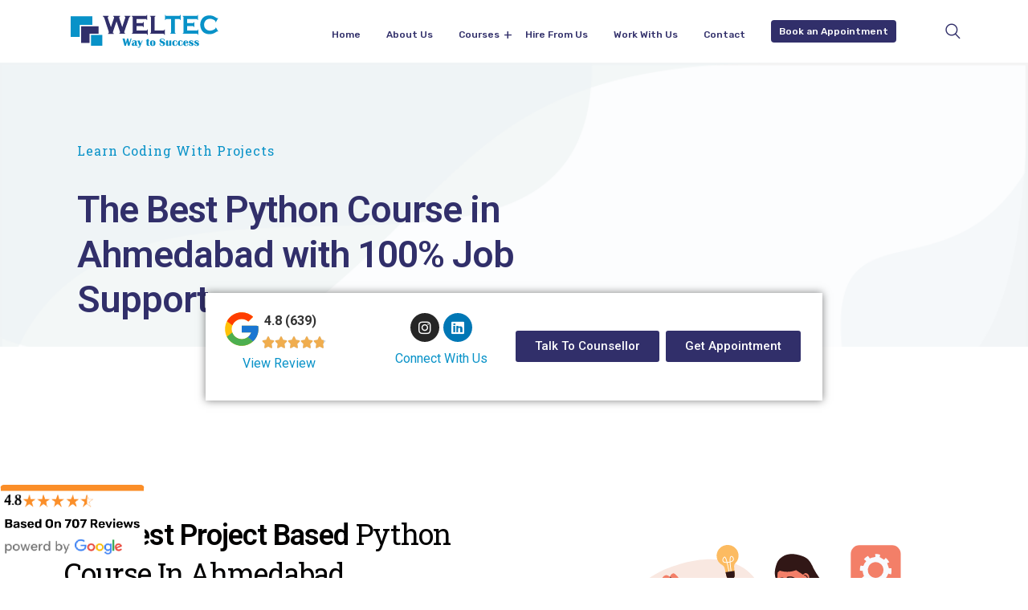

--- FILE ---
content_type: text/html; charset=UTF-8
request_url: https://www.weltec.in/courses/python-training-ahmedabad/
body_size: 71241
content:
<!DOCTYPE html><html lang="en-US"><head><meta charset="UTF-8"><meta name="viewport" content="width=device-width, initial-scale=1"><link rel="profile" href="//gmpg.org/xfn/11"> <script type="7561009b517d608d6a18318a-text/javascript" id="lpData">/*  */
var lpData = {"site_url":"https:\/\/www.weltec.in","user_id":"0","theme":"educavo-child","lp_rest_url":"https:\/\/www.weltec.in\/wp-json\/","nonce":"bdbfca9c3c","is_course_archive":"","courses_url":"https:\/\/www.weltec.in\/courses\/","urlParams":[],"lp_version":"4.2.6"};
/*  */</script> <style id="learn-press-custom-css">:root {
				--lp-cotainer-max-with: 1290px;
				--lp-cotainer-padding: 2rem;
				--lp-primary-color: #ffb606;
				--lp-secondary-color: #442e66;
			}</style><meta name='robots' content='index, follow, max-image-preview:large, max-snippet:-1, max-video-preview:-1' /><style>img:is([sizes="auto" i], [sizes^="auto," i]) { contain-intrinsic-size: 3000px 1500px }</style> <script data-cfasync="false" data-pagespeed-no-defer>window.dataLayerPYS = window.dataLayerPYS || [];</script> <title>Python Course in Ahmedabad with 100% Job Support</title><meta name="description" content="Looking for Python Training Course and Classes in Ahmedabad? Weltec is best Python institute in Ahmedabad. Call us now for Python Training." /><link rel="canonical" href="https://www.weltec.in/courses/python-training-ahmedabad/" /><meta property="og:locale" content="en_US" /><meta property="og:type" content="article" /><meta property="og:title" content="Python Course in Ahmedabad with 100% Job Support" /><meta property="og:description" content="Looking for Python Training Course and Classes in Ahmedabad? Weltec is best Python institute in Ahmedabad. Call us now for Python Training." /><meta property="og:url" content="https://www.weltec.in/courses/python-training-ahmedabad/" /><meta property="og:site_name" content="Weltec Institute" /><meta property="article:publisher" content="https://www.facebook.com/weltec.in/" /><meta property="article:modified_time" content="2025-11-28T12:38:30+00:00" /><meta name="twitter:card" content="summary_large_image" /><link rel='dns-prefetch' href='//www.weltec.in' /><link rel='dns-prefetch' href='//fonts.googleapis.com' /><link rel='dns-prefetch' href='//fonts.gstatic.com' /><link rel="alternate" type="application/rss+xml" title="Weltec Institute &raquo; Feed" href="https://www.weltec.in/feed/" /><link rel="alternate" type="application/rss+xml" title="Weltec Institute &raquo; Comments Feed" href="https://www.weltec.in/comments/feed/" /> <script type="7561009b517d608d6a18318a-text/javascript">WebFontConfig={google:{families:["Rubik:300,400,500,600,700,900","Nunito:300,400,500,600,700,900","Roboto Slab:400","Rubik:300,400,500,600,700,800,900,300italic,400italic,500italic,600italic,700italic,800italic,900italic","Nunito:200,300,400,500,600,700,800,900,200italic,300italic,400italic,500italic,600italic,700italic,800italic,900italic","Roboto:100,100italic,200,200italic,300,300italic,400,400italic,500,500italic,600,600italic,700,700italic,800,800italic,900,900italic","Roboto Slab:100,100italic,200,200italic,300,300italic,400,400italic,500,500italic,600,600italic,700,700italic,800,800italic,900,900italic","Manrope:100,100italic,200,200italic,300,300italic,400,400italic,500,500italic,600,600italic,700,700italic,800,800italic,900,900italic"]}};if ( typeof WebFont === "object" && typeof WebFont.load === "function" ) { WebFont.load( WebFontConfig ); }</script><script data-optimized="1" src="https://www.weltec.in/wp-content/plugins/litespeed-cache/assets/js/webfontloader.min.js" type="7561009b517d608d6a18318a-text/javascript"></script><link rel="preload" as="image" href="https://www.weltec.in/wp-content/uploads/2022/08/Weltec-Logo-SVG.svg"><link rel="preload" as="image" href="https://www.weltec.in/wp-content/uploads/2022/08/Weltec-Logo-SVG.svg"><link rel="preload" as="image" href="https://www.weltec.in/wp-content/uploads/2020/04/female-python-developer-working-on-development-3.svg"><style id='classic-theme-styles-inline-css' type='text/css'>/*! This file is auto-generated */
.wp-block-button__link{color:#fff;background-color:#32373c;border-radius:9999px;box-shadow:none;text-decoration:none;padding:calc(.667em + 2px) calc(1.333em + 2px);font-size:1.125em}.wp-block-file__button{background:#32373c;color:#fff;text-decoration:none}</style><style id='wp-job-openings-blocks-style-inline-css' type='text/css'>.wp-block-create-block-wjo-block{background-color:#21759b;border:1px dotted red;color:#fff;padding:2px}.awsm-b-row{display:-webkit-box;display:-ms-flexbox;display:-webkit-flex;display:flex;display:flexbox;-webkit-flex-flow:row wrap;margin:0 -15px;-webkit-box-orient:horizontal;-webkit-box-direction:normal;-ms-flex-flow:row wrap;flex-flow:row wrap}.awsm-b-row,.awsm-b-row *,.awsm-b-row :after,.awsm-b-row :before{-webkit-box-sizing:border-box;box-sizing:border-box}.awsm-b-grid-item{display:-webkit-box;display:-ms-flexbox;display:-webkit-flex;display:flex;float:left;padding:0 15px!important;width:33.333%;-webkit-box-orient:vertical;-webkit-box-direction:normal;-ms-flex-direction:column;flex-direction:column;-webkit-flex-direction:column}.awsm-b-grid-col-4 .awsm-b-grid-item{width:25%}.awsm-b-grid-col-2 .awsm-b-grid-item{width:50%}.awsm-b-grid-col .awsm-b-grid-item{width:100%}.awsm-b-job-hide{display:none!important}.awsm-job-show{display:block!important}.awsm-b-job-item{background:#fff;font-size:14px;padding:20px}a.awsm-b-job-item{text-decoration:none!important}.awsm-b-grid-item .awsm-b-job-item{border:1px solid #dddfe3;border-radius:2px;-webkit-box-shadow:0 1px 4px 0 rgba(0,0,0,.05);box-shadow:0 1px 4px 0 rgba(0,0,0,.05);display:-webkit-box;display:-ms-flexbox;display:-webkit-flex;display:flex;margin-bottom:30px;-webkit-box-orient:vertical;-webkit-box-direction:normal;-ms-flex-direction:column;flex-direction:column;-webkit-flex-direction:column;-webkit-box-flex:1;-ms-flex-positive:1;flex-grow:1;-webkit-flex-grow:1;-webkit-transition:all .3s ease;transition:all .3s ease}.awsm-b-grid-item .awsm-b-job-item:focus,.awsm-b-grid-item .awsm-b-job-item:hover{-webkit-box-shadow:0 3px 15px -5px rgba(0,0,0,.2);box-shadow:0 3px 15px -5px rgba(0,0,0,.2)}.awsm-b-grid-item .awsm-job-featured-image{margin-bottom:14px}.awsm-b-job-item h2.awsm-b-job-post-title{font-size:18px;margin:0 0 15px;text-align:left}.awsm-b-job-item h2.awsm-b-job-post-title a{font-size:18px}.awsm-b-grid-item .awsm-job-info{margin-bottom:10px;min-height:83px}.awsm-b-grid-item .awsm-job-info p{margin:0 0 8px}.awsm-b-job-wrap:after{clear:both;content:"";display:table}.awsm-b-filter-wrap,.awsm-b-filter-wrap *{-webkit-box-sizing:border-box;box-sizing:border-box}.awsm-b-filter-wrap{margin:0 -10px 20px}.awsm-b-filter-wrap form{display:-webkit-box;display:-webkit-flex;display:-ms-flexbox;display:flex;-webkit-flex-wrap:wrap;-ms-flex-wrap:wrap;flex-wrap:wrap}.awsm-b-filter-wrap .awsm-b-filter-items{display:none}.awsm-b-filter-wrap.awsm-b-full-width-search-filter-wrap .awsm-b-filter-item-search,.awsm-b-filter-wrap.awsm-b-full-width-search-filter-wrap .awsm-b-filter-items,.awsm-b-filter-wrap.awsm-b-no-search-filter-wrap .awsm-b-filter-items{width:100%}.awsm-b-filter-toggle{border:1px solid #ccc;border-radius:4px;display:-webkit-box;display:-webkit-flex;display:-ms-flexbox;display:flex;-webkit-flex-flow:wrap;-ms-flex-flow:wrap;flex-flow:wrap;margin:0 10px 10px;outline:none!important;padding:12px;width:46px}.awsm-b-filter-toggle.awsm-on{background:#ccc}.awsm-b-filter-toggle svg{height:20px;width:20px}.awsm-b-filter-wrap.awsm-b-no-search-filter-wrap .awsm-b-filter-toggle{width:100%;-webkit-box-align:center;-webkit-align-items:center;-ms-flex-align:center;align-items:center;-webkit-box-pack:justify;-webkit-justify-content:space-between;-ms-flex-pack:justify;justify-content:space-between;text-decoration:none}.awsm-b-filter-wrap.awsm-b-no-search-filter-wrap .awsm-b-filter-toggle svg{height:22px;width:22px}@media(min-width:768px){.awsm-b-filter-wrap .awsm-b-filter-items{display:-webkit-box!important;display:-webkit-flex!important;display:-ms-flexbox!important;display:flex!important;-webkit-flex-wrap:wrap;-ms-flex-wrap:wrap;flex-wrap:wrap;width:calc(100% - 250px)}.awsm-b-filter-toggle{display:none}.awsm-b-filter-item-search{width:250px}}.awsm-b-filter-wrap .awsm-b-filter-item{padding:0 10px 10px}.awsm-b-filter-item-search{padding:0 10px 10px;position:relative}@media(max-width:768px){.awsm-b-filter-wrap .awsm-b-filter-items{width:100%}.awsm-b-filter-item-search{width:calc(100% - 66px)}.awsm-b-filter-wrap .awsm-b-filter-item .awsm-selectric-wrapper{min-width:100%}}.awsm-b-filter-wrap .awsm-b-filter-item .awsm-b-job-form-control{min-height:48px;padding-right:58px}.awsm-b-filter-item-search .awsm-b-job-form-control{min-height:48px;padding-right:48px}.awsm-b-filter-item-search-in{position:relative}.awsm-b-filter-item-search .awsm-b-job-search-icon-wrapper{color:#ccc;cursor:pointer;font-size:16px;height:100%;line-height:48px;position:absolute;right:0;text-align:center;top:0;width:48px}.awsm-b-jobs-none-container{padding:25px}.awsm-b-jobs-none-container p{margin:0;padding:5px}.awsm-b-row .awsm-b-jobs-pagination{padding:0 15px;width:100%}.awsm-b-jobs-pagination{float:left;width:100%}.awsm-b-load-more-main a.awsm-b-load-more,.awsm-load-more-classic a.page-numbers{background:#fff;border:1px solid #dddfe3;-webkit-box-shadow:0 1px 4px 0 rgba(0,0,0,.05);box-shadow:0 1px 4px 0 rgba(0,0,0,.05);display:block;margin:0!important;outline:none!important;padding:20px;text-align:center;text-decoration:none!important;-webkit-transition:all .3s ease;transition:all .3s ease}.awsm-load-more-classic a.page-numbers,.awsm-load-more-classic span.page-numbers{font-size:90%;padding:5px 10px}.awsm-load-more-classic{text-align:center}.awsm-b-load-more-main a.awsm-load-more:focus,.awsm-b-load-more-main a.awsm-load-more:hover,.awsm-load-more-classic a.page-numbers:focus,.awsm-load-more-classic a.page-numbers:hover{-webkit-box-shadow:0 3px 15px -5px rgba(0,0,0,.2);box-shadow:0 3px 15px -5px rgba(0,0,0,.2)}.awsm-b-jobs-pagination.awsm-load-more-classic ul{list-style:none;margin:0;padding:0}.awsm-b-jobs-pagination.awsm-load-more-classic ul li{display:inline-block}.awsm-b-lists{border:1px solid #ededed}.awsm-b-list-item{width:100%}.awsm-b-list-item h2.awsm-job-b-post-title{margin-bottom:0}.awsm-b-list-item .awsm-job-featured-image{float:left;margin-right:10px}.awsm-b-list-item .awsm-job-featured-image img{height:50px;width:50px}.awsm-b-list-item .awsm-b-job-item{border-bottom:1px solid rgba(0,0,0,.13)}.awsm-b-list-item .awsm-b-job-item:after{clear:both;content:"";display:table}.awsm-b-list-left-col{float:left;width:50%}.awsm-b-list-right-col{float:left;text-align:right;width:50%}.awsm-b-list-item .awsm-job-specification-wrapper{display:inline-block;vertical-align:middle}.awsm-b-list-item .awsm-job-specification-item{display:inline-block;margin:0 15px 0 0;vertical-align:middle}a.awsm-b-job-item .awsm-job-specification-item{color:#4c4c4c}.awsm-b-list-item .awsm-job-more-container{display:inline-block;vertical-align:middle}.awsm-job-more-container .awsm-job-more span:before{content:"→"}.awsm-b-lists .awsm-b-jobs-pagination{margin-top:30px}.awsm-job-specification-item>[class^=awsm-job-icon-]{margin-right:6px}.awsm-job-specification-term:after{content:", "}.awsm-job-specification-term:last-child:after{content:""}.awsm-job-single-wrap,.awsm-job-single-wrap *,.awsm-job-single-wrap :after,.awsm-job-single-wrap :before{-webkit-box-sizing:border-box;box-sizing:border-box}.awsm-job-single-wrap{margin-bottom:1.3em}.awsm-job-single-wrap:after{clear:both;content:"";display:table}.awsm-job-content{padding-bottom:32px}.awsm-job-single-wrap.awsm-col-2 .awsm-job-content{float:left;padding-right:15px;width:55%}.awsm-job-single-wrap.awsm-col-2 .awsm-job-form{float:left;padding-left:15px;width:45%}.awsm-job-head,.awsm_job_spec_above_content{margin-bottom:20px}.awsm-job-head h1{margin:0 0 20px}.awsm-job-list-info span{margin-right:10px}.awsm-job-single-wrap .awsm-job-expiration-label{font-weight:700}.awsm-job-form-inner{background:#fff;border:1px solid #dddfe3;padding:35px}.awsm-job-form-inner h2{margin:0 0 30px}.awsm-job-form-group{margin-bottom:20px}.awsm-job-form-group input[type=checkbox],.awsm-job-form-group input[type=radio]{margin-right:5px}.awsm-job-form-group label{display:block;margin-bottom:10px}.awsm-job-form-options-container label,.awsm-job-inline-group label{display:inline;font-weight:400}.awsm-b-job-form-control{display:block;width:100%}.awsm-job-form-options-container span{display:inline-block;margin-bottom:10px;margin-left:10px}.awsm-job-submit{background:#0195ff;border:1px solid #0195ff;color:#fff;padding:10px 30px}.awsm-job-submit:focus,.awsm-job-submit:hover{background:rgba(0,0,0,0);color:#0195ff}.awsm-job-form-error{color:#db4c4c;font-weight:500}.awsm-b-job-form-control.awsm-job-form-error,.awsm-b-job-form-control.awsm-job-form-error:focus{border:1px solid #db4c4c}.awsm-error-message,.awsm-success-message{padding:12px 25px}.awsm-error-message p:empty,.awsm-success-message p:empty{display:none}.awsm-error-message p,.awsm-success-message p{margin:0!important;padding:0!important}.awsm-success-message{border:1px solid #1ea508}.awsm-error-message{border:1px solid #db4c4c}ul.awsm-error-message li{line-height:1.8em;margin-left:1.2em}.awsm-expired-message{padding:25px}.awsm-expired-message p{margin:1em 0}.awsm-job-container{margin:0 auto;max-width:1170px;padding:50px 0;width:100%}.awsm-jobs-loading{position:relative}.awsm-b-job-listings:after{content:"";height:100%;left:0;opacity:0;position:absolute;top:0;-webkit-transition:all .3s ease;transition:all .3s ease;visibility:hidden;width:100%}.awsm-b-job-listings.awsm-jobs-loading:after{opacity:1;visibility:visible}.awsm-b-sr-only{height:1px;margin:-1px;overflow:hidden;padding:0;position:absolute;width:1px;clip:rect(0,0,0,0);border:0}@media(max-width:1024px){.awsm-b-grid-col-4 .awsm-b-grid-item{width:33.333%}}@media(max-width:992px){.awsm-job-single-wrap.awsm-col-2 .awsm-job-content{padding-right:0;width:100%}.awsm-job-single-wrap.awsm-col-2 .awsm-job-form{padding-left:0;width:100%}}@media(max-width:768px){.awsm-b-grid-col-3 .awsm-b-grid-item,.awsm-b-grid-col-4 .awsm-b-grid-item,.awsm-b-grid-item{width:50%}.awsm-b-list-left-col{padding-bottom:10px;width:100%}.awsm-b-list-right-col{text-align:left;width:100%}}@media(max-width:648px){.awsm-b-grid-col-2 .awsm-b-grid-item,.awsm-b-grid-col-3 .awsm-b-grid-item,.awsm-b-grid-col-4 .awsm-b-grid-item,.awsm-b-grid-item{width:100%}.awsm-b-list-item .awsm-job-specification-wrapper{display:block;float:none;padding-bottom:5px}.awsm-b-list-item .awsm-job-more-container{display:block;float:none}}.awsm-job-form-plugin-style .awsm-b-job-form-control{border:1px solid #ccc;border-radius:4px;color:#060606;display:block;font:inherit;line-height:1;min-height:46px;padding:8px 15px;-webkit-transition:all .3s ease;transition:all .3s ease;width:100%}.awsm-job-form-plugin-style .awsm-b-job-form-control:focus{border-color:#060606;-webkit-box-shadow:none;box-shadow:none;outline:none}.awsm-job-form-plugin-style .awsm-b-job-form-control.awsm-job-form-error{border-color:#db4c4c}.awsm-job-form-plugin-style textarea.awsm-b-job-form-control{min-height:80px}.awsm-job-form-plugin-style .awsm-application-submit-btn,.awsm-job-form-plugin-style .awsm-jobs-primary-button{background:#060606;border-radius:45px;color:#fff;padding:16px 32px;-webkit-transition:all .3s ease;transition:all .3s ease}.awsm-job-form-plugin-style .awsm-application-submit-btn:focus,.awsm-job-form-plugin-style .awsm-application-submit-btn:hover,.awsm-job-form-plugin-style .awsm-jobs-primary-button:focus,.awsm-job-form-plugin-style .awsm-jobs-primary-button:hover{background:#060606;color:#fff;outline:none}.awsm-job-form-plugin-style .awsm-jobs-primary-button{cursor:pointer}.awsm-job-form-plugin-style .awsm-jobs-primary-button:disabled{opacity:.5;pointer-events:none}.awsm-job-form-plugin-style .awsm-selectric{border-color:#ccc;border-radius:4px;-webkit-box-shadow:none;box-shadow:none}.awsm-job-form-plugin-style .awsm-selectric-open .awsm-selectric{border-color:#060606}.awsm-job-form-plugin-style .awsm-selectric .label{margin-left:15px}.awsm-jobs-is-block-theme .site-branding{padding:0 2.1rem}.awsm-jobs-is-block-theme .site-content{padding:0 2.1rem 3rem}.awsm-jobs-is-block-theme .site-title{margin-bottom:0}.awsm-b-job-wrap,.awsm-b-job-wrap *{-webkit-box-sizing:border-box;box-sizing:border-box}</style><link data-optimized="1" rel='stylesheet' id='awsm-jobs-general-css' href='https://www.weltec.in/wp-content/litespeed/css/6f78deab81297543cea5b5ae7bbcf123.css?ver=62147' type='text/css' media='all' /><link data-optimized="1" rel='stylesheet' id='awsm-jobs-style-css' href='https://www.weltec.in/wp-content/litespeed/css/86c212ca3ddeab76d2f280479f4414ed.css?ver=bf63d' type='text/css' media='all' /><style id='global-styles-inline-css' type='text/css'>:root{--wp--preset--aspect-ratio--square: 1;--wp--preset--aspect-ratio--4-3: 4/3;--wp--preset--aspect-ratio--3-4: 3/4;--wp--preset--aspect-ratio--3-2: 3/2;--wp--preset--aspect-ratio--2-3: 2/3;--wp--preset--aspect-ratio--16-9: 16/9;--wp--preset--aspect-ratio--9-16: 9/16;--wp--preset--color--black: #000000;--wp--preset--color--cyan-bluish-gray: #abb8c3;--wp--preset--color--white: #ffffff;--wp--preset--color--pale-pink: #f78da7;--wp--preset--color--vivid-red: #cf2e2e;--wp--preset--color--luminous-vivid-orange: #ff6900;--wp--preset--color--luminous-vivid-amber: #fcb900;--wp--preset--color--light-green-cyan: #7bdcb5;--wp--preset--color--vivid-green-cyan: #00d084;--wp--preset--color--pale-cyan-blue: #8ed1fc;--wp--preset--color--vivid-cyan-blue: #0693e3;--wp--preset--color--vivid-purple: #9b51e0;--wp--preset--gradient--vivid-cyan-blue-to-vivid-purple: linear-gradient(135deg,rgba(6,147,227,1) 0%,rgb(155,81,224) 100%);--wp--preset--gradient--light-green-cyan-to-vivid-green-cyan: linear-gradient(135deg,rgb(122,220,180) 0%,rgb(0,208,130) 100%);--wp--preset--gradient--luminous-vivid-amber-to-luminous-vivid-orange: linear-gradient(135deg,rgba(252,185,0,1) 0%,rgba(255,105,0,1) 100%);--wp--preset--gradient--luminous-vivid-orange-to-vivid-red: linear-gradient(135deg,rgba(255,105,0,1) 0%,rgb(207,46,46) 100%);--wp--preset--gradient--very-light-gray-to-cyan-bluish-gray: linear-gradient(135deg,rgb(238,238,238) 0%,rgb(169,184,195) 100%);--wp--preset--gradient--cool-to-warm-spectrum: linear-gradient(135deg,rgb(74,234,220) 0%,rgb(151,120,209) 20%,rgb(207,42,186) 40%,rgb(238,44,130) 60%,rgb(251,105,98) 80%,rgb(254,248,76) 100%);--wp--preset--gradient--blush-light-purple: linear-gradient(135deg,rgb(255,206,236) 0%,rgb(152,150,240) 100%);--wp--preset--gradient--blush-bordeaux: linear-gradient(135deg,rgb(254,205,165) 0%,rgb(254,45,45) 50%,rgb(107,0,62) 100%);--wp--preset--gradient--luminous-dusk: linear-gradient(135deg,rgb(255,203,112) 0%,rgb(199,81,192) 50%,rgb(65,88,208) 100%);--wp--preset--gradient--pale-ocean: linear-gradient(135deg,rgb(255,245,203) 0%,rgb(182,227,212) 50%,rgb(51,167,181) 100%);--wp--preset--gradient--electric-grass: linear-gradient(135deg,rgb(202,248,128) 0%,rgb(113,206,126) 100%);--wp--preset--gradient--midnight: linear-gradient(135deg,rgb(2,3,129) 0%,rgb(40,116,252) 100%);--wp--preset--font-size--small: 13px;--wp--preset--font-size--medium: 20px;--wp--preset--font-size--large: 36px;--wp--preset--font-size--x-large: 42px;--wp--preset--spacing--20: 0.44rem;--wp--preset--spacing--30: 0.67rem;--wp--preset--spacing--40: 1rem;--wp--preset--spacing--50: 1.5rem;--wp--preset--spacing--60: 2.25rem;--wp--preset--spacing--70: 3.38rem;--wp--preset--spacing--80: 5.06rem;--wp--preset--shadow--natural: 6px 6px 9px rgba(0, 0, 0, 0.2);--wp--preset--shadow--deep: 12px 12px 50px rgba(0, 0, 0, 0.4);--wp--preset--shadow--sharp: 6px 6px 0px rgba(0, 0, 0, 0.2);--wp--preset--shadow--outlined: 6px 6px 0px -3px rgba(255, 255, 255, 1), 6px 6px rgba(0, 0, 0, 1);--wp--preset--shadow--crisp: 6px 6px 0px rgba(0, 0, 0, 1);}:where(.is-layout-flex){gap: 0.5em;}:where(.is-layout-grid){gap: 0.5em;}body .is-layout-flex{display: flex;}.is-layout-flex{flex-wrap: wrap;align-items: center;}.is-layout-flex > :is(*, div){margin: 0;}body .is-layout-grid{display: grid;}.is-layout-grid > :is(*, div){margin: 0;}:where(.wp-block-columns.is-layout-flex){gap: 2em;}:where(.wp-block-columns.is-layout-grid){gap: 2em;}:where(.wp-block-post-template.is-layout-flex){gap: 1.25em;}:where(.wp-block-post-template.is-layout-grid){gap: 1.25em;}.has-black-color{color: var(--wp--preset--color--black) !important;}.has-cyan-bluish-gray-color{color: var(--wp--preset--color--cyan-bluish-gray) !important;}.has-white-color{color: var(--wp--preset--color--white) !important;}.has-pale-pink-color{color: var(--wp--preset--color--pale-pink) !important;}.has-vivid-red-color{color: var(--wp--preset--color--vivid-red) !important;}.has-luminous-vivid-orange-color{color: var(--wp--preset--color--luminous-vivid-orange) !important;}.has-luminous-vivid-amber-color{color: var(--wp--preset--color--luminous-vivid-amber) !important;}.has-light-green-cyan-color{color: var(--wp--preset--color--light-green-cyan) !important;}.has-vivid-green-cyan-color{color: var(--wp--preset--color--vivid-green-cyan) !important;}.has-pale-cyan-blue-color{color: var(--wp--preset--color--pale-cyan-blue) !important;}.has-vivid-cyan-blue-color{color: var(--wp--preset--color--vivid-cyan-blue) !important;}.has-vivid-purple-color{color: var(--wp--preset--color--vivid-purple) !important;}.has-black-background-color{background-color: var(--wp--preset--color--black) !important;}.has-cyan-bluish-gray-background-color{background-color: var(--wp--preset--color--cyan-bluish-gray) !important;}.has-white-background-color{background-color: var(--wp--preset--color--white) !important;}.has-pale-pink-background-color{background-color: var(--wp--preset--color--pale-pink) !important;}.has-vivid-red-background-color{background-color: var(--wp--preset--color--vivid-red) !important;}.has-luminous-vivid-orange-background-color{background-color: var(--wp--preset--color--luminous-vivid-orange) !important;}.has-luminous-vivid-amber-background-color{background-color: var(--wp--preset--color--luminous-vivid-amber) !important;}.has-light-green-cyan-background-color{background-color: var(--wp--preset--color--light-green-cyan) !important;}.has-vivid-green-cyan-background-color{background-color: var(--wp--preset--color--vivid-green-cyan) !important;}.has-pale-cyan-blue-background-color{background-color: var(--wp--preset--color--pale-cyan-blue) !important;}.has-vivid-cyan-blue-background-color{background-color: var(--wp--preset--color--vivid-cyan-blue) !important;}.has-vivid-purple-background-color{background-color: var(--wp--preset--color--vivid-purple) !important;}.has-black-border-color{border-color: var(--wp--preset--color--black) !important;}.has-cyan-bluish-gray-border-color{border-color: var(--wp--preset--color--cyan-bluish-gray) !important;}.has-white-border-color{border-color: var(--wp--preset--color--white) !important;}.has-pale-pink-border-color{border-color: var(--wp--preset--color--pale-pink) !important;}.has-vivid-red-border-color{border-color: var(--wp--preset--color--vivid-red) !important;}.has-luminous-vivid-orange-border-color{border-color: var(--wp--preset--color--luminous-vivid-orange) !important;}.has-luminous-vivid-amber-border-color{border-color: var(--wp--preset--color--luminous-vivid-amber) !important;}.has-light-green-cyan-border-color{border-color: var(--wp--preset--color--light-green-cyan) !important;}.has-vivid-green-cyan-border-color{border-color: var(--wp--preset--color--vivid-green-cyan) !important;}.has-pale-cyan-blue-border-color{border-color: var(--wp--preset--color--pale-cyan-blue) !important;}.has-vivid-cyan-blue-border-color{border-color: var(--wp--preset--color--vivid-cyan-blue) !important;}.has-vivid-purple-border-color{border-color: var(--wp--preset--color--vivid-purple) !important;}.has-vivid-cyan-blue-to-vivid-purple-gradient-background{background: var(--wp--preset--gradient--vivid-cyan-blue-to-vivid-purple) !important;}.has-light-green-cyan-to-vivid-green-cyan-gradient-background{background: var(--wp--preset--gradient--light-green-cyan-to-vivid-green-cyan) !important;}.has-luminous-vivid-amber-to-luminous-vivid-orange-gradient-background{background: var(--wp--preset--gradient--luminous-vivid-amber-to-luminous-vivid-orange) !important;}.has-luminous-vivid-orange-to-vivid-red-gradient-background{background: var(--wp--preset--gradient--luminous-vivid-orange-to-vivid-red) !important;}.has-very-light-gray-to-cyan-bluish-gray-gradient-background{background: var(--wp--preset--gradient--very-light-gray-to-cyan-bluish-gray) !important;}.has-cool-to-warm-spectrum-gradient-background{background: var(--wp--preset--gradient--cool-to-warm-spectrum) !important;}.has-blush-light-purple-gradient-background{background: var(--wp--preset--gradient--blush-light-purple) !important;}.has-blush-bordeaux-gradient-background{background: var(--wp--preset--gradient--blush-bordeaux) !important;}.has-luminous-dusk-gradient-background{background: var(--wp--preset--gradient--luminous-dusk) !important;}.has-pale-ocean-gradient-background{background: var(--wp--preset--gradient--pale-ocean) !important;}.has-electric-grass-gradient-background{background: var(--wp--preset--gradient--electric-grass) !important;}.has-midnight-gradient-background{background: var(--wp--preset--gradient--midnight) !important;}.has-small-font-size{font-size: var(--wp--preset--font-size--small) !important;}.has-medium-font-size{font-size: var(--wp--preset--font-size--medium) !important;}.has-large-font-size{font-size: var(--wp--preset--font-size--large) !important;}.has-x-large-font-size{font-size: var(--wp--preset--font-size--x-large) !important;}
:where(.wp-block-post-template.is-layout-flex){gap: 1.25em;}:where(.wp-block-post-template.is-layout-grid){gap: 1.25em;}
:where(.wp-block-columns.is-layout-flex){gap: 2em;}:where(.wp-block-columns.is-layout-grid){gap: 2em;}
:root :where(.wp-block-pullquote){font-size: 1.5em;line-height: 1.6;}</style><link data-optimized="1" rel='stylesheet' id='contact-form-7-css' href='https://www.weltec.in/wp-content/litespeed/css/5e434c820183050b3d6496a821014667.css?ver=46582' type='text/css' media='all' /><link data-optimized="1" rel='stylesheet' id='wp-bottom-menu-css' href='https://www.weltec.in/wp-content/litespeed/css/39743d122c93852a950a19c3a2cdbc84.css?ver=74b73' type='text/css' media='all' /><link data-optimized="1" rel='stylesheet' id='font-awesome-css' href='https://www.weltec.in/wp-content/litespeed/css/d50b20f6bb27d176b928d17b544bf847.css?ver=f8c77' type='text/css' media='all' /><link data-optimized="1" rel='stylesheet' id='wpos-slick-style-css' href='https://www.weltec.in/wp-content/litespeed/css/0c5ade42ce5f093e7f2e413ea78842a7.css?ver=c8b6c' type='text/css' media='all' /><link data-optimized="1" rel='stylesheet' id='wpls-public-style-css' href='https://www.weltec.in/wp-content/litespeed/css/41e9310e8646a86610d6e3a3d4108e1e.css?ver=406fb' type='text/css' media='all' /><link data-optimized="1" rel='stylesheet' id='bootstrap-css' href='https://www.weltec.in/wp-content/litespeed/css/79fe771c52650a6d3e89180c1e017d71.css?ver=85f84' type='text/css' media='all' /><link data-optimized="1" rel='stylesheet' id='magnific-popup-css' href='https://www.weltec.in/wp-content/litespeed/css/3857ebec7caf1d7ebeb4688f624f6a23.css?ver=80c8d' type='text/css' media='all' /><link data-optimized="1" rel='stylesheet' id='font-awesome-latest-css' href='https://www.weltec.in/wp-content/litespeed/css/33aafb8f2459a2b4d74d1ed765dbd505.css?ver=34562' type='text/css' media='all' /><link data-optimized="1" rel='stylesheet' id='slick-css' href='https://www.weltec.in/wp-content/litespeed/css/d73cce0357f3c30b2c7274e8e013f9b4.css?ver=c7e3a' type='text/css' media='all' /><link data-optimized="1" rel='stylesheet' id='slick-theme-css' href='https://www.weltec.in/wp-content/litespeed/css/f34d69ee8ea9ef723309d1799a44ca93.css?ver=d9201' type='text/css' media='all' /><link data-optimized="1" rel='stylesheet' id='brands-css' href='https://www.weltec.in/wp-content/litespeed/css/58b6b50ffc6112fee88d33a83e3911ed.css?ver=bbbbf' type='text/css' media='all' /><link data-optimized="1" rel='stylesheet' id='solid-css' href='https://www.weltec.in/wp-content/litespeed/css/b9ea107e7b5c29b7c72427b631491c6c.css?ver=aaa73' type='text/css' media='all' /><link data-optimized="1" rel='stylesheet' id='rsaddons-floaticon-css' href='https://www.weltec.in/wp-content/litespeed/css/9126514a1f4dc9223abd2ccfb3f486d5.css?ver=11f29' type='text/css' media='all' /><link data-optimized="1" rel='stylesheet' id='headding-title-css' href='https://www.weltec.in/wp-content/litespeed/css/3b1466fdd5318b025cfd631abcb468d1.css?ver=388ba' type='text/css' media='all' /><link data-optimized="1" rel='stylesheet' id='ddbeforeandafter-css' href='https://www.weltec.in/wp-content/litespeed/css/d3b580aaaff9409572b48334ed24bc7f.css?ver=3fae4' type='text/css' media='all' /><link data-optimized="1" rel='stylesheet' id='boostrap-css' href='https://www.weltec.in/wp-content/litespeed/css/c281ce1eb557d0a1de4029f606d46212.css?ver=64765' type='text/css' media='all' /><link data-optimized="1" rel='stylesheet' id='font-awesome-all-css' href='https://www.weltec.in/wp-content/litespeed/css/4fdf7483d6440a935806f7fa4ce31c50.css?ver=c8576' type='text/css' media='all' /><link data-optimized="1" rel='stylesheet' id='flaticon-css' href='https://www.weltec.in/wp-content/litespeed/css/d01adb09ae81f73eda4b9a3a080bce79.css?ver=8cae1' type='text/css' media='all' /><link data-optimized="1" rel='stylesheet' id='animate-css' href='https://www.weltec.in/wp-content/litespeed/css/d0e45e117a71d142f84fa7b71390a084.css?ver=df35e' type='text/css' media='all' /><link data-optimized="1" rel='stylesheet' id='owl-carousel-css' href='https://www.weltec.in/wp-content/litespeed/css/d608271eeed75332e98ec418e1dbe7a4.css?ver=0941b' type='text/css' media='all' /><link data-optimized="1" rel='stylesheet' id='educavo-style-default-css' href='https://www.weltec.in/wp-content/litespeed/css/b7ef5afb18723adf0f77a4088f5cb6e7.css?ver=639b4' type='text/css' media='all' /><link data-optimized="1" rel='stylesheet' id='educavo-style-custom-css' href='https://www.weltec.in/wp-content/litespeed/css/a5dcf0a995bf608ffdb78a0c2d2cce12.css?ver=0e4fe' type='text/css' media='all' /><link data-optimized="1" rel='stylesheet' id='educavo-gutenberg-custom-css' href='https://www.weltec.in/wp-content/litespeed/css/8691f9a977a7ff840118c2d620543d59.css?ver=95cd9' type='text/css' media='all' /><link data-optimized="1" rel='stylesheet' id='educavo-style-responsive-css' href='https://www.weltec.in/wp-content/litespeed/css/353b479d4dd92f7db46d8263f4c07bfb.css?ver=7fe97' type='text/css' media='all' /><link data-optimized="1" rel='stylesheet' id='educavo-style-css' href='https://www.weltec.in/wp-content/litespeed/css/c2c479f6a873f1f1d6e36494048417b8.css?ver=2d334' type='text/css' media='all' /><link data-optimized="1" rel='stylesheet' id='dashicons-css' href='https://www.weltec.in/wp-content/litespeed/css/87401c08fd9e4c1f7a88383b4fb12481.css?ver=e65c9' type='text/css' media='all' /><link data-optimized="1" rel='stylesheet' id='elementor-icons-css' href='https://www.weltec.in/wp-content/litespeed/css/b5f5c81679420001be0b89eac2b90606.css?ver=f03f3' type='text/css' media='all' /><link data-optimized="1" rel='stylesheet' id='elementor-frontend-css' href='https://www.weltec.in/wp-content/litespeed/css/d18e70486cfc5e151b2bfc685c48d1b5.css?ver=42807' type='text/css' media='all' /><link data-optimized="1" rel='stylesheet' id='swiper-css' href='https://www.weltec.in/wp-content/litespeed/css/05717567e61df221c4bf5ae3042964e3.css?ver=2bced' type='text/css' media='all' /><link data-optimized="1" rel='stylesheet' id='elementor-post-12150-css' href='https://www.weltec.in/wp-content/litespeed/css/b3e4497012b9b522f9cf7995a20c2251.css?ver=7631c' type='text/css' media='all' /><link data-optimized="1" rel='stylesheet' id='elementor-pro-css' href='https://www.weltec.in/wp-content/litespeed/css/5b11f1ca7b04340f4064885ec9e1118a.css?ver=d7136' type='text/css' media='all' /><link data-optimized="1" rel='stylesheet' id='elementor-global-css' href='https://www.weltec.in/wp-content/litespeed/css/44ccd9d5071a0ae163e4400db1307424.css?ver=480af' type='text/css' media='all' /><link data-optimized="1" rel='stylesheet' id='elementor-post-17882-css' href='https://www.weltec.in/wp-content/litespeed/css/5d65949da8ee3d05bbc6310d4f8510de.css?ver=34d01' type='text/css' media='all' /><link data-optimized="1" rel='stylesheet' id='popup-maker-site-css' href='https://www.weltec.in/wp-content/litespeed/css/3449ec1a3c9dcd6829c0abbf84dbd71a.css?ver=5b8db' type='text/css' media='all' /><link data-optimized="1" rel='stylesheet' id='childstyle-css' href='https://www.weltec.in/wp-content/litespeed/css/336c9511626c31bc203982490553267a.css?ver=4f604' type='text/css' media='all' /><link data-optimized="1" rel='stylesheet' id='ekit-widget-styles-css' href='https://www.weltec.in/wp-content/litespeed/css/0c10a2aa5af232af0846d0c4de48650c.css?ver=67f44' type='text/css' media='all' /><link data-optimized="1" rel='stylesheet' id='ekit-responsive-css' href='https://www.weltec.in/wp-content/litespeed/css/e7a0c1443002fc9aad58f016fe773645.css?ver=77a68' type='text/css' media='all' /><link rel="preload" as="style" href="https://fonts.googleapis.com/css?family=Roboto%20Slab:400%7CRubik:300,400,500,600,700,800,900,300italic,400italic,500italic,600italic,700italic,800italic,900italic%7CNunito:200,300,400,500,600,700,800,900,200italic,300italic,400italic,500italic,600italic,700italic,800italic,900italic&#038;display=swap&#038;ver=1759317988" /><noscript><link rel="stylesheet" href="https://fonts.googleapis.com/css?family=Roboto%20Slab:400%7CRubik:300,400,500,600,700,800,900,300italic,400italic,500italic,600italic,700italic,800italic,900italic%7CNunito:200,300,400,500,600,700,800,900,200italic,300italic,400italic,500italic,600italic,700italic,800italic,900italic&#038;display=swap&#038;ver=1759317988" /></noscript><link data-optimized="1" rel='stylesheet' id='font-awesome-5-all-css' href='https://www.weltec.in/wp-content/litespeed/css/daa846beca3b544711744662ac55b0f1.css?ver=d285c' type='text/css' media='all' /><link data-optimized="1" rel='stylesheet' id='learnpress-css' href='https://www.weltec.in/wp-content/litespeed/css/7b8229fc210600b5160efe97960c54aa.css?ver=e060e' type='text/css' media='all' /><link data-optimized="1" rel='stylesheet' id='learnpress-widgets-css' href='https://www.weltec.in/wp-content/litespeed/css/6a80b5d1d16a58caa7ce134899d75194.css?ver=af3b8' type='text/css' media='all' /><link data-optimized="1" rel='stylesheet' id='elementor-icons-shared-0-css' href='https://www.weltec.in/wp-content/litespeed/css/eb283ad676c957ad10d6e1d165cb7483.css?ver=62caa' type='text/css' media='all' /><link data-optimized="1" rel='stylesheet' id='elementor-icons-fa-brands-css' href='https://www.weltec.in/wp-content/litespeed/css/ae4f8a96f40a23a06055d968983e4ead.css?ver=477d9' type='text/css' media='all' /><script type="7561009b517d608d6a18318a-text/javascript" src="https://www.weltec.in/wp-includes/js/jquery/jquery.min.js?ver=3.7.1" id="jquery-core-js"></script> <script data-optimized="1" type="7561009b517d608d6a18318a-text/javascript" src="https://www.weltec.in/wp-content/litespeed/js/83f4ec6c9efaee92e2a2749b02165c5f.js?ver=6ac6c" id="jquery-migrate-js"></script> <script data-optimized="1" type="7561009b517d608d6a18318a-text/javascript" src="https://www.weltec.in/wp-content/litespeed/js/c716be67dae0742b2d35b428a9c764e7.js?ver=cfe8a" id="lp-load-ajax-js" async="async" data-wp-strategy="async"></script> <script data-optimized="1" type="7561009b517d608d6a18318a-text/javascript" src="https://www.weltec.in/wp-content/litespeed/js/eddc496d375aa2010b387181692ca6a7.js?ver=4c382" id="underscore-js"></script> <script type="7561009b517d608d6a18318a-text/javascript" id="utils-js-extra">/*  */
var userSettings = {"url":"\/","uid":"0","time":"1765047611","secure":"1"};
/*  */</script> <script data-optimized="1" type="7561009b517d608d6a18318a-text/javascript" src="https://www.weltec.in/wp-content/litespeed/js/a6e4afb46128426e1c42c015efdbdfb9.js?ver=f3ca4" id="utils-js"></script> <script type="7561009b517d608d6a18318a-text/javascript" id="lp-global-js-extra">/*  */
var lpGlobalSettings = {"siteurl":"https:\/\/www.weltec.in","ajax":"https:\/\/www.weltec.in\/wp-admin\/admin-ajax.php","courses_url":"https:\/\/www.weltec.in\/courses\/","post_id":17882,"user_id":0,"theme":"educavo-child","localize":{"button_ok":"OK","button_cancel":"Cancel","button_yes":"Yes","button_no":"No"},"lp_rest_url":"https:\/\/www.weltec.in\/wp-json\/","nonce":"bdbfca9c3c","option_enable_popup_confirm_finish":"yes","is_course_archive":"","lpArchiveSkeleton":[],"lpArchiveLoadAjax":0,"lpArchiveNoLoadAjaxFirst":0,"lpArchivePaginationType":"number","noLoadCoursesJs":0};
/*  */</script> <script data-optimized="1" type="7561009b517d608d6a18318a-text/javascript" src="https://www.weltec.in/wp-content/litespeed/js/8898ca546024161c15ba9928ccee71ac.js?ver=203f6" id="lp-global-js"></script> <script data-optimized="1" type="7561009b517d608d6a18318a-text/javascript" src="https://www.weltec.in/wp-content/litespeed/js/7c202286b1f1c512977a5b6a9fd981a2.js?ver=abf5b" id="lp-utils-js"></script> <link rel='shortlink' href='https://www.weltec.in/?p=17882' /><link rel="alternate" title="oEmbed (JSON)" type="application/json+oembed" href="https://www.weltec.in/wp-json/oembed/1.0/embed?url=https%3A%2F%2Fwww.weltec.in%2Fcourses%2Fpython-training-ahmedabad%2F" /><link rel="alternate" title="oEmbed (XML)" type="text/xml+oembed" href="https://www.weltec.in/wp-json/oembed/1.0/embed?url=https%3A%2F%2Fwww.weltec.in%2Fcourses%2Fpython-training-ahmedabad%2F&#038;format=xml" /><meta name="generator" content="Redux 4.5.7" /><meta name="google-site-verification" content="Y61rnNrvHlhY2TU_uW1D9giKNrbMv7y0YXKUCF1wY2M" />
 <script async src="https://www.googletagmanager.com/gtag/js?id=UA-102451966-1&l=dataLayerPYS" type="7561009b517d608d6a18318a-text/javascript"></script> <script type="7561009b517d608d6a18318a-text/javascript">window.dataLayerPYS = window.dataLayerPYS || [];
  function gtag(){dataLayerPYS.push(arguments);}
  gtag('js', new Date());

  gtag('config', 'UA-102451966-1');</script>  <script type="7561009b517d608d6a18318a-text/javascript">(function (w, d, s, u) {
w.gbwawc = {
url: u,
options: {
waId: "+919714514957",
siteName: "Weltec Institute",
siteTag: "Online",
siteLogo: "https://www.weltec.in/wp-content/uploads/2022/06/weltec.png",
widgetPosition: "RIGHT",
triggerMessage: "Chat Now",
welcomeMessage: "Welcome to Weltec Institute - an IT Training & Placement Center based in Vadodara and Ahmedabad",
brandColor: "#25D366",
brandAttribution: "i love gallabox",
messageText: "I am looking for",
replyOptions: ["Course Information","Recruitment / Hiring ","Other",],
},
};
var h = d.getElementsByTagName(s)[0],
j = d.createElement(s);
j.async = true;
j.src = u + "/whatsapp-widget.min.js?_=" + Math.random();
h.parentNode.insertBefore(j, h);
})(window, document, "script", "https://waw.gallabox.com");</script>  <script type="7561009b517d608d6a18318a-text/javascript">jQuery(document).ready(function(){
setTimeout(function(){
     //var tag_new = jQuery("template").eq(38).attr("id");
     var tag_new = jQuery("template").last().attr("id");
     console.log(tag_new);
     //alert(tag_new);
     jQuery("#" + tag_new).css("display", "none");
     jQuery("#" + tag_new).next().next().css("display", "none");
}, 100);
});</script>  <script async src="https://www.googletagmanager.com/gtag/js?id=AW-11328553263&l=dataLayerPYS" type="7561009b517d608d6a18318a-text/javascript"></script> <script type="7561009b517d608d6a18318a-text/javascript">window.dataLayerPYS = window.dataLayerPYS || [];
  function gtag(){dataLayerPYS.push(arguments);}
  gtag('js', new Date());

  gtag('config', 'AW-11328553263');</script> <meta name="generator" content="Elementor 3.19.0; features: e_optimized_assets_loading, e_optimized_css_loading, additional_custom_breakpoints, block_editor_assets_optimize, e_image_loading_optimization; settings: css_print_method-external, google_font-enabled, font_display-auto"> <script type="application/ld+json" class="saswp-schema-markup-output">[{"@context":"https:\/\/schema.org\/","@type":"Course","@id":"https:\/\/www.weltec.in\/courses\/python-training-ahmedabad\/#course","name":"Python Course in Ahmedabad with 100% Job Support","description":"Looking for Python Training Course and Classes in Ahmedabad? Weltec is best Python institute in Ahmedabad.\u00a0Call us now for Python Training.","url":"https:\/\/www.weltec.in\/courses\/python-training-ahmedabad\/","datePublished":"2024-06-11T15:24:24+05:30","dateModified":"2025-11-28T18:08:30+05:30","author":{"@type":"Person","name":"weltecwp","url":"https:\/\/www.weltec.in\/author\/weltecwp\/","sameAs":["https:\/\/www.weltec.in\/stage"],"image":{"@type":"ImageObject","url":"https:\/\/www.weltec.in\/wp-content\/litespeed\/avatar\/c31b461ee7cfd0a4ff24ecbeb5adfb85.jpg?ver=1764961089","height":96,"width":96}},"provider":{"@type":"Organization","name":"Weltec Institute","sameAs":"https:\/\/www.weltec.in"},"review":[],"image":[{"@type":"ImageObject","@id":"https:\/\/www.weltec.in\/courses\/python-training-ahmedabad\/#primaryimage","url":"https:\/\/www.weltec.in\/wp-content\/uploads\/2020\/04\/Python-Training-Course.svg","width":"600","height":"600"},{"@type":"ImageObject","url":"https:\/\/www.weltec.in\/wp-content\/uploads\/2020\/04\/female-python-developer-working-on-development-3.svg","width":1500,"height":1000,"caption":"students learning from python development course in Ahmedabad"},{"@type":"ImageObject","url":"https:\/\/www.weltec.in\/wp-content\/uploads\/2020\/04\/male-python-developer-working-on-website.svg","width":2000,"height":2000,"caption":"man looking for jobs after completing python development course in Vadodara"},{"@type":"ImageObject","url":"https:\/\/www.weltec.in\/wp-content\/uploads\/2020\/04\/Python-1.svg","width":1080,"height":1080,"caption":"top reasons to join Weltec for python development course in Vadodara"},{"@type":"ImageObject","url":"https:\/\/www.weltec.in\/wp-content\/uploads\/2023\/08\/Sangita-Prajapati-BE-120x120.jpg","width":120,"height":120},{"@type":"ImageObject","url":"https:\/\/www.weltec.in\/wp-content\/uploads\/2023\/08\/Drashti-Tank-FE-120x120.jpg","width":120,"height":120},{"@type":"ImageObject","url":"https:\/\/www.weltec.in\/wp-content\/uploads\/2023\/08\/Anamika-Rami-BE-120x120.jpg","width":120,"height":120},{"@type":"ImageObject","url":"https:\/\/www.weltec.in\/wp-content\/uploads\/2023\/08\/Het-Shah-DA-120x120.jpg","width":120,"height":120},{"@type":"ImageObject","url":"https:\/\/www.weltec.in\/wp-content\/uploads\/2023\/08\/Harsh-Upadhyay-DA-120x120.jpg","width":120,"height":120},{"@type":"ImageObject","url":"https:\/\/www.weltec.in\/wp-content\/uploads\/2023\/08\/Abhishek-Singh-DA-120x120.jpg","width":120,"height":120},{"@type":"ImageObject","url":"https:\/\/www.weltec.in\/wp-content\/uploads\/2023\/08\/Utkarsha-Nandanwar-UI-UX-120x120.jpg","width":120,"height":120},{"@type":"ImageObject","url":"https:\/\/www.weltec.in\/wp-content\/uploads\/2023\/08\/Sarthak-Musale-UI-UX-120x120.jpg","width":120,"height":120},{"@type":"ImageObject","url":"https:\/\/www.weltec.in\/wp-content\/uploads\/2023\/07\/Bhavisha-Patel-120x120.webp","width":120,"height":120},{"@type":"ImageObject","url":"https:\/\/www.weltec.in\/wp-content\/uploads\/2023\/08\/Kemmy-Jadav-ST-120x120.jpg","width":120,"height":120}]}]</script> <link rel="icon" href="https://www.weltec.in/wp-content/uploads/2022/08/cropped-favicon-weltec-32x32.png" sizes="32x32" /><link rel="icon" href="https://www.weltec.in/wp-content/uploads/2022/08/cropped-favicon-weltec-192x192.png" sizes="192x192" /><link rel="apple-touch-icon" href="https://www.weltec.in/wp-content/uploads/2022/08/cropped-favicon-weltec-180x180.png" /><meta name="msapplication-TileImage" content="https://www.weltec.in/wp-content/uploads/2022/08/cropped-favicon-weltec-270x270.png" /><style type="text/css" id="wp-custom-css">@font-face {
	font-display: swap;
}
#scrollUp{
	right: 20px;
	bottom:90px
}
#rs-header.header-style1 .header-inner.stuck.sticky .menu-area .navbar ul>li {
    padding-top: 25px;
    padding-bottom: 25px;
}

.testimonial-title{display:none}
.rs-course-slider .courses-item .img-part {
    position: relative;
    height: 220px;
    align-items: center;
    display: flex;
    justify-content: center;
}
 .rs_course_style1 .courses-item .img-part img {
    border-radius: 5px;
    transition: all 500ms ease;
    transform: scale(1);
}
.rs_course_style1 .courses-item .img-part img:hover{ transform: scale(1.1);}
.pum-container, .pum-theme-lightbox .pum-container{
	border:none;
}

.wp-gr.wpac div {
    cursor: pointer!important;
}

div#wpforms-14985.wpforms-container-full .wpforms-form input.wpforms-field-medium, div#wpforms-14985.wpforms-container-full .wpforms-form select.wpforms-field-medium, div#wpforms-14985.wpforms-container-full .wpforms-form .wpforms-field-row.wpforms-field-medium {
	max-width: 100%;
}
/*
#wpforms-12433 .form-control input {
  border-radius: 0px !important;
}*/
#wpforms-12433 .wpforms-form .wpforms-submit{
	border-radius: 5px !important;
}
.footer-bottom .cols.frist-cols {
  width: 100%;
}
.review-widget .wp-block-image.size-full
{
  margin: 0;
}

.register-demo-menu a {
    background-color: #312f6a;
    color: #fff !important;
    /* padding: 4px !important; */
    font-size: 16px;
    padding: 4px 10px !important;
    border-radius: 4px;
}
#rs-header .menu-sticky.sticky .menu-area .navbar ul > li.register-demo-menu:hover > a:hover {
    background-color: #0892c8;
    color: #fff !important;
}

@media(max-width:991px){
	.menu-sticky.sticky {
		position: relative !important;
	}
	
	.register-demo-menu a {
    margin-top: 20px;
    text-align: center;
}
}
@media(max-width:480px){
	#scrollUp{
		bottom: 139px;
	}
	#gb-waw-iframe {
	/* position: absolute !important; */
	bottom: 73px !important;
}
	div.wpforms-container-full.inline-fields .wpforms-form{
	flex-direction: column;
}
}

@media only screen and (min-width: 992px) {
	.footer-top .col-lg-3.footer-2 {
		flex: 0 0 25% !important;
		max-width: 25% !important;
	}
	.footer-top .col-lg-3.footer-3 {
		flex: 0 0 25% !important;
		max-width: 25% !important;
	}
	
	
}

/*.post-template-default .rs-breadcrumbs{
	display:none;
}*/</style><style id="educavo_option-dynamic-css" title="dynamic-css" class="redux-options-output">.sidenav .widget,
						body .sidenav #mobile_menu .widget_nav_menu ul li a{border-color:#0892c8;}</style><style>body{
		background:#FFFFFF;
		color:#000000 !important;
					font-family: Roboto Slab !important;   
		 
	    font-size: 16px !important;
	}

			body.single-teams{
			background:#FFFFFF;
		}
	

	h1{
		 color:#333;					font-family: Nunito;   
				font-size:46px;
				font-weight:700;
				
					line-height:56px;
				
	}

	h2{
		color:#333;
					font-family: Nunito;   
		 
		font-size:36px;
				font-weight:700;
				
					line-height:46px			}

	h3{
		color:#333 ;
					font-family: Nunito;   
		 
		font-size:28px;
				
					line-height:32px;
			}

	h4{
		color:#333;
					font-family: Nunito;   
				font-size:20px;
				font-weight:700;
				
					line-height:28px;
				
	}

	h5{
		color:#333;
					font-family: Nunito;   
				font-size:18px;
				font-weight:700;
				
					line-height:26px;
			}

	h6{
		color:#333 ;
					font-family: Nunito;   
				font-size:16px;
				font-weight:700;
				
					line-height:20px;
			}

	.menu-area .navbar ul li > a,
	.sidenav .widget_nav_menu ul li a{
					font-weight: 500;   
							font-family: Rubik;   
				font-size:15px;
	}

	#rs-header .toolbar-area .toolbar-contact ul.rs-contact-info li,
	#rs-header .toolbar-area .toolbar-contact ul.rs-contact-info li a, 
	#rs-header .toolbar-area .toolbar-contact ul li a,
	#rs-header .toolbar-area .toolbar-contact ul li, #rs-header .toolbar-area{
		color:#FFFFFF;
	}


				#rs-header.header-transparent .toolbar-area .toolbar-contact ul.rs-contact-info li,
			#rs-header.header-transparent .toolbar-area .toolbar-contact ul.rs-contact-info li i,
			#rs-header.header-transparent .toolbar-area .toolbar-contact ul.rs-contact-info li a,
			#rs-header.header-style-4 .btn_quote .toolbar-sl-share ul li a
			{
				color: #FFFFFF			}
		
				#rs-header.header-transparent .toolbar-area .toolbar-contact ul.rs-contact-info li:hover a,
			#rs-header.header-style-4 .btn_quote .toolbar-sl-share ul li a:hover{
			color: #CCCCCC		}
			

				#rs-footer{
			background-position:center bottom !important;
		}
    
				#rs-footer{
			background-repeat:no-repeat !important;
		}
      

				#rs-footer{
			background-size:cover !important;
		}
    
				.rs-newsletter .newsletter-wrap{
			background:#0892C8;
		}
    
				#rs-header .menu-sticky .menu-area, #rs-header.header-style3 .menu-sticky .menu-area{
			background:#FFFFFF;
		}
    

				.tops-btn .quote-buttons{
			background:#0892C8;
		}
    
				.tops-btn .quote-buttons{
			color:#FFFFFF;
		}
    
				.toolbar-area .toolbar-contact i, 
			.toolbar-area .opening i, 
			.toolbar-area .opening i:before, 
			.toolbar-area .toolbar-contact i:before{
			color:#FFFFFF;
		}
    				.toolbar-area .toolbar-sl-share i, 
			.toolbar-area .toolbar-sl-share i:before{
			color:#FFFFFF;
		}
    	

    			.toolbar-area .toolbar-sl-share i:hover, .toolbar-area .toolbar-sl-share a:hover i:before{
			color:#0892C8;
		}
    
    
    	
    	.menu-area .navbar ul li ul.sub-menu{
    		border-color:#0892C8;
    	}
    
    	
    	header#rs-header.header-style-4 .sidebarmenu-area{
    		background:#FFFFFF;
    	}
        	
    	.menu-wrap-off .inner-offcan .nav-link-container .close-button{
    		background:#0892C8;
    	}
    
				#rs-header .toolbar-area .toolbar-contact ul li,
			#rs-header.header-style5 .toolbar-area,
			#rs-header.header-style5 .toolbar-area .opening,
			#rs-header.header-style5 .toolbar-area .toolbar-contact ul li,
			#rs-header .toolbar-area .opening{
			border-color:#312F6A;
		}
    

	#rs-header .toolbar-area .toolbar-contact ul.rs-contact-info li a,
	#rs-header .toolbar-area .toolbar-contact ul li a,
	#rs-header .toolbar-area .tops-btn .btn_login a,
	#rs-header .toolbar-area .toolbar-contact ul li i,
	#rs-header .toolbar-area .toolbar-sl-share ul li a i{
		color:#FFFFFF;
	}

	#rs-header .toolbar-area .toolbar-contact ul.rs-contact-info li a:hover,
	#rs-header .toolbar-area .toolbar-sl-share ul li a.quote-buttons:hover,
	#rs-header .toolbar-area .toolbar-sl-share ul li a.quote-buttons:before,
	#rs-header .toolbar-area .toolbar-contact ul li a:hover,
	#rs-header .toolbar-area .tops-btn .btn_login a:hover, 
	#rs-header .toolbar-area .toolbar-sl-share ul li a i:hover{
		color:#0892C8;
	}
	#rs-header .toolbar-area{
		background:#273C66;
	}

	
	.mobile-menu-container div ul > li.current_page_parent > a,
	#rs-header.header-transparent .menu-area .navbar ul li.current-menu-ancestor a, 
	#rs-header.header-transparent .menu-area .navbar ul li.current_page_item a,
	.menu-area .navbar ul.menu > li.current_page_item > a,
	.menu-area .navbar ul li.current-menu-ancestor a, .menu-area .navbar ul li.current_page_item a,
	.menu-area .navbar ul li ul.sub-menu > li.menu-item-has-children > a:before
	{
		color: #0892C8;
	}

	
	
	.menu-area .navbar ul > li.menu-item-has-children.hover-minimize > a:after{
		background: #0892C8 !important;
	}	

	.menu-area .navbar ul > li.menu-item-has-children.hover-minimize:hover > a:after{
		background: #0892C8 !important;
	}

	.menu-area .navbar ul li:hover a:before{
		color: #0892C8;
	}

	.menu-area .navbar ul li:hover > a,	
	.mobile-menu-container div ul li a:hover,	
	#rs-header.header-style5 .header-inner.menu-sticky.sticky .menu-area .navbar ul li:hover > a,
	#rs-header.header-style-4 .menu-area .menu li:hover > a,
	#rs-header .sticky_search:hover i::before,	
	#rs-header.header-style-4 .header-inner .menu-area .navbar ul li:hover a,
	#rs-header.header-style-4 .menu-area .navbar ul li:hover a:before,
	#rs-header.header-style1 .category-menu .menu li:hover:after,
	#rs-header.header1.header-style1 .menu-area .navbar ul li:hover a,
	#rs-header.header-style-3.header-style-2 .sticky-wrapper .menu-area .navbar ul li:hover > a
	{
		color: #0892C8;
	}

	.nav-link-container .nav-menu-link:hover span,
	.single-header.header1.header-style1 .menu-area .navbar ul > li.menu-item-has-children.hover-minimize:hover > a::after{
		background: #0892C8;
	}

	.menu-area .navbar ul li a,	
	#rs-header .sticky_search i::before,
	#rs-header.header1.header-style1 .sticky_search i::before,
	#rs-header.header1.header-style1 .menu-area .navbar ul li a,
	body #rs-header.header-style-4.header-style7 .category-menu .menu li::after,
	body #rs-header.header-style-4.header-style6 .category-menu .menu li::after,
	#rs-header.header-style1.header1 .btn_apply a,	
	#rs-header.header-style1 .category-menu .menu li::after, 
	#rs-header.header-style-4 .category-menu .menu li::after
	{
		color: #312F6A; 
	}

	.nav-link-container .nav-menu-link span,
	#rs-header.header1.header-style1 .nav-link-container .nav-menu-link span, 
	#rs-header.header1.header-style1 .nav-link-container .nav-menu-link span{
		background: #312F6A; 
	}

	#rs-header.header-transparent .menu-area.dark .navbar ul.menu > li.current_page_item > a::before, 
	#rs-header.header-transparent .menu-area.dark .navbar ul.menu > li.current_page_item > a::after, 
	#rs-header.header-transparent .menu-area.dark .navbar ul.menu > li > a::before,
	#rs-header.header-transparent .menu-area.dark .navbar ul.menu > li > a::after,
	#rs-header.header-transparent .menu-area.dark .navbar ul.menu > li > a,	
	#rs-header.header-transparent .menu-area.dark .menu-responsive .sidebarmenu-search .sticky_search .fa
	{
		color: #312F6A !important;
	}



			#rs-header.header-transparent .menu-area .navbar ul li a, 		
		#rs-header.header-style5 .sticky_search i::before,
		#rs-header.header-style1.header-style3 .sticky_search i:before,		
		#rs-header.header-transparent .menu-responsive .sidebarmenu-search .sticky_search,
		#rs-header.header-transparent .menu-responsive .sidebarmenu-search .sticky_search .fa,
		#rs-header.header-transparent .menu-area.dark .navbar ul > li > a,
		#rs-header.header-transparent .menu-area .navbar ul li:hover > a{
			color:#FFFFFF 
	}
	
			.header-style5 .nav-link-container .nav-menu-link span{
			background:#FFFFFF 
		}
	
			#rs-header.header-style5 .header-inner .menu-area .navbar ul > li > a,
		#rs-header.header-style-4 .category-menu .menu li::after,
		.header-style1.header-style3 .menu-area .navbar ul li a,
		.user-icons a,
		#rs-header.header-style5 .menu-responsive .sidebarmenu-search .sticky_search{
			color:#FFFFFF 
		}
	

			.user-icons a{
			border-color:#FFFFFF 
		}
	
	
	
	
			.user-icons a:hover{
			border-color:#0892C8 
		}
	
	

			#rs-header.header-style5 .header-inner .menu-area .navbar ul li:hover > a,	
		#rs-header.header-style1.header-style3 .sticky_search:hover i:before,
		.user-icons a:hover,
		#rs-header.header-style5 .sticky_search:hover i:before,		
		.header-style1.header-style3 .menu-area .navbar ul li:hover a{
			color:#0892C8 
		}
	

			.header-style1.header-style3 .nav-link-container .nav-menu-link:hover span, 
		.header-style5 .nav-link-container .nav-menu-link:hover span,
		.single-header.header-style1.header-style3 .menu-area .navbar ul > li.menu-item-has-children.hover-minimize:hover > a::after,
		#rs-header.header-style5 .header-inner .menu-area .navbar ul > li.menu-item-has-children.hover-minimize:hover > a:after{
			background:#0892C8 !important;  
		}
	


			#rs-header.header-style5 .header-inner .menu-area .navbar ul > li.menu-item-has-children.hover-minimize > a:after{
			background:#0892C8 !important; 
		}
	
			.rs-footer .widget.widget_nav_menu ul li a::before, 
		.rs-footer .widget.widget_pages ul li a::before,
		.rs-footer .widget.widget_nav_menu ul li a::before, 
		.rs-footer .widget.widget_recent_comments ul li::before, 
		.rs-footer .widget.widget_pages ul li a::before, 
		.rs-footer .footer-top h3.footer-title::after,
		.rs-footer .widget.widget_archive ul li a::before, 
		.rs-footer .widget.widget_categories ul li a::before,
		.rs-footer .widget.widget_archive ul li a::before, 
		.rs-footer .widget.widget_categories ul li a::before{
			background:#0892C8; 
		}
	

	

	
			.rs-footer .fa-ul li i::before{
			color:#0892C8; 
		}
	
	

		#rs-header.header-style5 .menu-area .navbar ul > li.current-menu-ancestor > a, 
	#rs-header.header-style5 .header-inner .menu-area .navbar ul > li.current-menu-ancestor > a,
	#rs-header.header-style5 .header-inner.menu-sticky.sticky .menu-area .navbar ul > li.current-menu-ancestor > a{
			color:#0892C8 !important; 
		}
	

	 
		.header-style-4 .menu-cart-area span.icon-num,
		.header-style1.header-style3 .nav-link-container .nav-menu-link span, 
		.header-style5 .menu-cart-area span.icon-num
		{
			background: #FFFFFF;
		}
	
			#rs-header.header-style5 .header-inner .menu-area, 
		#rs-header.header-style-3.header-style-2 .sticky-wrapper .header-inner .box-layout{
		background:#FFFFFF 
	}
	
	

			#rs-header.header-transparent .menu-area.dark ul.offcanvas-icon .nav-link-container .nav-menu-link span{
			background:#FFFFFF 
		}
	
	

			.nav-link-container .nav-menu-link span,
		#rs-header.header-style-4 .nav-link-container .nav-menu-link span{
			background:#312F6A 
		}
		

			.menu-ofcn.off-open,
		.menu-wrap-off{
			background:#FFFFFF 
		}
		

			.menu-ofcn.off-open,
		.sidenav .fa-ul li a{
			color:#333333 
		}
			

			.menu-ofcn.off-open,
		.sidenav .widget .widget-title{
			color:#333333 
		}
		

			.sidenav .widget-title:before{
			background:#333333 
		}
		

			
		.sidenav .fa-ul li a, .sidenav ul.footer_social li a i{
			color:#312F6A 
		}
		

			
		.sidenav .fa-ul li a:hover, .sidenav ul.footer_social li a:hover i{
			color:#0892C8 
		}
		

	

			#rs-header.header-transparent .menu-area .navbar ul > li > a:hover,
		#rs-header.header-transparent .menu-area .navbar ul li:hover > a,
		#rs-header.header-transparent .menu-area.dark .navbar ul > li:hover > a{
			color:#0892C8 
		}
	



			.menu-area .navbar ul li .sub-menu li a,
		#rs-header .menu-area .navbar ul li.mega ul li a,
		#rs-header.header-transparent .menu-area .navbar ul li .sub-menu li.current-menu-ancestor > a,
		#rs-header.header-transparent .menu-area .navbar ul li.current-menu-ancestor li a{
			color:#312F6A !important;
		}
	
			.menu-area .navbar ul li ul.sub-menu li.current_page_item > a,
		.menu-area .navbar ul li .sub-menu li a:hover,
		#rs-header .menu-area .navbar ul li.mega ul > li > a:hover,
		.menu-area .navbar ul li ul.sub-menu li:hover > a,
		#rs-header.header-style5 .header-inner .menu-area .navbar ul li .sub-menu > li:hover > a,
		#rs-header.header-transparent .menu-area .navbar ul li .sub-menu li:hover > a,
		#rs-header .menu-area .navbar ul li.mega ul li a:hover,
		#rs-header .menu-area .navbar ul li.mega ul > li.current-menu-item > a,
		.menu-sticky.sticky .menu-area .navbar ul li ul li a:hover,
		#rs-header.header-transparent .menu-area .navbar ul li .sub-menu li.current-menu-ancestor > a, #rs-header.header-transparent .menu-area .navbar ul li .sub-menu li.current_page_item > a,
		#rs-header.header-transparent .menu-area .navbar ul li.current-menu-ancestor li a:hover{
			color:#0892C8 !important;
		}
	


			.menu-area .navbar ul li .sub-menu{
			background:#FFFFFF;
		}
	

			#rs-header .toolbar-area .toolbar-contact ul li,
		#rs-header .toolbar-area a,
		#rs-header .toolbar-area .toolbar-contact ul li i:before{
			font-size:14px;
		}
	
	
	
	

			.footer-bottom .copyright p{
			color:#ffffff;
		}
	

			.rs-footer, .rs-footer h3, .rs-footer a, 
		.rs-footer .fa-ul li a, 
		.rs-footer .widget.widget_nav_menu ul li a{
			font-size:16px;
		}
	
			.rs-footer h3, .rs-footer .footer-top h3.footer-title{
			font-size:18px;
		}
	
			.rs-footer a{
			font-size:16px;
		}
		

		

	
		



			.rs-footer, .rs-footer .footer-top h3.footer-title, 
		.rs-footer a, .rs-footer .fa-ul li a,
		.rs-footer .widget.widget_nav_menu ul li a, 
		.rs-footer .widget.widget_recent_comments ul li, 
		.rs-footer .widget.widget_pages ul li a, 
		.rs-footer .widget.widget_recent_comments ul li a,
		.rs-footer .widget.widget_archive ul li a, 
		.rs-footer .widget.widget_categories ul li a,
		.rs-footer .widget.widget_nav_menu ul li a,
		.rs-footer .footer-top input[type="email"]::placeholder
		{
			color:#FFFFFF;
		}
	
			.rs-footer .footer-top h3.footer-title
		{
			color:#0892C8;
		}
	
			.rs-footer a:hover, 
		.rs-footer .widget.widget_nav_menu ul li a:hover,
		.rs-footer .fa-ul li a:hover,
		.rs-footer .widget.widget_recent_comments ul li a:hover,
		.rs-footer .widget.widget_pages ul li a:hover, 
		.rs-footer .widget.widget_recent_comments ul li:hover, 
		.rs-footer .widget.widget_archive ul li a:hover, 
		.rs-footer .widget.widget_categories ul li a:hover,
		.rs-footer .widget a:hover{
			color:#0892C8;
		}
	
	

		
		ul.footer_social > li > a{
			color:#0892C8 !important;
		}
	
		
		ul.footer_social > li > a:hover{
			color:#FFFFFF !important;
		}
	
	
		
	
	
	
		
	
			.footer-bottom .copyright_border{
			border-color:#0892c8 
		}
	
	.rs-footer .recent-post-widget .show-featured .post-desc i,	
	.rs-heading .title-inner .sub-text,
	.rs-services-default .services-wrap .services-item .services-icon i,	
	.rs-blog .blog-item .blog-slidermeta span.category a:hover,
	.btm-cate li a:hover,	
	.ps-navigation ul a:hover span,	
	.rs-portfolio-style5 .portfolio-item .portfolio-content a,
	.rs-services1.services-left.border_style .services-wrap .services-item .services-icon i:hover,
	.rs-services1.services-right .services-wrap .services-item .services-icon i:hover,
	.rs-galleys .galley-img .zoom-icon:hover,
	#about-history-tabs ul.tabs-list_content li:before,
	#rs-header.header-style-3 .header-inner .logo-section .toolbar-contact-style4 ul li i,
	#sidebar-services .widget.widget_nav_menu ul li.current-menu-item a,
	#sidebar-services .widget.widget_nav_menu ul li a:hover,
	.single-teams .team-inner ul li i,
	#rs-header.header-transparent .menu-area .navbar ul li .sub-menu li.current-menu-ancestor > a, 
	#rs-header.header-transparent .menu-area .navbar ul li .sub-menu li.current_page_item > a,
	rs-heading .title-inner .title,
	.team-grid-style1 .team-item .team-content1 h3.team-name a, 
	.rs-team-grid.team-style5 .team-item .normal-text .person-name a,
	.rs-team-grid.team-style4 .team-wrapper .team_desc .name a,
	.rs-team-grid.team-style4 .team-wrapper .team_desc .name .designation,	
	.contact-page1 .form-button .submit-btn i:before,	
	.woocommerce nav.woocommerce-pagination ul li span.current, 
	.woocommerce nav.woocommerce-pagination ul li a:hover,
	.single-teams .ps-informations h2.single-title,
	.single-teams .ps-informations ul li.phone a:hover, .single-teams .ps-informations ul li.email a:hover,
	.single-teams .siderbar-title,
	.single-teams .team-detail-wrap-btm.team-inner .appointment-btn a,
	ul.check-icon li:before,
	.rs-project-section .project-item .project-content .title a:hover,
	.subscribe-text i, .subscribe-text .title, .subscribe-text span a:hover,
	.timeline-icon,
	blockquote::before,
	.rs-edash-details .learndash-wrapper .ld-status-icon .ld-icon:before,
	.service-carousels .services-sliders3 span.num,
	.service-readons:before,
	.tutor-pagination-wrap.tutor-pagination-wrap a:hover, .tutor-pagination-wrap.tutor-pagination-wrap span:hover, .tutor-pagination-wrap.tutor-pagination-wrap a:hover, .tutor-pagination-wrap.tutor-pagination-wrap span:hover,
	.tutor-pagination-wrap span.current,
	body .tutor-course-filter-wrapper .tutor-course-filter-container .tutor-course-search-field i, 
	body .tutor-courses-wrap .tutor-course-filter-container .tutor-course-search-field i,
	.learndash-wrapper .ld-status-icon .ld-icon::before,
	.rs-edash-details .learndash-wrapper .ld-course-status.ld-course-status-not-enrolled .ld-course-status-price,
	.rs-blog-details .bs-meta li i,
	.services-sliders4:hover .services-desc h4.services-title a,	
	.rs-footer.footerlight .footer_social li a .fa,
	.single-teams .ps-informations h4.single-title{
		color:#0892C8;
	}

	.portfolio-slider-data .slick-next, 
	.portfolio-slider-data .slick-prev,
	.ps-navigation ul a:hover span,
	ul.chevron-right-icon li:before,
	.sidenav .fa-ul li i,
	body.profile #learn-press-user-profile .profile-tabs #profile-content-courses .learn-press-subtab-content ul.lp-sub-menu li a:hover,
	.woocommerce div.product p.price, .woocommerce div.product span.price, .woocommerce ul.products li.product .price,
	.single-lp_course .author-info h4 a:hover,
	.single-lp_course .author-info ul li a:hover,
	.single-lp_course .review-list li::before, .single-lp_course .requirement-list li::before,
	.single-lp_course .course-features-info ul li i,
	.single-lp_course .inner-column.sticky-top .intro-video a,
	.single-lp_course .course-item-nav a:hover,
	.learn-press-pagination ul.page-numbers li span.current, 
	.learn-press-pagination ul.page-numbers li a.current,
	.rs_course_style1 .courses-item .content-part .title a:hover, 
	.single-lp_course ul.curriculum-sections .section-content .course-item .section-item-link::before,
	body.profile #learn-press-user-profile .profile-tabs #learn-press-profile-content .emails a:hover,
	body.profile #learn-press-user-profile .profile-tabs #learn-press-profile-content .phones a:hover,
	body.profile #learn-press-user-profile .profile-tabs #learn-press-profile-content .emails i::before,
	body.profile #learn-press-user-profile .profile-tabs #learn-press-profile-content .phones i::before,
	body.profile #learn-press-user-profile .user-tab .user-information .insturctor-author-social li a:hover,
	.rs-portfolio.style2 .portfolio-slider .portfolio-item .portfolio-content h3.p-title a:hover,
	#rs-header.header-style5 .stuck.sticky .menu-area .navbar ul > li.active a,
	#rs-header .menu-area .navbar ul > li.active a,
	.woocommerce-message::before, .woocommerce-info::before,
	.pagination-area .nav-links span.current,
	body.single-sfwd-topic .learndash-wrapper .ld-breadcrumbs .ld-breadcrumbs-segments span a,
	body.single-sfwd-lessons .learndash-wrapper .ld-breadcrumbs .ld-breadcrumbs-segments span a,
	body.single-sfwd-lessons .learndash-wrapper .ld-breadcrumbs .ld-breadcrumbs-segments span + span a:hover,
	.rs-sl-social-icons a:hover,
	body.single-sfwd-topic .learndash-wrapper .ld-breadcrumbs .ld-breadcrumbs-segments span + span a:hover,
	.rs-portfolio.vertical-slider.style4 .portfolio-slider .portfolio-item:hover .p-title a{
		color:#0892C8 !important;
	}

	
	.transparent-btn:hover,
	.testimonial-light #cl-testimonial .testimonial-slide7 .single-testimonial:after,
	.rs-portfolio-style2 .portfolio-item .portfolio-img .read_more:hover,
	.service-carousel .owl-dots .owl-dot.active,
	.service-carousel .owl-dots .owl-dot,
	.bs-sidebar.dynamic-sidebar .service-singles .menu li a:hover,
	.bs-sidebar.dynamic-sidebar .service-singles .menu li.current-menu-item a,
	.rs-footer.footerlight .footer-top .mc4wp-form-fields input[type="email"],
	.bs-sidebar .tagcloud a:hover,
	.rs_course_style3 .courses-item .content-part .bottom-part .btn-part a:hover, 
	.rs_course_style5 .courses-item .content-part .bottom-part .btn-part a:hover, 
	.rs_course_style1 .courses-item .content-part .bottom-part .btn-part a:hover, 
	.rs_course_style4 .courses-item .content-part .bottom-part .btn-part a:hover,
	.lp-tab-sections .section-tab.active span,
	.learn-press-message.error,
	.rs-blog-details .bs-info.tags a:hover,
	.single-teams .team-skill .rs-progress{
		border-color:#0892C8 !important;
	}
	
	.single-lp_course ul.curriculum-sections .section-content .course-item .course-item-meta .count-questions,
	.learndash-wrapper .ld-focus .ld-focus-header .ld-brand-logo,
	body .tutor-courses-wrap .tutor-course-loop-level,
	.tutor-loop-author .tutor-single-course-avatar .tutor-text-avatar{
		background:#312F6A !important;
	}
	
	.owl-carousel .owl-nav [class*="owl-"],
	html input[type="button"]:hover, input[type="reset"]:hover,
	.rs-video-2 .popup-videos:before,
	.sidenav .widget-title:before,
	.rs-team-grid.team-style5 .team-item .team-content,
	.rs-team-grid.team-style4 .team-wrapper .team_desc::before,
	.rs-services-style4:hover .services-icon i,
	.team-grid-style1 .team-item .social-icons1 a:hover i,
	.loader__bar,
	.rs-blog-grid .blog-img a.float-cat,
	#sidebar-services .download-btn ul li,
	.transparent-btn:hover,
	.rs-portfolio-style2 .portfolio-item .portfolio-img .read_more:hover,
	.rs-video-2 .popup-videos,
	.rs-blog-details .blog-item.style2 .category a, .rs-blog .blog-item.style2 .category a, .blog .blog-item.style2 .category a,
	.rs-blog-details .blog-item.style1 .category a, .rs-blog .blog-item.style1 .category a, .blog .blog-item.style1 .category a,
	#mobile_menu .submenu-button,	
	.icon-button a,
	.team-grid-style1 .team-item .image-wrap .social-icons1, .team-slider-style1 .team-item .image-wrap .social-icons1,
	.rs-heading.style8 .title-inner:after,
	.rs-heading.style8 .description:after,
	#slider-form-area .form-area input[type="submit"],
	.services-style-5 .services-item:hover .services-title,
	#sidebar-services .rs-heading .title-inner h3:before,	
	#rs-contact .contact-address .address-item .address-icon::before,
	.team-slider-style4 .team-carousel .team-item:hover,
	#rs-header.header-transparent .btn_quote a:hover,
	.bs-sidebar .tagcloud a:hover,
	.rs-heading.style2:after,
	.rs-blog-details .bs-info.tags a:hover,
	.mfp-close-btn-in .mfp-close,
	.top-services-dark .rs-services .services-style-7.services-left .services-wrap .services-item,
	.single-teams .team-inner h3:before,
	.single-teams .team-detail-wrap-btm.team-inner,
	::selection,
	.rs-heading.style2 .title:after,
	.readon:hover,
	.rs-blog-details #reply-title:before,
	.rs-cta .style2 .title-wrap .exp-title:after,
	.rs-project-section .project-item .project-content .p-icon,
	.proces-item.active:after, .proces-item:hover:after,
	.subscribe-text .mc4wp-form input[type="submit"],
	.rs-footer #wp-calendar th,
	.service-carousel.services-dark .services-sliders2 .services-desc:before, 
	.service-carousels.services-dark .services-sliders2 .services-desc:before,
	.rs-services .services-style-9 .services-wrap:after,
	.close-search,
	blockquote cite::before,	
	blockquote::after,
	.single-lp_course .course-rate .review-bar .rating,
	.bs-sidebar .widget-title::after,
	.portfolio-slider-data .slick-dots li.slick-active, 
	.portfolio-slider-data .slick-dots li:hover,
	.rs-portfolio.vertical-slider.style4 .portfolio-slider .portfolio-item .p-title a:before,
	.rs-team-grid.team-style4 .team-wrapper:hover .team_desc,
	.single-portfolios .ps-informations h3,
	.woocommerce a.remove:hover,
	.submit-btn .wpcf7-submit,
	.rs_course_style3 .courses-item .content-part .bottom-part .btn-part a:hover, 
	.rs_course_style5 .courses-item .content-part .bottom-part .btn-part a:hover, 
	.rs_course_style1 .courses-item .content-part .bottom-part .btn-part a:hover, 
	.rs_course_style4 .courses-item .content-part .bottom-part .btn-part a:hover,
	.rs_course_style3 .courses-item .content-part .meta-part li span.price, 
	.rs_course_style5 .courses-item .content-part .meta-part li span.price, 
	.rs_course_style1 .courses-item .content-part .meta-part li span.price, 
	.rs_course_style4 .courses-item .content-part .meta-part li span.price,
	.lp-archive-courses .rs-search button,
	.learn-press-pagination ul.page-numbers li::before,
	.lp-archive-courses .course-left .course-icons a.active-grid,
	.rs-heading.style6 .title-inner .sub-text:after,
	.bs-sidebar.dynamic-sidebar .service-singles .menu li.current-menu-item a,
	.bs-sidebar.dynamic-sidebar .service-singles .menu li a:hover,
	.single-teams .team-skill .rs-progress .progress-bar,
	.woocommerce div.product .woocommerce-tabs ul.tabs li:hover,
	.tutor-course-topics-wrap span.toogle-informaiton-icon,
	#learn-press-course-curriculum.course-curriculum ul.curriculum-sections .section-content .course-item.item-preview .course-item-preview,
	.woocommerce span.onsale,
	.woocommerce div.product .woocommerce-tabs ul.tabs li.active
	{
		background:#0892C8;
	}
	.woocommerce span.onsale,
	.team-grid-style1 .team-item:after, 
	.team-slider-style1 .team-item:after,
	.learn-press-message.error:before,
	.single-lp_course ul.curriculum-sections .section-content .course-item::before, 
	.single-lp_course .learn-press-message::before,
	.faq-simple .elementor-accordion-item .elementor-tab-title.elementor-active,
	.single-lp_course ul.curriculum-sections .section-content .course-item .course-item-meta .duration,
	.bs-sidebar .bs-search button{
		background:#0892C8 !important;
	}
	
	.portfolio-slider-data .slick-dots li,
	.lp-list-table thead tr th{
		background:#312F6A;
	}	

	.review-stars-rated .review-stars.empty, 
	.review-stars-rated .review-stars.filled{
		color:#0892C8;
	}
	.sidenav .widget_nav_menu ul > li.current-menu-item > a,
	.sidenav .widget_nav_menu ul > li > a:hover{
		color:#0892C8 !important;
	}
	#cl-testimonial .testimonial-slide7 .single-testimonial:after, #cl-testimonial .testimonial-slide7 .single-testimonial:before{
		border-right-color: #0892C8;
		border-right: 30px solid #0892C8;
	}
	#cl-testimonial .testimonial-slide7 .single-testimonial{
		border-left-color: #0892C8;
	}
	.team-slider-style1 .team-item .team-content1 h3.team-name a:hover,
	.rs-service-grid .service-item .service-content .service-button .readon.rs_button:hover:before,
	.rs-heading.style6 .title-inner .sub-text,	
	.rs-heading.style7 .title-inner .sub-text,
	.rs-portfolio-style1 .portfolio-item .portfolio-content .pt-icon-plus:before,
	.team-grid-style1 .team-item .team-content1 h3.team-name a, 
	.service-readons:hover,
	.service-readons:before:hover{
		color:#0892C8 !important;
	}	

	.rs-services-style3 .bg-img a,
	.rs-services-style3 .bg-img a:hover{
		background:#0892C8;
		border-color: #0892C8;
	}
	.rs-service-grid .service-item .service-content .service-button .readon.rs_button:hover{
		border-color: #0892C8;;
		color: #0892C8;
	}

	.woocommerce div.product p.price ins, .woocommerce div.product span.price ins,
	.woocommerce div.product p.price, .woocommerce div.product span.price, 
	.cd-timeline__content .short-info h2, .cd-timeline__content .short-info h3{
		color: #0892C8!important;
	}

	.team-grid-style3 .team-img .team-img-sec:before,
	#loading,	
	#sidebar-services .bs-search button:hover, 
	.team-slider-style3 .team-img .team-img-sec:before,
	.rs-blog-details .blog-item.style2 .category a:hover, 
	.rs-blog .blog-item.style2 .category a:hover, 
	.blog .blog-item.style2 .category a:hover,
	.icon-button a:hover,
	.tutor-profile-completion-warning .profile-completion-warning-content .profile-completion-warning-status .tutor-progress-bar-wrap .tutor-progress-filled, .tutor-course-loop-level,
	.rs-blog-details .blog-item.style1 .category a:hover, 
	.rs-blog .blog-item.style1 .category a:hover, 
	.blog .blog-item.style1 .category a:hover,
	.skew-style-slider .revslider-initialised::before,
	.top-services-dark .rs-services .services-style-7.services-left .services-wrap .services-item:hover,
	.icon-button a:hover,
	.fullwidth-services-box .services-style-2:hover,
	#rs-header.header-style-4 .logo-section:before,
	.post-meta-dates,
	.woocommerce ul.products li.product .price ins,
	#scrollUp i,
	.cd-timeline__img.cd-timeline__img--picture,
	.rs-portfolio-style4 .portfolio-item .portfolio-img:before,
	.rs-portfolio-style3 .portfolio-item .portfolio-img:before
	{
		background: #0892C8;
	}

	html input[type="button"], input[type="reset"], input[type="submit"]{
		background: #0892C8;
	}


	.round-shape:before{
		border-top-color: #312F6A;
		border-left-color: #312F6A;
	}
	.round-shape:after{
		border-bottom-color: #312F6A;
		border-right-color: #312F6A;
	}
	
	#sidebar-services .wpb_widgetised_column{
		border-color:#0892C8;
	}
	#sidebar-services .download-btn,
	.rs-video-2 .overly-border,
	.learn-press-message.success,
	.tutor-user-public-profile .tutor-user-profile-content,
	.single-teams .ps-informations ul li.social-icon i,
	.woocommerce-error, .woocommerce-info, .woocommerce-message{
		border-color:#0892C8 !important;
	}

	.testimonial-light #cl-testimonial .testimonial-slide7 .single-testimonial:before,	
	.testimonial-light #cl-testimonial .testimonial-slide7 .single-testimonial:after{
		border-right-color: #312F6A !important;
		border-top-color: transparent !important;
	}

	.testimonial-light #cl-testimonial .testimonial-slide7 .single-testimonial{
		border-left-color:#312F6A !important;
	}
	.portfolio-filter button:hover, 
	.portfolio-filter button.active,
	.team-grid-style1 .team-item .team-content1 h3.team-name a:hover,
	#cl-testimonial .testimonial-slide7 .right-content i,
	.testimonial-light #cl-testimonial .testimonial-slide7 .single-testimonial .cl-author-info li:first-child,
	.rs-blog-details .bs-img .blog-date span.date, 
	.rs-blog .bs-img .blog-date span.date, 
	.blog .bs-img .blog-date span.date, 
	.rs-blog-details .blog-img .blog-date span.date, 
	.rs-blog .blog-img .blog-date span.date, 
	.blog .blog-img .blog-date span.date,	
	.rs-portfolio-style5 .portfolio-item .portfolio-content a:hover,
	#cl-testimonial.cl-testimonial9 .single-testimonial .cl-author-info li,
	#cl-testimonial.cl-testimonial9 .single-testimonial .image-testimonial p i,
	.rs-services1.services-left.border_style .services-wrap .services-item .services-icon i,
	.rs-services1.services-right .services-wrap .services-item .services-icon i,
	body.profile #learn-press-user-profile .profile-tabs #profile-content-quizzes .learn-press-subtab-content ul.lp-sub-menu li a:hover,
	body.profile #learn-press-user-profile .profile-tabs .nav.nav-tabs li a:hover,
	body.profile #learn-press-user-profile .profile-tabs #profile-content-courses .lp-tab-sections li a:hover,
	body.profile #learn-press-user-profile .profile-tabs #profile-content-courses .learn-press-subtab-content .profile-courses-list li h3:hover,
	.rs-portfolio.style2 .portfolio-slider .portfolio-item .portfolio-img .portfolio-content .categories a:hover,
	.woocommerce ul.products li.product .price,
	.course-features-info h3.title,
	.course-features-info ul li i,
	.full-blog-content .btm-cate .tag-line i,
	.rs-blog .blog-item .blog-meta .blog-date i,
	.full-blog-content .author i,
	.full-blog-content .blog-title a:hover,
	.learn-press-filters > li span,
	.learn-press-tabs .learn-press-tabs__checker:nth-child(1):checked ~ .learn-press-tabs__nav .learn-press-tabs__tab:nth-child(1) label a,
	.learn-press-filters > li span + span,
	.learn-press-filters > li span + span:before, .learn-press-filters > li span + span:after,
	body.profile #learn-press-user-profile .profile-tabs .nav.nav-tabs li.active a,
	body.profile #learn-press-user-profile .profile-tabs #profile-content-courses .lp-tab-sections li.active span,
	#rs-services-slider .menu-carousel .heading-block h4 a:hover,
	.rs-team-grid.team-style5 .team-item .normal-text .person-name a:hover,
	.lp-archive-courses .learn-press-courses .course .course-item .course-content .course-instructor a,
	#learn-press-profile #profile-nav .lp-profile-nav-tabs li.active > ul .active > a,
	.service-readons:hover, .service-readons:hover:before,
	.single-teams .designation-info{
		color: #0892C8;
	}

	.rs-team-grid.team-style4 .team-wrapper .team_desc:before,
	.rs-team-grid.team-style5 .team-item .normal-text .team-text:before,
	.rs-services3 .slick-arrow,
	.single-teams .ps-image .ps-informations,
	.slidervideo .slider-videos,
	.slidervideo .slider-videos:before,
	body.profile .lp-label.label-completed, body.profile .lp-label.label-finished,
	.service-readon,
	.learn-press-tabs .learn-press-tabs__checker:nth-child(1):checked ~ .learn-press-tabs__nav .learn-press-tabs__tab:nth-child(1):before,
	body.profile #learn-press-user-profile .profile-tabs #profile-content-quizzes .learn-press-subtab-content .learn-press-message::before,
	.service-carousel .owl-dots .owl-dot.active,	
	.rs-blog-details .bs-img .categories .category-name a, 
	.rs-blog .bs-img .categories .category-name a, 
	.blog .bs-img .categories .category-name a, 
	.lp-badge.featured-course,
	.learn-press-message.success::before,
	.rs-blog-details .blog-img .categories .category-name a, 
	.rs-blog .blog-img .categories .category-name a, 
	.blog .blog-img .categories .category-name a{
		background: #0892C8;
	}

	.rs-blog-details .bs-img .blog-date:before, 
	.rs-blog .bs-img .blog-date:before, 
	.blog .bs-img .blog-date:before, 
	.rs-blog-details .blog-img .blog-date:before, 
	.rs-blog .blog-img .blog-date:before, 
	.blog .blog-img .blog-date:before{		
		border-bottom: 0 solid;
    	border-bottom-color: #0892C8;
    	border-top: 80px solid transparent;
    	border-right-color: #0892C8;
    }


	body.profile #learn-press-user-profile .profile-tabs #profile-content-courses .lp-tab-sections .section-tab.active span,
	.team-grid-style3 .team-img:before, .team-slider-style3 .team-img:before{
		border-bottom-color: #0892C8;   			
	}

	.team-grid-style3 .team-img:after, .team-slider-style3 .team-img:after{
		border-top-color: #0892C8;   	
	}

	.woocommerce-info,
	.timeline-alter .divider:after,
	body.single-services blockquote,	
	.rs-porfolio-details.project-gallery .file-list-image .p-zoom:hover
	{
		border-color: #0892C8;  
	}
	
	.slidervideo .slider-videos i,
	.list-style li::before,
	.slidervideo .slider-videos i:before,
	#team-list-style .team-name a,
	.rs-blog .blog-item .blog-button a:hover{
		color: #0892C8;
	}

	.rs-blog .blog-meta .blog-title a:hover
	.about-award a:hover,
	#team-list-style .team-name a:hover,
	#team-list-style .team-social i:hover,
	#team-list-style .social-info .phone a:hover,
	.woocommerce ul.products li .woocommerce-loop-product__title a:hover,
	#rs-contact .contact-address .address-item .address-text a:hover,
	a,.bs-sidebar .recent-post-widget .post-desc a:hover,
	.bs-sidebar .widget_categories ul li a:hover,
	a:hover, a:focus, a:active,
	.rs-blog .blog-meta .blog-title a:hover,
	.rs-blog .blog-item .blog-meta .categories a:hover,
	.bs-sidebar ul a:hover{
		color: #0892C8;
	}

	.about-award a:hover{
		border-color: #0892C8;
	}

	
	.rs-blog-details .bs-img .categories .category-name a:hover, 
	.rs-blog .bs-img .categories .category-name a:hover, 
	.blog .bs-img .categories .category-name a:hover, 
	.rs-blog-details .blog-img .categories .category-name a:hover, 
	.rs-blog .blog-img .categories .category-name a:hover, 
	.blog .blog-img .categories .category-name a:hover,
	#rs-header.header-style-4 .logo-section .times-sec{
		background: #0892C8;
	}

	.readon,
	.rs-heading.style3 .description:after,
	.team-grid-style1 .team-item .social-icons1 a i, .team-slider-style1 .team-item .social-icons1 a i,
	.owl-carousel .owl-nav [class*="owl-"]:hover,
	button, html input[type="button"], input[type="reset"],
	.rs-service-grid .service-item .service-img:before,
	.rs-service-grid .service-item .service-img:after,
	#rs-contact .contact-address .address-item .address-icon::after,
	.rs-services1.services-left.border_style .services-wrap .services-item .services-icon i:hover,
	.rs-services1.services-right .services-wrap .services-item .services-icon i:hover,
	.rs-service-grid .service-item .service-content::before,
	.rs-services-style4 .services-item .services-icon i,
	#rs-services-slider .img_wrap:before,
	#rs-services-slider .img_wrap:after,
	.rs-galleys .galley-img:before,
	.woocommerce-MyAccount-navigation ul li:hover,
	.woocommerce-MyAccount-navigation ul li.is-active,
	.rs-galleys .galley-img .zoom-icon,
	.team-grid-style2 .team-item-wrap .team-img .team-img-sec::before,
	.services-style-5 .services-item .icon_bg,
	#cl-testimonial.cl-testimonial10 .slick-arrow,
	.contact-sec .contact:before, .contact-sec .contact:after,
	.contact-sec .contact2:before,
	body .tutor-course-filter-wrapper .tutor-course-filter-container div h4::after, 
	body .tutor-courses-wrap .tutor-course-filter-container div h4::after,
	.team-grid-style2 .team-item-wrap .team-img .team-img-sec:before,
	.rs-porfolio-details.project-gallery .file-list-image:hover .p-zoom:hover,	
	.team-slider-style2 .team-item-wrap .team-img .team-img-sec:before,
	.rs-team-grid.team-style5 .team-item .normal-text .social-icons a i:hover
	{
		background: #0892C8;
	}

	#rs-header.header-style-4 .logo-section .times-sec:after{
		border-bottom-color: #0892C8;
	}


	.full-video .rs-services1.services-left .services-wrap .services-item .services-icon i,
	#cl-testimonial.cl-testimonial9 .single-testimonial .testimonial-image img,
	.rs-services1.services-left.border_style .services-wrap .services-item .services-icon i,
	.rs-services1.services-right .services-wrap .services-item .services-icon i,
	#cl-testimonial.cl-testimonial10 .slick-arrow,
	.learn-press-message,
	.team-grid-style2 .team-item-wrap .team-img img, .team-slider-style2 .team-item-wrap .team-img img,
	.contact-sec .wpcf7-form .wpcf7-text, .contact-sec .wpcf7-form .wpcf7-textarea{
		border-color: #0892C8 !important;
	}

				#rs-services-slider .item-thumb .owl-dot.service_icon_style.active .tile-content a, 
			#rs-services-slider .item-thumb .owl-dot.service_icon_style:hover .tile-content a,
			.team-grid-style2 .appointment-bottom-area .app_details:hover a, 
			.team-slider-style2 .appointment-bottom-area .app_details:hover a{
				color: #0892C8 !important;	
			}
		
				#rs-header .menu-sticky.sticky .menu-area,
			#rs-header.header-style-3.header-style-2 .sticky-wrapper .header-inner.sticky .box-layout{
				background: #FFFFFF !important;	
			}
		
				#rs-header .menu-sticky.sticky .menu-area .navbar ul li a,
			#rs-header.header-style1 .header-inner.sticky .category-menu .menu li:after,
			#rs-header.header-style-4 .header-inner.sticky .sidebarmenu-search i,
			#rs-header.header-style-4 .header-inner.sticky .btn_quote .toolbar-sl-share ul li a{
				color: #312F6A;
			}
			

				
			#rs-header .menu-sticky.sticky .nav-link-container .nav-menu-link span{
				background: #312F6A;
			}
			

				
			#rs-header .menu-sticky.sticky .nav-link-container .nav-menu-link:hover span{
				background: #0892C8;
			}
			

				#rs-header.header-transparent .menu-sticky.sticky .menu-area .navbar ul > li.current-menu-ancestor > a,
			#rs-header .menu-sticky.sticky .menu-area .navbar ul > li.current-menu-ancestor > a,
			#rs-header .menu-sticky.sticky .menu-area .navbar ul > li.current_page_item > a,
			#rs-header .menu-sticky.sticky .menu-area .navbar ul li .sub-menu li.current-menu-item page_item a,
			#rs-header.header-style-4 .menu-sticky.sticky .menu-area .navbar ul > li.current_page_item > a,
			#rs-header.header-style-4 .menu-sticky.sticky .menu-area .menu > li.current-menu-ancestor > a{
				color: #0892C8 !important;	
			}
		
			.menu-sticky.sticky .menu-area .navbar ul li .sub-menu{
			background:#FFFFFF;
		}
	

			#rs-header.header-style-4 .header-inner.sticky .nav-link-container .nav-menu-link:hover span,
		#rs-header.header-style1.header1 .header-inner.sticky .menu-area .navbar ul > li.menu-item-has-children.hover-minimize:hover > a:after{
			background:#0892C8 !important;
		}
	
				#rs-header .menu-sticky.sticky .menu-area .navbar ul > li:hover > a,
			#rs-header.header-style-4 .header-inner.sticky .btn_quote .toolbar-sl-share ul > li a:hover,
			#rs-header.header-style1 .header-inner.sticky .category-menu .menu li:hover:after,
			#rs-header.header-style1 .header-inner.sticky .category-menu .menu li:hover:after,
			#rs-header.header-style-4 .header-inner.sticky .sidebarmenu-search i:hover,			
			#rs-header .menu-sticky.sticky .menu-area .navbar ul li ul.submenu > li.current-menu-ancestor > a{
				color: #0892C8 !important;	
			}
		
				#rs-header .toolbar-area .toolbar-sl-share ul li a.quote-buttons{
			color: #FFFFFF		}
			

				#rs-header .menu-sticky.sticky .menu-area .navbar ul li .sub-menu li a{
				color: #312F6A !important;	
			}
		
				#rs-header .menu-sticky.sticky .menu-area .navbar ul li .sub-menu li a:hover,
			#rs-header .menu-sticky.sticky .menu-area .navbar ul li .sub-menu li.current-menu-item page_item a,
			#rs-header .menu-sticky.sticky .menu-area .navbar ul  li .sub-menu li.current_page_item > a
			{
				color: #0892C8 !important;	
			}
			

			.rs-footer{
			background: #4A4A4A;
		}
			

	
			#rs-header .btn_quote a:hover,
		.woocommerce #respond input#submit.alt:hover, 
		.woocommerce #respond input#submit:hover, 
		.woocommerce .wc-forward:hover, 
		.woocommerce a.button.alt:hover, 
		.woocommerce a.button:hover, 
		.woocommerce button.button.alt:hover, 
		.woocommerce button.button:hover, 
		.woocommerce input.button.alt:hover, 
		.woocommerce input.button:hover,
		.comment-respond .form-submit #submit:hover{
			border-color:#312F6A;			
		}
	
			#rs-header .btn_quote a,
		.submit-btn .wpcf7-submit,
		body.single-events .course-features-info .book-btn a,
		.comment-respond .form-submit #submit{
			color:#FFFFFF;			
		}
	

		

			.readon,
		.woocommerce button.button,
		.woocommerce #respond input#submit, .woocommerce a.button, .woocommerce .wc-forward, .woocommerce button.button, .woocommerce input.button, .woocommerce #respond input#submit.alt, .woocommerce a.button.alt, .woocommerce button.button.alt, .woocommerce input.button.alt,
		.woocommerce a.button,
		.woocommerce .wc-forward,
		.comment-respond .form-submit #submit,
		.comments-area .comment-list li.comment .reply a,
		.woocommerce button.button.alt,   
		.woocommerce ul.products li a.button,
		.menu-sticky.sticky .quote-button:hover,
		body.single-events .course-features-info .book-btn a,
		#rs-header.header-style-3 .btn_quote .quote-button{
			color:#FFFFFF;			
		}
	
			#rs-header .btn_quote a:hover,
		.comment-respond .form-submit #submit:hover,
		.submit-btn .wpcf7-submit:hover, 
		body.single-events .course-features-info .book-btn a:hover,
		#rs-header.header-style-3 .btn_quote .quote-button:hover{
			color:#FFFFFF !important;
		}
	

			.comments-area .comment-list li.comment .reply a:hover,
		.woocommerce a.button:hover,
		.woocommerce #respond input#submit:hover, .woocommerce a.button:hover, 
		.woocommerce .wc-forward:hover, .woocommerce button.button:hover, 
		.woocommerce input.button, .woocommerce #respond input#submit.alt:hover, 
		.woocommerce a.button.alt:hover, .woocommerce button.button.alt:hover, 
		.woocommerce button.button.alt:hover, 		
		.woocommerce button.button:hover,
		body.single-events .course-features-info .book-btn a:hover,
		.woocommerce ul.products li:hover a.button,
		 .menu-sticky.sticky .quote-button:hover,
		 #rs-header.header-transparent .btn_quote a:hover,
		 #rs-header.header-style-3 .btn_quote .quote-button:hover,
		 .readon:before,
		 .submit-btn:before,
		 .comment-respond .form-submit #submit:hover,
		 .woocommerce #respond input#submit:before, .woocommerce a.button:before, 
		 .woocommerce .wc-forward:before, .woocommerce button.button:before, 
		 .woocommerce input.button:before, .woocommerce #respond input#submit.alt:before, 
		 .woocommerce a.button.alt:before, .woocommerce button.button.alt:before, 
		 .woocommerce input.button.alt:before{
			background:#312F6A;
			
		}
	
			@media only screen and (min-width: 1300px) {
			.container{
				max-width:1270px;
			}
		}
	

			.menu-area .navbar ul li, .menu-area .navbar ul > li a{
			padding-left:0px;
		}
	
			.menu-area .navbar ul li, .menu-area .navbar ul > li a{
			padding-right:16px;
		}
	
	
			.menu-area .navbar ul > li,
		.menu-cart-area,
		#rs-header .btn_quote,
		#rs-header .menu-responsive .sidebarmenu-search .sticky_search{
			padding-top:25px;
		}
	
			.menu-area .navbar ul > li,
		.menu-cart-area,
		#rs-header .btn_quote,
		#rs-header .menu-responsive .sidebarmenu-search .sticky_search{
			padding-bottom:25px;
		}
	

			.menu-area .navbar ul li ul.sub-menu li a{
			padding-left:40px;
			padding-right:40px;
		}
	
			.menu-area .navbar ul li ul.sub-menu{
			padding-top:21px;
			padding-bottom:21px;
		}
	
			.menu-area .navbar ul li ul.sub-menu li a{
			padding-top:10px;
			padding-bottom:10px;
		}
	

			#rs-header .menu-area .navbar ul > li.mega > ul{
			padding-left:40px;
			padding-right:40px;
		}
	
			#rs-header .menu-area .navbar ul > li.mega > ul{
			padding-top:21px;
			padding-bottom:21px;
		}
	
			#rs-header .menu-area .navbar ul li.mega ul.sub-menu li a{
			padding-top:10px;
			padding-bottom:10px;
		}
	

			.rs-breadcrumbs{
			background:#1C92C4;			
		}
	


			.menu-wrap-off .inner-offcan .nav-link-container .close-button span
		{
			background:#312F6A;			
		}
	
	
			.menu-wrap-off .off-nav-layer{
			background:#FFFFFF;			
		}
	

	
	
			.sidenav .widget_nav_menu ul li a,
		.sidenav.offcanvas-icon .rs-offcanvas-right a,
		.sidenav .menu > li.menu-item-has-children:before,
		.sidenav a{
			color:#312F6A;			
		}
		

	
	
	

			.rs-breadcrumbs .page-title{
			color:#FFFFFF !important;	
		}
	
			.rs-breadcrumbs ul li *,
		.rs-breadcrumbs ul li.trail-begin a:before,
		.rs-breadcrumbs ul li,
		.rs-breadcrumbs .breadcrumbs-title .current-item,
		.rs-breadcrumbs .breadcrumbs-title span a span{
			color:#FFFFFF !important;	
		}
		.rs-breadcrumbs .breadcrumbs-title span a:after, 
		.rs-breadcrumbs .breadcrumbs-title span a:before{
			background-color:#FFFFFF !important;	
		}
	
			.rs-breadcrumbs .breadcrumbs-inner,
		#rs-header.header-style-3 .rs-breadcrumbs .breadcrumbs-inner{
			padding-top:170px;			
			padding-bottom:170px;			
	}
	
			@media only screen and (max-width: 991px) {
		.rs-breadcrumbs .breadcrumbs-inner,
		#rs-header.header-style-3 .rs-breadcrumbs .breadcrumbs-inner{
					padding-top:150px;			
					padding-bottom:100px;			
			}
		}
	
			body.single-post, body.blog, body.archive, body.single-services, body.single-mp-event{
			background:#FBFBFB;					
		}
	
				.loader .loader-container:before{
			border-color: #312F6A !important; 
		}		
		
					.loader .loader-container{
				border-color: #0892C8 !important; 
			}		
		
			#educavo-load{
			background: #FFFFFF !important;  
		}
	

				

			body.archive.tax-product_cat{
			background: #FFFFFF !important;  
		}
	
			.page-error.coming-soon .countdown-inner .time_circles div,
		.page-error.coming-soon .content-area h3,
		.page-error.coming-soon .content-area h3 span,
		.page-error.coming-soon .follow-us-sbuscribe p,
		.page-error.coming-soon .countdown-inner .time_circles div h4,
		.page-error.coming-soon .countdown-inner .time_circles div span{
			color: #FFFFFF		}
		.page-error.coming-soon .countdown-inner .time_circles div{
			border-color: #FFFFFF		}

	
			
		.page-error.coming-soon .countdown-inner .time_circles div{
			background:  #FF5421		}</style></head><body class="wp-singular lp_course-template lp_course-template-elementor_header_footer single single-lp_course postid-17882 wp-custom-logo wp-theme-educavo wp-child-theme-educavo-child educavo-child learnpress learnpress-page elementor-default elementor-template-full-width elementor-kit-12150 elementor-page elementor-page-17882"><div id="page" class="site footer-bottom-gaps"><nav class="menu-wrap-off nav-container nav menu-ofcn"><div class="inner-offcan"><div class="nav-link-container">
<a href='#' class="nav-menu-link close-button" id="close-button2">
<span class="hamburger1"></span>
<span class="hamburger3"></span>
</a></div><div class="sidenav offcanvas-icon"><div id="mobile_menu" class="rs-offcanvas-inner-left"><div class="widget widget_nav_menu mobile-menus"><div class="menu-primary-menu-container"><ul id="primary-menu-single1" class="menu"><li id="menu-item-12131" class="menu-item menu-item-type-post_type menu-item-object-page menu-item-home menu-item-12131"><a href="https://www.weltec.in/">Home</a></li><li id="menu-item-12471" class="menu-item menu-item-type-post_type menu-item-object-page menu-item-12471"><a href="https://www.weltec.in/about-us/">About Us</a></li><li id="menu-item-15768" class="menu-item menu-item-type-custom menu-item-object-custom menu-item-has-children menu-item-15768"><a href="#">Courses</a><ul class="sub-menu"><li id="menu-item-15218" class="menu-item menu-item-type-custom menu-item-object-custom menu-item-15218"><a href="https://www.weltec.in/course/Vadodara/">Vadodara</a></li><li id="menu-item-15217" class="menu-item menu-item-type-custom menu-item-object-custom menu-item-15217"><a href="https://www.weltec.in/course/ahmedabad/">Ahmedabad</a></li></ul></li><li id="menu-item-17684" class="menu-item menu-item-type-post_type menu-item-object-page menu-item-17684"><a href="https://www.weltec.in/find-it-students/">Hire From Us</a></li><li id="menu-item-14594" class="menu-item menu-item-type-post_type menu-item-object-page menu-item-14594"><a href="https://www.weltec.in/work-with-us/">Work With Us</a></li><li id="menu-item-12139" class="menu-item menu-item-type-post_type menu-item-object-page menu-item-12139"><a href="https://www.weltec.in/contact-us/">Contact</a></li><li id="menu-item-17421" class="register-demo-menu popmake-17318 menu-item menu-item-type-custom menu-item-object-custom menu-item-17421"><a target="_blank" href="https://appointment.weltec.in?source=Website">Book an Appointment</a></li></ul></div></div></div></div></div></nav><div class="responsive-menus"><nav class="nav-container mobile-menu-container mobile-menus menu-wrap-off fdgdgfdg"><ul class="sidenav"><li class='nav-link-container'>
<a href='#' class="nav-menu-link close-button">
<span class="hamburger1"></span>
<span class="hamburger3"></span>
</a></li><li><div class="menu-primary-menu-container"><ul id="primary-menu-single2" class="menu"><li class="menu-item menu-item-type-post_type menu-item-object-page menu-item-home menu-item-12131"><a href="https://www.weltec.in/">Home</a></li><li class="menu-item menu-item-type-post_type menu-item-object-page menu-item-12471"><a href="https://www.weltec.in/about-us/">About Us</a></li><li class="menu-item menu-item-type-custom menu-item-object-custom menu-item-has-children menu-item-15768"><a href="#">Courses</a><ul class="sub-menu"><li class="menu-item menu-item-type-custom menu-item-object-custom menu-item-15218"><a href="https://www.weltec.in/course/Vadodara/">Vadodara</a></li><li class="menu-item menu-item-type-custom menu-item-object-custom menu-item-15217"><a href="https://www.weltec.in/course/ahmedabad/">Ahmedabad</a></li></ul></li><li class="menu-item menu-item-type-post_type menu-item-object-page menu-item-17684"><a href="https://www.weltec.in/find-it-students/">Hire From Us</a></li><li class="menu-item menu-item-type-post_type menu-item-object-page menu-item-14594"><a href="https://www.weltec.in/work-with-us/">Work With Us</a></li><li class="menu-item menu-item-type-post_type menu-item-object-page menu-item-12139"><a href="https://www.weltec.in/contact-us/">Contact</a></li><li class="register-demo-menu popmake-17318 menu-item menu-item-type-custom menu-item-object-custom menu-item-17421"><a target="_blank" href="https://appointment.weltec.in?source=Website">Book an Appointment</a></li></ul></div></li></ul><div class="social-icon-responsive"><ul class="offcanvas_social"><li>
<a href="https://www.facebook.com/weltec.in/" target="_blank"><span><i class="fa fa-facebook"></i></span></a></li><li>
<a href="https://www.linkedin.com/company/weltec.baroda/ " target="_blank"><span><i class="fa fa-linkedin"></i></span></a></li><li>
<a href="https://www.instagram.com/weltec_vadodara/?hl=en " target="_blank"><span><i class="fa fa-instagram"></i></span></a></li></ul></div></nav></div><header id="rs-header" class="single-header header-style1 mainsmenu      mobile-hide-cart-no mobile-hide-button "><div class="sticky_form"><div class="sticky_form_full"><form role="search" class="bs-search search-form" method="get" action="https://www.weltec.in/"><div class="search-wrap">
<label class="screen-reader-text">
Search for:    	</label>
<input type="search" placeholder="Searching..." name="s" class="search-input" value="" />
<button type="submit"  value="Search"><i class="flaticon-search"></i></button></div></form></div><i class="flaticon-cross close-search sticky_search sticky_form_search"></i></div><div class="header-inner  menu-sticky stuck"><div class="menu-area menu_type_" ><div class="container"><div class="row-table"><div class="col-cell header-logo"><div class="logo-area">
<a href="https://www.weltec.in/" rel="home"><img style = "max-height: 50px" src="https://www.weltec.in/wp-content/uploads/2022/08/Weltec-Logo-SVG.svg" alt="Weltec Institute"></a></div><div class="logo-area sticky-logo">
<a href="https://www.weltec.in/" rel="home"><img style = "max-height: 50px" src="https://www.weltec.in/wp-content/uploads/2022/08/Weltec-Logo-SVG.svg" alt="Weltec Institute"></a></div></div><div class="col-cell menu-responsive"><nav class="nav navbar"><div class="navbar-menu"><div class="menu-primary-menu-container"><ul id="primary-menu-single" class="menu"><li class="menu-item menu-item-type-post_type menu-item-object-page menu-item-home menu-item-12131"><a href="https://www.weltec.in/">Home</a></li><li class="menu-item menu-item-type-post_type menu-item-object-page menu-item-12471"><a href="https://www.weltec.in/about-us/">About Us</a></li><li class="menu-item menu-item-type-custom menu-item-object-custom menu-item-has-children menu-item-15768"><a href="#">Courses</a><ul class="sub-menu"><li class="menu-item menu-item-type-custom menu-item-object-custom menu-item-15218"><a href="https://www.weltec.in/course/Vadodara/">Vadodara</a></li><li class="menu-item menu-item-type-custom menu-item-object-custom menu-item-15217"><a href="https://www.weltec.in/course/ahmedabad/">Ahmedabad</a></li></ul></li><li class="menu-item menu-item-type-post_type menu-item-object-page menu-item-17684"><a href="https://www.weltec.in/find-it-students/">Hire From Us</a></li><li class="menu-item menu-item-type-post_type menu-item-object-page menu-item-14594"><a href="https://www.weltec.in/work-with-us/">Work With Us</a></li><li class="menu-item menu-item-type-post_type menu-item-object-page menu-item-12139"><a href="https://www.weltec.in/contact-us/">Contact</a></li><li class="register-demo-menu popmake-17318 menu-item menu-item-type-custom menu-item-object-custom menu-item-17421"><a target="_blank" href="https://appointment.weltec.in?source=Website">Book an Appointment</a></li></ul></div></div></nav></div><div class="col-cell header-quote"><div class="sidebarmenu-search text-right"><div class="sidebarmenu-search"><div class="sticky_search">
<i class="flaticon-search"></i></div></div></div><div class="sidebarmenu-area text-right mobilehum"><ul class="offcanvas-icon"><li class="nav-link-container">
<a href='#' class="nav-menu-link menu-button">
<span class="dot1"></span>
<span class="dot2"></span>
<span class="dot3"></span>
</a></li></ul></div></div></div></div></div></div></header><div class="main-contain offcontents"><div data-elementor-type="wp-post" data-elementor-id="17882" class="elementor elementor-17882" data-elementor-post-type="lp_course"><section class="elementor-section elementor-top-section elementor-element elementor-element-6fc32b9 elementor-section-full_width elementor-section-content-middle elementor-section-stretched elementor-section-height-default elementor-section-height-default" data-id="6fc32b9" data-element_type="section" data-settings="{&quot;stretch_section&quot;:&quot;section-stretched&quot;,&quot;background_background&quot;:&quot;classic&quot;}"><div class="elementor-container elementor-column-gap-no"><div class="elementor-column elementor-col-100 elementor-top-column elementor-element elementor-element-fa3f96c" data-id="fa3f96c" data-element_type="column"><div class="elementor-widget-wrap elementor-element-populated"><section class="elementor-section elementor-inner-section elementor-element elementor-element-eb3dbef elementor-section-full_width elementor-section-content-bottom elementor-section-height-default elementor-section-height-default" data-id="eb3dbef" data-element_type="section"><div class="elementor-container elementor-column-gap-no"><div class="elementor-column elementor-col-50 elementor-inner-column elementor-element elementor-element-7b57d8d" data-id="7b57d8d" data-element_type="column"><div class="elementor-widget-wrap elementor-element-populated"><div class="elementor-element elementor-element-d8f1249 elementor-widget elementor-widget-rs-heading" data-id="d8f1249" data-element_type="widget" data-widget_type="rs-heading.default"><div class="elementor-widget-container"><div class="rs-heading default "><div class="title-inner">
<span class="sub-text ">Learn Coding With Projects</span><h1 class="title"><span class="watermark"></span>The Best Python Course in Ahmedabad with 100% Job Support</h1></div></div></div></div></div></div><div class="elementor-column elementor-col-50 elementor-inner-column elementor-element elementor-element-406c93c top-back-slide" data-id="406c93c" data-element_type="column" data-settings="{&quot;background_background&quot;:&quot;classic&quot;}"><div class="elementor-widget-wrap elementor-element-populated"><div class="elementor-element elementor-element-52009f9 elementor-align-center elementor-widget elementor-widget-lottie" data-id="52009f9" data-element_type="widget" data-settings="{&quot;source_json&quot;:{&quot;url&quot;:&quot;https:\/\/www.weltec.in\/wp-content\/uploads\/2020\/04\/male-python-developer.json&quot;,&quot;id&quot;:16610,&quot;size&quot;:&quot;&quot;,&quot;alt&quot;:&quot;&quot;,&quot;source&quot;:&quot;library&quot;},&quot;loop&quot;:&quot;yes&quot;,&quot;source&quot;:&quot;media_file&quot;,&quot;caption_source&quot;:&quot;none&quot;,&quot;link_to&quot;:&quot;none&quot;,&quot;trigger&quot;:&quot;arriving_to_viewport&quot;,&quot;viewport&quot;:{&quot;unit&quot;:&quot;%&quot;,&quot;size&quot;:&quot;&quot;,&quot;sizes&quot;:{&quot;start&quot;:0,&quot;end&quot;:100}},&quot;play_speed&quot;:{&quot;unit&quot;:&quot;px&quot;,&quot;size&quot;:1,&quot;sizes&quot;:[]},&quot;start_point&quot;:{&quot;unit&quot;:&quot;%&quot;,&quot;size&quot;:&quot;0&quot;,&quot;sizes&quot;:[]},&quot;end_point&quot;:{&quot;unit&quot;:&quot;%&quot;,&quot;size&quot;:&quot;100&quot;,&quot;sizes&quot;:[]},&quot;renderer&quot;:&quot;svg&quot;}" data-widget_type="lottie.default"><div class="elementor-widget-container"><style>/*! pro-elements - v3.18.0 - 17-01-2024 */
.e-lottie__container{display:inline-block;max-width:var(--lottie-container-max-width);width:var(--lottie-container-width);opacity:var(--lottie-container-opacity)}.e-lottie__container:hover{opacity:var(--lottie-container-opacity-hover);transition-duration:var(--lottie-container-transition-duration-hover)}.e-lottie__container svg,.e-lottie__container svg *{transition:none!important}.e-lottie__caption{color:var(--caption-color);margin-top:var(--caption-margin-top);text-align:var(--caption-text-align)}</style><div class="e-lottie__container"><div class="e-lottie__animation"></div></div></div></div></div></div></div></section></div></div></div></section><section class="elementor-section elementor-top-section elementor-element elementor-element-cb904ce elementor-section-content-middle top-inquiry elementor-hidden-tablet elementor-hidden-mobile elementor-section-boxed elementor-section-height-default elementor-section-height-default" data-id="cb904ce" data-element_type="section" data-settings="{&quot;background_background&quot;:&quot;classic&quot;}"><div class="elementor-container elementor-column-gap-no"><div class="elementor-column elementor-col-25 elementor-top-column elementor-element elementor-element-2d0754c" data-id="2d0754c" data-element_type="column"><div class="elementor-widget-wrap elementor-element-populated"><div class="elementor-element elementor-element-59b8557 elementor-widget__width-initial elementor-widget-mobile__width-inherit elementor-view-default elementor-widget elementor-widget-icon" data-id="59b8557" data-element_type="widget" data-widget_type="icon.default"><div class="elementor-widget-container"><div class="elementor-icon-wrapper"><div class="elementor-icon">
<svg xmlns="http://www.w3.org/2000/svg" width="46" height="46" viewBox="0 0 46 46" fill="none"><path d="M41.7939 19.2461H40.25V19.1666H23V26.8333H33.832C32.2517 31.2962 28.0054 34.4999 23 34.4999C16.6491 34.4999 11.5 29.3508 11.5 22.9999C11.5 16.649 16.6491 11.4999 23 11.4999C25.9315 11.4999 28.5986 12.6058 30.6293 14.4123L36.0506 8.991C32.6274 5.80071 28.0485 3.83325 23 3.83325C12.4152 3.83325 3.83331 12.4151 3.83331 22.9999C3.83331 33.5847 12.4152 42.1666 23 42.1666C33.5848 42.1666 42.1666 33.5847 42.1666 22.9999C42.1666 21.7148 42.0344 20.4603 41.7939 19.2461Z" fill="#FFC107"></path><path d="M6.04327 14.0788L12.3405 18.697C14.0444 14.4784 18.171 11.4999 23 11.4999C25.9316 11.4999 28.5986 12.6058 30.6293 14.4123L36.0506 8.991C32.6274 5.80071 28.0485 3.83325 23 3.83325C15.6381 3.83325 9.25369 7.98954 6.04327 14.0788Z" fill="#FF3D00"></path><path d="M23 42.1666C27.9508 42.1666 32.4492 40.272 35.8503 37.1909L29.9182 32.1712C27.9292 33.6838 25.4988 34.5019 23 34.4999C18.0148 34.4999 13.7818 31.3211 12.1871 26.885L5.93689 31.7006C9.10897 37.9078 15.5509 42.1666 23 42.1666Z" fill="#4CAF50"></path><path d="M41.7939 19.2463H40.25V19.1667H23V26.8334H33.832C33.0761 28.9575 31.7145 30.8135 29.9153 32.1723L29.9182 32.1704L35.8503 37.1901C35.4305 37.5715 42.1667 32.5834 42.1667 23.0001C42.1667 21.715 42.0344 20.4605 41.7939 19.2463Z" fill="#1976D2"></path></svg></div></div></div></div><div class="elementor-element elementor-element-6bba203 elementor-star-rating--align-center elementor-widget__width-initial d-flex column elementor-widget-mobile__width-inherit elementor--star-style-star_fontawesome elementor-widget elementor-widget-star-rating" data-id="6bba203" data-element_type="widget" data-widget_type="star-rating.default"><div class="elementor-widget-container"><style>/*! elementor - v3.19.0 - 29-01-2024 */
@charset "UTF-8";.elementor-star-rating{color:#ccd6df;font-family:eicons;display:inline-block}.elementor-star-rating i{display:inline-block;position:relative;font-style:normal;cursor:default}.elementor-star-rating i:before{content:"\e934";display:block;font-size:inherit;font-family:inherit;position:absolute;overflow:hidden;color:#f0ad4e;top:0;left:0}.elementor-star-rating .elementor-star-empty:before{content:none}.elementor-star-rating .elementor-star-1:before{width:10%}.elementor-star-rating .elementor-star-2:before{width:20%}.elementor-star-rating .elementor-star-3:before{width:30%}.elementor-star-rating .elementor-star-4:before{width:40%}.elementor-star-rating .elementor-star-5:before{width:50%}.elementor-star-rating .elementor-star-6:before{width:60%}.elementor-star-rating .elementor-star-7:before{width:70%}.elementor-star-rating .elementor-star-8:before{width:80%}.elementor-star-rating .elementor-star-9:before{width:90%}.elementor-star-rating__wrapper{display:flex;align-items:center}.elementor-star-rating__title{margin-right:10px}.elementor-star-rating--align-right .elementor-star-rating__wrapper{text-align:right;justify-content:flex-end}.elementor-star-rating--align-left .elementor-star-rating__wrapper{text-align:left;justify-content:flex-start}.elementor-star-rating--align-center .elementor-star-rating__wrapper{text-align:center;justify-content:center}.elementor-star-rating--align-justify .elementor-star-rating__title{margin-right:auto}@media (max-width:1024px){.elementor-star-rating-tablet--align-right .elementor-star-rating__wrapper{text-align:right;justify-content:flex-end}.elementor-star-rating-tablet--align-left .elementor-star-rating__wrapper{text-align:left;justify-content:flex-start}.elementor-star-rating-tablet--align-center .elementor-star-rating__wrapper{text-align:center;justify-content:center}.elementor-star-rating-tablet--align-justify .elementor-star-rating__title{margin-right:auto}}@media (max-width:767px){.elementor-star-rating-mobile--align-right .elementor-star-rating__wrapper{text-align:right;justify-content:flex-end}.elementor-star-rating-mobile--align-left .elementor-star-rating__wrapper{text-align:left;justify-content:flex-start}.elementor-star-rating-mobile--align-center .elementor-star-rating__wrapper{text-align:center;justify-content:center}.elementor-star-rating-mobile--align-justify .elementor-star-rating__title{margin-right:auto}}.last-star{letter-spacing:0}.elementor--star-style-star_unicode .elementor-star-rating{font-family:Arial,Helvetica,sans-serif}.elementor--star-style-star_unicode .elementor-star-rating i:not(.elementor-star-empty):before{content:"★"}</style><div class="elementor-star-rating__wrapper"><div class="elementor-star-rating__title">4.8 (639)</div><div class="elementor-star-rating" title="4.8/5"   ><i class="elementor-star-full">&#xE934;</i><i class="elementor-star-full">&#xE934;</i><i class="elementor-star-full">&#xE934;</i><i class="elementor-star-full">&#xE934;</i><i class="elementor-star-8">&#xE934;</i> <span  class="elementor-screen-only">4.8/5</span></div></div></div></div><div class="elementor-element elementor-element-86f4db6 elementor-widget__width-initial elementor-widget-mobile__width-inherit elementor-widget elementor-widget-text-editor" data-id="86f4db6" data-element_type="widget" data-widget_type="text-editor.default"><div class="elementor-widget-container"><style>/*! elementor - v3.19.0 - 29-01-2024 */
.elementor-widget-text-editor.elementor-drop-cap-view-stacked .elementor-drop-cap{background-color:#69727d;color:#fff}.elementor-widget-text-editor.elementor-drop-cap-view-framed .elementor-drop-cap{color:#69727d;border:3px solid;background-color:transparent}.elementor-widget-text-editor:not(.elementor-drop-cap-view-default) .elementor-drop-cap{margin-top:8px}.elementor-widget-text-editor:not(.elementor-drop-cap-view-default) .elementor-drop-cap-letter{width:1em;height:1em}.elementor-widget-text-editor .elementor-drop-cap{float:left;text-align:center;line-height:1;font-size:50px}.elementor-widget-text-editor .elementor-drop-cap-letter{display:inline-block}</style><p style="text-align: center;"><a href="https://www.google.com/search?client=firefox-b-d&amp;q=weltec+institute#lrd=0x395fcf52dcc87095:0x2ac88691d8535726,1,,,," target="_blank" rel="noopener">View Review</a></p></div></div></div></div><div class="elementor-column elementor-col-25 elementor-top-column elementor-element elementor-element-ee8f0e0" data-id="ee8f0e0" data-element_type="column"><div class="elementor-widget-wrap elementor-element-populated"><div class="elementor-element elementor-element-49c1ae4 elementor-shape-circle elementor-grid-0 e-grid-align-center elementor-widget elementor-widget-social-icons" data-id="49c1ae4" data-element_type="widget" data-widget_type="social-icons.default"><div class="elementor-widget-container"><style>/*! elementor - v3.19.0 - 29-01-2024 */
.elementor-widget-social-icons.elementor-grid-0 .elementor-widget-container,.elementor-widget-social-icons.elementor-grid-mobile-0 .elementor-widget-container,.elementor-widget-social-icons.elementor-grid-tablet-0 .elementor-widget-container{line-height:1;font-size:0}.elementor-widget-social-icons:not(.elementor-grid-0):not(.elementor-grid-tablet-0):not(.elementor-grid-mobile-0) .elementor-grid{display:inline-grid}.elementor-widget-social-icons .elementor-grid{grid-column-gap:var(--grid-column-gap,5px);grid-row-gap:var(--grid-row-gap,5px);grid-template-columns:var(--grid-template-columns);justify-content:var(--justify-content,center);justify-items:var(--justify-content,center)}.elementor-icon.elementor-social-icon{font-size:var(--icon-size,25px);line-height:var(--icon-size,25px);width:calc(var(--icon-size, 25px) + 2 * var(--icon-padding, .5em));height:calc(var(--icon-size, 25px) + 2 * var(--icon-padding, .5em))}.elementor-social-icon{--e-social-icon-icon-color:#fff;display:inline-flex;background-color:#69727d;align-items:center;justify-content:center;text-align:center;cursor:pointer}.elementor-social-icon i{color:var(--e-social-icon-icon-color)}.elementor-social-icon svg{fill:var(--e-social-icon-icon-color)}.elementor-social-icon:last-child{margin:0}.elementor-social-icon:hover{opacity:.9;color:#fff}.elementor-social-icon-android{background-color:#a4c639}.elementor-social-icon-apple{background-color:#999}.elementor-social-icon-behance{background-color:#1769ff}.elementor-social-icon-bitbucket{background-color:#205081}.elementor-social-icon-codepen{background-color:#000}.elementor-social-icon-delicious{background-color:#39f}.elementor-social-icon-deviantart{background-color:#05cc47}.elementor-social-icon-digg{background-color:#005be2}.elementor-social-icon-dribbble{background-color:#ea4c89}.elementor-social-icon-elementor{background-color:#d30c5c}.elementor-social-icon-envelope{background-color:#ea4335}.elementor-social-icon-facebook,.elementor-social-icon-facebook-f{background-color:#3b5998}.elementor-social-icon-flickr{background-color:#0063dc}.elementor-social-icon-foursquare{background-color:#2d5be3}.elementor-social-icon-free-code-camp,.elementor-social-icon-freecodecamp{background-color:#006400}.elementor-social-icon-github{background-color:#333}.elementor-social-icon-gitlab{background-color:#e24329}.elementor-social-icon-globe{background-color:#69727d}.elementor-social-icon-google-plus,.elementor-social-icon-google-plus-g{background-color:#dd4b39}.elementor-social-icon-houzz{background-color:#7ac142}.elementor-social-icon-instagram{background-color:#262626}.elementor-social-icon-jsfiddle{background-color:#487aa2}.elementor-social-icon-link{background-color:#818a91}.elementor-social-icon-linkedin,.elementor-social-icon-linkedin-in{background-color:#0077b5}.elementor-social-icon-medium{background-color:#00ab6b}.elementor-social-icon-meetup{background-color:#ec1c40}.elementor-social-icon-mixcloud{background-color:#273a4b}.elementor-social-icon-odnoklassniki{background-color:#f4731c}.elementor-social-icon-pinterest{background-color:#bd081c}.elementor-social-icon-product-hunt{background-color:#da552f}.elementor-social-icon-reddit{background-color:#ff4500}.elementor-social-icon-rss{background-color:#f26522}.elementor-social-icon-shopping-cart{background-color:#4caf50}.elementor-social-icon-skype{background-color:#00aff0}.elementor-social-icon-slideshare{background-color:#0077b5}.elementor-social-icon-snapchat{background-color:#fffc00}.elementor-social-icon-soundcloud{background-color:#f80}.elementor-social-icon-spotify{background-color:#2ebd59}.elementor-social-icon-stack-overflow{background-color:#fe7a15}.elementor-social-icon-steam{background-color:#00adee}.elementor-social-icon-stumbleupon{background-color:#eb4924}.elementor-social-icon-telegram{background-color:#2ca5e0}.elementor-social-icon-thumb-tack{background-color:#1aa1d8}.elementor-social-icon-tripadvisor{background-color:#589442}.elementor-social-icon-tumblr{background-color:#35465c}.elementor-social-icon-twitch{background-color:#6441a5}.elementor-social-icon-twitter{background-color:#1da1f2}.elementor-social-icon-viber{background-color:#665cac}.elementor-social-icon-vimeo{background-color:#1ab7ea}.elementor-social-icon-vk{background-color:#45668e}.elementor-social-icon-weibo{background-color:#dd2430}.elementor-social-icon-weixin{background-color:#31a918}.elementor-social-icon-whatsapp{background-color:#25d366}.elementor-social-icon-wordpress{background-color:#21759b}.elementor-social-icon-xing{background-color:#026466}.elementor-social-icon-yelp{background-color:#af0606}.elementor-social-icon-youtube{background-color:#cd201f}.elementor-social-icon-500px{background-color:#0099e5}.elementor-shape-rounded .elementor-icon.elementor-social-icon{border-radius:10%}.elementor-shape-circle .elementor-icon.elementor-social-icon{border-radius:50%}</style><div class="elementor-social-icons-wrapper elementor-grid">
<span class="elementor-grid-item">
<a class="elementor-icon elementor-social-icon elementor-social-icon-instagram elementor-repeater-item-146158e" href="https://www.instagram.com/weltec_institute" target="_blank">
<span class="elementor-screen-only">Instagram</span>
<i class="fab fa-instagram"></i>					</a>
</span>
<span class="elementor-grid-item">
<a class="elementor-icon elementor-social-icon elementor-social-icon-linkedin elementor-repeater-item-946ca85" href="https://in.linkedin.com/company/weltec.baroda" target="_blank">
<span class="elementor-screen-only">Linkedin</span>
<i class="fab fa-linkedin"></i>					</a>
</span></div></div></div><div class="elementor-element elementor-element-faacf6b elementor-widget elementor-widget-text-editor" data-id="faacf6b" data-element_type="widget" data-widget_type="text-editor.default"><div class="elementor-widget-container"><p style="text-align: center;">Connect With Us</p></div></div></div></div><div class="elementor-column elementor-col-25 elementor-top-column elementor-element elementor-element-434709e" data-id="434709e" data-element_type="column"><div class="elementor-widget-wrap elementor-element-populated"><div class="elementor-element elementor-element-c7dca0f elementor-align-center elementor-mobile-align-center popmake-17206 elementor-widget elementor-widget-button" data-id="c7dca0f" data-element_type="widget" data-widget_type="button.default"><div class="elementor-widget-container"><div class="elementor-button-wrapper">
<a class="elementor-button elementor-size-sm" role="button">
<span class="elementor-button-content-wrapper">
<span class="elementor-button-text">Talk To Counsellor</span>
</span>
</a></div></div></div></div></div><div class="elementor-column elementor-col-25 elementor-top-column elementor-element elementor-element-d5482ca" data-id="d5482ca" data-element_type="column"><div class="elementor-widget-wrap elementor-element-populated"><div class="elementor-element elementor-element-13508c0 elementor-align-center elementor-mobile-align-center elementor-widget elementor-widget-button" data-id="13508c0" data-element_type="widget" data-widget_type="button.default"><div class="elementor-widget-container"><div class="elementor-button-wrapper">
<a class="elementor-button elementor-button-link elementor-size-sm" href="https://appointment.weltec.in/">
<span class="elementor-button-content-wrapper">
<span class="elementor-button-text">Get Appointment</span>
</span>
</a></div></div></div></div></div></div></section><section class="elementor-section elementor-top-section elementor-element elementor-element-8266f02 elementor-section-boxed elementor-section-height-default elementor-section-height-default" data-id="8266f02" data-element_type="section"><div class="elementor-container elementor-column-gap-default"><div class="elementor-column elementor-col-50 elementor-top-column elementor-element elementor-element-d33f7a9" data-id="d33f7a9" data-element_type="column"><div class="elementor-widget-wrap elementor-element-populated"><div class="elementor-element elementor-element-c651772 elementor-widget elementor-widget-rs-dual-heading" data-id="c651772" data-element_type="widget" data-widget_type="rs-dual-heading.default"><div class="elementor-widget-container"><div class="rs-dual-heading default "><div class="title-inner"><h2 class="title"><span class="first_title">The Best Project Based</span> <span class="second_title">Python Course In Ahmedabad</span></h2></div></div></div></div><div class="elementor-element elementor-element-e8b341f elementor-widget elementor-widget-text-editor" data-id="e8b341f" data-element_type="widget" data-widget_type="text-editor.default"><div class="elementor-widget-container"><p>Currently, Python is among the most popular scripting languages globally. It is highly extensible and can be integrated into existing applications needing a programmable interface.</p><p>If you aim to enhance your career with Python training in Ahmedabad, Weltec offers a comprehensive Python Course to support your success.</p><h3>Our Python Course</h3><p>In our Python Course, students receive training from basic to advanced concepts in a real-time environment.</p><p>Our job-ready Python training curriculum includes a comprehensive range of features such as Python programming, advanced concepts, scripting, test automation, data analysis, machine learning, web development, Internet of Things, and Big Data applications.</p><p>If you&#8217;re seeking exposure to industry-based real-time projects, our training is the ideal way to achieve that.</p><h3>Python Training in Ahmedabad</h3><p>Our Python training in Ahmedabad is a hands-on program focusing on individual growth, encouraging students to develop their own applications in a real-time environment. With a faculty of industry experts, you&#8217;ll learn Python from basic to advanced levels, aligning with industry standards.</p><p>The interactive environment at WELTEC enhances your learning experience, helping you understand and participate more effectively in sessions. With the growing demand for Python professionals, seize this opportunity to become an expert by registering with us.</p><p>Additionally, you can join our project-based practical training for the <a href="https://www.weltec.in/courses/back-end-development-training-ahmedabad/">Back-End Development Course in Ahmedabad</a> to become an expert developer and kick-start an exciting career in the IT industry.</p><p>For any queries about our Python training curriculum, speak to our course advisor at <strong><a href="tel:+917016204257">+91 701 620 4257</a></strong>.</p></div></div></div></div><div class="elementor-column elementor-col-50 elementor-top-column elementor-element elementor-element-5eca22f" data-id="5eca22f" data-element_type="column"><div class="elementor-widget-wrap elementor-element-populated"><div class="elementor-element elementor-element-f8300ed elementor-widget elementor-widget-rs-image-hover" data-id="f8300ed" data-element_type="widget" data-settings="{&quot;sticky&quot;:&quot;top&quot;,&quot;sticky_offset&quot;:48,&quot;sticky_offset_mobile&quot;:0,&quot;sticky_parent&quot;:&quot;yes&quot;,&quot;sticky_on&quot;:[&quot;desktop&quot;,&quot;tablet&quot;,&quot;mobile&quot;],&quot;sticky_effects_offset&quot;:0}" data-widget_type="rs-image-hover.default"><div class="elementor-widget-container"><div class="elementor-image"><div class="image titlt" data-tilt data-tilt-max="3">
<a>
<img fetchpriority="high" decoding="async" width="640" height="427" src="https://www.weltec.in/wp-content/uploads/2020/04/female-python-developer-working-on-development-3.svg" class="attachment-large size-large wp-image-16617" alt="students learning from python development course in Ahmedabad" />
</a></div></div> <script type="7561009b517d608d6a18318a-text/javascript">jQuery(function(){ // after DOM has loaded
				jQuery('.js-tilt').tilt({}) 
			})</script> </div></div></div></div></div></section><section class="elementor-section elementor-top-section elementor-element elementor-element-825a653 elementor-section-boxed elementor-section-height-default elementor-section-height-default" data-id="825a653" data-element_type="section"><div class="elementor-container elementor-column-gap-default"><div class="elementor-column elementor-col-50 elementor-top-column elementor-element elementor-element-3354361" data-id="3354361" data-element_type="column"><div class="elementor-widget-wrap elementor-element-populated"><div class="elementor-element elementor-element-291e7b3 elementor-widget elementor-widget-rs-image-hover" data-id="291e7b3" data-element_type="widget" data-settings="{&quot;sticky&quot;:&quot;top&quot;,&quot;sticky_offset&quot;:48,&quot;sticky_offset_mobile&quot;:0,&quot;sticky_parent&quot;:&quot;yes&quot;,&quot;sticky_on&quot;:[&quot;desktop&quot;,&quot;tablet&quot;,&quot;mobile&quot;],&quot;sticky_effects_offset&quot;:0}" data-widget_type="rs-image-hover.default"><div class="elementor-widget-container"><div class="elementor-image"><div class="image titlt" data-tilt data-tilt-max="3">
<a>
<img decoding="async" width="640" height="640" src="https://www.weltec.in/wp-content/uploads/2020/04/male-python-developer-working-on-website.svg" class="attachment-large size-large wp-image-16619" alt="man looking for jobs after completing python development course in Vadodara" />
</a></div></div> <script type="7561009b517d608d6a18318a-text/javascript">jQuery(function(){ // after DOM has loaded
				jQuery('.js-tilt').tilt({}) 
			})</script> </div></div></div></div><div class="elementor-column elementor-col-50 elementor-top-column elementor-element elementor-element-6409d2f" data-id="6409d2f" data-element_type="column"><div class="elementor-widget-wrap elementor-element-populated"><div class="elementor-element elementor-element-3121c0f elementor-widget elementor-widget-rs-dual-heading" data-id="3121c0f" data-element_type="widget" data-widget_type="rs-dual-heading.default"><div class="elementor-widget-container"><div class="rs-dual-heading default "><div class="title-inner"><h2 class="title"><span class="first_title">Top Job Opportunities</span> <span class="second_title">After Python Course in Ahmedabad</span></h2></div></div></div></div><div class="elementor-element elementor-element-2e8afaf elementor-widget elementor-widget-text-editor" data-id="2e8afaf" data-element_type="widget" data-widget_type="text-editor.default"><div class="elementor-widget-container"><div class="flex-shrink-0 flex flex-col relative items-end"><div><div class="pt-0.5 juice:pt-0"><div class="gizmo-bot-avatar flex h-6 w-6 items-center justify-center overflow-hidden rounded-full juice:h-8 juice:w-8"><div class="relative p-1 rounded-sm flex items-center justify-center bg-token-main-surface-primary text-token-text-primary h-8 w-8">Upon completing our Python course in Ahmedabad, you&#8217;ll gain in-demand skills highly sought by top tech companies and organizations. Python, celebrated for its versatility and user-friendliness, is a powerful programming language widely used in web development, data analysis, artificial intelligence, machine learning, automation, and more.</div><div><h4>Python Developer</h4><p>As a Python developer, you&#8217;ll design, implement, and maintain Python-based applications and systems. Your expertise in Python will be invaluable for developing web applications using Django or Flask and creating automation scripts.</p><h4>Data Analyst/Scientist</h4><p>Python is a staple in data analysis and data science. With proficiency in Python, you can analyze large datasets, derive meaningful insights, build predictive models, and visualize data using libraries such as Pandas, NumPy, and Matplotlib.</p><h4>Software Engineer</h4><p>Python is the language of choice for building scalable and robust software solutions. As a software engineer, you can work on diverse projects, from developing enterprise applications to building software tools and frameworks using Python.</p><h4>Machine Learning Engineer</h4><p>Python&#8217;s rich ecosystem of machine learning libraries, including TensorFlow, scikit-learn, and PyTorch, makes it ideal for machine learning and AI projects. As a machine learning engineer, you&#8217;ll use Python to build and deploy intelligent systems and algorithms.</p><h4>Full-Stack Developer</h4><p>Combining Python with technologies like HTML, CSS, JavaScript, and frameworks such as Django or Flask, you can pursue a career as a full-stack developer. You&#8217;ll be skilled in developing both the front-end and back-end components of web applications.</p></div></div></div></div></div></div></div></div></div></div></section><section class="elementor-section elementor-top-section elementor-element elementor-element-e601b85 elementor-section-boxed elementor-section-height-default elementor-section-height-default" data-id="e601b85" data-element_type="section"><div class="elementor-container elementor-column-gap-default"><div class="elementor-column elementor-col-50 elementor-top-column elementor-element elementor-element-1a9b4fc" data-id="1a9b4fc" data-element_type="column"><div class="elementor-widget-wrap elementor-element-populated"><div class="elementor-element elementor-element-7086571 elementor-widget elementor-widget-rs-dual-heading" data-id="7086571" data-element_type="widget" data-widget_type="rs-dual-heading.default"><div class="elementor-widget-container"><div class="rs-dual-heading default "><div class="title-inner"><h2 class="title"><span class="first_title">Top Reasons To Join</span> <span class="second_title">Our Python Training Course in Ahmedabad</span></h2></div></div></div></div><div class="elementor-element elementor-element-a256eb9 elementor-widget elementor-widget-text-editor" data-id="a256eb9" data-element_type="widget" data-widget_type="text-editor.default"><div class="elementor-widget-container"><p>Choosing Weltec Institute for your Python course in Ahmedabad provides numerous advantages that set us apart from other training centers. Here are several reasons why aspiring IT professionals should select Weltec Institute:</p><h4>Experienced Instructors</h4><p>Our Python course is led by seasoned IT professionals who bring real-world experience and industry insights into the classroom. You&#8217;ll learn from instructors who are actively engaged in the field, ensuring you gain practical, current knowledge.</p><h4>Comprehensive Curriculum</h4><p>Our Python course covers all essential concepts, from basic syntax to advanced topics like web development, data analysis, and machine learning. You&#8217;ll receive a well-rounded education that prepares you for various career paths in the IT industry.</p><h4>Hands-On Learning</h4><p>We emphasize hands-on learning. Throughout the course, you&#8217;ll engage in practical exercises, coding projects, and real-world simulations that reinforce your understanding of Python programming principles. This approach helps you gain valuable experience and build a solid foundation in Python development.</p><h4>State-of-the-Art Facilities</h4><p>Our institute features state-of-the-art facilities, including modern classrooms, computer labs, and collaborative spaces designed to foster creativity and innovation. You&#8217;ll have access to the latest software tools and technologies, ensuring an optimal learning environment.</p><h4>Job Placement Support</h4><p>At Weltec Institute, we are dedicated to your success. After completing the Python course, our job placement support team assists you in securing rewarding job opportunities in the IT industry. We collaborate with leading companies and organizations to connect our graduates with potential employers.</p><h4>Flexible Learning Options</h4><p>We understand that students have diverse schedules and commitments. That&#8217;s why we offer flexible learning options, including weekday, weekend, and evening classes, allowing you to pursue your education without compromising other responsibilities.</p><h4>Industry-Recognized Certification</h4><p>Upon successfully completing the Python course, you&#8217;ll receive a prestigious certification from Weltec Institute, validating your proficiency and expertise in Python programming. Our industry-recognized certification enhances your credibility and marketability in the competitive IT job market.</p><h4>Community and Networking Opportunities</h4><p>Joining Weltec Institute means becoming part of a vibrant community of aspiring IT professionals, instructors, and industry experts. You&#8217;ll have opportunities to participate in networking events, workshops, and seminars, where you can connect with like-minded individuals and expand your professional network.</p><p>Choosing Weltec Institute for your Python course in Ahmedabad is a smart investment in your future. Whether you&#8217;re a beginner looking to kickstart your career or an experienced professional seeking to upgrade your skills, we provide the guidance, resources, and support you need to achieve your goals in the dynamic field of IT.</p><p>Enroll with us today and take the first step towards a successful career in Python programming! Call us at <a href="tel:+919714514957"><strong>+91 97145 14957</strong></a>.</p></div></div></div></div><div class="elementor-column elementor-col-50 elementor-top-column elementor-element elementor-element-54d25c7" data-id="54d25c7" data-element_type="column"><div class="elementor-widget-wrap elementor-element-populated"><div class="elementor-element elementor-element-4b80d3a elementor-widget elementor-widget-rs-image-hover" data-id="4b80d3a" data-element_type="widget" data-settings="{&quot;sticky&quot;:&quot;top&quot;,&quot;sticky_offset&quot;:48,&quot;sticky_offset_mobile&quot;:0,&quot;sticky_parent&quot;:&quot;yes&quot;,&quot;sticky_on&quot;:[&quot;desktop&quot;,&quot;tablet&quot;,&quot;mobile&quot;],&quot;sticky_effects_offset&quot;:0}" data-widget_type="rs-image-hover.default"><div class="elementor-widget-container"><div class="elementor-image"><div class="image titlt" data-tilt data-tilt-max="3">
<a>
<img decoding="async" width="640" height="640" src="https://www.weltec.in/wp-content/uploads/2020/04/Python-1.svg" class="attachment-large size-large wp-image-16621" alt="top reasons to join Weltec for python development course in Vadodara" />
</a></div></div> <script type="7561009b517d608d6a18318a-text/javascript">jQuery(function(){ // after DOM has loaded
				jQuery('.js-tilt').tilt({}) 
			})</script> </div></div></div></div></div></section><section class="elementor-section elementor-top-section elementor-element elementor-element-a228727 elementor-section-stretched elementor-section-boxed elementor-section-height-default elementor-section-height-default" data-id="a228727" data-element_type="section" data-settings="{&quot;background_background&quot;:&quot;gradient&quot;,&quot;shape_divider_top&quot;:&quot;tilt&quot;,&quot;shape_divider_bottom&quot;:&quot;tilt&quot;,&quot;stretch_section&quot;:&quot;section-stretched&quot;}"><div class="elementor-shape elementor-shape-top" data-negative="false">
<svg xmlns="http://www.w3.org/2000/svg" viewBox="0 0 1000 100" preserveAspectRatio="none">
<path class="elementor-shape-fill" d="M0,6V0h1000v100L0,6z"/>
</svg></div><div class="elementor-shape elementor-shape-bottom" data-negative="false">
<svg xmlns="http://www.w3.org/2000/svg" viewBox="0 0 1000 100" preserveAspectRatio="none">
<path class="elementor-shape-fill" d="M0,6V0h1000v100L0,6z"/>
</svg></div><div class="elementor-container elementor-column-gap-default"><div class="elementor-column elementor-col-100 elementor-top-column elementor-element elementor-element-f239702" data-id="f239702" data-element_type="column"><div class="elementor-widget-wrap elementor-element-populated"><div class="elementor-element elementor-element-4602382 elementor-widget elementor-widget-heading" data-id="4602382" data-element_type="widget" data-widget_type="heading.default"><div class="elementor-widget-container"><style>/*! elementor - v3.19.0 - 29-01-2024 */
.elementor-heading-title{padding:0;margin:0;line-height:1}.elementor-widget-heading .elementor-heading-title[class*=elementor-size-]>a{color:inherit;font-size:inherit;line-height:inherit}.elementor-widget-heading .elementor-heading-title.elementor-size-small{font-size:15px}.elementor-widget-heading .elementor-heading-title.elementor-size-medium{font-size:19px}.elementor-widget-heading .elementor-heading-title.elementor-size-large{font-size:29px}.elementor-widget-heading .elementor-heading-title.elementor-size-xl{font-size:39px}.elementor-widget-heading .elementor-heading-title.elementor-size-xxl{font-size:59px}</style><h3 class="elementor-heading-title elementor-size-default">Our Placed Candidates</h3></div></div><div class="elementor-element elementor-element-2ed1853 elementor-widget elementor-widget-loop-carousel" data-id="2ed1853" data-element_type="widget" data-settings="{&quot;template_id&quot;:&quot;16012&quot;,&quot;slides_to_show&quot;:&quot;5&quot;,&quot;autoplay_speed&quot;:0,&quot;speed&quot;:5000,&quot;slides_to_show_mobile&quot;:&quot;2&quot;,&quot;_skin&quot;:&quot;post&quot;,&quot;slides_to_show_tablet&quot;:&quot;2&quot;,&quot;slides_to_scroll&quot;:&quot;1&quot;,&quot;edit_handle_selector&quot;:&quot;.elementor-widget-container&quot;,&quot;autoplay&quot;:&quot;yes&quot;,&quot;infinite&quot;:&quot;yes&quot;,&quot;offset_sides&quot;:&quot;none&quot;,&quot;image_spacing_custom&quot;:{&quot;unit&quot;:&quot;px&quot;,&quot;size&quot;:10,&quot;sizes&quot;:[]},&quot;image_spacing_custom_tablet&quot;:{&quot;unit&quot;:&quot;px&quot;,&quot;size&quot;:&quot;&quot;,&quot;sizes&quot;:[]},&quot;image_spacing_custom_mobile&quot;:{&quot;unit&quot;:&quot;px&quot;,&quot;size&quot;:&quot;&quot;,&quot;sizes&quot;:[]}}" data-widget_type="loop-carousel.post"><div class="elementor-widget-container"><link data-optimized="1" rel="stylesheet" href="https://www.weltec.in/wp-content/litespeed/css/5660df9485aa16733183a61ddebe9b59.css?ver=e9b59"><div class="swiper-container elementor-loop-container elementor-grid" dir="ltr"><div class="swiper-wrapper" aria-live="off"><style id="loop-16012">.elementor-16012 .elementor-element.elementor-element-945f634:not(.elementor-motion-effects-element-type-background) > .elementor-widget-wrap, .elementor-16012 .elementor-element.elementor-element-945f634 > .elementor-widget-wrap > .elementor-motion-effects-container > .elementor-motion-effects-layer{background-color:#F3FAFC;}.elementor-16012 .elementor-element.elementor-element-945f634 > .elementor-element-populated, .elementor-16012 .elementor-element.elementor-element-945f634 > .elementor-element-populated > .elementor-background-overlay, .elementor-16012 .elementor-element.elementor-element-945f634 > .elementor-background-slideshow{border-radius:35px 35px 35px 35px;}.elementor-16012 .elementor-element.elementor-element-945f634 > .elementor-element-populated{transition:background 0.3s, border 0.3s, border-radius 0.3s, box-shadow 0.3s;margin:0px 0px 0px 0px;--e-column-margin-right:0px;--e-column-margin-left:0px;padding:20px 20px 20px 20px;}.elementor-16012 .elementor-element.elementor-element-945f634 > .elementor-element-populated > .elementor-background-overlay{transition:background 0.3s, border-radius 0.3s, opacity 0.3s;}.elementor-16012 .elementor-element.elementor-element-8c22829 .elementor-image-box-wrapper{text-align:center;}.elementor-16012 .elementor-element.elementor-element-8c22829.elementor-position-right .elementor-image-box-img{margin-left:5px;}.elementor-16012 .elementor-element.elementor-element-8c22829.elementor-position-left .elementor-image-box-img{margin-right:5px;}.elementor-16012 .elementor-element.elementor-element-8c22829.elementor-position-top .elementor-image-box-img{margin-bottom:5px;}.elementor-16012 .elementor-element.elementor-element-8c22829 .elementor-image-box-wrapper .elementor-image-box-img{width:35%;}.elementor-16012 .elementor-element.elementor-element-8c22829 .elementor-image-box-img img{border-style:solid;border-width:1px 1px 1px 1px;border-color:#EDE4E4;border-radius:100%;transition-duration:0.3s;}.elementor-16012 .elementor-element.elementor-element-8c22829 .elementor-image-box-title{margin-bottom:5px;color:#101010;font-family:"Manrope", Sans-serif;font-size:18px;font-weight:800;line-height:22px;letter-spacing:0.2px;-webkit-text-stroke-color:#000;stroke:#000;}.elementor-16012 .elementor-element.elementor-element-8c22829 .elementor-image-box-description{color:#AEAAAA;font-family:"Manrope", Sans-serif;font-size:14px;font-weight:400;}.elementor-16012 .elementor-element.elementor-element-8c22829 > .elementor-widget-container{margin:0px 0px 0px 0px;padding:0px 0px 0px 0px;}.elementor-16012 .elementor-element.elementor-element-71b4952{text-align:center;}.elementor-16012 .elementor-element.elementor-element-71b4952 img{width:120px;}.elementor-16012 .elementor-element.elementor-element-71b4952 > .elementor-widget-container{margin:-10px 0px 0px 0px;padding:0px 0px 0px 0px;}@media(max-width:767px){.elementor-16012 .elementor-element.elementor-element-8c22829 .elementor-image-box-img{margin-bottom:5px;}}</style><div data-elementor-type="loop-item" data-elementor-id="16012" class="elementor elementor-16012 swiper-slide e-loop-item e-loop-item-19979 post-19979 teams type-teams status-publish has-post-thumbnail hentry team-category-wd" data-elementor-post-type="elementor_library" role="group" aria-roledescription="slide" data-custom-edit-handle="1"><div class="elementor-section-wrap"><section class="elementor-section elementor-top-section elementor-element elementor-element-a21a21f elementor-section-boxed elementor-section-height-default elementor-section-height-default" data-id="a21a21f" data-element_type="section"><div class="elementor-container elementor-column-gap-default"><div class="elementor-column elementor-col-100 elementor-top-column elementor-element elementor-element-945f634" data-id="945f634" data-element_type="column" data-settings="{&quot;background_background&quot;:&quot;classic&quot;}"><div class="elementor-widget-wrap elementor-element-populated"><div class="elementor-element elementor-element-8c22829 elementor-position-top elementor-widget elementor-widget-image-box" data-id="8c22829" data-element_type="widget" data-widget_type="image-box.default"><div class="elementor-widget-container"><style>/*! elementor - v3.19.0 - 29-01-2024 */
.elementor-widget-image-box .elementor-image-box-content{width:100%}@media (min-width:768px){.elementor-widget-image-box.elementor-position-left .elementor-image-box-wrapper,.elementor-widget-image-box.elementor-position-right .elementor-image-box-wrapper{display:flex}.elementor-widget-image-box.elementor-position-right .elementor-image-box-wrapper{text-align:right;flex-direction:row-reverse}.elementor-widget-image-box.elementor-position-left .elementor-image-box-wrapper{text-align:left;flex-direction:row}.elementor-widget-image-box.elementor-position-top .elementor-image-box-img{margin:auto}.elementor-widget-image-box.elementor-vertical-align-top .elementor-image-box-wrapper{align-items:flex-start}.elementor-widget-image-box.elementor-vertical-align-middle .elementor-image-box-wrapper{align-items:center}.elementor-widget-image-box.elementor-vertical-align-bottom .elementor-image-box-wrapper{align-items:flex-end}}@media (max-width:767px){.elementor-widget-image-box .elementor-image-box-img{margin-left:auto!important;margin-right:auto!important;margin-bottom:15px}}.elementor-widget-image-box .elementor-image-box-img{display:inline-block}.elementor-widget-image-box .elementor-image-box-title a{color:inherit}.elementor-widget-image-box .elementor-image-box-wrapper{text-align:center}.elementor-widget-image-box .elementor-image-box-description{margin:0}</style><div class="elementor-image-box-wrapper"><figure class="elementor-image-box-img"><img loading="lazy" decoding="async" width="150" height="150" src="https://www.weltec.in/wp-content/uploads/2025/09/10-Rohini-Kawadkar-FE-IndaPoint-Technologies-Pvt-Ltd.webp" class="attachment-thumbnail size-thumbnail wp-image-19980" alt="" srcset="https://www.weltec.in/wp-content/uploads/2025/09/10-Rohini-Kawadkar-FE-IndaPoint-Technologies-Pvt-Ltd.webp 150w, https://www.weltec.in/wp-content/uploads/2025/09/10-Rohini-Kawadkar-FE-IndaPoint-Technologies-Pvt-Ltd-120x120.webp 120w" sizes="(max-width: 150px) 100vw, 150px" /></figure><div class="elementor-image-box-content"><h4 class="elementor-image-box-title">Rohini Kawadkar</h4></div></div></div></div><div class="elementor-element elementor-element-71b4952 elementor-widget elementor-widget-image" data-id="71b4952" data-element_type="widget" data-widget_type="image.default"><div class="elementor-widget-container"><style>/*! elementor - v3.19.0 - 29-01-2024 */
.elementor-widget-image{text-align:center}.elementor-widget-image a{display:inline-block}.elementor-widget-image a img[src$=".svg"]{width:48px}.elementor-widget-image img{vertical-align:middle;display:inline-block}</style><img decoding="async" src="https://www.weltec.in/wp-content/uploads/2025/09/10-IndaPoint-Technologies-Pvt-Ltd.webp" title="" alt="" loading="lazy" /></div></div></div></div></div></section></div></div><div data-elementor-type="loop-item" data-elementor-id="16012" class="elementor elementor-16012 swiper-slide e-loop-item e-loop-item-19976 post-19976 teams type-teams status-publish has-post-thumbnail hentry team-category-wd" data-elementor-post-type="elementor_library" role="group" aria-roledescription="slide" data-custom-edit-handle="1"><div class="elementor-section-wrap"><section class="elementor-section elementor-top-section elementor-element elementor-element-a21a21f elementor-section-boxed elementor-section-height-default elementor-section-height-default" data-id="a21a21f" data-element_type="section"><div class="elementor-container elementor-column-gap-default"><div class="elementor-column elementor-col-100 elementor-top-column elementor-element elementor-element-945f634" data-id="945f634" data-element_type="column" data-settings="{&quot;background_background&quot;:&quot;classic&quot;}"><div class="elementor-widget-wrap elementor-element-populated"><div class="elementor-element elementor-element-8c22829 elementor-position-top elementor-widget elementor-widget-image-box" data-id="8c22829" data-element_type="widget" data-widget_type="image-box.default"><div class="elementor-widget-container"><div class="elementor-image-box-wrapper"><figure class="elementor-image-box-img"><img loading="lazy" decoding="async" width="150" height="150" src="https://www.weltec.in/wp-content/uploads/2025/09/9-Rahul-Ovhal-FE-Zithas-Technologies-Pvt-Ltd.webp" class="attachment-thumbnail size-thumbnail wp-image-19977" alt="" srcset="https://www.weltec.in/wp-content/uploads/2025/09/9-Rahul-Ovhal-FE-Zithas-Technologies-Pvt-Ltd.webp 150w, https://www.weltec.in/wp-content/uploads/2025/09/9-Rahul-Ovhal-FE-Zithas-Technologies-Pvt-Ltd-120x120.webp 120w" sizes="(max-width: 150px) 100vw, 150px" /></figure><div class="elementor-image-box-content"><h4 class="elementor-image-box-title">Rahul Ovhal</h4></div></div></div></div><div class="elementor-element elementor-element-71b4952 elementor-widget elementor-widget-image" data-id="71b4952" data-element_type="widget" data-widget_type="image.default"><div class="elementor-widget-container">
<img decoding="async" src="https://www.weltec.in/wp-content/uploads/2025/09/9-Zithas-Technologies-Pvt-Ltd.webp" title="" alt="" loading="lazy" /></div></div></div></div></div></section></div></div><div data-elementor-type="loop-item" data-elementor-id="16012" class="elementor elementor-16012 swiper-slide e-loop-item e-loop-item-19973 post-19973 teams type-teams status-publish has-post-thumbnail hentry team-category-wd" data-elementor-post-type="elementor_library" role="group" aria-roledescription="slide" data-custom-edit-handle="1"><div class="elementor-section-wrap"><section class="elementor-section elementor-top-section elementor-element elementor-element-a21a21f elementor-section-boxed elementor-section-height-default elementor-section-height-default" data-id="a21a21f" data-element_type="section"><div class="elementor-container elementor-column-gap-default"><div class="elementor-column elementor-col-100 elementor-top-column elementor-element elementor-element-945f634" data-id="945f634" data-element_type="column" data-settings="{&quot;background_background&quot;:&quot;classic&quot;}"><div class="elementor-widget-wrap elementor-element-populated"><div class="elementor-element elementor-element-8c22829 elementor-position-top elementor-widget elementor-widget-image-box" data-id="8c22829" data-element_type="widget" data-widget_type="image-box.default"><div class="elementor-widget-container"><div class="elementor-image-box-wrapper"><figure class="elementor-image-box-img"><img loading="lazy" decoding="async" width="150" height="150" src="https://www.weltec.in/wp-content/uploads/2025/09/8-Nilaxi-Wadhwana-FE-Softweirdo-Solution-Pvt-Ltd.webp" class="attachment-thumbnail size-thumbnail wp-image-19974" alt="" srcset="https://www.weltec.in/wp-content/uploads/2025/09/8-Nilaxi-Wadhwana-FE-Softweirdo-Solution-Pvt-Ltd.webp 150w, https://www.weltec.in/wp-content/uploads/2025/09/8-Nilaxi-Wadhwana-FE-Softweirdo-Solution-Pvt-Ltd-120x120.webp 120w" sizes="(max-width: 150px) 100vw, 150px" /></figure><div class="elementor-image-box-content"><h4 class="elementor-image-box-title">Nilaxi Makwana</h4></div></div></div></div><div class="elementor-element elementor-element-71b4952 elementor-widget elementor-widget-image" data-id="71b4952" data-element_type="widget" data-widget_type="image.default"><div class="elementor-widget-container">
<img decoding="async" src="https://www.weltec.in/wp-content/uploads/2025/09/8-Softweirdo-Solution-Pvt-Ltd.webp" title="" alt="" loading="lazy" /></div></div></div></div></div></section></div></div><div data-elementor-type="loop-item" data-elementor-id="16012" class="elementor elementor-16012 swiper-slide e-loop-item e-loop-item-19970 post-19970 teams type-teams status-publish has-post-thumbnail hentry team-category-wd" data-elementor-post-type="elementor_library" role="group" aria-roledescription="slide" data-custom-edit-handle="1"><div class="elementor-section-wrap"><section class="elementor-section elementor-top-section elementor-element elementor-element-a21a21f elementor-section-boxed elementor-section-height-default elementor-section-height-default" data-id="a21a21f" data-element_type="section"><div class="elementor-container elementor-column-gap-default"><div class="elementor-column elementor-col-100 elementor-top-column elementor-element elementor-element-945f634" data-id="945f634" data-element_type="column" data-settings="{&quot;background_background&quot;:&quot;classic&quot;}"><div class="elementor-widget-wrap elementor-element-populated"><div class="elementor-element elementor-element-8c22829 elementor-position-top elementor-widget elementor-widget-image-box" data-id="8c22829" data-element_type="widget" data-widget_type="image-box.default"><div class="elementor-widget-container"><div class="elementor-image-box-wrapper"><figure class="elementor-image-box-img"><img loading="lazy" decoding="async" width="150" height="150" src="https://www.weltec.in/wp-content/uploads/2025/09/7-Mohammad-Kapadwala-FE-Drevol.webp" class="attachment-thumbnail size-thumbnail wp-image-19971" alt="" srcset="https://www.weltec.in/wp-content/uploads/2025/09/7-Mohammad-Kapadwala-FE-Drevol.webp 150w, https://www.weltec.in/wp-content/uploads/2025/09/7-Mohammad-Kapadwala-FE-Drevol-120x120.webp 120w" sizes="(max-width: 150px) 100vw, 150px" /></figure><div class="elementor-image-box-content"><h4 class="elementor-image-box-title">Mohammad kapadwala</h4></div></div></div></div><div class="elementor-element elementor-element-71b4952 elementor-widget elementor-widget-image" data-id="71b4952" data-element_type="widget" data-widget_type="image.default"><div class="elementor-widget-container">
<img decoding="async" src="https://www.weltec.in/wp-content/uploads/2025/09/7-Drevol.webp" title="" alt="" loading="lazy" /></div></div></div></div></div></section></div></div><div data-elementor-type="loop-item" data-elementor-id="16012" class="elementor elementor-16012 swiper-slide e-loop-item e-loop-item-19967 post-19967 teams type-teams status-publish has-post-thumbnail hentry team-category-wd" data-elementor-post-type="elementor_library" role="group" aria-roledescription="slide" data-custom-edit-handle="1"><div class="elementor-section-wrap"><section class="elementor-section elementor-top-section elementor-element elementor-element-a21a21f elementor-section-boxed elementor-section-height-default elementor-section-height-default" data-id="a21a21f" data-element_type="section"><div class="elementor-container elementor-column-gap-default"><div class="elementor-column elementor-col-100 elementor-top-column elementor-element elementor-element-945f634" data-id="945f634" data-element_type="column" data-settings="{&quot;background_background&quot;:&quot;classic&quot;}"><div class="elementor-widget-wrap elementor-element-populated"><div class="elementor-element elementor-element-8c22829 elementor-position-top elementor-widget elementor-widget-image-box" data-id="8c22829" data-element_type="widget" data-widget_type="image-box.default"><div class="elementor-widget-container"><div class="elementor-image-box-wrapper"><figure class="elementor-image-box-img"><img loading="lazy" decoding="async" width="150" height="150" src="https://www.weltec.in/wp-content/uploads/2025/09/6-Krishna-Patel-FEWebbrains-Technologies-Pvt.-Ltd.webp" class="attachment-thumbnail size-thumbnail wp-image-19968" alt="" srcset="https://www.weltec.in/wp-content/uploads/2025/09/6-Krishna-Patel-FEWebbrains-Technologies-Pvt.-Ltd.webp 150w, https://www.weltec.in/wp-content/uploads/2025/09/6-Krishna-Patel-FEWebbrains-Technologies-Pvt.-Ltd-120x120.webp 120w" sizes="(max-width: 150px) 100vw, 150px" /></figure><div class="elementor-image-box-content"><h4 class="elementor-image-box-title">Krishna Patel</h4></div></div></div></div><div class="elementor-element elementor-element-71b4952 elementor-widget elementor-widget-image" data-id="71b4952" data-element_type="widget" data-widget_type="image.default"><div class="elementor-widget-container">
<img decoding="async" src="https://www.weltec.in/wp-content/uploads/2025/09/6-Webbrains-Technologies-Pvt.-Ltd.webp" title="" alt="" loading="lazy" /></div></div></div></div></div></section></div></div><div data-elementor-type="loop-item" data-elementor-id="16012" class="elementor elementor-16012 swiper-slide e-loop-item e-loop-item-19964 post-19964 teams type-teams status-publish has-post-thumbnail hentry team-category-wd" data-elementor-post-type="elementor_library" role="group" aria-roledescription="slide" data-custom-edit-handle="1"><div class="elementor-section-wrap"><section class="elementor-section elementor-top-section elementor-element elementor-element-a21a21f elementor-section-boxed elementor-section-height-default elementor-section-height-default" data-id="a21a21f" data-element_type="section"><div class="elementor-container elementor-column-gap-default"><div class="elementor-column elementor-col-100 elementor-top-column elementor-element elementor-element-945f634" data-id="945f634" data-element_type="column" data-settings="{&quot;background_background&quot;:&quot;classic&quot;}"><div class="elementor-widget-wrap elementor-element-populated"><div class="elementor-element elementor-element-8c22829 elementor-position-top elementor-widget elementor-widget-image-box" data-id="8c22829" data-element_type="widget" data-widget_type="image-box.default"><div class="elementor-widget-container"><div class="elementor-image-box-wrapper"><figure class="elementor-image-box-img"><img loading="lazy" decoding="async" width="150" height="150" src="https://www.weltec.in/wp-content/uploads/2025/09/5-Helly-Shah-FE-Numerator.webp" class="attachment-thumbnail size-thumbnail wp-image-19965" alt="" srcset="https://www.weltec.in/wp-content/uploads/2025/09/5-Helly-Shah-FE-Numerator.webp 150w, https://www.weltec.in/wp-content/uploads/2025/09/5-Helly-Shah-FE-Numerator-120x120.webp 120w" sizes="(max-width: 150px) 100vw, 150px" /></figure><div class="elementor-image-box-content"><h4 class="elementor-image-box-title">Helly Shah</h4></div></div></div></div><div class="elementor-element elementor-element-71b4952 elementor-widget elementor-widget-image" data-id="71b4952" data-element_type="widget" data-widget_type="image.default"><div class="elementor-widget-container">
<img decoding="async" src="https://www.weltec.in/wp-content/uploads/2025/09/5-Numerator.webp" title="" alt="" loading="lazy" /></div></div></div></div></div></section></div></div><div data-elementor-type="loop-item" data-elementor-id="16012" class="elementor elementor-16012 swiper-slide e-loop-item e-loop-item-19962 post-19962 teams type-teams status-publish has-post-thumbnail hentry team-category-wd" data-elementor-post-type="elementor_library" role="group" aria-roledescription="slide" data-custom-edit-handle="1"><div class="elementor-section-wrap"><section class="elementor-section elementor-top-section elementor-element elementor-element-a21a21f elementor-section-boxed elementor-section-height-default elementor-section-height-default" data-id="a21a21f" data-element_type="section"><div class="elementor-container elementor-column-gap-default"><div class="elementor-column elementor-col-100 elementor-top-column elementor-element elementor-element-945f634" data-id="945f634" data-element_type="column" data-settings="{&quot;background_background&quot;:&quot;classic&quot;}"><div class="elementor-widget-wrap elementor-element-populated"><div class="elementor-element elementor-element-8c22829 elementor-position-top elementor-widget elementor-widget-image-box" data-id="8c22829" data-element_type="widget" data-widget_type="image-box.default"><div class="elementor-widget-container"><div class="elementor-image-box-wrapper"><figure class="elementor-image-box-img"><img loading="lazy" decoding="async" width="150" height="150" src="https://www.weltec.in/wp-content/uploads/2025/09/4-Sachin-Machhi-FE-Veraval-Online-Pvt-Ltd.webp" class="attachment-thumbnail size-thumbnail wp-image-19963" alt="" srcset="https://www.weltec.in/wp-content/uploads/2025/09/4-Sachin-Machhi-FE-Veraval-Online-Pvt-Ltd.webp 150w, https://www.weltec.in/wp-content/uploads/2025/09/4-Sachin-Machhi-FE-Veraval-Online-Pvt-Ltd-120x120.webp 120w" sizes="(max-width: 150px) 100vw, 150px" /></figure><div class="elementor-image-box-content"><h4 class="elementor-image-box-title">Sachin Machhi</h4></div></div></div></div><div class="elementor-element elementor-element-71b4952 elementor-widget elementor-widget-image" data-id="71b4952" data-element_type="widget" data-widget_type="image.default"><div class="elementor-widget-container">
<img decoding="async" src="https://www.weltec.in/wp-content/uploads/2025/09/3-4-Veraval-Online-Pvt-Ltd.webp" title="" alt="" loading="lazy" /></div></div></div></div></div></section></div></div><div data-elementor-type="loop-item" data-elementor-id="16012" class="elementor elementor-16012 swiper-slide e-loop-item e-loop-item-19959 post-19959 teams type-teams status-publish has-post-thumbnail hentry team-category-wd" data-elementor-post-type="elementor_library" role="group" aria-roledescription="slide" data-custom-edit-handle="1"><div class="elementor-section-wrap"><section class="elementor-section elementor-top-section elementor-element elementor-element-a21a21f elementor-section-boxed elementor-section-height-default elementor-section-height-default" data-id="a21a21f" data-element_type="section"><div class="elementor-container elementor-column-gap-default"><div class="elementor-column elementor-col-100 elementor-top-column elementor-element elementor-element-945f634" data-id="945f634" data-element_type="column" data-settings="{&quot;background_background&quot;:&quot;classic&quot;}"><div class="elementor-widget-wrap elementor-element-populated"><div class="elementor-element elementor-element-8c22829 elementor-position-top elementor-widget elementor-widget-image-box" data-id="8c22829" data-element_type="widget" data-widget_type="image-box.default"><div class="elementor-widget-container"><div class="elementor-image-box-wrapper"><figure class="elementor-image-box-img"><img loading="lazy" decoding="async" width="150" height="150" src="https://www.weltec.in/wp-content/uploads/2025/09/3-Hardik-Saraiya-FE-Veraval-Online-Pvt-Ltd.webp" class="attachment-thumbnail size-thumbnail wp-image-19960" alt="" srcset="https://www.weltec.in/wp-content/uploads/2025/09/3-Hardik-Saraiya-FE-Veraval-Online-Pvt-Ltd.webp 150w, https://www.weltec.in/wp-content/uploads/2025/09/3-Hardik-Saraiya-FE-Veraval-Online-Pvt-Ltd-120x120.webp 120w" sizes="(max-width: 150px) 100vw, 150px" /></figure><div class="elementor-image-box-content"><h4 class="elementor-image-box-title">Hardik Saraiya</h4></div></div></div></div><div class="elementor-element elementor-element-71b4952 elementor-widget elementor-widget-image" data-id="71b4952" data-element_type="widget" data-widget_type="image.default"><div class="elementor-widget-container">
<img decoding="async" src="https://www.weltec.in/wp-content/uploads/2025/09/3-4-Veraval-Online-Pvt-Ltd.webp" title="" alt="" loading="lazy" /></div></div></div></div></div></section></div></div><div data-elementor-type="loop-item" data-elementor-id="16012" class="elementor elementor-16012 swiper-slide e-loop-item e-loop-item-19956 post-19956 teams type-teams status-publish has-post-thumbnail hentry team-category-wd" data-elementor-post-type="elementor_library" role="group" aria-roledescription="slide" data-custom-edit-handle="1"><div class="elementor-section-wrap"><section class="elementor-section elementor-top-section elementor-element elementor-element-a21a21f elementor-section-boxed elementor-section-height-default elementor-section-height-default" data-id="a21a21f" data-element_type="section"><div class="elementor-container elementor-column-gap-default"><div class="elementor-column elementor-col-100 elementor-top-column elementor-element elementor-element-945f634" data-id="945f634" data-element_type="column" data-settings="{&quot;background_background&quot;:&quot;classic&quot;}"><div class="elementor-widget-wrap elementor-element-populated"><div class="elementor-element elementor-element-8c22829 elementor-position-top elementor-widget elementor-widget-image-box" data-id="8c22829" data-element_type="widget" data-widget_type="image-box.default"><div class="elementor-widget-container"><div class="elementor-image-box-wrapper"><figure class="elementor-image-box-img"><img loading="lazy" decoding="async" width="150" height="150" src="https://www.weltec.in/wp-content/uploads/2025/09/2-Firas-Mindhi-FE-Digilize-Solution.webp" class="attachment-thumbnail size-thumbnail wp-image-19957" alt="" srcset="https://www.weltec.in/wp-content/uploads/2025/09/2-Firas-Mindhi-FE-Digilize-Solution.webp 150w, https://www.weltec.in/wp-content/uploads/2025/09/2-Firas-Mindhi-FE-Digilize-Solution-120x120.webp 120w" sizes="(max-width: 150px) 100vw, 150px" /></figure><div class="elementor-image-box-content"><h4 class="elementor-image-box-title">Firas Mindhi</h4></div></div></div></div><div class="elementor-element elementor-element-71b4952 elementor-widget elementor-widget-image" data-id="71b4952" data-element_type="widget" data-widget_type="image.default"><div class="elementor-widget-container">
<img decoding="async" src="https://www.weltec.in/wp-content/uploads/2025/09/2-Digilize-Solutions.webp" title="" alt="" loading="lazy" /></div></div></div></div></div></section></div></div><div data-elementor-type="loop-item" data-elementor-id="16012" class="elementor elementor-16012 swiper-slide e-loop-item e-loop-item-19950 post-19950 teams type-teams status-publish has-post-thumbnail hentry team-category-wd" data-elementor-post-type="elementor_library" role="group" aria-roledescription="slide" data-custom-edit-handle="1"><div class="elementor-section-wrap"><section class="elementor-section elementor-top-section elementor-element elementor-element-a21a21f elementor-section-boxed elementor-section-height-default elementor-section-height-default" data-id="a21a21f" data-element_type="section"><div class="elementor-container elementor-column-gap-default"><div class="elementor-column elementor-col-100 elementor-top-column elementor-element elementor-element-945f634" data-id="945f634" data-element_type="column" data-settings="{&quot;background_background&quot;:&quot;classic&quot;}"><div class="elementor-widget-wrap elementor-element-populated"><div class="elementor-element elementor-element-8c22829 elementor-position-top elementor-widget elementor-widget-image-box" data-id="8c22829" data-element_type="widget" data-widget_type="image-box.default"><div class="elementor-widget-container"><div class="elementor-image-box-wrapper"><figure class="elementor-image-box-img"><img loading="lazy" decoding="async" width="150" height="150" src="https://www.weltec.in/wp-content/uploads/2025/09/1-Doli-Solanki-FE-Mig-arch-.webp" class="attachment-thumbnail size-thumbnail wp-image-19954" alt="" srcset="https://www.weltec.in/wp-content/uploads/2025/09/1-Doli-Solanki-FE-Mig-arch-.webp 150w, https://www.weltec.in/wp-content/uploads/2025/09/1-Doli-Solanki-FE-Mig-arch--120x120.webp 120w" sizes="(max-width: 150px) 100vw, 150px" /></figure><div class="elementor-image-box-content"><h4 class="elementor-image-box-title">Doli Solanki</h4></div></div></div></div><div class="elementor-element elementor-element-71b4952 elementor-widget elementor-widget-image" data-id="71b4952" data-element_type="widget" data-widget_type="image.default"><div class="elementor-widget-container">
<img decoding="async" src="https://www.weltec.in/wp-content/uploads/2025/09/1-migarch.webp" title="" alt="" loading="lazy" /></div></div></div></div></div></section></div></div></div></div></div></div><div class="elementor-element elementor-element-4e8be24 elementor-widget elementor-widget-loop-carousel" data-id="4e8be24" data-element_type="widget" data-settings="{&quot;template_id&quot;:&quot;16012&quot;,&quot;slides_to_show&quot;:&quot;5&quot;,&quot;autoplay_speed&quot;:0,&quot;speed&quot;:5000,&quot;slides_to_show_mobile&quot;:&quot;2&quot;,&quot;_skin&quot;:&quot;post&quot;,&quot;slides_to_show_tablet&quot;:&quot;2&quot;,&quot;slides_to_scroll&quot;:&quot;1&quot;,&quot;edit_handle_selector&quot;:&quot;.elementor-widget-container&quot;,&quot;autoplay&quot;:&quot;yes&quot;,&quot;infinite&quot;:&quot;yes&quot;,&quot;offset_sides&quot;:&quot;none&quot;,&quot;image_spacing_custom&quot;:{&quot;unit&quot;:&quot;px&quot;,&quot;size&quot;:10,&quot;sizes&quot;:[]},&quot;image_spacing_custom_tablet&quot;:{&quot;unit&quot;:&quot;px&quot;,&quot;size&quot;:&quot;&quot;,&quot;sizes&quot;:[]},&quot;image_spacing_custom_mobile&quot;:{&quot;unit&quot;:&quot;px&quot;,&quot;size&quot;:&quot;&quot;,&quot;sizes&quot;:[]}}" data-widget_type="loop-carousel.post"><div class="elementor-widget-container"><div class="swiper-container elementor-loop-container elementor-grid" dir="ltr"><div class="swiper-wrapper" aria-live="off"><div data-elementor-type="loop-item" data-elementor-id="16012" class="elementor elementor-16012 swiper-slide e-loop-item e-loop-item-15530 post-15530 teams type-teams status-publish has-post-thumbnail hentry team-category-back-end-developer team-category-front-end-developer" data-elementor-post-type="elementor_library" role="group" aria-roledescription="slide" data-custom-edit-handle="1"><div class="elementor-section-wrap"><section class="elementor-section elementor-top-section elementor-element elementor-element-a21a21f elementor-section-boxed elementor-section-height-default elementor-section-height-default" data-id="a21a21f" data-element_type="section"><div class="elementor-container elementor-column-gap-default"><div class="elementor-column elementor-col-100 elementor-top-column elementor-element elementor-element-945f634" data-id="945f634" data-element_type="column" data-settings="{&quot;background_background&quot;:&quot;classic&quot;}"><div class="elementor-widget-wrap elementor-element-populated"><div class="elementor-element elementor-element-8c22829 elementor-position-top elementor-widget elementor-widget-image-box" data-id="8c22829" data-element_type="widget" data-widget_type="image-box.default"><div class="elementor-widget-container"><div class="elementor-image-box-wrapper"><figure class="elementor-image-box-img"><img loading="lazy" decoding="async" width="150" height="150" src="https://www.weltec.in/wp-content/uploads/2023/10/Vaishnavi-Chauhan-FE-150x150.jpg" class="attachment-thumbnail size-thumbnail wp-image-15531" alt="Candidate for Web Development course with placement" /></figure><div class="elementor-image-box-content"><h4 class="elementor-image-box-title">Vaishnavi Chauhan</h4></div></div></div></div><div class="elementor-element elementor-element-71b4952 elementor-widget elementor-widget-image" data-id="71b4952" data-element_type="widget" data-widget_type="image.default"><div class="elementor-widget-container">
<img decoding="async" src="https://www.weltec.in/wp-content/uploads/2024/02/5.png" title="" alt="" loading="lazy" /></div></div></div></div></div></section></div></div><div data-elementor-type="loop-item" data-elementor-id="16012" class="elementor elementor-16012 swiper-slide e-loop-item e-loop-item-15528 post-15528 teams type-teams status-publish has-post-thumbnail hentry team-category-back-end-developer team-category-front-end-developer" data-elementor-post-type="elementor_library" role="group" aria-roledescription="slide" data-custom-edit-handle="1"><div class="elementor-section-wrap"><section class="elementor-section elementor-top-section elementor-element elementor-element-a21a21f elementor-section-boxed elementor-section-height-default elementor-section-height-default" data-id="a21a21f" data-element_type="section"><div class="elementor-container elementor-column-gap-default"><div class="elementor-column elementor-col-100 elementor-top-column elementor-element elementor-element-945f634" data-id="945f634" data-element_type="column" data-settings="{&quot;background_background&quot;:&quot;classic&quot;}"><div class="elementor-widget-wrap elementor-element-populated"><div class="elementor-element elementor-element-8c22829 elementor-position-top elementor-widget elementor-widget-image-box" data-id="8c22829" data-element_type="widget" data-widget_type="image-box.default"><div class="elementor-widget-container"><div class="elementor-image-box-wrapper"><figure class="elementor-image-box-img"><img loading="lazy" decoding="async" width="150" height="150" src="https://www.weltec.in/wp-content/uploads/2023/10/Vipul-Gohel-FE-150x150.jpg" class="attachment-thumbnail size-thumbnail wp-image-15529" alt="Candidate for Web Development course with placement" /></figure><div class="elementor-image-box-content"><h4 class="elementor-image-box-title">Vipul Gohel</h4></div></div></div></div><div class="elementor-element elementor-element-71b4952 elementor-widget elementor-widget-image" data-id="71b4952" data-element_type="widget" data-widget_type="image.default"><div class="elementor-widget-container">
<img decoding="async" src="https://www.weltec.in/wp-content/uploads/2024/02/Web-Brains.png" title="" alt="" loading="lazy" /></div></div></div></div></div></section></div></div><div data-elementor-type="loop-item" data-elementor-id="16012" class="elementor elementor-16012 swiper-slide e-loop-item e-loop-item-15526 post-15526 teams type-teams status-publish has-post-thumbnail hentry team-category-back-end-developer team-category-front-end-developer" data-elementor-post-type="elementor_library" role="group" aria-roledescription="slide" data-custom-edit-handle="1"><div class="elementor-section-wrap"><section class="elementor-section elementor-top-section elementor-element elementor-element-a21a21f elementor-section-boxed elementor-section-height-default elementor-section-height-default" data-id="a21a21f" data-element_type="section"><div class="elementor-container elementor-column-gap-default"><div class="elementor-column elementor-col-100 elementor-top-column elementor-element elementor-element-945f634" data-id="945f634" data-element_type="column" data-settings="{&quot;background_background&quot;:&quot;classic&quot;}"><div class="elementor-widget-wrap elementor-element-populated"><div class="elementor-element elementor-element-8c22829 elementor-position-top elementor-widget elementor-widget-image-box" data-id="8c22829" data-element_type="widget" data-widget_type="image-box.default"><div class="elementor-widget-container"><div class="elementor-image-box-wrapper"><figure class="elementor-image-box-img"><img loading="lazy" decoding="async" width="150" height="150" src="https://www.weltec.in/wp-content/uploads/2023/10/Vishal-Upadhyay-FE-150x150.jpg" class="attachment-thumbnail size-thumbnail wp-image-15527" alt="Candidate for Web Development course with placement" /></figure><div class="elementor-image-box-content"><h4 class="elementor-image-box-title">Vishal Upadhyay</h4></div></div></div></div><div class="elementor-element elementor-element-71b4952 elementor-widget elementor-widget-image" data-id="71b4952" data-element_type="widget" data-widget_type="image.default"><div class="elementor-widget-container">
<img decoding="async" src="https://www.weltec.in/wp-content/uploads/2024/02/6.png" title="" alt="" loading="lazy" /></div></div></div></div></div></section></div></div><div data-elementor-type="loop-item" data-elementor-id="16012" class="elementor elementor-16012 swiper-slide e-loop-item e-loop-item-15523 post-15523 teams type-teams status-publish has-post-thumbnail hentry team-category-back-end-developer team-category-front-end-developer" data-elementor-post-type="elementor_library" role="group" aria-roledescription="slide" data-custom-edit-handle="1"><div class="elementor-section-wrap"><section class="elementor-section elementor-top-section elementor-element elementor-element-a21a21f elementor-section-boxed elementor-section-height-default elementor-section-height-default" data-id="a21a21f" data-element_type="section"><div class="elementor-container elementor-column-gap-default"><div class="elementor-column elementor-col-100 elementor-top-column elementor-element elementor-element-945f634" data-id="945f634" data-element_type="column" data-settings="{&quot;background_background&quot;:&quot;classic&quot;}"><div class="elementor-widget-wrap elementor-element-populated"><div class="elementor-element elementor-element-8c22829 elementor-position-top elementor-widget elementor-widget-image-box" data-id="8c22829" data-element_type="widget" data-widget_type="image-box.default"><div class="elementor-widget-container"><div class="elementor-image-box-wrapper"><figure class="elementor-image-box-img"><img loading="lazy" decoding="async" width="150" height="150" src="https://www.weltec.in/wp-content/uploads/2023/10/Nihar-Parikh-FE-150x150.jpg" class="attachment-thumbnail size-thumbnail wp-image-15524" alt="Candidate for Web Development course with placement" /></figure><div class="elementor-image-box-content"><h4 class="elementor-image-box-title">Nihar Parikh</h4></div></div></div></div><div class="elementor-element elementor-element-71b4952 elementor-widget elementor-widget-image" data-id="71b4952" data-element_type="widget" data-widget_type="image.default"><div class="elementor-widget-container">
<img decoding="async" src="https://www.weltec.in/wp-content/uploads/2024/02/7.png" title="" alt="" loading="lazy" /></div></div></div></div></div></section></div></div><div data-elementor-type="loop-item" data-elementor-id="16012" class="elementor elementor-16012 swiper-slide e-loop-item e-loop-item-15520 post-15520 teams type-teams status-publish has-post-thumbnail hentry team-category-back-end-developer team-category-front-end-developer" data-elementor-post-type="elementor_library" role="group" aria-roledescription="slide" data-custom-edit-handle="1"><div class="elementor-section-wrap"><section class="elementor-section elementor-top-section elementor-element elementor-element-a21a21f elementor-section-boxed elementor-section-height-default elementor-section-height-default" data-id="a21a21f" data-element_type="section"><div class="elementor-container elementor-column-gap-default"><div class="elementor-column elementor-col-100 elementor-top-column elementor-element elementor-element-945f634" data-id="945f634" data-element_type="column" data-settings="{&quot;background_background&quot;:&quot;classic&quot;}"><div class="elementor-widget-wrap elementor-element-populated"><div class="elementor-element elementor-element-8c22829 elementor-position-top elementor-widget elementor-widget-image-box" data-id="8c22829" data-element_type="widget" data-widget_type="image-box.default"><div class="elementor-widget-container"><div class="elementor-image-box-wrapper"><figure class="elementor-image-box-img"><img loading="lazy" decoding="async" width="150" height="150" src="https://www.weltec.in/wp-content/uploads/2023/10/Chintan-Savaliya-FE-150x150.jpg" class="attachment-thumbnail size-thumbnail wp-image-15522" alt="Candidate for Web Development course with placement" /></figure><div class="elementor-image-box-content"><h4 class="elementor-image-box-title">Chintan Savaliya</h4></div></div></div></div><div class="elementor-element elementor-element-71b4952 elementor-widget elementor-widget-image" data-id="71b4952" data-element_type="widget" data-widget_type="image.default"><div class="elementor-widget-container">
<img decoding="async" src="https://www.weltec.in/wp-content/uploads/2024/02/Ethics-Infotech.png" title="" alt="" loading="lazy" /></div></div></div></div></div></section></div></div><div data-elementor-type="loop-item" data-elementor-id="16012" class="elementor elementor-16012 swiper-slide e-loop-item e-loop-item-14439 post-14439 teams type-teams status-publish has-post-thumbnail hentry team-category-front-end-developer" data-elementor-post-type="elementor_library" role="group" aria-roledescription="slide" data-custom-edit-handle="1"><div class="elementor-section-wrap"><section class="elementor-section elementor-top-section elementor-element elementor-element-a21a21f elementor-section-boxed elementor-section-height-default elementor-section-height-default" data-id="a21a21f" data-element_type="section"><div class="elementor-container elementor-column-gap-default"><div class="elementor-column elementor-col-100 elementor-top-column elementor-element elementor-element-945f634" data-id="945f634" data-element_type="column" data-settings="{&quot;background_background&quot;:&quot;classic&quot;}"><div class="elementor-widget-wrap elementor-element-populated"><div class="elementor-element elementor-element-8c22829 elementor-position-top elementor-widget elementor-widget-image-box" data-id="8c22829" data-element_type="widget" data-widget_type="image-box.default"><div class="elementor-widget-container"><div class="elementor-image-box-wrapper"><figure class="elementor-image-box-img"><img loading="lazy" decoding="async" width="150" height="150" src="https://www.weltec.in/wp-content/uploads/2023/08/Drashti-Tank-FE-150x150.jpg" class="attachment-thumbnail size-thumbnail wp-image-14440" alt="" /></figure><div class="elementor-image-box-content"><h4 class="elementor-image-box-title">Drashti Tank</h4></div></div></div></div><div class="elementor-element elementor-element-71b4952 elementor-widget elementor-widget-image" data-id="71b4952" data-element_type="widget" data-widget_type="image.default"><div class="elementor-widget-container">
<img decoding="async" src="https://www.weltec.in/wp-content/uploads/2024/02/8-removebg-preview.png" title="" alt="" loading="lazy" /></div></div></div></div></div></section></div></div><div data-elementor-type="loop-item" data-elementor-id="16012" class="elementor elementor-16012 swiper-slide e-loop-item e-loop-item-14358 post-14358 teams type-teams status-publish has-post-thumbnail hentry team-category-front-end-developer" data-elementor-post-type="elementor_library" role="group" aria-roledescription="slide" data-custom-edit-handle="1"><div class="elementor-section-wrap"><section class="elementor-section elementor-top-section elementor-element elementor-element-a21a21f elementor-section-boxed elementor-section-height-default elementor-section-height-default" data-id="a21a21f" data-element_type="section"><div class="elementor-container elementor-column-gap-default"><div class="elementor-column elementor-col-100 elementor-top-column elementor-element elementor-element-945f634" data-id="945f634" data-element_type="column" data-settings="{&quot;background_background&quot;:&quot;classic&quot;}"><div class="elementor-widget-wrap elementor-element-populated"><div class="elementor-element elementor-element-8c22829 elementor-position-top elementor-widget elementor-widget-image-box" data-id="8c22829" data-element_type="widget" data-widget_type="image-box.default"><div class="elementor-widget-container"><div class="elementor-image-box-wrapper"><figure class="elementor-image-box-img"><img loading="lazy" decoding="async" width="150" height="150" src="https://www.weltec.in/wp-content/uploads/2023/08/Lily-Kachhap-FE-150x150.jpg" class="attachment-thumbnail size-thumbnail wp-image-14359" alt="Completed Front-End Development Course" /></figure><div class="elementor-image-box-content"><h4 class="elementor-image-box-title">Lily Kachhap</h4></div></div></div></div><div class="elementor-element elementor-element-71b4952 elementor-widget elementor-widget-image" data-id="71b4952" data-element_type="widget" data-widget_type="image.default"><div class="elementor-widget-container">
<img decoding="async" src="https://www.weltec.in/wp-content/uploads/2023/08/Promact-1.png" title="" alt="" loading="lazy" /></div></div></div></div></div></section></div></div><div data-elementor-type="loop-item" data-elementor-id="16012" class="elementor elementor-16012 swiper-slide e-loop-item e-loop-item-14350 post-14350 teams type-teams status-publish has-post-thumbnail hentry team-category-back-end-developer team-category-front-end-developer" data-elementor-post-type="elementor_library" role="group" aria-roledescription="slide" data-custom-edit-handle="1"><div class="elementor-section-wrap"><section class="elementor-section elementor-top-section elementor-element elementor-element-a21a21f elementor-section-boxed elementor-section-height-default elementor-section-height-default" data-id="a21a21f" data-element_type="section"><div class="elementor-container elementor-column-gap-default"><div class="elementor-column elementor-col-100 elementor-top-column elementor-element elementor-element-945f634" data-id="945f634" data-element_type="column" data-settings="{&quot;background_background&quot;:&quot;classic&quot;}"><div class="elementor-widget-wrap elementor-element-populated"><div class="elementor-element elementor-element-8c22829 elementor-position-top elementor-widget elementor-widget-image-box" data-id="8c22829" data-element_type="widget" data-widget_type="image-box.default"><div class="elementor-widget-container"><div class="elementor-image-box-wrapper"><figure class="elementor-image-box-img"><img loading="lazy" decoding="async" width="150" height="150" src="https://www.weltec.in/wp-content/uploads/2023/08/Sangita-Prajapati-BE-150x150.jpg" class="attachment-thumbnail size-thumbnail wp-image-14351" alt="" /></figure><div class="elementor-image-box-content"><h4 class="elementor-image-box-title">Sangita Prajapati</h4></div></div></div></div><div class="elementor-element elementor-element-71b4952 elementor-widget elementor-widget-image" data-id="71b4952" data-element_type="widget" data-widget_type="image.default"><div class="elementor-widget-container">
<img decoding="async" src="https://www.weltec.in/wp-content/uploads/2024/02/11.png" title="" alt="" loading="lazy" /></div></div></div></div></div></section></div></div><div data-elementor-type="loop-item" data-elementor-id="16012" class="elementor elementor-16012 swiper-slide e-loop-item e-loop-item-14348 post-14348 teams type-teams status-publish has-post-thumbnail hentry team-category-front-end-developer" data-elementor-post-type="elementor_library" role="group" aria-roledescription="slide" data-custom-edit-handle="1"><div class="elementor-section-wrap"><section class="elementor-section elementor-top-section elementor-element elementor-element-a21a21f elementor-section-boxed elementor-section-height-default elementor-section-height-default" data-id="a21a21f" data-element_type="section"><div class="elementor-container elementor-column-gap-default"><div class="elementor-column elementor-col-100 elementor-top-column elementor-element elementor-element-945f634" data-id="945f634" data-element_type="column" data-settings="{&quot;background_background&quot;:&quot;classic&quot;}"><div class="elementor-widget-wrap elementor-element-populated"><div class="elementor-element elementor-element-8c22829 elementor-position-top elementor-widget elementor-widget-image-box" data-id="8c22829" data-element_type="widget" data-widget_type="image-box.default"><div class="elementor-widget-container"><div class="elementor-image-box-wrapper"><figure class="elementor-image-box-img"><img loading="lazy" decoding="async" width="150" height="150" src="https://www.weltec.in/wp-content/uploads/2023/08/Kaustav-Majumdar-FE-150x150.jpg" class="attachment-thumbnail size-thumbnail wp-image-14349" alt="" /></figure><div class="elementor-image-box-content"><h4 class="elementor-image-box-title">Kaustav Majumdar</h4></div></div></div></div><div class="elementor-element elementor-element-71b4952 elementor-widget elementor-widget-image" data-id="71b4952" data-element_type="widget" data-widget_type="image.default"><div class="elementor-widget-container">
<img decoding="async" src="https://www.weltec.in/wp-content/uploads/2024/02/Orioncoders.png" title="" alt="" loading="lazy" /></div></div></div></div></div></section></div></div><div data-elementor-type="loop-item" data-elementor-id="16012" class="elementor elementor-16012 swiper-slide e-loop-item e-loop-item-14335 post-14335 teams type-teams status-publish has-post-thumbnail hentry team-category-back-end-developer team-category-front-end-developer" data-elementor-post-type="elementor_library" role="group" aria-roledescription="slide" data-custom-edit-handle="1"><div class="elementor-section-wrap"><section class="elementor-section elementor-top-section elementor-element elementor-element-a21a21f elementor-section-boxed elementor-section-height-default elementor-section-height-default" data-id="a21a21f" data-element_type="section"><div class="elementor-container elementor-column-gap-default"><div class="elementor-column elementor-col-100 elementor-top-column elementor-element elementor-element-945f634" data-id="945f634" data-element_type="column" data-settings="{&quot;background_background&quot;:&quot;classic&quot;}"><div class="elementor-widget-wrap elementor-element-populated"><div class="elementor-element elementor-element-8c22829 elementor-position-top elementor-widget elementor-widget-image-box" data-id="8c22829" data-element_type="widget" data-widget_type="image-box.default"><div class="elementor-widget-container"><div class="elementor-image-box-wrapper"><figure class="elementor-image-box-img"><img loading="lazy" decoding="async" width="150" height="150" src="https://www.weltec.in/wp-content/uploads/2023/08/Ishwar-Suthar-FE-150x150.jpg" class="attachment-thumbnail size-thumbnail wp-image-14336" alt="Completed Front-End Development Course" /></figure><div class="elementor-image-box-content"><h4 class="elementor-image-box-title">Ishwar Suthar</h4></div></div></div></div><div class="elementor-element elementor-element-71b4952 elementor-widget elementor-widget-image" data-id="71b4952" data-element_type="widget" data-widget_type="image.default"><div class="elementor-widget-container">
<img decoding="async" src="https://www.weltec.in/wp-content/uploads/2024/02/3.png" title="" alt="" loading="lazy" /></div></div></div></div></div></section></div></div><div data-elementor-type="loop-item" data-elementor-id="16012" class="elementor elementor-16012 swiper-slide e-loop-item e-loop-item-14283 post-14283 teams type-teams status-publish has-post-thumbnail hentry team-category-back-end-developer team-category-front-end-developer" data-elementor-post-type="elementor_library" role="group" aria-roledescription="slide" data-custom-edit-handle="1"><div class="elementor-section-wrap"><section class="elementor-section elementor-top-section elementor-element elementor-element-a21a21f elementor-section-boxed elementor-section-height-default elementor-section-height-default" data-id="a21a21f" data-element_type="section"><div class="elementor-container elementor-column-gap-default"><div class="elementor-column elementor-col-100 elementor-top-column elementor-element elementor-element-945f634" data-id="945f634" data-element_type="column" data-settings="{&quot;background_background&quot;:&quot;classic&quot;}"><div class="elementor-widget-wrap elementor-element-populated"><div class="elementor-element elementor-element-8c22829 elementor-position-top elementor-widget elementor-widget-image-box" data-id="8c22829" data-element_type="widget" data-widget_type="image-box.default"><div class="elementor-widget-container"><div class="elementor-image-box-wrapper"><figure class="elementor-image-box-img"><img loading="lazy" decoding="async" width="150" height="150" src="https://www.weltec.in/wp-content/uploads/2023/08/Vaibhav-Thanki-FE-150x150.jpg" class="attachment-thumbnail size-thumbnail wp-image-14284" alt="" /></figure><div class="elementor-image-box-content"><h4 class="elementor-image-box-title">Vaibhav Thanki</h4></div></div></div></div><div class="elementor-element elementor-element-71b4952 elementor-widget elementor-widget-image" data-id="71b4952" data-element_type="widget" data-widget_type="image.default"><div class="elementor-widget-container">
<img decoding="async" src="https://www.weltec.in/wp-content/uploads/2024/02/Web-Brains.png" title="" alt="" loading="lazy" /></div></div></div></div></div></section></div></div><div data-elementor-type="loop-item" data-elementor-id="16012" class="elementor elementor-16012 swiper-slide e-loop-item e-loop-item-14277 post-14277 teams type-teams status-publish has-post-thumbnail hentry team-category-front-end-developer" data-elementor-post-type="elementor_library" role="group" aria-roledescription="slide" data-custom-edit-handle="1"><div class="elementor-section-wrap"><section class="elementor-section elementor-top-section elementor-element elementor-element-a21a21f elementor-section-boxed elementor-section-height-default elementor-section-height-default" data-id="a21a21f" data-element_type="section"><div class="elementor-container elementor-column-gap-default"><div class="elementor-column elementor-col-100 elementor-top-column elementor-element elementor-element-945f634" data-id="945f634" data-element_type="column" data-settings="{&quot;background_background&quot;:&quot;classic&quot;}"><div class="elementor-widget-wrap elementor-element-populated"><div class="elementor-element elementor-element-8c22829 elementor-position-top elementor-widget elementor-widget-image-box" data-id="8c22829" data-element_type="widget" data-widget_type="image-box.default"><div class="elementor-widget-container"><div class="elementor-image-box-wrapper"><figure class="elementor-image-box-img"><img loading="lazy" decoding="async" width="150" height="150" src="https://www.weltec.in/wp-content/uploads/2023/08/Vivek-Patil-FE-150x150.jpg" class="attachment-thumbnail size-thumbnail wp-image-14278" alt="" /></figure><div class="elementor-image-box-content"><h4 class="elementor-image-box-title">Vivek Patil</h4></div></div></div></div><div class="elementor-element elementor-element-71b4952 elementor-widget elementor-widget-image" data-id="71b4952" data-element_type="widget" data-widget_type="image.default"><div class="elementor-widget-container">
<img decoding="async" src="https://www.weltec.in/wp-content/uploads/2024/02/9.png" title="" alt="" loading="lazy" /></div></div></div></div></div></section></div></div><div data-elementor-type="loop-item" data-elementor-id="16012" class="elementor elementor-16012 swiper-slide e-loop-item e-loop-item-14269 post-14269 teams type-teams status-publish has-post-thumbnail hentry team-category-front-end-developer" data-elementor-post-type="elementor_library" role="group" aria-roledescription="slide" data-custom-edit-handle="1"><div class="elementor-section-wrap"><section class="elementor-section elementor-top-section elementor-element elementor-element-a21a21f elementor-section-boxed elementor-section-height-default elementor-section-height-default" data-id="a21a21f" data-element_type="section"><div class="elementor-container elementor-column-gap-default"><div class="elementor-column elementor-col-100 elementor-top-column elementor-element elementor-element-945f634" data-id="945f634" data-element_type="column" data-settings="{&quot;background_background&quot;:&quot;classic&quot;}"><div class="elementor-widget-wrap elementor-element-populated"><div class="elementor-element elementor-element-8c22829 elementor-position-top elementor-widget elementor-widget-image-box" data-id="8c22829" data-element_type="widget" data-widget_type="image-box.default"><div class="elementor-widget-container"><div class="elementor-image-box-wrapper"><figure class="elementor-image-box-img"><img loading="lazy" decoding="async" width="150" height="150" src="https://www.weltec.in/wp-content/uploads/2023/08/Rahul-Katti-FE-150x150.jpg" class="attachment-thumbnail size-thumbnail wp-image-14270" alt="" /></figure><div class="elementor-image-box-content"><h4 class="elementor-image-box-title">Rahul Katti</h4></div></div></div></div><div class="elementor-element elementor-element-71b4952 elementor-widget elementor-widget-image" data-id="71b4952" data-element_type="widget" data-widget_type="image.default"><div class="elementor-widget-container">
<img decoding="async" src="https://www.weltec.in/wp-content/uploads/2024/02/41.png" title="" alt="" loading="lazy" /></div></div></div></div></div></section></div></div><div data-elementor-type="loop-item" data-elementor-id="16012" class="elementor elementor-16012 swiper-slide e-loop-item e-loop-item-14238 post-14238 teams type-teams status-publish has-post-thumbnail hentry team-category-front-end-developer" data-elementor-post-type="elementor_library" role="group" aria-roledescription="slide" data-custom-edit-handle="1"><div class="elementor-section-wrap"><section class="elementor-section elementor-top-section elementor-element elementor-element-a21a21f elementor-section-boxed elementor-section-height-default elementor-section-height-default" data-id="a21a21f" data-element_type="section"><div class="elementor-container elementor-column-gap-default"><div class="elementor-column elementor-col-100 elementor-top-column elementor-element elementor-element-945f634" data-id="945f634" data-element_type="column" data-settings="{&quot;background_background&quot;:&quot;classic&quot;}"><div class="elementor-widget-wrap elementor-element-populated"><div class="elementor-element elementor-element-8c22829 elementor-position-top elementor-widget elementor-widget-image-box" data-id="8c22829" data-element_type="widget" data-widget_type="image-box.default"><div class="elementor-widget-container"><div class="elementor-image-box-wrapper"><figure class="elementor-image-box-img"><img loading="lazy" decoding="async" width="150" height="150" src="https://www.weltec.in/wp-content/uploads/2023/08/Arti-Jansari-FE-150x150.jpg" class="attachment-thumbnail size-thumbnail wp-image-14255" alt="" /></figure><div class="elementor-image-box-content"><h4 class="elementor-image-box-title">Aarti Jansari</h4></div></div></div></div><div class="elementor-element elementor-element-71b4952 elementor-widget elementor-widget-image" data-id="71b4952" data-element_type="widget" data-widget_type="image.default"><div class="elementor-widget-container">
<img decoding="async" src="https://www.weltec.in/wp-content/uploads/2024/02/CIPL.png" title="" alt="" loading="lazy" /></div></div></div></div></div></section></div></div></div></div></div></div></div></div></div></section><section class="elementor-section elementor-top-section elementor-element elementor-element-18b57c2 elementor-section-boxed elementor-section-height-default elementor-section-height-default" data-id="18b57c2" data-element_type="section" data-settings="{&quot;background_background&quot;:&quot;classic&quot;}"><div class="elementor-container elementor-column-gap-default"><div class="elementor-column elementor-col-100 elementor-top-column elementor-element elementor-element-d01028d" data-id="d01028d" data-element_type="column"><div class="elementor-widget-wrap elementor-element-populated"><div class="elementor-element elementor-element-4eba610 elementor-widget elementor-widget-heading" data-id="4eba610" data-element_type="widget" data-widget_type="heading.default"><div class="elementor-widget-container"><h2 class="elementor-heading-title elementor-size-default">What Makes Weltec Different</h2></div></div><section class="elementor-section elementor-inner-section elementor-element elementor-element-5de8fb8 elementor-section-boxed elementor-section-height-default elementor-section-height-default" data-id="5de8fb8" data-element_type="section"><div class="elementor-container elementor-column-gap-default"><div class="elementor-column elementor-col-33 elementor-inner-column elementor-element elementor-element-e75aede" data-id="e75aede" data-element_type="column"><div class="elementor-widget-wrap elementor-element-populated"><div class="elementor-element elementor-element-cb7d96e icon-before elementor-view-stacked elementor-shape-square elementor-position-top elementor-mobile-position-top elementor-invisible elementor-widget elementor-widget-icon-box" data-id="cb7d96e" data-element_type="widget" data-settings="{&quot;_animation&quot;:&quot;fadeInUp&quot;}" data-widget_type="icon-box.default"><div class="elementor-widget-container"><link data-optimized="1" rel="stylesheet" href="https://www.weltec.in/wp-content/litespeed/css/032cc5a9e9f02361af7e61bd704d25c7.css?ver=d25c7"><div class="elementor-icon-box-wrapper"><div class="elementor-icon-box-icon">
<span  class="elementor-icon elementor-animation-grow">
<svg xmlns="http://www.w3.org/2000/svg" xmlns:xlink="http://www.w3.org/1999/xlink" width="500" viewBox="0 0 375 374.999991" height="500" preserveAspectRatio="xMidYMid meet"><defs><clipPath id="48723e2cb6"><path d="M 249 284 L 305 284 L 305 321.753906 L 249 321.753906 Z M 249 284 " clip-rule="nonzero"></path></clipPath><clipPath id="602fc95240"><path d="M 159 284 L 216 284 L 216 321.753906 L 159 321.753906 Z M 159 284 " clip-rule="nonzero"></path></clipPath><clipPath id="360ca7c933"><path d="M 75 243 L 99 243 L 99 321.753906 L 75 321.753906 Z M 75 243 " clip-rule="nonzero"></path></clipPath><clipPath id="0772d1e0a7"><path d="M 103 243 L 126 243 L 126 321.753906 L 103 321.753906 Z M 103 243 " clip-rule="nonzero"></path></clipPath><clipPath id="7c3337ff00"><path d="M 98 53.253906 L 321.753906 53.253906 L 321.753906 205 L 98 205 Z M 98 53.253906 " clip-rule="nonzero"></path></clipPath><clipPath id="dc0722c55c"><path d="M 53.253906 142 L 188 142 L 188 238 L 53.253906 238 Z M 53.253906 142 " clip-rule="nonzero"></path></clipPath></defs><path fill="#ffffff" d="M 291.976562 264.007812 C 291.976562 264.988281 291.878906 265.960938 291.6875 266.925781 C 291.496094 267.890625 291.210938 268.828125 290.835938 269.734375 C 290.460938 270.644531 289.996094 271.507812 289.453125 272.324219 C 288.90625 273.140625 288.285156 273.898438 287.589844 274.59375 C 286.894531 275.289062 286.136719 275.90625 285.320312 276.453125 C 284.503906 277 283.640625 277.460938 282.734375 277.835938 C 281.824219 278.214844 280.886719 278.496094 279.925781 278.691406 C 278.960938 278.882812 277.988281 278.976562 277.003906 278.976562 C 276.019531 278.976562 275.046875 278.882812 274.082031 278.691406 C 273.117188 278.496094 272.183594 278.214844 271.273438 277.835938 C 270.367188 277.460938 269.503906 277 268.6875 276.453125 C 267.867188 275.90625 267.113281 275.289062 266.417969 274.59375 C 265.722656 273.898438 265.101562 273.140625 264.554688 272.324219 C 264.007812 271.507812 263.546875 270.644531 263.171875 269.734375 C 262.796875 268.828125 262.511719 267.890625 262.320312 266.925781 C 262.128906 265.960938 262.03125 264.988281 262.03125 264.007812 C 262.03125 263.023438 262.128906 262.050781 262.320312 261.085938 C 262.511719 260.121094 262.796875 259.183594 263.171875 258.277344 C 263.546875 257.367188 264.007812 256.507812 264.554688 255.6875 C 265.101562 254.871094 265.722656 254.113281 266.417969 253.417969 C 267.113281 252.726562 267.867188 252.105469 268.6875 251.558594 C 269.503906 251.011719 270.367188 250.550781 271.273438 250.175781 C 272.183594 249.796875 273.117188 249.515625 274.082031 249.324219 C 275.046875 249.128906 276.019531 249.035156 277.003906 249.035156 C 277.988281 249.035156 278.960938 249.128906 279.925781 249.324219 C 280.886719 249.515625 281.824219 249.796875 282.734375 250.175781 C 283.640625 250.550781 284.503906 251.011719 285.320312 251.558594 C 286.136719 252.105469 286.894531 252.726562 287.589844 253.417969 C 288.285156 254.113281 288.90625 254.871094 289.453125 255.6875 C 289.996094 256.507812 290.460938 257.367188 290.835938 258.277344 C 291.210938 259.183594 291.496094 260.121094 291.6875 261.085938 C 291.878906 262.050781 291.976562 263.023438 291.976562 264.007812 Z M 291.976562 264.007812 " fill-opacity="1" fill-rule="nonzero"></path><g clip-path="url(#48723e2cb6)"><path fill="#ffffff" d="M 277.003906 284.570312 C 261.582031 284.570312 249.035156 297.117188 249.035156 312.539062 L 249.035156 321.753906 L 304.972656 321.753906 L 304.972656 312.539062 C 304.972656 297.117188 292.425781 284.570312 277.003906 284.570312 Z M 277.003906 284.570312 " fill-opacity="1" fill-rule="nonzero"></path></g><path fill="#ffffff" d="M 100.800781 137.160156 C 111.449219 137.160156 120.117188 128.496094 120.117188 117.84375 C 120.117188 105.414062 108.464844 96.148438 96.296875 99.066406 C 96.078125 99.15625 95.84375 99.210938 95.601562 99.246094 C 87.46875 101.523438 81.484375 108.996094 81.484375 117.84375 C 81.484375 128.496094 90.148438 137.160156 100.800781 137.160156 Z M 100.800781 137.160156 " fill-opacity="1" fill-rule="nonzero"></path><path fill="#ffffff" d="M 202.476562 264.007812 C 202.476562 264.988281 202.378906 265.960938 202.1875 266.925781 C 201.996094 267.890625 201.710938 268.828125 201.335938 269.734375 C 200.960938 270.644531 200.496094 271.507812 199.953125 272.324219 C 199.40625 273.140625 198.785156 273.898438 198.089844 274.59375 C 197.394531 275.289062 196.636719 275.90625 195.820312 276.453125 C 195.003906 277 194.140625 277.460938 193.234375 277.835938 C 192.324219 278.214844 191.386719 278.496094 190.425781 278.691406 C 189.460938 278.882812 188.488281 278.976562 187.503906 278.976562 C 186.519531 278.976562 185.546875 278.882812 184.582031 278.691406 C 183.617188 278.496094 182.683594 278.214844 181.773438 277.835938 C 180.867188 277.460938 180.003906 277 179.1875 276.453125 C 178.367188 275.90625 177.613281 275.289062 176.917969 274.59375 C 176.222656 273.898438 175.601562 273.140625 175.054688 272.324219 C 174.507812 271.507812 174.046875 270.644531 173.671875 269.734375 C 173.296875 268.828125 173.011719 267.890625 172.820312 266.925781 C 172.628906 265.960938 172.53125 264.988281 172.53125 264.007812 C 172.53125 263.023438 172.628906 262.050781 172.820312 261.085938 C 173.011719 260.121094 173.296875 259.183594 173.671875 258.277344 C 174.046875 257.367188 174.507812 256.507812 175.054688 255.6875 C 175.601562 254.871094 176.222656 254.113281 176.917969 253.417969 C 177.613281 252.726562 178.367188 252.105469 179.1875 251.558594 C 180.003906 251.011719 180.867188 250.550781 181.773438 250.175781 C 182.683594 249.796875 183.617188 249.515625 184.582031 249.324219 C 185.546875 249.128906 186.519531 249.035156 187.503906 249.035156 C 188.488281 249.035156 189.460938 249.128906 190.425781 249.324219 C 191.386719 249.515625 192.324219 249.796875 193.234375 250.175781 C 194.140625 250.550781 195.003906 251.011719 195.820312 251.558594 C 196.636719 252.105469 197.394531 252.726562 198.089844 253.417969 C 198.785156 254.113281 199.40625 254.871094 199.953125 255.6875 C 200.496094 256.507812 200.960938 257.367188 201.335938 258.277344 C 201.710938 259.183594 201.996094 260.121094 202.1875 261.085938 C 202.378906 262.050781 202.476562 263.023438 202.476562 264.007812 Z M 202.476562 264.007812 " fill-opacity="1" fill-rule="nonzero"></path><g clip-path="url(#602fc95240)"><path fill="#ffffff" d="M 187.503906 284.570312 C 172.082031 284.570312 159.535156 297.117188 159.535156 312.539062 L 159.535156 321.753906 L 215.472656 321.753906 L 215.472656 312.539062 C 215.472656 297.117188 202.925781 284.570312 187.503906 284.570312 Z M 187.503906 284.570312 " fill-opacity="1" fill-rule="nonzero"></path></g><path fill="#ffffff" d="M 116.507812 137.160156 L 179.113281 137.160156 C 186.824219 137.160156 193.097656 143.433594 193.097656 151.144531 C 193.097656 158.867188 186.839844 165.128906 179.113281 165.128906 L 131.566406 165.128906 L 131.566406 181.910156 L 299.378906 181.910156 L 299.378906 75.628906 L 120.378906 75.628906 L 120.378906 102.472656 C 128.8125 113.191406 127.035156 128.582031 116.507812 137.160156 Z M 275.226562 165.128906 L 213.367188 165.128906 C 211.820312 165.128906 210.570312 163.875 210.570312 162.332031 C 210.570312 160.785156 211.820312 159.535156 213.367188 159.535156 L 275.226562 159.535156 C 276.769531 159.535156 278.023438 160.785156 278.023438 162.332031 C 278.023438 163.875 276.769531 165.128906 275.226562 165.128906 Z M 278.023438 139.59375 C 278.023438 141.140625 276.769531 142.390625 275.226562 142.390625 L 213.367188 142.390625 C 211.820312 142.390625 210.570312 141.140625 210.570312 139.59375 C 210.570312 138.050781 211.820312 136.796875 213.367188 136.796875 L 275.226562 136.796875 C 276.769531 136.796875 278.023438 138.050781 278.023438 139.59375 Z M 145.550781 92.410156 L 274.207031 92.410156 C 275.75 92.410156 277.003906 93.660156 277.003906 95.207031 C 277.003906 96.753906 275.75 98.003906 274.207031 98.003906 L 145.550781 98.003906 C 144.007812 98.003906 142.753906 96.75 142.753906 95.207031 C 142.753906 93.660156 144.003906 92.410156 145.550781 92.410156 Z M 145.550781 114.785156 L 274.207031 114.785156 C 275.75 114.785156 277.003906 116.035156 277.003906 117.582031 C 277.003906 119.128906 275.753906 120.378906 274.207031 120.378906 L 145.550781 120.378906 C 144.007812 120.378906 142.753906 119.128906 142.753906 117.582031 C 142.753906 116.035156 144.003906 114.785156 145.550781 114.785156 Z M 145.550781 114.785156 " fill-opacity="1" fill-rule="nonzero"></path><g clip-path="url(#360ca7c933)"><path fill="#ffffff" d="M 75.628906 243.441406 L 98.003906 243.441406 L 98.003906 321.753906 L 75.628906 321.753906 Z M 75.628906 243.441406 " fill-opacity="1" fill-rule="nonzero"></path></g><g clip-path="url(#0772d1e0a7)"><path fill="#ffffff" d="M 103.597656 243.441406 L 125.972656 243.441406 L 125.972656 321.753906 L 103.597656 321.753906 Z M 103.597656 243.441406 " fill-opacity="1" fill-rule="nonzero"></path></g><g clip-path="url(#7c3337ff00)"><path fill="#ffffff" d="M 307.769531 53.253906 L 111.988281 53.253906 C 104.277344 53.253906 98.003906 59.527344 98.003906 67.238281 L 98.003906 93.097656 C 104.148438 92.410156 110.019531 94 114.785156 97.246094 L 114.785156 72.832031 C 114.785156 71.289062 116.035156 70.035156 117.582031 70.035156 L 302.175781 70.035156 C 303.71875 70.035156 304.972656 71.285156 304.972656 72.832031 L 304.972656 184.707031 C 304.972656 186.25 303.722656 187.503906 302.175781 187.503906 L 131.566406 187.503906 L 131.566406 204.285156 L 307.769531 204.285156 C 315.480469 204.285156 321.753906 198.011719 321.753906 190.300781 L 321.753906 67.238281 C 321.753906 59.527344 315.480469 53.253906 307.769531 53.253906 Z M 307.769531 53.253906 " fill-opacity="1" fill-rule="nonzero"></path></g><g clip-path="url(#dc0722c55c)"><path fill="#ffffff" d="M 187.503906 151.144531 C 187.503906 146.519531 183.738281 142.753906 179.113281 142.753906 L 84.019531 142.753906 C 67.054688 142.753906 53.253906 156.554688 53.253906 173.519531 L 53.253906 223.863281 C 53.253906 231.574219 59.527344 237.847656 67.238281 237.847656 L 70.035156 237.847656 L 70.035156 179.113281 C 70.035156 177.570312 71.289062 176.316406 72.832031 176.316406 C 74.378906 176.316406 75.628906 177.566406 75.628906 179.113281 L 75.628906 237.847656 L 125.972656 237.847656 L 125.972656 162.332031 C 125.972656 160.789062 127.226562 159.535156 128.769531 159.535156 L 179.113281 159.535156 C 183.746094 159.535156 187.503906 155.777344 187.503906 151.144531 Z M 187.503906 151.144531 " fill-opacity="1" fill-rule="nonzero"></path></g></svg>				</span></div><div class="elementor-icon-box-content"><h3 class="elementor-icon-box-title">
<span  >
Working Professionals as Trainers					</span></h3><p class="elementor-icon-box-description">
Our trainers are experienced IT industry experts who solely teach topics within their niche, providing specialized and practical training.</p></div></div></div></div></div></div><div class="elementor-column elementor-col-33 elementor-inner-column elementor-element elementor-element-130bf67" data-id="130bf67" data-element_type="column"><div class="elementor-widget-wrap elementor-element-populated"><div class="elementor-element elementor-element-f2759c5 icon-before elementor-view-stacked elementor-shape-square elementor-position-top elementor-mobile-position-top elementor-invisible elementor-widget elementor-widget-icon-box" data-id="f2759c5" data-element_type="widget" data-settings="{&quot;_animation&quot;:&quot;fadeInUp&quot;}" data-widget_type="icon-box.default"><div class="elementor-widget-container"><div class="elementor-icon-box-wrapper"><div class="elementor-icon-box-icon">
<span  class="elementor-icon elementor-animation-grow">
<svg xmlns="http://www.w3.org/2000/svg" xmlns:xlink="http://www.w3.org/1999/xlink" width="500" viewBox="0 0 375 374.999991" height="500" preserveAspectRatio="xMidYMid meet"><defs><clipPath id="2aebe4de6c"><path d="M 45.761719 90 L 329.261719 90 L 329.261719 240 L 45.761719 240 Z M 45.761719 90 " clip-rule="nonzero"></path></clipPath></defs><path fill="#ffffff" d="M 245.640625 317.011719 C 245.640625 322.972656 240.792969 327.820312 234.820312 327.820312 L 140.203125 327.820312 C 134.25 327.820312 129.402344 322.972656 129.402344 317.011719 L 129.402344 271.304688 C 129.402344 265.332031 134.25 260.496094 140.203125 260.496094 L 234.820312 260.496094 C 240.792969 260.496094 245.640625 265.332031 245.640625 271.304688 Z M 245.640625 317.011719 " fill-opacity="1" fill-rule="nonzero"></path><path fill="#ffffff" d="M 211.042969 193.253906 C 211.300781 191.605469 211.441406 189.992188 211.441406 188.46875 C 211.441406 174.523438 200.714844 163.175781 187.511719 163.175781 C 174.328125 163.175781 163.582031 174.523438 163.582031 188.46875 C 163.582031 189.992188 163.742188 191.605469 163.980469 193.253906 C 162.441406 195.113281 162.078125 198.328125 163.292969 201.402344 C 164.34375 204.035156 166.304688 205.851562 168.289062 206.402344 C 172.53125 214.753906 179.34375 221.621094 187.511719 221.621094 C 195.679688 221.621094 202.511719 214.765625 206.738281 206.402344 C 208.75 205.84375 210.679688 204.027344 211.734375 201.402344 C 212.949219 198.328125 212.601562 195.113281 211.042969 193.253906 Z M 211.042969 193.253906 " fill-opacity="1" fill-rule="nonzero"></path><path fill="#ffffff" d="M 170.757812 73.980469 C 171.484375 75.796875 172.832031 77.054688 174.222656 77.445312 C 177.148438 83.210938 181.851562 87.96875 187.511719 87.96875 C 193.171875 87.96875 197.878906 83.21875 200.820312 77.445312 C 202.203125 77.054688 203.539062 75.796875 204.265625 73.980469 C 205.117188 71.855469 204.851562 69.628906 203.796875 68.335938 C 203.972656 67.203125 204.070312 66.085938 204.070312 65.03125 C 204.070312 55.394531 196.648438 47.535156 187.511719 47.535156 C 178.394531 47.535156 170.953125 55.394531 170.953125 65.039062 C 170.953125 66.09375 171.0625 67.210938 171.230469 68.34375 C 170.175781 69.628906 169.9375 71.855469 170.757812 73.980469 Z M 170.757812 73.980469 " fill-opacity="1" fill-rule="nonzero"></path><path fill="#ffffff" d="M 95.410156 73.980469 C 96.136719 75.796875 97.464844 77.054688 98.847656 77.445312 C 101.773438 83.210938 106.492188 87.96875 112.15625 87.96875 C 117.796875 87.96875 122.519531 83.21875 125.445312 77.445312 C 126.824219 77.054688 128.179688 75.796875 128.90625 73.980469 C 129.757812 71.855469 129.492188 69.628906 128.4375 68.335938 C 128.617188 67.203125 128.695312 66.085938 128.695312 65.03125 C 128.695312 55.394531 121.269531 47.535156 112.15625 47.535156 C 103.019531 47.535156 95.597656 55.394531 95.597656 65.039062 C 95.597656 66.09375 95.703125 67.210938 95.871094 68.34375 C 94.800781 69.628906 94.558594 71.855469 95.410156 73.980469 Z M 95.410156 73.980469 " fill-opacity="1" fill-rule="nonzero"></path><path fill="#ffffff" d="M 246.136719 73.980469 C 246.863281 75.796875 248.191406 77.054688 249.582031 77.445312 C 252.523438 83.210938 257.226562 87.96875 262.886719 87.96875 C 268.53125 87.96875 273.253906 83.21875 276.175781 77.445312 C 277.558594 77.054688 278.914062 75.796875 279.640625 73.980469 C 280.472656 71.855469 280.226562 69.628906 279.171875 68.335938 C 279.347656 67.203125 279.429688 66.085938 279.429688 65.03125 C 279.429688 55.394531 272.003906 47.535156 262.886719 47.535156 C 253.753906 47.535156 246.328125 55.394531 246.328125 65.039062 C 246.328125 66.09375 246.4375 67.210938 246.605469 68.34375 C 245.53125 69.628906 245.285156 71.855469 246.136719 73.980469 Z M 246.136719 73.980469 " fill-opacity="1" fill-rule="nonzero"></path><g clip-path="url(#2aebe4de6c)"><path fill="#ffffff" d="M 313.996094 134.0625 L 296.15625 134.0625 C 295.738281 113.332031 292.613281 101.984375 292.613281 101.984375 C 291.558594 95.535156 273.246094 90.539062 273.246094 90.539062 L 267.140625 109.230469 C 266.46875 103.648438 265.875 98.820312 265.792969 98.058594 C 269.71875 97.128906 269.65625 94.242188 269.1875 92.742188 C 268.621094 90.945312 265.554688 90.433594 262.886719 90.539062 C 260.203125 90.433594 257.164062 90.945312 256.589844 92.742188 C 256.101562 94.242188 256.03125 97.121094 259.964844 98.058594 C 259.859375 98.820312 259.292969 103.640625 258.636719 109.230469 L 252.53125 90.539062 C 252.53125 90.539062 234.226562 95.535156 233.148438 101.984375 C 233.148438 101.984375 230.027344 113.332031 229.605469 134.0625 L 220.816406 134.0625 C 220.382812 113.332031 217.269531 101.984375 217.269531 101.984375 C 216.199219 95.535156 197.886719 90.539062 197.886719 90.539062 L 191.78125 109.230469 C 191.128906 103.648438 190.535156 98.820312 190.453125 98.058594 C 194.359375 97.128906 194.300781 94.242188 193.828125 92.742188 C 193.234375 90.945312 190.195312 90.441406 187.511719 90.539062 C 184.847656 90.433594 181.789062 90.945312 181.214844 92.742188 C 180.742188 94.242188 180.671875 97.121094 184.589844 98.058594 C 184.5 98.820312 183.933594 103.640625 183.261719 109.222656 L 177.148438 90.539062 C 177.148438 90.539062 158.84375 95.535156 157.78125 101.984375 C 157.78125 101.984375 154.644531 113.332031 154.21875 134.0625 L 145.429688 134.0625 C 145.015625 113.332031 141.886719 101.984375 141.886719 101.984375 C 140.824219 95.535156 122.519531 90.539062 122.519531 90.539062 L 116.417969 109.230469 C 115.742188 103.648438 115.167969 98.820312 115.085938 98.058594 C 118.996094 97.128906 118.933594 94.242188 118.460938 92.742188 C 117.886719 90.945312 114.820312 90.441406 112.15625 90.539062 C 109.46875 90.441406 106.433594 90.945312 105.855469 92.753906 C 105.367188 94.25 105.296875 97.128906 109.230469 98.070312 C 109.144531 98.832031 108.558594 103.660156 107.882812 109.238281 L 101.78125 90.546875 C 101.78125 90.546875 83.496094 95.542969 82.414062 101.992188 C 82.414062 101.992188 79.296875 113.34375 78.871094 134.074219 L 61.027344 134.074219 C 52.59375 134.0625 45.761719 140.902344 45.761719 149.3125 L 45.761719 224.269531 C 45.761719 232.679688 52.59375 239.527344 61.027344 239.527344 L 137.332031 239.527344 C 138.644531 237.035156 141.3125 233.953125 146.394531 230.621094 L 61.027344 230.621094 C 57.519531 230.621094 54.65625 227.777344 54.65625 224.269531 L 54.65625 149.3125 C 54.65625 145.804688 57.511719 142.957031 61.027344 142.957031 L 314.007812 142.957031 C 317.515625 142.957031 320.375 145.804688 320.375 149.3125 L 320.375 224.269531 C 320.375 227.777344 317.523438 230.621094 314.007812 230.621094 L 228.648438 230.621094 C 233.730469 233.945312 236.382812 237.035156 237.710938 239.527344 L 313.996094 239.527344 C 322.40625 239.527344 329.261719 232.6875 329.261719 224.269531 L 329.261719 149.3125 C 329.261719 140.902344 322.414062 134.0625 313.996094 134.0625 Z M 313.996094 134.0625 " fill-opacity="1" fill-rule="nonzero"></path></g><path fill="#ffffff" d="M 232.625 255.988281 C 231.5 249.183594 230.515625 245.640625 230.515625 245.640625 C 229.335938 238.542969 213.761719 232.667969 206.375 230.269531 C 205.214844 227.40625 202.433594 225.378906 199.164062 225.378906 L 175.871094 225.378906 C 172.601562 225.378906 169.828125 227.40625 168.660156 230.269531 C 161.289062 232.667969 145.695312 238.550781 144.535156 245.640625 C 144.535156 245.640625 143.535156 249.183594 142.425781 255.988281 Z M 232.625 255.988281 " fill-opacity="1" fill-rule="nonzero"></path></svg>				</span></div><div class="elementor-icon-box-content"><h3 class="elementor-icon-box-title">
<span  >
Interview Preparation					</span></h3><p class="elementor-icon-box-description">
Technical skills alone aren't sufficient for a good job. Hence, we train students to enhance their resume, LinkedIn profile, soft skills and interview readiness.</p></div></div></div></div></div></div><div class="elementor-column elementor-col-33 elementor-inner-column elementor-element elementor-element-984088f" data-id="984088f" data-element_type="column"><div class="elementor-widget-wrap elementor-element-populated"><div class="elementor-element elementor-element-21e9d49 icon-before elementor-view-stacked elementor-shape-square elementor-position-top elementor-mobile-position-top elementor-invisible elementor-widget elementor-widget-icon-box" data-id="21e9d49" data-element_type="widget" data-settings="{&quot;_animation&quot;:&quot;fadeInUp&quot;}" data-widget_type="icon-box.default"><div class="elementor-widget-container"><div class="elementor-icon-box-wrapper"><div class="elementor-icon-box-icon">
<span  class="elementor-icon elementor-animation-grow">
<svg xmlns="http://www.w3.org/2000/svg" xmlns:xlink="http://www.w3.org/1999/xlink" width="500" viewBox="0 0 375 374.999991" height="500" preserveAspectRatio="xMidYMid meet"><defs><clipPath id="cb5f0b7414"><path d="M 61.367188 209.515625 L 315 209.515625 L 315 331.675781 L 61.367188 331.675781 Z M 61.367188 209.515625 " clip-rule="nonzero"></path></clipPath><clipPath id="4f6f6c5e9e"><path d="M 236.847656 103.355469 L 320.433594 103.355469 L 320.433594 187.1875 L 236.847656 187.1875 Z M 236.847656 103.355469 " clip-rule="nonzero"></path></clipPath></defs><g clip-path="url(#cb5f0b7414)"><path fill="#ffffff" d="M 224.785156 320.164062 C 224.785156 323.777344 221.859375 326.707031 218.253906 326.707031 L 183.636719 326.707031 C 180.03125 326.707031 177.105469 323.777344 177.105469 320.164062 L 177.105469 296.519531 C 177.105469 292.902344 180.03125 289.976562 183.636719 289.976562 L 193.164062 289.976562 L 193.164062 287.21875 C 193.164062 283.027344 196.371094 279.414062 200.554688 279.207031 C 205.023438 278.984375 208.726562 282.566406 208.726562 286.996094 L 208.726562 289.976562 L 218.253906 289.976562 C 221.859375 289.976562 224.785156 292.902344 224.785156 296.519531 Z M 234.320312 312.203125 L 310.492188 235.886719 C 317.144531 229.222656 316.414062 217.925781 308.3125 212.277344 C 306.527344 211.035156 304.484375 210.1875 302.34375 209.824219 C 297.25 208.953125 292.289062 210.554688 288.75 214.101562 L 254.570312 248.351562 C 243.464844 259.476562 228.265625 265.539062 212.007812 265.542969 C 209.414062 265.542969 206.796875 265.386719 204.160156 265.074219 C 202.835938 264.917969 201.488281 264.839844 200.144531 264.839844 L 176.183594 264.839844 C 174.84375 264.839844 173.492188 264.917969 172.167969 265.074219 C 153.007812 267.34375 134.636719 261.25 121.761719 248.351562 L 87.816406 214.339844 C 84.96875 211.484375 81.164062 209.707031 77.136719 209.597656 C 72.753906 209.476562 68.621094 211.179688 65.589844 214.351562 C 59.777344 220.441406 60.125 230.164062 66.070312 236.121094 L 142.011719 312.203125 C 142.46875 312.664062 142.726562 313.285156 142.726562 313.933594 L 142.726562 328.519531 C 142.726562 330.265625 144.136719 331.679688 145.882812 331.679688 L 230.445312 331.679688 C 232.191406 331.679688 233.605469 330.265625 233.605469 328.519531 L 233.605469 313.933594 C 233.605469 313.285156 233.859375 312.664062 234.320312 312.203125 " fill-opacity="1" fill-rule="nonzero"></path></g><path fill="#ffffff" d="M 95.199219 118.480469 C 95.199219 117.050781 96.425781 115.90625 97.878906 116.046875 C 99.148438 116.167969 100.082031 117.308594 100.082031 118.585938 L 100.082031 143.5625 C 100.082031 144.835938 101.109375 145.863281 102.378906 145.863281 L 121.308594 145.863281 C 122.582031 145.863281 123.722656 146.800781 123.84375 148.070312 C 123.984375 149.527344 122.839844 150.757812 121.414062 150.757812 L 97.640625 150.757812 C 96.292969 150.757812 95.199219 149.660156 95.199219 148.3125 Z M 94.914062 187.042969 C 120.078125 188.652344 140.910156 167.78125 139.300781 142.570312 C 137.96875 121.730469 121.167969 104.898438 100.367188 103.566406 C 75.203125 101.957031 54.371094 122.828125 55.980469 148.039062 C 57.3125 168.878906 74.113281 185.710938 94.914062 187.042969 " fill-opacity="1" fill-rule="nonzero"></path><path fill="#ffffff" d="M 185.722656 60.199219 C 185.722656 58.769531 186.949219 57.625 188.402344 57.765625 C 189.671875 57.886719 190.605469 59.027344 190.605469 60.304688 L 190.605469 87.855469 C 190.605469 88.597656 190.898438 89.3125 191.425781 89.835938 L 206.605469 105.050781 C 207.601562 106.046875 207.65625 107.734375 206.613281 108.683594 C 206.148438 109.105469 205.5625 109.316406 204.972656 109.316406 C 204.351562 109.316406 203.726562 109.078125 203.25 108.601562 L 186.4375 91.757812 C 185.980469 91.300781 185.722656 90.675781 185.722656 90.027344 Z M 185.433594 128.761719 C 210.601562 130.371094 231.429688 109.503906 229.824219 84.289062 C 228.492188 63.453125 211.691406 46.617188 190.890625 45.285156 C 165.726562 43.675781 144.894531 64.546875 146.503906 89.757812 C 147.835938 110.59375 164.636719 127.429688 185.433594 128.761719 " fill-opacity="1" fill-rule="nonzero"></path><path fill="#ffffff" d="M 203.847656 292.425781 C 203.847656 292.421875 203.84375 292.421875 203.84375 292.421875 C 203.84375 292.417969 203.847656 292.417969 203.847656 292.414062 L 203.847656 286.996094 C 203.847656 285.390625 202.542969 284.089844 200.945312 284.089844 C 199.347656 284.089844 198.042969 285.390625 198.042969 286.996094 L 198.042969 292.414062 C 198.042969 292.417969 198.042969 292.417969 198.042969 292.421875 C 198.042969 292.421875 198.042969 292.421875 198.042969 292.425781 L 198.042969 295.5 L 203.847656 295.5 L 203.847656 292.425781 " fill-opacity="1" fill-rule="nonzero"></path><path fill="#ffffff" d="M 217.234375 230.335938 L 217.234375 220.394531 C 217.234375 219.308594 216.546875 218.347656 215.527344 217.980469 C 208.542969 215.488281 202.375 211.054688 197.75 205.125 C 196.710938 203.792969 194.730469 203.785156 193.6875 205.117188 C 186.433594 214.347656 175.191406 220.292969 162.582031 220.292969 C 162.285156 220.292969 161.988281 220.289062 161.691406 220.28125 C 160.265625 220.246094 159.09375 221.410156 159.09375 222.839844 L 159.09375 230.824219 C 159.09375 247.070312 172.441406 260.253906 188.726562 259.941406 C 204.640625 259.640625 217.234375 246.28125 217.234375 230.335938 " fill-opacity="1" fill-rule="nonzero"></path><path fill="#ffffff" d="M 223.46875 219.921875 C 222.753906 219.824219 222.113281 220.386719 222.113281 221.113281 L 222.113281 230.824219 C 222.113281 242.152344 216.554688 252.199219 208.027344 258.382812 C 207.113281 259.046875 207.558594 260.496094 208.6875 260.554688 C 215.585938 260.929688 222.320312 260.132812 228.617188 258.246094 C 229.128906 258.09375 229.472656 257.617188 229.472656 257.085938 L 229.472656 220.28125 C 229.28125 220.28125 229.089844 220.292969 228.898438 220.292969 C 227.0625 220.292969 225.25 220.164062 223.46875 219.921875 " fill-opacity="1" fill-rule="nonzero"></path><g clip-path="url(#4f6f6c5e9e)"><path fill="#ffffff" d="M 249.019531 145.863281 L 273.652344 145.863281 C 275.085938 145.863281 276.246094 144.699219 276.246094 143.265625 L 276.246094 124.59375 C 276.246094 123.320312 277.179688 122.175781 278.449219 122.058594 C 279.902344 121.917969 281.128906 123.058594 281.128906 124.492188 L 281.128906 148.308594 C 281.128906 149.660156 280.035156 150.753906 278.6875 150.753906 L 248.914062 150.753906 C 247.488281 150.753906 246.34375 149.527344 246.484375 148.070312 C 246.605469 146.796875 247.742188 145.863281 249.019531 145.863281 Z M 275.960938 187.042969 C 301.125 188.652344 321.957031 167.78125 320.347656 142.570312 C 319.015625 121.730469 302.214844 104.898438 281.417969 103.566406 C 256.25 101.953125 235.421875 122.824219 237.027344 148.039062 C 238.359375 168.875 255.160156 185.707031 275.960938 187.042969 " fill-opacity="1" fill-rule="nonzero"></path></g><path fill="#ffffff" d="M 203.226562 172.734375 C 202.355469 172.390625 201.457031 173.144531 201.609375 174.066406 C 201.972656 176.230469 202.15625 178.425781 202.15625 180.640625 C 202.15625 186.390625 200.921875 191.851562 198.714844 196.789062 C 198.558594 197.140625 198.570312 197.546875 198.761719 197.878906 C 204.835938 208.550781 215.949219 215.175781 228.269531 215.394531 C 228.738281 214.925781 229.003906 214.660156 229.472656 214.1875 L 229.472656 211.261719 C 229.472656 193.765625 218.574219 178.777344 203.226562 172.734375 " fill-opacity="1" fill-rule="nonzero"></path><path fill="#ffffff" d="M 218.253906 294.863281 L 210.191406 294.863281 C 209.382812 294.863281 208.726562 295.519531 208.726562 296.332031 L 208.726562 297.945312 C 208.726562 299.296875 207.632812 300.390625 206.285156 300.390625 L 195.605469 300.390625 C 194.257812 300.390625 193.164062 299.296875 193.164062 297.945312 L 193.164062 296.332031 C 193.164062 295.519531 192.507812 294.863281 191.699219 294.863281 L 183.636719 294.863281 C 182.726562 294.863281 181.984375 295.605469 181.984375 296.519531 L 181.984375 320.164062 C 181.984375 321.074219 182.726562 321.816406 183.636719 321.816406 L 218.253906 321.816406 C 219.164062 321.816406 219.902344 321.074219 219.902344 320.164062 L 219.902344 296.519531 C 219.902344 295.605469 219.164062 294.863281 218.253906 294.863281 " fill-opacity="1" fill-rule="nonzero"></path><path fill="#ffffff" d="M 154.210938 230.824219 L 154.210938 220.347656 C 154.210938 219.789062 153.824219 219.308594 153.28125 219.179688 C 151.652344 218.785156 150.046875 218.289062 148.476562 217.691406 C 147.695312 217.390625 146.855469 217.972656 146.855469 218.8125 L 146.855469 257.085938 C 146.855469 257.617188 147.199219 258.09375 147.707031 258.246094 C 154.007812 260.132812 160.742188 260.929688 167.640625 260.554688 C 168.769531 260.496094 169.214844 259.046875 168.300781 258.382812 C 159.773438 252.199219 154.210938 242.152344 154.210938 230.824219 " fill-opacity="1" fill-rule="nonzero"></path><path fill="#ffffff" d="M 146.855469 211.628906 C 151.699219 214.097656 157.105469 215.402344 162.582031 215.402344 C 181.710938 215.402344 197.277344 199.808594 197.277344 180.640625 C 197.277344 177.972656 196.976562 175.335938 196.382812 172.769531 C 196.074219 171.433594 194.957031 170.421875 193.601562 170.238281 C 191.820312 170 190.007812 169.875 188.164062 169.875 C 165.386719 169.875 146.855469 188.4375 146.855469 211.261719 L 146.855469 211.628906 " fill-opacity="1" fill-rule="nonzero"></path></svg>				</span></div><div class="elementor-icon-box-content"><h3 class="elementor-icon-box-title">
<span  >
Flexible Batch Timings					</span></h3><p class="elementor-icon-box-description">
Our students can be anyone from college students to working professionals. So we want to make sure that we provide convenient timings for our batches.</p></div></div></div></div></div></div></div></section><section class="elementor-section elementor-inner-section elementor-element elementor-element-20e9333 elementor-section-boxed elementor-section-height-default elementor-section-height-default" data-id="20e9333" data-element_type="section"><div class="elementor-container elementor-column-gap-default"><div class="elementor-column elementor-col-33 elementor-inner-column elementor-element elementor-element-49e4cc9" data-id="49e4cc9" data-element_type="column"><div class="elementor-widget-wrap elementor-element-populated"><div class="elementor-element elementor-element-daeb476 icon-before elementor-view-stacked elementor-shape-square elementor-position-top elementor-mobile-position-top elementor-invisible elementor-widget elementor-widget-icon-box" data-id="daeb476" data-element_type="widget" data-settings="{&quot;_animation&quot;:&quot;fadeInUp&quot;}" data-widget_type="icon-box.default"><div class="elementor-widget-container"><div class="elementor-icon-box-wrapper"><div class="elementor-icon-box-icon">
<span  class="elementor-icon elementor-animation-grow">
<svg xmlns="http://www.w3.org/2000/svg" xmlns:xlink="http://www.w3.org/1999/xlink" width="500" viewBox="0 0 375 374.999991" height="500" preserveAspectRatio="xMidYMid meet"><defs><clipPath id="a313759991"><path d="M 116.449219 242.089844 L 246.667969 242.089844 L 246.667969 319.914062 L 116.449219 319.914062 Z M 116.449219 242.089844 " clip-rule="nonzero"></path></clipPath><clipPath id="0a0e0d2872"><path d="M 291.433594 59 L 337.5 59 L 337.5 135.320312 L 291.433594 135.320312 Z M 291.433594 59 " clip-rule="nonzero"></path></clipPath><clipPath id="69920dcb8c"><path d="M 37.5 55.3125 L 129 55.3125 L 129 147 L 37.5 147 Z M 37.5 55.3125 " clip-rule="nonzero"></path></clipPath></defs><g clip-path="url(#a313759991)"><path fill="#ffffff" d="M 145.226562 319.914062 L 145.226562 284.957031 C 145.226562 283.132812 143.75 281.65625 141.929688 281.65625 C 140.105469 281.65625 138.632812 283.132812 138.632812 284.957031 L 138.632812 319.914062 L 116.566406 319.914062 C 116.648438 309.15625 117.335938 285.328125 121.554688 270.253906 C 122.683594 266.203125 123.980469 263.074219 125.753906 260.097656 C 127.21875 257.644531 131.445312 251.472656 139.035156 247.195312 C 145.449219 243.582031 151.597656 242.828125 155.90625 242.886719 L 160.636719 246.34375 C 160.636719 246.34375 160.636719 246.34375 160.640625 246.34375 L 178.726562 259.558594 C 179.859375 260.386719 181.394531 260.40625 182.546875 259.601562 L 201.488281 246.464844 C 201.503906 246.457031 201.511719 246.449219 201.519531 246.441406 L 206.644531 242.886719 C 210.953125 242.8125 217.128906 243.566406 223.554688 247.191406 C 231.148438 251.472656 235.375 257.640625 236.839844 260.097656 C 238.609375 263.070312 239.90625 266.199219 241.042969 270.253906 C 245.257812 285.324219 245.945312 309.15625 246.027344 319.910156 L 223.960938 319.910156 L 223.960938 284.957031 C 223.960938 283.128906 222.484375 281.652344 220.664062 281.652344 C 218.839844 281.652344 217.363281 283.128906 217.363281 284.957031 L 217.367188 319.914062 L 145.226562 319.914062 " fill-opacity="1" fill-rule="evenodd"></path></g><path fill="#ffffff" d="M 195.542969 242.554688 L 180.71875 252.839844 L 166.621094 242.539062 C 167.738281 238.992188 168.652344 234.019531 168.800781 230.300781 C 172.785156 232.019531 177.070312 232.917969 181.484375 232.917969 C 185.5 232.917969 189.40625 232.175781 193.078125 230.746094 C 193.371094 234.535156 194.34375 239.144531 195.542969 242.554688 " fill-opacity="1" fill-rule="evenodd"></path><path fill="#ffffff" d="M 209.496094 182 L 209.496094 194.910156 C 209.496094 206.75 203.621094 217.082031 194.964844 222.433594 C 190.960938 224.910156 186.367188 226.316406 181.484375 226.316406 C 175.996094 226.316406 170.867188 224.535156 166.535156 221.460938 C 158.691406 215.890625 153.472656 206.070312 153.472656 194.910156 L 153.472656 182.46875 C 155.675781 181.5 159.125 179.757812 162.0625 177.257812 C 164.238281 178.503906 167.804688 180.203125 172.574219 181.296875 C 179.558594 182.894531 190.597656 183.476562 204.253906 177.585938 C 205.550781 178.828125 207.464844 180.546875 209.496094 182 " fill-opacity="1" fill-rule="evenodd"></path><path fill="#ffffff" d="M 215.765625 164.511719 C 216.007812 167.226562 214.710938 170 213.554688 172.121094 C 213.507812 172.210938 213.375 172.464844 213.1875 172.828125 C 212.628906 173.90625 212.175781 174.773438 211.804688 175.464844 C 209.394531 173.511719 207.386719 171.398438 207.359375 171.371094 C 206.378906 170.335938 204.847656 170.046875 203.558594 170.65625 C 193.316406 175.488281 183.5 176.929688 174.390625 174.9375 C 167.59375 173.449219 163.726562 170.5 163.699219 170.480469 C 162.339844 169.398438 160.375 169.566406 159.210938 170.859375 C 157.257812 173.011719 154.425781 174.683594 152.253906 175.753906 C 151.859375 173.757812 151.722656 171.617188 151.59375 169.515625 C 151.429688 166.832031 151.238281 163.792969 151.859375 161.179688 C 152.355469 159.089844 153.8125 156.558594 156.1875 153.65625 C 156.574219 153.183594 156.976562 152.71875 157.390625 152.277344 C 162.792969 146.488281 172.222656 142.703125 178.664062 141.222656 C 183.210938 140.175781 187.523438 139.800781 191.476562 140.101562 C 194.289062 140.324219 196.621094 140.699219 198.605469 141.253906 C 199.738281 141.574219 201.257812 142.210938 202.054688 143.453125 C 202.457031 144.070312 202.777344 144.898438 203.113281 145.773438 C 203.671875 147.21875 204.304688 148.855469 205.550781 150.335938 C 206.660156 151.648438 207.929688 152.652344 209.050781 153.535156 C 209.957031 154.253906 210.820312 154.9375 211.484375 155.6875 C 213.355469 157.796875 215.488281 161.457031 215.765625 164.511719 " fill-opacity="1" fill-rule="evenodd"></path><g clip-path="url(#0a0e0d2872)"><path fill="#ffffff" d="M 337.53125 59.078125 L 337.53125 133.230469 L 298.371094 133.230469 C 295.941406 133.230469 293.667969 133.882812 291.710938 135.027344 L 291.710938 65.746094 C 291.710938 62.070312 294.699219 59.074219 298.371094 59.074219 L 337.53125 59.074219 Z M 325.382812 75.722656 C 325.382812 73.894531 323.90625 72.417969 322.085938 72.417969 L 307.160156 72.417969 C 305.335938 72.417969 303.863281 73.894531 303.863281 75.722656 C 303.863281 77.546875 305.332031 79.023438 307.160156 79.023438 L 322.085938 79.023438 C 323.90625 79.023438 325.382812 77.546875 325.382812 75.722656 Z M 325.382812 96.152344 C 325.382812 94.328125 323.90625 92.851562 322.085938 92.851562 L 307.160156 92.851562 C 305.335938 92.851562 303.863281 94.328125 303.863281 96.152344 C 303.863281 97.976562 305.332031 99.457031 307.160156 99.457031 L 322.085938 99.457031 C 323.90625 99.457031 325.382812 97.976562 325.382812 96.152344 Z M 325.382812 116.585938 C 325.382812 114.761719 323.90625 113.285156 322.085938 113.285156 L 307.160156 113.285156 C 305.335938 113.285156 303.863281 114.761719 303.863281 116.585938 C 303.863281 118.414062 305.332031 119.890625 307.160156 119.890625 L 322.085938 119.890625 C 323.90625 119.890625 325.382812 118.414062 325.382812 116.585938 " fill-opacity="1" fill-rule="evenodd"></path></g><path fill="#ffffff" d="M 285.117188 65.746094 L 285.117188 135.027344 C 283.15625 133.886719 280.886719 133.230469 278.460938 133.230469 L 239.292969 133.230469 L 239.292969 59.078125 L 278.460938 59.078125 C 282.132812 59.078125 285.117188 62.070312 285.117188 65.746094 Z M 272.96875 75.722656 C 272.96875 73.894531 271.492188 72.417969 269.667969 72.417969 L 254.742188 72.417969 C 252.921875 72.417969 251.445312 73.894531 251.445312 75.722656 C 251.445312 77.546875 252.921875 79.023438 254.742188 79.023438 L 269.667969 79.023438 C 271.492188 79.023438 272.96875 77.546875 272.96875 75.722656 Z M 272.96875 96.152344 C 272.96875 94.328125 271.492188 92.851562 269.667969 92.851562 L 254.742188 92.851562 C 252.921875 92.851562 251.445312 94.328125 251.445312 96.152344 C 251.445312 97.976562 252.921875 99.457031 254.742188 99.457031 L 269.667969 99.457031 C 271.492188 99.457031 272.96875 97.976562 272.96875 96.152344 Z M 272.96875 116.585938 C 272.96875 114.761719 271.492188 113.285156 269.667969 113.285156 L 254.742188 113.285156 C 252.921875 113.285156 251.445312 114.761719 251.445312 116.585938 C 251.445312 118.414062 252.921875 119.890625 254.742188 119.890625 L 269.667969 119.890625 C 271.492188 119.890625 272.96875 118.414062 272.96875 116.585938 " fill-opacity="1" fill-rule="evenodd"></path><path fill="#ffffff" d="M 83.128906 88.671875 C 89.992188 88.671875 95.574219 94.265625 95.574219 101.140625 C 95.574219 108.015625 89.992188 113.605469 83.128906 113.605469 C 76.265625 113.605469 70.683594 108.015625 70.683594 101.140625 C 70.683594 94.265625 76.265625 88.671875 83.128906 88.671875 " fill-opacity="1" fill-rule="evenodd"></path><g clip-path="url(#69920dcb8c)"><path fill="#ffffff" d="M 128.753906 94.328125 L 128.753906 107.945312 L 118.992188 107.945312 C 117.515625 107.945312 116.21875 108.933594 115.816406 110.355469 C 115.097656 112.929688 114.066406 115.421875 112.75 117.765625 C 112.023438 119.054688 112.246094 120.667969 113.289062 121.714844 L 120.199219 128.632812 L 110.582031 138.257812 L 103.675781 131.34375 C 102.632812 130.300781 101.019531 130.078125 99.730469 130.800781 C 97.390625 132.113281 94.902344 133.152344 92.332031 133.875 C 90.910156 134.277344 89.925781 135.574219 89.925781 137.054688 L 89.925781 146.828125 L 76.328125 146.828125 L 76.328125 137.054688 C 76.328125 135.574219 75.347656 134.277344 73.921875 133.875 C 71.355469 133.152344 68.863281 132.117188 66.523438 130.800781 C 65.238281 130.078125 63.625 130.300781 62.578125 131.347656 L 55.671875 138.261719 L 46.058594 128.636719 L 52.964844 121.71875 C 54.011719 120.671875 54.230469 119.058594 53.507812 117.765625 C 52.195312 115.425781 51.160156 112.929688 50.441406 110.355469 C 50.039062 108.933594 48.742188 107.949219 47.261719 107.949219 L 37.5 107.949219 L 37.5 94.328125 L 47.261719 94.328125 C 48.738281 94.328125 50.035156 93.347656 50.4375 91.921875 C 51.15625 89.347656 52.191406 86.855469 53.503906 84.515625 C 54.230469 83.222656 54.007812 81.609375 52.960938 80.558594 L 46.054688 73.644531 L 55.671875 64.015625 L 62.578125 70.933594 C 63.621094 71.980469 65.234375 72.203125 66.523438 71.480469 C 68.859375 70.160156 71.351562 69.128906 73.917969 68.40625 C 75.34375 68.003906 76.324219 66.707031 76.324219 65.222656 L 76.324219 55.445312 L 89.925781 55.445312 L 89.925781 65.21875 C 89.925781 66.699219 90.910156 68 92.328125 68.402344 C 94.902344 69.125 97.390625 70.160156 99.730469 71.472656 C 101.015625 72.199219 102.628906 71.976562 103.675781 70.929688 L 110.582031 64.015625 L 120.195312 73.640625 L 113.289062 80.558594 C 112.246094 81.609375 112.023438 83.21875 112.75 84.511719 C 114.0625 86.851562 115.097656 89.347656 115.816406 91.917969 C 116.21875 93.34375 117.511719 94.328125 118.992188 94.328125 Z M 102.167969 101.140625 C 102.167969 90.625 93.625 82.070312 83.125 82.070312 C 72.628906 82.070312 64.085938 90.625 64.085938 101.140625 C 64.085938 111.652344 72.628906 120.210938 83.125 120.210938 C 93.628906 120.210938 102.167969 111.652344 102.167969 101.140625 " fill-opacity="1" fill-rule="evenodd"></path></g><path fill="#ffffff" d="M 291.710938 172.738281 L 291.710938 204.984375 C 291.710938 206.804688 290.234375 208.285156 288.414062 208.285156 L 256.214844 208.285156 C 254.390625 208.285156 252.917969 206.804688 252.917969 204.984375 C 252.917969 203.15625 254.390625 201.679688 256.214844 201.679688 L 285.121094 201.679688 L 285.121094 172.738281 C 285.121094 170.914062 286.59375 169.433594 288.417969 169.433594 C 290.234375 169.433594 291.710938 170.914062 291.710938 172.738281 " fill-opacity="1" fill-rule="evenodd"></path><path fill="#ffffff" d="M 204.535156 94.019531 C 206.355469 94.019531 207.832031 95.496094 207.832031 97.320312 C 207.832031 99.144531 206.355469 100.621094 204.535156 100.621094 L 166.375 100.621094 C 164.554688 100.621094 163.078125 99.144531 163.078125 97.320312 C 163.078125 95.496094 164.554688 94.019531 166.375 94.019531 L 204.535156 94.019531 " fill-opacity="1" fill-rule="evenodd"></path><path fill="#ffffff" d="M 115.328125 201.679688 C 117.148438 201.679688 118.625 203.15625 118.625 204.984375 C 118.625 206.804688 117.148438 208.285156 115.328125 208.285156 L 83.128906 208.285156 C 81.308594 208.285156 79.832031 206.804688 79.832031 204.984375 L 79.832031 172.738281 C 79.832031 170.914062 81.308594 169.433594 83.128906 169.433594 C 84.949219 169.433594 86.425781 170.914062 86.425781 172.738281 L 86.425781 201.679688 L 115.328125 201.679688 " fill-opacity="1" fill-rule="evenodd"></path></svg>				</span></div><div class="elementor-icon-box-content"><h3 class="elementor-icon-box-title">
<span  >
Practical Training Approach					</span></h3><p class="elementor-icon-box-description">
Our training is highly dependent on practical skills and knowledge with real-time case studies and examples to make our students' job-ready.</p></div></div></div></div></div></div><div class="elementor-column elementor-col-33 elementor-inner-column elementor-element elementor-element-db5b1c9" data-id="db5b1c9" data-element_type="column"><div class="elementor-widget-wrap elementor-element-populated"><div class="elementor-element elementor-element-347fac6 icon-before elementor-view-stacked elementor-shape-square elementor-position-top elementor-mobile-position-top elementor-invisible elementor-widget elementor-widget-icon-box" data-id="347fac6" data-element_type="widget" data-settings="{&quot;_animation&quot;:&quot;fadeInUp&quot;}" data-widget_type="icon-box.default"><div class="elementor-widget-container"><div class="elementor-icon-box-wrapper"><div class="elementor-icon-box-icon">
<span  class="elementor-icon elementor-animation-grow">
<svg xmlns="http://www.w3.org/2000/svg" xmlns:xlink="http://www.w3.org/1999/xlink" width="500" viewBox="0 0 375 374.999991" height="500" preserveAspectRatio="xMidYMid meet"><defs><g></g><clipPath id="010117646c"><path d="M 52.234375 47.210938 L 320.734375 47.210938 L 320.734375 315.710938 L 52.234375 315.710938 Z M 52.234375 47.210938 " clip-rule="nonzero"></path></clipPath></defs><g clip-path="url(#010117646c)"><path fill="#ffffff" d="M 186.496094 47.503906 L 202.628906 64.703125 L 222.804688 52.492188 L 233.695312 73.417969 L 256.425781 67.09375 L 261.273438 90.171875 L 284.855469 90.21875 L 283.296875 113.757812 L 305.992188 120.171875 L 298.132812 142.410156 L 318.261719 154.703125 L 304.703125 174 L 320.769531 191.261719 L 302.5 206.191406 L 313.308594 227.152344 L 291.691406 236.589844 L 296.445312 259.691406 L 273.085938 262.949219 L 271.4375 286.484375 L 248.0625 283.308594 L 240.113281 305.523438 L 218.460938 296.167969 L 204.820312 315.40625 L 186.496094 300.558594 L 168.167969 315.40625 L 154.527344 296.167969 L 132.875 305.523438 L 124.9375 283.308594 L 101.566406 286.484375 L 99.914062 262.949219 L 76.554688 259.691406 L 81.296875 236.589844 L 59.691406 227.152344 L 70.5 206.191406 L 52.234375 191.261719 L 68.296875 174 L 54.738281 154.703125 L 74.855469 142.410156 L 67.011719 120.171875 L 89.703125 113.757812 L 88.144531 90.21875 L 111.730469 90.171875 L 116.578125 67.09375 L 139.292969 73.417969 L 150.195312 52.492188 L 170.371094 64.703125 Z M 186.496094 47.503906 " fill-opacity="1" fill-rule="nonzero"></path></g><g fill="#0892c8" fill-opacity="1"><g transform="translate(100.495304, 191.422137)"><g><path d="M 23.109375 -44.796875 L 23.109375 0 L 8 0 L 8 -33.40625 L 0.3125 -33.40625 L 0.3125 -44.796875 Z M 23.109375 -44.796875 "></path></g></g></g><g fill="#0892c8" fill-opacity="1"><g transform="translate(127.24566, 191.422137)"><g><path d="M 22.140625 1.03125 C 18.171875 1.03125 14.660156 0.101562 11.609375 -1.75 C 8.566406 -3.613281 6.179688 -6.304688 4.453125 -9.828125 C 2.722656 -13.347656 1.859375 -17.539062 1.859375 -22.40625 C 1.859375 -27.269531 2.722656 -31.457031 4.453125 -34.96875 C 6.179688 -38.488281 8.566406 -41.175781 11.609375 -43.03125 C 14.660156 -44.894531 18.171875 -45.828125 22.140625 -45.828125 C 26.109375 -45.828125 29.617188 -44.894531 32.671875 -43.03125 C 35.722656 -41.175781 38.113281 -38.488281 39.84375 -34.96875 C 41.570312 -31.457031 42.4375 -27.269531 42.4375 -22.40625 C 42.4375 -17.539062 41.570312 -13.347656 39.84375 -9.828125 C 38.113281 -6.304688 35.722656 -3.613281 32.671875 -1.75 C 29.617188 0.101562 26.109375 1.03125 22.140625 1.03125 Z M 22.140625 -11.078125 C 25.554688 -11.078125 27.265625 -14.851562 27.265625 -22.40625 C 27.265625 -29.957031 25.554688 -33.734375 22.140625 -33.734375 C 18.734375 -33.734375 17.03125 -29.957031 17.03125 -22.40625 C 17.03125 -14.851562 18.734375 -11.078125 22.140625 -11.078125 Z M 22.140625 -11.078125 "></path></g></g></g><g fill="#0892c8" fill-opacity="1"><g transform="translate(171.53094, 191.422137)"><g><path d="M 22.140625 1.03125 C 18.171875 1.03125 14.660156 0.101562 11.609375 -1.75 C 8.566406 -3.613281 6.179688 -6.304688 4.453125 -9.828125 C 2.722656 -13.347656 1.859375 -17.539062 1.859375 -22.40625 C 1.859375 -27.269531 2.722656 -31.457031 4.453125 -34.96875 C 6.179688 -38.488281 8.566406 -41.175781 11.609375 -43.03125 C 14.660156 -44.894531 18.171875 -45.828125 22.140625 -45.828125 C 26.109375 -45.828125 29.617188 -44.894531 32.671875 -43.03125 C 35.722656 -41.175781 38.113281 -38.488281 39.84375 -34.96875 C 41.570312 -31.457031 42.4375 -27.269531 42.4375 -22.40625 C 42.4375 -17.539062 41.570312 -13.347656 39.84375 -9.828125 C 38.113281 -6.304688 35.722656 -3.613281 32.671875 -1.75 C 29.617188 0.101562 26.109375 1.03125 22.140625 1.03125 Z M 22.140625 -11.078125 C 25.554688 -11.078125 27.265625 -14.851562 27.265625 -22.40625 C 27.265625 -29.957031 25.554688 -33.734375 22.140625 -33.734375 C 18.734375 -33.734375 17.03125 -29.957031 17.03125 -22.40625 C 17.03125 -14.851562 18.734375 -11.078125 22.140625 -11.078125 Z M 22.140625 -11.078125 "></path></g></g></g><g fill="#0892c8" fill-opacity="1"><g transform="translate(215.816219, 191.422137)"><g><path d="M 12.921875 -20.484375 C 9.429688 -20.484375 6.578125 -21.59375 4.359375 -23.8125 C 2.140625 -26.03125 1.03125 -29.078125 1.03125 -32.953125 C 1.03125 -35.554688 1.539062 -37.796875 2.5625 -39.671875 C 3.582031 -41.554688 5 -42.988281 6.8125 -43.96875 C 8.625 -44.945312 10.660156 -45.4375 12.921875 -45.4375 C 15.179688 -45.4375 17.21875 -44.945312 19.03125 -43.96875 C 20.851562 -42.988281 22.273438 -41.554688 23.296875 -39.671875 C 24.316406 -37.796875 24.828125 -35.554688 24.828125 -32.953125 C 24.828125 -29.078125 23.71875 -26.03125 21.5 -23.8125 C 19.28125 -21.59375 16.421875 -20.484375 12.921875 -20.484375 Z M 39.234375 -44.796875 L 50.046875 -44.796875 L 19.453125 0 L 8.640625 0 Z M 12.921875 -27.390625 C 13.734375 -27.390625 14.40625 -27.828125 14.9375 -28.703125 C 15.476562 -29.578125 15.75 -30.992188 15.75 -32.953125 C 15.75 -34.921875 15.476562 -36.34375 14.9375 -37.21875 C 14.40625 -38.09375 13.734375 -38.53125 12.921875 -38.53125 C 12.117188 -38.53125 11.445312 -38.09375 10.90625 -37.21875 C 10.375 -36.34375 10.109375 -34.921875 10.109375 -32.953125 C 10.109375 -30.992188 10.375 -29.578125 10.90625 -28.703125 C 11.445312 -27.828125 12.117188 -27.390625 12.921875 -27.390625 Z M 45.765625 0.640625 C 42.265625 0.640625 39.40625 -0.46875 37.1875 -2.6875 C 34.96875 -4.90625 33.859375 -7.957031 33.859375 -11.84375 C 33.859375 -14.445312 34.367188 -16.6875 35.390625 -18.5625 C 36.410156 -20.4375 37.828125 -21.863281 39.640625 -22.84375 C 41.460938 -23.820312 43.503906 -24.3125 45.765625 -24.3125 C 48.023438 -24.3125 50.0625 -23.820312 51.875 -22.84375 C 53.6875 -21.863281 55.101562 -20.4375 56.125 -18.5625 C 57.144531 -16.6875 57.65625 -14.445312 57.65625 -11.84375 C 57.65625 -7.957031 56.546875 -4.90625 54.328125 -2.6875 C 52.117188 -0.46875 49.265625 0.640625 45.765625 0.640625 Z M 45.765625 -6.265625 C 46.566406 -6.265625 47.234375 -6.703125 47.765625 -7.578125 C 48.304688 -8.453125 48.578125 -9.875 48.578125 -11.84375 C 48.578125 -13.800781 48.304688 -15.21875 47.765625 -16.09375 C 47.234375 -16.96875 46.566406 -17.40625 45.765625 -17.40625 C 44.953125 -17.40625 44.273438 -16.96875 43.734375 -16.09375 C 43.203125 -15.21875 42.9375 -13.800781 42.9375 -11.84375 C 42.9375 -9.875 43.203125 -8.453125 43.734375 -7.578125 C 44.273438 -6.703125 44.953125 -6.265625 45.765625 -6.265625 Z M 45.765625 -6.265625 "></path></g></g></g><g fill="#0892c8" fill-opacity="1"><g transform="translate(92.142186, 228.522055)"><g><path d="M 2.09375 -21 L 11.25 -21 C 13.925781 -21 16.003906 -20.363281 17.484375 -19.09375 C 18.960938 -17.820312 19.703125 -16.019531 19.703125 -13.6875 C 19.703125 -11.21875 18.960938 -9.300781 17.484375 -7.9375 C 16.003906 -6.582031 13.925781 -5.90625 11.25 -5.90625 L 7.4375 -5.90625 L 7.4375 0 L 2.09375 0 Z M 7.4375 -16.796875 L 7.4375 -10.109375 L 10.984375 -10.109375 C 12.160156 -10.109375 13.066406 -10.394531 13.703125 -10.96875 C 14.347656 -11.550781 14.671875 -12.394531 14.671875 -13.5 C 14.671875 -14.582031 14.347656 -15.398438 13.703125 -15.953125 C 13.066406 -16.515625 12.160156 -16.796875 10.984375 -16.796875 Z M 7.4375 -16.796875 "></path></g></g></g><g fill="#0892c8" fill-opacity="1"><g transform="translate(112.542171, 228.522055)"><g><path d="M 7.4375 -4.46875 L 16.34375 -4.46875 L 16.34375 0 L 2.09375 0 L 2.09375 -21 L 7.4375 -21 Z M 7.4375 -4.46875 "></path></g></g></g><g fill="#0892c8" fill-opacity="1"><g transform="translate(129.342154, 228.522055)"><g><path d="M 16.046875 -3.875 L 6.875 -3.875 L 5.34375 0 L -0.15625 0 L 8.90625 -21 L 14.40625 -21 L 23.25 0 L 17.546875 0 Z M 14.484375 -7.921875 L 11.484375 -15.6875 L 8.4375 -7.921875 Z M 14.484375 -7.921875 "></path></g></g></g><g fill="#0892c8" fill-opacity="1"><g transform="translate(152.442132, 228.522055)"><g><path d="M 11.9375 -21.1875 C 13.5 -21.1875 15.035156 -20.863281 16.546875 -20.21875 C 18.054688 -19.582031 19.34375 -18.722656 20.40625 -17.640625 L 17.3125 -13.984375 C 16.632812 -14.816406 15.816406 -15.476562 14.859375 -15.96875 C 13.910156 -16.457031 12.96875 -16.703125 12.03125 -16.703125 C 10.375 -16.703125 8.984375 -16.117188 7.859375 -14.953125 C 6.742188 -13.785156 6.1875 -12.34375 6.1875 -10.625 C 6.1875 -8.863281 6.742188 -7.390625 7.859375 -6.203125 C 8.984375 -5.023438 10.375 -4.4375 12.03125 -4.4375 C 12.90625 -4.4375 13.816406 -4.65625 14.765625 -5.09375 C 15.722656 -5.539062 16.570312 -6.144531 17.3125 -6.90625 L 20.4375 -3.59375 C 19.289062 -2.4375 17.941406 -1.507812 16.390625 -0.8125 C 14.835938 -0.113281 13.296875 0.234375 11.765625 0.234375 C 8.597656 0.234375 5.960938 -0.789062 3.859375 -2.84375 C 1.765625 -4.90625 0.71875 -7.476562 0.71875 -10.5625 C 0.71875 -13.582031 1.785156 -16.109375 3.921875 -18.140625 C 6.066406 -20.171875 8.738281 -21.1875 11.9375 -21.1875 Z M 11.9375 -21.1875 "></path></g></g></g><g fill="#0892c8" fill-opacity="1"><g transform="translate(173.202114, 228.522055)"><g><path d="M 18.546875 -16.796875 L 7.4375 -16.796875 L 7.4375 -12.625 L 17.453125 -12.625 L 17.453125 -8.4375 L 7.4375 -8.4375 L 7.4375 -4.203125 L 18.875 -4.203125 L 18.875 0 L 2.09375 0 L 2.09375 -21 L 18.546875 -21 Z M 18.546875 -16.796875 "></path></g></g></g><g fill="#0892c8" fill-opacity="1"><g transform="translate(193.422094, 228.522055)"><g><path d="M 25.171875 0 L 20.453125 0 L 20.4375 -13.65625 L 15.390625 -2.09375 L 11.90625 -2.09375 L 6.875 -13.65625 L 6.875 0 L 2.09375 0 L 2.09375 -21.03125 L 7.953125 -21.03125 L 13.65625 -8.515625 L 19.34375 -21.03125 L 25.171875 -21.03125 Z M 25.171875 0 "></path></g></g></g><g fill="#0892c8" fill-opacity="1"><g transform="translate(220.722065, 228.522055)"><g><path d="M 18.546875 -16.796875 L 7.4375 -16.796875 L 7.4375 -12.625 L 17.453125 -12.625 L 17.453125 -8.4375 L 7.4375 -8.4375 L 7.4375 -4.203125 L 18.875 -4.203125 L 18.875 0 L 2.09375 0 L 2.09375 -21 L 18.546875 -21 Z M 18.546875 -16.796875 "></path></g></g></g><g fill="#0892c8" fill-opacity="1"><g transform="translate(240.942045, 228.522055)"><g><path d="M 21.484375 0 L 16.765625 0 L 7.109375 -12.9375 L 7.109375 0 L 2.09375 0 L 2.09375 -21 L 6.8125 -21 L 16.5 -8.046875 L 16.5 -21 L 21.484375 -21 Z M 21.484375 0 "></path></g></g></g><g fill="#0892c8" fill-opacity="1"><g transform="translate(264.522023, 228.522055)"><g><path d="M 18.15625 -16.703125 L 11.8125 -16.703125 L 11.8125 0 L 6.484375 0 L 6.484375 -16.703125 L 0.203125 -16.703125 L 0.203125 -21.03125 L 18.15625 -21.03125 Z M 18.15625 -16.703125 "></path></g></g></g></svg>				</span></div><div class="elementor-icon-box-content"><h3 class="elementor-icon-box-title">
<span  >
100% Placement Support					</span></h3><p class="elementor-icon-box-description">
With our Assured Placement Program, we are working tirelessly to ensure our students get their dream jobs based on their skills.</p></div></div></div></div></div></div><div class="elementor-column elementor-col-33 elementor-inner-column elementor-element elementor-element-c002c25" data-id="c002c25" data-element_type="column"><div class="elementor-widget-wrap elementor-element-populated"><div class="elementor-element elementor-element-831f70e icon-before elementor-view-stacked elementor-shape-square elementor-position-top elementor-mobile-position-top elementor-invisible elementor-widget elementor-widget-icon-box" data-id="831f70e" data-element_type="widget" data-settings="{&quot;_animation&quot;:&quot;fadeInUp&quot;}" data-widget_type="icon-box.default"><div class="elementor-widget-container"><div class="elementor-icon-box-wrapper"><div class="elementor-icon-box-icon">
<span  class="elementor-icon elementor-animation-grow">
<svg xmlns="http://www.w3.org/2000/svg" xmlns:xlink="http://www.w3.org/1999/xlink" width="500" viewBox="0 0 375 374.999991" height="500" preserveAspectRatio="xMidYMid meet"><defs><clipPath id="a51d063010"><path d="M 209 263 L 244 263 L 244 299.714844 L 209 299.714844 Z M 209 263 " clip-rule="nonzero"></path></clipPath><clipPath id="9e476ec632"><path d="M 62.144531 75.464844 L 312.644531 75.464844 L 312.644531 243 L 62.144531 243 Z M 62.144531 75.464844 " clip-rule="nonzero"></path></clipPath><clipPath id="b1737c244d"><path d="M 266 263 L 301 263 L 301 299.714844 L 266 299.714844 Z M 266 263 " clip-rule="nonzero"></path></clipPath></defs><path fill="#ffffff" d="M 291.804688 236.015625 C 291.804688 215.753906 275.34375 199.265625 255.113281 199.265625 C 234.882812 199.265625 218.425781 215.753906 218.425781 236.015625 C 218.425781 256.28125 234.882812 272.765625 255.113281 272.765625 C 275.34375 272.765625 291.804688 256.28125 291.804688 236.015625 Z M 255.113281 267.539062 C 237.761719 267.539062 223.644531 253.398438 223.644531 236.015625 C 223.644531 218.636719 237.761719 204.496094 255.113281 204.496094 C 272.464844 204.496094 286.582031 218.636719 286.582031 236.015625 C 286.582031 253.398438 272.464844 267.539062 255.113281 267.539062 Z M 255.113281 267.539062 " fill-opacity="1" fill-rule="nonzero"></path><path fill="#ffffff" d="M 255.113281 208.609375 C 240.023438 208.609375 227.75 220.90625 227.75 236.015625 C 227.75 251.128906 240.027344 263.425781 255.113281 263.425781 C 270.199219 263.425781 282.472656 251.128906 282.472656 236.015625 C 282.472656 220.90625 270.199219 208.609375 255.113281 208.609375 Z M 269.433594 250.890625 L 255.113281 243.414062 L 240.792969 250.890625 L 245.902344 238.28125 L 236.6875 228.222656 L 249.757812 228.222656 L 255.117188 217.699219 L 260.472656 228.222656 L 273.546875 228.222656 L 264.332031 238.28125 Z M 269.433594 250.890625 " fill-opacity="1" fill-rule="nonzero"></path><g clip-path="url(#a51d063010)"><path fill="#ffffff" d="M 224.875 263.351562 C 218.652344 272.34375 213.546875 282.378906 209.679688 293.296875 C 214.085938 291.089844 220.589844 288.515625 225.171875 289.652344 C 229.363281 290.691406 232.964844 295.316406 235.382812 299.339844 C 236.710938 290.832031 239.542969 282.765625 243.804688 275.25 C 236.414062 273.109375 229.902344 268.925781 224.875 263.351562 Z M 224.875 263.351562 " fill-opacity="1" fill-rule="nonzero"></path></g><path fill="#ffffff" d="M 255.113281 195.152344 C 274.960938 195.152344 291.523438 209.429688 295.152344 228.265625 L 298.230469 228.265625 L 298.230469 90.308594 L 76.558594 90.308594 L 76.558594 228.265625 L 215.074219 228.265625 C 218.703125 209.429688 235.261719 195.152344 255.113281 195.152344 Z M 123.101562 101.542969 L 250.671875 101.542969 L 250.671875 120.160156 L 123.101562 120.160156 Z M 103.742188 144.082031 L 275.644531 144.082031 C 276.777344 144.082031 277.695312 145.003906 277.695312 146.140625 C 277.695312 147.273438 276.777344 148.195312 275.644531 148.195312 L 103.742188 148.195312 C 102.605469 148.195312 101.6875 147.273438 101.6875 146.140625 C 101.6875 145.003906 102.605469 144.082031 103.742188 144.082031 Z M 165.613281 166.691406 C 165.613281 167.828125 164.695312 168.75 163.5625 168.75 L 118.84375 168.75 C 117.707031 168.75 116.789062 167.828125 116.789062 166.691406 C 116.789062 165.554688 117.707031 164.636719 118.84375 164.636719 L 163.558594 164.636719 C 164.695312 164.636719 165.613281 165.554688 165.613281 166.691406 Z M 179.75 203.972656 C 179.34375 205.035156 178.160156 205.558594 177.097656 205.152344 C 172.714844 203.457031 166.445312 203.792969 159.441406 206.09375 C 158.019531 206.558594 156.476562 206.199219 155.414062 205.152344 C 154.375 204.125 154.003906 202.617188 154.4375 201.21875 C 154.945312 199.597656 155.203125 197.707031 154.40625 197.265625 C 153.4375 197.046875 148.296875 198.574219 135.984375 205.898438 C 134.5625 206.746094 132.820312 206.539062 131.632812 205.402344 C 130.449219 204.265625 130.171875 202.53125 130.945312 201.082031 C 134.320312 194.742188 133.535156 193.199219 133.527344 193.1875 C 128.554688 191.605469 113.691406 204.792969 104.710938 214.664062 C 104.308594 215.109375 103.75 215.335938 103.195312 215.335938 C 102.703125 215.335938 102.207031 215.15625 101.808594 214.796875 C 100.972656 214.03125 100.910156 212.734375 101.675781 211.890625 C 105.582031 207.597656 125.539062 186.324219 134.734375 189.261719 C 135.964844 189.65625 136.871094 190.492188 137.347656 191.667969 C 137.90625 193.050781 138.265625 195.554688 135.34375 201.503906 C 152.460938 191.488281 155.105469 192.953125 156.394531 193.667969 C 157.871094 194.488281 160.070312 196.671875 158.4375 202.179688 C 166.144531 199.585938 173.34375 199.296875 178.574219 201.316406 C 179.632812 201.722656 180.160156 202.914062 179.75 203.972656 Z M 194.808594 168.75 C 193.671875 168.75 192.753906 167.828125 192.753906 166.691406 C 192.753906 165.554688 193.671875 164.636719 194.808594 164.636719 L 265.574219 164.636719 C 266.710938 164.636719 267.628906 165.554688 267.628906 166.691406 C 267.628906 167.828125 266.710938 168.75 265.574219 168.75 Z M 194.808594 168.75 " fill-opacity="1" fill-rule="nonzero"></path><g clip-path="url(#9e476ec632)"><path fill="#ffffff" d="M 302.648438 75.914062 L 72.140625 75.914062 C 66.632812 75.914062 62.144531 80.40625 62.144531 85.929688 L 62.144531 232.648438 C 62.144531 238.171875 66.632812 242.664062 72.140625 242.664062 L 214.90625 242.664062 C 214.546875 240.496094 214.316406 238.285156 214.316406 236.015625 C 214.316406 234.789062 214.394531 233.578125 214.5 232.378906 L 74.503906 232.378906 C 73.371094 232.378906 72.453125 231.460938 72.453125 230.324219 L 72.453125 88.253906 C 72.453125 87.117188 73.371094 86.195312 74.503906 86.195312 L 300.285156 86.195312 C 301.417969 86.195312 302.335938 87.117188 302.335938 88.253906 L 302.335938 230.324219 C 302.335938 231.460938 301.417969 232.378906 300.285156 232.378906 L 295.726562 232.378906 C 295.832031 233.582031 295.910156 234.789062 295.910156 236.015625 C 295.910156 238.285156 295.679688 240.492188 295.320312 242.664062 L 302.648438 242.664062 C 308.160156 242.664062 312.644531 238.171875 312.644531 232.648438 L 312.644531 85.929688 C 312.644531 80.40625 308.160156 75.914062 302.648438 75.914062 Z M 302.648438 75.914062 " fill-opacity="1" fill-rule="nonzero"></path></g><g clip-path="url(#b1737c244d)"><path fill="#ffffff" d="M 266.421875 275.25 C 270.683594 282.765625 273.515625 290.828125 274.84375 299.339844 C 277.261719 295.316406 280.859375 290.691406 285.054688 289.652344 C 289.644531 288.515625 296.144531 291.089844 300.546875 293.296875 C 296.679688 282.375 291.574219 272.339844 285.351562 263.351562 C 280.324219 268.925781 273.8125 273.109375 266.421875 275.25 Z M 266.421875 275.25 " fill-opacity="1" fill-rule="nonzero"></path></g></svg>				</span></div><div class="elementor-icon-box-content"><h3 class="elementor-icon-box-title">
<span  >
International Certificates					</span></h3><p class="elementor-icon-box-description">
Our certificates are recognized everywhere. We support students to prepare for other international certificates to build a strong portfolio.</p></div></div></div></div></div></div></div></section><section class="elementor-section elementor-inner-section elementor-element elementor-element-e5ad5b4 elementor-section-boxed elementor-section-height-default elementor-section-height-default" data-id="e5ad5b4" data-element_type="section"><div class="elementor-container elementor-column-gap-default"><div class="elementor-column elementor-col-33 elementor-inner-column elementor-element elementor-element-88f5afd" data-id="88f5afd" data-element_type="column"><div class="elementor-widget-wrap elementor-element-populated"><div class="elementor-element elementor-element-cf4f0f4 icon-before elementor-view-stacked elementor-shape-square elementor-position-top elementor-mobile-position-top elementor-invisible elementor-widget elementor-widget-icon-box" data-id="cf4f0f4" data-element_type="widget" data-settings="{&quot;_animation&quot;:&quot;fadeInUp&quot;}" data-widget_type="icon-box.default"><div class="elementor-widget-container"><div class="elementor-icon-box-wrapper"><div class="elementor-icon-box-icon">
<span  class="elementor-icon elementor-animation-grow">
<svg xmlns="http://www.w3.org/2000/svg" xmlns:xlink="http://www.w3.org/1999/xlink" width="500" viewBox="0 0 375 374.999991" height="500" preserveAspectRatio="xMidYMid meet"><defs><clipPath id="f10307b8a0"><path d="M 85 230 L 291 230 L 291 322.394531 L 85 322.394531 Z M 85 230 " clip-rule="nonzero"></path></clipPath></defs><path fill="#ffffff" d="M 262.664062 142.234375 C 262.089844 140.160156 260.675781 138.453125 258.691406 137.410156 C 259.121094 132.730469 258.484375 126.996094 257.386719 122.277344 C 256.457031 118.390625 254.996094 114.050781 252.761719 109.527344 C 250.398438 105.058594 247.484375 100.300781 243.394531 95.917969 C 239.515625 91.382812 234.511719 87.25 228.867188 83.613281 C 179.636719 52.449219 111.65625 89.3125 116.933594 137.421875 C 114.960938 138.464844 113.5625 140.160156 112.988281 142.21875 C 101.335938 142.429688 91.96875 151.070312 91.96875 161.746094 C 91.96875 172.421875 101.335938 181.078125 112.988281 181.285156 C 113.914062 184.648438 117.101562 187.203125 121.085938 187.203125 C 125.800781 187.203125 129.605469 183.722656 129.605469 179.421875 L 129.605469 144.097656 C 129.605469 141.644531 128.296875 139.546875 126.378906 138.125 C 128.507812 125.964844 134.84375 113.113281 143.726562 105.136719 C 156.761719 92.453125 179.386719 85.128906 204.257812 90.652344 C 213.832031 93.496094 223.25 98.277344 231.101562 105.945312 C 239.839844 113.777344 246.933594 125.523438 249.246094 138.125 C 244.21875 141.855469 246.019531 145.074219 246.019531 179.421875 C 246.019531 182.105469 247.613281 184.359375 249.875 185.753906 L 249.875 188.753906 C 249.875 190.644531 249.339844 192.507812 248.304688 194.109375 C 237.175781 211.421875 236.445312 213.179688 219.632812 218.550781 C 214.34375 220.234375 208.375 220.960938 202.339844 222.4375 C 196.773438 216.949219 186.964844 220.558594 186.964844 227.898438 C 186.964844 237.164062 201.464844 239.289062 204.273438 230.023438 C 208.347656 229.03125 212.539062 228.445312 216.484375 227.246094 C 238.167969 220.664062 245.261719 216.753906 256.746094 194.894531 C 257.828125 192.820312 258.402344 190.527344 258.402344 188.191406 L 258.402344 186.265625 C 260.546875 185.246094 262.0625 183.460938 262.664062 181.273438 C 274.300781 181.0625 283.65625 172.421875 283.65625 161.746094 C 283.65625 151.082031 274.300781 142.453125 262.664062 142.234375 " fill-opacity="1" fill-rule="nonzero"></path><g clip-path="url(#f10307b8a0)"><path fill="#ffffff" d="M 187.839844 268.511719 C 194.800781 258.761719 200.863281 250.382812 206.804688 241.921875 C 213.769531 232.003906 220.78125 228.796875 231.78125 232.5 C 245.757812 237.203125 259.59375 242.46875 273.125 248.347656 C 284.738281 253.394531 291.257812 262.414062 290.539062 275.785156 C 290.171875 282.371094 290.539062 288.976562 290.449219 295.574219 C 290.210938 313.746094 281.917969 322.203125 263.878906 322.296875 C 240.585938 322.4375 217.296875 322.347656 194.003906 322.347656 C 166.9375 322.347656 139.859375 322.414062 112.804688 322.308594 C 93.445312 322.21875 85.28125 313.964844 85.175781 294.753906 C 85.136719 288.46875 85.492188 282.175781 85.097656 275.917969 C 84.238281 261.996094 91.421875 253.054688 103.269531 247.945312 C 116.816406 242.105469 130.714844 237.035156 144.71875 232.40625 C 156.65625 228.445312 160.355469 230.21875 167.746094 240.554688 C 174.109375 249.457031 180.523438 258.332031 187.839844 268.511719 " fill-opacity="1" fill-rule="nonzero"></path></g><path fill="#ffffff" d="M 237.175781 152.53125 C 235.898438 168.929688 230.710938 189.875 213.480469 206.011719 C 198.875 219.683594 176.589844 220.023438 162.222656 206.023438 C 142.3125 186.617188 136.03125 161.941406 139.113281 135.296875 C 140.71875 121.363281 149.238281 110.386719 163.542969 105.722656 C 184.808594 98.773438 205.40625 98.082031 224.128906 112.929688 C 235.0625 121.585938 237.554688 133.472656 237.175781 152.53125 " fill-opacity="1" fill-rule="nonzero"></path></svg>				</span></div><div class="elementor-icon-box-content"><h3 class="elementor-icon-box-title">
<span  >
Unlimited Project Support					</span></h3><p class="elementor-icon-box-description">
We understand the value of practical skills and knowledge, so we encourage and support our students to create as many live projects as possible.</p></div></div></div></div></div></div><div class="elementor-column elementor-col-33 elementor-inner-column elementor-element elementor-element-ecd8855" data-id="ecd8855" data-element_type="column"><div class="elementor-widget-wrap elementor-element-populated"><div class="elementor-element elementor-element-784ef8b icon-before elementor-view-stacked elementor-shape-square elementor-position-top elementor-mobile-position-top elementor-invisible elementor-widget elementor-widget-icon-box" data-id="784ef8b" data-element_type="widget" data-settings="{&quot;_animation&quot;:&quot;fadeInUp&quot;}" data-widget_type="icon-box.default"><div class="elementor-widget-container"><div class="elementor-icon-box-wrapper"><div class="elementor-icon-box-icon">
<span  class="elementor-icon elementor-animation-grow">
<svg xmlns="http://www.w3.org/2000/svg" xmlns:xlink="http://www.w3.org/1999/xlink" width="500" viewBox="0 0 375 374.999991" height="500" preserveAspectRatio="xMidYMid meet"><defs><clipPath id="80eb772082"><path d="M 48.582031 48.582031 L 326.082031 48.582031 L 326.082031 326.082031 L 48.582031 326.082031 Z M 48.582031 48.582031 " clip-rule="nonzero"></path></clipPath></defs><g clip-path="url(#80eb772082)"><path fill="#ffffff" d="M 187.3125 48.59375 C 264.214844 48.714844 326.757812 111.289062 326.042969 188.308594 C 325.375 267.4375 260.945312 326.308594 187.074219 326.054688 C 109.210938 325.824219 48.121094 262.261719 48.582031 186.679688 C 49.058594 110.550781 111.207031 48.476562 187.3125 48.59375 Z M 187.605469 322.253906 C 261.472656 322.414062 322.105469 261.832031 322.320312 187.601562 C 322.535156 113.523438 261.902344 52.710938 187.566406 52.449219 C 112.828125 52.1875 52.175781 112.75 52.453125 188.613281 C 52.722656 261.5625 111.890625 322.144531 187.605469 322.253906 Z M 187.605469 322.253906 " fill-opacity="1" fill-rule="nonzero"></path></g><path fill="#ffffff" d="M 107.269531 187.125 C 107.117188 143.71875 143 107.425781 186.199219 107.257812 C 230.71875 107.105469 267.289062 142.613281 267.433594 186.085938 C 267.59375 231.234375 232.078125 267.515625 187.644531 267.589844 C 143.210938 267.660156 107.414062 231.949219 107.269531 187.125 Z M 263.515625 187.601562 C 263.5625 145.609375 229.550781 111.28125 187.882812 111.167969 C 144.792969 111.105469 110.515625 145.21875 111.0625 188.828125 C 111.570312 229.730469 144.515625 263.328125 187.105469 263.667969 C 229.105469 264.042969 263.476562 229.59375 263.515625 187.601562 Z M 263.515625 187.601562 " fill-opacity="1" fill-rule="nonzero"></path><path fill="#ffffff" d="M 258.910156 100.515625 L 252.296875 113.363281 C 255.476562 111.550781 257.972656 110.089844 260.507812 108.648438 C 265.28125 105.9375 265.28125 105.945312 269.191406 110.605469 L 256.027344 126.503906 L 252.519531 123.53125 L 261.144531 113.261719 L 260.707031 112.632812 C 257.464844 114.476562 254.285156 116.464844 250.929688 118.09375 C 250.320312 118.324219 249.691406 118.417969 249.042969 118.386719 C 248.394531 118.351562 247.78125 118.1875 247.199219 117.894531 C 246.722656 117.632812 246.78125 115.558594 247.199219 114.597656 C 248.742188 111.257812 250.554688 108.046875 251.84375 104.394531 L 242.8125 114.460938 L 238.835938 110.78125 L 254 96.46875 Z M 258.910156 100.515625 " fill-opacity="1" fill-rule="nonzero"></path><path fill="#ffffff" d="M 253.800781 249.066406 L 268.90625 263.296875 L 265.453125 266.476562 L 256.082031 256.671875 L 255.453125 257.039062 C 256.882812 260.363281 258.15625 263.765625 259.800781 266.976562 C 261.011719 269.363281 260.765625 270.902344 258.019531 272.121094 L 246.730469 264.78125 L 246.351562 265.226562 L 254.863281 276.167969 L 251.214844 278.550781 L 238.765625 262.332031 C 242.742188 257.515625 242.742188 257.507812 247.667969 260.617188 C 248.902344 261.410156 250.09375 262.207031 251.304688 263 C 252.375 263.71875 253.449219 264.417969 255.277344 265.617188 C 253.800781 262.230469 252.648438 259.621094 251.527344 257.007812 C 249.308594 251.847656 249.316406 251.847656 253.800781 249.066406 Z M 253.800781 249.066406 " fill-opacity="1" fill-rule="nonzero"></path><path fill="#ffffff" d="M 269.953125 242.730469 C 270.21875 241.527344 270.605469 240.371094 271.121094 239.253906 C 272.308594 237.328125 273.425781 235.367188 274.476562 233.363281 C 275.527344 231.359375 276.507812 229.324219 277.417969 227.253906 C 278.332031 225.1875 279.171875 223.085938 279.9375 220.960938 C 280.703125 218.832031 281.398438 216.683594 282.015625 214.507812 C 282.636719 212.332031 283.179688 210.140625 283.648438 207.929688 C 284.117188 205.714844 284.511719 203.492188 284.828125 201.25 C 285.144531 199.011719 285.382812 196.765625 285.546875 194.511719 C 285.707031 192.253906 285.792969 189.996094 285.800781 187.734375 C 285.804688 185.476562 285.734375 183.214844 285.589844 180.960938 C 285.441406 178.703125 285.214844 176.453125 284.914062 174.214844 C 284.609375 171.972656 284.230469 169.746094 283.777344 167.53125 C 283.324219 165.316406 282.792969 163.117188 282.1875 160.941406 C 281.582031 158.761719 280.902344 156.605469 280.148438 154.472656 C 279.394531 152.34375 278.566406 150.238281 277.667969 148.164062 C 276.773438 146.089844 275.804688 144.046875 274.765625 142.039062 C 273.726562 140.027344 272.621094 138.058594 271.449219 136.125 C 270.65625 134.875 270.390625 133.519531 270.652344 132.0625 C 281.324219 145.769531 286.648438 161.589844 287.984375 178.675781 C 289.820312 202.054688 284.695312 223.75 271.496094 243.167969 Z M 269.953125 242.730469 " fill-opacity="1" fill-rule="nonzero"></path><path fill="#ffffff" d="M 105.027344 132.4375 C 98.523438 143.742188 92.945312 155.429688 90.558594 168.261719 C 89.324219 174.636719 88.714844 181.070312 88.730469 187.5625 C 88.746094 194.058594 89.386719 200.488281 90.65625 206.859375 C 93.230469 219.578125 98.652344 231.160156 105.058594 242.425781 L 103.074219 243.140625 C 92.441406 227.710938 86.964844 210.371094 86.289062 191.695312 C 85.496094 169.992188 90.773438 149.816406 102.984375 131.792969 Z M 105.027344 132.4375 " fill-opacity="1" fill-rule="nonzero"></path><path fill="#ffffff" d="M 115.03125 242.386719 C 119.210938 244.492188 119.171875 247.402344 117.75 250.878906 C 116.515625 253.890625 115.609375 257.039062 114.265625 260.980469 L 124.378906 251.609375 L 127.558594 254.535156 L 112.183594 268.910156 C 108.75 267.238281 108.207031 265.011719 109.609375 261.753906 C 111.109375 258.28125 112.078125 254.597656 113.636719 249.882812 L 102.9375 259.472656 L 99.972656 256.371094 Z M 115.03125 242.386719 " fill-opacity="1" fill-rule="nonzero"></path><path fill="#ffffff" d="M 99.199219 118.5 C 100.933594 114.804688 103.246094 113.730469 106.976562 114.953125 C 110.316406 116.058594 113.867188 116.542969 117.773438 117.339844 L 107.554688 108.433594 L 110.539062 105.253906 L 125.960938 118.675781 C 124.648438 122.09375 122.453125 122.960938 119.109375 122.015625 C 115.234375 120.925781 111.261719 120.183594 106.5625 119.121094 L 117.605469 128.804688 L 114.902344 132.191406 Z M 99.199219 118.5 " fill-opacity="1" fill-rule="nonzero"></path><path fill="#ffffff" d="M 119.472656 102.164062 C 119.480469 101.503906 119.554688 100.851562 119.6875 100.207031 C 119.824219 99.5625 120.019531 98.9375 120.277344 98.332031 C 120.535156 97.726562 120.847656 97.148438 121.214844 96.605469 C 121.585938 96.058594 122.003906 95.554688 122.46875 95.089844 C 122.9375 94.625 123.445312 94.210938 123.992188 93.847656 C 124.539062 93.480469 125.117188 93.171875 125.726562 92.921875 C 126.335938 92.667969 126.960938 92.476562 127.605469 92.347656 C 128.253906 92.214844 128.902344 92.148438 129.5625 92.144531 C 135.222656 92.199219 140.421875 98.011719 140.335938 104.199219 C 140.253906 109.339844 135.507812 114.039062 130.375 114.03125 C 124.625 114.03125 119.449219 108.394531 119.472656 102.164062 Z M 135.722656 105.523438 C 135.675781 100.960938 131.949219 96.699219 128.480469 96.675781 C 125.363281 96.675781 123.863281 98.417969 123.902344 101.390625 C 123.957031 105.160156 127.972656 109.628906 131.191406 109.605469 C 134.285156 109.585938 135.707031 107.847656 135.722656 105.523438 Z M 135.722656 105.523438 " fill-opacity="1" fill-rule="nonzero"></path><path fill="#ffffff" d="M 185.371094 286.304688 C 185.371094 293.09375 181.160156 297.933594 175.140625 297.941406 C 169.121094 297.949219 164.957031 293.738281 164.941406 287.710938 C 164.941406 280.96875 169.234375 276.277344 175.417969 276.308594 C 181.285156 276.359375 185.324219 280.421875 185.371094 286.304688 Z M 180.132812 286.304688 C 180.132812 282.328125 178.183594 279.761719 175.363281 279.886719 C 172.375 280.023438 169.902344 283.726562 169.964844 287.964844 C 170.019531 291.503906 171.992188 293.992188 174.789062 294.054688 C 178.050781 294.167969 180.140625 291.136719 180.132812 286.34375 Z M 180.132812 286.304688 " fill-opacity="1" fill-rule="nonzero"></path><path fill="#ffffff" d="M 174.988281 96.296875 C 169.144531 96.359375 165.011719 91.898438 164.941406 85.441406 C 164.867188 79.164062 169.003906 74.75 175.054688 74.640625 C 181.101562 74.527344 185.179688 78.957031 185.269531 85.730469 C 185.324219 92.027344 181.285156 96.199219 174.988281 96.296875 Z M 180.078125 85.164062 C 180.105469 84.523438 180.03125 83.890625 179.855469 83.273438 C 178.980469 80.640625 177.730469 78.296875 174.386719 78.542969 C 171.039062 78.789062 170.410156 81.246094 170.019531 83.804688 C 169.953125 84.863281 170.042969 85.90625 170.289062 86.9375 C 170.777344 90.117188 172.199219 92.742188 175.777344 92.445312 C 179.355469 92.152344 180.230469 89.203125 180.078125 85.164062 Z M 180.078125 85.164062 " fill-opacity="1" fill-rule="nonzero"></path><path fill="#ffffff" d="M 141.296875 269.371094 C 141.296875 275.476562 136.027344 281.253906 130.375 281.296875 C 125.054688 281.296875 120.316406 276.835938 120.214844 271.753906 C 120.078125 265.394531 125.324219 259.828125 131.382812 259.828125 C 132.023438 259.816406 132.65625 259.867188 133.285156 259.980469 C 133.914062 260.09375 134.523438 260.265625 135.121094 260.5 C 135.714844 260.730469 136.28125 261.019531 136.816406 261.367188 C 137.355469 261.710938 137.855469 262.105469 138.316406 262.546875 C 138.773438 262.988281 139.1875 263.472656 139.554688 263.996094 C 139.917969 264.523438 140.226562 265.078125 140.484375 265.660156 C 140.738281 266.246094 140.9375 266.851562 141.074219 267.476562 C 141.210938 268.101562 141.285156 268.730469 141.296875 269.371094 Z M 136.660156 268.160156 C 136.589844 265.878906 135.316406 264.082031 132.464844 263.8125 C 129.171875 263.503906 124.976562 268.226562 124.894531 272.183594 C 124.839844 275.046875 126.382812 276.753906 129.054688 277.082031 C 132.28125 277.488281 136.550781 272.566406 136.660156 268.160156 Z M 136.660156 268.160156 " fill-opacity="1" fill-rule="nonzero"></path><path fill="#ffffff" d="M 235.917969 85.316406 L 247.121094 91.675781 C 246.4375 92.867188 245.90625 93.816406 245.269531 94.917969 L 238.210938 91.238281 C 237.507812 92.429688 236.875 93.527344 236.148438 94.777344 L 242.613281 98.75 L 240.800781 101.859375 L 234.113281 98.386719 L 231.730469 102.488281 L 238.972656 106.917969 L 237.167969 110.214844 L 225.535156 103.632812 C 229.050781 97.503906 232.40625 91.523438 235.917969 85.316406 Z M 235.917969 85.316406 " fill-opacity="1" fill-rule="nonzero"></path><path fill="#ffffff" d="M 235.664062 263.421875 C 236.363281 264.640625 236.90625 265.585938 237.558594 266.699219 L 230.570312 270.769531 C 231.261719 272.007812 231.871094 273.097656 232.574219 274.371094 L 239.320312 270.960938 C 239.910156 272.039062 240.441406 273.027344 241.0625 274.140625 L 234.59375 278.035156 C 235.316406 279.464844 235.941406 280.714844 236.722656 282.242188 L 244.316406 278.265625 L 246.152344 281.667969 L 234.472656 287.957031 C 232.730469 284.839844 231.070312 281.90625 229.464844 278.949219 C 227.859375 275.992188 226.234375 272.898438 224.421875 269.488281 Z M 235.664062 263.421875 " fill-opacity="1" fill-rule="nonzero"></path><path fill="#ffffff" d="M 189.539062 294.339844 C 191.851562 294.339844 193.710938 294.570312 195.46875 294.253906 C 196.429688 294.078125 197.234375 292.996094 198.109375 292.328125 C 197.417969 291.488281 196.882812 290.382812 196 289.855469 C 194.785156 289.140625 192.957031 289.222656 192.027344 288.265625 C 190.4375 286.726562 188.25 284.578125 188.386719 282.851562 C 188.542969 280.898438 190.691406 278.71875 192.527344 277.398438 C 193.832031 276.453125 196.042969 276.652344 197.855469 276.539062 C 200.34375 276.390625 201.21875 277.613281 200.238281 280.460938 C 198.632812 280.347656 197.023438 280.375 195.421875 280.539062 C 194.554688 280.691406 193.832031 281.652344 193.035156 282.25 C 193.617188 283.003906 194.046875 284.039062 194.808594 284.460938 C 196.296875 285.253906 198.324219 285.339844 199.484375 286.414062 C 200.988281 287.796875 202.839844 289.921875 202.742188 291.621094 C 202.640625 293.546875 200.929688 296.289062 199.222656 297.019531 C 196.375 298.222656 192.964844 298.101562 189.332031 298.609375 C 189.425781 296.640625 189.484375 295.5 189.539062 294.339844 Z M 189.539062 294.339844 " fill-opacity="1" fill-rule="nonzero"></path><path fill="#ffffff" d="M 187.566406 94.871094 L 189.15625 90.585938 C 190.347656 90.921875 191.453125 91.507812 192.535156 91.46875 C 194.222656 91.324219 195.886719 91.058594 197.535156 90.675781 C 196.574219 89.347656 195.898438 87.496094 194.609375 86.792969 C 191.699219 85.140625 188.648438 83.480469 189.671875 79.703125 C 190.199219 77.785156 192.25 75.425781 194.0625 74.933594 C 196.765625 74.1875 199.882812 74.933594 203.347656 75.027344 C 202.601562 77.0625 202.203125 78.128906 201.84375 79.097656 C 200.097656 78.769531 198.335938 78.566406 196.558594 78.488281 C 196.128906 78.519531 195.730469 78.652344 195.367188 78.882812 C 195.003906 79.117188 194.71875 79.421875 194.507812 79.796875 C 194.347656 80.402344 195.015625 81.484375 195.628906 81.984375 C 196.722656 82.71875 197.855469 83.378906 199.03125 83.972656 C 201.414062 85.449219 203.246094 87.34375 202.75 90.394531 C 202.71875 90.746094 202.652344 91.089844 202.554688 91.429688 C 202.457031 91.765625 202.328125 92.09375 202.171875 92.40625 C 202.015625 92.722656 201.828125 93.019531 201.617188 93.300781 C 201.40625 93.578125 201.171875 93.839844 200.910156 94.078125 C 200.652344 94.3125 200.371094 94.527344 200.074219 94.710938 C 199.777344 94.898438 199.464844 95.058594 199.136719 95.1875 C 198.808594 95.316406 198.472656 95.414062 198.128906 95.480469 C 197.78125 95.546875 197.433594 95.582031 197.082031 95.585938 C 194.117188 95.683594 191.160156 95.148438 187.566406 94.871094 Z M 187.566406 94.871094 " fill-opacity="1" fill-rule="nonzero"></path><path fill="#ffffff" d="M 166.601562 275.746094 L 164.84375 278.78125 C 157.839844 275.453125 152.300781 275.652344 152.226562 285.09375 C 152.1875 289.867188 156.617188 290.34375 160.320312 291.21875 C 160.527344 293.722656 160.21875 295.3125 156.964844 294.460938 C 152.410156 293.269531 148.292969 291.589844 147.273438 286.414062 C 146.335938 281.644531 147.679688 277.398438 151.765625 274.554688 C 156.703125 271.125 161.472656 272.574219 166.601562 275.746094 Z M 166.601562 275.746094 " fill-opacity="1" fill-rule="nonzero"></path><path fill="#ffffff" d="M 159.78125 81.476562 C 156.242188 82.222656 152.164062 82.921875 151.734375 87.144531 C 151.699219 88.492188 151.910156 89.796875 152.371094 91.0625 C 152.832031 92.328125 153.507812 93.464844 154.398438 94.472656 C 157.261719 97.582031 160.6875 95.546875 163.835938 93.957031 C 166.476562 95.945312 165.988281 97.472656 163.160156 98.671875 C 158.976562 100.445312 154.773438 101.265625 150.835938 98.210938 C 149.964844 97.496094 149.210938 96.667969 148.578125 95.734375 C 147.945312 94.800781 147.460938 93.792969 147.117188 92.71875 C 146.777344 91.644531 146.59375 90.539062 146.574219 89.414062 C 146.550781 88.285156 146.691406 87.175781 146.988281 86.085938 C 148.578125 81.078125 152.554688 78.933594 157.324219 78.136719 C 158.269531 77.976562 159.472656 79.449219 160.558594 80.164062 Z M 159.78125 81.476562 " fill-opacity="1" fill-rule="nonzero"></path><path fill="#ffffff" d="M 217.5 294.148438 L 212.984375 295.246094 C 211.488281 289.683594 210.058594 284.355469 208.625 279.003906 L 203.417969 280.039062 C 203.023438 278.925781 202.625 277.859375 202.132812 276.421875 L 217.808594 272.351562 C 218.167969 273.78125 218.4375 274.871094 218.746094 276.09375 L 213.40625 277.789062 C 214.742188 283.179688 216.082031 288.488281 217.5 294.148438 Z M 217.5 294.148438 " fill-opacity="1" fill-rule="nonzero"></path><path fill="#ffffff" d="M 212.808594 81.40625 L 208.207031 79.933594 C 207.984375 76.03125 208.09375 75.910156 211.527344 76.753906 C 214.707031 77.546875 217.832031 78.621094 221.070312 79.273438 C 224.074219 79.886719 224.359375 81.285156 222.890625 83.78125 L 217.585938 82.660156 L 213.023438 98.816406 L 208.5 97.664062 C 209.96875 92.191406 211.335938 86.921875 212.808594 81.40625 Z M 212.808594 81.40625 " fill-opacity="1" fill-rule="nonzero"></path><path fill="#ffffff" d="M 259.992188 133.082031 L 257.210938 129.191406 L 273.984375 116.765625 L 276.964844 120.496094 Z M 259.992188 133.082031 " fill-opacity="1" fill-rule="nonzero"></path><path fill="#ffffff" d="M 256.082031 245.304688 L 259.023438 241.566406 L 275.535156 254.695312 L 272.546875 258.421875 Z M 256.082031 245.304688 " fill-opacity="1" fill-rule="nonzero"></path><path fill="#ffffff" d="M 182.535156 183.675781 C 182.535156 192.921875 183.082031 202.207031 182.398438 211.40625 C 181.546875 222.949219 172.175781 228.6875 160.671875 227.582031 C 148.609375 226.421875 142.941406 220.859375 142.585938 208.671875 C 142.054688 191.234375 142.117188 173.789062 142.777344 156.335938 C 143.195312 144.742188 154.527344 137.707031 167.175781 140.132812 C 177.4375 142.105469 182.789062 148.972656 183.074219 160.652344 C 183.164062 164.484375 183.074219 168.324219 183.074219 172.164062 L 183.074219 183.675781 Z M 169.574219 184.007812 C 169.574219 180.304688 169.613281 176.589844 169.574219 172.878906 C 169.503906 167.863281 169.664062 162.804688 169.152344 157.828125 C 168.742188 153.855469 166.085938 151.953125 162.378906 152.113281 C 158.539062 152.289062 156.425781 154.210938 156.074219 158.320312 C 155.78125 161.742188 155.734375 165.191406 155.75 168.65625 C 155.796875 182.019531 155.75 195.394531 156.066406 208.75 C 156.1875 214.035156 160.28125 216.636719 165.058594 215.109375 C 168.980469 213.8125 169.488281 210.46875 169.542969 207.105469 C 169.65625 199.359375 169.566406 191.695312 169.574219 184.007812 Z M 169.574219 184.007812 " fill-opacity="1" fill-rule="nonzero"></path><path fill="#ffffff" d="M 210.972656 176.734375 C 210.972656 180.035156 211.097656 183.339844 210.972656 186.640625 C 210.703125 192.59375 207.28125 195.996094 201.574219 196.21875 C 195 196.484375 191.007812 193.714844 190.605469 187.546875 C 190.148438 180.425781 190.148438 173.304688 190.605469 166.183594 C 190.960938 160.347656 195.316406 157.167969 201.265625 157.441406 C 207.210938 157.710938 210.804688 161.230469 211.003906 167.210938 C 211.074219 170.390625 210.980469 173.5625 210.972656 176.734375 Z M 203.945312 176.933594 C 203.945312 173.753906 204.253906 170.574219 203.792969 167.441406 C 203.59375 166.066406 201.8125 164.929688 200.746094 163.679688 C 199.636719 164.882812 197.632812 166.066406 197.566406 167.289062 C 197.246094 173.628906 197.246094 179.96875 197.566406 186.304688 C 197.632812 187.570312 199.386719 189.488281 200.667969 189.796875 C 203.21875 190.378906 203.953125 188.277344 203.960938 186.050781 C 203.960938 183.015625 203.953125 179.96875 203.945312 176.933594 Z M 203.945312 176.933594 " fill-opacity="1" fill-rule="nonzero"></path><path fill="#ffffff" d="M 240.492188 207.835938 C 240.492188 211.667969 240.753906 215.523438 240.417969 219.332031 C 239.996094 224.246094 236.722656 227.003906 231.675781 227.28125 C 225.617188 227.640625 221.164062 225.398438 220.804688 220.476562 C 220.210938 212.164062 220.210938 203.851562 220.804688 195.535156 C 221.15625 190.703125 225.742188 188.285156 231.269531 188.699219 C 236.792969 189.113281 240.015625 191.671875 240.417969 196.714844 C 240.753906 200.441406 240.492188 204.128906 240.492188 207.835938 Z M 226.976562 207.636719 C 226.976562 210.816406 226.886719 213.996094 226.976562 217.175781 C 227.054688 219.339844 227.882812 221.066406 230.488281 221.074219 C 233.097656 221.082031 233.875 219.242188 233.90625 217.097656 C 234.011719 211.007812 234.164062 204.902344 233.789062 198.8125 C 233.703125 197.40625 231.601562 196.117188 230.433594 194.773438 C 229.273438 196.132812 227.398438 197.347656 227.101562 198.875 C 226.570312 201.730469 226.960938 204.71875 226.960938 207.636719 Z M 226.976562 207.636719 " fill-opacity="1" fill-rule="nonzero"></path><path fill="#ffffff" d="M 231.960938 159.101562 C 228.191406 168.847656 224.496094 178.394531 220.832031 187.953125 C 216.546875 199.011719 212.226562 210.054688 207.976562 221.121094 C 205.820312 226.726562 205.867188 226.742188 199.164062 226.214844 C 203.054688 216.097656 206.886719 206.054688 210.765625 196.003906 C 215.003906 185.066406 219.511719 174.230469 223.414062 163.171875 C 224.917969 158.792969 227.167969 157.679688 231.960938 159.101562 Z M 231.960938 159.101562 " fill-opacity="1" fill-rule="nonzero"></path></svg>				</span></div><div class="elementor-icon-box-content"><h3 class="elementor-icon-box-title">
<span  >
No-Cost EMI For Fees					</span></h3><p class="elementor-icon-box-description">
We want knowledge to be accessible to everyone who is willing to learn. Therefore, we are providing No-Cost EMI on most of our courses.</p></div></div></div></div></div></div><div class="elementor-column elementor-col-33 elementor-inner-column elementor-element elementor-element-f0ada0c" data-id="f0ada0c" data-element_type="column"><div class="elementor-widget-wrap elementor-element-populated"><div class="elementor-element elementor-element-c592909 icon-before elementor-view-stacked elementor-shape-square elementor-position-top elementor-mobile-position-top elementor-invisible elementor-widget elementor-widget-icon-box" data-id="c592909" data-element_type="widget" data-settings="{&quot;_animation&quot;:&quot;fadeInUp&quot;}" data-widget_type="icon-box.default"><div class="elementor-widget-container"><div class="elementor-icon-box-wrapper"><div class="elementor-icon-box-icon">
<span  class="elementor-icon elementor-animation-grow">
<svg xmlns="http://www.w3.org/2000/svg" xmlns:xlink="http://www.w3.org/1999/xlink" width="500" viewBox="0 0 375 374.999991" height="500" preserveAspectRatio="xMidYMid meet"><defs><clipPath id="59292100e1"><path d="M 218 32.996094 L 341.996094 32.996094 L 341.996094 157 L 218 157 Z M 218 32.996094 " clip-rule="nonzero"></path></clipPath><clipPath id="1d2e02d5ef"><path d="M 32.996094 104 L 341.996094 104 L 341.996094 341.996094 L 32.996094 341.996094 Z M 32.996094 104 " clip-rule="nonzero"></path></clipPath></defs><g clip-path="url(#59292100e1)"><path fill="#ffffff" d="M 280.195312 32.996094 C 246.105469 32.996094 218.398438 60.703125 218.398438 94.796875 C 218.398438 128.890625 246.105469 156.597656 280.195312 156.597656 C 314.289062 156.597656 341.996094 128.890625 341.996094 94.796875 C 341.996094 60.703125 314.289062 32.996094 280.195312 32.996094 Z M 319.234375 128.273438 C 313.828125 111.792969 298.273438 99.945312 280.195312 99.945312 C 262.121094 99.945312 246.566406 111.792969 241.160156 128.273438 C 233.433594 119.257812 228.695312 107.570312 228.695312 94.796875 C 228.695312 66.421875 251.820312 43.296875 280.195312 43.296875 C 308.574219 43.296875 331.695312 66.421875 331.695312 94.796875 C 331.695312 107.570312 327.011719 119.257812 319.234375 128.273438 Z M 319.234375 128.273438 " fill-opacity="1" fill-rule="nonzero"></path></g><path fill="#ffffff" d="M 300.796875 79.347656 C 300.796875 80.023438 300.765625 80.695312 300.699219 81.367188 C 300.632812 82.039062 300.53125 82.703125 300.402344 83.367188 C 300.269531 84.027344 300.105469 84.679688 299.910156 85.328125 C 299.714844 85.972656 299.488281 86.605469 299.230469 87.230469 C 298.96875 87.851562 298.683594 88.460938 298.363281 89.058594 C 298.046875 89.652344 297.699219 90.230469 297.324219 90.792969 C 296.949219 91.351562 296.546875 91.894531 296.121094 92.414062 C 295.691406 92.9375 295.242188 93.4375 294.761719 93.914062 C 294.285156 94.390625 293.785156 94.84375 293.265625 95.269531 C 292.742188 95.699219 292.203125 96.101562 291.640625 96.476562 C 291.082031 96.851562 290.503906 97.195312 289.90625 97.515625 C 289.3125 97.832031 288.703125 98.121094 288.078125 98.378906 C 287.457031 98.636719 286.824219 98.863281 286.175781 99.058594 C 285.53125 99.253906 284.878906 99.417969 284.214844 99.550781 C 283.554688 99.683594 282.886719 99.78125 282.214844 99.847656 C 281.542969 99.914062 280.871094 99.945312 280.195312 99.945312 C 279.523438 99.945312 278.847656 99.914062 278.175781 99.847656 C 277.507812 99.78125 276.839844 99.683594 276.179688 99.550781 C 275.515625 99.417969 274.863281 99.253906 274.21875 99.058594 C 273.570312 98.863281 272.9375 98.636719 272.3125 98.378906 C 271.691406 98.121094 271.082031 97.832031 270.484375 97.515625 C 269.890625 97.195312 269.3125 96.851562 268.753906 96.476562 C 268.191406 96.101562 267.648438 95.699219 267.128906 95.269531 C 266.605469 94.84375 266.109375 94.390625 265.628906 93.914062 C 265.152344 93.4375 264.699219 92.9375 264.273438 92.414062 C 263.84375 91.894531 263.445312 91.351562 263.070312 90.792969 C 262.695312 90.230469 262.347656 89.652344 262.027344 89.058594 C 261.710938 88.460938 261.421875 87.851562 261.164062 87.230469 C 260.90625 86.605469 260.679688 85.972656 260.484375 85.328125 C 260.289062 84.679688 260.125 84.027344 259.992188 83.367188 C 259.859375 82.703125 259.761719 82.039062 259.695312 81.367188 C 259.628906 80.695312 259.597656 80.023438 259.597656 79.347656 C 259.597656 78.671875 259.628906 78 259.695312 77.328125 C 259.761719 76.65625 259.859375 75.988281 259.992188 75.328125 C 260.125 74.667969 260.289062 74.011719 260.484375 73.367188 C 260.679688 72.722656 260.90625 72.085938 261.164062 71.464844 C 261.421875 70.839844 261.710938 70.230469 262.027344 69.636719 C 262.347656 69.042969 262.695312 68.464844 263.070312 67.902344 C 263.445312 67.339844 263.84375 66.800781 264.273438 66.277344 C 264.699219 65.757812 265.152344 65.257812 265.628906 64.78125 C 266.109375 64.304688 266.605469 63.851562 267.128906 63.421875 C 267.648438 62.996094 268.191406 62.59375 268.753906 62.21875 C 269.3125 61.84375 269.890625 61.496094 270.484375 61.179688 C 271.082031 60.859375 271.691406 60.574219 272.3125 60.316406 C 272.9375 60.058594 273.570312 59.828125 274.21875 59.632812 C 274.863281 59.4375 275.515625 59.273438 276.179688 59.144531 C 276.839844 59.011719 277.507812 58.914062 278.175781 58.847656 C 278.847656 58.78125 279.523438 58.746094 280.195312 58.746094 C 280.871094 58.746094 281.542969 58.78125 282.214844 58.847656 C 282.886719 58.914062 283.554688 59.011719 284.214844 59.144531 C 284.878906 59.273438 285.53125 59.4375 286.175781 59.632812 C 286.824219 59.828125 287.457031 60.058594 288.078125 60.316406 C 288.703125 60.574219 289.3125 60.859375 289.90625 61.179688 C 290.503906 61.496094 291.082031 61.84375 291.640625 62.21875 C 292.203125 62.59375 292.742188 62.996094 293.265625 63.421875 C 293.785156 63.851562 294.285156 64.304688 294.761719 64.78125 C 295.242188 65.257812 295.691406 65.757812 296.121094 66.277344 C 296.546875 66.800781 296.949219 67.339844 297.324219 67.902344 C 297.699219 68.464844 298.046875 69.042969 298.363281 69.636719 C 298.683594 70.230469 298.96875 70.839844 299.230469 71.464844 C 299.488281 72.085938 299.714844 72.722656 299.910156 73.367188 C 300.105469 74.011719 300.269531 74.667969 300.402344 75.328125 C 300.53125 75.988281 300.632812 76.65625 300.699219 77.328125 C 300.765625 78 300.796875 78.671875 300.796875 79.347656 Z M 300.796875 79.347656 " fill-opacity="1" fill-rule="nonzero"></path><g clip-path="url(#1d2e02d5ef)"><path fill="#ffffff" d="M 336.847656 311.097656 L 302.496094 311.097656 L 321.242188 245.539062 C 321.707031 243.992188 321.398438 242.292969 320.417969 241.003906 C 319.441406 239.71875 317.894531 238.945312 316.296875 238.945312 L 210.878906 238.945312 C 200.320312 229.003906 186.671875 223.496094 172.097656 223.496094 L 161.796875 223.496094 L 161.796875 215.101562 L 166.792969 212.9375 C 176.167969 208.921875 182.242188 199.753906 182.398438 189.558594 L 189.609375 188.113281 C 194.398438 187.136719 197.898438 182.914062 197.898438 178.019531 L 197.898438 177.09375 C 206.398438 177.09375 213.351562 170.140625 213.351562 161.644531 C 213.351562 153.144531 206.398438 146.195312 197.898438 146.195312 C 197.179688 146.195312 196.457031 146.246094 195.738281 146.347656 C 189.042969 122.503906 167.15625 104.992188 141.25 104.992188 C 115.34375 104.992188 93.457031 122.554688 86.761719 146.347656 C 86.042969 146.246094 85.320312 146.195312 84.601562 146.195312 C 76.101562 146.195312 69.148438 153.144531 69.148438 161.644531 C 69.148438 170.140625 76.101562 177.09375 84.601562 177.09375 C 84.601562 182.757812 89.234375 187.394531 94.898438 187.394531 L 100.050781 187.394531 L 100.050781 189.246094 C 100.050781 199.546875 106.179688 208.871094 115.65625 212.9375 L 120.648438 215.101562 L 120.648438 223.496094 L 110.351562 223.496094 C 79.089844 223.496094 53.699219 248.886719 53.699219 280.144531 L 53.699219 311.046875 L 38.148438 311.046875 C 35.3125 311.046875 32.996094 313.363281 32.996094 316.195312 L 32.996094 336.796875 C 32.996094 339.628906 35.3125 341.945312 38.148438 341.945312 L 336.847656 341.945312 C 339.679688 341.945312 341.996094 339.628906 341.996094 336.796875 L 341.996094 316.195312 C 341.996094 313.363281 339.679688 311.046875 336.847656 311.046875 Z M 99.945312 161.746094 L 99.945312 177.195312 L 94.796875 177.195312 L 94.796875 161.746094 C 94.796875 136.203125 115.601562 115.398438 141.148438 115.398438 C 166.691406 115.398438 187.496094 136.203125 187.496094 161.746094 L 187.496094 178.125 L 182.347656 179.152344 L 182.347656 161.746094 C 182.347656 141.867188 166.175781 125.695312 146.296875 125.695312 L 135.996094 125.695312 C 116.117188 125.695312 99.945312 141.867188 99.945312 161.746094 Z M 119.621094 203.566406 C 113.953125 201.144531 110.246094 195.53125 110.246094 189.351562 L 110.246094 172.046875 C 131.722656 172.046875 150.675781 158.761719 158.296875 139.085938 C 166.433594 143.414062 172.046875 151.910156 172.046875 161.746094 L 172.046875 181.214844 L 140.117188 187.601562 L 142.125 197.695312 L 171.839844 191.769531 C 171.015625 196.972656 167.617188 201.453125 162.671875 203.566406 C 162.671875 203.566406 147.222656 210.207031 147.222656 210.207031 C 143.359375 211.855469 138.933594 211.855469 135.070312 210.207031 Z M 198.003906 242.757812 L 178.484375 311.097656 L 141.148438 311.097656 L 141.148438 305.945312 C 141.148438 297.449219 134.195312 290.496094 125.695312 290.496094 L 94.796875 290.496094 L 94.796875 277.160156 L 103.601562 268.351562 L 96.34375 261.089844 L 86.042969 271.390625 C 85.0625 272.367188 84.546875 273.65625 84.546875 275.046875 L 84.546875 295.648438 C 84.546875 298.480469 86.867188 300.796875 89.699219 300.796875 L 110.296875 300.796875 L 110.296875 311.097656 L 63.898438 311.097656 L 63.898438 280.195312 C 63.898438 254.652344 84.703125 233.847656 110.246094 233.847656 L 121.214844 233.847656 C 123.480469 242.703125 131.566406 249.296875 141.148438 249.296875 C 150.726562 249.296875 158.8125 242.703125 161.078125 233.847656 L 172.046875 233.847656 C 181.574219 233.847656 190.636719 236.730469 198.3125 242.035156 C 198.207031 242.292969 198.054688 242.5 198.003906 242.757812 Z M 254.445312 280.195312 L 254.445312 269.898438 C 257.28125 269.898438 259.597656 272.214844 259.597656 275.046875 C 259.597656 277.878906 257.28125 280.195312 254.445312 280.195312 Z M 254.445312 280.195312 " fill-opacity="1" fill-rule="nonzero"></path></g><path fill="#ffffff" d="M 275.046875 166.898438 L 285.347656 166.898438 L 285.347656 177.195312 L 275.046875 177.195312 Z M 275.046875 166.898438 " fill-opacity="1" fill-rule="nonzero"></path><path fill="#ffffff" d="M 275.046875 187.496094 L 285.347656 187.496094 L 285.347656 197.796875 L 275.046875 197.796875 Z M 275.046875 187.496094 " fill-opacity="1" fill-rule="nonzero"></path><path fill="#ffffff" d="M 259.597656 202.945312 L 269.898438 202.945312 L 269.898438 213.246094 L 259.597656 213.246094 Z M 259.597656 202.945312 " fill-opacity="1" fill-rule="nonzero"></path><path fill="#ffffff" d="M 244.148438 218.398438 L 254.445312 218.398438 L 254.445312 228.695312 L 244.148438 228.695312 Z M 244.148438 218.398438 " fill-opacity="1" fill-rule="nonzero"></path></svg>				</span></div><div class="elementor-icon-box-content"><h3 class="elementor-icon-box-title">
<span  >
Free Post-Course Technical Support					</span></h3><p class="elementor-icon-box-description">
Enrolled students receive lifelong technical support on the same topics without any extra charges.</p></div></div></div></div></div></div></div></section></div></div></div></section><section class="elementor-section elementor-top-section elementor-element elementor-element-602dcd7 elementor-section-stretched elementor-section-boxed elementor-section-height-default elementor-section-height-default" data-id="602dcd7" data-element_type="section" data-settings="{&quot;background_background&quot;:&quot;gradient&quot;,&quot;shape_divider_top&quot;:&quot;tilt&quot;,&quot;shape_divider_bottom&quot;:&quot;tilt&quot;,&quot;stretch_section&quot;:&quot;section-stretched&quot;}"><div class="elementor-shape elementor-shape-top" data-negative="false">
<svg xmlns="http://www.w3.org/2000/svg" viewBox="0 0 1000 100" preserveAspectRatio="none">
<path class="elementor-shape-fill" d="M0,6V0h1000v100L0,6z"/>
</svg></div><div class="elementor-shape elementor-shape-bottom" data-negative="false">
<svg xmlns="http://www.w3.org/2000/svg" viewBox="0 0 1000 100" preserveAspectRatio="none">
<path class="elementor-shape-fill" d="M0,6V0h1000v100L0,6z"/>
</svg></div><div class="elementor-container elementor-column-gap-default"><div class="elementor-column elementor-col-100 elementor-top-column elementor-element elementor-element-b0470f2" data-id="b0470f2" data-element_type="column"><div class="elementor-widget-wrap elementor-element-populated"><div class="elementor-element elementor-element-5bf2551 elementor-widget elementor-widget-heading" data-id="5bf2551" data-element_type="widget" data-widget_type="heading.default"><div class="elementor-widget-container"><h4 class="elementor-heading-title elementor-size-default">Testimonials</h4></div></div><div class="elementor-element elementor-element-38d745a rs-testimonial--center elementor-widget elementor-widget-rs-testimonial-slider" data-id="38d745a" data-element_type="widget" data-widget_type="rs-testimonial-slider.default"><div class="elementor-widget-container"><div class="rsaddon-unique-slider rs-testimonial-grid rs-testimonial rs-testimonial-default"><div id="rsaddon-slick-slider-35032" class="rs-addon-slider" ><div class="testimonial-item center"><div class="item-content bubble"><p>It’s a good place to learn and grow. I am still learning here and l enjoy it. In Weltec teachers are very good and helpful. And ya the best thing is I got the job from here.</p></div><div class="testimonial-content"><div class="image-wrap">
<img loading="lazy" decoding="async" width="120" height="120" src="https://www.weltec.in/wp-content/uploads/2023/08/Sangita-Prajapati-BE-120x120.jpg" class="attachment-educavo_testimonial_image size-educavo_testimonial_image wp-post-image" alt="" srcset="https://www.weltec.in/wp-content/uploads/2023/08/Sangita-Prajapati-BE-120x120.jpg 120w, https://www.weltec.in/wp-content/uploads/2023/08/Sangita-Prajapati-BE-300x300.jpg 300w, https://www.weltec.in/wp-content/uploads/2023/08/Sangita-Prajapati-BE-150x150.jpg 150w, https://www.weltec.in/wp-content/uploads/2023/08/Sangita-Prajapati-BE-220x220.jpg 220w, https://www.weltec.in/wp-content/uploads/2023/08/Sangita-Prajapati-BE-390x390.jpg 390w, https://www.weltec.in/wp-content/uploads/2023/08/Sangita-Prajapati-BE-e1707913234933.jpg 157w" sizes="(max-width: 120px) 100vw, 120px" /></div><div class="testimonial-information"><div class="testimonial-name">Sangita Prajapati</div>
<span class="testimonial-title">Back-End Developer</span></div></div></div><div class="testimonial-item center"><div class="item-content bubble"><p>WELTEC, the top IT institute, offers job-oriented courses. Hiren Sir&#8217;s guidance led me to start my IT course, transforming my career with expert mentoring. Grateful for this transformative experience!</p></div><div class="testimonial-content"><div class="image-wrap">
<img loading="lazy" decoding="async" width="120" height="120" src="https://www.weltec.in/wp-content/uploads/2023/08/Drashti-Tank-FE-120x120.jpg" class="attachment-educavo_testimonial_image size-educavo_testimonial_image wp-post-image" alt="" srcset="https://www.weltec.in/wp-content/uploads/2023/08/Drashti-Tank-FE-120x120.jpg 120w, https://www.weltec.in/wp-content/uploads/2023/08/Drashti-Tank-FE-300x300.jpg 300w, https://www.weltec.in/wp-content/uploads/2023/08/Drashti-Tank-FE-150x150.jpg 150w, https://www.weltec.in/wp-content/uploads/2023/08/Drashti-Tank-FE-220x220.jpg 220w, https://www.weltec.in/wp-content/uploads/2023/08/Drashti-Tank-FE-390x390.jpg 390w, https://www.weltec.in/wp-content/uploads/2023/08/Drashti-Tank-FE-e1707913134116.jpg 157w" sizes="(max-width: 120px) 100vw, 120px" /></div><div class="testimonial-information"><div class="testimonial-name">Drashti Tank</div></div></div></div><div class="testimonial-item center"><div class="item-content bubble"><p>Grateful for Weltec: Best mentors, flexible timing, supportive environment. Enhanced technical and communication skills. Placement team secured ideal IT job. Highly recommended.</p></div><div class="testimonial-content"><div class="image-wrap">
<img loading="lazy" decoding="async" width="120" height="120" src="https://www.weltec.in/wp-content/uploads/2023/08/Anamika-Rami-BE-120x120.jpg" class="attachment-educavo_testimonial_image size-educavo_testimonial_image wp-post-image" alt="" srcset="https://www.weltec.in/wp-content/uploads/2023/08/Anamika-Rami-BE-120x120.jpg 120w, https://www.weltec.in/wp-content/uploads/2023/08/Anamika-Rami-BE-300x300.jpg 300w, https://www.weltec.in/wp-content/uploads/2023/08/Anamika-Rami-BE-150x150.jpg 150w, https://www.weltec.in/wp-content/uploads/2023/08/Anamika-Rami-BE-220x220.jpg 220w, https://www.weltec.in/wp-content/uploads/2023/08/Anamika-Rami-BE-390x390.jpg 390w, https://www.weltec.in/wp-content/uploads/2023/08/Anamika-Rami-BE-e1707914094259.jpg 157w" sizes="(max-width: 120px) 100vw, 120px" /></div><div class="testimonial-information"><div class="testimonial-name">Anamika Rami</div>
<span class="testimonial-title">Back-End Developer</span></div></div></div><div class="testimonial-item center"><div class="item-content bubble"><p>I was initially unsure about IT courses due to my commerce background. I am grateful for the helpful, polite teachers and staff, who are always supportive and kind.</p></div><div class="testimonial-content"><div class="image-wrap">
<img loading="lazy" decoding="async" width="120" height="120" src="https://www.weltec.in/wp-content/uploads/2023/08/Het-Shah-DA-120x120.jpg" class="attachment-educavo_testimonial_image size-educavo_testimonial_image wp-post-image" alt="" srcset="https://www.weltec.in/wp-content/uploads/2023/08/Het-Shah-DA-120x120.jpg 120w, https://www.weltec.in/wp-content/uploads/2023/08/Het-Shah-DA-300x300.jpg 300w, https://www.weltec.in/wp-content/uploads/2023/08/Het-Shah-DA-150x150.jpg 150w, https://www.weltec.in/wp-content/uploads/2023/08/Het-Shah-DA-220x220.jpg 220w, https://www.weltec.in/wp-content/uploads/2023/08/Het-Shah-DA-390x390.jpg 390w, https://www.weltec.in/wp-content/uploads/2023/08/Het-Shah-DA-e1707913080654.jpg 157w" sizes="(max-width: 120px) 100vw, 120px" /></div><div class="testimonial-information"><div class="testimonial-name">Het Shah</div>
<span class="testimonial-title">Data Analyst</span></div></div></div><div class="testimonial-item center"><div class="item-content bubble"><p>Vadodara&#8217;s top institution, Weltec, excels with supportive faculty, excellent teaching, instant doubt resolution, valuable career advice, superb job assistance, and effective interview training. Grateful for my job.</p></div><div class="testimonial-content"><div class="image-wrap">
<img loading="lazy" decoding="async" width="120" height="120" src="https://www.weltec.in/wp-content/uploads/2023/08/Harsh-Upadhyay-DA-120x120.jpg" class="attachment-educavo_testimonial_image size-educavo_testimonial_image wp-post-image" alt="" srcset="https://www.weltec.in/wp-content/uploads/2023/08/Harsh-Upadhyay-DA-120x120.jpg 120w, https://www.weltec.in/wp-content/uploads/2023/08/Harsh-Upadhyay-DA-300x300.jpg 300w, https://www.weltec.in/wp-content/uploads/2023/08/Harsh-Upadhyay-DA-150x150.jpg 150w, https://www.weltec.in/wp-content/uploads/2023/08/Harsh-Upadhyay-DA-220x220.jpg 220w, https://www.weltec.in/wp-content/uploads/2023/08/Harsh-Upadhyay-DA-390x390.jpg 390w, https://www.weltec.in/wp-content/uploads/2023/08/Harsh-Upadhyay-DA-e1707914008202.jpg 157w" sizes="(max-width: 120px) 100vw, 120px" /></div><div class="testimonial-information"><div class="testimonial-name">Harsh Upadhyay</div></div></div></div><div class="testimonial-item center"><div class="item-content bubble"><p>Hi, I&#8217;m Abhishek! Completed my IT course at WELTEC. Great experience, with excellent training, and placement support. Highly recommend this institute. Worth considering!</p></div><div class="testimonial-content"><div class="image-wrap">
<img loading="lazy" decoding="async" width="120" height="120" src="https://www.weltec.in/wp-content/uploads/2023/08/Abhishek-Singh-DA-120x120.jpg" class="attachment-educavo_testimonial_image size-educavo_testimonial_image wp-post-image" alt="" srcset="https://www.weltec.in/wp-content/uploads/2023/08/Abhishek-Singh-DA-120x120.jpg 120w, https://www.weltec.in/wp-content/uploads/2023/08/Abhishek-Singh-DA-300x300.jpg 300w, https://www.weltec.in/wp-content/uploads/2023/08/Abhishek-Singh-DA-150x150.jpg 150w, https://www.weltec.in/wp-content/uploads/2023/08/Abhishek-Singh-DA-220x220.jpg 220w, https://www.weltec.in/wp-content/uploads/2023/08/Abhishek-Singh-DA-390x390.jpg 390w, https://www.weltec.in/wp-content/uploads/2023/08/Abhishek-Singh-DA-e1707913156413.jpg 157w" sizes="(max-width: 120px) 100vw, 120px" /></div><div class="testimonial-information"><div class="testimonial-name">Abhishek Singh</div>
<span class="testimonial-title">Data Analyst</span></div></div></div><div class="testimonial-item center"><div class="item-content bubble"><p>WELTEC Institute is a very good center for the IT field. Excellent teaching staff and is very helpful any time. Thank u Hiren sir and Mehul sir for your guidance.</p></div><div class="testimonial-content"><div class="image-wrap">
<img loading="lazy" decoding="async" width="120" height="120" src="https://www.weltec.in/wp-content/uploads/2023/08/Utkarsha-Nandanwar-UI-UX-120x120.jpg" class="attachment-educavo_testimonial_image size-educavo_testimonial_image wp-post-image" alt="" srcset="https://www.weltec.in/wp-content/uploads/2023/08/Utkarsha-Nandanwar-UI-UX-120x120.jpg 120w, https://www.weltec.in/wp-content/uploads/2023/08/Utkarsha-Nandanwar-UI-UX-300x300.jpg 300w, https://www.weltec.in/wp-content/uploads/2023/08/Utkarsha-Nandanwar-UI-UX-150x150.jpg 150w, https://www.weltec.in/wp-content/uploads/2023/08/Utkarsha-Nandanwar-UI-UX-220x220.jpg 220w, https://www.weltec.in/wp-content/uploads/2023/08/Utkarsha-Nandanwar-UI-UX-390x390.jpg 390w, https://www.weltec.in/wp-content/uploads/2023/08/Utkarsha-Nandanwar-UI-UX-e1707913116826.jpg 157w" sizes="(max-width: 120px) 100vw, 120px" /></div><div class="testimonial-information"><div class="testimonial-name">Utkarsha Nandanwar</div></div></div></div><div class="testimonial-item center"><div class="item-content bubble"><p>Weltec, the IT solution, offers experienced faculties, constant guidance, effective interview techniques, flexible schedules, and affordable courses. It shaped my IT career; discover it yourself!</p></div><div class="testimonial-content"><div class="image-wrap">
<img loading="lazy" decoding="async" width="120" height="120" src="https://www.weltec.in/wp-content/uploads/2023/08/Sarthak-Musale-UI-UX-120x120.jpg" class="attachment-educavo_testimonial_image size-educavo_testimonial_image wp-post-image" alt="" srcset="https://www.weltec.in/wp-content/uploads/2023/08/Sarthak-Musale-UI-UX-120x120.jpg 120w, https://www.weltec.in/wp-content/uploads/2023/08/Sarthak-Musale-UI-UX-300x300.jpg 300w, https://www.weltec.in/wp-content/uploads/2023/08/Sarthak-Musale-UI-UX-150x150.jpg 150w, https://www.weltec.in/wp-content/uploads/2023/08/Sarthak-Musale-UI-UX-220x220.jpg 220w, https://www.weltec.in/wp-content/uploads/2023/08/Sarthak-Musale-UI-UX-390x390.jpg 390w, https://www.weltec.in/wp-content/uploads/2023/08/Sarthak-Musale-UI-UX-e1707913061667.jpg 157w" sizes="(max-width: 120px) 100vw, 120px" /></div><div class="testimonial-information"><div class="testimonial-name">Sarthak Musale</div>
<span class="testimonial-title">UI/UX Designer</span></div></div></div><div class="testimonial-item center"><div class="item-content bubble"><p>It&#8217;s an ideal IT coaching. Exceptional faculty, effective teaching, and constant support. Flexible timing, supportive environment. Life-changing institute with helpful non-teaching staff. Grateful for the education. Thank you!</p></div><div class="testimonial-content"><div class="image-wrap">
<img loading="lazy" decoding="async" width="120" height="120" src="https://www.weltec.in/wp-content/uploads/2023/07/Bhavisha-Patel-120x120.webp" class="attachment-educavo_testimonial_image size-educavo_testimonial_image wp-post-image" alt="" srcset="https://www.weltec.in/wp-content/uploads/2023/07/Bhavisha-Patel-120x120.webp 120w, https://www.weltec.in/wp-content/uploads/2023/07/Bhavisha-Patel-300x300.webp 300w, https://www.weltec.in/wp-content/uploads/2023/07/Bhavisha-Patel-150x150.webp 150w, https://www.weltec.in/wp-content/uploads/2023/07/Bhavisha-Patel-500x500.webp 500w, https://www.weltec.in/wp-content/uploads/2023/07/Bhavisha-Patel-220x220.webp 220w, https://www.weltec.in/wp-content/uploads/2023/07/Bhavisha-Patel-390x390.webp 390w, https://www.weltec.in/wp-content/uploads/2023/07/Bhavisha-Patel-e1707916175660.webp 157w" sizes="(max-width: 120px) 100vw, 120px" /></div><div class="testimonial-information"><div class="testimonial-name">Bhavisha Patel</div>
<span class="testimonial-title">UI/UX Designer</span></div></div></div><div class="testimonial-item center"><div class="item-content bubble"><p>Prime IT Training Centre. Expert staff, proactive management. Tailored advice, consistent growth monitoring. Versatile faculty, abundant learning. Your gateway to a promising future.</p></div><div class="testimonial-content"><div class="image-wrap">
<img loading="lazy" decoding="async" width="120" height="120" src="https://www.weltec.in/wp-content/uploads/2023/08/Kemmy-Jadav-ST-120x120.jpg" class="attachment-educavo_testimonial_image size-educavo_testimonial_image wp-post-image" alt="" srcset="https://www.weltec.in/wp-content/uploads/2023/08/Kemmy-Jadav-ST-120x120.jpg 120w, https://www.weltec.in/wp-content/uploads/2023/08/Kemmy-Jadav-ST-300x300.jpg 300w, https://www.weltec.in/wp-content/uploads/2023/08/Kemmy-Jadav-ST-150x150.jpg 150w, https://www.weltec.in/wp-content/uploads/2023/08/Kemmy-Jadav-ST-220x220.jpg 220w, https://www.weltec.in/wp-content/uploads/2023/08/Kemmy-Jadav-ST-390x390.jpg 390w, https://www.weltec.in/wp-content/uploads/2023/08/Kemmy-Jadav-ST-e1707913099590.jpg 157w" sizes="(max-width: 120px) 100vw, 120px" /></div><div class="testimonial-information"><div class="testimonial-name">Kemmy Jadav</div>
<span class="testimonial-title">Software Tester</span></div></div></div></div><div class="rsaddon-slider-conf wpsisac-hide" data-conf="{&quot;slidesToShow&quot;:&quot;2&quot;,&quot;autoplaySpeed&quot;:&quot;3000&quot;,&quot;interval&quot;:3000,&quot;slidesToScroll&quot;:&quot;1&quot;,&quot;slider_autoplay&quot;:&quot;true&quot;,&quot;pauseOnHover&quot;:&quot;false&quot;,&quot;sliderDots&quot;:&quot;false&quot;,&quot;sliderNav&quot;:&quot;false&quot;,&quot;infinite&quot;:&quot;true&quot;,&quot;centerMode&quot;:&quot;false&quot;,&quot;col_lg&quot;:&quot;2&quot;,&quot;col_md&quot;:&quot;2&quot;,&quot;col_sm&quot;:2,&quot;col_xs&quot;:1}"></div></div> <script type="7561009b517d608d6a18318a-text/javascript">jQuery(document).ready(function(){
                        jQuery( '.rs-addon-slider' ).each(function( index ) {        
                        var slider_id       = jQuery(this).attr('id'); 
                        var slider_conf     = jQuery.parseJSON( jQuery(this).closest('.rsaddon-unique-slider').find('.rsaddon-slider-conf').attr('data-conf'));
                       
                        if( typeof(slider_id) != 'undefined' && slider_id != '' ) {
                        jQuery('#'+slider_id).not('.slick-initialized').slick({
                        slidesToShow    : parseInt(slider_conf.col_lg),
                        centerMode      : (slider_conf.centerMode)  == "true" ? true : false,
                        dots            : (slider_conf.sliderDots)  == "true" ? true : false,
                        arrows          : (slider_conf.sliderNav) == "true" ? true : false,
                        autoplay        : (slider_conf.slider_autoplay) == "true" ? true : false,
                        slidesToScroll  : parseInt(slider_conf.slidesToScroll),
                        centerPadding   : '15px',
                        autoplaySpeed   : parseInt(slider_conf.autoplaySpeed),
                        pauseOnHover    : (slider_conf.pauseOnHover) == "true" ? true : false,
                        loop : false,

                        responsive: [{
                            breakpoint: 1200,
                            settings: {
                                slidesToShow: parseInt(slider_conf.col_md),
                                arrows          : (slider_conf.sliderNav) == "true" ? true : false,
                            }
                        }, 
                        {
                            breakpoint: 992,
                            settings: {
                                slidesToShow: parseInt(slider_conf.col_sm),
                                arrows          : (slider_conf.sliderNav) == "true" ? true : false,
                            }
                        }, 
                        {
                            breakpoint: 768,
                            settings: {
                                arrows          : (slider_conf.sliderNav) == "true" ? true : false,
                                slidesToShow: parseInt(slider_conf.col_xs),
                            }
                        }, ]
                        });
                    }
           
                 });
                });</script> </div></div></div></div></div></section><section class="elementor-section elementor-top-section elementor-element elementor-element-53d83ce elementor-section-stretched elementor-section-boxed elementor-section-height-default elementor-section-height-default" data-id="53d83ce" data-element_type="section" data-settings="{&quot;background_background&quot;:&quot;classic&quot;,&quot;shape_divider_bottom&quot;:&quot;tilt&quot;,&quot;stretch_section&quot;:&quot;section-stretched&quot;}"><div class="elementor-shape elementor-shape-bottom" data-negative="false">
<svg xmlns="http://www.w3.org/2000/svg" viewBox="0 0 1000 100" preserveAspectRatio="none">
<path class="elementor-shape-fill" d="M0,6V0h1000v100L0,6z"/>
</svg></div><div class="elementor-container elementor-column-gap-default"><div class="elementor-column elementor-col-100 elementor-top-column elementor-element elementor-element-ddee1b1" data-id="ddee1b1" data-element_type="column" data-settings="{&quot;background_background&quot;:&quot;classic&quot;}"><div class="elementor-widget-wrap elementor-element-populated"><section class="elementor-section elementor-inner-section elementor-element elementor-element-9764a63 elementor-section-boxed elementor-section-height-default elementor-section-height-default" data-id="9764a63" data-element_type="section" data-settings="{&quot;background_background&quot;:&quot;classic&quot;}"><div class="elementor-container elementor-column-gap-default"><div class="elementor-column elementor-col-50 elementor-inner-column elementor-element elementor-element-4037ee1" data-id="4037ee1" data-element_type="column" data-settings="{&quot;background_background&quot;:&quot;classic&quot;}"><div class="elementor-widget-wrap"></div></div><div class="elementor-column elementor-col-50 elementor-inner-column elementor-element elementor-element-6bc7897" data-id="6bc7897" data-element_type="column" data-settings="{&quot;background_background&quot;:&quot;classic&quot;}"><div class="elementor-widget-wrap elementor-element-populated"><div class="elementor-element elementor-element-75bcfcb elementor-widget elementor-widget-heading" data-id="75bcfcb" data-element_type="widget" data-widget_type="heading.default"><div class="elementor-widget-container"><h3 class="elementor-heading-title elementor-size-default">Have any further Question?</h3></div></div><div class="elementor-element elementor-element-61f778f elementor-align-left elementor-mobile-align-center elementor-widget elementor-widget-button" data-id="61f778f" data-element_type="widget" data-widget_type="button.default"><div class="elementor-widget-container"><div class="elementor-button-wrapper">
<a class="elementor-button elementor-button-link elementor-size-xs" href="https://wa.me/+919714514957?text=Need%20More%20Details%20For%20Python%20Course" target="_blank" rel="nofollow">
<span class="elementor-button-content-wrapper">
<span class="elementor-button-text">Chat with Us</span>
</span>
</a></div></div></div></div></div></div></section></div></div></div></section><section class="elementor-section elementor-top-section elementor-element elementor-element-26e2d81 elementor-section-boxed elementor-section-height-default elementor-section-height-default" data-id="26e2d81" data-element_type="section"><div class="elementor-container elementor-column-gap-default"><div class="elementor-column elementor-col-100 elementor-top-column elementor-element elementor-element-677c1c7" data-id="677c1c7" data-element_type="column"><div class="elementor-widget-wrap elementor-element-populated"><div class="elementor-element elementor-element-5f6f9a3 elementor-widget elementor-widget-heading" data-id="5f6f9a3" data-element_type="widget" data-widget_type="heading.default"><div class="elementor-widget-container"><h3 class="elementor-heading-title elementor-size-default">How Our Training Programs Are <br>Different From The Rest</h3></div></div><div class="elementor-element elementor-element-9ce3fb4 elementor-widget elementor-widget-html" data-id="9ce3fb4" data-element_type="widget" data-widget_type="html.default"><div class="elementor-widget-container"><table class="table-compare"><thead ><tr ><th style="width: 30%;">&nbsp;</th><th style="width: 20%;">Video Courses</th><th style="width: 20%;">Bootcamps</th><th style="width: 20%;">Weltec</th></tr></thead><tbody><tr><td>Real Work Experience</td><td><div class="cross">&times;</div></td><td><div class="cross">&times;</div></td><td><div class="true-sign">&check;</div></td></tr><tr><td> True, Project-Based Learning</td><td><div class="cross">&times;</div></td><td><div class="cross">&times;</div></td><td><div class="true-sign">&check;</div></td></tr><tr><td> Live Sessions &amp; Mentorship</td><td><div class="cross">&times;</div></td><td><div class="cross">&times;</div></td><td><div class="true-sign">&check;</div></td></tr><tr><td>Job-Ready Portfolio</td><td><div class="cross">&times;</div></td><td><div class="true-sign">&check;</div></td><td><div class="true-sign">&check;</div></td></tr><tr><td>Placement With Top Companies</td><td><div class="cross">&times;</div></td><td><div class="cross">&times;</div></td><td><div class="true-sign">&check;</div></td></tr><tr><td>Preparation For Interview</td><td><div class="cross">&times;</div></td><td><div class="true-sign">&check;</div></td><td><div class="true-sign">&check;</div></td></tr><tr><td>Career Guidance</td><td><div class="cross">&times;</div></td><td><div class="true-sign">&check;</div></td><td><div class="true-sign">&check;</div></td></tr></tbody></table></div></div></div></div></div></section></div></div><div class="rs-newsletter rs-newsletters"><div class="container"><div class="newsletter-wrap" ><div class="row y-middle"><div class="col-lg-4"><div class="sec-title"><div class="title-icon">
<img style = "max-width: 30px" src="https://www.weltec.in/wp-content/uploads/2020/10/white-newsletter-1.png" alt="Weltec Institute"><h2 class="title" style="color:#FFFFFF">Get Brochure</h2></div></div></div><div class="col-lg-8"><div id="wpforms-widget-3" class="footer-top-logo widget wpforms-widget"><div class="wpforms-container wpforms-container-full inline-fields" id="wpforms-12433"><form id="wpforms-form-12433" class="wpforms-validate wpforms-form wpforms-ajax-form" data-formid="12433" method="post" enctype="multipart/form-data" action="/courses/python-training-ahmedabad/" data-token="ffdad9a1761dde109b03d1a1b8d245f1" data-token-time="1765047612"><noscript class="wpforms-error-noscript">Please enable JavaScript in your browser to complete this form.</noscript><div class="wpforms-field-container"><div id="wpforms-12433-field_1-container" class="wpforms-field wpforms-field-name form-control" data-field-id="1"><label class="wpforms-field-label wpforms-label-hide" for="wpforms-12433-field_1">Name <span class="wpforms-required-label">*</span></label><input type="text" id="wpforms-12433-field_1" class="wpforms-field-medium wpforms-field-required" name="wpforms[fields][1]" placeholder="Name" required></div><div id="wpforms-12433-field_4-container" class="wpforms-field wpforms-field-text form-control" data-field-id="4"><label class="wpforms-field-label wpforms-label-hide" for="wpforms-12433-field_4">Mobile Number <span class="wpforms-required-label">*</span></label><input type="text" id="wpforms-12433-field_4" class="wpforms-field-medium wpforms-field-required" name="wpforms[fields][4]" placeholder="Mobile No." required></div><div id="wpforms-12433-field_6-container" class="wpforms-field wpforms-field-text form-control" data-field-id="6"><label class="wpforms-field-label wpforms-label-hide" for="wpforms-12433-field_6">Course <span class="wpforms-required-label">*</span></label><input type="text" id="wpforms-12433-field_6" class="wpforms-field-medium wpforms-field-required" name="wpforms[fields][6]" placeholder="Course" required></div><div id="wpforms-12433-field_7-container" class="wpforms-field wpforms-field-text form-control" data-field-id="7"><label class="wpforms-field-label wpforms-label-hide" for="wpforms-12433-field_7">City <span class="wpforms-required-label">*</span></label><input type="text" id="wpforms-12433-field_7" class="wpforms-field-medium wpforms-field-required" name="wpforms[fields][7]" placeholder="City" required></div></div><div class="wpforms-submit-container" ><input type="hidden" name="wpforms[id]" value="12433"><input type="hidden" name="page_title" value="Python Course Ahmedabad"><input type="hidden" name="page_url" value="https://www.weltec.in/courses/python-training-ahmedabad/"><input type="hidden" name="url_referer" value=""><input type="hidden" name="page_id" value="17882"><input type="hidden" name="wpforms[post_id]" value="17882"><button type="submit" name="wpforms[submit]" id="wpforms-submit-12433" class="wpforms-submit submitbutton" data-alt-text="Sending..." data-submit-text="Submit" aria-live="assertive" value="wpforms-submit">Submit</button><img loading="lazy" src="https://www.weltec.in/wp-content/plugins/wpforms-lite/assets/images/submit-spin.svg" class="wpforms-submit-spinner" style="display: none;" width="26" height="26" alt="Loading"></div></form></div></div></div></div></div></div></div><footer id="rs-footer" class=" rs-footer footer-style-1 rs-footer-top-gap" ><div class="footer-top"><div class="container"><div class="row"><div class="col-lg-3 footer-0"><div class="footer-logo-wrap">
<a href="https://www.weltec.in/" class="footer-top-logo">
<img style="height: 30px" src="https://www.weltec.in/wp-content/uploads/2023/05/Weltec-Logo-SVG-1.svg" alt="Weltec Institute">
</a></div><section id="contact_widget-1" class="widget widget_contact_widget"><ul class="fa-ul"><li class="address1"><i class="glyph-icon flaticon-location"></i>
<span>3rd Floor, Commerce Center, Beside Hotel Limra, Opp. BBC Tower, Sayajigunj, Vadodara – 390005</span></li><li><i class="glyph-icon flaticon-call" ></i><a href="tel:+919714514957">+91 9714514957</a></li><li><i class="glyph-icon flaticon-email"></i>
<a href="/cdn-cgi/l/email-protection#deb7b0b8b19ea9bbb2aabbbdf0b7b0"><span class="__cf_email__" data-cfemail="9af3f4fcf5daedfff6eefff9b4f3f4">[email&#160;protected]</span></a></li><li><i class="fa flaticon-clock"></i>10:00 AM to 7:30 PM</li></ul></section><section id="block-14" class="widget widget_block"><ul class="wp-block-social-links is-layout-flex wp-block-social-links-is-layout-flex"><li class="wp-social-link wp-social-link-facebook  wp-block-social-link"><a href="https://www.facebook.com/weltec.in/" class="wp-block-social-link-anchor"><svg width="24" height="24" viewBox="0 0 24 24" version="1.1" xmlns="http://www.w3.org/2000/svg" aria-hidden="true" focusable="false"><path d="M12 2C6.5 2 2 6.5 2 12c0 5 3.7 9.1 8.4 9.9v-7H7.9V12h2.5V9.8c0-2.5 1.5-3.9 3.8-3.9 1.1 0 2.2.2 2.2.2v2.5h-1.3c-1.2 0-1.6.8-1.6 1.6V12h2.8l-.4 2.9h-2.3v7C18.3 21.1 22 17 22 12c0-5.5-4.5-10-10-10z"></path></svg><span class="wp-block-social-link-label screen-reader-text">Facebook</span></a></li><li class="wp-social-link wp-social-link-instagram  wp-block-social-link"><a href="https://www.instagram.com/weltec_institute" class="wp-block-social-link-anchor"><svg width="24" height="24" viewBox="0 0 24 24" version="1.1" xmlns="http://www.w3.org/2000/svg" aria-hidden="true" focusable="false"><path d="M12,4.622c2.403,0,2.688,0.009,3.637,0.052c0.877,0.04,1.354,0.187,1.671,0.31c0.42,0.163,0.72,0.358,1.035,0.673 c0.315,0.315,0.51,0.615,0.673,1.035c0.123,0.317,0.27,0.794,0.31,1.671c0.043,0.949,0.052,1.234,0.052,3.637 s-0.009,2.688-0.052,3.637c-0.04,0.877-0.187,1.354-0.31,1.671c-0.163,0.42-0.358,0.72-0.673,1.035 c-0.315,0.315-0.615,0.51-1.035,0.673c-0.317,0.123-0.794,0.27-1.671,0.31c-0.949,0.043-1.233,0.052-3.637,0.052 s-2.688-0.009-3.637-0.052c-0.877-0.04-1.354-0.187-1.671-0.31c-0.42-0.163-0.72-0.358-1.035-0.673 c-0.315-0.315-0.51-0.615-0.673-1.035c-0.123-0.317-0.27-0.794-0.31-1.671C4.631,14.688,4.622,14.403,4.622,12 s0.009-2.688,0.052-3.637c0.04-0.877,0.187-1.354,0.31-1.671c0.163-0.42,0.358-0.72,0.673-1.035 c0.315-0.315,0.615-0.51,1.035-0.673c0.317-0.123,0.794-0.27,1.671-0.31C9.312,4.631,9.597,4.622,12,4.622 M12,3 C9.556,3,9.249,3.01,8.289,3.054C7.331,3.098,6.677,3.25,6.105,3.472C5.513,3.702,5.011,4.01,4.511,4.511 c-0.5,0.5-0.808,1.002-1.038,1.594C3.25,6.677,3.098,7.331,3.054,8.289C3.01,9.249,3,9.556,3,12c0,2.444,0.01,2.751,0.054,3.711 c0.044,0.958,0.196,1.612,0.418,2.185c0.23,0.592,0.538,1.094,1.038,1.594c0.5,0.5,1.002,0.808,1.594,1.038 c0.572,0.222,1.227,0.375,2.185,0.418C9.249,20.99,9.556,21,12,21s2.751-0.01,3.711-0.054c0.958-0.044,1.612-0.196,2.185-0.418 c0.592-0.23,1.094-0.538,1.594-1.038c0.5-0.5,0.808-1.002,1.038-1.594c0.222-0.572,0.375-1.227,0.418-2.185 C20.99,14.751,21,14.444,21,12s-0.01-2.751-0.054-3.711c-0.044-0.958-0.196-1.612-0.418-2.185c-0.23-0.592-0.538-1.094-1.038-1.594 c-0.5-0.5-1.002-0.808-1.594-1.038c-0.572-0.222-1.227-0.375-2.185-0.418C14.751,3.01,14.444,3,12,3L12,3z M12,7.378 c-2.552,0-4.622,2.069-4.622,4.622S9.448,16.622,12,16.622s4.622-2.069,4.622-4.622S14.552,7.378,12,7.378z M12,15 c-1.657,0-3-1.343-3-3s1.343-3,3-3s3,1.343,3,3S13.657,15,12,15z M16.804,6.116c-0.596,0-1.08,0.484-1.08,1.08 s0.484,1.08,1.08,1.08c0.596,0,1.08-0.484,1.08-1.08S17.401,6.116,16.804,6.116z"></path></svg><span class="wp-block-social-link-label screen-reader-text">Instagram</span></a></li><li class="wp-social-link wp-social-link-linkedin  wp-block-social-link"><a href="https://www.linkedin.com/company/weltecitinstitute/" class="wp-block-social-link-anchor"><svg width="24" height="24" viewBox="0 0 24 24" version="1.1" xmlns="http://www.w3.org/2000/svg" aria-hidden="true" focusable="false"><path d="M19.7,3H4.3C3.582,3,3,3.582,3,4.3v15.4C3,20.418,3.582,21,4.3,21h15.4c0.718,0,1.3-0.582,1.3-1.3V4.3 C21,3.582,20.418,3,19.7,3z M8.339,18.338H5.667v-8.59h2.672V18.338z M7.004,8.574c-0.857,0-1.549-0.694-1.549-1.548 c0-0.855,0.691-1.548,1.549-1.548c0.854,0,1.547,0.694,1.547,1.548C8.551,7.881,7.858,8.574,7.004,8.574z M18.339,18.338h-2.669 v-4.177c0-0.996-0.017-2.278-1.387-2.278c-1.389,0-1.601,1.086-1.601,2.206v4.249h-2.667v-8.59h2.559v1.174h0.037 c0.356-0.675,1.227-1.387,2.526-1.387c2.703,0,3.203,1.779,3.203,4.092V18.338z"></path></svg><span class="wp-block-social-link-label screen-reader-text">LinkedIn</span></a></li></ul></section></div><div class="col-lg-3 footer-1"><section id="contact_widget-3" class="widget widget_contact_widget"><h3 class="footer-title">Weltec Institute Ahmedabad</h3><ul class="fa-ul"><li class="address1"><i class="glyph-icon flaticon-location"></i>
<span>201, Olive Arcade, Opp. Samudra Annexe, Chimanlal Girdharlal Rd, Mithakhali, Navrangpura, Ahmedabad - 380009</span></li><li><i class="glyph-icon flaticon-call" ></i><a href="tel:+917016204257">+91 7016204257</a></li><li><i class="glyph-icon flaticon-email"></i>
<a href="/cdn-cgi/l/email-protection#6801060e07281f0d041c0d0b460106"><span class="__cf_email__" data-cfemail="10797e767f5067757c6475733e797e">[email&#160;protected]</span></a></li><li><i class="fa flaticon-clock"></i>10:00 AM to 7:30 PM</li></ul></section></div><div class="col-lg-3 footer-2"><section id="nav_menu-3" class="widget widget_nav_menu"><h3 class="footer-title">Job-Ready Courses</h3><div class="menu-course-category-container"><ul id="menu-course-category" class="menu"><li id="menu-item-18659" class="menu-item menu-item-type-custom menu-item-object-custom menu-item-18659"><a href="https://www.weltec.in/courses/full-stack-development-training-vadodara/">Full Stack Web Development</a></li><li id="menu-item-18661" class="menu-item menu-item-type-custom menu-item-object-custom menu-item-18661"><a href="https://www.weltec.in/courses/data-analytics-training-vadodara">Data Analytics</a></li><li id="menu-item-13750" class="menu-item menu-item-type-post_type menu-item-object-lp_course menu-item-13750"><a href="https://www.weltec.in/courses/digital-marketing-training-vadodara/">Digital Marketing</a></li><li id="menu-item-13745" class="menu-item menu-item-type-post_type menu-item-object-lp_course menu-item-13745"><a href="https://www.weltec.in/courses/ui-design-training-vadodara/">UI/UX Design</a></li><li id="menu-item-18662" class="menu-item menu-item-type-custom menu-item-object-custom menu-item-18662"><a href="https://www.weltec.in/courses/data-science-training-vadodara/">Data Science</a></li><li id="menu-item-19508" class="menu-item menu-item-type-custom menu-item-object-custom menu-item-19508"><a href="https://www.weltec.in/courses/ai-training-vadodara/">Artificial Intelligence (AI)</a></li><li id="menu-item-19509" class="menu-item menu-item-type-custom menu-item-object-custom menu-item-19509"><a href="https://www.weltec.in/courses/cyber-security-training-vadodara/">Cyber Security</a></li></ul></div></section></div><div class="col-lg-3 footer-3"><section id="nav_menu-5" class="widget widget_nav_menu"><h3 class="footer-title">Useful Links</h3><div class="menu-footer-quick-links-container"><ul id="menu-footer-quick-links" class="menu"><li id="menu-item-15761" class="menu-item menu-item-type-post_type menu-item-object-page menu-item-15761"><a href="https://www.weltec.in/about-us/">About Us</a></li><li id="menu-item-15762" class="menu-item menu-item-type-post_type menu-item-object-page menu-item-has-children current_page_parent menu-item-15762"><a href="https://www.weltec.in/courses/">Courses</a><ul class="sub-menu"><li id="menu-item-15763" class="menu-item menu-item-type-custom menu-item-object-custom menu-item-15763"><a href="https://www.weltec.in/course/Vadodara/">Vadodara</a></li><li id="menu-item-15764" class="menu-item menu-item-type-custom menu-item-object-custom menu-item-15764"><a href="https://www.weltec.in/course/ahmedabad/">Ahmedabad</a></li></ul></li><li id="menu-item-15765" class="menu-item menu-item-type-post_type menu-item-object-page menu-item-15765"><a href="https://www.weltec.in/work-with-us/">Work With Us</a></li><li id="menu-item-18048" class="menu-item menu-item-type-post_type menu-item-object-page menu-item-18048"><a href="https://www.weltec.in/blogs/">Blogs</a></li><li id="menu-item-15767" class="menu-item menu-item-type-post_type menu-item-object-page menu-item-15767"><a href="https://www.weltec.in/privacy-policy/">Privacy Policy</a></li></ul></div></section></div></div></div></div><div class="footer-bottom" ><div class="container"><div class="copyright_border"><div class="rows"><div class="cols frist-cols"><div class="copyright text-center"  ><p>&copy; 2025. <a href="https://www.weltec.in/" rel="home">Weltec Institute</a></p></div></div><div class="cols"><div class="copyright-widget"  ></div></div></div></div></div></div></footer></div><div id="scrollUp">
<i class="fa fa-angle-up"></i></div><div class="review-widget"><figure class="wp-block-image size-full"><a href="https://www.google.com/search?q=weltec+institute&amp;rlz=1C1CHBF_enIN1050IN1050&amp;oq=weltec+institute&amp;gs_lcrp=EgZjaHJvbWUyBggAEEUYOdIBCDIwMzJqMGo5qAIAsAIB&amp;sourceid=chrome&amp;ie=UTF-8#lrd=0x395fcf52dcc87095:0x2ac88691d8535726,1,,,,"><img loading="lazy" loading="lazy" decoding="async" width="633" height="315" src="https://www.weltec.in/wp-content/uploads/2025/07/google-review-box.png" alt="" class="wp-image-19778" srcset="https://www.weltec.in/wp-content/uploads/2025/07/google-review-box.png 633w, https://www.weltec.in/wp-content/uploads/2025/07/google-review-box-300x149.png 300w" sizes="(max-width: 633px) 100vw, 633px" /></a></figure></div> <script data-cfasync="false" src="/cdn-cgi/scripts/5c5dd728/cloudflare-static/email-decode.min.js"></script><script type="speculationrules">{"prefetch":[{"source":"document","where":{"and":[{"href_matches":"\/*"},{"not":{"href_matches":["\/wp-*.php","\/wp-admin\/*","\/wp-content\/uploads\/*","\/wp-content\/*","\/wp-content\/plugins\/*","\/wp-content\/themes\/educavo-child\/*","\/wp-content\/themes\/educavo\/*","\/*\\?(.+)"]}},{"not":{"selector_matches":"a[rel~=\"nofollow\"]"}},{"not":{"selector_matches":".no-prefetch, .no-prefetch a"}}]},"eagerness":"conservative"}]}</script> <style type="text/css">@media (max-width: 1024px){
                    .wp-bottom-menu{
                        display:flex;
                    }
                    .wp-bottom-menu-search-form-wrapper{
                        display: block;
                    }
                }
            
            :root{
                --wpbottommenu-font-size: 12px;
                --wpbottommenu-icon-size: 24px;
                --wpbottommenu-text-color: #555555;
                --wpbottommenu-h-text-color: #000000;
                --wpbottommenu-icon-color: #1f94c6;
                --wpbottommenu-h-icon-color: #10066b;
                --wpbottommenu-bgcolor: #ffffff;
                --wpbottommenu-zindex: 9999;
                --wpbottommenu-cart-count-bgcolor: #ff0000;
                --wpbottommenu-wrapper-padding: 10px 0;
            }</style><div class="wp-bottom-menu" id="wp-bottom-menu"><a href="https://appointment.weltec.in/" class="wp-bottom-menu-item" ><div class="wp-bottom-menu-icon-wrapper">
<i class="wp-bottom-menu-item-icons fa fa-calendar-check-o"></i></div>
<span>Appointment</span>
</a>
<a href="https://www.google.com/search?client=firefox-b-d&#038;q=weltec+institute#lrd=0x395fcf52dcc87095:0x2ac88691d8535726,1,,,," class="wp-bottom-menu-item" ><div class="wp-bottom-menu-icon-wrapper">
<i class="wp-bottom-menu-item-icons fa fa-google"></i></div>
<span>Our Reviews</span>
</a>
<a href="tel:+919714514957" class="wp-bottom-menu-item" ><div class="wp-bottom-menu-icon-wrapper">
<i class="wp-bottom-menu-item-icons fa fa-phone"></i></div>
<span>Vadodara</span>
</a>
<a href="tel:+917016204257" class="wp-bottom-menu-item" ><div class="wp-bottom-menu-icon-wrapper">
<i class="wp-bottom-menu-item-icons fa fa-phone"></i></div>
<span>Ahmedabad</span>
</a></div> <script type="7561009b517d608d6a18318a-text/javascript">window.addEventListener('load', function () {
			if(document.querySelectorAll('.read-more-accordation').length>0){
document.querySelectorAll('.read-more-accordation .elementor-accordion ').forEach(function(item){ 
	item.querySelector('.elementor-tab-title').click()
	let createa = document.createElement('a');
	createa.href='javascript:void(0)';
	createa.innerHTML='Read Less...';
	createa.classList.add('elementor-accordion-title');
	createa.addEventListener('click',function(){
		this.closest('.elementor-accordion').querySelector('.elementor-tab-title').click();
	})
	item.querySelector('.elementor-tab-content').append(createa)
});
}
	});</script> <div
id="pum-17206"
role="dialog"
aria-modal="false"
aria-labelledby="pum_popup_title_17206"
class="pum pum-overlay pum-theme-14981 pum-theme-floating-bar popmake-overlay click_open"
data-popmake="{&quot;id&quot;:17206,&quot;slug&quot;:&quot;request-call-back&quot;,&quot;theme_id&quot;:14981,&quot;cookies&quot;:[],&quot;triggers&quot;:[{&quot;type&quot;:&quot;click_open&quot;,&quot;settings&quot;:{&quot;cookie_name&quot;:&quot;&quot;,&quot;extra_selectors&quot;:&quot;&quot;}}],&quot;mobile_disabled&quot;:null,&quot;tablet_disabled&quot;:null,&quot;meta&quot;:{&quot;display&quot;:{&quot;stackable&quot;:false,&quot;overlay_disabled&quot;:false,&quot;scrollable_content&quot;:false,&quot;disable_reposition&quot;:false,&quot;size&quot;:&quot;small&quot;,&quot;responsive_min_width&quot;:&quot;0%&quot;,&quot;responsive_min_width_unit&quot;:false,&quot;responsive_max_width&quot;:&quot;100%&quot;,&quot;responsive_max_width_unit&quot;:false,&quot;custom_width&quot;:&quot;640px&quot;,&quot;custom_width_unit&quot;:false,&quot;custom_height&quot;:&quot;380px&quot;,&quot;custom_height_unit&quot;:false,&quot;custom_height_auto&quot;:false,&quot;location&quot;:&quot;center top&quot;,&quot;position_from_trigger&quot;:false,&quot;position_top&quot;:&quot;100&quot;,&quot;position_left&quot;:&quot;0&quot;,&quot;position_bottom&quot;:&quot;0&quot;,&quot;position_right&quot;:&quot;0&quot;,&quot;position_fixed&quot;:false,&quot;animation_type&quot;:&quot;fade&quot;,&quot;animation_speed&quot;:&quot;480&quot;,&quot;animation_origin&quot;:&quot;center top&quot;,&quot;overlay_zindex&quot;:false,&quot;zindex&quot;:&quot;1999999999&quot;},&quot;close&quot;:{&quot;text&quot;:&quot;&quot;,&quot;button_delay&quot;:&quot;0&quot;,&quot;overlay_click&quot;:false,&quot;esc_press&quot;:false,&quot;f4_press&quot;:false},&quot;click_open&quot;:[]}}"><div id="popmake-17206" class="pum-container popmake theme-14981 pum-responsive pum-responsive-small responsive size-small"><div id="pum_popup_title_17206" class="pum-title popmake-title">
Request Call Back</div><div class="pum-content popmake-content" tabindex="0"><p style="text-align: center;"><div class="wpforms-container wpforms-container-full" id="wpforms-17202"><form id="wpforms-form-17202" class="wpforms-validate wpforms-form wpforms-ajax-form" data-formid="17202" method="post" enctype="multipart/form-data" action="/courses/python-training-ahmedabad/" data-token="f13eee993e9dea3ef80f6646fcd085cb" data-token-time="1765047611"><noscript class="wpforms-error-noscript">Please enable JavaScript in your browser to complete this form.</noscript><div class="wpforms-field-container"><div id="wpforms-17202-field_0-container" class="wpforms-field wpforms-field-name" data-field-id="0"><label class="wpforms-field-label" for="wpforms-17202-field_0">Name <span class="wpforms-required-label">*</span></label><input type="text" id="wpforms-17202-field_0" class="wpforms-field-medium wpforms-field-required" name="wpforms[fields][0]" required></div><div id="wpforms-17202-field_3-container" class="wpforms-field wpforms-field-number" data-field-id="3"><label class="wpforms-field-label" for="wpforms-17202-field_3">Contact Number <span class="wpforms-required-label">*</span></label><input type="number" id="wpforms-17202-field_3" class="wpforms-field-medium wpforms-field-required" name="wpforms[fields][3]" step="any" required></div><div id="wpforms-17202-field_9-container" class="wpforms-field wpforms-field-text" data-field-id="9"><label class="wpforms-field-label" for="wpforms-17202-field_9">Which course are you interested in? </label><input type="text" id="wpforms-17202-field_9" class="wpforms-field-medium" name="wpforms[fields][9]" ></div><div id="wpforms-17202-field_8-container" class="wpforms-field wpforms-field-text" data-field-id="8"><label class="wpforms-field-label" for="wpforms-17202-field_8">What would be the convenient time to arrange the call back?</label><input type="text" id="wpforms-17202-field_8" class="wpforms-field-medium" name="wpforms[fields][8]" ><div class="wpforms-field-description">Monday to Saturday : 10:30 AM - 7:30 PM
Sunday : 11 AM - 1:00 PM</div></div></div><div class="wpforms-submit-container" ><input type="hidden" name="wpforms[id]" value="17202"><input type="hidden" name="page_title" value="Python Course Ahmedabad"><input type="hidden" name="page_url" value="https://www.weltec.in/courses/python-training-ahmedabad/"><input type="hidden" name="url_referer" value=""><input type="hidden" name="page_id" value="17882"><input type="hidden" name="wpforms[post_id]" value="17882"><button type="submit" name="wpforms[submit]" id="wpforms-submit-17202" class="wpforms-submit" data-alt-text="Sending..." data-submit-text="Submit" aria-live="assertive" value="wpforms-submit">Submit</button><img loading="lazy" src="https://www.weltec.in/wp-content/plugins/wpforms-lite/assets/images/submit-spin.svg" class="wpforms-submit-spinner" style="display: none;" width="26" height="26" alt="Loading"></div></form></div></p><p style="text-align: center;">Book a <strong><em>FREE</em></strong> counselling session with our Career Guides to help you solve any doubts or questions you have regarding IT Courses!</p></div>
<button type="button" class="pum-close popmake-close" aria-label="Close">
×			</button></div></div> <script type="7561009b517d608d6a18318a-text/javascript">jQuery(document).ready(function(){
		jQuery('.grw-slider').click(function(){
			window.open('https://www.google.com/search?client=firefox-b-d&q=weltec+institute#lrd=0x395fcf52dcc87095:0x2ac88691d8535726,1,,,,');
			return false;
		});
	});</script> <link data-optimized="1" rel='stylesheet' id='elementor-post-16012-css' href='https://www.weltec.in/wp-content/litespeed/css/90671afa878973ed15a5dad7c475706b.css?ver=8010b' type='text/css' media='all' /><link data-optimized="1" rel='stylesheet' id='elementor-icons-ekiticons-css' href='https://www.weltec.in/wp-content/litespeed/css/2c09ff48f6d46bacc78de010d915729e.css?ver=ea855' type='text/css' media='all' /><link data-optimized="1" rel='stylesheet' id='e-animations-css' href='https://www.weltec.in/wp-content/litespeed/css/33f834bf36fbcbde09e80e979dc6d2fa.css?ver=70c8c' type='text/css' media='all' /><link data-optimized="1" rel='stylesheet' id='wpforms-classic-full-css' href='https://www.weltec.in/wp-content/litespeed/css/3a7566ae9bf0b54e20c92aa587087554.css?ver=3143a' type='text/css' media='all' /> <script type="7561009b517d608d6a18318a-text/javascript" id="awsm-job-scripts-js-extra">/*  */
var awsmJobsPublic = {"ajaxurl":"https:\/\/www.weltec.in\/wp-admin\/admin-ajax.php","is_tax_archive":"","is_search":"","job_id":"0","wp_max_upload_size":"2097152","deep_linking":{"search":true,"spec":true,"pagination":true},"i18n":{"loading_text":"Loading...","form_error_msg":{"general":"Error in submitting your application. Please try again later!","file_validation":"The file you have selected is too large."}},"vendors":{"selectric":true,"jquery_validation":true}};
var awsmJobsPublic = {"ajaxurl":"https:\/\/www.weltec.in\/wp-admin\/admin-ajax.php","is_tax_archive":"","is_search":"","job_id":"0","wp_max_upload_size":"2097152","deep_linking":{"search":true,"spec":true,"pagination":true},"i18n":{"loading_text":"Loading...","form_error_msg":{"general":"Error in submitting your application. Please try again later!","file_validation":"The file you have selected is too large."}},"vendors":{"selectric":true,"jquery_validation":true}};
/*  */</script> <script data-optimized="1" type="7561009b517d608d6a18318a-text/javascript" src="https://www.weltec.in/wp-content/litespeed/js/c0a5dee13f51306a5abb4c4bc6d0d5ff.js?ver=44bde" id="awsm-job-scripts-js"></script> <script data-optimized="1" type="7561009b517d608d6a18318a-text/javascript" src="https://www.weltec.in/wp-content/litespeed/js/c84df0c517c1b216879c74efd8403534.js?ver=62002" id="wp-hooks-js"></script> <script data-optimized="1" type="7561009b517d608d6a18318a-text/javascript" src="https://www.weltec.in/wp-content/litespeed/js/5509752ca81efdef56a8e568038239ac.js?ver=1464f" id="wp-i18n-js"></script> <script type="7561009b517d608d6a18318a-text/javascript" id="wp-i18n-js-after">/*  */
wp.i18n.setLocaleData( { 'text direction\u0004ltr': [ 'ltr' ] } );
/*  */</script> <script data-optimized="1" type="7561009b517d608d6a18318a-text/javascript" src="https://www.weltec.in/wp-content/litespeed/js/db94ffd550d05eec2fb0b2ae481d9907.js?ver=4fddf" id="swv-js"></script> <script type="7561009b517d608d6a18318a-text/javascript" id="contact-form-7-js-before">/*  */
var wpcf7 = {
    "api": {
        "root": "https:\/\/www.weltec.in\/wp-json\/",
        "namespace": "contact-form-7\/v1"
    },
    "cached": 1
};
/*  */</script> <script data-optimized="1" type="7561009b517d608d6a18318a-text/javascript" src="https://www.weltec.in/wp-content/litespeed/js/32833d7992ea5689f0149336526f1477.js?ver=33808" id="contact-form-7-js"></script> <script data-optimized="1" type="7561009b517d608d6a18318a-text/javascript" src="https://www.weltec.in/wp-content/litespeed/js/f76ba582c8e17ab302aa5c85bc760622.js?ver=b1fb1" id="dynamic-conditions-js"></script> <script type="7561009b517d608d6a18318a-text/javascript" id="wp-bottom-menu-js-extra">/*  */
var WPBM = {"ajaxurl":"https:\/\/www.weltec.in\/wp-admin\/admin-ajax.php","siteurl":"https:\/\/www.weltec.in"};
/*  */</script> <script data-optimized="1" type="7561009b517d608d6a18318a-text/javascript" src="https://www.weltec.in/wp-content/litespeed/js/7a8818788c83921400cb89253d1a9943.js?ver=7f2c2" id="wp-bottom-menu-js"></script> <script data-optimized="1" type="7561009b517d608d6a18318a-text/javascript" src="https://www.weltec.in/wp-content/litespeed/js/29a25a3349af04464bdbf17f8bfa186d.js?ver=46cfa" id="wp-dom-ready-js"></script> <script type="7561009b517d608d6a18318a-text/javascript" id="starter-templates-zip-preview-js-extra">/*  */
var starter_templates_zip_preview = {"AstColorPaletteVarPrefix":"--ast-global-","AstEleColorPaletteVarPrefix":"--ast-global-"};
/*  */</script> <script data-optimized="1" type="7561009b517d608d6a18318a-text/javascript" src="https://www.weltec.in/wp-content/litespeed/js/f7296e851fb6b3a46c335e91e34578fb.js?ver=1402b" id="starter-templates-zip-preview-js"></script> <script data-optimized="1" type="7561009b517d608d6a18318a-text/javascript" src="https://www.weltec.in/wp-content/litespeed/js/41a5657fbac6904dfd58cf278c12c506.js?ver=d04b5" id="magnific-popup-js"></script> <script data-optimized="1" type="7561009b517d608d6a18318a-text/javascript" src="https://www.weltec.in/wp-content/litespeed/js/8a1c87e8bd0c2d3676c7ac873f481eaf.js?ver=e3d1e" id="popper-js"></script> <script data-optimized="1" type="7561009b517d608d6a18318a-text/javascript" src="https://www.weltec.in/wp-content/litespeed/js/1499e17603e4a601b549cc7fde0ecb37.js?ver=657ca" id="bootstrap-js"></script> <script data-optimized="1" type="7561009b517d608d6a18318a-text/javascript" src="https://www.weltec.in/wp-content/litespeed/js/ef379421749d2756fab98bf52f272e37.js?ver=55434" id="datatables-js"></script> <script data-optimized="1" type="7561009b517d608d6a18318a-text/javascript" src="https://www.weltec.in/wp-content/litespeed/js/23ee3d5da18883b586d16fffcb8461ad.js?ver=8480b" id="waypoints-js"></script> <script data-optimized="1" type="7561009b517d608d6a18318a-text/javascript" src="https://www.weltec.in/wp-content/litespeed/js/d3d85a564aaa4724a1a7d76d7d098d35.js?ver=95acc" id="jquery-counterup-js"></script> <script data-optimized="1" type="7561009b517d608d6a18318a-text/javascript" src="https://www.weltec.in/wp-content/litespeed/js/7bc5eaa7af2bf8cc94e9a6c61d5f0a99.js?ver=3ec3d" id="time-circle-js"></script> <script data-optimized="1" type="7561009b517d608d6a18318a-text/javascript" src="https://www.weltec.in/wp-content/litespeed/js/83f397698af2f947bef863faec5f5cec.js?ver=24778" id="headding-title-js"></script> <script data-optimized="1" type="7561009b517d608d6a18318a-text/javascript" src="https://www.weltec.in/wp-content/litespeed/js/432dac6b7bfb519b1a86a514b7d10a14.js?ver=fcd7d" id="slick-js"></script> <script data-optimized="1" type="7561009b517d608d6a18318a-text/javascript" src="https://www.weltec.in/wp-content/litespeed/js/239641b71aa3894a1110ed9ba671df32.js?ver=d0245" id="jquery-plugin-progressbar-js"></script> <script type="7561009b517d608d6a18318a-text/javascript" src="https://www.weltec.in/wp-content/plugins/rselements/assets/js/tilt.jquery.min.js?ver=201513434" id="js-tilt-view-js"></script> <script data-optimized="1" type="7561009b517d608d6a18318a-text/javascript" src="https://www.weltec.in/wp-content/litespeed/js/715aa856a522a08418cdcc2e757d63c8.js?ver=44175" id="ddbeforeandafter-js"></script> <script data-optimized="1" type="7561009b517d608d6a18318a-text/javascript" src="https://www.weltec.in/wp-content/litespeed/js/c1d47280efc45fa0fe6e42fe629beeea.js?ver=302d7" id="imagesloaded-js"></script> <script data-optimized="1" type="7561009b517d608d6a18318a-text/javascript" src="https://www.weltec.in/wp-content/litespeed/js/c989deb500751f4094baf9a86d374d07.js?ver=2dc3f" id="rsaddons-custom-pro-js"></script> <script data-optimized="1" type="7561009b517d608d6a18318a-text/javascript" src="https://www.weltec.in/wp-content/litespeed/js/5839daa1d56bf54b8a11b9e08082fff4.js?ver=d4ca5" id="modernizr-js"></script> <script data-optimized="1" type="7561009b517d608d6a18318a-text/javascript" src="https://www.weltec.in/wp-content/litespeed/js/6b00b641f233378aebfa9889cc0b45f5.js?ver=ebbf3" id="owl-carousel-js"></script> <script data-optimized="1" type="7561009b517d608d6a18318a-text/javascript" src="https://www.weltec.in/wp-content/litespeed/js/faa77ab5d87f368672492bd2d50f713b.js?ver=3c80e" id="waypoints-sticky-js"></script> <script data-optimized="1" type="7561009b517d608d6a18318a-text/javascript" src="https://www.weltec.in/wp-content/litespeed/js/63ab181fe75f9dcdcb08420229402196.js?ver=fa1b1" id="jquery-magnific-popup-js"></script> <script data-optimized="1" type="7561009b517d608d6a18318a-text/javascript" src="https://www.weltec.in/wp-content/litespeed/js/8fa79ed301a8cb84780c7245d9ad5e11.js?ver=bad70" id="isotope-educavo-js"></script> <script data-optimized="1" type="7561009b517d608d6a18318a-text/javascript" src="https://www.weltec.in/wp-content/litespeed/js/ddd81c2acaa4912820fadcc496544c6a.js?ver=2b939" id="educavo-classie-js"></script> <script data-optimized="1" type="7561009b517d608d6a18318a-text/javascript" src="https://www.weltec.in/wp-content/litespeed/js/afb17db7eabce43019dce0991761d812.js?ver=ab141" id="theia-sticky-sidebar-js"></script> <script data-optimized="1" type="7561009b517d608d6a18318a-text/javascript" src="https://www.weltec.in/wp-content/litespeed/js/e09f5f2cfec7cfe681464be12d428227.js?ver=6c8ae" id="educavo-mobilemenu-js"></script> <script data-optimized="1" type="7561009b517d608d6a18318a-text/javascript" src="https://www.weltec.in/wp-content/litespeed/js/330606c3988cba825590c75e44cfecf6.js?ver=dd602" id="educavo-main-js"></script> <script data-optimized="1" type="7561009b517d608d6a18318a-text/javascript" src="https://www.weltec.in/wp-content/litespeed/js/b7a47ed54019d53d3cc28f99835328bb.js?ver=ff60d" id="elementskit-framework-js-frontend-js"></script> <script type="7561009b517d608d6a18318a-text/javascript" id="elementskit-framework-js-frontend-js-after">/*  */
		var elementskit = {
			resturl: 'https://www.weltec.in/wp-json/elementskit/v1/',
		}

		
/*  */</script> <script data-optimized="1" type="7561009b517d608d6a18318a-text/javascript" src="https://www.weltec.in/wp-content/litespeed/js/e89a09d2afd50f5719ebc7307c76fd80.js?ver=da15b" id="ekit-widget-scripts-js"></script> <script type="7561009b517d608d6a18318a-text/javascript" src="https://www.weltec.in/wp-content/plugins/litespeed-cache/assets/js/instant_click.min.js?ver=7.4" id="litespeed-cache-js"></script> <script data-optimized="1" type="7561009b517d608d6a18318a-text/javascript" src="https://www.weltec.in/wp-content/litespeed/js/2a4d7f39b926884eae5e896037a533b2.js?ver=10b62" id="jquery-ui-core-js"></script> <script type="7561009b517d608d6a18318a-text/javascript" id="popup-maker-site-js-extra">/*  */
var pum_vars = {"version":"1.20.6","pm_dir_url":"https:\/\/www.weltec.in\/wp-content\/plugins\/popup-maker\/","ajaxurl":"https:\/\/www.weltec.in\/wp-admin\/admin-ajax.php","restapi":"https:\/\/www.weltec.in\/wp-json\/pum\/v1","rest_nonce":null,"default_theme":"14975","debug_mode":"","disable_tracking":"","home_url":"\/","message_position":"top","core_sub_forms_enabled":"1","popups":[],"cookie_domain":"","analytics_route":"analytics","analytics_api":"https:\/\/www.weltec.in\/wp-json\/pum\/v1"};
var pum_sub_vars = {"ajaxurl":"https:\/\/www.weltec.in\/wp-admin\/admin-ajax.php","message_position":"top"};
var pum_popups = {"pum-17206":{"triggers":[{"type":"click_open","settings":{"cookie_name":"","extra_selectors":""}}],"cookies":[],"disable_on_mobile":false,"disable_on_tablet":false,"atc_promotion":null,"explain":null,"type_section":null,"theme_id":"14981","size":"small","responsive_min_width":"0%","responsive_max_width":"100%","custom_width":"640px","custom_height_auto":false,"custom_height":"380px","scrollable_content":false,"animation_type":"fade","animation_speed":"480","animation_origin":"center top","open_sound":"none","custom_sound":"","location":"center top","position_top":"100","position_bottom":"0","position_left":"0","position_right":"0","position_from_trigger":false,"position_fixed":false,"overlay_disabled":false,"stackable":false,"disable_reposition":false,"zindex":"1999999999","close_button_delay":"0","fi_promotion":null,"close_on_form_submission":false,"close_on_form_submission_delay":"0","close_on_overlay_click":false,"close_on_esc_press":false,"close_on_f4_press":false,"disable_form_reopen":false,"disable_accessibility":false,"theme_slug":"floating-bar","id":17206,"slug":"request-call-back"}};
/*  */</script> <script data-optimized="1" type="7561009b517d608d6a18318a-text/javascript" src="https://www.weltec.in/wp-content/litespeed/js/9c35083b11847b1918c528116def7f33.js?ver=2a79a" id="popup-maker-site-js"></script> <script type="7561009b517d608d6a18318a-text/javascript" src="https://www.google.com/recaptcha/api.js?render=6LfLqhssAAAAACUFn5Kv15Gi2uhjTKVaLaBHY1WG&amp;ver=3.0" id="google-recaptcha-js"></script> <script data-optimized="1" type="7561009b517d608d6a18318a-text/javascript" src="https://www.weltec.in/wp-content/litespeed/js/1f045a9e7b588c07b2b25e8d789e8751.js?ver=4ab1b" id="wp-polyfill-js"></script> <script type="7561009b517d608d6a18318a-text/javascript" id="wpcf7-recaptcha-js-before">/*  */
var wpcf7_recaptcha = {
    "sitekey": "6LfLqhssAAAAACUFn5Kv15Gi2uhjTKVaLaBHY1WG",
    "actions": {
        "homepage": "homepage",
        "contactform": "contactform"
    }
};
/*  */</script> <script data-optimized="1" type="7561009b517d608d6a18318a-text/javascript" src="https://www.weltec.in/wp-content/litespeed/js/46d40f077b7a257d815a15e02d06581d.js?ver=6581d" id="wpcf7-recaptcha-js"></script> <script data-optimized="1" type="7561009b517d608d6a18318a-text/javascript" src="https://www.weltec.in/wp-content/litespeed/js/1d14fca4f1e1bce586b857e0eac59457.js?ver=d9078" id="react-js"></script> <script data-optimized="1" type="7561009b517d608d6a18318a-text/javascript" src="https://www.weltec.in/wp-content/litespeed/js/09538717dee26705ef1c491420137ffd.js?ver=94009" id="react-dom-js"></script> <script data-optimized="1" type="7561009b517d608d6a18318a-text/javascript" src="https://www.weltec.in/wp-content/litespeed/js/f4fdcd1db4f88e4fb436174985d216d5.js?ver=a650a" id="wp-escape-html-js"></script> <script data-optimized="1" type="7561009b517d608d6a18318a-text/javascript" src="https://www.weltec.in/wp-content/litespeed/js/329eb0210a0a2441f20fc9c6a79522b7.js?ver=23ace" id="wp-element-js"></script> <script data-optimized="1" type="7561009b517d608d6a18318a-text/javascript" src="https://www.weltec.in/wp-content/litespeed/js/bf0542ca362c3da88b0ab0578aacd0ec.js?ver=96089" id="react-jsx-runtime-js"></script> <script data-optimized="1" type="7561009b517d608d6a18318a-text/javascript" src="https://www.weltec.in/wp-content/litespeed/js/089c115feb3d4f3a5c0272228af1292d.js?ver=23ccd" id="wp-deprecated-js"></script> <script data-optimized="1" type="7561009b517d608d6a18318a-text/javascript" src="https://www.weltec.in/wp-content/litespeed/js/9dc382b7a4cd8dc3b68af528c5eaa398.js?ver=27e53" id="wp-dom-js"></script> <script data-optimized="1" type="7561009b517d608d6a18318a-text/javascript" src="https://www.weltec.in/wp-content/litespeed/js/b9bb98858769d848291f4d28af740b7a.js?ver=bc867" id="wp-is-shallow-equal-js"></script> <script data-optimized="1" type="7561009b517d608d6a18318a-text/javascript" src="https://www.weltec.in/wp-content/litespeed/js/dad37d11163401bc6729e55a4f23c532.js?ver=40d90" id="wp-keycodes-js"></script> <script data-optimized="1" type="7561009b517d608d6a18318a-text/javascript" src="https://www.weltec.in/wp-content/litespeed/js/029cfa99bb8e14b8bb9813d27053302f.js?ver=2faac" id="wp-priority-queue-js"></script> <script data-optimized="1" type="7561009b517d608d6a18318a-text/javascript" src="https://www.weltec.in/wp-content/litespeed/js/840806e231cc9184490bcc64e7ed3968.js?ver=ba45b" id="wp-compose-js"></script> <script data-optimized="1" type="7561009b517d608d6a18318a-text/javascript" src="https://www.weltec.in/wp-content/litespeed/js/d5f427bb5316fcb2f3d8cc0a6a6f6015.js?ver=49158" id="wp-private-apis-js"></script> <script data-optimized="1" type="7561009b517d608d6a18318a-text/javascript" src="https://www.weltec.in/wp-content/litespeed/js/200dbfaf599eb3ef701b88037e222ce4.js?ver=ece65" id="wp-redux-routine-js"></script> <script data-optimized="1" type="7561009b517d608d6a18318a-text/javascript" src="https://www.weltec.in/wp-content/litespeed/js/56ff5e757598e88b9e734f015506937b.js?ver=8a544" id="wp-data-js"></script> <script type="7561009b517d608d6a18318a-text/javascript" id="wp-data-js-after">/*  */
( function() {
	var userId = 0;
	var storageKey = "WP_DATA_USER_" + userId;
	wp.data
		.use( wp.data.plugins.persistence, { storageKey: storageKey } );
} )();
/*  */</script> <script data-optimized="1" type="7561009b517d608d6a18318a-text/javascript" src="https://www.weltec.in/wp-content/litespeed/js/a1be75b8f1a4ba9ba380ca7d68a79fed.js?ver=eac1a" id="wp-url-js"></script> <script data-optimized="1" type="7561009b517d608d6a18318a-text/javascript" src="https://www.weltec.in/wp-content/litespeed/js/a28c7b98ea932ae0895a54a3433099f7.js?ver=429e6" id="wp-api-fetch-js"></script> <script type="7561009b517d608d6a18318a-text/javascript" id="wp-api-fetch-js-after">/*  */
wp.apiFetch.use( wp.apiFetch.createRootURLMiddleware( "https://www.weltec.in/wp-json/" ) );
wp.apiFetch.nonceMiddleware = wp.apiFetch.createNonceMiddleware( "bdbfca9c3c" );
wp.apiFetch.use( wp.apiFetch.nonceMiddleware );
wp.apiFetch.use( wp.apiFetch.mediaUploadMiddleware );
wp.apiFetch.nonceEndpoint = "https://www.weltec.in/wp-admin/admin-ajax.php?action=rest-nonce";
/*  */</script> <script data-optimized="1" type="7561009b517d608d6a18318a-text/javascript" src="https://www.weltec.in/wp-content/litespeed/js/26d5f43920fc83243281378352a18348.js?ver=29281" id="lodash-js"></script> <script type="7561009b517d608d6a18318a-text/javascript" id="lodash-js-after">/*  */
window.lodash = _.noConflict();
/*  */</script> <script data-optimized="1" type="7561009b517d608d6a18318a-text/javascript" src="https://www.weltec.in/wp-content/litespeed/js/e45c5fd67435711ce5b7484da9135449.js?ver=ac886" id="lp-single-course-js" defer="defer" data-wp-strategy="defer"></script> <script data-optimized="1" type="7561009b517d608d6a18318a-text/javascript" src="https://www.weltec.in/wp-content/litespeed/js/d024841d69918adef9508865bf6ba063.js?ver=79bc9" id="lottie-js"></script> <script data-optimized="1" type="7561009b517d608d6a18318a-text/javascript" src="https://www.weltec.in/wp-content/litespeed/js/0bb20d14e1c265989f4ffb0017725ea6.js?ver=075fb" id="elementor-pro-webpack-runtime-js"></script> <script data-optimized="1" type="7561009b517d608d6a18318a-text/javascript" src="https://www.weltec.in/wp-content/litespeed/js/9800298ad8f1a7c95442321c253a277d.js?ver=36ce2" id="elementor-webpack-runtime-js"></script> <script data-optimized="1" type="7561009b517d608d6a18318a-text/javascript" src="https://www.weltec.in/wp-content/litespeed/js/31af1fc0d52b028682197f95c8387909.js?ver=cc0d2" id="elementor-frontend-modules-js"></script> <script type="7561009b517d608d6a18318a-text/javascript" id="elementor-pro-frontend-js-before">/*  */
var ElementorProFrontendConfig = {"ajaxurl":"https:\/\/www.weltec.in\/wp-admin\/admin-ajax.php","nonce":"4e5295ec54","urls":{"assets":"https:\/\/www.weltec.in\/wp-content\/plugins\/pro-elements\/assets\/","rest":"https:\/\/www.weltec.in\/wp-json\/"},"shareButtonsNetworks":{"facebook":{"title":"Facebook","has_counter":true},"twitter":{"title":"Twitter"},"linkedin":{"title":"LinkedIn","has_counter":true},"pinterest":{"title":"Pinterest","has_counter":true},"reddit":{"title":"Reddit","has_counter":true},"vk":{"title":"VK","has_counter":true},"odnoklassniki":{"title":"OK","has_counter":true},"tumblr":{"title":"Tumblr"},"digg":{"title":"Digg"},"skype":{"title":"Skype"},"stumbleupon":{"title":"StumbleUpon","has_counter":true},"mix":{"title":"Mix"},"telegram":{"title":"Telegram"},"pocket":{"title":"Pocket","has_counter":true},"xing":{"title":"XING","has_counter":true},"whatsapp":{"title":"WhatsApp"},"email":{"title":"Email"},"print":{"title":"Print"}},"facebook_sdk":{"lang":"en_US","app_id":""},"lottie":{"defaultAnimationUrl":"https:\/\/www.weltec.in\/wp-content\/plugins\/pro-elements\/modules\/lottie\/assets\/animations\/default.json"}};
/*  */</script> <script data-optimized="1" type="7561009b517d608d6a18318a-text/javascript" src="https://www.weltec.in/wp-content/litespeed/js/8125da55d5657c3676a09b9efbc58ada.js?ver=eda6b" id="elementor-pro-frontend-js"></script> <script data-optimized="1" type="7561009b517d608d6a18318a-text/javascript" src="https://www.weltec.in/wp-content/litespeed/js/609975cb831c9dd7d7c7dad4ed0d494b.js?ver=5032d" id="elementor-waypoints-js"></script> <script type="7561009b517d608d6a18318a-text/javascript" id="elementor-frontend-js-before">/*  */
var elementorFrontendConfig = {"environmentMode":{"edit":false,"wpPreview":false,"isScriptDebug":false},"i18n":{"shareOnFacebook":"Share on Facebook","shareOnTwitter":"Share on Twitter","pinIt":"Pin it","download":"Download","downloadImage":"Download image","fullscreen":"Fullscreen","zoom":"Zoom","share":"Share","playVideo":"Play Video","previous":"Previous","next":"Next","close":"Close","a11yCarouselWrapperAriaLabel":"Carousel | Horizontal scrolling: Arrow Left & Right","a11yCarouselPrevSlideMessage":"Previous slide","a11yCarouselNextSlideMessage":"Next slide","a11yCarouselFirstSlideMessage":"This is the first slide","a11yCarouselLastSlideMessage":"This is the last slide","a11yCarouselPaginationBulletMessage":"Go to slide"},"is_rtl":false,"breakpoints":{"xs":0,"sm":480,"md":768,"lg":1025,"xl":1440,"xxl":1600},"responsive":{"breakpoints":{"mobile":{"label":"Mobile Portrait","value":767,"default_value":767,"direction":"max","is_enabled":true},"mobile_extra":{"label":"Mobile Landscape","value":880,"default_value":880,"direction":"max","is_enabled":false},"tablet":{"label":"Tablet Portrait","value":1024,"default_value":1024,"direction":"max","is_enabled":true},"tablet_extra":{"label":"Tablet Landscape","value":1200,"default_value":1200,"direction":"max","is_enabled":false},"laptop":{"label":"Laptop","value":1366,"default_value":1366,"direction":"max","is_enabled":false},"widescreen":{"label":"Widescreen","value":2400,"default_value":2400,"direction":"min","is_enabled":false}}},"version":"3.19.0","is_static":false,"experimentalFeatures":{"e_optimized_assets_loading":true,"e_optimized_css_loading":true,"additional_custom_breakpoints":true,"theme_builder_v2":true,"block_editor_assets_optimize":true,"landing-pages":true,"e_image_loading_optimization":true,"e_global_styleguide":true,"page-transitions":true,"notes":true,"form-submissions":true,"e_scroll_snap":true},"urls":{"assets":"https:\/\/www.weltec.in\/wp-content\/plugins\/elementor\/assets\/"},"swiperClass":"swiper-container","settings":{"page":[],"editorPreferences":[]},"kit":{"active_breakpoints":["viewport_mobile","viewport_tablet"],"global_image_lightbox":"yes","lightbox_enable_counter":"yes","lightbox_enable_fullscreen":"yes","lightbox_enable_zoom":"yes","lightbox_enable_share":"yes","lightbox_title_src":"title","lightbox_description_src":"description"},"post":{"id":17882,"title":"Python%20Course%20in%20Ahmedabad%20with%20100%25%20Job%20Support","excerpt":"Classroom Training || Online Training || Corporate Training","featuredImage":"https:\/\/www.weltec.in\/wp-content\/uploads\/2020\/04\/Python-Training-Course.svg"}};
/*  */</script> <script data-optimized="1" type="7561009b517d608d6a18318a-text/javascript" src="https://www.weltec.in/wp-content/litespeed/js/56cbbe620d68705cadb71b25ed076646.js?ver=0b1df" id="elementor-frontend-js"></script> <script data-optimized="1" type="7561009b517d608d6a18318a-text/javascript" src="https://www.weltec.in/wp-content/litespeed/js/8231ae6290ce80ba9376f2d4e1bea1b4.js?ver=663ee" id="pro-elements-handlers-js"></script> <script data-optimized="1" type="7561009b517d608d6a18318a-text/javascript" src="https://www.weltec.in/wp-content/litespeed/js/2fae7f6ade1c68131c7671e3b1dbc5d4.js?ver=44099" id="animate-circle-js"></script> <script type="7561009b517d608d6a18318a-text/javascript" id="elementskit-elementor-js-extra">/*  */
var ekit_config = {"ajaxurl":"https:\/\/www.weltec.in\/wp-admin\/admin-ajax.php","nonce":"10299c0767"};
/*  */</script> <script data-optimized="1" type="7561009b517d608d6a18318a-text/javascript" src="https://www.weltec.in/wp-content/litespeed/js/a0a7c5855f6b28cfb3e9a108f5c8bbee.js?ver=e838b" id="elementskit-elementor-js"></script> <script data-optimized="1" type="7561009b517d608d6a18318a-text/javascript" src="https://www.weltec.in/wp-content/litespeed/js/632698fca9d02d2c9db2d3c3212deb1d.js?ver=faae2" id="e-sticky-js"></script> <script data-optimized="1" type="7561009b517d608d6a18318a-text/javascript" src="https://www.weltec.in/wp-content/litespeed/js/2df1bb93b87f8ce4c97781cbb85c6db4.js?ver=c0a7f" id="wpforms-validation-js"></script> <script data-optimized="1" type="7561009b517d608d6a18318a-text/javascript" src="https://www.weltec.in/wp-content/litespeed/js/0458aa6ebcbb89b95a1e6b319cc4ce40.js?ver=a95a2" id="wpforms-generic-utils-js"></script> <script data-optimized="1" type="7561009b517d608d6a18318a-text/javascript" src="https://www.weltec.in/wp-content/litespeed/js/53b45d3979b464649100f59e69dd3dc1.js?ver=68e69" id="wpforms-js"></script> <script data-optimized="1" type="7561009b517d608d6a18318a-text/javascript" src="https://www.weltec.in/wp-content/litespeed/js/be6cf67e981b5038e56e484494f9a144.js?ver=967f9" id="wpforms-address-field-js"></script> <div class="lp-overlay" style="display: none"><div class="lp-modal-dialog"><div class="lp-modal-content"><div class="lp-modal-header"><h3 class="modal-title">Modal title</h3></div><div class="lp-modal-body"><div class="main-content">Main Content</div></div><div class="lp-modal-footer">
<button type="button" class="lp-button btn-no">No</button>
<button type="button" class="lp-button btn-yes">Yes</button></div></div></div></div><script type="7561009b517d608d6a18318a-text/javascript">/*  */
var wpforms_settings = {"val_required":"This field is required.","val_email":"Please enter a valid email address.","val_email_suggestion":"Did you mean {suggestion}?","val_email_suggestion_title":"Click to accept this suggestion.","val_email_restricted":"This email address is not allowed.","val_number":"Please enter a valid number.","val_number_positive":"Please enter a valid positive number.","val_minimum_price":"Amount entered is less than the required minimum.","val_confirm":"Field values do not match.","val_checklimit":"You have exceeded the number of allowed selections: {#}.","val_limit_characters":"{count} of {limit} max characters.","val_limit_words":"{count} of {limit} max words.","val_min":"Please enter a value greater than or equal to {0}.","val_max":"Please enter a value less than or equal to {0}.","val_recaptcha_fail_msg":"Google reCAPTCHA verification failed, please try again later.","val_turnstile_fail_msg":"Cloudflare Turnstile verification failed, please try again later.","val_inputmask_incomplete":"Please fill out the field in required format.","uuid_cookie":"","locale":"en","country":"","country_list_label":"Country list","wpforms_plugin_url":"https:\/\/www.weltec.in\/wp-content\/plugins\/wpforms-lite\/","gdpr":"","ajaxurl":"https:\/\/www.weltec.in\/wp-admin\/admin-ajax.php","mailcheck_enabled":"1","mailcheck_domains":[],"mailcheck_toplevel_domains":["dev"],"is_ssl":"1","currency_code":"USD","currency_thousands":",","currency_decimals":"2","currency_decimal":".","currency_symbol":"$","currency_symbol_pos":"left","val_requiredpayment":"Payment is required.","val_creditcard":"Please enter a valid credit card number.","error_updating_token":"Error updating token. Please try again or contact support if the issue persists.","network_error":"Network error or server is unreachable. Check your connection or try again later.","token_cache_lifetime":"86400","hn_data":[],"address_field":{"list_countries_without_states":["GB","DE","CH","NL"]}}
/*  */</script> <script src="/cdn-cgi/scripts/7d0fa10a/cloudflare-static/rocket-loader.min.js" data-cf-settings="7561009b517d608d6a18318a-|49" defer></script><script defer src="https://static.cloudflareinsights.com/beacon.min.js/vcd15cbe7772f49c399c6a5babf22c1241717689176015" integrity="sha512-ZpsOmlRQV6y907TI0dKBHq9Md29nnaEIPlkf84rnaERnq6zvWvPUqr2ft8M1aS28oN72PdrCzSjY4U6VaAw1EQ==" data-cf-beacon='{"version":"2024.11.0","token":"1815b75b4cae420a8dfbfa2573a4d976","r":1,"server_timing":{"name":{"cfCacheStatus":true,"cfEdge":true,"cfExtPri":true,"cfL4":true,"cfOrigin":true,"cfSpeedBrain":true},"location_startswith":null}}' crossorigin="anonymous"></script>
</body></html>
<!-- Page optimized by LiteSpeed Cache @2025-12-07 00:30:12 -->

<!-- Page supported by LiteSpeed Cache 7.4 on 2025-12-07 00:30:12 -->

--- FILE ---
content_type: text/css
request_url: https://www.weltec.in/wp-content/litespeed/css/58b6b50ffc6112fee88d33a83e3911ed.css?ver=bbbbf
body_size: -134
content:
/*!
 * Font Awesome Free 5.9.0 by @fontawesome - https://fontawesome.com
 * License - https://fontawesome.com/license/free (Icons: CC BY 4.0, Fonts: SIL OFL 1.1, Code: MIT License)
 */
@font-face{font-family:'Font Awesome 5 Brands';font-style:normal;font-weight:400;font-display:auto;src:url(/wp-content/plugins/rselements/assets/webfonts/fa-brands-400.eot);src:url("/wp-content/plugins/rselements/assets/webfonts/fa-brands-400.eot?#iefix") format("embedded-opentype"),url(/wp-content/plugins/rselements/assets/webfonts/fa-brands-400.woff2) format("woff2"),url(/wp-content/plugins/rselements/assets/webfonts/fa-brands-400.woff) format("woff"),url(/wp-content/plugins/rselements/assets/webfonts/fa-brands-400.ttf) format("truetype"),url("/wp-content/plugins/rselements/assets/webfonts/fa-brands-400.svg#fontawesome") format("svg")}.fab{font-family:'Font Awesome 5 Brands'}

--- FILE ---
content_type: text/css
request_url: https://www.weltec.in/wp-content/litespeed/css/b9ea107e7b5c29b7c72427b631491c6c.css?ver=aaa73
body_size: -41
content:
/*!
 * Font Awesome Free 5.9.0 by @fontawesome - https://fontawesome.com
 * License - https://fontawesome.com/license/free (Icons: CC BY 4.0, Fonts: SIL OFL 1.1, Code: MIT License)
 */
@font-face{font-family:'Font Awesome 5 Free';font-style:normal;font-weight:900;font-display:auto;src:url(/wp-content/plugins/rselements/assets/webfonts/fa-solid-900.eot);src:url("/wp-content/plugins/rselements/assets/webfonts/fa-solid-900.eot?#iefix") format("embedded-opentype"),url(/wp-content/plugins/rselements/assets/webfonts/fa-solid-900.woff2) format("woff2"),url(/wp-content/plugins/rselements/assets/webfonts/fa-solid-900.woff) format("woff"),url(/wp-content/plugins/rselements/assets/webfonts/fa-solid-900.ttf) format("truetype"),url("/wp-content/plugins/rselements/assets/webfonts/fa-solid-900.svg#fontawesome") format("svg")}.fa,.fas{font-family:'Font Awesome 5 Free';font-weight:900}

--- FILE ---
content_type: text/css
request_url: https://www.weltec.in/wp-content/litespeed/css/d3b580aaaff9409572b48334ed24bc7f.css?ver=3fae4
body_size: -123
content:
div.beforeandafter{display:block;height:434px;overflow:hidden;position:relative;width:650px}div.beforeandafter img{max-width:none!important}div.before1,div.after1{height:100%;left:0;overflow:hidden;position:absolute;top:0;transition:width 0.4s ease-in-out;width:100%;z-index:7}div.after1{z-index:1}div.drag{background:#fff;cursor:col-resize;display:block;height:100%;left:100%;position:absolute;top:0;transition:left 0.4s ease-in-out;width:2px;z-index:7}div.drag div.draghandle{background:#9a827d;height:20%;position:absolute;text-align:center;width:16px}.label-bottom div.before1 span.caption,.label-bottom div.after1 span.caption{bottom:10px;display:block;position:absolute;right:10px;text-align:center}.label-top div.before1 span.caption,.label-top div.after1 span.caption{top:10px;display:block;position:absolute;right:10px;text-align:center}.rs-image-comparision span.caption{color:#fff;background:#000;width:90px}div.before1 span.caption{left:10px;right:auto}

--- FILE ---
content_type: text/css
request_url: https://www.weltec.in/wp-content/litespeed/css/b7ef5afb18723adf0f77a4088f5cb6e7.css?ver=639b4
body_size: 98138
content:
input[type="submit"]{border:none;padding:10px 18px}body div textarea{border:1px solid #f1f1f1;padding:10px 18px;height:120px}input[type="text"],input[type="number"],input[type="email"],input[type="url"],select,input[type="password"]{height:48px;padding:10px 18px;border:1px solid #f1f1f1;margin-bottom:30px;outline:none}.wp-block-search .wp-block-search__button{margin-left:0}.wp-block-search{margin-bottom:20px}.wp-block-archives select,.wp-block-categories select{width:400px}.wp-block-group.has-background{padding:24px 30px 10px;margin-bottom:30px}[type="search"]{border:1px solid #f1f1f1;border-radius:5px 0 0 5px;padding:10px 20px;outline:none}.contact-page2{border:10px solid #fbfbfb;padding:50px;background:#fff}.contact-page2 .form-button{text-align:center}.contact-page2 .submit-btn{margin-bottom:0}div textarea{border:1px solid #f1f1f1;margin-bottom:30px}input[type="submit"]{background:#171f32}div.wpcf7 .ajax-loader{position:absolute;top:16px;right:-40px}.contact-business h3{margin-bottom:10px}.contact-page1 input[type="text"],.contact-page1 input[type="number"],.contact-page1 input[type="email"],.contact-page1 input[type="password"],.contact-page1 textarea{margin-bottom:30px}.rs-contact .contact-address .address-item{overflow:hidden;margin-top:25px}.rs-contact .contact-address .address-item .address-icon{float:left;width:40px;height:60px;line-height:40px;text-align:center}.rs-contact .contact-address .address-item .address-icon i{font-size:35px;color:#ff5421;width:40px;height:40px;margin-left:0}.rs-contact .contact-address .address-item .address-text{float:left;width:80%;padding-left:25px}.rs-contact .contact-address .address-item .address-text h3.contact-title{font-size:20px;margin:0}.rs-contact .contact-address .address-item .address-text a{color:#363636}.rs-contact .contact-address .address-item .address-text a:hover{color:#171f32}.rs-contact .contact-address.style3{text-align:center}.rs-contact .contact-address.style3 .address-icon{float:none;text-align:center;margin:0 auto;display:block}.rs-contact .contact-address.style3 .address-icon:after{background:transparent!important}.rs-contact .contact-address.style3 .address-text{padding-left:0;float:none;text-align:center;width:100%}.rs-contact .contact-address.style3 .address-text .contact-title{padding-bottom:10px;font-weight:600}.rs-contact .contact-address.style3 .address-item{margin-top:0}.rs-contact .contact-address.style4 .address-item{margin-top:0}.rs-contact .contact-address.style4 .address-item .address-icon{float:none;text-align:left;height:auto;width:auto;line-height:normal;margin-bottom:30px}.rs-contact .contact-address.style4 .address-item .address-icon i{border-radius:150px;text-align:center;line-height:52px;font-size:45px;color:#ff5421}.rs-contact .contact-address.style4 .address-item .address-icon i:before{color:#ff5421;font-size:45px}.rs-contact .contact-address.style4 .address-item .address-text{padding-left:0;float:none;width:100%}.rs-contact .contact-address.style4 .address-item .address-text .contact-title{font-size:18px}.rs-contact .contact-address.style5 .address-item{margin-top:0}.rs-contact .contact-address.style5 .address-item .address-icon{float:none;text-align:left;height:auto;width:auto;line-height:normal;margin-bottom:18px}.rs-contact .contact-address.style5 .address-item .address-text{padding-left:0;float:none;width:100%}.rs-contact .contact-address.style5 .address-item .address-text .contact-title{font-size:18px}.contact_icon_style .social-title{font-size:18px;font-weight:600;color:#000;padding-bottom:10px}.contact_icon_style .contact_social_icon{margin:0;padding:0;list-style:none}.contact_icon_style .contact_social_icon li{display:inline-block;padding-right:10px}.contact_icon_style .contact_social_icon li a{width:38px;height:38px;line-height:38px;border-radius:150px;color:#ff5421;background:#fff0;transition:0.4s;display:block;text-align:center}.contact_icon_style .contact_social_icon li a:hover{color:#fff;background:#ff5421}.contact_icon_style.white_text .social-title{color:#fff}.contact_icon_style.white_text .contact_social_icon li a:hover{color:#101010;background:#fff}.contact_icon_style2 .contact_social_icon{margin:0;padding:0;list-style:none;overflow:hidden}.contact_icon_style2 .contact_social_icon li{float:left;width:50%}.contact_icon_style2 .contact_social_icon li a{color:#666;background:#fff0;transition:0.4s;display:block}.contact_icon_style2 .contact_social_icon li a:hover{color:#e4e4e4}.map{-webkit-filter:grayscale(100%);-moz-filter:grayscale(100%);-ms-filter:grayscale(100%);-o-filter:grayscale(100%);filter:grayscale(100%)}.contact-2-info .rs-contact .contact-address .address-item .address-icon i{color:#fff!important}.contact-2-info .rs-contact .contact-address .address-item .address-text{color:#fff}.contact-2-info .rs-contact .contact-address .address-item .address-text h3.contact-title{color:#fff}.contact-2-info .rs-contact .contact-address .address-item .address-text a{color:#fff!important}.contact-2-info .submit-btn{margin:0!important}.contact-2-info select{color:#bbb}.contact-2-info .select-doctors::after{color:#bbb}.contact-2-info input[type="text"]{margin-bottom:28px}.contact-2-info input::-webkit-input-placeholder{color:#d1d1d1!important;opacity:1}.contact-2-info input::-moz-placeholder{color:#d1d1d1!important;opacity:1}.contact-2-info input:-ms-input-placeholder{color:#d1d1d1!important;opacity:1}.contact-2-info input:-moz-placeholder{color:#d1d1d1!important;opacity:1}.contact-2-info textarea::-webkit-input-placeholder{color:#bbb!important;opacity:1}.contact-2-info textarea::-moz-placeholder{color:#d1d1d1!important;opacity:1}.contact-2-info textarea:-ms-input-placeholder{color:#d1d1d1!important;opacity:1}.contact-2-info textarea:-moz-placeholder{color:#d1d1d1!important;opacity:1}div.wpcf7-validation-errors{border-color:red;color:red}div.wpcf7-acceptance-missing{border-color:red;color:red}.overlap-form .rs-heading{position:relative;z-index:99}.overlap-form .wpcf7{background:#fff;padding:0 40px!important;position:relative}.overlap-form .wpcf7:before{background:#fff;content:"";height:145px;left:0;position:absolute;top:-145px;width:100%;border-top-right-radius:5px;border-top-left-radius:5px;-webkit-backface-visibility:hidden;-ms-backface-visibility:hidden;-moz-backface-visibility:hidden;backface-visibility:hidden;box-shadow:0 -6px 12px rgb(0 0 0 / .08);outline:1px solid #fff0}.overlap-form .wpcf7:after{background:#fff;content:"";height:73px;left:0;position:absolute;bottom:-73px;width:100%;border-bottom-right-radius:5px;border-bottom-left-radius:5px;-webkit-backface-visibility:hidden;-ms-backface-visibility:hidden;-moz-backface-visibility:hidden;backface-visibility:hidden;box-shadow:0 10px 10px rgb(0 0 0 / .08);outline:1px solid #fff0}.overlap-form .wpcf7 input[type="email"],.overlap-form .wpcf7 input[type="text"]{width:100%;height:50px;margin-bottom:10px}.overlap-form .wpcf7 textarea.wpcf7-textarea{width:100%}.overlap-form .submit-btn{margin:0 auto}.contact-details-address .rs-heading .title-inner h3.title{margin-bottom:6px;font-size:20px;font-weight:500!important}.rs-blog-grid .pagination-area,.rs-team .pagination-area{padding-bottom:30px}.rs-blog-grid .pagination-area{padding-bottom:84px}.rs-blog .cat_name{display:none}.rs-blog .blog-meta .blog-title{margin:0 0 15px;font-weight:500;line-height:26px!important}.rs-blog .blog-meta .blog-title a{color:#101010}.rs-blog .blog-meta .blog-title a:hover{color:#171f32}.rs-blog .full-blog-content{padding:0 0 0 0}.rs-blog .blog-slider .blog-meta{margin-top:30px}.rs-blog .blog-slider .blog-meta .blog-title{font-size:18px;font-weight:600;line-height:28px}.rs-blog-grid.rs-blog .blog-meta .blog-title{line-height:30px!important;font-size:22px}.single h1,.single h2,.single h3,.single h4,.single h5,.single h6{clear:none}.full-blog-content{padding:20px 30px 25px}.full-blog-content .blog-meta{text-transform:initial}.full-blog-content .blog-title{margin:4px 0 10px;line-height:30px;font-size:26px}.full-blog-content .blog-title a{color:#101010}.full-blog-content .blog-title a:hover{color:#ff5421}.full-blog-content .post-view{display:inline-block;margin-right:10px;font-size:13px;color:#999}.full-blog-content .post-view i{margin-right:5px}.full-blog-content .post-view i:before{font-size:14px;font-weight:600}.full-blog-content .post-comment{display:inline-block;margin-right:10px;font-size:13px;color:#999}.full-blog-content .post-comment i{margin-right:5px}.full-blog-content .post-comment i:before{font-size:14px;font-weight:600}.full-blog-content .blog-button{float:left}.full-blog-content .blog-button.left-btn{float:none;display:block}.full-blog-content .view-comments{float:right}.full-blog-content .btm-cate li{margin-right:15px}.full-blog-content .btm-cate li i:before{font-size:14px;font-weight:600;position:relative;top:-1px}.full-blog-content .btm-cate .tag-line i{margin-right:3px;color:#ff5421}.full-blog-content .blog-date{padding:0;color:#555;margin-right:0;line-height:normal;padding:1px}.full-blog-content .blog-date i:before{font-size:14px;font-weight:600}.full-blog-content .author{display:inline-block;padding:0;margin-right:0;line-height:normal;color:#555}.full-blog-content .author i{color:#ff5421;margin-right:3px}.home-blog .rs-blog .blog-item{margin-bottom:15px}.rs-blog-grid .bottom-shadow1{box-shadow:0 0 30px rgb(0 0 0 / .05);padding:30px}.bs-sidebar .recent-post-widget .post-desc span i{color:#ff5421}.blog .rs-blog .blog-item,.archive .rs-blog .blog-item{margin-bottom:50px;background:#fff}.blog .rs-blog .blog-item .full-blog-content,.archive .rs-blog .blog-item .full-blog-content{padding:0 46px 45px;overflow:hidden}.blog .rs-blog .blog-item .full-blog-content .btm-cate,.archive .rs-blog .blog-item .full-blog-content .btm-cate{margin:0 0 10px}.blog .rs-blog .blog-item .full-blog-content .title-wrap .blog-title,.archive .rs-blog .blog-item .full-blog-content .title-wrap .blog-title{font-size:26px;line-height:36px}.blog .rs-blog .blog-item .full-blog-content .blog-button a,.archive .rs-blog .blog-item .full-blog-content .blog-button a{font-size:15px}.blog .rs-blog .blog-item .blog-img,.archive .rs-blog .blog-item .blog-img{position:relative;border-radius:0;z-index:0}.blog .rs-blog .blog-item .blog-img .blog-img-content,.archive .rs-blog .blog-item .blog-img .blog-img-content{width:100%;height:100%;top:100%;left:0;text-align:center;z-index:10;padding:0;opacity:1;-webkit-transition:0.3s all ease-out;transition:0.3s all ease-out}.blog .rs-blog .blog-item .blog-img .blog-img-content .blog-link,.archive .rs-blog .blog-item .blog-img .blog-img-content .blog-link{display:inline-block;font-size:19px;width:52px;line-height:54px;height:52px;text-align:center;border-radius:50%;background:#fff;transition:all .3s ease 0s;display:none}.blog .rs-blog .blog-item .blog-img .blog-img-content .blog-link:hover,.archive .rs-blog .blog-item .blog-img .blog-img-content .blog-link:hover{opacity:.75}.blog .rs-blog .blog-item .blog-img .blog-img-content .blog-title,.archive .rs-blog .blog-item .blog-img .blog-img-content .blog-title{font-weight:400;margin-top:15px;color:#000;margin-bottom:0}.blog .rs-blog .blog-item .blog-img .blog-img-content .blog-title a,.archive .rs-blog .blog-item .blog-img .blog-img-content .blog-title a{color:#000}.blog .rs-blog .blog-item .blog-img .blog-img-content .blog-title a:hover,.archive .rs-blog .blog-item .blog-img .blog-img-content .blog-title a:hover{color:#171f32}.blog .rs-blog .blog-item .blog-img .blog-img-content:hover .blog-img-content,.archive .rs-blog .blog-item .blog-img .blog-img-content:hover .blog-img-content{top:0}.blog .rs-blog .blog-img .categories,.archive .rs-blog .blog-img .categories,.blog .blog .blog-img .categories,.archive .blog .blog-img .categories{left:46px;bottom:46px}.date-meta-style2 a{color:#999}.date-meta-style2 a:hover{color:#171f32}.owl-stage .blog-item{margin-bottom:0!important}.post-meta-dates{display:inline-block;position:absolute;padding:8px 20px;bottom:0;background:#171f32;color:#fff;z-index:1;border-radius:3px 3px 0 0;left:50%;transform:translateX(-50%);width:175px}.blog-item.no-thumbs{padding-top:38px}.blog-item.no-thumbs .categories{margin-bottom:5px;padding:0 0 0 48px}.blog-item.no-thumbs .categories .category-name a{background:#171f32;color:#fff;padding:5px 19px 6px;border-radius:5px;font-size:13px;margin-right:10px;margin-bottom:10px;display:inline-block}.blog-item.no-thumbs .categories .category-name a:hover{background:#ff5421}.rs-blog-details .bs-img,.rs-blog .bs-img,.blog .bs-img,.rs-blog-details .blog-img,.rs-blog .blog-img,.blog .blog-img{position:relative;z-index:0}.rs-blog-details .bs-img .blog-date,.rs-blog .bs-img .blog-date,.blog .bs-img .blog-date,.rs-blog-details .blog-img .blog-date,.rs-blog .blog-img .blog-date,.blog .blog-img .blog-date{position:absolute;left:10px;bottom:10px;width:100px;height:80px}.rs-blog-details .bs-img .blog-date:after,.rs-blog .bs-img .blog-date:after,.blog .bs-img .blog-date:after,.rs-blog-details .blog-img .blog-date:after,.rs-blog .blog-img .blog-date:after,.blog .blog-img .blog-date:after,.rs-blog-details .bs-img .blog-date:before,.rs-blog .bs-img .blog-date:before,.blog .bs-img .blog-date:before,.rs-blog-details .blog-img .blog-date:before,.rs-blog .blog-img .blog-date:before,.blog .blog-img .blog-date:before{content:'';position:absolute;display:block;transition:all 0.2s;width:0;height:0;z-index:100;top:0;left:0}.rs-blog-details .bs-img .blog-date:after,.rs-blog .bs-img .blog-date:after,.blog .bs-img .blog-date:after,.rs-blog-details .blog-img .blog-date:after,.rs-blog .blog-img .blog-date:after,.blog .blog-img .blog-date:after{border-top:0 solid;border-bottom-color:#f9f9f9;border-bottom:80px solid #fff0;border-left:100px solid #f9f9f9}.rs-blog-details .bs-img .blog-date:before,.rs-blog .bs-img .blog-date:before,.blog .bs-img .blog-date:before,.rs-blog-details .blog-img .blog-date:before,.rs-blog .blog-img .blog-date:before,.blog .blog-img .blog-date:before{top:auto;bottom:0;left:auto;right:0;border-bottom:0 solid;border-bottom-color:#ff5421;border-top:80px solid #fff0;border-right:100px solid #ff5421}.rs-blog-details .bs-img .blog-date span,.rs-blog .bs-img .blog-date span,.blog .bs-img .blog-date span,.rs-blog-details .blog-img .blog-date span,.rs-blog .blog-img .blog-date span,.blog .blog-img .blog-date span{display:block;color:#fff;font-weight:700;position:relative;z-index:999;height:40px;padding:6px 0}.rs-blog-details .bs-img .blog-date span.date,.rs-blog .bs-img .blog-date span.date,.blog .bs-img .blog-date span.date,.rs-blog-details .blog-img .blog-date span.date,.rs-blog .blog-img .blog-date span.date,.blog .blog-img .blog-date span.date{color:#ff5421;font-size:24px;text-align:left;padding-left:12px;padding-top:10px}.rs-blog-details .bs-img .blog-date span.month,.rs-blog .bs-img .blog-date span.month,.blog .bs-img .blog-date span.month,.rs-blog-details .blog-img .blog-date span.month,.rs-blog .blog-img .blog-date span.month,.blog .blog-img .blog-date span.month{text-align:right;padding-right:12px;font-size:18px}.rs-blog-details .bs-img .categories,.rs-blog .bs-img .categories,.blog .bs-img .categories,.rs-blog-details .blog-img .categories,.rs-blog .blog-img .categories,.blog .blog-img .categories{position:absolute;left:30px;bottom:30px}.rs-blog-details .bs-img .categories .category-name a,.rs-blog .bs-img .categories .category-name a,.blog .bs-img .categories .category-name a,.rs-blog-details .blog-img .categories .category-name a,.rs-blog .blog-img .categories .category-name a,.blog .blog-img .categories .category-name a{background:#171f32;color:#fff;padding:5px 19px 6px;border-radius:5px;font-size:13px;margin-right:10px;margin-bottom:10px}.rs-blog-details .bs-img .categories .category-name a:hover,.rs-blog .bs-img .categories .category-name a:hover,.blog .bs-img .categories .category-name a:hover,.rs-blog-details .blog-img .categories .category-name a:hover,.rs-blog .blog-img .categories .category-name a:hover,.blog .blog-img .categories .category-name a:hover{background:#ff5421}.rs-blog-details .post-meta i,.rs-blog .post-meta i,.blog .post-meta i{margin-right:8px}.rs-blog-details .post-meta i:before,.rs-blog .post-meta i:before,.blog .post-meta i:before{font-size:14px;font-weight:600}.rs-blog-details .post-meta.date-meta,.rs-blog .post-meta.date-meta,.blog .post-meta.date-meta{margin-right:16px;color:#999}.rs-blog-details .post-meta.author,.rs-blog .post-meta.author,.blog .post-meta.author{color:#555}.rs-blog-details .blog-item.style1 .blog-img .blog-date,.rs-blog .blog-item.style1 .blog-img .blog-date,.blog .blog-item.style1 .blog-img .blog-date{right:10px;left:auto}.rs-blog-details .blog-item.style1 .blog-img .blog-date:after,.rs-blog .blog-item.style1 .blog-img .blog-date:after,.blog .blog-item.style1 .blog-img .blog-date:after{display:none}.rs-blog-details .blog-item.style1 .blog-img .blog-date:before,.rs-blog .blog-item.style1 .blog-img .blog-date:before,.blog .blog-item.style1 .blog-img .blog-date:before{border-top-width:130px;border-right-width:130px}.rs-blog-details .blog-item.style1 .blog-img .blog-date .date,.rs-blog .blog-item.style1 .blog-img .blog-date .date,.blog .blog-item.style1 .blog-img .blog-date .date{text-align:right;color:#fff!important;padding-right:20px}.rs-blog-details .blog-item.style1 .blog-slidermeta,.rs-blog .blog-item.style1 .blog-slidermeta,.blog .blog-item.style1 .blog-slidermeta{margin-bottom:10px}.rs-blog-details .blog-item.style1 .icon-button a,.rs-blog .blog-item.style1 .icon-button a,.blog .blog-item.style1 .icon-button a{margin-top:6px}.rs-blog-details .blog-item.style1 .category,.rs-blog .blog-item.style1 .category,.blog .blog-item.style1 .category{position:absolute;bottom:20px;left:40px;text-transform:none}.rs-blog-details .blog-item.style1 .category a,.rs-blog .blog-item.style1 .category a,.blog .blog-item.style1 .category a{background:#000;color:#fff;padding:6px 19px;border-radius:5px;font-size:13px}.rs-blog-details .blog-item.style1 .category a:hover,.rs-blog .blog-item.style1 .category a:hover,.blog .blog-item.style1 .category a:hover{background:#171f32}.rs-blog-details .blog-item.style1 .blogfull,.rs-blog .blog-item.style1 .blogfull,.blog .blog-item.style1 .blogfull{padding:20px 0;background:#fff}.rs-blog-details .blog-item.style1 .blogfull .blog-meta,.rs-blog .blog-item.style1 .blogfull .blog-meta,.blog .blog-item.style1 .blogfull .blog-meta{margin-top:0}.rs-blog-details .blog-item.style2 .blog-img .blog-date,.rs-blog .blog-item.style2 .blog-img .blog-date,.blog .blog-item.style2 .blog-img .blog-date{right:10px;left:auto}.rs-blog-details .blog-item.style2 .blog-img .blog-date:after,.rs-blog .blog-item.style2 .blog-img .blog-date:after,.blog .blog-item.style2 .blog-img .blog-date:after{display:none}.rs-blog-details .blog-item.style2 .blog-img .blog-date:before,.rs-blog .blog-item.style2 .blog-img .blog-date:before,.blog .blog-item.style2 .blog-img .blog-date:before{border-top-width:130px;border-right-width:130px}.rs-blog-details .blog-item.style2 .blog-img .blog-date .date,.rs-blog .blog-item.style2 .blog-img .blog-date .date,.blog .blog-item.style2 .blog-img .blog-date .date{text-align:right;color:#fff!important;padding-right:20px}.rs-blog-details .blog-item.style2 .blogfull,.rs-blog .blog-item.style2 .blogfull,.blog .blog-item.style2 .blogfull{background:#fff;padding:25px 25px 25px 25px;box-shadow:0 15px 30px rgb(34 34 34 / .03)}.rs-blog-details .blog-item.style2 .blogfull .blog-meta,.rs-blog .blog-item.style2 .blogfull .blog-meta,.blog .blog-item.style2 .blogfull .blog-meta{margin-top:0}.rs-blog-details .blog-item.style2 .blogfull .blog-desc,.rs-blog .blog-item.style2 .blogfull .blog-desc,.blog .blog-item.style2 .blogfull .blog-desc{margin-bottom:20px}.rs-blog-details .blog-item.style2 .blogfull .post-view,.rs-blog .blog-item.style2 .blogfull .post-view,.blog .blog-item.style2 .blogfull .post-view{display:inline-block;margin-right:10px;font-size:13px;color:#999}.rs-blog-details .blog-item.style2 .blogfull .post-view i,.rs-blog .blog-item.style2 .blogfull .post-view i,.blog .blog-item.style2 .blogfull .post-view i{margin-right:5px}.rs-blog-details .blog-item.style2 .blogfull .post-view i:before,.rs-blog .blog-item.style2 .blogfull .post-view i:before,.blog .blog-item.style2 .blogfull .post-view i:before{font-size:15px;font-weight:600}.rs-blog-details .blog-item.style2 .blogfull .post-comment,.rs-blog .blog-item.style2 .blogfull .post-comment,.blog .blog-item.style2 .blogfull .post-comment{display:inline-block;margin-right:10px;font-size:13px;color:#999}.rs-blog-details .blog-item.style2 .blogfull .post-comment i,.rs-blog .blog-item.style2 .blogfull .post-comment i,.blog .blog-item.style2 .blogfull .post-comment i{margin-right:5px}.rs-blog-details .blog-item.style2 .blogfull .post-comment i:before,.rs-blog .blog-item.style2 .blogfull .post-comment i:before,.blog .blog-item.style2 .blogfull .post-comment i:before{font-size:15px;font-weight:600}.rs-blog-details .blog-item.style2 .blogfull .blog-button,.rs-blog .blog-item.style2 .blogfull .blog-button,.blog .blog-item.style2 .blogfull .blog-button{margin-bottom:20px}.rs-blog-details .blog-item.style2 .blogfull .icon-button,.rs-blog .blog-item.style2 .blogfull .icon-button,.blog .blog-item.style2 .blogfull .icon-button,.rs-blog-details .blog-item.style2 .blogfull .blog-button,.rs-blog .blog-item.style2 .blogfull .blog-button,.blog .blog-item.style2 .blogfull .blog-button{float:right;display:inline-block}.rs-blog-details .blog-item.style2 .blogfull .icon-button a,.rs-blog .blog-item.style2 .blogfull .icon-button a,.blog .blog-item.style2 .blogfull .icon-button a,.rs-blog-details .blog-item.style2 .blogfull .blog-button a,.rs-blog .blog-item.style2 .blogfull .blog-button a,.blog .blog-item.style2 .blogfull .blog-button a{margin-top:0}.rs-blog-details .blog-item.style2 .blog-slidermeta,.rs-blog .blog-item.style2 .blog-slidermeta,.blog .blog-item.style2 .blog-slidermeta{margin-bottom:10px}.rs-blog-details .blog-item.style2 .icon-button a,.rs-blog .blog-item.style2 .icon-button a,.blog .blog-item.style2 .icon-button a{margin-top:6px}.rs-blog-details .blog-item.style2 .category,.rs-blog .blog-item.style2 .category,.blog .blog-item.style2 .category{position:absolute;bottom:20px;left:20px;text-transform:none}.rs-blog-details .blog-item.style2 .category a,.rs-blog .blog-item.style2 .category a,.blog .blog-item.style2 .category a{background:#000;color:#fff;padding:6px 19px;border-radius:13px;font-size:13px}.rs-blog-details .blog-item.style2 .category a:hover,.rs-blog .blog-item.style2 .category a:hover,.blog .blog-item.style2 .category a:hover{background:#171f32}.rs-blog-details .blog-item.style3,.rs-blog .blog-item.style3,.blog .blog-item.style3{position:relative}.rs-blog-details .blog-item.style3 .blog-img,.rs-blog .blog-item.style3 .blog-img,.blog .blog-item.style3 .blog-img{position:relative}.rs-blog-details .blog-item.style3 .blog-content,.rs-blog .blog-item.style3 .blog-content,.blog .blog-item.style3 .blog-content{position:absolute;bottom:0;padding:30px 36px 8px;z-index:1}.rs-blog-details .blog-item.style3 .blog-content,.rs-blog .blog-item.style3 .blog-content,.blog .blog-item.style3 .blog-content{color:#fff}.rs-blog-details .blog-item.style3 .blog-content h4.blog-title,.rs-blog .blog-item.style3 .blog-content h4.blog-title,.blog .blog-item.style3 .blog-content h4.blog-title{line-height:32px!important;margin:0 0 12px}.rs-blog-details .blog-item.style3 .blog-content h4.blog-title a,.rs-blog .blog-item.style3 .blog-content h4.blog-title a,.blog .blog-item.style3 .blog-content h4.blog-title a{color:#fff;font-size:22px}.rs-blog-details .blog-item.style3 .blog-content h4.blog-title a:hover,.rs-blog .blog-item.style3 .blog-content h4.blog-title a:hover,.blog .blog-item.style3 .blog-content h4.blog-title a:hover{color:#ff5421}.rs-blog-details .blog-item.style3 .blog-content .post-meta,.rs-blog .blog-item.style3 .blog-content .post-meta,.blog .blog-item.style3 .blog-content .post-meta{margin:0 0 22px;display:block;color:#fff}.rs-blog-details .blog-item.style3.overlay:before,.rs-blog .blog-item.style3.overlay:before,.blog .blog-item.style3.overlay:before{content:"";position:absolute;left:0;bottom:0;width:100%;height:100%;background:#000;background:linear-gradient(0deg,#000000 0%,rgb(0 0 0 / .03123256) 80%);z-index:1}.grid-style3{padding:0}.grid-style3 .blog-meta{padding-bottom:15px}.sliders-styles4 .slider-styles4 .style3{margin-bottom:0!important;padding:0}.sliders-styles4 .slider-styles4 .style3 .blog-content{text-align:center;width:100%;top:50%;left:50%;transform:translate(-50%,-50%);max-width:700px}.sliders-styles4 .slider-styles4 .style3 .blog-content .category{background:#ff5421;padding:2px 14px 4px;border-radius:2px}.sliders-styles4 .slider-styles4 .style3 .blog-content .category a{color:#fff}.sliders-styles4 .slider-styles4 .style3 .blog-content .category:hover{background:#171f32}.sliders-styles4 .slider-styles4 .style3 .blog-content .blog-title{padding-top:15px;margin-bottom:8px}.sliders-styles4 .slider-styles4 .style3 .blog-content .blog-title a{color:#fff}.sliders-styles4 .slider-styles4 .style3 .blog-content .blog-button a{color:#fff}.sliders-styles4 .slider-styles4 .style3 .blog-content .blog-button a:hover{color:#ff5421}.sliders-styles4 .slider-styles4 .style3 .blog-img img{border-radius:0}.owl-carousel .owl-item{float:none}body .blog-dark.rs-blog.home-blog-area .blog-item.style1 .blogfull{background:#111!important}body .blog-dark.rs-blog.home-blog-area .blog-item.style1 .blogfull .blog-meta .blog-title a{color:#fff!important}body .blog-dark.rs-blog.home-blog-area .blog-item.style1 .blogfull .blog-button a{color:#ff5421}.rs-blog-grid .blog-img a.float-cat{background:#171f32;color:#fff;padding:6px 19px;border-radius:10px;font-size:13px;margin-right:8px}.rs-blog-grid .blog-img a.float-cat:hover{background:#ff5421}.rs-blog-grid .blog-item .blog-date i:before{font-size:14px;font-weight:600}.rs-blog-grid .blog-item.style1 .blog-date,.rs-blog-grid .blog-item.style2 .blog-date{margin-bottom:15px}.get_date_format2{position:relative}.get_date_format2 .blog-date2{position:relative;width:100px;height:80px;margin:0 0 15px}.get_date_format2 .blog-date2:after,.get_date_format2 .blog-date2:before{content:'';position:absolute;display:block;transition:all 0.2s;width:0;height:0;z-index:100;top:0;left:0}.get_date_format2 .blog-date2:after{border-top:0 solid;border-bottom-color:#f9f9f9;border-bottom:80px solid #fff0;border-left:100px solid #f9f9f9}.get_date_format2 .blog-date2:before{top:auto;bottom:0;left:auto;right:0;border-bottom:0 solid;border-bottom-color:#ff5421;border-top:80px solid #fff0;border-right:100px solid #ff5421}.get_date_format2 .blog-date2 span{display:block;color:#fff;font-weight:700;position:relative;z-index:999;height:40px;padding:6px 0}.get_date_format2 .blog-date2 span.date{color:#ff5421;font-size:24px;text-align:left;padding-left:12px;padding-top:10px}.get_date_format2 .blog-date2 span.month{text-align:right;padding-right:12px;font-size:18px}blockquote:before{content:"\f129"!important;font-size:35px;color:#ff5421;padding-bottom:0;display:inline-block;font-family:'Flaticon';font-weight:400;text-align:center;top:0;background:transparent!important;transform:rotate(180deg)}blockquote:after{content:"";position:absolute;border:0;width:3px;height:35px;background:#ff5421;z-index:1;margin-left:0;top:0;left:0;display:block!important;transition:all 500ms ease}blockquote:hover:after{height:70px}#blog-home .owl-navigation-yes .owl-nav{top:-80px}.bs-img{border-radius:0;position:relative;overflow:hidden}.bs-img img{width:100%}.widget-title a{color:#fff}.widget-title a:hover{color:#fff}.widget-title a:visited{color:#fff}.rs-blog .grid-blog{margin-top:50px}.rs-blog .blog-item{margin-bottom:30px;background:#fff}.rs-blog .blog-item .blog-img{position:relative;margin-bottom:0;overflow:hidden;border-radius:0}.rs-blog .blog-item .blog-img a{z-index:11;position:relative}.rs-blog .blog-item .blog-img .blog-img-content{position:absolute;width:100%;height:100%;top:50%;left:0;text-align:center;z-index:10;padding:20px;opacity:0;-webkit-transition:0.3s all ease-out;transition:0.3s all ease-out}.rs-blog .blog-item .blog-img .blog-img-content .blog-link{display:inline-block;font-size:19px;width:52px;line-height:54px;height:52px;text-align:center;border-radius:50%;background:#fff;transition:all .3s ease 0s}.rs-blog .blog-item .blog-img .blog-img-content .blog-link:hover{background:#171f32;color:#fff!important}.rs-blog .blog-item .blog-img .blog-img-content .blog-title{font-size:16px;line-height:22px;font-weight:500;margin-top:15px;color:#fff;margin-bottom:0}.rs-blog .blog-item .blog-img .blog-img-content .blog-title a{color:#fff}.rs-blog .blog-item .blog-img .blog-img-content .blog-title a:hover{color:rgb(255 255 255 / .6)}.rs-blog .blog-item .blog-img:hover .blog-img-content{top:0;opacity:1}.rs-blog .blog-item .blog-meta{transition:all 0.4s ease-in-out 0s}.rs-blog .blog-item .blog-meta .seperator{padding-left:7px}.rs-blog .blog-item .blog-meta .blog-date{display:inline-block;font-weight:400}.rs-blog .blog-item .blog-meta .blog-date i{color:#ff5421;margin-right:3px}.rs-blog .blog-item .blog-meta .categories a{color:#999}.rs-blog .blog-item .blog-meta .categories a:hover{color:#171f32}.rs-blog .blog-item .blog-meta .blog-lc{display:inline-block}.rs-blog .blog-item .blog-meta .blog-lc>div{display:inline-block}.rs-blog .blog-item .date-post{padding:0;color:#999;margin-right:8px;margin-bottom:8px;display:inline-block;font-size:12px}.rs-blog .blog-item span.author,.rs-blog .blog-item span.category{padding:0;margin-right:9px;margin-bottom:10px;margin-left:0;display:inline;position:relative;text-transform:inherit;color:#555}.rs-blog .blog-item .blog-slidermeta{margin-bottom:6px}.rs-blog .blog-item .blog-slidermeta span.seperator{display:inline-block;padding-right:5px;font-size:12px}.rs-blog .blog-item .blog-slidermeta span.category a{color:#999}.rs-blog .blog-item .blog-slidermeta span.category a:hover{color:#171f32}.rs-blog .blog-item div.comment{padding:0;color:#171f32;border-radius:30px;text-transform:uppercase;font-size:13px!important;line-height:normal}.rs-blog .blog-item .blog-author{display:-ms-flexbox;display:-webkit-flex;display:flex;-ms-flex-align:center;-webkit-align-items:center;align-items:center}.rs-blog .blog-item .blog-author .author-img{float:left}.rs-blog .blog-item .blog-author .author-img img{height:70px;width:70px;border-radius:50%}.rs-blog .blog-item .blog-author .author-info{margin-left:15px}.rs-blog .blog-item .blog-author .author-info .author-name{font-size:15px;margin-bottom:0}.rs-blog .blog-item .blog-author .author-info .author-title{font-size:12px}.rs-blog .blog-item .blog-desc{clear:both}.rs-blog .blog-item .blog-desc p{margin-bottom:0}.rs-blog .blog-item .blog-button{display:block;margin-top:20px}.rs-blog .blog-item .blog-button a{text-align:center;display:inline-block;color:#394459;padding-right:25px;position:relative;z-index:1;font-weight:500;font-size:15px}.rs-blog .blog-item .blog-button a:before{content:"\f054";position:absolute;font-family:fontawesome;font-size:12px;top:4px;right:10px;transition:all 0.3s;font-weight:500}.rs-blog .blog-item .blog-button a:hover{color:#ff5421}.rs-blog .blog-item .blog-button a:hover:before{right:-5px;opacity:1}.rs-blog .full-layout{width:100%}.rs-blog .sidebar-none{display:none}.rs-blog .owl-nav{display:none}.rs-blog .home_full_blog{padding:0}.rs-blog .home_full_blog .blog-desc{margin-bottom:20px}.rs-blog .home_full_blog .blog-date{padding-top:15px}.comment i{color:#999;font-size:12px}.archive .rs-blog .blog-item .blog-img,.blog .rs-blog .blog-item .blog-img{margin-bottom:32px!important}.single-post .rs-blog-details .single-content-full ul.unorder-list{margin-bottom:16px;margin-left:20px}.single-post .rs-blog-details .bs-meta{margin-top:0;margin-bottom:18px}.comment-respond .form-submit{margin-bottom:0}.single-post .rs-blog-details .type-post .single-content-full{padding:0 0 24px;overflow:visible}.single-content-full ul.dots{list-style:none;margin:30px 0 30px;padding:0 0 0 28px}.single-content-full ul.dots li{position:relative;padding-left:20px}.single-content-full ul.dots li:before{content:"";position:absolute;background:#171f32;left:0;display:block;top:10px;width:7px;height:7px;border-radius:50%}.flickr-widget ul{margin:0;padding:0}.flickr-widget ul li{display:inline-block;margin:0!important;border:none!important;padding:2px!important;width:25%}.flickr-widget ul li a img{width:100%}.home-blog-area .blog-item{padding:0 1px;background:#fff0}.home-blog-area .blog-item .content-overlay:before{border-radius:5px}.home-blog-area .blog-item .blog-img img{border-radius:3px}.home-blog-area .home_full_blog{border:none;border-radius:0 0 5px 5px}.home-blog-area .blog-meta{margin-top:20px}body.archive .rs-blog .blog-item{overflow:hidden;margin-bottom:70px}.blog-seo .rs-blog .blog-item div.comment{padding:6px 28px 5px}#blog-home.blog-personel .owl-nav{display:none!important}.ps-navigation{margin-top:50px;margin-bottom:50px}.ps-navigation ul{margin:0!important;list-style:none}.ps-navigation ul a{text-transform:uppercase;background:#fff0;color:#444;border-radius:3px;font-weight:700}.ps-navigation ul a span{display:block;font-weight:400;text-transform:capitalize;vertical-align:middle}.ps-navigation ul a i{vertical-align:text-top}.ps-navigation ul a:hover{color:#ff5421}.ps-navigation ul li.next{float:right}.ps-navigation ul li.prev{float:left}.ps-navigation ul li:nth-child(2){text-align:right}.wp-block-cover-image .wp-block-cover__inner-container,.wp-block-cover .wp-block-cover__inner-container,.wp-block-cover .wp-block-cover__inner-container p,.wp-block-cover .wp-block-cover__inner-container p a{color:#ffffff!important}.rs-blog-details .type-post{margin-bottom:0}.rs-blog-details .type-post .single-content-full{padding:12px 0 0;overflow:hidden}.rs-blog-details .type-post .tag-line{padding:0}.rs-blog-details .type-post .tag-line a{font-weight:400;color:#555}.rs-blog-details .type-post .tag-line a:hover{color:#171f32}.rs-blog-details .bs-info{margin-bottom:10px}.rs-blog-details .bs-info.tags{margin-top:25px;clear:both}.rs-blog-details .bs-info.tags a{font-size:13px;margin-right:5px;display:inline-block;text-align:center;font-weight:400;color:#666;border:1px solid rgb(170 170 170 / .25);padding:2px 15px 4px;margin-left:7px;border-radius:5px;line-height:20px;margin-top:5px;margin-bottom:5px}.rs-blog-details .bs-info.tags a:hover{background:#ff5421;border-color:#ff5421;color:#fff}.rs-blog-details .ps-navigation ul{list-style:none;margin:0}.rs-blog-details .bs-title{margin-top:0;font-size:22px;line-height:1.2;margin-bottom:5px}.rs-blog-details .single-page-info .p-user .author-img{display:inline-block;margin-right:12px;margin-bottom:10px}.rs-blog-details .single-page-info .p-user .author-img img{border-radius:50%}.rs-blog-details .single-page-info .p-date,.rs-blog-details .single-page-info .author-name,.rs-blog-details .single-page-info .p-cname{padding:0;color:#555;line-height:24px;display:inline-block;margin-bottom:0}.rs-blog-details .single-page-info .author-name{color:#555}.rs-blog-details .bs-meta{font-size:14px;margin:15px 0 0;padding:0}.rs-blog-details .bs-meta li{display:inline-block;line-height:10px;margin-right:10px}.rs-blog-details .bs-meta li i{margin-right:3px;font-size:12px;color:#ff5421}.rs-blog-details .bs-meta li a{color:#333}.rs-blog-details .bs-meta li.category-name ul{margin:0;float:left;padding-left:8px}.rs-blog-details .bs-meta li .seperator{padding-right:10px}.rs-blog-details .bs-desc{margin-top:0}.rs-blog-details .bs-desc p:last-child{margin-bottom:10px}.rs-blog-details .blockquote{padding-left:30px;border-left:4px solid #444;display:block;margin:40px 0;background:#f7f7f7;padding-bottom:30px;padding-top:30px;font-size:14px!important;border-radius:5px}.rs-blog-details .related-post{margin-top:40px;padding:0 15px}.rs-blog-details .related-post .related-title{font-size:20px;font-weight:500;margin-bottom:30px}.rs-blog-details .related-post .blog-title{margin-bottom:5px;font-size:16px;font-weight:500}.rs-blog-details .related-post .blog-title a{color:#101010}.rs-blog-details .related-post .blog-title a:hover{color:#171f32}.rs-blog-details .author-block{align-items:center;margin-top:50px;padding:35px 0 30px;text-align:center;overflow:hidden;border-radius:0;border-top:1px solid #f0f0f0;border-bottom:1px solid #f0f0f0}.rs-blog-details .author-block .author-img{float:left;width:17%;padding-right:30px}.rs-blog-details .author-block .author-img img{border-radius:5px;width:120px}.rs-blog-details .author-block .author-desc{float:left;width:83%;text-align:left}.rs-blog-details .author-block .author-title{margin:-10px 0 8px 0;font-size:20px;position:relative}.rs-blog-details .author-block .author-title:after{background:#171f32;content:"";position:absolute;left:0;bottom:-5px;right:auto;width:120px;height:1px;margin:0 auto;display:none}.rs-blog-details .author-block .author-title a{color:#212121}.rs-blog-details .author-block p{margin-bottom:8px}.rs-blog-details .comment-respond{margin-top:45px}.rs-blog-details .comments-title{font-size:24px;margin-bottom:40px;margin-top:40px}.rs-blog-details #reply-title{font-size:24px;font-weight:700;margin-bottom:30px;margin-top:30px;position:relative;padding:0 0 4px}.rs-blog-details #reply-title small{font-size:80%}.rs-blog-details #reply-title small a{color:#101010;padding-left:10px}.rs-blog-details #reply-title small a:hover{color:#171f32}.rs-blog-details .comment-block{margin-top:50px}.rs-blog-details .comment-block .comment{padding:25px;background:#fff;-webkit-box-shadow:0 0 1px rgb(0 0 0 / .2);box-shadow:0 0 1px rgb(0 0 0 / .2);margin-bottom:35px}.rs-blog-details .comment-block .comment .comment-header{margin-bottom:10px}.rs-blog-details .comment-block .comment .comment-header:before,.rs-blog-details .comment-block .comment .comment-header:after{content:"";display:table}.rs-blog-details .comment-block .comment .comment-header:after{clear:both}.rs-blog-details .comment-block .comment img{float:left;margin-right:15px}.rs-blog-details .comment-block .comment h3{margin:5px 0 0 0;font-size:16px;line-height:22px}.rs-blog-details .comment-block .comment .comment-body p.desc{margin-bottom:10px}.rs-blog-details .comment-block .comment .comment-reply{margin-bottom:0}ol.comment-list .comment-respond .form-submit{margin-bottom:20px}.single .tag-line{position:relative;color:#555}.single .tag-line a{display:inline-block;margin-right:0;margin-left:0;margin-bottom:0;padding:0;background:#fff;border-radius:0;position:relative}.single .ps-navigation{margin:60px 0 0}.single .ps-navigation .prev{width:50%;transition:all .5s ease}.single .ps-navigation .prev i{margin-right:10px;position:relative;top:-4px}.single .ps-navigation .prev .next_link{margin-left:0}.single .ps-navigation .prev:hover a{color:#ff5421}.single .ps-navigation .prev .date{display:block}.single .ps-navigation .next{width:50%;transition:all .5s ease}.single .ps-navigation .next .next_link{margin-right:0}.single .ps-navigation .next i{margin-left:10px;position:relative;top:-4px}.single .ps-navigation .next:hover a{color:#ff5421}.single .ps-navigation .next .date{display:block}.single .ps-navigation .next_link{text-transform:uppercase;color:#909090}.single .ps-navigation .link_text{display:inline-block;font-size:20px;font-weight:500;color:#101010}.single .ps-navigation .link_text i{color:#909090;margin-top:-9px}.page .comments-area .comment-full .comment-respond{padding:0}.single-post .breadcrumbs-single{padding:100px 0 150px}.single-post .breadcrumbs-inner .page-title{margin:0 0 15px;word-break:break-all}.single-post .bs-img{padding-top:20px;padding-bottom:35px}.single-post .ps-navigation{margin-top:12px}.single-post .ps-navigation .next_link{font-size:16px;text-transform:none;color:#999!important;font-weight:500;padding:0 30px 8px;position:relative}.single-post .ps-navigation .next_link:hover{color:#555!important}.single-post .ps-navigation .link_text{font-size:16px}.single-post .ps-navigation ul li.next .inner-next{padding:25px;position:relative;background:rgb(255 255 255 / .6);margin-left:10px}.single-post .ps-navigation ul li.next .next_link:before{content:"\f114";font-family:flaticon;font-style:normal;font-weight:400;text-decoration:inherit;position:absolute;right:0;display:flex;align-items:center;font-size:17px;top:0;background:none;line-height:29px;padding:0;border-radius:3px;cursor:pointer}.single-post .ps-navigation ul li.next .link_text{position:relative;margin-right:0;margin-left:0}.single-post .ps-navigation ul li.prev .inner-pre{padding:25px;position:relative;background:rgb(255 255 255 / .6);margin-right:10px}.single-post .ps-navigation ul li.prev .next_link:before{content:"\f114";font-family:flaticon;font-style:normal;font-weight:400;text-decoration:inherit;position:absolute;left:0;display:flex;cursor:pointer;align-items:center;font-size:17px;top:0;background:none;line-height:29px;padding:0;border-radius:3px;transform:rotate(180deg)}.single-post .ps-navigation .next_link i:before{margin-left:0}.single-post .single-posts-meta{margin:0!important;padding:38px 40px 0}.single-post .single-posts-meta .fa-comments-o:before{color:#ff5421}.single-post .single-posts-meta li{list-style:none;display:inline-block;padding-right:10px;color:#555;font-size:14px}.single-post .single-posts-meta li span i{font-size:13px;margin-right:3px;color:#ff5421}.single-post .single-posts-meta li ul{margin:0;position:relative;padding-left:19px}.single-post .single-posts-meta li ul li{position:relative;font-size:14px}.single-post .single-posts-meta li ul li a{color:#555}.single-post .single-posts-meta li ul li a:hover{color:#ff5421}.single-post .single-posts-meta li ul li:before{content:",";position:absolute;font-size:16px;font-style:normal;right:4px;top:0}.single-post .single-posts-meta li ul li:last-child:before{display:none}.single-post .single-posts-meta li ul:before{content:"\f02d";position:absolute;color:#ff5421;font-family:FontAwesome;font-size:13px;font-style:normal;left:0;top:0}.single-post .ps-navigation ul li{word-break:break-word}.widget_media_gallery .gallery{margin:0}.widget_media_gallery .gallery-item{margin:0}.widget_media_gallery .gallery-item .gallery-icon{padding:5px}.widget_media_gallery .gallery-item .gallery-icon img{border-radius:3px}.single-notices .event-desc{padding:38px 45px 20px;box-shadow:0 0 30px rgb(0 0 0 / .05)}.single-notices .ps-navigation{padding:30px 0}.single-notices .ps-navigation .link_text{font-size:16px}.single-notices .ps-navigation .next_link i:before{margin-left:0}.single-notices .single-posts-meta{margin:0!important;padding:0 0 18px 0}.single-notices .single-posts-meta .fa-comments-o:before{color:#ff5421}.single-notices .single-posts-meta li{list-style:none;display:inline-block;padding-right:10px;color:#555;font-size:14px}.single-notices .single-posts-meta li span i{font-size:13px;margin-right:3px;color:#ff5421}.single-notices .single-posts-meta li ul{margin:0;position:relative;padding-left:19px}.single-notices .single-posts-meta li ul li{position:relative;font-size:14px}.single-notices .single-posts-meta li ul li a{color:#555}.single-notices .single-posts-meta li ul li a:hover{color:#ff5421}.single-notices .single-posts-meta li ul li:before{content:",";position:absolute;font-size:16px;font-style:normal;right:4px;top:0}.single-notices .single-posts-meta li ul li:last-child:before{display:none}.single-notices .single-posts-meta li ul:before{content:"\f02d";position:absolute;color:#ff5421;font-family:FontAwesome;font-size:13px;font-style:normal;left:0;top:0}.btm-cate{overflow:hidden;list-style:none;margin:0 0 5px;padding:0 0 12px;position:relative}.btm-cate li{float:left;margin-right:10px}.btm-cate li a{color:#555}.btm-cate li a:hover{color:#171f32}.btm-cate .category-name i{margin-right:3px;color:#ff5421}.btm-cate .tag-line{position:relative;padding-left:2px;color:#555}.btm-cate .tag-line .seperator{padding-right:12px!important}.comment-respond .form-field{margin-bottom:30px;position:relative}.comment-respond .form-field i{position:absolute;top:50%;left:16px;transform:translateY(-50%)}.comment-respond .form-field input{width:100%;height:50px;padding:5px 15px;border:1px solid rgb(0 0 0 / .1)}.comment-respond .form-field #comment{width:100%;padding:8px 20px;border:1px solid rgb(0 0 0 / .1)}.comment-respond .form-submit{clear:both}.comment-respond .form-submit #submit{border:2px solid;border-color:#ff5421;background:#ff5421;position:relative;display:inline-block;padding:12px 22px;border-radius:3px;line-height:normal;font-size:14px;font-weight:400;color:#fff;transition:all 0.3s ease 0s;text-transform:uppercase}.comment-respond .form-submit #submit:hover{background:#171f32;border-color:#171f32;color:#fff}.comments-area{margin-top:0}.comments-area ol.children{padding:0}.comments-area .comment-full .comment-respond{background:rgb(255 255 255 / .6);padding:1px 45px 50px}.comments-area .comment-list{margin:45px 0 0 0;padding:0}.comments-area .comment-list li.comment{padding:35px;margin:20px 0 25px;border-radius:5px;list-style:none;background:rgb(255 255 255 / .6)}.comments-area .comment-list li.comment .comment-full{padding:0;border-radius:0;position:relative}.comments-area .comment-list li.comment .comment-body{padding-bottom:0;position:relative;padding-left:98px}.comments-area .comment-list li.comment #respond{padding-left:98px;padding-bottom:0;padding-top:0}.comments-area .comment-list li.comment span.says{display:none}.comments-area .comment-list li.comment .comment-author{text-transform:capitalize}.comments-area .comment-list li.comment .comment-author a{color:#101010}.comments-area .comment-list li.comment .comment-author img{float:left;border-radius:5px;position:absolute;left:0;border-radius:50%}.comments-area .comment-list li.comment .comment-author b{float:left;padding-right:14px;padding-top:0}.comments-area .comment-list li.comment .comment-metadata{margin-left:0;margin-top:0;font-size:14px;padding-top:0;clear:both}.comments-area .comment-list li.comment .comment-metadata a time{color:#909090}.comments-area .comment-list li.comment .comment-content{margin-top:6px;border-radius:5px;padding-left:0;padding-right:0}.comments-area .comment-list li.comment .comment-content p{margin-bottom:4px;color:#666}.comments-area .comment-list li.comment .reply{padding-left:0;margin-bottom:0;margin-top:10px;padding-bottom:0;text-align:left}.comments-area .comment-list li.comment .reply a{cursor:pointer;display:inline-block;position:relative;transition:all 0.4s cubic-bezier(.215,.61,.355,1) 0s;padding:4px 20px 4px;line-height:22px;border-radius:3px;font-size:14px;font-weight:400;color:#fff;background:#ff5421;z-index:1;border:none;text-transform:uppercase}.comments-area .comment-list li.comment .reply a:hover{background:#171f32;color:#fff;opacity:.99}.comments-area .comment-list li.comment .reply a:hover:before{top:0%;bottom:auto;height:100%}.comments-area .comment-list li.comment .comment{margin-bottom:0;padding-bottom:0}.comments-area .comment-list li.comment ol.children li{padding-right:0;margin-left:2.5em;margin-top:0}.comments-area .comment-list li.comment:last-child .comment-full{border-bottom:none}.comments-area p.comment-form-author{float:left;width:50%;padding-right:25px;margin-bottom:8px}.comments-area p.comment-form-author label{display:block}.comments-area p.comment-form-author input{width:100%;height:50px;padding:5px 10px;border:1px solid #efefef;background:none;border-radius:5px;margin-bottom:20px}.comments-area p.comment-form-email{float:left;width:50%;margin-bottom:8px}.comments-area p.comment-form-email label{display:block}.comments-area p.comment-form-email input{width:100%;height:50px;padding:5px 10px;border:1px solid #efefef;border-radius:5px;background:none;margin-bottom:20px}.comments-area p.comment-form-url{clear:both}.comments-area p.comment-form-url label{display:block}.comments-area p.comment-form-url input{width:100%;height:50px;padding:5px 10px;border:1px solid #efefef;background:none;border-radius:5px}.comments-area p.comment-form-comment{clear:both;margin-bottom:0}.comments-area p.comment-form-comment label{display:block}.comments-area p.comment-form-comment textarea{width:100%;height:160px;padding:5px 10px;border:1px solid #efefef;background:none;border-radius:5px;outline:none}.comments-area .comment-navigation{overflow:hidden}.comments-area .comment-navigation .nav-previous{position:relative;padding-left:18px}.comments-area .comment-navigation .nav-previous:before{content:"\f104";font-family:FontAwesome;font-style:normal;font-weight:400;text-decoration:inherit;position:absolute;left:0;top:1px;color:#4caf50}.comments-area .comment-navigation .nav-next{position:relative;padding-right:18px}.comments-area .comment-navigation .nav-next:before{content:"\f105";font-family:FontAwesome;font-style:normal;font-weight:400;text-decoration:inherit;position:absolute;right:0;top:1px;color:#4caf50}.comments-area label{font-weight:400}.comment-full .comment-form-cookies-consent,.comment-full .comment-form-url{display:none}.inner-page-title{padding-top:70px}.dynamic-sidebar{padding:0 0 20px 40px}.dynamic-sidebar .recent-widget{margin:0 0 3em}.padding-left-sidebar .dynamic-sidebar{padding:0 20px 20px 0}#respond{border-radius:5px}li.comment #respond{background:none;box-shadow:none;padding:0;border-radius:0}.check-arrow{padding:0}.check-arrow li{position:relative;list-style:none;padding:0 0 0 26px}.check-arrow li:before{font-family:FontAwesome;content:"\f00c";position:absolute;left:4px;right:auto;top:0;font-size:14px;color:#171f32}.check-circle{padding:0}.check-circle li{position:relative;list-style:none;padding:0 0 0 26px}.check-circle li:before{font-family:FontAwesome;content:"\f058";position:absolute;left:0;right:auto;top:0;font-size:18px;color:#171f32;width:40px;height:40px}.bs-sidebar .fa-ul i{margin-right:12px}.bs-sidebar .fa-ul i:before{color:#ff5421}.bs-sidebar .fa-ul i.fa-whatsapp:before{font-size:18px}.bs-sidebar .fa-ul i.flaticon-time-call:before{font-size:16px}.bs-sidebar .recentcomments a{text-decoration:underline!important}.bs-sidebar .recentcomments .comment-author-link a{text-decoration:none!important}.bs-sidebar .widget_block label.wp-block-search__label,.bs-sidebar .widget_block h2,.bs-sidebar .widget-title{color:#101010;font-family:'Nunito',sans-serif;font-size:20px;line-height:26px;font-weight:700;z-index:1;padding-bottom:12px;position:relative}.bs-sidebar .widget_block label.wp-block-search__label:after,.bs-sidebar .widget_block h2:after,.bs-sidebar .widget-title:after{content:"";position:absolute;background:#ff5421;height:2px;width:50px;left:0;bottom:0;display:block;z-index:1}.bs-sidebar .widget{padding:0;border-radius:0;position:relative;transition:all 500ms ease}.bs-sidebar .widget:hover:after{height:70px}.bs-sidebar .widget_media_image{padding:0;background:none}.bs-sidebar .widget:last-child{margin-bottom:0}.bs-sidebar .widget_block h2,.bs-sidebar .widget-title{margin-bottom:30px}.bs-sidebar ul{margin:0;padding:0;list-style:none}.bs-sidebar ul a{color:#101010;transition:all 0.4s ease-in-out 0s}.bs-sidebar ul a:hover{color:#171f32}.bs-sidebar ul li{margin-top:13px;padding-top:13px;border-top:1px solid rgb(0 0 0 / .06)}.bs-sidebar ul li+li{margin-top:13px;padding-top:13px;border-top:1px solid rgb(0 0 0 / .06)}.bs-sidebar .widget_meta li:first-child,.bs-sidebar .widget_pages li:first-child,.bs-sidebar .widget_nav_menu li:first-child{margin-top:0;padding-top:0;border:0}.bs-sidebar .widget_meta .sub-menu li:first-child,.bs-sidebar .widget_pages .sub-menu li:first-child,.bs-sidebar .widget_nav_menu .sub-menu li:first-child{margin-top:10px;padding-top:10px;border-top:1px solid rgb(0 0 0 / .06)}.bs-sidebar .widget_categories h2.widget-title{margin-bottom:18px}.bs-sidebar .widget_categories ul li{border-top:none;padding:6px 0 6px 14px;border:none;margin-top:0;position:relative}.bs-sidebar .widget_categories ul li a{font-size:16px;color:#101010}.bs-sidebar .widget_categories ul li a:hover{color:#ff5421}.bs-sidebar .widget_categories ul li:after{content:"\f105";font-family:FontAwesome;font-style:normal;font-weight:400;text-decoration:inherit;position:absolute;left:0;top:6px;color:#171f32}.bs-sidebar .widget_product_categories h2.widget-title{margin-bottom:18px}.bs-sidebar .widget_product_categories ul li{border-top:none;padding:6px 0 6px 14px;border:none;margin-top:0;position:relative}.bs-sidebar .widget_product_categories ul li:after{content:"\f105";font-family:FontAwesome;font-style:normal;font-weight:400;text-decoration:inherit;position:absolute;left:0;top:6px;color:#171f32}.bs-sidebar .widget_recent_entries h2.widget-title{margin-bottom:18px}.bs-sidebar .widget_recent_entries ul li{padding:10px 0 0 14px;position:relative}.bs-sidebar .widget_recent_entries ul li:after{content:"\f105";font-family:FontAwesome;font-style:normal;font-weight:400;text-decoration:inherit;position:absolute;left:0;top:9px;color:#171f32}.bs-sidebar .widget_block ol.wp-block-latest-comments li,.bs-sidebar .widget_recent_comments ul li{border-top:1px solid rgb(0 0 0 / .06);border-bottom:none;padding:13px 0 3px 14px;position:relative}.bs-sidebar .widget_block ol.wp-block-latest-comments li:first-child,.bs-sidebar .widget_recent_comments ul li:first-child{border-top:none;margin-top:0}.bs-sidebar .widget_block ol.wp-block-latest-comments li:after,.bs-sidebar .widget_recent_comments ul li:after{content:"\f105";font-family:FontAwesome;font-style:normal;font-weight:400;text-decoration:inherit;position:absolute;left:0;top:14px;color:#171f32}.bs-sidebar .widget_block ol.wp-block-latest-comments .wp-block-latest-comments__comment-meta{font-weight:400;line-height:1.4}.bs-sidebar .recent-widget .widget-title{margin-bottom:30px}.bs-sidebar .widget_tag_cloud .widget-title{margin-bottom:22px}.bs-sidebar .widget_calendar table caption{padding-bottom:0}.bs-sidebar .widget_block ul li,.bs-sidebar .widget_archive ul li{border:none;position:relative;padding:6px 0 6px 14px;margin:0}.bs-sidebar .widget_block ul li:first-child,.bs-sidebar .widget_archive ul li:first-child{padding-top:0}.bs-sidebar .widget_block ul li:first-child:after,.bs-sidebar .widget_archive ul li:first-child:after{top:0}.bs-sidebar .widget_block ul li:last-child,.bs-sidebar .widget_archive ul li:last-child{padding-bottom:0}.bs-sidebar .widget_block ul li:after,.bs-sidebar .widget_archive ul li:after{content:"\f105";font-family:FontAwesome;font-style:normal;font-weight:400;text-decoration:inherit;position:absolute;left:0;top:6px;color:#171f32}.bs-sidebar .widget_block ul li{font-weight:400;line-height:1.5}.bs-sidebar .widget_block ul>li:first-child>a:after{display:none}.bs-sidebar .widget_pages ul li{border:none;position:relative;padding:6px 0 6px 14px;margin:0}.bs-sidebar .widget_pages ul li:first-child{padding-top:0}.bs-sidebar .widget_pages ul li:first-child:after{top:0}.bs-sidebar .widget_pages ul li:last-child{padding-bottom:0}.bs-sidebar .widget_pages ul li:after{content:"\f105";font-family:FontAwesome;font-style:normal;font-weight:400;text-decoration:inherit;position:absolute;left:0;top:6px;color:#171f32}.bs-sidebar .widget_pages ul li ul.children li:first-child:after{top:9px}.bs-sidebar .widget_search,.bs-sidebar .bs-search{overflow:hidden;position:relative}.bs-sidebar .widget_search input,.bs-sidebar .bs-search input{border:1px solid #efefef;color:#444;padding:14px 17px;width:100%;border-radius:5px}.bs-sidebar .widget_search button,.bs-sidebar .bs-search button{background:#ff5421!important;border:medium none;color:#fff;padding:24px 30px;position:absolute;right:0;top:0;z-index:0;font-size:16px;outline:none;border-radius:0 5px 5px 0}.bs-sidebar .widget_search button i:before,.bs-sidebar .bs-search button i:before{margin:0;color:#fff}.bs-sidebar .widget_search button:hover,.bs-sidebar .bs-search button:hover{opacity:.8}.bs-sidebar .widget_search label,.bs-sidebar .bs-search label{display:inline;font-weight:400}.bs-sidebar label.wp-block-search__label{display:block;margin-bottom:25px}.bs-sidebar .wp-block-search__inside-wrapper{position:relative}.bs-sidebar .widget_search .flaticon-search{display:none}.bs-sidebar .widget_search button{font-size:0}.bs-sidebar .widget_search button:before{font-family:Flaticon;font-size:18px;font-weight:600;content:"\f12c";position:absolute;right:20px;top:8px;color:#fff}.bs-sidebar .widget_search button:hover:before{color:#171f32}.bs-sidebar .widget_categories ul,.bs-sidebar .widget_recent_entries ul,.bs-sidebar .widget_archive ul,.bs-sidebar .widget_meta ul{list-style:none}.bs-sidebar .recent-post-widget>div+div{margin-top:18px;padding-top:18px;border-top:1px solid rgb(0 0 0 / .06)}.bs-sidebar .recent-post-widget .post-date{font-size:13px;color:#999}.bs-sidebar .recent-post-widget .post-title{font-weight:400;margin-bottom:0!important}.bs-sidebar .recent-post-widget .post-title a{font-size:15px}.bs-sidebar .recent-post-widget .post-desc a{display:block;line-height:25px;color:#101010;transition:all 0.4s ease-in-out 0s;font-size:16px;letter-spacing:.01px;font-family:'Rubik',sans-serif;position:relative;padding-left:15px}.bs-sidebar .recent-post-widget .post-desc a:hover{color:#171f32}.bs-sidebar .recent-post-widget .post-desc a:after{content:"\f105";font-family:FontAwesome;font-style:normal;font-weight:400;text-decoration:inherit;position:absolute;left:0;top:-1px;color:#171f32}.bs-sidebar .recent-post-widget .post-desc span{display:block;font-size:15px;color:#363636}.bs-sidebar .recent-post-widget .post-desc span i{margin-right:4px}.bs-sidebar .recent-post-widget .post-desc span i:before{font-size:13px}.bs-sidebar .tagcloud a{display:inline-block;margin:10px 3px 0 0;line-height:20px;padding:6px 12px;font-size:14px!important;-webkit-transition:all .3s ease;transition:all .3s ease;background:#fff;color:#101010;border:1px solid #f0f0f0;border-radius:5px}.bs-sidebar .tagcloud a:hover{background-color:#171f32;color:#fff;border:1px solid #171f32}.bottom-shadow1{padding:32px 0 20px 0}.bs-sidebar .widget_recent_entries ul li:first-child{border:none}ul.wp-block-archives-list{list-style:none}ul.wp-block-archives-list li{border-top:none;padding:6px 0 6px 14px;border:none;margin-top:0;position:relative}ul.wp-block-archives-list li:after{content:"\f105";font-family:FontAwesome;font-style:normal;font-weight:400;text-decoration:inherit;position:absolute;left:0;top:6px;color:#171f32}.wp-block-latest-comments li .wp-block-latest-comments__comment-link{text-decoration:underline!important}.wp-block-categories.wp-block-categories-dropdown select{appearance:none;-moz-appearance:none;-webkit-appearance:none}.wp-block-archives.wp-block-archives-dropdown select{appearance:none;-moz-appearance:none;-webkit-appearance:none}.wp-block-categories.wp-block-categories-dropdown{position:relative;background:#fff0;display:inline-block}.wp-block-categories.wp-block-categories-dropdown:after{content:"\f107";font-family:FontAwesome;font-style:normal;font-weight:400;text-decoration:inherit;position:absolute;right:14px;top:7px;font-size:20px;color:#171f32;z-index:0;pointer-events:none}.wp-block-archives.wp-block-archives-dropdown{position:relative;background:#fff0;display:inline-block}.wp-block-archives.wp-block-archives-dropdown:after{content:"\f107";font-family:FontAwesome;font-style:normal;font-weight:400;text-decoration:inherit;position:absolute;right:14px;top:7px;font-size:20px;color:#171f32;z-index:0;pointer-events:none}.page-header{margin:0 0 20px}.page-header h1{margin-top:0}body.single-post,body.blog,body.archive,body.single-services,body.single-mp-event{background:#F9F8F8}body.archive.post-type-archive-product{background:#ffffff!important}body.search .entry-summary .blog-button a{color:#101010;font-weight:600;padding-right:25px;position:relative}body.search .entry-summary .blog-button a:before{content:"\f114";position:absolute;font-family:flaticon;font-size:15px;top:50%;right:0;opacity:1;transition:all 0.3s;transform:translateY(-50%)}body.search .entry-summary .blog-button a:hover{color:#ff5421}.show-featured .post-img{width:100px;float:left;padding-right:15px}.show-featured .post-item{overflow:hidden}.bs-search{overflow:hidden;position:relative}.bs-search input{border:1px solid #ddd;color:#444;padding:12px 17px;width:100%;border-radius:5px}.bs-search button{background:transparent!important;border:medium none;padding:9px 18px;position:absolute;right:0;top:0;z-index:1;font-size:16px;outline:none;border-radius:0;color:#171f32}.bs-search button i:before{font-size:18px;font-weight:600}.bs-search button:hover{color:#ff5421}.bs-search label{display:inline;font-weight:400}article.sticky .blog-title a{color:#ff5421;position:relative;padding-left:25px;font-weight:700}article.sticky .blog-title a:after{font-family:FontAwesome;content:"\f08d";position:absolute;left:0;top:2px;color:#ff5421;font-size:25px}.archive-post h3.blog-title a{color:#171f32}.archive-post h3.blog-title a:hover{color:#171f32}.page-numbers.dots{padding-left:13px;border-right:1px solid #E6E6E6;padding-right:20px;line-height:24px;display:inline-block}.pagination-area{padding-top:0;clear:both;text-align:center}.pagination-area .pagination{padding:0;margin:0}.pagination-area .nav-links{display:inline-block;border:1px solid #f9f9f9;padding:11px 0;border-radius:3px;box-shadow:0 0 30px rgb(0 0 0 / .05);background:#fff}.pagination-area .nav-links span.current{padding:2px 20px 0 21px;line-height:23px;font-size:18px;text-decoration:none;transition:all 0.4s ease-in-out 0s;text-align:center;background:#fff0;color:#171f32;display:inline-block;vertical-align:top;border-right:1px solid #E6E6E6}.pagination-area .nav-links>*{border-radius:0;margin-left:0;margin-right:0}.pagination-area .nav-links a{padding:2px 20px 0 14px;line-height:23px;color:#363636;font-size:18px;text-decoration:none;transition:all 0.4s ease-in-out 0s;text-align:center;background:#fff0;opacity:.96;display:inline-block;vertical-align:top;border-right:1px solid #E6E6E6}.pagination-area .nav-links a.next.page-numbers{background:none!important;border-right:0}.pagination-pages{display:inline-block;border:1px solid #f1f1f1;padding:11px 30px;border-radius:10px}.entry-footer .edit-link{padding:20px 0;display:block}.wp-block-latest-posts,.wp-block-rss{list-style:none}.wp-block-latest-posts li,.wp-block-rss li{border-top:none;padding:6px 0 6px 14px;border:none;margin-top:0;position:relative}.wp-block-latest-posts li a,.wp-block-rss li a{font-size:16px;color:#101010}.wp-block-latest-posts li a:hover,.wp-block-rss li a:hover{color:#ff5421}.wp-block-latest-posts li a:after,.wp-block-rss li a:after{content:"\f105";font-family:FontAwesome;font-style:normal;font-weight:400;text-decoration:inherit;position:absolute;left:0;top:6px;color:#171f32}.page-links{display:block;clear:both}.page-links span{padding:3px 5px;margin:0 0 0 5px}.page-links .current span{color:#171f32}.page-links a span{background:transparent!important;color:#757575}.comment-list .pingback,.comment-list .trackback{list-style:none;padding-bottom:15px;padding-top:15px}.rs-blog-details .bs-meta li.category-name a{line-height:22px}.single #content h3,.single #content h4{margin-bottom:17px}li.category-name ul.post-categories{position:relative;float:none!important;padding-left:22px!important}li.category-name ul.post-categories:before{content:"\f115";font-family:FontAwesome;font-style:normal;font-weight:400;text-decoration:inherit;position:absolute;left:0;top:7px;color:#171f32}body.search-results .site-main>article{background:#fff;padding:43px 45px 30px;box-shadow:0 6px 25px rgb(0 0 0 / .07);border-top:none;margin-bottom:70px}body.search-results .site-main>article .entry-title{padding:0;font-weight:700;margin-bottom:12px;font-size:26px;line-height:35px!important}body.search-results .site-main>article .entry-title a{color:#101010}body.search-results .site-main>article .entry-title a:hover{color:#ff5421}body.search-results .site-main>article .entry-summary{padding:0 0 15px}body.search-results .site-main>article .entry-summary p:last-child{margin-bottom:0}body.search-results .site-main>article .entry-summary .search-button{margin-top:20px}body.search-results .site-main>article .entry-summary .search-button a{color:#101010}body.search-results .site-main>article .entry-summary .search-button a:hover{color:#ff5421}body.search-results .site-main>article .entry-summary .search-button a i{vertical-align:middle;transition:0.3s all ease}body.search-results .site-main>article .entry-footer{padding:20px 35px;background:#ebebec}body.search-results .site-main>article .entry-footer:empty{display:none}body.search-results .site-main>article .entry-footer span{font-weight:600}body.search-results .site-main>article .entry-footer span a{font-weight:400;color:#363636}body.search-results .site-main>article .entry-footer span a:hover{color:#171f32}body.search-results .pagination-area .pagination{margin:30px 0 0}body.search-results .main-contain #content{padding-top:100px!important;padding-bottom:200px!important}.page #reply-title small a{padding-left:10px}#rs-header{width:100%;z-index:9}#rs-header .container-fluid{padding-left:60px;padding-right:60px}#rs-header .header-inner{position:relative}#rs-header .header-quote{display:flex;align-items:center;justify-content:space-between}#rs-header .btn_quote{position:relative;margin-left:25px;line-height:30px}#rs-header .btn_quote a{font-size:14px;background:#ff5421;padding:10px 22px;border-radius:3px;color:#fff;text-transform:uppercase}#rs-header .btn_quote a:hover{opacity:.7;color:#ff5421}#rs-header.fixed-menu{width:100%;max-width:300px;left:0;position:fixed;top:0;z-index:9999;height:100vh;background:#fff;box-shadow:0 0 40px rgb(0 0 0 / .1);overflow-y:auto;overflow-x:hidden}#rs-header.fixed-menu .logo-areas.custom-sticky-logo{display:none!important}#rs-header.fixed-menu .logo-areas.custom-logo-area{padding-left:8px;padding-bottom:15px}#rs-header.fixed-menu .header-inner .box-layout .nav.navbar ul li{position:relative!important}#rs-header.fixed-menu .header-inner.sticky{position:relative!important;box-shadow:none!important}#rs-header.fixed-menu .header-inner.sticky .logo-area.sticky-logo{display:none}#rs-header.fixed-menu .header-inner.sticky .logo-area{display:block;margin:0;padding:0}#rs-header.fixed-menu .logo-area{margin:0;padding:0 0 20px}#rs-header.fixed-menu .col-cell.menu-responsive{width:100%}#rs-header.fixed-menu .header-inner{padding:60px 20px 25px;display:flex;align-items:center;width:100%;flex-wrap:wrap;height:100vh;align-content:space-between}#rs-header.fixed-menu .header-inner .box-layout{padding:0;background:none;margin:0}#rs-header.fixed-menu .header-inner .box-layout .menu-area{width:100%}#rs-header.fixed-menu .header-inner .box-layout .nav.navbar{margin:0;width:100%}#rs-header.fixed-menu .header-inner .box-layout .nav.navbar .navbar-menu{width:100%}#rs-header.fixed-menu .header-inner .box-layout .nav.navbar ul li{padding:0!important;display:block;margin:20px 0}#rs-header.fixed-menu .header-inner .box-layout .nav.navbar ul li a{padding:7px 10px}#rs-header.fixed-menu .header-inner .toolbar-sl-share{padding-left:25px;padding-right:25px}#rs-header.fixed-menu .header-inner .toolbar-sl-share .rs-contact-phone i{color:#ff5421;padding-right:6px}#rs-header.fixed-menu .header-inner .toolbar-sl-share .rs-contact-phone a{color:#101010}#rs-header.fixed-menu .header-inner .toolbar-sl-share .rs-contact-phone a:hover{color:#ff5421}#rs-header.fixed-menu .header-inner .toolbar-sl-share .rs-contact-email{padding:8px 0 8px}#rs-header.fixed-menu .header-inner .toolbar-sl-share .rs-contact-email i{color:#ff5421;padding-right:7px}#rs-header.fixed-menu .header-inner .toolbar-sl-share .rs-contact-email a{color:#101010}#rs-header.fixed-menu .header-inner .toolbar-sl-share .rs-contact-email a:hover{color:#ff5421}#rs-header.fixed-menu .header-inner .toolbar-sl-share ul{list-style:none;margin:12px 0 0;display:flex;justify-content:start;align-items:center}#rs-header.fixed-menu .header-inner .toolbar-sl-share ul li+li{margin-left:25px}#rs-header.fixed-menu .header-inner .toolbar-sl-share ul li a{color:#101010}#rs-header.fixed-menu .header-inner .toolbar-sl-share ul li a i{font-size:16px}#rs-header.fixed-menu .header-inner .toolbar-sl-share ul li a:hover{color:#ff5421}#rs-header.fixed-menu .menu-area .navbar ul>li.menu-item-has-children>a:before,#rs-header.fixed-menu .menu-area .navbar ul>li.menu-item-has-children.hover-minimize>a:after{display:none}#rs-header .toolbar-area{background:#E7F4F6;padding:0;position:relative;-webkit-transition:all 0.4s ease-in-out 0s;transition:all 0.4s ease-in-out 0s;color:#363636}#rs-header .toolbar-area .tops-btn .btn_login a{color:#363636}#rs-header .toolbar-area .tops-btn .btn_login a:hover{color:#171f32}#rs-header .toolbar-area .toolbar-contact ul{margin:0;padding:0;list-style:none}#rs-header .toolbar-area .toolbar-contact ul li{display:inline-block;line-height:50px;color:#363636;border-right:1px solid #fff;margin-right:20px;padding-right:20px}#rs-header .toolbar-area .toolbar-contact ul li:last-child{border:none;margin-right:0;padding-right:0}#rs-header .toolbar-area .toolbar-contact ul li i{font-size:14px;margin-right:6px;vertical-align:middle;color:#363636}#rs-header .toolbar-area .toolbar-contact ul li i.flaticon-mail{position:relative;top:1px}#rs-header .toolbar-area .toolbar-contact ul li i:before{font-size:18px;margin-left:0}#rs-header .toolbar-area .toolbar-contact ul li a{transition:all 0.4s ease-in-out 0s;color:#363636}#rs-header .toolbar-area .toolbar-contact ul li a:hover{color:#ff5421}#rs-header .toolbar-area .opening{border-right:1px solid #fff;margin-right:5px;padding-right:20px;line-height:50px}#rs-header .toolbar-area .opening i{margin-right:8px;line-height:20px}#rs-header .toolbar-area .opening i:before{font-size:15px;font-weight:600}#rs-header .toolbar-area .toolbar-sl-share ul{text-align:right;margin:0;padding:0}#rs-header .toolbar-area .toolbar-sl-share ul li{display:inline-block;font-size:14px;line-height:50px}#rs-header .toolbar-area .toolbar-sl-share ul li+li{margin-left:15px}#rs-header .toolbar-area .toolbar-sl-share ul li a{display:block;color:#363636;transition:all 0.4s ease-in-out 0s;text-decoration:none}#rs-header .toolbar-area .toolbar-sl-share ul li a:hover{color:#171f32}#rs-header .toolbar-area .toolbar-sl-share ul li a i{text-align:center;display:inline-block;color:#363636}#rs-header .toolbar-area .toolbar-sl-share ul li a i:hover{color:#171f32}#rs-header .toolbar-area .toolbar-sl-share ul li a.quote-buttons{position:relative;padding-right:25px;color:#363636;margin-left:30px}#rs-header .toolbar-area .toolbar-sl-share ul li a.quote-buttons:before{font-family:Flaticon;font-size:15px;font-style:normal;color:#171f32;position:absolute;content:"\f100";right:0;top:0}#rs-header .toolbar-area .toolbar-sl-share ul li a.quote-buttons:hover{color:#171f32}#rs-header .row-table{display:flex;width:100%;position:relative;align-items:center;justify-content:space-between}#rs-header .row-table .header-logo{display:flex;flex:1}#rs-header .row-table .logo-areas.custom-sticky-logo{display:none}#rs-header.main-menu-center .row-table .header-logo{display:unset;flex:unset}#rs-header.main-menu-center .row-table .nav.navbar{margin-right:0}#rs-header .logo-area{position:relative;z-index:9;float:left;margin-right:20px;line-height:40px}#rs-header .logo-area a{font-weight:500;color:#fff;transition:all 0.4s ease-in-out 0s;font-size:40px}#rs-header .logo-area a img{display:inline-block;vertical-align:middle}#rs-header .logo-area .site-title a{padding:28px 0;display:inline-block}#rs-header .menu-responsive .sidebarmenu-area{float:right;padding-top:30px;padding-bottom:30px;padding-left:22px;position:relative}#rs-header .menu-responsive .sidebarmenu-area.off-border-left{padding-left:5px;margin-left:14px}#rs-header .menu-responsive .sidebarmenu-search{float:right;padding-left:12px}#rs-header .menu-responsive .sidebarmenu-search .sticky_search,#rs-header .menu-responsive .sidebarmenu-search .phone_call{padding-top:39px;padding-bottom:39px;cursor:pointer;color:#28406d}#rs-header .menu-responsive .sidebarmenu-search .sticky_search i:before,#rs-header .menu-responsive .sidebarmenu-search .phone_call i:before{font-size:18px;font-weight:600}#rs-header .menu-responsive .sidebarmenu-search .sticky_form{position:absolute;bottom:-53px;right:0;width:100%;max-width:300px;z-index:99}#rs-header .menu-sticky.sticky{backface-visibility:hidden}#rs-header .menu-sticky.sticky ul.offcanvas-icon .nav-link-container a{margin-top:16px;margin-bottom:16px}#rs-header .menu-sticky.sticky .menu-area .navbar ul>li{padding-top:34px;padding-bottom:34px}#rs-header .menu-sticky.sticky .btn_apply,#rs-header .menu-sticky.sticky .user-icons{display:none}#rs-header .menu-sticky.sticky .menu-area .navbar{margin-right:0}#rs-header .menu-sticky.sticky .menu-area .navbar ul li a{color:#fff}#rs-header .menu-sticky.sticky .menu-area .navbar ul li .sub-menu li{padding:0!important}#rs-header .menu-sticky.sticky .row-table .logo-areas.custom-sticky-logo{display:block}#rs-header .menu-sticky.sticky .row-table .logo-areas.custom-logo-area{display:none}#rs-header.header-style5 .menu-cart-area>a{color:#fff;border:1px solid #eee;width:32px;display:block;text-align:center;border-radius:50%;font-size:14px;height:32px;line-height:29px;transition:all .5s ease}#rs-header.header-style5 .menu-cart-area>a i:before{font-size:15px}#rs-header.header-style5 .menu-cart-area>a:hover{color:#ff5421;border-color:#ff5421}#rs-header.header-style5 .menu-cart-area>a:hover i:before{color:#ff5421}#rs-header.header-style3 .header-logo{padding-top:0}#rs-header.header-style3 .header-logo .logo-area{float:none;margin:0}#rs-header.header-style3 .nav.navbar{float:none;margin:0}#rs-header.header-style3 .table_row .col-cell{width:33.33%}#rs-header.header-style3 .table_row .col-cell.header-logo{text-align:center}#rs-header.header-style3 .menu-cart-area>a{border-left:1px solid #000;padding-left:24px}#rs-header.header-style3 .sticky_form{right:15px!important}#rs-header.header-style3 .menu-cart-area{line-height:0}#rs-header.header-style3 .widget_shopping_cart_content ul li a{padding:0;border:none}#rs-header .sticky_search{font-size:18px}.menu-drob-align .menu-area .navbar ul li .sub-menu li ul{left:-100%!important}#rs-header .menu-area .navbar ul li.mega ul li ul.sub-menu{border:none}#rs-header .menu-area .navbar ul>li.mega.max-w8 .sub-menu{right:0;margin:0 auto;max-width:800px}#rs-header .menu-area .navbar ul>li.mega.max-w8 ul.sub-menu{min-width:247px}li.hide-firsts>a{display:none!important}.fixed-menu .menu-area .navbar ul li ul.sub-menu{display:none;position:unset;transform:unset;top:auto;opacity:1;visibility:visible;box-shadow:unset;transition:unset;padding-bottom:0;padding-left:20px;padding-right:20px}.fixed-menu .menu-area .navbar ul li ul.sub-menu li{margin:0!important}.fixed-menu .menu-area .navbar ul li ul.sub-menu li:before{display:none!important}.fixed-menu .menu-area .navbar ul li ul.sub-menu li a{padding-left:20px}.fixed-menu .menu-area .navbar ul li ul.sub-menu li ul.sub-menu{position:unset!important;transform:scaleY(1)!important;visibility:visible!important;opacity:1!important;padding:0 0 0 25px;background:none!important}#rs-header.fixed-menu .menu-area .navbar ul>li.mega>ul{padding-left:15px;padding-right:0}#rs-header.fixed-menu .menu-area .navbar ul>li.mega>ul.sub-menu .flex-mega{display:block}#rs-header.fixed-menu .menu-area nav.navbar ul li.mega ul li .sub-menu{padding:0 0 0 20px}.phone_call i{background:#171f32;border-radius:50%;width:42px;height:42px;display:block;text-align:center;line-height:42px;position:relative;z-index:2;color:#fff}.phone_call i:before{font-size:19px!important;font-weight:normal!important}.phone_num_call{display:none;position:absolute;right:35px;width:136px;text-align:right;color:#fff;background:#171f32;top:51%;transform:translateY(-50%);z-index:1;padding:2px 20px;border-radius:2px}.phone_num_call a{color:#fff}.phone-calls .sidebarmenu-search{position:relative}body.body-left-space .vc_row{padding-left:300px}body.body-left-space .vc_row.vc_row-no-padding{padding-left:350px;padding-right:50px}body.body-left-space .rs-footer .container-fluid{padding-left:50px;padding-right:50px}#rs-header.header-transparent{position:absolute}#rs-header.header-transparent .menu-area{padding:8px 0}#rs-header.header-transparent .menu-area .navbar ul li a{color:#202427}#rs-header.header-transparent .menu-area .navbar ul li a:before{color:#fff}#rs-header.header-transparent .menu-area .navbar ul li a:hover{color:#171f32}#rs-header.header-transparent .menu-area .navbar ul li:hover a:before{text-shadow:10px 0 #ffffff,-10px 0 #fff}#rs-header.header-transparent .menu-area .navbar ul li.current-menu-ancestor a,#rs-header.header-transparent .menu-area .navbar ul li.current_page_item a{color:#ff5421}#rs-header.header-transparent .menu-area .navbar ul li .sub-menu li a{color:#202427}#rs-header.header-transparent .menu-area .navbar ul li .sub-menu li a:hover{color:#171f32}#rs-header.header-transparent .menu-area .navbar ul li .sub-menu li.current-menu-ancestor>a,#rs-header.header-transparent .menu-area .navbar ul li .sub-menu li.current_page_item>a{color:#171f32}#rs-header.header-transparent .menu-area .navbar ul li .sub-menu li:hover>a{color:#171f32}#rs-header.header-transparent .menu-area .navbar ul li:hover>a{color:#171f32}#rs-header.header-transparent .menu-area.dark .navbar ul li a{color:#ff5421}#rs-header.header-transparent .menu-area.dark .navbar ul li a:hover{color:#ff5421}#rs-header.header-transparent .menu-area.dark .navbar ul li.current-menu-ancestor>a,#rs-header.header-transparent .menu-area.dark .navbar ul li.current_page_item>a{color:#ff5421}#rs-header.header-transparent .menu-area.dark .navbar ul li .sub-menu li a{color:#fff}#rs-header.header-transparent .menu-area.dark .menu-responsive .sidebarmenu-search .sticky_search{color:#ff5421}#rs-header.header-transparent .menu-area.dark ul.offcanvas-icon .nav-link-container .nav-menu-link span{background:#171f32}#rs-header.header-transparent .menu-area.dark .menu-cart-area i{color:#ff5421}#rs-header.header-transparent .menu-responsive .sidebarmenu-search .sticky_search{color:#fff}#rs-header.header-transparent .menu-cart-area i{color:#fff}#rs-header.header-transparent .opening{color:#fff}#rs-header.header-transparent .toolbar-area{background:rgb(0 0 0 / .3);padding:5px 0 5px}#rs-header.header-transparent .toolbar-area .toolbar-sl-share ul li a i{color:#fff;transition:all 0.4s ease-in-out 0s}#rs-header.header-transparent .toolbar-area .toolbar-sl-share ul li:hover a i{color:#d6d6d6!important}#rs-header.header-transparent .toolbar-area .toolbar-contact ul.rs-contact-info li{color:#fff}#rs-header.header-transparent .toolbar-area .toolbar-contact ul.rs-contact-info li i{color:#fff}#rs-header.header-transparent .toolbar-area .toolbar-contact ul.rs-contact-info li a{color:#fff}#rs-header.header-transparent .toolbar-area .toolbar-contact ul.rs-contact-info li:hover a{color:#d6d6d6}.toolbar-area i.flaticon-email{position:relative;top:1px}.transparent_head .rs-breadcrumbs .breadcrumbs-inner{padding:330px 0 150px;min-height:400px;padding-left:40px}.transparent_head .rs-breadcrumbs .breadcrumbs-inner:before{top:auto;bottom:40px}#rs-header.header-style5 .sticky-wrapper{position:absolute;z-index:999;width:100%;transition:all 300ms ease-in-out}#rs-header.header-style5 .toolbar-area{background:#fff0;border-bottom:1px solid rgb(255 255 255 / .2)}#rs-header.header-style5 .toolbar-area .row-table .col-cell{width:33.33%}#rs-header.header-style5 .toolbar-area .toolbar-contact ul li{border-right:1px solid rgb(255 255 255 / .2)}#rs-header.header-style5 .toolbar-area .toolbar-contact ul li:last-child{border:none}#rs-header.header-style5 .toolbar-area .opening{border-right:1px solid rgb(255 255 255 / .2)}#rs-header.header-style5 .menu-cart-area span.icon-num{right:-6px}#rs-header.header-style5 .logo-area{float:none;margin:0}#rs-header.header-style5 .menu-area{background:none}#rs-header.header-style5 .col-cell.header-logo{position:relative}#rs-header.header-style5 .col-cell.header-logo .header-phone{margin-top:15px}#rs-header.header-style5 .col-cell.header-logo .header-phone a{color:#fff}#rs-header.header-style5 .col-cell.header-logo .header-phone i:before{color:#fff}#rs-header.header-style5 .sticky_search i:before{color:#fff}#rs-header.header-style5 .sticky_search:hover i:before{color:#ff5421}.menu-area{padding-top:0;padding-bottom:0}.menu-area .navbar-collapse{padding-left:0;padding-right:0}.menu-area .navbar{margin-bottom:0;border:0;float:right;padding:0;margin-right:25px}.menu-area .navbar ul{margin:0;padding:0;text-align:left}.menu-area .navbar ul li{position:relative;display:inline-block;transition:all 0.4s ease-in-out 0s;padding:46px 2px;font-size:15px;padding-right:16px}.menu-area .navbar ul li.current-menu-ancestor a,.menu-area .navbar ul li.current_page_item a{color:#ff5421}.menu-area .navbar ul li a{color:#fff;font-size:15px;padding-left:16px;padding-right:16px}.menu-area .navbar ul li:hover a{color:#ff5421}.menu-area .navbar ul li ul.sub-menu{min-width:250px;padding-bottom:30px;padding-top:30px;border-radius:0;border-bottom:5px solid #ff5421}.menu-area .navbar ul li ul.sub-menu li{float:none;display:block;margin:0;text-align:left;line-height:25px}.menu-area .navbar ul li ul.sub-menu li a{line-height:25px;padding:8px 44px;color:#101010;font-size:15px}.menu-area .navbar ul li ul.sub-menu li.current-menu-ancestor>a,.menu-area .navbar ul li ul.sub-menu li.current_page_item>a{color:#ff5421}.menu-area .navbar ul li ul.sub-menu li:hover>a{color:#ff5421}.menu-area .navbar ul li:hover ul{opacity:1;position:absolute}.menu-area .navbar ul li>a{display:block;text-decoration:none;font-weight:600;transition:all 0.4s ease-in-out 0s}.menu-area .navbar ul li.active a{color:#ff5421}.menu-area .navbar ul li.active li a{color:#ff5421}.menu-area .navbar ul li.active li ahover{color:#ff5421}.menu-area .navbar ul li .sub-menu{background:#fff;left:0;opacity:0;position:absolute;top:100%;transform:scaleY(0);transform-origin:0 0 0;transition:all 0.4s ease-in-out 0s;width:200px;z-index:99999!important;text-align:left;visibility:hidden;-webkit-box-shadow:0 36px 35px rgb(0 0 0 / .08);-moz-box-shadow:0 36px 35px rgb(0 0 0 / .08);box-shadow:0 36px 35px rgb(0 0 0 / .08)}.menu-area .navbar ul li .sub-menu li{line-height:normal;height:auto;display:block;margin:0;padding:0}.menu-area .navbar ul li .sub-menu li a{display:block;padding:12px 0;text-transform:none;transition:all 0.4s ease-in-out 0s;color:#555;font-weight:400}.menu-area .navbar ul li .sub-menu li a:hover{color:#ff5421}.menu-area .navbar ul li .sub-menu li a:hover:before{opacity:1!important}.menu-area .navbar ul li .sub-menu li.current-menu-item a{color:#171f32}.menu-area .navbar ul li .sub-menu li ul{left:100%!important;top:0!important}.menu-area .navbar ul li:hover ul{opacity:1;transform:scaleY(1);visibility:visible}.menu-area .navbar .navbar-toggle{background-color:#171f32;border-radius:2px;-webkit-transition:.4s ease all;transition:.4s ease all}.menu-area .navbar .navbar-toggle .icon-bar{background-color:#fff}.menu-area .navbar .navbar-toggle:hover{opacity:.8}.menu-area.menu_type_dark .navbar ul li a{color:#101010}.menu-area.menu_type_dark .sticky_search i::before,.menu-area.menu_type_dark .menu-cart-area i::before{color:#101010}.menu-area .navbar ul>li.menu-item-has-children>a{position:relative;margin-right:18px}.menu-area .navbar ul>li.menu-item-has-children>a:before{content:"+";position:absolute;left:auto;right:0;top:50%;text-align:center;z-index:9999;font-size:16px;display:block;cursor:pointer;transform:translateY(-50%);transition:all .5s ease;font-weight:400}.menu-area .navbar ul>li.menu-item-has-children.hover-minimize>a:before{display:none}.menu-area .navbar ul>li.menu-item-has-children.hover-minimize>a:after{content:"";position:absolute;left:auto;right:0;top:50%;width:9px;height:1px;text-align:center;z-index:9999;display:block;cursor:pointer;background:#ff5421;transition:all .5s ease;transform:translateY(-50%);font-weight:400;color:#ff5421}.menu-area .navbar ul ul.sub-menu li.menu-item-has-children>a:before{display:none!important}.menu-area .navbar ul ul.sub-menu li.menu-item-has-children>a:after{display:none!important}.fa{font-family:'FontAwesome'!important}#rs-header.header-style5 .header-inner .menu-area.menu_type_dark .navbar ul li a{color:#101010}#rs-header.header-style-4 .menu-area .navbar ul li .sub-menu,#rs-header.header-style5 .menu-area .navbar ul li .sub-menu{top:100%}.menu-sticky.sticky .menu-area .navbar ul>li.current-menu-ancestor>a,.menu-sticky.sticky .menu-area .navbar ul>li.current_page_item>a{color:#ccc}.menu-sticky.sticky .menu-area .navbar ul li ul li a:hover{color:#ccc}#rs-header.header-transparent .menu-sticky.sticky .menu-area .navbar ul>li.current_page_item>a,#rs-header.header-transparent .menu-sticky.sticky .menu-area .navbar ul>li.current-menu-ancestor>a,#rs-header.header-style-4 .menu-sticky.sticky .menu-area .menu>li.current_page_item>a,#rs-header.header-style-4 .menu-sticky.sticky .menu-area .menu>li.current-menu-ancestor>a,#rs-header.header-transparent .menu-sticky.sticky .menu-area.dark .navbar ul>li:hover>a,#rs-header.header-transparent .menu-sticky.sticky .menu-cart-area i,#rs-header.header-transparent .menu-sticky.sticky .menu-responsive .sidebarmenu-search .sticky_search .fa,#rs-header.header-style5 .header-inner.menu-sticky.sticky .menu-area .navbar ul>li.current-menu-ancestor>a,#rs-header.header-style5 .header-inner.menu-sticky.sticky .menu-area .navbar ul>li.current_page_item>a{color:#ccc}header.header-style3 .menu-area .navbar ul li .sub-menu li ul{left:100%!important}#rs-header.header-style3 .menu-area .navbar ul li .sub-menu li:hover>a{color:#171f32}ul.offcanvas-icon{margin:0;padding:0;list-style:none}ul.offcanvas-icon .nav-link-container a{padding:0;background:#fff0;margin-left:25px;margin-top:20px;margin-bottom:20px;max-width:30px;display:flex;flex-wrap:wrap;border-radius:2px;padding-right:0;margin-right:0}.sidenav.offcanvas-icon.nav-active-menu-container{margin-top:0}.nav-link-container .nav-menu-link span{height:2px;width:5px;display:block;background:#ff5421;border-radius:0;transition:none;cursor:pointer;list-style:none;margin:4px 5px}.sidenav.nav-active-menu-container{overflow-y:auto;padding:50px 50px 0}.sidenav .sub-menu{display:none}.sidenav.offcanvas-icon .rs-offcanvas-right a{display:block;font-size:18px}.sidenav.offcanvas-icon .rs-offcanvas-right a.quote-btn{margin-bottom:25px;margin-top:8px}.sidenav.offcanvas-icon .rs-offcanvas-right a.quote-btn span{background:#fff;color:#000;border-radius:3px;display:inline-block;padding:7px 40px 4px;transition:all .5s ease}.sidenav.offcanvas-icon .rs-offcanvas-right a.quote-btn:hover span{background:#171f32}.sidenav.offcanvas-icon .rs-offcanvas-right a.emails{padding-bottom:20px}.sidenav.offcanvas-icon .rs-offcanvas-right .rs-innner-offcanvas-content{padding-left:135px;padding-top:27px}.sidenav.offcanvas-icon .rs-offcanvas-right .rs-innner-offcanvas-content .widget{margin:0 0 35px}.sidenav.offcanvas-icon .rs-offcanvas-right .rs-innner-offcanvas-content .widget.widget_contact_widget{padding-top:25px}.sidenav.offcanvas-icon .rs-offcanvas-right .rs-innner-offcanvas-content a{transition:unset}.sidenav .widget_cretic_flickr #rsflicker{margin-left:0}.sidenav .widget_cretic_flickr #rsflicker li{list-style-type:none;position:relative;width:33.33%;display:inline-block}.sidenav .widget_cretic_flickr #rsflicker li a img{opacity:1;width:100%}.sidenav .widget_cretic_flickr #rsflicker li a:hover img{opacity:.9}.mobile-menu-container div ul{position:relative}.mobile-menu-container div ul li{position:relative!important}.mobile-menu-container div ul li a{border-bottom:1px solid #f0f0f0}.mobile-menu-container div ul li a:hover{color:#171f32!important}.mobile-menu-container div ul>li.current_page_parent>a{color:#171f32!important}.mobile-menu-container .menu>li:last-child a{border-bottom:none}.mobile-menu-container .social-icon-responsive ul li a{padding-right:0;margin-right:0}header.mainsmenuhide .navbar-menu #primary-menu-single{display:none}.sidenav .menu>li>.sub-menu li ul>li a{padding-left:60px}#mobile_menu ul ul li,#mobile_menu li:hover>ul>li{height:auto}#mobile_menu ul li a,#mobile_menu ul ul li a{width:100%;border-bottom:0}#mobile_menu>ul>li{float:none}#mobile_menu ul ul li a{padding-left:25px}#mobile_menu ul ul ul li a{padding-left:35px}#mobile_menu ul ul,#mobile_menu ul ul ul,#mobile_menu.align-right ul ul{position:relative;left:0;width:100%;margin:0;text-align:left}#mobile_menu>ul>li.has-sub>a:after,#mobile_menu>ul>li.has-sub>a:before,#mobile_menu ul ul>li.has-sub>a:after,#mobile_menu ul ul>li.has-sub>a:before{display:none}#mobile_menu #menu-button{display:block;padding:17px;color:#ddd;cursor:pointer;font-size:12px;text-transform:uppercase;font-weight:700}#mobile_menu .menu-button:after{position:absolute;top:22px;right:17px;display:block;height:4px;width:20px;border-top:2px solid #ddd;border-bottom:2px solid #ddd;content:''}#mobile_menu .menu-button:before{position:absolute;top:16px;right:17px;display:block;height:2px;width:20px;background:#ddd;content:''}#mobile_menu .menu-button.menu-opened:after{top:23px;border:0;height:2px;width:15px;background:#fff;-webkit-transform:rotate(45deg);-moz-transform:rotate(45deg);-ms-transform:rotate(45deg);-o-transform:rotate(45deg);transform:rotate(45deg)}#mobile_menu .menu-button.menu-opened:before{top:23px;background:#fff;width:15px;-webkit-transform:rotate(-45deg);-moz-transform:rotate(-45deg);-ms-transform:rotate(-45deg);-o-transform:rotate(-45deg);transform:rotate(-45deg)}#mobile_menu .submenu-button{position:absolute;z-index:99;right:0;top:20px;display:block;height:35px;width:35px;cursor:pointer;background:#ff5421;color:#fff;border-radius:3px}#mobile_menu .menu li ul.sub-menu li ul.sub-menu a{padding-left:50px}#rs-header .row-table .offcanvas-sec ul.offcanvas-icon{margin-top:0}#mobile_menu ul>li.menu-minimize>.submenu-button:before{display:none!important}#mobile_menu ul ul .submenu-button{height:34px;width:34px;top:0}#mobile_menu .submenu-button:after{position:absolute;top:17px;right:10px;width:20px;height:1px;display:block;background:#fff;content:''}#mobile_menu ul ul .submenu-button:after{top:17px;right:7px}#mobile_menu .submenu-button:before{position:absolute;top:10px;right:17px;display:block;width:1px;height:20px;background:#fff;content:''}#mobile_menu ul ul .submenu-button:before{top:11px;right:16px}#mobile_menu .submenu-button.submenu-opened:before{display:none}body.logged-in .sidenav{top:30px}body.logged-in .sidenav .nav-link-container{top:30px}#fixedmenus ul ul li,#fixedmenus li:hover>ul>li{height:auto}#fixedmenus ul li a,#fixedmenus ul ul li a{width:100%;border-bottom:0}#fixedmenus>ul>li{float:none}#fixedmenus ul ul li a{padding-left:25px}#fixedmenus ul ul ul li a{padding-left:35px}#fixedmenus ul ul,#fixedmenus ul ul ul,#fixedmenus.align-right ul ul{position:relative;left:0;width:100%;margin:0;text-align:left}#fixedmenus>ul>li.has-sub>a:after,#fixedmenus>ul>li.has-sub>a:before,#fixedmenus ul ul>li.has-sub>a:after,#fixedmenus ul ul>li.has-sub>a:before{display:none}#fixedmenus #menu-button{display:block;padding:17px;color:#ddd;cursor:pointer;font-size:12px;text-transform:uppercase;font-weight:700}#fixedmenus .menu-button:after{position:absolute;top:22px;right:17px;display:block;height:4px;width:20px;border-top:2px solid #ddd;border-bottom:2px solid #ddd;content:''}#fixedmenus .menu-button:before{position:absolute;top:16px;right:17px;display:block;height:2px;width:20px;background:#ddd;content:''}#fixedmenus .menu-button.menu-opened:after{top:23px;border:0;height:2px;width:15px;background:#fff;-webkit-transform:rotate(45deg);-moz-transform:rotate(45deg);-ms-transform:rotate(45deg);-o-transform:rotate(45deg);transform:rotate(45deg)}#fixedmenus .menu-button.menu-opened:before{top:23px;background:#fff;width:15px;-webkit-transform:rotate(-45deg);-moz-transform:rotate(-45deg);-ms-transform:rotate(-45deg);-o-transform:rotate(-45deg);transform:rotate(-45deg)}#fixedmenus .submenu-button{position:absolute;z-index:99;right:0;top:0;display:block;height:40px;width:40px;cursor:pointer}#fixedmenus .menu li ul.sub-menu li ul.sub-menu a{padding-left:50px}#rs-header .row-table .offcanvas-sec ul.offcanvas-icon{margin-top:0}#fixedmenus ul>li.menu-minimize>.submenu-button:before{display:none!important}#fixedmenus ul ul .submenu-button{height:34px;width:34px;right:45px}#fixedmenus .submenu-button:after{position:absolute;top:19px;right:14px;width:12px;height:1px;display:block;background:#000;content:''}#fixedmenus ul ul .submenu-button:after{top:20px;right:7px}#fixedmenus .submenu-button:before{position:absolute;top:14px;right:19px;display:block;width:1px;height:12px;background:#000;content:''}#fixedmenus ul ul .submenu-button:before{top:14px;right:13px}#fixedmenus .submenu-button.submenu-opened:before{display:none}.sidenav .menu li ul.sub-menu li a{padding-left:40px;font-size:20px}.sidenav .menu li ul.sub-menu li a:before{display:none}.sidenav .widget_nav_menu{padding:0!important}.sidenav p{font-size:16px;line-height:28px}#rs-header.header-style1 .header-inner.stuck.sticky .menu-responsive .sidebarmenu-area{padding-top:14px;padding-bottom:14px}#rs-header.header-style1 .header-inner.stuck.sticky .menu-area .navbar ul>li{padding-top:40px;padding-bottom:40px}.responsive-menus,.sidebarmenu-area.text-right.mobilehum{display:none!important}#rs-header.header-transparent .menu-area{background:transparent!important}#rs-header.header-style-3.header-style-2.margin_minus .sticky-wrapper{margin-bottom:0}#rs-header.header-style-4 .header-inner{background:#fff}#rs-header.header-style-4 .header-inner .logo-section{padding:0}#rs-header.header-style-4 .header-inner .logo-section .toolbar-contact-style4 ul{float:none;text-align:left;list-style:none;padding:0;margin:17px 0 7px}#rs-header.header-style-4 .header-inner .logo-section .toolbar-contact-style4 ul li{display:inline-block;padding-right:25px;padding-left:25px;border-right:1px solid #eee;font-size:14px}#rs-header.header-style-4 .header-inner .logo-section .toolbar-contact-style4 ul li:first-child{padding-left:0}#rs-header.header-style-4 .header-inner .logo-section .toolbar-contact-style4 ul li:last-child{padding-right:0;border-right:none}#rs-header.header-style-4 .header-inner .logo-section .toolbar-contact-style4 ul li i{float:left;margin-right:15px;color:#171f32;line-height:44px}#rs-header.header-style-4 .header-inner .logo-section .toolbar-contact-style4 ul li i:before{font-size:30px}#rs-header.header-style-4 .header-inner .logo-section .toolbar-contact-style4 ul li .contact-inf{float:left;text-align:left}#rs-header.header-style-4 .header-inner .logo-section .toolbar-contact-style4 ul li .contact-inf span{color:#101010;display:block;text-align:left;font-size:100%;padding:0;font-weight:600;line-height:20px;margin-bottom:0}#rs-header.header-style-4 .header-inner .logo-section .toolbar-contact-style4 ul li .contact-inf a{color:#000}#rs-header.header-style-4 .header-inner .logo-section .toolbar-contact-style4 ul li .contact-inf a:hover{color:#171f32}#rs-header.header-style-4 .header-quote{display:flex;align-items:center;justify-content:space-between}#rs-header.header-style-4 .logo-section{background:#f7f7fc;overflow:hidden;position:relative}#rs-header.header-style-4 .logo-section:before{content:"";position:absolute;background:#ff5421;top:0;bottom:0;right:0;height:100%;width:30%}#rs-header.header-style-4 .logo-section .times-sec{position:relative;background:#ff5421}#rs-header.header-style-4 .logo-section .times-sec .times{color:#fff;padding-left:20px}#rs-header.header-style-4 .logo-section .times-sec .times i{color:#171f32;margin-right:8px}#rs-header.header-style-4 .logo-section .times-sec:after{content:"";position:absolute;top:0;left:-45px;width:0;height:0;border-bottom:82px solid #030749;border-left:45px solid #fff0}#rs-header.header-style-4 .menu-cart-area ul.sub-menu li,#rs-header.header-style-4 .menu-area .navbar ul>li ul.sub-menu li{padding:0}#rs-header.header-style-4 .sidebarmenu-area{display:inline-block;position:relative}#rs-header.header-style-4 .sidebarmenu-search{display:inline-block;margin-right:0;cursor:pointer;vertical-align:top;padding:20px 0}#rs-header.header-style-4 .sidebarmenu-search .sticky_form{position:absolute;bottom:-53px;right:0;z-index:9;width:250px}#rs-header.header-style-4 .menu-cart-area{float:none;display:inline-block;margin-right:25px;vertical-align:top;padding:0}#rs-header.header-style-4 .widget_shopping_cart_content{text-align:center}#rs-header.header-style-4 .menu-sticky.sticky .sidebarmenu-search .sticky_form{bottom:-40px}#rs-header.header-style-4 .menu-sticky.sticky .menu-cart-area i.fa-shopping-cart{color:#ff5421}#rs-header.header-style-4 .nav-link-container .nav-menu-link span{background:#fff}.menu-area .navbar ul li>a{overflow:hidden;font-weight:500}.menu-area .navbar ul>li>a span{position:relative;transition:0.5s;display:inline-block}.menu-area .navbar ul>li>a span:before{content:attr(data-hover);position:absolute;top:100%;-webkit-transform:translate3d(0,0,0);-moz-transform:translate3d(0,0,0);transform:translate3d(0,0,0)}.menu-area .navbar ul>li>a:hover span{-webkit-transform:translateY(-100%);-moz-transform:translateY(-100%);transform:translateY(-100%)}ul.sub-menu li a:before,ul.sub-menu ul ul li a:before{display:none}#rs-header.header-style-3 .sticky-wrapper{background:none;position:absolute;width:100%;z-index:9;transition:all .5s ease}#rs-header.header-style-3 .rs-contact-location{text-align:left;display:flex;align-items:center}#rs-header.header-style-3 .rs-contact-location i.phone-icon{margin-right:15px}#rs-header.header-style-3 .rs-contact-location i.phone-icon:before{margin-left:0;font-size:25px;color:#ff5421}#rs-header.header-style-3 .rs-contact-location .contact-inf{font-weight:600;font-size:15px}#rs-header.header-style-3 .rs-contact-location .contact-inf a{color:#101010}#rs-header.header-style-3 .rs-contact-location .contact-inf a:hover{color:#ff5421}#rs-header.header-style-3 .rs-contact-location .contact-inf em{display:block;font-style:normal;font-weight:400}#rs-header.header-style-3 .menu-area .container{position:static}#rs-header.header-style-3 .rs-breadcrumbs .breadcrumbs-inner{padding-top:330px;padding-bottom:150px}#rs-header.header-style-3 .row-table{position:static}#rs-header.header-style-3 .box-layout{position:relative}#rs-header.header-style-3 .header-inner .box-layout{background:rgb(255 255 255 / .9);z-index:1;padding-left:40px;padding-right:40px;margin-top:55px;border-left:10px solid #ff5421;border-right:10px solid #ff5421}#rs-header.header-style-3 .header-inner .box-layout .toolbar-area{text-align:right}#rs-header.header-style-3 .header-inner .logo-section{padding:15px 0 15px}#rs-header.header-style-3 .header-inner.sticky{position:fixed;background:#fff}#rs-header.header-style-3 .header-inner.sticky .menu-area .navbar ul>li{padding-top:25px;padding-bottom:25px}#rs-header.header-style-3 .header-inner.sticky .box-layout{background:#fff;margin-top:0;border-left:0;border-right:0}#rs-header.header-style-3 .header-inner.sticky .box-layout .navbar-menu{width:100%}#rs-header.header-style-3 .header-inner.sticky .box-layout .menu-area .navbar ul{text-align:left}#rs-header.header-style-3 .header-inner.sticky .right-sec{display:none}#rs-header.header-style-3 .header-inner.sticky .logo-section{padding:0}#rs-header.header-style-3 .header-inner.sticky .menu-area .menu-responsive .navbar{margin-right:0}#rs-header.header-style-3 .header-inner.sticky .logo-area.sticky-logo{margin-bottom:0;display:block}#rs-header.header-style-3 .header-inner.sticky .menu-cart-area,#rs-header.header-style-3 .header-inner.sticky .sidebarmenu-area,#rs-header.header-style-3 .header-inner.sticky .sidebarmenu-search{display:inline-block}#rs-header.header-style-3 .header-inner.sticky .menu-cart-area .fa-shopping-cart,#rs-header.header-style-3 .header-inner.sticky .sidebarmenu-area .fa-shopping-cart,#rs-header.header-style-3 .header-inner.sticky .sidebarmenu-search .fa-shopping-cart{color:#494949}#rs-header.header-style-3 .header-quote{text-align:right;position:relative}#rs-header.header-style-3 .header-quote .btn_quote{padding:0;display:inline-block;vertical-align:top;padding:20px 0!important}#rs-header.header-style-3 .menu-area{background:none}#rs-header.header-style-3 .menu-area .container{padding:0}#rs-header.header-style-3 .menu-area .menu-responsive .navbar{float:none}#rs-header.header-style-3 .sidebarmenu-area{display:inline-block;position:relative;top:5px}#rs-header.header-style-3 .sidebarmenu-search{display:inline-block;margin-right:15px;cursor:pointer;margin-left:15px;vertical-align:top;padding:19px 0}#rs-header.header-style-3 .sidebarmenu-search .sticky_form{position:absolute;bottom:-53px;right:0;z-index:9;width:250px}#rs-header.header-style-3 .menu-cart-area{float:none;display:inline-block;padding:20px 0;vertical-align:top}#rs-header.header-style-3 .widget_shopping_cart_content{text-align:center}#rs-header.header-style-3 .menu-sticky.sticky .sidebarmenu-search .sticky_form{bottom:-40px}#rs-header.header-style-3.header-style-2 .sticky-wrapper{position:relative;margin-bottom:-40px}#rs-header.header-style-3.header-style-2 .sticky-wrapper .logo-section .toolbar-contact-style4 ul.rs-contact-info li .contact-inf,#rs-header.header-style-3.header-style-2 .sticky-wrapper .logo-section .toolbar-contact-style4 ul.rs-contact-info li .contact-inf span{color:#101010}#rs-header.header-style-3.header-style-2 .sticky-wrapper .header-inner .box-layout{background:#ff5421}#rs-header.header-style-3.header-style-2 .sticky-wrapper .menu-area .navbar ul li>a{color:#fff}#rs-header.header-style-3.header-style-2 .sticky-wrapper .menu-area .navbar ul li:hover>a{color:#171f32}#rs-header.header-style-3.header-style-2 .sticky-wrapper .menu-area .navbar ul ul.sub-menu li>a{color:#202427}#rs-header.header-style-3.header-style-2 .sticky-wrapper .menu-area .navbar ul ul.sub-menu li>a:hover{color:#ff5421}#rs-header.header-style-3.header-style-2 .sticky-wrapper .menu-area .navbar ul li.current-menu-ancestor a,#rs-header.header-style-3.header-style-2 .sticky-wrapper .menu-area .navbar ul li.current_page_item a{color:#ff5421}#rs-header.header-style-3.header-style-2 .sticky-wrapper .sticky_search,#rs-header.header-style-3.header-style-2 .sticky-wrapper .menu-cart-area i{color:#fff}#rs-header.header-style-3.header-style-2 .sticky-wrapper .nav-link-container .nav-menu-link span{background:#fff}#rs-header.header-style-3.header-style-2 .sticky-wrapper .header-inner.sticky .box-layout{background:#fff}#rs-header.header-style-3.header-style-2 .sticky-wrapper .header-inner.sticky .menu-area .navbar ul li>a{color:#000}#rs-header.header-style-3.header-style-2 .sticky-wrapper .header-inner.sticky .sticky_search,#rs-header.header-style-3.header-style-2 .sticky-wrapper .header-inner.sticky .menu-cart-area i{color:#000}#rs-header.header-style-5 .sticky-wrapper{background:none;position:absolute;width:100%;z-index:9;transition:all .5s ease}.slider-style-8 #cl-testimonial.testimonials-area.slider8{margin-top:-46px;padding-right:35%}.slider-style-8 #cl-testimonial.testimonials-area.slider8:before{content:"";position:absolute;left:-70px;top:46px;width:120%;height:134%;display:block;background:#ff5421}#rs-header .sticky_form{position:fixed;top:0;bottom:0;background:rgb(23 31 50 / .98);width:100%;height:100%;z-index:9999;left:0}#rs-header .sticky_form button{background:none}#rs-header .sticky_form button:hover{color:#171f32}#rs-header .sticky_form .sticky_form_search.sticky_form_search:before{margin-left:0!important}.sticky_form_full{position:absolute;top:50%;left:50%;transform:translate(-50%,-50%);width:100%;max-width:500px}.sticky_form_full button i::before{color:#fff;opacity:.7}.sticky_form .search-input{background:none;border:none;color:#fff;border-bottom:1px solid rgb(255 255 255 / .2);outline:none;border-radius:0}.close-search{position:fixed;right:50px;top:50px;background:#171f32;color:#fff;width:40px;height:40px;line-height:40px;text-align:center;cursor:pointer;border-radius:50%;transition:all .5s ease}.close-search:before{font-size:16px}.close-search:hover{opacity:.8}.header-share{display:inline-block;margin-right:10px}.header-share ul{margin:0;text-align:right}.header-share ul li{display:inline-block;margin-right:10px;line-height:70px;height:70px}.header-share ul li:last-child{margin-right:0}.header-share ul li a{font-size:16px}.header-share ul li a i{color:#000;padding-right:8px}.header-share ul li a:hover i{color:#171f32}#rs-header .sticky .menu-cart-area,#rs-header .sticky .sidebarmenu-search{display:none!important}#rs-header.header-style-4 .btn_quote{display:inline-block;vertical-align:top;padding:22px 0}#rs-header .sticky_search i:before{font-size:18px;font-weight:600;cursor:pointer}#rs-header .menu-cart-area span.icon-num{background:#f2f2f2;color:#212121}.sticky .menu-area .navbar ul li .sub-menu{top:100%}.header-transparent .menu-cart-area span.icon-num,.header-style5 .menu-cart-area span.icon-num{background:#fff;color:#000}#rs-header.main-menu-icon-hide .menu-area .navbar ul>li.menu-item-has-children>a::before{display:none}#rs-header.main-menu-icon-hide .menu-area .navbar ul>li.menu-item-has-children>a::after{display:none}#rs-header.main-menu-icon-hide .menu-area .navbar ul>li.menu-item-has-children>a{margin-right:10px}#rs-header .menu-area .navbar ul>li.mega.col2>ul{max-width:500px}.menu-area .navbar ul li.mega.col2 ul.sub-menu{min-width:130px}.mega{position:static!important}#rs-header .menu-area .navbar ul>li.mega>ul{width:100%;padding:21px 40px}#rs-header .menu-area .navbar ul>li.mega.classic>ul{transition:unset}#rs-header .menu-area .navbar ul>li.mega.mega-two-cols>ul{width:55%;right:auto;left:auto}#rs-header .menu-area .container-fluid .navbar ul>li.mega.mega-two-cols>ul{width:38.2%}#rs-header .menu-area .navbar ul li.mega ul.sub-menu li a{padding:10px 0}#rs-header .menu-area .navbar ul li.mega ul li a{font-size:15px;font-weight:600;position:relative;cursor:auto}#rs-header .menu-area .navbar ul li.mega ul li a:after{content:"";position:absolute;width:35px;height:1px;background:#fff;top:23px;display:inline-block;margin-left:7px}body #rs-header .menu-area .navbar ul li.mega.mega-normal ul li a{font-size:14px;font-weight:400;cursor:pointer}body.mega-classic #rs-header .row-table{position:relative}#rs-header .menu-area .navbar ul li.mega ul>li a{font-size:15px;text-transform:capitalize;font-weight:400;cursor:pointer}#rs-header .menu-area .navbar ul li.mega ul>li a:after{display:none}#rs-header .menu-area .navbar ul>li.mega>ul li ul li a{border-bottom:none}#rs-header .menu-area .navbar ul li.mega ul>li{float:left!important}#rs-header .menu-area .navbar ul li.mega ul>li.three-col{width:33.33%}#rs-header .menu-area .navbar ul li.mega ul>li.two-col{width:50%}#rs-header .menu-area .navbar ul li.mega ul>li.four-col{width:25%}#rs-header .menu-area .navbar ul li.mega ul li ul.sub-menu{display:block;width:99%}#rs-header .menu-area .navbar ul li.mega ul li ul li{width:100%!important;float:none!important;margin:0}#rs-header .menu-area .navbar ul>li.mega>ul>li>a{font-size:17px!important;font-weight:600;border:none;cursor:auto;background:none;color:#101010!important}#rs-header .menu-area .navbar ul>li.mega>ul>li>a:before{display:none}#rs-header .menu-area .navbar ul li.mega ul li ul.sub-menu{opacity:1;transform:scaleY(1);visibility:visible;box-shadow:none}#rs-header .menu-area .navbar ul li.mega ul li ul li:last-child a{border:none}#rs-header .menu-area .navbar ul li.mega ul li ul li{border:none}#rs-header .menu-area nav.navbar ul li.mega ul li .sub-menu{position:relative;opacity:1;transform:scaleY(1)}#rs-header .menu-area nav.navbar ul li.mega ul li .sub-menu{right:auto!important;left:auto!important;padding:0}nav.nav.navbar,.menu-area .col-sm-9.menu-responsive{position:static!important}.menu-area .navbar ul>li.mega>ul.sub-menu .flex-mega{display:flex;justify-content:space-between}.user-icons{margin-left:15px}.user-icons a{color:#fff;border:1px solid #eee;width:32px;display:block;text-align:center;border-radius:50%;font-size:14px;height:32px;line-height:29px}.user-icons a:hover{color:#ff5421;border-color:#ff5421}.menu-wrap-off{position:fixed;z-index:9999;width:100%;right:0;top:0;height:100%;background:#fff;padding:46px 30px 50px 50px;font-size:1.15em;-webkit-transform:translate3d(520px,0,0);transform:translate3d(520px,0,0);-webkit-transition:-webkit-transform 0.4s;transition:transform 0.4s;-webkit-transition-timing-function:cubic-bezier(.7,0,.3,1);transition-timing-function:cubic-bezier(.7,0,.3,1);max-width:470px;overflow-y:auto;box-shadow:0 0 30px rgb(0 0 0 / .5)}.menu-wrap-off .offcanvas_logo{padding-bottom:30px}.menu-wrap-off .widget_media_gallery .gallery{margin:0}.menu-wrap-off .widget_media_gallery .gallery-item{margin:0}.menu-wrap-off .widget_media_gallery .gallery-item .gallery-icon{padding:8px}.menu-wrap-off .widget_media_gallery .gallery-item .gallery-icon img{border-radius:3px}.menu-wrap-off .inner-offcan{margin:0 auto;width:100%;max-width:1200px;padding:40px 20px 0 0;overflow-x:hidden;overflow-y:auto;display:flex;align-items:center;text-align:center}.menu-wrap-off .inner-offcan .nav-link-container{position:absolute;left:30px;top:25px;display:block;z-index:99}.menu-wrap-off .inner-offcan .nav-link-container .close-button{background:#ff5421;color:#fff;padding:12px 6px;display:block;border-radius:55px;width:45px;height:45px;box-shadow:0 0 25px rgb(0 0 0 / .1)}.menu-wrap-off .inner-offcan .nav-link-container .close-button span{background:#fff;margin:4px 5px}.menu-wrap-off .inner-offcan .nav-link-container .close-button:hover{opacity:.8}.menu-wrap-off .logo-area{text-align:left;display:block;width:100%;padding-bottom:50px}.nav-link-container #close-button2.close-button span.hamburger1{transform:rotate(-45deg) translate(-4px,4px);width:24px}.nav-link-container #close-button2.close-button span.hamburger3{-webkit-transform:rotate(45deg) translate(0,0);transform:rotate(45deg) translate(0,0);width:24px}body.logged-in .menu-wrap-off{padding:63px 30px 50px 50px}body.logged-in .menu-wrap-off .inner-offcan .nav-link-container{top:50px}.off-nav-layer{position:absolute;top:16px;left:16px;z-index:-1;background:#fff;border-radius:50%;-webkit-transition:1s;transition:1s;-webkit-transform:scale3d(0,0,0);transform:scale3d(0,0,0);display:block!important}.off-nav-layer.off-open{-webkit-transform:scale3d(1,1,1);transform:scale3d(1,1,1);display:block}.menu-ofcn.off-open{-webkit-transform:translate3d(0,0,0);transform:translate3d(0,0,0);-webkit-transition:-webkit-transform 0.8s;transition:transform 0.8s;transition-timing-function:ease;-webkit-transition-timing-function:cubic-bezier(.9,0,.3,1);transition-timing-function:cubic-bezier(.9,0,.3,1)}.inner-offcan{opacity:0;transition:all .8s ease}body.on-offcanvas .menu-ofcn.off-open .inner-offcan{opacity:1}.off-nav-layer{background:#fff}.mobile-menu-container ul li.active a{color:#ff5421}body.page-template-page-single .mobile-menu-container{position:fixed;z-index:999999;width:400px;right:0;top:-1px;height:100%;background:#fff;padding:46px 50px 50px 35px;font-size:1.15em;-webkit-transform:translate3d(400px,0,0);transform:translate3d(400px,0,0);-webkit-transition:-webkit-transform 0.4s;transition:transform 0.4s;-webkit-transition-timing-function:cubic-bezier(.7,0,.3,1);transition-timing-function:cubic-bezier(.7,0,.3,1)}body.page-template-page-single .mobile-menu-container.nav-inactive-menu-link-container.nav-active-menu-container{-webkit-transform:translate3d(0,0,0);transform:translate3d(0,0,0)}.menu-sticky{margin:0;width:100%;z-index:99;transition:all 300ms ease-in-out;background:#fff0}.menu-sticky.sticky{position:fixed!important;background:rgb(255 255 255 / .9);box-shadow:0 0 20px -10px rgb(0 0 0 / .8);padding:0}.menu-sticky.sticky .toolbar-area{display:none}.menu-sticky.sticky .navbar-menu{width:100%;text-align:right}.menu-sticky.sticky .navbar-menu ul.menu{text-align:right}.menu-sticky.sticky .navbar ul li>a{color:#101010;font-size:14px}.menu-sticky.sticky .btn_quote{padding-top:28px!important;padding-bottom:28px!important}.menu-sticky.sticky .nav-link-container i{color:#101010}.sticky-logo{display:none}.sticky .logo-area{display:none}.sticky .logo-area.sticky-logo{display:block}.rs-footer{background:#151515;position:relative;background-position:center bottom}.rs-footer .footer1,.rs-footer .footer2{padding-right:50px}.rs-footer #wp-calendar td{color:#ffffff!important;padding:10px;border:1px solid #ccc}.rs-footer #wp-calendar td#today{color:#ff5421}.rs-footer #wp-calendar th{background:#ff5421!important;color:#ffffff!important;padding:10px;border:1px solid #ccc}.rs-footer .widget{margin:0 0 30px;overflow:hidden}.rs-footer .widget.widget_nav_menu ul li{position:relative}.rs-footer .widget.widget_nav_menu ul li a:hover{color:#ff5421}.rs-footer .container-fluid{padding-left:100px;padding-right:100px}.footer-0{padding-right:40px}.border-btm .vc_col-sm-12{border-bottom:1px solid #181c5d}.footer-btn-wrap{display:block;margin-top:40px}.footer-btn-wrap .footer-btn{font-weight:500;color:#fff;background:#ff5421;padding:16px 24px;border-radius:3px;font-size:16px;text-transform:uppercase}.footer-btn-wrap .footer-btn:hover{color:#fff!important;opacity:.9}.rs-footer .copyright-widget .widget{margin-bottom:0}.footer-subscribe{display:block;clear:both;position:relative;padding:40px 0 4px;margin-left:15px;margin-right:15px}.footer-subscribe .paper-plane:before{content:"\f1d8";position:absolute;font-family:FontAwesome;display:inline-block;vertical-align:middle;right:45px;top:12px;color:#fff;z-index:1;font-size:20px;cursor:pointer;transition:all .5s ease}.footer-subscribe .paper-plane:hover:before{opacity:.7}.footer-subscribe .subscribe-bg{padding:40px 0 70px;border-bottom:2px solid #333}.footer-subscribe input[type="email"]{position:relative;border-radius:0;margin:0;padding-right:130px;color:#fff;font-size:15px;max-width:85%;background:#fff0;height:60px!important;border:2px solid #212326!important;padding-left:18px}.footer-subscribe input[type="email"]::-webkit-input-placeholder{color:#fff!important;opacity:1}.footer-subscribe input[type="email"]::-moz-placeholder{color:#fff!important;opacity:1}.footer-subscribe input[type="email"]:-ms-input-placeholder{color:#fff!important;opacity:1}.footer-subscribe input[type="email"]:-moz-placeholder{color:#fff!important;opacity:1}.footer-subscribe .widget{margin-bottom:0}.footer-subscribe input[type="submit"]{background:#ff5421;border:none;padding:10px 37px;height:60px;color:#1273eb;position:absolute;right:15px;top:0;text-transform:uppercase;font-size:0}.footer-subscribe .newsletter-title{color:#fff;margin-bottom:0;text-transform:capitalize;font-size:32px;line-height:40px;font-weight:600;margin-top:8px}.rs-footer{font-size:15px;color:#fff}.rs-footer .recent-post-widget .post-item .post-desc h5{line-height:24px}.rs-footer .widget.widget_nav_menu ul li{margin-bottom:5px}.rs-footer .widget.widget_nav_menu ul li a{position:relative;display:inline-block;color:#444;padding-left:35px}.rs-footer .widget.widget_nav_menu ul.menu{margin-top:-5px}.rs-footer .footer-top{padding:70px 0 30px}.rs-footer .footer-top input[type="email"]::-webkit-input-placeholder{color:#666}.rs-footer .footer-top input[type="email"]::-moz-placeholder{color:#666}.rs-footer .footer-top input[type="email"]:-ms-input-placeholder{color:#666}.rs-footer .footer-top input[type="email"]:-moz-placeholder{color:#666}.rs-footer .footer-top h3.footer-title{color:#fff;font-size:22px;font-weight:700;letter-spacing:0;position:relative;margin-bottom:44px}.rs-footer .footer-top h3.footer-title:after{content:'';position:absolute;left:0;bottom:-10px;height:2px;width:40px;background:#ff5421}.rs-footer .footer-top .mc4wp-form-fields p{margin:30px 0 0;position:relative}.rs-footer .footer-top .mc4wp-form-fields input[type="email"]{background:none;border:2px solid #000;width:100%;font-size:13px;padding:10px 60px 10px 20px;margin:0;color:#fff;overflow:hidden}.rs-footer .footer-top .mc4wp-form-fields input[type="submit"]{position:absolute;top:1px;right:1px;bottom:1px;background:#171f32;border-radius:0;padding:11px 17px 16px;font-family:"Flaticon";font-size:0}.rs-footer .footer-top .mc4wp-form-fields i{position:absolute;right:0;top:0;bottom:0;padding:11px 17px 16px;pointer-events:none;background:#171f32;transition:0.4s;transition-delay:0.2s;color:#fff}.rs-footer .footer-top .mc4wp-form-fields i:hover{opacity:.8}.rs-footer.rs-footer-top-gap .footer-top{padding-top:180px}.rs-footer .footer-address{line-height:35px}.rs-footer li.about-widget-img img{margin-bottom:10px;margin-top:0;height:35px}.rs-footer a{color:#444}.rs-footer a:hover{color:#ff5421}.rs-footer ul{padding:0;margin:0;list-style:none}.rs-footer ul li:last-child{padding-bottom:0}.rs-footer .recent-post-widget{margin-bottom:0;margin-top:49px}.rs-footer .recent-post-widget .show-featured{overflow:hidden;margin-bottom:15px}.rs-footer .recent-post-widget .show-featured .post-img img{border-radius:4px}.rs-footer .recent-post-widget .show-featured .post-desc{line-height:22px}.rs-footer .recent-post-widget .show-featured .post-desc a{letter-spacing:.1px}.rs-footer .recent-post-widget .show-featured .post-desc i{margin-right:3px;position:relative;font-size:14px}.rs-footer .recent-post-widget .show-featured .post-desc span{color:#e0e0e0;display:block;margin-top:8px;font-size:13.5px}.rs-footer .recent-post-widget .show-featured .post-item{overflow:hidden}.rs-footer .about-widget p img{margin-bottom:22px}.rs-footer .footer-logo-light{height:25px;margin:11px 0 20px}.rs-footer .fa-ul{margin-left:0;text-align:left}.rs-footer .fa-ul li{padding:0 0 15px 45px}.rs-footer .fa-ul li i{color:#fff;font-size:20px!important}.rs-footer .fa-ul li i:before{position:absolute;left:0;margin-left:0;font-size:20px;top:2px}.rs-footer .fa-ul li i.fa-whatsapp{position:absolute;left:0;margin-left:0}.rs-footer .fa-ul li i.fa-whatsapp:before{font-size:23px}.rs-footer .fa-ul li a{color:#fff}.rs-footer .fa-ul li a:hover{color:#171f32}.rs-footer.footerlight{color:#666}.rs-footer.footerlight .footer-logo img{height:25px}.rs-footer.footerlight .footer-top h3.footer-title{color:#212121}.rs-footer.footerlight .footer-top h3.footer-title:after{background:#666}.rs-footer.footerlight .footer_social li a{color:#666;border-color:#666}.rs-footer.footerlight .footer_social li a .fa{color:#171f32}.rs-footer.footerlight .footer_social li a:hover .fa{color:#ff5421}.rs-footer.footerlight .footer_social li:last-child{margin-right:0!important}.rs-footer.footerlight .footer-top .mc4wp-form-fields input[type="email"] li a,.rs-footer.footerlight .footer-top .mc4wp-form-fields ul.footer_social li a{border-color:#666}.rs-footer.footerlight .footer-bottom{border-color:#fff}.rs-footer.footerlight .footer-bottom .copyright p{color:#666}.rs-footer.footerlight .footer-bottom .copyright a{color:#171f32}.rs-footer.footerlight .widget.widget_nav_menu ul li a{color:#666}.rs-footer.footerlight a{color:#666}.rs-footer.footerdark .footer-bottom{border-color:#eee6}.rs-footer.footerdark .footer-top .mc4wp-form-fields input[type="email"]{border-color:#eee6}.rs-footer .footer-logo img{height:20px;margin:0}.rs-footer.footerlight .footer-top .mc4wp-form-fields input[type="email"]{border-color:#171f32;color:#666}.rs-footer.footerlight .footer-top .mc4wp-form-fields input[type="email"]::-webkit-input-placeholder{color:#666}.rs-footer.footerlight .footer-top .mc4wp-form-fields input[type="email"]::-moz-placeholder{color:#666}.rs-footer.footerlight .footer-top .mc4wp-form-fields input[type="email"]:-ms-input-placeholder{color:#666}.rs-footer.footerlight .footer-top .mc4wp-form-fields input[type="email"]:-moz-placeholder{color:#666}.error404 .rs-footer{margin:0}ul.footer_social li{display:inline-block;margin-right:6px}ul.footer_social li a{width:35px;height:35px;line-height:36px;border-radius:2px;background:#192e46;text-align:center;color:#fff;display:block;font-size:14px}ul.footer_social li a:hover{color:#ff5421}ul.footer_social li:last-child{margin-right:0!important}.footer-bottom{background:#fff0}.footer-bottom .copyright_border{border-top:1px solid;border-color:rgb(255 255 255 / .1);padding:36px 0}.footer-bottom .rows{display:flex;justify-content:space-between;align-items:center}.footer-bottom .copyright p{margin:0;line-height:35px}a.footer-logo{display:block;margin-bottom:26px}.rs-footer .widget.widget_nav_menu ul li a,.rs-footer .widget.widget_recent_comments ul li,.rs-footer .widget.widget_pages ul li a,.rs-footer .widget.widget_archive ul li a,.rs-footer .widget.widget_categories ul li a{position:relative;padding:3px 0 3px 20px!important;display:inline-block;color:#fff}.rs-footer .widget.widget_nav_menu ul li a:hover,.rs-footer .widget.widget_recent_comments ul li:hover,.rs-footer .widget.widget_pages ul li a:hover,.rs-footer .widget.widget_archive ul li a:hover,.rs-footer .widget.widget_categories ul li a:hover{color:#ff5421}.rs-footer .widget.widget_nav_menu ul li a:before,.rs-footer .widget.widget_recent_comments ul li:before,.rs-footer .widget.widget_pages ul li a:before,.rs-footer .widget.widget_archive ul li a:before,.rs-footer .widget.widget_categories ul li a:before{display:block!important;content:"";position:absolute;font-size:18px;background:#ff5421;left:0;top:14px;width:6px;height:6px}.rs-footer .widget.widget_recent_comments ul li a{position:relative;padding:6px 0 6px 0px!important;display:inline-block;color:#e0e0e0}.rs-footer .widget.widget_recent_comments ul li a:hover{color:#ff5421}.rs-footer .footer-logo-wrap{padding-bottom:32px;padding-top:8px}.rs-footer ul.footer_social li a{background:none!important;width:auto;height:auto;line-height:16px;font-size:16px;margin-right:10px}.rs-footer ul.footer_social li a:hover{opacity:.8}.rs-footer .footer-bottom h3.footer-title{display:none}.rs-footer .footer-bottom .widget_nav_menu ul{display:flex;flex-wrap:wrap;list-style:none}.rs-footer .footer-bottom .widget_nav_menu ul li a{padding:0 19px 0 25px!important}.rs-footer .footer-bottom .widget_nav_menu ul li a:before{border-radius:50%;top:11px}.rs-footer .footer-bottom .widget_nav_menu ul li ul{display:none}.rs-footer .footer-bottom .widget_nav_menu ul li:first-child a:before{display:none!important}.rs-footer .footer-bottom .widget_nav_menu ul li:last-child a{padding-right:0px!important}.rs-footer .widget.widget_nav_menu ul ul.sub-menu,.rs-footer .widget.widget_pages ul ul.sub-menu,.rs-footer .widget.widget_categories ul ul.sub-menu{padding-left:20px}.rs-footer .widget.widget_nav_menu ul ul.sub-menu li a,.rs-footer .widget.widget_pages ul ul.sub-menu li a,.rs-footer .widget.widget_recent_comments ul ul.sub-menu li a,.rs-footer .widget.widget_archive ul ul.sub-menu li a,.rs-footer .widget.widget_categories ul ul.sub-menu li a{position:relative;padding:0}.rs-footer .widget.widget_nav_menu ul ul.sub-menu li a:before,.rs-footer .widget.widget_pages ul ul.sub-menu li a:before,.rs-footer .widget.widget_recent_comments ul ul.sub-menu li a:before,.rs-footer .widget.widget_archive ul ul.sub-menu li a:before,.rs-footer .widget.widget_categories ul ul.sub-menu li a:before{display:block!important;content:"";position:absolute;font-size:18px;background:#ff5421;left:0;top:50%;width:6px;height:6px;transform:translateY(-50%)}.rs-footer .widget.widget_recent_comments ul li{display:block}.rs-footer a{color:#e0e0e0}.rs-footer a:focus{color:#e0e0e0}#scrollUp{text-align:center;bottom:40px;cursor:pointer;display:none;position:fixed;right:40px;z-index:10}#scrollUp i{height:40px;font-size:24px;width:42px;border-radius:50%;color:#fff;line-height:36px;transition:all 0.3s ease 0s;background-color:#171f32;margin-left:2px;box-shadow:0 0 2px rgb(0 0 0 / .4)}#scrollUp i:hover{opacity:.8}.rs-heading .title-inner .sub-text{font-weight:500;margin:0 0 10px;display:block;color:#ff5421;line-height:28px;font-family:'Rubik',sans-serif;font-size:16px;letter-spacing:1px}.rs-heading .title-inner .sub-text.title-upper{text-transform:uppercase}.rs-heading .title-inner .title{color:#101010;font-family:'Nunito',sans-serif;font-weight:700;position:relative}.rs-heading .title-inner .title.title-upper{text-transform:uppercase}.rs-heading .title-inner .title span.watermark{position:absolute;font-size:200px;text-transform:uppercase;font-weight:900;font-family:'Nunito',sans-serif;opacity:.05;width:100%;left:0;color:inherit;white-space:nowrap;vertical-align:middle}.rs-heading .title-inner .title span.watermark-animate{font-size:130px;text-transform:uppercase;font-weight:900;font-family:'Nunito',sans-serif;opacity:.05;width:100%;left:0;color:inherit;white-space:nowrap;vertical-align:middle;-webkit-transition:all 0.3s ease-in-out;-moz-transition:all 0.3s ease-in-out;-o-transition:all 0.3s ease-in-out;-ms-transition:all 0.3s ease-in-out;position:absolute;-webkit-animation:anim 8s infinite;animation:anim 8s infinite;animation-direction:alternate-reverse;-webkit-animation-timing-function:linear;animation-timing-function:linear}.rs-heading .title-inner h3.title{font-weight:500}.rs-heading.style12 .border-top12{width:50px;margin-bottom:20px;display:block}.rs-heading.style12.text-center .border-top12{text-align:center;margin-left:auto;margin-right:auto}.rs-heading.style12 .title{margin-bottom:10px}.rs-heading.style12 .sub-text{font-weight:500;display:block;margin-bottom:25px}.rs-heading.style1 .title:after{content:"";position:absolute;border:0;width:50px;height:4px;background:#ff5421;z-index:1;margin-left:20px;top:14px}.rs-heading.style11 .sub-text{font-family:'Nunito',sans-serif}.rs-heading.style11 .title span.watermark{font-size:180px;opacity:.08}.rs-heading.style11 .title span{display:block;font-size:32px;font-weight:600}.rs-heading.style11 .title-inner{position:relative}.rs-heading.style11 .title-inner:before{content:"";position:absolute;top:0;left:0;opacity:.5;width:10px;height:100%}.rs-heading.style11.text-center .title-inner{position:relative;display:inline-block}.rs-heading.style11.text-center .title-inner:before{content:"";position:absolute;bottom:42px;left:0;right:0;opacity:.5;width:50%;height:10px;margin:0 auto;display:block;top:auto}.rs-heading.style10 .title-inner .sub-text{position:relative;display:inline-block}.rs-heading.style10 .title-inner .sub-text:before{content:'•';position:absolute;top:50%;left:-35px;color:#fff0;text-shadow:10px 0 #171f32,-10px 0 #171f32;color:#171f32;font-size:.8em;-webkit-transition:text-shadow 0.3s,color 0.3s;-moz-transition:text-shadow 0.3s,color 0.3s;transition:text-shadow 0.3s,color 0.3s;-webkit-transform:translateY(-50%);-moz-transform:translateY(-50%);transform:translateY(-50%);pointer-events:none;opacity:1}.rs-heading.style10 .title-inner .sub-text:after{content:'•';position:absolute;top:50%;right:-35px;color:#fff0;text-shadow:10px 0 #171f32,-10px 0 #171f32;color:#171f32;font-size:.8em;-webkit-transition:text-shadow 0.3s,color 0.3s;-moz-transition:text-shadow 0.3s,color 0.3s;transition:text-shadow 0.3s,color 0.3s;-webkit-transform:translateY(-50%);-moz-transform:translateY(-50%);transform:translateY(-50%);pointer-events:none;opacity:1}.rs-heading.big .title-inner h2{font-size:36px;line-height:44px}.rs-heading.big .description p{font-size:20px;line-height:32px}.rs-heading.style4 .title-inner .title{margin-bottom:0}.rs-heading.style4 .title-inner .title-img{margin-bottom:12px}.rs-heading.style2{position:relative;z-index:1}.rs-heading.style2 .title{display:inline-block;position:relative}.rs-heading.style2 .description p{margin-bottom:12px}.rs-heading.style2 .title:after{content:"";position:absolute;border:0;width:50px;height:4px;z-index:9;margin-left:0;left:0;bottom:0}.rs-heading.style2.light:after{background:#fff!important}.rs-heading.style2.center .title:after{left:0;right:0;margin:0 auto}.rs-heading.style2.right .title:after{left:auto;right:0;margin:0}.rs-heading.style3{position:relative;padding-bottom:12px}.rs-heading.style3 h2{margin-bottom:12px}.rs-heading.style3 .description{position:relative;padding-left:80px}.rs-heading.style3 .description:after{content:"";position:absolute;border:0;width:60px;height:2px;background:#ff5421;z-index:1;margin-left:0;left:0;top:14px}.rs-heading.style3 .description p{margin-bottom:12px}.rs-heading.style3.light .description:after{background:#fff!important}.rs-heading.style8{position:relative;padding-bottom:12px;margin-bottom:10px}.rs-heading.style8 .title-inner{padding-left:25px;position:relative;display:inline-block}.rs-heading.style8 .title-inner .sub-text{margin-bottom:5px}.rs-heading.style8 .title-inner:after{content:"";position:absolute;border:0;width:2px;height:100%;background:#ff5421;z-index:1;margin-left:0;left:0;top:0}.rs-heading.style8 .description{padding-left:25px;position:relative}.rs-heading.style8 .description:after{content:"";position:absolute;border:0;width:2px;height:100%;background:#ff5421;z-index:1;margin-left:0;left:0;top:0}.rs-heading.style8 h2{margin-bottom:5px}.rs-heading.style8.text-center .description{padding-top:15px;padding-left:0}.rs-heading.style8.text-center .description:after{display:none}.rs-heading.style8.light .title-inner:after{background:#fff}.rs-heading.style8.light .description:after{background:#fff!important}.rs-heading.style6 .title-inner{position:relative;padding-bottom:12px}.rs-heading.style6 .title-inner h2{margin-bottom:12px}.rs-heading.style6 .title-inner .sub-text{position:relative;padding-left:65px;color:#ff5421}.rs-heading.style6 .title-inner .sub-text:after{content:"";position:absolute;border:0;width:50px;height:2px;background:#171f32;z-index:1;margin-left:0;left:0;top:12px}.rs-heading.style6 .title-inner .sub-text p{margin-bottom:12px}.rs-heading.style6.text-center .title-inner .sub-text,.rs-heading.style6.text-right .title-inner .sub-text{display:inline-block}.rs-heading.style6.text-center .sub-text{position:relative;padding-left:0;padding-top:60px;color:#ff5421}.rs-heading.style6.text-center .sub-text:after{content:'';width:77px;height:2px;position:absolute;left:50%;top:0;margin-top:-1px;width:2px;height:50px}.rs-heading.style6.light .sub-text:after{background:#fff!important}.rs-heading.style6.dark .sub-text:after{background:#232023!important}.rs-heading.style4 .title-inner{position:relative;padding-bottom:12px}.rs-heading.style4 .title-inner h2{margin-bottom:12px;display:block}.rs-heading.style4 .title-inner .sub-text{position:relative;color:#171f32;display:inline-block}.rs-heading.style4 .title-inner .sub-text:before,.rs-heading.style4 .title-inner .sub-text:after{content:"";position:absolute;border:0;width:50px;height:2px;background:#171f32;z-index:1;margin-left:0;left:-20px;top:15px}.rs-heading.style4 .title-inner .sub-text:before{left:-55px}.rs-heading.style4 .title-inner .sub-text:after{left:auto;right:-55px}.rs-heading.style4 .title-inner .sub-text p{margin-bottom:12px}.rs-heading.style4.light .sub-text:before,.rs-heading.style4.light .sub-text:after{background:#fff!important}.rs-heading.style4.text-center .title-inner .sub-text,.rs-heading.style4.text-right .title-inner .sub-text{display:inline-block}.rs-heading.style7 .title-inner{position:relative;padding-bottom:12px}.rs-heading.style7 .title-inner h2{margin-bottom:12px}.rs-heading.style7 .title-inner .sub-text{position:relative;padding-right:65px;display:inline-block;color:#ff5421}.rs-heading.style7 .title-inner .sub-text:after{content:"";position:absolute;border:0;width:50px;height:2px;background:#ff5421;z-index:1;margin-left:0;right:0;top:12px}.rs-heading.style7 .title-inner .sub-text p{margin-bottom:12px}.rs-heading.style7 .title-inner.light .sub-text:after{background:#fff!important}.rs-heading.style7 .title-inner.text-center .title-inner .sub-text,.rs-heading.style7 .title-inner.text-right .title-inner .sub-text{display:inline-block}.rs-heading.style9 .title-img{margin-bottom:15px}.list-angle-right,.list-style-circle,.list-style{padding:0;margin:0;list-style:none;display:block!important}.list-angle-right li,.list-style-circle li,.list-style li{position:relative;padding-left:32px;margin-bottom:5px}.list-angle-right li:before,.list-style-circle li:before,.list-style li:before{font-family:FontAwesome;position:absolute;left:0;top:-2px;font-size:20px;color:#ff5421}.list-angle-right li:before{content:"\f105"}.list-style-circle li:before{content:"\f00c"}.list-style li:before{content:"\f05d"}.history-list{margin-bottom:5px}.rs-cta .description{margin-top:25px;font-size:15px;line-height:28px;font-weight:400}.rs-cta .description p:first-child{margin:0}.rs-cta .description p:last-child{margin:0}.rs-cta .description ul{margin:0 0 0 18px}.rs-cta .title-wrap .exp-title{font-size:35px;line-height:40px;margin-bottom:0;text-align:left}.rs-cta .title-wrap .eta-subtitle{margin-bottom:0;margin-top:10px;line-height:1.4;text-transform:uppercase}.rs-cta .button-wrap .cta-hints{margin-bottom:0;margin-top:10px;margin-right:10px}.rs-cta .style1 .hidden-md{padding-right:40px}.rs-cta .style1 .title-wrap .eta-subtitle{margin-top:15px;margin-bottom:7px}.rs-cta .style1 .title-wrap .description{margin-top:18px}.rs-cta .style1 .eta-subtitle{text-transform:none}.rs-cta .style2{text-align:center}.rs-cta .style2 .title-wrap{padding:25px 0 10px;max-width:650px;margin:0 auto}.rs-cta .style2 .eta-subtitle{font-weight:500}.rs-cta .style2 .button-wrap{margin-bottom:10px;margin-top:15px}.rs-cta.text-left .style2{text-align:left}.rs-cta.text-left .style2 .title-wrap h2{text-align:left}.rs-cta.text-left ul.stylelisting{list-style-type:none}.rs-cta.text-left ul.stylelisting li{position:relative;padding-left:22px!important;line-height:34px;border:none!important}.rs-cta.text-left ul.stylelisting li:before{position:absolute;top:0;left:0;z-index:0;content:"\f054";font-family:'FontAwesome';color:#fff;font-size:12px}.rs-cta.text-right .style2{text-align:right}.rs-cta.text-right .style2 .title-wrap h2{text-align:right}.rs-cta .style2 .title-wrap .eta-subtitle{margin-top:10px;margin-bottom:10px;font-family:'Nunito',sans-serif}.rs-cta .style2 .title-wrap .exp-title{text-align:center;position:relative;z-index:1}.rs-cta .style2 .title-wrap .description{margin-top:15px}.rs-cta.rs-cat-style3{padding-bottom:37px}.rs-cta.rs-cat-style3 .pry-btn{height:55px;line-height:52px;border-radius:30px;text-align:center;display:inline-block;color:#fff;padding:0 50px;margin-top:15px;position:relative;font-weight:600;font-size:15px;text-transform:uppercase;z-index:1;background:#171f32;border:2px solid #fff}.rs-cta.rs-cat-style3 .pry-btn:hover{border-width:2px;background:#171f32;opacity:.8;border-color:#fff}.rs-cta.rs-cat-style3 .cta-wrap .title-wrap .button-wrap{padding-top:20px}.rs-cta.rs-ctabg-style3 .description{margin-top:10px}.rs-cta.rs-ctabg-style3 .pry-btn{height:55px;line-height:52px;text-align:center;display:inline-block;color:#fff;padding:0 30px;margin-top:15px;position:relative;font-weight:600;font-size:15px;text-transform:uppercase;z-index:1;background:#171f32;border:2px solid #fff}.rs-cta.rs-ctabg-style3 .pry-btn:hover{border-width:2px;background:#171f32;opacity:.8;border-color:#fff}.rs-cta.rs-ctabg-style3 .cta-wrap .title-wrap .button-wrap{padding-top:20px}.rs-contact-box{text-align:left}.rs-contact-box .address-item{display:flex;position:relative;align-items:center;margin-bottom:30px}.rs-contact-box .address-item:last-child{margin-bottom:0!important}.rs-contact-box .address-item .address-icon{display:inline-block;position:relative;background:#ff5421;height:70px;width:70px;line-height:70px;border-radius:100%;text-align:center}.rs-contact-box .address-item .address-icon i{text-align:center;color:#fff;border-radius:100%;font-size:30px;position:relative;line-height:70px;z-index:9;width:100%;vertical-align:middle;margin-left:0;height:auto}.rs-contact-box .address-item:last-child .address-icon:after{display:none}.rs-contact-box .address-item .address-text{font-family:'Nunito',sans-serif}.rs-contact-box .address-item .address-text .contact-title{margin-bottom:1px;font-weight:500;font-size:20px;margin-top:6px}.rs-contact-box .address-item .address-text .des{color:#363636}.rs-contact-box .address-item .address-text .des:hover{color:#171f32}.rs-contact-box .address-item .address-text .label{margin-bottom:5px}.rs-contact-box .address-item:hover .address-icon:after,.rs-contact-box .address-item:hover .address-icon:before{opacity:1;visibility:visible}.rs-contact-box .address-item.vertical{display:block;text-align:center}.rs-contact-box .address-item.vertical .address-text span.label{display:block;font-weight:500;font-size:20px;margin-top:15px}.rs-contact-box .address-item.horizontal .address-icon{margin-right:20px;border:5px solid #e5e8eb;line-height:57px}.rs-contact-box .address-item.horizontal .address-text span{display:block}.rs-contact-box .address-item.horizontal .address-text .des{font-weight:700}.rs-free-course-contact input,.rs-free-course-contact textarea,.rs-free-course-contact select{width:100%;border-radius:3px;border:1px solid #fff;color:#767676;background:#fff;padding:10px 18px}.rs-free-course-contact textarea{height:140px;display:inherit;outline:none}.rs-free-course-contact .select-option{position:relative}.rs-free-course-contact .select-option select{-webkit-appearance:none;-moz-appearance:none;appearance:none;cursor:pointer;z-index:11;position:relative}.rs-free-course-contact .select-option:after{content:'\f107';font-family:FontAwesome;color:#767676;right:15px;position:absolute;top:16px;font-size:20px;pointer-events:none}.rs-free-course-contact ::-webkit-input-placeholder{color:#767676;opacity:1}.rs-free-course-contact :-ms-input-placeholder{color:#767676;opacity:1}.rs-free-course-contact ::placeholder{color:#767676;opacity:1}.rs-services-default .services-wrap{transition:all .5s ease}.rs-services-default .services-wrap .services-item{margin-bottom:40px}.rs-services-default .services-wrap .services-item .services-icon{font-size:60px;line-height:60px;width:100%;position:relative}.rs-services-default .services-wrap .services-item .services-icon i{color:#ff5421}.rs-services-default .services-wrap .services-item .services-icon:hover{background-position:20px -30px}.rs-services-default .services-wrap .services-item h4{margin-bottom:0;font-size:16px;text-transform:lowercase;font-weight:400!important}.rs-services-default .services-wrap .services-item .services-title{font-size:16px;margin:0 0 5px;font-weight:600!important;line-height:20px!important}.rs-services-default.services-center .services-icon{display:block;font-size:40px;float:none;top:8px;text-align:center}.rs-services-default.services-center .services-icon i{margin:0 auto}.rs-services-default.services-center .services-desc{width:100%;text-align:center}.rs-services-default.services-right .services-icon{display:block;font-size:40px;float:none;width:100%;text-align:right}.rs-services-default.services-right .services-icon i{margin:0 auto;margin-right:0}.rs-services-default.services-right .services-desc{width:100%;text-align:right}.rs-services-default .services-item.img-left{display:flex;vertical-align:top;margin-bottom:0}.rs-services-default .services-item.img-left .services-icon{float:left;width:150px}.rs-services-default .services-item.img-left .services-icon:after{background:#ff5421;width:40px;height:40px;position:absolute;left:36%;top:30px;content:"";display:block;opacity:.1}.rs-services-default .services-item.img-left .services-icon img{padding-right:5px}.rs-services-default .services-item.img-left .services-desc{padding-left:30px;float:left;padding-top:10px}.rs-services-default .services-item.img-right .services-icon{float:right;width:30%}.rs-services-default .services-item.img-right .services-desc{padding-right:25px;float:left;width:70%}.rs-services-default .services-item.img-center{float:none;width:inherit}.rs-services-default .services-item.img-center .services-icon{margin-bottom:20px}.service-home .services-wrap .services-item .services-icon:before{content:"";position:absolute;top:35px;left:0;right:0;width:0;height:0;transition:all .5s ease;border-right:60px solid #fff0;border-top:60px solid #171f32;border-left:60px solid #171f32;border-bottom:60px solid #171f32;border-top-left-radius:60px;border-top-right-radius:60px;border-bottom-left-radius:60px;opacity:.05;transform:rotate(-90deg);z-index:-1;border-bottom-right-radius:60px}.service-home .services-wrap:hover{box-shadow:0 0 50px #eee}.service-home .services-wrap:hover .services-icon:before{left:150px}.middle-column-shadow .rs-services-default .services-wrap{box-shadow:0 0 150px #eee}.service_box .rs-services-default .services-wrap .services-item{margin-bottom:25px}.service_box .rs-services-default .services-wrap .services-item .services-title{font-weight:400!important}.service_box .rs-services-default .services-wrap .services-item p{margin:0}.service_box .rs-services-default .services-wrap .services-item .readon{background:#fff;color:#171f32;border-color:#fff;margin-top:15px}.service_box .rs-services-default .services-wrap .services-item .readon i:before{font-size:20px;margin-right:10px;position:relative;top:3px}.service_box .rs-services-default .services-wrap .services-item .readon a{color:#fff}.rs-services1 .services-title{font-size:15px;font-family:'Nunito',sans-serif;font-weight:600}.rs-services1 .services-wrap .services-item{border-bottom:none;margin:0;padding:5px 0 32px}.rs-services1 .services-wrap .services-item .services-icon{font-size:30px;width:100%}.rs-services1 .services-wrap .services-item .services-icon i{width:60px;height:60px;line-height:60px;-webkit-transition:all .5s ease;-o-transition:all .5s ease;transition:all .5s ease;display:block}.rs-services1 .services-wrap .services-item .services-desc{width:100%}.rs-services1 .services-wrap .services-item .services-desc .services-title{margin:28px 0 10px}.rs-services1 .services-wrap .services-item:hover .services-title a{color:#171f32}.rs-services1.services-center .services-item{position:relative;padding:0 20px 14px;z-index:110;overflow:hidden;transition:all 0.6s ease 0s;background:#fff;box-shadow:0 0 6px rgb(0 0 0 / .05);margin-bottom:30px}.rs-services1.services-center .services-title{margin:0 0 12px!important}.rs-services1.services-left .services-item{position:relative;z-index:110;overflow:hidden;transition:all 0.6s ease 0s;margin-bottom:30px}.rs-services1.services-left .services-item .services-title{font-weight:600!important;line-height:24px}.rs-services1.services-left .services-item .services-icon{position:relative;display:inline-block;font-size:36px;top:0;text-align:left}.rs-services1.services-left .services-item .services-icon i{width:auto;height:auto}.rs-services1.services-left .services-item .services-desc{position:relative;float:right;text-align:left}.rs-services1.services-left .services-item .services-desc .services-title{margin-top:0}.rs-services1.services-right .services-item{position:relative;padding:25px 25px 2px 10px;z-index:110;overflow:hidden;transition:all 0.6s ease 0s;background:#fff;box-shadow:0 0 6px rgb(0 0 0 / .05);margin-bottom:30px}.rs-services1.services-right .services-item .services-title{font-size:17px;font-weight:500!important;line-height:24px}.rs-services1.services-right .services-item .services-icon{position:relative;display:inline-block;font-size:36px;float:left;width:20%;top:0;text-align:center}.rs-services1.services-right .services-item .services-desc{position:relative;float:right;text-align:left;width:78%;line-height:25px;padding-left:50px;font-size:14px}.rs-services1.services-right .services-item .services-desc .services-title{margin-top:0}.rs-services1.services-right .services-item .services-icon{float:right}.rs-services1.services-right .services-item .services-desc{float:left}.rs-services1.services-center .services-icon{display:block;font-size:36px;float:none;width:100%;top:8px;text-align:center}.rs-services1.services-center .services-icon i{margin:0 auto}.rs-services1.services-center .services-desc{float:none;width:100%;text-align:center}.rs-services1.services-right .services-icon{display:block;font-size:36px;float:none;width:100%;top:8px;text-align:right}.rs-services1.services-right .services-icon i{margin:0 auto;margin-right:0}.rs-services1.services-right .services-desc{float:none;width:100%;text-align:right}.rs-header-title.header-right .title{text-align:right}.services-style1 .services-btn-part i{margin-left:5px;position:relative;top:2px;font-weight:700}.services-style1 .services-btn-part i:before{font-size:15px}.services-style-2{border-radius:6px;transition:all .5s ease}.services-style-2 .services-wrap .services-item{position:relative;transition:all .5s ease;top:0}.services-style-2 .services-wrap .services-item .services-icon img{height:50px}.services-style-2 .services-wrap .services-item .services-desc{transition:all .5s ease;color:#fff;padding:0 15px;max-width:530px;margin:0 auto}.services-style-2 .services-wrap .services-item .services-desc p{color:#fff;margin-bottom:0}.services-style-2 .services-wrap .services-item .services-desc .services-title2{font-size:24px;margin:12px 0 6px;line-height:normal;font-weight:500!important;color:#ff5421}.services-style-2 .services-wrap .services-item .services-desc .services-title2 a{color:#ff5421}.services-style-2.services-center .services-icon{text-align:center}.services-style-2.services-center .services-title2{text-align:center}.services-style-2.services-center .services-desc{text-align:center}.services-style-2.services-center:hover .services-wrap .services-item{top:-10px}.services-style-2.service-active{background:#171f32}.services-style-2.service-active .services-wrap .services-item .services-desc{color:#fff}.services-style-2.service-active .services-wrap .services-item .services-desc .services-title2{color:#fff}.services-style-2.service-active .services-wrap .services-item .services-desc .services-title2 a{color:#fff}.services-style-2.services-left{margin-bottom:30px}.services-style-2.services-left .services-wrap{overflow:hidden}.services-style-2.services-left .services-wrap .services-item .services-icon{float:left;width:50px}.services-style-2.services-left .services-wrap .services-item .services-title2{text-align:left;margin:0;font-weight:500;margin-top:7px}.services-style-2.services-left .services-wrap .services-item .services-desc{text-align:left;float:left;width:80%;padding-left:15px;padding-right:0}.services-style-2.services-right{padding:20px;margin-bottom:30px}.services-style-2.services-right .services-wrap{overflow:hidden}.services-style-2.services-right .services-wrap .services-item .services-icon{float:right;width:50px}.services-style-2.services-right .services-wrap .services-item .services-title2{text-align:right;margin:0;font-weight:500}.services-style-2.services-right .services-wrap .services-item .services-desc{text-align:right;float:left;width:80%;padding-right:18px}.service-inner.no-rounded{border-radius:0!important}.services-style-7.services-center{text-align:center}.rs-services1.services-left.border_style{margin-bottom:30px}.rs-services1.services-left.border_style .services-wrap .services-item{background:none;box-shadow:none;margin:0;padding:0;display:-ms-flexbox;display:-webkit-flex;display:flex;text-align:center}.rs-services1.services-left.border_style .services-wrap .services-item .services-icon{width:80px}.rs-services1.services-left.border_style .services-wrap .services-item .services-icon i{border:2px solid #ff5421;border-radius:50%;line-height:70px;height:80px;width:80px;font-size:40px;cursor:pointer;background:#fff;color:#28406d}.rs-services1.services-left.border_style .services-wrap .services-item:hover .services-icon i{background:#ff5421;color:#171f32}.rs-services1.services-left.border_style .services-wrap .services-item .services-desc{width:calc(100% - 80px);padding-left:15px}.rs-services1.services-left.border_style .services-wrap .services-item .services-desc p{margin-bottom:0}.rs-services1.services-right{margin-bottom:30px}.rs-services1.services-right .services-wrap .services-item{background:none;box-shadow:none;margin:0;padding:0}.rs-services1.services-right .services-wrap .services-item .services-icon{width:80px;float:right}.rs-services1.services-right .services-wrap .services-item .services-icon i{border:2px solid #ff5421;border-radius:50%;line-height:70px;height:80px;width:80px;font-size:40px;cursor:pointer;background:#fff;color:#28406d}.rs-services1.services-right .services-wrap .services-item .services-icon i:hover{background:#ff5421;color:#171f32}.rs-services1.services-right .services-wrap .services-item .services-desc{width:calc(100% - 80px);padding-right:15px;padding-left:0;text-align:right}.rs-services1.services-right .services-wrap .services-item .services-desc p{margin-bottom:0}.proces-item{z-index:1;position:relative;padding-bottom:5px;padding-right:30px;margin-bottom:40px}.proces-item .number{font-size:48px;font-weight:700;display:block;color:#363636;margin-bottom:20px;transition:all 0.3s ease 0s;line-height:1}.proces-item h4{margin:0 0 10px}.proces-item h4 a{color:#101010}.proces-item.active .number,.proces-item:hover .number{color:#171f32}.construction-process3{margin-top:-140px}.process-inner{-webkit-box-shadow:1px 0 3px 0 rgb(34 34 34 / .3);-moz-box-shadow:1px 0 3px 0 rgb(34 34 34 / .3);box-shadow:1px 0 3px 0 rgb(34 34 34 / .3);display:table;width:100%;position:relative;z-index:1;background:#fff;-webkit-transition:all .3s;transition:all .3s;margin-top:-55px}.process-inner .process-item{padding:42px 20px 0;border-top:none;display:table-cell;vertical-align:middle;-webkit-transition:all .3s;transition:all .3s}.process-inner .title{font-size:20px;line-height:28px;margin-bottom:8px}.process-inner .number{font-size:60px;color:#171f32;font-weight:600;margin-bottom:35px;margin-bottom:12px;line-height:60px}.process-inner .des{opacity:0;visibility:hidden;-webkit-transition:all .3s;transition:all .3s;line-height:22px}.process-inner.active,.process-inner:hover{margin-top:-80px;margin-bottom:-80px}.process-inner.active .process-item,.process-inner:hover .process-item{background:#171f32;padding-bottom:44px;border-color:#171f32}.process-inner.active .process-item .des,.process-inner:hover .process-item .des{opacity:1;visibility:visible}.process-inner.active .process-item .title,.process-inner:hover .process-item .title,.process-inner.active .process-item .des,.process-inner:hover .process-item .des,.process-inner.active .process-item .number,.process-inner:hover .process-item .number{color:#fff}ul.check-list li{position:relative;padding-left:22px;padding-top:4px;padding-bottom:4px;font-size:16px;list-style:none}ul.check-list li:before{position:absolute;top:4px;left:0;content:"\f11b";font-family:Flaticon;color:#171f32;font-weight:700;font-size:14px}.rs-services-style3{position:relative;overflow:hidden;max-width:360px}.rs-services-style3 .bg-img{position:absolute;left:0;top:0;width:100%;height:100%;z-index:1;opacity:1;-webkit-transition:all .7s ease;transition:all .7s ease;-webkit-transform:scale(1.05);transform:scale(1.05);background-size:cover}.rs-services-style3 .bg-img:after{content:"";position:absolute;left:0;top:0;right:0;bottom:0;background-color:#222;opacity:.7;transition:0.7s}.rs-services-style3 .bg-img a{position:absolute;top:30%;left:50%;transform:translate(-50%,-50%);-webkit-transition:all .7s ease;transition:all .7s ease;font-size:15px;height:40px;line-height:38px;padding:0 30px;color:#fff;background:#ff5421;border-color:#ff5421;opacity:0;visibility:hidden;z-index:99}.rs-services-style3 .bg-img a:hover{opacity:.95!important;background:#ff5421}.rs-services-style3 .bg-img a:before{display:none}.rs-services-style3 .services-item{position:relative;z-index:1}.rs-services-style3 .services-item .services-icon{font-size:44px}.rs-services-style3 .services-item .services-icon span{display:inline-block}.rs-services-style3 .services-item .services-desc .services-title{margin-bottom:10px;font-size:16px}.rs-services-style3 .services-item .services-desc p:last-child{margin-bottom:0}.rs-services-style3:hover .bg-img{opacity:1;-webkit-transform:scale(1);transform:scale(1);z-index:9}.rs-services-style3:hover .bg-img a{top:50%;opacity:99;visibility:visible}.rs-services-style3:hover .bg-img:after{opacity:0}.rs-services-style3.services-center{text-align:center}.rs-services-style3.services-right{text-align:right}.slider-services-style2{display:block;position:relative;overflow:hidden;width:100%;box-shadow:0 10px 20px rgb(0 0 0 / .05);border-radius:3px;border:1px solid #fff0;margin-bottom:20px}.slider-services-style2 .service-img{overflow:hidden}.slider-services-style2 .service-img img{max-width:100%;-webkit-transition:all 0.4s ease-in;transition:all 0.4s ease-in}.slider-services-style2 .services-desc{padding:27px 27px 8px;background:#fff}.slider-services-style2 .services-desc .services-title{margin-bottom:15px;font-size:20px}.slider-services-style2 .services-desc .readon{height:44px;line-height:42px;margin-bottom:25px}.slider-services-style2 .services-desc .readon:hover{padding-right:45px}.slider-services-style2:hover .service-img img{filter:grayscale(0) blur(2px);-webkit-filter:grayscale(0) blur(2px);-webkit-transform:scale(1.1);transform:scale(1.1)}.slider-services-style2:hover .bg-img{opacity:1;-webkit-transform:scale(1);transform:scale(1)}.slider-services-style2:hover .bg-img a{top:50%}.service-carousel .owl-stage-outer{overflow:hidden}.service-carousel .owl-nav.disabled{display:none}.service-carousel .owl-dots{text-align:center;margin-top:25px;display:none}.service-carousel .owl-dots .owl-dot{height:8px;width:20px;border-radius:30px;border:1px solid #171f32;display:inline-block;margin-right:10px;cursor:pointer}.service-carousel .owl-dots .owl-dot.active{background:#171f32;cursor:inherit}.service-carousel .rs-services-style3{max-width:100%}.light-arrow .owl-carousel .owl-nav [class*="owl-"]{background:#fbfbfb!important;color:#101010}.light-arrow .owl-carousel .owl-nav [class*="owl-"]:hover{background:#fff!important;color:#101010}.service-style-3 .services-sliders4 .inner-dis{padding:35px 30px 20px;background:#fbfbfb;text-align:center}.service-style-3 .services-sliders4 .inner-dis .services-title{font-size:18px;line-height:26px!important;margin-bottom:10px}.rs-services-style4{position:relative;transition:all .5s ease;padding:50px 20px 20px;margin-bottom:30px;overflow:hidden}.rs-services-style4 .bg-img{height:300px;background-repeat:no-repeat;background-size:cover;background-position:center;opacity:0;transition:all .5s ease}.rs-services-style4 .services-item .services-icon i{font-size:50px}.rs-services-style4 .services-item .services-icon i{color:#171f32;background-color:#fff0;font-size:55px;display:inline-block;width:70px;height:70px;line-height:70px;color:#fff;background:#ff5421;border-radius:50%;font-size:30px;border:2px solid #fff0;transition:0.3s;-webkit-transition:0.3s;-ms-transition:0.3s;text-align:center}.rs-services-style4 .services-item .services-desc{transition:all .5s ease}.rs-services-style4 .services-item .services-desc .services-title{font-size:20px;margin:25px 0 10px!important;line-height:normal;font-weight:600!important;color:#101010;margin:28px 0 10px}.rs-services-style4 .services-item .services-desc .services-title a{color:#101010}.rs-services-style4.services-center{border:1px solid #e1e1e1}.rs-services-style4.services-center .services-icon{text-align:center}.rs-services-style4.services-center .services-title2{text-align:center}.rs-services-style4.services-center .services-desc{text-align:center}.rs-services-style4.services-left .services-item .services-title{text-align:left;margin:0;font-weight:500}.rs-services-style4.services-left .services-item .services-desc{text-align:left}.rs-services-style4.services-right{padding:20px;margin-bottom:30px;overflow:hidden}.rs-services-style4.services-right .services-item .services-icon{float:right;width:50px}.rs-services-style4.services-right .services-item .services-title{text-align:right;margin:0;font-weight:500}.rs-services-style4.services-right .services-item .services-desc{text-align:right;float:left;width:80%;padding-right:18px}.rs-services-style4:hover .bg-img{opacity:1}.rs-services-style4:hover .services-icon i{background:#171f32;color:#ff5421}.services-style-5 .services-wrap{width:100%;height:100%;border-radius:50%;position:relative;cursor:default}.services-style-5 .services-desc,.services-style-5 .services-item{width:180px;height:180px;border-radius:50%}.services-style-5 .services-desc .services-title,.services-style-5 .services-item .services-title{padding-top:25px;margin:0 auto;text-transform:uppercase;border-radius:50%;position:relative}.services-style-5 .services-desc .services-title a,.services-style-5 .services-item .services-title a{position:absolute;left:50%;top:50%;transform:translate(-50%,-50%);-webkit-transform:translate(-50%,-50%);-ms-transform:translate(-50%,-50%)}.services-style-5 .services-desc>div{display:block;position:absolute;width:100%;height:100%;border-radius:50%;background-position:center center}.services-style-5 .services-item{top:20px;box-shadow:0 0 0 20px rgb(225 197 13 / .4),inset 0 0 3px rgb(255 255 255 / .2);position:relative;margin:0 auto}.services-style-5 .services-item .icon_bg{transition:all 0.6s ease-in-out;padding-top:30px;text-align:center}.services-style-5 .services-item .icon_bg img{max-width:120px}.services-style-5 .services-item .services-title{opacity:0;pointer-events:none;transform:scale(1.5);transition:all 0.4s ease-in-out 0.2s;color:#fff;text-transform:uppercase;width:100%;height:100%}.services-style-5 .services-item:hover .icon_bg{transform:scale(0);opacity:0}.services-style-5 .services-item:hover .services-title{transform:scale(1);opacity:1;pointer-events:auto;background:#171f32;width:100%;height:100%}.services-style-5 .services-icon{position:absolute;right:-32px;top:50%;transform:translateY(-50%);-webkit-transform:translateY(-50%);-ms-transform:translateY(-50%);max-width:120px;background-repeat:no-repeat!important}.service-readon{background:#171f32;color:#fff;padding:3px 17px;display:inline-block;font-size:20px;margin-top:30px;border-radius:18px}.service-readon:hover{color:#fff;opacity:.9}.service-readon i:before{font-size:inherit}.rs-services .services-style-9 .services-wrap{padding:70px 35px 45px 35px;border-bottom-width:4px;transition:all 0.3s ease 0s;box-shadow:0 3px 36px rgb(0 0 0 / .04);position:relative;background:#fff;border-radius:7px}.rs-services .services-style-9 .services-wrap:after{content:"";width:0;height:4px;background:#171f32;position:absolute;transition:all 0.5s ease 0s;bottom:0;left:50%;z-index:9;transform:translateX(-50%)}.rs-services .services-style-9 .services-wrap .services-item .services-icon{transition:all 0.5s ease 0s;width:90px;margin:0 auto;position:absolute;left:50%;top:-45px;transform:translateX(-50%);background:#fff;box-shadow:0 3px 36px rgb(0 0 0 / .04);transition:all 0.3s ease 0s;height:90px;line-height:90px;text-align:center;border-radius:100%}.rs-services .services-style-9 .services-wrap .services-item .services-icon img{max-width:45px}.rs-services .services-style-9 .services-wrap .services-item .services-desc{margin:auto}.rs-services .services-style-9 .services-wrap .services-item .services-desc .services-title{margin-bottom:8px;font-weight:600!important;font-size:24px;color:#171f32}.rs-services .services-style-9 .services-wrap .services-item .services-desc .services-title.title-upper{text-transform:uppercase}.rs-services .services-style-9 .services-wrap .services-item .services-desc .services-title a{color:#171f32}.rs-services .services-style-9 .services-wrap .services-item .services-desc .services-title a:hover{color:#ff5421}.rs-services .services-style-9 .services-wrap .services-item .services-desc p{margin-bottom:0}.rs-services .services-style-9 .services-wrap:hover:after{width:100%}.rs-services .services-style-9 .services-wrap:hover .services-item .services-icon{top:-35px}.rs-services .services-style-9.services-center .services-desc{text-align:center}.rs-services .services-style-7.services-left .services-wrap .services-item{display:flex;align-items:center}.rs-services .services-style-7.services-left .services-wrap .services-item .services-icon{width:60px;padding-right:20px;line-height:50px}.rs-services .services-style-7.services-left .services-wrap .services-item .services-icon img{width:42px}.rs-services .services-style-7.services-left .services-wrap .services-item .services-desc{width:70%;padding-right:10px}.rs-services .services-style-7.services-left .services-wrap .services-item .services-desc .services-title{font-size:18px;line-height:27px!important;margin-bottom:0;font-weight:600}.rs-services .services-style-7.services-left .services-wrap .services-item .services-desc p{margin-bottom:0}.rs-services-style6{position:relative;border-radius:6px;transition:all .5s ease;padding:20px;margin-bottom:30px;overflow:hidden}.rs-services-style6 .bg-img{height:300px;background-repeat:no-repeat;background-size:cover;background-position:center;opacity:0;transition:all .5s ease}.rs-services-style6 .services-item .services-icon i{font-size:50px}.rs-services-style6 .services-item .services-icon i{color:#171f32;border:2px solid #171f32!important;background-color:#fff0;font-size:55px;display:inline-block;width:135px;height:135px;line-height:135px;color:#fff;background:#171f32;border-radius:50%;font-size:60px;border:2px solid #fff0;transition:0.3s;-webkit-transition:0.3s;-ms-transition:0.3s;text-align:center}.rs-services-style6 .services-item .services-desc{transition:all .5s ease}.rs-services-style6 .services-item .services-desc .services-title{font-size:24px;margin:25px 0 10px!important;line-height:normal;font-weight:500!important;color:#101010;margin:28px 0 10px}.rs-services-style6 .services-item .services-desc .services-title a{color:#101010}.rs-services-style6.services-center .services-icon{text-align:center}.rs-services-style6.services-center .services-title2{text-align:center}.rs-services-style6.services-center .services-desc{text-align:center}.rs-services-style6.services-left .services-item .services-title{text-align:left;margin:0;font-weight:500}.rs-services-style6.services-left .services-item .services-desc{text-align:left}.rs-services-style6.services-right{padding:20px;margin-bottom:30px;overflow:hidden}.rs-services-style6.services-right .services-item .services-icon{float:right;width:50px}.rs-services-style6.services-right .services-item .services-title{text-align:right;margin:0;font-weight:500}.rs-services-style6.services-right .services-item .services-desc{text-align:right;float:left;width:80%;padding-right:18px}.rs-services-style6:hover .bg-img{opacity:1}.rs-services-style6:hover .services-item .services-icon i{background:#fff0;color:#171f32;font-size:50px}.rstab-main.vertical{display:flex;align-items:center}.rstab-main.vertical .nav-item:last-child{margin-bottom:0!important}.fullwidth-services-box .services-style-2{background:rgb(2 27 121 / .7);box-shadow:0 0 20px #ff5421}.fullwidth-services-box .services-style-2:hover{background:#ff5421}.style-bg .counter-top-area{padding:60px 0 30px}.style-bg .counter-top-area .count-number h3{margin:0}.rs-multi-rallax{position:relative}.rs-multi-rallax .rs-multi-image{position:absolute}.single-posts-meta .tag-line i{color:#ff5421;margin-right:3px}@media only screen and (min-width:1170px){.cd-is-hidden{visibility:hidden}}.cd-timeline{overflow:hidden;margin:2em auto}.short-info h2{font-size:30px;line-height:40px}.cd-timeline__container{position:relative;width:90%;max-width:1170px;margin:0 auto;padding:0}.cd-timeline__container iframe{margin-bottom:15px}.timeline-icon{font-size:30px;width:80px;height:80px;line-height:80px;color:#171f32}@media screen and (max-width:767px){.timeline-icon{font-size:15px;width:40px;height:40px;line-height:40px;text-align:center}}.cd-timeline__container::before{content:'';position:absolute;top:0;left:18px;height:100%;width:4px;background:#ff5421}@media only screen and (min-width:1170px){.cd-timeline{margin-top:34px;margin-bottom:3em}.cd-timeline__container::before{left:50%;margin-left:-2px}}.cd-timeline__block{position:relative;margin:80px 0}.cd-timeline__content .event-shedule-info .speaker-name,.cd-timeline__content .event-shedule-info .speaker-name a{color:#f5f5f5;margin-bottom:0;font-size:14px;padding-bottom:0}.cd-timeline__content .event-shedule-info .event-des{font-size:15px;line-height:22px}.cd-timeline__content .event-shedule-info .event-title{color:#fff!important;margin-bottom:0px!important;margin-top:0px!important;font-size:24px}.cd-timeline__content .event-shedule-info .event-title a{color:#fff!important}.cd-timeline__content .event-shedule-info p{margin-top:10px}.cd-timeline__block:after{content:"";display:table;clear:both}.cd-timeline__block:first-child{margin-top:0}.cd-timeline__block:last-child{margin-bottom:0}@media only screen and (min-width:1170px){.cd-timeline__block{margin:4em 0}}.cd-timeline__img{position:absolute;top:0;left:0;border-radius:50%;width:80px;height:80px;line-height:80px;text-align:center}.cd-timeline__img img{display:block;width:100%;height:100%;position:relative;left:0;top:0;margin-left:0;margin-top:0;border-radius:100%!important}.cd-timeline__img.cd-timeline__img--picture{background:#ff5421}.cd-timeline__img.cd-timeline__img--picture span{color:#fff}.cd-timeline__img.cd-timeline__img--movie{background:#c03b44}.cd-timeline__img.cd-timeline__img--location{background:#f0ca45}@media only screen and (min-width:1170px){.cd-timeline__img{left:50%;margin-left:-40px;-webkit-transform:translateZ(0);transform:translateZ(0)}.cd-timeline__img.cd-timeline__img--bounce-in{visibility:visible;-webkit-animation:cd-bounce-1 0.6s;animation:cd-bounce-1 0.6s}}@media only screen and (max-width:1199px){body .cd-timeline__img{left:-18px}body .cd-timeline__content{margin-left:80px}}@media only screen and (max-width:767px){.cd-block-start .cd-timeline__img .timeline-year{font-size:12px;line-height:12px}body .cd-timeline__img{left:-10px;width:60px;height:60px;line-height:60px}body.wpb-js-composer .vc_tta.vc_general .vc_tta-panel .vc_tta-panel-title a i{color:#171f32}body.wpb-js-composer .vc_tta.vc_general .vc_tta-panel .vc_tta-panel-title:hover a i{color:#fff}}@media only screen and (max-width:480px){body .cd-timeline__content .short-info{padding:10px}body .cd-timeline__content{margin-left:65px}body .cd-timeline__content .short-info h2,body .cd-timeline__content .short-info h3{font-size:20px}}@-webkit-keyframes cd-bounce-1{0%{opacity:0;-webkit-transform:scale(.5);transform:scale(.5)}60%{opacity:1;-webkit-transform:scale(1.2);transform:scale(1.2)}100%{-webkit-transform:scale(1);transform:scale(1)}}@keyframes cd-bounce-1{0%{opacity:0;-webkit-transform:scale(.5);transform:scale(.5)}60%{opacity:1;-webkit-transform:scale(1.2);transform:scale(1.2)}100%{-webkit-transform:scale(1);transform:scale(1)}}.cd-timeline__content{position:relative;margin-left:60px;background:#f3f5f4;border-radius:3px;padding:1em}.cd-timeline__content .short-info{background:#f7f7fc;padding:50px;border-radius:4px}.cd-timeline__content .short-info h2,.cd-timeline__content .short-info h3{color:#ff5421;font-size:24px;line-height:28px!important;margin-bottom:14px}.cd-timeline__content .short-info h2 a,.cd-timeline__content .short-info h3 a{color:#ff5421}.cd-timeline__content .short-info .career_thumb{margin-bottom:23px}.cd-timeline__content .cd_timeline_desc{margin-left:60px;font-size:20px;font-weight:600;color:#101010;opacity:1}.cd-timeline__content .cd_timeline_desc h3{color:#ff5421;font-size:20px;line-height:28px!important;margin-bottom:14px}.cd-timeline__content .cd_timeline_desc p{font-size:16px;color:#101010}.cd-timeline__content:after{content:"";display:table;clear:both}.cd-timeline__content::before{content:'';position:absolute;top:16px;right:100%;height:0;width:0;border:15px solid #fff0;border-right:15px solid #f3f5f4}.cd-timeline__content p,.cd-timeline__read-more,.cd-timeline__date{font-size:16px;color:#101010}.cd-timeline__read-more,.cd-timeline__date{display:inline-block}.cd-block-start{padding-bottom:100px}.cd-block-start .cd-timeline__img{line-height:20px;padding:10px;font-size:15px}.cd-block-start .cd-timeline__img .timeline-year{position:relative;top:5px}.cd-block-done{padding-bottom:80px;text-transform:uppercase}.cd-timeline__read-more{float:right;padding:.8em 1em;background:#acb7c0;color:#fff;border-radius:.25em}.cd-timeline__read-more:hover{background-color:#bac4cb}.cd-timeline__date{float:left;padding:.8em 0;opacity:.7}@media only screen and (min-width:768px){.cd-timeline__content h2{font-size:2rem}.cd-timeline__content p{font-size:16px;color:#101010}.cd-timeline__read-more,.cd-timeline__date{font-size:1.4rem}}@media only screen and (min-width:1170px){.cd-timeline__content{margin-left:0;padding:0;width:43%;-webkit-transform:translateZ(0);transform:translateZ(0)}.cd-timeline__content::before{top:24px;left:100%;border-color:#fff0;border-left-color:#f3f5f4}.cd-timeline__read-more{float:left}.cd-timeline__date{position:absolute;width:100%;left:122%;top:6px;font-size:1.6rem}.cd-timeline__block:nth-child(odd) .cd-timeline__content{float:right}.cd-timeline__block:nth-child(odd) .cd-timeline__content::before{top:24px;left:auto;right:100%;border-color:#fff0;border-right-color:#f3f5f4}.cd-timeline__block:nth-child(odd) .cd-timeline__read-more{float:right}.cd-timeline__block:nth-child(odd) .cd-timeline__date{left:auto;right:133%;text-align:right}.cd-timeline__content.cd-timeline__content--bounce-in{visibility:visible;-webkit-animation:cd-bounce-2 0.6s;animation:cd-bounce-2 0.6s}}@media only screen and (min-width:1170px){.cd-timeline__block:nth-child(odd) .cd-timeline__content.cd-timeline__content--bounce-in{-webkit-animation:cd-bounce-2-inverse 0.6s;animation:cd-bounce-2-inverse 0.6s}}@-webkit-keyframes cd-bounce-2{0%{opacity:0;-webkit-transform:translateX(-100px);transform:translateX(-100px)}60%{opacity:1;-webkit-transform:translateX(20px);transform:translateX(20px)}100%{-webkit-transform:translateX(0);transform:translateX(0)}}@keyframes cd-bounce-2{0%{opacity:0;-webkit-transform:translateX(-100px);transform:translateX(-100px)}60%{opacity:1;-webkit-transform:translateX(20px);transform:translateX(20px)}100%{-webkit-transform:translateX(0);transform:translateX(0)}}@-webkit-keyframes cd-bounce-2-inverse{0%{opacity:0;-webkit-transform:translateX(100px);transform:translateX(100px)}60%{opacity:1;-webkit-transform:translateX(-20px);transform:translateX(-20px)}100%{-webkit-transform:translateX(0);transform:translateX(0)}}@keyframes cd-bounce-2-inverse{0%{opacity:0;-webkit-transform:translateX(100px);transform:translateX(100px)}60%{opacity:1;-webkit-transform:translateX(-20px);transform:translateX(-20px)}100%{-webkit-transform:translateX(0);transform:translateX(0)}}.timeline-alter .timeline-item{position:relative;display:table;table-layout:fixed;width:100%;padding-bottom:25px}.timeline-alter .left-part{width:30%;display:table-cell;padding-right:25px;min-height:100%;text-align:right;vertical-align:top}.timeline-alter .item-period{margin:2px 0 3px;font-size:14px;line-height:1.4em}.timeline-alter .item-company{display:block;color:#aaa;margin:0 0 4px;font-size:12px;line-height:1.45em}.timeline-alter .divider{position:absolute;top:0;left:30%;bottom:0;width:1px;background-color:#eee}.timeline-alter .divider:after{content:'';display:block;margin-top:12px;width:11px;height:11px;margin-left:-5px;border-radius:5px;border:2px solid;border-color:#ff5421;background-color:#fff}.timeline-alter .right-part{width:70%;display:table-cell;padding-left:25px;padding-right:15px;vertical-align:top}.timeline-alter .right-part h4{font-size:16px;margin-bottom:5px}.timeline-alter .item-title{font-size:16px;margin-bottom:3px}.timeline-alter .right-part p,.timeline-alter .right-part p>*{font-size:.92em}.wrap-list{overflow-x:hidden}.wrap-index{overflow-x:hidden;-webkit-box-sizing:unset!important;-moz-box-sizing:unset!important;box-sizing:unset!important}.over-wrap-index .prev{position:absolute;left:-1px;top:61%;transform:translateY(-50%);font-size:30px;background:#ff5421;width:40px;height:40px;line-height:40px;text-align:center;border-radius:50%;color:#fff}.over-wrap-index .prev:hover{color:#171f32}.over-wrap-index .prev.disabled{background:#f2f2f2;cursor:default;color:#fff!important}.over-wrap-index .next{position:absolute;right:-1px;top:61%;transform:translateY(-50%);font-size:30px;background:#ff5421;width:40px;height:40px;line-height:40px;text-align:center;border-radius:50%;color:#fff}.over-wrap-index .next:hover{color:#171f32}.over-wrap-index .next.disabled{background:#f2f2f2;cursor:default;color:#fff!important}.over-wrap-list{position:relative}.over-wrap-list .prev,.over-wrap-list .next{position:absolute;top:50%;margin-top:-80px;font-size:80px;text-decoration:none;color:#A09F9F;text-shadow:1px 1px #fff}.over-wrap-list .prev.disabled,.over-wrap-list .next.disabled{color:#DFDFDF}.over-wrap-list .prev{left:30px}.over-wrap-list .prev:active{left:29px}.over-wrap-list .next{right:30px}.over-wrap-list .next:active{right:29px}.over-wrap-index{position:relative}.over-wrap-index:before{content:"";position:absolute;top:0;left:0;bottom:0;width:200px;z-index:999;background:url(/wp-content/themes/educavo/assets/images/about-overlay-l.png) 0 top no-repeat;background-size:cover;background-position-x:right;display:none}.over-wrap-index:after{content:"";position:absolute;top:0;right:0;bottom:0;width:200px;z-index:999;background:url(/wp-content/themes/educavo/assets/images/about-overlay-r.png) right top no-repeat;background-size:cover;background-position-x:left;display:none}ul.index{padding-left:0;list-style:none;font-size:0;position:relative;padding-top:30px;padding-bottom:50px}ul.index li{font-size:14px;display:inline-block;width:200px;text-align:center;position:relative;vertical-align:bottom;padding-bottom:15px;font-weight:700;min-height:40px}ul.index li:after{content:"";width:16px;height:16px;border-radius:50%;border:1px solid #ff5421;position:absolute;bottom:-8px;left:90px;z-index:99;overflow:hidden}.content-wrap{display:flex}.content-wrap.col-full{display:block}.content-wrap .date{margin-left:15px;background:#fff0;color:#777;font-size:100%}.content-wrap .clear-both{clear:both;border-bottom:1px solid #f1f1f1;margin-bottom:13px;display:block;max-width:360px}.content-wrap .career-title{text-transform:capitalize;color:#ff5421;font-weight:600;font-size:26px;line-height:36px;margin-bottom:8px}.col-left{width:45%;padding-right:35px}.col-right{width:55%;padding-left:15px}ul.index li.active:after{background:#ff5421}ul.index li a{text-decoration:none;font-size:24px;color:#646464;outline:none}ul.index li a:hover{color:#7e7e7e}ul.index li.active a{font-size:48px;color:#ff5421}ul.index:after{content:"";position:absolute;bottom:0;height:50px;left:0;right:0;border-top:1px dotted #ff5421}ul.list{padding-left:0;list-style:none;font-size:0;-webkit-transition:all 300ms ease;transition:all 300ms ease}ul.list>li{font-size:14px;display:inline-block;padding-top:20px;vertical-align:top}ul.list>li .image{width:200px;float:left;position:relative;z-index:2}.over-wrap-list iframe{display:none}.over-wrap-list .show-me iframe{display:block!important}.content-wrap .post_image,.content-wrap .content{display:none}.content-wrap .post_image img{border-radius:5px}.over-wrap-list .show-me .content-wrap .post_image,.over-wrap-list .show-me .content-wrap .content{display:block!important}#wrap-list iframe{margin-top:10px}ul.list>li .image:before,ul.list>li .image:after{content:"";position:absolute;z-index:-1;width:50%;height:80%;max-height:60px;-webkit-box-shadow:0 15px 40px 5px rgb(0 0 0 / .5);box-shadow:0 15px 40px 5px rgb(0 0 0 / .5);bottom:20px}ul.list>li .image:before{left:20px;-webkit-transform:rotate(-5deg);-ms-transform:rotate(-5deg);transform:rotate(-5deg)}ul.list>li .image:after{right:20px;-webkit-transform:rotate(5deg);-ms-transform:rotate(5deg);transform:rotate(5deg)}ul.list>li .image img{min-width:100%;min-height:150px;display:block;max-width:100%;height:auto;border:1px solid silver;padding:7px;background:#ff5421;border-radius:2px}ul.list>li .content{color:#363636;font-size:16px;line-height:28px}ul.list>li .content .title{text-transform:capitalize;color:#ff5421;font-weight:700;font-size:26px;line-height:36px;margin-bottom:5px}.designation i{margin-right:10px}.hide{display:none!important}.show{display:block!important}.one-line{text-overflow:ellipsis;white-space:nowrap;overflow:hidden}.arrow-up{border-left-color:#fff0;border-right-color:#fff0;border-top-style:none}.arrow-down{border-left-color:#fff0;border-right-color:#fff0;border-bottom-style:none}.arrow-right{border-top-color:#fff0;border-bottom-color:#fff0;border-right-style:none}.arrow-left{border-top-color:#fff0;border-bottom-color:#fff0;border-left-style:none}.arrow{width:0;height:0;display:inline-block;vertical-align:middle;border-color:#fff;border-width:5px;border-style:solid}.arrow.up{border-left-color:#fff0;border-right-color:#fff0;border-top-style:none}.arrow.down{border-left-color:#fff0;border-right-color:#fff0;border-bottom-style:none}.arrow.right{border-top-color:#fff0;border-bottom-color:#fff0;border-right-style:none}.arrow.left{border-top-color:#fff0;border-bottom-color:#fff0;border-left-style:none}.ir{background-color:#fff0;border:0;overflow:hidden;*text-indent:-9999px}.ir:before{content:"";display:block;width:0;height:150%}.hidden{display:none!important;visibility:hidden}.visuallyhidden{border:0;clip:rect(0 0 0 0);height:1px;margin:-1px;overflow:hidden;padding:0;position:absolute;width:1px}.visuallyhidden.focusable:active,.visuallyhidden.focusable:focus{clip:auto;height:auto;margin:0;overflow:visible;position:static;width:auto}.slick-slide,.slick-slide:focus{outline:none}.invisible{visibility:hidden}.clearfix:before,.clearfix:after{content:" ";display:table}.clearfix:after{clear:both}.clearfix{*zoom:1}@media print{*{background:transparent!important;color:#000!important;box-shadow:none!important;text-shadow:none!important}a,a:visited{text-decoration:underline}a[href]:after{content:" (" attr(href) ")"}abbr[title]:after{content:" (" attr(title) ")"}.ir a:after,a[href^="javascript:"]:after,a[href^="#"]:after{content:""}pre,blockquote{border:1px solid #999;page-break-inside:avoid}thead{display:table-header-group}tr,img{page-break-inside:avoid}img{max-width:100%!important}@page{margin:.5cm}p,h2,h3{orphans:3;widows:3}h2,h3{page-break-after:avoid}}@keyframes pulse-border{0%{transform:translateX(-50%) translateY(-50%) translateZ(0) scale(1);opacity:1}100%{transform:translateX(-50%) translateY(-50%) translateZ(0) scale(1.5);opacity:0}}.rs-video-2{position:relative;z-index:1}.rs-video-2 .video-desc{position:absolute;top:70%;left:50%;-ms-transform:translate(-50%,-50%);-webkit-transform:translate(-50%,-50%);transform:translate(-50%,-50%);text-align:center;z-index:10;font-size:20px}.rs-video-2 .overly-border{border:1px solid #171f32;width:100px;height:100px;border-radius:50%;position:absolute;top:50%;bottom:0;left:0;right:0;margin:0 auto;transform:translateY(-50%);z-index:0}.rs-video-2 .video-content{position:absolute;top:50%;left:50%;-ms-transform:translate(-50%,-50%);-webkit-transform:translate(-50%,-50%);transform:translate(-50%,-50%);text-align:center;z-index:10}.rs-video-2 .video-content h4{margin-top:40px;margin-bottom:0;font-size:30px;color:#fff;text-transform:uppercase}.rs-video-2:hover .popup-videos{animation-duration:0.8s}.rs-video-2 .popup-videos{position:absolute;transform:translateX(-50%) translateY(-50%);box-sizing:content-box;display:block;width:80px;height:80px;border-radius:50%;line-height:90px;padding:0;margin:0 auto;left:50%;top:50%;z-index:9;text-align:center;background:#171f32}.rs-video-2 .popup-videos:after{content:"";position:absolute;z-index:1;left:50%;top:50%;transform:translateX(-50%) translateY(-50%);display:block;width:80px;height:80px;border-radius:50%;transition:all 200ms}.rs-video-2 .popup-videos:before{background:#171f32;content:"";position:absolute;z-index:0;left:50%;top:50%;transform:translateX(-50%) translateY(-50%);display:block;width:80px;height:80px;border-radius:50%;animation:pulse-border 1500ms ease-out infinite}.rs-video-2 .popup-videos i{text-indent:5px;-webkit-transition:0.3s ease all;transition:0.3s ease all;font-size:30px;color:#171f32;position:relative}.rs-video-2 .popup-videos i:before{color:#fff}.rs-video-2 .popup-videos:hover{border-color:rgb(255 255 255 / .7)}.rs-video-2 .popup-videos span{display:block;position:relative;z-index:3;width:0;height:0;border-left:27px solid #fff;border-top:17px solid #fff0;border-bottom:17px solid #fff0}.rs-video-2:hover .overly-border:before,.rs-video-2:hover .overly-border:after{opacity:1;-webkit-transform:scale(1);transform:scale(1)}.rs-video-2.Style2 .video-circle1{height:415px;width:415px;animation:banner-right-circle 5s linear infinite}.rs-video-2.Style2 .video-circle1,.rs-video-2.Style2 .video-circle2{border:1px solid #171f32;border-radius:50%;position:absolute;top:50%;left:50%;transform:translate(-50%,-50%);animation:banner-right-circle 5s linear infinite;z-index:1}.rs-video-2.Style2 .video-circle2{height:350px;width:350px;animation:banner-right-circle2 5s linear infinite}@keyframes banner-right-circle{0%{height:250px;width:250px;opacity:1}100%{height:415px;width:415px;opacity:.1}}@keyframes banner-right-circle2{0%{height:150px;width:150px;opacity:1}100%{height:405px;width:405px;opacity:.1}}.readon{cursor:pointer;display:inline-block;position:relative;transition:all 0.4s;padding:8px 30px;font-size:14px;font-weight:500;line-height:26px;color:#fff;background:#171f32;text-transform:uppercase;z-index:1;border:2px solid #171f32;border-radius:3px;font-family:'Nunito',sans-serif}.readon:hover{background:#fff;color:#171f32;opacity:.99;border-color:#ff5421}.readon.white{background:#fff;color:#171f32}.readon.white:hover{background:#101010!important;color:#fff}.rev-custom-btn{position:relative;transition:all 0.4s cubic-bezier(.215,.61,.355,1) 0s}.rev-custom-btn:before{display:block;position:absolute;left:0;bottom:0;height:0;width:100%;z-index:-1;content:'';background:#ed4e31;border-radius:3px;transition:all 0.4s cubic-bezier(.215,.61,.355,1) 0s}.rev-custom-btn:hover{background:#ed4e31;color:#fff;opacity:.99}.rev-custom-btn:hover:before{top:0%;bottom:auto;height:100%}.rs-btn2.btn-center{text-align:center}.rs-btn2.btn-right{text-align:right}.blog-button a{color:#fff}.page-numbers .dots{padding-left:13px;border-right:1px solid #E6E6E6;padding-right:20px;line-height:24px;display:inline-block}.rs-pagination-area{clear:both;text-align:center;width:100%;margin-bottom:20px}.rs-pagination-area .pagination{padding:0;margin:0}.rs-pagination-area .nav-links{display:inline-block;padding:0 5px;height:60px;line-height:60px;box-shadow:0 8px 26px 0 rgb(0 0 0 / .1)}.rs-pagination-area .nav-links span,.rs-pagination-area .nav-links a{margin:0 3px;position:relative;width:40px;height:40px;color:#101010;font-size:14px;font-weight:500;line-height:40px;text-align:center;border-radius:3px;display:inline-block;background-color:#fff;transition:all 0.3s ease;-moz-transition:all 0.3s ease;-webkit-transition:all 0.3s ease;-ms-transition:all 0.3s ease;-o-transition:all 0.3s ease}.rs-pagination-area .nav-links span:hover,.rs-pagination-area .nav-links a:hover{color:#ff5421}.rs-pagination-area .nav-links a:after{content:'';position:absolute;left:-10px;top:50%;transform:translateY(-50%);width:5px;height:5px;border-radius:50%;background:#d6fbff}.rs-pagination-area .nav-links a:hover,.rs-pagination-area .nav-links span.current{color:#ff5421}.rs-pagination-area .nav-links a.next.page-numbers{border-right:0}.rs-pagination-area .nav-links .next,.rs-pagination-area .nav-links .prev{position:relative;font-size:0;top:-4px}.rs-pagination-area .nav-links .next:before,.rs-pagination-area .nav-links .prev:before{position:absolute;left:50%;top:50%;transform:translate(-50%,-50%);color:#101010;font-family:FontAwesome;z-index:11;font-size:16px;transition:0.4s}.rs-pagination-area .nav-links .next:hover:before,.rs-pagination-area .nav-links .prev:hover:before{color:#ff5421}.rs-pagination-area .nav-links .prev:before{content:"\f104"}.rs-pagination-area .nav-links .next:before{content:"\f105"}.pagination-pages{display:inline-block;border:1px solid #f1f1f1;padding:11px 30px;border-radius:10px}.entry-footer .edit-link{padding:20px;display:block}.page-links{display:block;clear:both}.page-links span{padding:3px 5px;margin:0 0 0 5px}.page-links .current span{color:#ff5421}.page-links a span{background:transparent!important;color:#757575}.comment-list .pingback,.comment-list .trackback{list-style:none;padding-bottom:15px;padding-top:15px}.rs-blog-details .bs-meta li.category-name a{line-height:22px}.single #content h3,.single #content h4{margin-bottom:17px}li.category-name ul.post-categories{position:relative;float:none!important;padding-left:22px!important}li.category-name ul.post-categories:before{content:"\f115";font-family:FontAwesome;font-style:normal;font-weight:400;text-decoration:inherit;position:absolute;left:0;top:7px;color:#ff5421}.transparent-btn{background:#fff;color:#363636;border:1px solid;border-color:#171f32;border-radius:3px;padding:0 20px;height:40px;line-height:40px;display:inline-block;position:relative;font-size:16px;text-transform:uppercase;font-weight:500}.transparent-btn:before{position:absolute;height:100%;font-size:18px;-webkit-transition:all 0.3s;-moz-transition:all 0.3s;transition:all 0.3s;right:50px;opacity:0;top:0;content:"\f054";font-size:15px;font-family:fontawesome}.transparent-btn:hover{padding-right:40px;border-color:#171f32;background:#171f32;color:#fff}.transparent-btn:hover:before{right:20px;opacity:1}.rs-latest-news .news-normal-block{padding:0;transition:0.3s;background-size:cover!important}.rs-latest-news .news-normal-block .news-img{margin-bottom:0;padding:13px 13px 8px}.rs-latest-news .news-normal-block .news-img img{width:100%}.rs-latest-news .news-normal-block .news-info{padding:50px 30px;padding-right:30%;color:#fff}.rs-latest-news .news-normal-block .news-info a{color:#fff}.rs-latest-news .news-normal-block .news-info a:hover{color:#171f32}.rs-latest-news .news-normal-block .news-info .categories{font-size:16px;margin:0 0 16px}.rs-latest-news .news-normal-block .news-title{font-size:28px;margin-bottom:20px;font-weight:600!important;line-height:38px!important}.rs-latest-news .news-normal-block .news-title a:hover,.rs-latest-news .news-normal-block .news-title a:focus{color:#171f32}.rs-latest-news .news-normal-block .news-desc p{margin-bottom:30px}.rs-latest-news .news-normal-block .news-btn a{display:inline-block;margin-left:auto;padding:4px 20px;font-size:13px;font-weight:500;text-decoration:none;background-color:#171f32;color:#fff;border-radius:35px;text-transform:uppercase}.rs-latest-news .news-normal-block .news-btn a:hover{background-color:#171f32}.rs-latest-news .news-list-block .news-list-item{transition:0.3s;background:#fff}.rs-latest-news .news-list-block .news-list-item:hover{-webkit-box-shadow:0 10px 40px rgb(0 0 0 / .1);box-shadow:0 10px 40px rgb(0 0 0 / .1)}.rs-latest-news .news-list-block .news-list-item .news-title{font-size:18px!important;margin-bottom:10px;font-weight:600!important}.rs-latest-news .news-list-block .news-list-item .news-title a{color:#212121}.rs-latest-news .news-list-block .news-list-item .news-title a:hover,.rs-latest-news .news-list-block .news-list-item .news-title a:focus{color:#171f32}.rs-latest-news .news-list-block .news-list-item .news-desc p{margin-bottom:0}.rs-latest-news .news-list-block .news-list-item .categories{font-size:14px;margin:0 0 10px}.rs-latest-news .news-list-block .news-list-item .categories a{color:#181818}.rs-latest-news .news-list-block .news-list-item .categories a:hover{color:#171f32}.rs-latest-news .news-list-block .news-list-item .news-content{padding:20px;background:#fff}.latest-news-slider .news-normal-block{box-shadow:none!important}.latest-news-slider .slick-arrow{position:absolute;z-index:11;bottom:0;right:-104px;height:42px;width:42px;font-size:0;border:0;background-color:rgb(0 0 0 / .1);color:#171f32;cursor:pointer;outline:0;border-radius:50%;transition:0.3s;top:auto}.latest-news-slider .slick-arrow:after{font-family:FontAwesome;position:absolute;top:50%;left:50%;transform:translateX(-50%) translateY(-50%);font-size:22px;color:inherit;text-indent:2px}.latest-news-slider .slick-arrow.slick-prev{left:auto}.latest-news-slider .slick-arrow.slick-prev:after{content:"\f104"}.latest-news-slider .slick-arrow.slick-next{right:-160px}.latest-news-slider .slick-arrow.slick-next:after{content:"\f105"}.latest-news-slider .slick-arrow:hover{background-color:#171f32;color:#fff!important}.latest-news-nav .slick-track{width:100%!important}.latest-news-nav .slick-slide{width:calc(100% - 2px)!important;margin-bottom:12px;cursor:pointer;background-color:#fff;border:1px solid rgb(34 34 34 / .1);padding:13px;transition:0.3s}.latest-news-nav .slick-slide.slick-current,.latest-news-nav .slick-slide:hover{background-color:#171f32;-webkit-box-shadow:0 10px 40px rgb(0 0 0 / .1);box-shadow:0 10px 40px rgb(0 0 0 / .1)}.latest-news-nav .slick-slide.slick-current img,.latest-news-nav .slick-slide:hover img{opacity:.8}.rs-latest-news.style2 .latest-news-nav .slick-track{width:100%!important}.rs-latest-news.style2 .latest-news-nav .slick-slide{width:calc(100% - 2px)!important;margin-bottom:12px;cursor:pointer;background-color:#fff;border:1px solid rgb(34 34 34 / .1);padding:13px}.rs-latest-news.style2 .latest-news-nav .slick-slide.slick-current,.rs-latest-news.style2 .latest-news-nav .slick-slide:hover{background:#fff;border-color:#ccc;-webkit-box-shadow:0 0 15px rgb(0 0 0 / .1);-moz-box-shadow:0 0 15px rgb(0 0 0 / .1);box-shadow:0 0 15px rgb(0 0 0 / .1)}.rs-latest-news.style2 .latest-news-nav .slick-slide.slick-current img,.rs-latest-news.style2 .latest-news-nav .slick-slide:hover img{opacity:.8}.rs-latest-news.style2 .news-list-block .news-list-item+.news-list-item{margin-top:15px}.rs-latest-news.style2 .slick-arrow{bottom:-95px;right:-10px}.rs-latest-news.style2 .slick-arrow.slick-next{right:-65px}.rs-services3{overflow:hidden;padding:0;margin:0}.rs-services3 .col-services10{float:right;width:80%}.rs-services3 .col-services10 .feature-title{padding-top:26px;margin:0 0 13px;font-size:22px}.rs-services3 .col-services10 .feature-title a{color:#ff5421}.rs-services3 .col-services10 .slick-list{padding:0 0 0 25px}.rs-services3.services-right .col-services10{float:left;width:80%}.rs-services3.services-right .col-services10 .slick-list{padding:0 25px 0 0}.rs-services3.services-right .col-services2{float:left;width:20%}.rs-services3 .col-services2{float:left;width:20%}.rs-services3 .heading-block{text-align:center}.rs-services3 .heading-block h4{font-size:16px;margin:15px 0}.rs-services3 .slick-vertical .slick-slide{padding:0 5px}.rs-services3 .item-thumb img{border-radius:0!important;cursor:pointer}.rs-services3 .slider-nav{margin:0!important}.rs-services3 .slick-arrow{display:block;position:absolute;top:10px;z-index:9999;left:45%;transform:translateY(-50%);transform:rotate(90deg);width:42px;height:42px;line-height:42px;background:#ff5421;color:#fff;border-radius:50%;transition:0.6s ease all;opacity:1;opacity:0;visibility:hidden}.rs-services3 .slick-arrow:after{top:-2px}.rs-services3 .slick-arrow.slick-next{bottom:28px;top:auto}.rs-services3 .slick-arrow:hover{background:#171f32;color:#ff5421}.rs-services3 .col-services2 .slick-arrow{opacity:1;visibility:visible}.rs-services3 .col-services2:hover .slick-arrow{opacity:1;visibility:visible}.rs-addon-slider .team-item{padding:0 15px}.team-grid-style1 .team-item,.team-slider-style1 .team-item{position:relative;outline:none;border-radius:5px}.team-grid-style1 .team-item .content-part,.team-slider-style1 .team-item .content-part{position:absolute;top:50%;left:50%;transform:translate(-50%,50%);text-align:center;z-index:1;transition:0.4s;opacity:0}.team-grid-style1 .team-item .content-part .name,.team-slider-style1 .team-item .content-part .name{margin-bottom:8px;font-size:22px}.team-grid-style1 .team-item .content-part .name a,.team-slider-style1 .team-item .content-part .name a{color:#fff}.team-grid-style1 .team-item .content-part .name a:hover,.team-slider-style1 .team-item .content-part .name a:hover{color:#101010}.team-grid-style1 .team-item .content-part .designation,.team-slider-style1 .team-item .content-part .designation{color:#fff;margin-bottom:16px;display:block;width:100%;text-align:center;font-size:15px}.team-grid-style1 .team-item .content-part .social-links,.team-slider-style1 .team-item .content-part .social-links{margin:0;padding:0;list-style:none;width:100%;text-align:center}.team-grid-style1 .team-item .content-part .social-links li,.team-slider-style1 .team-item .content-part .social-links li{display:inline-block;margin-right:20px}.team-grid-style1 .team-item .content-part .social-links li a,.team-slider-style1 .team-item .content-part .social-links li a{display:inline-block;color:#fff}.team-grid-style1 .team-item .content-part .social-links li a:hover,.team-slider-style1 .team-item .content-part .social-links li a:hover{color:#101010}.team-grid-style1 .team-item .content-part .social-links li:last-child,.team-slider-style1 .team-item .content-part .social-links li:last-child{margin:0}.team-grid-style1 .team-item:after,.team-slider-style1 .team-item:after{position:absolute;content:'';left:50%;top:50%;transform:translate(-50%,100%) scale(.1);background:#ff5421;opacity:0;border-radius:3px;transition:0.4s}.team-grid-style1 .team-item:hover .content-part,.team-slider-style1 .team-item:hover .content-part{transform:translate(-50%,-50%);opacity:1}.team-grid-style1 .team-item:hover:after,.team-slider-style1 .team-item:hover:after{transform:translate(-50%,-50%) scale(1);opacity:.9}.team-grid-style1 .team-item:focus,.team-slider-style1 .team-item:focus{outline:none}.team-grid-style1 .nav-style,.team-slider-style1 .nav-style{position:relative}.team-grid-style1 .nav-style .owl-nav,.team-slider-style1 .nav-style .owl-nav{display:block;position:absolute;top:-80px;right:0}.team-grid-style1 .nav-style .owl-nav .owl-prev,.team-slider-style1 .nav-style .owl-nav .owl-prev,.team-grid-style1 .nav-style .owl-nav .owl-next,.team-slider-style1 .nav-style .owl-nav .owl-next{display:inline-block}.team-grid-style1 .nav-style .owl-nav .owl-prev i,.team-slider-style1 .nav-style .owl-nav .owl-prev i,.team-grid-style1 .nav-style .owl-nav .owl-next i,.team-slider-style1 .nav-style .owl-nav .owl-next i{transition:0.4s}.team-grid-style1 .nav-style .owl-nav .owl-prev i:before,.team-slider-style1 .nav-style .owl-nav .owl-prev i:before,.team-grid-style1 .nav-style .owl-nav .owl-next i:before,.team-slider-style1 .nav-style .owl-nav .owl-next i:before{font-family:Flaticon;font-size:22px}.team-grid-style1 .nav-style .owl-nav .owl-prev:hover i,.team-slider-style1 .nav-style .owl-nav .owl-prev:hover i,.team-grid-style1 .nav-style .owl-nav .owl-next:hover i,.team-slider-style1 .nav-style .owl-nav .owl-next:hover i{color:#ff5421}.team-grid-style1 .nav-style .owl-nav .owl-prev i:before,.team-slider-style1 .nav-style .owl-nav .owl-prev i:before{content:"\f134"}.team-grid-style1 .nav-style .owl-nav .owl-prev:after,.team-slider-style1 .nav-style .owl-nav .owl-prev:after{content:"/";padding:0 5px 0 5px;position:relative;top:-3px}.team-grid-style1 .nav-style .owl-nav .owl-next i:before,.team-slider-style1 .nav-style .owl-nav .owl-next i:before{content:"\f133"}.team-grid-style2 .team-inner-wrap,.team-slider-style2 .team-inner-wrap{position:relative;margin-bottom:35px;overflow:hidden}.team-grid-style2 .team-inner-wrap a,.team-slider-style2 .team-inner-wrap a{text-decoration:none}.team-grid-style2 .team-inner-wrap .team-img-sec,.team-slider-style2 .team-inner-wrap .team-img-sec{position:relative}.team-grid-style2 .team-inner-wrap .wrap-text,.team-slider-style2 .team-inner-wrap .wrap-text{box-shadow:0 5px 20px rgb(34 34 34 / .1);padding:0 40px 12px;background:#fff}.team-grid-style2 .team-inner-wrap .wrap-text .team-desc,.team-slider-style2 .team-inner-wrap .wrap-text .team-desc{margin-bottom:0}.team-grid-style2 .team-inner-wrap .team-content,.team-slider-style2 .team-inner-wrap .team-content{width:100%;transition:all 0.5s ease 0s;position:relative;padding-bottom:0;z-index:1;margin-bottom:0;background:#171f32;border-radius:3px 3px 0 0;padding:8px 0 14px;margin-top:-35px;position:absolute;bottom:-50%;left:50%;transform:translateX(-50%);width:230px;transition:0.4s;text-align:center}.team-grid-style2 .team-inner-wrap .team-content .team-name,.team-slider-style2 .team-inner-wrap .team-content .team-name{margin-top:0!important;line-height:28px!important}.team-grid-style2 .team-inner-wrap .team-content .team-name a,.team-slider-style2 .team-inner-wrap .team-content .team-name a{text-decoration:none;position:relative;margin-bottom:0;font-size:20px;text-transform:capitalize;z-index:111}.team-grid-style2 .team-inner-wrap .team-content .social-icons a i,.team-slider-style2 .team-inner-wrap .team-content .social-icons a i{height:25px;width:25px}.team-grid-style2 .team-inner-wrap .team-content .social-icons,.team-slider-style2 .team-inner-wrap .team-content .social-icons,.team-grid-style2 .team-inner-wrap .team-content .team-name,.team-slider-style2 .team-inner-wrap .team-content .team-name{color:#fff}.team-grid-style2 .team-inner-wrap .team-content .social-icons a,.team-slider-style2 .team-inner-wrap .team-content .social-icons a,.team-grid-style2 .team-inner-wrap .team-content .team-name a,.team-slider-style2 .team-inner-wrap .team-content .team-name a{text-decoration:none;color:#fff}.team-grid-style2 .team-inner-wrap .team-content .team-title,.team-slider-style2 .team-inner-wrap .team-content .team-title{color:#fff;font-weight:500;line-height:1.4;display:block;margin:10px 0 5px}.team-grid-style2 .team-inner-wrap .team-content .social-icons,.team-slider-style2 .team-inner-wrap .team-content .social-icons{padding-top:2px}.team-grid-style2 .team-inner-wrap .team-content .social-icons a,.team-slider-style2 .team-inner-wrap .team-content .social-icons a{padding:0 3px}.team-grid-style2 .team-inner-wrap .team-content .nolink,.team-slider-style2 .team-inner-wrap .team-content .nolink{pointer-events:none}.team-grid-style2 .team-inner-wrap .team-content .cat-doctor,.team-slider-style2 .team-inner-wrap .team-content .cat-doctor{font-size:14px}.team-grid-style2 .team-inner-wrap .team-content .cat-doctor a,.team-slider-style2 .team-inner-wrap .team-content .cat-doctor a{text-decoration:none;color:#fff;text-transform:uppercase}.team-grid-style2 .team-inner-wrap .team-content .team-name,.team-slider-style2 .team-inner-wrap .team-content .team-name{margin:18px 0 0;font-weight:500}.team-grid-style2 .team-inner-wrap .team-content .team-title,.team-slider-style2 .team-inner-wrap .team-content .team-title{color:#eee;font-size:13px;font-weight:400;padding:0;display:block;text-transform:uppercase}.team-grid-style2 .team-inner-wrap .team-content .team-title a,.team-slider-style2 .team-inner-wrap .team-content .team-title a{color:#eee;pointer-events:none}.team-grid-style2 .team-inner-wrap:hover .team-content,.team-slider-style2 .team-inner-wrap:hover .team-content{bottom:0}.team-grid-style2 .team-inner-wrap:hover .team-img-sec:before,.team-slider-style2 .team-inner-wrap:hover .team-img-sec:before{height:100%}.team-slider-style6 .team-name{font-size:22px;margin-bottom:0}.team-slider-style6 .team-content{padding-top:18px}.team-slider-style6 .team-item .team-item-wrap{overflow:hidden}.team-slider-style6 .team-item .team-item-wrap img{border-radius:5px}.team-slider-style6 .team-item .social-icons{position:absolute;top:10px;right:-20px;opacity:0;visibility:hidden;transition:0.4s;background:#ff5421;padding:5px 5px 5px 10px;border-radius:3px}.team-slider-style6 .team-item .social-icons a{display:block;color:#fff;transition:0.4s}.team-slider-style6 .team-item:hover .social-icons{opacity:1;visibility:visible;right:10px}.icon-button a{background:#171f32;color:#fff;padding:3px 17px;display:inline-block;font-size:20px;margin-bottom:25px;border-radius:18px}.icon-button a:hover{color:#fff;background:#ff5421}.icon-button a i:before{font-size:inherit}.blogfull .icon-button a{margin-bottom:0}.rs-testimonial-slider1 .slick-list{padding-bottom:25px}.rs-testimonial-slider1 .testi-item{background:#f3f8f9;max-width:1000px;margin:0 0 0 auto;position:relative;right:-15px}.rs-testimonial-slider1 .testi-item .img-part{position:absolute;left:-220px;top:50px}.rs-testimonial-slider1 .testi-item .img-part img{border-radius:5px;max-width:435px}.rs-testimonial-slider1 .testi-item .content-part{padding:100px 50px 98px 320px}.rs-testimonial-slider1 .testi-item .content-part p{font-family:'Nunito',sans-serif;font-weight:600;color:#101010;font-size:36px;line-height:46px;position:relative;margin-bottom:70px}.rs-testimonial-slider1 .testi-item .content-part p:before{position:absolute;left:-30px;top:-13px;content:"\f10d"}.rs-testimonial-slider1 .testi-item .content-part p:after{position:relative;bottom:-7px;right:-8px;content:"\f10e"}.rs-testimonial-slider1 .testi-item .content-part p:before,.rs-testimonial-slider1 .testi-item .content-part p:after{font-family:fontawesome;font-size:20px;color:#101010}.rs-testimonial-slider1 .testi-item .content-part .name{margin:0;color:#101010;font-weight:500;font-size:26px}.rs-testimonial-slider1 .rs-carousel.nav-style2 .owl-nav{bottom:145px;right:50px;top:unset}.rs-testimonial-slider1 .slick-slider .slick-arrow{right:65px;top:auto;bottom:74px}.rs-testimonial-slider1 .slick-slider .slick-prev{right:115px}.rs-testimonil_style5 .slider-nav .slick-current.slick-active{display:none}.rs-testimonil_style5 .slider-nav .slick-slide{padding:0 7.5px}.rs-testimonil_style5 .slider-nav .slick-slide img{border-radius:3px}.rs-testimonil_style5 .slider-part .image-wrap{padding-left:7.5px}.rs-testimonil_style5 .slider-part .image-wrap img{border-radius:5px}.rs-testimonil_style5 .slider-part .content-innner h4{margin-bottom:0}.rs-testimonil_style5 .slick-next{display:none!important}.rs-testimonil_style5 .slick-slider .slick-arrow:before{box-shadow:none;content:"\f110"}.rs-testimonil_style5 .slick-slider .slick-arrow{top:auto;right:-81%;bottom:15px}.team-grid-style3 .team-item,.team-slider-style3 .team-item{padding:25px;position:relative}.team-grid-style3 .team-item:after,.team-slider-style3 .team-item:after{position:absolute;content:'';width:0;height:0;border-top:200px solid #ff5421;border-right:200px solid #fff0;left:0;top:-10px}.team-grid-style3 .team-item:before,.team-slider-style3 .team-item:before{position:absolute;content:'';width:0;height:0;border-bottom:200px solid #ff5421;border-left:200px solid #fff0;right:0;bottom:-10px}.team-grid-style3 .team-item img,.team-slider-style3 .team-item img{position:relative;z-index:99}.team-grid-style3 .team-item .team-inner-wrap,.team-slider-style3 .team-item .team-inner-wrap{position:relative}.team-grid-style3 .team-item .team-inner-wrap:before,.team-slider-style3 .team-item .team-inner-wrap:before{position:absolute;content:'';width:100%;height:100%;background:#ff5421;opacity:.8;left:0;top:0;z-index:100;opacity:0;transition:all 0.4s ease-in-out 0s}.team-grid-style3 .team-item .team-content,.team-slider-style3 .team-item .team-content{position:absolute;display:block;left:50%;width:100%;top:30%;transform:translate(-50%,-50%);text-align:center;z-index:110;color:#fff;padding:15px;opacity:0;transition:all 0.4s ease-in-out 0s}.team-grid-style3 .team-item .team-content .team-name,.team-slider-style3 .team-item .team-content .team-name{margin-bottom:0;font-size:20px}.team-grid-style3 .team-item .team-content .team-name a,.team-slider-style3 .team-item .team-content .team-name a{color:#fff}.team-grid-style3 .team-item .team-content .team-title,.team-slider-style3 .team-item .team-content .team-title{color:#fff;position:relative;padding-bottom:8px;margin-bottom:10px;font-size:14px;display:block}.team-grid-style3 .team-item .team-content .social-icons a,.team-slider-style3 .team-item .team-content .social-icons a{color:#fff;margin-right:12px;font-size:16px}.team-grid-style3 .team-item .team-content .social-icons a:last-child,.team-slider-style3 .team-item .team-content .social-icons a:last-child{margin-right:0}.team-grid-style3 .team-item .team-content .social-icons a:hover,.team-slider-style3 .team-item .team-content .social-icons a:hover{opacity:.8}.team-grid-style3 .team-item:hover .team-content,.team-slider-style3 .team-item:hover .team-content{opacity:1;width:100%;top:50%}.team-grid-style3 .team-item:hover .team-inner-wrap:before,.team-slider-style3 .team-item:hover .team-inner-wrap:before{opacity:.8}.team-grid-style3 .team-img:after{top:0}.team-grid-style3 .team-img:before{bottom:0}.team-grid-style4 .owl-stage-outer,.team-slider-style4 .owl-stage-outer{overflow-y:visible}.team-grid-style4 .team-item,.team-slider-style4 .team-item{margin-bottom:125px;position:relative;overflow:visible}.team-grid-style4 .team-item:before,.team-slider-style4 .team-item:before{display:none}.team-grid-style4 .team-item .team-content,.team-slider-style4 .team-item .team-content{color:#f8560c;background:#fff;padding:20px;text-align:center;z-index:9;position:absolute;z-index:1;opacity:1;width:unset;height:unset;display:inline-block;top:unset;bottom:-85px;padding:20px 20px 25px;-webkit-box-shadow:10px 17px 38px 0 rgb(0 0 0 / .1);-moz-box-shadow:10px 17px 38px 0 rgb(0 0 0 / .1);box-shadow:10px 17px 38px 0 rgb(0 0 0 / .1);left:50%;max-width:310px;transform:translateX(-50%);width:95%}.team-grid-style4 .team-item .team-content .team-name,.team-slider-style4 .team-item .team-content .team-name{display:block;font-size:22px;margin-bottom:0;text-transform:capitalize;font-weight:600}.team-grid-style4 .team-item .team-content .team-name a,.team-slider-style4 .team-item .team-content .team-name a{color:#171f32}.team-grid-style4 .team-item .team-content .team-title,.team-slider-style4 .team-item .team-content .team-title{font-size:14px;font-weight:400;text-transform:uppercase;padding-top:5px;display:block;font-family:'Poppins',sans-serif;color:#0a0a0a}.team-grid-style4 .team-item .team-content .team-desc,.team-slider-style4 .team-item .team-content .team-desc{font-size:14px;margin-bottom:0;color:#777;position:relative;z-index:1;max-height:0;opacity:0;line-height:24px;-webkit-transition:all 0.6s,max-height 0.5s;-o-transition:all 0.6s,max-height 0.5s;-moz-transition:all 0.6s,max-height 0.5s;transition:all 0.6s,max-height 0.5s;overflow:hidden;-webkit-transform:scaleY(0);-moz-transform:scaleY(0);-ms-transform:scaleY(0);-o-transform:scaleY(0);transform:scaleY(0);-webkit-transform-origin:bottom;-moz-transform-origin:bottom;-ms-transform-origin:bottom;-o-transform-origin:bottom;transform-origin:bottom}.team-grid-style4 .team-item .team-content .team-desc:before,.team-slider-style4 .team-item .team-content .team-desc:before{content:'';position:absolute;z-index:1;background:#171f32;top:0;left:50%;width:50px;height:2px;margin-left:-25px}.team-grid-style4 .team-item .team-content .social-icons,.team-slider-style4 .team-item .team-content .social-icons{text-align:center;margin-top:12px}.team-grid-style4 .team-item .team-content .social-icons a,.team-slider-style4 .team-item .team-content .social-icons a{display:inline-block}.team-grid-style4 .team-item .team-content .social-icons a i,.team-slider-style4 .team-item .team-content .social-icons a i{color:#171f32;font-size:15px;width:35px;height:35px;line-height:35px;background:#fff0;text-align:center;-webkit-transition:0.3s all ease;transition:0.3s all ease;border-radius:50%;margin:0}.team-grid-style4 .team-item:before,.team-slider-style4 .team-item:before{background:#fff0}.team-grid-style4 .team-item:hover .team-content,.team-slider-style4 .team-item:hover .team-content{opacity:1;top:unset}.team-grid-style4 .team-item:hover .team-content .team-desc,.team-slider-style4 .team-item:hover .team-content .team-desc{position:relative;max-height:400px;opacity:1;text-align:center;-webkit-transform:scaleY(1);-moz-transform:scaleY(1);-ms-transform:scaleY(1);-o-transform:scaleY(1);transform:scaleY(1);-webkit-transition:all 0.4s,max-height 1.5s;-o-transition:all 0.4s,max-height 1.5s;-moz-transition:all 0.4s,max-height 1.5s;transition:all 0.4s,max-height 1.5s;padding-top:18px;margin-top:8px}.team-grid-style6 .team-item{overflow:visible}.team-grid-style6 .team-item .image-wrap{text-align:center}.team-grid-style6 .team-item .image-wrap img{border-radius:50%}.team-grid-style6 .team-item .social-icons{text-align:center;margin-top:10px}.team-grid-style6 .team-item .social-icons a{display:inline-block}.team-grid-style6 .team-item .social-icons a i{color:#4a4a4a;width:35px;height:35px;line-height:35px;background:#fff0;text-align:center;-webkit-transition:0.3s all ease;transition:0.3s all ease;border-radius:50%;margin:0}.team-grid-style6 .team-item .team-content{text-align:center;margin:0;padding:20px 20px 25px;margin-bottom:30px;position:unset;opacity:1}.team-grid-style6 .team-item .team-content h3.team-name{font-weight:700;font-size:22px;margin-bottom:10px;text-transform:capitalize}.team-grid-style6 .team-item .team-content h3.team-name a{text-decoration:none;color:#101010}.team-grid-style6 .team-item .team-content h3.team-name a:hover{color:#ff5421}.team-grid-style6 .team-item .team-content span.team-title{font-size:16px;color:#505050;font-weight:500}.team-grid-style5 .team-inner-wrap,.team-slider-style5 .team-inner-wrap{position:relative;overflow:hidden;padding-bottom:100px;background:#fff;border-radius:5px}.team-grid-style5 .team-inner-wrap .image-wrap img,.team-slider-style5 .team-inner-wrap .image-wrap img{-webkit-transition:all .7s;transition:all .7s}.team-grid-style5 .team-inner-wrap .team-content,.team-slider-style5 .team-inner-wrap .team-content{height:110px;width:100%;top:unset;bottom:0;opacity:1;position:absolute;padding:15px 20px;color:#444;text-align:center;overflow:hidden;background:#fff;-webkit-transition:.3s all ease;-moz-transition:.3s all ease;transition:.3s all ease}.team-grid-style5 .team-inner-wrap .team-content .member-desc,.team-slider-style5 .team-inner-wrap .team-content .member-desc{margin:10px 0}.team-grid-style5 .team-inner-wrap .team-content .member-desc .team-name,.team-slider-style5 .team-inner-wrap .team-content .member-desc .team-name{font-size:22px;font-weight:700;line-height:30px;margin:5px;margin-bottom:5px;text-transform:capitalize}.team-grid-style5 .team-inner-wrap .team-content .member-desc .team-name a,.team-slider-style5 .team-inner-wrap .team-content .member-desc .team-name a{color:#222}.team-grid-style5 .team-inner-wrap .team-content .member-desc .team-title,.team-slider-style5 .team-inner-wrap .team-content .member-desc .team-title{font-size:17px;text-transform:capitalize;color:#222;float:none;text-align:center;font-weight:500}.team-grid-style5 .team-inner-wrap .team-content .team-desc,.team-slider-style5 .team-inner-wrap .team-content .team-desc{display:none}.team-grid-style5 .team-inner-wrap .team-content .social-icons,.team-slider-style5 .team-inner-wrap .team-content .social-icons{bottom:-100px!important;transition:all .3s ease 0s;position:absolute;bottom:50px;width:100%;text-align:center;z-index:100;left:50%;opacity:0;transform:translateX(-50%) scale(.5);-webkit-transition:.4s all ease;transition:.4s all ease}.team-grid-style5 .team-inner-wrap .team-content .social-icons a,.team-slider-style5 .team-inner-wrap .team-content .social-icons a{display:block;width:25px;height:25px;line-height:25px;padding:0;border:none;text-align:center;color:#fff;display:inline-block;transition:all .3s ease 0s;background:0 0!important;margin-right:8px}.team-grid-style5 .team-inner-wrap .team-content .social-icons a i,.team-slider-style5 .team-inner-wrap .team-content .social-icons a i{transition:all .3s ease 0s}.team-grid-style5 .team-inner-wrap .team-content:before,.team-slider-style5 .team-inner-wrap .team-content:before{content:"";position:absolute;bottom:0;width:100%;height:3px;-webkit-transition:.4s all ease;-moz-transition:.4s all ease;transition:.4s all ease;left:0}.team-grid-style5 .team-inner-wrap .team-content:hover,.team-slider-style5 .team-inner-wrap .team-content:hover{content:"";position:absolute;bottom:0;width:100%;height:3px;-webkit-transition:.4s all ease;-moz-transition:.4s all ease;transition:.4s all ease;left:0}.team-grid-style5 .team-inner-wrap:hover .image-wrap img,.team-slider-style5 .team-inner-wrap:hover .image-wrap img{-moz-transform:scale(1.1);transform:scale(1.1)}.team-grid-style5 .team-inner-wrap:hover .team-content,.team-slider-style5 .team-inner-wrap:hover .team-content{opacity:1;width:100%;visibility:visible;transform:translate(0,0);top:unset;bottom:0;height:150px;background:#222}.team-grid-style5 .team-inner-wrap:hover .team-content:before,.team-slider-style5 .team-inner-wrap:hover .team-content:before{background:#222}.team-grid-style5 .team-inner-wrap:hover .team-content .member-desc .team-name a,.team-slider-style5 .team-inner-wrap:hover .team-content .member-desc .team-name a{color:#fff}.team-grid-style5 .team-inner-wrap:hover .team-content .member-desc .team-title,.team-slider-style5 .team-inner-wrap:hover .team-content .member-desc .team-title{color:#fff}.team-grid-style5 .team-inner-wrap:hover .team-content .member-desc:before,.team-slider-style5 .team-inner-wrap:hover .team-content .member-desc:before{background:#222}.team-grid-style5 .team-inner-wrap:hover .team-content .social-icons,.team-slider-style5 .team-inner-wrap:hover .team-content .social-icons{bottom:25px!important;opacity:1;transform:translateX(-50%) scale(1)}.rs-testimonial-slider4 .slick-slider,.rs-testimonial-slider2 .slick-slider,.rs-testimonial-slider3 .slick-slider{margin:0 -15px}.rs-testimonial-slider4 .slick-slide,.rs-testimonial-slider2 .slick-slide,.rs-testimonial-slider3 .slick-slide{margin-right:15px;margin-left:15px}.rs-testimonial-slider2 .testi-item{background-color:#f3f8f9;background-image:url(/wp-content/themes/educavo/assets/images/cloud-pattern.png);background-repeat:no-repeat;background-size:100%;background-position:center bottom -5px;border-radius:10px;padding:40px 45px}.rs-testimonial-slider2 .testi-item .user-info>img{max-width:120px;height:auto;margin-bottom:22px;border-radius:50%}.rs-testimonial-slider2 .testi-item .desc{font-size:17px;font-style:italic}.rs-testimonial-slider2 .testi-item .desc p{margin-bottom:10px}.rs-testimonial-slider2 .testi-item .desc .name{font-size:20px;margin-bottom:5px}.rs-testimonial-slider2 .testi-item .desc .designation{font-size:14px;color:#555;font-weight:500;display:block;width:100%}.rs-testimonial-slider2 .testi-item .desc .ratings{padding-top:10px;margin:0;list-style:none}.rs-testimonial-slider2 .testi-item .desc .ratings li img{max-width:88px}.rs-testimonial-slider4 .slick-slider .slick-dots{text-align:center;bottom:-50px}.rs-testimonial-slider4 .slick-list{padding-top:30px}.rs-testimonial-slider4 .testimonial-item .user-info img{margin:auto;max-width:70px}.rs-testimonial-slider4 .testimonial-item .author-info{margin-top:-35px;position:relative;z-index:9}.rs-testimonial-slider4 .testimonial-item .desc{position:relative;background:#fff;padding:25px 25px 30px}.rs-testimonial-slider4 .testimonial-item .desc:before{content:'';height:100%;width:100%;position:absolute;left:0;top:0;background:#dbf2f7;z-index:-1;transform:rotate(10deg);border-radius:10px}.rs-testimonial-slider4 .testimonial-item .desc i{position:absolute;top:50%;left:50%;transform:translate(-50%,-50%);color:#ff5421;font-size:80px;opacity:.1}.rs-testimonial-slider4 .testimonial-item .name{display:block;font-size:18px;font-weight:600;color:#031a3d;margin:15px 0 0}.rs-testimonial-grid .ratings img{max-width:70px}.rs-testimonial-grid .testimonial-information .testimonial-name{font-family:'Nunito',sans-serif;font-weight:600;color:#101010;font-size:18px}.icon-button a{background:#171f32;color:#fff;padding:3px 17px;display:inline-block;font-size:20px;border-radius:18px;margin-bottom:25px}.icon-button a:hover{color:#fff;background:#ff5421}.icon-button a i:before{font-size:inherit}.rs-blog-grid1{background:#fff}.rs-blog-grid1 ul{margin:0;padding:0;list-style:none}.rs-blog-grid1 .blog-content .btn-btm{border-top:1px solid #f4f0f0;padding-top:20px}.rs-blog-grid1 .blog-content .btn-btm .post-categories li{position:relative;padding-left:22px}.rs-blog-grid1 .blog-content .btn-btm .post-categories li:before{content:"\f02d";font-family:fontawesome;font-size:15px;color:#ff5421;position:absolute;left:0;top:1px}.rs-blog-grid1 .blog-content .btn-btm .readon-arrow i:before{font-size:18px;transition:all .8s ease;font-weight:700;position:relative;top:2px;right:-2px}.rs-blog-grid1.blog-item{border-radius:3px;overflow:hidden;border:1px solid #dfe9eb;margin-bottom:30px}.rs-blog-grid1.blog-item .image-part{overflow:hidden;height:100%}.rs-blog-grid1.blog-item .image-part a img{transition:all 0.5s;transform:scale(1);height:100%;width:100%}.rs-blog-grid1.blog-item .blog-content{padding:20px 30px}.rs-blog-grid1.blog-item .blog-content .title{margin-bottom:14px;font-size:24px;line-height:1.35!important}.rs-blog-grid1.blog-item .blog-content .title a{color:#101010}.rs-blog-grid1.blog-item .blog-content .title a:hover{color:#ff5421}.rs-blog-grid1.blog-item .blog-content .blog-meta{margin-bottom:11px}.rs-blog-grid1.blog-item .blog-content .blog-meta li{position:relative;margin-right:5px;padding-right:15px;display:inline-block}.rs-blog-grid1.blog-item .blog-content .blog-meta li i{padding-right:3px;font-size:14px}.rs-blog-grid1.blog-item .blog-content .blog-meta li i.fa-calendar{padding-right:7px}.rs-blog-grid1.blog-item .blog-content .blog-meta li i.fa-user-o{padding-right:7px}.rs-blog-grid1.blog-item .blog-content .blog-meta li a{color:#363636}.rs-blog-grid1.blog-item .blog-content .blog-meta li:last-child{margin:0;padding:0}.rs-blog-grid1.blog-item .blog-content .readon-arrow{text-transform:uppercase}.rs-blog-grid1.blog-item:hover .image-part a img{transform:scale(1.07)}.btn-part i{transition:all .8s ease}.readon-arrow{color:#101010;padding-right:22px;position:relative;font-weight:500}.readon-arrow i{transition:all .8s ease}.readon-arrow i:before{font-size:17px;transition:all .8s ease}.readon-arrow:hover{color:#ff5421}.readon-arrow:hover:after{right:0;color:#ff5421}.rs-notice{position:relative;z-index:10}.rs-notice .rs_top_title{background:#ff5421;font-size:20px;text-transform:uppercase;padding:13px 25px;font-weight:600;color:#fff;margin-bottom:10px;text-align:center;border-radius:4px 4px 0 0}.rs-notice .notices-title{color:#363636}.rs-notice .notices-title:hover{color:#ff5421}.rs-notice ul{margin:0;padding:0;list-style:none}.rs-notice ul li{background:#ff5421;margin-bottom:10px;border-radius:3px;color:#fff;padding:17px 15px 17px 0;overflow:hidden;display:flex;align-items:center}.rs-notice ul li .date{text-align:center;border-right:1px solid #fff;margin-right:20px;padding:0 22px;line-height:1.25;text-transform:uppercase;font-size:15px}.rs-notice ul li .date span{font-size:26px;font-weight:700;font-family:'Nunito',sans-serif;display:block}.rs-notice ul li:last-child{margin-bottom:0}.rs-events-style1 .event-block:last-child .events-short{margin-bottom:0!important}.rs-events-style1 .time i{margin-right:5px}.rs-events-style1 .content-part .categorie{display:flex;align-items:center;justify-content:space-between}.rs-events-style1 .content-part .categorie .address i{font-size:14px;margin-right:8px}.rs-events-style1 .events-short{overflow:hidden;background:#fff;padding:31.5px 30px;border:1px solid #dfe9eb;border-radius:3px;margin-bottom:30px;display:flex;align-items:center}.rs-events-style1 .events-short.tops{align-items:flex-start}.rs-events-style1 .events-short.tops .date-part{margin-top:8px}.rs-events-style1 .events-short .date-part{background:#f3f8f9;min-width:100px;text-align:center;padding:11px 0 22px;border-radius:3px;margin-right:25px}.rs-events-style1 .events-short .date-part .month{margin-bottom:10px;display:block}.rs-events-style1 .events-short .date-part .date{font-size:50px;font-family:'Nunito',sans-serif;color:#ff5421;font-weight:700;line-height:25px}.rs-events-style1 .events-short .content-part{overflow:hidden}.rs-events-style1 .events-short .content-part .categorie a{font-size:15px;color:#363636}.rs-events-style1 .events-short .content-part .categorie a:hover{color:#ff5421}.rs-events-style1 .events-short .content-part .title a{color:#101010}.rs-events-style1 .events-short .content-part .title a:hover{color:#ff5421}.rs-events-style1.rs-events-style22 .events-short .date-part{padding:0;border-radius:3px}.rs-events-style1.rs-events-style22 .events-short .date-part img{border-radius:3px}.rs-events-style1.rs-events-style22 .events-short .categorie{display:flex;align-items:center;margin-top:8px;margin-bottom:6px}.rs-events-style1.rs-events-style22 .events-short .categorie a{display:inline-block;background:#ff5421;color:#fff;padding:3px 14px;border-radius:3px;margin-right:25px}.rs-events-style1.rs-events-style22 .events-short .categorie a:hover{color:#fff;opacity:.8}.rs-events-style1.rs-events-style22 .events-short .categorie .time{font-size:15px}.rs-events-style1.rs-events-style22 .events-short .categorie .time i{margin-right:8px}.rs-events-style1.rs-events-style22 .events-short .categorie .time i:before{margin:0}.mc4wp-form-fields .newsletter-form{position:relative;border-radius:3px;overflow:hidden}.mc4wp-form-fields .newsletter-form input,.mc4wp-form-fields .newsletter-form button{outline:none;border:none}.mc4wp-form-fields .newsletter-form input{background:#fff;width:100%;color:#363636;padding:20px 30px;margin-bottom:0;height:64px!important;border:none!important}.mc4wp-form-fields .newsletter-form button{position:absolute;right:0;top:0;background:#171f32;color:#fff;font-size:16px;text-transform:uppercase;transition:0.4s;padding:19px 30px}.mc4wp-form-fields .newsletter-form button:hover{background:#1f2a43}.rs-newsletter .mc4wp-form-fields .newsletter-form button{padding:20px 40px 20px}.blogfull{box-shadow:0 8px 6px -6px #eee;background:#fbfbfb!important;padding:30px 40px!important}.blogfull .blog-title{min-height:50px}.blogfull .icon-button a{margin-bottom:0}.rsaddon-unique-slider .blog-item .blog-inner-wrap{transition:all 500ms ease;border-radius:5px}.rsaddon-unique-slider .blog-item .blog-inner-wrap:hover{transform:translateY(-10px)}.rsaddon-unique-slider .blog-item .blog-inner-wrap:hover .custom-blog-btn{opacity:1}.rsaddon-unique-slider .blog-item .custom-blog-btn{transition:all 0.3s ease-in;-webkit-transition:all 0.3s ease-in;-webkit-box-shadow:0 3px 8px 0 rgb(0 0 0 / .25);-moz-box-shadow:0 3px 8px 0 rgb(0 0 0 / .25);box-shadow:0 3px 8px 0 rgb(0 0 0 / .25);opacity:0;position:relative}.rsaddon-unique-slider .blog-item .custom-blog-btn i:before{margin-left:0!important}.rsaddon-unique-slider .image-wrap{position:relative}.rsaddon-unique-slider .image-wrap img{border-radius:2px}.rsaddon-unique-slider .image-wrap ul.post-categories{margin:0;list-style:none;position:absolute;bottom:0;right:0;opacity:1;transition:all 500ms ease;background:#ff5421;padding-left:20px;border-radius:2px 0 0 0;display:flex;padding-right:14px}.rsaddon-unique-slider .image-wrap ul.post-categories:before{content:"\f02d";font-family:fontawesome;font-size:14px;color:#fff;position:absolute;left:14px;top:6px}.rsaddon-unique-slider .image-wrap ul.post-categories li a{background:#ff5421;color:#fff;padding:5px 0 5px 15px;display:inline-block;border-radius:0}.rsaddon-unique-slider .blog-content{border-radius:0 0 5px 5px}.rsaddon-unique-slider .blog-content .post-categories{padding-left:0;margin-left:0;margin-bottom:0}.rsaddon-unique-slider .blog-content .post-categories li{list-style:none;margin-bottom:8px}.rsaddon-unique-slider .blog-content .post-categories li a{text-transform:uppercase;font-size:15px;font-weight:400}.rsaddon-unique-slider .blog-content .author-avatar img{border-radius:50%;margin-right:8px}.rsaddon-unique-slider .blog-content .blog-footer{font-size:15px;font-weight:500}.rsaddon-unique-slider .blog-content .blog-footer .blog-meta i{margin-right:5px}.rsaddon-unique-slider .blog-content .blog-footer .blog-meta date{text-decoration:underline;font-weight:600}.rsaddon-unique-slider .blog-content .custom-blog-btn{transition:all 0.3s ease-in;-webkit-transition:all 0.3s ease-in;-webkit-box-shadow:0 3px 8px 0 rgb(0 0 0 / .25);-moz-box-shadow:0 3px 8px 0 rgb(0 0 0 / .25);box-shadow:0 3px 8px 0 rgb(0 0 0 / .25);opacity:0;position:relative}.rsaddon-unique-slider .blog-content .custom-blog-btn i:before{margin-left:0!important}.rsaddon-unique-slider .blog-content .custom-blog-btn:hover{opacity:1}.rsaddon-unique-slider .blog-content .blog-btn-part2{text-align:center;position:relative;z-index:10;margin-bottom:20px}.rsaddon-unique-slider .blog-item.blog_meta_style2 .blog-inner-wrap{background:#fff0}.rsaddon-unique-slider .blog-item.blog_meta_style2 .blog-inner-wrap .blog-content .blog-meta{width:100%}.rsaddon-unique-slider .blog-item.blog_meta_style2 .blog-inner-wrap .blog-content .blog-meta span.date{margin-right:0}.team-grid-style3 .team-img,.team-slider-style3 .team-img{position:relative;padding:25px}.team-grid-style3 .team-img:after,.team-slider-style3 .team-img:after{position:absolute;content:'';width:0;height:0;border-top:200px solid #ff5421;border-right:200px solid #fff0;left:0;top:-10px}.team-grid-style3 .team-img:before,.team-slider-style3 .team-img:before{position:absolute;content:'';width:0;height:0;border-bottom:200px solid #ff5421;border-left:200px solid #fff0;right:0;bottom:-10px}.team-grid-style3 .team-img img,.team-slider-style3 .team-img img{position:relative;z-index:99}.team-grid-style3 .team-img .team-img-sec,.team-slider-style3 .team-img .team-img-sec{position:relative}.team-grid-style3 .team-img .team-img-sec:before,.team-slider-style3 .team-img .team-img-sec:before{position:absolute;content:'';width:100%;height:100%;background:#ff5421;opacity:.8;left:0;top:0;z-index:100;opacity:0;transition:0.4s}.team-grid-style3 .team-img .team-img-sec .team-content,.team-slider-style3 .team-img .team-img-sec .team-content{position:absolute;display:block;left:50%;width:100%;top:30%;transform:translate(-50%,-50%);text-align:center;z-index:110;color:#fff;padding:30px;opacity:0;transition:0.4s}.team-grid-style3 .team-img .team-img-sec .team-content .team-name,.team-slider-style3 .team-img .team-img-sec .team-content .team-name{margin-bottom:0;font-size:20px}.team-grid-style3 .team-img .team-img-sec .team-content .team-name a,.team-slider-style3 .team-img .team-img-sec .team-content .team-name a{color:#fff}.team-grid-style3 .team-img .team-img-sec .team-content .team-title,.team-slider-style3 .team-img .team-img-sec .team-content .team-title{color:#fff;position:relative;padding-bottom:8px;margin-bottom:10px;font-size:14px;display:block}.team-grid-style3 .team-img .team-img-sec .team-content .team-title:after,.team-slider-style3 .team-img .team-img-sec .team-content .team-title:after{position:absolute;content:'';width:170px;height:2px;background:#f2f2f2;left:50%;bottom:0;transform:translateX(-50%)}.team-grid-style3 .team-img .team-img-sec .team-content .team-social a,.team-slider-style3 .team-img .team-img-sec .team-content .team-social a{color:#fff;margin-right:12px;font-size:16px}.team-grid-style3 .team-img .team-img-sec .team-content .team-social a:last-child,.team-slider-style3 .team-img .team-img-sec .team-content .team-social a:last-child{margin-right:0}.team-grid-style3 .team-img .team-img-sec .team-content .team-social a:hover,.team-slider-style3 .team-img .team-img-sec .team-content .team-social a:hover{opacity:.8}.team-grid-style3 .team-img .team-img-sec:hover:before,.team-slider-style3 .team-img .team-img-sec:hover:before{opacity:.8}.team-grid-style3 .team-img .team-img-sec:hover .team-content,.team-slider-style3 .team-img .team-img-sec:hover .team-content{opacity:1;width:100%;top:50%}.team-grid-style3 .team-img:after{top:0}.team-grid-style3 .team-img:before{bottom:0}.team-slider-style4 .team-carousel .team-item{margin:20px 15px;transition:all .5s ease}.team-slider-style4 .team-carousel .team-item .team-item-inner{padding-top:25px;padding-bottom:10px}.team-slider-style4 .team-carousel .team-item:hover{box-shadow:none;background:#171f32;border-radius:3px}.team-slider-style4 .team-carousel .team-item:hover .normal-text a,.team-slider-style4 .team-carousel .team-item:hover .normal-text .designation{color:#fff}.team-slider-style4 .team-carousel .team-item:hover .normal-text .social-icons a i{color:#fff}.nolink{color:inherit;pointer-events:none}.rs-team-grid .team-item-wrap{margin-bottom:30px}.rs-team-grid.team-style4 .team-item-inner{padding:0 30px}.rs-team-grid.team-style4 .team-item-inner img{border-radius:50%}.rs-team-grid.team-style4 .normal-text{text-align:center}.rs-team-grid.team-style4 .normal-text span{display:block;font-size:22px;padding-top:20px;padding-bottom:4px;font-weight:600;font-family:'Nunito',sans-serif}.rs-team-grid.team-style4 .normal-text .designation{font-weight:400;text-transform:uppercase;float:none;font-size:14px;font-family:'Nunito',sans-serif;color:#363636}.rs-team-grid.team-style4 .normal-text .designation a{color:#363636;pointer-events:none}.rs-team-grid.team-style4 .team-item .social-icons a i{color:#363636;font-size:14px;padding:0 6px}.rs-team-grid .team-item{margin-bottom:30px}.rs-team-grid.team-grid-style1 .team-item{box-shadow:0 5px 20px rgb(34 34 34 / .1)}.rs-team-grid.team-grid-style1 .team-item img{opacity:1;transition:0.4s}.rs-team-grid.team-grid-style1 .team-item:hover img{opacity:.7}.rs-team-grid.team-style4 .team-wrapper{position:relative;overflow:hidden;padding-bottom:95px;background:#fff;border-radius:5px}.rs-team-grid.team-style4 .team-wrapper .team_photo img{width:100%;-webkit-transition:all 0.7s;transition:all 0.7s}.rs-team-grid.team-style4 .team-wrapper .team-title{font-weight:400;text-transform:capitalize;float:none;font-size:inherit;color:#101010}.rs-team-grid.team-style4 .team-wrapper .team_desc{height:100px;width:100%;bottom:0;position:absolute;padding:15px 20px;color:#444;text-align:center;overflow:hidden;background:#fff;-webkit-transition:0.3s all ease;-moz-transition:0.3s all ease;transition:0.3s all ease}.rs-team-grid.team-style4 .team-wrapper .team_desc:before{content:"";position:absolute;bottom:0;width:100%;height:0;background:#171f32;-webkit-transition:0.4s all ease;-moz-transition:0.4s all ease;transition:0.4s all ease;left:0}.rs-team-grid.team-style4 .team-wrapper .team_desc .name{font-size:18px;font-weight:600;margin:5px 0 0;text-transform:capitalize;font-family:'Nunito',sans-serif}.rs-team-grid.team-style4 .team-wrapper .team_desc .name a{color:#171f32}.rs-team-grid.team-style4 .team-wrapper .team_desc .name a:hover{color:#eee}.rs-team-grid.team-style4 .team-wrapper .team_desc .name .designation{font-size:15px;text-transform:capitalize;color:#171f32;float:none;text-align:center;font-weight:500}.rs-team-grid.team-style4 .team-wrapper .team_desc .team-social{bottom:-100px!important;transition:0.4s}.rs-team-grid.team-style4 .team-wrapper .team_desc .team-social a{font-size:17px;display:block;width:25px;height:25px;line-height:25px;padding:0;border:none;text-align:center;color:#fff;display:inline-block;transition:all 0.3s ease 0s;background:transparent!important;margin-right:8px}.rs-team-grid.team-style4 .team-wrapper .team_desc .team-social a:last-child{margin-right:0}.rs-team-grid.team-style4 .team-wrapper .team_desc .team-social a i{font-size:16px}.rs-team-grid.team-style4 .team-wrapper:hover .team_desc{opacity:1;width:100%;visibility:visible;transform:translate(0,0);bottom:0;height:130px;color:#fff;background:#ff5421}.rs-team-grid.team-style4 .team-wrapper:hover .team_desc .name a{color:#fff}.rs-team-grid.team-style4 .team-wrapper:hover .team_desc .name .designation{color:#fff}.rs-team-grid.team-style4 .team-wrapper:hover .team-title{display:block;margin-bottom:15px;color:#fff}.rs-team-grid.team-style4 .team-wrapper:hover .team_photo img{-moz-transform:scale(1.1);transform:scale(1.1)}.rs-team-grid.team-style4 .team-wrapper:hover .team-social{bottom:20px!important}.rs-team-grid.team-style5 .team-item{margin-bottom:125px;position:relative}.rs-team-grid.team-style5 .team-item .team-img{position:relative;overflow:hidden}.rs-team-grid.team-style5 .team-item .team-img img{width:100%;transform:scale(1.15);-webkit-transition:all 0.3s ease 0s;transition:all 0.3s ease 0s}.rs-team-grid.team-style5 .team-item .normal-text{background:#f7f7f7;color:#171f32;padding:20px;text-align:center;z-index:9;position:absolute;z-index:1;left:40px;bottom:-85px;background:#fff;width:calc(100% - 80px);padding:20px 20px 25px;-webkit-box-shadow:10px 17px 38px 0 rgb(0 0 0 / .1);-moz-box-shadow:10px 17px 38px 0 rgb(0 0 0 / .1);box-shadow:10px 17px 38px 0 rgb(0 0 0 / .1)}.rs-team-grid.team-style5 .team-item .normal-text .designation{font-size:14px;font-weight:500;float:none;color:#101010;margin-bottom:0;text-transform:uppercase}.rs-team-grid.team-style5 .team-item .normal-text .designation a{color:#101010}.rs-team-grid.team-style5 .team-item .normal-text .team-text{font-size:14px;margin-bottom:0;color:#777;position:relative;z-index:1;max-height:0;opacity:0;line-height:24px;padding:0 20px;-webkit-transition:all 0.6s,max-height 0.5s;-o-transition:all 0.6s,max-height 0.5s;-moz-transition:all 0.6s,max-height 0.5s;transition:all 0.6s,max-height 0.5s;overflow:hidden;-webkit-transform:scaleY(0);-moz-transform:scaleY(0);-ms-transform:scaleY(0);-o-transform:scaleY(0);transform:scaleY(0);-webkit-transform-origin:bottom;-moz-transform-origin:bottom;-ms-transform-origin:bottom;-o-transform-origin:bottom;transform-origin:bottom}.rs-team-grid.team-style5 .team-item .normal-text .team-text:before{content:'';position:absolute;z-index:1;background:#ff5421;top:0;left:50%;width:50px;height:2px;margin-left:-25px}.rs-team-grid.team-style5 .team-item .normal-text .social-icons{text-align:center;margin-top:12px}.rs-team-grid.team-style5 .team-item .normal-text .social-icons a i{color:#363636;font-size:15px;width:35px;height:35px;line-height:35px;background:#fff0;text-align:center;-webkit-transition:0.3s all ease;transition:0.3s all ease;border-radius:50%;margin:0}.rs-team-grid.team-style5 .team-item .normal-text .social-icons a:hover i{background:#171f32;color:#fff}.rs-team-grid.team-style5 .team-item .normal-text .person-name{display:block;font-size:18px;margin-bottom:0;text-transform:capitalize;font-weight:600}.rs-team-grid.team-style5 .team-item .normal-text .person-name a{color:#ff5421}.rs-team-grid.team-style5 .team-item .normal-text .person-name a:hover{color:#171f32}.rs-team-grid.team-style5 .team-item .normal-text .person-designation{font-size:12px;color:#171f32;text-transform:uppercase;font-weight:400}.rs-team-grid.team-style5 .team-item:hover .normal-text .team-text{position:relative;max-height:400px;opacity:1;text-align:center;-webkit-transform:scaleY(1);-moz-transform:scaleY(1);-ms-transform:scaleY(1);-o-transform:scaleY(1);transform:scaleY(1);-webkit-transition:all 0.4s,max-height 1.5s;-o-transition:all 0.4s,max-height 1.5s;-moz-transition:all 0.4s,max-height 1.5s;transition:all 0.4s,max-height 1.5s;padding-top:18px;margin-top:8px}.rs-team-grid.team-style5 .team-item .overlay-element .social-icons{margin-top:5px}.rs-team-grid.team-style5 .team-item .overlay-element .social-icons i{font-size:15px;margin:0 5px}.rs-team-grid.team-style5 .team-item .team-content{padding:10px}.rs-team-grid.team-style5 .team-item .team-content h3.team-name{font-size:20px;margin-bottom:4px;line-height:normal!important;text-transform:capitalize}.rs-team-grid.team-style5 .team-item .team-content h3.team-name a{color:#fff}.rs-team-grid.team-style5 .team-item .team-content h3.team-name a:hover{opacity:.8;color:#fff!important}.rs-team-grid.team-style5 .team-item .team-content .designation{font-size:16px;font-weight:500}.rs-team-grid.team-style5 .team-item .team-title{font-size:15px;font-weight:400;text-transform:capitalize;display:block;font-family:'Nunito',sans-serif;color:#101010}.rs-team-grid.team-style5 .team-item .team-desc{margin-bottom:0;padding-top:12px;margin-top:12px;border-top:1px solid;line-height:22px}.rs-team-grid.team-style5 .team-item .team-desc{color:#fff}.rs-team-grid.team-style5 .team-item:hover .team-img img{-webkit-transform:scale(1);transform:scale(1)}.rs-team-grid.team-style5 .team-item:hover .designation{float:none;font-size:13px;font-weight:500}.team-grid-style1 .team-item .team-content,.team-slider-style1 .team-item .team-content,.elementor-2333 .elementor-element.elementor-element-8fada60 .team-inner-wrap{margin-bottom:0!important}.clients-grids{margin:0;padding:0;list-style:none;text-align:center}.clients-grids li{display:inline-block}.clients-grids li a{display:inline-block;padding:10px 20px}.clients-grids.cols-one li{width:100%}.clients-grids.cols-two li{width:50%}.clients-grids.cols-three li{width:33.333%}.clients-grids.cols-four li{width:25%}.clients-grids.cols-five li{width:20%}.clients-grids.cols-six li{width:16.666%}#team-list-style .team-img{background:#fff;box-shadow:0 0 60px rgb(0 0 0 / .04)}#team-list-style .team-img .wrap-text{padding:30px 20px}#team-list-style .team-name{margin-bottom:5px;text-transform:uppercase;font-weight:600!important;font-size:22px;line-height:30px}#team-list-style .team-name a{color:#171f32}#team-list-style .team-name a:hover{color:#ff5421}#team-list-style .team-title{font-size:16px;font-weight:500;display:block;margin-bottom:10px}#team-list-style .social-info{overflow:hidden}#team-list-style .social-info .phone{float:left}#team-list-style .social-info .phone:first-child{margin-right:18px}#team-list-style .social-info .phone a{color:#363636}#team-list-style .social-info .phone a:hover{color:#171f32}#team-list-style .social-info .phone i{margin-right:6px;position:relative;top:2px}#team-list-style .social-info .phone i:before{font-size:17px}#team-list-style .team-social{margin-top:20px;margin-bottom:24px}#team-list-style .team-social .social-icon{margin-right:13px}#team-list-style .team-social i{font-size:16px;transition:0.4s;color:#363636;text-align:center}#team-list-style .team-social i:hover{color:#171f32}.information-sidebar li.widget{background:#fff;box-shadow:0 6px 25px rgb(0 0 0 / .07);padding:20px 20px 40px}.information-sidebar li.widget h2.widget-title{padding:15px 20px 30px;border-radius:0;font-size:20px;color:#101010;line-height:26px!important;margin:0px!important;text-transform:uppercase}.information-sidebar li.widget ul.fa-ul,.information-sidebar li.widget ul{padding-left:0;margin-left:20px}.information-sidebar ul,.information-sidebar li{list-style:none}.information-sidebar .serivce-brochure{padding:40px 40px 50px;border-radius:0;background:#171f32;margin:-20px -20px -40px!important}.information-sidebar .serivce-brochure .title{padding:0 0 30px;border-radius:0;font-size:20px;color:#fff;line-height:26px!important;margin:0px!important;text-transform:uppercase}.information-sidebar .serivce-brochure p{color:#fff}.information-sidebar .widget_nav_menu ul.menu{margin-bottom:0}.information-sidebar .widget_nav_menu li{padding:0}.information-sidebar .widget_nav_menu li+li{margin-top:20px}.information-sidebar .widget_nav_menu li a{color:#363636;font-size:16px;font-weight:500;position:relative;padding-left:30px}.information-sidebar .widget_nav_menu li a:hover{color:#171f32}.information-sidebar .widget_nav_menu li a:before{content:"\f18e";margin-right:20px;position:absolute;font-family:'FontAwesome';left:0;top:0;font-size:20px;line-height:16px;color:#171f32}.information-sidebar .widget_nav_menu li.current-menu-item a{color:#171f32}.information-sidebar .widget_nav_menu li:last-child{margin-bottom:0}.information-sidebar .widget_contact_widget li{margin-bottom:20px}.information-sidebar .widget_contact_widget li:last-child{margin-bottom:0}.information-sidebar .widget_contact_widget li a{color:#363636}.information-sidebar .widget_contact_widget li.address1{position:relative}.information-sidebar .widget_contact_widget li.address1 i{position:absolute;top:0;display:inline-block}.information-sidebar .widget_contact_widget li.address1 span{margin:-10px 0 0;display:inline-block;padding-left:41px}.information-sidebar .widget_contact_widget i{font-size:25px;padding-right:23px;color:#171f32}.rs-portfolio.col-filter .portfolio-content .portfolio-filter{text-align:center!important}.rs-portfolio .portfolio-slider .portfolio-item{position:relative;margin:0 15px}.rs-portfolio .portfolio-slider .portfolio-item .categories{position:absolute;top:16px;right:25px;z-index:11;font-size:16px}.rs-portfolio .portfolio-slider .portfolio-item .categories a{color:#171f32}.rs-portfolio .portfolio-slider .portfolio-item .categories a:hover{color:#171f32}.rs-portfolio .portfolio-slider .portfolio-item .p-title{position:absolute;bottom:16px;left:0;z-index:11;width:100%;padding:0 25px;margin-bottom:0;font-size:18px;font-weight:600!important;line-height:30px!important}.rs-portfolio .portfolio-slider .portfolio-item .p-title a{color:#171f32}.rs-portfolio .portfolio-slider .portfolio-item .p-title a:hover{color:#171f32}.rs-portfolio.style1 .portfolio-item{overflow:hidden;position:relative}.rs-portfolio.style1 .portfolio-item .categories,.rs-portfolio.style1 .portfolio-item .p-title{position:static}.rs-portfolio.style1 .portfolio-item .categories a,.rs-portfolio.style1 .portfolio-item .p-title a{color:#fff;position:relative;z-index:10;transition:0.4s}.rs-portfolio.style1 .portfolio-item .categories a:hover,.rs-portfolio.style1 .portfolio-item .p-title a:hover{color:#ff5421}.rs-portfolio.style1 .portfolio-item .portfolio-content{position:absolute;text-align:center;width:100%;height:100%;top:30%;left:0;transition:0.4s;opacity:0;visibility:hidden}.rs-portfolio.style1 .portfolio-item:hover .portfolio-content{top:0;opacity:1;visibility:visible}.rs-portfolio.style2 .portfolio-slider .portfolio-item .portfolio-img{position:relative}.rs-portfolio.style2 .portfolio-slider .portfolio-item .portfolio-img .portfolio-content{position:absolute;width:100%;visibility:hidden;transition:0.4s;bottom:-50px}.rs-portfolio.style2 .portfolio-slider .portfolio-item .portfolio-img .portfolio-content .categories{top:auto;bottom:20px;left:25px}.rs-portfolio.style2 .portfolio-slider .portfolio-item .portfolio-img .portfolio-content .categories:before{display:none}.rs-portfolio.style2 .portfolio-slider .portfolio-item .portfolio-img .portfolio-content .categories a{color:#fff}.rs-portfolio.style2 .portfolio-slider .portfolio-item .portfolio-img .portfolio-content .categories a:hover{color:#ff5421}.rs-portfolio.style2 .portfolio-slider .portfolio-item .portfolio-img .portfolio-content h3.p-title{top:auto;bottom:52px}.rs-portfolio.style2 .portfolio-slider .portfolio-item .portfolio-img .portfolio-content h3.p-title a{color:#fff}.rs-portfolio.style2 .portfolio-slider .portfolio-item .portfolio-img .portfolio-content h3.p-title a:hover{color:#171f32}.rs-portfolio.style2 .portfolio-slider .portfolio-item:hover .portfolio-content{opacity:1;visibility:visible;bottom:0}.rs-portfolio.style5 .portfolio-item .portfolio-img-sinlge{overflow:hidden}.rs-portfolio.style5 .portfolio-item .portfolio-img-sinlge img{transition:0.4s;-webkit-transform:scale(1);transform:scale(1)}.rs-portfolio.style5 .portfolio-item .portfolio-content{display:flex;align-items:center;justify-content:space-between;padding-top:15px}.rs-portfolio.style5 .portfolio-item .p-title{padding:0}.rs-portfolio.style5 .portfolio-item .categories,.rs-portfolio.style5 .portfolio-item .p-title{position:static}.rs-portfolio.style5 .portfolio-item .categories{background:#fbfbfb;padding:2px 10px}.rs-portfolio.style5 .portfolio-item:hover .portfolio-img-sinlge img{-webkit-transform:scale(1.2);transform:scale(1.2)}.rs-portfolio.style6 .portfolio-item .portfolio-img-sinlge{overflow:hidden}.rs-portfolio.style6 .portfolio-item .portfolio-img-sinlge img{transition:0.4s;-webkit-transform:scale(1);transform:scale(1)}.rs-portfolio.style6 .portfolio-item .portfolio-content{padding-top:15px}.rs-portfolio.style6 .portfolio-item .p-title{padding:0}.rs-portfolio.style6 .portfolio-item .categories,.rs-portfolio.style6 .portfolio-item .p-title{position:static}.rs-portfolio.style6 .portfolio-item:hover .portfolio-img-sinlge img{-webkit-transform:scale(1.2);transform:scale(1.2)}.rs-portfolio.gap_no .portfolio-slider .portfolio-item{margin:0}.rs-portfolio.vertical-slider.style4 .portfolio-slider .portfolio-img{position:relative;height:100vh;overflow:hidden;background-position:center top!important;-webkit-transition:all 1s ease;-moz-transition:all 1s ease;-o-transition:all 1s ease;-ms-transition:all 1s ease;transition:all 1s ease}.rs-portfolio.vertical-slider.style4 .portfolio-slider .portfolio-item{text-align:center}.rs-portfolio.vertical-slider.style4 .portfolio-slider .portfolio-item .categories{top:auto;bottom:50px;left:0;right:0;padding:0 25px;color:#fff!important}.rs-portfolio.vertical-slider.style4 .portfolio-slider .portfolio-item .categories a{color:#fff!important;font-size:14px}.rs-portfolio.vertical-slider.style4 .portfolio-slider .portfolio-item .p-title{bottom:80px;padding-top:30px}.rs-portfolio.vertical-slider.style4 .portfolio-slider .portfolio-item .p-title a{color:#fff!important;position:relative}.rs-portfolio.vertical-slider.style4 .portfolio-slider .portfolio-item .p-title a:before{content:"";width:2px;height:40px;background:#ff5421;text-align:center;display:block;margin:0 auto;position:relative;top:-10px;transition:0.4s}.rs-portfolio.vertical-slider.style4 .portfolio-slider .portfolio-item:hover .p-title a{color:#ff5421!important}.rs-portfolio.vertical-slider.style4 .portfolio-slider .portfolio-item:hover .p-title a:before{height:100px}.rs-portfolio.vertical-slider.style4 .portfolio-slider .portfolio-item:hover .portfolio-img{transform:scale(1.04)}.rs-project-section.gray-bg{background:#f7f7fc;padding:90px 0 50px}.rs-project-section.gray-bg h3{margin-bottom:50px!important}.rs-project-section .project-item{position:relative;overflow:hidden;z-index:1}.rs-project-section .project-item .project-content .p-icon,.rs-project-section .project-item .project-content .title{position:absolute;z-index:11;margin:0}.rs-project-section .project-item .project-content .p-icon{visibility:hidden;transition:0.4s}.rs-project-section .project-item .project-content .p-icon{top:-100px;right:25px;text-align:right;width:30px;height:30px;line-height:30px;text-align:center;background:#171f32;border-radius:50%}.rs-project-section .project-item .project-content .p-icon i{color:#fff}.rs-project-section .project-item .project-content .p-icon i,.rs-project-section .project-item .project-content .p-icon i:before{font-size:15px}.rs-project-section .project-item .project-content .title{font-size:18px;font-weight:600;bottom:-100px;left:25px}.rs-project-section .project-item .project-content .title span{font-size:16px;font-weight:400;padding-bottom:5px;display:block}.rs-project-section .project-item .project-content .title span,.rs-project-section .project-item .project-content .title a{color:#fff}.rs-project-section .project-item .project-content .title a:hover{color:#171f32}.rs-project-section .project-item:hover .project-content .title{bottom:20px}.rs-project-section .project-item:hover .project-content .p-icon,.rs-project-section .project-item:hover .project-content .title{opacity:1;visibility:visible}.rs-project-section .project-item:hover .project-content .p-icon{top:20px}.rs-project-section .view-project{margin-top:60px}.rs-project-section .nav-style .owl-controls .owl-nav{position:absolute;left:17.5%}body.single-services .rs-porfolio-details{padding:120px 0 0}.rs-portfolio-style7 .showcase li{display:inline-block;vertical-align:top;padding:0;margin:0 0 0 0;position:relative}.rs-portfolio-style7 a .showcase-caption{display:inline-block;z-index:2;color:#fff;text-shadow:0 0 20px rgb(0 0 0 / .33);padding:20px}.rs-portfolio-style7 .showcase{margin:0 auto 0;display:block}.rs-portfolio-style7 .showcase li:nth-of-type(3n+4){clear:left}.rs-portfolio-style7 .showcase-item{line-height:1;z-index:3}.rs-portfolio-style7 .showcase-item.hover{z-index:1}.rs-portfolio-style7 .showcase-item a{display:block;padding:15px 25px 10px 0}.rs-portfolio-style7 .showcase-item img{position:fixed;z-index:1;opacity:1;display:none;transition:opacity .35s,transform .35s}.rs-portfolio-style7 .showcase-item a h3{position:relative;z-index:3;transition:opacity .35s,transform .35s}.rs-portfolio-style7 .showcase-item a p{position:relative;z-index:3;transition:opacity .35s,transform .35s;margin:0!important}.rs-portfolio-style7 .showcase-item a:hover+img{top:0;left:0;right:0;bottom:0;width:100%;display:block}.rs-portfolio-style7 .showcase-item a:hover{color:#fff;background:none}.rs-portfolio-style7 .showcase-item h3{font-size:36px;padding:.45em .6em 15px 0;font-weight:600;letter-spacing:0;margin:0}@media screen and (max-width:1023px){.showcase{margin:0 auto}.showcase-item a img{border:0}}#cl-testimonial.testimonials-area.slider8 .images-testimonial .desc-text .flaticon-right-quote:before{font-size:50px!important}#cl-testimonial .testimonial-slide7 .slick-track{padding-bottom:40px}#cl-testimonial .testimonial-slide7 .single-testimonial{padding:0;background:rgb(11 43 167 / .6)!important;border-radius:0;padding:40px 45px 46px 146px;position:relative;margin:0 20px;border-radius:5px;color:#fff}#cl-testimonial .testimonial-slide7 .single-testimonial:after,#cl-testimonial .testimonial-slide7 .single-testimonial:before{content:'';position:absolute;display:block;background:#fff0;transition:all 0.2s;width:0;height:0;z-index:100;top:-3px;border:none!important;right:0}#cl-testimonial .testimonial-slide7 .single-testimonial:after{top:auto;bottom:0;border-bottom:0 solid;border-top:30px solid #fff0;border-bottom-color:#fff}#cl-testimonial .testimonial-slide7 .right-content,#cl-testimonial .testimonial-slide7 .testimonial-left{width:100%;float:none}#cl-testimonial .testimonial-slide7 .testimonial-left img{border:2px solid #fff}#cl-testimonial .testimonial-slide7 .right-content{position:relative}#cl-testimonial .testimonial-slide7 .right-content i{top:5px;padding-right:0;position:absolute;left:-18px}#cl-testimonial .testimonial-slide7 .testimonial-left{position:absolute;left:33px;top:50%;transform:translateY(-50%);max-width:100%;width:auto;border-radius:50%}#cl-testimonial .testimonial-slide7 p{margin:0;padding:0}#cl-testimonial .testimonial-slide7 ul.slick-dots li button{padding:2px 0;height:8px;border:1px solid #fff}#cl-testimonial .testimonial-slide7 ul.slick-dots li.slick-active button{background:#fff;border-color:#fff!important}#cl-testimonial.testimonials-area.slider8{position:relative}#cl-testimonial.testimonials-area.slider8 .images-testimonial img{display:block;width:90px!important;height:90px!important;margin:1em auto;background-size:cover;background-repeat:no-repeat;background-position:center center;-webkit-border-radius:99em;-moz-border-radius:99em;border-radius:99em;border:5px solid #eee;box-shadow:0 3px 70px 0 #ffffff!important}#cl-testimonial.testimonials-area.slider8 .images-testimonial .desc-text{margin:0;padding:80px 0 40px!important;text-align:center!important;font-size:17px;line-height:32px;max-width:620px;margin:0 auto;position:relative}#cl-testimonial.testimonials-area.slider8 .images-testimonial .desc-text i{display:block;text-align:center;font-size:50px;opacity:.3;margin:0;top:10px;position:absolute;left:50%;transform:translateX(-50%)}#cl-testimonial.testimonials-area.slider8 .images-testimonial img{width:90px;margin:0 auto 12px;box-shadow:0 20px 68px rgb(34 34 34 / .4)}#cl-testimonial.testimonials-area.slider8 .testimonials-nav{width:230px;top:60px;left:50%;transform:translate(-50%,-50%);position:absolute}#cl-testimonial.testimonials-area.slider8 .testimonials-nav .slick-list.draggable{display:none}#cl-testimonial.testimonials-area.slider8 .testimonials-nav .slick-prev,#cl-testimonial.testimonials-area.slider8 .testimonials-nav .slick-next{opacity:1}#cl-testimonial.testimonials-area.slider8 .testimonials-nav .slick-prev{left:20px}#cl-testimonial.testimonials-area.slider8 .testimonials-nav .slick-prev:after{font-size:18px;content:"\f138";font-family:Flaticon;display:inline-block;padding-right:3px;vertical-align:middle;position:absolute;font-weight:400;color:#fff;transform:translateX(-50%);background:#171f32;width:50px}#cl-testimonial.testimonials-area.slider8 .testimonials-nav .slick-next{right:20px}#cl-testimonial.testimonials-area.slider8 .testimonials-nav .slick-next:after{font-size:18px;content:"\f137";font-family:Flaticon;display:inline-block;padding-right:3px;vertical-align:middle;position:absolute;font-weight:400;color:#fff;transform:translateX(-50%)}#cl-testimonial.testimonials-area.slider8 .slick-prev{left:20px}#cl-testimonial.testimonials-area.slider8 .slick-prev:after{font-size:18px;content:'←';font-family:'slick';display:inline-block;padding-right:3px;vertical-align:middle;position:absolute;font-weight:400;color:#fff;transform:translateX(-50%);background:#171f32;width:50px;height:50px;border-radius:50%;line-height:45px}#cl-testimonial.testimonials-area.slider8 .slick-next{right:20px}#cl-testimonial.testimonials-area.slider8 .slick-next:after{font-size:18px;font-family:'slick';content:'→';display:inline-block;padding-right:3px;vertical-align:middle;position:absolute;font-weight:400;color:#fff;transform:translateX(-50%);background:#171f32;width:50px;height:50px;line-height:45px;border-radius:50%}#cl-testimonial.testimonials-area.slider8 p{margin:0 auto!important}#cl-testimonial.testimonials-area.slider8 ul.author{text-align:center;padding:0px!important}#cl-testimonial.testimonials-area.slider8 ul.author li{font-size:20px;text-transform:uppercase;font-weight:500}#cl-testimonial.testimonials-area.slider8 ul.author li.titles-dsignation{text-transform:capitalize;font-size:15px;padding-top:0}#cl-testimonial.testimonials-area.slider8.text-left .images-testimonial{padding-left:20px;padding-top:45px}#cl-testimonial.testimonials-area.slider8.text-left .images-testimonial p{position:relative;max-width:100%;text-align:left;margin:0 auto!important}#cl-testimonial.testimonials-area.slider8.text-left .images-testimonial i{font-size:80px;position:absolute;left:-18px;opacity:1;top:-30px;z-index:-1}#cl-testimonial.testimonials-area.slider8.text-left .images-testimonial ul.author,#cl-testimonial.testimonials-area.slider8.text-left .images-testimonial p{text-align:left!important}#cl-testimonial.testimonials-area.slider8.text-left .testimonials-nav{overflow:hidden}#cl-testimonial.testimonials-area.slider8.text-left .testimonials-nav .slick-list{float:right}#cl-testimonial.testimonials-area.slider8.text-left .testimonials-nav .slick-track{width:100%!important;float:right}#cl-testimonial.testimonials-area.slider8.text-left .testimonials-nav .slick-slide{width:15px!important;height:6px;border-radius:3px;background:#101010;display:inline-block;margin:0 4px;cursor:pointer;transition:0.3s}#cl-testimonial.testimonials-area.slider8.text-left .testimonials-nav .slick-slide:hover,#cl-testimonial.testimonials-area.slider8.text-left .testimonials-nav .slick-slide.slick-current{background:#171f32}#cl-testimonial.testimonials-area.slider8:hover .slick-prev{left:0}#cl-testimonial.testimonials-area.slider8:hover .slick-next{right:0}body .rselement-dual-btn{font-size:16px}#cl-testimonial.cl-testimonial1 .testimonial-slide.slider1 ul.cl-author-info li:first-child{font-size:16px!important}#cl-testimonial.cl-testimonial1 .testimonial-slide.slider1 .testimonial-item .testimonial-content{padding:60px!important;text-align:center}#cl-testimonial.cl-testimonial1 .testimonial-slide.slider1 .testimonial-item .testimonial-content p{text-align:center;font-style:normal!important}#cl-testimonial.cl-testimonial1 .testimonial-slide.slider1 .testimonial-item i{display:none}#cl-testimonial.cl-testimonial1 .testimonial-slide.slider1 .slick-dots button{width:10px;height:10px;padding:2px;background:#ccc!important;border:none!important}#cl-testimonial.cl-testimonial1 .testimonial-slide.slider1 .slick-active button{background:#ff5421!important;border:none!important}.cl-testimonial.cl-testimonial9 .content-box{background:#fff;padding:40px;min-height:250px;position:relative}.cl-testimonial.cl-testimonial9 .content-box p{padding:0!important;margin-bottom:0!important;font-style:normal}.cl-testimonial.cl-testimonial9 .content-box p i{text-align:left}.cl-testimonial.cl-testimonial9 .content-box:after{content:"//";position:absolute;bottom:-17px;text-align:center;left:40px;right:auto;display:block;font-size:20px;color:#ff5421}.cl-testimonial.cl-testimonial9 .testimonial-image{flex:1;padding-left:20px}.cl-testimonial.cl-testimonial9 .testimonial-image img{border-radius:50%;max-width:90px}.cl-testimonial.cl-testimonial9 .img-box{display:flex;flex-wrap:wrap;margin-top:35px;margin-bottom:30px;align-content:space-around}.cl-testimonial.cl-testimonial9 i{display:block}.cl-testimonial.cl-testimonial9 i:before{font-size:45px;color:#ff5421}.cl-testimonial.cl-testimonial9 ul.cl-author-info{flex:1;padding-left:0px!important;padding-top:15px!important}.cl-testimonial.cl-testimonial9 .slick-next,.cl-testimonial.cl-testimonial9 .slick-prev{display:none}.cl-testimonial.cl-testimonial9 .slick-next::after,.cl-testimonial.cl-testimonial9 .slick-prev::after{background:rgb(0 0 0 / .4)!important;width:50px;height:50px;line-height:50px;text-align:center;border-radius:50%}.cl-testimonial.cl-testimonial9:hover .slick-next,.cl-testimonial.cl-testimonial9:hover .slick-prev{display:block}.cl-testimonial.cl-testimonial9 .slick-active button{background:#ff5421!important}body .cl-testimonial2 .image-testimonial .testimonial-content{box-shadow:none;padding:0;background:transparent!important;text-align:left!important;font-size:24px!important}body .cl-testimonial2 .image-testimonial .testimonial-content .quote-arrow .flaticon-right-quote{transform:rotate(180deg)!important}body .cl-testimonial2 .image-testimonial .testimonial-content .quote-arrow .flaticon-right-quote:before{font-size:60px!important}body .cl-testimonial2 .image-testimonial .testimonial-content .cl-author-info li:nth-child(2){font-size:18px!important}body .cl-testimonial2 .image-testimonial .testimonial-content p,body .cl-testimonial2 .image-testimonial .testimonial-content ul li{text-align:left!important}body .cl-testimonial2 .image-testimonial .testimonial-content:hover{box-shadow:none!important}body .cl-testimonial2 .image-testimonial .testimonial-content li.ratings img{margin-top:5px;margin-left:0!important}body .cl-testimonial2 .slick-dots{text-align:left!important;padding-left:10px!important;margin-top:-20px!important}body .cl-testimonial2 .slick-dots button{width:10px!important;height:10px!important}.testimonial-slide10.slider9 .slick-dots{display:none!important}.testimonial-slide10.slider9 .single-testimonial{overflow:inherit;padding-left:5px;padding-top:5px;padding-bottom:0}.testimonial-slide10.slider9 .single-testimonial .image-testimonial{position:relative;padding-bottom:100px}.testimonial-slide10.slider9 .single-testimonial .image-testimonial .testimonial-image{width:70%;margin-right:auto}.testimonial-slide10.slider9 .single-testimonial .image-testimonial .testimonial10-content-wrap{max-width:380px;position:absolute;bottom:50px;z-index:99;background:#fff;padding:40px;right:0;box-shadow:0 8px 30px -6px #ccc}.testimonial-slide10.slider9 .single-testimonial .image-testimonial .testimonial10-content-wrap .content-testimonial{padding-bottom:15px}.testimonial-slide10.slider9 .single-testimonial .image-testimonial .testimonial10-content-wrap .content-testimonial i{position:absolute!important;top:60px!important;font-size:150px;left:30px;width:60px;height:60px;line-height:60px;text-align:center;color:#fff!important;border-radius:50%;padding-right:0px!important;z-index:-1;opacity:.2}.testimonial-transparent .image-testimonial{background:transparent!important}ul.latest_projects{margin:0;padding:0;list-style:none}.testimonial-light #cl-testimonial .testimonial-slide7 .single-testimonial{margin:0;border-left:4px solid #171f32;box-shadow:none}.testimonial-light #cl-testimonial .testimonial-slide7 .single-testimonial:before,.testimonial-light #cl-testimonial .testimonial-slide7 .single-testimonial:after{border-top-color:#171f32;border-right-color:#171f32;border-right:30px solid #171f32}.testimonial-light #cl-testimonial .testimonial-slide7 .single-testimonial:after{border-top:30px solid #fff0;border-bottom-color:#171f32}.testimonial-light #cl-testimonial .testimonial-slide7 .single-testimonial .cl-author-info li:first-child{font-size:18px;color:#ff5421;margin-bottom:0;padding-bottom:0!important;line-height:28px;margin-top:5px}.testimonial-light #cl-testimonial .slick-dots{text-align:right;bottom:-4px}.testimonial-light #cl-testimonial .slick-dots li button{background:#fff!important;border:1px solid #ffff!important}.light-button #cl-testimonial ul.slick-dots li button{border:1px solid #fff!important}.mfp-close-btn-in .mfp-close{top:0;right:0;text-align:right;padding-right:0;display:inline-block;text-align:center;background:#171f32;width:44px;border-radius:50%;font-size:27px}.rs_button.btn-border{border-width:2px;color:#ff5421;border-style:solid;border-color:#ff5421;background:#fff0}.rs_button.btn-border:hover{background:#ff5421;color:#fff}.rs-btn{outline:none;padding:12px 35px;border:2px solid #ff5421;border-radius:30px;display:inline-block;font-size:16px;font-weight:500;color:#101010;background:#f3f8f9;text-transform:uppercase}.rs-btn:hover{background:#ff5421;color:#fff}.rs-btn.btn-center{text-align:center}.rs-btn.btn-left{text-align:left}.rs-btn.btn-right{text-align:right}.rs-btn.rs-btn-style2{position:relative}.rs-btn.rs-btn-style2:after,.rs-btn.rs-btn-style2:before{position:absolute;content:'';top:50%;transform:translateY(-50%);width:5px;height:5px;border-radius:50%;background:#fff;transition:all 0.4s ease-in-out 0s}.rs-btn.rs-btn-style2:after{right:30px}.rs-btn.rs-btn-style2:before{left:30px}.rs-courses-categories .categories-item{border:1px solid #dfe9eb;background:#fff;overflow:hidden;padding:30px;display:block;color:#363636;border-radius:5px;display:flex;align-items:center;margin-bottom:30px}.rs-courses-categories .categories-item .icon-part{margin-right:25px;width:70px;height:70px;line-height:70px;border-radius:100%;background:rgb(22 170 202 / .2);text-align:center;transition:0.4s}.rs-courses-categories .categories-item .icon-part img{-o-transition:all 0.4s ease;transition:all 0.4s ease;-webkit-transition:all 0.4s ease;-moz-transition:all 0.4s ease;-ms-transition:all 0.4s ease;-webkit-transform:scale(1);-ms-transform:scale(1);transform:scale(1)}.rs-courses-categories .categories-item .content-part .courses-title{color:#101010;margin-bottom:5px;font-size:24px;transition:0.4s;font-size:20px}.rs-courses-categories .categories-item:hover{background:#ff5421;color:#fff;border-color:#ff5421}.rs-courses-categories .categories-item:hover .icon-part{background:#fff}.rs-courses-categories .categories-item:hover .icon-part img{-webkit-transform:scale(.9);-ms-transform:scale(.9);transform:scale(.9)}.rs-courses-categories .categories-item:hover .content-part .courses-title{color:#fff}.rs-courses-categories .categories-item2{text-align:center;background:#d3fcf8;border-radius:10px;padding:50px 30px 45px;margin-bottom:30px}.rs-courses-categories .categories-item2 img{transition:0.4s;transform:translateY(0)}.rs-courses-categories .categories-item2 .title{margin:20px 0 5px 0;font-size:24px}.rs-courses-categories .categories-item2 .title a{color:#101010}.rs-courses-categories .categories-item2 .title a:hover{opacity:.8}.rs-courses-categories .categories-item2 img.hover-img{position:absolute;left:-5px;top:-20px;display:block;z-index:-1;-webkit-transform:scale(0);-ms-transform:scale(0);transform:scale(0);-o-transition:all 0.4s ease;transition:all 0.4s ease;-webkit-transition:all 0.4s ease;-moz-transition:all 0.4s ease;-ms-transition:all 0.4s ease}.rs-courses-categories .categories-item2:hover img.hover-img{-webkit-transform:scale(1);-ms-transform:scale(1);transform:scale(1)}.rs-courses-categories .categories-item2:hover img{transition:0.4s;transform:translateY(-7px)}.rs-courses .content-part .title{font-size:22px}.rs_course_style3 .courses-item,.rs_course_style5 .courses-item,.rs_course_style1 .courses-item,.rs_course_style4 .courses-item{padding:30px;border:1px solid #f4f4f4;border-radius:5px;transition:0.4s;margin-bottom:30px}.rs_course_style3 .courses-item .img-part,.rs_course_style5 .courses-item .img-part,.rs_course_style1 .courses-item .img-part,.rs_course_style4 .courses-item .img-part{margin-bottom:38px;overflow:hidden;border-radius:4px}.rs_course_style3 .courses-item .img-part img,.rs_course_style5 .courses-item .img-part img,.rs_course_style1 .courses-item .img-part img,.rs_course_style4 .courses-item .img-part img{border-radius:5px;transition:all 500ms ease;transform:scale(1.1)}.rs_course_style3 .courses-item .content-part .meta-part,.rs_course_style5 .courses-item .content-part .meta-part,.rs_course_style1 .courses-item .content-part .meta-part,.rs_course_style4 .courses-item .content-part .meta-part{margin:0 0 15px}.rs_course_style3 .courses-item .content-part .meta-part li,.rs_course_style5 .courses-item .content-part .meta-part li,.rs_course_style1 .courses-item .content-part .meta-part li,.rs_course_style4 .courses-item .content-part .meta-part li{display:inline-block;margin-right:10px}.rs_course_style3 .courses-item .content-part .meta-part li span.price,.rs_course_style5 .courses-item .content-part .meta-part li span.price,.rs_course_style1 .courses-item .content-part .meta-part li span.price,.rs_course_style4 .courses-item .content-part .meta-part li span.price{display:inline-block;padding:2px 10px 2px;color:#fff;font-weight:400;background:#ff5421;border-radius:3px;transition:0.4s;text-transform:uppercase;font-size:14px}.rs_course_style3 .courses-item .content-part .meta-part li a.categorie,.rs_course_style5 .courses-item .content-part .meta-part li a.categorie,.rs_course_style1 .courses-item .content-part .meta-part li a.categorie,.rs_course_style4 .courses-item .content-part .meta-part li a.categorie{color:#363636}.rs_course_style3 .courses-item .content-part .meta-part li:last-child,.rs_course_style5 .courses-item .content-part .meta-part li:last-child,.rs_course_style1 .courses-item .content-part .meta-part li:last-child,.rs_course_style4 .courses-item .content-part .meta-part li:last-child{margin:0}.rs_course_style3 .courses-item .content-part .meta-part li.cat a,.rs_course_style5 .courses-item .content-part .meta-part li.cat a,.rs_course_style1 .courses-item .content-part .meta-part li.cat a,.rs_course_style4 .courses-item .content-part .meta-part li.cat a{color:#363636;font-size:14px}.rs_course_style3 .courses-item .content-part .title,.rs_course_style5 .courses-item .content-part .title,.rs_course_style1 .courses-item .content-part .title,.rs_course_style4 .courses-item .content-part .title{margin:0 0 12px}.rs_course_style3 .courses-item .content-part .title a,.rs_course_style5 .courses-item .content-part .title a,.rs_course_style1 .courses-item .content-part .title a,.rs_course_style4 .courses-item .content-part .title a{color:#101010}.rs_course_style3 .courses-item .content-part .title a:hover,.rs_course_style5 .courses-item .content-part .title a:hover,.rs_course_style1 .courses-item .content-part .title a:hover,.rs_course_style4 .courses-item .content-part .title a:hover{color:#ff5421}.rs_course_style3 .courses-item .content-part .bottom-part,.rs_course_style5 .courses-item .content-part .bottom-part,.rs_course_style1 .courses-item .content-part .bottom-part,.rs_course_style4 .courses-item .content-part .bottom-part{overflow:hidden}.rs_course_style3 .courses-item .content-part .bottom-part .info-meta,.rs_course_style5 .courses-item .content-part .bottom-part .info-meta,.rs_course_style1 .courses-item .content-part .bottom-part .info-meta,.rs_course_style4 .courses-item .content-part .bottom-part .info-meta{float:left;padding-top:10px}.rs_course_style3 .courses-item .content-part .bottom-part .info-meta ul,.rs_course_style5 .courses-item .content-part .bottom-part .info-meta ul,.rs_course_style1 .courses-item .content-part .bottom-part .info-meta ul,.rs_course_style4 .courses-item .content-part .bottom-part .info-meta ul{margin:0;font-size:14px}.rs_course_style3 .courses-item .content-part .bottom-part .info-meta li,.rs_course_style5 .courses-item .content-part .bottom-part .info-meta li,.rs_course_style1 .courses-item .content-part .bottom-part .info-meta li,.rs_course_style4 .courses-item .content-part .bottom-part .info-meta li{display:inline-block;margin-right:15px;transition:0.4s}.rs_course_style3 .courses-item .content-part .bottom-part .info-meta li .course-rating-total,.rs_course_style5 .courses-item .content-part .bottom-part .info-meta li .course-rating-total,.rs_course_style1 .courses-item .content-part .bottom-part .info-meta li .course-rating-total,.rs_course_style4 .courses-item .content-part .bottom-part .info-meta li .course-rating-total{margin-left:3px}.rs_course_style3 .courses-item .content-part .bottom-part .info-meta li.user i,.rs_course_style5 .courses-item .content-part .bottom-part .info-meta li.user i,.rs_course_style1 .courses-item .content-part .bottom-part .info-meta li.user i,.rs_course_style4 .courses-item .content-part .bottom-part .info-meta li.user i{margin-right:6px;margin-left:2px}.rs_course_style3 .courses-item .content-part .bottom-part .info-meta li.ratings i,.rs_course_style5 .courses-item .content-part .bottom-part .info-meta li.ratings i,.rs_course_style1 .courses-item .content-part .bottom-part .info-meta li.ratings i,.rs_course_style4 .courses-item .content-part .bottom-part .info-meta li.ratings i{color:#fcb903}.rs_course_style3 .courses-item .content-part .bottom-part .info-meta li:last-child,.rs_course_style5 .courses-item .content-part .bottom-part .info-meta li:last-child,.rs_course_style1 .courses-item .content-part .bottom-part .info-meta li:last-child,.rs_course_style4 .courses-item .content-part .bottom-part .info-meta li:last-child{margin:0}.rs_course_style3 .courses-item .content-part .bottom-part .btn-part,.rs_course_style5 .courses-item .content-part .bottom-part .btn-part,.rs_course_style1 .courses-item .content-part .bottom-part .btn-part,.rs_course_style4 .courses-item .content-part .bottom-part .btn-part{text-align:right}.rs_course_style3 .courses-item .content-part .bottom-part .btn-part a,.rs_course_style5 .courses-item .content-part .bottom-part .btn-part a,.rs_course_style1 .courses-item .content-part .bottom-part .btn-part a,.rs_course_style4 .courses-item .content-part .bottom-part .btn-part a{padding:5px 13px;background:#f9f8f8;border:1px solid #f2f2f2;display:inline-block;border-radius:3px;color:#101010}.rs_course_style3 .courses-item .content-part .bottom-part .btn-part a i:before,.rs_course_style5 .courses-item .content-part .bottom-part .btn-part a i:before,.rs_course_style1 .courses-item .content-part .bottom-part .btn-part a i:before,.rs_course_style4 .courses-item .content-part .bottom-part .btn-part a i:before{font-size:18px;font-weight:500;margin:0;transition:0.3s}.rs_course_style3 .courses-item .content-part .bottom-part .btn-part a:hover,.rs_course_style5 .courses-item .content-part .bottom-part .btn-part a:hover,.rs_course_style1 .courses-item .content-part .bottom-part .btn-part a:hover,.rs_course_style4 .courses-item .content-part .bottom-part .btn-part a:hover{background:#ff5421;border-color:#ff5421;color:#fff}.rs_course_style3 .courses-item .content-part .bottom-part .btn-part a:hover i:before,.rs_course_style5 .courses-item .content-part .bottom-part .btn-part a:hover i:before,.rs_course_style1 .courses-item .content-part .bottom-part .btn-part a:hover i:before,.rs_course_style4 .courses-item .content-part .bottom-part .btn-part a:hover i:before{color:#fff}.rs_course_style3 .courses-item:hover .img-part img,.rs_course_style5 .courses-item:hover .img-part img,.rs_course_style1 .courses-item:hover .img-part img,.rs_course_style4 .courses-item:hover .img-part img{transform:scale(1)}.rs_course_style1 .courses-item{background:#fff}.rs_course_style1 .courses-item .content-part .bottom-part .btn-part a{background:#fff}.rs_course_style1 .courses-item .content-part .meta-part li span.origin-price{margin-right:15px;text-decoration:line-through}.archive ul.learn-press-courses .course{margin-bottom:0}.rs_course_style3 .courses-item{padding:0 0 33px}.rs_course_style3 .courses-item .img-part{margin-bottom:35px;text-align:center}.rs_course_style3 .courses-item .content-part{padding:0 30px;position:relative}.rs_course_style3 .courses-item .content-part .course-price span.price{padding:0 15px;height:40px;line-height:40px;color:#fff;font-weight:400;background:#ff5421;border-radius:3px;transition:all 0.3s ease;position:absolute;top:-55px;left:50%;transform:translateX(-50%);text-transform:uppercase;font-size:14px}.rs_course_style3 .courses-item .content-part .bottom-part .btn-part a{border:none;background:#fff0;padding:1px 13px 6px 8px}.rs_course_style3 .courses-item .content-part .bottom-part .btn-part a i{padding-left:5px;position:relative;top:2px}.rs_course_style5 .courses-item{padding:0}.rs_course_style5 .courses-item .img-part{margin-bottom:0;text-align:center}.rs_course_style5 .courses-item .content-part{padding:50px 30px 22px;position:relative}.rs_course_style5 .courses-item .content-part .meta-part li{font-size:14px}.rs_course_style5 .courses-item .content-part .meta-part li i{margin-right:4px}.rs_course_style5 .courses-item .content-part .title{margin-bottom:15px}.rs_course_style5 .courses-item .content-part .course-price span.price{padding:9px 20px;color:#fff;font-weight:400;background:#ff5421;border-radius:5px;transition:all 0.3s ease;position:absolute;top:-25px;left:50%;transform:translateX(-50%);text-transform:uppercase;font-size:14px}.rs_course_style5 .courses-item .content-part .bottom-part .btn-part a{border:none;background:#fff0;padding:5px 0 0}.rs_course_style5 .courses-item .content-part .bottom-part .btn-part a i{padding-left:5px;position:relative;top:2px}.rs-event-grid .event-item .time-secs{display:flex;align-items:center;justify-content:space-between}.rs-event-grid .event-item .time-secs .time{margin-left:15px}.rs-event-grid .event-item .time-secs .time i:before{color:#333!important}.rs_course_style7 .courses-item,.rs_course_style6 .courses-item{padding:0;margin-bottom:30px;border-radius:0 0 4px 4px}.rs_course_style7 .courses-item .img-part,.rs_course_style6 .courses-item .img-part{margin-bottom:0;overflow:hidden}.rs_course_style7 .courses-item .img-part img,.rs_course_style6 .courses-item .img-part img{border-radius:4px 4px 0 0;transition:all .8s ease}.rs_course_style7 .courses-item .img-part .course-price span.price,.rs_course_style6 .courses-item .img-part .course-price span.price{padding:3px 15px;color:#fff;font-weight:400;background:#ff5421;border-radius:5px;transition:all 0.3s ease;position:absolute;top:20px;right:38px;text-transform:uppercase;font-size:14px}.rs_course_style7 .courses-item .content-part,.rs_course_style6 .courses-item .content-part{padding:32px 35px 35px 35px;position:relative}.rs_course_style7 .courses-item .content-part h3.title,.rs_course_style6 .courses-item .content-part h3.title{margin:0 0 10px;line-height:30px}.rs_course_style7 .courses-item .content-part h3.title a,.rs_course_style6 .courses-item .content-part h3.title a{color:#101010}.rs_course_style7 .courses-item .content-part h3.title a:hover,.rs_course_style6 .courses-item .content-part h3.title a:hover{color:#ff5421}.rs_course_style7 .courses-item .content-part .course-ratings,.rs_course_style6 .courses-item .content-part .course-ratings{margin-bottom:10px}.rs_course_style7 .courses-item .content-part .course-ratings .course-rating-total,.rs_course_style6 .courses-item .content-part .course-ratings .course-rating-total{margin-left:3px;font-size:14px}.rs_course_style7 .courses-item .content-part .meta-part,.rs_course_style6 .courses-item .content-part .meta-part{display:flex;justify-content:space-between;list-style:none;font-size:14px}.rs_course_style7 .courses-item .content-part .meta-part li i,.rs_course_style6 .courses-item .content-part .meta-part li i{margin-right:4px}.rs_course_style7 .courses-item .content-part .meta-part li.user i,.rs_course_style6 .courses-item .content-part .meta-part li.user i{margin-right:8px}.rs_course_style7 .courses-item .content-part .meta-part li.price,.rs_course_style6 .courses-item .content-part .meta-part li.price{margin-right:20px}.rs_course_style7 .courses-item:hover .img-part img,.rs_course_style6 .courses-item:hover .img-part img{transform:scale(1.1)}.rs_course_style6 .courses-item{box-shadow:0 0 30px #eee}.rs_course_style6 .courses-item .content-part .meta-part{font-size:14px;margin:25px 0 0;padding:25px 0 0;border-top:1px solid #f4f0f0}.rs_course_style7 .courses-item .content-part .meta-part{font-size:15px;margin:0 0 20px}.rs_course_style7 .courses-item .avatar-image{margin-top:20px;margin-bottom:5px;font-size:15px}.rs_course_style7 .courses-item .avatar-image img{width:30px;height:30px;border-radius:50%;margin-right:10px}.gym_courses .description a:hover{opacity:.8}.gym_courses .description i{position:relative;top:2.5px}.rs_course_style2 .course-wrap{background:#c7e8f0;position:relative;border-radius:5px;text-align:center;transition:all 0.4s ease-in-out 0s;overflow:hidden;padding:30px;margin-bottom:30px}.rs_course_style2 .course-wrap .inner-part .content-part .title,.rs_course_style2 .course-wrap .front-part .content-part .title{font-size:22px}.rs_course_style2 .course-wrap .front-part{z-index:1;position:relative;transition:all 0.4s ease-in-out 0s;opacity:1;visibility:visible}.rs_course_style2 .course-wrap .front-part .img-part{margin-bottom:21px}.rs_course_style2 .course-wrap .front-part .content-part .cat a{color:#363636;font-size:14px}.rs_course_style2 .course-wrap .front-part .content-part .title{margin:0}.rs_course_style2 .course-wrap .front-part .content-part .title a{color:#101010}.rs_course_style2 .course-wrap .inner-part{z-index:1;position:absolute;top:40%;left:0;width:100%;padding:0 30px;transform:translateY(-50%);transition:all 0.4s ease-in-out 0s;opacity:0;visibility:hidden}.rs_course_style2 .course-wrap .inner-part .content-part .cat a{color:#fff;font-size:14px}.rs_course_style2 .course-wrap .inner-part .content-part .cat a:hover{color:#eee}.rs_course_style2 .course-wrap .inner-part .content-part .title{margin:10px 0 25px}.rs_course_style2 .course-wrap .inner-part .content-part .title a{color:#fff}.rs_course_style2 .course-wrap .inner-part .content-part .title a:hover{color:#eee}.rs_course_style2 .course-wrap .inner-part .content-part .course-meta{margin:0;padding:0;list-style:none;font-size:14px}.rs_course_style2 .course-wrap .inner-part .content-part .course-meta li{color:#fff;display:inline;margin-right:15px}.rs_course_style2 .course-wrap .inner-part .content-part .course-meta li.course-user i{margin-right:6px}.rs_course_style2 .course-wrap .inner-part .content-part .course-meta li.ratings i{margin-right:3px;color:#fcb903}.rs_course_style2 .course-wrap .inner-part .content-part .course-meta li .course-rating-total{margin-left:3px}.rs_course_style2 .course-wrap .inner-part .content-part .course-meta li:last-child{margin:0}.rs_course_style2 .course-wrap .price-btn{position:absolute;bottom:0;padding-bottom:50px;left:50%;transform:translateX(-50%);transition:all 0.4s ease-in-out 0s;opacity:0;visibility:hidden}.rs_course_style2 .course-wrap .price-btn a{font-weight:500;background:#fff;border-radius:3px;color:#101010;display:inline-block;padding:5px 5px 5px 10px;display:flex;align-items:center}.rs_course_style2 .course-wrap .price-btn a i{padding-left:5px}.rs_course_style2 .course-wrap .price-btn a i:before{font-size:15px;color:#fff;width:41px;height:30px;line-height:30px;text-align:center;background:#ff5421;display:inline-block;border-radius:3px;transition:all 0.4s ease-in-out 0s}.rs_course_style2 .course-wrap .price-btn a:hover i:before{background:#101010}.rs_course_style2 .course-wrap:after,.rs_course_style2 .course-wrap:before{position:absolute;content:'';border-radius:50%;transition:all 0.4s ease-in-out 0s;z-index:0;background:#b5e2ec}.rs_course_style2 .course-wrap:after{width:146px;height:146px;left:-73px;bottom:70px}.rs_course_style2 .course-wrap:before{width:412px;height:412px;right:-133px;top:-80px}.rs_course_style2 .course-wrap:hover{background:#16aaca}.rs_course_style2 .course-wrap:hover .front-part{opacity:0;visibility:hidden}.rs_course_style2 .course-wrap:hover .inner-part,.rs_course_style2 .course-wrap:hover .price-btn{opacity:1;visibility:visible}.rs_course_style2 .course-wrap:hover:after,.rs_course_style2 .course-wrap:hover:before{background:#1ca6c7}.rs_course_style2 .rs-pagination-area{margin-top:20px}.portfolio-filter{margin-bottom:20px}.portfolio-filter.filter-center{text-align:center}.portfolio-filter.filter-right{text-align:right}.portfolio-filter.filter-left{text-align:left}.portfolio-filter button{font-size:16px;background:transparent!important;color:#101010;margin:0 0 30px;display:inline-block;padding:0;transition:0.4s;outline:none;-webkit-transition:0.4s;-ms-transition:0.4s;position:relative;padding:5px 20px;border-radius:30px;border:0}.portfolio-filter button:hover,.portfolio-filter button.active{color:#ff5421;background:transparent!important}.recent-post-widgets li.show-featured{float:left;width:33.33%;padding:0}.rs-vertical-middle{display:-ms-flexbox;display:-webkit-flex;display:flex;-ms-flex-wrap:wrap;-webkit-flex-wrap:wrap;flex-wrap:wrap;-ms-flex-align:center;-webkit-align-items:center;align-items:center}.rs-vertical-bottom{display:-ms-flexbox;display:-webkit-flex;display:flex;-ms-flex-wrap:wrap;-webkit-flex-wrap:wrap;flex-wrap:wrap;-ms-flex-align:flex-end;-webkit-align-items:flex-end;align-items:flex-end}.gutter-no-gap .row{margin:0!important}.gutter-no-gap .row [class*="col-"]{padding:0!important;margin:0!important}.rs-sl-social-icons a{color:#fff}.rs-sl-social-icons a:hover{color:#ff5421}.rs-slider *{outline:none}.rs-slider .slider-item{background-size:cover;background-repeat:no-repeat}.rs-slider .slide-description{max-width:640px}.rs-slider .slide-description p{margin-bottom:0;font-size:18px}.rs-slider .slide-title{font-size:65px;line-height:75px;font-weight:700!important}.rs-slider .slide-content{max-width:1250px;margin:0 auto;padding:150px 0;position:relative}.rs-slider .slide-content .watermark{z-index:5;position:absolute;font-size:200px;font-weight:900;font-family:'Nunito',sans-serif;top:10%;opacity:.1}.rs-slider .slide-content span.number{position:absolute;left:0;right:0;text-align:center;top:auto;bottom:42px;font-size:20px;font-weight:400;font-family:'Nunito',sans-serif;color:#363636}.rs-slider .slide-content span.number .first{font-size:60px;font-weight:700;color:#000}.rs-slider .slide-content .slide-content-wrap{max-width:800px;position:relative;z-index:10}.rs-slider .slide-content.center{text-align:center}.rs-slider .slide-content.center .slide-content-wrap{display:block;margin:0 auto}.rs-slider .slide-content.center .slide-description{margin-left:auto;margin-right:auto}.rs-slider .slide-content.right{text-align:right}.rs-slider .slide-content.right .slide-description{margin-left:auto}.rs-slider .slide-content.right .slide-content-wrap{display:block;margin-left:auto}.rs-slider .slider-button{margin-top:48px}.rs-slider .slider-button ul{margin:0;list-style-type:none}.rs-slider .slider-button ul li{display:inline-block}.rs-slider .slider-button ul li+li{margin-left:10px}.rs-slider .slick-arrow{width:42px;height:42px;line-height:42px;text-align:center;color:#ff5421;opacity:1;-webkit-transition:0.3s all ease;transition:0.3s all ease;top:auto;bottom:40}.rs-slider .slick-arrow:after{color:inherit;top:-2px;font-family:"Flaticon";font-size:25px}.rs-slider .slick-prev{right:auto;left:45%;top:auto;bottom:40px;z-index:1}.rs-slider .slick-prev:after{font-family:"Flaticon";content:"\f111"!important;color:#000;text-indent:4px}.rs-slider .slick-next{left:auto;right:45%;top:auto;bottom:40px}.rs-slider .slick-next:after{font-family:"Flaticon";content:"\f110"!important;color:#000;text-indent:-4px}.rs-slider:hover .slick-arrow{opacity:1}.rs-slider .readons{border:2px solid #000;color:#000;padding:14px 35px;border-radius:3px;font-size:16px;font-weight:500}.rs-slider .readons:hover{background:#000;color:#fff;border:2px solid #000}.recent-post-widgets li.show-featured{float:left;width:33.33%}.recent-post-widgets li.show-featured .post-img{padding:3px;float:none;width:auto;display:block}.recent-post-widgets li.show-featured .post-img img{width:100%;border-radius:3px}.single-teams .details-tabs-area{margin-right:30px}.single-teams .details-tabs-area .team-detail-wrap{background:#fff;padding:25px 50px 30px;box-shadow:0 0 30px rgb(0 0 0 / .03);margin-bottom:40px}.single-teams .title-bg-gray{color:#101010;padding-bottom:5px;margin-bottom:0!important}.single-teams .title-bg-gray.padding-top{margin-bottom:20px!important}.single-teams .designation-info{display:block;color:#171f32;margin-top:0;padding-bottom:15px}.single-teams .team-skill{background:#F3F8F9;padding:20px 40px 50px!important}.single-teams .short-desc,.single-teams .team-skill{display:block;margin-bottom:50px}.single-teams .ps-informations{margin-top:50px;padding:40px;text-align:left;overflow:hidden;background:#F3F8F9;position:relative}.single-teams .ps-informations:before{content:"\f10b";font-size:150px;position:absolute;right:30px;color:#0a0a0a;font-family:"Flaticon";height:100%;top:-10px;opacity:.02}.single-teams .ps-informations h4.single-title{margin:-8px 0 0;font-weight:700!important;font-size:24px;color:#171f32}.single-teams .ps-informations .designation-info{font-size:16px;font-weight:500}.single-teams .ps-informations ul{margin:0;padding:0;text-align:left;list-style:none}.single-teams .ps-informations ul li{border:none!important;margin:0;color:#363636}.single-teams .ps-informations ul li span{width:auto;color:#363636}.single-teams .ps-informations ul li.social-icon{border:none;margin-top:0;display:inline-block;padding-top:0}.single-teams .ps-informations ul li.social-icon i{line-height:35px;width:30px;height:35px;font-size:14px;transition:0.4s}.single-teams .ps-informations ul li.phone,.single-teams .ps-informations ul li.email{margin:5px 0 0;padding:0;display:block}.single-teams .ps-informations ul li.phone a,.single-teams .ps-informations ul li.email a{color:#363636}.single-teams .ps-informations ul li.phone a:hover,.single-teams .ps-informations ul li.email a:hover{color:#171f32}.single-teams .ps-informations ul li.phone i,.single-teams .ps-informations ul li.email i{font-size:16px;color:#363636;margin-right:6px;position:relative;top:2px;font-weight:500}.single-teams .ps-informations ul li.phone i:before,.single-teams .ps-informations ul li.email i:before{font-size:16px}.single-teams .ps-informations ul li.phone{margin-left:0}.single-teams .ps-informations .social-info{margin-top:10px;padding-top:5px}.single-teams .project-desc{margin-bottom:20px;background:#fff;overflow:hidden}.single-teams .project-desc p{margin-bottom:18px}.single-teams .project-desc .nav{margin-left:0;background:#f4f7fc}.single-teams .project-desc .nav li{width:33.333%;text-align:center}.single-teams .project-desc .nav li+li{border-left:1px solid #ddd}.single-teams .project-desc .nav .nav-link{position:relative;overflow:hidden;font-weight:600;font-size:20px;padding:15px 0}.single-teams .project-desc .nav .nav-link:before{position:absolute;content:"";width:100%;height:3px;background:#171f32;bottom:-5px;left:0;transition:0.4s}.single-teams .project-desc .nav .nav-link.active:before{bottom:0}.single-teams .inner-images{padding:0 30px 0 0;background:#fff;margin-bottom:40px}.single-teams .team-detail-wrap-btm.team-inner{background:#171f32;padding-bottom:54px;margin-top:40px}.single-teams .team-detail-wrap-btm.team-inner .siderbar-title{color:#fff}.single-teams .team-detail-wrap-btm.team-inner .siderbar-title:before{background:#fff}.single-teams .team-detail-wrap-btm.team-inner tbody tr{background:none}.single-teams .team-detail-wrap-btm.team-inner tbody tr td{padding:8px 0;color:#fff}.single-teams .team-inner{padding:40px 40px 44px;background:#fff;box-shadow:0 0 30px rgb(0 0 0 / .03)}.single-teams .team-inner h3{margin-bottom:0;position:relative;padding-bottom:6px;font-size:20px;text-transform:capitalize}.single-teams .team-inner h3:before{content:"";position:absolute;background:#171f32;height:2px;width:50px;left:0;bottom:0;display:block;z-index:1;opacity:.5}.single-teams .team-inner ul{margin:0;padding:0;list-style:none}.single-teams .team-inner ul li{display:block;border-bottom:1px solid #eee;padding:13px 0}.single-teams .team-inner ul li i{color:#171f32;margin-right:5px;display:none}.single-teams .team-inner ul li:last-child{border-bottom:none;padding-bottom:0}.single-teams .doctor-awardss.team-inner{padding-top:25px}.single-teams .siderbar-title{margin:0 0 30px;color:#171f32;text-transform:capitalize}.single-teams .chevron-right-icon li{float:left;width:50%;margin:4px 0}.single-teams h3.title-left-border{margin-top:45px}.single-teams .emergency-time{padding:40px 15px 32px}.single-teams .emergency-time .emergency-title{margin:14px 0 4px}.single-teams .emergency-time i{color:#171f32}.single-teams .emergency-time i:before{font-size:50px}.single-teams .emergency-time p{margin-bottom:0}.single-teams .team-skill{padding-left:0;width:100%;overflow:hidden;position:relative}.single-teams .team-skill h3{font-weight:500;margin-bottom:20px}.single-teams .team-skill .rs-progress{height:8px;border:1px solid #171f32;border-radius:0;overflow:visible;padding:1px;background:#fff;margin-top:45px}.single-teams .team-skill .rs-progress .progress-bar{position:relative;text-align:left;line-height:4px;border-radius:0;box-shadow:none;background-color:#171f32;font-size:16px}.single-teams .team-skill .rs-progress .progress-bar .pb-label{position:absolute;left:0;top:-24px;color:#363636}.single-teams .team-skill .rs-progress .progress-bar .pb-percent{position:absolute;right:-13px;top:-30px;padding:8px 5px;color:#363636}body .vc_progress_bar .vc_single_bar .vc_label_units{position:absolute;right:0;font-weight:500}body .vc_progress_bar .vc_single_bar{border-radius:0!important;box-shadow:none!important;height:8px;line-height:8px}body .vc_progress_bar .vc_single_bar .vc_bar{border-radius:0!important}body .vc_progress_bar .vc_single_bar .vc_label{font-weight:500}body .rs-portfolio-style2 .portfolio-item .portfolio-content .p-icon{width:50px;height:50px;line-height:50px}body .rs-portfolio-style2 .portfolio-item .portfolio-content .p-icon i:before{font-size:18px}.rs-portfolio-style3 .portfolio-item,.rs-portfolio-style5 .portfolio-item,.rs-portfolio-style4 .portfolio-item,.rs-portfolio-style3 .portfolio-item img,.rs-portfolio-style5 .portfolio-item img,.rs-portfolio-style4 .portfolio-item img,.rs-portfolio-style3 .portfolio-item .bg-overlay,.rs-portfolio-style5 .portfolio-item .bg-overlay,.rs-portfolio-style4 .portfolio-item .bg-overlay{border-radius:5px}.rs-portfolio-style3 .portfolio-item,.rs-portfolio-style3 .portfolio-item img,.rs-portfolio-style3 .portfolio-item .bg-overlay{border-radius:5px}.rs-portfolio-style3 .portfolio-item{position:relative;overflow:hidden;z-index:1}.rs-portfolio-style3 .portfolio-item .portfolio-img{position:relative;z-index:1}.rs-portfolio-style3 .portfolio-item .portfolio-img img{width:100%}.rs-portfolio-style3 .portfolio-item .portfolio-img .p-link{position:absolute;bottom:20px;right:20px;display:inline-block;font-size:36px;color:#fff;transition:all 0.3s ease;opacity:0}.rs-portfolio-style3 .portfolio-item .portfolio-img .p-link i{margin-left:2px}.rs-portfolio-style3 .portfolio-item .portfolio-img .p-link:hover{opacity:0.7!important}.rs-portfolio-style3 .portfolio-item .p-icon{transition:all 0.4s ease-in-out 0s;bottom:-100px;right:25px;width:30px;height:30px;line-height:30px;text-align:center;background:#ff5421;border-radius:50%;z-index:7;opacity:0;visibility:hidden;position:absolute}.rs-portfolio-style3 .portfolio-item .portfolio-content{position:absolute;padding:24px 30px;opacity:1;z-index:10;top:0}.rs-portfolio-style3 .portfolio-item .portfolio-content:before{background:rgb(0 0 0 / .4)!important;opacity:1}.rs-portfolio-style3 .portfolio-item .portfolio-content .portfolio-inner{bottom:30px;width:auto;right:40px;left:40px;display:flex;flex-wrap:wrap;transition:all .5s ease}.rs-portfolio-style3 .portfolio-item .portfolio-content .portfolio-inner .p-title{order:2;flex:0 0 100%}.rs-portfolio-style3 .portfolio-item .portfolio-content .portfolio-inner .p-category{flex:0 0 100%}.rs-portfolio-style3 .portfolio-item .portfolio-content a{color:#fff}.rs-portfolio-style3 .portfolio-item .portfolio-content .p-title{margin-bottom:5px;font-size:18px;transition:0.3s ease all;line-height:25px!important}.rs-portfolio-style3 .portfolio-item .portfolio-content p{margin-bottom:0;color:#fff;transition:0.3s ease all}.rs-portfolio-style3 .portfolio-item:hover .p-icon{bottom:30px;opacity:1;visibility:visible}.rs-portfolio-style3 .portfolio-item:hover .portfolio-content{opacity:1}.rs-portfolio-style3 .portfolio-item:hover .portfolio-content .portfolio-inner{bottom:50px}.rs-portfolio-style3 .portfolio-item:hover .portfolio-img:before{opacity:.7}.rs-portfolio-style3 .portfolio-item:hover .portfolio-img .p-link{opacity:1}.rs-video.style1{display:flex;align-items:center;transition:0.3s}.rs-video.style1 a.popup-videos{width:70px;height:70px;border:5px solid;display:inline-block;line-height:70px;border-radius:50px}.rs-video.style1 a.popup-videos i{position:relative;left:3px;top:-2px}.rs-video.style1 .video-desc{text-align:left;padding-left:15px;position:relative}.rs-video.style1:hover{opacity:.8}.rs-video.style2 a.popup-videos{background:#ff5421}.rs-video.style2 a.popup-videos i{top:-1px;left:3px}.rs-video.style2 a.popup-videos{background-color:#FFF;border-radius:50%;display:inline-block;height:80px;width:80px;line-height:80px;border-radius:80%;position:relative;-webkit-animation:circle_ripple 0.7s linear infinite;animation:circle_ripple 0.7s linear infinite}@-webkit-keyframes circle_ripple{0%{box-shadow:0 0 0 0 rgb(255 255 255 / .3),0 0 0 1em rgb(255 255 255 / .3),0 0 0 3em rgb(255 255 255 / .3),0 0 0 5em rgb(255 255 255 / .3)}100%{box-shadow:0 0 0 1em rgb(255 255 255 / .3),0 0 0 3em rgb(255 255 255 / .3),0 0 0 5em rgb(255 255 255 / .3),0 0 0 8em #fff0}}@keyframes circle_ripple{0%{box-shadow:0 0 0 0 rgb(255 255 255 / .3),0 0 0 1em rgb(255 255 255 / .3),0 0 0 3em rgb(255 255 255 / .3),0 0 0 5em rgb(255 255 255 / .3)}100%{box-shadow:0 0 0 1em rgb(255 255 255 / .3),0 0 0 3em rgb(255 255 255 / .3),0 0 0 5em rgb(255 255 255 / .3),0 0 0 8em #fff0}}.rs-video{background-size:cover!important}.rs-video .icon-area{position:absolute;left:50%;top:50%;transform:translate(-50%,-50%)}.rs-video.style2{position:relative}.rs-video.style2 .icon-area{position:absolute;left:50%;top:50%;transform:translate(-50%,-50%);margin-top:65px}.rs-video i{position:relative}.rs-portfolio-style4 .portfolio-item{position:relative;overflow:hidden}.rs-portfolio-style4 .portfolio-item .portfolio-img{position:relative;z-index:1}.rs-portfolio-style4 .portfolio-item .portfolio-img img{width:100%;-webkit-transition:1.3s all ease;transition:1.3s all ease;border-radius:5px}.rs-portfolio-style4 .portfolio-item .portfolio-img .p-link{display:none}.rs-portfolio-style4 .portfolio-item .portfolio-content{position:absolute;padding:30px 20px 15px;opacity:0;z-index:1;bottom:-150px;left:50%;transform:translateX(-50%);width:86%;z-index:9;background:#fff;transition:0.6s}.rs-portfolio-style4 .portfolio-item .portfolio-content a{color:#101010;display:block}.rs-portfolio-style4 .portfolio-item .portfolio-content h3{margin-bottom:5px;font-size:20px;-webkit-transform:translateY(20px);transform:translateY(20px);-webkit-transition:0.4s all ease;transition:0.4s all ease}.rs-portfolio-style4 .portfolio-item .portfolio-content .p-title{margin-bottom:5px;font-size:18px}.rs-portfolio-style4 .portfolio-item .portfolio-content .tite-color:hover{color:#171f32}.rs-portfolio-style4 .portfolio-item .portfolio-content p{margin-bottom:0;color:#fff;-webkit-transform:translateY(40px);transform:translateY(40px);-webkit-transition:0.4s all ease;transition:0.4s all ease}.rs-portfolio-style4 .portfolio-item .portfolio-content .p-category a{color:#363636}.rs-portfolio-style4 .portfolio-item .pt-icon-plus{position:relative;-webkit-transition:0.5s all ease-out;transform:translateY(20px);transition-delay:.1s;color:#ed4e31}.rs-portfolio-style4 .portfolio-item .pt-icon-plus:before{font-family:FontAwesome;content:"+";position:absolute;left:50%;transform:translateX(-50%);right:0;bottom:-40px;width:30px;height:30px;line-height:30px;text-align:center;z-index:9999;font-size:35px;display:block;cursor:pointer;transition:0.4s}.rs-portfolio-style4 .portfolio-item:hover .portfolio-content{opacity:1;bottom:30px}.rs-portfolio-style4 .portfolio-item:hover .portfolio-content h3{-webkit-transform:translateY(0);transform:translateY(0)}.rs-portfolio-style4 .portfolio-item:hover .portfolio-content p{-webkit-transform:translateY(0);transform:translateY(0)}.rs-portfolio-style4 .portfolio-item:hover .portfolio-img:before{opacity:.7}.rs-portfolio-style4 .portfolio-item:hover .portfolio-img img{-webkit-transform:scale(1.3);transform:scale(1.3)}.rs-portfolio-style4 .portfolio-item:hover .pt-icon-plus:before{bottom:-6px}.rs-portfolio-style5 .portfolio-item{position:relative;overflow:hidden;z-index:1}.rs-portfolio-style5 .portfolio-item .portfolio-img{position:relative;z-index:1}.rs-portfolio-style5 .portfolio-item .portfolio-img img{width:100%;transform:scale(1.2);transition:0.6s}.rs-portfolio-style5 .portfolio-item .portfolio-img .p-link{position:absolute;bottom:20px;right:20px;display:inline-block;font-size:36px;color:#fff;transition:all 0.3s ease;opacity:0}.rs-portfolio-style5 .portfolio-item .portfolio-img .p-link i{margin-left:2px}.rs-portfolio-style5 .portfolio-item .portfolio-img .p-link:hover{opacity:0.7!important}.rs-portfolio-style5 .portfolio-item .p-icon{transition:all 0.4s ease-in-out 0s;bottom:-100px;right:25px;width:30px;height:30px;line-height:30px;text-align:center;background:#ff5421;border-radius:50%;z-index:7;opacity:0;visibility:hidden;position:absolute}.rs-portfolio-style5 .portfolio-item .portfolio-content{position:absolute;padding:24px 30px;opacity:0;z-index:10;top:0;visibility:hidden;width:100%;height:100%;text-align:center}.rs-portfolio-style5 .portfolio-item .portfolio-content:before{background:rgb(0 0 0 / .4);content:'';position:absolute;top:0;left:0;opacity:0;visibility:hidden;width:100%;height:100%;background:rgb(0 0 0 / .5);transition:all 0.4s;border-radius:5px;transform:scale(1.2);transition:0.6s}.rs-portfolio-style5 .portfolio-item .portfolio-content a{color:#fff}.rs-portfolio-style5 .portfolio-item .portfolio-content .p-title{margin-bottom:5px;font-size:18px;transition:0.3s ease all;line-height:25px!important}.rs-portfolio-style5 .portfolio-item .portfolio-content p{margin-bottom:0;color:#fff;transition:0.3s ease all}.rs-portfolio-style5 .portfolio-item .portfolio-content .portfolio-inner{position:relative;z-index:11;transform:scale(1.3);transition:0.5s}.rs-portfolio-style5 .portfolio-item:hover .portfolio-content,.rs-portfolio-style5 .portfolio-item:hover .portfolio-content:before{opacity:1;visibility:visible}.rs-portfolio-style5 .portfolio-item:hover .portfolio-img img,.rs-portfolio-style5 .portfolio-item:hover .portfolio-content:before,.rs-portfolio-style5 .portfolio-item:hover .portfolio-content .portfolio-inner{transform:scale(1)}.rs-portfolio-style6{overflow:hidden}.rs-portfolio-style6 .portfolio-item{position:relative;overflow:hidden;border-radius:0}.rs-portfolio-style6 .portfolio-item .portfolio-img{position:relative;z-index:1;overflow:hidden}.rs-portfolio-style6 .portfolio-item .portfolio-img img{width:100%;-webkit-transition:1.3s all ease;transition:1.3s all ease;border-radius:0}.rs-portfolio-style6 .portfolio-item .portfolio-content{position:absolute;padding:17px 25px 15px;opacity:0;visibility:hidden;z-index:1;left:0;bottom:-100px;text-align:left;width:100%;border-top:0;z-index:11;transition:0.6s;height:100%}.rs-portfolio-style6 .portfolio-item .portfolio-content .p-title{font-size:18px;margin-bottom:0}.rs-portfolio-style6 .portfolio-item .portfolio-content .p-title a{color:#171f32}.rs-portfolio-style6 .portfolio-item .portfolio-content:before{background:rgb(0 0 0 / .4);content:'';position:absolute;bottom:-150px;left:0;opacity:0;visibility:hidden;width:100%;height:100%;background:rgb(0 0 0 / .5);transition:all 0.4s;border-radius:5px;transition:0.6s}.rs-portfolio-style6 .portfolio-item .portfolio-content .p-category a{color:#363636}.rs-portfolio-style6 .portfolio-item .portfolio-content h3{margin-bottom:0;font-size:18px;-webkit-transform:translateY(0);transform:translateY(0);-webkit-transition:0.6s all ease;transition:0.6s all ease;font-weight:600!important;line-height:30px!important}.rs-portfolio-style6 .portfolio-item .portfolio-content h3 a:hover{color:#ff5421}.rs-portfolio-style6 .portfolio-item .portfolio-content p{margin-bottom:0;color:#ff5421;-webkit-transform:translateY(0);transform:translateY(0);-webkit-transition:0.6s all ease;transition:0.6s all ease}.rs-portfolio-style6 .portfolio-item .portfolio-content .portfolio-inner{position:absolute;bottom:-100px;transition:0.5s;left:30px}.rs-portfolio-style6 .portfolio-item:hover .portfolio-content{opacity:1;visibility:visible;bottom:0}.rs-portfolio-style6 .portfolio-item:hover .portfolio-content h3{-webkit-transform:translateY(0);transform:translateY(0)}.rs-portfolio-style6 .portfolio-item:hover .portfolio-content p{-webkit-transform:translateY(0);transform:translateY(0)}.rs-portfolio-style6 .portfolio-item:hover .portfolio-content:before{opacity:1;bottom:0;visibility:visible}.rs-portfolio-style6 .portfolio-item:hover .portfolio-content .portfolio-inner{bottom:30px}.rs-portfolio-style6 .portfolio-item:hover .portfolio-img img{-webkit-transform:scale(1.2);transform:scale(1.2)}.portfolio-slider-data .slick-dots{text-align:center;bottom:-75px}.portfolio-slider-data .slick-dots li{display:inline-block;width:12px;height:12px;border-radius:30px;background:#171f32;transition:0.4s}.portfolio-slider-data .slick-dots li:hover,.portfolio-slider-data .slick-dots li.slick-active{background:#ff5421}.portfolio-slider-data .slick-prev,.portfolio-slider-data .slick-next{background:#ff5421;width:42px;height:42px;line-height:42px;border-radius:50px;z-index:8;transition:0.4s;opacity:0;visibility:hidden}.portfolio-slider-data .slick-prev i,.portfolio-slider-data .slick-next i{color:#fff}.portfolio-slider-data .slick-prev:after,.portfolio-slider-data .slick-next:after{display:none}.portfolio-slider-data .slick-prev{left:-100px}.portfolio-slider-data .slick-next{right:-100px}.portfolio-slider-data:hover .slick-prev,.portfolio-slider-data:hover .slick-next{opacity:1;visibility:visible}.portfolio-slider-data:hover .slick-prev{left:-50px}.portfolio-slider-data:hover .slick-next{right:-50px}.portfolio-slider-data .portfolio-item .bg-overlay,.portfolio-slider-data .project-item .bg-overlay{background:#000;opacity:.7;left:0;top:0;width:100%;height:100%}.light .rs-portfolio-style5 .portfolio-item .portfolio-content{background:#fff}.rs-portfolio-agency .portfolio-filter{margin-bottom:30px}.single-portfolios .rs-porfolio-details.project-gallery{margin-bottom:-30px}.single-portfolios .project-desc{padding-right:30px}.single-portfolios .project-img{margin-bottom:50px}.single-portfolios .ps-informations h3{padding:14px 20px;background:#ff5421;border-radius:0;font-size:20px;color:#fff;line-height:26px!important;margin:0!important}.wp-block-gallery.aligncenter,.wp-block-gallery.alignleft,.wp-block-gallery.alignright{display:flex!important}.mfp-content figure{position:relative}.mfp-content figure .mfp-title{position:absolute;left:0;bottom:4px;width:auto;right:0;color:#fff!important;background:rgb(255 255 255 / .05);padding:30px}.mfp-content figure .mfp-title .gallery-title-wrap h3{margin:0;color:#fff!important;font-size:25px!important;font-weight:600!important}.mfp-content figure .mfp-title p{margin:12px 0 0}.mfp-content figure .mfp-title p:empty{display:none}.ps-navigation{margin-top:70px;margin-left:auto;margin-right:auto;width:100%}.ps-navigation i:before{margin-left:0}.ps-navigation ul{margin:0!important;list-style:none}.ps-navigation ul .prev{display:inline-block;text-align:left}.ps-navigation ul .next{display:inline-block;text-align:right;word-break:break-all}.ps-navigation ul a{text-transform:uppercase}.ps-navigation ul a span{display:block;font-weight:400;text-transform:capitalize}.ps-navigation ul a span:first-child{margin-top:0}.ps-navigation ul a span.pagi-date{font-size:13px;color:#aaa;line-height:normal;margin-top:5px}.ps-navigation ul a:hover{color:#ff5421}.single-portfolios .owl-carousel .owl-nav [class*="owl-"]{top:calc(50%)}.single-portfolios .ps-navigation{margin-bottom:0;margin-top:30px;margin-left:auto;margin-right:auto;width:100%}.single-portfolios .ps-navigation ul li a{font-size:15px}.single-portfolios .ps-navigation ul li a span{font-size:15px!important}.single-portfolios .owl-stage-outer{height:auto!important;margin-bottom:50px}.rs-galleys .file-list-image,.rs-galleys .galley-img{position:relative;margin-bottom:30px}.rs-galleys .file-list-image .p-zoom,.rs-galleys .galley-img .p-zoom,.rs-galleys .file-list-image .zoom-icon,.rs-galleys .galley-img .zoom-icon{position:absolute;top:50%;left:50%;transform:translate(-50%,-50%);opacity:0;visibility:hidden;background:transparent!important;color:#fff;width:50px;height:50px;line-height:50px;text-align:center;transition:all 0.5s ease-in-out}.rs-galleys .file-list-image .p-zoom i:before,.rs-galleys .galley-img .p-zoom i:before,.rs-galleys .file-list-image .zoom-icon i:before,.rs-galleys .galley-img .zoom-icon i:before{font-size:22px}.rs-galleys .file-list-image .p-zoom:hover,.rs-galleys .galley-img .p-zoom:hover,.rs-galleys .file-list-image .zoom-icon:hover,.rs-galleys .galley-img .zoom-icon:hover{color:#171f32}.rs-galleys .file-list-image:before,.rs-galleys .galley-img:before{content:"";position:absolute;background:rgb(0 0 0 / .3);top:0;bottom:0;left:0;right:0;width:0%;height:100%;transition:all 0.4s ease-in-out}.rs-galleys .file-list-image:hover:before,.rs-galleys .galley-img:hover:before{width:100%}.rs-galleys .file-list-image:hover .p-zoom,.rs-galleys .galley-img:hover .p-zoom,.rs-galleys .file-list-image:hover .zoom-icon,.rs-galleys .galley-img:hover .zoom-icon{visibility:visible;opacity:1;color:#fff!important}.rs-galleys .no-gutters .file-list-image{margin-bottom:0}.mfp-close{opacity:.9}.rs-banner.full-screen{width:100%;height:100vh;-webkit-background-size:cover;-moz-background-size:cover;background-size:cover;position:relative;background-repeat:no-repeat;background-position:bottom center}.rs-banner #particles-js{background-size:cover;height:100%;position:absolute;width:100%;z-index:0}.rs-banner .banner-content{position:absolute;top:50%;transform:translateY(-50%)}.rs-banner .banner-content .banner_title{display:inline-block;margin-bottom:16px;font-size:65px;position:relative;z-index:9;color:#444;line-height:70px}.rs-banner .banner-content .banner-button{margin-top:20px}.rs-banner .banner-content .banner-button.btn-light .readon:not(.border):hover{background:#fff0;border-color:#ff5421;color:#fff}.rs-banner .banner-content .banner-button.btn-light .readon.border{border-color:#fff;color:#fff}.rs-banner .banner-content .banner-button.btn-light .readon.border:hover{border-color:#171f32}.rs-banner .banner-content .banner-button .readon{border-color:#ff5421;background:#fff0;padding:11px 35px}.rs-banner .banner-content .banner-button .readon:hover{background:#ff5421!important;color:#ffffff!important}.rs-banner .banner-content .work-position h3{font-size:40px;color:#bbb;display:inline-block}.rs-banner .banner-content .work-position h3 span{margin-right:10px}.rs-banner .banner-content .work-position .cd-headline{display:inline-block;color:#bbb;font-size:40px;line-height:52px;font-weight:500}.rs-banner .cd-words-wrapper:after{background-color:#171f32;height:90%;top:10px;width:0}.rs-banner ul{list-style-type:none;margin:0;padding:0}.rs-banner ul li{display:inline-block;margin:0 25px 25px 0}.rs-banner .arrow-btn{width:26px;height:55px;bottom:7%;left:50%;z-index:99;text-align:center;position:absolute;border:1px solid #999;border-radius:20px;-webkit-transform:translate(-50%,-50%);-moz-transform:translate(-50%,-50%);-ms-transform:translate(-50%,-50%);-o-transform:translate(-50%,-50%);transform:translate(-50%,-50%)}.rs-banner .arrow-btn i{color:#999;font-size:22px;line-height:80px;-webkit-animation:bounce 2s infinite;-moz-animation:bounce 2s infinite;-ms-animation:bounce 2s infinite;-o-animation:bounce 2s infinite;animation:bounce 2s infinite;transition:0.4s;-webkit-transition:0.4s;-webkit-font-smoothing:antialiased;font-smoothing:antialiased}.rs-banner .arrow-btn i:hover{-webkit-animation:none;-moz-animation:none;-ms-animation:none;-o-animation:none;animation:none}.rs-banner.not-full-screen .banner-content{position:relative;top:0;transform:translateY(0)}.rs-banner.not-full-screen .cd-words-wrapper{margin-left:0}.rs-banner.not-full-screen .container{padding:0}.rs-porfolio-details .ps-informations ul{margin:0;list-style:none;text-align:left;padding:25px 30px;background:#fbfbfb}.rs-porfolio-details .ps-informations ul li+li{padding-top:10px;margin-top:10px;border-top:1px solid rgb(54 54 54 / .05)}.rs-porfolio-details .ps-informations ul li span{width:150px;display:inline-block;color:#101010;font-weight:600}.rs-porfolio-details .ps-image{text-align:center;margin-bottom:10px}.rs-porfolio-details .ps-share{margin-top:40px}.rs-porfolio-details .ps-share ul{margin:0}.rs-porfolio-details .ps-share .share-title{font-size:20px;font-weight:500;margin-bottom:20px}.rs-porfolio-details .ps-share ul li{display:inline-block;margin:0 10px 14px 0}.rs-porfolio-details .ps-share ul li a{font-size:20px;display:block;width:50px;height:48px;line-height:48px;border:1px solid #171f32;text-align:center;transition:0.4s}.rs-porfolio-details .ps-share ul li a:hover{background-color:#171f32;color:#ff5421}.rs-porfolio-details .project-desc{line-height:30px}.rs-porfolio-details .project-desc p:last-child{margin-bottom:0}.rs-porfolio-details .project-desc .ps-title{margin-bottom:20px}.rs-porfolio-details .ps-related-project{margin-top:50px}.rs-porfolio-details .ps-related-project .ps-related-title{font-size:20px;font-weight:500;margin-bottom:30px}.rs-porfolio-details .ps-related-project .portfolio-item{margin-bottom:20px}.rs-porfolio-details .portfolio-carousel .owl-dots{display:none}.rs-porfolio-details .portfolio-carousel .owl-stage-outer{height:auto!important}.rs-porfolio-details .portfolio-carousel .owl-nav{display:none}.rs-porfolio-details .portfolio-carousel .owl-nav .owl-prev{left:10px!important;min-height:1px;transition:all .5s ease}.rs-porfolio-details .portfolio-carousel .owl-nav .owl-next{right:10px!important;min-height:1px;transition:all .5s ease}.rs-porfolio-details .portfolio-carousel:hover .owl-nav{display:block}.rs-porfolio-details .portfolio-carousel .file-list-image img{border-radius:5px}.rs-porfolio-details.project-gallery .ps-image-wrap{margin-top:28px}.rs-porfolio-details.project-gallery .file-list-image{margin-bottom:30px;position:relative;background:#000;border-radius:5px}.rs-porfolio-details.project-gallery .file-list-image a:hover i{color:#fff}.rs-porfolio-details.project-gallery .file-list-image img{-webkit-transition:0.3s all ease;transition:0.3s all ease;border-radius:5px}.rs-porfolio-details.project-gallery .file-list-image .p-zoom{display:inline-block;font-size:14px;color:#fff;transition:all 0.3s ease 0s;height:46px;line-height:44px;width:46px;border:1px solid #fff;border-radius:50%;text-align:center;position:absolute;left:50%;top:60%;opacity:0;-webkit-transform:translateY(-50%) translateX(-50%);transform:translateY(-50%) translateX(-50%);-webkit-transition:0.3s all ease;transition:0.3s all ease}.rs-porfolio-details.project-gallery .file-list-image:hover img{opacity:.4}.rs-porfolio-details.project-gallery .file-list-image:hover .p-zoom{top:50%;opacity:1}.rs-porfolio-details.project-gallery .file-list-image:hover .p-zoom:hover{background:#171f32;color:#fff;border:1px solid #ff5421}#rs-services-slider{padding-bottom:30px}#rs-services-slider .item-thumb{width:100%;padding-right:16px}#rs-services-slider .item-thumb img{border-radius:5px}#rs-services-slider .item-thumb .owl-dot{width:48%;display:inline-block;justify-content:center;padding:10px;float:left;cursor:pointer;margin-left:10px;margin-bottom:10px}#rs-services-slider .device-lg .item-thumb .owl-dot,#rs-services-slider .device-sm .item-thumb .owl-dot{height:150px}#rs-services-slider .device-xs .item-thumb .owl-dot{width:50%;padding:10px;height:100px}#rs-services-slider .feature-content{margin-bottom:12px}#rs-services-slider .img_wrap{position:relative;overflow:hidden;margin-bottom:24px}#rs-services-slider .img_wrap .feature-title{position:absolute;bottom:0;left:0;width:100%;margin:0;padding:33px;z-index:9;color:#fff}#rs-services-slider .img_wrap .feature-title a{color:#fff}#rs-services-slider .img_wrap .feature-title a:hover{color:#171f32}#rs-services-slider .img_wrap a img{width:100%}#rs-services-slider .img_wrap:before{content:"";position:absolute;background:#ff5421;left:-60px;right:0;bottom:-80px;display:block;height:192px;opacity:.8;z-index:1;transform:rotate(-3deg);width:150%}#rs-services-slider .img_wrap:after{content:"";position:absolute;background:#ff5421;left:-150px;right:0;bottom:-80px;display:block;height:204px;opacity:.8;z-index:1;transform:rotate(-3deg);width:150%}#rs-services-slider .item-thumb .owl-dot span{position:relative;display:block;background-size:cover;background-position:center center;width:auto;height:100%;-webkit-box-shadow:0 0 5px 1px rgb(0 0 0 / .05);-moz-box-shadow:0 0 5px 1px rgb(0 0 0 / .05);box-shadow:0 0 5px 1px rgb(0 0 0 / .05);-webkit-transition:all .3s ease;-o-transition:all .3s ease;transition:all .3s ease}#rs-services-slider .item-thumb .owl-dot.active span,#rs-services-slider .item-thumb .owl-dot:hover span{opacity:.7}#rs-services-slider .menu-carousel .heading-block h4{margin-bottom:7px;margin-top:10px;letter-spacing:2px;font-size:20px;line-height:20px;text-transform:uppercase}#rs-services-slider .menu-carousel .heading-block h4 a{font-weight:600;color:#101010;transition:.20s}#rs-services-slider .menu-carousel .heading-block h4 a:hover{color:#171f32}#rs-services-slider .menu-carousel .feature-content{position:relative;padding:16px 0 0;border-radius:0 0 5px 0;text-align:left}#rs-services-slider .menu-carousel .feature-content .service_details{padding-top:36px}#rs-services-slider .menu-carousel .heading-block p{margin-bottom:0}#rs-services-slider .menu-carousel .heading-block .readon{margin-top:20px}#rs-services-slider .menu-carousel .heading-block .food-info{color:#BBB;text-transform:uppercase;font-weight:400;letter-spacing:2px;font-size:14px}#rs-services-slider .food-price{position:absolute;top:40px;right:50px;font-size:20px;letter-spacing:-1px;font-weight:500}#rs-services-slider .menu-carousel .more-link{margin-top:35px;border-bottom:1px solid #333!important}#rs-services-slider .more-link{font-style:normal;border-bottom:0;color:#333;margin-top:10px;font-size:14px}#rs-services-slider .team-title h4{font-size:15px}#rs-services-slider .team-title span{font-style:normal;margin-bottom:15px;color:#aaa!important;font-size:12px;text-transform:uppercase;letter-spacing:1px}#rs-services-slider .entry{padding:0;margin:0;border-bottom:0;-webkit-box-shadow:0 0 15px 2px rgb(0 0 0 / .08);-moz-box-shadow:0 0 15px 2px rgb(0 0 0 / .08);box-shadow:0 0 15px 2px rgb(0 0 0 / .08)}#rs-services-slider .entry-title{background-color:#FFF;padding:15px}#rs-services-slider .entry-title h2{text-transform:none;font-size:17px;font-weight:500;letter-spacing:0}#rs-services-slider .entry-meta{margin:8px 0 0}#rs-services-slider .ipost .entry-meta li a{font-size:11px;font-style:normal;text-transform:uppercase;letter-spacing:1px;color:#999}#rs-services-slider .entry-meta li:before{content:'\00b7';opacity:1}#rs-services-slider .service-button{margin:80px 0 80px 15px}#rs-services-slider .device-sm .service-button,#rs-services-slider .device-xs .service-button{margin:30px 0 0}#rs-services-slider .clfeatures .cl-ft-item{border-radius:5px}#rs-services-slider .clfeatures .cl-ft-item img{display:block;margin:0;border-radius:5px}#rs-services-slider .item-thumb .owl-dot{position:relative}#rs-services-slider .item-thumb .owl-dot:before{content:"";position:absolute;left:10px;top:10px;z-index:99;width:calc(100% - 20px);height:calc(100% - 20px);background:rgb(0 0 0 / .8);transition:all 500ms ease;opacity:0;border-radius:5px}#rs-services-slider h5.overlay-feature-title{font-size:16px;line-height:140%;font-weight:400;margin:0;position:absolute;top:50%;left:50%;-webkit-transform:translate(-50%,-50%);transform:translate(-50%,-50%);z-index:9999;text-align:center;width:calc(80%);transition:all 500ms ease;opacity:0}#rs-services-slider h5.overlay-feature-title a{color:#fff;pointer-events:none}#rs-services-slider .item-thumb .owl-dot:hover:before,#rs-services-slider .item-thumb .owl-dot.active:before{opacity:1}#rs-services-slider .item-thumb .owl-dot.service_icon_style{float:none;text-align:center;background:#fff;padding-top:28px;padding-bottom:22px;border-radius:3px;box-shadow:0 0 7px 7px rgb(0 0 0 / .02)}#rs-services-slider .item-thumb .owl-dot.service_icon_style:before{display:none}#rs-services-slider .item-thumb .owl-dot.service_icon_style .tile-content{margin-top:10px;font-weight:600;margin-bottom:0;font-size:16px;text-transform:uppercase}#rs-services-slider .item-thumb .owl-dot.service_icon_style .tile-content a{color:#101010}#rs-services-slider .item-thumb .owl-dot.service_icon_style.active .tile-content a,#rs-services-slider .item-thumb .owl-dot.service_icon_style:hover .tile-content a{color:#171f32}#rs-services-slider .item-thumb .owl-dot:hover h5.overlay-feature-title,#rs-services-slider .item-thumb .owl-dot.active h5.overlay-feature-title{opacity:1}@media (min-width:992px){#rs-services-slider #header,#rs-services-slider #header-wrap{z-index:200;background-color:transparent!important;background-repeat:repeat-x;background-position:center bottom;background-size:auto 100%;-webkit-transition:all .5s ease;-o-transition:all .5s ease;transition:all .5s ease}#rs-services-slider #primary-menu ul li>a{padding-top:32px;padding-bottom:10px}#rs-services-slider #header.sticky-header #header-wrap{background-color:transparent!important;box-shadow:none}#rs-services-slider .slider-caption h2{font-size:76px}#rs-services-slider .food-price{font-size:24px;top:50px;right:60px}}#rs-services-slider .services-wrap .services-item{position:relative;padding:0 25px 65px;z-index:10}#rs-services-slider .services-wrap .services-item:after{content:'';position:absolute;left:0;z-index:-1;height:100%;width:100%;background:#fff;transition:0.4s;top:50%;transform:scale(1,.9) translateY(-50%);box-shadow:0 5px 20px rgb(0 0 0 / .1);opacity:0}#rs-services-slider .services-wrap .services-item:hover .services-desc:after{background:#171f32;width:100px}#rs-services-slider .services-wrap .services-item:hover:after{opacity:1;transform:scale(1,1) translateY(-50%)}#rs-services-slider .services-wrap .services-icon{position:relative;display:inline-block;font-size:64px;color:#171f32}#rs-services-slider .services-wrap .services-title{font-size:20px;margin-top:35px;margin-bottom:25px}#rs-services-slider .services-wrap .services-desc{position:relative}#rs-services-slider .services-wrap .services-desc:after{content:'';position:absolute;left:0;height:2px;width:50px;bottom:-45px;background:rgb(0 0 0 / .1);transition:0.4s}#rs-services-slider .services-wrap .services-desc p{margin-bottom:55px}.rs-service-grid .service-item{position:relative}.rs-service-grid .service-item .service-img{position:relative;overflow:hidden}.rs-service-grid .service-item .service-img img{border-radius:0;-webkit-transition:all 0.2s linear;-moz-transition:all 0.2s linear;-o-transition:all 0.2s linear;-ms-transition:all 0.2s linear;transition:all 0.4s linear}.rs-service-grid .service-item .service-img:before{content:"";position:absolute;background:#ff5421;left:-73px;right:0;bottom:-28px;display:block;height:155px;opacity:.8;z-index:1;transform:rotate(-8deg);width:150%;transition:all 0.4s ease-in-out}.rs-service-grid .service-item .service-img:after{content:"";position:absolute;background:#ff5421;left:-73px;right:0;bottom:-28px;display:block;height:136px;opacity:.6;z-index:1;transform:rotate(-8deg);width:150%;transition:all 0.4s ease-in-out}.rs-service-grid .service-item .service-img .p-title{font-size:20px;position:absolute;bottom:0;left:0;right:0;text-align:center;padding:28px 0;font-weight:500;margin:0;z-index:9}.rs-service-grid .service-item .service-img .p-title a{color:#fff;opacity:1}.rs-service-grid .service-item .service-content{display:block}.rs-service-grid .service-item .service-content .service-excerpt{padding-top:0}.rs-service-grid .service-item .service-content .service-excerpt p{-webkit-transform:translateY(-100px);-moz-transform:translateY(-100px);-o-transform:translateY(-100px);-ms-transform:translateY(-100px);transform:translateY(-100px);-ms-filter:"progid: DXImageTransform.Microsoft.Alpha(Opacity=0)";filter:alpha(opacity=0);opacity:0;-webkit-transition:all 0.2s ease-in-out;-moz-transition:all 0.2s ease-in-out;-o-transition:all 0.2s ease-in-out;-ms-transition:all 0.2s ease-in-out;transition:all 0.4s ease-in-out;padding:0 25px}.rs-service-grid .service-item .service-content{position:absolute;opacity:0;padding:20px;color:#fff;top:0;left:0;width:100%;height:100%;text-align:center;overflow:hidden;transition:all 0.4s ease-in-out;z-index:9}.rs-service-grid .service-item .service-content:before{content:"";position:absolute;background:#ff5421;left:0;right:0;bottom:0;display:block;top:0;opacity:0;z-index:0}.rs-service-grid .service-item .service-content .service-button{-webkit-transform:translateY(100px);-moz-transform:translateY(100px);-o-transform:translateY(100px);-ms-transform:translateY(100px);transform:translateY(100px);-ms-filter:"progid: DXImageTransform.Microsoft.Alpha(Opacity=0)";filter:alpha(opacity=0);opacity:0;-webkit-transition:all 0.2s linear;-moz-transition:all 0.2s linear;-o-transition:all 0.2s linear;-ms-transition:all 0.2s linear;transition:all 0.4s linear}.rs-service-grid .service-item .service-content .service-button .readon.rs_button{height:50px;line-height:48px;background:#fff;border:2px solid;border-color:#fff;color:#ff5421}.rs-service-grid .service-item .service-content .service-button .readon.rs_button:hover{background:#fff;padding-right:55px;border:2px solid;border-color:#ff5421;color:#ff5421}.rs-service-grid .service-item .service-content .service-button .readon.rs_button:hover:before{right:35px;color:#ff5421}.rs-service-grid .service-item:hover .service-content{opacity:1}.rs-service-grid .service-item:hover .service-content:before{opacity:.8}.rs-service-grid .service-item:hover .service-button{-webkit-transform:translateY(0);-moz-transform:translateY(0);-o-transform:translateY(0);-ms-transform:translateY(0);transform:translateY(0);opacity:1}.rs-service-grid .service-item:hover .service-img h3.p-title{display:none}.rs-service-grid .service-item:hover .service-img:before,.rs-service-grid .service-item:hover .service-img:after{opacity:0;height:0}.rs-service-grid .service-item:hover .service-img img{-webkit-transform:scale(1.1,1.1);-moz-transform:scale(1.1,1.1);-o-transform:scale(1.1,1.1);-ms-transform:scale(1.1,1.1);transform:scale(1.1,1.1)}.rs-service-grid .service-item:hover .service-content .service-excerpt p{-webkit-transform:translateY(0);-moz-transform:translateY(0);-o-transform:translateY(0);-ms-transform:translateY(0);transform:translateY(0);opacity:1}.rs-service-grid.rs-service-style2 .service-item .service-img:before,.rs-service-grid.rs-service-style2 .service-item .service-img:after{height:90px;transform:rotate(0deg);bottom:0;z-index:0}.rs-service-grid.rs-service-style2 .service-item .service-img h3.p-title{padding:20px 0 14px}.rs-service-grid.rs-service-style2 .service-item .service-content .service-excerpt{position:absolute;top:50%;transform:translateY(-50%);width:100%;left:0;right:0;z-index:99}.rs-service-grid.rs-service-stylestyle4 .service-item-four{position:relative;overflow:hidden}.rs-service-grid.rs-service-stylestyle4 .service-item-four:after{top:0;left:0;right:0;bottom:0;opacity:.9;content:"";position:absolute;border-radius:0;z-index:0;transition:0.4s;background:-moz-linear-gradient(bottom,rgb(0 0 0 / .4) 0%,rgb(51 51 51 / .5) 70%);background:-webkit-linear-gradient(bottom,rgb(0 0 0 / .4) 0%,rgb(51 51 51 / .5) 70%);background:linear-gradient(to top,rgb(0 0 0 / .4) 0%,rgb(51 51 51 / .5) 70%);filter:progid:DXImageTransform.Microsoft.gradient(startColorstr='#333333',endColorstr='#000000333',GradientType=0)}.rs-service-grid.rs-service-stylestyle4 .service-item-four:before{top:0;left:0;right:0;bottom:0;opacity:.9;content:"";position:absolute;background:#fff0;border-radius:0;z-index:1;transition:0.4s}.rs-service-grid.rs-service-stylestyle4 .service-item-four:hover:before{background-color:rgb(0 0 0 / .7)}.rs-service-grid.rs-service-stylestyle4 .service-item-four .service-content{padding:0 20px;position:absolute;left:0;width:100%;z-index:1;transition:0.4s;bottom:15px}.rs-service-grid.rs-service-stylestyle4 .service-item-four .service-content .p-title{margin-bottom:12px;font-size:20px;width:100%}.rs-service-grid.rs-service-stylestyle4 .service-item-four .service-content p{line-height:22px;opacity:0;visibility:hidden;margin-bottom:0;height:0;transition:0.4s;color:#fff;display:block}.rs-service-grid.rs-service-stylestyle4 .service-item-four .service-content h3{color:#fff;padding:12px 15px 0;display:inline-block;font-size:18px;margin:0}.rs-service-grid.rs-service-stylestyle4 .service-item-four .service-content:after,.rs-service-grid.rs-service-stylestyle4 .service-item-four .service-content:before{background:#fff0}.rs-service-grid.rs-service-stylestyle4 .service-item-four:hover .service-content{bottom:15px}.rs-service-grid.rs-service-stylestyle4 .service-item-four:hover .service-content h3{color:#fff;background:#fff0}.rs-service-grid.rs-service-stylestyle4 .service-item-four:hover .service-content p{opacity:1;visibility:visible;height:auto}.rs-service-grid .show_cate_ser{display:block;font-size:14px}.box-service .rs-services-default .services-wrap .services-item{padding:25px 25px 25px 10px;transition:all 0.6s ease 0s;background:#fff;box-shadow:0 14px 20px rgb(0 0 0 / .05);margin-bottom:30px;border-radius:5px}.cdev div{position:absolute;height:150px;width:150px;border-radius:50%}.skillbar-wrap{position:relative;height:150px;width:150px}.skillbar-wrap .skill-title{position:absolute;top:100%;left:50%;transform:translateX(-50%);padding-top:113px}.skillbar-wrap .skill-title:after{content:'';position:absolute;height:113px;width:1px;border:1px dashed #ff5421;display:block;left:50%;bottom:26px;transform:translateX(-50%)}.vc_progress_bar{margin-bottom:0}.vc_progress_bar h2{font-size:24px;line-height:34px;margin-bottom:45px;text-transform:uppercase}.vc_progress_bar .vc_single_bar{background:#eee;margin-top:23px;-webkit-box-shadow:0 2px 7px rgb(0 0 0 / .1);box-shadow:0 2px 7px rgb(0 0 0 / .1);line-height:12px;height:12px}.vc_progress_bar .vc_single_bar+.vc_single_bar{margin-top:50px}.vc_progress_bar .vc_single_bar .vc_label{text-transform:uppercase;color:#363636!important;text-shadow:none;padding:0;position:absolute;text-shadow:none!important;top:-22px;padding:0!important;font-size:13px}.vc_progress_bar .vc_single_bar .vc_label_units{margin-left:6px}.cdev div span{position:absolute;font-family:Arial;font-size:25px;line-height:105px;height:70%;width:70%;left:15%;top:15%;text-align:center;border-radius:50%;background-color:#fff}.cdev .background{background-color:#b3cef6}.cdev .rotate{clip:rect(0 75px 150px 0);background-color:#4b86db}.cdev .left{clip:rect(0 75px 150px 0);opacity:1;background-color:#b3cef6}.cdev .right{clip:rect(0 75px 150px 0);transform:rotate(180deg);opacity:0;background-color:#4b86db}@keyframes toggle{0%{opacity:0}100%{opacity:1}}.floating-top{position:relative;z-index:1}.rs-products-slider .product-item{background:#fff;text-align:center;padding:0 0 30px;box-shadow:0 0 150px #eee}.rs-products-slider .product-item h4.product-title{padding-top:20px;margin-bottom:15px}.rs-products-slider .product-item h4.product-title a{color:#101010}.rs-products-slider .product-item h4.product-title a:hover{color:#171f32}.rs-products-slider .product-item .product-img img{width:auto;margin:0 auto}.rs-products-slider .product-item .product-price{font-size:16px;color:#101010}.rs-products-slider .product-item .product-price ins{background:transparent!important;color:#171f32}.rs-products-slider .product-item .product-btn{padding-top:15px}.rs-products-slider .product-item .product-btn a{padding:0 30px;height:44px;line-height:44px;display:inline-block;position:relative;font-size:17px;background:#171f32;font-weight:500;border-radius:0;color:#fff}.rs-products-slider .product-item .product-btn a:hover{background:#fff}.rs-products-slider.rs-products-grid .product-item-inner{padding:0 0 30px;background:none;text-align:center;margin-bottom:30px}.rs-products-slider.rs-products-grid .product-item-inner .product-img{position:relative}.rs-products-slider.rs-products-grid .product-item-inner .product-img img{width:100%}.rs-products-slider.rs-products-grid .product-item-inner .product-img .product-btn a{background:none;font-size:0;background:#fff;border:none;position:absolute;bottom:25px;transform:translateY(-200px);right:10px;transition:all 0.5s ease-in-out 0s;padding:0;opacity:0;margin:0;height:45px;width:45px;line-height:45px;border-radius:3px}.rs-products-slider.rs-products-grid .product-item-inner .product-img .product-btn a:before{color:#101010;font-size:27px}.rs-products-slider.rs-products-grid .product-item-inner .product-img .product-btn a:hover:before{color:#171f32}.rs-products-slider.rs-products-grid .product-item-inner .product-img .product-btn a.wc-forward{font-size:14px;color:#101010;padding:0;width:90px;height:34px;line-height:37px}.rs-products-slider.rs-products-grid .product-item-inner .product-img .product-btn a.wc-forward:hover{background:#171f32;color:#fff}.rs-products-slider.rs-products-grid .product-item-inner .product-img .product-btn a.added{display:none}.rs-products-slider.rs-products-grid .product-item-inner ins{background:none}.rs-products-slider.rs-products-grid .product-item{background:none;text-align:center;padding:0 15px;box-shadow:none}.rs-products-slider.rs-products-grid .product-item h4.product-title{margin-bottom:5px}.rs-products-slider.rs-products-grid .product-item:hover .product-img .product-btn a{transform:translateY(0);opacity:1}.wp-block-button__link{background:#ff5421!important}.wp-block-button{margin-bottom:20px!important}.is-style-outline{color:#ff5421!important}.is-style-outline a{background:transparent!important}.wp-block-quote.is-large,.wp-block-quote.is-style-large{padding:0 40px 40px}.partner-carousel .partner-item{width:100px;display:block;margin:0 auto}.partner-carousel .partner-item img{opacity:.3}.partner-carousel .partner-item:hover img{opacity:1}.wp-block-cover-image-text,.wp-block-cover-text,section.wp-block-cover-image h2,.wp-block-cover-text a{color:#fff!important}.lp-archive-courses .course-left{background:#fff;padding:5px 0;overflow:hidden;line-height:50px;border-radius:5px 0 0 5px;padding-left:12px;display:flex;box-shadow:0 0 30px rgb(0 0 0 / .05)}.lp-archive-courses .course-left .course-icons{margin-right:10px}.lp-archive-courses .course-left .course-icons a{position:relative;width:44px;height:36px;color:#616161;font-size:16px;border-radius:2px;line-height:36px;text-align:center;display:inline-block;background-color:#fbfbfb;box-shadow:0 0 15px rgb(0 0 0 / .1);-webkit-transition:all 300ms ease;-ms-transition:all 300ms ease;-o-transition:all 300ms ease;-moz-transition:all 300ms ease;transition:all 300ms ease;margin-right:10px}.lp-archive-courses .course-left .course-icons a.active-grid{background:#ff5421;color:#fff}.lp-archive-courses .rs-search{position:relative;margin-bottom:50px}.lp-archive-courses .rs-search input[type="text"]{position:relative;line-height:43px;padding:10px 50px 10px 25px;border:1px solid #fff0;background:#fff;display:block;font-size:14px;width:100%;height:60px;color:#000;border-radius:0;transition:all 500ms ease;-moz-transition:all 500ms ease;-webkit-transition:all 500ms ease;-ms-transition:all 500ms ease;-o-transition:all 500ms ease;box-shadow:0 0 30px rgb(0 0 0 / .05)}.lp-archive-courses .rs-search button{position:absolute;right:0;border:0;top:0;height:60px;width:70px;display:block;font-size:16px;color:#fff;cursor:pointer;border-radius:0 5px 5px 0;line-height:100%;font-weight:400;background:#ff5421}.learn-press-pagination ul.page-numbers{display:inline-block;padding:0 5px 0 10px;height:60px;line-height:60px;box-shadow:0 8px 26px 0 rgb(0 0 0 / .1)}.learn-press-pagination ul.page-numbers li{position:relative;display:inline-block;padding:0 20px 0 15px;text-align:center;cursor:pointer}.learn-press-pagination ul.page-numbers li:before{content:'';position:absolute;right:0;top:50%;transform:translateY(-50%);width:5px;height:5px;border-radius:50%;background:#ff5421}.learn-press-pagination ul.page-numbers li span,.learn-press-pagination ul.page-numbers li a{background:transparent!important;border:0!important;padding:0;color:#666}.learn-press-pagination ul.page-numbers li span.current,.learn-press-pagination ul.page-numbers li a.current{color:#ff5421!important}.learn-press-pagination ul.page-numbers li:last-child:before{display:none}.rs-list-view .lp-archive-courses ul.learn-press-courses .course{width:100%}.rs-list-view .lp-archive-courses ul.learn-press-courses .course .courses-item{display:flex;align-items:center}.rs-list-view .lp-archive-courses ul.learn-press-courses .course .courses-item .content-part{padding-left:50px}.rs-list-view .lp-archive-courses ul.learn-press-courses .course .courses-item .img-part{flex:0 0 40%;margin-bottom:0}.rs-list-view .lp-archive-courses .course-left a.active-list{background:#ff5421;color:#fff}.rs-list-view .lp-archive-courses .course-left a.active-grid{background:#fbfbfb;color:#616161}.rs-iconbox-area.left_number .box-inner .text-area .iconbox-title .title::before{display:inline-block!important}.rs-ripple-inner{display:-webkit-box;display:flex;-webkit-box-align:center;align-items:center;-webkit-box-pack:center;justify-content:center}.rs-circle-ripple{background-color:#ff5421;width:16px;height:16px;border-radius:50%;-webkit-animation:circleripple 0.7s linear infinite;animation:circleripple 0.7s linear infinite}.rs-parallax{position:relative;margin:0;padding:0}.rs-parallax .parallax-img-1{background-repeat:no-repeat!important;position:absolute}.blog_meta_style2 .btn-btm{border:none!important;padding-top:0!important}.rs-image{position:relative;width:100%;height:100%}.rs-image.yes .veritcal{animation-name:veritcal;animation-timing-function:linear;animation-duration:12s;animation-iteration-count:infinite}@keyframes veritcal{0%{transform:translateY(0)}50%{transform:translateY(100px)}100%{transform:translateY(0)}}.rs-image.yes .veritcal_two{animation-name:veritcal_two;animation-timing-function:linear;animation-duration:12s;animation-iteration-count:infinite}@keyframes veritcal_two{0%{transform:translateY(100px)}50%{transform:translateY(0)}100%{transform:translateY(100px)}}.rs-image.yes .horizontal{animation-name:horizontal;animation-timing-function:linear;animation-duration:12s;animation-iteration-count:infinite}@keyframes horizontal{0%{transform:translateX(0)}50%{transform:translateX(100px)}100%{transform:translateX(0)}}.rs-image.yes .rotated_style{animation:rotate1 30s linear infinite;-webkit-animation:rotate1 30s linear infinite}@keyframes rotate1{from{transform:rotate(0deg);-webkit-transform:rotate(0deg)}to{transform:rotate(360deg);-webkit-transform:rotate(360deg)}}@-webkit-keyframes rotate1{from{transform:rotate(0deg);-webkit-transform:rotate(0deg)}to{transform:rotate(360deg);-webkit-transform:rotate(360deg)}}@keyframes veritcal_two{0%{transform:translateY(30px)}50%{transform:translateY(0)}100%{transform:translateY(30px)}}.rs-woo-product-slider .product-img.overlay{position:relative;overflow:hidden;padding:0}.rs-woo-product-slider .product-img.overlay .product-btn{position:absolute;left:0;right:0;text-align:center;width:100%;height:100%;background:#fff0;top:0;transform:scaleY(0);transform-origin:0 1 0;opacity:0;transition:all 0.4s ease-in-out 0s;padding:0}.rs-woo-product-slider .product-img.overlay .product-btn .glyph-icon{background:#ff5421;border:none;font-size:30px;padding:0;margin:0;height:45px;width:45px;line-height:45px;color:#fff;display:block;margin-left:auto;bottom:-14px;position:absolute;transform:translateY(-55%);transition:all .9s;right:12px;border-radius:5px}.rs-woo-product-slider .product-img.overlay .product-btn .glyph-icon:before{margin-left:0;font-size:23px}.rs-woo-product-slider .product-item:hover .product-img.overlay .product-btn{opacity:1;transform:scaleY(1)}.rselements-product-list{text-align:center;padding:15px}.rselements-product-list .product-title{margin-bottom:10px}.rselements-product-list .product-btn a{display:inline-block}.testimonial-content{position:relative;display:-webkit-box;display:-webkit-flex;display:-ms-flexbox;display:flex;-webkit-box-align:center;-webkit-align-items:center;align-items:center;-ms-flex-align:center;-webkit-box-flex:1;-webkit-flex:1;-ms-flex:1;flex:1}.rs-testimonial--center .testimonial-content{-webkit-box-orient:vertical;-webkit-box-direction:normal;-webkit-flex-direction:column;-ms-flex-direction:column;flex-direction:column}.rs-testimonial--center .rs-testimonial .item-content.bubble{position:relative}.rs-testimonial--center .rs-testimonial .item-content.bubble:after{left:55%}.rs-testimonial--center .testimonial-information{padding-top:15px}.rs-testimonial-default p{margin:0 0 15px;position:relative}.rs-testimonial-default .image-wrap img{height:65px;width:65px;border-radius:50%;position:relative}.rs-testimonial-default .testimonial-item .item-content.bubble{position:relative}.rs-testimonial-default .testimonial-item .item-content.bubble:after{top:100%;left:15%;border:solid #fff0;content:" ";height:0;width:0;position:absolute;pointer-events:none;border-color:#fff0;border-top-color:#171f32;border-width:12px;margin-left:-30px}.rs-testimonial-default .testimonial-item .item-content p{border-radius:0 0 0 0;margin-bottom:28px}.rs-testimonial-default .testimonial-item .testimonial-information{padding-left:15px;position:relative}.rs-testimonial-default .testimonial-item .testimonial-information .ratings img{width:100px}.rs-testimonial-default .testimonial-item .testimonial-information .testimonial-name{color:#000;font-size:20px;font-weight:500}.rs-testimonial-default .testimonial-item .testimonial-information .testimonial-title{color:#878787}.rs-testimonial-default .testimonial-item .testimonial-content{position:relative;display:-webkit-box;display:-webkit-flex;display:-ms-flexbox;display:flex;-webkit-box-align:center;-webkit-align-items:center;align-items:center;-ms-flex-align:center;-webkit-box-flex:1;-webkit-flex:1;-ms-flex:1;flex:1}.rs-testimonial--right .testimonial-content{-webkit-box-orient:horizontal;-webkit-box-direction:reverse;-webkit-flex-direction:row-reverse;-ms-flex-direction:row-reverse;flex-direction:row-reverse}.rs-testimonial--right .rs-testimonial .item-content.bubble{position:relative}.rs-testimonial--right .rs-testimonial .item-content.bubble:after{left:94%!important}.rs-testimonial--right .testimonial-information{padding-right:15px}.rs-testimonial--center .testimonial-content{-webkit-box-orient:vertical;-webkit-box-direction:normal;-webkit-flex-direction:column;-ms-flex-direction:column;flex-direction:column}.rs-testimonial--center .rs-testimonial .item-content.bubble{position:relative}.rs-testimonial--center .rs-testimonial .item-content.bubble:after{left:55%}.rs-testimonial--center .testimonial-information{padding-top:15px}blockquote.style1{font-size:18px;font-style:normal;margin:0;margin-bottom:20px;padding:20px 35px;background:#F8F8F8!important}blockquote.style1:before{width:6px;display:none}
/**
 * @package CL Price Table
 * @author ThemeChoice http://www.codesless.com
 * @copyright Copyright (c) 2017 CL Price Table
 * @license http://www.codesless.com or later
*/
 .btn-table{border:0;box-shadow:0 0 0!important}.hide{display:none}.bottom,.featured{text-align:center}.bottom p,.featured{margin:0;padding:0}.btn-code{padding-top:15px}.icon-align-right ul li{position:relative}.icon-align-right ul li i{position:absolute;right:5px;top:10px}.clpricing-table .water-mark{position:absolute;left:50%;top:35%;transform:translate(-50%,-65%);max-width:120px}.clpricing-table .water-mark img{opacity:.12}.clpricing-table .cl-pricetable-wrap .bottom{position:relative}.clpricing-table .pricing-title{margin-bottom:20px}.clpricing-table h6{font-weight:400;padding:0 34px}.clpricing-table ul{padding:0;margin:0;list-style:none}.clpricing-table a:hover{text-decoration:none}@media screen and (max-width:767px){.clpricing-table .cl-pricetable-wrap{margin-bottom:30px;margin-top:30px}}.clpricing-table .main-header{padding:55px 0 40px}.clpricing-table .main-header h2{font-size:48px;color:#000;font-weight:500;text-transform:uppercase;padding-bottom:30px;line-height:48px}.clpricing-table h3,.clpricing-table h4{font-size:20px;font-weight:600!important;margin:0 0 5px}.clpricing-table h5{font-size:15px;font-weight:400;margin:0 0 5px;padding:0}.clpricing-table a.btn-table{text-decoration:none}.clpricing-table .cl-pricetable-wrap,.clpricing-table .price-table{position:relative}.clpricing-table .price-table.style1{background:#fff;border:1px solid #ebebeb}.clpricing-table .price-table.style1 .pricing-title{font-size:30px;font-weight:600;padding-bottom:18px;text-transform:uppercase}.clpricing-table .price-table.style1 .cl-pricetable-wrap{position:relative;overflow:hidden;background-size:cover!important}.clpricing-table .price-table.style1 .cl-pricetable-wrap .top{text-align:center;padding:0 8px}.clpricing-table .price-table.style1 .cl-pricetable-wrap .top .cl-header .price-title{margin-bottom:20px;margin-top:0;padding:0 0 0;font-size:20px;line-height:35px!important}.clpricing-table .price-table.style1 .cl-pricetable-wrap .top .price-icon{display:block;padding-bottom:25px}.clpricing-table .price-table.style1 .cl-pricetable-wrap .top h3{margin:15px 0 0;display:inline-block;font-size:65px;font-weight:600!important;line-height:70px!important}.clpricing-table .price-table.style1 .cl-pricetable-wrap .top h3 .dolar{bottom:24px;font-size:30px;font-weight:300;padding-right:3px;position:relative}.clpricing-table .price-table.style1 .cl-pricetable-wrap .top h6{margin-top:10px;padding-top:0;font-weight:normal!important;color:#898989;font-size:13px;margin:0 0 10px}.clpricing-table .price-table.style1 .cl-pricetable-wrap .top h5{font-size:18px;font-weight:300!important;text-transform:lowercase;display:inline-block}.clpricing-table .price-table.style1 .cl-pricetable-wrap .top .cl-subheader .short-desc{font-size:18px;padding-bottom:38px;text-transform:initial;font-weight:400}.clpricing-table .price-table.style1 .cl-pricetable-wrap .top .popular{background:#101010;color:#fff;font-size:12px;left:-46px;padding:28px 36px 6px;position:absolute;text-transform:lowercase;top:-14px;transform:rotate(-50deg);box-shadow:0 5px 40px 0 rgb(230 230 230 / .2)}.clpricing-table .price-table.style1 .cl-pricetable-wrap .top:after{content:'';position:absolute;bottom:0;left:0}.clpricing-table .price-table.style1 .cl-pricetable-wrap .bottom{padding-top:25px;display:block;margin:0 auto}.clpricing-table .price-table.style1 .cl-pricetable-wrap .bottom ul{text-align:center;padding-bottom:30px}.clpricing-table .price-table.style1 .cl-pricetable-wrap .bottom ul li{font-weight:400;padding:6px 12px;position:relative}.clpricing-table .price-table.style1 .cl-pricetable-wrap .bottom ul li strong{font-weight:400}.clpricing-table .price-table.style1 .cl-pricetable-wrap .bottom ul li .highlight{color:#000}.clpricing-table .price-table.style1 .cl-pricetable-wrap .bottom ul li .feature_icon{margin-left:10px;margin-right:10px}.clpricing-table .price-table.style1 .cl-pricetable-wrap .bottom ul li .tooltip{position:relative!important;display:inline-block;opacity:1!important;z-index:auto!important}.clpricing-table .price-table.style1 .cl-pricetable-wrap .bottom ul li .tooltip:after{font-family:'FontAwesome';font-size:13px;content:"\f059";position:absolute;top:-20px}.clpricing-table .price-table.style1 .cl-pricetable-wrap .bottom ul li .tooltip .tooltiptext{background-color:#555;border-radius:6px;color:#fff;font-size:11px;left:-102px;line-height:18px;overflow:visible;padding:10px;position:absolute;text-align:center;top:0;visibility:hidden;width:114px;z-index:1}.clpricing-table .price-table.style1 .cl-pricetable-wrap .bottom ul li .tooltip:hover .tooltiptext{visibility:visible}.clpricing-table .price-table.style1 .cl-pricetable-wrap .bottom .btn-table{margin:12px auto 0;width:100%;max-width:150px;height:48px;line-height:48px;display:block;font-size:15px;font-weight:600;text-align:center;border-radius:30px;text-transform:uppercase;border:1px solid #7069cf}.clpricing-table .price-table.style1 .cl-pricetable-wrap .bottom p{margin-bottom:0}.clpricing-table .price-table.style1 .cl-pricetable-wrap.featured{position:relative}.clpricing-table .price-table.style1 .price-1{background:#f9f9f9}.clpricing-table .price-table.style1 .price-1 .top{color:#f44336}.clpricing-table .price-table.style1 .price-1 .top h4,.clpricing-table .price-table.style1 .price-1 .top h5,.clpricing-table .price-table.style1 .price-1 .top h3{color:#f44336}.clpricing-table .price-table.style1 .price-1 .top .cl-subheader{color:#fff}.clpricing-table .price-table.style1 .price-1 .bottom{background:#eee;color:#fff}.clpricing-table .price-table.style1 .price-1 .btn-table{color:#ffffff!important;background:#f44336}.clpricing-table .price-table.style1 .price-style2{background:#f9f9f9}.clpricing-table .price-table.style1 .price-style2 .top{color:#e91e63}.clpricing-table .price-table.style1 .price-style2 .top h4,.clpricing-table .price-table.style1 .price-style2 .top h5,.clpricing-table .price-table.style1 .price-style2 .top h3{color:#e91e63}.clpricing-table .price-table.style1 .price-style2 .top .cl-subheader{color:#eee}.clpricing-table .price-table.style1 .price-style2 .bottom{background:#eee;color:#fff}.clpricing-table .price-table.style1 .price-style2 .btn-table{color:#ffffff!important;background:#e91e63}.clpricing-table .price-table.style1 .price-3{background:#f9f9f9}.clpricing-table .price-table.style1 .price-3 .top{color:#9c27b0}.clpricing-table .price-table.style1 .price-3 .top h4,.clpricing-table .price-table.style1 .price-3 .top h5,.clpricing-table .price-table.style1 .price-3 .top h3{color:#9c27b0}.clpricing-table .price-table.style1 .price-3 .top .cl-subheader{color:#fff}.clpricing-table .price-table.style1 .price-3 .bottom{background:#eee;color:#fff}.clpricing-table .price-table.style1 .price-3 .btn-table{color:#ffffff!important;background:#9c27b0}.clpricing-table .price-table.style2 .pricing-title{font-size:30px;font-weight:600;padding-bottom:18px;text-transform:uppercase}.clpricing-table .price-table.style2 .cl-pricetable-wrap{text-align:center;background:#fff none repeat scroll 0 0;color:#333;margin-right:0;padding:20px;position:relative;box-shadow:0 5px 40px 0 rgb(230 230 230 / .5);padding-bottom:20px!important;overflow:hidden;border:none!important}.clpricing-table .price-table.style2 .cl-pricetable-wrap .popular{background:#d32f2f;color:#fff;font-size:12px;left:-42px;padding:28px 34px 6px;position:absolute;text-transform:lowercase;top:-12px;transform:rotate(-50deg)}.clpricing-table .price-table.style2 .cl-pricetable-wrap:hover .dolar{transform:rotate(360deg);transition:all 1s!important}.clpricing-table .price-table.style2 .cl-pricetable-wrap .top{padding-bottom:20px}.clpricing-table .price-table.style2 .cl-pricetable-wrap .top .cl-header h3{font-size:20px;font-weight:600;margin:-20px -20px 85px;padding:65px 20px 40px;line-height:24px;background-size:cover!important}.clpricing-table .price-table.style2 .cl-pricetable-wrap .top .cl-header h3 .dolar{border-radius:100px;box-shadow:0 5px 20px #ddd inset,0 3px 0 #999 inset;display:block;font:bold 30px/100px Georgia,serif;height:100px;margin:60px auto -100px;width:100px;transition:all .5s;line-height:85px}.clpricing-table .price-table.style2 .cl-pricetable-wrap .top .btn-table{border-radius:35px;display:block;font-size:15px;font-weight:600;margin:0 auto;max-width:150px;height:48px;line-height:48px;text-shadow:none;border:none}.clpricing-table .price-table.style2 .cl-pricetable-wrap .top .btn-table:before{border-radius:5px}.clpricing-table .price-table.style2 .cl-pricetable-wrap .top .btn-table:hover{color:#fff!important}.clpricing-table .price-table.style2 .cl-pricetable-wrap .bottom ul{text-align:center}.clpricing-table .price-table.style2 .cl-pricetable-wrap .bottom ul li.show{border-radius:8px;outline:none;padding:12px 20px 12px 10px;background:#f4f4f4;width:100%;margin-bottom:15px}.clpricing-table .price-table.style2 .cl-pricetable-wrap .bottom ul li.show:before{-moz-border-bottom-colors:none;-moz-border-left-colors:none;-moz-border-right-colors:none;-moz-border-top-colors:none;border-bottom:9px solid #fff0;border-image:none;border-left-color:inherit;border-right:9px solid #fff0;border-style:solid;border-top:9px solid #fff0;border-width:9px;content:"";margin-top:2px;position:absolute;right:24px;transition:all .38s ease}.clpricing-table .price-table.style2 .cl-pricetable-wrap .bottom ul li.open:before{margin-top:8px;position:absolute;right:32px;transform:rotate(90deg)!important}.clpricing-table .price-table.style2 .cl-pricetable-wrap .bottom ul li{line-height:24px;font-weight:400;padding:8px 0;overflow:hidden}.clpricing-table .price-table.style2 .price-1{background:#fff;border:1px solid #26a69a}.clpricing-table .price-table.style2 .price-1 .top{color:#fff}.clpricing-table .price-table.style2 .price-1 .top h4,.clpricing-table .price-table.style2 .price-1 .top h5,.clpricing-table .price-table.style2 .price-1 .top h3{color:#fff}.clpricing-table .price-table.style2 .price-1 .top .cl-header h4{background:#26a69a}.clpricing-table .price-table.style2 .price-1 .top .cl-header .dolar{background:#fff;border:5px solid #fff;color:#26a69a}.clpricing-table .price-table.style2 .price-1 .bottom{color:#777}.clpricing-table .price-table.style2 .price-1 .bottom li button{border-left:5px solid #26a69a!important}.clpricing-table .price-table.style2 .price-1 .btn-table{color:#1d2127;background:#0c1f28}.clpricing-table .price-table.style2 .price-1 .btn-table:before{background:#26a69a!important}.clpricing-table .price-table.style2 .price-style2{background:#fff;border:1px solid #f9a825}.clpricing-table .price-table.style2 .price-style2 .top{color:#fff}.clpricing-table .price-table.style2 .price-style2 .top h4,.clpricing-table .price-table.style2 .price-style2 .top h5,.clpricing-table .price-table.style2 .price-style2 .top h3{color:#fff}.clpricing-table .price-table.style2 .price-style2 .top .cl-header h4{background:#f9a825}.clpricing-table .price-table.style2 .price-style2 .top .cl-header .dolar{background:#fff;border:5px solid #fff;color:#f9a825}.clpricing-table .price-table.style2 .price-style2 .bottom{color:#777}.clpricing-table .price-table.style2 .price-style2 .bottom li button{border-left:5px solid #f9a825!important}.clpricing-table .price-table.style2 .price-3{background:#fff;border:1px solid #795548}.clpricing-table .price-table.style2 .price-3 .top{color:#fff}.clpricing-table .price-table.style2 .price-3 .top h4,.clpricing-table .price-table.style2 .price-3 .top h5,.clpricing-table .price-table.style2 .price-3 .top h3{color:#fff}.clpricing-table .price-table.style2 .price-3 .top .cl-header h4{background:#795548}.clpricing-table .price-table.style2 .price-3 .top .cl-header .dolar{background:#fff;border:5px solid #fff;color:#795548}.clpricing-table .price-table.style2 .price-3 .bottom{color:#777}.clpricing-table .price-table.style2 .price-3 .bottom li button{border-left:5px solid #795548!important}.clpricing-table .price-table.style2 .price-3 .btn-table{color:#1d2127}.clpricing-table .price-table.style2 .price-3 .btn-table:before{background:#795548!important}.clpricing-table .price-table.style3 .pricing-title{font-size:30px;font-weight:600;padding-bottom:18px;text-transform:uppercase}.clpricing-table .price-table.style3 .price-style3{margin-bottom:35px!important}.clpricing-table .price-table.style3 .featured p{display:none}.clpricing-table .price-table.style3 .col-md-12,.clpricing-table .price-table.style3 .col-sm-6{-moz-box-direction:normal;display:flex;padding:0;width:100%;margin-top:40px}@media screen and (max-width:1000px){.clpricing-table .price-table.style3 .col-md-12,.clpricing-table .price-table.style3 .col-sm-6{display:block;width:100%}}.clpricing-table .price-table.style3 .cl-pricetable-wrap{text-align:center;color:#333;margin-bottom:0;margin-right:0;position:relative;border-radius:0;transition:all 0.4s ease-in-out 0s;width:100%;overflow:hidden}.clpricing-table .price-table.style3 .cl-pricetable-wrap .popular{background:#d32f2f;color:#fff;font-size:12px;left:-42px;padding:28px 34px 6px;position:absolute;text-transform:lowercase;top:-12px;transform:rotate(-50deg)}@media screen and (max-width:1000px){.clpricing-table .price-table.style3 .cl-pricetable-wrap{max-width:500px;margin:0 auto;padding:0}}.clpricing-table .price-table.style3 .cl-pricetable-wrap .top{display:table;float:left;height:100%;padding-bottom:0;width:33.33%}@media screen and (max-width:1000px){.clpricing-table .price-table.style3 .cl-pricetable-wrap .top{display:block;width:100%;float:none;padding:30px 10px}}.clpricing-table .price-table.style3 .cl-pricetable-wrap .top .cl-header{display:table-cell;vertical-align:middle}@media screen and (min-width:1001px){.clpricing-table .price-table.style3 .cl-pricetable-wrap .top .cl-header{height:291px}}@media screen and (max-width:1000px){.clpricing-table .price-table.style3 .cl-pricetable-wrap .top .cl-header{display:block}}.clpricing-table .price-table.style3 .cl-pricetable-wrap .top .cl-header h4{border-radius:2px 2px 0 0;font-size:22px;font-weight:400;line-height:30px}.clpricing-table .price-table.style3 .cl-pricetable-wrap .featured{width:33.33%;float:left;padding:50px 0 50px 80px;background:#eee}@media screen and (max-width:1000px){.clpricing-table .price-table.style3 .cl-pricetable-wrap .featured{width:100%;float:none}}.clpricing-table .price-table.style3 .cl-pricetable-wrap .featured ul{text-align:left}.clpricing-table .price-table.style3 .cl-pricetable-wrap .featured ul li{line-height:24px;font-size:15px;font-weight:400;padding:4px 0;color:#363636}.clpricing-table .price-table.style3 .cl-pricetable-wrap .featured ul li .feature_icon{margin-left:0;margin-right:10px}.clpricing-table .price-table.style3 .cl-pricetable-wrap .featured ul li .tooltip{position:relative!important;display:inline-block;opacity:1!important;z-index:auto!important}.clpricing-table .price-table.style3 .cl-pricetable-wrap .featured ul li .tooltip:after{font-family:'FontAwesome';font-size:13px;content:"\f059";position:absolute;top:-20px}.clpricing-table .price-table.style3 .cl-pricetable-wrap .featured ul li .tooltip .tooltiptext{background-color:#555;border-radius:6px;color:#fff;font-size:11px;left:0;line-height:18px;overflow:visible;padding:10px;position:absolute;text-align:center;top:0;visibility:hidden;width:114px;z-index:1}.clpricing-table .price-table.style3 .cl-pricetable-wrap .featured ul li .tooltip:hover .tooltiptext{visibility:visible}.clpricing-table .price-table.style3 .cl-pricetable-wrap .bottom{width:33.33%;float:left;height:100%;display:table}@media screen and (max-width:1000px){.clpricing-table .price-table.style3 .cl-pricetable-wrap .bottom{width:100%;float:none;display:block;padding:0 0 31px}}.clpricing-table .price-table.style3 .cl-pricetable-wrap .bottom .cl-footer{display:table-cell;vertical-align:middle}@media screen and (min-width:1001px){.clpricing-table .price-table.style3 .cl-pricetable-wrap .bottom .cl-footer{height:291px}}@media screen and (max-width:1000px){.clpricing-table .price-table.style3 .cl-pricetable-wrap .bottom .cl-footer{display:block}}.clpricing-table .price-table.style3 .cl-pricetable-wrap .bottom .cl-footer .dolar{font:700 35px/74px Georgia,serif}.clpricing-table .price-table.style3 .cl-pricetable-wrap .bottom .cl-footer .btn-table{border-radius:5px;display:block;font-size:16px;font-weight:600;margin:0 auto;padding:8px 0;text-transform:uppercase;max-width:150px;color:#fff}.clpricing-table .price-table.style3 .cl-pricetable-wrap .bottom .cl-footer .btn-table:before{background:#fff;border-radius:0!important}.clpricing-table .price-table.style3 .cl-pricetable-wrap .bottom .cl-footer .btn-table:hover{color:#000000!important}.clpricing-table .price-table.style3 .cl-pricetable-wrap:hover{-webkit-transform:scale(1.1);transform:scale(1.1)}@media screen and (max-width:1000px){.clpricing-table .price-table.style3 .cl-pricetable-wrap:hover{margin:0 auto}}.clpricing-table .price-table.style3 .price-1 .top{color:#EEE;background:#3873b3}.clpricing-table .price-table.style3 .price-1 .top .cl-header h4{background:#3873b3}.clpricing-table .price-table.style3 .price-1 .featured{color:#363636;background:#eee}.clpricing-table .price-table.style3 .price-1 .featured .fa{color:#3873b3}.clpricing-table .price-table.style3 .price-1 .bottom{color:#363636;background:#3873b3}.clpricing-table .price-table.style3 .price-1 .bottom .dolar{color:#fff}.clpricing-table .price-table.style3 .price-style2 .top{color:#EEE;background:#36cccb}.clpricing-table .price-table.style3 .price-style2 .top .cl-header h4{background:#36cccb}.clpricing-table .price-table.style3 .price-style2 .featured{color:#363636;background:#eee}.clpricing-table .price-table.style3 .price-style2 .featured .fa{color:#36cccb}.clpricing-table .price-table.style3 .price-style2 .bottom{color:#363636;background:#36cccb}.clpricing-table .price-table.style3 .price-style2 .bottom .dolar{color:#fff}.clpricing-table .price-table.style3 .price-3 .top{color:#EEE;background:#32a144}.clpricing-table .price-table.style3 .price-3 .top .cl-header h4{background:#32a144}.clpricing-table .price-table.style3 .price-3 .featured{color:#363636;background:#eee}.clpricing-table .price-table.style3 .price-3 .featured .fa{color:#32a144}.clpricing-table .price-table.style3 .price-3 .bottom{color:#363636;background:#32a144}.clpricing-table .price-table.style3 .price-3 .bottom .dolar{color:#fff}.clpricing-table .price-table.style4{border-radius:3px 3px 40px 40px}.clpricing-table .price-table.style4 .pricing-title{font-size:30px;font-weight:600;padding-bottom:18px;text-transform:uppercase;margin-top:55px}.clpricing-table .price-table.style4 .cl-col-md-4{padding:0}.clpricing-table .price-table.style4 .cl-col-md-4:nth-child(odd) .cl-pricetable-wrap{border:3px solid #e97d68;padding-bottom:35px}@media screen and (max-width:991px){.clpricing-table .price-table.style4 .cl-col-md-4{padding:0 10px}}.clpricing-table .price-table.style4 .cl-pricetable-wrap{border-radius:0;padding-bottom:40px;position:relative;overflow:hidden;box-shadow:0 5px 40px 0 rgb(230 230 230 / .5);padding:10px 0 5px!important;margin-top:20px;transition:all 0.4s ease-in-out 0s}.clpricing-table .price-table.style4 .cl-pricetable-wrap.featured,.clpricing-table .price-table.style4 .cl-pricetable-wrap:hover{padding:30px 0 25px!important;margin-top:0}.clpricing-table .price-table.style4 .cl-pricetable-wrap.featured{border-radius:3px 3px 40px 40px}.clpricing-table .price-table.style4 .cl-pricetable-wrap .top{text-align:center;padding-bottom:0;transition:all 0.4s ease-in-out 0s}.clpricing-table .price-table.style4 .cl-pricetable-wrap .top .cl-header .price-title{font-size:20px;margin-bottom:0;margin-top:0;padding:10px 0 0;transition:all 0.4s ease-in-out 0s}.clpricing-table .price-table.style4 .cl-pricetable-wrap .top .price-icon{padding:20px;max-width:90px;border-radius:100%;height:90px;margin:30px auto 0}.clpricing-table .price-table.style4 .cl-pricetable-wrap .top h3{margin:4px 0 0;display:inline-block;font-size:65px;font-weight:600;line-height:70px!important}.clpricing-table .price-table.style4 .cl-pricetable-wrap .top h3 .dolar{bottom:24px;font-size:22px;font-weight:800;padding-right:3px;position:relative}.clpricing-table .price-table.style4 .cl-pricetable-wrap .top h5{font-size:18px;font-weight:600;text-transform:lowercase;display:inline-block}.clpricing-table .price-table.style4 .cl-pricetable-wrap .top h6{margin-top:10px;font-weight:400;padding-top:0}.clpricing-table .price-table.style4 .cl-pricetable-wrap .top .cl-subheader .short-desc{font-size:18px;padding-bottom:38px;text-transform:initial;font-weight:400}.clpricing-table .price-table.style4 .cl-pricetable-wrap .top .popular{background:#d32f2f;color:#fff;font-size:15px;left:-62px;padding:10px 70px 10px;position:absolute;text-transform:none;top:44px;transform:rotate(-50deg)}.clpricing-table .price-table.style4 .cl-pricetable-wrap .top:after{content:'';position:absolute;bottom:0;left:0}.clpricing-table .price-table.style4 .cl-pricetable-wrap .bottom{color:#eee}.clpricing-table .price-table.style4 .cl-pricetable-wrap .bottom ul{text-align:center}.clpricing-table .price-table.style4 .cl-pricetable-wrap .bottom ul li{padding:8px 0}.clpricing-table .price-table.style4 .cl-pricetable-wrap .bottom ul li .highlight{color:#000}.clpricing-table .price-table.style4 .cl-pricetable-wrap .bottom .feature_icon{margin-left:0;margin-right:10px}.clpricing-table .price-table.style4 .cl-pricetable-wrap .bottom .tooltip{position:relative!important;display:inline-block;opacity:1!important;z-index:auto!important}.clpricing-table .price-table.style4 .cl-pricetable-wrap .bottom .tooltip:after{font-family:'FontAwesome';font-size:13px;content:"\f059";position:absolute;top:-20px}.clpricing-table .price-table.style4 .cl-pricetable-wrap .bottom .tooltip .tooltiptext{background-color:#555;border-radius:6px;color:#fff;font-size:11px;left:-100px;line-height:18px;overflow:visible;padding:10px;position:absolute;text-align:center;top:0;visibility:hidden;width:114px;z-index:1}.clpricing-table .price-table.style4 .cl-pricetable-wrap .bottom .tooltip:hover .tooltiptext{visibility:visible}.clpricing-table .price-table.style4 .cl-pricetable-wrap .bottom .btn-table{background:#0c1f28;color:#fff;display:block;font-size:15px;font-weight:600;margin:30px auto 40px;padding:0 35px;text-align:center;text-transform:uppercase;width:150px;height:48px;line-height:51px}.clpricing-table .price-table.style4 .cl-pricetable-wrap .bottom .btn-table:before{background:#d32f2f;border-radius:8px}.clpricing-table .price-table.style4 .price-1 .top{color:#000}.clpricing-table .price-table.style4 .price-1 .top h3,.clpricing-table .price-table.style4 .price-1 .top h4,.clpricing-table .price-table.style4 .price-1 .top h5{color:#000}.clpricing-table .price-table.style4 .price-1 .btn-table{background:#000000!important}.clpricing-table .price-table.style4 .price-style2 .top{color:#e97d68}.clpricing-table .price-table.style4 .price-style2 .top h3,.clpricing-table .price-table.style4 .price-style2 .top h4,.clpricing-table .price-table.style4 .price-style2 .top h5{color:#e97d68}.clpricing-table .price-table.style4 .price-style2 .btn-table{background:#e24747!important}.clpricing-table .price-table.style4 .price-3 .top{color:#9c56b8}.clpricing-table .price-table.style4 .price-3 .top h3,.clpricing-table .price-table.style4 .price-3 .top h4,.clpricing-table .price-table.style4 .price-3 .top h5{color:#9c56b8}.clpricing-table .price-table.style4 .price-3 .btn-table{background:#9c56b8!important}.clpricing-table .price-table.style5 .pricing-title{font-size:30px;font-weight:600;padding-bottom:18px;text-transform:uppercase}.clpricing-table .price-table.style5 .cl-col-md-4{padding:0}@media screen and (max-width:991px){.clpricing-table .price-table.style5 .cl-col-md-4{padding:0 10px}}.clpricing-table .price-table.style5 .cl-pricetable-wrap{border-radius:0;padding-bottom:0;position:relative;overflow:hidden}.clpricing-table .price-table.style5 .cl-pricetable-wrap .popular{background:#d32f2f;color:#fff;font-size:12px;left:-42px;padding:28px 34px 6px;position:absolute;text-transform:lowercase;top:-12px;transform:rotate(-50deg)}.clpricing-table .price-table.style5 .cl-pricetable-wrap .top{text-align:center}.clpricing-table .price-table.style5 .cl-pricetable-wrap .top .cl-header h4{font-size:22px;margin-bottom:0;margin-top:0;padding:34px 0 0}.clpricing-table .price-table.style5 .cl-pricetable-wrap .top h3{margin:4px 0 0;display:inline-block;font-size:60px;font-weight:300;line-height:60px}.clpricing-table .price-table.style5 .cl-pricetable-wrap .top h3 .dolar{bottom:24px;font-size:22px;font-weight:800;padding-right:3px;position:relative}.clpricing-table .price-table.style5 .cl-pricetable-wrap .top h5{font-size:18px;font-weight:600;text-transform:lowercase;display:inline-block}.clpricing-table .price-table.style5 .cl-pricetable-wrap .top:after{content:'';position:absolute;bottom:0;left:0}.clpricing-table .price-table.style5 .cl-pricetable-wrap .top h6{font-weight:400;margin-top:10px;padding-top:0}.clpricing-table .price-table.style5 .cl-pricetable-wrap .bottom{padding-bottom:40px}.clpricing-table .price-table.style5 .cl-pricetable-wrap .bottom ul{text-align:center}.clpricing-table .price-table.style5 .cl-pricetable-wrap .bottom ul li{font-size:15px;font-weight:600;text-transform:uppercase;padding:10px 5px;color:#fff}.clpricing-table .price-table.style5 .cl-pricetable-wrap .bottom ul li .highlight{color:#000}.clpricing-table .price-table.style5 .cl-pricetable-wrap .bottom .feature_icon{margin-left:0;margin-right:10px}.clpricing-table .price-table.style5 .cl-pricetable-wrap .bottom .tooltip{position:relative!important;display:inline-block;opacity:1!important;z-index:auto!important}.clpricing-table .price-table.style5 .cl-pricetable-wrap .bottom .tooltip:after{font-family:'FontAwesome';font-size:13px;content:"\f059";position:absolute;top:-20px}.clpricing-table .price-table.style5 .cl-pricetable-wrap .bottom .tooltip .tooltiptext{background-color:#555;border-radius:6px;color:#fff;font-size:11px;left:-100px;line-height:18px;overflow:visible;padding:10px;position:absolute;text-align:center;top:0;visibility:hidden;width:114px;z-index:1}.clpricing-table .price-table.style5 .cl-pricetable-wrap .bottom .tooltip:hover .tooltiptext{visibility:visible}.clpricing-table .price-table.style5 .cl-pricetable-wrap .bottom .btn-table{background:#0c1f28;border-radius:8px;color:#fff;display:block;font-size:15px;font-weight:400;margin:35px auto 0;padding:11px 0;text-align:center;text-transform:uppercase;width:140px}.clpricing-table .price-table.style5 .cl-pricetable-wrap .bottom .btn-table:before{background:#d32f2f;border-radius:8px}.clpricing-table .price-table.style5 .price-1{background:#3aa4d1}.clpricing-table .price-table.style5 .price-style2{background:#e98168}.clpricing-table .price-table.style5 .price-3{background:#ae68ca}.clpricing-table .clpricing-table .price-table.style5 .cl-pricetable-wrap .bottom .btn-table:before{border-radius:8px!important}.clpricing-table .style1 .cl-pricetable-wrap{padding-bottom:50px!important}.clpricing-table .price-table.style6 .pricing-title{font-size:30px;font-weight:600;text-transform:uppercase;padding-bottom:18px}.clpricing-table .price-table.style6 .cl-pricetable-wrap{background:#fff;border-radius:4px;position:relative}.clpricing-table .price-table.style6 .cl-pricetable-wrap:hover .btn-table{-webkit-transform:scale(1.1)!important;transform:scale(1.1)!important}.clpricing-table .price-table.style6 .cl-pricetable-wrap .top{padding:35px 0 25px;text-align:center;border-top-left-radius:4px;border-top-right-radius:4px;position:relative;overflow:hidden}.clpricing-table .price-table.style6 .cl-pricetable-wrap .top .popular{background:#d32f2f;color:#fff;font-size:12px;left:-42px;padding:28px 34px 6px;position:absolute;text-transform:lowercase;top:-12px;transform:rotate(-50deg)}.clpricing-table .price-table.style6 .cl-pricetable-wrap .top .cl-subheader .short-desc{padding:10px 15px;text-transform:none!important}.clpricing-table .price-table.style6 .cl-pricetable-wrap .top:after{content:'';position:absolute;bottom:0;left:0}.clpricing-table .price-table.style6 .cl-pricetable-wrap ul{text-align:center;list-style:none}.clpricing-table .price-table.style6 .cl-pricetable-wrap ul li{padding:10px 0;list-style:none}.clpricing-table .price-table.style6 .cl-pricetable-wrap ul li:nth-child(odd){background:#ccc}.clpricing-table .price-table.style6 .cl-pricetable-wrap .bottom{padding-top:42px}.clpricing-table .price-table.style6 .cl-pricetable-wrap .bottom p{color:#365260;font-size:14px;font-weight:500;margin:0;padding:0 15px!important;text-align:center;text-transform:uppercase}.clpricing-table .price-table.style6 .cl-pricetable-wrap .bottom p .highlight{color:#000}.clpricing-table .price-table.style6 .cl-pricetable-wrap .bottom .feature_icon{margin-left:10px;margin-right:10px}.clpricing-table .price-table.style6 .cl-pricetable-wrap .bottom .tooltip{position:relative!important;display:inline-block;opacity:1!important;z-index:auto!important}.clpricing-table .price-table.style6 .cl-pricetable-wrap .bottom .tooltip:after{font-family:'FontAwesome';font-size:13px;content:"\f059";position:absolute;top:-20px}.clpricing-table .price-table.style6 .cl-pricetable-wrap .bottom .tooltip .tooltiptext{background-color:#555;border-radius:6px;color:#fff;font-size:11px;left:-45px;padding:10px;position:absolute;text-align:center;top:20px;visibility:hidden;width:114px;z-index:1;line-height:18px}.clpricing-table .price-table.style6 .cl-pricetable-wrap .bottom .tooltip:hover .tooltiptext{visibility:visible}.clpricing-table .price-table.style6 .cl-pricetable-wrap .bottom .btn-table{border-top-left-radius:4px;border-top-right-radius:4px;color:#fff;display:block;margin:42px auto 0;padding:10px 20px;text-align:center;text-transform:uppercase;max-width:230px;width:80%;font-weight:600;font-size:16px;cursor:pointer;-webkit-transform:perspective(1px) translateZ(0);transform:perspective(1px) translateZ(0);box-shadow:0 0 1px #fff0;-webkit-transition-duration:0.3s;transition-duration:0.3s;-webkit-transition-property:transform;transition-property:transform}.clpricing-table .price-table.style6 .cl-pricetable-wrap .bottom .btn-table:hover{-webkit-transform:scale(1.1);transform:scale(1.1)}.clpricing-table .price-table.style6 .price-1 .top{background:#5343a3;color:#fff}.clpricing-table .price-table.style6 .price-1 .bottom{background:#eee}.clpricing-table .price-table.style6 .price-1 .btn-table{background:#5343a3;border:#5343a3;color:#fff}.clpricing-table .price-table.style6 .price-style2 .top{background:#00796b;color:#fff}.clpricing-table .price-table.style6 .price-style2 .bottom{background:#eee}.clpricing-table .price-table.style6 .price-style2 .btn-table{background:#00796b;border:#00796b;color:#fff}.clpricing-table .price-table.style6 .price-3 .top{background:#7a002b;color:#fff}.clpricing-table .price-table.style6 .price-3 .bottom{background:#eee}.clpricing-table .price-table.style6 .price-3 .btn-table{background:#7a002b;border:#7a002b;color:#fff}.clpricing-table .price-table.style6 h6{font-weight:400}.clpricing-table .price-table.style7 .pricing-title{font-size:30px;font-weight:600;padding-bottom:18px;text-transform:uppercase}.clpricing-table .price-table.style7 .cl-pricetable-wrap{background:#fff none repeat scroll 0 0;box-shadow:0 6px 25px 7px #e5e5e5;color:#333;margin-right:0;padding:20px 20px 1px;position:relative;text-align:center;text-shadow:0 1px rgb(255 255 255 / .8);overflow:hidden}.clpricing-table .price-table.style7 .cl-pricetable-wrap .top{padding-bottom:30px}.clpricing-table .price-table.style7 .cl-pricetable-wrap .top .cl-header h4{border-radius:2px 2px 0 0;font-size:22px;margin:-20px -20px 64px;padding:20px;line-height:20px}.clpricing-table .price-table.style7 .cl-pricetable-wrap .top .cl-header h4 .dolar{border-radius:100px;box-shadow:0 5px 20px #ddd inset,0 3px 0 #999 inset;display:block;font:bold 25px/100px Georgia,serif;height:100px;margin:20px auto -65px;width:100px}.clpricing-table .price-table.style7 .cl-pricetable-wrap .top .popular{background:#d32f2f;color:#fff;font-size:12px;left:-42px;padding:28px 34px 6px;position:absolute;text-transform:lowercase;top:-12px;transform:rotate(-50deg)}.clpricing-table .price-table.style7 .cl-pricetable-wrap .top .btn-table{border-radius:10px;display:block;font-size:16px;font-weight:600;margin:0 auto;padding:8px 0;max-width:150px;background:transparent!important;text-transform:uppercase}.clpricing-table .price-table.style7 .cl-pricetable-wrap .top .btn-table:before{border-radius:5px}.clpricing-table .price-table.style7 .cl-pricetable-wrap .top .btn-table:hover{color:#fff!important}.clpricing-table .price-table.style7 .cl-pricetable-wrap .bottom ul{text-align:center}.clpricing-table .price-table.style7 .cl-pricetable-wrap .bottom ul li{border-top:1px solid #ddd;padding:10px 0;line-height:24px;font-size:15px;font-weight:400}.clpricing-table .price-table.style7 .cl-pricetable-wrap .bottom .feature_icon{margin-left:10px;margin-right:10px}.clpricing-table .price-table.style7 .cl-pricetable-wrap .bottom .tooltip{position:relative!important;display:inline-block;opacity:1!important;z-index:auto!important}.clpricing-table .price-table.style7 .cl-pricetable-wrap .bottom .tooltip:after{font-family:'FontAwesome';font-size:13px;content:"\f059";position:absolute;top:-20px}.clpricing-table .price-table.style7 .cl-pricetable-wrap .bottom .tooltip .tooltiptext{background-color:#555;border-radius:6px;color:#fff;font-size:11px;left:-100px;line-height:18px;overflow:visible;padding:10px;position:absolute;text-align:center;top:0;visibility:hidden;width:114px;z-index:1}.clpricing-table .price-table.style7 .cl-pricetable-wrap .bottom .tooltip:hover .tooltiptext{visibility:visible}.clpricing-table .price-table.style7 .price-style7 .top .cl-header h4{background:#26a69a}.clpricing-table .price-table.style7 .price-style7 .top .dolar{color:#26a69a;background:#fff;border:5px solid #fff}.clpricing-table .price-table.style7 .price-style7 .btn-table{border:2px solid #26a69a!important}.clpricing-table .price-table.style7 .price-style7 .btn-table:before{background:#26a69a!important}.clpricing-table .price-table.style7 .price-style2 .top .cl-header h4{background:#f9a825}.clpricing-table .price-table.style7 .price-style2 .top .dolar{color:#f9a825;background:#fff;border:5px solid #fff}.clpricing-table .price-table.style7 .price-style2 .btn-table{border:2px solid #f9a825!important}.clpricing-table .price-table.style7 .price-style2 .btn-table:before{background:#f9a825!important}.clpricing-table .price-table.style7 .price-3 .top .cl-header h4{background:#9c56b8}.clpricing-table .price-table.style7 .price-3 .top .dolar{color:#9c56b8;background:#fff;border:5px solid #fff}.clpricing-table .price-table.style7 .price-3 .btn-table{border:2px solid #9c56b8!important}.clpricing-table .price-table.style7 .price-3 .btn-table:before{background:#9c56b8!important}.clpricing-table .price-table.style8 .pricing-title{font-size:30px;font-weight:600;text-transform:uppercase;padding-bottom:18px}.clpricing-table .price-table.style8 .cl-pricetable-wrap{border-radius:0;padding-bottom:40px;position:relative;overflow:hidden}.clpricing-table .price-table.style8 .cl-pricetable-wrap:hover .btn-table{-webkit-transform:scale(1.03)!important;transform:scale(1.03)!important}.clpricing-table .price-table.style8 .cl-pricetable-wrap .top{padding:47px 0 22px;text-align:center;position:relative;overflow:hidden;color:#fff}.clpricing-table .price-table.style8 .cl-pricetable-wrap .top h3{margin:18px 0 14px;font-size:20px;font-weight:600}.clpricing-table .price-table.style8 .cl-pricetable-wrap .top h3 small{font-size:20px}.clpricing-table .price-table.style8 .cl-pricetable-wrap .top .cl-subheader .short-desc{padding:10px 15px;text-transform:none!important}.clpricing-table .price-table.style8 .cl-pricetable-wrap .top .cl-subheader h5,.clpricing-table .price-table.style8 .cl-pricetable-wrap .top .cl-subheader h6{font-weight:600!important}.clpricing-table .price-table.style8 .cl-pricetable-wrap .top .popular{background:#d32f2f;color:#fff;font-size:12px;left:-42px;padding:28px 34px 6px;position:absolute;text-transform:lowercase;top:-12px;transform:rotate(-50deg)}.clpricing-table .price-table.style8 .cl-pricetable-wrap .top:after{content:'';position:absolute;bottom:0;left:0}.clpricing-table .price-table.style8 .cl-pricetable-wrap .bottom{padding-top:42px;background:#5c5c5c;padding-bottom:50px}.clpricing-table .price-table.style8 .cl-pricetable-wrap .bottom .inner{margin:0 auto;padding:0 20px}.clpricing-table .price-table.style8 .cl-pricetable-wrap .bottom li{text-align:center;font-weight:400;font-size:15px;margin-bottom:18px}.clpricing-table .price-table.style8 .cl-pricetable-wrap .bottom .feature_icon{margin-left:10px;margin-right:10px}.clpricing-table .price-table.style8 .cl-pricetable-wrap .bottom .tooltip{position:relative!important;display:inline-block;opacity:1!important;z-index:auto!important}.clpricing-table .price-table.style8 .cl-pricetable-wrap .bottom .tooltip:after{font-family:'FontAwesome';font-size:13px;content:"\f059";position:absolute;top:-20px}.clpricing-table .price-table.style8 .cl-pricetable-wrap .bottom .tooltip .tooltiptext{background-color:#555;border-radius:6px;color:#fff;font-size:11px;left:-70px;padding:10px;position:absolute;text-align:center;top:10px;visibility:hidden;width:114px;z-index:1;line-height:18px}.clpricing-table .price-table.style8 .cl-pricetable-wrap .bottom .tooltip:hover .tooltiptext{visibility:visible}.clpricing-table .price-table.style8 .cl-pricetable-wrap .bottom .btn-table{color:#fff;display:block;text-align:center;text-transform:uppercase;font-size:15px;cursor:pointer;border-radius:30px;font-weight:600;margin:56px auto 0;padding:0 30px;max-width:150px;-webkit-transform:perspective(1px) translateZ(0);transform:perspective(1px) translateZ(0);box-shadow:0 0 1px #fff0;-webkit-transition-duration:0.3s;transition-duration:0.3s;-webkit-transition-property:transform;transition-property:transform;height:48px;line-height:48px}.clpricing-table .price-table.style8 .cl-pricetable-wrap .bottom .btn-table:before{border-radius:8px}.clpricing-table .price-table.style8 .price-1{background:#5c5c5c;border-bottom:4px solid #00a185}.clpricing-table .price-table.style8 .price-1 .top{background:#00a185}.clpricing-table .price-table.style8 .price-1 .btn-table{background:#00a185}.clpricing-table .price-table.style8 .price-style2{background:#5c5c5c;border-bottom:4px solid #e87e03}.clpricing-table .price-table.style8 .price-style2 .top{background:#e87e03}.clpricing-table .price-table.style8 .price-style2 .btn-table{background:#e87e03}.clpricing-table .price-table.style8 .price-3{background:#5c5c5c;border-bottom:4px solid #9c56b8}.clpricing-table .price-table.style8 .price-3 .top{background:#9c56b8}.clpricing-table .price-table.style8 .price-3 .btn-table{background:#9c56b8}.clpricing-table .price-table.style9 .pricing-title{font-size:30px;font-weight:600;text-transform:uppercase;padding-bottom:18px}.clpricing-table .price-table.style9 .cl-pricetable-wrap{border-radius:0;box-shadow:0 5px 40px 0 rgb(230 230 230 / .5);border-bottom:3px solid #f2f2f2}.clpricing-table .price-table.style9 .cl-pricetable-wrap .top{padding:0 0 22px;text-align:center;position:relative;overflow:hidden}.clpricing-table .price-table.style9 .cl-pricetable-wrap .top .cl-header h3{padding:20px 15px;border-top-right-radius:5px;border-top-left-radius:5px}.clpricing-table .price-table.style9 .cl-pricetable-wrap .top .cl-subheader{padding:20px 10px 0}.clpricing-table .price-table.style9 .cl-pricetable-wrap .top .cl-subheader h3{padding:12px 0 5px 0;display:inline-block}.clpricing-table .price-table.style9 .cl-pricetable-wrap .top .cl-subheader h3 .dolar{bottom:13px;font-size:36px;font-weight:400;position:relative}.clpricing-table .price-table.style9 .cl-pricetable-wrap .top .cl-subheader h3 small{font-size:20px}.clpricing-table .price-table.style9 .cl-pricetable-wrap .top h5{font-size:18px;font-weight:600;text-transform:lowercase;display:inline-block;margin-bottom:10px}.clpricing-table .price-table.style9 .cl-pricetable-wrap .top h6{font-weight:500!important;padding-top:0}.clpricing-table .price-table.style9 .cl-pricetable-wrap .top .cl-subheader .short-desc{font-size:18px;font-weight:400;line-height:20px;padding-bottom:20px;padding-top:8px;text-transform:initial}.clpricing-table .price-table.style9 .cl-pricetable-wrap .top .popular{background:#d32f2f;color:#fff;font-size:12px;left:-46px;padding:28px 34px 1px;position:absolute;text-transform:lowercase;top:-15px;transform:rotate(-50deg)}.clpricing-table .price-table.style9 .cl-pricetable-wrap .top:after{content:'';position:absolute;bottom:0;left:0}.clpricing-table .price-table.style9 .cl-pricetable-wrap .top .btn-table{border:2px solid #fff;border-radius:30px;color:#fff;display:block;font-size:15px;height:48px;line-height:48px;font-weight:600;margin:0 auto;padding:0 30px;width:150px;transition:all .3s;border:none;text-transform:uppercase}.clpricing-table .price-table.style9 .cl-pricetable-wrap .bottom{padding-top:20px;padding-bottom:10px}.clpricing-table .price-table.style9 .cl-pricetable-wrap .bottom ul{list-style:outside none none;margin:0 25px;padding:0 0 30px;text-align:center}.clpricing-table .price-table.style9 .cl-pricetable-wrap .bottom ul li{font-size:15px;color:#666;border:1px dotted #e6e6e6;padding:10px;border-bottom:0;font-weight:400}.clpricing-table .price-table.style9 .cl-pricetable-wrap .bottom ul li:last-child{border:1px dotted #e6e6e6}.clpricing-table .price-table.style9 .cl-pricetable-wrap .bottom ul li .fa{bottom:2px;color:#26a69a;left:3px;position:relative}.clpricing-table .price-table.style9 .cl-pricetable-wrap .bottom .feature_icon{margin-left:0;margin-right:10px}.clpricing-table .price-table.style9 .cl-pricetable-wrap .bottom .tooltip{position:relative!important;display:inline-block;opacity:1!important;z-index:auto!important}.clpricing-table .price-table.style9 .cl-pricetable-wrap .bottom .tooltip:after{font-family:'FontAwesome';font-size:13px;content:"\f059";position:absolute;top:-20px}.clpricing-table .price-table.style9 .cl-pricetable-wrap .bottom .tooltip .tooltiptext{background-color:#555;border-radius:6px;color:#fff;font-size:11px;left:-100px;line-height:18px;overflow:visible;padding:10px;position:absolute;text-align:center;top:0;visibility:hidden;width:114px;z-index:1}.clpricing-table .price-table.style9 .cl-pricetable-wrap .bottom .tooltip:hover .tooltiptext{visibility:visible}.clpricing-table .price-table.style9 .price-1 .top{background:#26a69a;color:#fff}.clpricing-table .price-table.style9 .price-1 .top .cl-header h4{background:#009688}.clpricing-table .price-table.style9 .price-1 .bottom .feature_icon{color:#009688!important}.clpricing-table .price-table.style9 .price-style2 .top{background:#fbc02d;color:#fff}.clpricing-table .price-table.style9 .price-style2 .top .cl-header h4{background:#f9a825}.clpricing-table .price-table.style9 .price-style2 .bottom .feature_icon{color:#f9a825!important}.clpricing-table .price-table.style9 .price-3 .top{background:#ae68ca;color:#fff}.clpricing-table .price-table.style9 .price-3 .top .cl-header h4{background:#9c56b8}.clpricing-table .price-table.style9 .price-3 .bottom .feature_icon{color:#9c56b8!important}.clpricing-table .price-table.style10{margin-bottom:45px}.clpricing-table .price-table.style10 .pricing-title{font-size:30px;font-weight:600;padding-bottom:18px;text-transform:uppercase}.clpricing-table .price-table.style10 .price-des{margin-bottom:40px}.clpricing-table .price-table.style10 .cl-col-lg-4{padding:0}@media screen and (max-width:1000px){.clpricing-table .price-table.style10 .cl-col-lg-4{padding:0 10px}}.clpricing-table .price-table.style10 .cl-pricetable-wrap{text-align:center;color:#333;margin-bottom:0;margin-right:0;position:relative;border-radius:0;transition:all 0.4s ease-in-out 0s;width:100%;margin:0;background-color:#232f39;padding-bottom:40px;margin-top:20px;margin-bottom:20px;padding-left:15px;padding-right:15px}.clpricing-table .price-table.style10 .cl-pricetable-wrap .top{padding:25px 10px}@media screen and (max-width:1000px){.clpricing-table .price-table.style10 .cl-pricetable-wrap .top .cl-header{display:block}}.clpricing-table .price-table.style10 .cl-pricetable-wrap .top .cl-header h4{border-radius:2px 2px 0 0;font-size:30px;font-weight:400}.clpricing-table .price-table.style10 .cl-pricetable-wrap .top .cl-header h5{opacity:.8;margin-top:10px}.clpricing-table .price-table.style10 .cl-pricetable-wrap .featured ul{text-align:center}.clpricing-table .price-table.style10 .cl-pricetable-wrap .featured ul li{font-size:17px;font-weight:400;line-height:24px;padding:8px 0;border-bottom:none}.clpricing-table .price-table.style10 .cl-pricetable-wrap .featured .feature_icon{margin-left:0;margin-right:10px}.clpricing-table .price-table.style10 .cl-pricetable-wrap .featured .tooltip{position:relative!important;display:inline-block;opacity:1!important;z-index:auto!important}.clpricing-table .price-table.style10 .cl-pricetable-wrap .featured .tooltip:after{font-family:'FontAwesome';font-size:13px;content:"\f059";position:absolute;top:-20px}.clpricing-table .price-table.style10 .cl-pricetable-wrap .featured .tooltip .tooltiptext{background-color:#555;border-radius:6px;color:#fff;font-size:11px;left:-100px;line-height:18px;overflow:visible;padding:10px;position:absolute;text-align:center;top:0;visibility:hidden;width:114px;z-index:1}.clpricing-table .price-table.style10 .cl-pricetable-wrap .featured .tooltip:hover .tooltiptext{visibility:visible}.clpricing-table .price-table.style10 .cl-pricetable-wrap .bottom .dolar{font:700 35px/74px Georgia,serif}.clpricing-table .price-table.style10 .cl-pricetable-wrap .bottom .btn-table{border-radius:5px;display:block;font-size:16px;font-weight:600;margin:0 auto;padding:8px 0;text-transform:uppercase;max-width:150px}.clpricing-table .price-table.style10 .cl-pricetable-wrap .bottom .btn-table:before{background:#fff;border-radius:0!important}.clpricing-table .price-table.style10 .cl-pricetable-wrap:hover{border-radius:20px;box-shadow:0 20px 50px 0 rgb(54 54 54 / .3);margin-bottom:0;margin-top:0;padding-top:40px;transition:all 0.2s ease-in-out 0s;z-index:1}.clpricing-table .price-table.style10 .cl-pricetable-wrap:hover h4,.clpricing-table .price-table.style10 .cl-pricetable-wrap:hover h5,.clpricing-table .price-table.style10 .cl-pricetable-wrap:hover .fa{color:#fff!important}.clpricing-table .price-table.style10 .cl-pricetable-wrap.popular_plan{border-radius:20px;box-shadow:0 20px 50px 0 rgb(54 54 54 / .3);margin-bottom:0;margin-top:0;padding-top:40px;transition:all 0.2s ease-in-out 0s;z-index:1;overflow:hidden}.clpricing-table .price-table.style10 .cl-pricetable-wrap.popular_plan h4,.clpricing-table .price-table.style10 .cl-pricetable-wrap.popular_plan h5,.clpricing-table .price-table.style10 .cl-pricetable-wrap.popular_plan .fa{color:#fff!important}.clpricing-table .price-table.style10 .cl-pricetable-wrap.popular_plan .top .popular{background:#fff none repeat scroll 0 0;color:#d32f2f;font-size:14px;left:-39px;padding:4px 10px;position:absolute;text-transform:lowercase;top:19px;transform:rotate(-54deg);width:130px;font-weight:500}.clpricing-table .price-table.style10 .price-1{border-bottom:7px solid #bfc946}.clpricing-table .price-table.style10 .price-1 .top{color:#bfc946}.clpricing-table .price-table.style10 .price-1 .top h3,.clpricing-table .price-table.style10 .price-1 .top h4,.clpricing-table .price-table.style10 .price-1 .top h5{color:#bfc946}.clpricing-table .price-table.style10 .price-1 .featured{color:#fff}.clpricing-table .price-table.style10 .price-1 .featured .fa{color:#bfc946}.clpricing-table .price-table.style10 .price-1 .bottom{color:#fff}.clpricing-table .price-table.style10 .price-1 .bottom .btn-table{border:2px solid #bfc946;color:#fff}.clpricing-table .price-table.style10 .price-1 .bottom .btn-table:hover{color:#bfc946!important}.clpricing-table .price-table.style10 .price-1:hover{background:#bfc946}.clpricing-table .price-table.style10 .price-1:hover .btn-table{border:2px solid #fff}.clpricing-table .price-table.style10 .popular_plan{border-bottom:7px solid #36cccb;background:#36cccb}.clpricing-table .price-table.style10 .popular_plan .top{color:#36cccb}.clpricing-table .price-table.style10 .popular_plan .top h3,.clpricing-table .price-table.style10 .popular_plan .top h4,.clpricing-table .price-table.style10 .popular_plan .top h5{color:#36cccb}.clpricing-table .price-table.style10 .popular_plan .featured{color:#fff}.clpricing-table .price-table.style10 .popular_plan .featured .fa{color:#36cccb}.clpricing-table .price-table.style10 .popular_plan .bottom{color:#fff}.clpricing-table .price-table.style10 .popular_plan .bottom .btn-table{border:2px solid #fff;color:#fff}.clpricing-table .price-table.style10 .popular_plan .bottom .btn-table:hover{color:#36cccb!important}.clpricing-table .price-table.style10 .popular_plan:hover{background:#36cccb}.clpricing-table .price-table.style10 .popular_plan:hover .btn-table{border:2px solid #fff}.clpricing-table .price-table.style10 .price-3{border-bottom:7px solid #d17f06}.clpricing-table .price-table.style10 .price-3 .top{color:#d17f06}.clpricing-table .price-table.style10 .price-3 .top h3,.clpricing-table .price-table.style10 .price-3 .top h4,.clpricing-table .price-table.style10 .price-3 .top h5{color:#d17f06}.clpricing-table .price-table.style10 .price-3 .featured{color:#fff}.clpricing-table .price-table.style10 .price-3 .featured .fa{color:#d17f06}.clpricing-table .price-table.style10 .price-3 .bottom{color:#fff}.clpricing-table .price-table.style10 .price-3 .bottom .btn-table{border:2px solid #d17f06;color:#fff}.clpricing-table .price-table.style10 .price-3 .bottom .btn-table:hover{color:#d17f06!important}.clpricing-table .price-table.style10 .price-3:hover{background:#d17f06}.clpricing-table .price-table.style10 .price-3:hover .btn-table{border:2px solid #fff}.clpricing-table .price-table.style10 .price-style10{border-radius:20px!important}.clpricing-table .price-table.style10 .category30{border-radius:20px!important}.clpricing-table .price-table.style11{margin-bottom:45px}.clpricing-table .price-table.style11 .pricing-title{font-size:30px;font-weight:600;padding-bottom:18px;text-transform:uppercase}.clpricing-table .price-table.style11 .price-des{margin-bottom:40px}.clpricing-table .price-table.style11 .cl-col-lg-4{padding:0}.clpricing-table .price-table.style11 .cl-pricetable-wrap{text-align:center;color:#333;margin-bottom:0;margin-right:0;position:relative;transition:all 0.4s ease-in-out 0s;width:100%;margin:0;padding:15px;margin-top:20px;margin-bottom:20px;border-radius:20px}.clpricing-table .price-table.style11 .cl-pricetable-wrap .inner-box{border-radius:10px;padding:20px 5px;transition:all 0.4s ease-in-out 0s}.clpricing-table .price-table.style11 .cl-pricetable-wrap .inner-box:hover{box-shadow:0 8px 19px 0 rgb(54 54 54 / .5)}.clpricing-table .price-table.style11 .cl-pricetable-wrap .top{padding:0 10px 20px}@media screen and (max-width:1000px){.clpricing-table .price-table.style11 .cl-pricetable-wrap .top .cl-header{display:block}}.clpricing-table .price-table.style11 .cl-pricetable-wrap .top .cl-header h4{border-radius:2px 2px 0 0;font-size:22px;font-weight:400}@media screen and (max-width:767px){.clpricing-table .price-table.style11 .cl-pricetable-wrap .top .cl-header h4{font-size:20px}}.clpricing-table .price-table.style11 .cl-pricetable-wrap .top .cl-header h5{opacity:.8;margin-top:10px}.clpricing-table .price-table.style11 .cl-pricetable-wrap .featured ul{text-align:center}.clpricing-table .price-table.style11 .cl-pricetable-wrap .featured ul li{font-size:15px;font-weight:400;line-height:22px;padding:4px 0;border-bottom:none;color:#fff}.clpricing-table .price-table.style11 .cl-pricetable-wrap .featured .feature_icon{margin-left:0;margin-right:0}.clpricing-table .price-table.style11 .cl-pricetable-wrap .featured .tooltip{position:relative!important;display:inline-block;opacity:1!important;z-index:auto!important}.clpricing-table .price-table.style11 .cl-pricetable-wrap .featured .tooltip:after{font-family:'FontAwesome';font-size:13px;content:"\f059";position:absolute;top:-20px}.clpricing-table .price-table.style11 .cl-pricetable-wrap .featured .tooltip .tooltiptext{background-color:#555;border-radius:6px;color:#fff;font-size:11px;left:-100px;line-height:18px;overflow:visible;padding:10px;position:absolute;text-align:center;top:0;visibility:hidden;width:114px;z-index:1}.clpricing-table .price-table.style11 .cl-pricetable-wrap .featured .tooltip:hover .tooltiptext{visibility:visible}.clpricing-table .price-table.style11 .cl-pricetable-wrap .bottom .dolar{font:700 35px/74px Georgia,serif;color:#fff}.clpricing-table .price-table.style11 .cl-pricetable-wrap .bottom .btn-table{border-radius:5px;display:block;font-size:16px;font-weight:600;margin:0 auto;padding:8px 0;text-transform:uppercase;max-width:150px}.clpricing-table .price-table.style11 .cl-pricetable-wrap .bottom .btn-table:before{background:#d32f2f;border-radius:0!important}@media screen and (max-width:767px){.clpricing-table .price-table.style11 .cl-pricetable-wrap .bottom .btn-table{width:auto}}.clpricing-table .price-table.style11 .cl-pricetable-wrap:hover{border-radius:20px;transition:all 0.2s ease-in-out 0s;z-index:1}.clpricing-table .price-table.style11 .cl-pricetable-wrap:hover h4,.clpricing-table .price-table.style11 .cl-pricetable-wrap:hover h5,.clpricing-table .price-table.style11 .cl-pricetable-wrap:hover .fa{color:#fff!important}.clpricing-table .price-table.style11 .cl-pricetable-wrap.popular_plan{margin-bottom:0;margin-top:0;padding-top:35px;transition:all 0.2s ease-in-out 0s;z-index:1;overflow:hidden;padding-bottom:35px}.clpricing-table .price-table.style11 .cl-pricetable-wrap.popular_plan .inner-box{box-shadow:0 8px 19px 0 rgb(54 54 54 / .5)}.clpricing-table .price-table.style11 .cl-pricetable-wrap.popular_plan h4,.clpricing-table .price-table.style11 .cl-pricetable-wrap.popular_plan h5,.clpricing-table .price-table.style11 .cl-pricetable-wrap.popular_plan .fa{color:#fff!important}.clpricing-table .price-table.style11 .cl-pricetable-wrap.popular_plan .top .popular{background:#fff none repeat scroll 0 0;color:#d32f2f;font-size:14px;left:-39px;padding:4px 10px;position:absolute;text-transform:lowercase;top:19px;transform:rotate(-54deg);width:130px;font-weight:500}.clpricing-table .price-table.style11 .price-1{background:#bfc946}.clpricing-table .price-table.style11 .price-1:hover .inner-box{background:#232f39;border:1px solid #232f39}.clpricing-table .price-table.style11 .price-1:hover .btn-table{border:2px solid #9ea72f!important}.clpricing-table .price-table.style11 .price-1 .inner-box{border:1px solid #009688}.clpricing-table .price-table.style11 .price-1 .btn-table{border:2px solid #ffffff!important;color:#fff;transition:all .7s}.clpricing-table .price-table.style11 .price-1 .btn-table:before{background:#9ea72f!important}.clpricing-table .price-table.style11 .price-style2{background:#36cccb}.clpricing-table .price-table.style11 .price-style2:hover .inner-box{background:#232f39;border:1px solid #232f39}.clpricing-table .price-table.style11 .price-style2:hover .btn-table{border:2px solid #36cccb!important}.clpricing-table .price-table.style11 .price-style2 .inner-box{background:#232f39;border:1px solid #232f39}.clpricing-table .price-table.style11 .price-style2 .btn-table{border:2px solid #ffffff!important;color:#fff;transition:all .7s}.clpricing-table .price-table.style11 .price-style2 .btn-table:before{background:#36cccb!important}.clpricing-table .price-table.style11 .price-3{background:#009688}.clpricing-table .price-table.style11 .price-3:hover .inner-box{background:#232f39;border:1px solid #232f39}.clpricing-table .price-table.style11 .price-3:hover .btn-table{border:2px solid #009688!important}.clpricing-table .price-table.style11 .price-3 .inner-box{border:1px solid #6fc7b3}.clpricing-table .price-table.style11 .price-3 .btn-table{border:2px solid #ffffff!important;color:#fff;transition:all .7s}.clpricing-table .price-table.style11 .price-3 .btn-table:before{background:#009688!important}.clpricing-table .price-table.style11 .category28{border-radius:20px!important}.clpricing-table .price-table.style11 .category30{border-radius:20px!important}.clpricing-table .price-table.style12{margin-bottom:45px}.clpricing-table .price-table.style12 .pricing-title{font-size:30px;font-weight:600;padding-bottom:18px;text-transform:uppercase}.clpricing-table .price-table.style12 .price-des{margin-bottom:40px}.clpricing-table .price-table.style12 .cl-pricetable-wrap{text-align:center;color:#333;margin-bottom:0;margin-right:0;position:relative;transition:all 0.4s ease-in-out 0s;width:100%;margin:0;padding:30px 15px;margin-top:20px;margin-bottom:20px;border-radius:20px}.clpricing-table .price-table.style12 .cl-pricetable-wrap .inner-box{border-radius:10px;padding:20px 5px;transition:all 0.4s ease-in-out 0s}.clpricing-table .price-table.style12 .cl-pricetable-wrap .inner-box:hover{box-shadow:0 8px 19px 0 rgb(54 54 54 / .5);margin-top:-10px}.clpricing-table .price-table.style12 .cl-pricetable-wrap .top{padding:0 10px 20px}@media screen and (max-width:1000px){.clpricing-table .price-table.style12 .cl-pricetable-wrap .top .cl-header{display:block}}.clpricing-table .price-table.style12 .cl-pricetable-wrap .top .cl-header h4{border-radius:2px 2px 0 0;font-size:22px;text-transform:uppercase;line-height:26px}.clpricing-table .price-table.style12 .cl-pricetable-wrap .top .cl-header h5{opacity:.8;margin-top:10px}.clpricing-table .price-table.style12 .cl-pricetable-wrap .featured ul{text-align:center}.clpricing-table .price-table.style12 .cl-pricetable-wrap .featured ul li{font-size:16px;font-weight:400;line-height:24px;padding:4px 0;border-bottom:none;color:#fff}.clpricing-table .price-table.style12 .cl-pricetable-wrap .featured .feature_icon{margin-left:0;margin-right:0}.clpricing-table .price-table.style12 .cl-pricetable-wrap .featured .tooltip{position:relative!important;display:inline-block;opacity:1!important;z-index:auto!important}.clpricing-table .price-table.style12 .cl-pricetable-wrap .featured .tooltip:after{font-family:'FontAwesome';font-size:13px;content:"\f059";position:absolute;top:-20px}.clpricing-table .price-table.style12 .cl-pricetable-wrap .featured .tooltip .tooltiptext{background-color:#555;border-radius:6px;color:#fff;font-size:11px;left:-100px;line-height:18px;overflow:visible;padding:10px;position:absolute;text-align:center;top:0;visibility:hidden;width:114px;z-index:1}.clpricing-table .price-table.style12 .cl-pricetable-wrap .featured .tooltip:hover .tooltiptext{visibility:visible}.clpricing-table .price-table.style12 .cl-pricetable-wrap .bottom .dolar{font:700 35px/74px Georgia,serif;color:#fff}.clpricing-table .price-table.style12 .cl-pricetable-wrap .bottom .btn-table{border-radius:5px;display:block;font-size:16px;font-weight:600;margin:0 auto;padding:8px 0;text-transform:uppercase;max-width:150px;color:#fff;border:2px solid #fff}.clpricing-table .price-table.style12 .cl-pricetable-wrap .bottom .btn-table:before{background:#d32f2f;border-radius:0!important}@media screen and (max-width:767px){.clpricing-table .price-table.style12 .cl-pricetable-wrap .bottom .btn-table{width:auto}}.clpricing-table .price-table.style12 .cl-pricetable-wrap:hover{border-radius:20px;transition:all 0.2s ease-in-out 0s;z-index:1}.clpricing-table .price-table.style12 .cl-pricetable-wrap:hover h4,.clpricing-table .price-table.style12 .cl-pricetable-wrap:hover h5,.clpricing-table .price-table.style12 .cl-pricetable-wrap:hover .fa{color:#fff!important}.clpricing-table .price-table.style12 .cl-pricetable-wrap.popular_plan{margin-bottom:0;margin-top:0;padding-top:35px;transition:all 0.2s ease-in-out 0s;z-index:1;overflow:hidden;padding-bottom:35px}.clpricing-table .price-table.style12 .cl-pricetable-wrap.popular_plan .inner-box{box-shadow:0 8px 19px 0 rgb(54 54 54 / .5)}.clpricing-table .price-table.style12 .cl-pricetable-wrap.popular_plan h4,.clpricing-table .price-table.style12 .cl-pricetable-wrap.popular_plan h5,.clpricing-table .price-table.style12 .cl-pricetable-wrap.popular_plan .fa{color:#fff!important}.clpricing-table .price-table.style12 .cl-pricetable-wrap.popular_plan .top .popular{background:#fff;color:#d32f2f;font-size:14px;font-weight:500;padding:4px 10px;position:absolute;right:-34px;text-transform:lowercase;top:16px;transform:rotate(45deg);width:130px}.clpricing-table .price-table.style12 .price-1{background:#bfc946}.clpricing-table .price-table.style12 .price-1 .inner-box:hover{box-shadow:0 8px 19px 0 rgb(54 54 54 / .5);margin-top:-10px}.clpricing-table .price-table.style12 .price-1 .btn-table:hover{border:2px solid #9ea72f!important}.clpricing-table .price-table.style12 .price-1 .btn-table:before{background:#9ea72f!important}.clpricing-table .price-table.style12 .price-style2{background:#36cccb}.clpricing-table .price-table.style12 .price-style2 .inner-box:hover{box-shadow:0 8px 19px 0 rgb(54 54 54 / .5);margin-top:-10px}.clpricing-table .price-table.style12 .price-style2 .btn-table:hover{border:2px solid #169c9b!important}.clpricing-table .price-table.style12 .price-style2 .btn-table:before{background:#169c9b!important}.clpricing-table .price-table.style12 .price-3{background:#e78900}.clpricing-table .price-table.style12 .price-3 .inner-box:hover{box-shadow:0 8px 19px 0 rgb(54 54 54 / .5);margin-top:-10px}.clpricing-table .price-table.style12 .price-3 .btn-table:hover{border:2px solid #c77a09!important}.clpricing-table .price-table.style12 .price-3 .btn-table:before{background:#c77a09!important}.clpricing-table .price-table.style12 .category28{border-radius:20px!important}.clpricing-table .price-table.style12 .category30{border-radius:20px!important}.clpricing-table .price-table.style13 .bottom p{margin:0;padding:0}.clpricing-table .price-table.style13 .pricing-title{font-size:30px;font-weight:600;padding-bottom:18px;text-transform:uppercase}.clpricing-table .price-table.style13 .price-des{margin-bottom:40px}.clpricing-table .price-table.style13 .cl-pricetable-wrap{border-radius:5px}.clpricing-table .price-table.style13 .cl-pricetable-wrap:hover .dolar{top:-40px!important;transition:all 1s!important}.clpricing-table .price-table.style13 .cl-pricetable-wrap .top{text-align:center}.clpricing-table .price-table.style13 .cl-pricetable-wrap .top .cl-header h4{font-size:22px;margin-bottom:0;margin-top:0;padding:20px 0}.clpricing-table .price-table.style13 .cl-pricetable-wrap .top .cl-subheader{min-height:90px;position:relative}.clpricing-table .price-table.style13 .cl-pricetable-wrap .top .cl-subheader h3{margin:0}.clpricing-table .price-table.style13 .cl-pricetable-wrap .top .cl-subheader h3 .dolar{border-radius:100px;box-shadow:0 8px 19px 0 rgb(54 54 54 / .5);display:block;font:700 25px/100px Georgia,serif;height:100px;left:50%;margin:0 auto;position:absolute;top:-52px;width:100px;transition:all .5s!important;transition:all 0.4s ease-in-out 0s;transform:translate(-50%)}.clpricing-table .price-table.style13 .cl-pricetable-wrap .top h5{font-size:18px;font-weight:600;text-transform:lowercase;display:inline-block}.clpricing-table .price-table.style13 .cl-pricetable-wrap .top .popular{background:#d32f2f;color:#fff;font-size:14px;left:-14px;padding:6px 19px;position:absolute;text-transform:lowercase;top:28px;transform:rotate(-90deg);z-index:1}.clpricing-table .price-table.style13 .cl-pricetable-wrap .top:after{content:'';position:absolute;bottom:0;left:0}.clpricing-table .price-table.style13 .cl-pricetable-wrap .bottom{background:#eee}.clpricing-table .price-table.style13 .cl-pricetable-wrap .bottom ul{text-align:center;margin:0}.clpricing-table .price-table.style13 .cl-pricetable-wrap .bottom ul li{color:#365260;font-size:14px;font-weight:600;text-transform:uppercase;padding:12px 10px;line-height:23px}.clpricing-table .price-table.style13 .cl-pricetable-wrap .bottom ul li .fa{bottom:3px;color:#0078f0;margin-left:4px;position:relative}.clpricing-table .price-table.style13 .cl-pricetable-wrap .bottom ul li .highlight{color:#000}.clpricing-table .price-table.style13 .cl-pricetable-wrap .bottom ul li:nth-child(odd){background:#ccc;padding:10px 12px}.clpricing-table .price-table.style13 .cl-pricetable-wrap .bottom .btn-table{margin:0 auto;padding:20px 0;width:100%;border:0 solid #0c1f28;display:block;font-size:18px;font-weight:600;text-align:center;text-transform:uppercase}.clpricing-table .price-table.style13 .cl-pricetable-wrap .bottom .btn-table:before{background:#d32f2f;border-radius:0!important}.clpricing-table .price-table.style13 .cl-pricetable-wrap .bottom .feature_icon{margin-right:10px}.clpricing-table .price-table.style13 .cl-pricetable-wrap .bottom .tooltip{position:relative!important;display:inline-block;opacity:1!important;z-index:auto!important}.clpricing-table .price-table.style13 .cl-pricetable-wrap .bottom .tooltip:after{font-family:'FontAwesome';font-size:13px;content:"\f059";position:absolute;top:-20px}.clpricing-table .price-table.style13 .cl-pricetable-wrap .bottom .tooltip .tooltiptext{background-color:#555;border-radius:6px;color:#fff;font-size:11px;left:-45px;padding:10px;position:absolute;text-align:center;top:20px;visibility:hidden;width:114px;z-index:1;line-height:18px}.clpricing-table .price-table.style13 .cl-pricetable-wrap .bottom .tooltip:hover .tooltiptext{visibility:visible}.clpricing-table .price-table.style13 .cl-pricetable-wrap:hover .dolar{margin-top:-10px}.clpricing-table .price-table.style13 .price-1 .top .cl-subheader{background:#39f}.clpricing-table .price-table.style13 .price-1 .top .cl-subheader .dolar{background:#0078f0}.clpricing-table .price-table.style13 .price-1 .top .cl-header{background:#0078f0}.clpricing-table .price-table.style13 .price-1 .bottom .fa{color:#0078f0!important}.clpricing-table .price-table.style13 .price-1 .btn-table{background:#0078f0;border:2px solid #0078f0!important;color:#fff}.clpricing-table .price-table.style13 .price-style2 .top .cl-subheader{background:#93c230}.clpricing-table .price-table.style13 .price-style2 .top .cl-subheader .dolar{background:#7ba428}.clpricing-table .price-table.style13 .price-style2 .top .cl-header{background:#7ba428}.clpricing-table .price-table.style13 .price-style2 .bottom .fa{color:#7ba428!important}.clpricing-table .price-table.style13 .price-style2 .btn-table{background:#7ba428;border:2px solid #7ba428!important;color:#fff}.clpricing-table .price-table.style13 .price-3 .top .cl-subheader{background:#e040fb}.clpricing-table .price-table.style13 .price-3 .top .cl-subheader .dolar{background:#9918ad}.clpricing-table .price-table.style13 .price-3 .top .cl-header{background:#9918ad}.clpricing-table .price-table.style13 .price-3 .bottom .fa{color:#9918ad!important}.clpricing-table .price-table.style13 .price-3 .btn-table{background:#9918ad;border:2px solid #9918ad!important;color:#fff}.clpricing-table .price-table.style13 .price-4 .top .cl-subheader{background:#40d6d5}.clpricing-table .price-table.style13 .price-4 .top .cl-subheader .dolar{background:#1fb5b4}.clpricing-table .price-table.style13 .price-4 .top .cl-header{background:#1fb5b4}.clpricing-table .price-table.style13 .price-4 .bottom .fa{color:#1fb5b4!important}.clpricing-table .price-table.style13 .price-4 .btn-table{background:#1fb5b4;border:2px solid #1fb5b4!important;color:#fff}.clpricing-table .price-table.style14 .pricing-title{font-size:30px;font-weight:600;text-transform:uppercase;padding-bottom:18px}.clpricing-table .price-table.style14 .cl-pricetable-wrap{background:#fff;border-radius:4px}.clpricing-table .price-table.style14 .cl-pricetable-wrap:hover .btn-table{-webkit-transform:scale(1.1)!important;transform:scale(1.1)!important}.clpricing-table .price-table.style14 .cl-pricetable-wrap .top{padding:35px 0 25px;text-align:center;text-transform:uppercase;position:relative;overflow:hidden}.clpricing-table .price-table.style14 .cl-pricetable-wrap .top .cl-header h4{color:#fff;font-size:22px;font-weight:400;line-height:27px;margin:0 0 5px;padding:0 10px}.clpricing-table .price-table.style14 .cl-pricetable-wrap .top .cl-subheader .short-desc{padding:10px 15px;text-transform:none!important}.clpricing-table .price-table.style14 .cl-pricetable-wrap .top .cl-subheader h5 small{color:#fff}.clpricing-table .price-table.style14 .cl-pricetable-wrap .top .popular{background:#d32f2f;color:#fff;font-size:11px;left:-43px;padding:18px 34px 6px;position:absolute;text-transform:lowercase;top:-6px;transform:rotate(-50deg)}.clpricing-table .price-table.style14 .cl-pricetable-wrap .top:after{content:'';position:absolute;bottom:0;left:0;border-right:80vw solid #eee;border-top:100px solid #fff0}.clpricing-table .price-table.style14 .cl-pricetable-wrap .bottom{padding:42px 10px 30px;background:#eee}.clpricing-table .price-table.style14 .cl-pricetable-wrap .bottom li{color:#365260;font-size:14px;font-weight:500;margin:0;padding:10px 0;text-align:center;text-transform:uppercase;list-style:none}.clpricing-table .price-table.style14 .cl-pricetable-wrap .bottom .feature_icon{margin-left:0;margin-right:10px}.clpricing-table .price-table.style14 .cl-pricetable-wrap .bottom .tooltip{position:relative!important;display:inline-block;opacity:1!important;z-index:auto!important}.clpricing-table .price-table.style14 .cl-pricetable-wrap .bottom .tooltip:after{font-family:'FontAwesome';font-size:13px;content:"\f059";position:absolute;top:-20px}.clpricing-table .price-table.style14 .cl-pricetable-wrap .bottom .tooltip .tooltiptext{background-color:#555;border-radius:6px;color:#fff;font-size:11px;left:-45px;padding:10px;position:absolute;text-align:center;top:20px;visibility:hidden;width:114px;z-index:1;line-height:18px}.clpricing-table .price-table.style14 .cl-pricetable-wrap .bottom .tooltip:hover .tooltiptext{visibility:visible}.clpricing-table .price-table.style14 .cl-pricetable-wrap .bottom .btn-table{border-radius:0;color:#fff;display:block;margin:35px auto 0;padding:10px 20px;text-align:center;text-transform:uppercase;max-width:230px;font-weight:600;font-size:16px;cursor:pointer;-webkit-transform:perspective(1px) translateZ(0);transform:perspective(1px) translateZ(0);box-shadow:0 0 1px #fff0;-webkit-transition-duration:0.3s;transition-duration:0.3s;-webkit-transition-property:transform;transition-property:transform}.clpricing-table .price-table.style14 .cl-pricetable-wrap .bottom .btn-table:hover{-webkit-transform:scale(1.1);transform:scale(1.1)}.clpricing-table .price-table.style14 .price-1 .top{background:#00796b}.clpricing-table .price-table.style14 .price-1 .btn-table{background:#00796b}.clpricing-table .price-table.style14 .price-style2 .top{background:#447ab6}.clpricing-table .price-table.style14 .price-style2 .btn-table{background:#447ab6}.clpricing-table .price-table.style14 .price-3 .top{background:#36cccb}.clpricing-table .price-table.style14 .price-3 .btn-table{background:#36cccb}.clpricing-table .price-table.style14 .price-4 .top{background:#ff9e80}.clpricing-table .price-table.style14 .price-4 .btn-table{background:#ff9e80}.clpricing-table .price-table.style14 .price-5 .top{background:#8d6e63}.clpricing-table .price-table.style14 .price-5 .btn-table{background:#8d6e63}.clpricing-table .price-table.style14 .price-6 .top{background:#9e9d24}.clpricing-table .price-table.style14 .price-6 .btn-table{background:#9e9d24}.clpricing-table .price-table.style15 .pricing-title{font-size:30px;font-weight:600;text-transform:uppercase;padding-bottom:18px}.clpricing-table .price-table.style15 .cl-pricetable-wrap{background:#fff;border-radius:4px;-webkit-box-shadow:0 5px 40px 0 rgb(230 230 230 / .5);-moz-box-shadow:0 5px 40px 0 rgb(230 230 230 / .5);box-shadow:0 5px 40px 0 rgb(230 230 230 / .5)}.clpricing-table .price-table.style15 .cl-pricetable-wrap:hover .btn-table{-webkit-transform:scale(1.03)!important;transform:scale(1.03)!important}.clpricing-table .price-table.style15 .cl-pricetable-wrap .top{padding:35px 15px 2px;text-align:center;text-transform:uppercase;position:relative;overflow:hidden}.clpricing-table .price-table.style15 .cl-pricetable-wrap .top .price-icon{margin:0 auto 22px}.clpricing-table .price-table.style15 .cl-pricetable-wrap .top h3,.clpricing-table .price-table.style15 .cl-pricetable-wrap .top h4,.clpricing-table .price-table.style15 .cl-pricetable-wrap .top h5{color:#3c4857}.clpricing-table .price-table.style15 .cl-pricetable-wrap .top .cl-subheader{margin:20px 0 10px}.clpricing-table .price-table.style15 .cl-pricetable-wrap .top .cl-subheader h3,.clpricing-table .price-table.style15 .cl-pricetable-wrap .top .cl-subheader h5{display:inline-block}.clpricing-table .price-table.style15 .cl-pricetable-wrap .top .cl-subheader small{font-size:20px;text-transform:capitalize}.clpricing-table .price-table.style15 .cl-pricetable-wrap .top .popular{background:#d32f2f;color:#fff;font-size:12px;left:-42px;padding:28px 34px 6px;position:absolute;text-transform:lowercase;top:-12px;transform:rotate(-50deg)}.clpricing-table .price-table.style15 .cl-pricetable-wrap .top:after{content:'';position:absolute;bottom:0;left:0}@media screen and (max-width:767px){.clpricing-table .price-table.style15 .cl-pricetable-wrap .top:after{border-right:150vw solid #fff}}.clpricing-table .price-table.style15 .cl-pricetable-wrap .bottom{padding:0 20px 20px}.clpricing-table .price-table.style15 .cl-pricetable-wrap .bottom li{font-weight:500;margin:0;padding:10px 0;text-align:center;text-transform:uppercase;border-bottom:1px solid #efefef}.clpricing-table .price-table.style15 .cl-pricetable-wrap .bottom li:last-child{border-bottom:none}.clpricing-table .price-table.style15 .cl-pricetable-wrap .bottom .feature_icon{margin-left:10px;margin-right:10px}.clpricing-table .price-table.style15 .cl-pricetable-wrap .bottom .tooltip{position:relative!important;display:inline-block;opacity:1!important;z-index:auto!important}.clpricing-table .price-table.style15 .cl-pricetable-wrap .bottom .tooltip:after{font-family:'FontAwesome';font-size:13px;content:"\f059";position:absolute;top:-20px}.clpricing-table .price-table.style15 .cl-pricetable-wrap .bottom .tooltip .tooltiptext{background-color:#555;border-radius:6px;color:#fff;font-size:11px;left:-45px;padding:10px;position:absolute;text-align:center;top:20px;visibility:hidden;width:114px;z-index:1;line-height:18px}.clpricing-table .price-table.style15 .cl-pricetable-wrap .bottom .tooltip:hover .tooltiptext{visibility:visible}.clpricing-table .price-table.style15 .cl-pricetable-wrap .bottom .btn-table{border-radius:0;color:#fff;display:block;margin:20px auto 20px;padding:0 20px;height:48px;line-height:48px;text-align:center;text-transform:uppercase;max-width:150px;font-weight:600;font-size:15px;border-radius:30px;cursor:pointer;-webkit-transform:perspective(1px) translateZ(0);transform:perspective(1px) translateZ(0);box-shadow:0 0 1px #fff0;-webkit-transition-duration:0.3s;transition-duration:0.3s;-webkit-transition-property:transform;transition-property:transform}@media screen and (max-width:767px){.clpricing-table .price-table.style15 .cl-pricetable-wrap .bottom .btn-table{width:auto}}.clpricing-table .price-table.style15 .price-1 .btn-table{background:#447ab6}.clpricing-table .price-table.style15 .price-style2 .btn-table{background:#36cccb}.clpricing-table .price-table.style15 .price-3 .btn-table{background:#9c56b8}.woocommerce #respond input#submit,.woocommerce a.button,.woocommerce .wc-forward,.woocommerce button.button,.woocommerce input.button,.woocommerce #respond input#submit.alt,.woocommerce a.button.alt,.woocommerce button.button.alt,.woocommerce input.button.alt,.woocommerce button.button.alt.disabled{cursor:pointer;display:inline-block;position:relative;transition:all 0.4s cubic-bezier(.215,.61,.355,1) 0s;padding:13px 26px;border-radius:3px;font-size:16px;font-weight:500;background:#ff5421;border:2px solid #ff5421;color:#fff;z-index:1;outline:none}.woocommerce #respond input#submit:hover,.woocommerce a.button:hover,.woocommerce .wc-forward:hover,.woocommerce button.button:hover,.woocommerce input.button:hover,.woocommerce #respond input#submit.alt:hover,.woocommerce a.button.alt:hover,.woocommerce button.button.alt:hover,.woocommerce input.button.alt:hover,.woocommerce button.button.alt.disabled:hover{color:#fff;background:#171f32;border-color:#171f32;z-index:1}.woocommerce-error,.woocommerce-info,.woocommerce-message{background-color:#f9f9f9!important}.variations select{margin-bottom:0}.woocommerce div.product .woocommerce-tabs ul.tabs li a{font-weight:400}.woocommerce #review_form #respond textarea{border:1px solid rgb(54 54 54 / .1)}.wc-forward:hover{background:#fff0;color:#101010}.woocommerce .woocommerce-ordering select{vertical-align:top;padding:10px;border:1px solid #ced4da;border-radius:5px;outline:none;appearance:none;-moz-appearance:none;-webkit-appearance:none;position:relative;background:#fff0}body.woocommerce div.product form.cart .variations select{appearance:none;-moz-appearance:none;-webkit-appearance:none;position:relative;background:#fff0;outline:none;padding-left:10px;font-size:15px}.woocommerce .woocommerce-ordering,.woocommerce div.product form.cart .variations td.value{position:relative}.woocommerce .woocommerce-ordering:after,.woocommerce div.product form.cart .variations td.value:after{content:"\f107";font-family:FontAwesome;font-style:normal;font-weight:400;text-decoration:inherit;position:absolute;right:14px;top:12px;color:#171f32;z-index:-1}.woocommerce div.product form.cart .variations td.value:after{right:25px;top:12px}.bs-sidebar .widget_product_search .woocommerce-product-search{position:relative}.bs-sidebar .widget_product_search .woocommerce-product-search button{border:none;font-size:0;padding:9px 18px 9px 18px;background:#fff0;background-size:30px;background-repeat:no-repeat;background-position:center;z-index:9;border-radius:0 5px 5px 0}.bs-sidebar .widget_product_search .woocommerce-product-search:hover:after{color:#fff;background:#ff5421}.bs-sidebar .widget_product_search .woocommerce-product-search:after{content:"\f002";font-family:FontAwesome;position:absolute;right:0;top:0;font-size:20px;color:#666;padding:9px 18px 9px 18px;transition:all 0.4s ease-in-out 0s;border-radius:0 5px 5px 0}.bs-sidebar .widget_product_search input[type="search"]{height:44px;padding:8px 15px;border-radius:5px;width:100%;position:relative;border:1px solid #ddd}.bs-sidebar .widget_product_search button{position:absolute;right:0;top:0;color:#fff}.bs-sidebar .widget_product_search button:hover{opacity:.95}.woocommerce div.product form.cart .group_table td{padding:25px 20px;border:none;border-bottom:1px solid #E6E6E6;vertical-align:middle}.woocommerce div.product form.cart .group_table td:first-child{padding:10px;width:180px}.woocommerce-checkout table.shop_table td{padding:20px 12px}#ship-to-different-address .woocommerce-form__label .input-checkbox{margin:11px 0 0!important}.woocommerce div.product .woocommerce-tabs ul.tabs li{padding:10px 45px!important}.woocommerce-grouped-product-list .quantity .qty{margin-bottom:0!important;border-radius:0!important}.grouped_form .single_add_to_cart_button{margin-top:15px!important}.grouped_form .woocommerce-Price-amount{font-weight:700;color:#ff5421}.grouped_form td ins{padding:0}.grouped_form del .woocommerce-Price-amount{font-weight:600;color:#666;display:block;font-size:13px;line-height:16px}.grouped_form .woocommerce-grouped-product-list-item__label a{color:#101010!important;font-weight:700}.woocommerce div.product p.price del,.woocommerce div.product span.price del{opacity:1;display:inline-block;font-size:15px;font-weight:700;color:#363636}.woocommerce-product-details__short-description p{margin-bottom:35px}.woocommerce div.product .product_meta{font-size:13px}.woocommerce div.product .product_meta .posted_in{display:block;font-weight:700}.woocommerce div.product form.grouped_form table{border-top:1px solid #e6e6e6;border-bottom:1px solid #e6e6e6}.woocommerce div.product form.grouped_form table td{border:none!important}.woocommerce div.product form.grouped_form button{margin-left:0!important}.woocommerce div.product form.grouped_form .group_table tr:first-child td{padding-top:30px}.woocommerce div.product form.grouped_form .group_table tr:last-child td{padding-bottom:30px}.woocommerce div.product form.grouped_form .group_table td{padding:10px 20px}.woocommerce div.product form.grouped_form .group_table td:first-child{padding:10px 10px 10px 0}.woocommerce .woocommerce-form-login .form-row{margin-bottom:16px}.woocommerce .woocommerce-form-login .form-row .woocommerce-form__label-for-checkbox,.woocommerce .woocommerce-form-login .form-row .woocommerce-form-login__submit{margin-top:8px}.woocommerce ul.products li.product,.woocommerce-page ul.products li.product{text-align:center}.woocommerce nav.woocommerce-pagination ul li span.current{font-weight:500}.woocommerce nav.woocommerce-pagination ul li span.current,.woocommerce nav.woocommerce-pagination ul li a:hover{background:#fff0;color:#171f32}body .woocommerce-pagination ul{border-color:#f2f2f2!important;border-radius:3px;border-width:1px!important;border-right:1px solid #E6E6E6!important}body .woocommerce-pagination ul li{border:none!important;padding:2px 16px!important;margin:14px 0!important;border-right:1px solid #E6E6E6!important}body .woocommerce-pagination ul li:last-child{border-right:0!important}body .woocommerce-pagination ul li a.page-numbers,body .woocommerce-pagination ul li span{font-size:18px;padding:0;font-weight:500;border:none;color:#505050;outline:none;text-align:center;font-size:18px!important;padding:0!important;display:block;margin-left:-1px;outline:none!important;background:transparent!important}ul.products .star-rating{width:66px;margin:2px auto 5px!important}.woocommerce .star-rating span::before,.woocommerce .star-rating::before{color:#171f32!important}.woocommerce a.added_to_cart{padding-top:15px}.woocommerce .widget_price_filter .ui-slider .ui-slider-range,.woocommerce .widget_price_filter .ui-slider .ui-slider-handle,.woocommerce .widget_price_filter .ui-slider .ui-slider-handle{background-color:#ff5421}.woocommerce .related .products li .add_to_cart_button,.woocommerce .related .products li a.product_type_grouped{display:none}.woocommerce #commentform{max-width:650px}.woocommerce #commentform .comment-form-author label,.woocommerce #commentform .comment-form-email label{min-width:60px}.woocommerce #commentform .comment-form-author input,.woocommerce #commentform .comment-form-email input{width:100%}.woocommerce #commentform .comment-form-comment textarea{margin-bottom:0}.woocommerce #review_form #respond p{margin:5px 0 20px}.woocommerce .cart_totals h2{border-bottom:1px solid #E6E6E6;padding-bottom:17px;margin-bottom:0;font-size:17px;font-weight:600;color:#363636}.woocommerce .cart_totals table.shop_table{border:none}.woocommerce .cart_totals table.shop_table th,.woocommerce .cart_totals table.shop_table td{padding:30px 10px;font-weight:600}.woocommerce-checkout #payment{background:#fff0}.woocommerce-checkout #payment .wc_payment_methods,.woocommerce-checkout #payment .place-order{padding-left:0!important;padding-right:0!important}.woocommerce-checkout #payment .place-order{padding-bottom:0!important;margin-bottom:0!important}.woocommerce-checkout #payment .payment_box{background-color:#f9f9f9!important}.woocommerce-checkout #payment .payment_box:before{border:1em solid #f9f9f9!important;border-right-color:transparent!important;border-left-color:transparent!important;border-top-color:transparent!important}.woocommerce-shipping-fields h3{margin-bottom:10px}.price_slider_wrapper .price_slider{margin-bottom:25px!important}.price_slider_wrapper .price_slider_amount button{padding:11px 30px;z-index:1;position:relative;font-size:12px!important}.price_slider_wrapper .price_slider_amount .price_label{top:4px;position:relative}.woocommerce ul.products{margin-bottom:0!important}.woocommerce ul.products li{padding:0 0 32px!important;position:relative!important;overflow:hidden;text-align:center;transition:all 0.3s ease 0s;background:#fff0;border-radius:4px}.woocommerce ul.products li img{margin-bottom:0!important;position:relative}.woocommerce ul.products li .woocommerce-loop-product__title{font-size:18px!important;padding-bottom:0px!important}.woocommerce ul.products li .woocommerce-loop-product__title a{color:#101010}.woocommerce ul.products li .woocommerce-loop-product__title a:hover{color:#171f32}.woocommerce ul.products li a.fa,.woocommerce ul.products li .glyph-icon{background:#ff5421!important;border:none!important;font-size:30px;padding:0!important;margin:0!important;height:45px!important;width:45px!important;line-height:45px!important;color:#fff}.woocommerce ul.products li a.fa:before,.woocommerce ul.products li .glyph-icon:before{font-size:23px;color:#fff;margin:0!important}.woocommerce ul.products li .added_to_cart{width:100%!important;padding:0 20px;background:none!important;border-radius:5px!important;background:#fff!important;color:#212121!important}.woocommerce ul.products li .button{margin-top:5px!important;margin-left:15px;margin-right:15px}.woocommerce ul.products li:hover{background:#fff0}.woocommerce ul.products li:hover a.button{border:2px solid;border-color:#ff5421;background:#fff;color:#ff5421}.woocommerce ul.products li:hover .wc-forward{border:2px solid;border-color:#ff5421;background:#fff;color:#ff5421}.woocommerce ul.products li ul li{background:none;border-radius:0}.related .star-rating::beforee{top:50%!important;right:50%!important;transform:translate(50%,-50%)}.woocommerce .star-rating span::before{color:#171f32}body.woocommerce-js ul.products li{margin-bottom:35px!important}.menu-cart-area{float:right;position:relative;padding-left:25px;padding-top:44px;padding-bottom:44px;top:0}.menu-cart-area .cart-icon-total-products{font-size:13px;line-height:20px;background-color:#fff;position:absolute;right:0;font-size:14px;top:100%;width:278px;z-index:10000;opacity:0;-webkit-transform:scaleY(0);transform:scaleY(0);-webkit-transform-origin:0 0 0;transform-origin:0 0 0;transition:all .2s ease 0s;border-radius:3px}.menu-cart-area .cart-icon-total-products .widget_shopping_cart{margin-bottom:0;padding:25px 10px 0}.menu-cart-area .cart-icon-total-products .widget_shopping_cart .quantity{border:none;padding:3px 0 0 0;display:block}.menu-cart-area .woocommerce-mini-cart__empty-message{text-align:center;text-transform:uppercase;color:#101010;position:relative;padding-top:50px}.menu-cart-area .woocommerce-mini-cart__empty-message:before{position:absolute;content:"\f10f";color:#101010;left:50%;transform:translateX(-50%);bottom:42px;font-family:Flaticon;font-size:30px;font-style:normal}.menu-cart-area .widget_shopping_cart .cart_list li{padding:20px 30px;border-bottom:1px solid rgb(170 170 170 / .25)}.menu-cart-area .widget_shopping_cart .cart_list li a{color:#363636}.menu-cart-area .widget_shopping_cart .cart_list li a img{width:40px}.menu-cart-area .widget_shopping_cart .cart_list li .quantity{color:#101010}.menu-cart-area .widget_shopping_cart .cart_list li a.remove{color:#101010;top:19px}.menu-cart-area .widget_shopping_cart .cart_list li:first-child{padding-top:0}.menu-cart-area .widget_shopping_cart .cart_list li:first-child a.remove{top:0}.menu-cart-area .widget_shopping_cart .total{padding:29px 0 0;text-align:center;border-top:none}.menu-cart-area i{cursor:pointer;color:#28406d;font-size:18px}.menu-cart-area i:before{font-size:18px}.menu-cart-area:hover .cart-icon-total-products{opacity:1;-webkit-transform:scaleY(1);transform:scaleY(1);visibility:visible}.menu-cart-area span.icon-num{border-radius:50%;font-size:11px;line-height:18px;min-height:18px;min-width:18px;top:50%;transform:translateY(-50%);position:absolute;text-align:center;margin-top:-15px;right:-12px}.menu-cart-area .woocommerce-mini-cart__buttons{text-align:center}.menu-cart-area .button.wc-forward{padding:9px 20px;font-size:12px}.woocommerce ul.products.single-product-page{padding:100px 0 0}.woocommerce ul.products li.product{padding:0;position:relative;overflow:hidden;text-align:center;transition:all 0.4s ease-in-out 0s;margin-bottom:0}.woocommerce ul.products li.product .triangle_left{width:0;height:0;border-top:70px solid #fff0;border-right:140px solid #171f32;border-bottom:70px solid #fff0;position:absolute;top:-75px;left:-117px;transform:rotate(48deg);opacity:0}.woocommerce ul.products li.product:hover{background:#fff0}.woocommerce ul.products li.product:hover .triangle_left{opacity:1}.woocommerce ul.products li.product:hover h3 a{color:#171f32}.woocommerce ul.products li.product:hover .add-to-cart{background:#171f32;color:#fff!important}.woocommerce ul.products li.product:hover .images-product .overley{opacity:1;top:84%;transform:scaleY(1)}.woocommerce ul.products li.product .images-product{position:relative;overflow:hidden;margin-bottom:15px;padding:0}.woocommerce ul.products li.product .images-product a{display:block}.woocommerce ul.products li.product .images-product a img{transition:all 0.3s ease-out;width:100%}.woocommerce ul.products li.product .images-product .overley{position:absolute;right:20px;top:20px;transform:scaleY(0);transform-origin:0 1 0;opacity:0;transition:all 0.4s ease-in-out 0s;padding:0}.woocommerce ul.products li.product .images-product .overley .winners-details{padding:0}.woocommerce ul.products li.product .images-product .overley .winners-details h4{margin-bottom:10px;padding-bottom:10px;color:#fff;font-size:18px;position:relative}.woocommerce ul.products li.product .images-product .overley .winners-details h4:after{display:none}.woocommerce ul.products li.product .images-product .overley .winners-details .product-info ul{padding:0;margin:0}.woocommerce ul.products li.product .images-product .overley .winners-details .product-info ul li{display:inline-block;margin:0!important;padding:0!important;vertical-align:top;border:none}.woocommerce ul.products li.product .images-product .overley .winners-details .product-info ul li a{color:#fff!important;text-transform:capitalize;text-decoration:none;width:33px;height:33px;border-radius:5px;line-height:30px;border:1px solid #ff5421;background:#ff5421!important;text-align:center;transition:all 0.4s ease-in-out 0s;font-size:14px}.woocommerce ul.products li.product .images-product .overley .winners-details .product-info ul li a:hover{color:#fff;opacity:.9}.woocommerce ul.products li.product .images-product .overley .winners-details .product-info ul li a i{font-size:16px;margin:0;transition:all 0.4s ease-in-out 0s}.woocommerce ul.products li.product .images-product .overley .winners-details .product-info ul li a i:hover{color:#171f32}.woocommerce ul.products li.product .images-product .overley .winners-details .product-info ul li .yith-wcwl-add-to-wishlist{margin-top:0}.woocommerce ul.products li.product .images-product .overley .winners-details .product-info ul li:hover{background:none}.woocommerce ul.products li.product .images-product .overley .winners-details p{margin-bottom:5px;color:#fff;font-size:13px}.woocommerce ul.products li.product .images-product .overley .winners-details p i{color:#fff;margin-right:8px}.woocommerce ul.products li.product h4{margin-bottom:10px!important;margin-left:0;font-weight:700}.woocommerce ul.products li.product h4 a{color:#101010;transition:all 0.4s ease-in-out 0s;font-size:20px;margin:0}.woocommerce ul.products li.product h4 a:hover{color:#171f32}.woocommerce ul.products li.product .price-details ul{margin:0;padding:0;text-align:center}.woocommerce ul.products li.product .price-details ul li{display:block}.woocommerce ul.products li.product .price-details ul li:first-child{font-weight:600;font-size:15px}.woocommerce ul.products li.product .price-details ul li:first-child del{margin-right:5px;font-weight:400;font-size:15px}.woocommerce ul.products li.product .price-details ul li .add-to-cart{border:1px solid #171f32;padding:8px 18px;color:#101010;font-size:15px;font-weight:600;display:inline-block;margin-top:15px}.woocommerce ul.products .topbar-area{overflow:hidden;padding-bottom:54px}.woocommerce ul.products .topbar-area .showing-Short .seclec-box{float:right}.woocommerce ul.products .topbar-area .showing-result ul{margin:0;padding:0;list-style:none;text-align:left}.woocommerce ul.products .topbar-area .showing-result ul li{display:inline-block;font-weight:400;color:#363636;margin-right:0;font-size:14px;height:25px}.woocommerce ul.products .topbar-area .showing-result ul li .form-group{margin:0}.woocommerce ul.products .topbar-area .showing-result ul li .form-group.seclect-box select.form-control{display:inline-block;border:0;background:#fff0;border-radius:0}.woocommerce ul.products .pagination{margin-top:0}.woocommerce div.product p.price,.woocommerce div.product span.price,.woocommerce ul.products li.product .price{color:#ff5421!important;font-size:16px!important;font-weight:600}.woocommerce div.product p.price ins,.woocommerce div.product span.price ins,.woocommerce ul.products li.product .price ins{color:#ff5421!important;font-size:16px;font-weight:600}.woocommerce .quantity .qty{height:36px!important;width:50px;appearance:textfield;-webkit-appearance:none;-moz-appearance:textfield;margin-bottom:0;padding:8px 0;border-left:2px solid #e6e6e6;border-right:2px solid #e6e6e6;border-radius:0!important}.woocommerce .quantity{border:2px solid #e6e6e6;border-radius:5px;padding:3.6px 2px}.woocommerce .quantity .qty_button{border:none;background:none;box-shadow:none;color:#212121;font-size:20px;padding:0 16px;position:relative;top:1px}.woocommerce .quantity .qty_button:hover{border:none;background:none!important;box-shadow:none}.woocommerce input[type="number"]{border:0}.woocommerce .quantity input::-webkit-outer-spin-button,.woocommerce .quantity input::-webkit-inner-spin-button{display:none;margin:0}body.woocommerce ins{background:none!important}body.woocommerce .panel{border:none;box-shadow:none}body.woocommerce .woocommerce-product-gallery ol.flex-control-nav{padding:15px 0 0!important;text-align:center}body.woocommerce .woocommerce-product-gallery ol.flex-control-nav li{float:none!important;display:inline-block}body.woocommerce .woocommerce-product-gallery ol.flex-control-nav li img{width:98%;display:inline-block;margin-bottom:10px!important}.woocommerce-variation-price{margin-bottom:30px}.woocommerce table.shop_attributes td{font-style:normal}.woocommerce ul.products li.product .woocommerce-loop-category__title,.woocommerce ul.products li.product .woocommerce-loop-product__title,.woocommerce ul.products li.product h3{font-size:16px}.woocommerce div.product .woocommerce-tabs .woocommerce-Tabs-panel--reviews h2,.woocommerce div.product .woocommerce-tabs .woocommerce-Tabs-panel--description h2{display:none}.woocommerce div.product .woocommerce-tabs .woocommerce-Tabs-panel--reviews .comment-reply-title{font-size:15px;font-weight:600}.woocommerce div.product .woocommerce-tabs ul.tabs li{border:1px solid #fbfbfb;background-color:#fbfbfb;margin-right:8px;border-radius:0;border:none!important}.woocommerce div.product .product_meta .posted_in a{color:#363636}.woocommerce div.product .woocommerce-tabs ul.wc-tabs li{font-size:18px;margin-right:12px;border-radius:4px 4px 0 0;margin-left:0}.woocommerce div.product .woocommerce-tabs ul.tabs li.active{background:#ff5421;color:#fff}.woocommerce div.product .woocommerce-tabs ul.tabs li:hover{background:#ff5421}.woocommerce div.product .woocommerce-tabs ul.tabs li:hover a{color:#fff;opacity:.9}.woocommerce div.product .woocommerce-tabs ul.tabs li::after,.woocommerce div.product .woocommerce-tabs ul.tabs li::before{box-shadow:-2px 2px 0 #f0f0f0;display:none}.woocommerce div.product .woocommerce-tabs ul.tabs{padding-left:0;border-radius:5px 0 0 0;padding-top:15px}.woocommerce div.product .woocommerce-tabs ul.tabs::before{border-bottom:1px solid #f0f0f0;display:none}.woocommerce div.product .woocommerce-tabs ul.tabs li::before{border:1px solid #f0f0f0;display:none}.woocommerce-form-login .woocommerce-Button{margin-right:12px!important}.woocommerce .woocommerce-ordering{margin:0 0 2em}.woocommerce .woocommerce-result-count{margin-top:10px}.woocommerce .widget_price_filter .price_slider_wrapper .ui-widget-content{background-color:#ddd!important}.woocommerce a.remove{margin:0 auto;color:#101010!important;line-height:24px;border:1px solid #ddd;font-weight:300!important;font-size:1.1em;height:1.5em;width:1.5em}.woocommerce-cart table.cart .product-thumbnail img{width:80px!important}.woocommerce-cart table.cart .product-name a{color:#363636;font-weight:600}.woocommerce-cart table.cart .product-name a:hover{color:#101010;text-decoration:underline!important}.woocommerce-cart table.cart .product-price span{font-weight:600}.woocommerce-cart .cart-collaterals .shipping-calculator-button{color:#363636}.woocommerce-checkout .woocommerce form .form-row{margin:0 0 15px}.woocommerce button.button:disabled{opacity:.8!important;background:none}.coupon input#coupon_code{width:320px!important;border-radius:5px;height:47px!important;margin-right:20px;text-align:left!important;padding-left:22px}.coupon ::-webkit-input-placeholder{color:#101010!important;font-size:14px!important;font-weight:500!important}.coupon ::-moz-placeholder{color:#101010!important;font-size:14px!important;font-weight:500!important}.coupon :-ms-input-placeholder{color:#101010!important;font-size:14px!important;font-weight:500!important}.coupon :-moz-placeholder{color:#101010!important;font-size:14px!important;font-weight:500!important}.product_meta span.tagged_as{display:block}.product_meta span{font-weight:600}.product_meta span a{font-weight:400}.single-product .bs-info{display:none}.single-product .bs-img{display:none}.single-product .bs-desc{margin-top:0px!important}.single-product div.product p.price{margin-bottom:28px}.single-product div.product form.cart{border-bottom:1px solid #e6e6e6;margin-bottom:30px;padding-bottom:40px}.woocommerce-message,.woocommerce-error,.woocommerce-info,.woocommerce-message{border-top-color:#ff5421}.woocommerce-message::before,.woocommerce-info::before{color:#ff5421}.woocommerce #content table.cart td.actions .input-text,.woocommerce table.cart td.actions .input-text,.woocommerce-page #content table.cart td.actions .input-text,.woocommerce-page table.cart td.actions .input-text{width:110px;height:40px;text-align:center}.select2-container--default .select2-selection--single{border:1px solid #ccc;border-radius:0;height:40px;line-height:40px}.select2-container--default .select2-selection--single .select2-selection__arrow{top:13px;right:15px}.select2-container--default .select2-selection--single .select2-selection__rendered{line-height:48px}input[type="tel"]{padding:10px 14px;border:none;outline:none;width:100%;height:50px;border:1px solid rgb(54 54 54 / .1)}.woocommerce-form__label span{padding-left:5px}.woocommerce-form__label .input-checkbox{margin:7px 0 0!important}body.woocommerce-page input[type="text"],body.woocommerce-page input[type="password"],body.woocommerce-page input[type="email"],body.woocommerce-page .select2-container--default .select2-selection--single,body.woocommerce-page .woocommerce form .form-row.woocommerce-validated .select2-container,body.woocommerce-page .woocommerce form .form-row.woocommerce-validated input.input-text,body.woocommerce-page .woocommerce form .form-row.woocommerce-validated select{border:1px solid rgb(54 54 54 / .1);height:45px}body.woocommerce-page .select2-container--default .select2-selection--single .select2-selection__rendered{color:#363636;padding-left:18px}body.woocommerce-page input[type="text"]::placeholder,body.woocommerce-page input[type="number"]::placeholder,body.woocommerce-page input[type="password"]::placeholder,body.woocommerce-page textarea::placeholder,body.woocommerce-page input[type="email"]::placeholder{color:#363636}body.woocommerce-page .select2-container--default .select2-selection--single .select2-selection__arrow b{border-width:7px 6px 0 6px}body.woocommerce-page .select2-container--default .select2-selection--single .select2-selection__arrow b{border-color:#363636 #fff0 #fff0 #fff0}body.woocommerce-page .woocommerce form .form-row-first,body.woocommerce-page .woocommerce-page form .form-row-first{width:52%}body.woocommerce-page .woocommerce form .form-row-first #coupon_code,body.woocommerce-page .woocommerce-page form .form-row-first #coupon_code{height:47px}body.woocommerce-page .woocommerce-billing-fields .input-text,body.woocommerce-page .woocommerce-billing-fields select{height:50px!important}body.woocommerce-page .woocommerce-billing-fields #billing_email{height:52px!important}body.single-product div.product .woocommerce-tabs .comment-reply-title{font-size:20px!important;display:block;border-bottom:1px solid #eee;padding-bottom:15px;margin-bottom:13px}body.single-product div.product .woocommerce-tabs .rat-full{display:flex;justify-content:space-between;flex-wrap:wrap}body.single-product div.product .woocommerce-tabs .rat-full p{flex:0 0 50%}body.single-product div.product .woocommerce-tabs .rat-full input{margin-bottom:8px}body.single-product div.product .woocommerce-tabs .rat-full p.comment-form-author{padding-right:15px}body.single-product div.product .woocommerce-tabs .rat-full p.comment-form-email{padding-left:15px}body.single-product div.product .woocommerce-tabs #commentform{max-width:100%}body.single-product div.product .woocommerce-tabs #commentform .comment-form-cookies-consent{display:block}body.single-product div.product .woocommerce-tabs #commentform #comment{height:160px}body.single-product div.product .woocommerce-tabs #commentform input[type="checkbox"]{position:relative;top:1px;vertical-align:unset}body.single-product div.product .woocommerce-tabs #commentform input[type="text"],body.single-product div.product .woocommerce-tabs #commentform input[type="email"]{height:50px}body.single-product div.product .woocommerce-tabs label{font-weight:400}body.woocommerce-page .select2-container--default .select2-selection--single{height:52px}.woocommerce .quantity .qty{box-shadow:none}.woocommerce-cart-form table.shop_table{border-collapse:collapse}.woocommerce-cart-form table.shop_table td,.woocommerce-cart-form table.shop_table th{padding:25px;text-align:center}.woocommerce-cart-form table.shop_table .quantity{border-radius:5px;padding:0 0;margin:0 auto;width:150px}.woocommerce-cart-form table.shop_table .quantity .qty_button{top:-1px;padding:0 6px}.woocommerce-cart-form table.shop_table .quantity .qty{width:50px;border-radius:0!important}.woocommerce table.shop_table tbody th,.woocommerce table.shop_table tfoot td,.woocommerce table.shop_table tfoot th{font-weight:600}.woocommerce table.shop_table{border-collapse:collapse!important}.woocommerce .cart-collaterals .cart_totals,.woocommerce-page .cart-collaterals .cart_totals{padding-top:40px}.woocommerce div.product form.cart .variations select{padding:5px 2px}.cart_totals h2{text-transform:capitalize}.cart_totals table.shop_table th,.cart_totals table.shop_table td{padding:20px}.woocommerce-tabs h2{font-size:20px}.related.products h2{font-size:20px}.single-product .summary.entry-summary h1.product_title.entry-title{font-size:25px!important;line-height:25px!important}#add_payment_method table.cart img,.woocommerce-cart table.cart img,.woocommerce-checkout table.cart img{width:50px!important}.cart-collaterals th,.cart-collaterals td{border:none!important;border-bottom:1px solid rgb(0 0 0 / .1)!important}.cart-collaterals tr:last-child td,.cart-collaterals tr:last-child th{border-bottom:none!important}.woocommerce .col2-set .col-1,.woocommerce-page .col2-set .col-1,.woocommerce .col2-set .col-2,.woocommerce-page .col2-set .col-2{max-width:100%}.woocommerce .bottom,.woocommerce .featured{text-align:left}.woocommerce .form-row{display:block}.woocommerce.single-product form.cart .button{margin-left:10px}.woocommerce .add_to_cart_button{transition:0.3s ease all}.woocommerce .add_to_cart_button:after{font-size:inherit!important;vertical-align:initial!important}.woocommerce .add_to_cart_button.added{display:none!important;opacity:0}.woocommerce .add_to_cart_button.loading{padding-right:40px!important}.woocommerce .add_to_cart_button.loading:after{top:12px!important;right:15px!important;font-size:inherit!important}.woocommerce button[disabled]{color:#fff;height:39px;padding:0 35px!important}.woocommerce button[disabled]:hover{color:#ff5421}.woocommerce table.shop_table th{border:none;font-size:18px;font-weight:600}.woocommerce table.shop_table td{border-bottom:none;border-left:none;border-right:none;border-top:1px solid #E6E6E6}h3#order_review_heading{margin-top:60px;padding:0 15px}#order_review{padding:0 15px}textarea.input-text{border:1px solid #ccc}.button.yith-wcqv-button{display:none!important}.post-type-archive .learn-press-courses .course .course-title{display:none!important}.woocommerce span.onsale{background:#ff5421!important;width:40px!important;height:40px!important;line-height:40px!important;padding:0!important;right:10px!important;margin:0!important;top:10px!important;z-index:1;font-weight:500}.woocommerce-info{border-top-color:#171f32}.woocommerce table.shop_attributes td,.woocommerce table.shop_attributes th{padding:3px 15px!important;border:1px solid rgb(0 0 0 / .1)!important}.woocommerce-MyAccount-navigation ul{margin:0;padding:0;list-style:none}.woocommerce-MyAccount-navigation ul li{background:#f0f0f0;margin:0 0 15px;border-radius:2px}.woocommerce-MyAccount-navigation ul li a{padding:10px 20px;color:#363636;display:block}.woocommerce-MyAccount-navigation ul li.is-active{background:#ff5421}.woocommerce-MyAccount-navigation ul li.is-active a{color:#fff}.woocommerce-MyAccount-navigation ul li:hover{background:#ff5421}.woocommerce-MyAccount-navigation ul li:hover a{color:#fff}form.woocommerce-EditAccountForm fieldset{margin-bottom:40px;margin-top:30px}.woocommerce form.checkout_coupon,.woocommerce form.login,.woocommerce form.register,.woocommerce-input-wrapper #order_comments,#order_comments{border:1px solid rgb(54 54 54 / .1)!important}.woocommerce-js ul.products li img{width:auto;max-width:100%}.woocommerce-account .woocommerce form.login{margin-bottom:0}.single-product.woocommerce span.onsale{left:10px!important}#order_comments{border:1px solid rgb(54 54 54 / .1)!important}.loader .loader-container{position:absolute;top:50%;left:50%;transform:translate(-50%,-50%);width:140px;height:140px;border:5px solid #ebebec;border-radius:50%}.loader .loader-container:before{position:absolute;content:"";display:block;top:50%;left:50%;transform:translate(-50%,-50%);width:140px;height:140px;border-top:4px solid #ff5421;border-radius:50%;animation:loaderspin 1.8s infinite ease-in-out;-webkit-animation:loaderspin 1.8s infinite ease-in-out}.loader .loader-icon{position:absolute;top:50%;left:50%;transform:translate(-50%,-50%);width:80px}.loader .loader-icon img{animation:loaderpulse alternate 900ms infinite}.woocommerce .quantity input[type="number"]::-webkit-input-placeholder{color:#363636!important;opacity:1}.woocommerce .quantity input[type="number"]::-moz-placeholder{color:#363636!important;opacity:1}.woocommerce .quantity input[type="number"]:-ms-input-placeholder{color:#363636!important;opacity:1}.woocommerce .quantity input[type="number"]:-moz-placeholder{color:#363636!important;opacity:1}@keyframes loaderspin{0%{transform:translate(-50%,-50%) rotate(0deg)}100%{transform:translate(-50%,-50%) rotate(360deg)}}@-webkit-keyframes loaderspin{0%{transform:translate(-50%,-50%) rotate(0deg)}100%{transform:translate(-50%,-50%) rotate(360deg)}}@keyframes loaderpulse{0%{transform:scale(1)}100%{transform:scale(1.2)}}html,body{font-size:16px;color:#363636;font-family:'Rubik',sans-serif;vertical-align:baseline;line-height:1.7;font-weight:400;overflow-x:hidden}img{max-width:100%;height:auto}p{margin:0 0 26px}h1,h2,h3,h4,h5,h6{font-family:'Nunito',sans-serif;color:#101010;margin:0 0 26px}h1,h2,h3,h4,h5,h6{margin:0 0 26px;padding:0;letter-spacing:-1px;font-weight:700}h1{font-size:52px;line-height:55px;font-weight:700}h2{font-size:40px;line-height:45px;font-weight:700}h3{font-size:28px;line-height:30px;font-weight:700}h4{font-size:26px;line-height:30px;font-weight:700}h5{font-size:24px;line-height:26px;font-weight:600}h6{font-size:20px;line-height:24px;font-weight:600}.wp-block-calendar nav{padding-bottom:20px}a{color:#171f32;transition:all 0.4s ease-in-out 0s;text-decoration:none!important;outline:none!important}a:active,a:hover{text-decoration:none;outline:0 none;color:#171f32}ul{list-style:outside none none;margin:0;padding:0}.clear{clear:both}.z-index-10{z-index:10;position:relative}::-moz-selection{background:#ff5421;text-shadow:none;color:#fff}::selection{background:#ff5421;text-shadow:none;color:#fff}i.glyph-icon:before{margin-left:0}.y-middle{display:-ms-flexbox;display:-webkit-flex;display:flex;-ms-flex-wrap:wrap;-webkit-flex-wrap:wrap;flex-wrap:wrap;-ms-flex-align:center;-webkit-align-items:center;align-items:center}.rs-rev-btn1,.rs-rev-btn2{position:relative;z-index:11}.rs-rev-btn1:after,.rs-rev-btn2:after,.rs-rev-btn1:before,.rs-rev-btn2:before{position:absolute;content:'';top:50%;transform:translateY(-50%);width:5px;height:5px;border-radius:50%;background:#fff;transition:all 0.4s ease-in-out 0s}.rs-rev-btn1:after,.rs-rev-btn2:after{right:-15px}.rs-rev-btn1:before,.rs-rev-btn2:before{left:-15px}.rs-rev-btn2:after,.rs-rev-btn2:before{background:#ff5421}.rev-btn:hover .rs-rev-btn1:after,.rev-btn:hover .rs-rev-btn1:before{background:#ff5421}.rev-btn:hover .rs-rev-btn2:after,.rev-btn:hover .rs-rev-btn2:before{background:#fff}.slick-slider .slick-dots{text-align:center;bottom:-75px;z-index:11;line-height:10px}.slick-slider .slick-dots li{display:inline-block;width:unset;height:unset;margin:0 5px}.slick-slider .slick-dots li button{width:25px;height:8px;display:inline-block;font-size:unset;line-height:unset;padding:unset;border-radius:50px;background:#ff5421;transition:all 0.3s ease-in;-webkit-transition:all 0.3s ease-in;-webkit-box-shadow:0 3px 8px 0 rgb(0 0 0 / .25);-moz-box-shadow:0 3px 8px 0 rgb(0 0 0 / .25);box-shadow:0 3px 8px 0 rgb(0 0 0 / .25);opacity:.5}.slick-slider .slick-dots li button:before{display:none}.slick-slider .slick-dots li button:hover{width:40px;opacity:1}.slick-slider .slick-dots li.slick-active button{width:40px;opacity:1}.slick-slider .slick-arrow{position:absolute;top:-85px;right:30px;z-index:10}.slick-slider .slick-arrow:before{font-family:Flaticon;color:#fff;font-size:18px;background:#ff5421;width:45px;display:block;height:45px;line-height:45px;border-radius:35px;opacity:1;transition:all .8s ease;box-shadow:0 0 20px #fff}.slick-slider .slick-arrow:hover:before{opacity:.8}.slick-slider .slick-prev{left:auto;right:86px}.slick-slider .slick-prev:before{content:"\f111"}.slick-slider .slick-next:before{content:"\f110"}.box-shadow{box-shadow:0 14px 30px rgb(0 0 0 / .07);border-radius:7px}body .bg-fixed{background-attachment:fixed!important;background-position:center top!important}body .bg-top{background-position:center top!important}body .bg-left{background-position:bottom left!important}body .bg-right{background-position:top right!important}body .bg-bottom{background-position:center bottom!important}body .main-contain{background-size:cover;background-repeat:no-repeat}.no-gutter [class*="col-"]{padding-left:0;padding-right:0}.ball{position:absolute;border-radius:100%;opacity:1}.rs-z_index_10{position:relative;z-index:10}.border-left-radius>.vc_column-inner{border-top-left-radius:7px;border-bottom-left-radius:7px}.border-right-radius>.vc_column-inner{border-top-right-radius:7px;border-bottom-right-radius:7px}.overflow-visible{overflow:visible!important;z-index:30}.overflow-hidden{overflow:hidden!important}.max-width-700{max-width:700px;margin:0 auto}.white-color{color:#fff}.white-color h1,.white-color h2,.white-color h3,.white-color h4{color:#fff}iframe{width:100%}.floating-box{position:relative;z-index:9;top:160px}.custom-max-width{max-width:800px}.menu-cart-area h2{display:none}.bs-sidebar #wp-calendar th{background:#ff5421;color:#fff}.bs-sidebar table{margin-bottom:0}.bs-sidebar .widget select{margin:0}.common-shadow{box-shadow:0 0 150px #eee;background:#fff}ul.profile_info{padding-left:0;margin-left:0}ul.profile_info li{list-style:none;margin-bottom:10px;font-size:15px;padding:5px 0;position:relative}ul.profile_info li .title{color:#444;margin-right:10px;position:relative}ul.profile_info li .title:after{content:"";position:absolute;background:#ff5421;width:30px;height:3px;left:0;z-index:-1;bottom:5px;opacity:.6}ul.profile_info li a{color:#363636}.page-error{position:relative;display:table;width:100%;height:100%;background-repeat:no-repeat!important;background-size:cover!important;background:#fff}.page-error .container{position:fixed;top:50%;left:0;right:0;transform:translateY(-50%)}.page-error .content-area{position:relative;z-index:101;margin:0 auto;text-align:center}.page-error .content-area h1.page-title{color:#fff;font-size:100px;margin-bottom:30px;margin-top:0}.page-error .content-area h2{color:#101010;font-size:35px;font-weight:700!important;margin-bottom:50px}.page-error .content-area h2 span{display:block;font-size:250px;line-height:175px;margin:0 0 60px}.page-error .bs-sidebar{max-width:400px;margin:0 auto;padding-bottom:20px}.page-error .bs-sidebar{padding:10px 0 35px}.page-error .flaticon-right-arrow:before{padding-left:5px}.page-error .readon{font-size:20px;padding:16px 35px;border-radius:4px!important;border:1px solid #ff5421;background:#ff5421}.page-error .readon:focus{color:#fff}.page-error .readon:hover{background:#fff0;border:1px solid #ff5421;color:#101010!important}.page-error.coming-soon{height:100vh}.page-error.coming-soon .content-area h3{font-size:30px;margin-top:40px;margin-bottom:60px;display:block}.page-error.coming-soon .content-area h3 span{font-size:80px;text-shadow:unset;text-transform:uppercase;line-height:90px;padding-bottom:20px;letter-spacing:5px;display:block;font-weight:900!important}.page-error.coming-soon .countdown-inner{width:600px;margin:0 auto;max-width:100%}.page-error.coming-soon .countdown-inner .time_circles{position:relative;justify-content:center;align-items:center}.page-error.coming-soon .countdown-inner .time_circles canvas{opacity:0;display:none}.page-error.coming-soon .countdown-inner .time_circles div{color:#fff;font-size:36px;font-weight:600;padding-top:25px;width:120px!important;height:120px!important;display:grid;align-items:center;margin:0 auto;border-radius:100%;border:5px solid #fff;background:#171f32;box-shadow:0 0 52px rgb(0 0 0 / .3);display:inline-block;margin:0 12px}.page-error.coming-soon .countdown-inner .time_circles div:first-child{padding-left:0}.page-error.coming-soon .countdown-inner .time_circles div:last-child{margin-right:0}.page-error.coming-soon .countdown-inner .time_circles div span,.page-error.coming-soon .countdown-inner .time_circles div h4{color:#fff}.page-error.coming-soon .countdown-inner .time_circles div span{line-height:1;font-size:55px;display:block}.page-error.coming-soon .countdown-inner .time_circles div h4{margin:0;font-weight:400!important;text-transform:uppercase}.page-error.coming-soon .follow-us-sbuscribe p{color:#fff;font-size:30px;padding-top:50px;font-weight:500;margin-bottom:5px}.page-error.coming-soon .follow-us-sbuscribe ul{list-style:none;margin:0}.page-error.coming-soon .follow-us-sbuscribe ul li{display:inline-block;margin-right:20px}.page-error.coming-soon .follow-us-sbuscribe ul li:last-child{margin-right:0}.page-error.coming-soon .follow-us-sbuscribe ul li a{width:45px;height:45px;line-height:35px;border-radius:50%;padding:0}.page-error.coming-soon .follow-us-sbuscribe ul li i{line-height:45px;font-size:22px}.rectangle{position:relative}.rectangle:after{position:absolute;content:"";height:120px;width:1px;background:#404c51;right:-20px;top:50%;transform:translateY(-50%)}.orange{color:#ff5421}span.yellow{color:#171f32}.overflow-show{overflow:visible!important}input[type="checkbox"],input[type="radio"]{margin-right:8px;vertical-align:text-top}.sticky .menu-area{padding:0}.alignleft{margin-bottom:26px}.alignright{margin-bottom:26px}.vertical-middle{display:table;width:100%;height:100%}.vertical-middle .vertical-middle-cell{display:table-cell;vertical-align:middle}.display-table{display:table;height:100%;width:100%}.display-table-cell{display:table-cell;vertical-align:middle}ul.stylelisting{list-style-type:none;margin-left:20px!important}ul.stylelisting li{position:relative;padding-left:22px!important;line-height:34px;border:none!important}ul.stylelisting li:before{position:absolute;top:0;left:0;z-index:0;content:"\f054";font-family:'FontAwesome';color:#437ff9;font-size:12px}ul.check-square{list-style-type:none;margin-left:0}ul.check-square li{position:relative;padding-left:35px;line-height:34px;border:none}ul.check-square li:before{position:absolute;top:2px;left:0;z-index:0;content:"\f046";font-family:'FontAwesome';color:#ff5421;font-size:20px}blockquote{margin:35px 0px!important;padding:40px 60px;color:#666;position:relative;background:rgb(255 255 255 / .6)!important;font-weight:400;font-style:italic;text-align:left;clear:both;font-weight:400;border-radius:8px}blockquote cite{font-size:15px;display:block;margin-top:10px}blockquote cite:before{content:"";font-size:28px;color:#ff5421;padding-bottom:0;display:inline-block;background:#ff5421;height:2px;width:40px;font-weight:400;text-align:center;top:-4px;margin-right:10px;position:relative}blockquote p{margin-bottom:10px!important;font-size:20px}blockquote p strong{color:#000!important;font-size:18px;padding-top:20px!important;margin-bottom:10px;display:block}body.page blockquote{background:#F8F8F8!important}body.page blockquote.style2{background:#fff!important;padding:34px 40px 25px;margin-bottom:10px!important}body.page blockquote.style2:before{line-height:20px}mark,ins{background:#171f32;color:#fff;padding:0 4px}code{background:#171f32;color:#fff!important}button,html input[type="button"],input[type="reset"],input[type="submit"]{color:#fff;padding:17px 30px;font-size:14px;text-transform:capitalize;outline:none;transition:all .5s ease;border-radius:0 3px 3px 0;background:#ff5421;position:relative;border:none}.rs-iconbox-area.hovers .box-inner{overflow:hidden}.rs-iconbox-area.hovers .box-inner .services-btn-part{position:absolute;width:100%;transform:scale(.5);transition:all .3s ease;opacity:0}.rs-iconbox-area.hovers .box-inner .text-area,.rs-iconbox-area.hovers .box-inner .icon-area{transition:all .3s ease}.rs-iconbox-area.hovers .box-inner:hover .text-area{transform:translateY(-60px)}.rs-iconbox-area.hovers .box-inner:hover .icon-area{transform:scale(0)}.rs-iconbox-area.hovers .box-inner:hover .services-btn-part{transform:scale(1);transform:translateY(-55px);opacity:1}.mb-20{margin-bottom:30px}.mb-30{margin-bottom:30px}.top-float{float:left}.submit-btn{display:block;cursor:pointer;position:relative;transition:all 0.4s cubic-bezier(.215,.61,.355,1) 0s;border-radius:3px;font-size:14px;font-weight:500;color:#fff;z-index:2;border:none}.submit-btn .wpcf7-submit{outline:none;border:none;padding:12px 40px;border-radius:3px;display:inline-block;text-transform:capitalize;font-size:16px;font-family:'Rubik',sans-serif;font-weight:500;color:#fff;background:#ff5421;position:relative;overflow:hidden}.submit-btn:hover{opacity:.9}button:hover,html input[type="button"]:hover,input[type="reset"]:hover{background:#171f32;color:#fff}input[type="submit"]:hover{opacity:.9}.main-contain #content{padding-top:100px;padding-bottom:100px}.main-contain .rs-porfolio-details #content{padding-bottom:110px}.main-contain .page-error #content{padding-top:60px}.woocommerce-account .woocommerce-form-login .form-row .woocommerce-form-login__rememberme{padding-top:7px}.woocommerce-account .woocommerce-form-login .form-row .woocommerce-form-login__rememberme #rememberme{margin-top:4px}.woocommerce-account .footer-bottom-gaps .main-contain #content{padding-bottom:200px}.single-notices .footer-bottom-gaps .rs-notice-details #content,.single-post .footer-bottom-gaps .main-contain #content{padding-bottom:196px}.learnpress-page .footer-bottom-gaps .main-contain #content{padding-bottom:180px}#content .project-gallery .p-gallery-title{margin:0 0 40px}body.rs-pages-btm-gap.single-teams .main-contain #content{padding-bottom:155px}body.single-events .main-contain #content{padding-bottom:190px}.rs-addon-services .image_left{display:flex;align-items:top}.rs-addon-services .image_left .services-icons{margin-right:20px;margin-top:12px}.rs-addon-services .services-title4{display:none}.rs-addon-services.services-style4:after{background:rgb(32 51 89 / .5);background:-webkit-linear-gradient(top,#fff0,rgb(32 51 89 / .8));background:-o-linear-gradient(top,#fff0,rgb(32 51 89 / .8));background:-moz-linear-gradient(top,#fff0,rgb(32 51 89 / .8));background:linear-gradient(to bottom,#fff0,rgb(32 51 89 / .8));position:absolute;content:"";top:0;left:0;width:100%;height:100%;display:block;transition:all .8s ease}.rs-addon-services.services-style4 .services-part{position:relative;overflow:hidden}.rs-addon-services.services-style4 .services-part .services-text{position:absolute;transform:translate(-50%,-50%) rotateY(90deg);left:50%;top:50%;width:330px;background:#203359;padding:30px;opacity:0;visibility:hidden;transition:all .8s ease}.rs-addon-services.services-style4 .services-icon{position:relative}.rs-addon-services.services-style4 .services-icon .services-title4{display:block;position:absolute;bottom:16px;left:40px;z-index:1;transition:all .8s ease}.rs-addon-services.services-style4:hover:after{display:none}.rs-addon-services.services-style4:hover .services-text{opacity:1;visibility:visible;transform:translate(-50%,-50%) rotateY(0)}.rs-addon-services.services-style4:hover .services-icon{position:relative}.rs-addon-services.services-style4:hover .services-icon .services-title4{bottom:-60px}.single-product .footer-bottom-gaps .main-contain #content{padding-bottom:120px!important}.sign{margin-top:15px}.rs-heading.bigger-text h2.title{font-size:55px;line-height:65px}.rs-heading.bigger-text p{color:#fff;font-size:18px}ul.unorder-list{margin:20px 0 0;padding:0;list-style:none}ul.unorder-list li{display:block;position:relative;padding-left:25px;padding-bottom:15px;font-weight:500;line-height:25px}ul.unorder-list li:before{position:absolute;top:0;left:0;content:"\f105";font-family:FontAwesome;color:#ff5421;font-size:20px}ul.check-icon{list-style:none;margin-left:20px}ul.check-icon li{position:relative;padding-left:22px;padding-bottom:4px;font-size:16px}ul.check-icon li:before{position:absolute;top:0;left:0;content:"\f058";font-family:FontAwesome;color:#171f32;font-size:18px}ul.check-icon.two-call{column-count:2}ul.check-icon.two-call li{padding-right:10px}.light-faq .vc_toggle .vc_toggle_title h4{color:#fff}.light-faq .vc_toggle .vc_toggle_content{color:#fff}.post-password-required input[type="password"]{margin-left:5px}.post-password-required input[type="submit"]{margin-left:-4px;border-radius:0 3px 3px 0;padding:11px 20px}input[type="text"],input[type="number"],input[type="password"],textarea,input[type="email"]{color:#363636;width:100%;max-width:100%;opacity:1}input[type="text"]::-webkit-input-placeholder,input[type="number"]::-webkit-input-placeholder,input[type="password"]::-webkit-input-placeholder,textarea::-webkit-input-placeholder,input[type="email"]::-webkit-input-placeholder{color:#d1d1d1;opacity:1}input[type="text"]::-moz-placeholder,input[type="number"]::-moz-placeholder,input[type="password"]::-moz-placeholder,textarea::-moz-placeholder,input[type="email"]::-moz-placeholder{color:#d1d1d1;opacity:1}input[type="text"]:-ms-input-placeholder,input[type="number"]:-ms-input-placeholder,input[type="password"]:-ms-input-placeholder,textarea:-ms-input-placeholder,input[type="email"]:-ms-input-placeholder{color:#d1d1d1;opacity:1}input[type="text"]:-moz-placeholder,input[type="number"]:-moz-placeholder,input[type="password"]:-moz-placeholder,textarea:-moz-placeholder,input[type="email"]:-moz-placeholder{color:#d1d1d1;opacity:1}select{color:#363636;cursor:pointer}select:valid{color:#363636}a{color:#171f32}a:hover,a:focus,a:active{color:#ff5421}a:focus{outline:thin dotted}a:hover,a:active{outline:0}.wp-block-calendar tfoot a{color:#171f32}.wp-block-calendar tfoot a:hover{color:#ff5421}.rs-particle-banner{width:100%;position:relative}.rs-particle-banner .particle-content{position:absolute;top:50%;transform:translateY(-50%)}.rs-particle-banner .particle-content .banner_title{display:inline-block;margin-bottom:25px;font-size:65px;position:relative;z-index:9;color:#444;line-height:70px}.rs-particle-banner .particle-content .banner-button{margin-top:20px}.rs-particle-banner .particle-content .banner-button.btn-light .readon:not(.border):hover{background:#fff0;border-color:#fff!important;color:#fff!important}.rs-particle-banner .particle-content .banner-button.btn-light .readon.border{border-color:#fff!important;color:#fff!important}.rs-particle-banner .particle-content .banner-button.btn-light .readon.border:hover{border-color:#171f32!important}.rs-particle-banner .particle-content .banner-button a:hover{opacity:.8}.rs-particle-banner .particle-content .banner-introtext{display:block;font-size:16px;line-height:22px;padding-bottom:25px}.rs-particle-banner ul{list-style-type:none;margin:0;padding:0}.rs-particle-banner ul li{display:inline-block;margin:0 25px 25px 0}.rs-particle-banner .arrow-btn{width:26px;height:55px;bottom:0%;left:50%;z-index:2;text-align:center;position:absolute;border:1px solid #999;border-radius:20px;-webkit-transform:translate(-50%,-50%);-moz-transform:translate(-50%,-50%);-ms-transform:translate(-50%,-50%);-o-transform:translate(-50%,-50%);transform:translate(-50%,-50%)}.rs-particle-banner .arrow-btn i{color:#999;font-size:22px;line-height:80px;-webkit-animation:bounce 2s infinite;-moz-animation:bounce 2s infinite;-ms-animation:bounce 2s infinite;-o-animation:bounce 2s infinite;animation:bounce 2s infinite;transition:0.4s;-webkit-transition:0.4s;-webkit-font-smoothing:antialiased;font-smoothing:antialiased}.rs-particle-banner .arrow-btn i:hover{-webkit-animation:none;-moz-animation:none;-ms-animation:none;-o-animation:none;animation:none}@-webkit-keyframes bounce{from,20%,53%,80%,to{-webkit-animation-timing-function:cubic-bezier(.215,.61,.355,1);animation-timing-function:cubic-bezier(.215,.61,.355,1);-webkit-transform:translate3d(0,0,0);transform:translate3d(0,0,0)}40%,43%{-webkit-animation-timing-function:cubic-bezier(.755,.05,.855,.06);animation-timing-function:cubic-bezier(.755,.05,.855,.06);-webkit-transform:translate3d(0,-30px,0);transform:translate3d(0,-30px,0)}70%{-webkit-animation-timing-function:cubic-bezier(.755,.05,.855,.06);animation-timing-function:cubic-bezier(.755,.05,.855,.06);-webkit-transform:translate3d(0,-15px,0);transform:translate3d(0,-15px,0)}90%{-webkit-transform:translate3d(0,-4px,0);transform:translate3d(0,-4px,0)}}@keyframes bounce{from,20%,53%,80%,to{-webkit-animation-timing-function:cubic-bezier(.215,.61,.355,1);animation-timing-function:cubic-bezier(.215,.61,.355,1);-webkit-transform:translate3d(0,0,0);transform:translate3d(0,0,0)}40%,43%{-webkit-animation-timing-function:cubic-bezier(.755,.05,.855,.06);animation-timing-function:cubic-bezier(.755,.05,.855,.06);-webkit-transform:translate3d(0,-30px,0);transform:translate3d(0,-30px,0)}70%{-webkit-animation-timing-function:cubic-bezier(.755,.05,.855,.06);animation-timing-function:cubic-bezier(.755,.05,.855,.06);-webkit-transform:translate3d(0,-15px,0);transform:translate3d(0,-15px,0)}90%{-webkit-transform:translate3d(0,-4px,0);transform:translate3d(0,-4px,0)}}.ceo-founder p{font-weight:500;color:#101010}.sticky-logo{display:none}.sticky .logo-area{display:none}.sticky .logo-area.sticky-logo{display:block}.owl-carousel{padding-top:0}.owl-carousel .owl-nav{right:0}.owl-carousel .owl-nav [class*="owl-"]{font-size:0;width:42px;height:42px;line-height:42px;background:#ff5421;color:#fff;border-radius:50%;position:absolute;top:50%;-webkit-transform:translateY(-50%);transform:translateY(-50%);transition:0.6s ease all;opacity:0;visibility:hidden}.owl-carousel .owl-nav [class*="owl-"]:before{font-family:Flaticon;position:absolute;font-size:20px;top:50%;left:50%;-webkit-transform:translateY(-50%) translateX(-50%);transform:translateY(-50%) translateX(-50%)}.owl-carousel .owl-nav [class*="owl-"].owl-prev{left:0}.owl-carousel .owl-nav [class*="owl-"].owl-prev:before{content:"\f112"}.owl-carousel .owl-nav [class*="owl-"].owl-next{right:0}.owl-carousel .owl-nav [class*="owl-"].owl-next:before{content:"\f113";margin-left:2px}.owl-carousel .owl-nav [class*="owl-"]:hover{background:#171f32;color:#fff}.owl-carousel:hover .owl-nav [class*="owl-"]{opacity:1;visibility:visible}.owl-carousel:hover .owl-nav [class*="owl-"].owl-prev{left:-60px}.owl-carousel:hover .owl-nav [class*="owl-"].owl-next{right:-60px}.owl-carousel .partner-item a img{width:auto;margin:0 auto}.sidenav{width:100%}.sidenav .widget-title{padding:0 0 15px;font-size:24px!important;line-height:30px;font-weight:700!important;position:relative}.sidenav .widget-title:before{content:"";position:absolute;background:#ff5421;height:2px;width:50px;left:0;bottom:0;display:block;z-index:1}.sidenav ul.footer_social li a{background:none!important;width:auto;height:auto;line-height:20px;margin:0 5px;font-size:15px}.sidenav ul.footer_social li a i{color:#171f32}.sidenav ul.footer_social li a:hover i{color:#ff5421}.sidenav .widget{padding:0;margin:0 0 30px}.sidenav .widget:first-child{border:none}.sidenav .widget .widget-title{font-size:24px;margin-bottom:30px}.sidenav .widget .search-form .search-input{height:42px;background:rgb(255 255 255 / .1);border-color:rgb(255 255 255 / .3)!important;color:#fff;font-size:14px;outline:none}.sidenav .widget .search-form .search-input::-webkit-input-placeholder{color:#fff}.sidenav .widget .search-form .search-input::-moz-placeholder{color:#fff}.sidenav .widget .search-form .search-input:-ms-input-placeholder{color:#fff}.sidenav .widget .search-form .search-input:-moz-placeholder{color:#fff}.sidenav .widget .search-form button{padding:8px 12px;color:#fff;background:transparent!important;-webkit-transition:0.3s ease all;transition:0.3s ease all}.sidenav .widget .search-form button:hover{opacity:.7}.sidenav .widget_contact_widget{margin:30px 0 0}.sidenav .widget_medvillsocialiconwi_widget{margin-top:40px}.sidenav .fa-ul{margin-left:0;text-align:left;font-size:16px}.sidenav .fa-ul li{padding:5px 0;display:flex;align-items:center}.sidenav .fa-ul li i{padding-right:15px}.sidenav .fa-ul li i:before{font-size:22px;margin-left:0!important}.sidenav .fa-ul li i.flaticon-email{position:relative;top:1px}.sidenav .fa-ul li.address1{padding-left:40px;padding-top:0;margin-bottom:4px;padding-right:40px}.sidenav .fa-ul li.address1 i{position:absolute;top:-2px;left:0}.sidenav .fa-ul li a{color:#363636}.sidenav .fa-ul li a:hover{color:#ff5421}.sidenav .widget_medvillsocialiconwi_widget .footer_social{margin:0!important}.sidenav .offcanvas_social{list-style-type:none;padding-bottom:0}.sidenav .offcanvas_social li{display:inline-block}.sidenav .offcanvas_social li a{-webkit-transition:all 0.35s;-o-transition:all 0.35s;transition:all 0.35s;-moz-transition:all 0.35s;-ms-transition:all 0.35s;float:left;margin-right:0}.sidenav .offcanvas_social li a i{font-size:15px;color:#fff;margin:0 8px 0 0;text-align:center;background:#ff5421;width:35px;height:35px;line-height:35px;border-radius:3px}.sidenav .offcanvas_social li a i:hover{opacity:.9}.sidenav .offcanvas_social li:last-child a{margin-right:0}.sidenav .nav-close-menu-li{margin:0;padding-bottom:30px;text-align:right}.sidenav .nav-close-menu-li a{font-size:0;text-align:center;display:inline-block;border:2px solid #fff;width:36px;height:36px;line-height:36px;border-radius:100%;margin-right:10px;position:relative}.sidenav .nav-close-menu-li a:after,.sidenav .nav-close-menu-li a:before{content:'';position:absolute;width:2px;height:14px;background-color:#fff;top:9px}.sidenav .nav-close-menu-li a:before{-webkit-transform:rotate(45deg);transform:rotate(45deg)}.sidenav .nav-close-menu-li a:after{-webkit-transform:rotate(-45deg);transform:rotate(-45deg)}.sidenav .nav-close-menu-li a:hover{background:#fff;color:#000;border-color:#fff}.sidenav .nav-close-menu-li a:hover:after,.sidenav .nav-close-menu-li a:hover:before{background-color:#171f32}.sidenav .widget_nav_menu ul{padding:0;margin:0;text-align:left}.sidenav .widget_nav_menu ul li{list-style:none;margin-left:0;padding:0;position:relative}.sidenav .widget_nav_menu ul li a{font-size:15px;padding:12px 0;display:block;color:#101010;font-family:'Nunito',sans-serif;line-height:25px;font-weight:600!important;border-bottom:1px solid rgb(0 0 0 / .04)}.sidenav .widget_nav_menu ul li a:hover{color:#ff5421}.sidenav .widget_nav_menu ul li:before{display:none}.sidenav .widget_nav_menu ul li ul li a{text-transform:capitalize;padding:10px 0;line-height:24px}.sidenav .widget_nav_menu ul li:last-child a{border-bottom:none}.sidenav .bs-search button{padding:5px 11px}.sidenav li.nav-link-container{color:#ff5421;text-align:center;display:block;border-radius:30px;height:40px;right:15px;width:40px;top:5px;position:absolute;-webkit-transition:transform .5s ease;-moz-transition:transform .5s ease;transition:transform .5s ease}.sidenav li.nav-link-container:hover a{display:block}.sidenav li.nav-link-container:hover a span{background:#ff5421!important}.sidenav li.nav-link-container a{display:block;background:none!important}.sidenav li.nav-link-container a span{background:#171f32!important;height:3px;width:25px}.sidenav li.nav-link-container .nav-menu-link{padding:13px 15px 15px 10px!important}.sidenav li.nav-link-container .nav-menu-link span.hamburger1{transform:rotate(-45deg) translate(-5px,5px)}.sidenav li.nav-link-container .nav-menu-link span.hamburger3{-webkit-transform:rotate(45deg) translate(0,0);transform:rotate(45deg) translate(0,0)}.fa-ul{list-style:none}.mobile-menu-container .nav-close-menu-li{padding-top:50px}.mobile-menu-container .nav-close-menu-li a{padding:0}.mobile-menu-container ul{padding-left:0;margin:0;text-align:left}.mobile-menu-container ul li{list-style:none;border:none!important;margin-left:0;padding:0}.mobile-menu-container ul li a{font-size:15px;padding:12px 0;display:block;color:#222;border-bottom:none}.mobile-menu-container ul li a:hover{opacity:.9}.mobile-menu-container ul li:before{display:none}.nav-active-menu-container{-ms-transform:translate(0);-webkit-transform:translate(0);-moz-transform:translate(0);transform:translate(0)}#rs-header .menu-area .navbar ul li ul li .sub-menu{position:absolute;left:100%;top:0;opacity:0;transform:scaleY(0);visibility:hidden}#rs-header.header-transparent .menu-sticky.sticky ul.offcanvas-icon.sidenav .nav-link-container span{background:#fff!important}#rs-header .menu-area .navbar ul li ul li:hover ul.sub-menu{opacity:1;transform:scaleY(1);visibility:visible}.secondaryColor{color:#ff5421}#rs-header .menu-area .navbar ul li.three-col ul>li{width:33.33%}#rs-header .menu-area .navbar ul li.four-col ul>li{width:25%}.transparent_header{position:absolute}.transparent_header .menu-area .navbar ul>li>a:after{background:#fff}.transparent_header .sticky .navbar ul>li>a:after{background:#171f32}.default_header .menu-area .navbar ul>li>a:after{background:#171f32}.customrev .rev-btn i{position:absolute;top:50%;right:26px;transition:all 0.3s;transform:translateY(-50%);opacity:1;font-size:16px}.customrev .rev-btn:hover i{opacity:1;right:18px}.space15 .elementor-accordion-item{margin-bottom:20px!important}.menu-sticky{margin:0;width:100%;z-index:99;transition:all 300ms ease-in-out;background:#fff0}.menu-sticky.sticky{position:fixed!important;background:rgb(255 255 255 / .9);box-shadow:0 0 20px -10px rgb(0 0 0 / .8);padding:0}.menu-sticky.sticky .toolbar-area{display:none}.menu-sticky.sticky .navbar-menu{width:100%;text-align:right}.menu-sticky.sticky .navbar-menu ul.menu{text-align:right}.menu-sticky.sticky .navbar ul li>a{color:#101010;font-size:14px}.menu-sticky.sticky .btn_quote{padding-top:28px!important;padding-bottom:28px!important}.menu-sticky.sticky .nav-link-container i{color:#101010}.formbtn .form-button{text-align:center}.rs-portfolio.style1 .slick-dots li button{background:transparent!important}.clpricing-table .price-table.style1{border:none}.faq-simple .elementor-accordion-item{margin-bottom:25px}.faq-simple .elementor-accordion-item .elementor-tab-title.elementor-active{background:#ff5421!important}.rs-breadcrumbs{position:relative;background:#171f32}.rs-breadcrumbs .breadcrumbs-title{font-size:0;padding-top:5px;color:#fff}.rs-breadcrumbs .breadcrumbs-title span span{margin-right:10px;display:inline-block;padding-right:10px;padding-left:10px}.rs-breadcrumbs .breadcrumbs-title span a.home span{padding-left:0}.rs-breadcrumbs .breadcrumbs-title span{font-size:16px;position:relative}.rs-breadcrumbs .breadcrumbs-title span.current-item{margin-right:0;padding-right:0;margin-left:0}.rs-breadcrumbs .breadcrumbs-title span a span{color:#fff;transition:0.3s}.rs-breadcrumbs .breadcrumbs-title span a span:hover{opacity:.7}.rs-breadcrumbs .breadcrumbs-title span a:before{background-color:#fff;content:"";height:15px;width:2px;position:absolute;right:9px;top:2px;transform:rotate(26deg)}.rs-breadcrumbs .breadcrumbs-title span a:before{right:3px}.rs-breadcrumbs .breadcrumbs-title .current-item{color:#171f32}.rs-breadcrumbs .breadcrumbs-inner{padding:175px 0 175px;text-align:center;position:relative}.rs-breadcrumbs .breadcrumbs-inner .banner-desc{margin-top:10px;margin-bottom:10px;color:#fff;text-align:left}.rs-breadcrumbs .breadcrumbs-inner .cate-single .post-categories{padding:0 0 8px 0}.rs-breadcrumbs .breadcrumbs-inner .cate-single .post-categories a{background:#ff5421;color:#fff;padding:5px 12px 6px;border-radius:5px;font-size:14px;margin-right:10px;margin-bottom:10px;display:inline-block}.rs-breadcrumbs .breadcrumbs-inner .bs-meta{padding-left:0}.rs-breadcrumbs .breadcrumbs-inner .bs-meta li{margin-right:13px;font-size:16px}.rs-breadcrumbs .breadcrumbs-inner .bs-meta li i{margin-right:3px}.rs-breadcrumbs .breadcrumbs-inner .bs-meta li i:before{font-size:14px;font-weight:600;color:#ff5421}.rs-breadcrumbs .breadcrumbs-inner .bs-meta li .p-user{text-transform:capitalize}.rs-breadcrumbs .container-fluid{padding-left:100px;padding-right:100px}.rs-breadcrumbs .breadcrumbs-single{background-size:cover}.rs-breadcrumbs .trail-browse{display:none!important}.rs-breadcrumbs .trail-items li{position:relative}.rs-breadcrumbs .trail-items li a{padding-right:20px}.rs-breadcrumbs .trail-items li::after{right:0;position:absolute;padding:0;content:"\f147";font-family:Flaticon;font-style:normal;font-weight:300;display:block!important;top:0}.rs-breadcrumbs .trail-items li.trail-end::after{display:none!important}.rs-breadcrumbs .page-title{margin:0 auto;max-width:700px;font-size:48px;margin-bottom:5px;color:#fff}.rs-breadcrumbs .breadcrumbs{text-align:center}.rs-breadcrumbs .trail-items li::after{font-size:12px}.rs-breadcrumbs ul{display:inline-block;padding:5px 20px;margin:0}.rs-breadcrumbs ul li{color:#fff;display:inline-block;font-size:14px}.rs-breadcrumbs ul li *{color:#fff}.rs-breadcrumbs ul li a{padding:0 8px;color:#fff}.rs-breadcrumbs ul li a:hover{color:#ff5421}.rs-breadcrumbs ul li.trail-begin a{position:relative;display:inline-block;padding-left:0}.rs-breadcrumbs ul li.trail-begin a:hover{opacity:.7}.rs-breadcrumbs ul li.trail-end{padding-left:8px}.rs-breadcrumbs.porfolio-details{position:relative}.counter-top-area .rs-counter-list .count-text .rs-counter{font-family:'Nunito',sans-serif!important}.mc4wp-form-fields input[type="email"]::-webkit-input-placeholder{color:#999}.mc4wp-form-fields input[type="email"]::-moz-placeholder{color:#999}.mc4wp-form-fields input[type="email"]:-ms-input-placeholder{color:#999}.mc4wp-form-fields input[type="email"]:-moz-placeholder{color:#999}.entry-content .page-links{padding-top:30px}.comment-reply-title{font-size:24px;font-weight:700;margin-top:14px}.page .comments-title{font-size:24px;font-weight:700}.single-post .bs-sidebar h2{margin-top:0}.recent-widget .show-featured .post-img img{border-radius:3px}.format-aside .single-content-full .bs-desc{margin-top:0}.close5{background:#28406d;color:#fff;border-radius:50%}.home1-contact input.wpcf7-text,.home1-contact select,.home1-contact textarea{background:#ff5421;border:none;color:#fff;width:100%;margin-bottom:30px;outline:none}.home1-contact input[type="submit"]{background:#ed4e31;width:100%;font-size:16px;letter-spacing:2px;text-transform:uppercase;margin-top:-7px;border-radius:0}.home1-contact input.wpcf7-text{height:55px}.home1-contact textarea{height:170px}.home1-contact input[type="text"]::-webkit-input-placeholder,.home1-contact textarea::-webkit-input-placeholder,.home1-contact input[type="email"]::-webkit-input-placeholder{color:#fff;opacity:1}.home1-contact input[type="text"]::-moz-placeholder,.home1-contact textarea::-moz-placeholder,.home1-contact input[type="email"]::-moz-placeholder{color:#fff;opacity:1}.home1-contact input[type="text"]:-ms-input-placeholder,.home1-contact textarea:-ms-input-placeholder,.home1-contact input[type="email"]:-ms-input-placeholder{color:#fff;opacity:1}.home1-contact input[type="text"]:-moz-placeholder,.home1-contact textarea:-moz-placeholder,.home1-contact input[type="email"]:-moz-placeholder{color:#fff;opacity:1}.dark-contact input.wpcf7-text,.dark-contact select,.dark-contact textarea{background:#fff0;border:none;border-bottom:2px solid #999;color:#fff;width:100%;margin-bottom:30px;outline:none;padding-left:0}.dark-contact input[type="submit"]{background:#ff5421;width:100%;font-size:14px;text-transform:uppercase;border-radius:0;border-color:#ff5421;padding:12px 30px}.dark-contact input[type="submit"]:hover{border-color:#ff5421;background:#fff0;color:#fff}.dark-contact input.wpcf7-text{height:55px}.dark-contact textarea{height:120px}.dark-contact input[type="text"]::-webkit-input-placeholder,.dark-contact textarea::-webkit-input-placeholder,.dark-contact input[type="email"]::-webkit-input-placeholder{color:#fff;opacity:1}.dark-contact input[type="text"]::-moz-placeholder,.dark-contact textarea::-moz-placeholder,.dark-contact input[type="email"]::-moz-placeholder{color:#fff;opacity:1}.dark-contact input[type="text"]:-ms-input-placeholder,.dark-contact textarea:-ms-input-placeholder,.dark-contact input[type="email"]:-ms-input-placeholder{color:#fff;opacity:1}.dark-contact input[type="text"]:-moz-placeholder,.dark-contact textarea:-moz-placeholder,.dark-contact input[type="email"]:-moz-placeholder{color:#fff;opacity:1}.rs-event-grid.event-slider-style4 .event-item .events-short{display:flex;align-items:self-start;padding:50px;border-bottom:1px solid #eee;transform:translateY(0)!important}.rs-event-grid.event-slider-style4 .event-item .events-short .date-sec{background:#ff5421;min-width:100px;text-align:center;padding:24px 0 15px;border-radius:3px;margin-right:25px;color:#fff;font-size:35px;line-height:30px}.rs-event-grid.event-slider-style4 .event-item .events-short .date-sec span{display:block;font-size:14px}.rs-event-grid.event-slider-style4 .event-item .events-short .timesec{margin-bottom:5px;font-size:14px}.rs-event-grid.event-slider-style4 .event-item .events-short .timesec i:before{margin:0 3px 0 0}.rs-event-grid.event-slider-style4 .event-item .events-short.none-borders{border:none}.rs-event-grid.event-slider-style4 .event-item .events-short .event-btm{margin:10px 0 0;padding:0;border:none}.rs-event-grid.event-slider-style4 .event-item .events-short .content-part{padding:0 20px 20px 20px}.rs-event-grid.event-slider-style4 .event-item .events-short .btn-part a.join-btn{padding:0;background:none;color:#363636;font-size:16px}.rs-event-grid.event-slider-style4 .event-item .events-short .btn-part a.join-btn:after{content:"\f105";font-family:fontawesome;font-size:18px;position:relative;right:0;top:1px;display:inline-block;margin-left:3px;font-weight:600}.rs-event-grid.event-slider-style4 .event-item .events-short .btn-part a.join-btn:hover{color:#ff5421}.footer-top-contact .rs-contact{color:#fff}.footer-top-contact .rs-contact .contact-address .address-text h3{color:#fff;font-weight:500}.footer-top-contact .rs-contact .contact-address .address-text a{color:#fff}.footer-top-contact .rs-contact .contact-address .address-text a:hover{color:#171f32}.readon .vc_btn3{background:transparent!important;box-shadow:none!important;border:none!important;margin-top:-5px!important}.readon .vc_btn3:hover{color:#ff5421!important}.rs-portfolio-style7 .showcase-item img{-webkit-animation:scale-up-center 0.8s cubic-bezier(.25,.46,.45,.94) both;animation:scale-up-center 0.8s cubic-bezier(.25,.46,.45,.94) both}@-webkit-keyframes scale-up-center{0%{-webkit-transform:scale(.5);transform:scale(.5)}100%{-webkit-transform:scale(1);transform:scale(1)}}@keyframes scale-up-center{0%{-webkit-transform:scale(.5);transform:scale(.5)}100%{-webkit-transform:scale(1);transform:scale(1)}}.subscribe-form p{text-align:center;margin:0 auto}.subscribe-form .mc4wp-form-fields{margin:0 auto}.subscribe-form input{display:inline-block;height:70px;line-height:70px;padding:0 30px}.subscribe-form input[type="email"]{width:70%;border-radius:30px 0 0 30px}.subscribe-form input[type="submit"]{border-radius:0 30px 30px 0;position:relative}.subscribe-form .signup-post{display:none}.contact-business{z-index:9}.contact-business .form-button{margin:10px auto 0}.contact-business.content-center .form-button{margin:0 auto}.contact-business.content-center .form-button p{text-align:center;margin:0 auto;display:block}.rsaddon-unique-slider .blog-content .blog-footer .blog-meta i{color:#ff5421}.rsaddon-unique-slider .blog-content .blog-footer .blog-meta .date{font-size:14px}#educavo-load{background-color:#fff;height:100%;width:100%;position:fixed;margin-top:0;top:0;z-index:9999}@-webkit-keyframes sk-scaleout{0%{-webkit-transform:scale(0)}100%{-webkit-transform:scale(1.1);opacity:0}}@keyframes sk-scaleout{0%{-webkit-transform:scale(0);transform:scale(0)}100%{-webkit-transform:scale(1.1);transform:scale(1.1);opacity:0}}.sidenav .widget_nav_menu ul li.mega{position:relative!important}.max1000 .slick-list{max-width:1000px!important;margin:0 auto!important}@-webkit-keyframes anim{from{left:-100%}to{left:100%}}@keyframes anim{from{left:-100%}to{left:100%}}.cd-title{position:relative;height:160px;text-align:center}.cd-intro{width:90%;max-width:768px;text-align:center}.cd-words-wrapper{display:inline-block;position:relative;text-align:left;margin-left:10px}.cd-words-wrapper p{display:inline-block;position:absolute;white-space:nowrap;left:0;top:0}.cd-words-wrapper p.is-visible{position:relative}.no-js .cd-words-wrapper p{opacity:0}.no-js .cd-words-wrapper p.is-visible{opacity:1}.cd-headline.rotate-1 .cd-words-wrapper{-webkit-perspective:300px;-moz-perspective:300px;perspective:300px}.cd-headline.rotate-1 p{opacity:0;-webkit-transform-origin:50% 100%;-moz-transform-origin:50% 100%;-ms-transform-origin:50% 100%;-o-transform-origin:50% 100%;transform-origin:50% 100%;-webkit-transform:rotateX(180deg);-moz-transform:rotateX(180deg);-ms-transform:rotateX(180deg);-o-transform:rotateX(180deg);transform:rotateX(180deg)}.cd-headline.rotate-1 p.is-visible{opacity:1;-webkit-transform:rotateX(0deg);-moz-transform:rotateX(0deg);-ms-transform:rotateX(0deg);-o-transform:rotateX(0deg);transform:rotateX(0deg);-webkit-animation:cd-rotate-1-in 1.2s;-moz-animation:cd-rotate-1-in 1.2s;animation:cd-rotate-1-in 1.2s}.cd-headline.rotate-1 p.is-hidden{-webkit-transform:rotateX(180deg);-moz-transform:rotateX(180deg);-ms-transform:rotateX(180deg);-o-transform:rotateX(180deg);transform:rotateX(180deg);-webkit-animation:cd-rotate-1-out 1.2s;-moz-animation:cd-rotate-1-out 1.2s;animation:cd-rotate-1-out 1.2s}@-webkit-keyframes cd-rotate-1-in{0%{-webkit-transform:rotateX(180deg);opacity:0}35%{-webkit-transform:rotateX(120deg);opacity:0}65%{opacity:0}100%{-webkit-transform:rotateX(360deg);opacity:1}}@-moz-keyframes cd-rotate-1-in{0%{-moz-transform:rotateX(180deg);opacity:0}35%{-moz-transform:rotateX(120deg);opacity:0}65%{opacity:0}100%{-moz-transform:rotateX(360deg);opacity:1}}@keyframes cd-rotate-1-in{0%{-webkit-transform:rotateX(180deg);-moz-transform:rotateX(180deg);-ms-transform:rotateX(180deg);-o-transform:rotateX(180deg);transform:rotateX(180deg);opacity:0}35%{-webkit-transform:rotateX(120deg);-moz-transform:rotateX(120deg);-ms-transform:rotateX(120deg);-o-transform:rotateX(120deg);transform:rotateX(120deg);opacity:0}65%{opacity:0}100%{-webkit-transform:rotateX(360deg);-moz-transform:rotateX(360deg);-ms-transform:rotateX(360deg);-o-transform:rotateX(360deg);transform:rotateX(360deg);opacity:1}}@-webkit-keyframes cd-rotate-1-out{0%{-webkit-transform:rotateX(0deg);opacity:1}35%{-webkit-transform:rotateX(-40deg);opacity:1}65%{opacity:0}100%{-webkit-transform:rotateX(180deg);opacity:0}}@-moz-keyframes cd-rotate-1-out{0%{-moz-transform:rotateX(0deg);opacity:1}35%{-moz-transform:rotateX(-40deg);opacity:1}65%{opacity:0}100%{-moz-transform:rotateX(180deg);opacity:0}}@keyframes cd-rotate-1-out{0%{-webkit-transform:rotateX(0deg);-moz-transform:rotateX(0deg);-ms-transform:rotateX(0deg);-o-transform:rotateX(0deg);transform:rotateX(0deg);opacity:1}35%{-webkit-transform:rotateX(-40deg);-moz-transform:rotateX(-40deg);-ms-transform:rotateX(-40deg);-o-transform:rotateX(-40deg);transform:rotateX(-40deg);opacity:1}65%{opacity:0}100%{-webkit-transform:rotateX(180deg);-moz-transform:rotateX(180deg);-ms-transform:rotateX(180deg);-o-transform:rotateX(180deg);transform:rotateX(180deg);opacity:0}}.cd-headline.type .cd-words-wrapper{vertical-align:top;overflow:hidden}.cd-headline.type .cd-words-wrapper::after{content:'';position:absolute;right:0;top:50%;bottom:auto;-webkit-transform:translateY(-50%);-moz-transform:translateY(-50%);-ms-transform:translateY(-50%);-o-transform:translateY(-50%);transform:translateY(-50%);height:90%;width:1px;background-color:#aebcb9}.cd-headline.type .cd-words-wrapper.waiting::after{-webkit-animation:cd-pulse 1s infinite;-moz-animation:cd-pulse 1s infinite;animation:cd-pulse 1s infinite}.cd-headline.type .cd-words-wrapper.selected{background-color:#aebcb9}.cd-headline.type .cd-words-wrapper.selected::after{visibility:hidden}.cd-headline.type .cd-words-wrapper.selected p{color:#0d0d0d}.cd-headline.type p{visibility:hidden}.cd-headline.type p.is-visible{visibility:visible}.cd-headline.type i{position:absolute;visibility:hidden}.cd-headline.type i.in{position:relative;visibility:visible}@-webkit-keyframes cd-pulse{0%{-webkit-transform:translateY(-50%) scale(1);opacity:1}40%{-webkit-transform:translateY(-50%) scale(.9);opacity:0}100%{-webkit-transform:translateY(-50%) scale(0);opacity:0}}@-moz-keyframes cd-pulse{0%{-moz-transform:translateY(-50%) scale(1);opacity:1}40%{-moz-transform:translateY(-50%) scale(.9);opacity:0}100%{-moz-transform:translateY(-50%) scale(0);opacity:0}}@keyframes cd-pulse{0%{-webkit-transform:translateY(-50%) scale(1);-moz-transform:translateY(-50%) scale(1);-ms-transform:translateY(-50%) scale(1);-o-transform:translateY(-50%) scale(1);transform:translateY(-50%) scale(1);opacity:1}40%{-webkit-transform:translateY(-50%) scale(.9);-moz-transform:translateY(-50%) scale(.9);-ms-transform:translateY(-50%) scale(.9);-o-transform:translateY(-50%) scale(.9);transform:translateY(-50%) scale(.9);opacity:0}100%{-webkit-transform:translateY(-50%) scale(0);-moz-transform:translateY(-50%) scale(0);-ms-transform:translateY(-50%) scale(0);-o-transform:translateY(-50%) scale(0);transform:translateY(-50%) scale(0);opacity:0}}.cd-headline.rotate-2 .cd-words-wrapper{-webkit-perspective:300px;-moz-perspective:300px;perspective:300px}.cd-headline.rotate-2 i,.cd-headline.rotate-2 em{display:inline-block;-webkit-backface-visibility:hidden;backface-visibility:hidden}.cd-headline.rotate-2 b{opacity:0}.cd-headline.rotate-2 i{-webkit-transform-style:preserve-3d;-moz-transform-style:preserve-3d;-ms-transform-style:preserve-3d;-o-transform-style:preserve-3d;transform-style:preserve-3d;-webkit-transform:translateZ(-20px) rotateX(90deg);-moz-transform:translateZ(-20px) rotateX(90deg);-ms-transform:translateZ(-20px) rotateX(90deg);-o-transform:translateZ(-20px) rotateX(90deg);transform:translateZ(-20px) rotateX(90deg);opacity:0}.is-visible .cd-headline.rotate-2 i{opacity:1}.cd-headline.rotate-2 i.in{-webkit-animation:cd-rotate-2-in 0.4s forwards;-moz-animation:cd-rotate-2-in 0.4s forwards;animation:cd-rotate-2-in 0.4s forwards}.cd-headline.rotate-2 i.out{-webkit-animation:cd-rotate-2-out 0.4s forwards;-moz-animation:cd-rotate-2-out 0.4s forwards;animation:cd-rotate-2-out 0.4s forwards}.cd-headline.rotate-2 em{-webkit-transform:translateZ(20px);-moz-transform:translateZ(20px);-ms-transform:translateZ(20px);-o-transform:translateZ(20px);transform:translateZ(20px)}.no-csstransitions .cd-headline.rotate-2 i{-webkit-transform:rotateX(0deg);-moz-transform:rotateX(0deg);-ms-transform:rotateX(0deg);-o-transform:rotateX(0deg);transform:rotateX(0deg);opacity:0}.no-csstransitions .cd-headline.rotate-2 i em{-webkit-transform:scale(1);-moz-transform:scale(1);-ms-transform:scale(1);-o-transform:scale(1);transform:scale(1)}.no-csstransitions .cd-headline.rotate-2 .is-visible i{opacity:1}@-webkit-keyframes cd-rotate-2-in{0%{opacity:0;-webkit-transform:translateZ(-20px) rotateX(90deg)}60%{opacity:1;-webkit-transform:translateZ(-20px) rotateX(-10deg)}100%{opacity:1;-webkit-transform:translateZ(-20px) rotateX(0deg)}}@-moz-keyframes cd-rotate-2-in{0%{opacity:0;-moz-transform:translateZ(-20px) rotateX(90deg)}60%{opacity:1;-moz-transform:translateZ(-20px) rotateX(-10deg)}100%{opacity:1;-moz-transform:translateZ(-20px) rotateX(0deg)}}@keyframes cd-rotate-2-in{0%{opacity:0;-webkit-transform:translateZ(-20px) rotateX(90deg);-moz-transform:translateZ(-20px) rotateX(90deg);-ms-transform:translateZ(-20px) rotateX(90deg);-o-transform:translateZ(-20px) rotateX(90deg);transform:translateZ(-20px) rotateX(90deg)}60%{opacity:1;-webkit-transform:translateZ(-20px) rotateX(-10deg);-moz-transform:translateZ(-20px) rotateX(-10deg);-ms-transform:translateZ(-20px) rotateX(-10deg);-o-transform:translateZ(-20px) rotateX(-10deg);transform:translateZ(-20px) rotateX(-10deg)}100%{opacity:1;-webkit-transform:translateZ(-20px) rotateX(0deg);-moz-transform:translateZ(-20px) rotateX(0deg);-ms-transform:translateZ(-20px) rotateX(0deg);-o-transform:translateZ(-20px) rotateX(0deg);transform:translateZ(-20px) rotateX(0deg)}}@-webkit-keyframes cd-rotate-2-out{0%{opacity:1;-webkit-transform:translateZ(-20px) rotateX(0)}60%{opacity:0;-webkit-transform:translateZ(-20px) rotateX(-100deg)}100%{opacity:0;-webkit-transform:translateZ(-20px) rotateX(-90deg)}}@-moz-keyframes cd-rotate-2-out{0%{opacity:1;-moz-transform:translateZ(-20px) rotateX(0)}60%{opacity:0;-moz-transform:translateZ(-20px) rotateX(-100deg)}100%{opacity:0;-moz-transform:translateZ(-20px) rotateX(-90deg)}}@keyframes cd-rotate-2-out{0%{opacity:1;-webkit-transform:translateZ(-20px) rotateX(0);-moz-transform:translateZ(-20px) rotateX(0);-ms-transform:translateZ(-20px) rotateX(0);-o-transform:translateZ(-20px) rotateX(0);transform:translateZ(-20px) rotateX(0)}60%{opacity:0;-webkit-transform:translateZ(-20px) rotateX(-100deg);-moz-transform:translateZ(-20px) rotateX(-100deg);-ms-transform:translateZ(-20px) rotateX(-100deg);-o-transform:translateZ(-20px) rotateX(-100deg);transform:translateZ(-20px) rotateX(-100deg)}100%{opacity:0;-webkit-transform:translateZ(-20px) rotateX(-90deg);-moz-transform:translateZ(-20px) rotateX(-90deg);-ms-transform:translateZ(-20px) rotateX(-90deg);-o-transform:translateZ(-20px) rotateX(-90deg);transform:translateZ(-20px) rotateX(-90deg)}}.cd-headline.loading-bar span{display:inline-block;padding:.2em 0}.cd-headline.loading-bar .cd-words-wrapper{overflow:hidden;vertical-align:top}.cd-headline.loading-bar .cd-words-wrapper::after{content:'';position:absolute;left:0;bottom:0;height:3px;width:0;background:#0096a7;z-index:2;-webkit-transition:width 0.3s -0.1s;-moz-transition:width 0.3s -0.1s;transition:width 0.3s -0.1s}.cd-headline.loading-bar .cd-words-wrapper.is-loading::after{width:100%;-webkit-transition:width 3s;-moz-transition:width 3s;transition:width 3s}.cd-headline.loading-bar p{top:.2em;opacity:0;-webkit-transition:opacity 0.3s;-moz-transition:opacity 0.3s;transition:opacity 0.3s}.cd-headline.loading-bar p.is-visible{opacity:1;top:0}.cd-headline.slide span{display:inline-block;padding:.2em 0}.cd-headline.slide .cd-words-wrapper{overflow:hidden;vertical-align:top}.cd-headline.slide p{opacity:0;top:.2em}.cd-headline.slide p.is-visible{top:0;opacity:1;-webkit-animation:slide-in 0.6s;-moz-animation:slide-in 0.6s;animation:slide-in 0.6s}.cd-headline.slide p.is-hidden{-webkit-animation:slide-out 0.6s;-moz-animation:slide-out 0.6s;animation:slide-out 0.6s}@-webkit-keyframes slide-in{0%{opacity:0;-webkit-transform:translateY(-100%)}60%{opacity:1;-webkit-transform:translateY(20%)}100%{opacity:1;-webkit-transform:translateY(0)}}@-moz-keyframes slide-in{0%{opacity:0;-moz-transform:translateY(-100%)}60%{opacity:1;-moz-transform:translateY(20%)}100%{opacity:1;-moz-transform:translateY(0)}}@keyframes slide-in{0%{opacity:0;-webkit-transform:translateY(-100%);-moz-transform:translateY(-100%);-ms-transform:translateY(-100%);-o-transform:translateY(-100%);transform:translateY(-100%)}60%{opacity:1;-webkit-transform:translateY(20%);-moz-transform:translateY(20%);-ms-transform:translateY(20%);-o-transform:translateY(20%);transform:translateY(20%)}100%{opacity:1;-webkit-transform:translateY(0);-moz-transform:translateY(0);-ms-transform:translateY(0);-o-transform:translateY(0);transform:translateY(0)}}@-webkit-keyframes slide-out{0%{opacity:1;-webkit-transform:translateY(0)}60%{opacity:0;-webkit-transform:translateY(120%)}100%{opacity:0;-webkit-transform:translateY(100%)}}@-moz-keyframes slide-out{0%{opacity:1;-moz-transform:translateY(0)}60%{opacity:0;-moz-transform:translateY(120%)}100%{opacity:0;-moz-transform:translateY(100%)}}@keyframes slide-out{0%{opacity:1;-webkit-transform:translateY(0);-moz-transform:translateY(0);-ms-transform:translateY(0);-o-transform:translateY(0);transform:translateY(0)}60%{opacity:0;-webkit-transform:translateY(120%);-moz-transform:translateY(120%);-ms-transform:translateY(120%);-o-transform:translateY(120%);transform:translateY(120%)}100%{opacity:0;-webkit-transform:translateY(100%);-moz-transform:translateY(100%);-ms-transform:translateY(100%);-o-transform:translateY(100%);transform:translateY(100%)}}.cd-headline.clip span{display:inline-block;padding:.2em 0}.cd-headline.clip .cd-words-wrapper{overflow:hidden;vertical-align:top}.cd-headline.clip .cd-words-wrapper::after{content:'';position:absolute;top:0;right:0;width:2px;height:100%;background-color:#aebcb9}.cd-headline.clip p{opacity:0;margin-bottom:0}.cd-headline.clip p.is-visible{opacity:1}.cd-headline.zoom .cd-words-wrapper{-webkit-perspective:300px;-moz-perspective:300px;perspective:300px}.cd-headline.zoom p{opacity:0}.cd-headline.zoom p.is-visible{opacity:1;-webkit-animation:zoom-in 0.8s;-moz-animation:zoom-in 0.8s;animation:zoom-in 0.8s}.cd-headline.zoom p.is-hidden{-webkit-animation:zoom-out 0.8s;-moz-animation:zoom-out 0.8s;animation:zoom-out 0.8s}@-webkit-keyframes zoom-in{0%{opacity:0;-webkit-transform:translateZ(100px)}100%{opacity:1;-webkit-transform:translateZ(0)}}@-moz-keyframes zoom-in{0%{opacity:0;-moz-transform:translateZ(100px)}100%{opacity:1;-moz-transform:translateZ(0)}}@keyframes zoom-in{0%{opacity:0;-webkit-transform:translateZ(100px);-moz-transform:translateZ(100px);-ms-transform:translateZ(100px);-o-transform:translateZ(100px);transform:translateZ(100px)}100%{opacity:1;-webkit-transform:translateZ(0);-moz-transform:translateZ(0);-ms-transform:translateZ(0);-o-transform:translateZ(0);transform:translateZ(0)}}@-webkit-keyframes zoom-out{0%{opacity:1;-webkit-transform:translateZ(0)}100%{opacity:0;-webkit-transform:translateZ(-100px)}}@-moz-keyframes zoom-out{0%{opacity:1;-moz-transform:translateZ(0)}100%{opacity:0;-moz-transform:translateZ(-100px)}}@keyframes zoom-out{0%{opacity:1;-webkit-transform:translateZ(0);-moz-transform:translateZ(0);-ms-transform:translateZ(0);-o-transform:translateZ(0);transform:translateZ(0)}100%{opacity:0;-webkit-transform:translateZ(-100px);-moz-transform:translateZ(-100px);-ms-transform:translateZ(-100px);-o-transform:translateZ(-100px);transform:translateZ(-100px)}}.cd-headline.rotate-3 .cd-words-wrapper{-webkit-perspective:300px;-moz-perspective:300px;perspective:300px}.cd-headline.rotate-3 p{opacity:0}.cd-headline.rotate-3 i{display:inline-block;-webkit-transform:rotateY(180deg);-moz-transform:rotateY(180deg);-ms-transform:rotateY(180deg);-o-transform:rotateY(180deg);transform:rotateY(180deg);-webkit-backface-visibility:hidden;backface-visibility:hidden}.is-visible .cd-headline.rotate-3 i{-webkit-transform:rotateY(0deg);-moz-transform:rotateY(0deg);-ms-transform:rotateY(0deg);-o-transform:rotateY(0deg);transform:rotateY(0deg)}.cd-headline.rotate-3 i.in{-webkit-animation:cd-rotate-3-in 0.6s forwards;-moz-animation:cd-rotate-3-in 0.6s forwards;animation:cd-rotate-3-in 0.6s forwards}.cd-headline.rotate-3 i.out{-webkit-animation:cd-rotate-3-out 0.6s forwards;-moz-animation:cd-rotate-3-out 0.6s forwards;animation:cd-rotate-3-out 0.6s forwards}.no-csstransitions .cd-headline.rotate-3 i{-webkit-transform:rotateY(0deg);-moz-transform:rotateY(0deg);-ms-transform:rotateY(0deg);-o-transform:rotateY(0deg);transform:rotateY(0deg);opacity:0}.no-csstransitions .cd-headline.rotate-3 .is-visible i{opacity:1}@-webkit-keyframes cd-rotate-3-in{0%{-webkit-transform:rotateY(180deg)}100%{-webkit-transform:rotateY(0deg)}}@-moz-keyframes cd-rotate-3-in{0%{-moz-transform:rotateY(180deg)}100%{-moz-transform:rotateY(0deg)}}@keyframes cd-rotate-3-in{0%{-webkit-transform:rotateY(180deg);-moz-transform:rotateY(180deg);-ms-transform:rotateY(180deg);-o-transform:rotateY(180deg);transform:rotateY(180deg)}100%{-webkit-transform:rotateY(0deg);-moz-transform:rotateY(0deg);-ms-transform:rotateY(0deg);-o-transform:rotateY(0deg);transform:rotateY(0deg)}}@-webkit-keyframes cd-rotate-3-out{0%{-webkit-transform:rotateY(0)}100%{-webkit-transform:rotateY(-180deg)}}@-moz-keyframes cd-rotate-3-out{0%{-moz-transform:rotateY(0)}100%{-moz-transform:rotateY(-180deg)}}@keyframes cd-rotate-3-out{0%{-webkit-transform:rotateY(0);-moz-transform:rotateY(0);-ms-transform:rotateY(0);-o-transform:rotateY(0);transform:rotateY(0)}100%{-webkit-transform:rotateY(-180deg);-moz-transform:rotateY(-180deg);-ms-transform:rotateY(-180deg);-o-transform:rotateY(-180deg);transform:rotateY(-180deg)}}.cd-headline.scale p{opacity:0}.cd-headline.scale i{display:inline-block;opacity:0;-webkit-transform:scale(0);-moz-transform:scale(0);-ms-transform:scale(0);-o-transform:scale(0);transform:scale(0)}.is-visible .cd-headline.scale i{opacity:1}.cd-headline.scale i.in{-webkit-animation:scale-up 0.6s forwards;-moz-animation:scale-up 0.6s forwards;animation:scale-up 0.6s forwards}.cd-headline.scale i.out{-webkit-animation:scale-down 0.6s forwards;-moz-animation:scale-down 0.6s forwards;animation:scale-down 0.6s forwards}.no-csstransitions .cd-headline.scale i{-webkit-transform:scale(1);-moz-transform:scale(1);-ms-transform:scale(1);-o-transform:scale(1);transform:scale(1);opacity:0}.no-csstransitions .cd-headline.scale .is-visible i{opacity:1}.rs-newsletter{margin-bottom:-124px;position:relative;z-index:10}.rs-newsletter .newsletter-wrap{background-size:100%;background-repeat:no-repeat;border-radius:3px;padding:60px 70px;position:relative;background:#ff5421;box-shadow:0 0 30px rgb(0 0 0 / .3);background-size:cover!important}.rs-newsletter .newsletter-wrap .sub-title{font-size:16px;line-height:25px;margin-top:8px;max-width:380px}.rs-newsletter .newsletter-wrap .title{margin-bottom:0}.rs-newsletter .newsletter-wrap .title-icon{display:flex;align-items:center;justify-content:start}.rs-newsletter .newsletter-wrap .title-icon .title{font-size:34px}.rs-newsletter .newsletter-wrap .title-icon img{margin-right:20px}.rs-newsletter .widget_mc4wp_form_widget{margin:0}@-webkit-keyframes scale-up{0%{-webkit-transform:scale(0);opacity:0}60%{-webkit-transform:scale(1.2);opacity:1}100%{-webkit-transform:scale(1);opacity:1}}@-moz-keyframes scale-up{0%{-moz-transform:scale(0);opacity:0}60%{-moz-transform:scale(1.2);opacity:1}100%{-moz-transform:scale(1);opacity:1}}@keyframes scale-up{0%{-webkit-transform:scale(0);-moz-transform:scale(0);-ms-transform:scale(0);-o-transform:scale(0);transform:scale(0);opacity:0}60%{-webkit-transform:scale(1.2);-moz-transform:scale(1.2);-ms-transform:scale(1.2);-o-transform:scale(1.2);transform:scale(1.2);opacity:1}100%{-webkit-transform:scale(1);-moz-transform:scale(1);-ms-transform:scale(1);-o-transform:scale(1);transform:scale(1);opacity:1}}@-webkit-keyframes scale-down{0%{-webkit-transform:scale(1);opacity:1}60%{-webkit-transform:scale(0);opacity:0}}@-moz-keyframes scale-down{0%{-moz-transform:scale(1);opacity:1}60%{-moz-transform:scale(0);opacity:0}}@keyframes scale-down{0%{-webkit-transform:scale(1);-moz-transform:scale(1);-ms-transform:scale(1);-o-transform:scale(1);transform:scale(1);opacity:1}60%{-webkit-transform:scale(0);-moz-transform:scale(0);-ms-transform:scale(0);-o-transform:scale(0);transform:scale(0);opacity:0}}#content .course-features-info h3.title{margin-bottom:8px}.single-events .event-desc{margin-top:15px}.course-features-info{margin-bottom:20px;background:#101010;padding:34px 30px 36px;min-height:415px;color:#fff}.course-features-info h3.title{color:#ff5421;margin:10px 0 8px;font-size:20px}.course-features-info ul{padding:0;margin:0}.course-features-info ul li{display:block;overflow:hidden;padding:10px 0}.course-features-info ul li+li{border-top:1px solid #414141}.course-features-info ul li i{color:#ff5421}.course-features-info ul li .label{padding-left:10px}.course-features-info ul li .value{float:right;padding-right:5px}body.single-events .event-desc h3{margin:10px 0 16px}body.single-events .course-features-info ul li{padding:12px 0}body.single-events .course-features-info .book-btn{text-align:center;margin:20px 0}body.single-events .course-features-info .book-btn a{background:#ff5421;color:#fff;padding:6.5px 30px;border-radius:5px;display:inline-block}body.single-events .course-features-info .book-btn a:hover{opacity:.9}body.single-events .event_map{margin-top:50px}.cd-headline.push p{opacity:0}.cd-headline.push p.is-visible{opacity:1;-webkit-animation:push-in 0.6s;-moz-animation:push-in 0.6s;animation:push-in 0.6s}.cd-headline.push p.is-hidden{-webkit-animation:push-out 0.6s;-moz-animation:push-out 0.6s;animation:push-out 0.6s}@-webkit-keyframes push-in{0%{opacity:0;-webkit-transform:translateX(-100%)}60%{opacity:1;-webkit-transform:translateX(10%)}100%{opacity:1;-webkit-transform:translateX(0)}}@-moz-keyframes push-in{0%{opacity:0;-moz-transform:translateX(-100%)}60%{opacity:1;-moz-transform:translateX(10%)}100%{opacity:1;-moz-transform:translateX(0)}}@keyframes push-in{0%{opacity:0;-webkit-transform:translateX(-100%);-moz-transform:translateX(-100%);-ms-transform:translateX(-100%);-o-transform:translateX(-100%);transform:translateX(-100%)}60%{opacity:1;-webkit-transform:translateX(10%);-moz-transform:translateX(10%);-ms-transform:translateX(10%);-o-transform:translateX(10%);transform:translateX(10%)}100%{opacity:1;-webkit-transform:translateX(0);-moz-transform:translateX(0);-ms-transform:translateX(0);-o-transform:translateX(0);transform:translateX(0)}}@-webkit-keyframes push-out{0%{opacity:1;-webkit-transform:translateX(0)}60%{opacity:0;-webkit-transform:translateX(110%)}100%{opacity:0;-webkit-transform:translateX(100%)}}@-moz-keyframes push-out{0%{opacity:1;-moz-transform:translateX(0)}60%{opacity:0;-moz-transform:translateX(110%)}100%{opacity:0;-moz-transform:translateX(100%)}}@keyframes push-out{0%{opacity:1;-webkit-transform:translateX(0);-moz-transform:translateX(0);-ms-transform:translateX(0);-o-transform:translateX(0);transform:translateX(0)}60%{opacity:0;-webkit-transform:translateX(110%);-moz-transform:translateX(110%);-ms-transform:translateX(110%);-o-transform:translateX(110%);transform:translateX(110%)}100%{opacity:0;-webkit-transform:translateX(100%);-moz-transform:translateX(100%);-ms-transform:translateX(100%);-o-transform:translateX(100%);transform:translateX(100%)}}.rs_course_style4 .courses-item{display:flex;padding:0;align-items:center;border-radius:300px 5px 5px 300px}.rs_course_style4 .courses-item .img-part{margin-bottom:0;flex:0 0 38%;overflow:visible}.rs_course_style4 .courses-item .img-part img{border-radius:50%;transform:scale(1)}.rs_course_style4 .courses-item .content-part{padding:0 40px}.rs_course_style4 .courses-item .content-part .meta-part{margin-bottom:10px;font-size:14px}.rs_course_style4 .courses-item .content-part .meta-part li:last-child{margin-left:10px}.rs_course_style4 .courses-item .content-part .meta-part li:last-child i{margin-right:7px}.rs_course_style4 .courses-item .content-part h3.title{margin-bottom:15px}

--- FILE ---
content_type: text/css
request_url: https://www.weltec.in/wp-content/litespeed/css/a5dcf0a995bf608ffdb78a0c2d2cce12.css?ver=0e4fe
body_size: 12470
content:
.bs-sidebar.dynamic-sidebar .service-singles{list-style:none;padding:0;box-shadow:none}.bs-sidebar.dynamic-sidebar .service-singles .widget-title{padding:0}.bs-sidebar.dynamic-sidebar .service-singles .widget-title:after{display:none}.bs-sidebar.dynamic-sidebar .service-singles .menu li{border:none!important;margin-top:0!important}.bs-sidebar.dynamic-sidebar .service-singles .menu li a{display:block;border:2px solid #d3e1fb;padding:16px 18px;transition:all .5s ease;border-radius:5px;position:relative;font-size:16px;font-weight:700}.bs-sidebar.dynamic-sidebar .service-singles .menu li a:before{content:"\f113";position:absolute;right:12px;top:16px;font-family:Flaticon;color:#171f32}.bs-sidebar.dynamic-sidebar .service-singles .menu li a:hover{background:#ff5421;color:#fff;border-radius:5px;border-color:#ff5421}.bs-sidebar.dynamic-sidebar .service-singles .menu li a:hover:before{color:#fff}.bs-sidebar.dynamic-sidebar .service-singles .menu li.current-menu-item a{background:#ff5421;color:#fff;border-color:#ff5421}.bs-sidebar.dynamic-sidebar .service-singles .menu li.current-menu-item a:before{color:#fff}.bs-sidebar.dynamic-sidebar .phones .address-icon:before{opacity:.2!important;visibility:visible!important}.course-ratings .review-stars-rated{position:relative;display:flex}.course-ratings .review-stars{margin:0 0;list-style:none;overflow:hidden}.course-ratings .review-stars:after{clear:both;content:'';display:block}.course-ratings .review-stars-rated .review-star{position:relative;line-height:0}.course-ratings .review-stars-rated .review-star .fas{position:absolute;left:0;top:0;overflow:hidden}.course-ratings .fa-star{color:#ff5421}.course-ratings .review-stars-rated .review-stars.empty,.course-ratings .review-stars-rated .review-stars.filled{font-family:dashicons;font-size:18px;color:#fcb903;line-height:15px}.course-ratings .review-stars-rated .review-stars.empty:before{content:'\f154\f154\f154\f154\f154';line-height:1;vertical-align:top;white-space:nowrap}.course-ratings .course-rating-total{line-height:20px}.course-ratings .review-stars-rated .review-stars.filled:before{content:'\f155\f155\f155\f155\f155';line-height:1;vertical-align:top;white-space:nowrap}.course-ratings .review-stars-rated .review-stars.filled{position:absolute;top:0;left:0}.course-ratings{display:inline-flex!important}.rstbd{display:flex;justify-content:space-between}.rstbd .tab-image{flex:0 0 50%}.rstbd .tab-image img{padding-right:50px}.rstbd .tab-contents a.button{background:#ff5421;color:#fff;padding:12px 32px 12px 32px;border-radius:5px;transition:all 0.3s ease 0s;display:inline-block}.rstbd .tab-contents a.button:hover{opacity:.8}.rs-course-slider .courses-item{padding:15px 15px;transition:all 500ms ease;position:relative}.rs-course-slider .courses-item .img-part{position:relative}.rs-course-slider .courses-item .img-part img{transition:all 0.3s ease 0s;width:100%;border-radius:4px 4px 0 0}.rs-course-slider .courses-item .img-part .cats a{display:block;padding:8px 15px;color:#fff;font-size:15px;font-weight:400;background:#ff5421;border-radius:3px;position:absolute;bottom:-20px;left:24px;font-family:'Rubik',sans-serif;z-index:1;transition:all 0.3s ease 0s}.rs-course-slider .courses-item .content-part{position:relative;background:#f3fafc;padding:40px 25px 30px;transition:all 0.3s ease 0s;border-radius:0 0 4px 4px}.rs-course-slider .courses-item .content-part .meta-part{margin:0;padding:8px 0 16px;display:flex;flex-wrap:wrap;font-size:15px;font-weight:500;font-family:'Rubik',sans-serif}.rs-course-slider .courses-item .content-part .meta-part li{list-style:none;margin-right:20px}.rs-course-slider .courses-item .content-part .meta-part li i{margin-right:8px}.rs-course-slider .courses-item .content-part .meta-part li:last-child{margin:0}.rs-course-slider .courses-item .content-part p.txt{margin:0;padding:20px 0}.rs-course-slider .courses-item .content-part .title{transition:all 0.3s ease 0s;margin:0;padding:0 0 20px}.rs-course-slider .courses-item .content-part .title a{font-size:22px;color:#101010}.rs-course-slider .courses-item .content-part .title a:hover{color:#ff5421}.rs-course-slider .courses-item .content-part .course-author{display:inline-flex;align-items:center}.rs-course-slider .courses-item .content-part .course-author .author-img{margin-right:12px}.rs-course-slider .courses-item .content-part .course-author .author-img img{border-radius:50%}.rs-course-slider .courses-item .content-part .course-author .author-name a{color:#363636}.rs-course-slider .courses-item .content-part .bottom-part{overflow:hidden;display:flex;align-items:center;justify-content:space-between}.rs-course-slider .courses-item .content-part .bottom-part .info-meta{margin:0}.rs-course-slider .courses-item .content-part .bottom-part .info-meta ul{list-style:none;margin:0}.rs-course-slider .courses-item .content-part .bottom-part .info-meta li{display:inline;margin-right:15px;transition:all 0.3s ease 0s}.rs-course-slider .courses-item .content-part .bottom-part .info-meta li.ratings i{color:#fcb903}.rs-course-slider .courses-item .content-part .bottom-part .info-meta li:last-child{margin:0}.rs-course-slider .courses-item .content-part .bottom-part .btn-part{text-align:right}.rs-course-slider .courses-item .content-part .bottom-part .btn-part a{color:#363636;padding:4px 20px 9px;display:inline-block;border-radius:3px}.rs-course-slider .courses-item .content-part .bottom-part .btn-part a i:before{font-size:18px;font-weight:400;padding-left:10px;margin:0;position:relative;top:2px}.rs-course-slider .courses-item:hover{transform:translateY(-10px)}.rs-course-slider.course-slider-style2 .img-part{padding:0 30px;z-index:1}.rs-course-slider.course-slider-style2 .courses-item .content-part{padding-top:130px;margin-top:-92px}.rs-course-slider.course-slider-style2 .courses-item .content-part .bottom-part{border-top:1px solid #eee;padding-top:25px;margin-top:25px}.rs-course-slider.course-slider-style2 .courses-item .img-part .cats a{left:50%;transform:translateX(-50%)}.rs-course-slider.course-slider-style3 .course-price span{padding:10px 20px;display:inline-block;border-radius:50%;background:#ff5421;position:absolute;bottom:-24px;z-index:1;right:37px;color:#fff}ul.course-categories{margin:0;list-style:none}#rs-header .toolbar-area.toolbar-area4 .row{align-items:center!important}#rs-header .toolbar-area.toolbar-area4 .toolbar-contact ul{text-align:right}body .rs-testimonial-slider2 .testi-item .user-info>img{max-width:100%}.rs-video.default .contents-area{position:relative}.rs-video.default .contents-area .video_title{margin:0;padding-bottom:12px}.rs-video.default .overly-default{background:#fff;border-radius:50%}.rs-video.default .overly-default:before{content:"";top:0;right:0;bottom:0;left:0;z-index:-1;position:absolute;background-color:inherit;border-radius:inherit;animation:pulse-border 3s ease infinite;width:80px;height:80px;line-height:80px;margin-top:9px;margin-left:6px}.rs-video.default .overly-default:after{content:"";top:0;right:0;bottom:0;left:0;z-index:-1;position:absolute;background-color:inherit;border-radius:inherit;width:80px;height:80px;line-height:80px;margin-top:9px;margin-left:6px;transform:translate(-50%,-50%)}.rs-video.default .overly-default .popup-videos{position:relative}.rs-video.default .overly-default .popup-videos i{font-size:22px}div.order-recover input[type="text"]{height:56px!important}.lp-list-table thead tr th{color:#fff!important}body.profiles-login .lp-user-profile .lp-content-area{width:1290px!important;display:flex;flex-wrap:wrap;padding-top:0;padding-bottom:0}body.profiles-login .lp-user-profile .lp-content-area .learn-press-form-login,body.profiles-login .lp-user-profile .lp-content-area .learn-press-form-register{flex:0 0 46%!important;margin-left:24px!important;margin-right:24px!important;box-shadow:0 0 20px #eee!important;border:none!important;text-align:left}.learn-press-tabs .learn-press-tabs__tab>label{font-size:15px!important}body:not(.profiles-login) #learn-press-profile .lp-user-profile-avatar img{border-radius:50%;margin-bottom:30px}body:not(.profiles-login) .profile-courses.newest-courses{padding-top:50px;padding-bottom:0}.lp-archive-courses .learn-press-courses .course .course-item .course-content .course-info .course-price{float:none!important}body:not(.profiles-login) #learn-press-profile #profile-sidebar{margin-bottom:190px}form.learn-press-form{padding-bottom:135px}body:not(.profiles-login) #learn-press-profile .dashboard-general-statistic__row .statistic-box{background:#fff;box-shadow:0 0 40px rgb(0 0 0 / .09);border:none}body:not(.profiles-login) #learn-press-profile .dashboard-general-statistic__row{justify-content:left}body:not(.profiles-login) .lp-profile-content .emails a,body:not(.profiles-login) .lp-profile-content .phones a{margin-left:10px}body:not(.profiles-login) #learn-press-profile .wrapper-profile-header{background:#fff!important;color:#333!important}body:not(.profiles-login) #learn-press-profile #profile-content{padding-top:20px!important;padding-bottom:120px}body.profiles-login .learn-press-form-login .form-fields .form-field input[type="text"],body.profiles-login .learn-press-form-login .form-fields .form-field input[type="password"],body.profiles-login .learn-press-form-login .form-fields .form-field input[type="tel"],body.profiles-login .learn-press-form-login .form-fields .form-field input[type="url"],body.profiles-login .learn-press-form-login .form-fields .form-field input[type="number"],body.profiles-login .learn-press-form-register .form-fields .form-field input[type="text"],body.profiles-login .learn-press-form-register .form-fields .form-field input[type="password"],body.profiles-login .learn-press-form-register .form-fields .form-field input[type="tel"],body.profiles-login .learn-press-form-register .form-fields .form-field input[type="url"],body.profiles-login .learn-press-form-register .form-fields .form-field input[type="number"]{height:55px!important;border:1px solid #eee!important;border-radius:5px!important;outline:none!important;padding:15px 20px}body.profiles-login .lp-password-input .lp-show-password-input{top:14px;right:20px}.profile-courses.featured-courses{padding-top:35px}body.viewing-course-item #popup-course #popup-sidebar .course-curriculum .section .section-content .course-item .section-item-link .course-item-meta .item-meta:first-child{margin-left:17px;padding-left:17px;padding-right:18px;padding-top:2px;color:#fff}body.viewing-course-item #learn-press-course-curriculum.course-curriculum ul.curriculum-sections{z-index:1}.learn-press-profile-dashboard .emails a,.learn-press-profile-dashboard .phones a{color:#666}.learn-press-profile-dashboard .emails a:hover,.learn-press-profile-dashboard .phones a:hover{color:#ff5421}.learnpress-page .footer-bottom-gaps .main-contain #content{padding-bottom:20px}body .learn-press-form-login,body .learn-press-form-register{margin-top:0px!important;margin-bottom:190px!important}body.checkout #learn-press-checkout{padding-top:100px;padding-bottom:150px}body.checkout .learn-press-message.error{margin-left:0;margin-right:0}body.checkout .lp-checkout-form__after,body.checkout .lp-checkout-form__before{padding-top:30px}body.viewing-course-item #popup-course #popup-sidebar .course-curriculum .section .section-content .course-item .section-item-link .course-item-meta .item-meta{padding:3px 13px;color:#fff;font-size:12px}body.viewing-course-item #popup-course #popup-sidebar .course-curriculum .section .section-content .course-item.item-preview .section-item-link .course-item-meta .item-meta:before{color:#fff}#learn-press-course-curriculum.course-curriculum ul.curriculum-sections .section-header .section-left .section-title{color:#101010!important;font-size:16px!important;font-weight:700!important}#learn-press-course-curriculum.course-curriculum ul.curriculum-sections .section-content .course-item .item-icon,#learn-press-course-curriculum.course-curriculum ul.curriculum-sections .section-content .course-item .item-name{color:#101010!important;font-size:14px!important;font-weight:400!important}#learn-press-course-curriculum.course-curriculum ul.curriculum-sections .section-content .course-item{background:none!important;border-radius:0!important}#learn-press-course-curriculum.course-curriculum ul.curriculum-sections .section-content li+li{border-top:1px solid #eee}#learn-press-course-curriculum.course-curriculum ul.curriculum-sections .section-header{padding:20px 30px!important;border:0!important;background:#f9f9f9!important}.alignitems{align-items:center}.learn-press-form-login button[type="submit"],.learn-press-form-register button[type="submit"]{width:auto!important}#rs-header.header-style1.header1 .col-cell.menu-responsive{display:flex;align-items:center}#rs-header.header-style1.header1 .menu-area .navbar{margin-right:0}#rs-header.header-style1.header1 .row-table .header-logo{justify-content:center;flex:inherit;margin:0 70px}#rs-header.header-style1.header1 .menu-area .navbar ul>li{padding-left:0;padding-right:0}#rs-header.header-style1.header1 .btn_apply{padding-left:20px}#rs-header.header-style1.header1 .btn_apply a{color:#101010;text-transform:uppercase;font-size:15px;font-family:'Rubik',sans-serif;font-weight:500;padding:10px 20px;border-radius:3px}#rs-header.header-style1.header1 .btn_apply a:hover{color:#ff5421}.body-close{opacity:0;visibility:hidden}.type-product.featured{text-align:left}body.off-open .body-close{position:absolute;width:100%;background:#000;height:100%;top:0;bottom:0;opacity:.5;z-index:9999;visibility:visible;-webkit-transform:translate3d(100%,0,0);transform:translate3d(100%,0,0);-webkit-transition:-webkit-transform 0.8s;transition:transform 0.8s;transition-timing-function:ease;-webkit-transition-timing-function:cubic-bezier(.7,0,.3,1);transition-timing-function:cubic-bezier(.7,0,.3,1);right:100%;cursor:grab}#learn-press-course-curriculum.course-curriculum ul.curriculum-sections{z-index:1!important}header#rs-header.header-style3 .sticky-wrapper{position:absolute;width:100%}header#rs-header.header-style3 .header-inner .menu-sticky .menu-area{background:none}header#rs-header.header-style-4 .menu-area .container-fluid{padding-left:50px;padding-right:0}header#rs-header.header-style-4 .col-cell.category-menu{flex:1}header#rs-header.header-style-4 .col-cell.category-menu .nav.navbar{float:none;margin:0 0 0 40px}header#rs-header.header-style-4 .col-cell.category-menu .nav.navbar .navbar-menu{width:auto}header#rs-header.header-style-4 .container-fluid{padding-left:50px;padding-right:50px}header#rs-header.header-style-4 .sidebarmenu-area{background:#ff5421;margin-left:50px;padding:35px 42px 35px 42px}header#rs-header.header-style-4 .sidebarmenu-area .nav-menu-link.menu-button{padding:0;margin:0}header#rs-header.header-style-4 .btn_quote .quote-button{border-radius:30px}header#rs-header.header-style-4 ul.offcanvas-icon .nav-link-container a{max-width:30px}header#rs-header.header-style-4 .row-table .header-logo{flex:inherit}header#rs-header.header-style-4.header-style6 .menu-area .container-fluid,header#rs-header.header-style-4.header-style7 .menu-area .container-fluid{padding-left:0;padding-right:0}header#rs-header.header-style-4.header-style6 .sidebarmenu-area,header#rs-header.header-style-4.header-style7 .sidebarmenu-area{padding:44px 50px 45px 50px}header#rs-header.header-style-4.header-style6 .logo-area,header#rs-header.header-style-4.header-style7 .logo-area,header#rs-header.header-style-4.header-style6 .logo-areas,header#rs-header.header-style-4.header-style7 .logo-areas{background:#ff5421;padding:40px 42px 38px 51px;margin-right:25px}header#rs-header.header-style-4.header-style6 .header-inner.sticky .logo-area,header#rs-header.header-style-4.header-style7 .header-inner.sticky .logo-area,header#rs-header.header-style-4.header-style6 .header-inner.sticky .logo-areas,header#rs-header.header-style-4.header-style7 .header-inner.sticky .logo-areas{padding:43px 42px 43px 51px}header#rs-header.header-style-4.header-style6 .row-table .header-logo,header#rs-header.header-style-4.header-style7 .row-table .header-logo{flex:inherit}header#rs-header.header-style-4.header-style7 .menu-area{padding-right:56px}header#rs-header.header-style-4.header-style7 .toolbar-area{padding-left:15.5%;padding-right:45px}header#rs-header.header-style-4.header-style7 .toolbar-area .container{width:100%;max-width:100%}header#rs-header.header-style-4.header-style7 .logo-areas{padding-top:27px;padding-bottom:24px;position:absolute;top:-51px}header#rs-header.header-style-4.header-style7 .logo-areas:before{content:"";position:absolute;width:0;height:0;border-bottom:30px solid #ff5421;border-left:30px solid #fff0;transform:rotate(180deg);left:0;bottom:-30px}header#rs-header.header-style-4.header-style7 .menu-area .menu_one .custom-sticky-logo{top:0;padding:20px 30px 22px 30px}header#rs-header.header-style-4.header-style7 .col-cell.category-menu{padding-left:14.65%;display:flex;flex:1;align-items:center}header#rs-header.header-style-4.header-style7 .sidebarmenu-search{margin-left:30px}header#rs-header.header-style-4.header-style7 .sidebarmenu-search input{width:320px;border-color:#ebebeb}header#rs-header.header-style-4.header-style7 .sidebarmenu-search button i:before{color:#ebebeb}header#rs-header.header-style-4.header-style7 .user-icons{margin-left:0;padding-left:25px;border-left:1px solid #ebebeb}header#rs-header.header-style-4.header-style7 .user-icons a{font-size:18px;border:none}header#rs-header.header-style-4.header-style7 .sticky .col-cell.category-menu{padding-left:8.65%}.rstab-main ul.nav{margin:0;display:-webkit-box;display:-ms-flexbox;display:flex;-ms-flex-wrap:wrap;flex-wrap:wrap}.rstab-main ul.nav.bubble li a.active{position:relative}.rstab-main ul.nav.bubble li a.active:after{top:100%;left:15%;border:solid #fff0;content:" ";height:0;width:0;position:absolute;pointer-events:none;border-color:#fff0;border-top-color:#171f32;border-width:12px;margin-left:-30px}.rstab-main ul.nav li{margin-right:20px}.rstab-main ul.nav li a{background:#f1f1f1;padding:10px;display:flex;align-items:center;justify-content:center;position:relative;top:1px}.rstab-main ul.nav li a.active{background:#171f32;color:#fff}.rstab-main ul.nav li a img.center{margin:0 auto 12px}.rstab-main ul.nav li a img.right{margin:0 0 12px auto}.rstab-main ul.nav li:first-child{margin-left:0!important}.rstab-main ul.nav li:last-child{margin-right:0!important}.rstab-main ul.nav li a:hover{background:#171f32}.rstab-main ul.nav.icon_top li a,.rstab-main ul.nav.icon_top li a img,.rstab-main ul.nav.icon_top li a i{display:block}.rstab-main .tab-content{background:#fff;padding:10px;overflow:hidden;box-shadow:0 0 20px #eee}.rstab-main .tab-content p:last-child{margin:0}.rstab-main.vertical{display:flex}.rstab-main.vertical ul.nav{margin:0 20px 0 0;display:block}.rstab-main.vertical ul.nav.bubble li a.active{position:relative}.rstab-main.vertical ul.nav.bubble li a.active:after{top:100%;left:auto;right:-24px;border:solid #fff0;content:" ";height:0;width:0;position:absolute;pointer-events:none;border-color:#fff0;border-left-color:#171f32;border-width:12px;margin-left:-30px}.rstab-main .tab-pane.active{animation:slide-down 2s ease-out}.rstab-main.no_item_menu ul{display:-webkit-inline-box;display:-ms-inline-flexbox;display:inline-flex}.rstab-main.no_item_menu.left{text-align:left}.rstab-main.no_item_menu.center{text-align:center}.rstab-main.no_item_menu.right{text-align:right}@keyframes slide-down{0%{opacity:0;transform:translateY(50%)}50%{opacity:1;transform:translateY(0)}}#rs-header.header-style1 .menu-responsive .sidebarmenu-area{padding-top:0;padding-bottom:0}.offcanvas-icon span.dot1,.offcanvas-icon span.dot2,.offcanvas-icon span.dot3{width:30px!important;height:2px!important;border-radius:0!important;margin:3px 0!important}.offcanvas-icon span.dot4,.offcanvas-icon span.dot5,.offcanvas-icon span.dot6,.offcanvas-icon span.dot7,.offcanvas-icon span.dot8,.offcanvas-icon span.dot9{display:none!important}.header-style1.header1 .col-cell.category-menu{flex:1;display:flex}.header-style1.header1 .col-cell.header-quote{flex:1;justify-content:flex-end!important}#rs-header .menu-area .category-menu .navbar ul>li a{padding-left:16px!important;padding-right:0!important;margin-right:0!important}.category-menu ul li ul.sub-menu{padding:26px 22px 25px}body #rs-header.header-style1 .category-menu .menu li,body #rs-header.header-style-4 .category-menu .menu li{position:relative;padding-left:8px!important}body #rs-header.header-style1 .category-menu .menu li:after,body #rs-header.header-style-4 .category-menu .menu li:after{position:absolute;top:50%;left:0;z-index:1;content:"\f00a";font-family:FontAwesome;transition:all .5s ease;display:block!important;transform:translateY(-50%)}body #rs-header.header-style1 .category-menu .menu li a:before,body #rs-header.header-style-4 .category-menu .menu li a:before{display:none!important}body #rs-header.header-style1 .category-menu .menu li.hover-minimize a:after,body #rs-header.header-style-4 .category-menu .menu li.hover-minimize a:after{display:none!important}body #rs-header.header-style1 .category-menu .menu li .sub-menu li:after,body #rs-header.header-style-4 .category-menu .menu li .sub-menu li:after,body #rs-header.header-style1 .category-menu .menu li .sub-menu li:before,body #rs-header.header-style-4 .category-menu .menu li .sub-menu li:before{display:none!important}.tops-btn{display:flex;justify-content:flex-end}.tops-btn .quote-buttons{padding:17px 35px;background:#ff5421;color:#fff;margin-left:25px;line-height:30px;text-transform:uppercase}.tops-btn .quote-buttons:hover{opacity:.9}.tops-btn .btn_login a{color:#fff}.tops-btn .btn_login a:hover{color:#ccc}.tops-btn .btn_login .fa.fa-sign-in{padding-right:4px;font-size:16px;position:relative;top:1px}.benefits .rs-image-hover-effect{text-align:center}.rstab-main .nav-nav-tabs{display:inline-flex;margin:0}.tstml{display:flex;align-items:center}.tstml .item-content.basic{padding:20px 39px 20px 57px;flex:0 0 68%}.tstml .item-content.basic p{position:relative;margin:0}.tstml .item-content.basic p:before{font-family:fontawesome;font-size:15px;color:#000;position:absolute;left:-25px;top:-6px;content:"\f10d"}.tstml .item-content.basic p:after{font-family:fontawesome;font-size:15px;color:#000;position:relative;bottom:-9px;right:-10px;content:"\f10e"}.tstml .item-content.basic .testimonial-information{text-align:right;clear:right}.tstml.left .item-content.basic .testimonial-information{text-align:left}.tstml.center .item-content.basic .testimonial-information{text-align:center}.tstml.right .item-content.basic .testimonial-information{text-align:right}.rs-addon-services .services-part{position:relative;transition:all .8s ease}.bdr-none .rs-events-style1 .events-short{border:none}.rs-event-slider .event-item .events-short{transition:all 500ms ease;margin:15px 15px 15px;box-shadow:0 0 20px #eee}.rs-event-slider .event-item .events-short .featured-img{padding:0 0 20px;position:relative}.rs-event-slider .event-item .events-short .featured-img img{border-radius:5px 5px 0 0}.rs-event-slider .event-item .events-short .featured-img .categorie{position:absolute;top:30px;left:30px;z-index:1}.rs-event-slider .event-item .events-short .featured-img .categorie a{background:#ff5421;padding:4px 15px;display:inline-block;color:#fff;border-radius:4px;font-size:14px}.rs-event-slider .event-item .events-short .featured-img .categorie a:hover{opacity:.9}.rs-event-slider .event-item .events-short .featured-img .dates{position:absolute;bottom:0;left:0;z-index:1;background:#ff5421;padding:7px 20px;display:inline-block;color:#fff;border-radius:15px 15px 0 0;right:0;margin:0 auto;max-width:220px;text-align:center}.rs-event-slider .event-item .events-short .address{color:#363636;font-size:14px}.rs-event-slider .event-item .events-short .address i{font-size:13px;margin-right:4px}.rs-event-slider .event-item .events-short .time{color:#363636;font-size:14px}.rs-event-slider .event-item .events-short .time i:before{margin:0;font-size:15px;color:#fff;margin-right:4px;position:relative;top:1px}.rs-event-slider .event-item .events-short .content-part{padding:42px 40px;border-radius:0 0 5px 5px}.rs-event-slider .event-item .events-short .content-part .categorie a{color:#101010;font-size:14px}.rs-event-slider .event-item .events-short .content-part .title{margin:0;padding:20px 0}.rs-event-slider .event-item .events-short .content-part .title a{color:#101010;font-size:26px;line-height:32px;transition:all .8s ease}.rs-event-slider .event-item .events-short .content-part .title a:hover{color:#ff5421}.rs-event-slider .event-item .events-short .content-part .txt{color:#363636;margin:0;font-size:14px}.rs-event-slider .event-item .events-short .event-btm{display:flex;align-items:center;justify-content:space-between;border-top:1px solid #efefef;margin-top:34px;padding-top:26px}.rs-event-slider .event-item .events-short .event-btm .date-part{font-size:13px}.rs-event-slider .event-item .events-short .event-btm .date-part i{font-size:13px;margin-right:7px}.rs-event-slider .event-item .events-short .event-btm .join-btn{background:#ff5421;text-transform:capitalize;padding:7px 15px;color:#fff;border-radius:2px;font-size:14px;display:inline-block}.rs-event-slider .event-item .events-short .event-btm .join-btn:hover{opacity:.9}.rs-event-slider .event-item .events-short:hover{transform:translateY(-10px)}.rs-event-slider.event-slider-style2 .event-item .events-short{position:relative}.rs-event-slider.event-slider-style2 .event-item .events-short .featured-img:before{opacity:.85;background:0 0;background:linear-gradient(transparent,#273c66),linear-gradient(transparent,#273c66);background:-moz-linear-gradient(transparent,#273c66),-moz-linear-gradient(transparent,#273c66);background:-o-linear-gradient(transparent,#273c66),-o-linear-gradient(transparent,#273c66);content:"";height:100%;bottom:0;left:0;right:0;position:absolute;z-index:1;transition:all .7s ease 0s}.rs-event-slider.event-slider-style2 .event-item .events-short .content-part{position:absolute;bottom:0;left:0;z-index:1;padding:30px 50px}.rs-event-slider.event-slider-style2 .event-item .events-short .event-btm{border:none;margin:0;padding:0}.rs-event-slider.event-slider-style3 .event-item .events-short .featured-img{padding:0}.rs-event-slider.event-slider-style3 .event-item .time-sec{display:inline-flex}.rs-event-slider.event-slider-style3 .event-item .time-sec .timesec{margin-right:15px;font-size:14px}.rs-event-slider.event-slider-style3 .event-item .time-sec .timesec i:before{margin:0 3px 0 0;font-size:14px}.rs-event-slider.rs-event-grid .event-item .events-short{margin:0}.testimonial-item .item-content{position:relative}.team-slider-style4 .team-item .team-content .team-name a{font-weight:700}.team-slider-style4 .team-item .team-content .team-title{font-weight:600}.rsaddon-unique-slider .blog-item{border:none;background:none!important}.rsaddon-unique-slider .blog-item .blog-inner-wrap{margin:0 15px;margin-bottom:20px;background:#fff}.rsaddon-unique-slider .blog-item .blog-content{padding:40px 35px 16px}.rsaddon-unique-slider .blog-item .blog-content .blog-meta{font-size:14px;text-transform:capitalize;display:flex;justify-content:space-between}.rsaddon-unique-slider .blog-item .blog-content .blog-meta span.admin{margin-right:20px}.rsaddon-unique-slider .blog-item .blog-content .blog-meta span.admin i{margin-right:4px}.rsaddon-unique-slider .blog-item .blog-content .blog-meta span.date{margin-right:20px}.rsaddon-unique-slider .blog-item .blog-content .blog-meta span.date i{margin-right:4px;font-size:13px}.rsaddon-unique-slider .blog-item .blog-content p.txt{font-size:15px}.rsaddon-unique-slider .blog-item .blog-content .btn-btm{display:flex;justify-content:space-between;border-top:1px solid #f4f0f0;padding-top:20px}.rsaddon-unique-slider .blog-item .blog-content .btn-btm a.rs-btns{color:#394459;font-size:15px;position:relative}.rsaddon-unique-slider .blog-item .blog-content .btn-btm a.rs-btns:after{content:"\f105";font-family:fontawesome;font-size:18px;position:relative;right:0;top:1px;display:inline-block;margin-left:3px;font-weight:600}.rsaddon-unique-slider .blog-item .blog-content .btn-btm .post-categories{display:flex;position:relative;padding-left:22px}.rsaddon-unique-slider .blog-item .blog-content .btn-btm .post-categories:before{content:"\f02d";font-family:fontawesome;font-size:15px;color:#000;position:absolute;left:0;top:1px}.rsaddon-unique-slider .blog-item .blog-content .btn-btm .post-categories li{padding-right:10px}.rsaddon-unique-slider .blog-item .blog-content .btn-btm .post-categories li a{font-size:14px;text-transform:capitalize;color:#394459}.rsaddon-unique-slider .blog-item .blog-content h3.blog-name{margin:0}.rsaddon-unique-slider .blog-item .blog-content h3.blog-name a{font-size:22px;color:#273c66}.cate-slider-style2 .rs-addon-slider .team-item{padding:0 10px}.cate-slider-style2 .slick-slider .slick-arrow{top:50%;transform:translateY(-50%);right:-40px}.cate-slider-style2 .slick-slider .slick-prev{right:auto;left:-70px}.cate-slider-style2 .slick-slider .slick-arrow:before{border:1px solid #101010;color:#101010;background:#fff0;transition:0.4s}.cate-slider-style2 .slick-slider .slick-arrow:hover:before{border-color:#ff5421;background:#ff5421;color:#fff}.rs-cate-slider .categories-items .cate-images{position:relative;transition:all 500ms ease;margin:25px 0;box-shadow:0 0 30px #eee;background:#fff;border-radius:0 0 5px 5px}.rs-cate-slider .categories-items .cate-images.center img{margin:0 auto}.rs-cate-slider .categories-items .cate-images img{border-radius:5px 5px 0 0}.rs-cate-slider .categories-items .cate-images .contents{padding:30px 35px 35px}.rs-cate-slider .categories-items .cate-images .contents .des-text{margin-bottom:25px;padding-top:5px}.rs-cate-slider .categories-items .cate-images .contents .des-text p{margin:0;line-height:24px}.rs-cate-slider .categories-items .cate-images .contents h3{margin:0 0 11px;font-size:24px}.rs-cate-slider .categories-items .cate-images .contents h3 a{color:#101010}.rs-cate-slider .categories-items .cate-images .contents span{color:#101010;transition:all 500ms ease}.rs-cate-slider .categories-items .cate-images:hover{transform:translateY(-10px)}.rs-cate-slider .categories-items .cate-images:hover .contents h3 a{color:#ff5421}.rs-cate-slider.cate-slider-style4 .categories-items .cate-images{position:relative;transition:all 500ms ease;margin:15px 0;overflow:hidden}.rs-cate-slider.cate-slider-style4 .categories-items .cate-images img{border-radius:5px}.rs-cate-slider.cate-slider-style4 .categories-items .cate-images .contents{position:absolute;left:50%;bottom:-185px;z-index:3;width:100%;text-align:center;transform:translate(-50%,-50%);transition:all 500ms ease;padding:20px}.rs-cate-slider.cate-slider-style4 .categories-items .cate-images .contents img{margin:0 auto 12px}.rs-cate-slider.cate-slider-style4 .categories-items .cate-images .contents h3{margin:0;font-size:24px}.rs-cate-slider.cate-slider-style4 .categories-items .cate-images .contents h3 a{color:#fff}.rs-cate-slider.cate-slider-style4 .categories-items .cate-images .contents span{color:#fff;opacity:0;visibility:hidden;transition:all 500ms ease;margin:7px 0;display:inline-block}.rs-cate-slider.cate-slider-style4 .categories-items .cate-images .contents .vies-more{opacity:0;visibility:hidden;transition:all 500ms ease;margin-top:12px}.rs-cate-slider.cate-slider-style4 .categories-items .cate-images .contents .vies-more a{background:#ff5421;color:#fff;display:inline-block;padding:6px 22px;border-radius:5px}.rs-cate-slider.cate-slider-style4 .categories-items .cate-images .contents .vies-more a:hover{opacity:.9}.rs-cate-slider.cate-slider-style4 .categories-items .cate-images:before{content:"";left:0;right:0;bottom:0;display:block;background:rgb(23 31 50 / .5);width:100%;height:100%;position:absolute;top:0;z-index:0;border-radius:5px}.rs-cate-slider.cate-slider-style4 .categories-items .cate-images:hover{transform:translateY(-10px)}.rs-cate-slider.cate-slider-style4 .categories-items .cate-images:hover .contents{bottom:-80px}.rs-cate-slider.cate-slider-style4 .categories-items .cate-images:hover .contents span{visibility:visible;opacity:1}.rs-cate-slider.cate-slider-style4 .categories-items .cate-images:hover .contents .vies-more{visibility:visible;opacity:1}.rs-cate-slider.cate-slider-style5 .categories-items .cate-images{position:relative;transition:all 500ms ease;margin:15px 0}.rs-cate-slider.cate-slider-style5 .categories-items .cate-images img{border-radius:5px}.rs-cate-slider.cate-slider-style5 .categories-items .cate-images .contents{position:absolute;left:0;z-index:3;width:100%;text-align:left;transition:all 500ms ease;padding:30px 40px;bottom:0;display:flex;align-items:center}.rs-cate-slider.cate-slider-style5 .categories-items .cate-images .contents img{margin:0 20px 8px 0}.rs-cate-slider.cate-slider-style5 .categories-items .cate-images .contents h3{margin:0;font-size:22px}.rs-cate-slider.cate-slider-style5 .categories-items .cate-images .contents h3 a{color:#fff}.rs-cate-slider.cate-slider-style5 .categories-items .cate-images .contents h3 a:hover{color:#ff5421}.rs-cate-slider.cate-slider-style5 .categories-items .cate-images .contents span{color:#fff;transition:all 500ms ease;margin:0;display:inline-block}.rs-cate-slider.cate-slider-style5 .categories-items .cate-images .overlays{content:"";left:0;right:0;bottom:0;display:block;background:-moz-linear-gradient(bottom,#000000 0%,#fff0 50%);background:-webkit-linear-gradient(bottom,#000000 0%,#fff0 50%);background:linear-gradient(to top,#000000 0%,#fff0 50%);width:100%;height:100%;position:absolute;top:0;z-index:0;border-radius:5px;transition:all 500ms ease}.rs-cate-slider.cate-slider-style2 .categories-items .cate-images{box-shadow:0 0 10px #eae4e4}.cate-slider-style3 .contents .btn-inner{border-top:1px solid #f2f2f2;padding-top:20px}.cate-slider-style3 .contents .course-qnty{position:relative;padding-left:20px;display:inline-block;font-size:14px}.cate-slider-style3 .contents .course-qnty:before{content:"\f02d";font-family:fontawesome;font-size:15px;color:#ff5421;position:absolute;left:0;top:-1px}.cate-slider-style3 .contents .vies-more a{background:#ff5421;color:#fff;border-radius:5px;display:block;padding:4px 12px;font-size:14px}.cate-slider-style3 .contents .vies-more a:hover{background:#171f32}.rs_course_style3 .courses-item .content-part .meta-part{margin-bottom:2px!important}.rs-image-hover-effect{transition:all 500ms ease}.rs-image-hover-effect .image-part{position:relative}.rs-image-hover-effect .image-part .image-overlay{position:absolute;left:0;right:0;top:0;bottom:0;background:#171f32;display:block;width:100%;height:100%}.rs-image-hover-effect .effect-icons.tops{background:#fff;border-radius:50%;width:80px;height:80px;display:flex;align-items:center;justify-content:center;position:absolute;left:0;top:-44px;text-align:center;right:0;margin:0 auto;box-shadow:0 0 50px #eee}.rs-image-hover-effect .effect-icons.tops img{width:30px}.rs-image-hover-effect .effect-icons.bottoms{padding-bottom:20px}.rs-image-hover-effect .image-content{position:relative}.rs-image-hover-effect .image-content .button-part.bottom{position:absolute;left:50%;bottom:-14px;transform:translateX(-50%);transition:all .8s ease;opacity:0;visibility:hidden;width:100%}.rs-image-hover-effect:hover{position:relative;transform:translateY(-10px);transition:all .8s ease}.rs-image-hover-effect:hover .image-content .button-part.bottom{opacity:1;visibility:visible}.rs-event-slider .event-item .events-short .all-date-times{display:flex;align-items:center}.rs-event-slider .event-item .events-short .all-date-times .address{padding-right:20px}.rs-event-slider .event-item .events-short .all-date-times .time i:before{color:#363636}body.single-notices .breadcrumbs-inner{max-width:800px;margin:0 auto}figure.gallery-item .gallery-icon{position:relative;overflow:hidden}figure.gallery-item .gallery-icon a img{transition:all .8s ease}figure.gallery-item .gallery-icon a:before{content:"";position:absolute;left:0;right:0;width:100%;height:100%;opacity:0;display:block;transition:all .8s ease;z-index:1}figure.gallery-item:hover .gallery-icon a:before{opacity:.4}figure.gallery-item:hover .gallery-icon a img{transform:scale(1.1)}body.rs-pages-btm-gap .main-contain #content{padding-bottom:190px}#rs-event .events-short{border:1px solid #dfe9eb}#rs-event .events-short .date-part{transition:all 500ms ease}#rs-event .events-short:hover .date-part{transform:translateY(-5px)}#rs-event .events-short p.txt{margin:0}.animate-me,.animate-style .testimonial-item{transition:all 500ms ease}.animate-me:hover,.animate-style .testimonial-item:hover{transform:translateY(-5px)}.rs-breadcrumbs.porfolio-details.align-brea-lefts .breadcrumbs-inner{text-align:left!important}.rs-breadcrumbs.porfolio-details.align-brea-lefts .breadcrumbs-inner h1.page-title{max-width:100%}.rs-breadcrumbs.porfolio-details.align-brea-lefts .col-md-12.text-center{text-align:left!important}.btm-cate li a:hover,.bs-sidebar ul a:hover{color:#ff5421}.rs-footer .recent-post-widget .show-featured .post-desc i{color:#ff5421}.team-grid-style6 .team-item .image-wrap img{-webkit-transform:scale(1);transform:scale(1);-webkit-transition:0.3s ease-in-out;transition:0.3s ease-in-out}.team-grid-style6 .team-item .image-wrap{border-radius:50%;overflow:hidden}.team-grid-style6 .team-item:hover .image-wrap img{-webkit-transform:scale(1.2);transform:scale(1.2)}.rs-team-grid.team-grid-style1 .team-item img{-webkit-transform:scale(1.1);transform:scale(1.1);-webkit-transition:0.3s ease-in-out;transition:0.3s ease-in-out}.rs-team-grid.team-grid-style1 .team-item:hover img{-webkit-transform:scale(1);transform:scale(1)}.rs-team-grid.team-grid-style1 .team-item{overflow:hidden}body.profiles-login .learn-press-user-profile.profile-container .profile-tabs{display:flex;justify-content:space-between}body.profile .learn-press-user-profile.profile-container .profile-tabs .fa-angle-right{display:none}body.profile .learn-press-user-profile.profile-container .profile-tabs input{height:55px;border-radius:5px!important;border:1px solid #eee;padding:20px 20px!important;margin-bottom:0;outline:none}body.profile .learn-press-user-profile.profile-container .profile-tabs input[type="checkbox"],body.profile .learn-press-user-profile.profile-container .profile-tabs input[type="radio"]{height:auto;position:relative;top:3px}body.profile .learn-press-user-profile.profile-container .profile-tabs button{padding:10px 30px;border-radius:4px;outline:none}body.profiles #learn-press-user-profile{display:flex;justify-content:space-between;padding-bottom:20px}body.profiles #learn-press-user-profile .user-tab{flex:0 0 20%;text-align:center}body.profiles #learn-press-user-profile .profile-tabs{flex:0 0 80%}body.profiles .lp-label.label-completed,body.profiles .lp-label.label-finished{background:#ff5421}.lp-label.label-completed span,.lp-label.label-finished span{color:#fff!important;padding:4px 10px!important;display:inline-block!important}body.profile .profile-recover-order .order-recover .button-recover-order{line-height:inherit!important;height:55px;margin-left:5px}body.profile .lp-tab-sections{background:#f9f8f8}body.profile .lp-label.label-completed,body.profile .lp-label.label-finished{background:#ff5421}body.profile #learn-press-user-profile .user-tab .user-info .author-avatar{padding-bottom:20px}body.profile #learn-press-user-profile .user-tab .user-info .author-avatar img{border-radius:50%}body.profile #learn-press-user-profile .user-tab .user-information .author-name{font-size:22px;margin:0 0 8px}body.profile #learn-press-user-profile .user-tab .user-information .author-name span{display:block;font-size:16px;font-weight:400;color:#999}body.profile #learn-press-user-profile .user-tab .user-information .insturctor-author-social{margin:0;list-style:none;padding:0;display:flex;justify-content:center}body.profile #learn-press-user-profile .user-tab .user-information .insturctor-author-social li{padding:0 10px 0}body.profile #learn-press-user-profile .user-tab .user-information .insturctor-author-social li a{color:#333;text-align:center;display:inline-block;font-size:15px}body.profile #learn-press-user-profile .user-tab .user-information .insturctor-author-social li a:hover{color:#ff5421}body.profile #learn-press-user-profile .profile-tabs .nav.nav-tabs{margin:0 0 20px;padding:0 0 6px;list-style:none}body.profile #learn-press-user-profile .profile-tabs .nav.nav-tabs li{padding:0 25px 0 0}body.profile #learn-press-user-profile .profile-tabs .nav.nav-tabs li a{color:#101010;font-weight:600}body.profile #learn-press-user-profile .profile-tabs .nav.nav-tabs li a:hover{color:#ff5421}body.profile #learn-press-user-profile .profile-tabs .nav.nav-tabs li.active a{color:#ff5421}body.profile #learn-press-user-profile .profile-tabs #learn-press-profile-content{float:none;width:auto;margin-top:0}body.profile #learn-press-user-profile .profile-tabs #learn-press-profile-content .user-bio{padding-bottom:20px}body.profile #learn-press-user-profile .profile-tabs #learn-press-profile-content h4{margin:0 0 12px}body.profile #learn-press-user-profile .profile-tabs #learn-press-profile-content .phones{display:block}body.profile #learn-press-user-profile .profile-tabs #learn-press-profile-content .phones i:before{margin:0 10px 0 0;font-size:17px;color:#ff5421}body.profile #learn-press-user-profile .profile-tabs #learn-press-profile-content .phones a{color:#363636}body.profile #learn-press-user-profile .profile-tabs #learn-press-profile-content .phones a:hover{color:#ff5421}body.profile #learn-press-user-profile .profile-tabs #learn-press-profile-content .emails{display:block;margin-bottom:8px}body.profile #learn-press-user-profile .profile-tabs #learn-press-profile-content .emails i:before{margin:0 10px 0 2px;position:relative;top:1px;font-size:17px;color:#ff5421}body.profile #learn-press-user-profile .profile-tabs #learn-press-profile-content .emails a{color:#363636}body.profile #learn-press-user-profile .profile-tabs #learn-press-profile-content .emails a:hover{color:#ff5421}body.profile #learn-press-user-profile .profile-tabs #profile-content-quizzes .learn-press-subtab-content .profile-heading{margin:0 0 9px}body.profile #learn-press-user-profile .profile-tabs #profile-content-quizzes .learn-press-subtab-content ul.lp-sub-menu{margin:0 0 25px}body.profile #learn-press-user-profile .profile-tabs #profile-content-quizzes .learn-press-subtab-content ul.lp-sub-menu li a{color:#101010}body.profile #learn-press-user-profile .profile-tabs #profile-content-quizzes .learn-press-subtab-content ul.lp-sub-menu li a:hover{color:#ff5421}body.profile #learn-press-user-profile .profile-tabs #profile-content-quizzes .learn-press-subtab-content .learn-press-message:before{background:#ff5421}body.profile #learn-press-user-profile .profile-tabs #profile-content-courses .lp-tab-sections .section-tab.active span{border-bottom:2px solid #ff5421;padding-bottom:13px}body.profile #learn-press-user-profile .profile-tabs #profile-content-courses .lp-tab-sections .section-tab a,body.profile #learn-press-user-profile .profile-tabs #profile-content-courses .lp-tab-sections .section-tab span{padding:14px 20px}body.profile #learn-press-user-profile .profile-tabs #profile-content-courses .lp-tab-sections li a{color:#101010}body.profile #learn-press-user-profile .profile-tabs #profile-content-courses .lp-tab-sections li a:hover{color:#ff5421}body.profile #learn-press-user-profile .profile-tabs #profile-content-courses .lp-tab-sections li.active span{color:#ff5421}body.profile #learn-press-user-profile .profile-tabs #profile-content-courses .learn-press-subtab-content .profile-heading{margin:0 0 9px}body.profile #learn-press-user-profile .profile-tabs #profile-content-courses .learn-press-subtab-content ul.lp-sub-menu{margin:0 0 25px}body.profile #learn-press-user-profile .profile-tabs #profile-content-courses .learn-press-subtab-content ul.lp-sub-menu li a{color:#101010}body.profile #learn-press-user-profile .profile-tabs #profile-content-courses .learn-press-subtab-content ul.lp-sub-menu li a:hover{color:#ff5421}body.profile #learn-press-user-profile .profile-tabs #profile-content-courses .learn-press-subtab-content .profile-courses-list .course-thumbnail{margin:0 0 25px 0}body.profile #learn-press-user-profile .profile-tabs #profile-content-courses .learn-press-subtab-content .profile-courses-list .course-thumbnail img{border-radius:5px}body.profile #learn-press-user-profile .profile-tabs #profile-content-courses .learn-press-subtab-content .profile-courses-list li{padding:0;border-radius:5px;transition:all 0.3s ease 0s}body.profile #learn-press-user-profile .profile-tabs #profile-content-courses .learn-press-subtab-content .profile-courses-list li h3{line-height:26px;margin:0 0 6px;transition:all 0.3s ease 0s;font-size:18px;font-weight:700;padding:0 25px 15px}body.profile #learn-press-user-profile .profile-tabs #profile-content-courses .learn-press-subtab-content .profile-courses-list li h3:hover{color:#ff5421}body.profiles #learn-press-user-profile .profile-tabs{padding-left:50px}body.profile #learn-press-user-profile .learn-press-form-login{flex:0 0 50%;margin-right:20px;box-shadow:0 0 20px #eee;border:none;border-radius:5px;padding:50px 50px 35px}body.profile #learn-press-user-profile .learn-press-form-register{flex:0 0 50%;margin-left:20px;box-shadow:0 0 20px #eee;border:none;border-radius:5px;padding:50px 50px 35px}#learn-press-course-tabs.course-tabs{margin-top:0}.lp-archive-courses .course-summary .course-summary-content .course-detail-info,.learn-press-breadcrumb,.lp-archive-courses .course-summary .course-summary-content .lp-entry-content.lp-content-area .course-summary-sidebar{display:none}#learn-press-course-tabs.course-tabs{margin-top:0!important}.lp-archive-courses .course-summary .course-summary-content .lp-entry-content.lp-content-area .entry-content-left{width:100%!important;padding-right:0!important}.lp-archive-courses .learn-press-courses[data-layout="list"] .course{width:33.333%!important;padding:0 13px 0 13px!important;border:none!important}.learn-press-message.error{border-color:#ff5421!important;margin-left:15px;margin-right:15px}body.rs-list-view .lp-archive-courses .learn-press-courses[data-layout="list"] .course{width:100%!important}body.rs-list-view .lp-archive-courses .course-left a.active-grid{background:#fbfbfb!important}.rs-list-view .lp-archive-courses ul.learn-press-courses .course{padding:0!important;border:none!important}.learn-press-message.error:before{background:#ff5421!important}.lp-archive-courses .rs-course-archive-top{padding:100px 15px 0}.lp-archive-courses{max-width:1270px;margin:0 auto}.single-lp_course .rs-courses-details{max-width:1270px;margin:0 auto;padding:100px 15px 150px}.course-summary{margin-top:0}.course-summary .course-tabs .learn-press-nav-tabs{margin:0;border:0}.course-summary .course-tabs .learn-press-nav-tabs .course-nav{width:25%;border:1px solid #eee;background:#f9f9f9;border-right:0;color:#101010;font-weight:600;text-align:center}.course-summary .course-tabs .learn-press-nav-tabs .course-nav a{display:block;color:#101010}.course-summary .course-tabs .learn-press-nav-tabs .course-nav.active{position:relative;color:#fff;border-bottom:none;background:#ff5421}.course-summary .course-tabs .learn-press-nav-tabs .course-nav.active a{display:block;color:#fff}.course-summary .course-tabs .learn-press-nav-tabs .course-nav.active:before{content:'';position:absolute;left:0;right:3px;top:0;height:2px;z-index:10;width:100%;background:#ff5421}.course-summary .course-tabs .learn-press-nav-tabs .course-nav:last-child a{border-right:1px solid #eee}.course-summary .course-tabs .learn-press-nav-tabs .course-nav:after{display:none}.course-summary .course-tab-panel-overview,.course-summary .course-tab-panel-curriculum,.course-summary .course-tab-panel-instructor,.course-summary .course-tab-panel-reviews{border-radius:0!important;border:1px solid #eee!important;border-top:0!important;padding:50px 55px!important}.course-summary .course-tab-panel-overview .course-description h4.desc-title,.course-summary .course-tab-panel-curriculum .course-description h4.desc-title,.course-summary .course-tab-panel-instructor .course-description h4.desc-title,.course-summary .course-tab-panel-reviews .course-description h4.desc-title{padding-bottom:15px;position:relative}.course-summary .course-tab-panel-overview .course-description h4.desc-title:before,.course-summary .course-tab-panel-curriculum .course-description h4.desc-title:before,.course-summary .course-tab-panel-instructor .course-description h4.desc-title:before,.course-summary .course-tab-panel-reviews .course-description h4.desc-title:before{content:"";position:absolute;left:0;bottom:0;height:3px;width:50px;background:#ff5421}.course-summary .course-tab-panel-overview .course-description ul.requirements-list,.course-summary .course-tab-panel-curriculum .course-description ul.requirements-list,.course-summary .course-tab-panel-instructor .course-description ul.requirements-list,.course-summary .course-tab-panel-reviews .course-description ul.requirements-list{list-style:none;padding:0;margin:0}.course-summary .course-tab-panel-overview .course-description ul.requirements-list li,.course-summary .course-tab-panel-curriculum .course-description ul.requirements-list li,.course-summary .course-tab-panel-instructor .course-description ul.requirements-list li,.course-summary .course-tab-panel-reviews .course-description ul.requirements-list li{position:relative;padding-left:20px}.course-summary .course-tab-panel-overview .course-description ul.requirements-list li:before,.course-summary .course-tab-panel-curriculum .course-description ul.requirements-list li:before,.course-summary .course-tab-panel-instructor .course-description ul.requirements-list li:before,.course-summary .course-tab-panel-reviews .course-description ul.requirements-list li:before{border:none;color:#ff5421;content:"\f101";font-family:fontawesome;font-size:14px!important;font-size:9px;margin-right:10px;padding:0;left:0;position:absolute;top:1px}.course-summary .course-tab-panel-overview .instructor-list,.course-summary .course-tab-panel-curriculum .instructor-list,.course-summary .course-tab-panel-instructor .instructor-list,.course-summary .course-tab-panel-reviews .instructor-list{overflow:hidden}.course-summary .course-tab-panel-overview .instructor-list .image,.course-summary .course-tab-panel-curriculum .instructor-list .image,.course-summary .course-tab-panel-instructor .instructor-list .image,.course-summary .course-tab-panel-reviews .instructor-list .image{float:left;padding-right:20px}.course-summary .course-tab-panel-overview .instructor-list .author-name,.course-summary .course-tab-panel-curriculum .instructor-list .author-name,.course-summary .course-tab-panel-instructor .instructor-list .author-name,.course-summary .course-tab-panel-reviews .instructor-list .author-name{overflow:hidden}.course-summary .course-tab-panel-overview .instructor-list .author-name h4,.course-summary .course-tab-panel-curriculum .instructor-list .author-name h4,.course-summary .course-tab-panel-instructor .instructor-list .author-name h4,.course-summary .course-tab-panel-reviews .instructor-list .author-name h4{margin:0 0 5px}.course-summary .course-tab-panel-overview .instructor-list .author-name span,.course-summary .course-tab-panel-curriculum .instructor-list .author-name span,.course-summary .course-tab-panel-instructor .instructor-list .author-name span,.course-summary .course-tab-panel-reviews .instructor-list .author-name span{margin:0 0 10px;display:block}.course-summary .course-tab-panel-overview .instructor-list .author-name i,.course-summary .course-tab-panel-curriculum .instructor-list .author-name i,.course-summary .course-tab-panel-instructor .instructor-list .author-name i,.course-summary .course-tab-panel-reviews .instructor-list .author-name i{color:#ffaa30}.course-summary .course-tab-panel-overview .instructor-list p.dsc,.course-summary .course-tab-panel-curriculum .instructor-list p.dsc,.course-summary .course-tab-panel-instructor .instructor-list p.dsc,.course-summary .course-tab-panel-reviews .instructor-list p.dsc{display:block;clear:both;padding-top:15px;margin-bottom:0}.course-summary .course-tab-panel-overview .instructor-list .social-icon li,.course-summary .course-tab-panel-curriculum .instructor-list .social-icon li,.course-summary .course-tab-panel-instructor .instructor-list .social-icon li,.course-summary .course-tab-panel-reviews .instructor-list .social-icon li{display:inline-block}.course-summary .course-tab-panel-overview .instructor-list .social-icon li a,.course-summary .course-tab-panel-curriculum .instructor-list .social-icon li a,.course-summary .course-tab-panel-instructor .instructor-list .social-icon li a,.course-summary .course-tab-panel-reviews .instructor-list .social-icon li a{display:block;background:#ff3115;padding:3px 0;width:40px;text-align:center}.course-summary .course-tab-panel-overview .instructor-list .social-icon li a i,.course-summary .course-tab-panel-curriculum .instructor-list .social-icon li a i,.course-summary .course-tab-panel-instructor .instructor-list .social-icon li a i,.course-summary .course-tab-panel-reviews .instructor-list .social-icon li a i{color:#fff}.course-summary .course-tab-panel-overview .instructor-list .social-icon li a:hover,.course-summary .course-tab-panel-curriculum .instructor-list .social-icon li a:hover,.course-summary .course-tab-panel-instructor .instructor-list .social-icon li a:hover,.course-summary .course-tab-panel-reviews .instructor-list .social-icon li a:hover{background:#ff5421}.course-summary ul.curriculum-sections li{background:#fff;color:#101010;padding:8px 18px;margin:10px 0;border-radius:5px}.course-summary ul.curriculum-sections li .section-header{border:none;background:#f9f9f9;padding:6px 20px;margin-bottom:10px}.course-summary ul.curriculum-sections li .section-header .section-title{position:relative;font-size:16px;font-weight:700}.course-summary ul.curriculum-sections li .section-header .section-title:before{content:"\f078";font-family:fontAwesome;position:absolute;right:0;top:50%;font-weight:300;font-size:14px;transform:translateY(-50%);-webkit-transform:translateY(-50%)}.course-summary .section-content li a{color:#101010}.gray-map iframe{filter:grayscale(100)}.recent-post-widget .post-item .post-desc h5{margin:0 0 4px}.recent-post-widget .post-item .post-desc ul{margin:0;list-style:none}.recent-post-widget .post-item .post-desc ul li{margin:0!important;padding:0!important;border:none!important}.single-lp_course ul.curriculum-sections .section-content{padding:8px 7px 20px}.single-lp_course .comments-area .comment-full .comment-respond{padding-left:0;padding-right:0}.single-lp_course .review-author img{border-radius:5px}.single-lp_course .content-item-summary .content-item-description blockquote{background:#f9f9f9!important}.single-lp_course #course-item-content-header{background:#f8f9f9}.single-lp_course .course-item-search input[type="text"]::placeholder,.single-lp_course .course-item-search input[type="number"]::placeholder,.single-lp_course .course-item-search input[type="password"]::placeholder,.single-lp_course .course-item-search textarea::placeholder,.single-lp_course .course-item-search input[type="email"]::placeholder{color:#333}.single-lp_course .course-item-search button{color:#101010}.single-lp_course .course-learning-summary .course-meta,.single-lp_course .course-learning-summary .lp-course-buttons{display:none}.single-lp_course #learn-press-course-tabs .course-tab-panel{box-shadow:0 0 35px #eee;border:none;border-radius:0 0 5px 5px}.single-lp_course .inner-column.sticky-top{z-index:0;padding-left:20px}.single-lp_course .inner-column.sticky-top .intro-video{background-size:100%;background-repeat:no-repeat;text-align:center;border-radius:3px;position:relative;overflow:hidden}.single-lp_course .inner-column.sticky-top .intro-video .popup-videos{background:#fff;width:60px;display:inline-block;height:60px;line-height:60px;border-radius:50%;font-size:18px;position:absolute;left:50%;top:50%;transform:translate(-50%,-50%)}.single-lp_course .inner-column.sticky-top .intro-video .popup-videos span{top:1px;left:2px;position:relative}.single-lp_course .inner-column.sticky-top .intro-video .popup-videos:hover{opacity:.9}.single-lp_course .inner-column.sticky-top .btn-secs{box-shadow:0 0 35px #eee;padding:50px;border-radius:5px}.single-lp_course .inner-column.sticky-top .course-features-info{margin-top:50px;border-radius:3px;margin-bottom:50px}.single-lp_course .inner-column.sticky-top .course-payment{padding-top:0}.single-lp_course .inner-column.sticky-top .lp-course-buttons .purchase-course,.single-lp_course .inner-column.sticky-top .lp-course-buttons .form-button{display:block}.single-lp_course .inner-column.sticky-top .lp-course-buttons .purchase-course .lp-button,.single-lp_course .inner-column.sticky-top .lp-course-buttons .form-button .lp-button{width:100%;height:55px;font-size:20px}.single-lp_course .inner-column.sticky-top .course-seats.price .course-price{background:#ff5421;text-align:center;font-size:20px;padding:10px 0;margin-top:0;border-radius:3px;margin-bottom:0}.single-lp_course .inner-column.sticky-top .course-seats.price .course-price span{color:#fff}.single-lp_course .inner-column.sticky-top .btn-secs .lp-button{width:100%;font-size:20px;height:54px}.single-lp_course .inner-column.sticky-top .retake-course,.single-lp_course .inner-column.sticky-top .enroll-course,.single-lp_course .inner-column.sticky-top .purchase-course{display:block!important}.single-lp_course .review-list,.single-lp_course .requirement-list{list-style:none;margin:0 0 17px}.single-lp_course .review-list li,.single-lp_course .requirement-list li{position:relative;padding-left:20px;padding-bottom:6px}.single-lp_course .review-list li:before,.single-lp_course .requirement-list li:before{border:none;color:#ff5421;content:"\f101";font-family:fontawesome;font-size:14px!important;font-size:9px;margin-right:10px;padding:0;left:0;position:absolute;top:1px}.single-lp_course .course-item-meta .course-item-status{display:none!important}.single-lp_course.course-item-popup #learn-press-content-item .content-item-wrap{margin:50px auto;max-width:1270px}.single-lp_course .curriculum-sections .section-content .course-item a{color:#101010}.single-lp_course .curriculum-sections .section-content .course-item:hover{background:#F9F9F9}.single-lp_course .course-curriculum .section-header .section-left .section-toggle{display:none}.single-lp_course .entry-content{padding-bottom:20px}.single-lp_course .course-features-info{margin-bottom:20px;background:#fff0;padding:30px 40px 30px;color:#101010;box-shadow:0 0 30px #eee;min-height:auto;border-radius:5px}.single-lp_course .course-features-info h3.title{color:#ff5421;margin:10px 0 8px;font-size:20px}.single-lp_course .course-features-info ul{padding:0;margin:0}.single-lp_course .course-features-info ul li{display:block;overflow:hidden;padding:10px 0}.single-lp_course .course-features-info ul li+li{border-top:1px solid #eee}.single-lp_course .course-features-info ul li i{color:#ff5421}.single-lp_course .course-features-info ul li .label{padding-left:10px}.single-lp_course .course-features-info ul li .value{float:right;padding-right:5px}.single-lp_course .lp-button{padding:0 28px!important;border-radius:3px;outline:none}.single-lp_course .lp-button i{margin-left:6px}.single-lp_course .course-item-nav a:hover{color:#ff5421}.single-lp_course #course-item-content-header{line-height:56px}.single-lp_course #course-item-content-header .course-title a{color:#101010}.single-lp_course ul.curriculum-sections .section-content .course-item:last-child{border:none}.single-lp_course .course-rate .review-bar .rating{background:#ff5421}.single-lp_course ul.curriculum-sections .section-content .course-item::before,.single-lp_course .learn-press-message::before{background:#ff5421!important}.single-lp_course ul.curriculum-sections .section-content .course-item .course-item-meta .duration{background:#ff5421!important;margin-right:12px}.single-lp_course ul.curriculum-sections .section-content .course-item .course-item-meta .count-questions{background:#171f32!important}.single-lp_course ul.curriculum-sections .section-content .course-item .section-item-link::before{color:#ff5421}.single-lp_course .lp-label.label-enrolled,.single-lp_course .lp-label.label-started{background:#ff5421;padding:12px 20px;margin-right:15px}.single-lp_course .lp-label{background:#ff5421;padding:2px 12px}.single-lp_course .lp-course-progress .lp-passing-conditional{background:#ff5421}.single-lp_course .course-tab-panel-reviews .course-rate .course-rate{display:flex;align-items:center}.single-lp_course .course-reviews-list li,.single-lp_course .course-reviews-list-shortcode li{margin:0 0 40px;padding:0 0 40px;background:none;border:none;border-bottom:1px solid #eee;overflow:hidden;display:flex;flex-wrap:wrap}.single-lp_course .course-reviews-list li .review-text,.single-lp_course .course-reviews-list-shortcode li .review-text{padding-left:100px}.single-lp_course .review-author-info .user-name{margin:0 0 7px!important;text-transform:capitalize}.single-lp_course .review-author-info p.review-title{margin:0 0 10px}.single-lp_course ul.course-reviews-list li:first-child{margin-bottom:0;padding-bottom:0;border:none}.single-lp_course ul.course-reviews-list li:last-child{margin-bottom:0;padding-bottom:0;border:none}.single-lp_course .course-tab-panel-reviews .course-rate{margin:0 0 15px}.single-lp_course .course-tab-panel-reviews .course-rate .review-bar{margin-left:20px}.single-lp_course .course-author{display:flex;align-items:center}.single-lp_course .course-author .author-name{margin-right:30px}.single-lp_course .course-author .author-name img{width:170px;border-radius:50%}.single-lp_course .bootcamp-author-social li a{border-radius:3px}.single-lp_course .bootcamp-author-social li a:hover{opacity:.8}.single-lp_course .course-landing-summary .course-students{display:none}.single-lp_course .author-info h4{margin-bottom:10px}.single-lp_course .author-info h4 a{color:#101010;font-size:28px}.single-lp_course .author-info h4 a:hover{color:#ff5421}.single-lp_course .author-info h4 span{font-size:16px;display:block;font-weight:600;color:#999}.single-lp_course .author-info ul{margin:0}.single-lp_course .author-info ul li{display:inline-block;list-style:none}.single-lp_course .author-info ul li a{display:block;color:#101010;padding:0 14px 0 0;text-align:center}.single-lp_course .author-info ul li a:hover{color:#ff5421}.single-lp_course .author-bio{font-size:14px;font-style:normal;padding-top:20px}.count-number span{display:inline-block}#rs-header.rs-skew-head .menu-area .navbar ul>li,#rs-header.rs-skew-head .menu-cart-area,#rs-header.rs-skew-head #rs-header .btn_quote,#rs-header.rs-skew-head #rs-header .menu-responsive .sidebarmenu-search .sticky_search{padding-bottom:25px!important;padding-top:25px!important}#rs-header.rs-skew-head .menu-area .navbar ul li ul.sub-menu li{padding-bottom:0px!important;padding-top:0px!important}#rs-header.rs-skew-head .menu-area{position:relative}#rs-header.rs-skew-head .menu-area:before{content:"";position:absolute;left:0;right:0;top:0;display:block;background:inherit;width:100%;height:94px;z-index:-1;transform:skewY(-1deg)}#rs-header.rs-skew-head .header-inner.sticky .menu-area:before{display:none}.rs-search-courses-addon .rs-search form{position:relative;box-shadow:0 0 25px rgb(0 0 0 / .08)}.rs-search-courses-addon .rs-search form input{outline:none;padding:33px 30px;border:none;border-radius:3px;box-shadow:none;padding-right:77px}.rs-search-courses-addon .rs-search form button{outline:none;position:absolute;right:0;top:0;bottom:0;background:#fff0;padding:0 28px}.rs-search-courses-addon .rs-search form button i:before{margin:0;color:#ff5421;font-weight:700;font-size:20px}.rs-search-courses-addon .rs-search form button:hover{opacity:.8}.courses-filter{text-align:center;margin-bottom:30px}.courses-filter button{background:#f9f7f8;border:none;border-radius:3px;font-weight:500;font-size:16px;color:#101010;padding:10px 30px;outline:none;margin:0 10px 20px}.courses-filter button:hover{background:#fff;color:#ff5421;box-shadow:0 0 20px rgb(0 0 0 / .06)}.courses-filter button.active{background:#fff;color:#ff5421;box-shadow:0 0 20px rgb(0 0 0 / .06)}@media only screen and (max-width:1440px){#rs-header.header-style1.header1 .row-table .header-logo{margin:0 20px}}

--- FILE ---
content_type: text/css
request_url: https://www.weltec.in/wp-content/litespeed/css/353b479d4dd92f7db46d8263f4c07bfb.css?ver=7fe97
body_size: 15749
content:
.team-grid-style1 .team-item:after,.team-slider-style1 .team-item:after{width:calc(100% - 90px);height:calc(100% - 60px)}.team-grid-style2 .team-item:after{width:calc(100% - 60px);height:calc(100% - 60px)}.team-grid-style1 .team-item .content-part,.team-slider-style1 .team-item .content-part{width:calc(100% - 60px)}#learn-press-profile .wrapper-profile-header #profile-header .lp-profile-header__inner{min-height:auto!important}.payments{margin-top:20px}body.archive .learn-press-courses{padding-bottom:170px}#popup-course #popup-sidebar .course-curriculum .section .section-content .course-item{margin-bottom:20px!important}#popup-course #popup-sidebar .course-curriculum .section .section-header{height:auto!important}@media only screen and (min-width:1300px){.container{max-width:1240px;width:100%}.footer-subscribe .container.subscribe-bg{max-width:1240px}#rs-header.header1.header-style1.rs-skew-head .menu-area .navbar,#rs-header.header1.header-style1.rs-skew-head .custom-logo-area{padding-top:7px!important}}@media only screen and (min-width:1025px) and (max-width:1300px){.rs-contact-box .address-item{display:block}.rs-contact-box .address-item .address-icon{margin:0 0 10px}}@media only screen and (max-width:1800px){header#rs-header.header-style-4.header-style7 .sidebarmenu-search input{width:240px}header#rs-header.header-style-4.header-style7 .logo-areas{padding-left:20px;padding-right:20px}}@media only screen and (max-width:1680px){.sidenav .widget_nav_menu ul li a{font-size:30px;padding:0 0 10px}.header-style-4 .menu-area .navbar ul li>a{font-size:12px}.rsaddon-unique-slider .blog-item .blog-content .blog-meta span.admin{margin-right:0}.header-style-4 .menu-area .navbar ul>li.menu-item-has-children>a{position:relative;margin-right:0}.header-style-4 .menu-area .navbar ul li a{padding-left:0}.header-style-4 .menu-area .category-menu .navbar ul li a{padding-left:18px}#rs-header.header-style-4 .menu-cart-area{margin-right:0}#mobile_menu .submenu-button{top:17px}body.profiles-login .lp-user-profile .lp-content-area{justify-content:center}body.profiles-login .lp-user-profile .lp-content-area .learn-press-form-login,body.profiles-login .lp-user-profile .lp-content-area .learn-press-form-register{flex:0 0 40%!important}.sidenav.offcanvas-icon .rs-offcanvas-right .rs-innner-offcanvas-content{padding-left:100px;padding-top:0}.sidenav.offcanvas-icon .rs-offcanvas-right .rs-innner-offcanvas-content .widget.widget_contact_widget{padding-top:0}.page-template-full-page .rs-portfolio.style2 .slick-list{max-width:800px;margin:0 auto}header#rs-header.header-style-4.header-style7 .menu-area{padding-right:20px}.header-style7 .menu-area .navbar ul>li.menu-item-has-children>a{margin-right:0}#rs-header.header-style7.main-menu-icon-hide .menu-area .navbar ul>li.menu-item-has-children>a{margin-right:0}header#rs-header.header-style-4.header-style7 .user-icons{padding-left:10px;margin-left:15px}header#rs-header.header-style-4.header-style7 .logo-areas{padding-top:24px;padding-bottom:22px}header#rs-header.header-style-4.header-style7 .toolbar-area{padding-right:5px}header#rs-header.header-style7 .col-cell.category-menu .nav.navbar{margin-left:34px}header#rs-header.header-style-4.header-style7 .toolbar-area{padding-left:16%}}@media only screen and (min-width:1025px) and (max-width:1600px){body .width-0{width:0%!important}body .width-90{width:90%!important}body .width-100{width:100%!important}}@media only screen and (min-width:992px) and (max-width:1300px){.rs-event-slider.event-slider-style3 .event-item .time-sec{display:block}}@media only screen and (max-width:1800px){.br-none .rs-heading .description br{display:none}.single-lp_course.course-item-popup #learn-press-content-item .content-item-wrap{padding:0 35px}.single-lp_course.course-item-popup .comments-area .comment-full .comment-respond{padding-left:0;padding-right:0}header#rs-header.header-style-4.header-style7 .menu-area .menu_one .custom-sticky-logo{padding:19px 20px 20px 20px}}@media only screen and (max-width:1440px){.menu-area .navbar ul li.mega ul.sub-menu{min-width:200px}.menu-area .navbar ul li.sub-menu-left.menu-item ul.sub-menu li ul{left:-100%!important;top:0!important}header#rs-header.header-style-4.header-style6 .sidebarmenu-area{padding:43px 20px 44px 20px}header#rs-header.header-style-4.header-style6 .logo-area,header#rs-header.header-style-4.header-style6 .logo-areas{padding:35px 23px 37px 20px;margin-right:0}header#rs-header.header-style-4 .menu-area .container-fluid{padding-left:20px}#rs-header.header-style1.header1 .menu-area .navbar ul>li{padding-left:8px;padding-right:8px}.page-error .content-area h3 span{font-size:200px;margin:0 0 20px}.header-style-4 .menu-area .category-menu .navbar{margin-right:0}header#rs-header.header-style-4 .sidebarmenu-area{margin-left:20px}header#rs-header.header-style-4 .sidebarmenu-area{padding:37px 22px 37px 22px}.rs-contact .contact-address .address-item .address-icon i{font-size:45px}.rs-courses-categories .categories-item .content-part .courses-title{font-size:20px}.rs-testimonial-slider1 .testi-item .img-part img{max-width:350px}.blog_meta_style1.blog-item .blog-content .title{font-size:22px}.rs-testimonial-slider1 .testi-item .img-part{left:-159px}.rs-testimonial-slider1 .testi-item .content-part{padding-left:280px}.rs-testimonial-slider1 .testi-item .content-part p{font-size:30px;line-height:40px;margin-bottom:40px}.rs-testimonial-slider1 .testi-item .content-part{padding-top:70px;padding-bottom:70px}header#rs-header.header-style-4.header-style7 .sticky .col-cell.category-menu{padding-left:9%}}@media only screen and (max-width:1365px){header#rs-header.header-style-4.header-style7 .logo-areas{padding-left:15px;padding-right:15px}#rs-header.header-style7.main-menu-icon-hide .menu-area .navbar ul>li.menu-item-has-children>a{padding-right:0}header#rs-header.header-style7 .col-cell.category-menu .nav.navbar{display:none}header#rs-header.header-style-4.header-style7 .toolbar-area{padding-left:18%}header#rs-header.header-style-4.header-style7 .col-cell.category-menu{padding-left:17%}}@media only screen and (max-width:1300px){.rs-event-slider .event-item .events-short .content-part .title a{font-size:20px;line-height:26px}.rs-event-slider .event-item .events-short .content-part .title{min-height:auto}.event-slider-style2 .event-item .events-short .content-part .title{margin-bottom:15px}.menu-area .navbar ul li>a,.sidenav .widget_nav_menu ul li a{font-size:12px!important}.menu-area .navbar ul>li.menu-item-has-children>a{margin-right:0}}@media only screen and (min-width:1025px) and (max-width:1199px){#rs-recipes-section .elementor-widget-rs-image-hover{max-width:456px;top:75px}#rs-recipes-section .rs-video.style2 .icon-area{margin-top:0}.rs-courses-categories .categories-item{padding-left:15px;padding-right:15px}}@media only screen and (max-width:1024px){#rs-recipes-section .elementor-widget-rs-image-hover{left:50%;transform:translateX(-50%)}#rs-video-static .elementor-widget-rs-video{position:static}.rs-addon-services.services-style4 .services-icon img{width:100%}body.course-item-popup #course-item-content-header .course-item-search{width:230px}.rs-testimonil_style5 .p-0{flex:0 0 100%;max-width:100%}.rs-testimonil_style5 .col-lg-7{order:1;margin-bottom:20px}.rs-testimonil_style5 .col-lg-5{order:2}}@media only screen and (max-width:1199px){.page-error .content-area h2 span{font-size:170px;line-height:100px}.rs-dual-heading .title span,.rs-animated-heading .title span,.rs_course_style1 .courses-item .content-part .meta-part li{display:block}.rs_course_style1 .courses-item .content-part .meta-part li:first-child{margin:0 0 10px}.rs-portfolio-style4 .rs-portfolio4 .portfolio-item .portfolio-inner .p-title{font-size:16px}body.viewing-course-item #popup-content .content-item-summary{padding:0 40px!important}body.viewing-course-item #popup-content .content-item-summary .course-item-title{padding:0px!important}body.viewing-course-item #popup-course #popup-header .popup-header__inner .course-title{padding-left:30px}.rs-portfolio-style4 .rs-portfolio4 .portfolio-item .portfolio-inner{min-width:250px;transform:translateX(-50%);left:50%}header#rs-header.header-style-4.header-style6 .logo-area,header#rs-header.header-style-4.header-style6 .logo-areas{padding:42px 23px 42px 20px}header#rs-header.header-style-4.header-style6 .header-inner.sticky .sidebarmenu-area{padding:46px 20px 47px 20px}header#rs-header.header-style-4.header-style7 .sidebarmenu-search input{width:200px}header#rs-header.header-style-4.header-style7 .logo-areas{top:0}.subscribe-form input[type="email"]{width:65%}.sidenav .menu>li.menu-item-has-children:before{left:100%}.rs-banner-title_3.rs-heading .title-inner .title,.rs_course_style1 .courses-item .content-part .title{font-size:20px}body.profile #learn-press-user-profile .learn-press-form-login,body.profile #learn-press-user-profile .learn-press-form-register{flex:0 0 48%}#rs-recipes-section{margin-bottom:80px}.rs-cta .style2 .title-wrap .exp-title{font-size:34px!important}#rs-header.header-style-4 .header-inner .logo-section .toolbar-contact-style4 ul{margin:0}.rs-blog-grid1.blog-item .blog-content .title{font-size:20px}.bookappointments .rs-heading h2{font-size:30px}.mid-border .rs-counter-list .count-text:after{right:-38px}.mid-border .rs-counter-list .count-text:before{left:-41px}.rs-portfolio-style2 .portfolio-item .portfolio-img .read_more{padding:7px 25px}#rs-header .container-fluid{padding-left:20px;padding-right:20px}.rs-dual-heading .first_title{margin-top:6px}.rs-cta .cta-wrap.style1 [class*="col-"]{padding:0 15px}.rs-blog .blog-slider .blog-meta .blog-title{font-size:16px;font-weight:700}.menu-area .navbar>ul>li a{padding-left:8px!important;padding-right:14px!important}#rs-header .menu-area .navbar ul>li.menu-item-has-children>a:before,#rs-header .menu-area .navbar ul>li.menu-item-has-children.three-col>a:before{right:0px!important}#rs-header.header-style1 .menu-area .navbar ul>li.menu-item-has-children>a:before{right:0!important}.menu-area .navbar ul li ul.sub-menu li a{padding:8px 20px}.header-style1 .menu-offcanvas{width:19.666667%}#rs-header.header-style-5 .menu-area .navbar ul>li.menu-item-has-children>a{padding:0 11px}.rs-we-works .rs-work-box{padding:35px 0;max-width:220px}.team-slider-style2 .team-item-wrap .team-content .display-table .display-table-cell .team-social{top:80px}.single-teams .ps-image .ps-informations{padding:15px 10px}.services-style-2 .services-wrap .services-item .services-desc .services-title2 a{font-size:14px!important}#rs-contact .contact-address.style3 .address-item .address-icon{margin-right:0}.contact-info1>div{padding-right:3%!important;padding-left:30px!important}.counterhome2 .counter-top-area.style1.left .count-text h3 span{font-size:15px!important}.counterhome2 .counter-top-area.style1.left .count-text h3{margin-bottom:0!important}.rs-testimonial-slider1 .testi-item .img-part{left:20px}.rs-testimonial-slider1 .testi-item .img-part img{max-width:250px}.rs-testimonial-slider1 .testi-item .img-part img{max-width:250px}h3#order_review_heading,.woocommerce-checkout .checkout .woocommerce-billing-fields h3,.woocommerce-checkout .checkout .col-2 h3#ship-to-different-address{font-size:24px}.information-sidebar li.widget ul.fa-ul,.information-sidebar li.widget ul{margin-left:10px}.information-sidebar li.widget h2.widget-title{padding-left:10px;padding-right:10px}.rs-footer .footer-top .mc4wp-form-fields input[type="submit"]{padding-left:5px;padding-right:5px}#rs-header.header-style1 .btn_quote a{padding-left:16px;padding-right:16px}.blogfull .blog-title{min-height:auto}#rs-header .toolbar-area .toolbar-contact ul li{margin-right:10px;padding-right:10px}#rs-header .toolbar-area .toolbar-sl-share ul li+li{margin-left:10px}.rs-blog-grid .blog-item .blog-content h3.blog-name{font-size:18px;;line-height:1.6!important}.header-style7 .header-logo .custom-sticky-logo img,.header-style7 .header-logo .custom-logo-area img{max-height:43px!important}header#rs-header.header-style-4.header-style7 .col-cell.category-menu{padding-left:12%}header#rs-header.header-style-4.header-style7 .toolbar-area{padding-left:0}#rs-header.header-style7 .menu-sticky.sticky .menu-area .navbar ul>li{padding-top:30px;padding-bottom:30px}.header-style7 .menu-sticky.sticky .btn_quote{padding-top:25px!important;padding-bottom:25px!important}}@media only screen and (min-width:992px) and (max-width:1280px){.bs-sidebar .widget.widget_nav_menu ul li{padding-left:7px!important}.bs-sidebar #wp-calendar th,.bs-sidebar #wp-calendar td{padding:2px;text-align:center}#rs-services-slider .slick-arrow{left:45%!important}.header-style-3.header-style-three .menu-area .navbar ul>li.menu-item-has-children>a{margin-right:0}}@media only screen and (min-width:992px) and (max-width:1199px){.counter-top-area .count-number h3{margin:0}.single-teams .ps-image .ps-informations ul li span{width:90px}.single-teams .ps-informations ul li span{font-size:14px}.single-teams .ps-informations ul li{font-size:13px}.rs-porfolio-details .ps-informations ul li+li{padding-top:0}#rs-header.header-style-4 .header-inner .logo-section .toolbar-contact-style4 ul li{padding-top:8px;padding-bottom:8px}.rs-footer .footer-top .mc4wp-form-fields input[type="email"]{font-size:11px}.rs-footer .footer-top .mc4wp-form-fields input[type="email"]{padding-left:10px}.rs-footer .footer-top .mc4wp-form-fields input[type="submit"]{font-size:12px}.rs-footer .footer1,.rs-footer .footer2{padding-right:20px}.rs-blog .post-meta.date-meta,.rs-blog .blog-item span.author{font-size:12px}.rs-blog .post-meta.date-meta{margin-right:12px}.single-header .menu-area .navbar ul ul li+li,.header-transparent .menu-area .navbar ul ul li+li{padding:0}.rs-services .services-style-9 .services-wrap .services-item .services-desc .services-title{font-size:18px}.dynamic-sidebar{padding-left:15px}.padding-left-sidebar .dynamic-sidebar{padding-right:15px}.blog-page .dynamic-sidebar{padding-left:0;padding-right:0}.counter-top-area.style1.left .count-text h3{line-height:24px!important}#rs-header.header-style-4 .logo-section .times-sec:after{border-bottom:110px solid #030749}.services-style-10.process-inner .title{padding-left:10px;padding-right:10px}.rs-services .services-style-7.services-left .services-wrap .services-item .services-icon{padding-right:10px}.information-sidebar .serivce-brochure{padding-left:20px;padding-right:20px}#content .bs-sidebar .recent-post-widget .show-featured .post-desc a{font-size:14px!important}.show-featured .post-img{width:80px}.rs-blog-grid .bottom-shadow1{padding:20px}.rs-blog-grid.rs-blog .blog-meta .blog-title{line-height:28px!important;font-size:18px}}@media only screen and (min-width:992px){.menu-area .mobile-menu-link,.menu-area .mobile-menu-container,.skew-style2 .sppb-row-overlay,.skew-style3 .sppb-row-overlay,.skew-style-curve .sppb-row-overlay,.header-style1 .sticky .menu-middle,.header-style-4 .sticky .logo-section{display:none}body.body-left-space{padding-left:270px}body.body-left-space #educavo-load{left:0}.services-des-content{padding-left:45px}#page .header-style1 .sticky .menu-area{padding:0}#page .header-style1 .sticky .menu_one{top:0}.padding-left-sidebar .left-sidebar{order:2}.padding-full-layout-left{display:block}.padding-left-sidebar .col-md-3,.padding-full-layout-left .col-md-3,.padding-full-layout-left{overflow:hidden}.mobile-menus{display:none}}@media only screen and (max-width:991px) and (min-width:768px){#rs-services-slider .item-thumb .owl-dot.service_icon_style .tile-content{font-size:11px}.time-listing li span{float:none}.main-contain .mptt-shortcode-wrapper{overflow:auto}.pagination-area{margin-bottom:50px}.footer-top .row .col-lg-3{flex:0 0 50%}.container{max-width:100%}#about-history-tabs ul.tabs-list_content li{float:none;width:100%}.services-style-5 .services-item .icon_bg{padding-top:20px}.services-style-2 .services-wrap .services-item .services-desc{padding:0 8px}.services-style-5 .services-item .icon_bg img{max-width:68px}.services-style-5 .services-desc .services-title,.services-style-5 .services-item .services-title{line-height:55px!important}.rs-service-grid.rs-service-style2 .service-item .service-content .service-excerpt{padding-top:0}.rs-service-grid .service-item .service-content .service-excerpt p{line-height:20px;margin-bottom:10px;padding:0}.rs-service-grid .service-item .service-content{padding:12px 4px 0}.rs-service-grid .service-item .service-content .service-button .readon.rs_button{padding:0 20px;font-size:13px;height:35px;line-height:35px}.rs-services .services-style-9 .services-wrap{padding:60px 16px 35px 16px}.single-mp-event .rs-team-grid.team-style5 .team-item .normal-text .person-name,.rs-services .services-style-9 .services-wrap .services-item .services-desc .services-title a{font-size:15px!important}.single-mp-event .table-background tr,.single-mp-event .table-background td,.single-mp-event .table-background th{padding-left:5px;padding-right:5px}.banner-price .clpricing-table .price-table.style1 .cl-pricetable-wrap:hover{margin-top:-15px!important}.footer-bottom .footer-menu-right{float:none}.footer-bottom #footer-menu{text-align:center}.footer-bottom #footer-menu li,.single-teams .ps-image .ps-informations ul li span{display:block}.counter-top-area .count-number h3{margin-bottom:26px}#rs-contact .contact-address .address-item .address-icon{height:55px;width:55px;line-height:55px}#rs-contact .contact-address .address-item .address-icon i{font-size:36px}#rs-contact .contact-address .address-item .address-icon{margin-right:0}.servies-one .rs-services .service-inner{padding-left:15px!important;padding-right:15px!important}.mptt-shortcode-wrapper .mptt-shortcode-table tbody .mptt-event-container .mptt-inner-event-content a.event-title,.servies-one .rs-services .service-inner .services-title a{font-size:15px!important}.mptt-shortcode-wrapper .mptt-shortcode-table tbody .mptt-event-container .timeslot{font-size:12px}.servies-one .rs-services .service-inner .services-title a{line-height:24px!important}.servies-one .rs-services .service-inner p{font-size:13px!important}.services-style-2.services-left .services-wrap .services-item .services-desc{width:75%}}@media only screen and (min-width:992px){.footer-top .col-lg-3.footer-2{flex:0 0 20%;max-width:20%}.footer-top .col-lg-3.footer-3{flex:0 0 30%;max-width:30%}.footer-top .col-lg-3.footer-2 .widget_nav_menu{padding-left:25px}body.off-open{position:relative}}@media only screen and (max-width:991px){#rs-header .row-table .header-logo{display:block;flex:auto}#learn-press-profile .lp-user-profile-avatar{text-align:center}.woocommerce .quantity .qty{height:40px!important;width:40px}.lp-archive-courses .rs-search{margin-top:30px}body .all-archives.course_full-layout-right{display:block}body .all-archives.course_full-layout-right .all-archives-left{flex:0 0 100%;max-width:100%}body .all-archives.course_full-layout-right .course-sidebar-secondary{flex:0 0 100%;max-width:100%;padding-top:0;padding-bottom:100px;padding-left:0}body .all-archives.course_full-layout-left{display:block}body .all-archives.course_full-layout-left .all-archives-left{flex:0 0 100%;max-width:100%}body .all-archives.course_full-layout-left .course-sidebar-secondary{flex:0 0 100%;max-width:100%;padding-top:0;padding-bottom:100px;padding-right:0}body.archive .learn-press-courses{padding-bottom:50px}#learn-press-profile .wrapper-profile-header #profile-header .lp-profile-header__inner .lp-profile-user-bio{padding:0 25px}#learn-press-profile #profile-sidebar{width:100%!important;float:none!important}#learn-press-profile .lp-user-profile-avatar img{width:auto!important}body:not(.profiles-login) #learn-press-profile #profile-content{padding-bottom:150px}body:not(.profiles-login) #learn-press-profile #profile-sidebar,body:not(.profiles-login) #learn-press-profile #profile-sidebar{margin-bottom:90px!important}#learn-press-profile #profile-sidebar{width:100%;float:none}.wrapper-profile-header.wrap-fullwidth{margin:0}.sidenav .widget_nav_menu ul li.mega ul li ul.sub-menu{display:block!important}.sidenav .widget_nav_menu ul li.mega ul.sub-menu span.submenu-button{display:none!important}#mobile_menu .menu li.mega ul.sub-menu li ul.sub-menu a{padding-left:25px}.single-lp_course.course-item-popup #learn-press-content-item .content-item-wrap{margin:75px auto}.single-lp_course.course-item-popup #learn-press-content-item .content-item-wrap{padding:0 20px}header#rs-header.header-style-4.header-style7 .sidebarmenu-area{padding:32px 10px 32px 0}header#rs-header.header-style-4.header-style7 .user-icons{border-left:none}header#rs-header.header-style-4.header-style7 .col-cell.category-menu{padding-left:15%}header#rs-header.header-style-4.header-style7 .menu-area .menu_one .custom-sticky-logo{padding:24px 15px 22px}.footer-0{padding-right:15px}body.single-lp_course .comments-area p.comment-form-author,body.single-lp_course .comments-area p.comment-form-email{float:none;width:100%}.single-sfwd-courses .rs-courses-details .contents-sticky,.single-lp_course .rs-courses-details .contents-sticky{order:2}.single-sfwd-courses .rs-courses-details .sticky-sidebar,.single-lp_course .rs-courses-details .sticky-sidebar{order:1;margin-bottom:60px}#course-item-content-header .course-title{font-size:20px!important}.woocommerce .quantity{padding:3.6px 1px}.woocommerce .quantity .qty_button{font-size:18px;padding:0 12px}.rs-course-slider.course-slider-style2 .courses-item .img-part .cats a{min-width:160px}.rs_course_style4 .courses-item{max-width:700px;margin:0 auto;margin-bottom:40px}.menu-wrap-off .inner-offcan{display:block}.menu-wrap-off .inner-offcan .nav-link-container{left:36px}.menu-wrap-off .inner-offcan .nav-link-container{top:35px}.menu-area .navbar ul li>a,.sidenav .widget_nav_menu ul li a{font-size:15px!important}.rsaddon-unique-slider .image-wrap img{width:100%}.rs-testimonial .image-wrap img{width:auto}.sidenav .widget_nav_menu ul ul li a{font-size:14px!important}.rs-newsletter .newsletter-wrap .sec-title .title{font-size:30px}.toolbar-area.mobile-hide-topbars{display:none}.rs-courses .content-part .title{font-size:20px}.footer-subscribe{padding-top:20px}header#rs-header.header-style-4.header-style6 .header-inner.sticky .sidebarmenu-area{padding:26px 20px 27px 20px}header#rs-header.header-style-4.header-style6 .header-inner.sticky .logo-area,header#rs-header.header-style-4.header-style6 .header-inner.sticky .logo-areas{padding:25px 20px 25px 20px}.tops-btn .quote-buttons{padding:12px 20px}.rs-courses-details .course-features-info{margin-top:30px}#rs-header .toolbar-area{padding:20px 0}.header1.header-style1 .sticky .menu-area{padding:15px 0}#rs-header .toolbar-area .toolbar-sl-share ul li{line-height:30px}body.profiles #learn-press-user-profile,body.profiles-login .learn-press-user-profile.profile-container .profile-tabs{display:block}body.profiles #learn-press-user-profile .profile-tabs{padding:30px 0 0}.header-style1.header1 .col-cell.category-menu{flex:unset;display:block}#rs-header.header-style1.header1 .row-table .header-logo{margin:0}#rs-header .btn_quote{min-width:105px}.single-lp_course .inner-column.sticky-top{padding-left:0}body ul.learn-press-courses .course{width:48%}#rs-header .toolbar-area .toolbar-contact ul li{line-height:30px}body .sidenav #mobile_menu .widget_nav_menu ul li a{border-bottom:1px solid rgb(0 0 0 / .06)}header#rs-header.header-style-4.header-style6 .logo-area,header#rs-header.header-style-4.header-style6 .logo-areas{padding:23px 20px 23px 20px}header#rs-header.header-style-4.header-style6 .sidebarmenu-area{padding:25px 30px 25px 30px}.course-summary .course-tab-panel-overview,.course-summary .course-tab-panel-curriculum,.course-summary .course-tab-panel-instructor,.course-summary .course-tab-panel-reviews{padding:30px}.padding-left-sidebar .dynamic-sidebar{padding-right:0}#rs-header .toolbar-area.toolbar-area4 .toolbar-contact ul{text-align:center}#rs-header .toolbar-area .toolbar-contact ul{text-align:center}.menu-wrap-off{padding:46px 30px 50px 36px}.rs-newsletter .newsletter-wrap .sec-title{padding-bottom:20px}#rs-header .toolbar-area4{text-align:center;padding:12px 0 12px}.sticky .menu-area{padding:8px 0}.header-style1.mainsmenu .sticky .menu-area{padding:18px 0}.header-style1.header-style3 .sticky .menu-area{padding:20px 0}.single-header.header-style5 .sticky .menu-area{padding:20px 0}.pagination-area{margin-top:50px}.rs-footer .footer-top{padding-bottom:18px}#rs-header .tops-btn{justify-content:center;padding:10px 0 16px}.main-contain #content{padding-top:80px;padding-bottom:80px}.single-portfolios .main-contain #content{padding-bottom:90px}.single-header.header-style5 ul.offcanvas-icon .nav-link-container a:hover{background:none}#rs-header.fixed-menu .header-inner{width:auto;flex-wrap:unset;height:auto}#mobile_menu .submenu-button{top:11px}#rs-blog.blog-page .col-sm-12:last-child .blog-item{margin-bottom:0}.rs-innner-offcanvas-contents{display:none}.cd-words-wrapper{margin-left:0}.rs-animated-heading .title-inner .title .cd-headline p:last-child{left:-15px}.footer-subscribe .newsletter-title{font-size:26px}body.page-template-page-single #rs-header .header-quote{display:none}.sidenav.offcanvas-icon .rs-offcanvas-inner-left{max-width:100%}.sidenav.offcanvas-icon .rs-offcanvas-inner-left{height:auto;padding-top:60px}#mobile_menu ul ul .submenu-button{top:5px}#mobile_menu .submenu-button:before{top:11px;height:12px;background:#fff}.page-error .content-area h2 span{font-size:110px;line-height:100px;margin:0 0 20px}#mobile_menu .submenu-button:after{background:#fff}.rs-portfolio-style7 .showcase-item img{position:absolute!important}#mobile_menu .submenu-button::after{right:12px;width:12px}#mobile_menu ul ul .submenu-button::before{top:11px;right:17px}#mobile_menu ul ul .submenu-button::after{right:12px}#mobile_menu .submenu-button{top:18px}.menu-wrap-off .inner-offcan{padding:0}.sidenav p,.sidenav .fa-ul li.address1,.sidenav.offcanvas-icon .rs-offcanvas-right a{font-size:16px}#menu-offcanvas,.widget.icon-list ul.menu{display:none!important}.sidenav .menu li ul.sub-menu li a{font-size:14px}.sidenav .widget_nav_menu ul li ul li a{padding:10px 0}body .sidebarmenu-area.mobilehum{display:none!important}body.single-services .rs-porfolio-details{padding-top:100px}body .rs-particle-banner{background:transparent!important}body .rs-particle-banner .particle-content-wrap{padding-top:0!important}.rs-banner-title_1.rs-heading .title-inner .title{font-size:30px}.rs-banner-title_2.rs-heading .title-inner .title{font-size:22px}.rs-services-default .services-item.img-left .services-icon{width:110px}.single-product .main-contain #content{padding-bottom:15px}body.profile #learn-press-user-profile .learn-press-form-login,body.profile #learn-press-user-profile .learn-press-form-register{flex:0 0 100%;margin:0}body.profile #learn-press-user-profile .learn-press-form-register{margin-top:50px}.mobilehum ul.offcanvas-icon .nav-link-container a{background:none;padding-right:0}.sec-banner-home6 .common-text-shadow,.sec-banner-home6 .rs-btn2{text-align:center!important}.rs-blog-details .widget-area .bs-sidebar.dynamic-sidebar{padding-bottom:0}.rs-heading .title-inner .title span.watermark-animate{font-size:120px}.coupon input#coupon_code{width:250px!important}.single-portfolios .project-desc{padding-right:0}#rs-header.header-style-4 .sidebarmenu-search{padding:0}body .header-quote .sidebarmenu-area.text-right{display:none!important}body .header-quote .sidebarmenu-area.mobilehum{display:block!important}.counter-top-area.style1.left{padding-bottom:0}.sidenav .widget_nav_menu ul li a{font-size:15px;padding:20px 0;line-height:30px}.sidenav .menu>li.menu-item-has-children::before{top:15px;font-size:20px!important}.sidenav.offcanvas-icon .rs-offcanvas-right .rs-innner-offcanvas-content{padding-left:0;padding-top:0}.sidenav.offcanvas-icon .rs-offcanvas-right{border:none}.off-nav-layer{border-radius:0}.construction-process3{margin-top:-50px}.rs-footer ul.recent-post-widgets{max-width:300px}.menu-wrap-off{overflow-x:hidden}.sidebarmenu-area.mobilehum{display:none!important}.menu-wrap-off{overflow-y:auto;top:0}#rs-header.header-style-4 .header-inner.sticky{padding:0}#rs-header.header-style-4 .sticky .menu-area{padding:0}.mptt-shortcode-wrapper .mptt-shortcode-table{width:100%;overflow-x:auto}.dynamic-sidebar{padding:0}.close-search{right:25px;top:25px}body .bg-right{background-size:cover!important}body.logged-in .close-search{right:30px;top:50px}#rs-header.header-style-3.header-style-2 .sticky-wrapper{margin-bottom:0}.page-template-doctor-search .searh-form-data input{margin:30px 0}.rs-heading h2{font-size:32px}.search-results .widget-area{margin-top:70px}#rs-header .container-fluid{padding-left:20px;padding-right:20px}.rs-breadcrumbs .page-title{font-size:40px!important;line-height:50px!important}#rs-header.header-style-3 .header-inner .box-layout{margin-top:0;padding-left:15px;padding-right:15px;border-radius:0;max-width:100%}.rs-contact .contact-address .address-item .address-icon i{margin-left:0}#rs-header.header-style-3 .header-inner.sticky{position:relative}.rs-contact .contact-address .address-item .address-icon{text-align:left}#rs-services-slider .item-thumb .owl-dot{width:46%}#slider-form-area .form-area{margin:70px auto 0;float:none;max-width:600px}.woocommerce ul.products li .woocommerce-loop-product__title{font-size:16px!important}.rs-team-grid.team-style5 .team-item .normal-text .social-icons a i{font-size:12px;width:30px;height:30px;line-height:30px}.three-col-service .rs-services1 .services-wrap .services-item .services-desc{padding-left:0!important;text-align:center}.three-col-service .rs-services1 .services-wrap .services-item{display:block!important}.counter-top-area{padding-top:20px}.three-col-service .rs-services1.services-right .services-wrap .services-item .services-icon i{margin:0 auto}.three-col-service .rs-services1.services-right .services-wrap .services-item .services-desc{text-align:center}.style-bg .counter-top-area{padding:38px 0 0}.style-bg .counter-top-area .count-number h3{margin:0 0 30px}#rs-header.header-style-3 .sidebarmenu-search{margin-left:24px;margin-right:25px;padding-bottom:0;padding-top:0}#rs-header .sidebarmenu-search .sticky_search{padding:21px 0}#rs-header.header-style-4 .menu-cart-area{margin-right:0}#rs-header.header-style-4 .sidebarmenu-search{margin-left:14px;margin-right:14px}.rs-heading h2 br,.rs-cta .description br,.navbar-menu #single-menu,.rs-heading .description p br,.home2services .rs-btn.btn-left,#rs-header.header-style1 .btn_quote,.header-style-4 .sticky .logo-section,.header-style-4 .toolbar-contact-style4,#rs-header.header-transparent .btn_quote,.mobile-menu-container .social-icon-responsive,#rs-header.header-style-4 .row-table .times-sec,#rs-header .menu-responsive .sidebarmenu-search,#rs-header.header-style-3 .toolbar-contact-style4,.slider-style-8 #cl-testimonial.testimonials-area.slider8:before{display:none}#rs-header .toolbar-area .toolbar-sl-share ul{text-align:center}.single .ps-navigation .link_text{font-size:14px;font-weight:500}#rs-header.header-style5 .logo-area{line-height:70px}#rs-header.header-style5 .toolbar-area .toolbar-contact ul li{padding:0!important}#rs-header.header-style5 .menu-area .mobile-menu-link,.menu-area .mobile-menu-container{right:0;left:auto;z-index:9999}.header-style3 .nav-link-container .nav-menu-link span{background:#28406d}.footer-bottom #footer-menu li{display:inline-block!important}.footer-bottom #footer-menu li:first-child a{padding-left:0}.header-style1 .sticky .menu-area{background:#fff}.sidenav.nav-active-menu-container{box-shadow:none}.mobile-menu-container ul.sidenav.nav-active-menu-container{padding:70px 0 0}.sidenav{padding:0;width:auto}body.page-template-page-single .sidenav{padding:36px 0 0}ul.sidenav .menu>li.menu-item-has-children::before{right:14px}.sidenav li.nav-link-container{top:24px!important;left:20px!important;float:none!important}#full-sections.full-sections-startup{padding-top:30px!important;padding-bottom:100px!important}#map-overlay .rs-heading{padding:100px 0 0}.mobile-menu-link a{display:block;float:right}body.page-template-page-single .mobile-menu-link a{width:50px}body.page-template-page-single .menu-area .navbar{margin-right:0}body.page-template-page-single .nav-link-container .nav-menu-link span{float:right}body.page-template-page-single #rs-header .menu-area{padding:12px 0 12px}body.page-template-page-single .sidenav li.nav-link-container a{width:70px;margin-left:-5px}body.page-template-page-single .sidenav li.nav-link-container{height:auto;width:auto}body.page-template-page-single .sidenav li.nav-link-container{padding:10px 0 0 6px}body.page-template-page-single .sidenav li.nav-link-container .nav-menu-link{overflow:hidden}body.page-template-page-single .sidenav li.nav-link-container a span{height:5px;width:5px}.header-style-5 .mobile-menu{display:block}.header-style-5 .desktop-menu{display:none}.header-style1 .mobile-menu-container .sidenav .nav-link-container{right:0px!important}body #rs-header.header-style1 .menu-area .sidenav .nav-link-container .nav-menu-link{padding:9px 0 0 11px}.logged-in .menu-sticky.sticky .sidenav .nav-link-container{margin-top:15px}.header-style1 .sidenav li.nav-link-container{padding:8px 10px 10px 10px}.header-style-5 .mobile-menu-link{top:40px}.footer-bottom .footer-menu-right{float:none}.rs-cta .style1 .exp-title,.footer-bottom #footer-menu,.rs-cta .style1 .text-right,.rs-cta .style2 .text-right,.rs-cta .style1 .vertical-middle{text-align:center!important}.rs-cta .cta-wrap.style1 a.readon{font-size:12px}.rs-footer .footer-top .mc4wp-form-fields{max-width:280px}.rs-footer .footer-top .widget_nav_menu .menu li{padding-left:0}.footer-bottom #footer-menu li{display:block}.header-style-5 .mobile-menu-link a.nav-menu-link{height:16px;display:block}.header-style-5 .sidenav .nav-link-container{display:block}.header-style-5 .sidenav .nav-link-container a{padding:0;border:none}.header-style1 .menu-middle [class*="col-"]{width:100%;float:none;text-align:center}.mc4wp-form{margin-left:0}.menu-area .mobile-menu-link,.menu-area .mobile-menu-container{display:block}.rs-cta .cta-wrap .button-wrap,.rs-cta .style2 .button-wrap{margin-top:30px;display:block}.rs-breadcrumbs{clear:both}.menu-area #primary-menu-single{display:block}.menu-area .navbar ul li{height:60px;line-height:60px;display:block;text-align:left}.menu-main-menu-single-container{width:100%;padding:0;background:#50d2c2}.navbar-header{float:none;margin-top:8px}#rs-header .menu-area .navbar ul li:hover a::after,#rs-header .menu-area .navbar ul li.active a::after{display:none}.navbar a{line-height:60px}.menu-area .navbar ul li ul.sub-menu{min-width:100%;display:none}.sec-title-all{margin-bottom:35px}#contact-address .rs-heading{padding-top:50px!important}.testimonial-home-video #cl-testimonial ul li{margin-bottom:0;padding-bottom:13px!important}#rs-cta{padding:60px 0 74px 0}.rs-team .team-item .team-content{padding:15px}.rs-team .team-item .team-social{bottom:25px}.menu-area .navbar ul li ul.sub-menu li{background:rgb(255 255 255 / .3)}.navbar-menu #primary-menu-single8,.navbar-menu #primary-menu-single,.navbar-menu #primary-menu-singles1,.navbar-menu #primary-menu-singles{display:none}#rs-cta h2{font-size:34px!important}#blog-home .blog-meta .blog-title{font-size:16px;line-height:23px!important}.rs-blog .blog-item .blog-meta .blog-date{font-size:12px}span.author{margin-left:6px}.single-teams .project-desc,.single-teams .details-tabs-area,.rs-blog .blog-item .blog-meta .blog-lc>div:first-child{margin-right:0}.rs-blog .blog-item .blog-meta .blog-lc>div:first-child{margin-right:0;font-size:10px}#price-table .top .cl-header h4{font-size:17px}#contact-address{position:relative;left:0;right:0;bottom:0}#map{padding-bottom:0!important;overflow:hidden}.testimonial-banner .cl-testimonial2 .clt-content{padding-top:0}#rs-header.header-style-3 .box-layout{position:static}.header-style1 .toolbar-contact-style4{display:none}body .rs-banner-section{padding:86px 0 90px!important}.rs-we-works .rs-work-box{border:2px dotted #4D6DE6}body .rs-we-works{padding-bottom:100px!important}.rs-banner-section .banner-text h2{font-size:36px;margin:0 0 10px}.rs-banner-section .banner-text h1{font-size:45px!important}.rs-porfolio-details h3.info-title,.rs-porfolio-details .project-desc .project-title{margin-bottom:15px}.rs-porfolio-details .project-desc .project-title{font-size:26px}.rs-porfolio-details .project-desc h3,.rs-porfolio-details h3.info-title,.rs-services-style3 .services-item .services-desc .services-title,.services-style-2 .services-wrap .services-item .services-desc .services-title2{font-size:20px}#rs-header.header-style3 .table_row .col-cell{width:100%}#rs-header.header-style3 .menu-area .mobile-menu-link,.menu-area .mobile-menu-container{padding-right:0;z-index:999}.woocommerce table.shop_table_responsive tr td.product-quantity:before{padding-top:8px}.dynamic-sidebar,.padding-left-sidebar .dynamic-sidebar{margin-right:0;margin-left:0}.rs-blog-details .widget-area{padding-top:60px}.subscribe-text .mc4wp-form input[type="submit"],#sidebar-services .widget.widget_nav_menu ul li{padding-left:20px;padding-right:20px}.subscribe-text .title{font-size:24px}.subscribe-text .mc4wp-form .subscribe-title{font-size:30px}.rs-footer .widget{max-width:100%}#rs-footer{background-position:top center!important}}@media only screen and (min-width:768px){.slider-bg-btn,.border-btn{padding:12px 38px!important}}@media only screen and (max-width:767px){.rs-heading .description br,header#rs-header.header-style-4.header-style7 .sidebarmenu-search{display:none}.rs-ptc-120>div{padding-top:120px}.rs-pbc-120>div{padding-bottom:120px}.lp-archive-courses .learn-press-courses[data-layout="list"] .course{display:block!important}.lp-archive-courses .learn-press-courses[data-layout="list"] .course{width:100%!important}#learn-press-profile .wrapper-profile-header #profile-header .lp-profile-header__inner .lp-profile-username{padding-top:60px}body.profiles-login .lp-user-profile .lp-content-area{display:block}.learn-press-form-login,.learn-press-form-register{margin:0!important}body.profiles-login .lp-user-profile .learn-press-form-login.learn-press-form{margin-bottom:30px!important}.rs-footer .footer-bottom .widget_nav_menu ul li:first-child a{padding-left:0!important}.learnpress-page .lp-button-back .lp-button{height:40px;padding:0 13px!important}.single-lp_course.course-item-popup #learn-press-content-item .content-item-wrap{margin:40px auto}body.rs-pages-btm-gap .main-contain #content{padding-top:60px}.rs-testimonil_style5 .slider-part .image-wrap{padding:0 10px}body ul.learn-press-courses .course,.footer-subscribe input[type="email"],.rs_course_style7 .courses-item .img-part img{width:100%}.single-lp_course .inner-column.sticky-top .course-features-info{margin-top:0}#rs-header.header-style-3 .rs-contact-location{display:none}.woocommerce div.product form.cart .group_table td:first-child{width:140px}.rs-footer .footer-bottom .widget_nav_menu ul{justify-content:left}.copyright_border .rows .cols.frist-cols{order:13}.rs-event-slider .event-item .events-short .featured-img .categorie{left:20px}.copyright_border .rows{display:flex!important;flex-wrap:wrap!important;justify-content:left!important}.rs-testimonial-slider1 .testi-item .content-part{padding-top:40px;padding-bottom:50px;padding-left:65px}.rs-testimonial-slider1 .testi-item .img-part{position:static;padding-top:50px;padding-left:30px}.woocommerce-page form .form-row-last button.button{padding:14px 16px;font-size:14px}.rs-event-slider.event-slider-style2 .event-item .events-short{max-width:500px;margin:0 auto}.rsaddon-unique-slider .blog-item .blog-inner-wrap{max-width:400px;margin:0 auto}#rs-header .toolbar-area .toolbar-sl-share li.opening{display:block;margin-right:0;padding-right:0;line-height:25px}#rs-recipes-section{margin-bottom:50px}#rs-recipes-section .rs-video.style2 .icon-area{left:43%}#rs-recipes-section .elementor-widget-rs-image-hover{max-width:520px}#rs-header .toolbar-area .toolbar-sl-share ul li{line-height:30px}.rs-newsletter .newsletter-wrap .sub-title,.rs-testimonial-slider2 .testi-item .user-info>img{margin-bottom:0}.rs-addon-services.services-style4{max-width:393px;margin:0 auto;position:relative}.rs-addon-services.services-style4:after{width:393px;right:0;margin:0 auto}.rs-ptc-150>div{padding-top:150px}.rs-pbc-150>div{padding-bottom:150px}header#rs-header.header-style-4 .menu-area .container-fluid{padding-left:20px}.page-error .readon{font-size:15px;padding:8px 28px;border-radius:5px!important}.footer-logo-wrap{text-align:left;padding-bottom:10px;padding-top:10px}.blog-item.no-thumbs .categories{padding-left:20px}.rs-footer .footer_social{margin-top:20px}ul.footer_social li{height:30px;line-height:30px}.full-blog-content .btm-cate{margin-bottom:7px}.full-blog-content .btm-cate li{margin-bottom:5px}.counter-top-area .count-number::after{left:0;right:0;margin:0 auto}.brnone br{display:none}.rstbd .tab-contents h2{font-size:28px;line-height:38px}.rstbd .tab-image img{padding-right:0}.rstbd .tab-image{margin-bottom:30px}.rstbd,.footer-bottom .rows,.rstab-main.vertical,.rstab-main.no_item_menu ul,.rs-portfolio-style7 .showcase li{display:block}.footer-bottom .rows .footer_social{text-align:center}.rstab-main.vertical ul.nav{margin:0 0 40px}.rs-heading .title-inner .title span.watermark{font-size:110px}.footer-subscribe .subscribe-bg .text-right{text-align:center!important}.rs-heading .title-inner .sub-text,.rs-dual-heading .title-inner .sub-text{margin-bottom:0}.rs-heading .title-inner .title,.rs-dual-heading .title-inner .title{margin-bottom:10px}.mobcs-pt0 .rs-services1.services-left .services-item{padding-bottom:0}.footer-0{padding-right:15px}.rs-footer .fa-ul{padding-right:0}.rs-addon-slider .team-item{padding-left:0;padding-right:0}.footer-subscribe .newsletter-title{text-align:center;margin-bottom:20px}.rs-services-default .services-wrap .services-item{margin-bottom:0}.rs-portfolio-style7 .showcase-item h3{font-size:30px}.counter-top-area.content-left{text-align:center}.footer-bottom .text-right,.footer-subscribe .text-right{text-align:center!important}.rs-team-grid.team-style5 .team-item .normal-text .team-text{padding-left:0;padding-right:0}#rs-header .btn_quote a{font-size:13px;padding:10px 14px}.single-post .single-posts-meta{padding-left:20px;padding-right:20px}.contact-page2{padding:40px}.timeline-alter .left-part{text-align:left;padding-left:25px}.apps_img .description img{max-width:45%;display:inline-block;margin:0 8px}.page-error.coming-soon .countdown-inner .time_circles div{padding-top:20px;width:100px!important;height:100px!important;margin-bottom:20px}.page-error.coming-soon .countdown-inner .time_circles div:last-child{margin-bottom:0!important}.page-error.coming-soon .content-area h3{font-size:24px}.page-error.coming-soon .content-area h3{margin-top:20px}.not-found-bg .content-area h3 span{font-size:80px;line-height:80px;text-shadow:10px 0 0 rgb(0 0 0 / .3)}.page-error.coming-soon .content-area h3 span{font-size:40px;line-height:60px;padding-bottom:0}.rs-heading.rs-banner-text .title-inner .title{font-size:40px!important;line-height:50px!important}.rs-heading.style11 .title span.watermark{font-size:140px}.clients-grids.cols-five li{width:33.333%}h3#order_review_heading,.woocommerce-checkout .checkout .woocommerce-billing-fields h3,.woocommerce-checkout .checkout .col-2 h3#ship-to-different-address{font-size:20px}.coupon input#coupon_code{width:210px!important}.rs-porfolio-details .project-desc .alignright{float:none;margin-left:0;width:100%}.rs-counter-main-home{display:flex;justify-content:space-between;flex-wrap:wrap}.footer-subscribe input[type="email"]{max-width:100%}.rs-counter-home4.rs-counter-main-home .counter-top-area.content-left{text-align:center}.rs-footer .container-fluid{padding-left:15px;padding-right:15px}.footer-style-1 .footer-logo{display:block}.footer-style-1 .footer-logo,.footer-bottom .copyright{text-align:left!important}.rs-footer .footer1,.rs-footer .footer2{padding-right:15px}.footer-bottom .copyright{margin-top:0}.rs-heading .title-inner .title,.rs-newsletter .newsletter-wrap .sec-title .title{font-size:28px}.google-maps{margin-top:100px!important}.showcase-logo{overflow:hidden}.showcase-logo>div{width:25%;float:left}.single-teams .ps-informations{padding:20px}.page-error .content-area h3 span{font-size:140px;margin:0 0 0}.sticky_form_full{width:80%}.rs_course_style3 .courses-item .img-part img{width:100%}.rs-blog-details .single-content-full .alignleft,.rs-blog-details .single-content-full .alignright{float:none;width:100%;display:block}.rs-header-title.header-right .title{text-align:left}.details-tabs-area .team-detail-wrap .list-content{overflow-x:auto}.table-background tr,.table-background td,.table-background th{padding-top:5px;padding-bottom:5px}#services-single-design>div{padding-left:15px!important}.rs-cta .style1 .title-wrap .exp-title,.rs-cta .style2 .title-wrap .exp-title{font-size:28px!important}.home1services-style .rs-services .services-style-9 .services-wrap{margin-top:0}.servies-one .rs-services .services-style-7{padding-left:0!important}.single-teams .ps-informations h2.single-title{margin-top:40px}.rs-cta .cta-wrap.style1 [class*="col-"]{padding:0 15px;width:100%;max-width:100%;flex:0 0 100%;text-align:center}.rs-cta .style1 .title-wrap .exp-title,.rs-cta .style2 .title-wrap .exp-title{text-align:center}body .bg-bottom{padding-bottom:150px!important}.rs-heading.about-award{padding-right:15px!important}.about-award p img{width:25%}.blog .blog-item.style1 .blogfull{padding:35px 20px 20px}.rs-footer ul li{padding:0 0 6px 0}#rs-services-slider .item-thumb .owl-dot{width:48%}#rs-services-slider .item-thumb{padding-right:0}#rs-contact .contact-address.style2 .address-item{margin-bottom:0;padding-right:0;padding-left:0}.page .main-contain .bs-sidebar{padding-top:0}.single-teams .ps-informations .info-title{font-size:24px!important;margin-bottom:18px}.counter_style9 .counter-top-area{padding-top:0}body.single-post .bs-sidebar{padding-top:50px}#rs-services-slider .slick-arrow{display:none!important}.rs-heading.big .title-inner h2{font-size:28px}.main-contain .client-section{padding:45px 0 35px!important}.sm-hidden,#testimonial-home p:after,.contact-sec .contact:after,.contact-sec .contact:before,.contact-sec .contact2:before,.rs-project-section .slick-prev,.rs-project-section .slick-next,#video-section-seo .rs-video-2,.testimonial-home-video .slick-arrow,.rs-cta .style2 .title-wrap .exp-title:after,.contact-address.style2 .address-item:after,.team-slider-style2 .team-item-wrap .team-content,.header-style1 .menu-area .get-quote .quote-button,#map-overlay .rs-contact .contact-address .address-item .address-icon:after{display:none!important}.our-speciality .rs-services1.services-left.border_style:last-child,.our-speciality .rs-services1.services-left.border_style:last-child .services-icon{margin-bottom:0}.rs-services1.services-left.border_style{overflow:hidden}.menu-sticky.sticky{position:static}.main-contain .about-video{padding-top:60px!important;padding-bottom:70px!important}.main-contain .about-video .rs-video-2{padding:60px 0}.about-video .rs-heading{padding-top:0!important}#best-quality-advice .tab-bg{min-height:300px;padding-top:0!important}.testimonial-light .right-testimonials>div,.contact2>div,.mpl-15{padding-left:15px!important}.rs-cta.text-left{margin-top:40px}ul.index li.active a{font-size:30px}ul.index li{width:135px}ul.index li:after{left:50%;transform:translateX(-50%)}.content-wrap{display:block}.content-wrap .col-left{margin-bottom:40px}.cdev div{height:130px;width:130px}.cdev div span{line-height:91px}.woocommerce table.shop_table_responsive tbody tr:first-child td:first-child,.woocommerce-page table.shop_table_responsive tbody tr:first-child td:first-child{border-top:1px solid #ccc}.woocommerce div.product .woocommerce-tabs ul.tabs li{margin-bottom:8px}.comments-area .comment-list li.comment ol.children li{margin-left:0}.comments-area .comment-list li.comment .comment-author img{float:none;border-radius:5px;display:block;margin:0 auto;padding:0 0 20px;position:static}.comments-area .comment-list li.comment .comment-author b{float:none;border-radius:5px;display:block;margin:0 auto;padding:0}.comments-area .comment-list li.comment .reply{padding-left:0;margin-top:0;text-align:center}.comments-area ol.children{padding:0;margin:0}.comments-area .comment-list li.comment ol.children li{padding:0}.comments-area .comment-list li.comment .comment-metadata{margin-left:0;margin-top:0}.comment-full{text-align:center}body.single-lp_course .comment-full{text-align:left}body.single-product div.product .woocommerce-tabs .comment-full{text-align:left}.comments-area .comment-list li.comment .comment-content{padding:0}.comments-area .comment-list li.comment{padding:10px;margin:0;border:none;box-shadow:none}.comments-area .comment-list li.comment .comment-content p{margin-bottom:8px}.comments-area .comment-list li.comment .comment-content p{margin-bottom:8px}.comments-area .comment-list li.comment .comment-content{margin-top:15px}.rs-breadcrumbs .page-title,.rs-breadcrumbs .breadcrumbs{float:none}.rs-breadcrumbs .breadcrumbs{margin-top:8px}.rs-heading h2:after{display:none}.rs-heading h2{font-size:25px;line-height:36px}.sidenav.nav-active-menu-container .offcanvas_social li a{padding:20px 0 0 16px}.bs-sidebar .widget,.single-teams .team-inner,.blog .rs-blog .blog-item .full-blog-content,.archive .rs-blog .blog-item .full-blog-content,.single-teams .details-tabs-area .team-detail-wrap,.single-post .rs-blog-details .type-post .single-content-full{padding-left:20px;padding-right:20px}.blog .rs-blog .blog-item .full-blog-content .title-wrap .blog-title,.archive .rs-blog .blog-item .full-blog-content .title-wrap .blog-title{font-size:22px}.blog .rs-blog .blog-img .categories,.archive .rs-blog .blog-img .categories,.blog .blog .blog-img .categories,.archive .blog .blog-img .categories{left:20px}.blog .rs-blog .blog-item,.archive .rs-blog .blog-item{margin-bottom:50px}.blog-page .dynamic-sidebar{margin-top:60px}.comments-area .comment-list li.comment .comment-body{padding-left:0}.team-grid-style1 .team-item .team-content1 h3.team-name,.team-slider-style1 .team-item .team-content1 h3.team-name,.rs-team-grid.team-style5 .team-item .normal-text .person-name{font-size:18px}.rs-team-grid.team-style4 .team-wrapper .team_desc .name{font-size:17px}.rs-cta .description{font-size:15px!important}.counter-top-area.style1.left .count-text h3{line-height:24px!important}.counter-top-area.style1.left .count-text h3 span{font-size:15px!important}#rs-contact .rs-col-6{width:100%;float:none}.subscribe-form input{padding:0 17px}.single-lp_course.course-item-popup #learn-press-content-item .content-item-wrap{margin:80px auto}}@media only screen and (max-width:590px){.woocommerce ul.products[class*=columns-] li.product,.woocommerce-page ul.products[class*=columns-] li.product{width:100%!important}.rs-newsletter .newsletter-wrap{padding-left:40px;padding-right:40px}#rs-header .toolbar-area .toolbar-contact ul li{border:none;padding:0;display:block;margin-right:0}#learn-press-profile #profile-sidebar .lp-user-profile-avatar{max-width:100%}.course-summary .course-tab-panel-overview,.course-summary .course-tab-panel-curriculum,.course-summary .course-tab-panel-instructor,.course-summary .course-tab-panel-reviews{padding:50px 25px!important}ul.learn-press-nav-tabs{display:block!important}.single-lp_course .course-reviews-list li .review-text,.single-lp_course .course-reviews-list-shortcode li .review-text{padding-left:0}.woocommerce .related.products ul.products[class*="columns-"] li.product,.woocommerce-page .related.products ul.products[class*="columns-"] li.product{float:none!important;clear:both!important;width:100%!important}.woocommerce .quantity .qty_button{padding:0 6px}.single-lp_course.course-item-popup #learn-press-content-item .content-item-wrap{margin:40px auto}body.course-item-popup #course-item-content-header .course-item-search{display:none!important}#course-item-content-header .course-title{display:none!important}#course-item-content-header .course-title{margin:0!important}.rs-addon-services.services-style4::after{width:100%}#rs-header.header-style-4 .sticky_search i:before{margin:0}.woocommerce .woocommerce-grouped-product-list .quantity .qty{width:30px;display:block;border:none;margin:0 auto;border-top:1px solid #eee;border-bottom:1px solid #eee;height:29px!important}.woocommerce .woocommerce-grouped-product-list .quantity{padding:3.6px 1px 7px}.woocommerce .woocommerce-grouped-product-list div.product form.cart .group_table td:first-child{width:84px}.woocommerce .woocommerce-grouped-product-list .quantity .qty_button{padding:0 2px}.tstml{display:block}.tstml .testimonial-content{margin-bottom:20px}.rstab-main.no_item_menu ul{margin:0 auto}#rs-header.header-style-4 .btn_quote{margin-left:0}.event-desc h2,.rs-blog-details h2{font-size:30px;line-height:42px}.coupon input#coupon_code{display:block;float:none;margin:0 auto;width:100%!important}.coupon .button{float:none!important;margin:12px auto 0!important;width:100%!important}.woocommerce ul.products[class*="columns-"] li.product:nth-child(2n),.woocommerce-page ul.products[class*="columns-"] li.product:nth-child(2n),.woocommerce ul.products[class*="columns-"] li.product,.woocommerce-page ul.products[class*="columns-"] li.product{float:none;clear:both!important;width:100%;margin:0}.rs-blog-details .comments-title{margin-bottom:20px;text-align:center}.details-tabs-area .table-background{width:100%;overflow-x:auto}.woocommerce span.onsale{right:67px!important}.woocommerce ul.products li.product .images-product .overley .winners-details .product-info{right:70px}body .team-grid-style1 .team-item:after,body .team-slider-style1 .team-item:after,body .team-slider-style1 .team-item:after{width:calc(100% - 40px);height:calc(100% - 40px)}.rs_course_style4 .courses-item .content-part{padding:20px 0 0}.rs_course_style4 .courses-item{display:block;border-radius:0;text-align:center;padding:30px 20px}.page-error.coming-soon .countdown-inner .time_circles div h4{font-size:12px!important}}@media only screen and (max-width:480px){blockquote{font-size:16px}.rs-newsletter .newsletter-wrap,body.profile #learn-press-user-profile .learn-press-form-login,body.profile #learn-press-user-profile .learn-press-form-register{padding-left:30px;padding-right:30px}.rs-testimonial-slider1 .testi-item .content-part{padding-left:50px;padding-right:20px}.page-error.coming-soon .content-area h3 span{font-size:30px}.rs-testimonial-slider1 .testi-item .img-part{padding-left:20px}.woocommerce div.product form.cart .group_table td:first-child{padding-right:0}.rs-footer .footer-bottom .widget.widget_nav_menu ul.menu{margin-top:12px}.rs-event-slider .event-item .events-short .all-date-times .address{padding-left:10px}.rs-testimonial-default .testimonial-item .testimonial-information{padding-left:0}.rs-newsletter .newsletter-wrap .title{font-size:25px}.rs-newsletter .newsletter-wrap .sub-title{font-size:16px;line-height:24px}.rs-newsletter .mc4wp-form-fields .newsletter-form button{padding:15px 12px;font-size:15px}.rs-testimonial-grid .tstml,.rs-contact-box .address-item,.single-lp_course .course-author,.rs-event-slider.event-slider-style3 .event-item .time-sec{display:block}.mc4wp-form-fields .newsletter-form button{padding:15px 20px}.rs-event-slider.event-slider-style3 .event-item .time-sec .timesec{margin-right:0}.team-grid-style2 .team-item .content-part .team-social li{margin-right:20px}.single-lp_course .course-author .author-name{margin:0 0 15px}.mc4wp-form-fields .newsletter-form input{padding:14px 15px;height:55px!important}.rs-contact-box .address-item .address-icon{margin:0 0 10px}.rs-blog-grid1.blog-item .blog-content .blog-meta li{padding-right:10px}.page-error.coming-soon .content-area h3{font-size:18px}.page-error.coming-soon .content-area h3{margin-bottom:30px;line-height:1.4!important}.rs-heading.style11 .title span.watermark{font-size:100px}.rs-breadcrumbs .page-title{font-size:35px!important}.single-post .ps-navigation{padding-top:20px;padding-bottom:20px}.single-post .ps-navigation ul li.prev .next_link::before{line-height:26px}.single-post .ps-navigation ul li.next .next_link::before{line-height:26px}.single-post .ps-navigation ul li.prev{padding-left:0}.single-post .ps-navigation ul li.next{padding-right:0}blockquote,.single-lp_course .course-features-info,.rs_course_style3 .courses-item .content-part,.rs_course_style6 .courses-item .content-part{padding-left:20px;padding-right:20px}.rs_course_style1 .courses-item,.rs-courses-categories .categories-item,.rsaddon-unique-slider .blog-item .blog-content,body .cl-testimonial2 .image-testimonial .testimonial-content{padding-left:15px;padding-right:15px}.page-error .content-area h2 span{font-size:60px;line-height:80px;margin-bottom:0}.course-summary .course-tab-panel-overview,.course-summary .course-tab-panel-curriculum,.course-summary .course-tab-panel-instructor,.course-summary .course-tab-panel-reviews,.single-lp_course .inner-column.sticky-top .btn-secs{padding:20px}.woocommerce span.onsale{right:40px!important}.woocommerce ul.products li.product .images-product .overley .winners-details .product-info{right:40px}.menu-wrap-off{overflow-x:hidden}.menu-cart-area .cart-icon-total-products{right:-100px}.rs-heading.rs-banner-text.style11.text-center .title-inner::before{bottom:10px}.mobile-menu-link{top:32px}.footer-subscribe .newsletter-title,.woocommerce-checkout .woocommerce-additional-fields h3{font-size:24px}.page-error .content-area h3 span{font-size:100px;line-height:120px}.page-error .content-area h3{font-size:24px}.single .ps-navigation .link_text i{margin-top:4px}.showcase-logo>div{width:50%}.woocommerce .woocommerce-ordering,.woocommerce .woocommerce-result-count,.time-listing li span{float:none}.subscribe-text .mc4wp-form input[type="submit"],.subscribe-text .mc4wp-form input[type="email"]{padding-top:12px;padding-bottom:12px}.woocommerce .woocommerce-ordering,.woocommerce .woocommerce-result-count,.subscribe-text .mc4wp-form input[type="email"]{text-align:center}.single-teams .team-skill,.testimonials-slider8>div,.blog .blog-item.style1 .blogfull,.rs-blog .blog-item.style1 .blogfull,.rs-blog-details .blog-item.style1 .blogfull,#cl-testimonial .testimonial-slide.slider1 .testimonial-item .testimonial-content{padding-left:15px!important;padding-right:15px!important}.single-teams .team-inner,.department-grid-style .inner-sec.no .department-desc{padding-left:15px;padding-right:15px}.single h2{font-size:28px}.rs-blog-grid .bottom-shadow1{padding:20px 20px 30px}.rs-heading .title-inner .title{line-height:40px}.rs-blog-grid.rs-blog .blog-meta .blog-title{line-height:26px!important}.rs-blog-details h4,.rs-porfolio-details h3,.rs-cta .style1 .title-wrap .exp-title,.rs-blog-grid.rs-blog .blog-meta .blog-title,.rs-portfolio-style5 .portfolio-item .portfolio-content h4,.rs-services-default .services-wrap .services-item .services-title,.rs-services-default .services-wrap .services-item .services-title,.blog .rs-blog .blog-item .full-blog-content .title-wrap .blog-title{font-size:18px}.rs-heading h3,.rs-project-section.gray-bg h3,.rs-blog-details .comments-title,.subscribe-text .mc4wp-form .subscribe-title,.archive .rs-blog .blog-item .full-blog-content .title-wrap .blog-title,.rs-services .services-style-9 .services-wrap .services-item .services-desc .services-title{font-size:20px}.single-product .summary.entry-summary h1.product_title.entry-title{line-height:20px!important}.blog .rs-blog .blog-item .full-blog-content .title-wrap .blog-title,.archive .rs-blog .blog-item .full-blog-content .title-wrap .blog-title{line-height:28px!important}.single-teams h3,.rs-blog-details h3,.single-product .summary.entry-summary h1.product_title.entry-title{font-size:18px!important}.rs-blog-details h3{line-height:28px!important}.woocommerce div.product p.price,.woocommerce div.product span.price,.woocommerce ul.products li.product .price{font-size:18px!important}ul.check-icon.two-call{column-count:1;margin-left:0}.rs-heading h3{line-height:30px!important}.rs-heading .description{font-size:15px;line-height:26px}.rs-blog-details .comments-title{line-height:30px}.rs-heading.style3 .description{padding-top:32px}.rs-heading.style3 .description:after{top:0}.rs-blog-details .ps-navigation ul li a span.link_text,#about-consulting .rs-heading h2 br,#cl-testimonial .testimonial-slide7 .right-content i{display:none}.transparent_head .rs-breadcrumbs .breadcrumbs-inner{padding:165px 0 50px;min-height:270px}.rs-services3 .col-services10 .slick-list{padding:0}.information-sidebar ul{margin-left:20px}.team-grid-style2 .team-item-wrap .team-img .wrap-text,.team-slider-style2 .team-item-wrap .team-img .wrap-text{padding:0 14px 12px}.rs-breadcrumbs .breadcrumbs-inner .bs-meta li{font-size:12px}.owl-carousel:hover .owl-nav [class*="owl-"].owl-prev{left:-5px}.owl-carousel:hover .owl-nav [class*="owl-"].owl-next{right:-5px}.footer-bottom #footer-menu li a{padding:0 9px 0 17px;position:relative}.footer-bottom #footer-menu li:first-child a{padding-left:0}#rs-cta.gym-cta ul li{display:block;list-style-type:none;margin-right:0!important;margin-bottom:20px}.woocommerce.single-product form.cart .button{padding-left:14px;padding-right:14px}.woocommerce div.product .woocommerce-tabs ul.tabs li{padding:0 20px!important;font-size:15px}.coupon input#coupon_code{width:100%!important}.single .ps-navigation .next_link i{margin-top:3px}.woocommerce table.shop_table_responsive tr td.product-quantity:before{padding-left:0}.woocommerce-cart-form table.shop_table .quantity{margin-right:0}.team-grid-style2 .appointment-bottom-area .app_details{margin:0 0 20px}.course-summary .course-tabs .learn-press-nav-tabs .course-nav{width:100%}.slick-slider .slick-arrow:before{font-size:16px;width:40px;height:40px;line-height:40px}}@media only screen and (max-width:360px){.woocommerce span.onsale{right:10px!important}.woocommerce ul.products li.product .images-product .overley .winners-details .product-info{right:10px}.slick-slider .slick-prev{right:55px}.slick-slider .slick-next{right:10px}}@media only screen and (max-width:320px){.footer-bottom #footer-menu li a{padding:0 6px 0 14px;position:relative}}

--- FILE ---
content_type: text/css
request_url: https://www.weltec.in/wp-content/litespeed/css/c2c479f6a873f1f1d6e36494048417b8.css?ver=2d334
body_size: 1102
content:
.course-ratings,.courses-item .meta-part{display:none!important}.user{display:none!important}.time{display:none!important}.rs-newsletter .col-lg-6{-webkit-box-flex:0;-ms-flex:0 0 100%;flex:0 0 100%;max-width:100%}.submitbutton{padding:5px!important}.form-control input{border-radius:5px!important}.wpforms-form button[type=submit]{background-color:#312F6A!important;border:1px solid #312F6A!important;color:#FFF!important;border-radius:1px!important}.rs-newsletter .newsletter-wrap .y-middle{align-items:middle}.rs-newsletter .newsletter-wrap .y-middle .sec-title{margin-top:15px}.rs-newsletter .newsletter-wrap .y-middle .title-icon img{display:none}#wpforms-widget-3,#wpforms-widget-3 div.wpforms-container-full{margin-bottom:0!important}.icon-before .elementor-icon-box-icon{transform:rotate(45deg);position:relative;top:-40px}.icon-before .elementor-icon-box-icon svg{transform:rotate(-45deg)}.table-compare{width:100%}.table-compare tr th,.table-compare tr td{border-collapse:collapse}.table-compare tbody tr:nth-child(odd){background:rgb(211 211 211 / .25)}.cross{color:#3E3E3E;font-size:22px;text-align:center;font-weight:800}.true-sign{color:#7BCF10;font-size:22px;text-align:center;font-weight:700;transform:rotate(20deg)}.table-compare{background:#FFF;box-shadow:0 0 30px rgb(0 0 0 / .25);border-radius:10px}.table-compare tbody>tr>td,.table-compare thead>tr>th,.table-compare{border-style:unset;border:none!important}table.dataTable.no-footer{border:none}.table-compare thead>tr>th{padding:35px 0}.table-compare thead>tr>th:nth-child(2){text-align:center}.table-compare tbody>tr>td:first-child{padding-left:4%}.table-compare thead>tr>th:nth-child(3){text-align:center;background:linear-gradient(180deg,#000000 9.62%,#767676 117.31%);-webkit-background-clip:text;-webkit-text-fill-color:#fff0;background-clip:text;text-fill-color:#fff0}.table-compare thead>tr>th:nth-child(4){text-align:center;background:linear-gradient(180deg,#009DDB 0%,#000000 84.62%);-webkit-background-clip:text;-webkit-text-fill-color:#fff0;background-clip:text;text-fill-color:#fff0}.top-back-slide .elementor-widget-wrap{background-size:100% 85%!important}.skillbox{display:flex;flex-direction:column;flex-wrap:wrap}.skillbox .eae-flip-box-wrapper{box-shadow:0 0 15px 0 #00000024}.d-flex.column{display:flex;flex-direction:column}.d-flex.column .elementor-star-rating__wrapper{flex-direction:column}.heading-custom{margin-bottom:0!important}.single-lp_course .rs-courses-details{padding:50px 15px 75px}.marquee{transition-timing-function:linear!important}.icon-before>.elementor-widget-container{min-height:100%}.top-inquiry{width:60%!important;margin:0 auto;transform:translate(0,-50%)}.icon-before .elementor-icon.elementor-animation-grow{padding:.2em}body:not(.elementor-editor-active) .readmoretoggle .elementor-tab-title.elementor-active{display:none}.readmoretoggle .elementor-tab-title.elementor-active::after{content:'Read Less';font-weight:400;font-size:16px;color:#000}.readmoretoggle .elementor-toggle-item{display:-webkit-box;display:-ms-flexbox;display:flex;flex-direction:column-reverse}.readmoretoggle .elementor-tab-title.elementor-active a{display:none}.icon-before{height:100%}@media screen and (max-width:810px){.icon-before>.elementor-widget-container{min-height:100%}}@media screen and (max-width:480px){.top-inquiry{width:80%!important;margin:0 auto;transform:translate(0,-20%)}.icon-before>.elementor-widget-container{min-height:auto}.d-flex.column .elementor-star-rating__wrapper{width:100%;align-content:center}.table-compare tr th,.table-compare tr td{font-size:10px}}.read-more-accordation .elementor-tab-title{display:block}.read-more-accordation .elementor-tab-title.elementor-active{display:none}.read-more-accordation .elementor-accordion .elementor-tab-title{padding:15px 0;}.read-more-accordation .elementor-accordion .elementor-tab-content{padding:0}.review-widget{width:180px;background:#FFF;padding:0;border:1px solid #fff0;border-radius:5px;position:fixed;left:0;bottom:3%;border-top:5px solid #fb8e28;z-index:100}.wp-gr .grw-slider .grw-slider-header-inner,.wp-gr .grw-slider .grw-slider-review-inner{margin:0px!important;padding:10px!important}.wp-gr .grw-slider{padding-bottom:0px!important}@media screen and (max-width:480px){.review-widget{display:none}.rs-breadcrumbs.porfolio-details{height:0}

--- FILE ---
content_type: text/css
request_url: https://www.weltec.in/wp-content/litespeed/css/5d65949da8ee3d05bbc6310d4f8510de.css?ver=34d01
body_size: 3343
content:
.elementor-17882 .elementor-element.elementor-element-6fc32b9>.elementor-container>.elementor-column>.elementor-widget-wrap{align-content:center;align-items:center}.elementor-17882 .elementor-element.elementor-element-6fc32b9:not(.elementor-motion-effects-element-type-background),.elementor-17882 .elementor-element.elementor-element-6fc32b9>.elementor-motion-effects-container>.elementor-motion-effects-layer{background-color:#F4F4F4;background-image:url(https://www.weltec.in/wp-content/uploads/2025/06/Web-bg-1.png);background-repeat:no-repeat;background-size:cover}.elementor-17882 .elementor-element.elementor-element-6fc32b9{transition:background 0.3s,border 0.3s,border-radius 0.3s,box-shadow 0.3s;padding:0% 0% 0% 0%}.elementor-17882 .elementor-element.elementor-element-6fc32b9>.elementor-background-overlay{transition:background 0.3s,border-radius 0.3s,opacity 0.3s}.elementor-17882 .elementor-element.elementor-element-eb3dbef>.elementor-container>.elementor-column>.elementor-widget-wrap{align-content:flex-end;align-items:flex-end}.elementor-bc-flex-widget .elementor-17882 .elementor-element.elementor-element-7b57d8d.elementor-column .elementor-widget-wrap{align-items:center}.elementor-17882 .elementor-element.elementor-element-7b57d8d.elementor-column.elementor-element[data-element_type="column"]>.elementor-widget-wrap.elementor-element-populated{align-content:center;align-items:center}.elementor-17882 .elementor-element.elementor-element-7b57d8d.elementor-column>.elementor-widget-wrap{justify-content:center}.elementor-17882 .elementor-element.elementor-element-d8f1249 .rs-heading .title-inner .title{color:var(--e-global-color-primary)}.elementor-17882 .elementor-element.elementor-element-d8f1249>.elementor-widget-container{padding:015% 0% 0% 15%}.elementor-17882 .elementor-element.elementor-element-406c93c>.elementor-element-populated{transition:background 0.3s,border 0.3s,border-radius 0.3s,box-shadow 0.3s;padding:0 0 0 050px}.elementor-17882 .elementor-element.elementor-element-406c93c>.elementor-element-populated>.elementor-background-overlay{transition:background 0.3s,border-radius 0.3s,opacity 0.3s}.elementor-17882 .elementor-element.elementor-element-cb904ce>.elementor-container>.elementor-column>.elementor-widget-wrap{align-content:center;align-items:center}.elementor-17882 .elementor-element.elementor-element-cb904ce:not(.elementor-motion-effects-element-type-background),.elementor-17882 .elementor-element.elementor-element-cb904ce>.elementor-motion-effects-container>.elementor-motion-effects-layer{background-color:#FFF}.elementor-17882 .elementor-element.elementor-element-cb904ce{box-shadow:0 0 10px 0 rgb(0 0 0 / .5);transition:background 0.3s,border 0.3s,border-radius 0.3s,box-shadow 0.3s;padding:20px 20px 20px 20px}.elementor-17882 .elementor-element.elementor-element-cb904ce>.elementor-background-overlay{transition:background 0.3s,border-radius 0.3s,opacity 0.3s}.elementor-17882 .elementor-element.elementor-element-59b8557 .elementor-icon-wrapper{text-align:center}.elementor-17882 .elementor-element.elementor-element-59b8557>.elementor-widget-container{margin:0 0 0 0;padding:0 0 0 0}.elementor-17882 .elementor-element.elementor-element-59b8557{width:initial;max-width:initial}.elementor-17882 .elementor-element.elementor-element-6bba203{text-align:center;width:initial;max-width:initial}.elementor-17882 .elementor-element.elementor-element-6bba203 .elementor-star-rating__title{font-family:"Roboto",Sans-serif;font-weight:700}.elementor-17882 .elementor-element.elementor-element-86f4db6{font-family:"Roboto",Sans-serif;font-weight:400;line-height:1.2px;width:var(--container-widget-width,68%);max-width:68%;--container-widget-width:68%;--container-widget-flex-grow:0}.elementor-17882 .elementor-element.elementor-element-86f4db6>.elementor-widget-container{margin:0 0 0 0;padding:010px 0 0 020px}.elementor-17882 .elementor-element.elementor-element-49c1ae4{--grid-template-columns:repeat(0, auto);--icon-size:18px;--grid-column-gap:5px;--grid-row-gap:0px}.elementor-17882 .elementor-element.elementor-element-49c1ae4 .elementor-widget-container{text-align:center}.elementor-17882 .elementor-element.elementor-element-faacf6b{color:var(--e-global-color-secondary);font-family:"Roboto",Sans-serif;font-weight:400;line-height:1.2px}.elementor-17882 .elementor-element.elementor-element-c7dca0f .elementor-button{fill:#FFF;color:#FFF}.elementor-17882 .elementor-element.elementor-element-13508c0 .elementor-button{font-family:"Roboto",Sans-serif;font-weight:500;fill:#FFF;color:#FFF}.elementor-17882 .elementor-element.elementor-element-8266f02{padding:0% 0% 0% 0%}.elementor-17882 .elementor-element.elementor-element-c651772 .rs-dual-heading .title-inner .title .first_title{font-family:"Roboto",Sans-serif;font-weight:600}.elementor-17882 .elementor-element.elementor-element-c651772 .rs-dual-heading .title-inner .title{color:#020101}.elementor-17882 .elementor-element.elementor-element-c651772>.elementor-widget-container{padding:12% 0% 0% 0%}.elementor-17882 .elementor-element.elementor-element-f8300ed>.elementor-widget-container{margin:048px 0 0 0}.elementor-17882 .elementor-element.elementor-element-f8300ed{z-index:1}.elementor-17882 .elementor-element.elementor-element-825a653{margin-top:21px;margin-bottom:21px}.elementor-17882 .elementor-element.elementor-element-291e7b3>.elementor-widget-container{padding:30px 0 30px 0}.elementor-17882 .elementor-element.elementor-element-291e7b3{z-index:1}.elementor-17882 .elementor-element.elementor-element-7086571>.elementor-widget-container{padding:12% 0% 0% 0%}.elementor-17882 .elementor-element.elementor-element-4b80d3a{z-index:1}.elementor-17882 .elementor-element.elementor-element-a228727:not(.elementor-motion-effects-element-type-background),.elementor-17882 .elementor-element.elementor-element-a228727>.elementor-motion-effects-container>.elementor-motion-effects-layer{background-color:#fff0;background-image:linear-gradient(133.11deg,#0858C8 9.67%,#87DDFF 96.34%)}.elementor-17882 .elementor-element.elementor-element-a228727{transition:background 0.3s,border 0.3s,border-radius 0.3s,box-shadow 0.3s;margin-top:0%;margin-bottom:0%;padding:10% 0% 10% 0%}.elementor-17882 .elementor-element.elementor-element-a228727>.elementor-background-overlay{transition:background 0.3s,border-radius 0.3s,opacity 0.3s}.elementor-17882 .elementor-element.elementor-element-a228727>.elementor-shape-top .elementor-shape-fill{fill:#FFF}.elementor-17882 .elementor-element.elementor-element-a228727>.elementor-shape-bottom .elementor-shape-fill{fill:#FFF}.elementor-17882 .elementor-element.elementor-element-4602382{text-align:center}.elementor-17882 .elementor-element.elementor-element-4602382 .elementor-heading-title{color:#FFF}.elementor-17882 .elementor-element.elementor-element-2ed1853{--swiper-slides-to-display:5;--swiper-slides-gap:10px}.elementor-17882 .elementor-element.elementor-element-2ed1853 .swiper-slide>.elementor-element{height:100%}.elementor-17882 .elementor-element.elementor-element-4e8be24{--swiper-slides-to-display:5;--swiper-slides-gap:10px}.elementor-17882 .elementor-element.elementor-element-4e8be24 .swiper-slide>.elementor-element{height:100%}.elementor-17882 .elementor-element.elementor-element-18b57c2:not(.elementor-motion-effects-element-type-background),.elementor-17882 .elementor-element.elementor-element-18b57c2>.elementor-motion-effects-container>.elementor-motion-effects-layer{background-color:#F4F4F4}.elementor-17882 .elementor-element.elementor-element-18b57c2{transition:background 0.3s,border 0.3s,border-radius 0.3s,box-shadow 0.3s;margin-top:0%;margin-bottom:0%;padding:05% 0% 0% 0%}.elementor-17882 .elementor-element.elementor-element-18b57c2>.elementor-background-overlay{transition:background 0.3s,border-radius 0.3s,opacity 0.3s}.elementor-17882 .elementor-element.elementor-element-4eba610{text-align:center}.elementor-17882 .elementor-element.elementor-element-5de8fb8{padding:05% 0% 02% 0%}.elementor-17882 .elementor-element.elementor-element-cb7d96e .elementor-icon-box-wrapper{text-align:center}.elementor-17882 .elementor-element.elementor-element-cb7d96e.elementor-view-stacked .elementor-icon{background-color:#0892C8}.elementor-17882 .elementor-element.elementor-element-cb7d96e.elementor-view-framed .elementor-icon,.elementor-17882 .elementor-element.elementor-element-cb7d96e.elementor-view-default .elementor-icon{fill:#0892C8;color:#0892C8;border-color:#0892C8}.elementor-17882 .elementor-element.elementor-element-cb7d96e{--icon-box-icon-margin:-15px}.elementor-17882 .elementor-element.elementor-element-cb7d96e .elementor-icon{font-size:50px;border-radius:8px 8px 8px 8px}.elementor-17882 .elementor-element.elementor-element-cb7d96e .elementor-icon-box-title{margin-bottom:5px}.elementor-17882 .elementor-element.elementor-element-cb7d96e .elementor-icon-box-title,.elementor-17882 .elementor-element.elementor-element-cb7d96e .elementor-icon-box-title a{font-size:22px;font-weight:600}.elementor-17882 .elementor-element.elementor-element-cb7d96e>.elementor-widget-container{padding:15px 15px 15px 15px;background-color:#FFF;border-radius:8px 8px 8px 8px;box-shadow:0 0 15px 0 rgb(0 0 0 / .15)}.elementor-17882 .elementor-element.elementor-element-f2759c5 .elementor-icon-box-wrapper{text-align:center}.elementor-17882 .elementor-element.elementor-element-f2759c5.elementor-view-stacked .elementor-icon{background-color:#0892C8}.elementor-17882 .elementor-element.elementor-element-f2759c5.elementor-view-framed .elementor-icon,.elementor-17882 .elementor-element.elementor-element-f2759c5.elementor-view-default .elementor-icon{fill:#0892C8;color:#0892C8;border-color:#0892C8}.elementor-17882 .elementor-element.elementor-element-f2759c5{--icon-box-icon-margin:-15px}.elementor-17882 .elementor-element.elementor-element-f2759c5 .elementor-icon{font-size:50px;border-radius:8px 8px 8px 8px}.elementor-17882 .elementor-element.elementor-element-f2759c5 .elementor-icon-box-title{margin-bottom:5px}.elementor-17882 .elementor-element.elementor-element-f2759c5 .elementor-icon-box-title,.elementor-17882 .elementor-element.elementor-element-f2759c5 .elementor-icon-box-title a{font-size:22px;font-weight:600}.elementor-17882 .elementor-element.elementor-element-f2759c5>.elementor-widget-container{padding:15px 15px 15px 15px;background-color:#FFF;border-radius:8px 8px 8px 8px;box-shadow:0 0 15px 0 rgb(0 0 0 / .15)}.elementor-17882 .elementor-element.elementor-element-21e9d49 .elementor-icon-box-wrapper{text-align:center}.elementor-17882 .elementor-element.elementor-element-21e9d49.elementor-view-stacked .elementor-icon{background-color:#0892C8}.elementor-17882 .elementor-element.elementor-element-21e9d49.elementor-view-framed .elementor-icon,.elementor-17882 .elementor-element.elementor-element-21e9d49.elementor-view-default .elementor-icon{fill:#0892C8;color:#0892C8;border-color:#0892C8}.elementor-17882 .elementor-element.elementor-element-21e9d49{--icon-box-icon-margin:-15px}.elementor-17882 .elementor-element.elementor-element-21e9d49 .elementor-icon{font-size:50px;border-radius:8px 8px 8px 8px}.elementor-17882 .elementor-element.elementor-element-21e9d49 .elementor-icon-box-title{margin-bottom:5px}.elementor-17882 .elementor-element.elementor-element-21e9d49 .elementor-icon-box-title,.elementor-17882 .elementor-element.elementor-element-21e9d49 .elementor-icon-box-title a{font-size:22px;font-weight:600}.elementor-17882 .elementor-element.elementor-element-21e9d49>.elementor-widget-container{padding:15px 15px 15px 15px;background-color:#FFF;border-radius:8px 8px 8px 8px;box-shadow:0 0 15px 0 rgb(0 0 0 / .15)}.elementor-17882 .elementor-element.elementor-element-20e9333{padding:2% 0% 2% 0%}.elementor-17882 .elementor-element.elementor-element-daeb476 .elementor-icon-box-wrapper{text-align:center}.elementor-17882 .elementor-element.elementor-element-daeb476.elementor-view-stacked .elementor-icon{background-color:#0892C8}.elementor-17882 .elementor-element.elementor-element-daeb476.elementor-view-framed .elementor-icon,.elementor-17882 .elementor-element.elementor-element-daeb476.elementor-view-default .elementor-icon{fill:#0892C8;color:#0892C8;border-color:#0892C8}.elementor-17882 .elementor-element.elementor-element-daeb476{--icon-box-icon-margin:-15px}.elementor-17882 .elementor-element.elementor-element-daeb476 .elementor-icon{font-size:50px;border-radius:8px 8px 8px 8px}.elementor-17882 .elementor-element.elementor-element-daeb476 .elementor-icon-box-title{margin-bottom:5px}.elementor-17882 .elementor-element.elementor-element-daeb476 .elementor-icon-box-title,.elementor-17882 .elementor-element.elementor-element-daeb476 .elementor-icon-box-title a{font-size:22px;font-weight:600}.elementor-17882 .elementor-element.elementor-element-daeb476>.elementor-widget-container{padding:15px 15px 15px 15px;background-color:#FFF;border-radius:8px 8px 8px 8px;box-shadow:0 0 15px 0 rgb(0 0 0 / .15)}.elementor-17882 .elementor-element.elementor-element-347fac6 .elementor-icon-box-wrapper{text-align:center}.elementor-17882 .elementor-element.elementor-element-347fac6.elementor-view-stacked .elementor-icon{background-color:#0892C8}.elementor-17882 .elementor-element.elementor-element-347fac6.elementor-view-framed .elementor-icon,.elementor-17882 .elementor-element.elementor-element-347fac6.elementor-view-default .elementor-icon{fill:#0892C8;color:#0892C8;border-color:#0892C8}.elementor-17882 .elementor-element.elementor-element-347fac6{--icon-box-icon-margin:-15px}.elementor-17882 .elementor-element.elementor-element-347fac6 .elementor-icon{font-size:50px;border-radius:8px 8px 8px 8px}.elementor-17882 .elementor-element.elementor-element-347fac6 .elementor-icon-box-title{margin-bottom:5px}.elementor-17882 .elementor-element.elementor-element-347fac6 .elementor-icon-box-title,.elementor-17882 .elementor-element.elementor-element-347fac6 .elementor-icon-box-title a{font-size:22px;font-weight:600}.elementor-17882 .elementor-element.elementor-element-347fac6>.elementor-widget-container{padding:15px 15px 15px 15px;background-color:#FFF;border-radius:8px 8px 8px 8px;box-shadow:0 0 15px 0 rgb(0 0 0 / .15)}.elementor-17882 .elementor-element.elementor-element-831f70e .elementor-icon-box-wrapper{text-align:center}.elementor-17882 .elementor-element.elementor-element-831f70e.elementor-view-stacked .elementor-icon{background-color:#0892C8}.elementor-17882 .elementor-element.elementor-element-831f70e.elementor-view-framed .elementor-icon,.elementor-17882 .elementor-element.elementor-element-831f70e.elementor-view-default .elementor-icon{fill:#0892C8;color:#0892C8;border-color:#0892C8}.elementor-17882 .elementor-element.elementor-element-831f70e{--icon-box-icon-margin:-15px}.elementor-17882 .elementor-element.elementor-element-831f70e .elementor-icon{font-size:50px;border-radius:8px 8px 8px 8px}.elementor-17882 .elementor-element.elementor-element-831f70e .elementor-icon-box-title{margin-bottom:5px}.elementor-17882 .elementor-element.elementor-element-831f70e .elementor-icon-box-title,.elementor-17882 .elementor-element.elementor-element-831f70e .elementor-icon-box-title a{font-size:22px;font-weight:600}.elementor-17882 .elementor-element.elementor-element-831f70e>.elementor-widget-container{padding:15px 15px 15px 15px;background-color:#FFF;border-radius:8px 8px 8px 8px;box-shadow:0 0 15px 0 rgb(0 0 0 / .15)}.elementor-17882 .elementor-element.elementor-element-e5ad5b4{padding:2% 0% 05% 0%}.elementor-17882 .elementor-element.elementor-element-cf4f0f4 .elementor-icon-box-wrapper{text-align:center}.elementor-17882 .elementor-element.elementor-element-cf4f0f4.elementor-view-stacked .elementor-icon{background-color:#0892C8}.elementor-17882 .elementor-element.elementor-element-cf4f0f4.elementor-view-framed .elementor-icon,.elementor-17882 .elementor-element.elementor-element-cf4f0f4.elementor-view-default .elementor-icon{fill:#0892C8;color:#0892C8;border-color:#0892C8}.elementor-17882 .elementor-element.elementor-element-cf4f0f4{--icon-box-icon-margin:-15px}.elementor-17882 .elementor-element.elementor-element-cf4f0f4 .elementor-icon{font-size:50px;border-radius:8px 8px 8px 8px}.elementor-17882 .elementor-element.elementor-element-cf4f0f4 .elementor-icon-box-title{margin-bottom:5px}.elementor-17882 .elementor-element.elementor-element-cf4f0f4 .elementor-icon-box-title,.elementor-17882 .elementor-element.elementor-element-cf4f0f4 .elementor-icon-box-title a{font-size:22px;font-weight:600}.elementor-17882 .elementor-element.elementor-element-cf4f0f4>.elementor-widget-container{padding:15px 15px 15px 15px;background-color:#FFF;border-radius:8px 8px 8px 8px;box-shadow:0 0 15px 0 rgb(0 0 0 / .15)}.elementor-17882 .elementor-element.elementor-element-784ef8b .elementor-icon-box-wrapper{text-align:center}.elementor-17882 .elementor-element.elementor-element-784ef8b.elementor-view-stacked .elementor-icon{background-color:#0892C8}.elementor-17882 .elementor-element.elementor-element-784ef8b.elementor-view-framed .elementor-icon,.elementor-17882 .elementor-element.elementor-element-784ef8b.elementor-view-default .elementor-icon{fill:#0892C8;color:#0892C8;border-color:#0892C8}.elementor-17882 .elementor-element.elementor-element-784ef8b{--icon-box-icon-margin:-15px}.elementor-17882 .elementor-element.elementor-element-784ef8b .elementor-icon{font-size:50px;border-radius:8px 8px 8px 8px}.elementor-17882 .elementor-element.elementor-element-784ef8b .elementor-icon-box-title{margin-bottom:5px}.elementor-17882 .elementor-element.elementor-element-784ef8b .elementor-icon-box-title,.elementor-17882 .elementor-element.elementor-element-784ef8b .elementor-icon-box-title a{font-size:22px;font-weight:600}.elementor-17882 .elementor-element.elementor-element-784ef8b>.elementor-widget-container{padding:15px 15px 15px 15px;background-color:#FFF;border-radius:8px 8px 8px 8px;box-shadow:0 0 15px 0 rgb(0 0 0 / .15)}.elementor-17882 .elementor-element.elementor-element-c592909 .elementor-icon-box-wrapper{text-align:center}.elementor-17882 .elementor-element.elementor-element-c592909.elementor-view-stacked .elementor-icon{background-color:#0892C8}.elementor-17882 .elementor-element.elementor-element-c592909.elementor-view-framed .elementor-icon,.elementor-17882 .elementor-element.elementor-element-c592909.elementor-view-default .elementor-icon{fill:#0892C8;color:#0892C8;border-color:#0892C8}.elementor-17882 .elementor-element.elementor-element-c592909{--icon-box-icon-margin:-15px}.elementor-17882 .elementor-element.elementor-element-c592909 .elementor-icon{font-size:50px;border-radius:8px 8px 8px 8px}.elementor-17882 .elementor-element.elementor-element-c592909 .elementor-icon-box-title{margin-bottom:5px}.elementor-17882 .elementor-element.elementor-element-c592909 .elementor-icon-box-title,.elementor-17882 .elementor-element.elementor-element-c592909 .elementor-icon-box-title a{font-size:22px;font-weight:600}.elementor-17882 .elementor-element.elementor-element-c592909>.elementor-widget-container{padding:15px 15px 15px 15px;background-color:#FFF;border-radius:8px 8px 8px 8px;box-shadow:0 0 15px 0 rgb(0 0 0 / .15)}.elementor-17882 .elementor-element.elementor-element-602dcd7:not(.elementor-motion-effects-element-type-background),.elementor-17882 .elementor-element.elementor-element-602dcd7>.elementor-motion-effects-container>.elementor-motion-effects-layer{background-color:#fff0;background-image:linear-gradient(128.49deg,#0892C8 11.53%,#87DDFF 105%)}.elementor-17882 .elementor-element.elementor-element-602dcd7{transition:background 0.3s,border 0.3s,border-radius 0.3s,box-shadow 0.3s;padding:010% 0% 7% 0%}.elementor-17882 .elementor-element.elementor-element-602dcd7>.elementor-background-overlay{transition:background 0.3s,border-radius 0.3s,opacity 0.3s}.elementor-17882 .elementor-element.elementor-element-602dcd7>.elementor-shape-top .elementor-shape-fill{fill:#F4F4F4}.elementor-17882 .elementor-element.elementor-element-602dcd7>.elementor-shape-top svg{height:100px}.elementor-17882 .elementor-element.elementor-element-602dcd7>.elementor-shape-bottom .elementor-shape-fill{fill:#E7F8FF}.elementor-17882 .elementor-element.elementor-element-602dcd7>.elementor-shape-bottom svg{height:100px}.elementor-17882 .elementor-element.elementor-element-5bf2551{text-align:center}.elementor-17882 .elementor-element.elementor-element-5bf2551 .elementor-heading-title{color:#FFF;font-family:"Roboto",Sans-serif;font-size:36px;font-weight:600}.elementor-17882 .elementor-element.elementor-element-38d745a .rs-testimonial{text-align:center}.elementor-17882 .elementor-element.elementor-element-38d745a .rs-addon-slider .testimonial-item{margin-right:15px;margin-bottom:15px}.elementor-17882 .elementor-element.elementor-element-38d745a .rs-testimonil_style5 .content-innner h4{color:#FFF}.elementor-17882 .elementor-element.elementor-element-38d745a .testi-item .content-part .name{color:#FFF}.elementor-17882 .elementor-element.elementor-element-38d745a .testi-item .desc .name{color:#FFF}.elementor-17882 .elementor-element.elementor-element-38d745a .rs-testimonial-slider4 .testimonial-item .name{color:#FFF}.elementor-17882 .elementor-element.elementor-element-38d745a .testimonial-item .testimonial-content .testimonial-name{color:#FFF}.elementor-17882 .elementor-element.elementor-element-38d745a .rs-testimonial-default .testimonial-item .testimonial-information .testimonial-name{color:#FFF}.elementor-17882 .elementor-element.elementor-element-38d745a .rs-testimonil_style5 .content-innner h4,.elementor-17882 .elementor-element.elementor-element-38d745a .rs-testimonial-slider2 .testi-item .desc .name,.elementor-17882 .elementor-element.elementor-element-38d745a .testi-item .content-part .name,.testi-item .desc .name,.elementor-17882 .elementor-element.elementor-element-38d745a .testimonial-item .name,.testimonial-item .testimonial-content .testimonial-name,.elementor-17882 .elementor-element.elementor-element-38d745a .rs-testimonial-slider1 .testi-item .content-part .name,.elementor-17882 .elementor-element.elementor-element-38d745a .rs-testimonial-slider4 .testimonial-item .name,.elementor-17882 .elementor-element.elementor-element-38d745a .rs-testimonial-default .testimonial-item .testimonial-information .testimonial-name{font-family:"Roboto Slab",Sans-serif;font-size:18px;font-weight:500;line-height:21.78px}.elementor-17882 .elementor-element.elementor-element-38d745a .rs-testimonil_style5 .content-innner span{color:#FFF}.elementor-17882 .elementor-element.elementor-element-38d745a .testi-item .designatin{color:#FFF}.elementor-17882 .elementor-element.elementor-element-38d745a .testi-item .designation{color:#FFF}.elementor-17882 .elementor-element.elementor-element-38d745a .testimonial-item .designation{color:#FFF}.elementor-17882 .elementor-element.elementor-element-38d745a .testimonial-item .testimonial-title{color:#FFF}.elementor-17882 .elementor-element.elementor-element-38d745a .rs-testimonil_style5 .content-innner span,.elementor-17882 .elementor-element.elementor-element-38d745a .testi-item .desc .designation,.testi-item .designatin,.elementor-17882 .elementor-element.elementor-element-38d745a .testi-item .designation,.elementor-17882 .elementor-element.elementor-element-38d745a .testimonial-item .designation,.elementor-17882 .elementor-element.elementor-element-38d745a .testimonial-item .testimonial-title{font-family:"Roboto Slab",Sans-serif;font-weight:600}.elementor-17882 .elementor-element.elementor-element-38d745a .rs-testimonil_style5 .content-innner p{color:#838383}.elementor-17882 .elementor-element.elementor-element-38d745a .testimonial-item .item-content p{color:#838383}.elementor-17882 .elementor-element.elementor-element-38d745a .testi-item p{color:#838383}.elementor-17882 .elementor-element.elementor-element-38d745a .rs-testimonial-slider2 .testi-item .desc{color:#838383}.elementor-17882 .elementor-element.elementor-element-38d745a .rs-testimonil_style5 .content-innner p,.elementor-17882 .elementor-element.elementor-element-38d745a .testimonial-item .item-content p,.rs-testimonial-slider1 .testi-item .content-part p,.elementor-17882 .elementor-element.elementor-element-38d745a .testi-item p,.rs-testimonial-slider2 .testi-item .desc{font-family:"Roboto Slab",Sans-serif;font-size:15px;font-weight:400;line-height:20px}.elementor-17882 .elementor-element.elementor-element-38d745a .rs-testimonil_style5 .content-innner p,.elementor-17882 .elementor-element.elementor-element-38d745a .testimonial-item p{padding:23px 8px 33px 33px}.elementor-17882 .elementor-element.elementor-element-38d745a .rs-testimonil_style5 .content-innner,.elementor-17882 .elementor-element.elementor-element-38d745a .rs-testimonial-slider1 .testi-item,.elementor-17882 .elementor-element.elementor-element-38d745a .rs-testimonial-slider4 .testimonial-item .desc,.elementor-17882 .elementor-element.elementor-element-38d745a .rs-testimonial .testimonial-item p{background-color:#FFF}.elementor-17882 .elementor-element.elementor-element-38d745a .rs-testimonial .testimonial-item .item-content.bubble:after{border-top-color:#FFF}.elementor-17882 .elementor-element.elementor-element-38d745a .rs-testimonial-slider1 .testi-item,.elementor-17882 .elementor-element.elementor-element-38d745a .rs-testimonial .testimonial-item p,.elementor-17882 .elementor-element.elementor-element-38d745a .rs-testimonial-slider4 .testimonial-item .desc{border-radius:10px 10px 10px 10px}.elementor-17882 .elementor-element.elementor-element-38d745a .slick-slider .slick-arrow::before{background-color:#0000}.elementor-17882 .elementor-element.elementor-element-38d745a .rs-addon-slider .slick-next::before{color:#000}.elementor-17882 .elementor-element.elementor-element-38d745a .rs-addon-slider .slick-prev::before{color:#000}.elementor-17882 .elementor-element.elementor-element-38d745a .slick-slider .slick-prev:after{background-color:#000}.elementor-17882 .elementor-element.elementor-element-38d745a .slick-slider .slick-dots li button{background-color:#FFF}.elementor-17882 .elementor-element.elementor-element-38d745a .rs-addon-slider .slick-dots li button:hover{background:var(--e-global-color-primary)}.elementor-17882 .elementor-element.elementor-element-38d745a .rs-addon-slider .slick-dots li.slick-active button{background:var(--e-global-color-primary)}.elementor-17882 .elementor-element.elementor-element-38d745a>.elementor-widget-container{margin:0% 0% 0% 0%}.elementor-17882 .elementor-element.elementor-element-53d83ce:not(.elementor-motion-effects-element-type-background),.elementor-17882 .elementor-element.elementor-element-53d83ce>.elementor-motion-effects-container>.elementor-motion-effects-layer{background-color:#E7F8FF}.elementor-17882 .elementor-element.elementor-element-53d83ce{transition:background 0.3s,border 0.3s,border-radius 0.3s,box-shadow 0.3s;margin-top:0%;margin-bottom:0%;padding:5% 5% 5% 5%}.elementor-17882 .elementor-element.elementor-element-53d83ce>.elementor-background-overlay{transition:background 0.3s,border-radius 0.3s,opacity 0.3s}.elementor-17882 .elementor-element.elementor-element-ddee1b1:not(.elementor-motion-effects-element-type-background)>.elementor-widget-wrap,.elementor-17882 .elementor-element.elementor-element-ddee1b1>.elementor-widget-wrap>.elementor-motion-effects-container>.elementor-motion-effects-layer{background-image:url(https://www.weltec.in/wp-content/uploads/2023/04/Group-44.png);background-position:center center;background-repeat:no-repeat;background-size:contain}.elementor-17882 .elementor-element.elementor-element-ddee1b1>.elementor-element-populated{transition:background 0.3s,border 0.3s,border-radius 0.3s,box-shadow 0.3s;margin:0% 0% 10% 0%;--e-column-margin-right:0%;--e-column-margin-left:0%}.elementor-17882 .elementor-element.elementor-element-ddee1b1>.elementor-element-populated>.elementor-background-overlay{transition:background 0.3s,border-radius 0.3s,opacity 0.3s}.elementor-17882 .elementor-element.elementor-element-9764a63{transition:background 0.3s,border 0.3s,border-radius 0.3s,box-shadow 0.3s;margin-top:0%;margin-bottom:0%;padding:05% 0% 05% 0%}.elementor-17882 .elementor-element.elementor-element-9764a63>.elementor-background-overlay{transition:background 0.3s,border-radius 0.3s,opacity 0.3s}.elementor-17882 .elementor-element.elementor-element-4037ee1>.elementor-element-populated{transition:background 0.3s,border 0.3s,border-radius 0.3s,box-shadow 0.3s}.elementor-17882 .elementor-element.elementor-element-4037ee1>.elementor-element-populated>.elementor-background-overlay{transition:background 0.3s,border-radius 0.3s,opacity 0.3s}.elementor-bc-flex-widget .elementor-17882 .elementor-element.elementor-element-6bc7897.elementor-column .elementor-widget-wrap{align-items:center}.elementor-17882 .elementor-element.elementor-element-6bc7897.elementor-column.elementor-element[data-element_type="column"]>.elementor-widget-wrap.elementor-element-populated{align-content:center;align-items:center}.elementor-17882 .elementor-element.elementor-element-6bc7897.elementor-column>.elementor-widget-wrap{justify-content:flex-end}.elementor-17882 .elementor-element.elementor-element-6bc7897>.elementor-element-populated{transition:background 0.3s,border 0.3s,border-radius 0.3s,box-shadow 0.3s;padding:010% 0% 013% 10%}.elementor-17882 .elementor-element.elementor-element-6bc7897>.elementor-element-populated>.elementor-background-overlay{transition:background 0.3s,border-radius 0.3s,opacity 0.3s}.elementor-17882 .elementor-element.elementor-element-75bcfcb{text-align:left}.elementor-17882 .elementor-element.elementor-element-75bcfcb .elementor-heading-title{color:#FFF;font-family:"Roboto",Sans-serif;font-weight:600}.elementor-17882 .elementor-element.elementor-element-61f778f .elementor-button .elementor-align-icon-right{margin-left:0}.elementor-17882 .elementor-element.elementor-element-61f778f .elementor-button .elementor-align-icon-left{margin-right:0}.elementor-17882 .elementor-element.elementor-element-61f778f .elementor-button{background-color:#49CDFF}.elementor-17882 .elementor-element.elementor-element-26e2d81{margin-top:05%;margin-bottom:10%}.elementor-17882 .elementor-element.elementor-element-5f6f9a3{text-align:center}.elementor-17882 .elementor-element.elementor-element-5f6f9a3 .elementor-heading-title{font-family:"Roboto",Sans-serif;font-size:36px;font-weight:600}@media(min-width:768px){.elementor-17882 .elementor-element.elementor-element-4037ee1{width:50.11%}.elementor-17882 .elementor-element.elementor-element-6bc7897{width:49.835%}}@media(max-width:1024px){.elementor-17882 .elementor-element.elementor-element-2ed1853{--swiper-slides-to-display:2}.elementor-17882 .elementor-element.elementor-element-4e8be24{--swiper-slides-to-display:2}}@media(max-width:767px){.elementor-17882 .elementor-element.elementor-element-59b8557 .elementor-icon-wrapper{text-align:center}.elementor-17882 .elementor-element.elementor-element-59b8557{width:100%;max-width:100%}.elementor-17882 .elementor-element.elementor-element-6bba203{width:100%;max-width:100%;align-self:center}.elementor-17882 .elementor-element.elementor-element-86f4db6>.elementor-widget-container{padding:8px 8px 8px 8px}.elementor-17882 .elementor-element.elementor-element-86f4db6{width:100%;max-width:100%;align-self:center}.elementor-17882 .elementor-element.elementor-element-faacf6b>.elementor-widget-container{padding:0 0 0 0}.elementor-17882 .elementor-element.elementor-element-c7dca0f>.elementor-widget-container{margin:10px 10px 10px 10px}.elementor-17882 .elementor-element.elementor-element-13508c0>.elementor-widget-container{margin:10px 10px 10px 10px}.elementor-17882 .elementor-element.elementor-element-c651772>.elementor-widget-container{padding:080px 0 0 0}.elementor-17882 .elementor-element.elementor-element-a228727{margin-top:20%;margin-bottom:20%}.elementor-17882 .elementor-element.elementor-element-2ed1853{--swiper-slides-to-display:2}.elementor-17882 .elementor-element.elementor-element-4e8be24{--swiper-slides-to-display:2}.elementor-17882 .elementor-element.elementor-element-4eba610>.elementor-widget-container{margin:10% 10% 10% 10%}.elementor-17882 .elementor-element.elementor-element-cb7d96e>.elementor-widget-container{margin:0 0 040px 0}.elementor-17882 .elementor-element.elementor-element-f2759c5>.elementor-widget-container{margin:0 0 040px 0}.elementor-17882 .elementor-element.elementor-element-21e9d49>.elementor-widget-container{margin:0 0 040px 0}.elementor-17882 .elementor-element.elementor-element-daeb476>.elementor-widget-container{margin:0 0 040px 0}.elementor-17882 .elementor-element.elementor-element-347fac6>.elementor-widget-container{margin:0 0 040px 0}.elementor-17882 .elementor-element.elementor-element-831f70e>.elementor-widget-container{margin:0 0 040px 0}.elementor-17882 .elementor-element.elementor-element-cf4f0f4>.elementor-widget-container{margin:0 0 040px 0}.elementor-17882 .elementor-element.elementor-element-784ef8b>.elementor-widget-container{margin:0 0 040px 0}.elementor-17882 .elementor-element.elementor-element-c592909>.elementor-widget-container{margin:0 0 040px 0}.elementor-17882 .elementor-element.elementor-element-602dcd7{padding:30% 0% 12% 0%}.elementor-17882 .elementor-element.elementor-element-b0470f2>.elementor-element-populated{margin:0% 0% 0% 0%;--e-column-margin-right:0%;--e-column-margin-left:0%}.elementor-17882 .elementor-element.elementor-element-53d83ce{padding:10% 05% 10% 05%}.elementor-17882 .elementor-element.elementor-element-ddee1b1:not(.elementor-motion-effects-element-type-background)>.elementor-widget-wrap,.elementor-17882 .elementor-element.elementor-element-ddee1b1>.elementor-widget-wrap>.elementor-motion-effects-container>.elementor-motion-effects-layer{background-image:url(https://www.weltec.in/wp-content/uploads/2023/06/Group-19.png);background-size:cover}.elementor-17882 .elementor-element.elementor-element-6bc7897.elementor-column>.elementor-widget-wrap{justify-content:center}.elementor-17882 .elementor-element.elementor-element-6bc7897>.elementor-element-populated{padding:0% 0% 0% 0%}.elementor-17882 .elementor-element.elementor-element-75bcfcb{text-align:center}.elementor-17882 .elementor-element.elementor-element-26e2d81{margin-top:20%;margin-bottom:20%}}

--- FILE ---
content_type: text/css
request_url: https://www.weltec.in/wp-content/litespeed/css/336c9511626c31bc203982490553267a.css?ver=4f604
body_size: 4053
content:
article,aside,details,figcaption,figure,footer,header,main,menu,nav,section,summary{display:block}audio,canvas,progress,video{display:inline-block;vertical-align:baseline}audio:not([controls]){display:none;height:0}[hidden],template{display:none}a{background-color:#fff0}a:active,a:hover{outline:0}abbr[title]{border-bottom:1px dotted}b,strong{font-weight:700}dfn{font-style:italic}h1{margin:.67em 0}mark{background:#ff0;color:#000}small{font-size:80%}sub,sup{font-size:75%;line-height:0;position:relative;vertical-align:baseline}sup{top:-.5em}sub{bottom:-.25em}img{border:0}svg:not(:root){overflow:hidden}figure{margin:1em 40px}hr{box-sizing:content-box;height:0}pre{overflow:auto}code,kbd,pre,samp{font-family:monospace,monospace;font-size:1em}.woocommerce .is-shop-hide{display:none}.home5-arrow .rs-addon-slider .slick-dots li{float:left}.home5-arrow .rs-addon-slider .slick-dots{padding-left:36px;bottom:-100px}button{overflow:visible}button,select{text-transform:none}button,html input[type="button"],input[type="reset"],input[type="submit"]{-webkit-appearance:button;cursor:pointer}button[disabled],html input[disabled]{cursor:default}button::-moz-focus-inner,input::-moz-focus-inner{border:0;padding:0}input{line-height:normal}input[type="password"]{border:1px solid #ddd;border-radius:5px 0 0 5px}.post-password-required input[type="submit"]{padding:17px 20px 14px!important}.page .comments-area{padding-top:35px;clear:both}.page .comments-area .comment-list li.comment{padding:0;margin:20px 0 25px;border-radius:3px;list-style:none}.page .comment-full{padding-top:30px}.page .comments-area .comment-list li.comment #respond{padding-top:20px}.wp-block-button__link{color:#fff!important}.wp-block-button.is-style-outline .wp-block-button__link{color:#ff5421!important}input[type="checkbox"],input[type="radio"]{box-sizing:border-box;padding:0}input[type="number"]::-webkit-inner-spin-button,input[type="number"]::-webkit-outer-spin-button{height:auto}input[type="search"]::-webkit-search-cancel-button,input[type="search"]::-webkit-search-decoration{-webkit-appearance:none}fieldset{border:1px solid silver;margin:0 2px;padding:.35em .625em .75em}legend{border:0;padding:0}textarea{overflow:auto}optgroup{font-weight:700}table{border-collapse:collapse;border-spacing:0}label{font-weight:600}td,th{padding:5px 10px;border:1px solid #ccc}.owl-stage{display:-webkit-box;display:-moz-box;display:-ms-box;display:box}.comments-area .comment-list li.comment:last-child .comment-full{border-bottom:none;padding-bottom:0}.comment-list .pingback,.comment-list .trackback{padding:30px;margin-bottom:30px;border-radius:5px;background:#fdfdfd}h1,h2,h3,h4,h5,h6{clear:both}dfn,cite,em,i{font-style:italic}blockquote{margin:20px}address{margin:0 0 1.5em}pre{background:#eee;font-family:"Courier 10 Pitch",Courier,monospace;font-size:15px;font-size:.9375rem;line-height:1.6;margin-bottom:1.6em;max-width:100%;overflow:auto;padding:1.6em}code,kbd,tt,var{font-size:15px}abbr,acronym{border-bottom:1px dotted #666;cursor:help}mark,ins{text-decoration:none}big{font-size:125%}html{box-sizing:border-box}*,*:before,*:after{box-sizing:inherit}body{background:#fff}blockquote:before,blockquote:after,q:before,q:after{content:""}blockquote,q{quotes:"" ""}hr{background-color:#ccc;border:0;height:1px;margin-bottom:1.5em}ul,ol,ol ol,ol ul,ul ol,ul ul{margin:0 0 1.5em 3em}ul{list-style:disc}ol{list-style:decimal;padding:0}li>ul,li>ol{margin-bottom:0;margin-left:1.5em}dt{font-weight:700;padding-bottom:5px}dd{margin:0 1.5em 1.5em}img{height:auto;max-width:100%}figure{margin:1em 0}table{margin:0 0 1.5em;width:100%}.address .vc_icon_element.vc_icon_element-outer .vc_icon_element-inner{display:block!important;margin:0 auto}.full-blog-content .blog-title a,.rs-breadcrumbs .page-title{word-break:break-word}.menu-toggle,.main-navigation.toggled ul{display:block}@media screen and (min-width:37.5em){.menu-toggle{display:none}.main-navigation ul{display:block}}.site-main .comment-navigation,.site-main .posts-navigation,.site-main .post-navigation{margin:0 0 1.5em;overflow:hidden}.comment-navigation .nav-previous,.posts-navigation .nav-previous,.post-navigation .nav-previous{float:left;width:50%}.comment-navigation .nav-next,.posts-navigation .nav-next,.post-navigation .nav-next{float:right;text-align:right;width:50%}.screen-reader-text{clip:rect(1px,1px,1px,1px);position:absolute!important;height:1px;width:1px;overflow:hidden;word-wrap:normal!important}.screen-reader-text:focus{background-color:#f1f1f1;border-radius:3px;box-shadow:0 0 2px 2px rgb(0 0 0 / .6);clip:auto!important;color:#21759b;display:block;font-size:14px;font-size:.875rem;font-weight:700;height:auto;left:5px;line-height:normal;padding:15px 23px 14px;text-decoration:none;top:5px;width:auto;z-index:100000}#content[tabindex="-1"]:focus{outline:0}#wp-calendar th,#wp-calendar td{padding:5px;text-align:center}.bs-sidebar .widget-title a.rsswidget{color:#0a0a0a}.bs-sidebar .widget_rss ul li:first-child{border-top:0;padding-top:0;margin-top:0}.rs-footer .widget_archive option{color:#000}.rs-footer .widget select{color:#000}.rs-footer caption{color:#fff}.rs-footer .rssSummary,.rs-footer .cite{color:#fff;font-size:12px}.rs-footer .widget_rss li{margin-bottom:7px}body.home.blog .blog-img img{width:auto!important}.single .bs-img img{width:auto!important;border-radius:5px 5px 0 0}.bs-sidebar ul li ul{margin-left:10px}.alignleft{display:inline;float:left;margin-right:1.5em}.alignright{display:inline;float:right;margin-left:1.5em;clear:right}.aligncenter{clear:both;display:block;margin-left:auto;margin-right:auto}.clear:before,.clear:after,.entry-content:before,.entry-content:after,.comment-content:before,.comment-content:after,.site-header:before,.site-header:after,.site-content:before,.site-content:after,.site-footer:before,.site-footer:after{content:"";display:table;table-layout:fixed}.clear-fix,.clear:after,.entry-content:after,.comment-content:after,.site-header:after,.site-content:after,.site-footer:after{clear:both}.widget{margin:0 0 3em}.widget select{max-width:100%;width:100%;padding:6px 8px}.price-style3,.cl-pricetable-wrap{padding-bottom:0px!important}.style1 .cl-pricetable-wrap{padding-bottom:60px!important}.page_title_single h3{padding-top:70px}.slidernews input[type="submit"]{font-size:16px}.sticky{display:block}.rs-about .about-exp .exp-desc{color:#666}.updated:not(.published){display:none}span.author{text-transform:capitalize;margin-left:20px}.archive .page-header{margin-bottom:35px}.archive-post{margin-bottom:10px;overflow:hidden}.archive-post h3.blog-title{margin-bottom:7px;font-size:22px!important}.archive-post .blog-meta{padding-bottom:15px}.fbc-page .fbc-wrap .fbc-items{background:rgb(0 0 0 / .5)!important}.fbc-page .fbc-wrap .fbc-items li a{color:#4caf50!important}.fbc-items li.active span{color:#fff!important}.search .page-title{padding-bottom:20px;margin-bottom:0}.search .entry-header h2{margin-bottom:10px!important;font-size:22px!important}.search .pagination-area{padding-top:0}.search article{margin-bottom:40px}.sticky_form{display:none}.bs-sidebar .recent-post-widget .show-featured .post-desc{padding:0}select{width:100%}.insurancetype{position:relative}.insurancetype:before{content:"";position:absolute;right:16px;top:0;display:block;pointer-events:none;width:0;height:0;border-left:10px solid #fff0;border-right:10px solid #fff0;border-top:10px solid #fff}.subscribe_hide .footer-top{padding-top:80px}.subscribes .newsletter-title{display:none}.subscribes .col-md-6{flex:0 0 100%;max-width:100%}.subscribes .mc4wp-form-fields{max-width:500px;margin:0 auto}.subscribes input[type="submit"]{position:absolute;right:21px;height:45px;top:5px;padding:0 30px}.border-radious-icon .icon-area img{position:relative;top:20px}.left-radious .services-icon{border-radius:100%}.subscribes input[type="email"]{height:55px;border:none;box-shadow:0 0 30px rgb(0 0 0 / .2)}.rs-portfolio-style1 .portfolio-item .portfolio-content{z-index:1}.comment-content a{word-wrap:break-word}.bypostauthor{display:block}.infinite-scroll .posts-navigation,.infinite-scroll.neverending .site-footer{display:none}.infinity-end.neverending .site-footer{display:block}.page-content .wp-smiley,.entry-content .wp-smiley,.comment-content .wp-smiley{border:none;margin-bottom:0;margin-top:0;padding:0}embed,iframe,object{max-width:100%}img.default-logo,img.footer-logo-light{height:32px}.custom-logo-link{display:inline-block}.wp-caption{margin-bottom:1.5em;max-width:100%}.wp-caption img[class*="wp-image-"]{display:block;margin-left:auto;margin-right:auto}.wp-caption .wp-caption-text{margin:.8075em 0;font-size:13px;font-style:italic}#rs-header .menu-area .quote-padding{padding-right:160px}.fowh2 .rs-heading .title-inner .title{font-weight:500!important}.mfp-bottom-bar .mfp-title .gallery-title-wrap{display:none}.all-archives{padding-left:15px;padding-right:15px}.all-archives .course-sidebar-secondary{padding-bottom:80px}.all-archives.course_full-layout-right{display:flex;flex-wrap:wrap}.all-archives.course_full-layout-right .all-archives-left{flex:0 0 70%;max-width:70%}.all-archives.course_full-layout-right .all-archives-left .rs-course-archive-top{padding-left:0;padding-right:0}.all-archives.course_full-layout-right .course-sidebar-secondary{flex:0 0 30%;max-width:30%;padding-top:92px;padding-left:60px}.course-summary .course-tabs .learn-press-nav-tabs .course-nav.active{background:none}body.rs-list-view .lp-archive-courses .learn-press-courses{display:block}body.rs-list-view .lp-archive-courses .learn-press-courses .course{width:100%!important}.all-archives.course_full-layout-left{display:flex;flex-wrap:wrap}.all-archives.course_full-layout-left .all-archives-left{flex:0 0 70%;max-width:70%;order:2}.all-archives.course_full-layout-left .all-archives-left .rs-course-archive-top{padding-left:0;padding-right:0}.all-archives.course_full-layout-left .course-sidebar-secondary{flex:0 0 30%;max-width:30%;padding-top:92px;padding-right:60px}.course-sidebar-secondary .widget select{background:#e9e9ed;border-right:7px solid #e9e9ed}.gallery{margin-bottom:1.5em}.gallery-item{display:inline-block;text-align:center;vertical-align:top;width:100%}.gallery-columns-3 .gallery-item{max-width:33.33333%}.gallery-columns-4 .gallery-item{max-width:25%}.gallery-columns-5 .gallery-item{max-width:20%}.gallery-columns-6 .gallery-item{max-width:16.66667%}.gallery-columns-7 .gallery-item{max-width:14.28571%}.gallery-columns-8 .gallery-item{max-width:12.5%}.gallery-columns-9 .gallery-item{max-width:11.11111%}.gallery-caption{display:block}.tab-text{display:none}.rs-testimonial .testi-item:hover .testi-img:before{width:80%;height:80%;opacity:0}.testi-item{position:relative}.top50{position:relative;top:-50px}.testi-img:before{background:rgb(0 0 0 / .8);position:absolute;top:0;left:0;width:100%;height:100%;z-index:1}.testi-item.slick-current{opacity:1}.header-styl-5 .bs-search input{width:60%;float:right}#map iframe{height:800px;border:none;width:100%}.header-logo .logo-area h1.site-title a{line-height:45px!important}.link-clear{clear:both;display:block;padding-top:15px}li.pingback,li.trackback{line-height:30px}.pingback .comment-body a,.trackback .comment-body a{display:block;font-weight:700;font-size:18px}.pingback .comment-body span.edit-link a,.trackback .comment-body span.edit-link a{font-weight:normal!important;font-size:14px!important}.wp-block-cover,.wp-block-cover-image{margin-bottom:25px}.wp-block-media-text.alignfull.has-media-on-the-right.is-stacked-on-mobile{margin-bottom:22px}.single-content-full .gallery-item .gallery-caption{padding:8px 15px 0}.rs-blog-details .bs-info.tags a{padding-top:4px}.wp-block-gallery{margin-bottom:26px}.rs-footer .widget.widget_recent_comments ul li a{word-break:break-all}.single-rselements_pro .col-lg-4.sticky-sidebar,.single-rselements_pro .single-posts-meta{display:none!important}.single-rselements_pro .rs-blog-details .col-lg-8{width:100%!important}#rs-header.header-style1 .header-inner.stuck.sticky .menu-area .navbar ul>li #rs-header.header-style1 .header-inner.stuck.sticky .menu-area .navbar ul>li{padding-top:24px;padding-bottom:24px}#rs-header .menu-sticky.sticky ul.offcanvas-icon .nav-link-container a{margin-top:0;margin-bottom:0}.columns-3.is-cropped.alignfull .blocks-gallery-caption{padding-left:14px}@media screen and (min-width:992px){.lp-archive-courses .learn-press-courses .course{width:33.333%!important}}

--- FILE ---
content_type: text/css
request_url: https://www.weltec.in/wp-content/litespeed/css/90671afa878973ed15a5dad7c475706b.css?ver=8010b
body_size: 215
content:
.elementor-16012 .elementor-element.elementor-element-945f634:not(.elementor-motion-effects-element-type-background)>.elementor-widget-wrap,.elementor-16012 .elementor-element.elementor-element-945f634>.elementor-widget-wrap>.elementor-motion-effects-container>.elementor-motion-effects-layer{background-color:#F3FAFC}.elementor-16012 .elementor-element.elementor-element-945f634>.elementor-element-populated,.elementor-16012 .elementor-element.elementor-element-945f634>.elementor-element-populated>.elementor-background-overlay,.elementor-16012 .elementor-element.elementor-element-945f634>.elementor-background-slideshow{border-radius:35px 35px 35px 35px}.elementor-16012 .elementor-element.elementor-element-945f634>.elementor-element-populated{transition:background 0.3s,border 0.3s,border-radius 0.3s,box-shadow 0.3s;margin:0 0 0 0;--e-column-margin-right:0px;--e-column-margin-left:0px;padding:20px 20px 20px 20px}.elementor-16012 .elementor-element.elementor-element-945f634>.elementor-element-populated>.elementor-background-overlay{transition:background 0.3s,border-radius 0.3s,opacity 0.3s}.elementor-16012 .elementor-element.elementor-element-8c22829 .elementor-image-box-wrapper{text-align:center}.elementor-16012 .elementor-element.elementor-element-8c22829.elementor-position-right .elementor-image-box-img{margin-left:5px}.elementor-16012 .elementor-element.elementor-element-8c22829.elementor-position-left .elementor-image-box-img{margin-right:5px}.elementor-16012 .elementor-element.elementor-element-8c22829.elementor-position-top .elementor-image-box-img{margin-bottom:5px}.elementor-16012 .elementor-element.elementor-element-8c22829 .elementor-image-box-wrapper .elementor-image-box-img{width:35%}.elementor-16012 .elementor-element.elementor-element-8c22829 .elementor-image-box-img img{border-style:solid;border-width:1px 1px 1px 1px;border-color:#EDE4E4;border-radius:100%;transition-duration:0.3s}.elementor-16012 .elementor-element.elementor-element-8c22829 .elementor-image-box-title{margin-bottom:5px;color:#101010;font-family:"Manrope",Sans-serif;font-size:18px;font-weight:800;line-height:22px;letter-spacing:.2px;-webkit-text-stroke-color:#000;stroke:#000}.elementor-16012 .elementor-element.elementor-element-8c22829 .elementor-image-box-description{color:#AEAAAA;font-family:"Manrope",Sans-serif;font-size:14px;font-weight:400}.elementor-16012 .elementor-element.elementor-element-8c22829>.elementor-widget-container{margin:0 0 0 0;padding:0 0 0 0}.elementor-16012 .elementor-element.elementor-element-71b4952{text-align:center}.elementor-16012 .elementor-element.elementor-element-71b4952 img{width:120px}.elementor-16012 .elementor-element.elementor-element-71b4952>.elementor-widget-container{margin:-10px 0 0 0;padding:0 0 0 0}@media(max-width:767px){.elementor-16012 .elementor-element.elementor-element-8c22829 .elementor-image-box-img{margin-bottom:5px}}

--- FILE ---
content_type: application/javascript
request_url: https://www.weltec.in/wp-content/litespeed/js/330606c3988cba825590c75e44cfecf6.js?ver=dd602
body_size: 4554
content:
(function($){"use strict";var header=$('.menu-sticky');var win=$(window);var headerinnerHeight=$(".header-inner").innerHeight();win.on('scroll',function(){var scroll=win.scrollTop();if(scroll<headerinnerHeight){header.removeClass("sticky")}else{header.addClass("sticky")}});$('.header-inner').waypoint('sticky',{offset:0});$(".widget_nav_menu li a").filter(function(){return $.trim($(this).html())==''}).hide();$('.rs-slider-carousel').slick({centerPadding:'0px',slidesToShow:1,slidesToScroll:1,adaptiveHeight:!0});$(function(){var navMain=$(".navbar-collapse");navMain.on("click","a:not([data-toggle])",null,function(){navMain.collapse('hide')})});if($('.player').length){$(".player").YTPlayer()}
if($('.pointer-wrap').length){const cursor=cursorDot({diameter:parseInt(pointer_data.diameter),borderWidth:parseInt(pointer_data.border_width),borderColor:String(pointer_data.pointer_border),easing:parseInt(pointer_data.speed),background:String(pointer_data.pointer_bg)})
cursor.over("a",{scale:parseFloat(pointer_data.scale)})}
$(".menu-area .navbar ul > li.menu-item-has-children").hover(function(){$(this).addClass('hover-minimize')},function(){$(this).removeClass("hover-minimize")});$(".showcase-item").hover(function(){$(this).toggleClass("hover")});$('.slider-styles4').slick({dots:!1,infinite:!1,speed:500,slidesToShow:1,slidesToScroll:1,autoplay:!1,autoplaySpeed:2000,arrows:!1,responsive:[{breakpoint:600,settings:{slidesToShow:1,slidesToScroll:1}},{breakpoint:400,settings:{arrows:!1,slidesToShow:1,slidesToScroll:1}}]});$('.image-carousel').owlCarousel({loop:!0,items:1,mouseDrag:!0,dotsContainer:'#item-thumb',});$('.slider-service-slick').slick({slidesToShow:1,slidesToScroll:1,arrows:!1,fade:!0,asNavFor:'.slider-nav'});if($('.slider-service-slick').length){$('.slider-nav').slick({slidesToShow:service3_slider_data.col_lg,slidesToScroll:1,asNavFor:'.slider-service-slick',dots:!1,arrows:!0,mouseDrag:!0,vertical:!0,centerMode:!0,centerPadding:0,focusOnSelect:!0})}
$('.phone_call').on('click',function(event){$('.phone_num_call').slideToggle('show')});$('.sticky_search').on('click',function(event){$('.sticky_form').slideToggle('show');$('.sticky_form input').focus()});$('.sticky_search').on('click',function(){$('body').removeClass('search-active').removeClass('search-close');if($(this).hasClass('close-full')){$('body').addClass('search-close')}else{$('body').addClass('search-active')}
return!1});$('.nav-link-container').on('click',function(e){$('body.on-offcanvas').removeClass('on-offcanvas');setTimeout(function(){$('body').addClass('on-offcanvas')},500)});if($('.rs-newsletter').hasClass('rs-newsletters')){$('body').addClass('rs-pages-btm-gap')}
$('.sticky_form_search').on('click',function(){$('body, html').removeClass('rs-search-active').removeClass('rs-search-close');if($(this).hasClass('close-search')){$('body, html').addClass('rs-search-close')}else{$('body, html').addClass('rs-search-active')}
return!1});if($('#rs-header').hasClass('fixed-menu')){$('body').addClass('body-left-space')}
$("#rs-header ul > li.classic").hover(function(){$('body').addClass('mega-classic')},function(){$('body.mega-classic').removeClass("mega-classic")});if($('.user-info').hasClass('users-d')){$('body').addClass('profiles')}
if($('.learn-press-form-login').hasClass('learn-press-form')){$('body').addClass('profiles-login')}
$(document).ready(function(){function resizeNav(){$(".menu-ofcn").css({"height":window.innerHeight});var radius=Math.sqrt(Math.pow(window.innerHeight,2)+Math.pow(window.innerWidth,2));var diameter=radius*2;$(".off-nav-layer").width(diameter);$(".off-nav-layer").height(diameter);$(".off-nav-layer").css({"margin-top":-radius,"margin-left":-radius})}
$(".menu-button, .close-button").on('click',function(){$(".nav-toggle, .off-nav-layer, .menu-ofcn, .close-button, body").toggleClass("off-open")});$(window).resize(resizeNav);resizeNav()});if($('.page-template-page-single-php .nav').length){$('#single-menu li:first-child, .sidenav li:first-child').addClass('active');$('#single-menu a, .sidenav a').on('click',function(){if(location.pathname.replace(/^\//,'')==this.pathname.replace(/^\//,'')&&location.hostname==this.hostname){var target=$(this.hash);target=target.length?target:$('[name='+this.hash.slice(1)+']');$('#single-menu li, .sidenav li').removeClass('active');$(this).parent('li').addClass('active');if(target.length){$('html, body').animate({scrollTop:(target.offset().top-70)},1000,"easeInOutExpo");return!1}}});var navChildren=$("#single-menu li.menu-item").children("a");var aArray=[];for(var i=0;i<navChildren.length;i++){var aChild=navChildren[i];var ahref=$(aChild).attr('href');aArray.push(ahref)}
$(window).on("scroll",function(){var windowPos=$(window).scrollTop();var windowHeight=$(window).height();var docHeight=$(document).height();for(var i=0;i<aArray.length;i++){var theID=aArray[i];var secPosition=$(theID).offset().top;secPosition=secPosition-100;var divHeight=$(theID).height();divHeight=divHeight+10;if(windowPos>=secPosition&&windowPos<(secPosition+divHeight)){$("#single-menu a[href='"+theID+"']").parent().addClass("active")}else{$("#single-menu a[href='"+theID+"']").parent().removeClass("active");$(".mobile-menu-container").removeClass("nav-active-menu-container")}}})}
$('.popup-quote').magnificPopup({type:'inline',preloader:!1,focus:'#qname',removalDelay:500,callbacks:{beforeOpen:function(){this.st.mainClass=this.st.el.attr('data-effect');if($(window).width()<700){this.st.focus=!1}else{this.st.focus='#qname'}}}});$(".nav-link-container > a").off("click").on("click",function(event){event.preventDefault();$(".nav-link-container").toggleClass("nav-inactive-menu-link-container");$(".mobile-menus").toggleClass("nav-active-menu-container")});$(".nav-close-menu-li > a").on('click',function(event){$(".mobile-menus").toggleClass("nav-active-menu-container");$(".content").toggleClass("inactive-body")});$("body.page-template-page-single .mobile-menu-link > a, body.page-template-page-single .sidenav li.nav-link-container a").off("click").on("click",function(event){event.preventDefault();$(".mobile-menu-container").toggleClass("nav-inactive-menu-link-container");$(".mobile-menu-container").toggleClass("nav-active-menu-container")});$(".rs-heading h3").each(function(){var elText,openSpan='<span class="first-word">',closeSpan='</span>';elText=$(this).text().split(" ");elText.unshift(openSpan);elText.splice(2,0,closeSpan);elText=elText.join(" ");$(this).html(elText)});$('.latest-news-slider').slick({slidesToShow:1,slidesToScroll:1,arrows:!0,fade:!1,asNavFor:'.latest-news-nav'});$('.latest-news-nav').slick({slidesToShow:4,slidesToScroll:1,asNavFor:'.latest-news-slider',dots:!1,centerMode:!1,centerPadding:'0',focusOnSelect:!0});$(".team-carousel").each(function(){var options=$(this).data('carousel-options');$(this).owlCarousel(options)});$(".partner-carousel").each(function(){var options=$(this).data('carousel-options');$(this).owlCarousel(options)});$('.gallery-slider').slick({slidesToShow:3,slidesToScroll:1,centerMode:!0,focusOnSelect:!0,dots:!1,centerPadding:'228px',arrows:!0,responsive:[{breakpoint:1200,settings:{centerPadding:'188px',}},{breakpoint:970,settings:{arrows:!0,centerPadding:'144px',}},{breakpoint:767,settings:{arrows:!0,centerPadding:'0px',}},{breakpoint:350,settings:{arrows:!1,centerPadding:'0px',dots:!0,slidesToShow:1,}},]});$('.testi-carousel').slick({centerMode:!0,centerPadding:'0px',slidesToShow:3,focusOnSelect:!0,responsive:[{breakpoint:768,settings:{arrows:!1,centerMode:!0,centerPadding:'0px',slidesToShow:3,slidesToScroll:1,}},{breakpoint:480,settings:{arrows:!1,centerMode:!0,centerPadding:'0px',slidesToShow:1,slidesToScroll:1,}}]});$(".testi-item  a.tab").on('click',function(e){e.preventDefault();slideIndex=$(this).index();$('.testi-carousel').slickGoTo(parseInt(slideIndex))});if($('.cdev').length){$(".cdev").circlos()}
if($('.portfolio-carousel').length){$('.portfolio-carousel').owlCarousel({loop:!0,nav:!0,autoHeight:!0,items:1})}
if($('.portfolio-slider-data').length){var sliderDots="";if(portfolio_data.slider_dots==1){sliderDots=!0}
var sliderNav="";if(portfolio_data.nav==1){sliderNav=!0}
$(".portfolio-slider-data").each(function(){$(".portfolio-slider-data").slick({slidesToShow:portfolio_data.col_lg,centerMode:!1,dots:sliderDots,arrows:sliderNav,autoplay:portfolio_data.autoplay,slidesToScroll:2,centerPadding:'15px',autoplaySpeed:portfolio_data.autoplaySpeed,pauseOnHover:portfolio_data.pauseOnHover,prevArrow:"<button type='button' class='slick-prev pull-left'><i class='glyph-icon flaticon-left-arrow' aria-hidden='true'></i></button>",nextArrow:"<button type='button' class='slick-next pull-right'><i class='glyph-icon flaticon-right-arrow' aria-hidden='true'></i></button>",responsive:[{breakpoint:1400,settings:{centerPadding:'15px',slidesToShow:portfolio_data.col_lg,slidesToScroll:1,}},{breakpoint:1200,settings:{centerPadding:'15px',slidesToShow:portfolio_data.col_md,slidesToScroll:1,}},{breakpoint:767,settings:{centerPadding:'10px',slidesToShow:portfolio_data.col_sm,slidesToScroll:1,}},{breakpoint:480,settings:{centerPadding:'5px',slidesToShow:portfolio_data.col_xs,slidesToScroll:1,}},{breakpoint:350,settings:{centerPadding:'0px',slidesToShow:portfolio_data.col_mobile,slidesToScroll:1,}},]})})}
$(".blog-carousel").each(function(){var options=$(this).data('carousel-options');$(this).owlCarousel(options)});$(function(){$("ul.children").addClass("sub-menu")});$(".rs-products-grid .product-btn .button").addClass("glyph-icon flaticon-shopping-bag");$('.popup-videos').magnificPopup({disableOn:10,type:'iframe',mainClass:'mfp-fade',removalDelay:160,preloader:!1,fixedContentPos:!1});$(".rs-banner .cd-words-wrapper p:first-child").addClass("is-visible");$(function(){var navMain=$(".navbar-collapse");navMain.on("click","a:not([data-toggle])",null,function(){navMain.collapse('hide')})});$(".mptt-shortcode-wrapper .mptt-navigation-select").wrap("<div class='mptt-select'></div>");$(".menu-area .navbar ul > li.mega > ul.sub-menu").wrapInner("<div class='container flex-mega'></div>");$('.menu-area .navbar ul > li.mega > ul.sub-menu li').first().addClass('first-li-item');if($('div').hasClass('openingfoot')){$('body').addClass('openingfootwrap')}
$('.contents-sticky, .sticky-sidebar').theiaStickySidebar({additionalMarginTop:160,additionalMarginBottom:20,});var CountTimer=$('.CountDownTimer4');if(CountTimer.length){$(".CountDownTimer4").TimeCircles({})}
var CountTimer=$('.CountDownTimer');if(CountTimer.length){$(".CountDownTimer").TimeCircles({fg_width:0.030,bg_width:0.8,circle_bg_color:"#ffffff",circle_fg_color:"#ffffff",time:{Days:{text:countdown_data.day_text,color:"#fff"},Hours:{text:countdown_data.hour_text,color:"#fff"},Minutes:{text:countdown_data.sec_text,color:"#fff"},Seconds:{text:countdown_data.min_text,color:"#fff"}}})}
$(window).on('load',function(){$("#educavo-load").delay(1000).fadeOut(500);$(".educavo-loader").delay(1000).fadeOut(500);if($(window).width()<992){$('.rs-menu').css('height','0');$('.rs-menu').css('opacity','0');$('.rs-menu').css('z-index','-1');$('.rs-menu-toggle').on('click',function(){$('.rs-menu').css('opacity','1');$('.rs-menu').css('z-index','1')})}})
$('.image-popup').magnificPopup({type:'image',callbacks:{beforeOpen:function(){this.st.image.markup=this.st.image.markup.replace('mfp-figure','mfp-figure animated zoomInDown')}},image:{tError:'<a href="%url%">The image #%curr%</a> could not be loaded.',titleSrc:function(item){return'<div class="gallery-title-wrap"><h3>'+item.el.attr('title')+'</h3>'+'<p>'+item.el.attr('caption')+'</p></div>'}},gallery:{enabled:!0}});$('.grid').imagesLoaded(function(){$('.portfolio-filter').on('click','button',function(){var filterValue=$(this).attr('data-filter');$grid.isotope({filter:filterValue})});var $grid=$('.grid').isotope({animationOptions:{duration:750,easing:'linear',queue:!1},itemSelector:'.grid-item',percentPosition:!0,masonry:{columnWidth:'.grid-item',}})});$('.grids').imagesLoaded(function(){$('.courses-filter').on('click','button',function(){var filterValue=$(this).attr('data-filter');$grids.isotope({filter:filterValue})});var $grids=$('.grids').isotope({animationOptions:{duration:750,easing:'linear',queue:!1},itemSelector:'.cource-block',percentPosition:!0,masonry:{columnWidth:'.cource-block',}})});$('.courses-filter button').on('click',function(event){$(this).siblings('.active').removeClass('active');$(this).addClass('active');event.preventDefault()});var win=$(window);var totop=$('#scrollUp');win.on('scroll',function(){if(win.scrollTop()>150){totop.fadeIn()}else{totop.fadeOut()}});totop.on('click',function(){$("html,body").animate({scrollTop:0},500)});$(function(){$("ul.children").addClass("sub-menu")});$(".rs-event-grid.event-slider-style4 .event-item .events-short").last().addClass("none-borders");$(".comment-body, .comment-respond").wrap("<div class='comment-full'></div>");$("body.single-product div.product .woocommerce-tabs #review_form_wrapper .comment-form-author, body.single-product div.product .woocommerce-tabs #review_form_wrapper .comment-form-email").wrapAll("<div class='rat-full'></div>");if(!String.prototype.getDecimals){String.prototype.getDecimals=function(){var num=this,match=(''+num).match(/(?:\.(\d+))?(?:[eE]([+-]?\d+))?$/);if(!match){return 0}
return Math.max(0,(match[1]?match[1].length:0)-(match[2]?+match[2]:0))}}
$(document.body).on('click','.plus, .minus',function(){var $qty=$(this).closest('.quantity').find('.qty'),currentVal=parseFloat($qty.val()),max=parseFloat($qty.attr('max')),min=parseFloat($qty.attr('min')),step=$qty.attr('step');if(!currentVal||currentVal===''||currentVal==='NaN')currentVal=0;if(max===''||max==='NaN')max='';if(min===''||min==='NaN')min=0;if(step==='any'||step===''||step===undefined||parseFloat(step)==='NaN')step=1;if($(this).is('.plus')){if(max&&(currentVal>=max)){$qty.val(max)}else{$qty.val((currentVal+parseFloat(step)).toFixed(step.getDecimals()))}}else{if(min&&(currentVal<=min)){$qty.val(min)}else if(currentVal>0){$qty.val((currentVal-parseFloat(step)).toFixed(step.getDecimals()))}}
$qty.trigger('change')});$('.rs-course-archive-top .course-icons a').on('click',function(){$('body').removeClass('rs-grid-view').removeClass('rs-list-view');if($(this).hasClass('rs-list')){$('body').addClass('rs-list-view')}else{$('body').addClass('rs-grid-view')}
return!1})})(jQuery)
;

--- FILE ---
content_type: image/svg+xml
request_url: https://www.weltec.in/wp-content/uploads/2023/05/Weltec-Logo-SVG-1.svg
body_size: 4103
content:
<svg width="134" height="33" viewBox="0 0 134 33" fill="none" xmlns="http://www.w3.org/2000/svg">
<path d="M56.1646 23.0283L54.3114 29.4848H53.0285L52.1019 25.9696L51.1753 29.4848H49.8923L48.1816 23.0283H50.1061L51.104 26.9739L52.1019 23.0283H53.2423L54.2402 26.9739L55.3093 23.0283H56.1646ZM61.5816 29.3413C61.154 29.4848 60.7263 29.5565 60.2987 29.5565C59.6572 29.5565 59.3008 29.3413 59.1582 28.9826C58.8731 29.3413 58.4455 29.5565 57.8753 29.5565C56.8061 29.5565 56.3072 29.1261 56.3072 28.1935C56.3072 27.4761 56.8061 26.9739 57.7327 26.687C58.588 26.4 59.0157 26.1131 59.0157 25.7544C59.0157 25.2522 58.7306 25.037 58.2316 25.037C57.6614 25.037 57.3763 25.2522 57.3763 25.7544C57.3763 25.8978 57.4476 26.1131 57.5189 26.3283L56.6636 26.1848C56.6636 26.0413 56.5923 25.8978 56.5923 25.7544C56.5923 24.9652 57.305 24.6065 58.7306 24.6065C60.0848 24.6065 60.7976 24.9652 60.7976 25.6826V28.5522C60.7976 28.8392 60.8689 28.9826 61.0827 28.9826C61.154 28.9826 61.2253 28.9826 61.3678 28.9109L61.5816 29.3413ZM59.087 26.6152C58.9444 26.7587 58.8731 26.8305 58.7306 26.9022C58.3742 27.1174 58.1604 27.4761 58.1604 27.9783C58.1604 28.6239 58.3029 28.9109 58.5167 28.9109C58.8731 28.9109 59.087 28.6239 59.087 27.9783V26.6152ZM66.0721 24.75L63.7912 30.1305C63.5061 30.8478 63.0784 31.2065 62.5082 31.2065C62.0093 31.2065 61.6529 30.9913 61.4391 30.5609L62.0806 30.1305C62.1519 30.4892 62.2944 30.7044 62.5082 30.7044C62.7933 30.7044 63.0072 30.4892 63.1497 30.0587L63.2923 29.7L61.2965 24.6783H63.2923L64.2901 27.4761L65.4306 24.6783H66.0721V24.75ZM72.1306 24.75V25.2522H71.3465V28.6239C71.3465 28.8392 71.4178 28.9109 71.5604 28.9109C71.6316 28.9109 71.7029 28.8392 71.7742 28.6957L72.2731 28.7674C72.1306 29.2696 71.7029 29.4848 70.9189 29.4848C69.9923 29.4848 69.5646 29.1261 69.5646 28.4087V25.2522H68.9944V24.75H69.5646V23.8892C70.2061 23.7457 70.7763 23.4587 71.3465 23.1718V24.75H72.1306ZM74.9816 24.6065C76.621 24.6065 77.405 25.4674 77.405 27.1174C77.405 28.7674 76.621 29.6283 74.9816 29.6283C73.3423 29.6283 72.487 28.7674 72.487 27.1174C72.487 25.3957 73.3423 24.6065 74.9816 24.6065ZM74.9816 25.037C74.554 25.037 74.4114 25.7544 74.4114 27.1174C74.4114 28.4805 74.6253 29.1978 74.9816 29.1978C75.4093 29.1978 75.5519 28.4805 75.5519 27.1174C75.5519 25.7544 75.338 25.037 74.9816 25.037ZM85.6731 24.8218L84.7465 24.9652C84.8178 24.8218 84.8178 24.6783 84.8178 24.5348C84.8178 23.8174 84.3189 23.387 83.3923 23.387C82.6795 23.387 82.2519 23.6739 82.2519 24.1761C82.2519 24.5348 82.6795 24.8935 83.5348 25.1805C85.1742 25.6826 85.9582 26.4718 85.9582 27.5478C85.9582 28.1935 85.7444 28.6239 85.2455 29.0544C84.8178 29.4131 84.1763 29.6283 83.4636 29.6283C81.8242 29.6283 80.9689 28.9826 80.9689 27.7631C80.9689 27.6913 80.9689 27.5478 80.9689 27.4044L81.8955 27.1892C81.8242 27.4761 81.7529 27.6913 81.7529 27.9065C81.7529 28.6957 82.2519 29.1261 83.1784 29.1261C83.9625 29.1261 84.3189 28.8392 84.3189 28.2652C84.3189 27.8348 83.8912 27.4761 82.9646 27.1174C81.6104 26.687 80.9689 25.8978 80.9689 24.8935C80.9689 24.3196 81.1827 23.8174 81.6104 23.4587C82.038 23.1 82.6082 22.9565 83.321 22.9565C84.8891 22.9565 85.6731 23.5305 85.6731 24.8218ZM91.4465 24.6065V29.4848H89.6646V28.6957C89.237 29.2696 88.738 29.5565 88.0965 29.5565C87.2412 29.5565 86.8136 29.1261 86.8136 28.337V24.75C87.3838 24.75 88.0253 24.6783 88.5955 24.6065V28.337C88.5955 28.6239 88.6667 28.8392 88.8806 28.8392C89.4508 28.8392 89.6646 28.2652 89.6646 27.1892V24.8218C90.2348 24.6783 90.805 24.6783 91.4465 24.6065ZM95.937 27.3326L96.721 27.5478V27.7631C96.721 28.9826 96.0082 29.5565 94.654 29.5565C93.0146 29.5565 92.2306 28.7674 92.2306 27.1892C92.2306 26.4 92.4444 25.7544 92.9433 25.2522C93.4423 24.75 94.0838 24.5348 94.8678 24.5348C96.0082 24.5348 96.5784 25.037 96.5784 26.0413L95.7231 26.4V25.9696C95.7231 25.2522 95.5093 24.9652 95.0104 24.9652C94.3689 24.9652 94.0838 25.6109 94.0838 26.9739C94.0838 27.7631 94.155 28.337 94.2976 28.6957C94.4402 28.9826 94.654 29.1261 95.0104 29.1261C95.6519 29.1261 96.0082 28.6957 96.0082 27.9065C96.0082 27.8348 96.0082 27.6196 95.937 27.3326ZM100.855 27.3326L101.639 27.5478V27.7631C101.639 28.9826 100.926 29.5565 99.5721 29.5565C97.9327 29.5565 97.1487 28.7674 97.1487 27.1892C97.1487 26.4 97.3625 25.7544 97.8614 25.2522C98.3604 24.75 99.0019 24.5348 99.7859 24.5348C100.926 24.5348 101.497 25.037 101.497 26.0413L100.641 26.4V25.9696C100.641 25.2522 100.427 24.9652 99.9284 24.9652C99.287 24.9652 99.0019 25.6109 99.0019 26.9739C99.0019 27.7631 99.0731 28.337 99.2157 28.6957C99.3582 28.9826 99.5721 29.1261 99.9284 29.1261C100.57 29.1261 100.926 28.6957 100.926 27.9065C100.926 27.8348 100.926 27.6196 100.855 27.3326ZM105.773 27.7631L106.486 27.9783C106.415 29.0544 105.702 29.6283 104.49 29.6283C102.851 29.6283 101.995 28.8392 101.995 27.2609C101.995 26.4718 102.209 25.8978 102.637 25.3957C103.065 24.8935 103.635 24.6783 104.348 24.6783C105.773 24.6783 106.486 25.5392 106.486 27.3326H103.849C103.849 28.5522 104.205 29.1978 104.847 29.1978C105.488 29.1978 105.773 28.8392 105.773 28.1218C105.773 27.9783 105.773 27.8348 105.773 27.7631ZM103.92 26.687H104.989C104.989 25.6109 104.847 25.037 104.49 25.037C104.205 25.037 103.991 25.4674 103.991 26.2565L103.92 26.687ZM111.119 25.9696L110.264 26.1131C110.264 25.3957 109.907 25.037 109.194 25.037C108.767 25.037 108.553 25.1805 108.553 25.5392C108.553 25.7544 108.909 26.0413 109.622 26.3283C110.762 26.7587 111.261 27.3326 111.261 27.9783C111.261 29.0544 110.549 29.5565 109.123 29.5565C107.626 29.5565 106.842 29.0544 106.842 27.9783L107.769 27.7631C107.769 27.8348 107.769 27.9783 107.769 28.05C107.769 28.337 107.911 28.5522 108.125 28.7674C108.339 28.9826 108.624 29.0544 108.981 29.0544C109.408 29.0544 109.622 28.9109 109.622 28.5522C109.622 28.337 109.266 28.05 108.553 27.7631C107.484 27.3326 106.985 26.7587 106.985 26.1131C106.985 25.6826 107.199 25.3239 107.555 25.037C107.983 24.75 108.482 24.6065 109.123 24.6065C110.406 24.6065 111.048 25.037 111.119 25.9696ZM115.966 25.9696L115.11 26.1131C115.11 25.3957 114.754 25.037 114.041 25.037C113.614 25.037 113.4 25.1805 113.4 25.5392C113.4 25.7544 113.756 26.0413 114.469 26.3283C115.609 26.7587 116.108 27.3326 116.108 27.9783C116.108 29.0544 115.395 29.5565 113.97 29.5565C112.473 29.5565 111.689 29.0544 111.689 27.9783L112.616 27.7631C112.616 27.8348 112.616 27.9783 112.616 28.05C112.616 28.337 112.758 28.5522 112.972 28.7674C113.186 28.9826 113.471 29.0544 113.827 29.0544C114.255 29.0544 114.469 28.9109 114.469 28.5522C114.469 28.337 114.112 28.05 113.4 27.7631C112.331 27.3326 111.832 26.7587 111.832 26.1131C111.832 25.6826 112.045 25.3239 112.402 25.037C112.83 24.75 113.328 24.6065 113.97 24.6065C115.182 24.6065 115.823 25.037 115.966 25.9696Z" fill="white"/>
<path d="M42.8367 7.60433L39.8431 16.3565C39.7006 16.7869 39.6293 17.1456 39.6293 17.4326C39.6293 17.9348 39.9144 18.2935 40.4133 18.4369V18.7956H35.2814V18.4369C35.7804 18.2935 35.9942 17.9348 35.9942 17.4326C35.9942 17.1456 35.9229 16.7869 35.7804 16.3565L32.2165 5.38042C31.9314 4.51955 31.7176 3.94564 31.5038 3.73042C31.2899 3.44347 31.0048 3.22825 30.6484 3.15651V2.72607H35.8516V3.15651C35.3527 3.37173 35.0676 3.65868 35.0676 4.08912C35.0676 4.30433 35.1389 4.66303 35.2814 5.09347L37.8474 12.6978L40.4133 5.1652C40.6272 4.66303 40.6984 4.30433 40.6984 4.08912C40.6984 3.58694 40.4133 3.29999 39.8431 3.15651V2.72607H45.9729V3.15651C45.474 3.37173 45.1889 3.65868 45.1889 4.16086C45.1889 4.37607 45.2601 4.66303 45.4027 5.09347L47.8974 12.6978L50.3921 5.02173C50.5346 4.66303 50.6059 4.37607 50.6059 4.08912C50.6059 3.80216 50.5346 3.58694 50.4633 3.44347C50.3208 3.29999 50.1069 3.15651 49.8218 3.08477V2.72607H55.1676V3.15651C54.7399 3.29999 54.4548 3.5152 54.3123 3.80216C54.0984 4.08912 53.8846 4.59129 53.5995 5.45216L49.8931 16.3565C49.7506 16.7152 49.6793 17.0739 49.6793 17.3609C49.6793 17.9348 49.9644 18.2217 50.5346 18.3652V18.7239H45.1889V18.3652C45.6878 18.2217 45.9729 17.863 45.9729 17.2891C45.9729 17.1456 45.9016 16.8587 45.6878 16.2848L42.8367 7.60433Z" fill="white"/>
<path d="M60.513 11.9087V15.8543H69.2087C69.4938 15.8543 69.6364 15.7826 69.7789 15.6391C69.9215 15.4956 69.9927 15.2804 70.1353 14.9217H70.4917V19.6565H70.1353C70.064 19.2978 69.9215 19.0826 69.8502 18.9391C69.7076 18.7956 69.4938 18.7239 69.28 18.7239H56.4502V18.2935C56.7353 18.2217 56.9491 18.0782 57.0204 17.9348C57.1629 17.7913 57.1629 17.5761 57.1629 17.2174V4.16085C57.1629 3.87389 57.0917 3.65867 57.0204 3.5152C56.8778 3.37172 56.7353 3.22824 56.3789 3.1565V2.72607H68.781C69.0661 2.72607 69.2087 2.65433 69.3513 2.51085C69.4938 2.36737 69.5651 2.15215 69.7076 1.79346H70.064V6.52824H69.7076C69.6364 6.16954 69.4938 5.95433 69.3513 5.81085C69.2087 5.66737 68.9949 5.59563 68.781 5.59563H60.513V9.11085H65.6449C65.93 9.11085 66.0725 9.03911 66.2151 8.89563C66.3576 8.75215 66.4289 8.53694 66.5715 8.17824H66.9278V12.7695H66.5715C66.5002 12.4108 66.3576 12.1956 66.2151 12.0522C66.0725 11.9087 65.8587 11.8369 65.6449 11.8369H60.513V11.9087Z" fill="white"/>
<path d="M76.6926 15.8543H84.3905C84.6756 15.8543 84.8182 15.7826 84.9607 15.6391C85.1033 15.4956 85.1745 15.2804 85.3171 14.9217H85.6735V19.6565H85.3171C85.2458 19.2978 85.1033 19.0826 84.9607 18.9391C84.8182 18.7956 84.6043 18.7239 84.3905 18.7239H72.6299V18.2935C72.915 18.2217 73.1288 18.0782 73.2001 17.9348C73.3426 17.7913 73.3426 17.5761 73.3426 17.2174V4.16086C73.3426 3.8739 73.2714 3.65868 73.2001 3.5152C73.0575 3.37173 72.915 3.22825 72.5586 3.15651V2.72607H77.4054V3.15651C77.1203 3.22825 76.9065 3.37173 76.7639 3.5152C76.6214 3.65868 76.6214 3.8739 76.6214 4.16086V15.8543H76.6926Z" fill="white"/>
<path d="M94.5825 5.59563V17.2891C94.5825 17.5761 94.6537 17.7913 94.725 17.9348C94.8676 18.0782 95.0101 18.2217 95.3665 18.2935V18.7239H90.5197V18.2935C90.8048 18.2217 91.0186 18.0782 91.0899 17.9348C91.2325 17.7913 91.2325 17.5761 91.2325 17.2174V5.59563H87.1697C86.8846 5.59563 86.742 5.66737 86.5995 5.81085C86.4569 5.95433 86.3857 6.16954 86.2431 6.52824H85.8867V1.79346H86.2431C86.3144 2.15215 86.4569 2.36737 86.5282 2.51085C86.6708 2.65433 86.8846 2.72607 87.0984 2.72607H98.5027C98.7878 2.72607 98.9303 2.65433 99.0729 2.51085C99.2154 2.36737 99.2867 2.15215 99.4293 1.79346H99.7857V6.52824H99.4293C99.358 6.16954 99.2154 5.95433 99.0729 5.81085C98.9303 5.66737 98.7165 5.59563 98.5027 5.59563H94.5825Z" fill="white"/>
<path d="M105.561 11.9087V15.8543H114.257C114.542 15.8543 114.684 15.7826 114.827 15.6391C114.969 15.4956 115.041 15.2804 115.183 14.9217H115.54V19.6565H115.183C115.112 19.2978 114.969 19.0826 114.898 18.9391C114.755 18.7956 114.542 18.7239 114.328 18.7239H101.569V18.2935C101.854 18.2217 102.068 18.0782 102.14 17.9348C102.282 17.7913 102.282 17.5761 102.282 17.2174V4.16085C102.282 3.87389 102.211 3.65867 102.14 3.5152C101.997 3.37172 101.854 3.22824 101.498 3.1565V2.72607H113.9C114.185 2.72607 114.328 2.65433 114.47 2.51085C114.613 2.36737 114.684 2.15215 114.827 1.79346H115.183V6.52824H114.755C114.684 6.16954 114.542 5.95433 114.399 5.81085C114.257 5.66737 114.043 5.59563 113.829 5.59563H105.49V9.11085H110.621C110.907 9.11085 111.049 9.03911 111.192 8.89563C111.334 8.75215 111.405 8.53694 111.548 8.17824H111.904V12.7695H111.548C111.477 12.4108 111.334 12.1956 111.192 12.0522C111.049 11.9087 110.835 11.8369 110.621 11.8369H105.561V11.9087Z" fill="white"/>
<path d="M131.006 12.985L133.073 16.572L132.788 16.7872C132.574 16.6437 132.432 16.572 132.289 16.572C132.147 16.572 131.862 16.7155 131.291 17.0742C130.151 17.8633 129.153 18.3655 128.298 18.6524C127.443 18.9394 126.445 19.0829 125.304 19.0829C123.095 19.0829 121.241 18.4372 119.816 17.2176C119.032 16.5002 118.39 15.5676 117.891 14.4916C117.393 13.3437 117.107 12.0524 117.107 10.6894C117.107 8.82416 117.606 7.10242 118.533 5.66764C119.958 3.44372 122.239 2.2959 125.233 2.2959C126.373 2.2959 127.371 2.43938 128.227 2.72633C129.082 3.01329 130.08 3.5872 131.22 4.30459C131.719 4.66329 132.076 4.80677 132.218 4.80677C132.361 4.80677 132.503 4.73503 132.717 4.59155L133.002 4.87851L130.935 8.39372L130.65 8.17851C130.65 8.03503 130.65 7.96329 130.65 7.96329C130.65 7.89155 130.65 7.81981 130.65 7.74807C130.65 7.31764 130.08 6.74372 129.011 6.16981C127.941 5.5959 126.944 5.30894 125.874 5.30894C124.378 5.30894 123.166 5.73938 122.168 6.67199C121.099 7.67633 120.529 9.03938 120.529 10.6176C120.529 12.2676 121.099 13.5589 122.168 14.5633C123.166 15.4959 124.378 15.9263 125.874 15.9263C127.015 15.9263 128.227 15.5676 129.367 14.922C130.294 14.4198 130.721 13.9176 130.721 13.4872C130.721 13.4872 130.721 13.3437 130.721 13.0568L131.006 12.985Z" fill="white"/>
<path fill-rule="evenodd" clip-rule="evenodd" d="M2.06641 3.08472H21.3111V10.8325H11.6175H10.1919V12.2673V21.5217H2.06641V3.08472Z" fill="white"/>
<path fill-rule="evenodd" clip-rule="evenodd" d="M26.9426 12.0522H11.4043V26.974H18.9596V19.9436V18.5805H20.3851H26.9426V12.0522Z" fill="white"/>
<path fill-rule="evenodd" clip-rule="evenodd" d="M20.1699 19.7285H30.2199V29.4133H20.1699V19.7285Z" fill="white"/>
</svg>


--- FILE ---
content_type: application/javascript
request_url: https://www.weltec.in/wp-content/litespeed/js/e09f5f2cfec7cfe681464be12d428227.js?ver=6c8ae
body_size: 110
content:
(function($){$.fn.menumaker=function(options){var mobile_menu=$(this),settings=$.extend({format:"dropdown",sticky:!1},options);return this.each(function(){mobile_menu.find('li ul').parent().addClass('has-sub');var multiTg=function(){mobile_menu.find(".has-sub").prepend('<span class="submenu-button"></span>');mobile_menu.find(".hash").parent().addClass('hash-has-sub');mobile_menu.find('.submenu-button').on('click',function(){$(this).toggleClass('submenu-opened');if($(this).siblings('ul').hasClass('open-sub')){$(this).siblings('ul').removeClass('open-sub').hide('fadeIn');$(this).siblings('ul').hide('fadeIn')}else{$(this).siblings('ul').addClass('open-sub').hide('fadeIn');$(this).siblings('ul').slideToggle().show('fadeIn')}})};if(settings.format==='multitoggle')multiTg();else mobile_menu.addClass('dropdown');if(settings.sticky===!0)mobile_menu.css('position','fixed');var resizeFix=function(){if($(window).width()>991){mobile_menu.find('ul').show('fadeIn');mobile_menu.find('ul.sub-menu').hide('fadeIn')}};resizeFix();return $(window).on('resize',resizeFix)})}})(jQuery);(function($){$(document).ready(function(){$("#mobile_menu").menumaker({format:"multitoggle"})})})(jQuery)
;

--- FILE ---
content_type: image/svg+xml
request_url: https://www.weltec.in/wp-content/uploads/2020/04/female-python-developer-working-on-development-3.svg
body_size: 8053
content:
<svg xmlns="http://www.w3.org/2000/svg" data-name="Layer 1" viewBox="0 0 1500 1000" id="female-python-developer-working-on-development"><defs><clipPath id="a"><path fill="none" d="M246.05 97.67h1105.02v797.89H246.05z" transform="rotate(180 798.565 496.615)"></path></clipPath><clipPath id="b"><path fill="#6488d2" d="M835.71 917.9h.29q168.45.39 336.89 9.35a27.66 27.66 0 0 0 4.74-.17 26.63 26.63 0 0 0 22.69-20.75l98.94-457.83a26.67 26.67 0 0 0-11.32-27.74l-39.6-26.27c-.3-.2-.6-.39-.91-.57a26.66 26.66 0 0 0-9.57-3.53 1047.49 1047.49 0 0 0-359 4 26.65 26.65 0 0 0-21.71 23.5q-24 235.35-47.93 470.7a26.64 26.64 0 0 0 26.49 29.31Z"></path></clipPath><clipPath id="c"><path fill="#5071ad" d="M1199.77 968a11.22 11.22 0 0 1-11.27 12H597a11.24 11.24 0 0 1-11.3-11.17v-48a11.24 11.24 0 0 1 11.3-11.22h588.06a11.25 11.25 0 0 1 11.3 10.39Z"></path></clipPath><clipPath id="d"><path fill="#311716" d="m865.2 658.37 87.67 129a461.73 461.73 0 0 0 65-2l13.41-1.55h.24a462.08 462.08 0 0 0 94.7-22.81q-19.54-136-39.08-272.11l-43.92-50.23q10.27 52.71 20.57 105.42a1165.908 1165.908 0 0 0-122.18 95.6Z"></path></clipPath><clipPath id="e"><path fill="#e3cac5" d="m476.66 584.43 73.44 169a2 2 0 0 0 1.78 1.33h264.49c1.59 0 2.56-2.16 1.74-3.85l-82.17-169a2 2 0 0 0-1.73-1.22H478.44c-1.54 0-2.51 2.06-1.78 3.74Z"></path></clipPath><clipPath id="f"><path fill="none" d="M199.37-1493.6h1101.8v897.77H199.37z" transform="rotate(180 750.275 -1044.72)"></path></clipPath></defs><g data-name="Background 4"><g data-name="background 1"><path fill="#f9e8e1" d="M1301.81 892.26c-1.26 1.79-2.53 3.54-3.84 5.24H307.62q-1.06-2.58-2-5.24c-26.5-47.45-81-161.49-61.88-305.86 1.78-13.48 40.26-273.11 252.36-357.61 22.87-9.1 160.24-63.82 256.66 0 82.24 54.47 61.67 147.33 146.39 187.43 66.49 31.46 98.68-15.07 190.81 1.58 99.29 17.94 200.87 97.09 237.33 201.89 33.93 97.54 16.79 211.97-25.48 272.57Z"></path><circle cx="1301.37" cy="697.85" r="10.97" fill="#6488d2" transform="rotate(-13.28 1301.624 697.952)"></circle><path fill="#6488d2" d="M745 416.43a7.28 7.28 0 1 0 0-10.29 7.29 7.29 0 0 0 0 10.29Z"></path><path fill="#f37f68" d="M1344.4 731.52a10.84 10.84 0 1 0 14.49-5 10.84 10.84 0 0 0-14.49 5Z"></path><path fill="#fcbb61" d="M500.33 722.93a10.84 10.84 0 1 0 14.49-5 10.84 10.84 0 0 0-14.49 5Z"></path><circle cx="1285.53" cy="838.72" r="10.84" fill="#fcbb61"></circle><circle cx="779.73" cy="299.63" r="10.84" fill="#fcbb61"></circle><path fill="#f37f68" d="m700.29 322 8.51 13.7a2.88 2.88 0 0 1-2.74 4.29h-16.32a2.89 2.89 0 0 1-2.78-4.2l7.81-13.7a3.29 3.29 0 0 1 5.52-.09ZM493 796.65l8.51 13.7a2.88 2.88 0 0 1-2.73 4.29h-16.29a2.89 2.89 0 0 1-2.79-4.2l7.81-13.7a3.29 3.29 0 0 1 5.49-.09Z"></path><path fill="#311716" d="M130.23 897.49h1239.54v4.84H130.23z"></path></g><rect width="383.38" height="250.21" x="219.24" y="373.19" fill="#6488d2" rx="31.15"></rect><path fill="#f8fafe" d="M378.82 414.31v12.27a3.38 3.38 0 0 1-3.2 3.53h-120.1a3.38 3.38 0 0 1-3.2-3.53v-12.27a3.38 3.38 0 0 1 3.2-3.53h120.1a3.38 3.38 0 0 1 3.2 3.53Z"></path><rect width="21.41" height="19.33" x="392.44" y="410.78" fill="#fcbb61" rx="3.13"></rect><rect width="69.09" height="19.33" x="426.5" y="410.78" fill="#f8fafe" rx="3.13"></rect><path fill="#f8fafe" d="M313.62 453v12.27a3.38 3.38 0 0 1-3.2 3.53h-54.9a3.38 3.38 0 0 1-3.2-3.53V453a3.38 3.38 0 0 1 3.2-3.53h54.9a3.38 3.38 0 0 1 3.2 3.53Z"></path><rect width="117.74" height="19.33" x="320.43" y="449.44" fill="#f8fafe" rx="3.13"></rect><path fill="#f8fafe" d="M569.53 453v12.27a3.38 3.38 0 0 1-3.2 3.53h-116.2a3.38 3.38 0 0 1-3.2-3.53V453a3.38 3.38 0 0 1 3.2-3.53h116.2a3.38 3.38 0 0 1 3.2 3.53ZM569.53 414.31v12.27a3.38 3.38 0 0 1-3.2 3.53h-57.82a3.38 3.38 0 0 1-3.2-3.53v-12.27a3.38 3.38 0 0 1 3.2-3.53h57.82a3.38 3.38 0 0 1 3.2 3.53ZM378.82 491.63v12.27a3.38 3.38 0 0 1-3.2 3.53h-120.1a3.38 3.38 0 0 1-3.2-3.53v-12.27a3.38 3.38 0 0 1 3.2-3.53h120.1a3.38 3.38 0 0 1 3.2 3.53Z"></path><rect width="21.41" height="19.33" x="392.44" y="488.1" fill="#fcbb61" rx="3.13"></rect><rect width="69.09" height="19.33" x="426.5" y="488.1" fill="#f8fafe" rx="3.13"></rect><path fill="#f8fafe" d="M569.53 491.63v12.27a3.38 3.38 0 0 1-3.2 3.53h-57.82a3.38 3.38 0 0 1-3.2-3.53v-12.27a3.38 3.38 0 0 1 3.2-3.53h57.82a3.38 3.38 0 0 1 3.2 3.53ZM443 581.22V569a3.38 3.38 0 0 1 3.2-3.53h120.13a3.38 3.38 0 0 1 3.2 3.53v12.27a3.38 3.38 0 0 1-3.2 3.53H446.24a3.38 3.38 0 0 1-3.24-3.58Z"></path><rect width="21.41" height="19.33" x="408.01" y="565.42" fill="#fcbb61" rx="3.13" transform="rotate(180 418.71 575.085)"></rect><rect width="69.09" height="19.33" x="326.27" y="565.42" fill="#f8fafe" rx="3.13" transform="rotate(180 360.815 575.085)"></rect><path fill="#f8fafe" d="M508.23 542.56v-12.27a3.38 3.38 0 0 1 3.2-3.53h54.9a3.38 3.38 0 0 1 3.2 3.53v12.27a3.38 3.38 0 0 1-3.2 3.53h-54.9a3.38 3.38 0 0 1-3.2-3.53Z"></path><rect width="117.74" height="19.33" x="383.68" y="526.76" fill="#f8fafe" rx="3.13" transform="rotate(180 442.55 536.425)"></rect><path fill="#f8fafe" d="M252.32 542.56v-12.27a3.38 3.38 0 0 1 3.2-3.53h116.21a3.37 3.37 0 0 1 3.19 3.53v12.27a3.37 3.37 0 0 1-3.19 3.53H255.52a3.38 3.38 0 0 1-3.2-3.53ZM252.32 581.22V569a3.38 3.38 0 0 1 3.2-3.53h57.82a3.38 3.38 0 0 1 3.2 3.53v12.27a3.38 3.38 0 0 1-3.2 3.53h-57.82a3.38 3.38 0 0 1-3.2-3.58Z"></path><rect width="169.67" height="169.67" x="1116.33" y="150.98" fill="#f37f68" rx="29.13"></rect><path fill="#f8fafe" d="m1240 211.86 7-3a44.17 44.17 0 0 0-11.72-15.17l-5.62 6.65-15.19-9.1 1.6-8.12a52.83 52.83 0 0 0-16.79-2.52l.77 9.6-3.9 1.53a44 44 0 0 0-10.35 2.38 43.27 43.27 0 0 0-4.57 2l-6.42-8.93a51.88 51.88 0 0 0-13.91 11.25l8.1 6.57a44.24 44.24 0 0 0-10 16.4l-9.67-1.19a56.16 56.16 0 0 0-1.8 17l9.21 1.29a43.66 43.66 0 0 0 2.54 12.1 42.51 42.51 0 0 0 2.24 5.16l-7.28 5.77a56.43 56.43 0 0 0 11.67 15.09l6.61-7.11a44.37 44.37 0 0 0 17.42 8.87l-.61 11a52.3 52.3 0 0 0 16.52 1.54l-1.26-11.29.11-.05a44.6 44.6 0 0 0 18.75-6.11l7.11 9.25a52 52 0 0 0 11.25-9.83l-7.37-8.38.72-1.26a44.54 44.54 0 0 0 6.84-11.95l2.17-3.81 9.18 2.76a56.26 56.26 0 0 0 1.07-20.66l-8.45-.2q-2.97-8.76-5.97-17.53Zm-15.36 11a26.73 26.73 0 1 1-29.48-13.84 26.75 26.75 0 0 1 29.49 13.87Z"></path><path fill="#fcbb61" d="M734.85 180.82a36 36 0 0 1-10.18 30.78 15.47 15.47 0 0 0-4.5 12.08l1.12 14.39 1.12 14.23a13.81 13.81 0 0 1-3.08 9.81 14.45 14.45 0 0 1-9.08 5.16 14.16 14.16 0 0 1-16.06-10.71q-1.58-7-3.13-13.91t-3.17-14.09a15.48 15.48 0 0 0-7.89-10.22A36 36 0 0 1 661.22 192c-3-19.85 11-38.43 31.37-41.51s39.25 10.51 42.26 30.33Z"></path><path fill="#fff" d="M709.6 245.59c-.08-.51-2.15-12.53-3.47-25.49-.41-4-.68-7.57-.84-10.61a61.93 61.93 0 0 1-7.46.93c.69 2.76 1.42 5.9 2.2 9.47 2.88 13.25 5 26.23 5 26.36l-2.54.4c0-.13-2.23-13.81-5.22-27.39-.73-3.28-1.41-6.17-2.06-8.7-1.93.06-3.34 0-3.88 0-4.25-.11-6.57-.83-8.27-2.54-2.08-2.11-2.9-5.4-2.23-9 .75-4.12 3.19-7.67 6.21-9a2.61 2.61 0 0 1 2.38.11c1.62.87 4.08 3.82 7.77 17.83a60 60 0 0 0 8-1c-.53-14.71 1.78-17 2.66-17.82a5.07 5.07 0 0 1 3.74-1.64c1.71.07 3.5 1.24 5 3.29 1.73 2.3 3.41 6.28 2.49 9.92-1.12 4.43-5.93 6.89-11.25 8.27a336.62 336.62 0 0 0 4.3 36.23Zm1.58-55.59a3 3 0 0 0-1.56.9c-1.7 1.65-2.16 7.61-1.89 15.37 4.46-1.22 8.08-3.19 8.86-6.28.66-2.59-.56-5.76-2.05-7.75a5 5 0 0 0-3.07-2.26 1.52 1.52 0 0 0-.29.02Zm-23.09 2.27c-2.24 1-4.15 3.91-4.74 7.17-.51 2.79 0 5.25 1.53 6.76.79.79 2 1.66 6.51 1.78h3.15c-4.09-15.23-6.34-15.67-6.45-15.68Z"></path><path fill="#311716" d="m721.29 238.07 1.12 14.23a13.81 13.81 0 0 1-3.08 9.81 14.45 14.45 0 0 1-9.08 5.16 14.16 14.16 0 0 1-16.06-10.71q-1.58-7-3.13-13.91Z"></path><path fill="#f37f68" d="M398 868.33H197.76a32.16 32.16 0 0 1-32.13-32.13V684.58a32.17 32.17 0 0 1 32.13-32.13H398a32.17 32.17 0 0 1 32.13 32.13V836.2A32.16 32.16 0 0 1 398 868.33Zm-200.21-208a24.25 24.25 0 0 0-24.22 24.21V836.2a24.25 24.25 0 0 0 24.22 24.22H398a24.25 24.25 0 0 0 24.22-24.22V684.58A24.25 24.25 0 0 0 398 660.37Z"></path><rect width="98.17" height="11.37" x="190.54" y="684.98" fill="#894037" rx="3.76"></rect><rect width="98.17" height="11.37" x="190.54" y="708.75" fill="#894037" rx="3.76"></rect><path fill="#6488d2" d="M208.7 776.17v5.36l-14.95 7.23 14.93 7.24v5.34L188 791v-4.58ZM222.07 804.65h-5.74v-31.84h13q5.56 0 8.27 2.81a9.3 9.3 0 0 1 2.69 6.64 9.17 9.17 0 0 1-2.92 7.06A10.4 10.4 0 0 1 230 792h-8Zm0-17.54h6.78a5.73 5.73 0 0 0 4.06-1.31 4.5 4.5 0 0 0 1.4-3.47A4.77 4.77 0 0 0 233 779c-.87-.94-2.42-1.4-4.68-1.4h-6.27ZM257.76 804.65h-6.09v-13.44l-10.85-18.4h7l7.56 13.13 7.23-13.13h5.51l-10.31 18.4ZM284.14 804.65H278v-26.92h-8.47v-4.92h23.1v4.92h-8.47ZM319.74 804.65H314v-13.83h-12.16v13.83h-5.74v-31.84h5.74v13.08H314v-13.08h5.74ZM338.47 805.14a11.6 11.6 0 0 1-9.88-4.76 19.14 19.14 0 0 1-3.54-11.76 18 18 0 0 1 3.76-11.62 12.08 12.08 0 0 1 9.91-4.68 11.71 11.71 0 0 1 9.81 4.68 18.52 18.52 0 0 1 3.61 11.69q0 7.38-3.75 11.91a12.2 12.2 0 0 1-9.92 4.54Zm0-4.62a6.58 6.58 0 0 0 5.25-2.57q2.14-2.57 2.15-9.3c0-3.66-.59-6.52-1.77-8.6a5.9 5.9 0 0 0-5.51-3.11q-7.36 0-7.37 11.87 0 5.76 1.88 8.74a6 6 0 0 0 5.41 2.97ZM381.53 804.65H376l-12.08-20.34-.91-1.52c-.19-.31-.47-.8-.86-1.47v23.33h-4.62v-31.84h6.34L375 791.56l2 3.43v-22.18h4.53ZM389.16 801.34V796l15-7.23-14.95-7.25v-5.32l20.69 10.31v4.57Z"></path></g><g clip-path="url(#a)" data-name="woman 2"><g data-name="man 1"><path fill="#f37f68" d="m571.79 457.49-35.63-52.92a616.118 616.118 0 0 1-34.74-24.27c-12.93-9.71-19.46-14.51-26.11-20.95-28.94-28-34.51-52.78-30.91-60.68a13.77 13.77 0 0 1 5-5.93 11 11 0 0 1 6.64-1.33 14.72 14.72 0 0 1 2.25.41 15.21 15.21 0 0 1-.36-2.69 18.89 18.89 0 0 1 5.11-14.2 21.54 21.54 0 0 1 11.54-6.26l.33-.05a13.64 13.64 0 0 1 .44-3.7 13.5 13.5 0 0 1 .82-2.35c.17-.4 3.49-7.49 10.64-9.39 5.85-1.54 10 1.5 11.85 2.82a15 15 0 0 1 1.86 1.62 15 15 0 0 1 3.05 4.61 13.89 13.89 0 0 1-.3-5.6 10.59 10.59 0 0 1 1.7-4.35 16.28 16.28 0 0 1 8-5.57c10.55-3.49 39.66 45.24 58.26 78.63 2.74-2.52 6.43-5.84 7.68-7.05 9.46-9.23 4.25-20.2 13.43-28.79 3.5-3.28 9.19-6.26 13.16-5.11 5.71 1.66 5.61 11.53 5.56 19.73a96.12 96.12 0 0 1-6 32.07l39.35 47Z"></path><path fill="#311716" d="m538.62 310.66-2.34 1.61-35.79-54.63a15 15 0 0 1 3.05 4.61 13.89 13.89 0 0 1-.3-5.6ZM521.29 329.07c-1.53-1.15-5.48-5.85-10.84-12.65-9.45-12-23.26-30.56-35.91-47.75l.33-.05a13.64 13.64 0 0 1 .44-3.7c37.16 50.58 45.92 60.6 47.82 62ZM496.8 342.27c-5-3.69-11.64-11.31-18.34-19.82-8.72-11.08-17.47-23.66-22.46-31a14.72 14.72 0 0 1 2.25.41 15.21 15.21 0 0 1-.36-2.69c8.55 12.6 29.54 42.66 40.75 51ZM550.34 382.92c-9.9-43.63 22.93-61.66 23.26-61.83l1.51 2.84c-1.26.68-31 17.1-21.63 58.28Z"></path><path fill="#fcbb61" d="M543.52 433.79A287.65 287.65 0 0 0 566.75 494q4.61 8.81 9.72 17a250.3 250.3 0 0 0 17.73 25.12q5.71 7.14 11.81 13.65c37.74 40.39 85.14 62.31 129.73 59.07 42.77-3.12 88-29.71 118.13-64.44a195.87 195.87 0 0 0 40.81-77.32l-12.89-90.2c-13.32 9.78-27 20.49-40.8 32.21a742.32 742.32 0 0 0-83.22 82.76l-2.7 3.15-2.69-3.37-28.91-36.22-11.07-13.86-19.91-24.94-11.06-13.85-32.67-40.92a119.88 119.88 0 0 0-105.24 72Z"></path><path fill="#fff" d="M566.75 494q4.61 8.81 9.72 17c27-47.37 85.95-80.1 116-94.39l-11.06-13.85c-30.88 14.93-84.73 45.84-114.66 91.24ZM594.2 536.12q5.71 7.14 11.81 13.65c27.83-47.91 88.28-80.69 117.46-94.36l-11.07-13.86c-31.05 14.79-87.97 46.87-118.2 94.57Z"></path><rect width="562.32" height="93.82" x="620.63" y="944.51" fill="#311716" rx="11.17"></rect><path fill="#311716" d="m900.93 900.46 62.93 383.27h-14.31L839.72 891.3l61.21 9.16zM1181.8 900.46l62.93 383.27h-14.3L1120.6 891.3l61.2 9.16z"></path><path fill="#311716" d="m840.87 900.46-62.93 383.27h14.3L902.07 891.3l-61.2 9.16zM585.73 1283.73h14.3l68.69-245.41 26.26-93.82h-53.55l-15.41 93.82-40.29 245.41z"></path><path fill="#6488d2" d="M835.71 917.9h.29q168.45.39 336.89 9.35a27.66 27.66 0 0 0 4.74-.17 26.63 26.63 0 0 0 22.69-20.75l98.94-457.83a26.67 26.67 0 0 0-11.32-27.74l-39.6-26.27c-.3-.2-.6-.39-.91-.57a26.66 26.66 0 0 0-9.57-3.53 1047.49 1047.49 0 0 0-359 4 26.65 26.65 0 0 0-21.71 23.5q-24 235.35-47.93 470.7a26.64 26.64 0 0 0 26.49 29.31Z"></path><path fill="#5071ad" d="m1150.18 924.92 27.45 2.16 17.9 1.41q2.4-11.09 4.79-22.16l98.94-457.83a26.67 26.67 0 0 0-11.32-27.74l-39.6-26.27-.91-.6q-48.63 265.53-97.25 531.03Z"></path><path fill="#5071ad" d="M1199.77 968a11.22 11.22 0 0 1-11.27 12H597a11.24 11.24 0 0 1-11.3-11.17v-48a11.24 11.24 0 0 1 11.3-11.22h588.06a11.25 11.25 0 0 1 11.3 10.39Z"></path><path fill="#1c0d0d" d="M506.07 1184.39a164 164 0 0 0 78.39 17.19 161.06 161.06 0 0 0 49.4-9.67q13.2-64.91 25.78-129.91 17.21-89 33.29-178.26c52.15-13.45 114.71-30.38 186.85-51.55 35.47-10.41 87.6-27 99.87-63.36a62.28 62.28 0 0 0 3.07-23.08c-1.24-26.84-17.41-52.17-26.69-65-31 4.24-76.4 10.86-131 20.41-184.77 32.31-214.55 52.58-233 72-18.77 19.68-27.88 40.79-48.32 153.56-11.71 64.47-25.87 152.05-37.64 257.67Z"></path><path fill="#fcbb61" d="M793.67 718.85a447.56 447.56 0 0 0 76 24.42 457.48 457.48 0 0 0 83.44 10.55 502.18 502.18 0 0 0 65-1.76c4.41-.41 8.88-.87 13.42-1.42h.23a494.26 494.26 0 0 0 94.69-21l-39.26-250.95-22.27-35-6.88-10.81-43-67.58-20-2.28-58.26-6.62a132.19 132.19 0 0 0-32.78 8.9 91.11 91.11 0 0 0-30.21 20.31c-18.62 19.26-22.21 43-23.6 52.66-6.93 48.88-18.44 97.17-24.18 146.18-3.78 31.97-12.01 78.29-32.34 134.4Z"></path><path fill="#311716" d="M865.2 658.37l87.67 129a461.73 461.73 0 0065-2l13.41-1.55h.24a462.08 462.08 0 0094.7-22.81q-19.54-136-39.08-272.11l-43.92-50.23q10.27 52.71 20.57 105.42a1165.908 1165.908 0 00-122.18 95.6zM790.36 720.17l2.19.93c1 .42 2 .84 3 1.24l1.55-4.77-.11-.05c.49-1.38 1-2.77 1.47-4.16l.09-.24c0-.15.1-.29.15-.44a600.84 600.84 0 0029.95-128c3.19-27.24 8.26-54.74 13.16-81.35 3.9-21.18 7.94-43.09 11-64.78.87-6.18 2.78-19.51 10.11-33.45a176.8 176.8 0 00-12.4 17.31 125.44 125.44 0 00-3 15.49c-3.06 21.61-7.09 43.46-11 64.59-4.92 26.68-10 54.27-13.21 81.65-5.17 44.18-16 89.22-32.18 133.88z"></path><path fill="#4332d1" d="M798.28 743.34c0-.16.1-.31.15-.47Z"></path><path fill="#fcbb61" d="M1012.71 365.39c26.2 7.64 62.9 22.15 98.35 51.32 86 70.73 120.19 191 97 209.18-17.14 13.43-66.41-16.94-94.12-44.84a139.83 139.83 0 0 1-10.6-11.84c-30.13-38.09-39.72-73.44-53.82-114.37a839.28 839.28 0 0 0-36.81-89.45Z"></path><path fill="#311716" d="M611.4 1202.65a276.54 276.54 0 0 0 138.26 0q30.69-141.21 61.39-282.43c33.26-.57 85.14-1.08 149.27 0 79 1.32 102.24 3.8 124.57-11.81 46.81-32.73 44.66-113.48 39.75-158.42a17083.1 17083.1 0 0 0-141.92-4.27q-19.47-.51-36.84-.92c-48-1.14-68.62-1.42-97.24 1.45-45.74 4.58-97.77 6-134.24 31.14-33 22.74-45.19 57.81-69.8 201.89-10.01 58.61-21.9 134.29-33.2 223.37Z"></path><path fill="#fcbb61" d="M1011.87 681.82a96.94 96.94 0 0 0 38.66 33.29 390.43 390.43 0 0 0 70.6-17.82q8.49-3.06 16.35-6.45a237.11 237.11 0 0 0 25.67-12.84 175.84 175.84 0 0 0 16-10.41c22.89-16.74 36.73-36.21 38.67-56.65a68.33 68.33 0 0 0-6.09-34.18 53.41 53.41 0 0 0-12.73-17.53c-27-24-72-10.87-98.77-3-1.66.48-3.43 1-5.31 1.63l-2.21.73a213.44 213.44 0 0 0-24.71 10.06 225.92 225.92 0 0 0-23.77 13.27c-5.83 3.74-11.82 8-17.92 12.7a255 255 0 0 0-30.56 28.13 97.79 97.79 0 0 0 16.12 59.07Z"></path><path fill="#1c0d0d" d="M853.26 779.22h34.4v212.26h-34.4z" transform="rotate(-14.85 870.173 885.147)"></path><path fill="#1c0d0d" d="m1140.72 766.65.01 32.22.09 188.65 34.4-.01-.08-188.64-.01-32.22h-34.41z"></path><path fill="#1c0d0d" d="M774.54 782.76a16.12 16.12 0 0 0 16.11 16.11h401.63a16.11 16.11 0 1 0 0-32.22H790.65a16.12 16.12 0 0 0-16.11 16.11Z"></path><path fill="#fff" d="M1026.32 594.62c19.2 4.5 45.62 15.12 66.92 40.18a123.13 123.13 0 0 1 27.89 62.49q8.49-3.06 16.35-6.45a138.37 138.37 0 0 0-93.24-108.92 240.7 240.7 0 0 0-17.92 12.7ZM1068 568.65c19.08 4.64 49.14 16.44 71.4 46.34a123 123 0 0 1 23.74 63 175.84 175.84 0 0 0 16-10.41 140.19 140.19 0 0 0-17.79-50.58 138 138 0 0 0-64.8-56.8q-2-.86-3.87-1.62a213.44 213.44 0 0 0-24.68 10.07ZM929.45 746.39l3.22-.16c-2.93-62.48-3.43-125.85-1.48-188.35a2421.9 2421.9 0 0 1 10.73-164.2l-3.2-.32c-5.43 54.43-9 109.74-10.75 164.42-1.97 62.58-1.45 126.04 1.48 188.61Z"></path><path fill="#311716" d="m751.35 535.18 5.3-.88c-1.62-9.71-.42-27.52 1.12-42.45l-2.7 3.15-2.69-3.37c-1.56 15.19-2.74 33.29-1.03 43.55Z"></path><path fill="#252122" d="M908.47 367a73 73 0 0 1 15.65-5.21c7.5-1.59 14-1.69 30-.5 10.62.79 21.43 1.87 32.11 3.21l.53-4.26a636.895 636.895 0 0 0-32.32-3.23c-16.33-1.22-23.33-1.09-31.21.57a77.57 77.57 0 0 0-16.57 5.53Z"></path><path fill="#fff" d="M995 359.87c-1.95 22.79-21.92 40.58-46.08 40.38-22.88-.2-41.71-16.48-45-37.57a115.06 115.06 0 0 1 32.81-10.61ZM945.45 754.74l-6.38-17.81h-26.25l-3.67 18.76 36.3-.95z"></path><path fill="#fff" d="m913.29 754.88-6.37-17.8h-26.26L877 755.84l36.29-.96z"></path><path fill="#fff" d="m879.68 754.88-6.38-17.8h-26.26l-3.66 18.76 36.3-.96z"></path><path fill="#fff" d="m847.04 754.88-6.38-17.8H814.4l-3.66 18.76 36.3-.96z"></path><path fill="#e3cac5" d="m476.66 584.43 73.44 169a2 2 0 0 0 1.78 1.33h264.49c1.59 0 2.56-2.16 1.74-3.85l-82.17-169a2 2 0 0 0-1.73-1.22H478.44c-1.54 0-2.51 2.06-1.78 3.74Z"></path><path fill="#b2a299" d="M550.37 750.91H958v25.63H550.37z"></path><path fill="#f37f68" d="M1067.59 702.15c-11.14 17.31-41.4 19.6-68.62 15.26a69.84 69.84 0 0 1-21.42 9.88c-7.41 2-13.54 3.51-18.78-.08s-6.77-10.61-7.17-15.49a35.38 35.38 0 0 1 0-5.26 9.22 9.22 0 0 1-2.21 1.94c-2.12 1.52-6.13 3.82-13.49 6.5-10 3.65-14.83-7.29-16.57-12.87a30.89 30.89 0 0 1-.81-3.07 10.3 10.3 0 0 1-1.67 1.82c-2.18 2-6.73 4.91-14.9 5.78-10.57 1.12-15.22-15.84-16.44-21.28-.23-1-.34-1.66-.34-1.66-.75 1-1.51 2-2.26 2.93-13.91 17.74-17.2 22.25-21.91 27.61-7.67 8.66-9.1 10.39-12 11.49a19.53 19.53 0 0 1-16.25-1.16 19.83 19.83 0 0 1-9.28-12.77c-1.55-7.08 2.18-11.41 13.93-30.16a466.68 466.68 0 0 1 29.57-39.17 44.83 44.83 0 0 1 7.55-7.25 46.44 46.44 0 0 1 10.45-5.8c20-8.07 47.57-10.44 47.57-10.44 20.67-1.78 31-2.67 44.09-1.16a148.12 148.12 0 0 1 42.21 11.17 116.61 116.61 0 0 1 31.81 19.76c10.75 9.49 21 18.52 22.17 32.35a35 35 0 0 1-5.23 21.13Z"></path><path fill="#311716" d="M945.28 655.19c-6.25.63-14.76 2.86-19.8 9.84-.86 1.2-3.16 4.39-5 19.64-.67 5.69-1.07 11.5-1.21 17.34-.56-1.82-.81-3.07-.81-3.07a9.44 9.44 0 0 1-1.67 1.82c.16-5.52.56-11 1.19-16.4 1.65-14.14 3.77-18.59 5.43-20.89 5.59-7.75 14.82-10.2 21.58-10.89ZM978.43 664.43c-6.69.78-15.71 3.26-20.58 10.71-2 3.1-2.75 6.12-4.21 17.91-.76 6.14-1.44 12.38-2 18.65a35.41 35.41 0 0 1 0-5.26 9.26 9.26 0 0 1-2.2 1.94c.52-5.26 1.11-10.49 1.75-15.66 1.44-11.65 2.18-15.33 4.62-19.06 5.41-8.26 15.17-11 22.4-11.83Z"></path><path fill="#f37f68" d="M996.15 623.24a206.48 206.48 0 0 0-25-13.15c-22.49-9.9-20.59-4.25-43.48-13.53-6-2.42-13.08-5.63-17.39-2.25-3.24 2.54-3.27 7.52-3.26 7.89.09 11.48 18.81 19.84 24.09 22.2 24.42 10.93 50.57 4.15 65.04-1.16Z"></path><path fill="#311716" d="M895.22 656.55a110.81 110.81 0 0 0-6.88 17.22 107.05 107.05 0 0 0-2.84 11.49c-.23-1-.34-1.66-.34-1.66-.75 1-1.51 2-2.26 2.93a111.85 111.85 0 0 1 10.26-31ZM868.18 244.58a282.85 282.85 0 0 1-4.49 41.78c-2.63 14.31-7.18 46.34-10.79 57.24 3.66 1.5 10.82 5.6 18.45 5.55 3.51 0 17.5-.12 28-10.2 14.73-14.11 10.36-57.41 10.08-58.72-3.89-17.97-20.29-32.23-41.25-35.65Z"></path><path fill="#f37f68" d="M969.07 274.29v94c0 9.52-8.25 17.52-19.2 18.65a56.46 56.46 0 0 1-11.13 0h-.25c-10.88-1.1-19-9.18-19-18.62v-94Z"></path><path fill="#c16556" d="M956.27 304.74a57.93 57.93 0 0 1-5.92 31.26c-9.51 18.71-26.34 25.93-30.85 27.69v-31.91a168.56 168.56 0 0 0 36.77-27Z"></path><path fill="#311716" d="M871.24 282.23A59.45 59.45 0 0 1 860.75 262a62.54 62.54 0 0 1-2.15-21.87c.32-6.3 2.48-16.15 7-28.52 4.27-11.64 13.67-18.19 18.77-21.74 27.07-18.87 65.57-2.87 72.83.13l1.32.56c19.41 8.54 25.92 28.86 33 42.18 5.61 10.56 26.56 46.15 46.69 59.68-6.07 10.17-16.21 22.86-32.31 30.66-6.49 3.15-35.46 13.06-43.14 7.21-4.39-3.35-12.71-27.65-14-40.81-1.48-15.61 12.73-26.3 10.51-29.2-5.54-7.28-25.94-7.11-88.03 21.95Z"></path><path fill="#f37f68" d="M867.89 244.24a127.65 127.65 0 0 0 2.15 49c1.2 4.91 10.83 42.94 29.62 50l14.74 5.15c11.85.67 20.79-6.89 33.49-17.63 10.36-8.76 15.59-13.3 18.08-21.26.88-2.8 2-7.48-.78-22.48a185.69 185.69 0 0 0-10.5-35.6l-24.22-15.82s-24.24 11.66-55.32 1.66Z"></path><path fill="#f37f68" d="M951.09 268.17c-1.1-12.92 5.44-22 11.67-22.46 4.58-.36 9.35 3.89 11.35 8.25 2.7 5.91.21 11.82-1.93 16.89a37.46 37.46 0 0 1-9.93 13.61Z"></path><path fill="#311716" d="M884.4 276.21a4.1 4.1 0 1 1-4.81-3.25 4.1 4.1 0 0 1 4.81 3.25ZM919.56 270.79a4.1 4.1 0 1 1-4.8-3.24 4.1 4.1 0 0 1 4.8 3.24ZM903.5 305.17l-13.44-1.76-.35-.47c-1.67-2.27-.61-5 1-9.13.44-1.12.93-2.38 1.43-3.79a87.34 87.34 0 0 0 4.2-17.27l2.71.38a91.24 91.24 0 0 1-4.33 17.81c-.52 1.44-1 2.73-1.46 3.86-1.21 3.11-1.9 5-1.57 6.07l12.16 1.59ZM921.21 311.63a6.62 6.62 0 0 1-.47 1.07c-.2.39-.4.77-.62 1.13-4.84 8.52-9.58 8.16-12.81 8.78-2.57.5-5.64-2.66-6.95-4.17-.38-.46-.62-.77-.62-.77l1.1-.6c4.39.29 11.83-.27 20.37-5.44Z"></path><path fill="#252122" d="M923.58 311.74c-1.17.78-2.32 1.48-3.46 2.09a38.3 38.3 0 0 1-11.12 4.11 30.86 30.86 0 0 1-8.59.5 20.13 20.13 0 0 1-4.09-.74l.43-1.3a19.81 19.81 0 0 0 4.14.67c4.39.29 11.83-.27 20.37-5.44q.81-.48 1.62-1Z"></path><path fill="#f8fafe" d="M971.6 280.56a5.13 5.13 0 1 1-6-4.06 5.13 5.13 0 0 1 6 4.06Z"></path><path fill="#311716" d="M902.15 262.77a21.22 21.22 0 0 1 2.67-.92 28.66 28.66 0 0 1 2.93-.59 25.48 25.48 0 0 1 11.9 1.1 29.22 29.22 0 0 1 5.53 2.58l.09.05a1.52 1.52 0 0 0 1.57-2.59 31.79 31.79 0 0 0-6-3.23 28.17 28.17 0 0 0-6.64-1.82 30.41 30.41 0 0 0-10.37.28 23 23 0 0 0-3.51 1 2.26 2.26 0 1 0 1.62 4.22h.12ZM886.5 260.71a19.31 19.31 0 0 0-2.66-.16c-.85 0-1.7.06-2.54.14a21.79 21.79 0 0 0-5 1.15 18.33 18.33 0 0 0-4.55 2.34 19.21 19.21 0 0 0-3.73 3.47 1.51 1.51 0 0 0 2.21 2.07l.1-.1a16 16 0 0 1 3.25-2.67 14.46 14.46 0 0 1 3.84-1.68 17.75 17.75 0 0 1 4.16-.7h2.12a13.73 13.73 0 0 1 2 .24h.08a2.09 2.09 0 1 0 .82-4.1ZM965.77 274.52a1.56 1.56 0 0 0 .66-.45c4.81-5.65 5.55-13.33 1.76-18.26a13 13 0 0 0-8.78-4.65 1.52 1.52 0 1 0-.36 3 10.14 10.14 0 0 1 6.73 3.49c2.92 3.8 2.23 9.88-1.66 14.44a1.52 1.52 0 0 0 1.65 2.42Z"></path></g></g><g clip-path="url(#f)" data-name="man 1"><g data-name="man 2"><path fill="#f1f1fc" d="M980.39 49.25q1.89 63.36 3.79 126.71a118 118 0 0 1-68.32 12.61q-7.49-73.75-15-147.51Z"></path><path fill="#1f2121" d="M777 227.08q.43 7 23.89 12.49c45.57-3.78 81.54-1.45 108.88 2.51 1.25-.17 2.42-.37 3.5-.58 31.16-6.22 54.81-1.64 73-4.83a31.06 31.06 0 0 0 10.48-3.67 39.57 39.57 0 0 0 5.29-12.37 57.56 57.56 0 0 0 1.6-13.5c.18-24.2-16.86-39.39-19.54-41.7-11 14.31-28.23 21.06-43.89 17.17-14.21-3.6-21.94-14.6-24.04-17.82L844 198.65q-67.79 16.35-67 28.43Z"></path><path fill="#353442" d="m777 227.08.32 10.56S875 247 909.74 242.08c1.25-.17 2.42-.37 3.5-.58 31.16-6.22 54.81-1.64 73-4.83a31.06 31.06 0 0 0 10.51-3.67c8.61-5.08 9.89-12.75 9.89-12.75l-4.6.38C972.79 223 812.79 235.6 777 227.08Z"></path><path fill="#f1f1fc" d="M1167.77 49.25q1.89 63.36 3.79 126.71a118 118 0 0 1-68.32 12.61q-7.48-73.75-15-147.51Z"></path><path fill="#1f2121" d="M964.36 227.08q.43 7 23.88 12.49c45.57-3.78 81.54-1.45 108.89 2.51 1.24-.17 2.41-.37 3.49-.58 31.16-6.22 54.81-1.64 73-4.83a30.9 30.9 0 0 0 10.51-3.71 39.57 39.57 0 0 0 5.29-12.37 57.56 57.56 0 0 0 1.6-13.5c.18-24.2-16.86-39.39-19.54-41.7-11 14.31-28.23 21.06-43.89 17.17-14.22-3.53-21.94-14.54-24-17.78l-72.13 33.87q-67.85 16.35-67.1 28.43Z"></path><path fill="#353442" d="m964.36 227.08.31 10.56s97.66 9.39 132.46 4.44c1.24-.17 2.41-.37 3.49-.58 31.16-6.22 54.81-1.64 73-4.83a30.9 30.9 0 0 0 10.51-3.71c8.61-5.08 9.89-12.75 9.89-12.75l-4.6.38c-29.25 2.41-189.25 15.01-225.06 6.49Z"></path><path fill="#311716" d="M867.06-744.95q-4.81 101.31-7.12 205.56c-5.29 242.57.67 474.83 15 695.76a377.61 377.61 0 0 0 70.88 8 377.72 377.72 0 0 0 68.73-5q2.59-83.41 4.34-166.85 5.88-281.48 2.1-563.09 3.62 132.39 8.72 264.71 8.92 231.68 22.42 463.22a451.93 451.93 0 0 0 83.77 5 451 451 0 0 0 76.24-9.05q-1.22-306.09-12.5-611.81-5.06-137.19-12.14-274.34Z"></path><path fill="#311716" d="M763.16-768.73h31.14V232.13h-31.14z" transform="rotate(180 778.73 -268.3)"></path><path fill="#311716" d="M326.09-768.73h31.14V232.13h-31.14z" transform="rotate(180 341.66 -268.3)"></path></g></g></svg>

--- FILE ---
content_type: image/svg+xml
request_url: https://www.weltec.in/wp-content/uploads/2020/04/Python-1.svg
body_size: 246735
content:
<svg xmlns="http://www.w3.org/2000/svg" xmlns:xlink="http://www.w3.org/1999/xlink" width="1080" viewBox="0 0 810 809.999993" height="1080" preserveAspectRatio="xMidYMid meet"><defs><filter x="0%" y="0%" width="100%" height="100%" id="b72ff7fd82"></filter><g></g><mask id="d3e00e7bf9"><g filter="url(#b72ff7fd82)"><rect x="-81" width="972" fill="#000000" y="-80.999999" height="971.999992" fill-opacity="0.2"></rect></g></mask><clipPath id="bdbb7664dd"><rect x="0" width="280" y="0" height="810"></rect></clipPath><clipPath id="4da39ba81d"><path d="M 79.46875 152.082031 L 257.683594 152.082031 L 257.683594 204.367188 L 79.46875 204.367188 Z M 79.46875 152.082031 " clip-rule="nonzero"></path></clipPath><clipPath id="34d06ad0c6"><path d="M 230.507812 152.082031 C 245.515625 152.082031 257.683594 163.789062 257.683594 178.226562 C 257.683594 192.660156 245.515625 204.367188 230.507812 204.367188 L 106.644531 204.367188 C 91.636719 204.367188 79.46875 192.660156 79.46875 178.226562 C 79.46875 163.789062 91.636719 152.082031 106.644531 152.082031 Z M 230.507812 152.082031 " clip-rule="nonzero"></path></clipPath><clipPath id="7cf31a3c86"><path d="M 210.722656 86.835938 L 302.972656 86.835938 L 302.972656 179.085938 L 210.722656 179.085938 Z M 210.722656 86.835938 " clip-rule="nonzero"></path></clipPath><clipPath id="36aec04353"><path d="M 221.699219 97.8125 L 292.199219 97.8125 L 292.199219 168.3125 L 221.699219 168.3125 Z M 221.699219 97.8125 " clip-rule="nonzero"></path></clipPath><clipPath id="91f4bc4313"><path d="M 3.75 411.484375 L 181.964844 411.484375 L 181.964844 463.765625 L 3.75 463.765625 Z M 3.75 411.484375 " clip-rule="nonzero"></path></clipPath><clipPath id="d01c18ddc5"><path d="M 154.789062 411.484375 C 169.796875 411.484375 181.964844 423.1875 181.964844 437.625 C 181.964844 452.0625 169.796875 463.765625 154.789062 463.765625 L 30.925781 463.765625 C 15.917969 463.765625 3.75 452.0625 3.75 437.625 C 3.75 423.1875 15.917969 411.484375 30.925781 411.484375 Z M 154.789062 411.484375 " clip-rule="nonzero"></path></clipPath><clipPath id="e7d6422986"><path d="M 135.003906 346.234375 L 227.253906 346.234375 L 227.253906 438.484375 L 135.003906 438.484375 Z M 135.003906 346.234375 " clip-rule="nonzero"></path></clipPath><clipPath id="14fec42e8e"><path d="M 145.980469 357.214844 L 216.480469 357.214844 L 216.480469 427.714844 L 145.980469 427.714844 Z M 145.980469 357.214844 " clip-rule="nonzero"></path></clipPath><clipPath id="278b8100fa"><path d="M 71.21875 690.484375 L 249.433594 690.484375 L 249.433594 742.765625 L 71.21875 742.765625 Z M 71.21875 690.484375 " clip-rule="nonzero"></path></clipPath><clipPath id="befce5d67e"><path d="M 222.257812 690.484375 C 237.265625 690.484375 249.433594 702.1875 249.433594 716.625 C 249.433594 731.0625 237.265625 742.765625 222.257812 742.765625 L 98.394531 742.765625 C 83.386719 742.765625 71.21875 731.0625 71.21875 716.625 C 71.21875 702.1875 83.386719 690.484375 98.394531 690.484375 Z M 222.257812 690.484375 " clip-rule="nonzero"></path></clipPath><clipPath id="81f6d2c5e7"><path d="M 202.472656 625.234375 L 294.722656 625.234375 L 294.722656 717.484375 L 202.472656 717.484375 Z M 202.472656 625.234375 " clip-rule="nonzero"></path></clipPath><clipPath id="509529490b"><path d="M 213.449219 636.214844 L 283.949219 636.214844 L 283.949219 706.714844 L 213.449219 706.714844 Z M 213.449219 636.214844 " clip-rule="nonzero"></path></clipPath><clipPath id="4b2c519bda"><path d="M 236.476562 124 L 255 124 L 255 150.414062 L 236.476562 150.414062 Z M 236.476562 124 " clip-rule="nonzero"></path></clipPath><clipPath id="57cffc2ce0"><path d="M 243 115.914062 L 274 115.914062 L 274 133 L 243 133 Z M 243 115.914062 " clip-rule="nonzero"></path></clipPath><clipPath id="73121a2a35"><path d="M 246 143 L 277.726562 143 L 277.726562 150 L 246 150 Z M 246 143 " clip-rule="nonzero"></path></clipPath><clipPath id="037d5313f4"><path d="M 162.8125 375.792969 L 201.0625 375.792969 L 201.0625 408.792969 L 162.8125 408.792969 Z M 162.8125 375.792969 " clip-rule="nonzero"></path></clipPath><clipPath id="b147893e97"><path d="M 231.59375 667 L 264.59375 667 L 264.59375 690 L 231.59375 690 Z M 231.59375 667 " clip-rule="nonzero"></path></clipPath><clipPath id="5ea49e6701"><path d="M 231.59375 653.253906 L 240 653.253906 L 240 668 L 231.59375 668 Z M 231.59375 653.253906 " clip-rule="nonzero"></path></clipPath><clipPath id="a5a1875bab"><path d="M 577.984375 152.082031 L 756.199219 152.082031 L 756.199219 204.367188 L 577.984375 204.367188 Z M 577.984375 152.082031 " clip-rule="nonzero"></path></clipPath><clipPath id="a17552dc4c"><path d="M 729.023438 152.082031 C 744.035156 152.082031 756.199219 163.789062 756.199219 178.226562 C 756.199219 192.660156 744.035156 204.367188 729.023438 204.367188 L 605.160156 204.367188 C 590.152344 204.367188 577.984375 192.660156 577.984375 178.226562 C 577.984375 163.789062 590.152344 152.082031 605.160156 152.082031 Z M 729.023438 152.082031 " clip-rule="nonzero"></path></clipPath><clipPath id="812251f1f7"><path d="M 531.773438 86.835938 L 624.023438 86.835938 L 624.023438 179.085938 L 531.773438 179.085938 Z M 531.773438 86.835938 " clip-rule="nonzero"></path></clipPath><clipPath id="c71d2daadd"><path d="M 542.75 97.8125 L 613.25 97.8125 L 613.25 168.3125 L 542.75 168.3125 Z M 542.75 97.8125 " clip-rule="nonzero"></path></clipPath><clipPath id="7f0507fa63"><path d="M 590.574219 690.484375 L 768.789062 690.484375 L 768.789062 742.765625 L 590.574219 742.765625 Z M 590.574219 690.484375 " clip-rule="nonzero"></path></clipPath><clipPath id="887001542a"><path d="M 741.613281 690.484375 C 756.621094 690.484375 768.789062 702.1875 768.789062 716.625 C 768.789062 731.0625 756.621094 742.765625 741.613281 742.765625 L 617.75 742.765625 C 602.738281 742.765625 590.574219 731.0625 590.574219 716.625 C 590.574219 702.1875 602.738281 690.484375 617.75 690.484375 Z M 741.613281 690.484375 " clip-rule="nonzero"></path></clipPath><clipPath id="8727239399"><path d="M 544.359375 625.234375 L 636.609375 625.234375 L 636.609375 717.484375 L 544.359375 717.484375 Z M 544.359375 625.234375 " clip-rule="nonzero"></path></clipPath><clipPath id="912862ba9a"><path d="M 555.339844 636.214844 L 625.839844 636.214844 L 625.839844 706.714844 L 555.339844 706.714844 Z M 555.339844 636.214844 " clip-rule="nonzero"></path></clipPath><clipPath id="56f5c377e2"><path d="M 628.035156 411.484375 L 806.25 411.484375 L 806.25 463.765625 L 628.035156 463.765625 Z M 628.035156 411.484375 " clip-rule="nonzero"></path></clipPath><clipPath id="5fdc539793"><path d="M 779.074219 411.484375 C 794.082031 411.484375 806.25 423.1875 806.25 437.625 C 806.25 452.0625 794.082031 463.765625 779.074219 463.765625 L 655.210938 463.765625 C 640.203125 463.765625 628.035156 452.0625 628.035156 437.625 C 628.035156 423.1875 640.203125 411.484375 655.210938 411.484375 Z M 779.074219 411.484375 " clip-rule="nonzero"></path></clipPath><clipPath id="0d7e4d3efe"><path d="M 581.824219 346.234375 L 674.074219 346.234375 L 674.074219 438.484375 L 581.824219 438.484375 Z M 581.824219 346.234375 " clip-rule="nonzero"></path></clipPath><clipPath id="32e6d06788"><path d="M 592.800781 357.214844 L 663.300781 357.214844 L 663.300781 427.714844 L 592.800781 427.714844 Z M 592.800781 357.214844 " clip-rule="nonzero"></path></clipPath><clipPath id="5fecafa237"><path d="M 560.171875 115.914062 L 596 115.914062 L 596 150.414062 L 560.171875 150.414062 Z M 560.171875 115.914062 " clip-rule="nonzero"></path></clipPath><clipPath id="dfe030e8d7"><path d="M 625 373.117188 L 631 373.117188 L 631 380 L 625 380 Z M 625 373.117188 " clip-rule="nonzero"></path></clipPath><clipPath id="7cb038c6d9"><path d="M 614 373.117188 L 620 373.117188 L 620 380 L 614 380 Z M 614 373.117188 " clip-rule="nonzero"></path></clipPath><clipPath id="7b7fd59a06"><path d="M 636 373.117188 L 642 373.117188 L 642 380 L 636 380 Z M 636 373.117188 " clip-rule="nonzero"></path></clipPath><clipPath id="52b8a32108"><path d="M 607.71875 379 L 648.96875 379 L 648.96875 402 L 607.71875 402 Z M 607.71875 379 " clip-rule="nonzero"></path></clipPath><clipPath id="2dc224cfeb"><path d="M 269.382812 587.890625 L 542.75 587.890625 L 542.75 625.234375 L 269.382812 625.234375 Z M 269.382812 587.890625 " clip-rule="nonzero"></path></clipPath><clipPath id="a48e2983d4"><path d="M 406.066406 587.890625 C 330.578125 587.890625 269.382812 596.25 269.382812 606.5625 C 269.382812 616.875 330.578125 625.234375 406.066406 625.234375 C 481.554688 625.234375 542.75 616.875 542.75 606.5625 C 542.75 596.25 481.554688 587.890625 406.066406 587.890625 Z M 406.066406 587.890625 " clip-rule="nonzero"></path></clipPath><clipPath id="6dc42037c7"><path d="M 381 568 L 500 568 L 500 606.65625 L 381 606.65625 Z M 381 568 " clip-rule="nonzero"></path></clipPath><clipPath id="41f499537f"><path d="M 428 233 L 513.878906 233 L 513.878906 360 L 428 360 Z M 428 233 " clip-rule="nonzero"></path></clipPath><clipPath id="72c775746b"><path d="M 448.523438 263.925781 L 560.136719 263.925781 L 560.136719 375.535156 L 448.523438 375.535156 Z M 448.523438 263.925781 " clip-rule="nonzero"></path></clipPath></defs><g mask="url(#d3e00e7bf9)"><g transform="matrix(1, 0, 0, 1, 265, 0.000000000000039746)"><g clip-path="url(#bdbb7664dd)"><g fill="#b8c2d8" fill-opacity="1"><g transform="translate(209.7537, 818.508252)"><g><path d="M -94.75 -118.828125 C -86.65625 -118.828125 -79.253906 -116.96875 -72.546875 -113.25 C -65.847656 -109.539062 -60.441406 -103.835938 -56.328125 -96.140625 C -52.210938 -88.441406 -50.15625 -78.890625 -50.15625 -67.484375 L -50.15625 -46.375 L 0 -46.375 L 0 -12.34375 L -139.734375 -12.34375 L -139.734375 -67.484375 C -139.734375 -78.628906 -137.804688 -88.046875 -133.953125 -95.734375 C -130.109375 -103.429688 -124.800781 -109.203125 -118.03125 -113.046875 C -111.269531 -116.898438 -103.507812 -118.828125 -94.75 -118.828125 Z M -77.234375 -64.890625 C -77.234375 -71.390625 -78.757812 -76.234375 -81.8125 -79.421875 C -84.863281 -82.609375 -89.175781 -84.203125 -94.75 -84.203125 C -100.320312 -84.203125 -104.632812 -82.609375 -107.6875 -79.421875 C -110.738281 -76.234375 -112.265625 -71.390625 -112.265625 -64.890625 L -112.265625 -46.375 L -77.234375 -46.375 Z M -77.234375 -64.890625 "></path></g></g></g><g fill="#b8c2d8" fill-opacity="1"><g transform="translate(209.7537, 694.305953)"><g><path d="M -139.734375 -132.171875 L -46.171875 -83.796875 L 0 -83.796875 L 0 -49.765625 L -46.171875 -49.765625 L -139.734375 -1.390625 L -139.734375 -40.015625 L -81.21875 -67.078125 L -139.734375 -93.953125 Z M -139.734375 -132.171875 "></path></g></g></g><g fill="#b8c2d8" fill-opacity="1"><g transform="translate(209.7537, 560.748683)"><g><path d="M -139.734375 -112.859375 L -112.46875 -112.859375 L -112.46875 -75.84375 L 0 -75.84375 L 0 -41.796875 L -112.46875 -41.796875 L -112.46875 -4.78125 L -139.734375 -4.78125 Z M -139.734375 -112.859375 "></path></g></g></g><g fill="#b8c2d8" fill-opacity="1"><g transform="translate(209.7537, 443.114777)"><g><path d="M -139.734375 -133.359375 L 0 -133.359375 L 0 -99.328125 L -57.53125 -99.328125 L -57.53125 -46.375 L 0 -46.375 L 0 -12.34375 L -139.734375 -12.34375 L -139.734375 -46.375 L -85 -46.375 L -85 -99.328125 L -139.734375 -99.328125 Z M -139.734375 -133.359375 "></path></g></g></g><g fill="#b8c2d8" fill-opacity="1"><g transform="translate(209.7537, 297.614965)"><g><path d="M 1.390625 -78.421875 C 1.390625 -65.285156 -1.660156 -53.242188 -7.765625 -42.296875 C -13.867188 -31.347656 -22.394531 -22.65625 -33.34375 -16.21875 C -44.289062 -9.78125 -56.597656 -6.5625 -70.265625 -6.5625 C -83.929688 -6.5625 -96.203125 -9.78125 -107.078125 -16.21875 C -117.960938 -22.65625 -126.457031 -31.347656 -132.5625 -42.296875 C -138.664062 -53.242188 -141.71875 -65.285156 -141.71875 -78.421875 C -141.71875 -91.554688 -138.664062 -103.597656 -132.5625 -114.546875 C -126.457031 -125.492188 -117.960938 -134.117188 -107.078125 -140.421875 C -96.203125 -146.722656 -83.929688 -149.875 -70.265625 -149.875 C -56.597656 -149.875 -44.289062 -146.691406 -33.34375 -140.328125 C -22.394531 -133.960938 -13.867188 -125.335938 -7.765625 -114.453125 C -1.660156 -103.566406 1.390625 -91.554688 1.390625 -78.421875 Z M -29.65625 -78.421875 C -29.65625 -89.566406 -33.367188 -98.488281 -40.796875 -105.1875 C -48.234375 -111.894531 -58.054688 -115.25 -70.265625 -115.25 C -82.609375 -115.25 -92.460938 -111.894531 -99.828125 -105.1875 C -107.191406 -98.488281 -110.875 -89.566406 -110.875 -78.421875 C -110.875 -67.140625 -107.222656 -58.148438 -99.921875 -51.453125 C -92.617188 -44.753906 -82.734375 -41.40625 -70.265625 -41.40625 C -57.921875 -41.40625 -48.066406 -44.753906 -40.703125 -51.453125 C -33.335938 -58.148438 -29.65625 -67.140625 -29.65625 -78.421875 Z M -29.65625 -78.421875 "></path></g></g></g><g fill="#b8c2d8" fill-opacity="1"><g transform="translate(209.7537, 141.16783)"><g><path d="M 0 -137.34375 L 0 -103.3125 L -86.1875 -46.375 L 0 -46.375 L 0 -12.34375 L -139.734375 -12.34375 L -139.734375 -46.375 L -53.140625 -103.3125 L -139.734375 -103.3125 L -139.734375 -137.34375 Z M 0 -137.34375 "></path></g></g></g></g></g></g><g clip-path="url(#4da39ba81d)"><g clip-path="url(#34d06ad0c6)"><path fill="#b8c2d8" d="M 79.46875 152.082031 L 257.683594 152.082031 L 257.683594 204.367188 L 79.46875 204.367188 Z M 79.46875 152.082031 " fill-opacity="1" fill-rule="nonzero"></path></g></g><g fill="#1c314a" fill-opacity="1"><g transform="translate(96.181984, 173.724856)"><g><path d="M 7.15625 -6.5 C 6.976562 -6.820312 6.726562 -7.066406 6.40625 -7.234375 C 6.09375 -7.398438 5.71875 -7.484375 5.28125 -7.484375 C 4.53125 -7.484375 3.925781 -7.234375 3.46875 -6.734375 C 3.019531 -6.242188 2.796875 -5.585938 2.796875 -4.765625 C 2.796875 -3.890625 3.035156 -3.207031 3.515625 -2.71875 C 3.992188 -2.226562 4.644531 -1.984375 5.46875 -1.984375 C 6.039062 -1.984375 6.519531 -2.125 6.90625 -2.40625 C 7.300781 -2.695312 7.59375 -3.113281 7.78125 -3.65625 L 4.84375 -3.65625 L 4.84375 -5.359375 L 9.875 -5.359375 L 9.875 -3.203125 C 9.707031 -2.628906 9.414062 -2.09375 9 -1.59375 C 8.59375 -1.101562 8.070312 -0.703125 7.4375 -0.390625 C 6.800781 -0.0859375 6.085938 0.0625 5.296875 0.0625 C 4.359375 0.0625 3.519531 -0.140625 2.78125 -0.546875 C 2.050781 -0.960938 1.476562 -1.535156 1.0625 -2.265625 C 0.65625 -2.992188 0.453125 -3.828125 0.453125 -4.765625 C 0.453125 -5.703125 0.65625 -6.539062 1.0625 -7.28125 C 1.476562 -8.019531 2.050781 -8.59375 2.78125 -9 C 3.507812 -9.414062 4.34375 -9.625 5.28125 -9.625 C 6.414062 -9.625 7.375 -9.347656 8.15625 -8.796875 C 8.9375 -8.242188 9.457031 -7.476562 9.71875 -6.5 Z M 7.15625 -6.5 "></path></g></g></g><g fill="#1c314a" fill-opacity="1"><g transform="translate(106.50476, 173.724856)"><g><path d="M 7.96875 -3.90625 C 7.96875 -3.6875 7.953125 -3.457031 7.921875 -3.21875 L 2.6875 -3.21875 C 2.71875 -2.75 2.863281 -2.390625 3.125 -2.140625 C 3.394531 -1.898438 3.726562 -1.78125 4.125 -1.78125 C 4.695312 -1.78125 5.097656 -2.019531 5.328125 -2.5 L 7.796875 -2.5 C 7.660156 -2.007812 7.425781 -1.5625 7.09375 -1.15625 C 6.769531 -0.757812 6.359375 -0.445312 5.859375 -0.21875 C 5.367188 0 4.816406 0.109375 4.203125 0.109375 C 3.460938 0.109375 2.800781 -0.046875 2.21875 -0.359375 C 1.644531 -0.679688 1.191406 -1.132812 0.859375 -1.71875 C 0.535156 -2.300781 0.375 -2.988281 0.375 -3.78125 C 0.375 -4.5625 0.535156 -5.242188 0.859375 -5.828125 C 1.179688 -6.421875 1.628906 -6.875 2.203125 -7.1875 C 2.785156 -7.507812 3.453125 -7.671875 4.203125 -7.671875 C 4.929688 -7.671875 5.578125 -7.515625 6.140625 -7.203125 C 6.710938 -6.898438 7.160156 -6.460938 7.484375 -5.890625 C 7.804688 -5.328125 7.96875 -4.664062 7.96875 -3.90625 Z M 5.59375 -4.515625 C 5.59375 -4.910156 5.457031 -5.222656 5.1875 -5.453125 C 4.914062 -5.691406 4.578125 -5.8125 4.171875 -5.8125 C 3.785156 -5.8125 3.457031 -5.695312 3.1875 -5.46875 C 2.925781 -5.25 2.765625 -4.929688 2.703125 -4.515625 Z M 5.59375 -4.515625 "></path></g></g></g><g fill="#1c314a" fill-opacity="1"><g transform="translate(114.849677, 173.724856)"><g><path d="M 5.046875 -1.96875 L 5.046875 0 L 3.875 0 C 3.03125 0 2.375 -0.203125 1.90625 -0.609375 C 1.4375 -1.023438 1.203125 -1.695312 1.203125 -2.625 L 1.203125 -5.640625 L 0.28125 -5.640625 L 0.28125 -7.5625 L 1.203125 -7.5625 L 1.203125 -9.40625 L 3.515625 -9.40625 L 3.515625 -7.5625 L 5.046875 -7.5625 L 5.046875 -5.640625 L 3.515625 -5.640625 L 3.515625 -2.59375 C 3.515625 -2.375 3.566406 -2.210938 3.671875 -2.109375 C 3.785156 -2.015625 3.972656 -1.96875 4.234375 -1.96875 Z M 5.046875 -1.96875 "></path></g></g></g><g fill="#1c314a" fill-opacity="1"><g transform="translate(120.349742, 173.724856)"><g></g></g></g><g fill="#1c314a" fill-opacity="1"><g transform="translate(123.221694, 173.724856)"><g><path d="M 7.6875 -9.515625 L 7.6875 -7.65625 L 5.15625 -7.65625 L 5.15625 0 L 2.84375 0 L 2.84375 -7.65625 L 0.328125 -7.65625 L 0.328125 -9.515625 Z M 7.6875 -9.515625 "></path></g></g></g><g fill="#1c314a" fill-opacity="1"><g transform="translate(131.227934, 173.724856)"><g><path d="M 3.15625 -6.296875 C 3.425781 -6.710938 3.765625 -7.039062 4.171875 -7.28125 C 4.578125 -7.519531 5.03125 -7.640625 5.53125 -7.640625 L 5.53125 -5.1875 L 4.890625 -5.1875 C 4.316406 -5.1875 3.882812 -5.0625 3.59375 -4.8125 C 3.300781 -4.5625 3.15625 -4.128906 3.15625 -3.515625 L 3.15625 0 L 0.84375 0 L 0.84375 -7.5625 L 3.15625 -7.5625 Z M 3.15625 -6.296875 "></path></g></g></g><g fill="#1c314a" fill-opacity="1"><g transform="translate(137.026026, 173.724856)"><g><path d="M 0.375 -3.796875 C 0.375 -4.566406 0.519531 -5.242188 0.8125 -5.828125 C 1.113281 -6.421875 1.515625 -6.875 2.015625 -7.1875 C 2.523438 -7.507812 3.09375 -7.671875 3.71875 -7.671875 C 4.25 -7.671875 4.710938 -7.5625 5.109375 -7.34375 C 5.515625 -7.125 5.828125 -6.835938 6.046875 -6.484375 L 6.046875 -7.5625 L 8.359375 -7.5625 L 8.359375 0 L 6.046875 0 L 6.046875 -1.0625 C 5.816406 -0.71875 5.5 -0.4375 5.09375 -0.21875 C 4.695312 0 4.234375 0.109375 3.703125 0.109375 C 3.085938 0.109375 2.523438 -0.0507812 2.015625 -0.375 C 1.515625 -0.695312 1.113281 -1.148438 0.8125 -1.734375 C 0.519531 -2.328125 0.375 -3.015625 0.375 -3.796875 Z M 6.046875 -3.78125 C 6.046875 -4.351562 5.882812 -4.804688 5.5625 -5.140625 C 5.238281 -5.484375 4.847656 -5.65625 4.390625 -5.65625 C 3.929688 -5.65625 3.539062 -5.488281 3.21875 -5.15625 C 2.894531 -4.820312 2.734375 -4.367188 2.734375 -3.796875 C 2.734375 -3.210938 2.894531 -2.75 3.21875 -2.40625 C 3.539062 -2.070312 3.929688 -1.90625 4.390625 -1.90625 C 4.847656 -1.90625 5.238281 -2.070312 5.5625 -2.40625 C 5.882812 -2.738281 6.046875 -3.195312 6.046875 -3.78125 Z M 6.046875 -3.78125 "></path></g></g></g><g fill="#1c314a" fill-opacity="1"><g transform="translate(146.224397, 173.724856)"><g><path d="M 2 -8.34375 C 1.59375 -8.34375 1.257812 -8.460938 1 -8.703125 C 0.75 -8.941406 0.625 -9.238281 0.625 -9.59375 C 0.625 -9.957031 0.75 -10.253906 1 -10.484375 C 1.257812 -10.722656 1.59375 -10.84375 2 -10.84375 C 2.394531 -10.84375 2.722656 -10.722656 2.984375 -10.484375 C 3.242188 -10.253906 3.375 -9.957031 3.375 -9.59375 C 3.375 -9.238281 3.242188 -8.941406 2.984375 -8.703125 C 2.722656 -8.460938 2.394531 -8.34375 2 -8.34375 Z M 3.15625 -7.5625 L 3.15625 0 L 0.84375 0 L 0.84375 -7.5625 Z M 3.15625 -7.5625 "></path></g></g></g><g fill="#1c314a" fill-opacity="1"><g transform="translate(150.220743, 173.724856)"><g><path d="M 5.453125 -7.640625 C 6.335938 -7.640625 7.039062 -7.351562 7.5625 -6.78125 C 8.09375 -6.207031 8.359375 -5.421875 8.359375 -4.421875 L 8.359375 0 L 6.0625 0 L 6.0625 -4.109375 C 6.0625 -4.609375 5.925781 -5 5.65625 -5.28125 C 5.394531 -5.5625 5.046875 -5.703125 4.609375 -5.703125 C 4.160156 -5.703125 3.804688 -5.5625 3.546875 -5.28125 C 3.285156 -5 3.15625 -4.609375 3.15625 -4.109375 L 3.15625 0 L 0.84375 0 L 0.84375 -7.5625 L 3.15625 -7.5625 L 3.15625 -6.5625 C 3.394531 -6.894531 3.710938 -7.15625 4.109375 -7.34375 C 4.503906 -7.539062 4.953125 -7.640625 5.453125 -7.640625 Z M 5.453125 -7.640625 "></path></g></g></g><g fill="#1c314a" fill-opacity="1"><g transform="translate(159.351388, 173.724856)"><g><path d="M 7.96875 -3.90625 C 7.96875 -3.6875 7.953125 -3.457031 7.921875 -3.21875 L 2.6875 -3.21875 C 2.71875 -2.75 2.863281 -2.390625 3.125 -2.140625 C 3.394531 -1.898438 3.726562 -1.78125 4.125 -1.78125 C 4.695312 -1.78125 5.097656 -2.019531 5.328125 -2.5 L 7.796875 -2.5 C 7.660156 -2.007812 7.425781 -1.5625 7.09375 -1.15625 C 6.769531 -0.757812 6.359375 -0.445312 5.859375 -0.21875 C 5.367188 0 4.816406 0.109375 4.203125 0.109375 C 3.460938 0.109375 2.800781 -0.046875 2.21875 -0.359375 C 1.644531 -0.679688 1.191406 -1.132812 0.859375 -1.71875 C 0.535156 -2.300781 0.375 -2.988281 0.375 -3.78125 C 0.375 -4.5625 0.535156 -5.242188 0.859375 -5.828125 C 1.179688 -6.421875 1.628906 -6.875 2.203125 -7.1875 C 2.785156 -7.507812 3.453125 -7.671875 4.203125 -7.671875 C 4.929688 -7.671875 5.578125 -7.515625 6.140625 -7.203125 C 6.710938 -6.898438 7.160156 -6.460938 7.484375 -5.890625 C 7.804688 -5.328125 7.96875 -4.664062 7.96875 -3.90625 Z M 5.59375 -4.515625 C 5.59375 -4.910156 5.457031 -5.222656 5.1875 -5.453125 C 4.914062 -5.691406 4.578125 -5.8125 4.171875 -5.8125 C 3.785156 -5.8125 3.457031 -5.695312 3.1875 -5.46875 C 2.925781 -5.25 2.765625 -4.929688 2.703125 -4.515625 Z M 5.59375 -4.515625 "></path></g></g></g><g fill="#1c314a" fill-opacity="1"><g transform="translate(167.696305, 173.724856)"><g><path d="M 0.375 -3.796875 C 0.375 -4.566406 0.519531 -5.242188 0.8125 -5.828125 C 1.113281 -6.421875 1.515625 -6.875 2.015625 -7.1875 C 2.523438 -7.507812 3.09375 -7.671875 3.71875 -7.671875 C 4.207031 -7.671875 4.65625 -7.566406 5.0625 -7.359375 C 5.476562 -7.148438 5.804688 -6.867188 6.046875 -6.515625 L 6.046875 -10.03125 L 8.359375 -10.03125 L 8.359375 0 L 6.046875 0 L 6.046875 -1.078125 C 5.828125 -0.722656 5.515625 -0.4375 5.109375 -0.21875 C 4.710938 0 4.25 0.109375 3.71875 0.109375 C 3.09375 0.109375 2.523438 -0.0507812 2.015625 -0.375 C 1.515625 -0.695312 1.113281 -1.148438 0.8125 -1.734375 C 0.519531 -2.328125 0.375 -3.015625 0.375 -3.796875 Z M 6.046875 -3.78125 C 6.046875 -4.351562 5.882812 -4.804688 5.5625 -5.140625 C 5.238281 -5.484375 4.847656 -5.65625 4.390625 -5.65625 C 3.929688 -5.65625 3.539062 -5.488281 3.21875 -5.15625 C 2.894531 -4.820312 2.734375 -4.367188 2.734375 -3.796875 C 2.734375 -3.210938 2.894531 -2.75 3.21875 -2.40625 C 3.539062 -2.070312 3.929688 -1.90625 4.390625 -1.90625 C 4.847656 -1.90625 5.238281 -2.070312 5.5625 -2.40625 C 5.882812 -2.738281 6.046875 -3.195312 6.046875 -3.78125 Z M 6.046875 -3.78125 "></path></g></g></g><g fill="#1c314a" fill-opacity="1"><g transform="translate(176.894676, 173.724856)"><g></g></g></g><g fill="#1c314a" fill-opacity="1"><g transform="translate(179.766628, 173.724856)"><g><path d="M 6.59375 -4.875 C 7.144531 -4.757812 7.585938 -4.484375 7.921875 -4.046875 C 8.253906 -3.617188 8.421875 -3.132812 8.421875 -2.59375 C 8.421875 -1.789062 8.144531 -1.15625 7.59375 -0.6875 C 7.039062 -0.226562 6.265625 0 5.265625 0 L 0.84375 0 L 0.84375 -9.515625 L 5.125 -9.515625 C 6.082031 -9.515625 6.832031 -9.289062 7.375 -8.84375 C 7.925781 -8.40625 8.203125 -7.804688 8.203125 -7.046875 C 8.203125 -6.484375 8.054688 -6.015625 7.765625 -5.640625 C 7.472656 -5.273438 7.082031 -5.019531 6.59375 -4.875 Z M 3.15625 -5.65625 L 4.671875 -5.65625 C 5.054688 -5.65625 5.347656 -5.738281 5.546875 -5.90625 C 5.753906 -6.070312 5.859375 -6.320312 5.859375 -6.65625 C 5.859375 -6.976562 5.753906 -7.222656 5.546875 -7.390625 C 5.347656 -7.566406 5.054688 -7.65625 4.671875 -7.65625 L 3.15625 -7.65625 Z M 4.859375 -1.875 C 5.253906 -1.875 5.554688 -1.957031 5.765625 -2.125 C 5.972656 -2.300781 6.078125 -2.5625 6.078125 -2.90625 C 6.078125 -3.238281 5.96875 -3.5 5.75 -3.6875 C 5.53125 -3.875 5.226562 -3.96875 4.84375 -3.96875 L 3.15625 -3.96875 L 3.15625 -1.875 Z M 4.859375 -1.875 "></path></g></g></g><g fill="#1c314a" fill-opacity="1"><g transform="translate(188.694061, 173.724856)"><g><path d="M 8.5625 -7.5625 L 3.8125 3.59375 L 1.328125 3.59375 L 3.0625 -0.25 L -0.015625 -7.5625 L 2.578125 -7.5625 L 4.328125 -2.828125 L 6.0625 -7.5625 Z M 8.5625 -7.5625 "></path></g></g></g><g fill="#1c314a" fill-opacity="1"><g transform="translate(197.255729, 173.724856)"><g></g></g></g><g fill="#1c314a" fill-opacity="1"><g transform="translate(200.127681, 173.724856)"><g><path d="M 3.15625 -9.515625 L 3.15625 0 L 0.84375 0 L 0.84375 -9.515625 Z M 3.15625 -9.515625 "></path></g></g></g><g fill="#1c314a" fill-opacity="1"><g transform="translate(204.124026, 173.724856)"><g><path d="M 7.6875 -9.515625 L 7.6875 -7.65625 L 5.15625 -7.65625 L 5.15625 0 L 2.84375 0 L 2.84375 -7.65625 L 0.328125 -7.65625 L 0.328125 -9.515625 Z M 7.6875 -9.515625 "></path></g></g></g><g fill="#1c314a" fill-opacity="1"><g transform="translate(118.400733, 190.974855)"><g><path d="M 8.09375 -6.453125 C 8.09375 -5.898438 7.960938 -5.394531 7.703125 -4.9375 C 7.453125 -4.476562 7.0625 -4.109375 6.53125 -3.828125 C 6.007812 -3.546875 5.363281 -3.40625 4.59375 -3.40625 L 3.15625 -3.40625 L 3.15625 0 L 0.84375 0 L 0.84375 -9.515625 L 4.59375 -9.515625 C 5.351562 -9.515625 5.992188 -9.378906 6.515625 -9.109375 C 7.035156 -8.847656 7.425781 -8.488281 7.6875 -8.03125 C 7.957031 -7.570312 8.09375 -7.046875 8.09375 -6.453125 Z M 4.421875 -5.25 C 4.859375 -5.25 5.1875 -5.351562 5.40625 -5.5625 C 5.625 -5.769531 5.734375 -6.066406 5.734375 -6.453125 C 5.734375 -6.828125 5.625 -7.117188 5.40625 -7.328125 C 5.1875 -7.535156 4.859375 -7.640625 4.421875 -7.640625 L 3.15625 -7.640625 L 3.15625 -5.25 Z M 4.421875 -5.25 "></path></g></g></g><g fill="#1c314a" fill-opacity="1"><g transform="translate(126.854025, 190.974855)"><g><path d="M 3.15625 -6.296875 C 3.425781 -6.710938 3.765625 -7.039062 4.171875 -7.28125 C 4.578125 -7.519531 5.03125 -7.640625 5.53125 -7.640625 L 5.53125 -5.1875 L 4.890625 -5.1875 C 4.316406 -5.1875 3.882812 -5.0625 3.59375 -4.8125 C 3.300781 -4.5625 3.15625 -4.128906 3.15625 -3.515625 L 3.15625 0 L 0.84375 0 L 0.84375 -7.5625 L 3.15625 -7.5625 Z M 3.15625 -6.296875 "></path></g></g></g><g fill="#1c314a" fill-opacity="1"><g transform="translate(132.652117, 190.974855)"><g><path d="M 4.28125 0.109375 C 3.539062 0.109375 2.875 -0.046875 2.28125 -0.359375 C 1.6875 -0.679688 1.21875 -1.132812 0.875 -1.71875 C 0.539062 -2.300781 0.375 -2.988281 0.375 -3.78125 C 0.375 -4.550781 0.546875 -5.234375 0.890625 -5.828125 C 1.234375 -6.421875 1.703125 -6.875 2.296875 -7.1875 C 2.898438 -7.507812 3.570312 -7.671875 4.3125 -7.671875 C 5.050781 -7.671875 5.71875 -7.507812 6.3125 -7.1875 C 6.90625 -6.875 7.375 -6.421875 7.71875 -5.828125 C 8.0625 -5.234375 8.234375 -4.550781 8.234375 -3.78125 C 8.234375 -3 8.054688 -2.3125 7.703125 -1.71875 C 7.359375 -1.132812 6.882812 -0.679688 6.28125 -0.359375 C 5.6875 -0.046875 5.019531 0.109375 4.28125 0.109375 Z M 4.28125 -1.890625 C 4.71875 -1.890625 5.09375 -2.050781 5.40625 -2.375 C 5.71875 -2.707031 5.875 -3.175781 5.875 -3.78125 C 5.875 -4.382812 5.722656 -4.847656 5.421875 -5.171875 C 5.117188 -5.492188 4.75 -5.65625 4.3125 -5.65625 C 3.851562 -5.65625 3.472656 -5.492188 3.171875 -5.171875 C 2.878906 -4.859375 2.734375 -4.394531 2.734375 -3.78125 C 2.734375 -3.175781 2.878906 -2.707031 3.171875 -2.375 C 3.460938 -2.050781 3.832031 -1.890625 4.28125 -1.890625 Z M 4.28125 -1.890625 "></path></g></g></g><g fill="#1c314a" fill-opacity="1"><g transform="translate(141.281523, 190.974855)"><g><path d="M 4.640625 -5.640625 L 3.390625 -5.640625 L 3.390625 0 L 1.0625 0 L 1.0625 -5.640625 L 0.234375 -5.640625 L 0.234375 -7.5625 L 1.0625 -7.5625 L 1.0625 -7.78125 C 1.0625 -8.707031 1.328125 -9.410156 1.859375 -9.890625 C 2.398438 -10.378906 3.1875 -10.625 4.21875 -10.625 C 4.382812 -10.625 4.507812 -10.617188 4.59375 -10.609375 L 4.59375 -8.640625 C 4.144531 -8.671875 3.832031 -8.609375 3.65625 -8.453125 C 3.476562 -8.296875 3.390625 -8.019531 3.390625 -7.625 L 3.390625 -7.5625 L 4.640625 -7.5625 Z M 4.640625 -5.640625 "></path></g></g></g><g fill="#1c314a" fill-opacity="1"><g transform="translate(146.158422, 190.974855)"><g><path d="M 7.96875 -3.90625 C 7.96875 -3.6875 7.953125 -3.457031 7.921875 -3.21875 L 2.6875 -3.21875 C 2.71875 -2.75 2.863281 -2.390625 3.125 -2.140625 C 3.394531 -1.898438 3.726562 -1.78125 4.125 -1.78125 C 4.695312 -1.78125 5.097656 -2.019531 5.328125 -2.5 L 7.796875 -2.5 C 7.660156 -2.007812 7.425781 -1.5625 7.09375 -1.15625 C 6.769531 -0.757812 6.359375 -0.445312 5.859375 -0.21875 C 5.367188 0 4.816406 0.109375 4.203125 0.109375 C 3.460938 0.109375 2.800781 -0.046875 2.21875 -0.359375 C 1.644531 -0.679688 1.191406 -1.132812 0.859375 -1.71875 C 0.535156 -2.300781 0.375 -2.988281 0.375 -3.78125 C 0.375 -4.5625 0.535156 -5.242188 0.859375 -5.828125 C 1.179688 -6.421875 1.628906 -6.875 2.203125 -7.1875 C 2.785156 -7.507812 3.453125 -7.671875 4.203125 -7.671875 C 4.929688 -7.671875 5.578125 -7.515625 6.140625 -7.203125 C 6.710938 -6.898438 7.160156 -6.460938 7.484375 -5.890625 C 7.804688 -5.328125 7.96875 -4.664062 7.96875 -3.90625 Z M 5.59375 -4.515625 C 5.59375 -4.910156 5.457031 -5.222656 5.1875 -5.453125 C 4.914062 -5.691406 4.578125 -5.8125 4.171875 -5.8125 C 3.785156 -5.8125 3.457031 -5.695312 3.1875 -5.46875 C 2.925781 -5.25 2.765625 -4.929688 2.703125 -4.515625 Z M 5.59375 -4.515625 "></path></g></g></g><g fill="#1c314a" fill-opacity="1"><g transform="translate(154.503339, 190.974855)"><g><path d="M 3.921875 0.109375 C 3.253906 0.109375 2.660156 0 2.140625 -0.21875 C 1.628906 -0.445312 1.222656 -0.757812 0.921875 -1.15625 C 0.628906 -1.550781 0.46875 -1.992188 0.4375 -2.484375 L 2.71875 -2.484375 C 2.75 -2.222656 2.867188 -2.007812 3.078125 -1.84375 C 3.296875 -1.675781 3.566406 -1.59375 3.890625 -1.59375 C 4.179688 -1.59375 4.40625 -1.648438 4.5625 -1.765625 C 4.71875 -1.878906 4.796875 -2.023438 4.796875 -2.203125 C 4.796875 -2.421875 4.679688 -2.582031 4.453125 -2.6875 C 4.234375 -2.789062 3.867188 -2.90625 3.359375 -3.03125 C 2.816406 -3.15625 2.363281 -3.285156 2 -3.421875 C 1.644531 -3.566406 1.332031 -3.789062 1.0625 -4.09375 C 0.800781 -4.394531 0.671875 -4.804688 0.671875 -5.328125 C 0.671875 -5.753906 0.789062 -6.144531 1.03125 -6.5 C 1.269531 -6.863281 1.625 -7.148438 2.09375 -7.359375 C 2.5625 -7.566406 3.113281 -7.671875 3.75 -7.671875 C 4.695312 -7.671875 5.441406 -7.4375 5.984375 -6.96875 C 6.535156 -6.5 6.851562 -5.875 6.9375 -5.09375 L 4.796875 -5.09375 C 4.753906 -5.351562 4.632812 -5.5625 4.4375 -5.71875 C 4.25 -5.875 4 -5.953125 3.6875 -5.953125 C 3.414062 -5.953125 3.207031 -5.898438 3.0625 -5.796875 C 2.914062 -5.691406 2.84375 -5.546875 2.84375 -5.359375 C 2.84375 -5.148438 2.957031 -4.988281 3.1875 -4.875 C 3.414062 -4.769531 3.773438 -4.660156 4.265625 -4.546875 C 4.828125 -4.398438 5.28125 -4.257812 5.625 -4.125 C 5.976562 -3.988281 6.289062 -3.765625 6.5625 -3.453125 C 6.832031 -3.140625 6.972656 -2.71875 6.984375 -2.1875 C 6.984375 -1.75 6.859375 -1.351562 6.609375 -1 C 6.359375 -0.65625 6 -0.382812 5.53125 -0.1875 C 5.070312 0.0078125 4.535156 0.109375 3.921875 0.109375 Z M 3.921875 0.109375 "></path></g></g></g><g fill="#1c314a" fill-opacity="1"><g transform="translate(162.062539, 190.974855)"><g><path d="M 3.921875 0.109375 C 3.253906 0.109375 2.660156 0 2.140625 -0.21875 C 1.628906 -0.445312 1.222656 -0.757812 0.921875 -1.15625 C 0.628906 -1.550781 0.46875 -1.992188 0.4375 -2.484375 L 2.71875 -2.484375 C 2.75 -2.222656 2.867188 -2.007812 3.078125 -1.84375 C 3.296875 -1.675781 3.566406 -1.59375 3.890625 -1.59375 C 4.179688 -1.59375 4.40625 -1.648438 4.5625 -1.765625 C 4.71875 -1.878906 4.796875 -2.023438 4.796875 -2.203125 C 4.796875 -2.421875 4.679688 -2.582031 4.453125 -2.6875 C 4.234375 -2.789062 3.867188 -2.90625 3.359375 -3.03125 C 2.816406 -3.15625 2.363281 -3.285156 2 -3.421875 C 1.644531 -3.566406 1.332031 -3.789062 1.0625 -4.09375 C 0.800781 -4.394531 0.671875 -4.804688 0.671875 -5.328125 C 0.671875 -5.753906 0.789062 -6.144531 1.03125 -6.5 C 1.269531 -6.863281 1.625 -7.148438 2.09375 -7.359375 C 2.5625 -7.566406 3.113281 -7.671875 3.75 -7.671875 C 4.695312 -7.671875 5.441406 -7.4375 5.984375 -6.96875 C 6.535156 -6.5 6.851562 -5.875 6.9375 -5.09375 L 4.796875 -5.09375 C 4.753906 -5.351562 4.632812 -5.5625 4.4375 -5.71875 C 4.25 -5.875 4 -5.953125 3.6875 -5.953125 C 3.414062 -5.953125 3.207031 -5.898438 3.0625 -5.796875 C 2.914062 -5.691406 2.84375 -5.546875 2.84375 -5.359375 C 2.84375 -5.148438 2.957031 -4.988281 3.1875 -4.875 C 3.414062 -4.769531 3.773438 -4.660156 4.265625 -4.546875 C 4.828125 -4.398438 5.28125 -4.257812 5.625 -4.125 C 5.976562 -3.988281 6.289062 -3.765625 6.5625 -3.453125 C 6.832031 -3.140625 6.972656 -2.71875 6.984375 -2.1875 C 6.984375 -1.75 6.859375 -1.351562 6.609375 -1 C 6.359375 -0.65625 6 -0.382812 5.53125 -0.1875 C 5.070312 0.0078125 4.535156 0.109375 3.921875 0.109375 Z M 3.921875 0.109375 "></path></g></g></g><g fill="#1c314a" fill-opacity="1"><g transform="translate(169.621739, 190.974855)"><g><path d="M 2 -8.34375 C 1.59375 -8.34375 1.257812 -8.460938 1 -8.703125 C 0.75 -8.941406 0.625 -9.238281 0.625 -9.59375 C 0.625 -9.957031 0.75 -10.253906 1 -10.484375 C 1.257812 -10.722656 1.59375 -10.84375 2 -10.84375 C 2.394531 -10.84375 2.722656 -10.722656 2.984375 -10.484375 C 3.242188 -10.253906 3.375 -9.957031 3.375 -9.59375 C 3.375 -9.238281 3.242188 -8.941406 2.984375 -8.703125 C 2.722656 -8.460938 2.394531 -8.34375 2 -8.34375 Z M 3.15625 -7.5625 L 3.15625 0 L 0.84375 0 L 0.84375 -7.5625 Z M 3.15625 -7.5625 "></path></g></g></g><g fill="#1c314a" fill-opacity="1"><g transform="translate(173.618084, 190.974855)"><g><path d="M 4.28125 0.109375 C 3.539062 0.109375 2.875 -0.046875 2.28125 -0.359375 C 1.6875 -0.679688 1.21875 -1.132812 0.875 -1.71875 C 0.539062 -2.300781 0.375 -2.988281 0.375 -3.78125 C 0.375 -4.550781 0.546875 -5.234375 0.890625 -5.828125 C 1.234375 -6.421875 1.703125 -6.875 2.296875 -7.1875 C 2.898438 -7.507812 3.570312 -7.671875 4.3125 -7.671875 C 5.050781 -7.671875 5.71875 -7.507812 6.3125 -7.1875 C 6.90625 -6.875 7.375 -6.421875 7.71875 -5.828125 C 8.0625 -5.234375 8.234375 -4.550781 8.234375 -3.78125 C 8.234375 -3 8.054688 -2.3125 7.703125 -1.71875 C 7.359375 -1.132812 6.882812 -0.679688 6.28125 -0.359375 C 5.6875 -0.046875 5.019531 0.109375 4.28125 0.109375 Z M 4.28125 -1.890625 C 4.71875 -1.890625 5.09375 -2.050781 5.40625 -2.375 C 5.71875 -2.707031 5.875 -3.175781 5.875 -3.78125 C 5.875 -4.382812 5.722656 -4.847656 5.421875 -5.171875 C 5.117188 -5.492188 4.75 -5.65625 4.3125 -5.65625 C 3.851562 -5.65625 3.472656 -5.492188 3.171875 -5.171875 C 2.878906 -4.859375 2.734375 -4.394531 2.734375 -3.78125 C 2.734375 -3.175781 2.878906 -2.707031 3.171875 -2.375 C 3.460938 -2.050781 3.832031 -1.890625 4.28125 -1.890625 Z M 4.28125 -1.890625 "></path></g></g></g><g fill="#1c314a" fill-opacity="1"><g transform="translate(182.24749, 190.974855)"><g><path d="M 5.453125 -7.640625 C 6.335938 -7.640625 7.039062 -7.351562 7.5625 -6.78125 C 8.09375 -6.207031 8.359375 -5.421875 8.359375 -4.421875 L 8.359375 0 L 6.0625 0 L 6.0625 -4.109375 C 6.0625 -4.609375 5.925781 -5 5.65625 -5.28125 C 5.394531 -5.5625 5.046875 -5.703125 4.609375 -5.703125 C 4.160156 -5.703125 3.804688 -5.5625 3.546875 -5.28125 C 3.285156 -5 3.15625 -4.609375 3.15625 -4.109375 L 3.15625 0 L 0.84375 0 L 0.84375 -7.5625 L 3.15625 -7.5625 L 3.15625 -6.5625 C 3.394531 -6.894531 3.710938 -7.15625 4.109375 -7.34375 C 4.503906 -7.539062 4.953125 -7.640625 5.453125 -7.640625 Z M 5.453125 -7.640625 "></path></g></g></g><g fill="#1c314a" fill-opacity="1"><g transform="translate(191.378135, 190.974855)"><g><path d="M 0.375 -3.796875 C 0.375 -4.566406 0.519531 -5.242188 0.8125 -5.828125 C 1.113281 -6.421875 1.515625 -6.875 2.015625 -7.1875 C 2.523438 -7.507812 3.09375 -7.671875 3.71875 -7.671875 C 4.25 -7.671875 4.710938 -7.5625 5.109375 -7.34375 C 5.515625 -7.125 5.828125 -6.835938 6.046875 -6.484375 L 6.046875 -7.5625 L 8.359375 -7.5625 L 8.359375 0 L 6.046875 0 L 6.046875 -1.0625 C 5.816406 -0.71875 5.5 -0.4375 5.09375 -0.21875 C 4.695312 0 4.234375 0.109375 3.703125 0.109375 C 3.085938 0.109375 2.523438 -0.0507812 2.015625 -0.375 C 1.515625 -0.695312 1.113281 -1.148438 0.8125 -1.734375 C 0.519531 -2.328125 0.375 -3.015625 0.375 -3.796875 Z M 6.046875 -3.78125 C 6.046875 -4.351562 5.882812 -4.804688 5.5625 -5.140625 C 5.238281 -5.484375 4.847656 -5.65625 4.390625 -5.65625 C 3.929688 -5.65625 3.539062 -5.488281 3.21875 -5.15625 C 2.894531 -4.820312 2.734375 -4.367188 2.734375 -3.796875 C 2.734375 -3.210938 2.894531 -2.75 3.21875 -2.40625 C 3.539062 -2.070312 3.929688 -1.90625 4.390625 -1.90625 C 4.847656 -1.90625 5.238281 -2.070312 5.5625 -2.40625 C 5.882812 -2.738281 6.046875 -3.195312 6.046875 -3.78125 Z M 6.046875 -3.78125 "></path></g></g></g><g fill="#1c314a" fill-opacity="1"><g transform="translate(200.576506, 190.974855)"><g><path d="M 3.15625 -10.03125 L 3.15625 0 L 0.84375 0 L 0.84375 -10.03125 Z M 3.15625 -10.03125 "></path></g></g></g><g fill="#1c314a" fill-opacity="1"><g transform="translate(204.572852, 190.974855)"><g><path d="M 3.921875 0.109375 C 3.253906 0.109375 2.660156 0 2.140625 -0.21875 C 1.628906 -0.445312 1.222656 -0.757812 0.921875 -1.15625 C 0.628906 -1.550781 0.46875 -1.992188 0.4375 -2.484375 L 2.71875 -2.484375 C 2.75 -2.222656 2.867188 -2.007812 3.078125 -1.84375 C 3.296875 -1.675781 3.566406 -1.59375 3.890625 -1.59375 C 4.179688 -1.59375 4.40625 -1.648438 4.5625 -1.765625 C 4.71875 -1.878906 4.796875 -2.023438 4.796875 -2.203125 C 4.796875 -2.421875 4.679688 -2.582031 4.453125 -2.6875 C 4.234375 -2.789062 3.867188 -2.90625 3.359375 -3.03125 C 2.816406 -3.15625 2.363281 -3.285156 2 -3.421875 C 1.644531 -3.566406 1.332031 -3.789062 1.0625 -4.09375 C 0.800781 -4.394531 0.671875 -4.804688 0.671875 -5.328125 C 0.671875 -5.753906 0.789062 -6.144531 1.03125 -6.5 C 1.269531 -6.863281 1.625 -7.148438 2.09375 -7.359375 C 2.5625 -7.566406 3.113281 -7.671875 3.75 -7.671875 C 4.695312 -7.671875 5.441406 -7.4375 5.984375 -6.96875 C 6.535156 -6.5 6.851562 -5.875 6.9375 -5.09375 L 4.796875 -5.09375 C 4.753906 -5.351562 4.632812 -5.5625 4.4375 -5.71875 C 4.25 -5.875 4 -5.953125 3.6875 -5.953125 C 3.414062 -5.953125 3.207031 -5.898438 3.0625 -5.796875 C 2.914062 -5.691406 2.84375 -5.546875 2.84375 -5.359375 C 2.84375 -5.148438 2.957031 -4.988281 3.1875 -4.875 C 3.414062 -4.769531 3.773438 -4.660156 4.265625 -4.546875 C 4.828125 -4.398438 5.28125 -4.257812 5.625 -4.125 C 5.976562 -3.988281 6.289062 -3.765625 6.5625 -3.453125 C 6.832031 -3.140625 6.972656 -2.71875 6.984375 -2.1875 C 6.984375 -1.75 6.859375 -1.351562 6.609375 -1 C 6.359375 -0.65625 6 -0.382812 5.53125 -0.1875 C 5.070312 0.0078125 4.535156 0.109375 3.921875 0.109375 Z M 3.921875 0.109375 "></path></g></g></g><g clip-path="url(#7cf31a3c86)"><path fill="#f90065" d="M 303.136719 133.042969 C 303.136719 134.554688 303.0625 136.066406 302.914062 137.570312 C 302.765625 139.078125 302.542969 140.574219 302.25 142.058594 C 301.953125 143.542969 301.585938 145.007812 301.148438 146.457031 C 300.707031 147.90625 300.199219 149.328125 299.617188 150.726562 C 299.039062 152.125 298.394531 153.488281 297.679688 154.824219 C 296.96875 156.160156 296.191406 157.457031 295.347656 158.714844 C 294.507812 159.972656 293.609375 161.1875 292.648438 162.355469 C 291.6875 163.527344 290.671875 164.644531 289.601562 165.714844 C 288.53125 166.785156 287.414062 167.800781 286.242188 168.761719 C 285.074219 169.722656 283.859375 170.621094 282.601562 171.460938 C 281.34375 172.304688 280.046875 173.082031 278.710938 173.792969 C 277.375 174.507812 276.011719 175.152344 274.613281 175.734375 C 273.214844 176.3125 271.789062 176.820312 270.34375 177.261719 C 268.894531 177.699219 267.429688 178.066406 265.945312 178.363281 C 264.460938 178.65625 262.964844 178.878906 261.457031 179.027344 C 259.953125 179.175781 258.441406 179.25 256.929688 179.25 C 255.414062 179.25 253.90625 179.175781 252.398438 179.027344 C 250.894531 178.878906 249.398438 178.65625 247.914062 178.363281 C 246.429688 178.066406 244.964844 177.699219 243.515625 177.261719 C 242.066406 176.820312 240.644531 176.3125 239.246094 175.734375 C 237.847656 175.152344 236.480469 174.507812 235.148438 173.792969 C 233.8125 173.082031 232.515625 172.304688 231.257812 171.460938 C 230 170.621094 228.785156 169.722656 227.617188 168.761719 C 226.445312 167.800781 225.324219 166.785156 224.257812 165.714844 C 223.1875 164.644531 222.171875 163.527344 221.210938 162.355469 C 220.25 161.1875 219.351562 159.972656 218.507812 158.714844 C 217.667969 157.457031 216.890625 156.160156 216.179688 154.824219 C 215.464844 153.488281 214.820312 152.125 214.238281 150.726562 C 213.660156 149.328125 213.152344 147.90625 212.710938 146.457031 C 212.273438 145.007812 211.90625 143.542969 211.609375 142.058594 C 211.316406 140.574219 211.09375 139.078125 210.945312 137.570312 C 210.796875 136.066406 210.722656 134.554688 210.722656 133.042969 C 210.722656 131.53125 210.796875 130.019531 210.945312 128.515625 C 211.09375 127.007812 211.316406 125.511719 211.609375 124.027344 C 211.90625 122.542969 212.273438 121.078125 212.710938 119.628906 C 213.152344 118.179688 213.660156 116.757812 214.238281 115.359375 C 214.820312 113.960938 215.464844 112.597656 216.179688 111.261719 C 216.890625 109.925781 217.667969 108.628906 218.507812 107.371094 C 219.351562 106.113281 220.25 104.898438 221.210938 103.730469 C 222.171875 102.558594 223.1875 101.441406 224.257812 100.371094 C 225.324219 99.300781 226.445312 98.285156 227.617188 97.324219 C 228.785156 96.363281 230 95.464844 231.257812 94.625 C 232.515625 93.78125 233.8125 93.003906 235.148438 92.292969 C 236.480469 91.578125 237.847656 90.933594 239.246094 90.351562 C 240.644531 89.773438 242.066406 89.265625 243.515625 88.824219 C 244.964844 88.386719 246.429688 88.019531 247.914062 87.722656 C 249.398438 87.429688 250.894531 87.207031 252.398438 87.058594 C 253.90625 86.910156 255.414062 86.835938 256.929688 86.835938 C 258.441406 86.835938 259.953125 86.910156 261.457031 87.058594 C 262.964844 87.207031 264.460938 87.429688 265.945312 87.722656 C 267.429688 88.019531 268.894531 88.386719 270.34375 88.824219 C 271.789062 89.265625 273.214844 89.773438 274.613281 90.351562 C 276.011719 90.933594 277.375 91.578125 278.710938 92.292969 C 280.046875 93.003906 281.34375 93.78125 282.601562 94.625 C 283.859375 95.464844 285.074219 96.363281 286.242188 97.324219 C 287.414062 98.285156 288.53125 99.300781 289.601562 100.371094 C 290.671875 101.441406 291.6875 102.558594 292.648438 103.730469 C 293.609375 104.898438 294.507812 106.113281 295.347656 107.371094 C 296.191406 108.628906 296.96875 109.925781 297.679688 111.261719 C 298.394531 112.597656 299.039062 113.960938 299.617188 115.359375 C 300.199219 116.757812 300.707031 118.179688 301.148438 119.628906 C 301.585938 121.078125 301.953125 122.542969 302.25 124.027344 C 302.542969 125.511719 302.765625 127.007812 302.914062 128.515625 C 303.0625 130.019531 303.136719 131.53125 303.136719 133.042969 Z M 303.136719 133.042969 " fill-opacity="1" fill-rule="nonzero"></path></g><g clip-path="url(#36aec04353)"><path fill="#ffffff" d="M 292.199219 133.0625 C 292.199219 134.21875 292.144531 135.371094 292.03125 136.519531 C 291.917969 137.667969 291.75 138.808594 291.523438 139.941406 C 291.296875 141.074219 291.019531 142.191406 290.683594 143.296875 C 290.347656 144.402344 289.960938 145.488281 289.515625 146.554688 C 289.074219 147.621094 288.582031 148.664062 288.039062 149.679688 C 287.492188 150.699219 286.902344 151.6875 286.261719 152.648438 C 285.617188 153.609375 284.929688 154.535156 284.199219 155.425781 C 283.46875 156.320312 282.691406 157.171875 281.875 157.988281 C 281.058594 158.804688 280.207031 159.582031 279.3125 160.3125 C 278.421875 161.046875 277.496094 161.730469 276.535156 162.375 C 275.574219 163.015625 274.585938 163.609375 273.566406 164.152344 C 272.550781 164.695312 271.507812 165.1875 270.441406 165.632812 C 269.375 166.074219 268.289062 166.460938 267.183594 166.796875 C 266.078125 167.132812 264.960938 167.410156 263.828125 167.636719 C 262.695312 167.863281 261.554688 168.03125 260.40625 168.144531 C 259.257812 168.257812 258.105469 168.3125 256.949219 168.3125 C 255.796875 168.3125 254.644531 168.257812 253.496094 168.144531 C 252.347656 168.03125 251.207031 167.863281 250.074219 167.636719 C 248.941406 167.410156 247.824219 167.132812 246.71875 166.796875 C 245.613281 166.460938 244.527344 166.074219 243.460938 165.632812 C 242.394531 165.1875 241.351562 164.695312 240.332031 164.152344 C 239.316406 163.609375 238.328125 163.015625 237.367188 162.375 C 236.40625 161.730469 235.480469 161.046875 234.589844 160.3125 C 233.695312 159.582031 232.839844 158.804688 232.023438 157.988281 C 231.207031 157.171875 230.433594 156.320312 229.703125 155.425781 C 228.96875 154.535156 228.28125 153.609375 227.640625 152.648438 C 227 151.6875 226.40625 150.699219 225.863281 149.679688 C 225.320312 148.664062 224.824219 147.621094 224.382812 146.554688 C 223.941406 145.488281 223.554688 144.402344 223.21875 143.296875 C 222.882812 142.191406 222.601562 141.074219 222.378906 139.941406 C 222.152344 138.808594 221.984375 137.667969 221.871094 136.519531 C 221.757812 135.371094 221.699219 134.21875 221.699219 133.0625 C 221.699219 131.910156 221.757812 130.757812 221.871094 129.609375 C 221.984375 128.460938 222.152344 127.320312 222.378906 126.1875 C 222.601562 125.054688 222.882812 123.9375 223.21875 122.832031 C 223.554688 121.726562 223.941406 120.640625 224.382812 119.574219 C 224.824219 118.507812 225.320312 117.464844 225.863281 116.449219 C 226.40625 115.429688 227 114.441406 227.640625 113.480469 C 228.28125 112.519531 228.96875 111.59375 229.703125 110.703125 C 230.433594 109.808594 231.207031 108.957031 232.023438 108.140625 C 232.839844 107.324219 233.695312 106.546875 234.589844 105.816406 C 235.480469 105.082031 236.40625 104.394531 237.367188 103.753906 C 238.328125 103.113281 239.316406 102.519531 240.332031 101.976562 C 241.351562 101.433594 242.394531 100.9375 243.460938 100.496094 C 244.527344 100.054688 245.613281 99.667969 246.71875 99.332031 C 247.824219 98.996094 248.941406 98.71875 250.074219 98.492188 C 251.207031 98.265625 252.347656 98.097656 253.496094 97.984375 C 254.644531 97.871094 255.796875 97.8125 256.949219 97.8125 C 258.105469 97.8125 259.257812 97.871094 260.40625 97.984375 C 261.554688 98.097656 262.695312 98.265625 263.828125 98.492188 C 264.960938 98.71875 266.078125 98.996094 267.183594 99.332031 C 268.289062 99.667969 269.375 100.054688 270.441406 100.496094 C 271.507812 100.9375 272.550781 101.433594 273.566406 101.976562 C 274.585938 102.519531 275.574219 103.113281 276.535156 103.753906 C 277.496094 104.394531 278.421875 105.082031 279.3125 105.816406 C 280.207031 106.546875 281.058594 107.324219 281.875 108.140625 C 282.691406 108.957031 283.46875 109.808594 284.199219 110.703125 C 284.929688 111.59375 285.617188 112.519531 286.261719 113.480469 C 286.902344 114.441406 287.492188 115.429688 288.039062 116.449219 C 288.582031 117.464844 289.074219 118.507812 289.515625 119.574219 C 289.960938 120.640625 290.347656 121.726562 290.683594 122.832031 C 291.019531 123.9375 291.296875 125.054688 291.523438 126.1875 C 291.75 127.320312 291.917969 128.460938 292.03125 129.609375 C 292.144531 130.757812 292.199219 131.910156 292.199219 133.0625 Z M 292.199219 133.0625 " fill-opacity="1" fill-rule="nonzero"></path></g><g clip-path="url(#91f4bc4313)"><g clip-path="url(#d01c18ddc5)"><path fill="#b8c2d8" d="M 3.75 411.484375 L 181.964844 411.484375 L 181.964844 463.765625 L 3.75 463.765625 Z M 3.75 411.484375 " fill-opacity="1" fill-rule="nonzero"></path></g></g><g fill="#1c314a" fill-opacity="1"><g transform="translate(43.607742, 440.83687)"><g><path d="M 6.59375 -4.875 C 7.144531 -4.757812 7.585938 -4.484375 7.921875 -4.046875 C 8.253906 -3.617188 8.421875 -3.132812 8.421875 -2.59375 C 8.421875 -1.789062 8.144531 -1.15625 7.59375 -0.6875 C 7.039062 -0.226562 6.265625 0 5.265625 0 L 0.84375 0 L 0.84375 -9.515625 L 5.125 -9.515625 C 6.082031 -9.515625 6.832031 -9.289062 7.375 -8.84375 C 7.925781 -8.40625 8.203125 -7.804688 8.203125 -7.046875 C 8.203125 -6.484375 8.054688 -6.015625 7.765625 -5.640625 C 7.472656 -5.273438 7.082031 -5.019531 6.59375 -4.875 Z M 3.15625 -5.65625 L 4.671875 -5.65625 C 5.054688 -5.65625 5.347656 -5.738281 5.546875 -5.90625 C 5.753906 -6.070312 5.859375 -6.320312 5.859375 -6.65625 C 5.859375 -6.976562 5.753906 -7.222656 5.546875 -7.390625 C 5.347656 -7.566406 5.054688 -7.65625 4.671875 -7.65625 L 3.15625 -7.65625 Z M 4.859375 -1.875 C 5.253906 -1.875 5.554688 -1.957031 5.765625 -2.125 C 5.972656 -2.300781 6.078125 -2.5625 6.078125 -2.90625 C 6.078125 -3.238281 5.96875 -3.5 5.75 -3.6875 C 5.53125 -3.875 5.226562 -3.96875 4.84375 -3.96875 L 3.15625 -3.96875 L 3.15625 -1.875 Z M 4.859375 -1.875 "></path></g></g></g><g fill="#1c314a" fill-opacity="1"><g transform="translate(52.535175, 440.83687)"><g><path d="M 7.96875 -3.90625 C 7.96875 -3.6875 7.953125 -3.457031 7.921875 -3.21875 L 2.6875 -3.21875 C 2.71875 -2.75 2.863281 -2.390625 3.125 -2.140625 C 3.394531 -1.898438 3.726562 -1.78125 4.125 -1.78125 C 4.695312 -1.78125 5.097656 -2.019531 5.328125 -2.5 L 7.796875 -2.5 C 7.660156 -2.007812 7.425781 -1.5625 7.09375 -1.15625 C 6.769531 -0.757812 6.359375 -0.445312 5.859375 -0.21875 C 5.367188 0 4.816406 0.109375 4.203125 0.109375 C 3.460938 0.109375 2.800781 -0.046875 2.21875 -0.359375 C 1.644531 -0.679688 1.191406 -1.132812 0.859375 -1.71875 C 0.535156 -2.300781 0.375 -2.988281 0.375 -3.78125 C 0.375 -4.5625 0.535156 -5.242188 0.859375 -5.828125 C 1.179688 -6.421875 1.628906 -6.875 2.203125 -7.1875 C 2.785156 -7.507812 3.453125 -7.671875 4.203125 -7.671875 C 4.929688 -7.671875 5.578125 -7.515625 6.140625 -7.203125 C 6.710938 -6.898438 7.160156 -6.460938 7.484375 -5.890625 C 7.804688 -5.328125 7.96875 -4.664062 7.96875 -3.90625 Z M 5.59375 -4.515625 C 5.59375 -4.910156 5.457031 -5.222656 5.1875 -5.453125 C 4.914062 -5.691406 4.578125 -5.8125 4.171875 -5.8125 C 3.785156 -5.8125 3.457031 -5.695312 3.1875 -5.46875 C 2.925781 -5.25 2.765625 -4.929688 2.703125 -4.515625 Z M 5.59375 -4.515625 "></path></g></g></g><g fill="#1c314a" fill-opacity="1"><g transform="translate(60.880092, 440.83687)"><g></g></g></g><g fill="#1c314a" fill-opacity="1"><g transform="translate(63.752044, 440.83687)"><g><path d="M 6.796875 -9.515625 L 6.796875 -3.03125 C 6.796875 -2.03125 6.515625 -1.257812 5.953125 -0.71875 C 5.390625 -0.175781 4.628906 0.09375 3.671875 0.09375 C 2.671875 0.09375 1.867188 -0.1875 1.265625 -0.75 C 0.660156 -1.320312 0.359375 -2.132812 0.359375 -3.1875 L 2.65625 -3.1875 C 2.65625 -2.789062 2.734375 -2.488281 2.890625 -2.28125 C 3.054688 -2.082031 3.296875 -1.984375 3.609375 -1.984375 C 3.890625 -1.984375 4.101562 -2.070312 4.25 -2.25 C 4.40625 -2.425781 4.484375 -2.6875 4.484375 -3.03125 L 4.484375 -9.515625 Z M 6.796875 -9.515625 "></path></g></g></g><g fill="#1c314a" fill-opacity="1"><g transform="translate(71.582182, 440.83687)"><g><path d="M 4.28125 0.109375 C 3.539062 0.109375 2.875 -0.046875 2.28125 -0.359375 C 1.6875 -0.679688 1.21875 -1.132812 0.875 -1.71875 C 0.539062 -2.300781 0.375 -2.988281 0.375 -3.78125 C 0.375 -4.550781 0.546875 -5.234375 0.890625 -5.828125 C 1.234375 -6.421875 1.703125 -6.875 2.296875 -7.1875 C 2.898438 -7.507812 3.570312 -7.671875 4.3125 -7.671875 C 5.050781 -7.671875 5.71875 -7.507812 6.3125 -7.1875 C 6.90625 -6.875 7.375 -6.421875 7.71875 -5.828125 C 8.0625 -5.234375 8.234375 -4.550781 8.234375 -3.78125 C 8.234375 -3 8.054688 -2.3125 7.703125 -1.71875 C 7.359375 -1.132812 6.882812 -0.679688 6.28125 -0.359375 C 5.6875 -0.046875 5.019531 0.109375 4.28125 0.109375 Z M 4.28125 -1.890625 C 4.71875 -1.890625 5.09375 -2.050781 5.40625 -2.375 C 5.71875 -2.707031 5.875 -3.175781 5.875 -3.78125 C 5.875 -4.382812 5.722656 -4.847656 5.421875 -5.171875 C 5.117188 -5.492188 4.75 -5.65625 4.3125 -5.65625 C 3.851562 -5.65625 3.472656 -5.492188 3.171875 -5.171875 C 2.878906 -4.859375 2.734375 -4.394531 2.734375 -3.78125 C 2.734375 -3.175781 2.878906 -2.707031 3.171875 -2.375 C 3.460938 -2.050781 3.832031 -1.890625 4.28125 -1.890625 Z M 4.28125 -1.890625 "></path></g></g></g><g fill="#1c314a" fill-opacity="1"><g transform="translate(80.211588, 440.83687)"><g><path d="M 3.15625 -6.484375 C 3.375 -6.835938 3.6875 -7.125 4.09375 -7.34375 C 4.5 -7.5625 4.960938 -7.671875 5.484375 -7.671875 C 6.109375 -7.671875 6.671875 -7.507812 7.171875 -7.1875 C 7.679688 -6.875 8.082031 -6.421875 8.375 -5.828125 C 8.664062 -5.242188 8.8125 -4.566406 8.8125 -3.796875 C 8.8125 -3.015625 8.664062 -2.328125 8.375 -1.734375 C 8.082031 -1.148438 7.679688 -0.695312 7.171875 -0.375 C 6.671875 -0.0507812 6.109375 0.109375 5.484375 0.109375 C 4.953125 0.109375 4.488281 0.00390625 4.09375 -0.203125 C 3.695312 -0.421875 3.382812 -0.707031 3.15625 -1.0625 L 3.15625 0 L 0.84375 0 L 0.84375 -10.03125 L 3.15625 -10.03125 Z M 6.46875 -3.796875 C 6.46875 -4.367188 6.304688 -4.820312 5.984375 -5.15625 C 5.660156 -5.488281 5.265625 -5.65625 4.796875 -5.65625 C 4.335938 -5.65625 3.945312 -5.484375 3.625 -5.140625 C 3.300781 -4.804688 3.140625 -4.351562 3.140625 -3.78125 C 3.140625 -3.195312 3.300781 -2.738281 3.625 -2.40625 C 3.945312 -2.070312 4.335938 -1.90625 4.796875 -1.90625 C 5.253906 -1.90625 5.644531 -2.070312 5.96875 -2.40625 C 6.300781 -2.75 6.46875 -3.210938 6.46875 -3.796875 Z M 6.46875 -3.796875 "></path></g></g></g><g fill="#1c314a" fill-opacity="1"><g transform="translate(89.409959, 440.83687)"><g></g></g></g><g fill="#1c314a" fill-opacity="1"><g transform="translate(92.281911, 440.83687)"><g><path d="M 5.6875 0 L 3.71875 -3.59375 L 3.15625 -3.59375 L 3.15625 0 L 0.84375 0 L 0.84375 -9.515625 L 4.734375 -9.515625 C 5.484375 -9.515625 6.117188 -9.378906 6.640625 -9.109375 C 7.171875 -8.847656 7.566406 -8.488281 7.828125 -8.03125 C 8.085938 -7.582031 8.21875 -7.078125 8.21875 -6.515625 C 8.21875 -5.878906 8.039062 -5.3125 7.6875 -4.8125 C 7.332031 -4.320312 6.804688 -3.972656 6.109375 -3.765625 L 8.296875 0 Z M 3.15625 -5.234375 L 4.59375 -5.234375 C 5.019531 -5.234375 5.335938 -5.335938 5.546875 -5.546875 C 5.753906 -5.753906 5.859375 -6.046875 5.859375 -6.421875 C 5.859375 -6.785156 5.753906 -7.070312 5.546875 -7.28125 C 5.335938 -7.488281 5.019531 -7.59375 4.59375 -7.59375 L 3.15625 -7.59375 Z M 3.15625 -5.234375 "></path></g></g></g><g fill="#1c314a" fill-opacity="1"><g transform="translate(101.114518, 440.83687)"><g><path d="M 7.96875 -3.90625 C 7.96875 -3.6875 7.953125 -3.457031 7.921875 -3.21875 L 2.6875 -3.21875 C 2.71875 -2.75 2.863281 -2.390625 3.125 -2.140625 C 3.394531 -1.898438 3.726562 -1.78125 4.125 -1.78125 C 4.695312 -1.78125 5.097656 -2.019531 5.328125 -2.5 L 7.796875 -2.5 C 7.660156 -2.007812 7.425781 -1.5625 7.09375 -1.15625 C 6.769531 -0.757812 6.359375 -0.445312 5.859375 -0.21875 C 5.367188 0 4.816406 0.109375 4.203125 0.109375 C 3.460938 0.109375 2.800781 -0.046875 2.21875 -0.359375 C 1.644531 -0.679688 1.191406 -1.132812 0.859375 -1.71875 C 0.535156 -2.300781 0.375 -2.988281 0.375 -3.78125 C 0.375 -4.5625 0.535156 -5.242188 0.859375 -5.828125 C 1.179688 -6.421875 1.628906 -6.875 2.203125 -7.1875 C 2.785156 -7.507812 3.453125 -7.671875 4.203125 -7.671875 C 4.929688 -7.671875 5.578125 -7.515625 6.140625 -7.203125 C 6.710938 -6.898438 7.160156 -6.460938 7.484375 -5.890625 C 7.804688 -5.328125 7.96875 -4.664062 7.96875 -3.90625 Z M 5.59375 -4.515625 C 5.59375 -4.910156 5.457031 -5.222656 5.1875 -5.453125 C 4.914062 -5.691406 4.578125 -5.8125 4.171875 -5.8125 C 3.785156 -5.8125 3.457031 -5.695312 3.1875 -5.46875 C 2.925781 -5.25 2.765625 -4.929688 2.703125 -4.515625 Z M 5.59375 -4.515625 "></path></g></g></g><g fill="#1c314a" fill-opacity="1"><g transform="translate(109.459435, 440.83687)"><g><path d="M 0.375 -3.796875 C 0.375 -4.566406 0.519531 -5.242188 0.8125 -5.828125 C 1.113281 -6.421875 1.515625 -6.875 2.015625 -7.1875 C 2.523438 -7.507812 3.09375 -7.671875 3.71875 -7.671875 C 4.25 -7.671875 4.710938 -7.5625 5.109375 -7.34375 C 5.515625 -7.125 5.828125 -6.835938 6.046875 -6.484375 L 6.046875 -7.5625 L 8.359375 -7.5625 L 8.359375 0 L 6.046875 0 L 6.046875 -1.0625 C 5.816406 -0.71875 5.5 -0.4375 5.09375 -0.21875 C 4.695312 0 4.234375 0.109375 3.703125 0.109375 C 3.085938 0.109375 2.523438 -0.0507812 2.015625 -0.375 C 1.515625 -0.695312 1.113281 -1.148438 0.8125 -1.734375 C 0.519531 -2.328125 0.375 -3.015625 0.375 -3.796875 Z M 6.046875 -3.78125 C 6.046875 -4.351562 5.882812 -4.804688 5.5625 -5.140625 C 5.238281 -5.484375 4.847656 -5.65625 4.390625 -5.65625 C 3.929688 -5.65625 3.539062 -5.488281 3.21875 -5.15625 C 2.894531 -4.820312 2.734375 -4.367188 2.734375 -3.796875 C 2.734375 -3.210938 2.894531 -2.75 3.21875 -2.40625 C 3.539062 -2.070312 3.929688 -1.90625 4.390625 -1.90625 C 4.847656 -1.90625 5.238281 -2.070312 5.5625 -2.40625 C 5.882812 -2.738281 6.046875 -3.195312 6.046875 -3.78125 Z M 6.046875 -3.78125 "></path></g></g></g><g fill="#1c314a" fill-opacity="1"><g transform="translate(118.657806, 440.83687)"><g><path d="M 0.375 -3.796875 C 0.375 -4.566406 0.519531 -5.242188 0.8125 -5.828125 C 1.113281 -6.421875 1.515625 -6.875 2.015625 -7.1875 C 2.523438 -7.507812 3.09375 -7.671875 3.71875 -7.671875 C 4.207031 -7.671875 4.65625 -7.566406 5.0625 -7.359375 C 5.476562 -7.148438 5.804688 -6.867188 6.046875 -6.515625 L 6.046875 -10.03125 L 8.359375 -10.03125 L 8.359375 0 L 6.046875 0 L 6.046875 -1.078125 C 5.828125 -0.722656 5.515625 -0.4375 5.109375 -0.21875 C 4.710938 0 4.25 0.109375 3.71875 0.109375 C 3.09375 0.109375 2.523438 -0.0507812 2.015625 -0.375 C 1.515625 -0.695312 1.113281 -1.148438 0.8125 -1.734375 C 0.519531 -2.328125 0.375 -3.015625 0.375 -3.796875 Z M 6.046875 -3.78125 C 6.046875 -4.351562 5.882812 -4.804688 5.5625 -5.140625 C 5.238281 -5.484375 4.847656 -5.65625 4.390625 -5.65625 C 3.929688 -5.65625 3.539062 -5.488281 3.21875 -5.15625 C 2.894531 -4.820312 2.734375 -4.367188 2.734375 -3.796875 C 2.734375 -3.210938 2.894531 -2.75 3.21875 -2.40625 C 3.539062 -2.070312 3.929688 -1.90625 4.390625 -1.90625 C 4.847656 -1.90625 5.238281 -2.070312 5.5625 -2.40625 C 5.882812 -2.738281 6.046875 -3.195312 6.046875 -3.78125 Z M 6.046875 -3.78125 "></path></g></g></g><g fill="#1c314a" fill-opacity="1"><g transform="translate(127.856178, 440.83687)"><g><path d="M 8.5625 -7.5625 L 3.8125 3.59375 L 1.328125 3.59375 L 3.0625 -0.25 L -0.015625 -7.5625 L 2.578125 -7.5625 L 4.328125 -2.828125 L 6.0625 -7.5625 Z M 8.5625 -7.5625 "></path></g></g></g><g clip-path="url(#e7d6422986)"><path fill="#112e5b" d="M 227.417969 392.441406 C 227.417969 393.957031 227.34375 395.464844 227.195312 396.972656 C 227.046875 398.476562 226.824219 399.972656 226.53125 401.457031 C 226.234375 402.941406 225.867188 404.40625 225.429688 405.855469 C 224.988281 407.304688 224.480469 408.726562 223.898438 410.125 C 223.320312 411.523438 222.675781 412.890625 221.960938 414.222656 C 221.25 415.558594 220.472656 416.855469 219.628906 418.113281 C 218.789062 419.371094 217.890625 420.585938 216.929688 421.753906 C 215.96875 422.925781 214.953125 424.046875 213.882812 425.117188 C 212.8125 426.1875 211.695312 427.199219 210.523438 428.160156 C 209.355469 429.121094 208.140625 430.019531 206.882812 430.863281 C 205.625 431.703125 204.328125 432.480469 202.992188 433.191406 C 201.65625 433.90625 200.292969 434.554688 198.894531 435.132812 C 197.496094 435.710938 196.070312 436.21875 194.625 436.660156 C 193.175781 437.097656 191.710938 437.464844 190.226562 437.761719 C 188.742188 438.054688 187.246094 438.277344 185.738281 438.425781 C 184.234375 438.574219 182.722656 438.648438 181.210938 438.648438 C 179.695312 438.648438 178.1875 438.574219 176.679688 438.425781 C 175.175781 438.277344 173.679688 438.054688 172.195312 437.761719 C 170.710938 437.464844 169.246094 437.097656 167.796875 436.660156 C 166.347656 436.21875 164.925781 435.710938 163.527344 435.132812 C 162.128906 434.554688 160.761719 433.90625 159.429688 433.191406 C 158.09375 432.480469 156.796875 431.703125 155.539062 430.863281 C 154.28125 430.019531 153.066406 429.121094 151.898438 428.160156 C 150.726562 427.199219 149.605469 426.1875 148.539062 425.117188 C 147.46875 424.046875 146.453125 422.925781 145.492188 421.753906 C 144.53125 420.585938 143.632812 419.371094 142.789062 418.113281 C 141.949219 416.855469 141.171875 415.558594 140.460938 414.222656 C 139.746094 412.890625 139.101562 411.523438 138.519531 410.125 C 137.941406 408.726562 137.433594 407.304688 136.992188 405.855469 C 136.554688 404.40625 136.1875 402.941406 135.890625 401.457031 C 135.597656 399.972656 135.375 398.476562 135.226562 396.972656 C 135.078125 395.464844 135.003906 393.957031 135.003906 392.441406 C 135.003906 390.929688 135.078125 389.417969 135.226562 387.914062 C 135.375 386.40625 135.597656 384.910156 135.890625 383.425781 C 136.1875 381.945312 136.554688 380.476562 136.992188 379.027344 C 137.433594 377.582031 137.941406 376.15625 138.519531 374.757812 C 139.101562 373.363281 139.746094 371.996094 140.460938 370.660156 C 141.171875 369.324219 141.949219 368.027344 142.789062 366.769531 C 143.632812 365.511719 144.53125 364.296875 145.492188 363.128906 C 146.453125 361.957031 147.46875 360.839844 148.539062 359.769531 C 149.605469 358.699219 150.726562 357.683594 151.898438 356.722656 C 153.066406 355.761719 154.28125 354.863281 155.539062 354.023438 C 156.796875 353.183594 158.09375 352.40625 159.429688 351.691406 C 160.761719 350.976562 162.128906 350.332031 163.527344 349.753906 C 164.925781 349.171875 166.347656 348.664062 167.796875 348.226562 C 169.246094 347.785156 170.710938 347.417969 172.195312 347.121094 C 173.679688 346.828125 175.175781 346.605469 176.679688 346.457031 C 178.1875 346.308594 179.695312 346.234375 181.210938 346.234375 C 182.722656 346.234375 184.234375 346.308594 185.738281 346.457031 C 187.246094 346.605469 188.742188 346.828125 190.226562 347.121094 C 191.710938 347.417969 193.175781 347.785156 194.625 348.226562 C 196.070312 348.664062 197.496094 349.171875 198.894531 349.753906 C 200.292969 350.332031 201.65625 350.976562 202.992188 351.691406 C 204.328125 352.40625 205.625 353.183594 206.882812 354.023438 C 208.140625 354.863281 209.355469 355.761719 210.523438 356.722656 C 211.695312 357.683594 212.8125 358.699219 213.882812 359.769531 C 214.953125 360.839844 215.96875 361.957031 216.929688 363.128906 C 217.890625 364.296875 218.789062 365.511719 219.628906 366.769531 C 220.472656 368.027344 221.25 369.324219 221.960938 370.660156 C 222.675781 371.996094 223.320312 373.363281 223.898438 374.757812 C 224.480469 376.15625 224.988281 377.582031 225.429688 379.027344 C 225.867188 380.476562 226.234375 381.945312 226.53125 383.425781 C 226.824219 384.910156 227.046875 386.40625 227.195312 387.914062 C 227.34375 389.417969 227.417969 390.929688 227.417969 392.441406 Z M 227.417969 392.441406 " fill-opacity="1" fill-rule="nonzero"></path></g><g clip-path="url(#14fec42e8e)"><path fill="#ffffff" d="M 216.480469 392.464844 C 216.480469 393.617188 216.425781 394.769531 216.3125 395.917969 C 216.199219 397.066406 216.03125 398.207031 215.804688 399.339844 C 215.578125 400.472656 215.300781 401.589844 214.964844 402.695312 C 214.628906 403.800781 214.242188 404.886719 213.796875 405.953125 C 213.355469 407.019531 212.863281 408.0625 212.320312 409.078125 C 211.773438 410.097656 211.183594 411.085938 210.542969 412.046875 C 209.898438 413.007812 209.210938 413.933594 208.480469 414.824219 C 207.75 415.71875 206.972656 416.574219 206.15625 417.390625 C 205.339844 418.207031 204.488281 418.980469 203.59375 419.710938 C 202.703125 420.445312 201.777344 421.132812 200.816406 421.773438 C 199.855469 422.414062 198.867188 423.007812 197.847656 423.550781 C 196.832031 424.09375 195.789062 424.589844 194.722656 425.03125 C 193.65625 425.472656 192.570312 425.859375 191.464844 426.195312 C 190.359375 426.53125 189.242188 426.8125 188.109375 427.035156 C 186.976562 427.261719 185.835938 427.429688 184.6875 427.542969 C 183.539062 427.65625 182.386719 427.714844 181.230469 427.714844 C 180.078125 427.714844 178.925781 427.65625 177.777344 427.542969 C 176.628906 427.429688 175.488281 427.261719 174.355469 427.035156 C 173.222656 426.8125 172.105469 426.53125 171 426.195312 C 169.894531 425.859375 168.808594 425.472656 167.742188 425.03125 C 166.675781 424.589844 165.632812 424.09375 164.613281 423.550781 C 163.597656 423.007812 162.609375 422.414062 161.648438 421.773438 C 160.6875 421.132812 159.761719 420.445312 158.871094 419.710938 C 157.976562 418.980469 157.121094 418.207031 156.304688 417.390625 C 155.488281 416.574219 154.714844 415.71875 153.984375 414.824219 C 153.25 413.933594 152.5625 413.007812 151.921875 412.046875 C 151.28125 411.085938 150.6875 410.097656 150.144531 409.078125 C 149.601562 408.0625 149.105469 407.019531 148.664062 405.953125 C 148.222656 404.886719 147.835938 403.800781 147.5 402.695312 C 147.164062 401.589844 146.882812 400.472656 146.660156 399.339844 C 146.433594 398.207031 146.265625 397.066406 146.152344 395.917969 C 146.039062 394.769531 145.980469 393.617188 145.980469 392.464844 C 145.980469 391.308594 146.039062 390.15625 146.152344 389.007812 C 146.265625 387.859375 146.433594 386.71875 146.660156 385.585938 C 146.882812 384.453125 147.164062 383.335938 147.5 382.230469 C 147.835938 381.125 148.222656 380.039062 148.664062 378.972656 C 149.105469 377.90625 149.601562 376.863281 150.144531 375.847656 C 150.6875 374.828125 151.28125 373.839844 151.921875 372.878906 C 152.5625 371.917969 153.25 370.992188 153.984375 370.101562 C 154.714844 369.207031 155.488281 368.355469 156.304688 367.539062 C 157.121094 366.722656 157.976562 365.945312 158.871094 365.214844 C 159.761719 364.480469 160.6875 363.796875 161.648438 363.152344 C 162.609375 362.511719 163.597656 361.917969 164.613281 361.375 C 165.632812 360.832031 166.675781 360.339844 167.742188 359.898438 C 168.808594 359.453125 169.894531 359.066406 171 358.730469 C 172.105469 358.394531 173.222656 358.117188 174.355469 357.890625 C 175.488281 357.664062 176.628906 357.496094 177.777344 357.382812 C 178.925781 357.269531 180.078125 357.214844 181.230469 357.214844 C 182.386719 357.214844 183.539062 357.269531 184.6875 357.382812 C 185.835938 357.496094 186.976562 357.664062 188.109375 357.890625 C 189.242188 358.117188 190.359375 358.394531 191.464844 358.730469 C 192.570312 359.066406 193.65625 359.453125 194.722656 359.898438 C 195.789062 360.339844 196.832031 360.832031 197.847656 361.375 C 198.867188 361.917969 199.855469 362.511719 200.816406 363.152344 C 201.777344 363.796875 202.703125 364.480469 203.59375 365.214844 C 204.488281 365.945312 205.339844 366.722656 206.15625 367.539062 C 206.972656 368.355469 207.75 369.207031 208.480469 370.101562 C 209.210938 370.992188 209.898438 371.917969 210.542969 372.878906 C 211.183594 373.839844 211.773438 374.828125 212.320312 375.847656 C 212.863281 376.863281 213.355469 377.90625 213.796875 378.972656 C 214.242188 380.039062 214.628906 381.125 214.964844 382.230469 C 215.300781 383.335938 215.578125 384.453125 215.804688 385.585938 C 216.03125 386.71875 216.199219 387.859375 216.3125 389.007812 C 216.425781 390.15625 216.480469 391.308594 216.480469 392.464844 Z M 216.480469 392.464844 " fill-opacity="1" fill-rule="nonzero"></path></g><g clip-path="url(#278b8100fa)"><g clip-path="url(#befce5d67e)"><path fill="#b8c2d8" d="M 71.21875 690.484375 L 249.433594 690.484375 L 249.433594 742.765625 L 71.21875 742.765625 Z M 71.21875 690.484375 " fill-opacity="1" fill-rule="nonzero"></path></g></g><g fill="#1c314a" fill-opacity="1"><g transform="translate(79.178079, 712.123808)"><g><path d="M 5.6875 0 L 3.71875 -3.59375 L 3.15625 -3.59375 L 3.15625 0 L 0.84375 0 L 0.84375 -9.515625 L 4.734375 -9.515625 C 5.484375 -9.515625 6.117188 -9.378906 6.640625 -9.109375 C 7.171875 -8.847656 7.566406 -8.488281 7.828125 -8.03125 C 8.085938 -7.582031 8.21875 -7.078125 8.21875 -6.515625 C 8.21875 -5.878906 8.039062 -5.3125 7.6875 -4.8125 C 7.332031 -4.320312 6.804688 -3.972656 6.109375 -3.765625 L 8.296875 0 Z M 3.15625 -5.234375 L 4.59375 -5.234375 C 5.019531 -5.234375 5.335938 -5.335938 5.546875 -5.546875 C 5.753906 -5.753906 5.859375 -6.046875 5.859375 -6.421875 C 5.859375 -6.785156 5.753906 -7.070312 5.546875 -7.28125 C 5.335938 -7.488281 5.019531 -7.59375 4.59375 -7.59375 L 3.15625 -7.59375 Z M 3.15625 -5.234375 "></path></g></g></g><g fill="#1c314a" fill-opacity="1"><g transform="translate(88.010686, 712.123808)"><g><path d="M 7.96875 -3.90625 C 7.96875 -3.6875 7.953125 -3.457031 7.921875 -3.21875 L 2.6875 -3.21875 C 2.71875 -2.75 2.863281 -2.390625 3.125 -2.140625 C 3.394531 -1.898438 3.726562 -1.78125 4.125 -1.78125 C 4.695312 -1.78125 5.097656 -2.019531 5.328125 -2.5 L 7.796875 -2.5 C 7.660156 -2.007812 7.425781 -1.5625 7.09375 -1.15625 C 6.769531 -0.757812 6.359375 -0.445312 5.859375 -0.21875 C 5.367188 0 4.816406 0.109375 4.203125 0.109375 C 3.460938 0.109375 2.800781 -0.046875 2.21875 -0.359375 C 1.644531 -0.679688 1.191406 -1.132812 0.859375 -1.71875 C 0.535156 -2.300781 0.375 -2.988281 0.375 -3.78125 C 0.375 -4.5625 0.535156 -5.242188 0.859375 -5.828125 C 1.179688 -6.421875 1.628906 -6.875 2.203125 -7.1875 C 2.785156 -7.507812 3.453125 -7.671875 4.203125 -7.671875 C 4.929688 -7.671875 5.578125 -7.515625 6.140625 -7.203125 C 6.710938 -6.898438 7.160156 -6.460938 7.484375 -5.890625 C 7.804688 -5.328125 7.96875 -4.664062 7.96875 -3.90625 Z M 5.59375 -4.515625 C 5.59375 -4.910156 5.457031 -5.222656 5.1875 -5.453125 C 4.914062 -5.691406 4.578125 -5.8125 4.171875 -5.8125 C 3.785156 -5.8125 3.457031 -5.695312 3.1875 -5.46875 C 2.925781 -5.25 2.765625 -4.929688 2.703125 -4.515625 Z M 5.59375 -4.515625 "></path></g></g></g><g fill="#1c314a" fill-opacity="1"><g transform="translate(96.355603, 712.123808)"><g><path d="M 0.375 -3.796875 C 0.375 -4.566406 0.519531 -5.242188 0.8125 -5.828125 C 1.113281 -6.421875 1.515625 -6.875 2.015625 -7.1875 C 2.523438 -7.507812 3.09375 -7.671875 3.71875 -7.671875 C 4.25 -7.671875 4.710938 -7.5625 5.109375 -7.34375 C 5.515625 -7.125 5.828125 -6.835938 6.046875 -6.484375 L 6.046875 -7.5625 L 8.359375 -7.5625 L 8.359375 0 L 6.046875 0 L 6.046875 -1.0625 C 5.816406 -0.71875 5.5 -0.4375 5.09375 -0.21875 C 4.695312 0 4.234375 0.109375 3.703125 0.109375 C 3.085938 0.109375 2.523438 -0.0507812 2.015625 -0.375 C 1.515625 -0.695312 1.113281 -1.148438 0.8125 -1.734375 C 0.519531 -2.328125 0.375 -3.015625 0.375 -3.796875 Z M 6.046875 -3.78125 C 6.046875 -4.351562 5.882812 -4.804688 5.5625 -5.140625 C 5.238281 -5.484375 4.847656 -5.65625 4.390625 -5.65625 C 3.929688 -5.65625 3.539062 -5.488281 3.21875 -5.15625 C 2.894531 -4.820312 2.734375 -4.367188 2.734375 -3.796875 C 2.734375 -3.210938 2.894531 -2.75 3.21875 -2.40625 C 3.539062 -2.070312 3.929688 -1.90625 4.390625 -1.90625 C 4.847656 -1.90625 5.238281 -2.070312 5.5625 -2.40625 C 5.882812 -2.738281 6.046875 -3.195312 6.046875 -3.78125 Z M 6.046875 -3.78125 "></path></g></g></g><g fill="#1c314a" fill-opacity="1"><g transform="translate(105.553974, 712.123808)"><g><path d="M 3.15625 -10.03125 L 3.15625 0 L 0.84375 0 L 0.84375 -10.03125 Z M 3.15625 -10.03125 "></path></g></g></g><g fill="#1c314a" fill-opacity="1"><g transform="translate(109.550319, 712.123808)"><g><path d="M 6.671875 -5.71875 L 6.671875 -3.796875 L 0.703125 -3.796875 L 0.703125 -5.71875 Z M 6.671875 -5.71875 "></path></g></g></g><g fill="#1c314a" fill-opacity="1"><g transform="translate(117.407546, 712.123808)"><g><path d="M 7.6875 -9.515625 L 7.6875 -7.65625 L 5.15625 -7.65625 L 5.15625 0 L 2.84375 0 L 2.84375 -7.65625 L 0.328125 -7.65625 L 0.328125 -9.515625 Z M 7.6875 -9.515625 "></path></g></g></g><g fill="#1c314a" fill-opacity="1"><g transform="translate(125.413787, 712.123808)"><g><path d="M 2 -8.34375 C 1.59375 -8.34375 1.257812 -8.460938 1 -8.703125 C 0.75 -8.941406 0.625 -9.238281 0.625 -9.59375 C 0.625 -9.957031 0.75 -10.253906 1 -10.484375 C 1.257812 -10.722656 1.59375 -10.84375 2 -10.84375 C 2.394531 -10.84375 2.722656 -10.722656 2.984375 -10.484375 C 3.242188 -10.253906 3.375 -9.957031 3.375 -9.59375 C 3.375 -9.238281 3.242188 -8.941406 2.984375 -8.703125 C 2.722656 -8.460938 2.394531 -8.34375 2 -8.34375 Z M 3.15625 -7.5625 L 3.15625 0 L 0.84375 0 L 0.84375 -7.5625 Z M 3.15625 -7.5625 "></path></g></g></g><g fill="#1c314a" fill-opacity="1"><g transform="translate(129.410132, 712.123808)"><g><path d="M 10.484375 -7.640625 C 11.421875 -7.640625 12.164062 -7.351562 12.71875 -6.78125 C 13.28125 -6.21875 13.5625 -5.429688 13.5625 -4.421875 L 13.5625 0 L 11.25 0 L 11.25 -4.109375 C 11.25 -4.597656 11.117188 -4.972656 10.859375 -5.234375 C 10.609375 -5.503906 10.257812 -5.640625 9.8125 -5.640625 C 9.351562 -5.640625 8.992188 -5.503906 8.734375 -5.234375 C 8.484375 -4.972656 8.359375 -4.597656 8.359375 -4.109375 L 8.359375 0 L 6.0625 0 L 6.0625 -4.109375 C 6.0625 -4.597656 5.929688 -4.972656 5.671875 -5.234375 C 5.410156 -5.503906 5.054688 -5.640625 4.609375 -5.640625 C 4.148438 -5.640625 3.789062 -5.503906 3.53125 -5.234375 C 3.28125 -4.972656 3.15625 -4.597656 3.15625 -4.109375 L 3.15625 0 L 0.84375 0 L 0.84375 -7.5625 L 3.15625 -7.5625 L 3.15625 -6.609375 C 3.394531 -6.921875 3.703125 -7.171875 4.078125 -7.359375 C 4.453125 -7.546875 4.878906 -7.640625 5.359375 -7.640625 C 5.929688 -7.640625 6.441406 -7.515625 6.890625 -7.265625 C 7.335938 -7.023438 7.6875 -6.679688 7.9375 -6.234375 C 8.195312 -6.648438 8.550781 -6.988281 9 -7.25 C 9.457031 -7.507812 9.953125 -7.640625 10.484375 -7.640625 Z M 10.484375 -7.640625 "></path></g></g></g><g fill="#1c314a" fill-opacity="1"><g transform="translate(143.756342, 712.123808)"><g><path d="M 7.96875 -3.90625 C 7.96875 -3.6875 7.953125 -3.457031 7.921875 -3.21875 L 2.6875 -3.21875 C 2.71875 -2.75 2.863281 -2.390625 3.125 -2.140625 C 3.394531 -1.898438 3.726562 -1.78125 4.125 -1.78125 C 4.695312 -1.78125 5.097656 -2.019531 5.328125 -2.5 L 7.796875 -2.5 C 7.660156 -2.007812 7.425781 -1.5625 7.09375 -1.15625 C 6.769531 -0.757812 6.359375 -0.445312 5.859375 -0.21875 C 5.367188 0 4.816406 0.109375 4.203125 0.109375 C 3.460938 0.109375 2.800781 -0.046875 2.21875 -0.359375 C 1.644531 -0.679688 1.191406 -1.132812 0.859375 -1.71875 C 0.535156 -2.300781 0.375 -2.988281 0.375 -3.78125 C 0.375 -4.5625 0.535156 -5.242188 0.859375 -5.828125 C 1.179688 -6.421875 1.628906 -6.875 2.203125 -7.1875 C 2.785156 -7.507812 3.453125 -7.671875 4.203125 -7.671875 C 4.929688 -7.671875 5.578125 -7.515625 6.140625 -7.203125 C 6.710938 -6.898438 7.160156 -6.460938 7.484375 -5.890625 C 7.804688 -5.328125 7.96875 -4.664062 7.96875 -3.90625 Z M 5.59375 -4.515625 C 5.59375 -4.910156 5.457031 -5.222656 5.1875 -5.453125 C 4.914062 -5.691406 4.578125 -5.8125 4.171875 -5.8125 C 3.785156 -5.8125 3.457031 -5.695312 3.1875 -5.46875 C 2.925781 -5.25 2.765625 -4.929688 2.703125 -4.515625 Z M 5.59375 -4.515625 "></path></g></g></g><g fill="#1c314a" fill-opacity="1"><g transform="translate(152.101259, 712.123808)"><g></g></g></g><g fill="#1c314a" fill-opacity="1"><g transform="translate(154.973211, 712.123808)"><g><path d="M 8.09375 -6.453125 C 8.09375 -5.898438 7.960938 -5.394531 7.703125 -4.9375 C 7.453125 -4.476562 7.0625 -4.109375 6.53125 -3.828125 C 6.007812 -3.546875 5.363281 -3.40625 4.59375 -3.40625 L 3.15625 -3.40625 L 3.15625 0 L 0.84375 0 L 0.84375 -9.515625 L 4.59375 -9.515625 C 5.351562 -9.515625 5.992188 -9.378906 6.515625 -9.109375 C 7.035156 -8.847656 7.425781 -8.488281 7.6875 -8.03125 C 7.957031 -7.570312 8.09375 -7.046875 8.09375 -6.453125 Z M 4.421875 -5.25 C 4.859375 -5.25 5.1875 -5.351562 5.40625 -5.5625 C 5.625 -5.769531 5.734375 -6.066406 5.734375 -6.453125 C 5.734375 -6.828125 5.625 -7.117188 5.40625 -7.328125 C 5.1875 -7.535156 4.859375 -7.640625 4.421875 -7.640625 L 3.15625 -7.640625 L 3.15625 -5.25 Z M 4.421875 -5.25 "></path></g></g></g><g fill="#1c314a" fill-opacity="1"><g transform="translate(163.426503, 712.123808)"><g><path d="M 3.15625 -6.296875 C 3.425781 -6.710938 3.765625 -7.039062 4.171875 -7.28125 C 4.578125 -7.519531 5.03125 -7.640625 5.53125 -7.640625 L 5.53125 -5.1875 L 4.890625 -5.1875 C 4.316406 -5.1875 3.882812 -5.0625 3.59375 -4.8125 C 3.300781 -4.5625 3.15625 -4.128906 3.15625 -3.515625 L 3.15625 0 L 0.84375 0 L 0.84375 -7.5625 L 3.15625 -7.5625 Z M 3.15625 -6.296875 "></path></g></g></g><g fill="#1c314a" fill-opacity="1"><g transform="translate(169.224595, 712.123808)"><g><path d="M 4.28125 0.109375 C 3.539062 0.109375 2.875 -0.046875 2.28125 -0.359375 C 1.6875 -0.679688 1.21875 -1.132812 0.875 -1.71875 C 0.539062 -2.300781 0.375 -2.988281 0.375 -3.78125 C 0.375 -4.550781 0.546875 -5.234375 0.890625 -5.828125 C 1.234375 -6.421875 1.703125 -6.875 2.296875 -7.1875 C 2.898438 -7.507812 3.570312 -7.671875 4.3125 -7.671875 C 5.050781 -7.671875 5.71875 -7.507812 6.3125 -7.1875 C 6.90625 -6.875 7.375 -6.421875 7.71875 -5.828125 C 8.0625 -5.234375 8.234375 -4.550781 8.234375 -3.78125 C 8.234375 -3 8.054688 -2.3125 7.703125 -1.71875 C 7.359375 -1.132812 6.882812 -0.679688 6.28125 -0.359375 C 5.6875 -0.046875 5.019531 0.109375 4.28125 0.109375 Z M 4.28125 -1.890625 C 4.71875 -1.890625 5.09375 -2.050781 5.40625 -2.375 C 5.71875 -2.707031 5.875 -3.175781 5.875 -3.78125 C 5.875 -4.382812 5.722656 -4.847656 5.421875 -5.171875 C 5.117188 -5.492188 4.75 -5.65625 4.3125 -5.65625 C 3.851562 -5.65625 3.472656 -5.492188 3.171875 -5.171875 C 2.878906 -4.859375 2.734375 -4.394531 2.734375 -3.78125 C 2.734375 -3.175781 2.878906 -2.707031 3.171875 -2.375 C 3.460938 -2.050781 3.832031 -1.890625 4.28125 -1.890625 Z M 4.28125 -1.890625 "></path></g></g></g><g fill="#1c314a" fill-opacity="1"><g transform="translate(177.854, 712.123808)"><g><path d="M 1.984375 -8.34375 C 1.578125 -8.34375 1.242188 -8.460938 0.984375 -8.703125 C 0.734375 -8.941406 0.609375 -9.238281 0.609375 -9.59375 C 0.609375 -9.957031 0.734375 -10.253906 0.984375 -10.484375 C 1.242188 -10.722656 1.578125 -10.84375 1.984375 -10.84375 C 2.390625 -10.84375 2.71875 -10.722656 2.96875 -10.484375 C 3.226562 -10.253906 3.359375 -9.957031 3.359375 -9.59375 C 3.359375 -9.238281 3.226562 -8.941406 2.96875 -8.703125 C 2.71875 -8.460938 2.390625 -8.34375 1.984375 -8.34375 Z M 3.15625 0.96875 C 3.15625 1.90625 2.921875 2.578125 2.453125 2.984375 C 1.984375 3.398438 1.328125 3.609375 0.484375 3.609375 L -0.421875 3.609375 L -0.421875 1.640625 L 0.140625 1.640625 C 0.390625 1.640625 0.566406 1.585938 0.671875 1.484375 C 0.785156 1.390625 0.84375 1.226562 0.84375 1 L 0.84375 -7.5625 L 3.15625 -7.5625 Z M 3.15625 0.96875 "></path></g></g></g><g fill="#1c314a" fill-opacity="1"><g transform="translate(181.836807, 712.123808)"><g><path d="M 7.96875 -3.90625 C 7.96875 -3.6875 7.953125 -3.457031 7.921875 -3.21875 L 2.6875 -3.21875 C 2.71875 -2.75 2.863281 -2.390625 3.125 -2.140625 C 3.394531 -1.898438 3.726562 -1.78125 4.125 -1.78125 C 4.695312 -1.78125 5.097656 -2.019531 5.328125 -2.5 L 7.796875 -2.5 C 7.660156 -2.007812 7.425781 -1.5625 7.09375 -1.15625 C 6.769531 -0.757812 6.359375 -0.445312 5.859375 -0.21875 C 5.367188 0 4.816406 0.109375 4.203125 0.109375 C 3.460938 0.109375 2.800781 -0.046875 2.21875 -0.359375 C 1.644531 -0.679688 1.191406 -1.132812 0.859375 -1.71875 C 0.535156 -2.300781 0.375 -2.988281 0.375 -3.78125 C 0.375 -4.5625 0.535156 -5.242188 0.859375 -5.828125 C 1.179688 -6.421875 1.628906 -6.875 2.203125 -7.1875 C 2.785156 -7.507812 3.453125 -7.671875 4.203125 -7.671875 C 4.929688 -7.671875 5.578125 -7.515625 6.140625 -7.203125 C 6.710938 -6.898438 7.160156 -6.460938 7.484375 -5.890625 C 7.804688 -5.328125 7.96875 -4.664062 7.96875 -3.90625 Z M 5.59375 -4.515625 C 5.59375 -4.910156 5.457031 -5.222656 5.1875 -5.453125 C 4.914062 -5.691406 4.578125 -5.8125 4.171875 -5.8125 C 3.785156 -5.8125 3.457031 -5.695312 3.1875 -5.46875 C 2.925781 -5.25 2.765625 -4.929688 2.703125 -4.515625 Z M 5.59375 -4.515625 "></path></g></g></g><g fill="#1c314a" fill-opacity="1"><g transform="translate(190.181724, 712.123808)"><g><path d="M 0.375 -3.78125 C 0.375 -4.5625 0.535156 -5.242188 0.859375 -5.828125 C 1.179688 -6.421875 1.628906 -6.875 2.203125 -7.1875 C 2.773438 -7.507812 3.429688 -7.671875 4.171875 -7.671875 C 5.117188 -7.671875 5.910156 -7.421875 6.546875 -6.921875 C 7.179688 -6.421875 7.597656 -5.722656 7.796875 -4.828125 L 5.34375 -4.828125 C 5.132812 -5.398438 4.726562 -5.6875 4.125 -5.6875 C 3.707031 -5.6875 3.367188 -5.519531 3.109375 -5.1875 C 2.859375 -4.863281 2.734375 -4.394531 2.734375 -3.78125 C 2.734375 -3.164062 2.859375 -2.691406 3.109375 -2.359375 C 3.367188 -2.035156 3.707031 -1.875 4.125 -1.875 C 4.726562 -1.875 5.132812 -2.160156 5.34375 -2.734375 L 7.796875 -2.734375 C 7.597656 -1.847656 7.175781 -1.148438 6.53125 -0.640625 C 5.894531 -0.140625 5.109375 0.109375 4.171875 0.109375 C 3.429688 0.109375 2.773438 -0.046875 2.203125 -0.359375 C 1.628906 -0.679688 1.179688 -1.132812 0.859375 -1.71875 C 0.535156 -2.300781 0.375 -2.988281 0.375 -3.78125 Z M 0.375 -3.78125 "></path></g></g></g><g fill="#1c314a" fill-opacity="1"><g transform="translate(198.377627, 712.123808)"><g><path d="M 5.046875 -1.96875 L 5.046875 0 L 3.875 0 C 3.03125 0 2.375 -0.203125 1.90625 -0.609375 C 1.4375 -1.023438 1.203125 -1.695312 1.203125 -2.625 L 1.203125 -5.640625 L 0.28125 -5.640625 L 0.28125 -7.5625 L 1.203125 -7.5625 L 1.203125 -9.40625 L 3.515625 -9.40625 L 3.515625 -7.5625 L 5.046875 -7.5625 L 5.046875 -5.640625 L 3.515625 -5.640625 L 3.515625 -2.59375 C 3.515625 -2.375 3.566406 -2.210938 3.671875 -2.109375 C 3.785156 -2.015625 3.972656 -1.96875 4.234375 -1.96875 Z M 5.046875 -1.96875 "></path></g></g></g><g fill="#1c314a" fill-opacity="1"><g transform="translate(99.322609, 729.373807)"><g><path d="M 6.59375 -4.875 C 7.144531 -4.757812 7.585938 -4.484375 7.921875 -4.046875 C 8.253906 -3.617188 8.421875 -3.132812 8.421875 -2.59375 C 8.421875 -1.789062 8.144531 -1.15625 7.59375 -0.6875 C 7.039062 -0.226562 6.265625 0 5.265625 0 L 0.84375 0 L 0.84375 -9.515625 L 5.125 -9.515625 C 6.082031 -9.515625 6.832031 -9.289062 7.375 -8.84375 C 7.925781 -8.40625 8.203125 -7.804688 8.203125 -7.046875 C 8.203125 -6.484375 8.054688 -6.015625 7.765625 -5.640625 C 7.472656 -5.273438 7.082031 -5.019531 6.59375 -4.875 Z M 3.15625 -5.65625 L 4.671875 -5.65625 C 5.054688 -5.65625 5.347656 -5.738281 5.546875 -5.90625 C 5.753906 -6.070312 5.859375 -6.320312 5.859375 -6.65625 C 5.859375 -6.976562 5.753906 -7.222656 5.546875 -7.390625 C 5.347656 -7.566406 5.054688 -7.65625 4.671875 -7.65625 L 3.15625 -7.65625 Z M 4.859375 -1.875 C 5.253906 -1.875 5.554688 -1.957031 5.765625 -2.125 C 5.972656 -2.300781 6.078125 -2.5625 6.078125 -2.90625 C 6.078125 -3.238281 5.96875 -3.5 5.75 -3.6875 C 5.53125 -3.875 5.226562 -3.96875 4.84375 -3.96875 L 3.15625 -3.96875 L 3.15625 -1.875 Z M 4.859375 -1.875 "></path></g></g></g><g fill="#1c314a" fill-opacity="1"><g transform="translate(108.250042, 729.373807)"><g><path d="M 0.375 -3.796875 C 0.375 -4.566406 0.519531 -5.242188 0.8125 -5.828125 C 1.113281 -6.421875 1.515625 -6.875 2.015625 -7.1875 C 2.523438 -7.507812 3.09375 -7.671875 3.71875 -7.671875 C 4.25 -7.671875 4.710938 -7.5625 5.109375 -7.34375 C 5.515625 -7.125 5.828125 -6.835938 6.046875 -6.484375 L 6.046875 -7.5625 L 8.359375 -7.5625 L 8.359375 0 L 6.046875 0 L 6.046875 -1.0625 C 5.816406 -0.71875 5.5 -0.4375 5.09375 -0.21875 C 4.695312 0 4.234375 0.109375 3.703125 0.109375 C 3.085938 0.109375 2.523438 -0.0507812 2.015625 -0.375 C 1.515625 -0.695312 1.113281 -1.148438 0.8125 -1.734375 C 0.519531 -2.328125 0.375 -3.015625 0.375 -3.796875 Z M 6.046875 -3.78125 C 6.046875 -4.351562 5.882812 -4.804688 5.5625 -5.140625 C 5.238281 -5.484375 4.847656 -5.65625 4.390625 -5.65625 C 3.929688 -5.65625 3.539062 -5.488281 3.21875 -5.15625 C 2.894531 -4.820312 2.734375 -4.367188 2.734375 -3.796875 C 2.734375 -3.210938 2.894531 -2.75 3.21875 -2.40625 C 3.539062 -2.070312 3.929688 -1.90625 4.390625 -1.90625 C 4.847656 -1.90625 5.238281 -2.070312 5.5625 -2.40625 C 5.882812 -2.738281 6.046875 -3.195312 6.046875 -3.78125 Z M 6.046875 -3.78125 "></path></g></g></g><g fill="#1c314a" fill-opacity="1"><g transform="translate(117.448413, 729.373807)"><g><path d="M 3.921875 0.109375 C 3.253906 0.109375 2.660156 0 2.140625 -0.21875 C 1.628906 -0.445312 1.222656 -0.757812 0.921875 -1.15625 C 0.628906 -1.550781 0.46875 -1.992188 0.4375 -2.484375 L 2.71875 -2.484375 C 2.75 -2.222656 2.867188 -2.007812 3.078125 -1.84375 C 3.296875 -1.675781 3.566406 -1.59375 3.890625 -1.59375 C 4.179688 -1.59375 4.40625 -1.648438 4.5625 -1.765625 C 4.71875 -1.878906 4.796875 -2.023438 4.796875 -2.203125 C 4.796875 -2.421875 4.679688 -2.582031 4.453125 -2.6875 C 4.234375 -2.789062 3.867188 -2.90625 3.359375 -3.03125 C 2.816406 -3.15625 2.363281 -3.285156 2 -3.421875 C 1.644531 -3.566406 1.332031 -3.789062 1.0625 -4.09375 C 0.800781 -4.394531 0.671875 -4.804688 0.671875 -5.328125 C 0.671875 -5.753906 0.789062 -6.144531 1.03125 -6.5 C 1.269531 -6.863281 1.625 -7.148438 2.09375 -7.359375 C 2.5625 -7.566406 3.113281 -7.671875 3.75 -7.671875 C 4.695312 -7.671875 5.441406 -7.4375 5.984375 -6.96875 C 6.535156 -6.5 6.851562 -5.875 6.9375 -5.09375 L 4.796875 -5.09375 C 4.753906 -5.351562 4.632812 -5.5625 4.4375 -5.71875 C 4.25 -5.875 4 -5.953125 3.6875 -5.953125 C 3.414062 -5.953125 3.207031 -5.898438 3.0625 -5.796875 C 2.914062 -5.691406 2.84375 -5.546875 2.84375 -5.359375 C 2.84375 -5.148438 2.957031 -4.988281 3.1875 -4.875 C 3.414062 -4.769531 3.773438 -4.660156 4.265625 -4.546875 C 4.828125 -4.398438 5.28125 -4.257812 5.625 -4.125 C 5.976562 -3.988281 6.289062 -3.765625 6.5625 -3.453125 C 6.832031 -3.140625 6.972656 -2.71875 6.984375 -2.1875 C 6.984375 -1.75 6.859375 -1.351562 6.609375 -1 C 6.359375 -0.65625 6 -0.382812 5.53125 -0.1875 C 5.070312 0.0078125 4.535156 0.109375 3.921875 0.109375 Z M 3.921875 0.109375 "></path></g></g></g><g fill="#1c314a" fill-opacity="1"><g transform="translate(125.007613, 729.373807)"><g><path d="M 7.96875 -3.90625 C 7.96875 -3.6875 7.953125 -3.457031 7.921875 -3.21875 L 2.6875 -3.21875 C 2.71875 -2.75 2.863281 -2.390625 3.125 -2.140625 C 3.394531 -1.898438 3.726562 -1.78125 4.125 -1.78125 C 4.695312 -1.78125 5.097656 -2.019531 5.328125 -2.5 L 7.796875 -2.5 C 7.660156 -2.007812 7.425781 -1.5625 7.09375 -1.15625 C 6.769531 -0.757812 6.359375 -0.445312 5.859375 -0.21875 C 5.367188 0 4.816406 0.109375 4.203125 0.109375 C 3.460938 0.109375 2.800781 -0.046875 2.21875 -0.359375 C 1.644531 -0.679688 1.191406 -1.132812 0.859375 -1.71875 C 0.535156 -2.300781 0.375 -2.988281 0.375 -3.78125 C 0.375 -4.5625 0.535156 -5.242188 0.859375 -5.828125 C 1.179688 -6.421875 1.628906 -6.875 2.203125 -7.1875 C 2.785156 -7.507812 3.453125 -7.671875 4.203125 -7.671875 C 4.929688 -7.671875 5.578125 -7.515625 6.140625 -7.203125 C 6.710938 -6.898438 7.160156 -6.460938 7.484375 -5.890625 C 7.804688 -5.328125 7.96875 -4.664062 7.96875 -3.90625 Z M 5.59375 -4.515625 C 5.59375 -4.910156 5.457031 -5.222656 5.1875 -5.453125 C 4.914062 -5.691406 4.578125 -5.8125 4.171875 -5.8125 C 3.785156 -5.8125 3.457031 -5.695312 3.1875 -5.46875 C 2.925781 -5.25 2.765625 -4.929688 2.703125 -4.515625 Z M 5.59375 -4.515625 "></path></g></g></g><g fill="#1c314a" fill-opacity="1"><g transform="translate(133.35253, 729.373807)"><g><path d="M 0.375 -3.796875 C 0.375 -4.566406 0.519531 -5.242188 0.8125 -5.828125 C 1.113281 -6.421875 1.515625 -6.875 2.015625 -7.1875 C 2.523438 -7.507812 3.09375 -7.671875 3.71875 -7.671875 C 4.207031 -7.671875 4.65625 -7.566406 5.0625 -7.359375 C 5.476562 -7.148438 5.804688 -6.867188 6.046875 -6.515625 L 6.046875 -10.03125 L 8.359375 -10.03125 L 8.359375 0 L 6.046875 0 L 6.046875 -1.078125 C 5.828125 -0.722656 5.515625 -0.4375 5.109375 -0.21875 C 4.710938 0 4.25 0.109375 3.71875 0.109375 C 3.09375 0.109375 2.523438 -0.0507812 2.015625 -0.375 C 1.515625 -0.695312 1.113281 -1.148438 0.8125 -1.734375 C 0.519531 -2.328125 0.375 -3.015625 0.375 -3.796875 Z M 6.046875 -3.78125 C 6.046875 -4.351562 5.882812 -4.804688 5.5625 -5.140625 C 5.238281 -5.484375 4.847656 -5.65625 4.390625 -5.65625 C 3.929688 -5.65625 3.539062 -5.488281 3.21875 -5.15625 C 2.894531 -4.820312 2.734375 -4.367188 2.734375 -3.796875 C 2.734375 -3.210938 2.894531 -2.75 3.21875 -2.40625 C 3.539062 -2.070312 3.929688 -1.90625 4.390625 -1.90625 C 4.847656 -1.90625 5.238281 -2.070312 5.5625 -2.40625 C 5.882812 -2.738281 6.046875 -3.195312 6.046875 -3.78125 Z M 6.046875 -3.78125 "></path></g></g></g><g fill="#1c314a" fill-opacity="1"><g transform="translate(142.550901, 729.373807)"><g></g></g></g><g fill="#1c314a" fill-opacity="1"><g transform="translate(145.422853, 729.373807)"><g><path d="M 7.6875 -9.515625 L 7.6875 -7.65625 L 5.15625 -7.65625 L 5.15625 0 L 2.84375 0 L 2.84375 -7.65625 L 0.328125 -7.65625 L 0.328125 -9.515625 Z M 7.6875 -9.515625 "></path></g></g></g><g fill="#1c314a" fill-opacity="1"><g transform="translate(153.429094, 729.373807)"><g><path d="M 3.15625 -6.296875 C 3.425781 -6.710938 3.765625 -7.039062 4.171875 -7.28125 C 4.578125 -7.519531 5.03125 -7.640625 5.53125 -7.640625 L 5.53125 -5.1875 L 4.890625 -5.1875 C 4.316406 -5.1875 3.882812 -5.0625 3.59375 -4.8125 C 3.300781 -4.5625 3.15625 -4.128906 3.15625 -3.515625 L 3.15625 0 L 0.84375 0 L 0.84375 -7.5625 L 3.15625 -7.5625 Z M 3.15625 -6.296875 "></path></g></g></g><g fill="#1c314a" fill-opacity="1"><g transform="translate(159.227185, 729.373807)"><g><path d="M 0.375 -3.796875 C 0.375 -4.566406 0.519531 -5.242188 0.8125 -5.828125 C 1.113281 -6.421875 1.515625 -6.875 2.015625 -7.1875 C 2.523438 -7.507812 3.09375 -7.671875 3.71875 -7.671875 C 4.25 -7.671875 4.710938 -7.5625 5.109375 -7.34375 C 5.515625 -7.125 5.828125 -6.835938 6.046875 -6.484375 L 6.046875 -7.5625 L 8.359375 -7.5625 L 8.359375 0 L 6.046875 0 L 6.046875 -1.0625 C 5.816406 -0.71875 5.5 -0.4375 5.09375 -0.21875 C 4.695312 0 4.234375 0.109375 3.703125 0.109375 C 3.085938 0.109375 2.523438 -0.0507812 2.015625 -0.375 C 1.515625 -0.695312 1.113281 -1.148438 0.8125 -1.734375 C 0.519531 -2.328125 0.375 -3.015625 0.375 -3.796875 Z M 6.046875 -3.78125 C 6.046875 -4.351562 5.882812 -4.804688 5.5625 -5.140625 C 5.238281 -5.484375 4.847656 -5.65625 4.390625 -5.65625 C 3.929688 -5.65625 3.539062 -5.488281 3.21875 -5.15625 C 2.894531 -4.820312 2.734375 -4.367188 2.734375 -3.796875 C 2.734375 -3.210938 2.894531 -2.75 3.21875 -2.40625 C 3.539062 -2.070312 3.929688 -1.90625 4.390625 -1.90625 C 4.847656 -1.90625 5.238281 -2.070312 5.5625 -2.40625 C 5.882812 -2.738281 6.046875 -3.195312 6.046875 -3.78125 Z M 6.046875 -3.78125 "></path></g></g></g><g fill="#1c314a" fill-opacity="1"><g transform="translate(168.425557, 729.373807)"><g><path d="M 2 -8.34375 C 1.59375 -8.34375 1.257812 -8.460938 1 -8.703125 C 0.75 -8.941406 0.625 -9.238281 0.625 -9.59375 C 0.625 -9.957031 0.75 -10.253906 1 -10.484375 C 1.257812 -10.722656 1.59375 -10.84375 2 -10.84375 C 2.394531 -10.84375 2.722656 -10.722656 2.984375 -10.484375 C 3.242188 -10.253906 3.375 -9.957031 3.375 -9.59375 C 3.375 -9.238281 3.242188 -8.941406 2.984375 -8.703125 C 2.722656 -8.460938 2.394531 -8.34375 2 -8.34375 Z M 3.15625 -7.5625 L 3.15625 0 L 0.84375 0 L 0.84375 -7.5625 Z M 3.15625 -7.5625 "></path></g></g></g><g fill="#1c314a" fill-opacity="1"><g transform="translate(172.421902, 729.373807)"><g><path d="M 5.453125 -7.640625 C 6.335938 -7.640625 7.039062 -7.351562 7.5625 -6.78125 C 8.09375 -6.207031 8.359375 -5.421875 8.359375 -4.421875 L 8.359375 0 L 6.0625 0 L 6.0625 -4.109375 C 6.0625 -4.609375 5.925781 -5 5.65625 -5.28125 C 5.394531 -5.5625 5.046875 -5.703125 4.609375 -5.703125 C 4.160156 -5.703125 3.804688 -5.5625 3.546875 -5.28125 C 3.285156 -5 3.15625 -4.609375 3.15625 -4.109375 L 3.15625 0 L 0.84375 0 L 0.84375 -7.5625 L 3.15625 -7.5625 L 3.15625 -6.5625 C 3.394531 -6.894531 3.710938 -7.15625 4.109375 -7.34375 C 4.503906 -7.539062 4.953125 -7.640625 5.453125 -7.640625 Z M 5.453125 -7.640625 "></path></g></g></g><g fill="#1c314a" fill-opacity="1"><g transform="translate(181.552547, 729.373807)"><g><path d="M 2 -8.34375 C 1.59375 -8.34375 1.257812 -8.460938 1 -8.703125 C 0.75 -8.941406 0.625 -9.238281 0.625 -9.59375 C 0.625 -9.957031 0.75 -10.253906 1 -10.484375 C 1.257812 -10.722656 1.59375 -10.84375 2 -10.84375 C 2.394531 -10.84375 2.722656 -10.722656 2.984375 -10.484375 C 3.242188 -10.253906 3.375 -9.957031 3.375 -9.59375 C 3.375 -9.238281 3.242188 -8.941406 2.984375 -8.703125 C 2.722656 -8.460938 2.394531 -8.34375 2 -8.34375 Z M 3.15625 -7.5625 L 3.15625 0 L 0.84375 0 L 0.84375 -7.5625 Z M 3.15625 -7.5625 "></path></g></g></g><g fill="#1c314a" fill-opacity="1"><g transform="translate(185.548892, 729.373807)"><g><path d="M 5.453125 -7.640625 C 6.335938 -7.640625 7.039062 -7.351562 7.5625 -6.78125 C 8.09375 -6.207031 8.359375 -5.421875 8.359375 -4.421875 L 8.359375 0 L 6.0625 0 L 6.0625 -4.109375 C 6.0625 -4.609375 5.925781 -5 5.65625 -5.28125 C 5.394531 -5.5625 5.046875 -5.703125 4.609375 -5.703125 C 4.160156 -5.703125 3.804688 -5.5625 3.546875 -5.28125 C 3.285156 -5 3.15625 -4.609375 3.15625 -4.109375 L 3.15625 0 L 0.84375 0 L 0.84375 -7.5625 L 3.15625 -7.5625 L 3.15625 -6.5625 C 3.394531 -6.894531 3.710938 -7.15625 4.109375 -7.34375 C 4.503906 -7.539062 4.953125 -7.640625 5.453125 -7.640625 Z M 5.453125 -7.640625 "></path></g></g></g><g fill="#1c314a" fill-opacity="1"><g transform="translate(194.679538, 729.373807)"><g><path d="M 3.71875 -7.671875 C 4.25 -7.671875 4.710938 -7.5625 5.109375 -7.34375 C 5.515625 -7.125 5.828125 -6.835938 6.046875 -6.484375 L 6.046875 -7.5625 L 8.359375 -7.5625 L 8.359375 -0.015625 C 8.359375 0.679688 8.21875 1.3125 7.9375 1.875 C 7.664062 2.4375 7.25 2.882812 6.6875 3.21875 C 6.125 3.550781 5.421875 3.71875 4.578125 3.71875 C 3.460938 3.71875 2.554688 3.453125 1.859375 2.921875 C 1.160156 2.398438 0.757812 1.6875 0.65625 0.78125 L 2.953125 0.78125 C 3.023438 1.070312 3.195312 1.300781 3.46875 1.46875 C 3.738281 1.632812 4.070312 1.71875 4.46875 1.71875 C 4.945312 1.71875 5.328125 1.578125 5.609375 1.296875 C 5.898438 1.023438 6.046875 0.585938 6.046875 -0.015625 L 6.046875 -1.078125 C 5.816406 -0.734375 5.503906 -0.445312 5.109375 -0.21875 C 4.710938 0 4.25 0.109375 3.71875 0.109375 C 3.09375 0.109375 2.523438 -0.0507812 2.015625 -0.375 C 1.515625 -0.695312 1.113281 -1.148438 0.8125 -1.734375 C 0.519531 -2.328125 0.375 -3.015625 0.375 -3.796875 C 0.375 -4.566406 0.519531 -5.242188 0.8125 -5.828125 C 1.113281 -6.421875 1.515625 -6.875 2.015625 -7.1875 C 2.523438 -7.507812 3.09375 -7.671875 3.71875 -7.671875 Z M 6.046875 -3.78125 C 6.046875 -4.351562 5.882812 -4.804688 5.5625 -5.140625 C 5.238281 -5.484375 4.847656 -5.65625 4.390625 -5.65625 C 3.929688 -5.65625 3.539062 -5.488281 3.21875 -5.15625 C 2.894531 -4.820312 2.734375 -4.367188 2.734375 -3.796875 C 2.734375 -3.210938 2.894531 -2.75 3.21875 -2.40625 C 3.539062 -2.070312 3.929688 -1.90625 4.390625 -1.90625 C 4.847656 -1.90625 5.238281 -2.070312 5.5625 -2.40625 C 5.882812 -2.738281 6.046875 -3.195312 6.046875 -3.78125 Z M 6.046875 -3.78125 "></path></g></g></g><g clip-path="url(#81f6d2c5e7)"><path fill="#f90065" d="M 294.886719 671.441406 C 294.886719 672.957031 294.8125 674.464844 294.664062 675.972656 C 294.515625 677.476562 294.292969 678.972656 294 680.457031 C 293.703125 681.941406 293.335938 683.40625 292.898438 684.855469 C 292.457031 686.304688 291.949219 687.726562 291.367188 689.125 C 290.789062 690.523438 290.144531 691.890625 289.429688 693.222656 C 288.71875 694.558594 287.941406 695.855469 287.097656 697.113281 C 286.257812 698.371094 285.359375 699.585938 284.398438 700.753906 C 283.4375 701.925781 282.421875 703.046875 281.351562 704.117188 C 280.28125 705.183594 279.164062 706.199219 277.992188 707.160156 C 276.824219 708.121094 275.609375 709.019531 274.351562 709.863281 C 273.09375 710.703125 271.796875 711.480469 270.460938 712.191406 C 269.125 712.90625 267.761719 713.550781 266.363281 714.132812 C 264.964844 714.710938 263.539062 715.21875 262.09375 715.660156 C 260.644531 716.097656 259.179688 716.464844 257.695312 716.761719 C 256.210938 717.054688 254.714844 717.277344 253.207031 717.425781 C 251.703125 717.574219 250.191406 717.648438 248.679688 717.648438 C 247.164062 717.648438 245.65625 717.574219 244.148438 717.425781 C 242.644531 717.277344 241.148438 717.054688 239.664062 716.761719 C 238.179688 716.464844 236.714844 716.097656 235.265625 715.660156 C 233.816406 715.21875 232.394531 714.710938 230.996094 714.132812 C 229.597656 713.550781 228.230469 712.90625 226.898438 712.191406 C 225.5625 711.480469 224.265625 710.703125 223.007812 709.863281 C 221.75 709.019531 220.535156 708.121094 219.367188 707.160156 C 218.195312 706.199219 217.074219 705.183594 216.007812 704.113281 C 214.9375 703.046875 213.921875 701.925781 212.960938 700.753906 C 212 699.585938 211.101562 698.371094 210.257812 697.113281 C 209.417969 695.855469 208.640625 694.558594 207.929688 693.222656 C 207.214844 691.890625 206.570312 690.523438 205.988281 689.125 C 205.410156 687.726562 204.902344 686.304688 204.460938 684.855469 C 204.023438 683.40625 203.65625 681.941406 203.359375 680.457031 C 203.066406 678.972656 202.84375 677.476562 202.695312 675.972656 C 202.546875 674.464844 202.472656 672.957031 202.472656 671.441406 C 202.472656 669.929688 202.546875 668.417969 202.695312 666.914062 C 202.84375 665.40625 203.066406 663.910156 203.359375 662.425781 C 203.65625 660.941406 204.023438 659.476562 204.460938 658.027344 C 204.902344 656.582031 205.410156 655.15625 205.988281 653.757812 C 206.570312 652.359375 207.214844 650.996094 207.929688 649.660156 C 208.640625 648.324219 209.417969 647.027344 210.257812 645.769531 C 211.101562 644.511719 212 643.296875 212.960938 642.128906 C 213.921875 640.957031 214.9375 639.839844 216.007812 638.769531 C 217.074219 637.699219 218.195312 636.683594 219.367188 635.722656 C 220.535156 634.761719 221.75 633.863281 223.007812 633.023438 C 224.265625 632.179688 225.5625 631.40625 226.898438 630.691406 C 228.230469 629.976562 229.597656 629.332031 230.996094 628.753906 C 232.394531 628.171875 233.816406 627.664062 235.265625 627.222656 C 236.714844 626.785156 238.179688 626.417969 239.664062 626.121094 C 241.148438 625.828125 242.644531 625.605469 244.148438 625.457031 C 245.65625 625.308594 247.164062 625.234375 248.679688 625.234375 C 250.191406 625.234375 251.703125 625.308594 253.207031 625.457031 C 254.714844 625.605469 256.210938 625.828125 257.695312 626.121094 C 259.179688 626.417969 260.644531 626.785156 262.09375 627.222656 C 263.539062 627.664062 264.964844 628.171875 266.363281 628.753906 C 267.761719 629.332031 269.125 629.976562 270.460938 630.691406 C 271.796875 631.40625 273.09375 632.179688 274.351562 633.023438 C 275.609375 633.863281 276.824219 634.761719 277.992188 635.722656 C 279.164062 636.683594 280.28125 637.699219 281.351562 638.769531 C 282.421875 639.839844 283.4375 640.957031 284.398438 642.128906 C 285.359375 643.296875 286.257812 644.511719 287.097656 645.769531 C 287.941406 647.027344 288.71875 648.324219 289.429688 649.660156 C 290.144531 650.996094 290.789062 652.359375 291.367188 653.757812 C 291.949219 655.15625 292.457031 656.582031 292.898438 658.027344 C 293.335938 659.476562 293.703125 660.941406 294 662.425781 C 294.292969 663.910156 294.515625 665.40625 294.664062 666.914062 C 294.8125 668.417969 294.886719 669.929688 294.886719 671.441406 Z M 294.886719 671.441406 " fill-opacity="1" fill-rule="nonzero"></path></g><g clip-path="url(#509529490b)"><path fill="#ffffff" d="M 283.949219 671.464844 C 283.949219 672.617188 283.894531 673.769531 283.78125 674.917969 C 283.667969 676.066406 283.5 677.207031 283.273438 678.339844 C 283.046875 679.472656 282.769531 680.589844 282.433594 681.695312 C 282.097656 682.800781 281.710938 683.886719 281.265625 684.953125 C 280.824219 686.019531 280.332031 687.0625 279.789062 688.082031 C 279.242188 689.097656 278.652344 690.085938 278.011719 691.046875 C 277.367188 692.007812 276.679688 692.933594 275.949219 693.824219 C 275.21875 694.71875 274.441406 695.574219 273.625 696.390625 C 272.808594 697.207031 271.957031 697.980469 271.0625 698.710938 C 270.171875 699.445312 269.246094 700.132812 268.285156 700.773438 C 267.324219 701.414062 266.335938 702.007812 265.316406 702.550781 C 264.300781 703.09375 263.257812 703.589844 262.191406 704.03125 C 261.125 704.472656 260.039062 704.859375 258.933594 705.195312 C 257.828125 705.53125 256.710938 705.8125 255.578125 706.035156 C 254.445312 706.261719 253.304688 706.429688 252.15625 706.542969 C 251.007812 706.65625 249.855469 706.714844 248.699219 706.714844 C 247.546875 706.714844 246.394531 706.65625 245.246094 706.542969 C 244.097656 706.429688 242.957031 706.261719 241.824219 706.035156 C 240.691406 705.8125 239.574219 705.53125 238.46875 705.195312 C 237.363281 704.859375 236.277344 704.472656 235.210938 704.03125 C 234.144531 703.589844 233.101562 703.09375 232.082031 702.550781 C 231.066406 702.007812 230.078125 701.414062 229.117188 700.773438 C 228.15625 700.132812 227.230469 699.445312 226.339844 698.710938 C 225.445312 697.980469 224.589844 697.207031 223.773438 696.390625 C 222.957031 695.574219 222.183594 694.71875 221.453125 693.824219 C 220.71875 692.933594 220.03125 692.007812 219.390625 691.046875 C 218.75 690.085938 218.15625 689.097656 217.613281 688.082031 C 217.070312 687.0625 216.574219 686.019531 216.132812 684.953125 C 215.691406 683.886719 215.304688 682.800781 214.96875 681.695312 C 214.632812 680.589844 214.351562 679.472656 214.128906 678.339844 C 213.902344 677.207031 213.734375 676.066406 213.621094 674.917969 C 213.507812 673.769531 213.449219 672.617188 213.449219 671.464844 C 213.449219 670.308594 213.507812 669.15625 213.621094 668.007812 C 213.734375 666.859375 213.902344 665.71875 214.128906 664.585938 C 214.351562 663.453125 214.632812 662.335938 214.96875 661.230469 C 215.304688 660.125 215.691406 659.039062 216.132812 657.972656 C 216.574219 656.90625 217.070312 655.863281 217.613281 654.847656 C 218.15625 653.828125 218.75 652.839844 219.390625 651.878906 C 220.03125 650.917969 220.71875 649.992188 221.453125 649.101562 C 222.183594 648.207031 222.957031 647.355469 223.773438 646.539062 C 224.589844 645.722656 225.445312 644.949219 226.339844 644.214844 C 227.230469 643.484375 228.15625 642.796875 229.117188 642.152344 C 230.078125 641.511719 231.066406 640.921875 232.082031 640.375 C 233.101562 639.832031 234.144531 639.339844 235.210938 638.898438 C 236.277344 638.453125 237.363281 638.066406 238.46875 637.730469 C 239.574219 637.394531 240.691406 637.117188 241.824219 636.890625 C 242.957031 636.664062 244.097656 636.496094 245.246094 636.382812 C 246.394531 636.269531 247.546875 636.214844 248.699219 636.214844 C 249.855469 636.214844 251.007812 636.269531 252.15625 636.382812 C 253.304688 636.496094 254.445312 636.664062 255.578125 636.890625 C 256.710938 637.117188 257.828125 637.394531 258.933594 637.730469 C 260.039062 638.066406 261.125 638.453125 262.191406 638.898438 C 263.257812 639.339844 264.300781 639.832031 265.316406 640.375 C 266.335938 640.921875 267.324219 641.511719 268.285156 642.152344 C 269.246094 642.796875 270.171875 643.484375 271.0625 644.214844 C 271.957031 644.949219 272.808594 645.722656 273.625 646.539062 C 274.441406 647.355469 275.21875 648.207031 275.949219 649.101562 C 276.679688 649.992188 277.367188 650.917969 278.011719 651.878906 C 278.652344 652.839844 279.242188 653.828125 279.789062 654.847656 C 280.332031 655.863281 280.824219 656.90625 281.265625 657.972656 C 281.710938 659.039062 282.097656 660.125 282.433594 661.230469 C 282.769531 662.335938 283.046875 663.453125 283.273438 664.585938 C 283.5 665.71875 283.667969 666.859375 283.78125 668.007812 C 283.894531 669.15625 283.949219 670.308594 283.949219 671.464844 Z M 283.949219 671.464844 " fill-opacity="1" fill-rule="nonzero"></path></g><g clip-path="url(#4b2c519bda)"><path fill="#112e5b" d="M 247.101562 134.191406 C 247.273438 134.398438 247.53125 134.519531 247.804688 134.519531 C 247.820312 134.519531 247.839844 134.519531 247.859375 134.515625 C 248.148438 134.5 248.417969 134.34375 248.574219 134.097656 L 251.035156 130.261719 C 251.265625 129.902344 251.210938 129.441406 250.929688 129.140625 L 254.136719 124.359375 L 253.753906 124.105469 L 250.542969 128.894531 C 250.15625 128.773438 249.722656 128.914062 249.492188 129.273438 L 247.707031 132.058594 L 245.300781 129.179688 C 245.140625 128.988281 244.921875 128.882812 244.691406 128.855469 C 244.605469 128.828125 244.511719 128.8125 244.414062 128.8125 L 239.988281 128.8125 C 239.980469 128.8125 239.972656 128.8125 239.960938 128.8125 C 239.757812 128.8125 239.40625 128.855469 239.007812 129.058594 C 238.390625 129.363281 237.726562 130.03125 237.261719 131.214844 C 236.792969 132.402344 236.476562 134.121094 236.476562 136.714844 C 236.476562 137.386719 236.496094 138.117188 236.542969 138.910156 C 236.574219 139.398438 236.976562 139.773438 237.457031 139.773438 C 237.476562 139.773438 237.492188 139.773438 237.511719 139.769531 C 238.015625 139.742188 238.402344 139.308594 238.371094 138.800781 C 238.328125 138.039062 238.308594 137.347656 238.308594 136.714844 C 238.304688 133.941406 238.707031 132.386719 239.105469 131.574219 L 239.105469 148.75 C 239.105469 149.53125 239.738281 150.164062 240.519531 150.164062 C 241.300781 150.164062 241.9375 149.53125 241.9375 148.75 L 241.9375 138.414062 L 242.46875 138.414062 L 242.46875 148.75 C 242.46875 149.53125 243.101562 150.164062 243.882812 150.164062 C 244.664062 150.164062 245.296875 149.53125 245.296875 148.75 L 245.296875 132.035156 Z M 247.101562 134.191406 " fill-opacity="1" fill-rule="nonzero"></path></g><path fill="#112e5b" d="M 244.777344 125.582031 C 244.777344 125.925781 244.710938 126.253906 244.582031 126.570312 C 244.449219 126.882812 244.265625 127.164062 244.023438 127.40625 C 243.78125 127.644531 243.503906 127.832031 243.1875 127.964844 C 242.871094 128.09375 242.542969 128.160156 242.203125 128.160156 C 241.859375 128.160156 241.53125 128.09375 241.214844 127.964844 C 240.898438 127.832031 240.621094 127.644531 240.378906 127.40625 C 240.136719 127.164062 239.953125 126.882812 239.820312 126.570312 C 239.691406 126.253906 239.625 125.925781 239.625 125.582031 C 239.625 125.242188 239.691406 124.914062 239.820312 124.597656 C 239.953125 124.28125 240.136719 124.003906 240.378906 123.761719 C 240.621094 123.519531 240.898438 123.332031 241.214844 123.203125 C 241.53125 123.070312 241.859375 123.007812 242.203125 123.007812 C 242.542969 123.007812 242.871094 123.070312 243.1875 123.203125 C 243.503906 123.332031 243.78125 123.519531 244.023438 123.761719 C 244.265625 124.003906 244.449219 124.28125 244.582031 124.597656 C 244.710938 124.914062 244.777344 125.242188 244.777344 125.582031 Z M 244.777344 125.582031 " fill-opacity="1" fill-rule="nonzero"></path><g clip-path="url(#57cffc2ce0)"><path fill="#112e5b" d="M 273.296875 115.929688 L 243.066406 115.929688 L 243.066406 121.707031 L 243.640625 121.707031 L 243.640625 116.5 L 272.722656 116.5 L 272.722656 132.417969 L 251.496094 132.417969 L 251.496094 132.988281 L 273.296875 132.988281 Z M 273.296875 115.929688 " fill-opacity="1" fill-rule="nonzero"></path></g><path fill="#112e5b" d="M 254.9375 140.476562 C 254.9375 140.816406 254.875 141.148438 254.742188 141.460938 C 254.613281 141.777344 254.425781 142.054688 254.183594 142.296875 C 253.941406 142.539062 253.664062 142.726562 253.347656 142.855469 C 253.03125 142.988281 252.703125 143.050781 252.363281 143.050781 C 252.019531 143.050781 251.691406 142.988281 251.375 142.855469 C 251.0625 142.726562 250.78125 142.539062 250.539062 142.296875 C 250.300781 142.054688 250.113281 141.777344 249.984375 141.460938 C 249.851562 141.148438 249.785156 140.816406 249.785156 140.476562 C 249.785156 140.132812 249.851562 139.804688 249.984375 139.492188 C 250.113281 139.175781 250.300781 138.894531 250.539062 138.65625 C 250.78125 138.414062 251.0625 138.226562 251.375 138.097656 C 251.691406 137.964844 252.019531 137.898438 252.363281 137.898438 C 252.703125 137.898438 253.03125 137.964844 253.347656 138.097656 C 253.664062 138.226562 253.941406 138.414062 254.183594 138.65625 C 254.425781 138.894531 254.613281 139.175781 254.742188 139.492188 C 254.875 139.804688 254.9375 140.132812 254.9375 140.476562 Z M 254.9375 140.476562 " fill-opacity="1" fill-rule="nonzero"></path><path fill="#112e5b" d="M 264.613281 140.476562 C 264.613281 140.816406 264.546875 141.148438 264.417969 141.460938 C 264.285156 141.777344 264.101562 142.054688 263.859375 142.296875 C 263.617188 142.539062 263.339844 142.726562 263.023438 142.855469 C 262.707031 142.988281 262.378906 143.050781 262.039062 143.050781 C 261.695312 143.050781 261.367188 142.988281 261.050781 142.855469 C 260.734375 142.726562 260.457031 142.539062 260.214844 142.296875 C 259.972656 142.054688 259.789062 141.777344 259.65625 141.460938 C 259.527344 141.148438 259.460938 140.816406 259.460938 140.476562 C 259.460938 140.132812 259.527344 139.804688 259.65625 139.492188 C 259.789062 139.175781 259.972656 138.894531 260.214844 138.65625 C 260.457031 138.414062 260.734375 138.226562 261.050781 138.097656 C 261.367188 137.964844 261.695312 137.898438 262.039062 137.898438 C 262.378906 137.898438 262.707031 137.964844 263.023438 138.097656 C 263.339844 138.226562 263.617188 138.414062 263.859375 138.65625 C 264.101562 138.894531 264.285156 139.175781 264.417969 139.492188 C 264.546875 139.804688 264.613281 140.132812 264.613281 140.476562 Z M 264.613281 140.476562 " fill-opacity="1" fill-rule="nonzero"></path><g clip-path="url(#73121a2a35)"><path fill="#112e5b" d="M 249.265625 146.464844 L 249.265625 149.9375 L 255.460938 149.9375 L 255.460938 146.472656 C 255.527344 146.609375 255.597656 146.769531 255.664062 146.957031 C 255.898438 147.609375 256.109375 148.574219 256.203125 149.9375 L 258.195312 149.9375 C 258.320312 148.183594 258.632812 147.097656 258.941406 146.464844 L 258.941406 149.9375 L 265.132812 149.9375 L 265.132812 146.472656 C 265.203125 146.609375 265.269531 146.769531 265.339844 146.957031 C 265.574219 147.609375 265.78125 148.574219 265.878906 149.9375 L 267.871094 149.9375 C 267.992188 148.183594 268.308594 147.097656 268.617188 146.464844 L 268.617188 149.9375 L 274.808594 149.9375 L 274.808594 146.472656 C 274.878906 146.609375 274.945312 146.769531 275.011719 146.957031 C 275.25 147.609375 275.457031 148.574219 275.550781 149.9375 L 277.386719 149.9375 C 277.234375 147.511719 276.75 146.039062 276.128906 145.089844 C 275.753906 144.519531 275.3125 144.152344 274.90625 143.953125 C 274.515625 143.753906 274.171875 143.710938 273.964844 143.707031 C 273.953125 143.707031 273.9375 143.703125 273.925781 143.703125 L 269.5 143.703125 C 269.484375 143.703125 269.46875 143.707031 269.457031 143.707031 C 269.25 143.710938 268.90625 143.753906 268.519531 143.953125 C 267.945312 144.234375 267.332031 144.832031 266.875 145.871094 C 266.742188 145.578125 266.601562 145.320312 266.453125 145.089844 C 266.078125 144.519531 265.636719 144.152344 265.230469 143.953125 C 264.839844 143.753906 264.496094 143.710938 264.289062 143.707031 C 264.277344 143.707031 264.261719 143.703125 264.25 143.703125 L 259.824219 143.703125 C 259.808594 143.703125 259.796875 143.707031 259.78125 143.707031 C 259.574219 143.710938 259.230469 143.753906 258.84375 143.949219 C 258.269531 144.234375 257.65625 144.832031 257.199219 145.867188 C 257.070312 145.574219 256.925781 145.316406 256.777344 145.089844 C 256.402344 144.519531 255.960938 144.152344 255.554688 143.949219 C 255.164062 143.753906 254.820312 143.710938 254.613281 143.707031 C 254.601562 143.707031 254.585938 143.703125 254.574219 143.703125 L 250.152344 143.703125 C 250.136719 143.703125 250.121094 143.707031 250.105469 143.707031 C 249.898438 143.710938 249.554688 143.753906 249.167969 143.949219 C 248.550781 144.257812 247.886719 144.925781 247.421875 146.109375 C 247.0625 147.019531 246.792969 148.246094 246.6875 149.9375 L 248.519531 149.9375 C 248.644531 148.183594 248.957031 147.097656 249.265625 146.464844 Z M 249.265625 146.464844 " fill-opacity="1" fill-rule="nonzero"></path></g><path fill="#112e5b" d="M 274.289062 140.476562 C 274.289062 140.816406 274.222656 141.148438 274.09375 141.460938 C 273.960938 141.777344 273.777344 142.054688 273.535156 142.296875 C 273.292969 142.539062 273.015625 142.726562 272.699219 142.855469 C 272.382812 142.988281 272.054688 143.050781 271.710938 143.050781 C 271.371094 143.050781 271.042969 142.988281 270.726562 142.855469 C 270.410156 142.726562 270.132812 142.539062 269.890625 142.296875 C 269.648438 142.054688 269.464844 141.777344 269.332031 141.460938 C 269.203125 141.148438 269.136719 140.816406 269.136719 140.476562 C 269.136719 140.132812 269.203125 139.804688 269.332031 139.492188 C 269.464844 139.175781 269.648438 138.894531 269.890625 138.65625 C 270.132812 138.414062 270.410156 138.226562 270.726562 138.097656 C 271.042969 137.964844 271.371094 137.898438 271.710938 137.898438 C 272.054688 137.898438 272.382812 137.964844 272.699219 138.097656 C 273.015625 138.226562 273.292969 138.414062 273.535156 138.65625 C 273.777344 138.894531 273.960938 139.175781 274.09375 139.492188 C 274.222656 139.804688 274.289062 140.132812 274.289062 140.476562 Z M 274.289062 140.476562 " fill-opacity="1" fill-rule="nonzero"></path><g clip-path="url(#037d5313f4)"><path fill="#112e5b" d="M 193.4375 365.359375 C 197.105469 366.871094 200.339844 369.050781 203.058594 371.773438 C 205.777344 374.492188 207.957031 377.722656 209.46875 381.390625 C 210.957031 385.03125 211.777344 389.058594 211.777344 393.34375 C 211.777344 397.628906 210.957031 401.652344 209.46875 405.296875 C 207.957031 408.964844 205.777344 412.195312 203.058594 414.914062 C 200.339844 417.632812 197.105469 419.816406 193.4375 421.328125 C 189.796875 422.816406 185.769531 423.636719 181.484375 423.636719 C 177.203125 423.636719 173.175781 422.816406 169.53125 421.328125 C 165.863281 419.816406 162.632812 417.632812 159.914062 414.914062 C 157.195312 412.195312 155.015625 408.964844 153.5 405.296875 C 152.011719 401.652344 151.191406 397.628906 151.191406 393.34375 C 151.191406 389.058594 152.011719 385.03125 153.5 381.390625 C 155.015625 377.722656 157.195312 374.492188 159.914062 371.773438 C 162.632812 369.050781 165.863281 366.871094 169.53125 365.359375 C 173.175781 363.871094 177.203125 363.050781 181.484375 363.050781 C 185.769531 363.050781 189.796875 363.871094 193.4375 365.359375 Z M 192.71875 419.507812 C 196.105469 418.121094 199.15625 416.070312 201.699219 413.554688 C 204.210938 411.015625 206.261719 407.964844 207.648438 404.578125 C 209.058594 401.140625 209.828125 397.371094 209.828125 393.34375 C 209.828125 389.316406 209.058594 385.546875 207.648438 382.109375 C 206.261719 378.722656 204.210938 375.671875 201.699219 373.132812 C 199.15625 370.617188 196.105469 368.566406 192.71875 367.179688 C 189.28125 365.769531 185.511719 365 181.484375 365 C 177.457031 365 173.6875 365.769531 170.25 367.179688 C 166.863281 368.566406 163.8125 370.617188 161.273438 373.132812 C 158.757812 375.671875 156.707031 378.722656 155.320312 382.109375 C 153.910156 385.546875 153.140625 389.316406 153.140625 393.34375 C 153.140625 397.371094 153.910156 401.140625 155.320312 404.578125 C 156.707031 407.964844 158.757812 411.015625 161.273438 413.554688 C 163.8125 416.070312 166.863281 418.121094 170.25 419.507812 C 173.6875 420.917969 177.457031 421.6875 181.484375 421.6875 C 185.511719 421.6875 189.28125 420.917969 192.71875 419.507812 Z M 192.71875 419.507812 " fill-opacity="1" fill-rule="evenodd"></path></g><path fill="#112e5b" d="M 176.40625 381.082031 C 176.355469 381.082031 176.304688 381.109375 176.253906 381.132812 C 176.125 381.183594 176.023438 381.261719 175.917969 381.339844 C 175.84375 381.441406 175.765625 381.542969 175.714844 381.671875 C 175.6875 381.722656 175.664062 381.773438 175.664062 381.828125 C 175.636719 381.878906 175.636719 381.902344 175.636719 381.953125 L 175.636719 382.953125 L 187.179688 382.953125 L 187.179688 381.953125 C 187.179688 381.902344 187.179688 381.878906 187.152344 381.828125 C 187.152344 381.773438 187.128906 381.722656 187.101562 381.671875 C 187.050781 381.570312 186.972656 381.441406 186.871094 381.363281 C 186.769531 381.261719 186.667969 381.183594 186.539062 381.132812 C 186.488281 381.109375 186.433594 381.082031 186.382812 381.082031 C 186.332031 381.058594 186.308594 381.058594 186.257812 381.058594 L 176.535156 381.058594 C 176.484375 381.058594 176.457031 381.058594 176.40625 381.082031 Z M 173.6875 381.953125 C 173.6875 381.75 173.714844 381.570312 173.765625 381.390625 C 173.789062 381.210938 173.867188 381.03125 173.945312 380.851562 C 174.070312 380.519531 174.304688 380.234375 174.558594 379.980469 C 174.816406 379.722656 175.097656 379.492188 175.429688 379.363281 C 175.609375 379.285156 175.789062 379.210938 175.96875 379.183594 C 176.148438 379.132812 176.328125 379.109375 176.535156 379.109375 L 186.257812 379.109375 C 186.460938 379.109375 186.640625 379.132812 186.820312 379.183594 C 187 379.210938 187.179688 379.285156 187.359375 379.363281 C 187.691406 379.492188 187.972656 379.722656 188.230469 379.980469 C 188.511719 380.210938 188.71875 380.519531 188.871094 380.851562 C 188.949219 381.003906 189.027344 381.183594 189.050781 381.363281 C 189.101562 381.570312 189.128906 381.75 189.128906 381.953125 L 189.128906 382.953125 L 196.207031 382.953125 C 197.695312 382.953125 199.210938 384.441406 199.210938 385.929688 L 199.210938 388.625 L 183.640625 393.726562 C 183.535156 393.675781 183.433594 393.652344 183.359375 393.625 C 183.253906 393.601562 183.125 393.601562 183.023438 393.601562 L 179.792969 393.601562 C 179.691406 393.601562 179.5625 393.601562 179.457031 393.625 C 179.382812 393.652344 179.277344 393.675781 179.203125 393.703125 L 163.632812 388.625 L 163.632812 385.929688 C 163.632812 384.441406 165.121094 382.953125 166.609375 382.953125 L 173.6875 382.953125 Z M 179.765625 394.90625 L 183.050781 394.90625 C 183.074219 394.90625 183.101562 394.90625 183.125 394.90625 C 183.152344 394.933594 183.203125 394.960938 183.230469 395.011719 C 183.28125 395.035156 183.304688 395.085938 183.332031 395.113281 C 183.332031 395.140625 183.332031 395.140625 183.332031 395.164062 L 183.359375 395.191406 L 183.359375 396.292969 L 183.332031 396.320312 C 183.332031 396.34375 183.332031 396.371094 183.332031 396.371094 C 183.304688 396.421875 183.28125 396.472656 183.230469 396.5 C 183.203125 396.550781 183.152344 396.574219 183.101562 396.601562 C 183.101562 396.601562 183.074219 396.601562 183.050781 396.601562 L 183.023438 396.625 L 179.792969 396.625 L 179.765625 396.601562 C 179.742188 396.601562 179.714844 396.601562 179.714844 396.601562 C 179.664062 396.574219 179.613281 396.550781 179.585938 396.5 C 179.535156 396.472656 179.511719 396.421875 179.484375 396.371094 C 179.484375 396.371094 179.484375 396.34375 179.484375 396.320312 L 179.484375 395.164062 C 179.484375 395.140625 179.484375 395.140625 179.484375 395.113281 C 179.511719 395.085938 179.535156 395.035156 179.585938 395.011719 C 179.613281 394.960938 179.664062 394.933594 179.691406 394.90625 C 179.714844 394.90625 179.742188 394.90625 179.765625 394.90625 Z M 184.613281 394.855469 C 184.613281 394.832031 184.589844 394.804688 184.589844 394.78125 L 199.210938 389.984375 L 199.210938 403.476562 C 199.210938 404.964844 197.695312 406.476562 196.207031 406.476562 L 166.609375 406.476562 C 165.121094 406.476562 163.632812 404.964844 163.632812 403.476562 L 163.632812 389.984375 L 178.226562 394.78125 C 178.226562 394.804688 178.203125 394.832031 178.203125 394.855469 C 178.175781 394.960938 178.175781 395.085938 178.175781 395.191406 L 178.175781 396.292969 C 178.175781 396.394531 178.175781 396.523438 178.203125 396.625 C 178.226562 396.730469 178.253906 396.832031 178.304688 396.933594 C 178.382812 397.113281 178.507812 397.269531 178.664062 397.421875 C 178.816406 397.574219 178.972656 397.703125 179.152344 397.78125 C 179.253906 397.832031 179.355469 397.859375 179.457031 397.882812 C 179.5625 397.910156 179.691406 397.933594 179.792969 397.933594 L 183.023438 397.933594 C 183.125 397.933594 183.253906 397.910156 183.359375 397.882812 C 183.460938 397.859375 183.5625 397.832031 183.664062 397.78125 C 183.84375 397.703125 184 397.574219 184.152344 397.421875 C 184.304688 397.269531 184.433594 397.113281 184.511719 396.933594 C 184.5625 396.832031 184.589844 396.730469 184.613281 396.625 C 184.640625 396.523438 184.664062 396.394531 184.664062 396.292969 L 184.664062 395.191406 C 184.664062 395.085938 184.640625 394.960938 184.613281 394.855469 Z M 184.613281 394.855469 " fill-opacity="1" fill-rule="evenodd"></path><path fill="#112e5b" d="M 245.324219 665.222656 L 247.058594 664.554688 C 248.132812 666.261719 250.027344 667.398438 252.191406 667.398438 C 254.390625 667.398438 256.3125 666.222656 257.375 664.46875 L 259.335938 665.222656 C 259.808594 665.40625 260.308594 665.046875 260.296875 664.542969 C 260.226562 661.765625 259.375 654.425781 252.332031 654.425781 C 245.285156 654.425781 244.433594 661.765625 244.363281 664.542969 C 244.351562 665.046875 244.855469 665.40625 245.324219 665.222656 Z M 252.191406 666.726562 C 249.21875 666.726562 246.800781 664.308594 246.800781 661.335938 C 246.800781 660.871094 246.867188 660.421875 246.980469 659.988281 L 248.308594 659.988281 C 248.015625 660.339844 247.84375 660.789062 247.84375 661.277344 C 247.84375 662.394531 248.746094 663.300781 249.863281 663.300781 C 250.863281 663.300781 251.691406 662.570312 251.855469 661.617188 L 252.589844 661.617188 C 252.75 662.570312 253.578125 663.300781 254.578125 663.300781 C 255.695312 663.300781 256.597656 662.394531 256.597656 661.277344 C 256.597656 660.789062 256.425781 660.339844 256.136719 659.988281 L 257.402344 659.988281 C 257.511719 660.421875 257.578125 660.871094 257.578125 661.335938 C 257.578125 664.308594 255.160156 666.726562 252.191406 666.726562 Z M 251.855469 660.941406 C 251.734375 660.238281 251.253906 659.660156 250.609375 659.402344 L 251.0625 658.949219 C 251.339844 658.675781 251.789062 658.675781 252.066406 658.953125 L 252.886719 659.78125 C 252.945312 659.839844 253.015625 659.882812 253.085938 659.917969 C 252.832031 660.199219 252.652344 660.550781 252.589844 660.941406 Z M 249.492188 659.988281 C 249.609375 659.957031 249.734375 659.933594 249.863281 659.933594 C 249.902344 659.933594 249.9375 659.941406 249.972656 659.941406 C 250.664062 660 251.210938 660.574219 251.210938 661.277344 C 251.210938 662.023438 250.605469 662.625 249.863281 662.625 C 249.121094 662.625 248.515625 662.023438 248.515625 661.277344 C 248.515625 660.664062 248.929688 660.152344 249.492188 659.988281 Z M 255.925781 661.277344 C 255.925781 662.023438 255.320312 662.625 254.578125 662.625 C 253.835938 662.625 253.230469 662.023438 253.230469 661.277344 C 253.230469 660.664062 253.644531 660.152344 254.207031 659.988281 C 254.328125 659.957031 254.449219 659.933594 254.578125 659.933594 C 254.707031 659.933594 254.832031 659.957031 254.949219 659.988281 C 255.511719 660.152344 255.925781 660.664062 255.925781 661.277344 Z M 255.925781 661.277344 " fill-opacity="1" fill-rule="nonzero"></path><g clip-path="url(#b147893e97)"><path fill="#112e5b" d="M 263.644531 678.070312 L 261.980469 673.355469 C 260.9375 670.390625 258.136719 668.410156 254.992188 668.410156 L 250.5 668.410156 C 249.351562 668.410156 248.21875 668.675781 247.1875 669.191406 L 242.683594 671.441406 L 239.390625 671.441406 L 239.390625 668.410156 C 239.390625 667.667969 238.789062 667.0625 238.042969 667.0625 L 236.527344 667.0625 C 235.136719 667.0625 234.003906 668.195312 234.003906 669.589844 C 234.003906 669.628906 234.003906 669.671875 234.003906 669.710938 C 234.003906 669.726562 234.003906 669.742188 234.003906 669.757812 L 234.003906 675.335938 C 233.441406 675.394531 232.917969 675.652344 232.527344 676.070312 C 232.117188 676.507812 231.886719 677.089844 231.886719 677.6875 L 231.886719 678.730469 C 231.886719 679.789062 232.59375 680.722656 233.617188 681.011719 C 233.742188 681.046875 233.871094 681.070312 234.003906 681.089844 L 234.003906 683.800781 C 234.003906 685.15625 235.105469 686.261719 236.460938 686.261719 L 243.4375 686.261719 L 243.4375 688.945312 C 243.4375 689.316406 243.738281 689.617188 244.109375 689.617188 L 259.261719 689.617188 C 259.636719 689.617188 259.9375 689.316406 259.9375 688.945312 L 259.9375 686.535156 L 259.386719 686.535156 C 258.476562 686.535156 257.582031 686.386719 256.726562 686.113281 C 256.550781 686.054688 256.375 685.992188 256.199219 685.925781 C 255.949219 685.824219 255.703125 685.710938 255.457031 685.585938 L 250.507812 685.585938 L 250.507812 684.238281 C 250.507812 684.054688 250.355469 683.902344 250.167969 683.902344 L 248.820312 683.902344 L 248.820312 682.554688 C 248.820312 682.371094 248.671875 682.21875 248.484375 682.21875 L 247.136719 682.21875 L 247.136719 680.871094 C 247.136719 680.6875 246.988281 680.535156 246.800781 680.535156 L 245.453125 680.535156 L 245.453125 674.136719 C 245.453125 673.949219 245.304688 673.800781 245.117188 673.800781 L 241.179688 673.800781 C 241.09375 673.800781 241.007812 673.832031 240.945312 673.894531 L 240.402344 674.417969 L 240.402344 673.460938 C 240.402344 673.277344 240.25 673.125 240.066406 673.125 L 239.054688 673.125 C 238.867188 673.125 238.71875 673.277344 238.71875 673.460938 L 238.71875 676.039062 L 238.148438 676.585938 C 238.148438 676.589844 238.148438 676.589844 238.144531 676.589844 C 238.121094 676.613281 238.101562 676.644531 238.085938 676.675781 C 238.082031 676.683594 238.074219 676.691406 238.070312 676.699219 C 238.066406 676.707031 238.070312 676.714844 238.066406 676.722656 C 238.054688 676.757812 238.046875 676.792969 238.042969 676.828125 C 238.042969 676.828125 238.042969 676.828125 238.042969 676.832031 L 238.042969 683.902344 L 236.695312 683.902344 C 236.511719 683.902344 236.359375 684.054688 236.359375 684.238281 L 236.359375 685.578125 C 235.425781 685.523438 234.675781 684.75 234.675781 683.800781 L 234.675781 681.113281 C 234.988281 681.09375 235.300781 681.023438 235.597656 680.90625 L 236.125 680.695312 C 236.808594 680.421875 237.261719 679.757812 237.261719 679.019531 C 237.261719 678.285156 236.816406 677.625 236.136719 677.347656 L 234.675781 676.753906 L 234.675781 671.304688 C 235.136719 671.804688 235.796875 672.113281 236.527344 672.113281 L 256.199219 672.113281 C 256.402344 672.113281 256.570312 672.28125 256.570312 672.484375 L 256.570312 679.15625 L 256.90625 679.285156 L 257.242188 679.410156 L 258.765625 679.992188 C 258.9375 680.054688 259.023438 680.25 258.957031 680.425781 C 258.917969 680.527344 258.832031 680.597656 258.734375 680.625 C 258.667969 680.644531 258.59375 680.648438 258.523438 680.621094 L 257.242188 680.132812 L 256.570312 679.875 L 252.285156 678.246094 L 252.289062 678.238281 L 252.011719 677.90625 L 251.785156 677.632812 L 251.628906 677.449219 C 250.632812 676.253906 249.265625 675.433594 247.746094 675.113281 C 247.671875 675.097656 247.597656 675.089844 247.523438 675.089844 C 247.109375 675.089844 246.71875 675.332031 246.546875 675.722656 C 246.386719 676.078125 246.433594 676.488281 246.664062 676.796875 L 247.164062 677.476562 C 247.441406 677.851562 247.527344 678.328125 247.40625 678.777344 C 247.289062 679.195312 247.363281 679.648438 247.601562 680.011719 C 247.957031 680.546875 248.484375 680.9375 249.101562 681.121094 L 249.664062 681.289062 L 250.328125 681.484375 L 250.351562 681.445312 L 250.324219 681.5 L 255.019531 684.5625 C 255.503906 684.878906 256.011719 685.136719 256.542969 685.339844 C 256.648438 685.378906 256.757812 685.414062 256.863281 685.449219 C 256.96875 685.484375 257.074219 685.519531 257.183594 685.550781 C 257.894531 685.753906 258.636719 685.863281 259.386719 685.863281 L 260.191406 685.828125 C 262.398438 685.648438 264.148438 683.828125 264.199219 681.578125 C 264.222656 680.386719 264.035156 679.199219 263.644531 678.070312 Z M 249.820312 669.332031 C 249.933594 669.183594 250.140625 669.152344 250.292969 669.261719 C 250.3125 669.277344 250.507812 669.410156 250.839844 669.535156 C 251.371094 669.730469 252.265625 669.898438 253.433594 669.535156 C 253.679688 669.457031 253.933594 669.359375 254.203125 669.230469 C 254.371094 669.148438 254.574219 669.21875 254.652344 669.386719 C 254.734375 669.554688 254.664062 669.757812 254.496094 669.835938 C 253.578125 670.277344 252.769531 670.425781 252.09375 670.425781 C 250.753906 670.425781 249.941406 669.839844 249.890625 669.804688 C 249.742188 669.691406 249.710938 669.480469 249.820312 669.332031 Z M 234.675781 669.589844 C 234.675781 668.566406 235.507812 667.738281 236.527344 667.738281 L 238.042969 667.738281 C 238.414062 667.738281 238.71875 668.039062 238.71875 668.410156 C 238.71875 668.78125 238.414062 669.082031 238.042969 669.082031 L 237.035156 669.082031 C 236.847656 669.082031 236.695312 669.234375 236.695312 669.421875 L 236.695312 671.441406 L 236.527344 671.441406 C 235.550781 671.441406 234.746094 670.675781 234.683594 669.714844 C 234.679688 669.671875 234.675781 669.632812 234.675781 669.589844 Z M 237.371094 669.757812 L 238.042969 669.757812 C 238.289062 669.757812 238.519531 669.6875 238.71875 669.570312 L 238.71875 671.441406 L 237.371094 671.441406 Z M 234.675781 680.441406 C 234.601562 680.449219 234.527344 680.453125 234.453125 680.453125 C 234.414062 680.453125 234.378906 680.445312 234.339844 680.445312 C 234.226562 680.4375 234.113281 680.425781 234.003906 680.402344 C 233.933594 680.390625 233.867188 680.378906 233.796875 680.363281 C 233.070312 680.15625 232.5625 679.484375 232.5625 678.730469 L 232.5625 677.6875 C 232.5625 677.257812 232.722656 676.847656 233.019531 676.53125 C 233.28125 676.253906 233.628906 676.070312 234 676.011719 L 234 677.207031 L 234.003906 677.207031 L 234.339844 677.34375 L 234.421875 677.378906 L 234.675781 677.480469 L 235.882812 677.972656 C 236.308594 678.144531 236.585938 678.558594 236.585938 679.019531 C 236.585938 679.484375 236.308594 679.898438 235.875 680.070312 L 235.347656 680.28125 C 235.132812 680.367188 234.90625 680.421875 234.675781 680.441406 Z M 238.71875 677.167969 L 244.78125 677.167969 L 244.78125 682.21875 L 238.71875 682.21875 Z M 241.316406 674.472656 L 244.78125 674.472656 L 244.78125 676.492188 L 239.214844 676.492188 Z M 239.390625 673.800781 L 239.726562 673.800781 L 239.726562 675.066406 L 239.390625 675.390625 Z M 237.035156 684.578125 L 238.382812 684.578125 C 238.566406 684.578125 238.71875 684.425781 238.71875 684.238281 L 238.71875 682.894531 L 245.117188 682.894531 C 245.304688 682.894531 245.453125 682.742188 245.453125 682.554688 L 245.453125 681.207031 L 246.464844 681.207031 L 246.464844 682.554688 C 246.464844 682.742188 246.613281 682.894531 246.800781 682.894531 L 248.148438 682.894531 L 248.148438 684.238281 C 248.148438 684.425781 248.300781 684.578125 248.484375 684.578125 L 249.832031 684.578125 L 249.832031 685.585938 L 237.035156 685.585938 Z M 249.292969 680.476562 C 248.828125 680.339844 248.429688 680.042969 248.164062 679.640625 C 248.03125 679.4375 247.992188 679.1875 248.054688 678.957031 C 248.234375 678.304688 248.105469 677.621094 247.707031 677.078125 L 247.203125 676.398438 C 247.121094 676.28125 247.101562 676.128906 247.160156 676 C 247.226562 675.855469 247.367188 675.761719 247.523438 675.761719 C 247.550781 675.761719 247.578125 675.765625 247.605469 675.773438 C 248.972656 676.058594 250.21875 676.808594 251.113281 677.878906 L 251.421875 678.253906 L 251.464844 678.300781 L 250.019531 680.691406 L 250.011719 680.691406 Z M 249.292969 680.476562 " fill-opacity="1" fill-rule="nonzero"></path></g><g clip-path="url(#5ea49e6701)"><path fill="#112e5b" d="M 232.191406 667.046875 C 232.347656 667.132812 232.519531 667.175781 232.6875 667.175781 C 232.890625 667.175781 233.089844 667.117188 233.261719 667.003906 L 238.921875 663.285156 C 239.164062 663.128906 239.324219 662.890625 239.375 662.609375 C 239.429688 662.328125 239.367188 662.046875 239.203125 661.8125 L 233.542969 653.792969 C 233.273438 653.414062 232.816406 653.257812 232.375 653.398438 C 231.929688 653.539062 231.644531 653.929688 231.644531 654.394531 L 231.644531 666.128906 C 231.644531 666.515625 231.855469 666.867188 232.191406 667.046875 Z M 232.320312 654.394531 C 232.320312 654.144531 232.515625 654.0625 232.578125 654.042969 C 232.601562 654.035156 232.644531 654.023438 232.699219 654.023438 C 232.785156 654.023438 232.902344 654.054688 232.992188 654.179688 L 238.652344 662.199219 C 238.710938 662.28125 238.734375 662.382812 238.714844 662.484375 C 238.695312 662.582031 238.640625 662.667969 238.554688 662.722656 L 232.890625 666.4375 C 232.777344 666.515625 232.636719 666.519531 232.511719 666.457031 C 232.390625 666.390625 232.320312 666.269531 232.320312 666.128906 L 232.320312 664.707031 L 232.992188 664.707031 C 233.179688 664.707031 233.328125 664.554688 233.328125 664.367188 C 233.328125 664.183594 233.179688 664.03125 232.992188 664.03125 L 232.320312 664.03125 L 232.320312 662.347656 L 232.992188 662.347656 C 233.179688 662.347656 233.328125 662.195312 233.328125 662.011719 C 233.328125 661.824219 233.179688 661.675781 232.992188 661.675781 L 232.320312 661.675781 L 232.320312 659.652344 L 232.992188 659.652344 C 233.179688 659.652344 233.328125 659.503906 233.328125 659.316406 C 233.328125 659.128906 233.179688 658.980469 232.992188 658.980469 L 232.320312 658.980469 L 232.320312 657.296875 L 232.992188 657.296875 C 233.179688 657.296875 233.328125 657.144531 233.328125 656.957031 C 233.328125 656.773438 233.179688 656.621094 232.992188 656.621094 L 232.320312 656.621094 Z M 232.320312 654.394531 " fill-opacity="1" fill-rule="nonzero"></path></g><path fill="#112e5b" d="M 234.179688 663.386719 C 234.230469 663.414062 234.285156 663.425781 234.339844 663.425781 C 234.402344 663.425781 234.46875 663.40625 234.523438 663.371094 L 236.382812 662.152344 C 236.457031 662.101562 236.511719 662.023438 236.527344 661.933594 C 236.546875 661.84375 236.523438 661.75 236.472656 661.675781 L 234.613281 659.046875 C 234.53125 658.925781 234.378906 658.875 234.238281 658.917969 C 234.097656 658.964844 234.003906 659.09375 234.003906 659.238281 L 234.003906 663.089844 C 234.003906 663.214844 234.070312 663.328125 234.179688 663.386719 Z M 234.675781 660.300781 L 235.722656 661.78125 L 234.675781 662.464844 Z M 234.675781 660.300781 " fill-opacity="1" fill-rule="nonzero"></path><g clip-path="url(#a5a1875bab)"><g clip-path="url(#a17552dc4c)"><path fill="#b8c2d8" d="M 577.984375 152.082031 L 756.199219 152.082031 L 756.199219 204.367188 L 577.984375 204.367188 Z M 577.984375 152.082031 " fill-opacity="1" fill-rule="nonzero"></path></g></g><g fill="#1c314a" fill-opacity="1"><g transform="translate(619.218908, 172.812667)"><g><path d="M 6.59375 -4.875 C 7.144531 -4.757812 7.585938 -4.484375 7.921875 -4.046875 C 8.253906 -3.617188 8.421875 -3.132812 8.421875 -2.59375 C 8.421875 -1.789062 8.144531 -1.15625 7.59375 -0.6875 C 7.039062 -0.226562 6.265625 0 5.265625 0 L 0.84375 0 L 0.84375 -9.515625 L 5.125 -9.515625 C 6.082031 -9.515625 6.832031 -9.289062 7.375 -8.84375 C 7.925781 -8.40625 8.203125 -7.804688 8.203125 -7.046875 C 8.203125 -6.484375 8.054688 -6.015625 7.765625 -5.640625 C 7.472656 -5.273438 7.082031 -5.019531 6.59375 -4.875 Z M 3.15625 -5.65625 L 4.671875 -5.65625 C 5.054688 -5.65625 5.347656 -5.738281 5.546875 -5.90625 C 5.753906 -6.070312 5.859375 -6.320312 5.859375 -6.65625 C 5.859375 -6.976562 5.753906 -7.222656 5.546875 -7.390625 C 5.347656 -7.566406 5.054688 -7.65625 4.671875 -7.65625 L 3.15625 -7.65625 Z M 4.859375 -1.875 C 5.253906 -1.875 5.554688 -1.957031 5.765625 -2.125 C 5.972656 -2.300781 6.078125 -2.5625 6.078125 -2.90625 C 6.078125 -3.238281 5.96875 -3.5 5.75 -3.6875 C 5.53125 -3.875 5.226562 -3.96875 4.84375 -3.96875 L 3.15625 -3.96875 L 3.15625 -1.875 Z M 4.859375 -1.875 "></path></g></g></g><g fill="#1c314a" fill-opacity="1"><g transform="translate(628.146341, 172.812667)"><g><path d="M 8.296875 -7.5625 L 8.296875 0 L 5.984375 0 L 5.984375 -1.03125 C 5.753906 -0.695312 5.4375 -0.425781 5.03125 -0.21875 C 4.632812 -0.0195312 4.191406 0.078125 3.703125 0.078125 C 3.117188 0.078125 2.601562 -0.046875 2.15625 -0.296875 C 1.71875 -0.554688 1.375 -0.929688 1.125 -1.421875 C 0.882812 -1.910156 0.765625 -2.484375 0.765625 -3.140625 L 0.765625 -7.5625 L 3.078125 -7.5625 L 3.078125 -3.453125 C 3.078125 -2.953125 3.207031 -2.5625 3.46875 -2.28125 C 3.726562 -2 4.082031 -1.859375 4.53125 -1.859375 C 4.976562 -1.859375 5.332031 -2 5.59375 -2.28125 C 5.851562 -2.5625 5.984375 -2.953125 5.984375 -3.453125 L 5.984375 -7.5625 Z M 8.296875 -7.5625 "></path></g></g></g><g fill="#1c314a" fill-opacity="1"><g transform="translate(637.276986, 172.812667)"><g><path d="M 2 -8.34375 C 1.59375 -8.34375 1.257812 -8.460938 1 -8.703125 C 0.75 -8.941406 0.625 -9.238281 0.625 -9.59375 C 0.625 -9.957031 0.75 -10.253906 1 -10.484375 C 1.257812 -10.722656 1.59375 -10.84375 2 -10.84375 C 2.394531 -10.84375 2.722656 -10.722656 2.984375 -10.484375 C 3.242188 -10.253906 3.375 -9.957031 3.375 -9.59375 C 3.375 -9.238281 3.242188 -8.941406 2.984375 -8.703125 C 2.722656 -8.460938 2.394531 -8.34375 2 -8.34375 Z M 3.15625 -7.5625 L 3.15625 0 L 0.84375 0 L 0.84375 -7.5625 Z M 3.15625 -7.5625 "></path></g></g></g><g fill="#1c314a" fill-opacity="1"><g transform="translate(641.273331, 172.812667)"><g><path d="M 3.15625 -10.03125 L 3.15625 0 L 0.84375 0 L 0.84375 -10.03125 Z M 3.15625 -10.03125 "></path></g></g></g><g fill="#1c314a" fill-opacity="1"><g transform="translate(645.269677, 172.812667)"><g><path d="M 0.375 -3.796875 C 0.375 -4.566406 0.519531 -5.242188 0.8125 -5.828125 C 1.113281 -6.421875 1.515625 -6.875 2.015625 -7.1875 C 2.523438 -7.507812 3.09375 -7.671875 3.71875 -7.671875 C 4.207031 -7.671875 4.65625 -7.566406 5.0625 -7.359375 C 5.476562 -7.148438 5.804688 -6.867188 6.046875 -6.515625 L 6.046875 -10.03125 L 8.359375 -10.03125 L 8.359375 0 L 6.046875 0 L 6.046875 -1.078125 C 5.828125 -0.722656 5.515625 -0.4375 5.109375 -0.21875 C 4.710938 0 4.25 0.109375 3.71875 0.109375 C 3.09375 0.109375 2.523438 -0.0507812 2.015625 -0.375 C 1.515625 -0.695312 1.113281 -1.148438 0.8125 -1.734375 C 0.519531 -2.328125 0.375 -3.015625 0.375 -3.796875 Z M 6.046875 -3.78125 C 6.046875 -4.351562 5.882812 -4.804688 5.5625 -5.140625 C 5.238281 -5.484375 4.847656 -5.65625 4.390625 -5.65625 C 3.929688 -5.65625 3.539062 -5.488281 3.21875 -5.15625 C 2.894531 -4.820312 2.734375 -4.367188 2.734375 -3.796875 C 2.734375 -3.210938 2.894531 -2.75 3.21875 -2.40625 C 3.539062 -2.070312 3.929688 -1.90625 4.390625 -1.90625 C 4.847656 -1.90625 5.238281 -2.070312 5.5625 -2.40625 C 5.882812 -2.738281 6.046875 -3.195312 6.046875 -3.78125 Z M 6.046875 -3.78125 "></path></g></g></g><g fill="#1c314a" fill-opacity="1"><g transform="translate(654.468048, 172.812667)"><g></g></g></g><g fill="#1c314a" fill-opacity="1"><g transform="translate(657.34, 172.812667)"><g><path d="M 6.765625 -1.6875 L 3.203125 -1.6875 L 2.640625 0 L 0.21875 0 L 3.65625 -9.515625 L 6.34375 -9.515625 L 9.78125 0 L 7.328125 0 Z M 6.15625 -3.46875 L 4.984375 -6.953125 L 3.8125 -3.46875 Z M 6.15625 -3.46875 "></path></g></g></g><g fill="#1c314a" fill-opacity="1"><g transform="translate(667.3241, 172.812667)"><g></g></g></g><g fill="#1c314a" fill-opacity="1"><g transform="translate(670.196052, 172.812667)"><g><path d="M 4.28125 0.09375 C 3.582031 0.09375 2.957031 -0.015625 2.40625 -0.234375 C 1.851562 -0.460938 1.410156 -0.796875 1.078125 -1.234375 C 0.753906 -1.679688 0.582031 -2.21875 0.5625 -2.84375 L 3.03125 -2.84375 C 3.070312 -2.488281 3.195312 -2.21875 3.40625 -2.03125 C 3.613281 -1.851562 3.882812 -1.765625 4.21875 -1.765625 C 4.5625 -1.765625 4.832031 -1.84375 5.03125 -2 C 5.226562 -2.15625 5.328125 -2.375 5.328125 -2.65625 C 5.328125 -2.882812 5.242188 -3.078125 5.078125 -3.234375 C 4.921875 -3.390625 4.726562 -3.515625 4.5 -3.609375 C 4.269531 -3.710938 3.941406 -3.828125 3.515625 -3.953125 C 2.898438 -4.140625 2.398438 -4.328125 2.015625 -4.515625 C 1.628906 -4.710938 1.296875 -4.992188 1.015625 -5.359375 C 0.734375 -5.734375 0.59375 -6.21875 0.59375 -6.8125 C 0.59375 -7.695312 0.910156 -8.390625 1.546875 -8.890625 C 2.191406 -9.390625 3.03125 -9.640625 4.0625 -9.640625 C 5.113281 -9.640625 5.957031 -9.390625 6.59375 -8.890625 C 7.238281 -8.390625 7.582031 -7.691406 7.625 -6.796875 L 5.125 -6.796875 C 5.101562 -7.109375 4.988281 -7.351562 4.78125 -7.53125 C 4.570312 -7.707031 4.304688 -7.796875 3.984375 -7.796875 C 3.703125 -7.796875 3.472656 -7.71875 3.296875 -7.5625 C 3.128906 -7.414062 3.046875 -7.203125 3.046875 -6.921875 C 3.046875 -6.617188 3.191406 -6.378906 3.484375 -6.203125 C 3.773438 -6.035156 4.226562 -5.851562 4.84375 -5.65625 C 5.445312 -5.445312 5.941406 -5.242188 6.328125 -5.046875 C 6.710938 -4.859375 7.046875 -4.582031 7.328125 -4.21875 C 7.609375 -3.863281 7.75 -3.398438 7.75 -2.828125 C 7.75 -2.285156 7.609375 -1.789062 7.328125 -1.34375 C 7.054688 -0.90625 6.65625 -0.554688 6.125 -0.296875 C 5.601562 -0.0351562 4.988281 0.09375 4.28125 0.09375 Z M 4.28125 0.09375 "></path></g></g></g><g fill="#1c314a" fill-opacity="1"><g transform="translate(678.527419, 172.812667)"><g><path d="M 5.046875 -1.96875 L 5.046875 0 L 3.875 0 C 3.03125 0 2.375 -0.203125 1.90625 -0.609375 C 1.4375 -1.023438 1.203125 -1.695312 1.203125 -2.625 L 1.203125 -5.640625 L 0.28125 -5.640625 L 0.28125 -7.5625 L 1.203125 -7.5625 L 1.203125 -9.40625 L 3.515625 -9.40625 L 3.515625 -7.5625 L 5.046875 -7.5625 L 5.046875 -5.640625 L 3.515625 -5.640625 L 3.515625 -2.59375 C 3.515625 -2.375 3.566406 -2.210938 3.671875 -2.109375 C 3.785156 -2.015625 3.972656 -1.96875 4.234375 -1.96875 Z M 5.046875 -1.96875 "></path></g></g></g><g fill="#1c314a" fill-opacity="1"><g transform="translate(684.027484, 172.812667)"><g><path d="M 3.15625 -6.296875 C 3.425781 -6.710938 3.765625 -7.039062 4.171875 -7.28125 C 4.578125 -7.519531 5.03125 -7.640625 5.53125 -7.640625 L 5.53125 -5.1875 L 4.890625 -5.1875 C 4.316406 -5.1875 3.882812 -5.0625 3.59375 -4.8125 C 3.300781 -4.5625 3.15625 -4.128906 3.15625 -3.515625 L 3.15625 0 L 0.84375 0 L 0.84375 -7.5625 L 3.15625 -7.5625 Z M 3.15625 -6.296875 "></path></g></g></g><g fill="#1c314a" fill-opacity="1"><g transform="translate(689.825575, 172.812667)"><g><path d="M 4.28125 0.109375 C 3.539062 0.109375 2.875 -0.046875 2.28125 -0.359375 C 1.6875 -0.679688 1.21875 -1.132812 0.875 -1.71875 C 0.539062 -2.300781 0.375 -2.988281 0.375 -3.78125 C 0.375 -4.550781 0.546875 -5.234375 0.890625 -5.828125 C 1.234375 -6.421875 1.703125 -6.875 2.296875 -7.1875 C 2.898438 -7.507812 3.570312 -7.671875 4.3125 -7.671875 C 5.050781 -7.671875 5.71875 -7.507812 6.3125 -7.1875 C 6.90625 -6.875 7.375 -6.421875 7.71875 -5.828125 C 8.0625 -5.234375 8.234375 -4.550781 8.234375 -3.78125 C 8.234375 -3 8.054688 -2.3125 7.703125 -1.71875 C 7.359375 -1.132812 6.882812 -0.679688 6.28125 -0.359375 C 5.6875 -0.046875 5.019531 0.109375 4.28125 0.109375 Z M 4.28125 -1.890625 C 4.71875 -1.890625 5.09375 -2.050781 5.40625 -2.375 C 5.71875 -2.707031 5.875 -3.175781 5.875 -3.78125 C 5.875 -4.382812 5.722656 -4.847656 5.421875 -5.171875 C 5.117188 -5.492188 4.75 -5.65625 4.3125 -5.65625 C 3.851562 -5.65625 3.472656 -5.492188 3.171875 -5.171875 C 2.878906 -4.859375 2.734375 -4.394531 2.734375 -3.78125 C 2.734375 -3.175781 2.878906 -2.707031 3.171875 -2.375 C 3.460938 -2.050781 3.832031 -1.890625 4.28125 -1.890625 Z M 4.28125 -1.890625 "></path></g></g></g><g fill="#1c314a" fill-opacity="1"><g transform="translate(698.454981, 172.812667)"><g><path d="M 5.453125 -7.640625 C 6.335938 -7.640625 7.039062 -7.351562 7.5625 -6.78125 C 8.09375 -6.207031 8.359375 -5.421875 8.359375 -4.421875 L 8.359375 0 L 6.0625 0 L 6.0625 -4.109375 C 6.0625 -4.609375 5.925781 -5 5.65625 -5.28125 C 5.394531 -5.5625 5.046875 -5.703125 4.609375 -5.703125 C 4.160156 -5.703125 3.804688 -5.5625 3.546875 -5.28125 C 3.285156 -5 3.15625 -4.609375 3.15625 -4.109375 L 3.15625 0 L 0.84375 0 L 0.84375 -7.5625 L 3.15625 -7.5625 L 3.15625 -6.5625 C 3.394531 -6.894531 3.710938 -7.15625 4.109375 -7.34375 C 4.503906 -7.539062 4.953125 -7.640625 5.453125 -7.640625 Z M 5.453125 -7.640625 "></path></g></g></g><g fill="#1c314a" fill-opacity="1"><g transform="translate(707.585626, 172.812667)"><g><path d="M 3.71875 -7.671875 C 4.25 -7.671875 4.710938 -7.5625 5.109375 -7.34375 C 5.515625 -7.125 5.828125 -6.835938 6.046875 -6.484375 L 6.046875 -7.5625 L 8.359375 -7.5625 L 8.359375 -0.015625 C 8.359375 0.679688 8.21875 1.3125 7.9375 1.875 C 7.664062 2.4375 7.25 2.882812 6.6875 3.21875 C 6.125 3.550781 5.421875 3.71875 4.578125 3.71875 C 3.460938 3.71875 2.554688 3.453125 1.859375 2.921875 C 1.160156 2.398438 0.757812 1.6875 0.65625 0.78125 L 2.953125 0.78125 C 3.023438 1.070312 3.195312 1.300781 3.46875 1.46875 C 3.738281 1.632812 4.070312 1.71875 4.46875 1.71875 C 4.945312 1.71875 5.328125 1.578125 5.609375 1.296875 C 5.898438 1.023438 6.046875 0.585938 6.046875 -0.015625 L 6.046875 -1.078125 C 5.816406 -0.734375 5.503906 -0.445312 5.109375 -0.21875 C 4.710938 0 4.25 0.109375 3.71875 0.109375 C 3.09375 0.109375 2.523438 -0.0507812 2.015625 -0.375 C 1.515625 -0.695312 1.113281 -1.148438 0.8125 -1.734375 C 0.519531 -2.328125 0.375 -3.015625 0.375 -3.796875 C 0.375 -4.566406 0.519531 -5.242188 0.8125 -5.828125 C 1.113281 -6.421875 1.515625 -6.875 2.015625 -7.1875 C 2.523438 -7.507812 3.09375 -7.671875 3.71875 -7.671875 Z M 6.046875 -3.78125 C 6.046875 -4.351562 5.882812 -4.804688 5.5625 -5.140625 C 5.238281 -5.484375 4.847656 -5.65625 4.390625 -5.65625 C 3.929688 -5.65625 3.539062 -5.488281 3.21875 -5.15625 C 2.894531 -4.820312 2.734375 -4.367188 2.734375 -3.796875 C 2.734375 -3.210938 2.894531 -2.75 3.21875 -2.40625 C 3.539062 -2.070312 3.929688 -1.90625 4.390625 -1.90625 C 4.847656 -1.90625 5.238281 -2.070312 5.5625 -2.40625 C 5.882812 -2.738281 6.046875 -3.195312 6.046875 -3.78125 Z M 6.046875 -3.78125 "></path></g></g></g><g fill="#1c314a" fill-opacity="1"><g transform="translate(619.218908, 190.062666)"><g><path d="M 8.09375 -6.453125 C 8.09375 -5.898438 7.960938 -5.394531 7.703125 -4.9375 C 7.453125 -4.476562 7.0625 -4.109375 6.53125 -3.828125 C 6.007812 -3.546875 5.363281 -3.40625 4.59375 -3.40625 L 3.15625 -3.40625 L 3.15625 0 L 0.84375 0 L 0.84375 -9.515625 L 4.59375 -9.515625 C 5.351562 -9.515625 5.992188 -9.378906 6.515625 -9.109375 C 7.035156 -8.847656 7.425781 -8.488281 7.6875 -8.03125 C 7.957031 -7.570312 8.09375 -7.046875 8.09375 -6.453125 Z M 4.421875 -5.25 C 4.859375 -5.25 5.1875 -5.351562 5.40625 -5.5625 C 5.625 -5.769531 5.734375 -6.066406 5.734375 -6.453125 C 5.734375 -6.828125 5.625 -7.117188 5.40625 -7.328125 C 5.1875 -7.535156 4.859375 -7.640625 4.421875 -7.640625 L 3.15625 -7.640625 L 3.15625 -5.25 Z M 4.421875 -5.25 "></path></g></g></g><g fill="#1c314a" fill-opacity="1"><g transform="translate(627.672201, 190.062666)"><g><path d="M 4.28125 0.109375 C 3.539062 0.109375 2.875 -0.046875 2.28125 -0.359375 C 1.6875 -0.679688 1.21875 -1.132812 0.875 -1.71875 C 0.539062 -2.300781 0.375 -2.988281 0.375 -3.78125 C 0.375 -4.550781 0.546875 -5.234375 0.890625 -5.828125 C 1.234375 -6.421875 1.703125 -6.875 2.296875 -7.1875 C 2.898438 -7.507812 3.570312 -7.671875 4.3125 -7.671875 C 5.050781 -7.671875 5.71875 -7.507812 6.3125 -7.1875 C 6.90625 -6.875 7.375 -6.421875 7.71875 -5.828125 C 8.0625 -5.234375 8.234375 -4.550781 8.234375 -3.78125 C 8.234375 -3 8.054688 -2.3125 7.703125 -1.71875 C 7.359375 -1.132812 6.882812 -0.679688 6.28125 -0.359375 C 5.6875 -0.046875 5.019531 0.109375 4.28125 0.109375 Z M 4.28125 -1.890625 C 4.71875 -1.890625 5.09375 -2.050781 5.40625 -2.375 C 5.71875 -2.707031 5.875 -3.175781 5.875 -3.78125 C 5.875 -4.382812 5.722656 -4.847656 5.421875 -5.171875 C 5.117188 -5.492188 4.75 -5.65625 4.3125 -5.65625 C 3.851562 -5.65625 3.472656 -5.492188 3.171875 -5.171875 C 2.878906 -4.859375 2.734375 -4.394531 2.734375 -3.78125 C 2.734375 -3.175781 2.878906 -2.707031 3.171875 -2.375 C 3.460938 -2.050781 3.832031 -1.890625 4.28125 -1.890625 Z M 4.28125 -1.890625 "></path></g></g></g><g fill="#1c314a" fill-opacity="1"><g transform="translate(636.301606, 190.062666)"><g><path d="M 3.15625 -6.296875 C 3.425781 -6.710938 3.765625 -7.039062 4.171875 -7.28125 C 4.578125 -7.519531 5.03125 -7.640625 5.53125 -7.640625 L 5.53125 -5.1875 L 4.890625 -5.1875 C 4.316406 -5.1875 3.882812 -5.0625 3.59375 -4.8125 C 3.300781 -4.5625 3.15625 -4.128906 3.15625 -3.515625 L 3.15625 0 L 0.84375 0 L 0.84375 -7.5625 L 3.15625 -7.5625 Z M 3.15625 -6.296875 "></path></g></g></g><g fill="#1c314a" fill-opacity="1"><g transform="translate(642.099698, 190.062666)"><g><path d="M 5.046875 -1.96875 L 5.046875 0 L 3.875 0 C 3.03125 0 2.375 -0.203125 1.90625 -0.609375 C 1.4375 -1.023438 1.203125 -1.695312 1.203125 -2.625 L 1.203125 -5.640625 L 0.28125 -5.640625 L 0.28125 -7.5625 L 1.203125 -7.5625 L 1.203125 -9.40625 L 3.515625 -9.40625 L 3.515625 -7.5625 L 5.046875 -7.5625 L 5.046875 -5.640625 L 3.515625 -5.640625 L 3.515625 -2.59375 C 3.515625 -2.375 3.566406 -2.210938 3.671875 -2.109375 C 3.785156 -2.015625 3.972656 -1.96875 4.234375 -1.96875 Z M 5.046875 -1.96875 "></path></g></g></g><g fill="#1c314a" fill-opacity="1"><g transform="translate(647.599762, 190.062666)"><g><path d="M 4.640625 -5.640625 L 3.390625 -5.640625 L 3.390625 0 L 1.0625 0 L 1.0625 -5.640625 L 0.234375 -5.640625 L 0.234375 -7.5625 L 1.0625 -7.5625 L 1.0625 -7.78125 C 1.0625 -8.707031 1.328125 -9.410156 1.859375 -9.890625 C 2.398438 -10.378906 3.1875 -10.625 4.21875 -10.625 C 4.382812 -10.625 4.507812 -10.617188 4.59375 -10.609375 L 4.59375 -8.640625 C 4.144531 -8.671875 3.832031 -8.609375 3.65625 -8.453125 C 3.476562 -8.296875 3.390625 -8.019531 3.390625 -7.625 L 3.390625 -7.5625 L 4.640625 -7.5625 Z M 4.640625 -5.640625 "></path></g></g></g><g fill="#1c314a" fill-opacity="1"><g transform="translate(652.476662, 190.062666)"><g><path d="M 4.28125 0.109375 C 3.539062 0.109375 2.875 -0.046875 2.28125 -0.359375 C 1.6875 -0.679688 1.21875 -1.132812 0.875 -1.71875 C 0.539062 -2.300781 0.375 -2.988281 0.375 -3.78125 C 0.375 -4.550781 0.546875 -5.234375 0.890625 -5.828125 C 1.234375 -6.421875 1.703125 -6.875 2.296875 -7.1875 C 2.898438 -7.507812 3.570312 -7.671875 4.3125 -7.671875 C 5.050781 -7.671875 5.71875 -7.507812 6.3125 -7.1875 C 6.90625 -6.875 7.375 -6.421875 7.71875 -5.828125 C 8.0625 -5.234375 8.234375 -4.550781 8.234375 -3.78125 C 8.234375 -3 8.054688 -2.3125 7.703125 -1.71875 C 7.359375 -1.132812 6.882812 -0.679688 6.28125 -0.359375 C 5.6875 -0.046875 5.019531 0.109375 4.28125 0.109375 Z M 4.28125 -1.890625 C 4.71875 -1.890625 5.09375 -2.050781 5.40625 -2.375 C 5.71875 -2.707031 5.875 -3.175781 5.875 -3.78125 C 5.875 -4.382812 5.722656 -4.847656 5.421875 -5.171875 C 5.117188 -5.492188 4.75 -5.65625 4.3125 -5.65625 C 3.851562 -5.65625 3.472656 -5.492188 3.171875 -5.171875 C 2.878906 -4.859375 2.734375 -4.394531 2.734375 -3.78125 C 2.734375 -3.175781 2.878906 -2.707031 3.171875 -2.375 C 3.460938 -2.050781 3.832031 -1.890625 4.28125 -1.890625 Z M 4.28125 -1.890625 "></path></g></g></g><g fill="#1c314a" fill-opacity="1"><g transform="translate(661.106067, 190.062666)"><g><path d="M 3.15625 -10.03125 L 3.15625 0 L 0.84375 0 L 0.84375 -10.03125 Z M 3.15625 -10.03125 "></path></g></g></g><g fill="#1c314a" fill-opacity="1"><g transform="translate(665.102413, 190.062666)"><g><path d="M 2 -8.34375 C 1.59375 -8.34375 1.257812 -8.460938 1 -8.703125 C 0.75 -8.941406 0.625 -9.238281 0.625 -9.59375 C 0.625 -9.957031 0.75 -10.253906 1 -10.484375 C 1.257812 -10.722656 1.59375 -10.84375 2 -10.84375 C 2.394531 -10.84375 2.722656 -10.722656 2.984375 -10.484375 C 3.242188 -10.253906 3.375 -9.957031 3.375 -9.59375 C 3.375 -9.238281 3.242188 -8.941406 2.984375 -8.703125 C 2.722656 -8.460938 2.394531 -8.34375 2 -8.34375 Z M 3.15625 -7.5625 L 3.15625 0 L 0.84375 0 L 0.84375 -7.5625 Z M 3.15625 -7.5625 "></path></g></g></g><g fill="#1c314a" fill-opacity="1"><g transform="translate(669.098758, 190.062666)"><g><path d="M 4.28125 0.109375 C 3.539062 0.109375 2.875 -0.046875 2.28125 -0.359375 C 1.6875 -0.679688 1.21875 -1.132812 0.875 -1.71875 C 0.539062 -2.300781 0.375 -2.988281 0.375 -3.78125 C 0.375 -4.550781 0.546875 -5.234375 0.890625 -5.828125 C 1.234375 -6.421875 1.703125 -6.875 2.296875 -7.1875 C 2.898438 -7.507812 3.570312 -7.671875 4.3125 -7.671875 C 5.050781 -7.671875 5.71875 -7.507812 6.3125 -7.1875 C 6.90625 -6.875 7.375 -6.421875 7.71875 -5.828125 C 8.0625 -5.234375 8.234375 -4.550781 8.234375 -3.78125 C 8.234375 -3 8.054688 -2.3125 7.703125 -1.71875 C 7.359375 -1.132812 6.882812 -0.679688 6.28125 -0.359375 C 5.6875 -0.046875 5.019531 0.109375 4.28125 0.109375 Z M 4.28125 -1.890625 C 4.71875 -1.890625 5.09375 -2.050781 5.40625 -2.375 C 5.71875 -2.707031 5.875 -3.175781 5.875 -3.78125 C 5.875 -4.382812 5.722656 -4.847656 5.421875 -5.171875 C 5.117188 -5.492188 4.75 -5.65625 4.3125 -5.65625 C 3.851562 -5.65625 3.472656 -5.492188 3.171875 -5.171875 C 2.878906 -4.859375 2.734375 -4.394531 2.734375 -3.78125 C 2.734375 -3.175781 2.878906 -2.707031 3.171875 -2.375 C 3.460938 -2.050781 3.832031 -1.890625 4.28125 -1.890625 Z M 4.28125 -1.890625 "></path></g></g></g><g clip-path="url(#812251f1f7)"><path fill="#112e5b" d="M 624.1875 133.042969 C 624.1875 134.554688 624.113281 136.066406 623.964844 137.570312 C 623.816406 139.078125 623.59375 140.574219 623.300781 142.058594 C 623.003906 143.542969 622.636719 145.007812 622.199219 146.457031 C 621.757812 147.90625 621.25 149.328125 620.671875 150.726562 C 620.089844 152.125 619.445312 153.488281 618.730469 154.824219 C 618.019531 156.160156 617.242188 157.457031 616.398438 158.714844 C 615.558594 159.972656 614.660156 161.1875 613.699219 162.355469 C 612.738281 163.527344 611.722656 164.644531 610.652344 165.714844 C 609.582031 166.785156 608.464844 167.800781 607.292969 168.761719 C 606.125 169.722656 604.910156 170.621094 603.652344 171.460938 C 602.394531 172.304688 601.097656 173.082031 599.761719 173.792969 C 598.429688 174.507812 597.0625 175.152344 595.664062 175.734375 C 594.265625 176.3125 592.84375 176.820312 591.394531 177.261719 C 589.945312 177.699219 588.480469 178.066406 586.996094 178.363281 C 585.511719 178.65625 584.015625 178.878906 582.507812 179.027344 C 581.003906 179.175781 579.492188 179.25 577.980469 179.25 C 576.46875 179.25 574.957031 179.175781 573.453125 179.027344 C 571.945312 178.878906 570.449219 178.65625 568.964844 178.363281 C 567.480469 178.066406 566.015625 177.699219 564.566406 177.261719 C 563.121094 176.820312 561.695312 176.3125 560.296875 175.734375 C 558.898438 175.152344 557.535156 174.507812 556.199219 173.792969 C 554.863281 173.082031 553.566406 172.304688 552.308594 171.460938 C 551.050781 170.621094 549.835938 169.722656 548.667969 168.761719 C 547.496094 167.800781 546.378906 166.785156 545.308594 165.714844 C 544.238281 164.644531 543.222656 163.527344 542.261719 162.355469 C 541.300781 161.1875 540.402344 159.972656 539.5625 158.714844 C 538.71875 157.457031 537.941406 156.160156 537.230469 154.824219 C 536.515625 153.488281 535.871094 152.125 535.289062 150.726562 C 534.710938 149.328125 534.203125 147.90625 533.761719 146.457031 C 533.324219 145.007812 532.957031 143.542969 532.660156 142.058594 C 532.367188 140.574219 532.144531 139.078125 531.996094 137.570312 C 531.847656 136.066406 531.773438 134.554688 531.773438 133.042969 C 531.773438 131.53125 531.847656 130.019531 531.996094 128.515625 C 532.144531 127.007812 532.367188 125.511719 532.660156 124.027344 C 532.957031 122.542969 533.324219 121.078125 533.761719 119.628906 C 534.203125 118.179688 534.710938 116.757812 535.289062 115.359375 C 535.871094 113.960938 536.515625 112.597656 537.230469 111.261719 C 537.941406 109.925781 538.71875 108.628906 539.5625 107.371094 C 540.402344 106.113281 541.300781 104.898438 542.261719 103.730469 C 543.222656 102.558594 544.238281 101.441406 545.308594 100.371094 C 546.378906 99.300781 547.496094 98.285156 548.667969 97.324219 C 549.835938 96.363281 551.050781 95.464844 552.308594 94.625 C 553.566406 93.78125 554.863281 93.003906 556.199219 92.292969 C 557.535156 91.578125 558.898438 90.933594 560.296875 90.351562 C 561.695312 89.773438 563.121094 89.265625 564.566406 88.824219 C 566.015625 88.386719 567.480469 88.019531 568.964844 87.722656 C 570.449219 87.429688 571.945312 87.207031 573.453125 87.058594 C 574.957031 86.910156 576.46875 86.835938 577.980469 86.835938 C 579.492188 86.835938 581.003906 86.910156 582.507812 87.058594 C 584.015625 87.207031 585.511719 87.429688 586.996094 87.722656 C 588.480469 88.019531 589.945312 88.386719 591.394531 88.824219 C 592.84375 89.265625 594.265625 89.773438 595.664062 90.351562 C 597.0625 90.933594 598.429688 91.578125 599.761719 92.292969 C 601.097656 93.003906 602.394531 93.78125 603.652344 94.625 C 604.910156 95.464844 606.125 96.363281 607.292969 97.324219 C 608.464844 98.285156 609.582031 99.300781 610.652344 100.371094 C 611.722656 101.441406 612.738281 102.558594 613.699219 103.730469 C 614.660156 104.898438 615.558594 106.113281 616.398438 107.371094 C 617.242188 108.628906 618.019531 109.925781 618.730469 111.261719 C 619.445312 112.597656 620.089844 113.960938 620.671875 115.359375 C 621.25 116.757812 621.757812 118.179688 622.199219 119.628906 C 622.636719 121.078125 623.003906 122.542969 623.300781 124.027344 C 623.59375 125.511719 623.816406 127.007812 623.964844 128.515625 C 624.113281 130.019531 624.1875 131.53125 624.1875 133.042969 Z M 624.1875 133.042969 " fill-opacity="1" fill-rule="nonzero"></path></g><g clip-path="url(#c71d2daadd)"><path fill="#ffffff" d="M 613.25 133.0625 C 613.25 134.21875 613.195312 135.371094 613.082031 136.519531 C 612.96875 137.667969 612.800781 138.808594 612.574219 139.941406 C 612.347656 141.074219 612.070312 142.191406 611.734375 143.296875 C 611.398438 144.402344 611.011719 145.488281 610.570312 146.554688 C 610.125 147.621094 609.632812 148.664062 609.089844 149.679688 C 608.546875 150.699219 607.953125 151.6875 607.3125 152.648438 C 606.667969 153.609375 605.984375 154.535156 605.25 155.425781 C 604.519531 156.320312 603.742188 157.171875 602.925781 157.988281 C 602.109375 158.804688 601.257812 159.582031 600.363281 160.3125 C 599.472656 161.046875 598.546875 161.730469 597.585938 162.375 C 596.625 163.015625 595.636719 163.609375 594.617188 164.152344 C 593.601562 164.695312 592.558594 165.1875 591.492188 165.632812 C 590.425781 166.074219 589.339844 166.460938 588.234375 166.796875 C 587.128906 167.132812 586.011719 167.410156 584.878906 167.636719 C 583.746094 167.863281 582.605469 168.03125 581.457031 168.144531 C 580.308594 168.257812 579.15625 168.3125 578 168.3125 C 576.847656 168.3125 575.695312 168.257812 574.546875 168.144531 C 573.398438 168.03125 572.257812 167.863281 571.125 167.636719 C 569.992188 167.410156 568.875 167.132812 567.769531 166.796875 C 566.664062 166.460938 565.578125 166.074219 564.511719 165.632812 C 563.445312 165.1875 562.402344 164.695312 561.386719 164.152344 C 560.367188 163.609375 559.378906 163.015625 558.417969 162.375 C 557.457031 161.730469 556.53125 161.046875 555.640625 160.3125 C 554.746094 159.582031 553.894531 158.804688 553.078125 157.988281 C 552.261719 157.171875 551.484375 156.320312 550.753906 155.425781 C 550.019531 154.535156 549.332031 153.609375 548.691406 152.648438 C 548.050781 151.6875 547.457031 150.699219 546.914062 149.679688 C 546.371094 148.664062 545.875 147.621094 545.433594 146.554688 C 544.992188 145.488281 544.605469 144.402344 544.269531 143.296875 C 543.933594 142.191406 543.65625 141.074219 543.429688 139.941406 C 543.203125 138.808594 543.035156 137.667969 542.921875 136.519531 C 542.808594 135.371094 542.75 134.21875 542.75 133.0625 C 542.75 131.910156 542.808594 130.757812 542.921875 129.609375 C 543.035156 128.460938 543.203125 127.320312 543.429688 126.1875 C 543.65625 125.054688 543.933594 123.9375 544.269531 122.832031 C 544.605469 121.726562 544.992188 120.640625 545.433594 119.574219 C 545.875 118.507812 546.371094 117.464844 546.914062 116.449219 C 547.457031 115.429688 548.050781 114.441406 548.691406 113.480469 C 549.332031 112.519531 550.019531 111.59375 550.753906 110.703125 C 551.484375 109.808594 552.261719 108.957031 553.078125 108.140625 C 553.894531 107.324219 554.746094 106.546875 555.640625 105.816406 C 556.53125 105.082031 557.457031 104.394531 558.417969 103.753906 C 559.378906 103.113281 560.367188 102.519531 561.386719 101.976562 C 562.402344 101.433594 563.445312 100.9375 564.511719 100.496094 C 565.578125 100.054688 566.664062 99.667969 567.769531 99.332031 C 568.875 98.996094 569.992188 98.71875 571.125 98.492188 C 572.257812 98.265625 573.398438 98.097656 574.546875 97.984375 C 575.695312 97.871094 576.847656 97.8125 578 97.8125 C 579.15625 97.8125 580.308594 97.871094 581.457031 97.984375 C 582.605469 98.097656 583.746094 98.265625 584.878906 98.492188 C 586.011719 98.71875 587.128906 98.996094 588.234375 99.332031 C 589.339844 99.667969 590.425781 100.054688 591.492188 100.496094 C 592.558594 100.9375 593.601562 101.433594 594.617188 101.976562 C 595.636719 102.519531 596.625 103.113281 597.585938 103.753906 C 598.546875 104.394531 599.472656 105.082031 600.363281 105.816406 C 601.257812 106.546875 602.109375 107.324219 602.925781 108.140625 C 603.742188 108.957031 604.519531 109.808594 605.25 110.703125 C 605.984375 111.59375 606.667969 112.519531 607.3125 113.480469 C 607.953125 114.441406 608.546875 115.429688 609.089844 116.449219 C 609.632812 117.464844 610.125 118.507812 610.570312 119.574219 C 611.011719 120.640625 611.398438 121.726562 611.734375 122.832031 C 612.070312 123.9375 612.347656 125.054688 612.574219 126.1875 C 612.800781 127.320312 612.96875 128.460938 613.082031 129.609375 C 613.195312 130.757812 613.25 131.910156 613.25 133.0625 Z M 613.25 133.0625 " fill-opacity="1" fill-rule="nonzero"></path></g><g clip-path="url(#7f0507fa63)"><g clip-path="url(#887001542a)"><path fill="#b8c2d8" d="M 590.574219 690.484375 L 768.789062 690.484375 L 768.789062 742.765625 L 590.574219 742.765625 Z M 590.574219 690.484375 " fill-opacity="1" fill-rule="nonzero"></path></g></g><g fill="#1c314a" fill-opacity="1"><g transform="translate(633.426716, 711.212096)"><g><path d="M 3.15625 -7.65625 L 3.15625 -5.734375 L 6.265625 -5.734375 L 6.265625 -3.9375 L 3.15625 -3.9375 L 3.15625 -1.859375 L 6.671875 -1.859375 L 6.671875 0 L 0.84375 0 L 0.84375 -9.515625 L 6.671875 -9.515625 L 6.671875 -7.65625 Z M 3.15625 -7.65625 "></path></g></g></g><g fill="#1c314a" fill-opacity="1"><g transform="translate(640.755615, 711.212096)"><g><path d="M 5.3125 0 L 3.859375 -2.09375 L 2.640625 0 L 0.140625 0 L 2.625 -3.859375 L 0.0625 -7.5625 L 2.671875 -7.5625 L 4.125 -5.46875 L 5.34375 -7.5625 L 7.84375 -7.5625 L 5.3125 -3.75 L 7.90625 0 Z M 5.3125 0 "></path></g></g></g><g fill="#1c314a" fill-opacity="1"><g transform="translate(648.721217, 711.212096)"><g><path d="M 3.15625 -6.484375 C 3.382812 -6.835938 3.695312 -7.125 4.09375 -7.34375 C 4.488281 -7.5625 4.953125 -7.671875 5.484375 -7.671875 C 6.109375 -7.671875 6.671875 -7.507812 7.171875 -7.1875 C 7.679688 -6.875 8.082031 -6.421875 8.375 -5.828125 C 8.664062 -5.242188 8.8125 -4.566406 8.8125 -3.796875 C 8.8125 -3.015625 8.664062 -2.328125 8.375 -1.734375 C 8.082031 -1.148438 7.679688 -0.695312 7.171875 -0.375 C 6.671875 -0.0507812 6.109375 0.109375 5.484375 0.109375 C 4.960938 0.109375 4.5 0 4.09375 -0.21875 C 3.695312 -0.4375 3.382812 -0.71875 3.15625 -1.0625 L 3.15625 3.609375 L 0.84375 3.609375 L 0.84375 -7.5625 L 3.15625 -7.5625 Z M 6.46875 -3.796875 C 6.46875 -4.367188 6.304688 -4.820312 5.984375 -5.15625 C 5.660156 -5.488281 5.265625 -5.65625 4.796875 -5.65625 C 4.335938 -5.65625 3.945312 -5.484375 3.625 -5.140625 C 3.300781 -4.804688 3.140625 -4.351562 3.140625 -3.78125 C 3.140625 -3.195312 3.300781 -2.738281 3.625 -2.40625 C 3.945312 -2.070312 4.335938 -1.90625 4.796875 -1.90625 C 5.253906 -1.90625 5.644531 -2.070312 5.96875 -2.40625 C 6.300781 -2.75 6.46875 -3.210938 6.46875 -3.796875 Z M 6.46875 -3.796875 "></path></g></g></g><g fill="#1c314a" fill-opacity="1"><g transform="translate(657.919588, 711.212096)"><g><path d="M 4.28125 0.109375 C 3.539062 0.109375 2.875 -0.046875 2.28125 -0.359375 C 1.6875 -0.679688 1.21875 -1.132812 0.875 -1.71875 C 0.539062 -2.300781 0.375 -2.988281 0.375 -3.78125 C 0.375 -4.550781 0.546875 -5.234375 0.890625 -5.828125 C 1.234375 -6.421875 1.703125 -6.875 2.296875 -7.1875 C 2.898438 -7.507812 3.570312 -7.671875 4.3125 -7.671875 C 5.050781 -7.671875 5.71875 -7.507812 6.3125 -7.1875 C 6.90625 -6.875 7.375 -6.421875 7.71875 -5.828125 C 8.0625 -5.234375 8.234375 -4.550781 8.234375 -3.78125 C 8.234375 -3 8.054688 -2.3125 7.703125 -1.71875 C 7.359375 -1.132812 6.882812 -0.679688 6.28125 -0.359375 C 5.6875 -0.046875 5.019531 0.109375 4.28125 0.109375 Z M 4.28125 -1.890625 C 4.71875 -1.890625 5.09375 -2.050781 5.40625 -2.375 C 5.71875 -2.707031 5.875 -3.175781 5.875 -3.78125 C 5.875 -4.382812 5.722656 -4.847656 5.421875 -5.171875 C 5.117188 -5.492188 4.75 -5.65625 4.3125 -5.65625 C 3.851562 -5.65625 3.472656 -5.492188 3.171875 -5.171875 C 2.878906 -4.859375 2.734375 -4.394531 2.734375 -3.78125 C 2.734375 -3.175781 2.878906 -2.707031 3.171875 -2.375 C 3.460938 -2.050781 3.832031 -1.890625 4.28125 -1.890625 Z M 4.28125 -1.890625 "></path></g></g></g><g fill="#1c314a" fill-opacity="1"><g transform="translate(666.548994, 711.212096)"><g><path d="M 3.921875 0.109375 C 3.253906 0.109375 2.660156 0 2.140625 -0.21875 C 1.628906 -0.445312 1.222656 -0.757812 0.921875 -1.15625 C 0.628906 -1.550781 0.46875 -1.992188 0.4375 -2.484375 L 2.71875 -2.484375 C 2.75 -2.222656 2.867188 -2.007812 3.078125 -1.84375 C 3.296875 -1.675781 3.566406 -1.59375 3.890625 -1.59375 C 4.179688 -1.59375 4.40625 -1.648438 4.5625 -1.765625 C 4.71875 -1.878906 4.796875 -2.023438 4.796875 -2.203125 C 4.796875 -2.421875 4.679688 -2.582031 4.453125 -2.6875 C 4.234375 -2.789062 3.867188 -2.90625 3.359375 -3.03125 C 2.816406 -3.15625 2.363281 -3.285156 2 -3.421875 C 1.644531 -3.566406 1.332031 -3.789062 1.0625 -4.09375 C 0.800781 -4.394531 0.671875 -4.804688 0.671875 -5.328125 C 0.671875 -5.753906 0.789062 -6.144531 1.03125 -6.5 C 1.269531 -6.863281 1.625 -7.148438 2.09375 -7.359375 C 2.5625 -7.566406 3.113281 -7.671875 3.75 -7.671875 C 4.695312 -7.671875 5.441406 -7.4375 5.984375 -6.96875 C 6.535156 -6.5 6.851562 -5.875 6.9375 -5.09375 L 4.796875 -5.09375 C 4.753906 -5.351562 4.632812 -5.5625 4.4375 -5.71875 C 4.25 -5.875 4 -5.953125 3.6875 -5.953125 C 3.414062 -5.953125 3.207031 -5.898438 3.0625 -5.796875 C 2.914062 -5.691406 2.84375 -5.546875 2.84375 -5.359375 C 2.84375 -5.148438 2.957031 -4.988281 3.1875 -4.875 C 3.414062 -4.769531 3.773438 -4.660156 4.265625 -4.546875 C 4.828125 -4.398438 5.28125 -4.257812 5.625 -4.125 C 5.976562 -3.988281 6.289062 -3.765625 6.5625 -3.453125 C 6.832031 -3.140625 6.972656 -2.71875 6.984375 -2.1875 C 6.984375 -1.75 6.859375 -1.351562 6.609375 -1 C 6.359375 -0.65625 6 -0.382812 5.53125 -0.1875 C 5.070312 0.0078125 4.535156 0.109375 3.921875 0.109375 Z M 3.921875 0.109375 "></path></g></g></g><g fill="#1c314a" fill-opacity="1"><g transform="translate(674.108194, 711.212096)"><g><path d="M 8.296875 -7.5625 L 8.296875 0 L 5.984375 0 L 5.984375 -1.03125 C 5.753906 -0.695312 5.4375 -0.425781 5.03125 -0.21875 C 4.632812 -0.0195312 4.191406 0.078125 3.703125 0.078125 C 3.117188 0.078125 2.601562 -0.046875 2.15625 -0.296875 C 1.71875 -0.554688 1.375 -0.929688 1.125 -1.421875 C 0.882812 -1.910156 0.765625 -2.484375 0.765625 -3.140625 L 0.765625 -7.5625 L 3.078125 -7.5625 L 3.078125 -3.453125 C 3.078125 -2.953125 3.207031 -2.5625 3.46875 -2.28125 C 3.726562 -2 4.082031 -1.859375 4.53125 -1.859375 C 4.976562 -1.859375 5.332031 -2 5.59375 -2.28125 C 5.851562 -2.5625 5.984375 -2.953125 5.984375 -3.453125 L 5.984375 -7.5625 Z M 8.296875 -7.5625 "></path></g></g></g><g fill="#1c314a" fill-opacity="1"><g transform="translate(683.238839, 711.212096)"><g><path d="M 3.15625 -6.296875 C 3.425781 -6.710938 3.765625 -7.039062 4.171875 -7.28125 C 4.578125 -7.519531 5.03125 -7.640625 5.53125 -7.640625 L 5.53125 -5.1875 L 4.890625 -5.1875 C 4.316406 -5.1875 3.882812 -5.0625 3.59375 -4.8125 C 3.300781 -4.5625 3.15625 -4.128906 3.15625 -3.515625 L 3.15625 0 L 0.84375 0 L 0.84375 -7.5625 L 3.15625 -7.5625 Z M 3.15625 -6.296875 "></path></g></g></g><g fill="#1c314a" fill-opacity="1"><g transform="translate(689.036931, 711.212096)"><g><path d="M 7.96875 -3.90625 C 7.96875 -3.6875 7.953125 -3.457031 7.921875 -3.21875 L 2.6875 -3.21875 C 2.71875 -2.75 2.863281 -2.390625 3.125 -2.140625 C 3.394531 -1.898438 3.726562 -1.78125 4.125 -1.78125 C 4.695312 -1.78125 5.097656 -2.019531 5.328125 -2.5 L 7.796875 -2.5 C 7.660156 -2.007812 7.425781 -1.5625 7.09375 -1.15625 C 6.769531 -0.757812 6.359375 -0.445312 5.859375 -0.21875 C 5.367188 0 4.816406 0.109375 4.203125 0.109375 C 3.460938 0.109375 2.800781 -0.046875 2.21875 -0.359375 C 1.644531 -0.679688 1.191406 -1.132812 0.859375 -1.71875 C 0.535156 -2.300781 0.375 -2.988281 0.375 -3.78125 C 0.375 -4.5625 0.535156 -5.242188 0.859375 -5.828125 C 1.179688 -6.421875 1.628906 -6.875 2.203125 -7.1875 C 2.785156 -7.507812 3.453125 -7.671875 4.203125 -7.671875 C 4.929688 -7.671875 5.578125 -7.515625 6.140625 -7.203125 C 6.710938 -6.898438 7.160156 -6.460938 7.484375 -5.890625 C 7.804688 -5.328125 7.96875 -4.664062 7.96875 -3.90625 Z M 5.59375 -4.515625 C 5.59375 -4.910156 5.457031 -5.222656 5.1875 -5.453125 C 4.914062 -5.691406 4.578125 -5.8125 4.171875 -5.8125 C 3.785156 -5.8125 3.457031 -5.695312 3.1875 -5.46875 C 2.925781 -5.25 2.765625 -4.929688 2.703125 -4.515625 Z M 5.59375 -4.515625 "></path></g></g></g><g fill="#1c314a" fill-opacity="1"><g transform="translate(697.381848, 711.212096)"><g></g></g></g><g fill="#1c314a" fill-opacity="1"><g transform="translate(700.2538, 711.212096)"><g><path d="M 7.6875 -9.515625 L 7.6875 -7.65625 L 5.15625 -7.65625 L 5.15625 0 L 2.84375 0 L 2.84375 -7.65625 L 0.328125 -7.65625 L 0.328125 -9.515625 Z M 7.6875 -9.515625 "></path></g></g></g><g fill="#1c314a" fill-opacity="1"><g transform="translate(708.26004, 711.212096)"><g><path d="M 4.28125 0.109375 C 3.539062 0.109375 2.875 -0.046875 2.28125 -0.359375 C 1.6875 -0.679688 1.21875 -1.132812 0.875 -1.71875 C 0.539062 -2.300781 0.375 -2.988281 0.375 -3.78125 C 0.375 -4.550781 0.546875 -5.234375 0.890625 -5.828125 C 1.234375 -6.421875 1.703125 -6.875 2.296875 -7.1875 C 2.898438 -7.507812 3.570312 -7.671875 4.3125 -7.671875 C 5.050781 -7.671875 5.71875 -7.507812 6.3125 -7.1875 C 6.90625 -6.875 7.375 -6.421875 7.71875 -5.828125 C 8.0625 -5.234375 8.234375 -4.550781 8.234375 -3.78125 C 8.234375 -3 8.054688 -2.3125 7.703125 -1.71875 C 7.359375 -1.132812 6.882812 -0.679688 6.28125 -0.359375 C 5.6875 -0.046875 5.019531 0.109375 4.28125 0.109375 Z M 4.28125 -1.890625 C 4.71875 -1.890625 5.09375 -2.050781 5.40625 -2.375 C 5.71875 -2.707031 5.875 -3.175781 5.875 -3.78125 C 5.875 -4.382812 5.722656 -4.847656 5.421875 -5.171875 C 5.117188 -5.492188 4.75 -5.65625 4.3125 -5.65625 C 3.851562 -5.65625 3.472656 -5.492188 3.171875 -5.171875 C 2.878906 -4.859375 2.734375 -4.394531 2.734375 -3.78125 C 2.734375 -3.175781 2.878906 -2.707031 3.171875 -2.375 C 3.460938 -2.050781 3.832031 -1.890625 4.28125 -1.890625 Z M 4.28125 -1.890625 "></path></g></g></g><g fill="#1c314a" fill-opacity="1"><g transform="translate(716.889445, 711.212096)"><g></g></g></g><g fill="#1c314a" fill-opacity="1"><g transform="translate(719.761397, 711.212096)"><g><path d="M 3.15625 -9.515625 L 3.15625 0 L 0.84375 0 L 0.84375 -9.515625 Z M 3.15625 -9.515625 "></path></g></g></g><g fill="#1c314a" fill-opacity="1"><g transform="translate(723.757743, 711.212096)"><g><path d="M 7.6875 -9.515625 L 7.6875 -7.65625 L 5.15625 -7.65625 L 5.15625 0 L 2.84375 0 L 2.84375 -7.65625 L 0.328125 -7.65625 L 0.328125 -9.515625 Z M 7.6875 -9.515625 "></path></g></g></g><g fill="#1c314a" fill-opacity="1"><g transform="translate(633.426716, 728.462095)"><g><path d="M 9.34375 0 L 7.03125 0 L 3.15625 -5.859375 L 3.15625 0 L 0.84375 0 L 0.84375 -9.515625 L 3.15625 -9.515625 L 7.03125 -3.609375 L 7.03125 -9.515625 L 9.34375 -9.515625 Z M 9.34375 0 "></path></g></g></g><g fill="#1c314a" fill-opacity="1"><g transform="translate(643.614017, 728.462095)"><g><path d="M 7.96875 -3.90625 C 7.96875 -3.6875 7.953125 -3.457031 7.921875 -3.21875 L 2.6875 -3.21875 C 2.71875 -2.75 2.863281 -2.390625 3.125 -2.140625 C 3.394531 -1.898438 3.726562 -1.78125 4.125 -1.78125 C 4.695312 -1.78125 5.097656 -2.019531 5.328125 -2.5 L 7.796875 -2.5 C 7.660156 -2.007812 7.425781 -1.5625 7.09375 -1.15625 C 6.769531 -0.757812 6.359375 -0.445312 5.859375 -0.21875 C 5.367188 0 4.816406 0.109375 4.203125 0.109375 C 3.460938 0.109375 2.800781 -0.046875 2.21875 -0.359375 C 1.644531 -0.679688 1.191406 -1.132812 0.859375 -1.71875 C 0.535156 -2.300781 0.375 -2.988281 0.375 -3.78125 C 0.375 -4.5625 0.535156 -5.242188 0.859375 -5.828125 C 1.179688 -6.421875 1.628906 -6.875 2.203125 -7.1875 C 2.785156 -7.507812 3.453125 -7.671875 4.203125 -7.671875 C 4.929688 -7.671875 5.578125 -7.515625 6.140625 -7.203125 C 6.710938 -6.898438 7.160156 -6.460938 7.484375 -5.890625 C 7.804688 -5.328125 7.96875 -4.664062 7.96875 -3.90625 Z M 5.59375 -4.515625 C 5.59375 -4.910156 5.457031 -5.222656 5.1875 -5.453125 C 4.914062 -5.691406 4.578125 -5.8125 4.171875 -5.8125 C 3.785156 -5.8125 3.457031 -5.695312 3.1875 -5.46875 C 2.925781 -5.25 2.765625 -4.929688 2.703125 -4.515625 Z M 5.59375 -4.515625 "></path></g></g></g><g fill="#1c314a" fill-opacity="1"><g transform="translate(651.958934, 728.462095)"><g><path d="M 5.046875 -1.96875 L 5.046875 0 L 3.875 0 C 3.03125 0 2.375 -0.203125 1.90625 -0.609375 C 1.4375 -1.023438 1.203125 -1.695312 1.203125 -2.625 L 1.203125 -5.640625 L 0.28125 -5.640625 L 0.28125 -7.5625 L 1.203125 -7.5625 L 1.203125 -9.40625 L 3.515625 -9.40625 L 3.515625 -7.5625 L 5.046875 -7.5625 L 5.046875 -5.640625 L 3.515625 -5.640625 L 3.515625 -2.59375 C 3.515625 -2.375 3.566406 -2.210938 3.671875 -2.109375 C 3.785156 -2.015625 3.972656 -1.96875 4.234375 -1.96875 Z M 5.046875 -1.96875 "></path></g></g></g><g fill="#1c314a" fill-opacity="1"><g transform="translate(657.458998, 728.462095)"><g><path d="M 11.6875 -7.5625 L 9.640625 0 L 7.078125 0 L 5.890625 -4.90625 L 4.65625 0 L 2.109375 0 L 0.046875 -7.5625 L 2.375 -7.5625 L 3.4375 -2.15625 L 4.71875 -7.5625 L 7.171875 -7.5625 L 8.453125 -2.1875 L 9.515625 -7.5625 Z M 11.6875 -7.5625 "></path></g></g></g><g fill="#1c314a" fill-opacity="1"><g transform="translate(669.190657, 728.462095)"><g><path d="M 4.28125 0.109375 C 3.539062 0.109375 2.875 -0.046875 2.28125 -0.359375 C 1.6875 -0.679688 1.21875 -1.132812 0.875 -1.71875 C 0.539062 -2.300781 0.375 -2.988281 0.375 -3.78125 C 0.375 -4.550781 0.546875 -5.234375 0.890625 -5.828125 C 1.234375 -6.421875 1.703125 -6.875 2.296875 -7.1875 C 2.898438 -7.507812 3.570312 -7.671875 4.3125 -7.671875 C 5.050781 -7.671875 5.71875 -7.507812 6.3125 -7.1875 C 6.90625 -6.875 7.375 -6.421875 7.71875 -5.828125 C 8.0625 -5.234375 8.234375 -4.550781 8.234375 -3.78125 C 8.234375 -3 8.054688 -2.3125 7.703125 -1.71875 C 7.359375 -1.132812 6.882812 -0.679688 6.28125 -0.359375 C 5.6875 -0.046875 5.019531 0.109375 4.28125 0.109375 Z M 4.28125 -1.890625 C 4.71875 -1.890625 5.09375 -2.050781 5.40625 -2.375 C 5.71875 -2.707031 5.875 -3.175781 5.875 -3.78125 C 5.875 -4.382812 5.722656 -4.847656 5.421875 -5.171875 C 5.117188 -5.492188 4.75 -5.65625 4.3125 -5.65625 C 3.851562 -5.65625 3.472656 -5.492188 3.171875 -5.171875 C 2.878906 -4.859375 2.734375 -4.394531 2.734375 -3.78125 C 2.734375 -3.175781 2.878906 -2.707031 3.171875 -2.375 C 3.460938 -2.050781 3.832031 -1.890625 4.28125 -1.890625 Z M 4.28125 -1.890625 "></path></g></g></g><g fill="#1c314a" fill-opacity="1"><g transform="translate(677.820062, 728.462095)"><g><path d="M 3.15625 -6.296875 C 3.425781 -6.710938 3.765625 -7.039062 4.171875 -7.28125 C 4.578125 -7.519531 5.03125 -7.640625 5.53125 -7.640625 L 5.53125 -5.1875 L 4.890625 -5.1875 C 4.316406 -5.1875 3.882812 -5.0625 3.59375 -4.8125 C 3.300781 -4.5625 3.15625 -4.128906 3.15625 -3.515625 L 3.15625 0 L 0.84375 0 L 0.84375 -7.5625 L 3.15625 -7.5625 Z M 3.15625 -6.296875 "></path></g></g></g><g fill="#1c314a" fill-opacity="1"><g transform="translate(683.618154, 728.462095)"><g><path d="M 5.453125 0 L 3.15625 -3.171875 L 3.15625 0 L 0.84375 0 L 0.84375 -10.03125 L 3.15625 -10.03125 L 3.15625 -4.484375 L 5.453125 -7.5625 L 8.296875 -7.5625 L 5.15625 -3.765625 L 8.328125 0 Z M 5.453125 0 "></path></g></g></g><g clip-path="url(#8727239399)"><path fill="#112e5b" d="M 636.773438 671.441406 C 636.773438 672.957031 636.699219 674.464844 636.550781 675.972656 C 636.402344 677.476562 636.183594 678.972656 635.886719 680.457031 C 635.589844 681.941406 635.222656 683.40625 634.785156 684.855469 C 634.34375 686.304688 633.835938 687.726562 633.257812 689.125 C 632.679688 690.523438 632.03125 691.890625 631.320312 693.222656 C 630.605469 694.558594 629.828125 695.855469 628.988281 697.113281 C 628.148438 698.371094 627.246094 699.585938 626.285156 700.753906 C 625.324219 701.925781 624.3125 703.046875 623.242188 704.117188 C 622.171875 705.183594 621.050781 706.199219 619.882812 707.160156 C 618.710938 708.121094 617.496094 709.019531 616.238281 709.863281 C 614.980469 710.703125 613.683594 711.480469 612.347656 712.191406 C 611.015625 712.90625 609.648438 713.550781 608.25 714.132812 C 606.851562 714.710938 605.429688 715.21875 603.980469 715.660156 C 602.53125 716.097656 601.066406 716.464844 599.582031 716.761719 C 598.097656 717.054688 596.601562 717.277344 595.097656 717.425781 C 593.589844 717.574219 592.082031 717.648438 590.566406 717.648438 C 589.054688 717.648438 587.542969 717.574219 586.039062 717.425781 C 584.53125 717.277344 583.039062 717.054688 581.554688 716.761719 C 580.070312 716.464844 578.601562 716.097656 577.15625 715.660156 C 575.707031 715.21875 574.28125 714.710938 572.886719 714.132812 C 571.488281 713.550781 570.121094 712.90625 568.785156 712.191406 C 567.449219 711.480469 566.15625 710.703125 564.894531 709.863281 C 563.636719 709.019531 562.425781 708.121094 561.253906 707.160156 C 560.085938 706.199219 558.964844 705.183594 557.894531 704.113281 C 556.824219 703.046875 555.808594 701.925781 554.847656 700.753906 C 553.890625 699.585938 552.988281 698.371094 552.148438 697.113281 C 551.308594 695.855469 550.53125 694.558594 549.816406 693.222656 C 549.101562 691.890625 548.457031 690.523438 547.878906 689.125 C 547.296875 687.726562 546.789062 686.304688 546.351562 684.855469 C 545.910156 683.40625 545.542969 681.941406 545.25 680.457031 C 544.953125 678.972656 544.730469 677.476562 544.582031 675.972656 C 544.433594 674.464844 544.359375 672.957031 544.359375 671.441406 C 544.359375 669.929688 544.433594 668.417969 544.582031 666.914062 C 544.730469 665.40625 544.953125 663.910156 545.25 662.425781 C 545.542969 660.941406 545.910156 659.476562 546.351562 658.027344 C 546.789062 656.582031 547.296875 655.15625 547.878906 653.757812 C 548.457031 652.359375 549.101562 650.996094 549.816406 649.660156 C 550.53125 648.324219 551.308594 647.027344 552.148438 645.769531 C 552.988281 644.511719 553.890625 643.296875 554.847656 642.128906 C 555.808594 640.957031 556.824219 639.839844 557.894531 638.769531 C 558.964844 637.699219 560.085938 636.683594 561.253906 635.722656 C 562.425781 634.761719 563.636719 633.863281 564.894531 633.023438 C 566.15625 632.179688 567.449219 631.40625 568.785156 630.691406 C 570.121094 629.976562 571.488281 629.332031 572.886719 628.753906 C 574.28125 628.171875 575.707031 627.664062 577.15625 627.222656 C 578.601562 626.785156 580.070312 626.417969 581.554688 626.121094 C 583.039062 625.828125 584.53125 625.605469 586.039062 625.457031 C 587.542969 625.308594 589.054688 625.234375 590.566406 625.234375 C 592.082031 625.234375 593.589844 625.308594 595.097656 625.457031 C 596.601562 625.605469 598.097656 625.828125 599.582031 626.121094 C 601.066406 626.417969 602.53125 626.785156 603.980469 627.222656 C 605.429688 627.664062 606.851562 628.171875 608.25 628.753906 C 609.648438 629.332031 611.015625 629.976562 612.347656 630.691406 C 613.683594 631.40625 614.980469 632.179688 616.238281 633.023438 C 617.496094 633.863281 618.710938 634.761719 619.882812 635.722656 C 621.050781 636.683594 622.171875 637.699219 623.242188 638.769531 C 624.3125 639.839844 625.324219 640.957031 626.285156 642.128906 C 627.246094 643.296875 628.148438 644.511719 628.988281 645.769531 C 629.828125 647.027344 630.605469 648.324219 631.320312 649.660156 C 632.03125 650.996094 632.679688 652.359375 633.257812 653.757812 C 633.835938 655.15625 634.34375 656.582031 634.785156 658.027344 C 635.222656 659.476562 635.589844 660.941406 635.886719 662.425781 C 636.183594 663.910156 636.402344 665.40625 636.550781 666.914062 C 636.699219 668.417969 636.773438 669.929688 636.773438 671.441406 Z M 636.773438 671.441406 " fill-opacity="1" fill-rule="nonzero"></path></g><g clip-path="url(#912862ba9a)"><path fill="#ffffff" d="M 625.839844 671.464844 C 625.839844 672.617188 625.78125 673.769531 625.667969 674.917969 C 625.554688 676.066406 625.386719 677.207031 625.160156 678.339844 C 624.9375 679.472656 624.65625 680.589844 624.320312 681.695312 C 623.984375 682.800781 623.597656 683.886719 623.15625 684.953125 C 622.714844 686.019531 622.222656 687.0625 621.675781 688.082031 C 621.132812 689.097656 620.539062 690.085938 619.898438 691.046875 C 619.257812 692.007812 618.570312 692.933594 617.835938 693.824219 C 617.105469 694.71875 616.332031 695.574219 615.515625 696.390625 C 614.699219 697.207031 613.84375 697.980469 612.953125 698.710938 C 612.058594 699.445312 611.132812 700.132812 610.171875 700.773438 C 609.210938 701.414062 608.222656 702.007812 607.207031 702.550781 C 606.1875 703.09375 605.144531 703.589844 604.078125 704.03125 C 603.011719 704.472656 601.925781 704.859375 600.820312 705.195312 C 599.714844 705.53125 598.597656 705.8125 597.464844 706.035156 C 596.332031 706.261719 595.191406 706.429688 594.042969 706.542969 C 592.894531 706.65625 591.742188 706.714844 590.589844 706.714844 C 589.433594 706.714844 588.28125 706.65625 587.132812 706.542969 C 585.984375 706.429688 584.84375 706.261719 583.710938 706.035156 C 582.578125 705.8125 581.460938 705.53125 580.355469 705.195312 C 579.25 704.859375 578.164062 704.472656 577.097656 704.03125 C 576.03125 703.589844 574.992188 703.09375 573.972656 702.550781 C 572.953125 702.007812 571.964844 701.414062 571.003906 700.773438 C 570.046875 700.132812 569.117188 699.445312 568.226562 698.710938 C 567.335938 697.980469 566.480469 697.207031 565.664062 696.390625 C 564.847656 695.574219 564.074219 694.71875 563.339844 693.824219 C 562.609375 692.933594 561.921875 692.007812 561.28125 691.046875 C 560.636719 690.085938 560.046875 689.097656 559.5 688.082031 C 558.957031 687.0625 558.464844 686.019531 558.023438 684.953125 C 557.582031 683.886719 557.191406 682.800781 556.855469 681.695312 C 556.523438 680.589844 556.242188 679.472656 556.015625 678.339844 C 555.789062 677.207031 555.621094 676.066406 555.507812 674.917969 C 555.394531 673.769531 555.339844 672.617188 555.339844 671.464844 C 555.339844 670.308594 555.394531 669.15625 555.507812 668.007812 C 555.621094 666.859375 555.789062 665.71875 556.015625 664.585938 C 556.242188 663.453125 556.523438 662.335938 556.855469 661.230469 C 557.191406 660.125 557.582031 659.039062 558.023438 657.972656 C 558.464844 656.90625 558.957031 655.863281 559.5 654.847656 C 560.046875 653.828125 560.636719 652.839844 561.28125 651.878906 C 561.921875 650.917969 562.609375 649.992188 563.339844 649.101562 C 564.074219 648.207031 564.847656 647.355469 565.664062 646.539062 C 566.480469 645.722656 567.335938 644.949219 568.226562 644.214844 C 569.117188 643.484375 570.046875 642.796875 571.003906 642.152344 C 571.964844 641.511719 572.953125 640.921875 573.972656 640.375 C 574.992188 639.832031 576.03125 639.339844 577.097656 638.898438 C 578.164062 638.453125 579.25 638.066406 580.355469 637.730469 C 581.460938 637.394531 582.578125 637.117188 583.710938 636.890625 C 584.84375 636.664062 585.984375 636.496094 587.132812 636.382812 C 588.28125 636.269531 589.433594 636.214844 590.589844 636.214844 C 591.742188 636.214844 592.894531 636.269531 594.042969 636.382812 C 595.191406 636.496094 596.332031 636.664062 597.464844 636.890625 C 598.597656 637.117188 599.714844 637.394531 600.820312 637.730469 C 601.925781 638.066406 603.011719 638.453125 604.078125 638.898438 C 605.144531 639.339844 606.1875 639.832031 607.207031 640.375 C 608.222656 640.921875 609.210938 641.511719 610.171875 642.152344 C 611.132812 642.796875 612.058594 643.484375 612.953125 644.214844 C 613.84375 644.949219 614.699219 645.722656 615.515625 646.539062 C 616.332031 647.355469 617.105469 648.207031 617.835938 649.101562 C 618.570312 649.992188 619.257812 650.917969 619.898438 651.878906 C 620.539062 652.839844 621.132812 653.828125 621.675781 654.847656 C 622.222656 655.863281 622.714844 656.90625 623.15625 657.972656 C 623.597656 659.039062 623.984375 660.125 624.320312 661.230469 C 624.65625 662.335938 624.9375 663.453125 625.160156 664.585938 C 625.386719 665.71875 625.554688 666.859375 625.667969 668.007812 C 625.78125 669.15625 625.839844 670.308594 625.839844 671.464844 Z M 625.839844 671.464844 " fill-opacity="1" fill-rule="nonzero"></path></g><g clip-path="url(#56f5c377e2)"><g clip-path="url(#5fdc539793)"><path fill="#b8c2d8" d="M 628.035156 411.484375 L 806.25 411.484375 L 806.25 463.765625 L 628.035156 463.765625 Z M 628.035156 411.484375 " fill-opacity="1" fill-rule="nonzero"></path></g></g><g fill="#1c314a" fill-opacity="1"><g transform="translate(670.138866, 432.21187)"><g><path d="M 3.15625 -9.515625 L 3.15625 0 L 0.84375 0 L 0.84375 -9.515625 Z M 3.15625 -9.515625 "></path></g></g></g><g fill="#1c314a" fill-opacity="1"><g transform="translate(674.135211, 432.21187)"><g><path d="M 5.453125 -7.640625 C 6.335938 -7.640625 7.039062 -7.351562 7.5625 -6.78125 C 8.09375 -6.207031 8.359375 -5.421875 8.359375 -4.421875 L 8.359375 0 L 6.0625 0 L 6.0625 -4.109375 C 6.0625 -4.609375 5.925781 -5 5.65625 -5.28125 C 5.394531 -5.5625 5.046875 -5.703125 4.609375 -5.703125 C 4.160156 -5.703125 3.804688 -5.5625 3.546875 -5.28125 C 3.285156 -5 3.15625 -4.609375 3.15625 -4.109375 L 3.15625 0 L 0.84375 0 L 0.84375 -7.5625 L 3.15625 -7.5625 L 3.15625 -6.5625 C 3.394531 -6.894531 3.710938 -7.15625 4.109375 -7.34375 C 4.503906 -7.539062 4.953125 -7.640625 5.453125 -7.640625 Z M 5.453125 -7.640625 "></path></g></g></g><g fill="#1c314a" fill-opacity="1"><g transform="translate(683.265856, 432.21187)"><g><path d="M 5.046875 -1.96875 L 5.046875 0 L 3.875 0 C 3.03125 0 2.375 -0.203125 1.90625 -0.609375 C 1.4375 -1.023438 1.203125 -1.695312 1.203125 -2.625 L 1.203125 -5.640625 L 0.28125 -5.640625 L 0.28125 -7.5625 L 1.203125 -7.5625 L 1.203125 -9.40625 L 3.515625 -9.40625 L 3.515625 -7.5625 L 5.046875 -7.5625 L 5.046875 -5.640625 L 3.515625 -5.640625 L 3.515625 -2.59375 C 3.515625 -2.375 3.566406 -2.210938 3.671875 -2.109375 C 3.785156 -2.015625 3.972656 -1.96875 4.234375 -1.96875 Z M 5.046875 -1.96875 "></path></g></g></g><g fill="#1c314a" fill-opacity="1"><g transform="translate(688.765921, 432.21187)"><g><path d="M 7.96875 -3.90625 C 7.96875 -3.6875 7.953125 -3.457031 7.921875 -3.21875 L 2.6875 -3.21875 C 2.71875 -2.75 2.863281 -2.390625 3.125 -2.140625 C 3.394531 -1.898438 3.726562 -1.78125 4.125 -1.78125 C 4.695312 -1.78125 5.097656 -2.019531 5.328125 -2.5 L 7.796875 -2.5 C 7.660156 -2.007812 7.425781 -1.5625 7.09375 -1.15625 C 6.769531 -0.757812 6.359375 -0.445312 5.859375 -0.21875 C 5.367188 0 4.816406 0.109375 4.203125 0.109375 C 3.460938 0.109375 2.800781 -0.046875 2.21875 -0.359375 C 1.644531 -0.679688 1.191406 -1.132812 0.859375 -1.71875 C 0.535156 -2.300781 0.375 -2.988281 0.375 -3.78125 C 0.375 -4.5625 0.535156 -5.242188 0.859375 -5.828125 C 1.179688 -6.421875 1.628906 -6.875 2.203125 -7.1875 C 2.785156 -7.507812 3.453125 -7.671875 4.203125 -7.671875 C 4.929688 -7.671875 5.578125 -7.515625 6.140625 -7.203125 C 6.710938 -6.898438 7.160156 -6.460938 7.484375 -5.890625 C 7.804688 -5.328125 7.96875 -4.664062 7.96875 -3.90625 Z M 5.59375 -4.515625 C 5.59375 -4.910156 5.457031 -5.222656 5.1875 -5.453125 C 4.914062 -5.691406 4.578125 -5.8125 4.171875 -5.8125 C 3.785156 -5.8125 3.457031 -5.695312 3.1875 -5.46875 C 2.925781 -5.25 2.765625 -4.929688 2.703125 -4.515625 Z M 5.59375 -4.515625 "></path></g></g></g><g fill="#1c314a" fill-opacity="1"><g transform="translate(697.110838, 432.21187)"><g><path d="M 3.15625 -6.296875 C 3.425781 -6.710938 3.765625 -7.039062 4.171875 -7.28125 C 4.578125 -7.519531 5.03125 -7.640625 5.53125 -7.640625 L 5.53125 -5.1875 L 4.890625 -5.1875 C 4.316406 -5.1875 3.882812 -5.0625 3.59375 -4.8125 C 3.300781 -4.5625 3.15625 -4.128906 3.15625 -3.515625 L 3.15625 0 L 0.84375 0 L 0.84375 -7.5625 L 3.15625 -7.5625 Z M 3.15625 -6.296875 "></path></g></g></g><g fill="#1c314a" fill-opacity="1"><g transform="translate(702.908929, 432.21187)"><g><path d="M 4.234375 -2.171875 L 5.875 -7.5625 L 8.34375 -7.5625 L 5.65625 0 L 2.796875 0 L 0.125 -7.5625 L 2.59375 -7.5625 Z M 4.234375 -2.171875 "></path></g></g></g><g fill="#1c314a" fill-opacity="1"><g transform="translate(711.389321, 432.21187)"><g><path d="M 2 -8.34375 C 1.59375 -8.34375 1.257812 -8.460938 1 -8.703125 C 0.75 -8.941406 0.625 -9.238281 0.625 -9.59375 C 0.625 -9.957031 0.75 -10.253906 1 -10.484375 C 1.257812 -10.722656 1.59375 -10.84375 2 -10.84375 C 2.394531 -10.84375 2.722656 -10.722656 2.984375 -10.484375 C 3.242188 -10.253906 3.375 -9.957031 3.375 -9.59375 C 3.375 -9.238281 3.242188 -8.941406 2.984375 -8.703125 C 2.722656 -8.460938 2.394531 -8.34375 2 -8.34375 Z M 3.15625 -7.5625 L 3.15625 0 L 0.84375 0 L 0.84375 -7.5625 Z M 3.15625 -7.5625 "></path></g></g></g><g fill="#1c314a" fill-opacity="1"><g transform="translate(715.385667, 432.21187)"><g><path d="M 7.96875 -3.90625 C 7.96875 -3.6875 7.953125 -3.457031 7.921875 -3.21875 L 2.6875 -3.21875 C 2.71875 -2.75 2.863281 -2.390625 3.125 -2.140625 C 3.394531 -1.898438 3.726562 -1.78125 4.125 -1.78125 C 4.695312 -1.78125 5.097656 -2.019531 5.328125 -2.5 L 7.796875 -2.5 C 7.660156 -2.007812 7.425781 -1.5625 7.09375 -1.15625 C 6.769531 -0.757812 6.359375 -0.445312 5.859375 -0.21875 C 5.367188 0 4.816406 0.109375 4.203125 0.109375 C 3.460938 0.109375 2.800781 -0.046875 2.21875 -0.359375 C 1.644531 -0.679688 1.191406 -1.132812 0.859375 -1.71875 C 0.535156 -2.300781 0.375 -2.988281 0.375 -3.78125 C 0.375 -4.5625 0.535156 -5.242188 0.859375 -5.828125 C 1.179688 -6.421875 1.628906 -6.875 2.203125 -7.1875 C 2.785156 -7.507812 3.453125 -7.671875 4.203125 -7.671875 C 4.929688 -7.671875 5.578125 -7.515625 6.140625 -7.203125 C 6.710938 -6.898438 7.160156 -6.460938 7.484375 -5.890625 C 7.804688 -5.328125 7.96875 -4.664062 7.96875 -3.90625 Z M 5.59375 -4.515625 C 5.59375 -4.910156 5.457031 -5.222656 5.1875 -5.453125 C 4.914062 -5.691406 4.578125 -5.8125 4.171875 -5.8125 C 3.785156 -5.8125 3.457031 -5.695312 3.1875 -5.46875 C 2.925781 -5.25 2.765625 -4.929688 2.703125 -4.515625 Z M 5.59375 -4.515625 "></path></g></g></g><g fill="#1c314a" fill-opacity="1"><g transform="translate(723.730584, 432.21187)"><g><path d="M 11.6875 -7.5625 L 9.640625 0 L 7.078125 0 L 5.890625 -4.90625 L 4.65625 0 L 2.109375 0 L 0.046875 -7.5625 L 2.375 -7.5625 L 3.4375 -2.15625 L 4.71875 -7.5625 L 7.171875 -7.5625 L 8.453125 -2.1875 L 9.515625 -7.5625 Z M 11.6875 -7.5625 "></path></g></g></g><g fill="#1c314a" fill-opacity="1"><g transform="translate(670.138866, 449.461869)"><g><path d="M 8.09375 -6.453125 C 8.09375 -5.898438 7.960938 -5.394531 7.703125 -4.9375 C 7.453125 -4.476562 7.0625 -4.109375 6.53125 -3.828125 C 6.007812 -3.546875 5.363281 -3.40625 4.59375 -3.40625 L 3.15625 -3.40625 L 3.15625 0 L 0.84375 0 L 0.84375 -9.515625 L 4.59375 -9.515625 C 5.351562 -9.515625 5.992188 -9.378906 6.515625 -9.109375 C 7.035156 -8.847656 7.425781 -8.488281 7.6875 -8.03125 C 7.957031 -7.570312 8.09375 -7.046875 8.09375 -6.453125 Z M 4.421875 -5.25 C 4.859375 -5.25 5.1875 -5.351562 5.40625 -5.5625 C 5.625 -5.769531 5.734375 -6.066406 5.734375 -6.453125 C 5.734375 -6.828125 5.625 -7.117188 5.40625 -7.328125 C 5.1875 -7.535156 4.859375 -7.640625 4.421875 -7.640625 L 3.15625 -7.640625 L 3.15625 -5.25 Z M 4.421875 -5.25 "></path></g></g></g><g fill="#1c314a" fill-opacity="1"><g transform="translate(678.592158, 449.461869)"><g><path d="M 3.15625 -6.296875 C 3.425781 -6.710938 3.765625 -7.039062 4.171875 -7.28125 C 4.578125 -7.519531 5.03125 -7.640625 5.53125 -7.640625 L 5.53125 -5.1875 L 4.890625 -5.1875 C 4.316406 -5.1875 3.882812 -5.0625 3.59375 -4.8125 C 3.300781 -4.5625 3.15625 -4.128906 3.15625 -3.515625 L 3.15625 0 L 0.84375 0 L 0.84375 -7.5625 L 3.15625 -7.5625 Z M 3.15625 -6.296875 "></path></g></g></g><g fill="#1c314a" fill-opacity="1"><g transform="translate(684.39025, 449.461869)"><g><path d="M 7.96875 -3.90625 C 7.96875 -3.6875 7.953125 -3.457031 7.921875 -3.21875 L 2.6875 -3.21875 C 2.71875 -2.75 2.863281 -2.390625 3.125 -2.140625 C 3.394531 -1.898438 3.726562 -1.78125 4.125 -1.78125 C 4.695312 -1.78125 5.097656 -2.019531 5.328125 -2.5 L 7.796875 -2.5 C 7.660156 -2.007812 7.425781 -1.5625 7.09375 -1.15625 C 6.769531 -0.757812 6.359375 -0.445312 5.859375 -0.21875 C 5.367188 0 4.816406 0.109375 4.203125 0.109375 C 3.460938 0.109375 2.800781 -0.046875 2.21875 -0.359375 C 1.644531 -0.679688 1.191406 -1.132812 0.859375 -1.71875 C 0.535156 -2.300781 0.375 -2.988281 0.375 -3.78125 C 0.375 -4.5625 0.535156 -5.242188 0.859375 -5.828125 C 1.179688 -6.421875 1.628906 -6.875 2.203125 -7.1875 C 2.785156 -7.507812 3.453125 -7.671875 4.203125 -7.671875 C 4.929688 -7.671875 5.578125 -7.515625 6.140625 -7.203125 C 6.710938 -6.898438 7.160156 -6.460938 7.484375 -5.890625 C 7.804688 -5.328125 7.96875 -4.664062 7.96875 -3.90625 Z M 5.59375 -4.515625 C 5.59375 -4.910156 5.457031 -5.222656 5.1875 -5.453125 C 4.914062 -5.691406 4.578125 -5.8125 4.171875 -5.8125 C 3.785156 -5.8125 3.457031 -5.695312 3.1875 -5.46875 C 2.925781 -5.25 2.765625 -4.929688 2.703125 -4.515625 Z M 5.59375 -4.515625 "></path></g></g></g><g fill="#1c314a" fill-opacity="1"><g transform="translate(692.735167, 449.461869)"><g><path d="M 3.15625 -6.484375 C 3.382812 -6.835938 3.695312 -7.125 4.09375 -7.34375 C 4.488281 -7.5625 4.953125 -7.671875 5.484375 -7.671875 C 6.109375 -7.671875 6.671875 -7.507812 7.171875 -7.1875 C 7.679688 -6.875 8.082031 -6.421875 8.375 -5.828125 C 8.664062 -5.242188 8.8125 -4.566406 8.8125 -3.796875 C 8.8125 -3.015625 8.664062 -2.328125 8.375 -1.734375 C 8.082031 -1.148438 7.679688 -0.695312 7.171875 -0.375 C 6.671875 -0.0507812 6.109375 0.109375 5.484375 0.109375 C 4.960938 0.109375 4.5 0 4.09375 -0.21875 C 3.695312 -0.4375 3.382812 -0.71875 3.15625 -1.0625 L 3.15625 3.609375 L 0.84375 3.609375 L 0.84375 -7.5625 L 3.15625 -7.5625 Z M 6.46875 -3.796875 C 6.46875 -4.367188 6.304688 -4.820312 5.984375 -5.15625 C 5.660156 -5.488281 5.265625 -5.65625 4.796875 -5.65625 C 4.335938 -5.65625 3.945312 -5.484375 3.625 -5.140625 C 3.300781 -4.804688 3.140625 -4.351562 3.140625 -3.78125 C 3.140625 -3.195312 3.300781 -2.738281 3.625 -2.40625 C 3.945312 -2.070312 4.335938 -1.90625 4.796875 -1.90625 C 5.253906 -1.90625 5.644531 -2.070312 5.96875 -2.40625 C 6.300781 -2.75 6.46875 -3.210938 6.46875 -3.796875 Z M 6.46875 -3.796875 "></path></g></g></g><g fill="#1c314a" fill-opacity="1"><g transform="translate(701.933538, 449.461869)"><g><path d="M 0.375 -3.796875 C 0.375 -4.566406 0.519531 -5.242188 0.8125 -5.828125 C 1.113281 -6.421875 1.515625 -6.875 2.015625 -7.1875 C 2.523438 -7.507812 3.09375 -7.671875 3.71875 -7.671875 C 4.25 -7.671875 4.710938 -7.5625 5.109375 -7.34375 C 5.515625 -7.125 5.828125 -6.835938 6.046875 -6.484375 L 6.046875 -7.5625 L 8.359375 -7.5625 L 8.359375 0 L 6.046875 0 L 6.046875 -1.0625 C 5.816406 -0.71875 5.5 -0.4375 5.09375 -0.21875 C 4.695312 0 4.234375 0.109375 3.703125 0.109375 C 3.085938 0.109375 2.523438 -0.0507812 2.015625 -0.375 C 1.515625 -0.695312 1.113281 -1.148438 0.8125 -1.734375 C 0.519531 -2.328125 0.375 -3.015625 0.375 -3.796875 Z M 6.046875 -3.78125 C 6.046875 -4.351562 5.882812 -4.804688 5.5625 -5.140625 C 5.238281 -5.484375 4.847656 -5.65625 4.390625 -5.65625 C 3.929688 -5.65625 3.539062 -5.488281 3.21875 -5.15625 C 2.894531 -4.820312 2.734375 -4.367188 2.734375 -3.796875 C 2.734375 -3.210938 2.894531 -2.75 3.21875 -2.40625 C 3.539062 -2.070312 3.929688 -1.90625 4.390625 -1.90625 C 4.847656 -1.90625 5.238281 -2.070312 5.5625 -2.40625 C 5.882812 -2.738281 6.046875 -3.195312 6.046875 -3.78125 Z M 6.046875 -3.78125 "></path></g></g></g><g fill="#1c314a" fill-opacity="1"><g transform="translate(711.131909, 449.461869)"><g><path d="M 3.15625 -6.296875 C 3.425781 -6.710938 3.765625 -7.039062 4.171875 -7.28125 C 4.578125 -7.519531 5.03125 -7.640625 5.53125 -7.640625 L 5.53125 -5.1875 L 4.890625 -5.1875 C 4.316406 -5.1875 3.882812 -5.0625 3.59375 -4.8125 C 3.300781 -4.5625 3.15625 -4.128906 3.15625 -3.515625 L 3.15625 0 L 0.84375 0 L 0.84375 -7.5625 L 3.15625 -7.5625 Z M 3.15625 -6.296875 "></path></g></g></g><g fill="#1c314a" fill-opacity="1"><g transform="translate(716.930001, 449.461869)"><g><path d="M 0.375 -3.796875 C 0.375 -4.566406 0.519531 -5.242188 0.8125 -5.828125 C 1.113281 -6.421875 1.515625 -6.875 2.015625 -7.1875 C 2.523438 -7.507812 3.09375 -7.671875 3.71875 -7.671875 C 4.25 -7.671875 4.710938 -7.5625 5.109375 -7.34375 C 5.515625 -7.125 5.828125 -6.835938 6.046875 -6.484375 L 6.046875 -7.5625 L 8.359375 -7.5625 L 8.359375 0 L 6.046875 0 L 6.046875 -1.0625 C 5.816406 -0.71875 5.5 -0.4375 5.09375 -0.21875 C 4.695312 0 4.234375 0.109375 3.703125 0.109375 C 3.085938 0.109375 2.523438 -0.0507812 2.015625 -0.375 C 1.515625 -0.695312 1.113281 -1.148438 0.8125 -1.734375 C 0.519531 -2.328125 0.375 -3.015625 0.375 -3.796875 Z M 6.046875 -3.78125 C 6.046875 -4.351562 5.882812 -4.804688 5.5625 -5.140625 C 5.238281 -5.484375 4.847656 -5.65625 4.390625 -5.65625 C 3.929688 -5.65625 3.539062 -5.488281 3.21875 -5.15625 C 2.894531 -4.820312 2.734375 -4.367188 2.734375 -3.796875 C 2.734375 -3.210938 2.894531 -2.75 3.21875 -2.40625 C 3.539062 -2.070312 3.929688 -1.90625 4.390625 -1.90625 C 4.847656 -1.90625 5.238281 -2.070312 5.5625 -2.40625 C 5.882812 -2.738281 6.046875 -3.195312 6.046875 -3.78125 Z M 6.046875 -3.78125 "></path></g></g></g><g fill="#1c314a" fill-opacity="1"><g transform="translate(726.128372, 449.461869)"><g><path d="M 5.046875 -1.96875 L 5.046875 0 L 3.875 0 C 3.03125 0 2.375 -0.203125 1.90625 -0.609375 C 1.4375 -1.023438 1.203125 -1.695312 1.203125 -2.625 L 1.203125 -5.640625 L 0.28125 -5.640625 L 0.28125 -7.5625 L 1.203125 -7.5625 L 1.203125 -9.40625 L 3.515625 -9.40625 L 3.515625 -7.5625 L 5.046875 -7.5625 L 5.046875 -5.640625 L 3.515625 -5.640625 L 3.515625 -2.59375 C 3.515625 -2.375 3.566406 -2.210938 3.671875 -2.109375 C 3.785156 -2.015625 3.972656 -1.96875 4.234375 -1.96875 Z M 5.046875 -1.96875 "></path></g></g></g><g fill="#1c314a" fill-opacity="1"><g transform="translate(731.628437, 449.461869)"><g><path d="M 2 -8.34375 C 1.59375 -8.34375 1.257812 -8.460938 1 -8.703125 C 0.75 -8.941406 0.625 -9.238281 0.625 -9.59375 C 0.625 -9.957031 0.75 -10.253906 1 -10.484375 C 1.257812 -10.722656 1.59375 -10.84375 2 -10.84375 C 2.394531 -10.84375 2.722656 -10.722656 2.984375 -10.484375 C 3.242188 -10.253906 3.375 -9.957031 3.375 -9.59375 C 3.375 -9.238281 3.242188 -8.941406 2.984375 -8.703125 C 2.722656 -8.460938 2.394531 -8.34375 2 -8.34375 Z M 3.15625 -7.5625 L 3.15625 0 L 0.84375 0 L 0.84375 -7.5625 Z M 3.15625 -7.5625 "></path></g></g></g><g fill="#1c314a" fill-opacity="1"><g transform="translate(735.624782, 449.461869)"><g><path d="M 4.28125 0.109375 C 3.539062 0.109375 2.875 -0.046875 2.28125 -0.359375 C 1.6875 -0.679688 1.21875 -1.132812 0.875 -1.71875 C 0.539062 -2.300781 0.375 -2.988281 0.375 -3.78125 C 0.375 -4.550781 0.546875 -5.234375 0.890625 -5.828125 C 1.234375 -6.421875 1.703125 -6.875 2.296875 -7.1875 C 2.898438 -7.507812 3.570312 -7.671875 4.3125 -7.671875 C 5.050781 -7.671875 5.71875 -7.507812 6.3125 -7.1875 C 6.90625 -6.875 7.375 -6.421875 7.71875 -5.828125 C 8.0625 -5.234375 8.234375 -4.550781 8.234375 -3.78125 C 8.234375 -3 8.054688 -2.3125 7.703125 -1.71875 C 7.359375 -1.132812 6.882812 -0.679688 6.28125 -0.359375 C 5.6875 -0.046875 5.019531 0.109375 4.28125 0.109375 Z M 4.28125 -1.890625 C 4.71875 -1.890625 5.09375 -2.050781 5.40625 -2.375 C 5.71875 -2.707031 5.875 -3.175781 5.875 -3.78125 C 5.875 -4.382812 5.722656 -4.847656 5.421875 -5.171875 C 5.117188 -5.492188 4.75 -5.65625 4.3125 -5.65625 C 3.851562 -5.65625 3.472656 -5.492188 3.171875 -5.171875 C 2.878906 -4.859375 2.734375 -4.394531 2.734375 -3.78125 C 2.734375 -3.175781 2.878906 -2.707031 3.171875 -2.375 C 3.460938 -2.050781 3.832031 -1.890625 4.28125 -1.890625 Z M 4.28125 -1.890625 "></path></g></g></g><g fill="#1c314a" fill-opacity="1"><g transform="translate(744.254188, 449.461869)"><g><path d="M 5.453125 -7.640625 C 6.335938 -7.640625 7.039062 -7.351562 7.5625 -6.78125 C 8.09375 -6.207031 8.359375 -5.421875 8.359375 -4.421875 L 8.359375 0 L 6.0625 0 L 6.0625 -4.109375 C 6.0625 -4.609375 5.925781 -5 5.65625 -5.28125 C 5.394531 -5.5625 5.046875 -5.703125 4.609375 -5.703125 C 4.160156 -5.703125 3.804688 -5.5625 3.546875 -5.28125 C 3.285156 -5 3.15625 -4.609375 3.15625 -4.109375 L 3.15625 0 L 0.84375 0 L 0.84375 -7.5625 L 3.15625 -7.5625 L 3.15625 -6.5625 C 3.394531 -6.894531 3.710938 -7.15625 4.109375 -7.34375 C 4.503906 -7.539062 4.953125 -7.640625 5.453125 -7.640625 Z M 5.453125 -7.640625 "></path></g></g></g><g clip-path="url(#0d7e4d3efe)"><path fill="#f90065" d="M 674.238281 392.441406 C 674.238281 393.957031 674.164062 395.464844 674.015625 396.972656 C 673.867188 398.476562 673.644531 399.972656 673.347656 401.457031 C 673.054688 402.941406 672.6875 404.40625 672.246094 405.855469 C 671.808594 407.304688 671.296875 408.726562 670.71875 410.125 C 670.140625 411.523438 669.492188 412.890625 668.78125 414.222656 C 668.066406 415.558594 667.289062 416.855469 666.449219 418.113281 C 665.609375 419.371094 664.707031 420.585938 663.75 421.753906 C 662.789062 422.925781 661.773438 424.046875 660.703125 425.117188 C 659.632812 426.1875 658.511719 427.199219 657.34375 428.160156 C 656.171875 429.121094 654.960938 430.019531 653.699219 430.863281 C 652.441406 431.703125 651.144531 432.480469 649.8125 433.191406 C 648.476562 433.90625 647.109375 434.554688 645.710938 435.132812 C 644.3125 435.710938 642.890625 436.21875 641.441406 436.660156 C 639.996094 437.097656 638.527344 437.464844 637.042969 437.761719 C 635.558594 438.054688 634.066406 438.277344 632.558594 438.425781 C 631.054688 438.574219 629.542969 438.648438 628.03125 438.648438 C 626.515625 438.648438 625.007812 438.574219 623.5 438.425781 C 621.996094 438.277344 620.5 438.054688 619.015625 437.761719 C 617.53125 437.464844 616.066406 437.097656 614.617188 436.660156 C 613.167969 436.21875 611.746094 435.710938 610.347656 435.132812 C 608.949219 434.554688 607.582031 433.90625 606.246094 433.191406 C 604.914062 432.480469 603.617188 431.703125 602.359375 430.863281 C 601.101562 430.019531 599.886719 429.121094 598.714844 428.160156 C 597.546875 427.199219 596.425781 426.1875 595.355469 425.117188 C 594.285156 424.046875 593.269531 422.925781 592.3125 421.753906 C 591.351562 420.585938 590.449219 419.371094 589.609375 418.113281 C 588.769531 416.855469 587.992188 415.558594 587.277344 414.222656 C 586.566406 412.890625 585.917969 411.523438 585.339844 410.125 C 584.761719 408.726562 584.25 407.304688 583.8125 405.855469 C 583.375 404.40625 583.003906 402.941406 582.710938 401.457031 C 582.414062 399.972656 582.195312 398.476562 582.046875 396.972656 C 581.898438 395.464844 581.824219 393.957031 581.824219 392.441406 C 581.824219 390.929688 581.898438 389.417969 582.046875 387.914062 C 582.195312 386.40625 582.414062 384.910156 582.710938 383.425781 C 583.003906 381.945312 583.375 380.476562 583.8125 379.027344 C 584.25 377.582031 584.761719 376.15625 585.339844 374.757812 C 585.917969 373.363281 586.566406 371.996094 587.277344 370.660156 C 587.992188 369.324219 588.769531 368.027344 589.609375 366.769531 C 590.449219 365.511719 591.351562 364.296875 592.3125 363.128906 C 593.269531 361.957031 594.285156 360.839844 595.355469 359.769531 C 596.425781 358.699219 597.546875 357.683594 598.714844 356.722656 C 599.886719 355.761719 601.101562 354.863281 602.359375 354.023438 C 603.617188 353.183594 604.914062 352.40625 606.246094 351.691406 C 607.582031 350.976562 608.949219 350.332031 610.347656 349.753906 C 611.746094 349.171875 613.167969 348.664062 614.617188 348.226562 C 616.066406 347.785156 617.53125 347.417969 619.015625 347.121094 C 620.5 346.828125 621.996094 346.605469 623.5 346.457031 C 625.007812 346.308594 626.515625 346.234375 628.03125 346.234375 C 629.542969 346.234375 631.054688 346.308594 632.558594 346.457031 C 634.066406 346.605469 635.558594 346.828125 637.042969 347.121094 C 638.527344 347.417969 639.996094 347.785156 641.441406 348.226562 C 642.890625 348.664062 644.3125 349.171875 645.710938 349.753906 C 647.109375 350.332031 648.476562 350.976562 649.8125 351.691406 C 651.144531 352.40625 652.441406 353.183594 653.699219 354.023438 C 654.960938 354.863281 656.171875 355.761719 657.34375 356.722656 C 658.511719 357.683594 659.632812 358.699219 660.703125 359.769531 C 661.773438 360.839844 662.789062 361.957031 663.75 363.128906 C 664.707031 364.296875 665.609375 365.511719 666.449219 366.769531 C 667.289062 368.027344 668.066406 369.324219 668.78125 370.660156 C 669.492188 371.996094 670.140625 373.363281 670.71875 374.757812 C 671.296875 376.15625 671.808594 377.582031 672.246094 379.027344 C 672.6875 380.476562 673.054688 381.945312 673.347656 383.425781 C 673.644531 384.910156 673.867188 386.40625 674.015625 387.914062 C 674.164062 389.417969 674.238281 390.929688 674.238281 392.441406 Z M 674.238281 392.441406 " fill-opacity="1" fill-rule="nonzero"></path></g><g clip-path="url(#32e6d06788)"><path fill="#ffffff" d="M 663.300781 392.464844 C 663.300781 393.617188 663.246094 394.769531 663.132812 395.917969 C 663.019531 397.066406 662.847656 398.207031 662.625 399.339844 C 662.398438 400.472656 662.117188 401.589844 661.78125 402.695312 C 661.449219 403.800781 661.058594 404.886719 660.617188 405.953125 C 660.175781 407.019531 659.683594 408.0625 659.140625 409.078125 C 658.59375 410.097656 658 411.085938 657.359375 412.046875 C 656.71875 413.007812 656.03125 413.933594 655.300781 414.824219 C 654.566406 415.71875 653.792969 416.574219 652.976562 417.390625 C 652.160156 418.207031 651.304688 418.980469 650.414062 419.710938 C 649.519531 420.445312 648.59375 421.132812 647.636719 421.773438 C 646.675781 422.414062 645.6875 423.007812 644.667969 423.550781 C 643.648438 424.09375 642.605469 424.589844 641.539062 425.03125 C 640.472656 425.472656 639.386719 425.859375 638.285156 426.195312 C 637.179688 426.53125 636.058594 426.8125 634.929688 427.035156 C 633.796875 427.261719 632.65625 427.429688 631.507812 427.542969 C 630.355469 427.65625 629.207031 427.714844 628.050781 427.714844 C 626.898438 427.714844 625.746094 427.65625 624.597656 427.542969 C 623.445312 427.429688 622.304688 427.261719 621.175781 427.035156 C 620.042969 426.8125 618.921875 426.53125 617.820312 426.195312 C 616.714844 425.859375 615.628906 425.472656 614.5625 425.03125 C 613.496094 424.589844 612.453125 424.09375 611.433594 423.550781 C 610.417969 423.007812 609.425781 422.414062 608.46875 421.773438 C 607.507812 421.132812 606.582031 420.445312 605.6875 419.710938 C 604.796875 418.980469 603.941406 418.207031 603.125 417.390625 C 602.308594 416.574219 601.535156 415.71875 600.800781 414.824219 C 600.070312 413.933594 599.382812 413.007812 598.742188 412.046875 C 598.101562 411.085938 597.507812 410.097656 596.964844 409.078125 C 596.417969 408.0625 595.925781 407.019531 595.484375 405.953125 C 595.042969 404.886719 594.652344 403.800781 594.320312 402.695312 C 593.984375 401.589844 593.703125 400.472656 593.476562 399.339844 C 593.253906 398.207031 593.082031 397.066406 592.972656 395.917969 C 592.859375 394.769531 592.800781 393.617188 592.800781 392.464844 C 592.800781 391.308594 592.859375 390.15625 592.972656 389.007812 C 593.082031 387.859375 593.253906 386.71875 593.476562 385.585938 C 593.703125 384.453125 593.984375 383.335938 594.320312 382.230469 C 594.652344 381.125 595.042969 380.039062 595.484375 378.972656 C 595.925781 377.90625 596.417969 376.863281 596.964844 375.847656 C 597.507812 374.828125 598.101562 373.839844 598.742188 372.878906 C 599.382812 371.917969 600.070312 370.992188 600.800781 370.101562 C 601.535156 369.207031 602.308594 368.355469 603.125 367.539062 C 603.941406 366.722656 604.796875 365.945312 605.6875 365.214844 C 606.582031 364.480469 607.507812 363.796875 608.46875 363.152344 C 609.425781 362.511719 610.417969 361.917969 611.433594 361.375 C 612.453125 360.832031 613.496094 360.339844 614.5625 359.898438 C 615.628906 359.453125 616.714844 359.066406 617.820312 358.730469 C 618.921875 358.394531 620.042969 358.117188 621.175781 357.890625 C 622.304688 357.664062 623.445312 357.496094 624.597656 357.382812 C 625.746094 357.269531 626.898438 357.214844 628.050781 357.214844 C 629.207031 357.214844 630.355469 357.269531 631.507812 357.382812 C 632.65625 357.496094 633.796875 357.664062 634.929688 357.890625 C 636.058594 358.117188 637.179688 358.394531 638.285156 358.730469 C 639.386719 359.066406 640.472656 359.453125 641.539062 359.898438 C 642.605469 360.339844 643.648438 360.832031 644.667969 361.375 C 645.6875 361.917969 646.675781 362.511719 647.636719 363.152344 C 648.59375 363.796875 649.519531 364.480469 650.414062 365.214844 C 651.304688 365.945312 652.160156 366.722656 652.976562 367.539062 C 653.792969 368.355469 654.566406 369.207031 655.300781 370.101562 C 656.03125 370.992188 656.71875 371.917969 657.359375 372.878906 C 658 373.839844 658.59375 374.828125 659.140625 375.847656 C 659.683594 376.863281 660.175781 377.90625 660.617188 378.972656 C 661.058594 380.039062 661.449219 381.125 661.78125 382.230469 C 662.117188 383.335938 662.398438 384.453125 662.625 385.585938 C 662.847656 386.71875 663.019531 387.859375 663.132812 389.007812 C 663.246094 390.15625 663.300781 391.308594 663.300781 392.464844 Z M 663.300781 392.464844 " fill-opacity="1" fill-rule="nonzero"></path></g><g clip-path="url(#5fecafa237)"><path fill="#112e5b" d="M 594.007812 149.144531 L 561.964844 149.144531 C 561.636719 149.144531 561.371094 148.878906 561.371094 148.550781 L 561.371094 121.847656 L 594.601562 121.847656 L 594.601562 148.550781 C 594.601562 148.878906 594.335938 149.144531 594.007812 149.144531 Z M 561.964844 117.101562 L 594.007812 117.101562 C 594.335938 117.101562 594.601562 117.367188 594.601562 117.695312 L 594.601562 120.660156 L 561.371094 120.660156 L 561.371094 117.695312 C 561.371094 117.367188 561.636719 117.101562 561.964844 117.101562 Z M 594.007812 115.914062 L 561.964844 115.914062 C 560.980469 115.914062 560.183594 116.710938 560.183594 117.695312 L 560.183594 148.550781 C 560.183594 149.53125 560.980469 150.332031 561.964844 150.332031 L 594.007812 150.332031 C 594.988281 150.332031 595.789062 149.53125 595.789062 148.550781 L 595.789062 117.695312 C 595.789062 116.710938 594.988281 115.914062 594.007812 115.914062 " fill-opacity="1" fill-rule="nonzero"></path></g><path fill="#112e5b" d="M 567.898438 119.472656 C 568.226562 119.472656 568.492188 119.207031 568.492188 118.878906 C 568.492188 118.554688 568.226562 118.285156 567.898438 118.285156 C 567.570312 118.285156 567.304688 118.554688 567.304688 118.878906 C 567.304688 119.207031 567.570312 119.472656 567.898438 119.472656 " fill-opacity="1" fill-rule="nonzero"></path><path fill="#112e5b" d="M 565.523438 119.472656 C 565.851562 119.472656 566.117188 119.207031 566.117188 118.878906 C 566.117188 118.554688 565.851562 118.285156 565.523438 118.285156 C 565.195312 118.285156 564.929688 118.554688 564.929688 118.878906 C 564.929688 119.207031 565.195312 119.472656 565.523438 119.472656 " fill-opacity="1" fill-rule="nonzero"></path><path fill="#112e5b" d="M 563.148438 119.472656 C 563.476562 119.472656 563.742188 119.207031 563.742188 118.878906 C 563.742188 118.554688 563.476562 118.285156 563.148438 118.285156 C 562.820312 118.285156 562.554688 118.554688 562.554688 118.878906 C 562.554688 119.207031 562.820312 119.472656 563.148438 119.472656 " fill-opacity="1" fill-rule="nonzero"></path><path fill="#112e5b" d="M 564.335938 125.40625 L 565.523438 125.40625 C 565.851562 125.40625 566.117188 125.140625 566.117188 124.816406 C 566.117188 124.488281 565.851562 124.222656 565.523438 124.222656 L 564.335938 124.222656 C 564.007812 124.222656 563.742188 124.488281 563.742188 124.816406 C 563.742188 125.140625 564.007812 125.40625 564.335938 125.40625 " fill-opacity="1" fill-rule="nonzero"></path><path fill="#112e5b" d="M 567.898438 125.40625 L 569.085938 125.40625 C 569.410156 125.40625 569.675781 125.140625 569.675781 124.816406 C 569.675781 124.488281 569.410156 124.222656 569.085938 124.222656 L 567.898438 124.222656 C 567.570312 124.222656 567.304688 124.488281 567.304688 124.816406 C 567.304688 125.140625 567.570312 125.40625 567.898438 125.40625 " fill-opacity="1" fill-rule="nonzero"></path><path fill="#112e5b" d="M 572.644531 124.222656 L 571.457031 124.222656 C 571.128906 124.222656 570.863281 124.488281 570.863281 124.816406 C 570.863281 125.140625 571.128906 125.40625 571.457031 125.40625 L 572.644531 125.40625 C 572.972656 125.40625 573.238281 125.140625 573.238281 124.816406 C 573.238281 124.488281 572.972656 124.222656 572.644531 124.222656 " fill-opacity="1" fill-rule="nonzero"></path><path fill="#112e5b" d="M 569.171875 131.34375 L 566.621094 131.34375 L 567.898438 130.320312 Z M 570.863281 127.78125 L 570.863281 131.175781 L 568.269531 129.097656 C 568.050781 128.925781 567.742188 128.925781 567.527344 129.097656 L 564.929688 131.175781 L 564.929688 127.78125 Z M 571.457031 126.59375 L 564.335938 126.59375 C 564.007812 126.59375 563.742188 126.859375 563.742188 127.1875 L 563.742188 131.9375 C 563.742188 132.261719 564.007812 132.527344 564.335938 132.527344 L 571.457031 132.527344 C 571.785156 132.527344 572.050781 132.261719 572.050781 131.9375 L 572.050781 127.1875 C 572.050781 126.859375 571.785156 126.59375 571.457031 126.59375 " fill-opacity="1" fill-rule="nonzero"></path><path fill="#112e5b" d="M 579.261719 131.34375 L 576.710938 131.34375 L 577.984375 130.320312 Z M 580.953125 127.78125 L 580.953125 131.175781 L 578.355469 129.097656 C 578.140625 128.925781 577.832031 128.925781 577.613281 129.097656 L 575.019531 131.175781 L 575.019531 127.78125 Z M 581.546875 126.59375 L 574.425781 126.59375 C 574.097656 126.59375 573.832031 126.859375 573.832031 127.1875 L 573.832031 131.9375 C 573.832031 132.261719 574.097656 132.527344 574.425781 132.527344 L 581.546875 132.527344 C 581.875 132.527344 582.140625 132.261719 582.140625 131.9375 L 582.140625 127.1875 C 582.140625 126.859375 581.875 126.59375 581.546875 126.59375 " fill-opacity="1" fill-rule="nonzero"></path><path fill="#112e5b" d="M 589.347656 131.34375 L 586.796875 131.34375 L 588.074219 130.320312 Z M 591.039062 127.78125 L 591.039062 131.175781 L 588.445312 129.097656 C 588.226562 128.925781 587.917969 128.925781 587.703125 129.097656 L 585.105469 131.175781 L 585.105469 127.78125 Z M 591.632812 126.59375 L 584.511719 126.59375 C 584.183594 126.59375 583.917969 126.859375 583.917969 127.1875 L 583.917969 131.9375 C 583.917969 132.261719 584.183594 132.527344 584.511719 132.527344 L 591.632812 132.527344 C 591.960938 132.527344 592.226562 132.261719 592.226562 131.9375 L 592.226562 127.1875 C 592.226562 126.859375 591.960938 126.59375 591.632812 126.59375 " fill-opacity="1" fill-rule="nonzero"></path><path fill="#112e5b" d="M 569.171875 138.464844 L 566.621094 138.464844 L 567.898438 137.441406 Z M 570.863281 134.902344 L 570.863281 138.296875 L 568.269531 136.21875 C 568.050781 136.046875 567.742188 136.046875 567.527344 136.21875 L 564.929688 138.296875 L 564.929688 134.902344 Z M 571.457031 133.714844 L 564.335938 133.714844 C 564.007812 133.714844 563.742188 133.980469 563.742188 134.308594 L 563.742188 139.054688 C 563.742188 139.382812 564.007812 139.648438 564.335938 139.648438 L 571.457031 139.648438 C 571.785156 139.648438 572.050781 139.382812 572.050781 139.054688 L 572.050781 134.308594 C 572.050781 133.980469 571.785156 133.714844 571.457031 133.714844 " fill-opacity="1" fill-rule="nonzero"></path><path fill="#112e5b" d="M 579.261719 138.464844 L 576.710938 138.464844 L 577.984375 137.441406 Z M 580.953125 134.902344 L 580.953125 138.296875 L 578.355469 136.21875 C 578.140625 136.046875 577.832031 136.046875 577.613281 136.21875 L 575.019531 138.296875 L 575.019531 134.902344 Z M 581.546875 133.714844 L 574.425781 133.714844 C 574.097656 133.714844 573.832031 133.980469 573.832031 134.308594 L 573.832031 139.054688 C 573.832031 139.382812 574.097656 139.648438 574.425781 139.648438 L 581.546875 139.648438 C 581.875 139.648438 582.140625 139.382812 582.140625 139.054688 L 582.140625 134.308594 C 582.140625 133.980469 581.875 133.714844 581.546875 133.714844 " fill-opacity="1" fill-rule="nonzero"></path><path fill="#112e5b" d="M 589.347656 138.464844 L 586.796875 138.464844 L 588.074219 137.441406 Z M 591.039062 134.902344 L 591.039062 138.296875 L 588.445312 136.21875 C 588.226562 136.046875 587.917969 136.046875 587.703125 136.21875 L 585.105469 138.296875 L 585.105469 134.902344 Z M 591.632812 133.714844 L 584.511719 133.714844 C 584.183594 133.714844 583.917969 133.980469 583.917969 134.308594 L 583.917969 139.054688 C 583.917969 139.382812 584.183594 139.648438 584.511719 139.648438 L 591.632812 139.648438 C 591.960938 139.648438 592.226562 139.382812 592.226562 139.054688 L 592.226562 134.308594 C 592.226562 133.980469 591.960938 133.714844 591.632812 133.714844 " fill-opacity="1" fill-rule="nonzero"></path><path fill="#112e5b" d="M 569.171875 145.585938 L 566.621094 145.585938 L 567.898438 144.5625 Z M 570.863281 142.023438 L 570.863281 145.417969 L 568.269531 143.339844 C 568.050781 143.167969 567.742188 143.167969 567.527344 143.339844 L 564.929688 145.417969 L 564.929688 142.023438 Z M 571.457031 140.835938 L 564.335938 140.835938 C 564.007812 140.835938 563.742188 141.101562 563.742188 141.429688 L 563.742188 146.175781 C 563.742188 146.503906 564.007812 146.769531 564.335938 146.769531 L 571.457031 146.769531 C 571.785156 146.769531 572.050781 146.503906 572.050781 146.175781 L 572.050781 141.429688 C 572.050781 141.101562 571.785156 140.835938 571.457031 140.835938 " fill-opacity="1" fill-rule="nonzero"></path><path fill="#112e5b" d="M 579.261719 145.585938 L 576.710938 145.585938 L 577.984375 144.5625 Z M 580.953125 142.023438 L 580.953125 145.417969 L 578.355469 143.339844 C 578.140625 143.167969 577.832031 143.167969 577.613281 143.339844 L 575.019531 145.417969 L 575.019531 142.023438 Z M 581.546875 140.835938 L 574.425781 140.835938 C 574.097656 140.835938 573.832031 141.101562 573.832031 141.429688 L 573.832031 146.175781 C 573.832031 146.503906 574.097656 146.769531 574.425781 146.769531 L 581.546875 146.769531 C 581.875 146.769531 582.140625 146.503906 582.140625 146.175781 L 582.140625 141.429688 C 582.140625 141.101562 581.875 140.835938 581.546875 140.835938 " fill-opacity="1" fill-rule="nonzero"></path><path fill="#112e5b" d="M 589.347656 145.585938 L 586.796875 145.585938 L 588.074219 144.5625 Z M 591.039062 142.023438 L 591.039062 145.417969 L 588.445312 143.339844 C 588.226562 143.167969 587.917969 143.167969 587.703125 143.339844 L 585.105469 145.417969 L 585.105469 142.023438 Z M 591.632812 140.835938 L 584.511719 140.835938 C 584.183594 140.835938 583.917969 141.101562 583.917969 141.429688 L 583.917969 146.175781 C 583.917969 146.503906 584.183594 146.769531 584.511719 146.769531 L 591.632812 146.769531 C 591.960938 146.769531 592.226562 146.503906 592.226562 146.175781 L 592.226562 141.429688 C 592.226562 141.101562 591.960938 140.835938 591.632812 140.835938 " fill-opacity="1" fill-rule="nonzero"></path><path fill="#112e5b" d="M 636.5625 412.261719 C 636.5625 413.121094 635.863281 413.820312 635.003906 413.820312 L 621.347656 413.820312 C 620.488281 413.820312 619.789062 413.121094 619.789062 412.261719 L 619.789062 405.664062 C 619.789062 404.804688 620.488281 404.105469 621.347656 404.105469 L 635.003906 404.105469 C 635.863281 404.105469 636.5625 404.804688 636.5625 405.664062 Z M 636.5625 412.261719 " fill-opacity="1" fill-rule="nonzero"></path><path fill="#112e5b" d="M 631.570312 394.402344 C 631.609375 394.164062 631.628906 393.929688 631.628906 393.710938 C 631.628906 391.699219 630.082031 390.0625 628.175781 390.0625 C 626.273438 390.0625 624.722656 391.699219 624.722656 393.710938 C 624.722656 393.929688 624.746094 394.164062 624.78125 394.402344 C 624.558594 394.671875 624.503906 395.132812 624.679688 395.578125 C 624.832031 395.957031 625.113281 396.21875 625.402344 396.296875 C 626.015625 397.503906 626.996094 398.496094 628.175781 398.496094 C 629.355469 398.496094 630.339844 397.503906 630.949219 396.296875 C 631.238281 396.21875 631.519531 395.957031 631.671875 395.578125 C 631.847656 395.132812 631.796875 394.671875 631.570312 394.402344 Z M 631.570312 394.402344 " fill-opacity="1" fill-rule="nonzero"></path><g clip-path="url(#dfe030e8d7)"><path fill="#112e5b" d="M 625.757812 377.191406 C 625.863281 377.453125 626.058594 377.632812 626.257812 377.691406 C 626.679688 378.523438 627.359375 379.207031 628.175781 379.207031 C 628.992188 379.207031 629.671875 378.523438 630.097656 377.691406 C 630.296875 377.632812 630.488281 377.453125 630.59375 377.191406 C 630.714844 376.882812 630.675781 376.5625 630.523438 376.375 C 630.550781 376.210938 630.566406 376.050781 630.566406 375.898438 C 630.566406 374.507812 629.492188 373.375 628.175781 373.375 C 626.859375 373.375 625.785156 374.507812 625.785156 375.898438 C 625.785156 376.050781 625.800781 376.214844 625.824219 376.375 C 625.671875 376.5625 625.640625 376.882812 625.757812 377.191406 Z M 625.757812 377.191406 " fill-opacity="1" fill-rule="nonzero"></path></g><g clip-path="url(#7cb038c6d9)"><path fill="#112e5b" d="M 614.886719 377.191406 C 614.988281 377.453125 615.179688 377.632812 615.382812 377.691406 C 615.804688 378.523438 616.484375 379.207031 617.300781 379.207031 C 618.117188 379.207031 618.796875 378.523438 619.21875 377.691406 C 619.417969 377.632812 619.613281 377.453125 619.71875 377.191406 C 619.839844 376.882812 619.804688 376.5625 619.652344 376.375 C 619.675781 376.210938 619.6875 376.050781 619.6875 375.898438 C 619.6875 374.507812 618.617188 373.375 617.300781 373.375 C 615.984375 373.375 614.910156 374.507812 614.910156 375.898438 C 614.910156 376.050781 614.925781 376.214844 614.953125 376.375 C 614.796875 376.5625 614.761719 376.882812 614.886719 377.191406 Z M 614.886719 377.191406 " fill-opacity="1" fill-rule="nonzero"></path></g><g clip-path="url(#7b7fd59a06)"><path fill="#112e5b" d="M 636.636719 377.191406 C 636.738281 377.453125 636.929688 377.632812 637.132812 377.691406 C 637.558594 378.523438 638.234375 379.207031 639.050781 379.207031 C 639.867188 379.207031 640.546875 378.523438 640.96875 377.691406 C 641.167969 377.632812 641.367188 377.453125 641.46875 377.191406 C 641.589844 376.882812 641.554688 376.5625 641.402344 376.375 C 641.429688 376.210938 641.4375 376.050781 641.4375 375.898438 C 641.4375 374.507812 640.367188 373.375 639.050781 373.375 C 637.734375 373.375 636.664062 374.507812 636.664062 375.898438 C 636.664062 376.050781 636.679688 376.214844 636.703125 376.375 C 636.546875 376.5625 636.511719 376.882812 636.636719 377.191406 Z M 636.636719 377.191406 " fill-opacity="1" fill-rule="nonzero"></path></g><g clip-path="url(#52b8a32108)"><path fill="#112e5b" d="M 646.429688 385.859375 L 643.851562 385.859375 C 643.792969 382.867188 643.339844 381.230469 643.339844 381.230469 C 643.191406 380.300781 640.546875 379.578125 640.546875 379.578125 L 639.667969 382.277344 C 639.570312 381.472656 639.484375 380.773438 639.472656 380.664062 C 640.039062 380.53125 640.03125 380.113281 639.960938 379.898438 C 639.878906 379.636719 639.4375 379.5625 639.050781 379.578125 C 638.664062 379.5625 638.226562 379.636719 638.144531 379.898438 C 638.074219 380.113281 638.0625 380.527344 638.628906 380.664062 C 638.617188 380.773438 638.535156 381.46875 638.4375 382.277344 L 637.558594 379.578125 C 637.558594 379.578125 634.917969 380.300781 634.761719 381.230469 C 634.761719 381.230469 634.3125 382.867188 634.25 385.859375 L 632.980469 385.859375 C 632.917969 382.867188 632.46875 381.230469 632.46875 381.230469 C 632.316406 380.300781 629.671875 379.578125 629.671875 379.578125 L 628.792969 382.277344 C 628.695312 381.472656 628.613281 380.773438 628.601562 380.664062 C 629.164062 380.53125 629.15625 380.113281 629.085938 379.898438 C 629 379.636719 628.5625 379.566406 628.175781 379.578125 C 627.789062 379.5625 627.351562 379.636719 627.265625 379.898438 C 627.199219 380.113281 627.1875 380.527344 627.753906 380.664062 C 627.742188 380.773438 627.660156 381.46875 627.5625 382.277344 L 626.679688 379.578125 C 626.679688 379.578125 624.039062 380.300781 623.886719 381.230469 C 623.886719 381.230469 623.433594 382.867188 623.371094 385.859375 L 622.101562 385.859375 C 622.042969 382.867188 621.589844 381.230469 621.589844 381.230469 C 621.4375 380.300781 618.796875 379.578125 618.796875 379.578125 L 617.917969 382.277344 C 617.820312 381.472656 617.734375 380.773438 617.722656 380.664062 C 618.289062 380.53125 618.277344 380.113281 618.210938 379.898438 C 618.128906 379.636719 617.6875 379.566406 617.300781 379.578125 C 616.914062 379.566406 616.476562 379.636719 616.390625 379.898438 C 616.320312 380.113281 616.3125 380.53125 616.878906 380.664062 C 616.867188 380.777344 616.78125 381.472656 616.683594 382.277344 L 615.804688 379.582031 C 615.804688 379.582031 613.164062 380.300781 613.007812 381.230469 C 613.007812 381.230469 612.558594 382.871094 612.5 385.863281 L 609.921875 385.863281 C 608.707031 385.859375 607.71875 386.847656 607.71875 388.058594 L 607.71875 398.878906 C 607.71875 400.089844 608.707031 401.078125 609.921875 401.078125 L 620.933594 401.078125 C 621.125 400.71875 621.507812 400.273438 622.242188 399.792969 L 609.921875 399.792969 C 609.417969 399.792969 609.003906 399.382812 609.003906 398.878906 L 609.003906 388.058594 C 609.003906 387.554688 609.414062 387.144531 609.921875 387.144531 L 646.429688 387.144531 C 646.933594 387.144531 647.347656 387.554688 647.347656 388.058594 L 647.347656 398.878906 C 647.347656 399.382812 646.9375 399.792969 646.429688 399.792969 L 634.113281 399.792969 C 634.84375 400.273438 635.226562 400.71875 635.417969 401.078125 L 646.429688 401.078125 C 647.640625 401.078125 648.628906 400.09375 648.628906 398.878906 L 648.628906 388.058594 C 648.628906 386.847656 647.640625 385.859375 646.429688 385.859375 Z M 646.429688 385.859375 " fill-opacity="1" fill-rule="nonzero"></path></g><path fill="#112e5b" d="M 634.683594 403.453125 C 634.523438 402.472656 634.382812 401.960938 634.382812 401.960938 C 634.210938 400.9375 631.964844 400.089844 630.898438 399.742188 C 630.730469 399.328125 630.328125 399.035156 629.855469 399.035156 L 626.496094 399.035156 C 626.023438 399.035156 625.625 399.328125 625.453125 399.742188 C 624.390625 400.089844 622.140625 400.9375 621.972656 401.960938 C 621.972656 401.960938 621.828125 402.472656 621.667969 403.453125 Z M 634.683594 403.453125 " fill-opacity="1" fill-rule="nonzero"></path><path fill="#112e5b" d="M 603.484375 677.871094 C 601.957031 677.871094 600.605469 678.355469 599.425781 679.324219 L 596.972656 676.875 C 597.292969 676.5 597.582031 676.101562 597.832031 675.675781 C 598.082031 675.25 598.296875 674.804688 598.46875 674.34375 C 598.640625 673.878906 598.769531 673.402344 598.855469 672.917969 C 598.945312 672.429688 598.988281 671.941406 598.988281 671.445312 C 598.988281 670.953125 598.945312 670.460938 598.855469 669.976562 C 598.769531 669.488281 598.640625 669.015625 598.46875 668.550781 C 598.296875 668.085938 598.082031 667.644531 597.832031 667.21875 C 597.582031 666.792969 597.292969 666.390625 596.972656 666.019531 L 599.050781 663.9375 C 599.792969 664.511719 600.628906 664.859375 601.558594 664.976562 L 601.558594 666.398438 C 601.355469 666.449219 601.164062 666.523438 600.984375 666.621094 C 600.800781 666.71875 600.632812 666.839844 600.480469 666.976562 C 600.324219 667.117188 600.191406 667.269531 600.074219 667.441406 C 599.957031 667.613281 599.863281 667.796875 599.792969 667.992188 C 599.71875 668.1875 599.671875 668.386719 599.648438 668.589844 C 599.625 668.796875 599.625 669.003906 599.652344 669.207031 C 599.675781 669.414062 599.726562 669.613281 599.800781 669.808594 C 599.875 670 599.972656 670.183594 600.089844 670.351562 C 600.210938 670.523438 600.347656 670.675781 600.5 670.8125 C 600.65625 670.949219 600.828125 671.066406 601.011719 671.164062 C 601.195312 671.257812 601.386719 671.332031 601.585938 671.378906 C 601.789062 671.429688 601.992188 671.453125 602.199219 671.453125 C 602.40625 671.453125 602.613281 671.429688 602.8125 671.378906 C 603.015625 671.332031 603.207031 671.257812 603.390625 671.164062 C 603.574219 671.066406 603.742188 670.949219 603.898438 670.8125 C 604.054688 670.675781 604.191406 670.523438 604.308594 670.351562 C 604.429688 670.183594 604.523438 670 604.597656 669.808594 C 604.671875 669.613281 604.722656 669.414062 604.75 669.207031 C 604.777344 669.003906 604.777344 668.796875 604.753906 668.589844 C 604.730469 668.386719 604.683594 668.1875 604.609375 667.992188 C 604.539062 667.796875 604.445312 667.613281 604.328125 667.441406 C 604.210938 667.269531 604.074219 667.117188 603.921875 666.976562 C 603.769531 666.839844 603.601562 666.71875 603.417969 666.621094 C 603.234375 666.523438 603.042969 666.449219 602.84375 666.398438 L 602.84375 664.976562 C 603.160156 664.9375 603.472656 664.867188 603.773438 664.769531 C 604.078125 664.671875 604.371094 664.550781 604.652344 664.398438 C 604.933594 664.246094 605.199219 664.066406 605.445312 663.867188 C 605.695312 663.664062 605.921875 663.441406 606.128906 663.199219 C 606.335938 662.953125 606.515625 662.695312 606.675781 662.414062 C 606.832031 662.136719 606.964844 661.847656 607.066406 661.546875 C 607.171875 661.242188 607.246094 660.933594 607.292969 660.617188 C 607.335938 660.300781 607.355469 659.984375 607.339844 659.664062 C 607.328125 659.34375 607.285156 659.03125 607.214844 658.71875 C 607.140625 658.40625 607.039062 658.105469 606.914062 657.8125 C 606.785156 657.519531 606.628906 657.242188 606.449219 656.976562 C 606.269531 656.714844 606.066406 656.46875 605.839844 656.242188 C 605.613281 656.015625 605.371094 655.8125 605.105469 655.632812 C 604.839844 655.453125 604.5625 655.300781 604.269531 655.171875 C 603.976562 655.042969 603.675781 654.941406 603.363281 654.871094 C 603.054688 654.796875 602.738281 654.753906 602.417969 654.742188 C 602.097656 654.730469 601.78125 654.746094 601.464844 654.792969 C 601.148438 654.835938 600.839844 654.910156 600.539062 655.015625 C 600.234375 655.121094 599.945312 655.25 599.667969 655.40625 C 599.390625 655.566406 599.128906 655.75 598.886719 655.953125 C 598.640625 656.160156 598.417969 656.386719 598.214844 656.636719 C 598.015625 656.882812 597.839844 657.148438 597.6875 657.429688 C 597.535156 657.710938 597.410156 658.003906 597.3125 658.308594 C 597.214844 658.613281 597.144531 658.921875 597.105469 659.238281 L 595.6875 659.238281 C 595.632812 659.039062 595.558594 658.847656 595.460938 658.664062 C 595.363281 658.484375 595.246094 658.316406 595.105469 658.160156 C 594.96875 658.007812 594.8125 657.871094 594.640625 657.753906 C 594.46875 657.640625 594.285156 657.546875 594.089844 657.472656 C 593.898438 657.402344 593.695312 657.351562 593.492188 657.328125 C 593.285156 657.304688 593.078125 657.308594 592.875 657.332031 C 592.667969 657.359375 592.46875 657.410156 592.277344 657.484375 C 592.082031 657.558594 591.898438 657.65625 591.730469 657.773438 C 591.558594 657.890625 591.40625 658.027344 591.269531 658.183594 C 591.132812 658.339844 591.015625 658.507812 590.921875 658.691406 C 590.824219 658.875 590.75 659.070312 590.703125 659.269531 C 590.652344 659.472656 590.628906 659.675781 590.628906 659.882812 C 590.628906 660.089844 590.652344 660.292969 590.703125 660.496094 C 590.75 660.695312 590.824219 660.890625 590.921875 661.074219 C 591.015625 661.257812 591.132812 661.425781 591.269531 661.582031 C 591.40625 661.738281 591.558594 661.875 591.730469 661.992188 C 591.898438 662.109375 592.082031 662.207031 592.277344 662.28125 C 592.46875 662.355469 592.667969 662.40625 592.875 662.433594 C 593.078125 662.457031 593.285156 662.460938 593.492188 662.433594 C 593.695312 662.410156 593.898438 662.363281 594.089844 662.292969 C 594.285156 662.21875 594.46875 662.125 594.640625 662.007812 C 594.8125 661.894531 594.96875 661.757812 595.105469 661.605469 C 595.246094 661.449219 595.363281 661.28125 595.460938 661.101562 C 595.558594 660.917969 595.632812 660.726562 595.6875 660.523438 L 597.105469 660.523438 C 597.222656 661.457031 597.570312 662.289062 598.148438 663.03125 L 596.066406 665.113281 C 595.691406 664.789062 595.289062 664.503906 594.867188 664.25 C 594.441406 664 593.996094 663.789062 593.53125 663.617188 C 593.070312 663.441406 592.59375 663.3125 592.109375 663.226562 C 591.621094 663.136719 591.128906 663.09375 590.636719 663.09375 C 590.140625 663.09375 589.652344 663.136719 589.164062 663.226562 C 588.679688 663.3125 588.203125 663.441406 587.742188 663.617188 C 587.277344 663.789062 586.832031 664 586.40625 664.25 C 585.980469 664.503906 585.582031 664.789062 585.207031 665.113281 L 582.761719 662.65625 C 582.933594 662.449219 583.089844 662.226562 583.234375 661.996094 C 583.378906 661.765625 583.507812 661.527344 583.621094 661.28125 C 583.734375 661.035156 583.832031 660.78125 583.914062 660.519531 C 583.992188 660.261719 584.058594 660 584.105469 659.730469 C 584.15625 659.464844 584.1875 659.195312 584.199219 658.921875 C 584.214844 658.652344 584.210938 658.382812 584.191406 658.109375 C 584.167969 657.839844 584.132812 657.570312 584.078125 657.304688 C 584.023438 657.039062 583.953125 656.777344 583.863281 656.519531 C 583.777344 656.261719 583.671875 656.011719 583.554688 655.765625 C 583.433594 655.523438 583.300781 655.289062 583.148438 655.0625 C 583 654.835938 582.835938 654.617188 582.660156 654.410156 C 582.484375 654.207031 582.292969 654.011719 582.09375 653.828125 C 581.890625 653.644531 581.679688 653.476562 581.457031 653.324219 C 581.234375 653.167969 581 653.027344 580.761719 652.902344 C 580.519531 652.773438 580.273438 652.664062 580.015625 652.570312 C 579.761719 652.476562 579.503906 652.398438 579.238281 652.335938 C 578.972656 652.273438 578.707031 652.230469 578.433594 652.203125 C 578.164062 652.175781 577.894531 652.164062 577.621094 652.171875 C 577.351562 652.179688 577.082031 652.203125 576.8125 652.242188 C 576.542969 652.285156 576.277344 652.34375 576.015625 652.417969 C 575.757812 652.492188 575.5 652.582031 575.25 652.691406 C 575 652.796875 574.757812 652.917969 574.523438 653.058594 C 574.289062 653.195312 574.066406 653.347656 573.851562 653.511719 C 573.636719 653.679688 573.433594 653.859375 573.242188 654.050781 C 573.050781 654.242188 572.871094 654.445312 572.703125 654.660156 C 572.539062 654.875 572.386719 655.101562 572.246094 655.335938 C 572.109375 655.570312 571.988281 655.8125 571.878906 656.0625 C 571.773438 656.3125 571.683594 656.566406 571.605469 656.828125 C 571.53125 657.089844 571.472656 657.355469 571.433594 657.621094 C 571.390625 657.890625 571.367188 658.160156 571.363281 658.433594 C 571.355469 658.703125 571.363281 658.976562 571.390625 659.246094 C 571.421875 659.515625 571.464844 659.785156 571.527344 660.046875 C 571.585938 660.3125 571.664062 660.574219 571.761719 660.828125 C 571.855469 661.082031 571.964844 661.328125 572.089844 661.570312 C 572.214844 661.8125 572.355469 662.042969 572.511719 662.265625 C 572.667969 662.488281 572.835938 662.703125 573.019531 662.902344 C 573.199219 663.105469 573.394531 663.292969 573.601562 663.46875 C 573.808594 663.648438 574.023438 663.8125 574.25 663.960938 C 574.476562 664.109375 574.714844 664.242188 574.957031 664.363281 C 575.203125 664.484375 575.453125 664.585938 575.710938 664.675781 C 575.964844 664.761719 576.226562 664.832031 576.492188 664.886719 C 576.761719 664.941406 577.027344 664.980469 577.300781 665 C 577.570312 665.019531 577.84375 665.023438 578.113281 665.011719 C 578.382812 664.996094 578.652344 664.964844 578.921875 664.917969 C 579.1875 664.867188 579.453125 664.804688 579.710938 664.722656 C 579.96875 664.640625 580.222656 664.542969 580.46875 664.429688 C 580.71875 664.316406 580.957031 664.1875 581.1875 664.042969 C 581.417969 663.898438 581.636719 663.742188 581.847656 663.570312 L 584.300781 666.019531 C 583.980469 666.390625 583.691406 666.792969 583.441406 667.21875 C 583.1875 667.644531 582.976562 668.085938 582.804688 668.550781 C 582.632812 669.015625 582.503906 669.488281 582.414062 669.976562 C 582.328125 670.460938 582.285156 670.953125 582.285156 671.445312 C 582.285156 671.941406 582.328125 672.429688 582.414062 672.917969 C 582.503906 673.402344 582.632812 673.878906 582.804688 674.34375 C 582.976562 674.804688 583.1875 675.25 583.441406 675.675781 C 583.691406 676.101562 583.980469 676.5 584.300781 676.875 L 582.21875 678.957031 C 581.480469 678.378906 580.644531 678.03125 579.714844 677.917969 L 579.714844 676.496094 C 579.914062 676.445312 580.105469 676.371094 580.289062 676.269531 C 580.472656 676.171875 580.640625 676.054688 580.792969 675.914062 C 580.949219 675.777344 581.082031 675.621094 581.199219 675.449219 C 581.316406 675.277344 581.410156 675.097656 581.480469 674.902344 C 581.554688 674.707031 581.601562 674.507812 581.625 674.300781 C 581.648438 674.09375 581.648438 673.890625 581.621094 673.683594 C 581.59375 673.480469 581.546875 673.277344 581.472656 673.085938 C 581.394531 672.890625 581.300781 672.710938 581.183594 672.539062 C 581.0625 672.371094 580.925781 672.21875 580.769531 672.078125 C 580.617188 671.941406 580.445312 671.828125 580.261719 671.730469 C 580.078125 671.632812 579.886719 671.5625 579.683594 671.511719 C 579.484375 671.464844 579.28125 671.4375 579.070312 671.4375 C 578.863281 671.4375 578.660156 671.464844 578.460938 671.511719 C 578.257812 671.5625 578.066406 671.632812 577.882812 671.730469 C 577.699219 671.828125 577.527344 671.941406 577.375 672.078125 C 577.21875 672.21875 577.082031 672.371094 576.960938 672.539062 C 576.84375 672.710938 576.746094 672.890625 576.671875 673.085938 C 576.597656 673.277344 576.550781 673.480469 576.523438 673.683594 C 576.496094 673.890625 576.496094 674.09375 576.519531 674.300781 C 576.542969 674.507812 576.589844 674.707031 576.664062 674.902344 C 576.734375 675.097656 576.828125 675.277344 576.945312 675.449219 C 577.0625 675.621094 577.195312 675.777344 577.351562 675.914062 C 577.503906 676.054688 577.671875 676.171875 577.855469 676.269531 C 578.039062 676.371094 578.230469 676.445312 578.429688 676.496094 L 578.429688 677.917969 C 578.113281 677.957031 577.800781 678.023438 577.496094 678.121094 C 577.195312 678.21875 576.902344 678.34375 576.621094 678.496094 C 576.339844 678.648438 576.074219 678.824219 575.824219 679.027344 C 575.578125 679.226562 575.351562 679.449219 575.144531 679.695312 C 574.9375 679.9375 574.753906 680.199219 574.597656 680.476562 C 574.441406 680.753906 574.308594 681.046875 574.207031 681.347656 C 574.101562 681.648438 574.027344 681.960938 573.980469 682.277344 C 573.933594 682.59375 573.917969 682.910156 573.933594 683.230469 C 573.945312 683.546875 573.988281 683.863281 574.058594 684.175781 C 574.132812 684.484375 574.230469 684.789062 574.359375 685.082031 C 574.488281 685.375 574.644531 685.652344 574.824219 685.914062 C 575.003906 686.179688 575.207031 686.425781 575.433594 686.648438 C 575.660156 686.875 575.902344 687.078125 576.167969 687.257812 C 576.429688 687.441406 576.710938 687.59375 577.003906 687.722656 C 577.292969 687.851562 577.597656 687.953125 577.90625 688.023438 C 578.21875 688.09375 578.535156 688.136719 578.855469 688.152344 C 579.171875 688.164062 579.492188 688.148438 579.808594 688.101562 C 580.125 688.054688 580.433594 687.980469 580.734375 687.878906 C 581.039062 687.773438 581.328125 687.644531 581.605469 687.484375 C 581.882812 687.328125 582.144531 687.144531 582.386719 686.9375 C 582.632812 686.730469 582.855469 686.503906 583.054688 686.257812 C 583.257812 686.007812 583.433594 685.746094 583.585938 685.464844 C 583.738281 685.183594 583.863281 684.890625 583.960938 684.585938 C 584.058594 684.28125 584.128906 683.96875 584.167969 683.652344 L 585.585938 683.652344 C 585.636719 683.855469 585.714844 684.046875 585.8125 684.226562 C 585.910156 684.410156 586.027344 684.578125 586.167969 684.730469 C 586.304688 684.886719 586.460938 685.019531 586.632812 685.136719 C 586.804688 685.253906 586.988281 685.347656 587.179688 685.421875 C 587.375 685.492188 587.574219 685.539062 587.78125 685.5625 C 587.988281 685.585938 588.191406 685.585938 588.398438 685.558594 C 588.605469 685.535156 588.804688 685.484375 588.996094 685.410156 C 589.191406 685.335938 589.371094 685.238281 589.542969 685.121094 C 589.710938 685 589.867188 684.863281 590.003906 684.710938 C 590.140625 684.554688 590.257812 684.382812 590.351562 684.199219 C 590.449219 684.015625 590.519531 683.824219 590.570312 683.625 C 590.621094 683.421875 590.644531 683.21875 590.644531 683.011719 C 590.644531 682.804688 590.621094 682.597656 590.570312 682.398438 C 590.519531 682.195312 590.449219 682.003906 590.351562 681.820312 C 590.257812 681.636719 590.140625 681.46875 590.003906 681.3125 C 589.867188 681.15625 589.710938 681.019531 589.542969 680.902344 C 589.371094 680.78125 589.191406 680.6875 588.996094 680.613281 C 588.804688 680.539062 588.605469 680.488281 588.398438 680.460938 C 588.191406 680.433594 587.988281 680.433594 587.78125 680.457031 C 587.574219 680.480469 587.375 680.527344 587.179688 680.601562 C 586.988281 680.671875 586.804688 680.765625 586.632812 680.882812 C 586.460938 681 586.304688 681.136719 586.167969 681.289062 C 586.027344 681.441406 585.910156 681.609375 585.8125 681.792969 C 585.714844 681.976562 585.636719 682.167969 585.585938 682.367188 L 584.167969 682.367188 C 584.050781 681.4375 583.703125 680.601562 583.125 679.863281 L 585.207031 677.78125 C 585.582031 678.105469 585.980469 678.390625 586.40625 678.640625 C 586.832031 678.894531 587.277344 679.105469 587.742188 679.277344 C 588.203125 679.449219 588.679688 679.578125 589.164062 679.667969 C 589.652344 679.753906 590.140625 679.796875 590.636719 679.796875 C 591.128906 679.796875 591.621094 679.753906 592.109375 679.667969 C 592.59375 679.578125 593.070312 679.449219 593.53125 679.277344 C 593.996094 679.105469 594.441406 678.894531 594.867188 678.640625 C 595.289062 678.390625 595.691406 678.105469 596.066406 677.78125 L 598.511719 680.234375 C 598.207031 680.609375 597.945312 681.015625 597.734375 681.449219 C 597.519531 681.882812 597.355469 682.332031 597.242188 682.804688 C 597.128906 683.273438 597.070312 683.75 597.066406 684.234375 C 597.0625 684.71875 597.113281 685.195312 597.214844 685.667969 C 597.320312 686.140625 597.472656 686.597656 597.679688 687.035156 C 597.886719 687.472656 598.136719 687.878906 598.4375 688.261719 C 598.734375 688.640625 599.074219 688.984375 599.449219 689.289062 C 599.824219 689.59375 600.230469 689.851562 600.664062 690.0625 C 601.097656 690.277344 601.550781 690.4375 602.023438 690.550781 C 602.492188 690.660156 602.96875 690.71875 603.453125 690.71875 C 603.9375 690.722656 604.414062 690.671875 604.886719 690.566406 C 605.359375 690.460938 605.8125 690.304688 606.25 690.097656 C 606.6875 689.890625 607.09375 689.636719 607.476562 689.335938 C 607.855469 689.035156 608.195312 688.699219 608.5 688.320312 C 608.800781 687.945312 609.058594 687.539062 609.269531 687.101562 C 609.480469 686.667969 609.640625 686.214844 609.75 685.742188 C 609.859375 685.273438 609.914062 684.796875 609.917969 684.3125 C 609.917969 683.828125 609.863281 683.351562 609.757812 682.878906 C 609.652344 682.40625 609.492188 681.953125 609.285156 681.515625 C 609.074219 681.082031 608.820312 680.671875 608.519531 680.296875 C 608.21875 679.917969 607.878906 679.578125 607.5 679.273438 C 607.121094 678.972656 606.714844 678.71875 606.277344 678.507812 C 605.84375 678.296875 605.390625 678.140625 604.917969 678.03125 C 604.445312 677.925781 603.96875 677.871094 603.484375 677.871094 Z M 581 662.605469 L 581 661.808594 C 581 660.921875 580.683594 660.164062 580.054688 659.535156 C 579.910156 659.390625 579.75 659.261719 579.578125 659.148438 C 579.824219 658.910156 580.015625 658.632812 580.148438 658.320312 C 580.285156 658.003906 580.355469 657.675781 580.355469 657.332031 C 580.359375 656.988281 580.296875 656.660156 580.167969 656.339844 C 580.039062 656.023438 579.855469 655.742188 579.613281 655.5 C 579.371094 655.257812 579.09375 655.070312 578.777344 654.9375 C 578.460938 654.804688 578.128906 654.738281 577.789062 654.738281 C 577.445312 654.738281 577.113281 654.804688 576.796875 654.9375 C 576.480469 655.070312 576.203125 655.257812 575.960938 655.5 C 575.722656 655.742188 575.535156 656.023438 575.40625 656.339844 C 575.277344 656.660156 575.214844 656.988281 575.21875 657.332031 C 575.222656 657.675781 575.289062 658.003906 575.425781 658.320312 C 575.558594 658.632812 575.75 658.910156 575.996094 659.148438 C 575.550781 659.449219 575.203125 659.832031 574.953125 660.304688 C 574.703125 660.773438 574.574219 661.277344 574.574219 661.808594 L 574.574219 662.605469 C 574.300781 662.386719 574.046875 662.140625 573.824219 661.867188 C 573.597656 661.59375 573.402344 661.300781 573.238281 660.988281 C 573.074219 660.675781 572.945312 660.351562 572.847656 660.011719 C 572.75 659.671875 572.6875 659.324219 572.660156 658.972656 C 572.636719 658.621094 572.644531 658.269531 572.691406 657.917969 C 572.738281 657.566406 572.820312 657.226562 572.9375 656.890625 C 573.054688 656.558594 573.203125 656.242188 573.386719 655.9375 C 573.570312 655.636719 573.78125 655.355469 574.023438 655.097656 C 574.261719 654.835938 574.527344 654.605469 574.816406 654.402344 C 575.101562 654.195312 575.410156 654.023438 575.734375 653.882812 C 576.058594 653.742188 576.390625 653.636719 576.738281 653.5625 C 577.085938 653.492188 577.433594 653.453125 577.789062 653.453125 C 578.140625 653.453125 578.492188 653.492188 578.835938 653.5625 C 579.183594 653.636719 579.515625 653.742188 579.839844 653.882812 C 580.164062 654.023438 580.472656 654.195312 580.757812 654.402344 C 581.046875 654.605469 581.3125 654.835938 581.550781 655.097656 C 581.792969 655.355469 582.003906 655.636719 582.1875 655.9375 C 582.371094 656.242188 582.519531 656.558594 582.636719 656.890625 C 582.753906 657.226562 582.835938 657.566406 582.882812 657.917969 C 582.929688 658.269531 582.9375 658.621094 582.914062 658.972656 C 582.886719 659.324219 582.824219 659.671875 582.726562 660.011719 C 582.628906 660.351562 582.5 660.675781 582.335938 660.988281 C 582.171875 661.300781 581.976562 661.59375 581.75 661.867188 C 581.527344 662.140625 581.277344 662.386719 581 662.605469 Z M 595.132812 676.894531 L 595.132812 675.300781 C 595.148438 674.0625 594.71875 673.007812 593.847656 672.128906 C 593.523438 671.796875 593.15625 671.523438 592.742188 671.3125 C 593.082031 671.027344 593.347656 670.6875 593.546875 670.292969 C 593.742188 669.898438 593.855469 669.476562 593.878906 669.039062 C 593.902344 668.597656 593.839844 668.167969 593.6875 667.753906 C 593.535156 667.339844 593.308594 666.972656 593.007812 666.648438 C 592.703125 666.328125 592.347656 666.082031 591.941406 665.90625 C 591.535156 665.730469 591.113281 665.644531 590.671875 665.644531 C 590.230469 665.644531 589.804688 665.730469 589.402344 665.90625 C 588.996094 666.082031 588.640625 666.328125 588.335938 666.648438 C 588.035156 666.972656 587.804688 667.339844 587.65625 667.753906 C 587.503906 668.167969 587.441406 668.597656 587.464844 669.039062 C 587.488281 669.476562 587.601562 669.898438 587.796875 670.292969 C 587.996094 670.6875 588.261719 671.027344 588.601562 671.3125 C 587.847656 671.695312 587.25 672.242188 586.808594 672.960938 C 586.367188 673.679688 586.144531 674.457031 586.140625 675.300781 L 586.140625 676.894531 C 585.765625 676.585938 585.429688 676.246094 585.125 675.867188 C 584.824219 675.492188 584.5625 675.089844 584.34375 674.660156 C 584.125 674.230469 583.949219 673.78125 583.820312 673.316406 C 583.695312 672.847656 583.613281 672.375 583.582031 671.894531 C 583.554688 671.410156 583.570312 670.929688 583.640625 670.453125 C 583.707031 669.976562 583.820312 669.507812 583.984375 669.054688 C 584.148438 668.597656 584.355469 668.167969 584.609375 667.753906 C 584.859375 667.34375 585.152344 666.960938 585.484375 666.609375 C 585.8125 666.253906 586.175781 665.941406 586.570312 665.664062 C 586.964844 665.386719 587.386719 665.148438 587.828125 664.957031 C 588.269531 664.765625 588.730469 664.621094 589.203125 664.523438 C 589.675781 664.425781 590.152344 664.375 590.636719 664.375 C 591.121094 664.375 591.597656 664.425781 592.070312 664.523438 C 592.542969 664.621094 593 664.765625 593.445312 664.957031 C 593.886719 665.148438 594.308594 665.386719 594.703125 665.664062 C 595.097656 665.941406 595.460938 666.253906 595.789062 666.609375 C 596.121094 666.960938 596.410156 667.34375 596.664062 667.753906 C 596.917969 668.167969 597.125 668.597656 597.289062 669.054688 C 597.449219 669.507812 597.566406 669.976562 597.632812 670.453125 C 597.703125 670.929688 597.71875 671.410156 597.6875 671.894531 C 597.660156 672.375 597.578125 672.847656 597.449219 673.316406 C 597.324219 673.78125 597.148438 674.230469 596.929688 674.660156 C 596.710938 675.089844 596.449219 675.492188 596.144531 675.867188 C 595.84375 676.246094 595.507812 676.585938 595.132812 676.894531 Z M 606.699219 688.304688 L 606.699219 687.507812 C 606.699219 686.621094 606.382812 685.859375 605.753906 685.234375 C 605.609375 685.089844 605.449219 684.960938 605.277344 684.847656 C 605.523438 684.609375 605.714844 684.332031 605.847656 684.015625 C 605.984375 683.703125 606.050781 683.371094 606.054688 683.03125 C 606.058594 682.6875 605.996094 682.355469 605.867188 682.039062 C 605.738281 681.722656 605.550781 681.441406 605.3125 681.199219 C 605.070312 680.953125 604.789062 680.765625 604.472656 680.632812 C 604.15625 680.503906 603.828125 680.4375 603.484375 680.4375 C 603.144531 680.4375 602.8125 680.503906 602.496094 680.632812 C 602.179688 680.765625 601.902344 680.953125 601.660156 681.199219 C 601.417969 681.441406 601.234375 681.722656 601.105469 682.039062 C 600.976562 682.355469 600.914062 682.6875 600.914062 683.03125 C 600.917969 683.371094 600.988281 683.703125 601.121094 684.015625 C 601.257812 684.332031 601.449219 684.609375 601.691406 684.847656 C 601.25 685.144531 600.902344 685.53125 600.652344 686 C 600.398438 686.472656 600.273438 686.972656 600.273438 687.507812 L 600.273438 688.304688 C 599.996094 688.082031 599.746094 687.835938 599.523438 687.566406 C 599.296875 687.292969 599.101562 687 598.9375 686.6875 C 598.773438 686.375 598.640625 686.046875 598.542969 685.707031 C 598.449219 685.367188 598.386719 685.023438 598.359375 684.667969 C 598.332031 684.316406 598.34375 683.964844 598.390625 683.617188 C 598.4375 683.265625 598.519531 682.921875 598.636719 682.589844 C 598.753906 682.257812 598.902344 681.9375 599.085938 681.636719 C 599.269531 681.332031 599.480469 681.054688 599.71875 680.792969 C 599.960938 680.535156 600.226562 680.304688 600.511719 680.097656 C 600.800781 679.894531 601.109375 679.722656 601.429688 679.582031 C 601.753906 679.441406 602.089844 679.332031 602.4375 679.261719 C 602.78125 679.1875 603.132812 679.152344 603.484375 679.152344 C 603.839844 679.152344 604.1875 679.1875 604.535156 679.261719 C 604.878906 679.332031 605.214844 679.441406 605.539062 679.582031 C 605.863281 679.722656 606.167969 679.894531 606.457031 680.097656 C 606.746094 680.304688 607.011719 680.535156 607.25 680.792969 C 607.492188 681.054688 607.703125 681.332031 607.886719 681.636719 C 608.066406 681.9375 608.21875 682.257812 608.335938 682.589844 C 608.453125 682.921875 608.535156 683.265625 608.582031 683.617188 C 608.625 683.964844 608.636719 684.316406 608.609375 684.667969 C 608.585938 685.023438 608.523438 685.367188 608.425781 685.707031 C 608.328125 686.046875 608.199219 686.375 608.035156 686.6875 C 607.867188 687 607.675781 687.292969 607.449219 687.566406 C 607.222656 687.835938 606.972656 688.082031 606.699219 688.304688 Z M 606.699219 688.304688 " fill-opacity="1" fill-rule="nonzero"></path><g clip-path="url(#2dc224cfeb)"><g clip-path="url(#a48e2983d4)"><path fill="#112e5b" d="M 269.382812 587.890625 L 542.75 587.890625 L 542.75 625.234375 L 269.382812 625.234375 Z M 269.382812 587.890625 " fill-opacity="1" fill-rule="nonzero"></path></g></g><path fill="#ffcc83" d="M 424.3125 602.421875 L 320.09375 602.421875 C 316.328125 602.421875 315.527344 600.9375 315.789062 599.304688 L 315.789062 599.273438 C 315.789062 599.273438 315.914062 598.746094 315.914062 598.746094 C 315.976562 598.527344 316.0625 598.300781 316.148438 598.082031 C 316.851562 596.394531 318.148438 595.023438 319.738281 594.136719 L 361.925781 570.53125 L 414.875 565.8125 L 423.367188 598.746094 L 423.507812 599.304688 Z M 424.3125 602.421875 " fill-opacity="1" fill-rule="nonzero"></path><path fill="#000000" d="M 423.507812 599.304688 L 315.789062 599.304688 L 315.792969 599.273438 L 315.914062 598.746094 L 423.367188 598.746094 Z M 423.507812 599.304688 " fill-opacity="1" fill-rule="nonzero"></path><g clip-path="url(#6dc42037c7)"><path fill="#ffcc83" d="M 498.429688 603.449219 C 498.304688 603.644531 498.164062 603.832031 498.011719 604.011719 C 496.773438 605.503906 494.902344 606.5 492.699219 606.5 L 385.472656 606.59375 C 383.554688 606.59375 382.183594 605.457031 381.601562 604.011719 C 381.519531 603.828125 381.457031 603.644531 381.410156 603.449219 C 380.972656 601.765625 381.527344 599.832031 383.378906 598.765625 L 431.476562 571.054688 L 485.054688 568.886719 L 498.886719 596.480469 C 500.082031 598.875 499.753906 601.496094 498.429688 603.449219 Z M 498.429688 603.449219 " fill-opacity="1" fill-rule="nonzero"></path></g><path fill="#000000" d="M 498.429688 603.449219 C 498.304688 603.644531 498.164062 603.832031 498.011719 604.011719 L 381.601562 604.011719 C 381.519531 603.828125 381.457031 603.644531 381.410156 603.449219 Z M 498.429688 603.449219 " fill-opacity="1" fill-rule="nonzero"></path><path fill="#ffbc97" d="M 407.945312 530.28125 L 426.769531 572.625 C 426.769531 572.625 433.042969 585.691406 461.539062 582.554688 C 474.539062 581.125 485.050781 568.878906 485.050781 568.878906 L 471.214844 524.527344 L 407.9375 530.28125 Z M 347.285156 530.28125 L 361.925781 570.53125 C 361.925781 570.53125 370.816406 583.601562 392.257812 580.464844 C 413.695312 577.328125 414.875 565.804688 414.875 565.804688 L 402.714844 525.050781 Z M 347.285156 530.28125 " fill-opacity="1" fill-rule="nonzero"></path><path stroke-linecap="butt" transform="matrix(0.522925, 0, 0, 0.522762, 224.40317, 172.412193)" fill="none" stroke-linejoin="miter" d="M 302.488755 807.067008 L 364.489787 771.072818 " stroke="#000000" stroke-width="1.07" stroke-opacity="1" stroke-miterlimit="10"></path><path stroke-linecap="butt" transform="matrix(0.522925, 0, 0, 0.522762, 224.40317, 172.412193)" fill="none" stroke-linejoin="miter" d="M 251.491039 768.068943 L 204.489775 794.072635 " stroke="#000000" stroke-width="1.07" stroke-opacity="1" stroke-miterlimit="10"></path><path stroke-linecap="butt" transform="matrix(0.522925, 0, 0, 0.522762, 224.40317, 172.412193)" fill="none" stroke-linejoin="miter" d="M 369.48722 778.066914 L 396.491283 789.073649 " stroke="#000000" stroke-width="1.07" stroke-opacity="1" stroke-miterlimit="10"></path><path stroke-linecap="butt" transform="matrix(0.522925, 0, 0, 0.522762, 224.40317, 172.412193)" fill="none" stroke-linejoin="miter" d="M 358.491374 785.068483 L 385.487968 796.067746 " stroke="#000000" stroke-width="1.07" stroke-opacity="1" stroke-miterlimit="10"></path><path fill="#b8c2d8" d="M 349.21875 364.171875 L 325.328125 447.160156 C 313.300781 488.457031 383.894531 497.441406 391.214844 458.660156 L 412.730469 364.171875 Z M 349.21875 364.171875 " fill-opacity="1" fill-rule="nonzero"></path><path stroke-linecap="butt" transform="matrix(0.522925, 0, 0, 0.522762, 224.40317, 172.412193)" fill="none" stroke-linejoin="miter" d="M 347.488058 792.070052 L 374.492122 803.069314 " stroke="#000000" stroke-width="1.07" stroke-opacity="1" stroke-miterlimit="10"></path><path stroke-linecap="butt" transform="matrix(0.522925, 0, 0, 0.522762, 224.40317, 172.412193)" fill="none" stroke-linejoin="miter" d="M 242.489684 773.067928 L 248.488098 781.070789 " stroke="#000000" stroke-width="1.07" stroke-opacity="1" stroke-miterlimit="10"></path><path stroke-linecap="butt" transform="matrix(0.522925, 0, 0, 0.522762, 224.40317, 172.412193)" fill="none" stroke-linejoin="miter" d="M 235.490291 777.073095 L 241.488704 785.068483 " stroke="#000000" stroke-width="1.07" stroke-opacity="1" stroke-miterlimit="10"></path><path stroke-linecap="butt" transform="matrix(0.522925, 0, 0, 0.522762, 224.40317, 172.412193)" fill="none" stroke-linejoin="miter" d="M 228.490897 781.070789 L 234.48931 789.073649 " stroke="#000000" stroke-width="1.07" stroke-opacity="1" stroke-miterlimit="10"></path><path stroke-linecap="butt" transform="matrix(0.522925, 0, 0, 0.522762, 224.40317, 172.412193)" fill="none" stroke-linejoin="miter" d="M 293.928131 779.979829 C 293.928131 779.979829 309.151999 783.641269 327.819538 779.352154 C 346.487078 775.070512 356.989903 765.349016 356.989903 765.349016 M 498.449366 758.422171 C 498.449366 758.422171 478.078665 784.941453 445.277878 785.50935 " stroke="#000000" stroke-width="1.07" stroke-opacity="1" stroke-miterlimit="10"></path><path fill="#f90065" d="M 392.519531 186.101562 C 392.519531 186.101562 384.144531 181.632812 381.796875 197.285156 C 379.449219 212.929688 377.09375 212.445312 369.769531 211.921875 C 369.769531 211.921875 369.769531 227.082031 414.742188 221.332031 Z M 392.519531 186.101562 " fill-opacity="1" fill-rule="nonzero"></path><path fill="#b8c2d8" d="M 345.195312 537.074219 L 324.941406 463.660156 C 317.9375 433.296875 380.382812 414.769531 387.941406 461.859375 L 411.082031 529.757812 Z M 345.195312 537.074219 " fill-opacity="1" fill-rule="nonzero"></path><path fill="#ffbc97" d="M 342.535156 276.378906 L 344.039062 343.867188 C 344.039062 343.867188 361.933594 367.179688 376.574219 341.5625 C 391.214844 315.945312 368.996094 263.5625 365.59375 255.828125 C 359.839844 242.761719 340.398438 238.898438 342.535156 276.378906 Z M 342.535156 276.378906 " fill-opacity="1" fill-rule="nonzero"></path><path fill="#ffcc83" d="M 373.238281 229.121094 L 358.382812 282.71875 L 356.984375 287.765625 L 356.890625 288.097656 L 352.625 287.082031 L 352.660156 286.824219 L 347.535156 285.707031 L 347.515625 285.855469 L 344.015625 285.019531 L 342.757812 284.71875 C 342.757812 284.71875 342.757812 284.703125 342.75 284.664062 C 342.734375 284.335938 342.632812 282.457031 342.570312 279.273438 C 342.472656 274.328125 342.488281 266.214844 343.101562 255.828125 C 343.40625 250.660156 346.082031 246.238281 349.734375 242.566406 C 350.996094 241.285156 352.382812 240.097656 353.828125 239.007812 C 355.699219 237.578125 357.671875 236.308594 359.609375 235.195312 C 366.632812 231.148438 373.238281 229.121094 373.238281 229.121094 Z M 373.238281 229.121094 " fill-opacity="1" fill-rule="nonzero"></path><path fill="#fff2f2" d="M 349.734375 242.566406 L 344.722656 279.746094 L 344.027344 284.941406 L 344.015625 285.019531 L 342.757812 284.71875 C 342.757812 284.71875 342.757812 284.703125 342.75 284.664062 C 342.734375 284.335938 342.632812 282.457031 342.570312 279.273438 C 342.472656 274.328125 342.488281 266.214844 343.101562 255.828125 C 343.40625 250.660156 346.082031 246.238281 349.734375 242.566406 Z M 359.609375 235.195312 L 353.363281 281.628906 L 352.660156 286.824219 L 347.535156 285.707031 L 348.238281 280.507812 L 353.828125 239.007812 C 355.699219 237.578125 357.671875 236.308594 359.609375 235.195312 Z M 359.609375 235.195312 " fill-opacity="1" fill-rule="nonzero"></path><path fill="#fff2f2" d="M 358.382812 282.71875 L 356.984375 287.765625 L 352.660156 286.824219 L 347.535156 285.707031 L 344.027344 284.941406 L 342.75 284.664062 C 342.734375 284.335938 342.632812 282.457031 342.570312 279.273438 L 344.722656 279.746094 L 348.238281 280.507812 L 353.363281 281.628906 Z M 358.382812 282.71875 " fill-opacity="1" fill-rule="nonzero"></path><path fill="#b8c2d8" d="M 412.722656 364.171875 L 391.210938 458.660156 C 379.707031 508.847656 461.28125 510.414062 465.199219 469.324219 L 480.109375 362.996094 Z M 412.722656 364.171875 " fill-opacity="1" fill-rule="nonzero"></path><path stroke-linecap="butt" transform="matrix(0.522925, 0, 0, 0.522762, 224.40317, 172.412193)" fill="none" stroke-linejoin="miter" d="M 400.973286 373.126665 C 401.197386 398.779157 418.512855 423.422886 442.558797 432.33737 " stroke="#000000" stroke-width="1.07" stroke-opacity="1" stroke-miterlimit="10"></path><path fill="#b8c2d8" d="M 464.550781 463.371094 L 482.726562 532.375 L 408.832031 538.441406 L 389.105469 472.660156 C 384.570312 427.085938 455.484375 425.941406 464.550781 463.375 Z M 464.550781 463.371094 " fill-opacity="1" fill-rule="nonzero"></path><path fill="#ffbc97" d="M 323.535156 290.40625 C 323.535156 290.40625 311.722656 281.28125 308.683594 276.15625 C 305.648438 271.027344 305.414062 260.457031 306.261719 257.925781 C 307.109375 255.402344 300.886719 254.605469 298.601562 260.109375 C 296.316406 265.617188 296.175781 270.871094 296.175781 270.871094 L 282.085938 268.867188 C 275.863281 266.476562 272.046875 274.296875 274.949219 276.589844 C 274.949219 276.589844 268.445312 279.464844 272.875 285.785156 C 272.875 285.785156 269.789062 290.886719 272.296875 294.273438 C 272.992188 295.214844 269.15625 298.859375 276.667969 302.328125 C 276.667969 302.328125 290.726562 308.1875 297.921875 309.636719 C 297.921875 309.636719 308.660156 320.132812 318.417969 309.785156 C 328.175781 299.433594 323.527344 290.410156 323.527344 290.410156 Z M 323.535156 290.40625 " fill-opacity="1" fill-rule="nonzero"></path><path fill="#ffbc97" d="M 300.558594 313.285156 C 300.558594 313.285156 334.210938 359.042969 354.925781 356.785156 C 375.632812 354.527344 374.539062 316.933594 356.800781 306.234375 C 339.066406 295.53125 313.707031 284.828125 313.707031 284.828125 C 294.820312 277.71875 286.914062 297.121094 300.558594 313.285156 Z M 300.558594 313.285156 " fill-opacity="1" fill-rule="nonzero"></path><path fill="#ffcc83" d="M 484.292969 378.679688 L 478.734375 378.949219 L 473.507812 379.207031 L 465.800781 379.578125 L 460.570312 379.832031 L 452.917969 380.210938 L 447.679688 380.464844 L 439.90625 380.84375 L 434.664062 381.097656 L 426.859375 381.480469 L 421.609375 381.738281 L 413.757812 382.117188 L 408.503906 382.375 L 400.625 382.757812 L 398.53125 382.859375 L 395.738281 378.78125 C 395.738281 378.78125 388.976562 368.941406 388.976562 368.941406 C 388.976562 368.941406 387.8125 367.230469 387.8125 367.230469 L 382.210938 382.703125 L 382.152344 382.859375 L 338.160156 382.859375 L 360.882812 240.667969 C 360.882812 240.667969 362.199219 236.226562 367.878906 232.148438 C 369.289062 231.125 370.980469 230.128906 372.980469 229.230469 C 374.78125 228.425781 376.832031 227.695312 379.171875 227.097656 C 380.835938 226.675781 382.652344 226.3125 384.621094 226.042969 C 386.269531 225.8125 388.019531 225.644531 389.898438 225.546875 C 390.160156 225.53125 390.421875 225.519531 390.6875 225.507812 C 392.226562 225.445312 393.730469 225.390625 395.199219 225.34375 C 400.503906 225.164062 405.367188 225.085938 409.867188 225.183594 C 411.667969 225.222656 413.410156 225.285156 415.097656 225.378906 C 416.683594 225.46875 418.214844 225.585938 419.710938 225.738281 C 421.5 225.917969 423.230469 226.136719 424.902344 226.414062 C 426.597656 226.691406 428.234375 227.019531 429.824219 227.410156 C 431.597656 227.847656 433.3125 228.351562 434.980469 228.945312 C 436.667969 229.539062 438.3125 230.222656 439.910156 231.003906 C 441.65625 231.851562 443.363281 232.8125 445.035156 233.90625 C 446.742188 235.007812 448.414062 236.246094 450.066406 237.625 C 451.730469 239.015625 453.371094 240.550781 455.007812 242.238281 C 455.074219 242.3125 455.144531 242.382812 455.210938 242.457031 C 456.664062 244.03125 458.085938 246.425781 459.480469 249.472656 C 461.328125 253.535156 463.117188 258.742188 464.839844 264.753906 L 464.839844 264.769531 C 467.039062 272.480469 469.121094 281.480469 471.039062 290.984375 C 473.367188 302.476562 475.460938 314.699219 477.257812 326.257812 L 477.257812 326.277344 C 481.644531 354.453125 484.292969 378.679688 484.292969 378.679688 Z M 484.292969 378.679688 " fill-opacity="1" fill-rule="nonzero"></path><path fill="#f2f2f2" d="M 373.65625 229.347656 L 347.628906 382.859375 L 343.375 382.859375 L 342.355469 382.6875 L 367.878906 232.148438 C 369.289062 231.125 370.980469 230.128906 372.980469 229.230469 Z M 384.621094 226.042969 L 360.980469 382.859375 L 355.695312 382.859375 L 379.171875 227.097656 C 380.835938 226.675781 382.652344 226.3125 384.621094 226.042969 Z M 395.199219 225.34375 L 374.269531 382.859375 L 368.992188 382.859375 L 389.898438 225.546875 C 390.160156 225.53125 390.421875 225.519531 390.6875 225.507812 C 392.226562 225.445312 393.730469 225.390625 395.199219 225.34375 Z M 395.199219 225.34375 " fill-opacity="1" fill-rule="nonzero"></path><path fill="#f2f2f2" d="M 403.808594 233.652344 L 388.976562 368.933594 L 387.8125 367.230469 L 382.210938 382.703125 L 398.609375 233.085938 Z M 403.808594 233.652344 " fill-opacity="1" fill-rule="nonzero"></path><path fill="#f2f2f2" d="M 415.097656 225.378906 L 400.625 382.757812 L 398.53125 382.859375 L 395.738281 378.78125 C 395.738281 378.78125 409.867188 225.183594 409.867188 225.183594 C 411.667969 225.222656 413.410156 225.285156 415.097656 225.378906 Z M 424.902344 226.414062 L 413.757812 382.117188 L 408.503906 382.375 L 419.710938 225.738281 C 421.5 225.917969 423.230469 226.136719 424.902344 226.414062 Z M 434.980469 228.945312 L 426.859375 381.480469 L 421.609375 381.738281 L 429.824219 227.410156 C 431.597656 227.847656 433.3125 228.351562 434.980469 228.945312 Z M 445.035156 233.90625 L 439.90625 380.84375 L 434.664062 381.097656 L 439.910156 231.003906 C 441.65625 231.851562 443.363281 232.8125 445.035156 233.90625 Z M 455.210938 242.457031 L 452.917969 380.210938 L 447.679688 380.464844 L 450.066406 237.625 C 451.730469 239.015625 453.371094 240.550781 455.007812 242.238281 C 455.074219 242.3125 455.144531 242.382812 455.210938 242.457031 Z M 465.800781 379.578125 L 460.570312 379.832031 L 459.480469 249.472656 C 461.328125 253.535156 463.117188 258.742188 464.839844 264.753906 L 464.839844 264.769531 Z M 478.734375 378.949219 L 473.507812 379.207031 L 471.039062 290.984375 C 473.367188 302.476562 475.460938 314.699219 477.257812 326.257812 L 477.257812 326.277344 C 477.257812 326.277344 478.734375 378.949219 478.734375 378.949219 Z M 478.734375 378.949219 " fill-opacity="1" fill-rule="nonzero"></path><path fill="#ffbc97" d="M 417.355469 225.507812 C 411.503906 235.78125 399.6875 245.011719 385.980469 254.785156 C 382.765625 245.042969 381.191406 235.53125 383.367188 226.554688 L 390.328125 220.925781 L 394.347656 217.667969 L 409.042969 211.007812 L 411.359375 209.957031 C 409.308594 216.089844 417.355469 225.507812 417.355469 225.507812 Z M 417.355469 225.507812 " fill-opacity="1" fill-rule="nonzero"></path><path fill="#000000" d="M 409.042969 211.007812 C 408.761719 212.011719 404.679688 225.8125 393.871094 225.277344 C 390.558594 225.117188 389.777344 223.34375 390.328125 220.925781 L 394.347656 217.667969 Z M 409.042969 211.007812 " fill-opacity="1" fill-rule="nonzero"></path><path fill="#ffbc97" d="M 419.746094 203.585938 C 418.78125 201.8125 416.992188 200.742188 414.988281 200.503906 C 414.382812 191.808594 408.878906 186.292969 401.34375 186.109375 C 393.1875 185.910156 386.222656 190.453125 385.980469 200.421875 C 385.742188 210.390625 389.121094 220.285156 394.222656 220.28125 C 398.792969 220.277344 404.695312 217.996094 409.046875 214.125 C 411.667969 214.242188 414.675781 213.605469 416.546875 212.582031 C 419.996094 210.699219 421.429688 206.675781 419.746094 203.589844 Z M 419.746094 203.585938 " fill-opacity="1" fill-rule="nonzero"></path><path stroke-linecap="butt" transform="matrix(0.522925, 0, 0, 0.522762, 224.40317, 172.412193)" fill="none" stroke-linejoin="miter" d="M 362.749276 60.813359 C 365.961378 62.898138 368.553469 65.939374 370.09229 69.451367 " stroke="#000000" stroke-width="1.07" stroke-opacity="1" stroke-miterlimit="10"></path><path stroke-linecap="butt" transform="matrix(0.522925, 0, 0, 0.522762, 224.40317, 172.412193)" fill-opacity="1" fill="#ffffff" fill-rule="nonzero" stroke-linejoin="miter" d="M 367.686949 65.386422 C 366.947418 66.978027 366.207888 68.577105 365.468357 70.16871 " stroke="#000000" stroke-width="1.07" stroke-opacity="1" stroke-miterlimit="10"></path><path fill="#000000" d="M 400.027344 200.308594 C 400.148438 200.3125 400.265625 200.347656 400.378906 200.414062 C 400.488281 200.484375 400.585938 200.578125 400.671875 200.699219 C 400.753906 200.824219 400.820312 200.964844 400.863281 201.121094 C 400.90625 201.28125 400.925781 201.445312 400.921875 201.617188 C 400.917969 201.785156 400.886719 201.949219 400.835938 202.105469 C 400.785156 202.261719 400.71875 202.402344 400.628906 202.519531 C 400.539062 202.636719 400.433594 202.726562 400.320312 202.789062 C 400.207031 202.851562 400.085938 202.882812 399.964844 202.878906 C 399.839844 202.875 399.722656 202.839844 399.613281 202.773438 C 399.5 202.707031 399.402344 202.609375 399.320312 202.488281 C 399.234375 202.363281 399.171875 202.222656 399.128906 202.066406 C 399.085938 201.90625 399.066406 201.742188 399.070312 201.570312 C 399.074219 201.402344 399.101562 201.238281 399.152344 201.082031 C 399.203125 200.925781 399.273438 200.789062 399.363281 200.667969 C 399.453125 200.550781 399.554688 200.460938 399.667969 200.398438 C 399.785156 200.335938 399.902344 200.304688 400.027344 200.308594 Z M 400.027344 200.308594 " fill-opacity="1" fill-rule="nonzero"></path><path fill="#000000" d="M 390.445312 199.769531 C 390.566406 199.773438 390.683594 199.808594 390.796875 199.875 C 390.90625 199.945312 391.003906 200.039062 391.089844 200.164062 C 391.171875 200.285156 391.238281 200.425781 391.28125 200.585938 C 391.324219 200.742188 391.34375 200.90625 391.339844 201.078125 C 391.332031 201.25 391.304688 201.410156 391.253906 201.566406 C 391.203125 201.726562 391.132812 201.863281 391.046875 201.980469 C 390.957031 202.097656 390.851562 202.1875 390.738281 202.25 C 390.625 202.3125 390.503906 202.34375 390.382812 202.339844 C 390.257812 202.339844 390.140625 202.300781 390.03125 202.234375 C 389.917969 202.167969 389.820312 202.070312 389.738281 201.949219 C 389.652344 201.824219 389.589844 201.683594 389.546875 201.527344 C 389.503906 201.367188 389.484375 201.203125 389.488281 201.03125 C 389.492188 200.863281 389.519531 200.699219 389.570312 200.542969 C 389.621094 200.386719 389.691406 200.25 389.78125 200.128906 C 389.871094 200.011719 389.972656 199.921875 390.085938 199.859375 C 390.203125 199.796875 390.320312 199.765625 390.445312 199.769531 Z M 390.445312 199.769531 " fill-opacity="1" fill-rule="nonzero"></path><path stroke-linecap="butt" transform="matrix(0.522925, 0, 0, 0.522762, 224.40317, 172.412193)" fill="none" stroke-linejoin="miter" d="M 325.078047 50.82286 C 326.191077 53.931348 326.011797 57.480702 324.592497 60.469632 C 323.173196 63.458562 320.528814 65.827289 317.421293 66.940666 M 320.439174 90.986608 C 321.738955 91.330335 323.173196 91.517144 324.749367 91.561977 C 333.489271 91.771203 344.776447 87.190667 353.098031 79.778121 C 358.110404 80.009763 363.862307 78.791774 367.440438 76.826552 C 374.036452 73.232364 376.777943 65.528396 373.558372 59.632732 C 371.713281 56.240296 368.292019 54.192879 364.459907 53.737067 C 363.302056 37.103671 352.776821 26.552748 338.367184 26.201549 " stroke="#000000" stroke-width="1.07" stroke-opacity="1" stroke-miterlimit="10"></path><path stroke-linecap="butt" transform="matrix(0.522925, 0, 0, 0.522762, 224.40317, 172.412193)" fill-opacity="1" fill="#ffffff" fill-rule="nonzero" stroke-linejoin="miter" d="M 321.492445 73.067973 L 333.773131 68.756441 C 333.773131 68.756441 333.489271 78.066958 328.491839 79.06825 C 323.486936 80.069541 321.492445 73.067973 321.492445 73.067973 Z M 321.492445 73.067973 " stroke="#000000" stroke-width="1.07" stroke-opacity="1" stroke-miterlimit="10"></path><path stroke-linecap="butt" transform="matrix(0.522925, 0, 0, 0.522762, 224.40317, 172.412193)" fill="none" stroke-linejoin="miter" d="M 344.492587 670.069397 L 314.493051 574.072435 L 345.986587 428.937462 " stroke="#000000" stroke-width="1.07" stroke-opacity="1" stroke-miterlimit="10"></path><path stroke-linecap="butt" transform="matrix(0.522925, 0, 0, 0.522762, 224.40317, 172.412193)" fill="none" stroke-linejoin="miter" d="M 224.486975 418.072701 L 193.486459 525.068926 " stroke="#000000" stroke-width="1.07" stroke-opacity="1" stroke-miterlimit="10"></path><path fill="#f90065" d="M 400.625 182.644531 C 402.683594 182.976562 412.652344 182.121094 416.21875 193.996094 C 417.097656 196.917969 420.464844 198.347656 422.726562 200.394531 C 424.992188 202.441406 427.09375 205.03125 427.257812 208.082031 C 427.355469 209.972656 426.6875 211.828125 425.800781 213.507812 C 423.992188 216.929688 421.210938 219.863281 417.796875 221.699219 C 414.386719 223.53125 410.351562 224.238281 406.542969 223.511719 C 405.171875 223.25 403.734375 222.734375 402.960938 221.574219 C 407.3125 218.488281 410.28125 213.53125 410.953125 208.242188 C 411.621094 202.953125 409.972656 197.414062 406.527344 193.347656 C 404.0625 190.441406 400.707031 188.320312 397.046875 187.269531 C 395.699219 186.882812 391.363281 187.535156 391.207031 185.777344 C 391.03125 183.855469 398.023438 182.21875 400.617188 182.644531 Z M 400.625 182.644531 " fill-opacity="1" fill-rule="nonzero"></path><path stroke-linecap="butt" transform="matrix(0.522925, 0, 0, 0.522762, 224.40317, 172.412193)" fill="none" stroke-linejoin="miter" d="M 161.178693 198.45359 C 155.38197 188.642427 154.9263 168.422315 156.54729 163.580248 C 158.168281 158.753126 146.268565 157.228772 141.898613 167.757278 C 137.528661 178.293257 137.259741 188.343534 137.259741 188.343534 L 110.322907 184.510231 C 98.423191 179.937168 91.117527 194.896763 96.66774 199.283018 C 96.66774 199.283018 84.230183 204.782649 92.701168 216.872872 C 92.701168 216.872872 86.799865 226.631728 91.603077 233.110234 C 92.932738 234.911065 85.589724 241.882744 99.962011 248.518169 C 99.962011 248.518169 121.087182 257.059037 115.051419 245.073427 M 137.259741 188.343534 C 137.259741 188.343534 125.942685 211.036986 145.999645 228.978039 " stroke="#000000" stroke-width="1.07" stroke-opacity="1" stroke-miterlimit="10"></path><path stroke-linecap="butt" transform="matrix(0.522925, 0, 0, 0.522762, 224.40317, 172.412193)" fill="none" stroke-linejoin="miter" d="M 96.66774 199.283018 L 115.469739 204.102668 C 121.931293 205.761524 128.579596 202.137446 130.701077 195.823332 L 131.560128 193.260324 " stroke="#000000" stroke-width="1.07" stroke-opacity="1" stroke-miterlimit="10"></path><path stroke-linecap="butt" transform="matrix(0.522925, 0, 0, 0.522762, 224.40317, 172.412193)" fill="none" stroke-linejoin="miter" d="M 92.701168 216.872872 L 113.176448 221.699994 C 118.211231 222.888094 123.470114 220.138278 125.046284 215.221488 C 126.092085 211.971026 125.501955 208.09289 120.377532 204.379144 " stroke="#000000" stroke-width="1.07" stroke-opacity="1" stroke-miterlimit="10"></path><path stroke-linecap="butt" transform="matrix(0.522925, 0, 0, 0.522762, 224.40317, 172.412193)" fill="none" stroke-linejoin="miter" d="M 91.752477 232.87112 L 110.337847 237.698242 C 114.909489 238.886342 119.682822 236.151471 121.109592 231.219736 C 121.953703 228.320474 121.610083 224.928038 118.241111 221.587909 " stroke="#000000" stroke-width="1.07" stroke-opacity="1" stroke-miterlimit="10"></path><g clip-path="url(#41f499537f)"><path fill="#ffbc97" d="M 511.808594 347.648438 C 511.808594 347.648438 501.578125 367.925781 480.808594 355.65625 C 460.039062 343.386719 432.824219 273.023438 432.824219 273.023438 C 432.824219 273.023438 422.554688 241.390625 435.148438 235.3125 C 442.4375 231.789062 447.941406 231.402344 459.226562 244.863281 C 470.511719 258.324219 526.550781 321.226562 511.808594 347.652344 Z M 511.808594 347.648438 " fill-opacity="1" fill-rule="nonzero"></path></g><path fill="#ffcc83" d="M 481.582031 272.179688 L 480.632812 272.667969 L 475.925781 275.066406 L 469.59375 278.296875 L 464.921875 280.675781 L 458.601562 283.902344 L 453.941406 286.28125 L 447.539062 289.542969 L 442.875 291.921875 L 439.84375 293.46875 C 439.164062 292.507812 438.320312 291.179688 437.371094 289.546875 C 431.164062 278.957031 420.273438 255.855469 419.558594 241.09375 C 419.382812 237.433594 419.832031 234.285156 421.128906 231.96875 C 421.753906 230.839844 422.585938 229.90625 423.652344 229.210938 C 424.988281 228.328125 426.6875 227.816406 428.796875 227.75 C 429.96875 227.714844 431.273438 227.816406 432.710938 228.066406 C 432.820312 228.082031 432.933594 228.101562 433.046875 228.121094 C 435.464844 228.574219 437.804688 229.230469 440.0625 230.058594 L 440.066406 230.058594 C 442.195312 230.839844 444.242188 231.773438 446.222656 232.824219 C 450.921875 235.316406 455.210938 238.496094 459.042969 241.960938 L 459.050781 241.960938 C 469.414062 251.328125 476.496094 262.789062 479.675781 268.53125 C 480.933594 270.800781 481.582031 272.179688 481.582031 272.179688 Z M 481.582031 272.179688 " fill-opacity="1" fill-rule="nonzero"></path><path fill="#fff2f2" d="M 447.539062 289.542969 L 442.875 291.921875 L 440.96875 287.757812 L 419.558594 241.09375 C 419.382812 237.433594 419.832031 234.285156 421.128906 231.96875 L 445.652344 285.433594 Z M 458.601562 283.902344 L 453.941406 286.28125 L 451.855469 282.347656 L 423.652344 229.210938 C 424.988281 228.328125 426.6875 227.816406 428.796875 227.75 L 456.546875 280.023438 Z M 469.59375 278.296875 L 464.921875 280.675781 L 462.65625 276.984375 L 432.710938 228.066406 C 432.820312 228.082031 432.933594 228.101562 433.046875 228.121094 C 435.464844 228.574219 437.804688 229.230469 440.0625 230.058594 L 440.066406 230.058594 C 440.066406 230.058594 467.359375 274.648438 467.359375 274.648438 Z M 480.632812 272.667969 L 475.925781 275.066406 L 473.488281 271.605469 L 446.222656 232.824219 C 450.921875 235.316406 455.210938 238.496094 459.042969 241.960938 L 459.050781 241.960938 C 459.050781 241.960938 478.230469 269.25 478.230469 269.25 Z M 480.632812 272.667969 " fill-opacity="1" fill-rule="nonzero"></path><path fill="#fff2f2" d="M 481.582031 272.179688 L 480.632812 272.667969 L 475.925781 275.066406 L 469.59375 278.296875 L 464.921875 280.675781 L 458.601562 283.902344 L 453.941406 286.28125 L 447.539062 289.542969 L 442.875 291.921875 L 443.148438 292.511719 L 437.804688 295.167969 L 435.476562 290.488281 L 437.371094 289.546875 L 440.96875 287.757812 L 445.652344 285.433594 L 451.855469 282.347656 L 456.546875 280.023438 L 462.65625 276.984375 L 467.359375 274.648438 L 473.488281 271.605469 L 478.230469 269.25 L 479.675781 268.53125 C 480.933594 270.800781 481.582031 272.179688 481.582031 272.179688 Z M 481.582031 272.179688 " fill-opacity="1" fill-rule="nonzero"></path><path fill="#f90065" d="M 382.054688 197.316406 C 383.214844 191.839844 387.144531 187.007812 392.296875 184.816406 C 397.453125 182.628906 403.691406 183.160156 408.367188 186.246094 C 413.042969 189.328125 415.988281 194.894531 415.851562 200.488281 C 415.742188 204.929688 410.558594 223.417969 398.007812 221.328125 C 402.480469 216.789062 408.273438 210.730469 407.511719 204.410156 C 407.144531 201.375 405.550781 197.914062 402.714844 196.757812 C 400.796875 195.972656 399.578125 196.234375 395.917969 196.234375 C 394.101562 196.234375 392.257812 192.574219 392.257812 192.574219 C 392.257812 192.574219 391.734375 196.757812 386.265625 197.378906 C 385.925781 197.414062 381.972656 197.703125 382.054688 197.316406 Z M 382.054688 197.316406 " fill-opacity="1" fill-rule="nonzero"></path><path fill="#ffbc97" d="M 431.972656 291.386719 C 431.972656 291.386719 418.613281 279.644531 416.082031 272.976562 C 413.886719 267.183594 416.808594 259.488281 412.347656 259.363281 C 407.886719 259.238281 405.703125 262.808594 405.292969 267.257812 C 404.746094 273.230469 402.824219 276.066406 402.824219 276.066406 L 389.917969 274.378906 C 384.304688 273.644531 379.554688 278.554688 380.53125 284.132812 C 380.546875 284.210938 380.5625 284.292969 380.574219 284.371094 C 380.574219 284.371094 378.089844 289.5 380.644531 294.058594 C 380.644531 294.058594 377.761719 301.773438 381.433594 305.863281 C 381.433594 305.863281 379.601562 311.222656 384.035156 314.027344 C 388.472656 316.835938 415.988281 320.144531 415.988281 320.144531 C 415.988281 320.144531 430.785156 320.40625 433.628906 309.351562 C 436.777344 297.105469 431.957031 291.378906 431.957031 291.378906 Z M 431.972656 291.386719 " fill-opacity="1" fill-rule="nonzero"></path><path stroke-linecap="butt" transform="matrix(0.522925, 0, 0, 0.522762, 224.40317, 172.412193)" fill="none" stroke-linejoin="miter" d="M 366.551508 192.371117 C 362.353366 181.289659 367.940929 166.569178 359.410184 166.330064 C 350.87944 166.090949 346.703708 172.920655 345.919357 181.431633 C 344.873557 192.856818 341.198315 198.281727 341.198315 198.281727 L 316.517422 195.053682 C 305.783027 193.648885 296.699502 203.041598 298.567003 213.712078 C 298.596883 213.861525 298.626763 214.018443 298.649173 214.16789 C 298.649173 214.16789 293.898251 223.979053 298.783633 232.699257 C 298.783633 232.699257 293.27077 247.457099 300.292574 255.280623 C 300.292574 255.280623 296.789142 265.532654 305.267597 270.897783 C 310.332259 274.110883 331.12875 277.660238 347.069738 279.999075 " stroke="#000000" stroke-width="1.07" stroke-opacity="1" stroke-miterlimit="10"></path><path stroke-linecap="butt" transform="matrix(0.522925, 0, 0, 0.522762, 224.40317, 172.412193)" fill="none" stroke-linejoin="miter" d="M 298.850863 214.190307 L 306.022067 215.460602 " stroke="#000000" stroke-width="1.07" stroke-opacity="1" stroke-miterlimit="10"></path><path stroke-linecap="butt" transform="matrix(0.522925, 0, 0, 0.522762, 224.40317, 172.412193)" fill="none" stroke-linejoin="miter" d="M 298.716403 232.303223 L 305.880137 233.573519 " stroke="#000000" stroke-width="1.07" stroke-opacity="1" stroke-miterlimit="10"></path><path stroke-linecap="butt" transform="matrix(0.522925, 0, 0, 0.522762, 224.40317, 172.412193)" fill="none" stroke-linejoin="miter" d="M 300.083414 255.280623 L 307.247148 256.550919 " stroke="#000000" stroke-width="1.07" stroke-opacity="1" stroke-miterlimit="10"></path><path fill="#ffbc97" d="M 416.003906 320.15625 C 416.003906 320.15625 487.386719 374.855469 504.011719 352.414062 C 520.628906 329.972656 497.183594 307.75 483.453125 304.152344 C 469.726562 300.558594 419.726562 288.234375 419.726562 288.234375 C 400.136719 286.011719 397.417969 311.691406 416.003906 320.148438 Z M 416.003906 320.15625 " fill-opacity="1" fill-rule="nonzero"></path><path stroke-linecap="butt" transform="matrix(0.522925, 0, 0, 0.522762, 224.40317, 172.412193)" fill="none" stroke-linejoin="miter" d="M 396.491283 228.066415 L 495.491244 252.067524 " stroke="#000000" stroke-width="1.07" stroke-opacity="1" stroke-miterlimit="10"></path><path stroke-linecap="butt" transform="matrix(0.522925, 0, 0, 0.522762, 224.40317, 172.412193)" fill="none" stroke-linejoin="miter" d="M 467.49367 203.071487 L 412.492032 232.071581 C 412.492032 232.071581 375.679853 174.280618 376.090703 138.16687 M 192.918739 224.890677 C 192.918739 224.890677 229.738388 242.532837 241.623164 249.302763 M 303.990226 103.570004 C 303.990226 103.570004 298.223383 123.678031 306.358217 148.882184 M 368.986729 101.567421 C 368.986729 101.567421 358.909694 119.299249 339.696844 134.176648 " stroke="#000000" stroke-width="1.07" stroke-opacity="1" stroke-miterlimit="10"></path><path stroke-linecap="butt" transform="matrix(0.522925, 0, 0, 0.522762, 224.40317, 172.412193)" fill="none" stroke-linejoin="miter" d="M 234.51172 292.829058 L 258.012352 148.882184 " stroke="#000000" stroke-width="1.07" stroke-opacity="1" stroke-miterlimit="10"></path><path stroke-linecap="butt" transform="matrix(0.522925, 0, 0, 0.522762, 224.40317, 172.412193)" fill="none" stroke-linejoin="miter" d="M 454.062603 402.567626 L 453.046682 408.49318 " stroke="#000000" stroke-width="1.07" stroke-opacity="1" stroke-miterlimit="10"></path><path fill="#000000" d="M 460.511719 392.347656 L 459.433594 398.699219 L 458.882812 398.605469 L 459.960938 392.253906 Z M 458.355469 405.046875 L 457.277344 411.398438 L 456.726562 411.304688 L 457.804688 404.953125 Z M 456.199219 417.746094 L 455.121094 424.097656 L 454.570312 424.003906 L 455.648438 417.652344 Z M 454.042969 430.445312 L 452.964844 436.796875 L 452.414062 436.703125 L 453.492188 430.351562 Z M 451.886719 443.144531 L 450.808594 449.496094 L 450.257812 449.402344 L 451.335938 443.050781 Z M 449.730469 455.84375 L 448.652344 462.195312 L 448.101562 462.101562 L 449.179688 455.75 Z M 449.195312 468.355469 L 450.816406 474.589844 L 450.277344 474.730469 L 448.652344 468.496094 Z M 452.4375 480.824219 L 454.0625 487.054688 L 453.519531 487.195312 L 451.898438 480.964844 Z M 455.683594 493.289062 L 457.304688 499.519531 L 456.761719 499.664062 L 455.140625 493.429688 Z M 458.925781 505.753906 L 460.546875 511.988281 L 460.007812 512.128906 L 458.386719 505.894531 Z M 462.171875 518.21875 L 463.792969 524.453125 L 463.25 524.59375 L 461.628906 518.359375 Z M 462.171875 518.21875 " fill-opacity="1" fill-rule="nonzero"></path><path stroke-linecap="butt" transform="matrix(0.522925, 0, 0, 0.522762, 224.40317, 172.412193)" fill="none" stroke-linejoin="miter" d="M 460.337406 685.402609 L 461.846347 691.208605 " stroke="#000000" stroke-width="1.07" stroke-opacity="1" stroke-miterlimit="10"></path><path stroke-linecap="butt" transform="matrix(0.522925, 0, 0, 0.522762, 224.40317, 172.412193)" fill="none" stroke-linejoin="miter" d="M 312.49109 372.670853 L 332.988781 402.567626 L 404.992148 399.063106 " stroke="#000000" stroke-width="1.07" stroke-opacity="1" stroke-miterlimit="10"></path><path stroke-linecap="butt" transform="matrix(0.522925, 0, 0, 0.522762, 224.40317, 172.412193)" fill="none" stroke-linejoin="miter" d="M 357.490393 700.070783 L 386.488948 765.07254 " stroke="#000000" stroke-width="1.07" stroke-opacity="1" stroke-miterlimit="10"></path><path stroke-linecap="butt" transform="matrix(0.522925, 0, 0, 0.522762, 224.40317, 172.412193)" fill="none" stroke-linejoin="miter" d="M 344.492587 685.066354 L 364.489787 752.070695 " stroke="#000000" stroke-width="1.07" stroke-opacity="1" stroke-miterlimit="10"></path><g clip-path="url(#72c775746b)"><path fill="#f90065" d="M 479.789062 283.066406 C 479.746094 283.085938 479.691406 283.117188 479.648438 283.144531 C 479.734375 283.085938 479.792969 283.046875 479.789062 283.066406 Z M 534.789062 352.652344 C 534.804688 352.636719 534.8125 352.628906 534.824219 352.613281 C 534.808594 352.625 534.789062 352.644531 534.773438 352.65625 Z M 548.339844 327.757812 C 548.269531 328.070312 548.21875 328.242188 548.179688 328.355469 C 548.203125 328.378906 548.25 328.238281 548.339844 327.757812 Z M 548.5625 321.59375 C 548.5625 321.609375 548.558594 321.617188 548.558594 321.632812 C 548.582031 321.5 548.578125 321.523438 548.5625 321.59375 Z M 456.605469 313.148438 C 456.621094 313.132812 456.636719 313.121094 456.65625 313.105469 C 456.664062 312.941406 456.636719 313.015625 456.605469 313.148438 Z M 453.28125 331.898438 L 452.828125 331.785156 L 452.558594 332.574219 L 453.191406 332.457031 Z M 452.984375 330.546875 L 452.824219 330.464844 C 452.804688 330.453125 452.78125 330.441406 452.753906 330.429688 C 452.632812 330.375 452.617188 330.355469 452.613281 330.308594 L 452.148438 330.359375 C 452.152344 330.398438 452.148438 330.441406 452.148438 330.480469 C 452.144531 330.515625 452.144531 330.550781 452.144531 330.582031 C 452.144531 330.875 452.300781 331.0625 452.609375 331.140625 L 452.84375 331.199219 Z M 456.398438 315.441406 C 456.410156 315.292969 456.421875 315.136719 456.441406 314.96875 C 456.429688 315.078125 456.410156 315.234375 456.394531 315.398438 L 456.394531 315.441406 Z M 459.890625 350.976562 L 460.144531 350.753906 C 460.125 350.753906 460.105469 350.757812 460.085938 350.757812 L 460.066406 350.757812 L 459.933594 350.738281 C 459.761719 350.683594 459.664062 350.550781 459.605469 350.441406 L 459.386719 350.835938 L 458.660156 350.628906 L 458.660156 350.632812 L 458.460938 350.582031 L 458.355469 350.886719 L 458.304688 350.539062 L 457.964844 350.453125 C 457.652344 350.375 457.34375 350.296875 457.035156 350.226562 L 456.472656 350.089844 L 456.582031 349.53125 C 456.613281 349.46875 456.628906 349.402344 456.628906 349.316406 L 456.628906 349.222656 L 457.054688 346.941406 L 457.050781 346.941406 L 457.101562 346.714844 L 457.128906 346.585938 L 456.886719 346.578125 L 457.160156 346.4375 L 457.183594 346.320312 L 457.1875 346.328125 L 457.210938 346.234375 L 457.203125 346.238281 L 457.304688 345.914062 C 457.335938 345.824219 457.367188 345.726562 457.40625 345.617188 C 457.371094 345.601562 457.332031 345.585938 457.28125 345.570312 L 457.121094 345.511719 L 457.125 345.449219 C 457.105469 345.433594 457.085938 345.417969 457.074219 345.40625 C 456.933594 345.363281 456.707031 345.28125 456.609375 345.246094 L 456.484375 345.203125 L 456.460938 345.074219 C 456.453125 345.039062 456.445312 345.007812 456.441406 344.976562 L 455.707031 344.507812 L 456.429688 344.722656 C 456.433594 344.636719 456.449219 344.554688 456.476562 344.472656 C 456.46875 344.476562 456.464844 344.480469 456.457031 344.480469 L 456.3125 344.546875 L 456.199219 344.429688 C 455.960938 344.191406 455.84375 343.960938 455.84375 343.734375 C 455.84375 343.4375 456.035156 343.230469 456.207031 343.042969 C 456.382812 342.851562 456.523438 342.699219 456.457031 342.480469 L 456.34375 342.503906 L 456.257812 342.386719 C 456.066406 342.136719 456.007812 341.890625 456.078125 341.648438 C 455.972656 341.574219 455.867188 341.5 455.765625 341.417969 C 455.78125 341.488281 455.792969 341.5625 455.792969 341.636719 C 455.792969 341.828125 455.710938 341.945312 455.640625 342.007812 C 455.519531 342.117188 455.34375 342.164062 455.101562 342.152344 C 455.105469 342.1875 455.109375 342.226562 455.109375 342.265625 C 455.109375 342.460938 455.035156 342.617188 454.882812 342.730469 L 455.085938 342.695312 L 454.695312 343.183594 C 454.609375 343.292969 454.554688 343.390625 454.539062 343.472656 C 454.5625 343.558594 454.585938 343.644531 454.613281 343.726562 C 454.675781 343.800781 454.757812 343.871094 454.839844 343.941406 C 454.890625 343.984375 454.9375 344.023438 454.980469 344.066406 L 455.234375 344.066406 L 455.167969 344.273438 L 455.320312 344.453125 L 456.253906 345.105469 L 455.671875 344.867188 L 455.675781 344.871094 L 454.914062 344.558594 L 455.207031 345.355469 L 454.519531 344.398438 L 454.460938 344.375 L 454.421875 344.828125 L 454.277344 344.300781 L 453.285156 343.902344 L 453.449219 343.917969 L 453.507812 343.742188 C 453.5625 343.578125 453.621094 343.417969 453.679688 343.253906 L 453.703125 343.203125 L 453.8125 343.03125 L 453.742188 342.9375 L 453.820312 342.921875 L 453.605469 342.324219 L 453.953125 342.808594 L 454.011719 342.714844 L 453.925781 342.546875 L 453.84375 342.464844 L 453.898438 342.324219 L 453.902344 342.308594 L 453.976562 342.113281 L 454.089844 341.621094 C 454.125 341.480469 454.160156 341.367188 454.199219 341.277344 C 454.203125 341.078125 454.289062 340.800781 454.5 340.335938 C 454.546875 340.246094 454.589844 340.171875 454.632812 340.097656 C 454.660156 340.050781 454.6875 340 454.71875 339.945312 C 454.765625 339.855469 454.808594 339.777344 454.847656 339.703125 C 454.808594 339.675781 454.789062 339.660156 454.777344 339.644531 L 454.765625 339.636719 C 454.6875 339.59375 454.601562 339.554688 454.511719 339.519531 L 453.894531 339.246094 L 453.933594 339.0625 C 453.949219 338.988281 453.96875 338.914062 453.988281 338.84375 L 453.957031 338.808594 C 453.917969 338.875 453.878906 338.9375 453.835938 339 L 453.722656 339.167969 L 453.636719 339.128906 L 452.414062 340.378906 L 453.308594 338.964844 C 453.285156 338.953125 453.265625 338.941406 453.246094 338.933594 L 453.058594 338.832031 L 453.136719 338.636719 C 453.199219 338.480469 453.214844 338.390625 453.214844 338.339844 C 453.214844 338.265625 453.195312 338.246094 453.058594 338.15625 C 452.984375 338.105469 452.890625 338.042969 452.808594 337.949219 C 452.765625 338.011719 452.742188 338.070312 452.734375 338.117188 L 452.734375 338.140625 C 452.734375 338.15625 452.734375 338.164062 452.734375 338.175781 L 452.832031 338.710938 L 452.378906 338.410156 C 452.339844 338.386719 452.304688 338.363281 452.265625 338.335938 L 451.636719 338.832031 L 452.007812 338.117188 C 452 338.101562 451.996094 338.085938 451.988281 338.070312 L 451.648438 337.359375 L 451.789062 337.441406 L 451.757812 337.289062 L 451.992188 337.324219 C 451.90625 337.25 451.792969 337.1875 451.644531 337.113281 L 451.351562 336.964844 L 451.4375 336.761719 C 451.515625 336.589844 451.574219 336.445312 451.636719 336.292969 L 451.917969 335.628906 L 451.71875 335.523438 L 451.714844 335.371094 C 451.714844 335.292969 451.738281 335.183594 452.019531 334.558594 L 452.160156 334.253906 L 453.457031 334.648438 L 453.417969 335.238281 L 453.59375 335.140625 L 453.683594 335.164062 C 453.933594 335.226562 454.234375 335.410156 454.472656 335.664062 L 454.824219 335.941406 C 454.867188 335.972656 454.90625 336.003906 454.945312 336.039062 C 454.972656 336.0625 455.007812 336.089844 455.042969 336.117188 L 456.519531 334.308594 C 456.515625 334.304688 456.507812 334.300781 456.503906 334.292969 C 456.398438 334.378906 456.261719 334.460938 456.074219 334.445312 L 455.746094 334.421875 L 455.824219 334.242188 L 455.441406 334.226562 L 455.398438 334.0625 C 455.265625 333.59375 455.347656 333.199219 455.519531 332.855469 C 455.484375 332.863281 455.4375 332.863281 455.386719 332.855469 L 455.332031 332.84375 L 455.285156 332.808594 C 455.105469 332.664062 455.019531 332.519531 455.019531 332.363281 C 455.019531 332.101562 455.253906 331.957031 455.445312 331.84375 C 455.472656 331.824219 455.515625 331.800781 455.554688 331.773438 L 455.089844 331.460938 L 454.960938 331.710938 L 454.742188 331.558594 C 454.554688 331.425781 454.511719 331.265625 454.511719 331.152344 C 454.511719 330.945312 454.644531 330.757812 454.78125 330.578125 C 454.644531 330.625 454.492188 330.640625 454.339844 330.613281 L 454.285156 330.601562 L 453.882812 331.484375 L 453.90625 330.53125 L 453.738281 330.5 L 453.910156 330.394531 L 453.925781 329.589844 L 453.910156 329.574219 C 453.902344 329.574219 453.820312 329.5625 453.757812 329.550781 C 453.671875 329.535156 453.566406 329.515625 453.460938 329.480469 L 453.277344 329.675781 L 453.339844 329.433594 C 453.167969 329.351562 453.019531 329.21875 452.980469 328.980469 L 452.96875 328.914062 L 452.996094 328.851562 C 453.101562 328.613281 453.292969 328.539062 453.566406 328.628906 C 453.574219 328.613281 453.585938 328.597656 453.59375 328.582031 L 454.445312 327.25 L 454.023438 328.75 C 454.214844 328.816406 454.316406 328.953125 454.324219 329.152344 L 455.460938 328.011719 L 455.117188 328.769531 C 455.136719 328.753906 455.15625 328.738281 455.179688 328.71875 L 455.425781 329.003906 C 455.445312 329 455.464844 328.996094 455.484375 328.992188 C 455.472656 328.9375 455.460938 328.878906 455.460938 328.816406 C 455.460938 328.589844 455.59375 328.414062 455.855469 328.292969 C 455.84375 328.214844 455.828125 328.140625 455.804688 328.070312 L 455.667969 327.648438 L 456.046875 327.757812 L 455.929688 327.113281 C 455.878906 327.203125 455.792969 327.292969 455.679688 327.378906 L 455.453125 327.546875 L 455.328125 327.296875 C 455.265625 327.171875 455.105469 327.058594 454.953125 326.945312 C 454.75 326.796875 454.539062 326.644531 454.496094 326.421875 C 454.433594 326.4375 454.378906 326.445312 454.328125 326.453125 C 454.207031 326.476562 454.128906 326.488281 453.957031 326.570312 L 453.691406 326.695312 L 453.691406 326.742188 L 453.679688 326.699219 L 453.21875 326.917969 C 453.210938 326.984375 453.199219 327.054688 453.164062 327.144531 L 452.578125 328.503906 L 452.636719 327.878906 C 452.609375 327.894531 452.578125 327.910156 452.546875 327.925781 L 452.496094 327.945312 L 451.949219 328.0625 C 451.875 328.148438 451.78125 328.222656 451.664062 328.285156 C 451.746094 328.5625 451.699219 328.792969 451.601562 328.953125 L 452.410156 330.09375 L 451.066406 329.851562 L 451.4375 329.148438 C 451.410156 329.179688 451.382812 329.203125 451.355469 329.230469 C 451.296875 329.28125 451.246094 329.328125 451.214844 329.375 L 451.007812 329.667969 L 450.820312 329.359375 C 450.816406 329.351562 450.8125 329.34375 450.808594 329.335938 C 450.804688 329.34375 450.796875 329.347656 450.792969 329.351562 C 450.722656 329.417969 450.640625 329.460938 450.550781 329.476562 C 450.550781 329.59375 450.507812 329.710938 450.421875 329.835938 L 450.363281 329.917969 L 450.269531 330.1875 C 450.53125 330.316406 450.785156 330.527344 450.960938 330.898438 L 452.453125 331.117188 L 452.492188 332.761719 L 453.035156 333.15625 L 452.796875 333.140625 L 453.183594 333.394531 C 453.144531 333.328125 453.121094 333.269531 453.105469 333.234375 L 452.960938 332.867188 L 453.351562 332.914062 C 453.53125 332.9375 453.539062 332.921875 453.601562 332.824219 C 453.683594 332.695312 453.800781 332.503906 454.15625 332.445312 L 454.273438 332.894531 C 454.25 332.914062 454.164062 333.042969 454.105469 333.125 C 453.941406 333.371094 453.769531 333.621094 453.515625 333.609375 L 455.078125 334.632812 L 454.59375 335.027344 L 452.695312 333.132812 L 452.5 333.125 L 452.503906 333.261719 L 452.3125 333.113281 L 452.023438 333.097656 L 452.128906 333.230469 L 451.9375 333.089844 L 451.867188 333.085938 L 450.628906 332.175781 C 450.230469 331.875 449.882812 331.613281 449.605469 331.386719 C 449.480469 331.3125 449.324219 331.214844 449.253906 331.183594 L 449.039062 331.078125 L 449.148438 330.867188 C 449.292969 330.589844 449.410156 330.355469 449.515625 330.144531 L 449.597656 329.980469 L 449.777344 330.019531 C 449.863281 330.039062 449.957031 330.066406 450.050781 330.097656 L 450.214844 329.957031 L 449.730469 329.714844 L 449.839844 329.503906 C 449.894531 329.390625 449.957031 329.277344 450.019531 329.164062 L 450.152344 328.90625 L 450.160156 328.894531 L 450.253906 328.710938 C 450.304688 328.617188 450.359375 328.515625 450.421875 328.40625 L 450.542969 328.183594 L 450.6875 328.28125 L 450.617188 328.097656 L 450.671875 327.972656 L 451.132812 327.164062 L 451.136719 327.167969 L 451.167969 327.117188 L 450.933594 326.882812 L 449.640625 325.601562 L 450.332031 326 L 450.414062 325.910156 C 450.59375 325.71875 450.800781 325.539062 450.984375 325.378906 C 451.015625 325.347656 451.050781 325.320312 451.082031 325.289062 C 451.101562 324.925781 451.492188 324.753906 451.625 324.695312 L 451.785156 324.625 L 451.761719 324.589844 L 451.871094 324.585938 L 452.0625 324.503906 L 451.683594 323.871094 C 451.628906 323.832031 451.566406 323.761719 451.542969 323.636719 C 451.496094 323.554688 451.460938 323.457031 451.421875 323.359375 C 451.324219 323.113281 451.261719 322.980469 451.179688 322.929688 L 450.992188 323.324219 L 450.652344 323.199219 L 450.667969 323.289062 L 450.257812 323.09375 C 450.144531 323.039062 450.03125 322.949219 449.917969 322.8125 L 449.792969 322.671875 L 450.300781 321.988281 C 450.425781 321.816406 450.535156 321.660156 450.628906 321.527344 L 450.71875 321.398438 L 450.871094 321.433594 C 450.886719 321.4375 450.894531 321.4375 450.898438 321.4375 C 450.898438 321.4375 450.914062 321.414062 450.933594 321.347656 L 450.859375 321.230469 L 450.9375 321.070312 C 450.980469 321.003906 451.023438 320.929688 451.070312 320.863281 L 451.164062 320.71875 L 449.664062 319 L 450.082031 318.933594 C 450.5 318.871094 450.742188 319.03125 450.898438 319.277344 L 451.40625 319.667969 C 451.375 319.550781 451.316406 319.496094 451.242188 319.425781 C 451.035156 319.230469 450.859375 319.015625 450.847656 318.386719 L 450.84375 318.167969 L 449.703125 316.6875 L 450.980469 316.839844 L 450.910156 317.636719 L 451.460938 318.554688 L 451.808594 317.851562 L 451.96875 318.449219 C 452.023438 318.65625 452.117188 319.0625 452.042969 319.335938 C 452.179688 319.421875 452.246094 319.378906 452.398438 319.285156 C 452.625 319.148438 452.96875 318.9375 453.539062 319.304688 L 453.742188 319.433594 L 453.605469 319.632812 C 453.53125 319.738281 453.53125 319.78125 453.53125 319.78125 C 453.550781 319.796875 453.691406 319.84375 453.773438 319.875 C 453.988281 319.949219 454.3125 320.058594 454.328125 320.382812 C 454.421875 320.414062 454.515625 320.480469 454.59375 320.621094 L 455.066406 320.09375 L 454.742188 320.875 L 454.96875 320.550781 L 455.164062 320.804688 C 455.199219 320.816406 455.304688 320.78125 455.367188 320.757812 C 455.53125 320.703125 455.75 320.625 455.957031 320.742188 C 456.019531 320.777344 456.074219 320.828125 456.117188 320.890625 C 456.109375 321.210938 456.109375 321.53125 456.125 321.855469 L 456.09375 321.898438 L 456.125 321.898438 C 456.136719 322.113281 456.148438 322.328125 456.175781 322.550781 C 456.175781 322.550781 456.160156 322.496094 456.148438 322.417969 C 456.132812 322.335938 456.113281 322.230469 456.09375 322.125 C 456.054688 321.910156 456.015625 321.699219 456.015625 321.699219 C 456.019531 321.933594 456.039062 322.1875 456.058594 322.410156 C 456.078125 322.632812 456.117188 322.828125 456.132812 322.957031 L 456.019531 322.855469 C 456.175781 323.660156 456.195312 324.417969 456.246094 325.089844 C 456.261719 325.242188 456.277344 325.390625 456.296875 325.535156 L 456.296875 325.539062 C 456.351562 326.023438 456.421875 326.457031 456.558594 326.8125 C 456.460938 326.582031 456.453125 326.671875 456.484375 326.910156 L 456.445312 326.953125 C 456.414062 326.714844 456.386719 326.476562 456.355469 326.25 C 456.253906 325.441406 456.15625 324.777344 456.074219 324.695312 C 456.074219 325.164062 456.167969 325.582031 456.222656 326.015625 L 456.15625 325.925781 C 456.128906 325.800781 456.105469 325.683594 456.082031 325.578125 L 456.089844 325.578125 L 456.070312 325.535156 C 456.046875 325.429688 456.027344 325.34375 456.007812 325.296875 C 456.011719 325.332031 456.015625 325.367188 456.019531 325.402344 L 455.859375 325.003906 C 455.835938 325.070312 455.800781 325.144531 455.734375 325.203125 C 455.707031 325.230469 455.675781 325.25 455.644531 325.269531 C 455.644531 325.28125 455.644531 325.292969 455.644531 325.308594 C 455.644531 325.410156 455.609375 325.511719 455.539062 325.609375 L 456.03125 325.761719 L 455.914062 325.609375 L 456.03125 325.585938 C 456.039062 325.667969 456.046875 325.746094 456.054688 325.824219 L 455.769531 325.835938 L 456.070312 325.984375 C 456.097656 326.234375 456.125 326.46875 456.15625 326.6875 C 456.179688 326.859375 456.203125 327.023438 456.230469 327.179688 L 456.210938 327.195312 L 455.738281 325.835938 L 455.371094 325.851562 L 455.761719 325.921875 L 455.613281 326.203125 C 455.613281 326.242188 455.691406 326.320312 455.738281 326.371094 C 455.855469 326.492188 456.003906 326.644531 456.003906 326.859375 C 456.003906 326.90625 455.996094 326.953125 455.984375 326.996094 L 456.359375 327.855469 L 456.371094 327.839844 C 456.535156 328.527344 456.695312 329.109375 456.828125 329.71875 C 456.828125 329.71875 456.820312 329.683594 456.808594 329.625 C 456.796875 329.566406 456.78125 329.480469 456.757812 329.378906 C 456.722656 329.175781 456.667969 328.90625 456.617188 328.632812 C 456.550781 328.285156 456.484375 327.9375 456.445312 327.734375 L 456.488281 327.664062 C 456.558594 327.824219 456.597656 328.09375 456.65625 328.386719 L 456.597656 328.394531 L 456.710938 328.65625 C 456.746094 328.8125 456.789062 328.964844 456.847656 329.109375 C 456.882812 329.664062 457.019531 330.136719 457.132812 330.589844 C 457.246094 331.039062 457.363281 331.464844 457.433594 331.910156 C 457.398438 331.757812 457.378906 331.703125 457.355469 331.617188 C 457.339844 331.554688 457.328125 331.496094 457.308594 331.433594 C 457.328125 331.515625 457.34375 331.570312 457.355469 331.617188 C 457.894531 333.792969 457.847656 334.503906 458.140625 335.390625 C 458.207031 335.617188 458.300781 335.890625 458.398438 336.164062 C 458.449219 336.300781 458.496094 336.4375 458.546875 336.566406 C 458.546875 336.570312 458.546875 336.574219 458.550781 336.574219 L 458.429688 336.714844 L 458.582031 336.644531 C 458.625 336.746094 458.667969 336.839844 458.707031 336.929688 C 458.910156 337.371094 459.050781 337.617188 458.96875 337.304688 C 459.050781 337.480469 459.015625 337.382812 458.929688 337.15625 C 458.882812 337.03125 458.816406 336.867188 458.75 336.6875 C 458.765625 336.679688 458.785156 336.671875 458.804688 336.664062 C 458.925781 336.992188 459.074219 337.335938 459.238281 337.714844 C 459.351562 337.996094 459.480469 338.289062 459.621094 338.609375 C 459.574219 338.636719 459.53125 338.664062 459.484375 338.683594 C 459.527344 338.671875 459.5625 338.65625 459.585938 338.644531 L 459.597656 338.640625 C 459.59375 338.640625 459.59375 338.640625 459.59375 338.640625 L 459.625 338.621094 C 459.792969 338.996094 459.976562 339.402344 460.171875 339.863281 L 460.164062 339.863281 C 460.039062 339.878906 459.925781 339.867188 459.832031 339.832031 L 459.847656 340.011719 L 459.921875 339.957031 L 459.917969 340.410156 C 459.914062 340.574219 459.855469 340.742188 459.777344 340.902344 L 459.898438 341.332031 C 459.933594 341.265625 459.957031 341.210938 459.984375 341.15625 C 460.058594 340.992188 460.125 340.847656 460.261719 340.714844 C 460.402344 341.023438 460.535156 341.25 460.632812 341.433594 C 460.734375 341.625 460.816406 341.761719 460.886719 341.878906 C 461.027344 342.113281 461.132812 342.253906 461.308594 342.519531 L 461.429688 342.941406 C 461.730469 343.382812 461.890625 343.597656 462 343.734375 L 461.988281 343.730469 C 462 343.742188 462.011719 343.753906 462.027344 343.765625 C 462.09375 343.847656 462.140625 343.902344 462.191406 343.972656 C 462.261719 344.066406 462.34375 344.1875 462.5 344.433594 C 462.578125 344.554688 462.675781 344.710938 462.800781 344.910156 C 462.890625 345.058594 463.007812 345.226562 463.144531 345.421875 C 463.027344 345.476562 462.910156 345.550781 462.792969 345.65625 L 462.988281 345.757812 C 463.007812 345.765625 463.023438 345.773438 463.039062 345.78125 C 463.054688 345.726562 463.085938 345.660156 463.148438 345.609375 C 463.148438 345.582031 463.152344 345.558594 463.15625 345.535156 C 463.273438 345.796875 463.648438 346.457031 463.359375 346.074219 C 463.566406 346.40625 463.777344 346.730469 463.980469 347.027344 C 464.011719 347.070312 464.046875 347.113281 464.078125 347.160156 C 464.046875 347.289062 463.957031 347.4375 463.753906 347.558594 C 463.710938 347.605469 463.65625 347.640625 463.582031 347.652344 L 463.230469 347.839844 L 463.265625 347.6875 L 462.996094 347.585938 L 462.917969 347.578125 L 462.964844 347.859375 L 462.757812 347.554688 L 462.652344 347.542969 L 462.726562 347.507812 L 462.707031 347.476562 L 462.335938 347.339844 C 462.316406 347.332031 462.296875 347.328125 462.285156 347.324219 C 462.277344 347.359375 462.277344 347.40625 462.273438 347.445312 C 462.269531 347.535156 462.261719 347.644531 462.234375 347.75 C 462.25 347.773438 462.265625 347.800781 462.28125 347.824219 C 462.289062 347.839844 462.300781 347.855469 462.308594 347.871094 L 462.6875 348.046875 L 462.535156 348.175781 L 462.898438 348.667969 L 462.222656 348.347656 C 462.210938 348.347656 462.203125 348.347656 462.191406 348.34375 C 462.105469 348.335938 462.042969 348.285156 462.003906 348.242188 L 461.832031 348.164062 C 461.742188 348.1875 461.644531 348.195312 461.53125 348.183594 L 461.726562 349.621094 L 462.136719 349.472656 L 462.191406 349.742188 C 462.195312 349.753906 462.214844 349.78125 462.234375 349.808594 C 462.324219 349.558594 462.550781 349.480469 462.730469 349.445312 C 462.726562 349.421875 462.71875 349.390625 462.71875 349.359375 C 462.71875 349.097656 462.984375 348.984375 463.28125 348.882812 L 463.429688 348.828125 L 463.535156 348.949219 C 463.648438 349.078125 463.703125 349.230469 463.703125 349.402344 C 463.703125 349.554688 463.65625 349.703125 463.617188 349.828125 C 463.585938 349.925781 463.558594 350.015625 463.558594 350.082031 L 463.089844 350.09375 L 463.074219 349.867188 C 463.046875 349.875 463.019531 349.875 462.992188 349.878906 C 462.890625 349.960938 462.746094 350.046875 462.542969 350.140625 L 462.421875 350.195312 C 462.421875 350.378906 462.3125 350.511719 462.09375 350.609375 L 462.027344 350.636719 L 461.957031 350.625 C 461.714844 350.582031 461.601562 350.445312 461.515625 350.34375 C 461.449219 350.265625 461.421875 350.234375 461.347656 350.222656 L 460.507812 350.066406 L 461.5625 349.679688 L 461.316406 349.203125 L 461.144531 349.609375 L 460.429688 349.421875 L 460.457031 349.21875 C 460.484375 348.988281 460.59375 348.867188 460.679688 348.808594 C 460.8125 348.71875 460.960938 348.714844 461.074219 348.726562 L 460.867188 348.320312 C 460.847656 348.355469 460.824219 348.394531 460.796875 348.433594 C 460.757812 348.492188 460.722656 348.542969 460.683594 348.582031 L 460.816406 348.582031 L 459.285156 349.496094 L 459.1875 349.238281 C 459.183594 349.234375 459.175781 349.222656 459.171875 349.210938 C 459.132812 349.152344 459.078125 349.066406 459.078125 348.949219 C 459.078125 348.871094 459.101562 348.753906 459.226562 348.65625 L 459.289062 348.605469 L 459.71875 348.589844 L 459.398438 348.277344 L 459.84375 348.195312 C 459.847656 348.195312 459.851562 348.195312 459.855469 348.195312 C 459.855469 348.171875 459.859375 348.148438 459.863281 348.128906 C 459.894531 347.855469 459.945312 347.441406 460.296875 347.382812 L 460.484375 347.347656 L 460.554688 347.523438 C 460.5625 347.539062 460.621094 347.566406 460.652344 347.585938 C 460.714844 347.621094 460.804688 347.667969 460.875 347.75 L 461.332031 347.183594 C 461.320312 347.175781 461.300781 347.171875 461.285156 347.164062 C 461.117188 347.097656 460.839844 346.988281 460.839844 346.675781 C 460.839844 346.644531 460.84375 346.613281 460.851562 346.578125 L 460.09375 346.78125 L 460.003906 346.71875 C 459.890625 346.640625 459.734375 346.511719 459.734375 346.3125 C 459.734375 346.164062 459.820312 346.0625 459.882812 345.984375 C 459.90625 345.953125 459.949219 345.90625 459.949219 345.886719 C 459.949219 345.886719 459.949219 345.84375 459.867188 345.75 L 459.382812 345.21875 L 459.617188 345.707031 L 459.351562 345.730469 L 459.4375 345.972656 C 459.476562 346.078125 459.496094 346.183594 459.496094 346.285156 C 459.496094 346.546875 459.375 346.742188 459.269531 346.917969 C 459.144531 347.121094 459.050781 347.296875 459.113281 347.535156 L 459.429688 347.632812 L 459.183594 347.726562 L 459.332031 348.109375 L 459.265625 348.085938 L 459.367188 348.453125 L 459.007812 348.789062 L 458.984375 348.890625 L 458.890625 348.898438 L 458.578125 349.191406 L 458.636719 349.59375 C 458.808594 349.609375 458.933594 349.648438 458.964844 349.78125 L 459.199219 349.902344 L 459.558594 349.785156 L 460.378906 349.0625 L 459.867188 349.976562 L 460.300781 349.898438 L 460.535156 350.570312 L 460.589844 350.605469 C 460.644531 350.640625 460.683594 350.679688 460.710938 350.722656 L 460.75 350.804688 L 460.757812 350.863281 C 460.757812 350.929688 460.734375 351.117188 460.445312 351.15625 L 460.371094 351.164062 L 460.304688 351.128906 C 460.296875 351.125 460.28125 351.121094 460.261719 351.113281 Z M 460.289062 350.871094 L 460.347656 350.871094 L 460.394531 350.75 L 460.386719 350.695312 C 460.34375 350.71875 460.289062 350.78125 460.289062 350.871094 Z M 462.855469 347.203125 L 462.859375 347.226562 L 463.015625 347.382812 L 463.324219 347.25 C 463.316406 347.234375 463.3125 347.214844 463.304688 347.199219 C 463.238281 347.144531 463.1875 347.074219 463.160156 346.992188 C 463.144531 347 463.132812 347.007812 463.117188 347.015625 C 463.054688 347.050781 462.992188 347.085938 462.925781 347.113281 C 462.90625 347.144531 462.882812 347.175781 462.855469 347.203125 Z M 462.191406 346.320312 C 462.203125 346.34375 462.210938 346.367188 462.222656 346.390625 C 462.230469 346.410156 462.238281 346.429688 462.246094 346.449219 L 462.628906 346.230469 C 462.640625 346.136719 462.648438 346.058594 462.648438 346 L 462.640625 345.828125 L 462.609375 346.046875 L 462.464844 345.996094 C 462.417969 346.046875 462.375 346.101562 462.335938 346.148438 C 462.28125 346.214844 462.234375 346.269531 462.191406 346.320312 Z M 461.210938 344.417969 C 461.210938 344.457031 461.207031 344.492188 461.195312 344.53125 C 461.203125 344.5625 461.210938 344.59375 461.214844 344.625 L 461.273438 344.628906 L 461.332031 344.75 C 461.382812 344.859375 461.410156 344.976562 461.410156 345.09375 C 461.410156 345.253906 461.363281 345.390625 461.320312 345.515625 C 461.292969 345.605469 461.261719 345.691406 461.261719 345.757812 C 461.261719 345.789062 461.261719 345.855469 461.355469 345.953125 C 461.414062 345.90625 461.476562 345.863281 461.535156 345.820312 C 461.792969 345.644531 461.863281 345.570312 461.816406 345.375 L 461.648438 344.675781 L 461.929688 344.914062 C 461.9375 344.851562 461.957031 344.789062 461.988281 344.734375 C 461.917969 344.644531 461.824219 344.53125 461.765625 344.484375 C 461.761719 344.488281 461.761719 344.492188 461.757812 344.496094 L 461.511719 344.886719 L 461.277344 344.285156 C 461.222656 344.296875 461.207031 344.3125 461.207031 344.3125 C 461.207031 344.3125 461.207031 344.320312 461.203125 344.335938 C 461.210938 344.363281 461.210938 344.390625 461.210938 344.417969 Z M 451.351562 320.703125 C 451.347656 320.691406 451.347656 320.679688 451.347656 320.667969 L 451.347656 320.574219 C 451.320312 320.539062 451.292969 320.5 451.265625 320.464844 L 451.308594 320.640625 Z M 451.335938 327.289062 C 451.316406 327.269531 451.292969 327.246094 451.273438 327.226562 L 451.261719 327.300781 L 451.296875 327.339844 Z M 454.09375 321.175781 L 454.265625 320.988281 L 454.253906 320.976562 C 454.21875 320.9375 454.191406 320.910156 454.167969 320.886719 C 454.152344 320.9375 454.140625 320.996094 454.128906 321.042969 C 454.117188 321.085938 454.105469 321.132812 454.09375 321.175781 Z M 452.011719 323.671875 L 452.039062 323.769531 C 452.019531 323.652344 452.007812 323.535156 452.003906 323.441406 C 452 323.46875 452 323.492188 452 323.519531 L 452.003906 323.550781 C 452.003906 323.550781 452.003906 323.546875 452 323.546875 Z M 453.464844 325.894531 L 453.210938 324.957031 C 453.1875 324.878906 453.15625 324.765625 453.125 324.648438 L 452.441406 325.714844 L 451.960938 324.921875 L 451.945312 324.972656 C 451.902344 325.132812 451.78125 325.28125 451.601562 325.457031 C 451.617188 325.484375 451.636719 325.515625 451.65625 325.546875 C 451.683594 325.59375 451.710938 325.640625 451.734375 325.6875 C 451.855469 325.648438 451.980469 325.636719 452.097656 325.699219 C 452.1875 325.746094 452.300781 325.859375 452.300781 326.105469 L 452.296875 326.144531 L 452.359375 326.09375 L 452.363281 326.539062 C 452.375 326.554688 452.394531 326.574219 452.410156 326.59375 L 452.589844 326.210938 L 452.742188 326.652344 C 452.746094 326.652344 452.75 326.652344 452.753906 326.652344 C 452.855469 326.628906 452.996094 326.597656 453.113281 326.691406 C 453.136719 326.710938 453.152344 326.730469 453.167969 326.75 Z M 453.578125 326.324219 L 453.570312 326.296875 L 453.421875 326.511719 Z M 453.785156 326.039062 C 453.785156 326.046875 453.773438 326.035156 453.761719 326.023438 L 453.691406 326.125 L 453.691406 326.195312 C 453.78125 326.085938 453.785156 326.039062 453.785156 326.039062 Z M 453.820312 324.179688 L 453.808594 324.140625 L 453.726562 324.191406 C 453.710938 324.203125 453.695312 324.210938 453.6875 324.21875 C 453.699219 324.234375 453.722656 324.257812 453.746094 324.28125 C 453.777344 324.246094 453.816406 324.199219 453.820312 324.179688 Z M 454.347656 323.1875 L 453.929688 323.207031 L 454.113281 322.847656 C 454.175781 322.726562 454.242188 322.601562 454.3125 322.480469 C 454.300781 322.460938 454.292969 322.449219 454.285156 322.4375 L 453.925781 322.601562 L 453.847656 322.394531 C 453.671875 322.28125 453.632812 321.996094 453.609375 321.84375 L 453.59375 321.738281 L 453.613281 321.714844 C 453.542969 321.71875 453.457031 321.710938 453.355469 321.667969 L 453.320312 321.652344 L 453.292969 321.628906 C 453.214844 321.558594 453.132812 321.535156 453.035156 321.503906 C 452.929688 321.46875 452.789062 321.425781 452.6875 321.308594 C 452.625 321.570312 452.5 321.789062 452.371094 321.984375 L 452.585938 321.808594 L 452.574219 322.363281 C 452.574219 322.390625 452.574219 322.410156 452.574219 322.429688 C 452.648438 322.40625 452.746094 322.386719 452.84375 322.421875 C 452.867188 322.320312 452.902344 322.210938 452.957031 322.105469 L 453.386719 322.289062 L 453.296875 322.542969 C 453.269531 322.738281 453.382812 322.851562 453.484375 322.953125 C 453.558594 323.027344 453.640625 323.109375 453.640625 323.238281 C 453.640625 323.324219 453.601562 323.402344 453.535156 323.457031 L 453.402344 323.558594 L 453.0625 323.335938 C 453.023438 323.445312 453.003906 323.585938 452.988281 323.714844 C 452.949219 324.007812 452.902344 324.375 452.550781 324.4375 L 452.46875 324.453125 L 452.394531 324.410156 C 452.226562 324.316406 452.128906 324.125 452.074219 323.921875 C 452.0625 323.925781 452.050781 323.929688 452.039062 323.933594 L 452.09375 324.550781 L 452.070312 324.511719 L 452.050781 324.585938 L 453.109375 324.570312 C 453.082031 324.441406 453.0625 324.304688 453.0625 324.1875 C 453.0625 323.984375 453.125 323.839844 453.25 323.765625 C 453.378906 323.6875 453.53125 323.695312 453.710938 323.785156 L 453.714844 323.785156 L 453.695312 323.710938 L 454.101562 323.894531 C 454.144531 323.882812 454.222656 323.859375 454.285156 323.839844 C 454.289062 323.835938 454.296875 323.835938 454.304688 323.832031 C 454.238281 323.777344 454.152344 323.726562 454.042969 323.667969 L 454.230469 323.238281 C 454.277344 323.253906 454.3125 323.261719 454.335938 323.269531 C 454.335938 323.253906 454.339844 323.242188 454.339844 323.234375 C 454.34375 323.21875 454.34375 323.203125 454.347656 323.1875 Z M 454.527344 321.546875 C 454.519531 321.519531 454.507812 321.488281 454.5 321.457031 L 454.472656 321.523438 Z M 454.742188 325.878906 L 454.671875 325.882812 L 454.675781 325.941406 C 454.695312 325.917969 454.71875 325.898438 454.742188 325.878906 Z M 455.257812 321.867188 C 455.226562 321.878906 455.195312 321.890625 455.160156 321.898438 L 455.136719 322.015625 L 455.21875 322.050781 C 455.230469 322.023438 455.238281 321.996094 455.25 321.96875 Z M 454.664062 329.773438 C 454.660156 329.773438 454.660156 329.773438 454.664062 329.773438 L 454.59375 329.925781 C 454.640625 329.867188 454.65625 329.816406 454.664062 329.773438 Z M 455.089844 336.152344 C 455.113281 336.171875 455.136719 336.183594 455.148438 336.183594 C 455.148438 336.183594 455.195312 336.164062 455.273438 336.042969 L 455.289062 336.015625 Z M 455.433594 338.640625 C 455.367188 338.574219 455.300781 338.507812 455.234375 338.445312 L 455.15625 338.695312 C 455.15625 338.695312 455.15625 338.695312 455.15625 338.691406 L 455.003906 338.644531 L 455.097656 338.835938 L 455.429688 338.707031 Z M 456.542969 331.808594 L 456.261719 331.796875 L 456.46875 331.746094 C 456.421875 331.738281 456.378906 331.722656 456.332031 331.707031 C 456.285156 331.695312 456.234375 331.675781 456.160156 331.660156 L 456.15625 331.675781 C 456.160156 331.699219 456.167969 331.726562 456.175781 331.757812 C 456.1875 331.824219 456.207031 331.898438 456.214844 331.992188 L 456.4375 332.078125 Z M 456.238281 339.617188 L 456.207031 339.09375 L 456.0625 339.039062 C 455.96875 339.214844 455.984375 339.5 456.09375 339.585938 C 456.128906 339.613281 456.175781 339.625 456.238281 339.617188 Z M 456.398438 336.019531 L 456.433594 336 C 456.46875 335.9375 456.484375 335.886719 456.484375 335.851562 C 456.484375 335.839844 456.484375 335.816406 456.441406 335.773438 L 456.105469 335.460938 L 455.699219 335.738281 L 455.707031 336.585938 L 455.855469 336.75 C 455.871094 336.75 455.882812 336.753906 455.898438 336.753906 C 455.90625 336.757812 455.914062 336.757812 455.921875 336.761719 C 455.976562 336.65625 456.042969 336.554688 456.113281 336.457031 C 456.113281 336.449219 456.113281 336.441406 456.113281 336.433594 C 456.113281 336.335938 456.148438 336.148438 456.398438 336.019531 Z M 456.796875 339.097656 C 456.714844 339.078125 456.625 339.023438 456.515625 338.960938 C 456.488281 338.941406 456.453125 338.921875 456.414062 338.898438 L 456.652344 339.300781 Z M 457.109375 338.679688 L 457.105469 338.3125 C 457.039062 338.316406 456.972656 338.308594 456.90625 338.277344 C 456.710938 338.1875 456.65625 337.964844 456.628906 337.804688 C 456.625 337.8125 456.621094 337.816406 456.617188 337.824219 L 456.519531 338.015625 C 456.613281 338.304688 456.742188 338.554688 456.980469 338.632812 Z M 459.128906 345.765625 L 459.121094 345.753906 L 458.921875 345.769531 L 459.023438 345.925781 C 459.023438 345.925781 459.023438 345.925781 459.023438 345.921875 Z M 460.011719 341.726562 L 460.054688 341.867188 L 460.324219 341.75 C 460.347656 341.738281 460.367188 341.726562 460.390625 341.71875 C 460.269531 341.753906 460.136719 341.773438 460.011719 341.726562 Z M 459.605469 341.214844 C 459.542969 341.320312 459.449219 341.480469 459.441406 341.53125 L 459.484375 341.773438 L 459.394531 341.777344 C 459.496094 341.835938 459.589844 341.910156 459.644531 342.003906 L 459.675781 341.09375 C 459.652344 341.136719 459.628906 341.175781 459.605469 341.214844 Z M 459.382812 339.648438 L 459.601562 339.648438 C 459.554688 339.582031 459.527344 339.496094 459.519531 339.40625 C 459.449219 339.492188 459.390625 339.574219 459.382812 339.648438 Z M 458.277344 341.949219 C 457.980469 342.191406 457.757812 342.59375 457.671875 343.023438 L 457.929688 342.976562 L 457.769531 343.371094 C 457.734375 343.457031 457.707031 343.546875 457.691406 343.640625 C 457.730469 343.632812 457.773438 343.621094 457.820312 343.605469 C 457.917969 343.578125 458.027344 343.550781 458.121094 343.519531 L 458.179688 343.5 L 458.238281 343.507812 C 458.496094 343.554688 458.734375 343.597656 458.734375 343.835938 C 458.734375 343.925781 458.691406 343.988281 458.667969 344.019531 C 458.664062 344.027344 458.660156 344.03125 458.65625 344.039062 C 458.660156 344.039062 458.667969 344.082031 458.738281 344.167969 L 458.761719 344.195312 L 458.761719 343.929688 L 459.078125 344.585938 C 459.160156 344.671875 459.210938 344.773438 459.226562 344.886719 L 459.351562 345.152344 L 460.265625 345.417969 C 460.292969 345.261719 460.367188 345.109375 460.480469 344.972656 L 460.410156 344.097656 L 460.105469 344.148438 L 460.34375 343.699219 C 459.625 343.515625 459.625 342.8125 459.625 342.558594 C 459.625 342.496094 459.625 342.433594 459.628906 342.371094 C 459.5625 342.476562 459.460938 342.542969 459.417969 342.570312 L 459.257812 342.679688 L 459.121094 342.539062 C 459.085938 342.527344 459.007812 342.554688 458.957031 342.574219 C 458.875 342.605469 458.773438 342.644531 458.65625 342.664062 L 458.183594 342.742188 L 458.410156 342.320312 C 458.53125 342.101562 458.746094 342.050781 458.875 342.019531 C 458.886719 342.015625 458.902344 342.011719 458.914062 342.007812 C 458.910156 342 458.910156 341.988281 458.902344 341.976562 L 458.84375 341.796875 C 458.765625 341.792969 458.695312 341.777344 458.632812 341.757812 C 458.570312 341.859375 458.460938 341.9375 458.277344 341.949219 Z M 458.007812 345.414062 L 457.980469 345.488281 L 458.015625 345.621094 L 458.261719 345.480469 L 458.15625 344.558594 L 457.742188 344.5625 C 457.777344 344.730469 457.824219 344.898438 457.867188 345.0625 C 457.875 345.078125 457.878906 345.097656 457.882812 345.113281 L 457.90625 345.113281 L 457.929688 345.296875 C 457.933594 345.300781 457.933594 345.304688 457.933594 345.304688 L 457.953125 345.375 Z M 458.046875 345.84375 C 458.050781 345.878906 458.054688 345.914062 458.058594 345.949219 L 458.058594 345.960938 L 458.304688 345.832031 L 458.300781 345.824219 Z M 458.160156 340.820312 C 458.160156 340.773438 458.164062 340.726562 458.164062 340.683594 C 458.164062 340.574219 458.152344 340.539062 458.144531 340.53125 C 458.144531 340.53125 458.113281 340.527344 458.042969 340.535156 C 457.933594 340.695312 457.917969 340.953125 457.902344 341.179688 C 457.898438 341.257812 457.890625 341.335938 457.882812 341.40625 C 457.972656 341.4375 458.0625 341.464844 458.136719 341.476562 C 458.167969 341.453125 458.199219 341.433594 458.230469 341.417969 C 458.140625 341.21875 458.152344 341.007812 458.160156 340.820312 Z M 458.136719 337.066406 C 458.1875 337.269531 458.214844 337.515625 458.140625 337.683594 C 458.152344 337.71875 458.160156 337.75 458.164062 337.785156 L 458.171875 337.878906 C 458.316406 337.824219 458.371094 337.714844 458.421875 337.570312 L 458.15625 337.042969 Z M 457.515625 338.351562 C 457.636719 338.484375 457.730469 338.722656 457.753906 338.9375 C 457.84375 338.941406 457.933594 338.953125 458.019531 338.964844 L 457.769531 338.84375 L 458.234375 338.640625 C 458.277344 338.621094 458.3125 338.605469 458.339844 338.59375 C 458.285156 338.535156 458.230469 338.457031 458.21875 338.351562 C 458.113281 338.375 458.003906 338.386719 457.886719 338.382812 L 457.875 338.046875 L 457.800781 338 C 457.761719 337.972656 457.585938 338.085938 457.507812 338.132812 C 457.5 338.140625 457.488281 338.144531 457.476562 338.152344 L 457.476562 338.175781 L 457.457031 338.164062 C 457.433594 338.179688 457.410156 338.191406 457.390625 338.207031 Z M 457.347656 346.335938 L 457.570312 346.21875 L 457.257812 346.230469 Z M 458.132812 349.371094 L 457.640625 348.972656 L 457.503906 349.253906 C 457.667969 349.207031 457.9375 349.292969 458.132812 349.371094 Z M 458.398438 346.878906 C 458.386719 346.878906 458.375 346.878906 458.359375 346.878906 L 458.015625 346.894531 L 458.117188 346.613281 C 458.0625 346.609375 457.992188 346.609375 457.941406 346.609375 C 457.882812 346.609375 457.824219 346.609375 457.769531 346.609375 L 457.683594 346.605469 L 457.761719 346.867188 L 457.976562 347.179688 L 457.84375 347.144531 L 457.84375 347.148438 L 458.058594 347.214844 C 458.191406 347.109375 458.300781 346.996094 458.398438 346.878906 Z M 458.582031 344.628906 L 458.542969 344.550781 L 458.347656 344.554688 Z M 534.285156 352.800781 C 534.226562 352.816406 534.191406 352.824219 534.191406 352.824219 L 534.15625 352.882812 C 534.175781 352.898438 534.195312 352.910156 534.214844 352.921875 C 534.222656 352.925781 534.226562 352.929688 534.234375 352.933594 L 534.160156 352.929688 C 534.15625 352.925781 534.148438 352.921875 534.144531 352.914062 C 534.140625 352.914062 534.140625 352.914062 534.140625 352.914062 L 533.605469 353.800781 C 534.054688 353.25 534.378906 353.011719 534.773438 352.65625 C 534.773438 352.65625 534.628906 352.699219 534.484375 352.742188 C 534.410156 352.765625 534.339844 352.785156 534.285156 352.800781 Z M 456.742188 328.375 L 456.75 328.351562 C 456.75 328.351562 456.753906 328.351562 456.753906 328.355469 C 456.714844 328.105469 456.652344 327.800781 456.59375 327.519531 L 456.546875 327.585938 C 456.605469 327.867188 456.660156 328.136719 456.71875 328.378906 Z M 467.351562 344.894531 C 467.855469 345.636719 467.679688 345.277344 467.757812 345.3125 C 467.757812 345.3125 467.652344 345.207031 467.550781 345.105469 C 467.445312 345 467.351562 344.894531 467.351562 344.894531 Z M 461.554688 310.265625 L 461.425781 310.285156 C 461.324219 310.183594 461.273438 310.09375 461.25 310.019531 C 461.21875 310.164062 461.191406 310.3125 461.164062 310.464844 C 461.132812 310.609375 461.101562 310.757812 461.070312 310.910156 L 461.664062 310.71875 Z M 461.042969 311.640625 C 461.027344 311.765625 461.015625 311.894531 461 312.023438 L 461.445312 312.078125 Z M 481.441406 358.167969 C 481.644531 358.28125 481.78125 358.347656 481.878906 358.394531 C 481.878906 358.394531 481.769531 358.339844 481.660156 358.28125 C 481.550781 358.226562 481.441406 358.167969 481.441406 358.167969 Z M 512.726562 363.75 L 511.875 363.84375 C 512.070312 363.828125 512.347656 363.800781 512.726562 363.75 Z M 484.992188 360.089844 L 485.089844 360.09375 C 484.933594 360.039062 484.867188 360.023438 484.992188 360.089844 Z M 465.460938 311.054688 L 465.21875 308.671875 L 464.527344 309.121094 C 464.480469 309.074219 464.417969 309.042969 464.355469 309.011719 L 464.351562 308.761719 L 463.917969 308.75 C 463.878906 308.800781 463.863281 308.847656 463.863281 308.890625 L 463.628906 308.890625 C 463.628906 309.191406 463.9375 309.332031 464.121094 309.417969 C 464.15625 309.433594 464.1875 309.445312 464.207031 309.457031 C 464.175781 309.441406 464.128906 309.378906 464.128906 309.296875 L 464.363281 309.296875 C 464.363281 309.300781 464.363281 309.300781 464.363281 309.304688 L 464.363281 309.296875 L 464.539062 309.296875 Z M 467.832031 345.386719 L 467.804688 345.34375 C 467.78125 345.324219 467.765625 345.316406 467.757812 345.3125 Z M 470.960938 279.417969 L 470.382812 279.246094 L 469.960938 280.046875 L 470.359375 280.289062 Z M 460.890625 313.15625 C 460.875 313.285156 460.863281 313.414062 460.851562 313.550781 C 460.894531 313.488281 460.929688 313.414062 460.929688 313.320312 C 460.929688 313.261719 460.914062 313.207031 460.890625 313.15625 Z M 450.144531 325.464844 C 450.191406 325.476562 450.308594 325.503906 450.414062 325.421875 L 450.507812 325.339844 L 450.507812 325.226562 C 450.507812 325.179688 450.496094 325.140625 450.480469 325.109375 L 450.714844 324.925781 L 448.972656 324.238281 L 450.074219 325.449219 Z M 450.171875 316.210938 L 450.363281 316.320312 L 450.472656 316.109375 C 450.484375 316.105469 450.519531 316.105469 450.546875 316.105469 C 450.660156 316.097656 450.933594 316.082031 451.035156 315.753906 L 451.046875 315.707031 L 451.042969 315.65625 C 451.023438 315.511719 450.914062 315.375 450.800781 315.226562 C 450.742188 315.152344 450.675781 315.070312 450.652344 315.019531 L 450.53125 314.75 L 450.296875 314.933594 C 450.214844 314.996094 450.113281 315.078125 450.003906 315.171875 L 449.726562 315.382812 L 449.808594 315.554688 C 449.828125 315.589844 449.835938 315.640625 449.847656 315.699219 C 449.847656 315.703125 449.847656 315.707031 449.851562 315.714844 C 449.777344 315.679688 449.699219 315.652344 449.625 315.625 L 449.496094 315.582031 L 449.394531 315.671875 C 449.230469 315.816406 449.074219 315.957031 448.933594 316.085938 L 448.523438 316.480469 L 448.875 316.609375 C 449.246094 316.746094 449.6875 316.804688 450.171875 316.210938 Z M 471.007812 276.089844 C 470.96875 275.941406 470.898438 275.726562 470.78125 275.5625 L 470.722656 275.480469 L 469.695312 275.363281 L 471.238281 276.957031 Z M 456.164062 319.632812 C 456.175781 319.34375 456.183594 319.050781 456.183594 318.761719 C 456.171875 319.140625 456.164062 319.421875 456.15625 319.632812 C 456.15625 319.632812 456.160156 319.632812 456.164062 319.632812 Z M 559.226562 313.820312 L 559.390625 314.25 L 559.777344 313.726562 L 559.605469 313.585938 L 559.078125 313.207031 Z M 520.523438 370.292969 L 519.484375 370.113281 L 519.570312 370.714844 L 520.472656 370.757812 Z M 558.023438 325.15625 L 560.015625 327.886719 L 559.320312 327.4375 L 558.464844 328.402344 L 557.144531 329.589844 C 557.136719 329.601562 557.125 329.613281 557.109375 329.625 L 556.957031 329.457031 L 556.878906 329.5625 C 556.949219 329.617188 557.027344 329.609375 557.058594 329.601562 C 557.035156 329.605469 557.007812 329.621094 556.984375 329.632812 C 556.628906 329.867188 556.511719 330.027344 556.390625 330.199219 L 556.371094 330.1875 L 556.21875 330.308594 L 556.1875 330.5 C 556.1875 330.503906 556.183594 330.539062 556.1875 330.582031 L 556.199219 330.632812 L 556.296875 330.859375 L 555.992188 331.203125 L 556.179688 331.605469 L 555.902344 331.304688 L 555.050781 332.269531 C 555.054688 332.292969 555.054688 332.316406 555.054688 332.335938 L 555.375 332.792969 C 555.464844 332.921875 555.53125 332.972656 555.574219 332.992188 C 555.605469 332.964844 555.636719 332.933594 555.667969 332.902344 C 555.914062 332.671875 556.121094 332.484375 556.308594 332.371094 L 556.210938 332.199219 L 556.414062 332.230469 C 556.378906 332.160156 556.351562 332.078125 556.339844 331.988281 L 556.246094 331.136719 L 556.851562 331.941406 C 556.863281 331.960938 556.914062 332.039062 556.957031 332.105469 L 557.113281 332.367188 L 556.957031 332.472656 C 556.980469 332.527344 556.996094 332.59375 557.003906 332.679688 L 557.003906 332.683594 C 557.003906 332.6875 557.003906 332.695312 557.003906 332.703125 L 557.015625 333.019531 L 557.074219 332.8125 L 557.203125 333.0625 L 557.316406 332.984375 L 557.324219 332.996094 L 557.4375 332.933594 L 557.546875 333.144531 C 557.625 333.292969 557.710938 333.449219 557.800781 333.628906 L 557.746094 333.664062 L 558.144531 334.320312 L 557.953125 334.441406 C 557.226562 334.902344 556.511719 335.378906 555.820312 335.839844 C 555.597656 335.996094 555.515625 336.054688 555.378906 335.984375 L 555.253906 335.917969 L 555.253906 335.832031 L 555.058594 335.949219 L 554.996094 335.949219 C 554.980469 335.949219 554.96875 335.949219 554.960938 335.949219 L 554.632812 336.152344 L 554.527344 336.214844 L 554.398438 336.316406 L 554.433594 336.378906 L 554.460938 336.394531 L 554.449219 336.410156 L 554.460938 336.429688 L 554.105469 336.660156 L 554.171875 336.816406 C 554.261719 336.78125 554.355469 336.796875 554.433594 336.855469 L 554.472656 336.898438 L 554.792969 336.699219 L 554.519531 336.964844 C 554.542969 337.003906 554.570312 337.054688 554.605469 337.117188 L 554.863281 337.726562 L 554.972656 336.90625 L 555.15625 338.421875 L 555.21875 338.574219 L 555.207031 338.6875 L 555.265625 338.703125 L 555.378906 338.964844 L 555.488281 339.222656 L 555.125 339.308594 C 555.15625 339.304688 555.191406 339.300781 555.226562 339.296875 L 555.507812 339.273438 L 556.152344 340.839844 L 555.964844 340.9375 C 555.800781 341.019531 555.566406 341.117188 555.375 341.003906 C 555.179688 340.882812 555.179688 340.644531 555.179688 340.503906 L 555.179688 340.425781 C 555.179688 340.371094 555.179688 340.332031 555.175781 340.300781 C 555.140625 340.308594 555.078125 340.328125 554.980469 340.375 L 554.953125 340.601562 L 554.925781 340.402344 L 554.753906 340.484375 L 554.5 340.890625 L 554.441406 340.636719 L 554.332031 340.691406 L 554.414062 340.53125 L 554.371094 340.347656 C 554.355469 340.285156 554.351562 340.222656 554.355469 340.167969 C 554.289062 340.148438 554.21875 340.144531 554.144531 340.160156 L 554.21875 340.175781 L 553.980469 340.636719 L 554.035156 340.699219 L 553.949219 340.699219 L 553.898438 340.792969 C 554.066406 340.96875 554.128906 341.144531 554.175781 341.277344 C 554.222656 341.402344 554.238281 341.4375 554.28125 341.457031 L 554.6875 341.679688 L 553.519531 342.230469 L 553.523438 342.261719 L 553.453125 342.261719 L 553.203125 342.378906 L 553.210938 342.253906 L 552.753906 342.238281 L 552.617188 342.34375 C 552.539062 342.402344 552.429688 342.472656 552.304688 342.484375 L 552.289062 342.527344 C 552.289062 342.527344 552.289062 342.53125 552.289062 342.53125 L 552.375 342.769531 L 552.074219 342.894531 L 551.976562 343.046875 L 551.9375 342.929688 L 551.90625 342.925781 C 551.832031 342.917969 551.765625 342.910156 551.707031 342.902344 C 551.511719 342.878906 551.363281 342.863281 551.140625 342.765625 C 551.171875 342.808594 551.199219 342.851562 551.226562 342.894531 C 551.277344 342.890625 551.339844 342.894531 551.410156 342.90625 L 551.820312 342.984375 L 551.539062 343.292969 C 551.511719 343.324219 551.488281 343.347656 551.464844 343.371094 C 551.488281 343.394531 551.5 343.402344 551.5 343.402344 C 551.519531 343.402344 551.582031 343.375 551.617188 343.359375 C 551.714844 343.3125 551.847656 343.253906 552.007812 343.269531 L 552.171875 343.289062 L 552.753906 345.597656 L 552.753906 345.628906 C 552.75 345.910156 552.742188 346.21875 552.664062 346.511719 C 552.699219 346.5 552.734375 346.492188 552.769531 346.488281 L 552.976562 346.464844 L 553.148438 347.15625 L 552.941406 347.238281 L 549.148438 348.402344 C 549.097656 348.417969 549.082031 348.421875 549.066406 348.425781 L 548.738281 348.511719 L 548.808594 349.195312 L 548.863281 349.65625 L 550.132812 349.890625 L 548.910156 350.039062 C 548.964844 350.480469 549.046875 351.128906 549.136719 351.804688 L 549.835938 351.726562 L 549.183594 352.152344 C 549.207031 352.316406 549.226562 352.480469 549.25 352.640625 L 549.277344 352.859375 L 548.234375 353.058594 L 548.234375 353.054688 L 547.730469 353.15625 L 547.738281 353.316406 L 547.691406 353.164062 L 547.632812 353.175781 L 547.632812 353.207031 L 547.625 353.179688 L 547.429688 353.21875 L 547.429688 353.214844 L 546.894531 353.316406 L 545.710938 353.542969 L 545.832031 354.160156 L 545.578125 353.851562 L 545.148438 353.65625 L 544.808594 353.722656 L 544.972656 353.570312 C 544.703125 353.414062 544.496094 353.058594 544.496094 352.839844 C 544.496094 352.726562 544.546875 352.632812 544.632812 352.582031 C 544.6875 352.550781 544.796875 352.511719 544.945312 352.597656 L 545.003906 352.632812 L 545.03125 352.683594 C 545.066406 352.597656 545.113281 352.519531 545.164062 352.445312 C 545.199219 352.390625 545.238281 352.328125 545.273438 352.261719 C 545.152344 352.1875 545.027344 352.214844 544.820312 352.269531 C 544.726562 352.296875 544.621094 352.324219 544.511719 352.332031 L 544.585938 352.402344 L 544.589844 352.515625 C 544.589844 352.585938 544.558594 352.644531 544.535156 352.679688 C 544.363281 353.027344 544.09375 352.996094 544.015625 352.980469 C 543.726562 352.917969 543.546875 352.585938 543.535156 352.304688 L 543.003906 352.398438 L 542.996094 352.554688 C 542.996094 352.574219 543.015625 352.589844 543.027344 352.601562 C 543.085938 352.652344 543.1875 352.746094 543.210938 352.925781 C 543.269531 352.914062 543.335938 352.914062 543.40625 352.921875 C 543.867188 352.980469 544.609375 353.554688 544.609375 353.855469 L 544.609375 353.914062 L 544.585938 353.96875 C 544.546875 354.035156 544.542969 354.152344 544.539062 354.265625 C 544.527344 354.527344 544.507812 355.003906 543.894531 355.015625 L 543.71875 355.019531 L 543.667969 354.851562 C 543.652344 354.804688 543.644531 354.757812 543.644531 354.707031 C 543.644531 354.5 543.765625 354.324219 543.875 354.167969 C 543.941406 354.074219 544.027344 353.953125 544.027344 353.886719 C 544.027344 353.847656 543.949219 353.75 543.664062 353.640625 C 543.636719 353.636719 543.601562 353.640625 543.578125 353.648438 L 543.347656 353.960938 L 542.699219 353.558594 L 542.742188 353.390625 C 542.757812 353.335938 542.777344 353.28125 542.800781 353.234375 L 542.5 353.21875 C 542.4375 353.367188 542.347656 353.507812 542.261719 353.644531 C 542.0625 353.960938 541.886719 354.265625 542.011719 354.640625 L 542.050781 354.765625 C 542.085938 354.746094 542.128906 354.726562 542.171875 354.710938 L 542.316406 354.664062 L 542.417969 354.769531 C 542.589844 354.945312 542.6875 355.085938 542.726562 355.214844 L 543.367188 355.035156 L 542.726562 355.492188 C 542.648438 355.714844 542.378906 355.800781 542.21875 355.847656 C 542.167969 355.875 542.105469 355.890625 542.03125 355.898438 L 541.828125 355.957031 L 541.933594 356.371094 L 542.257812 356.371094 C 542.429688 356.230469 542.589844 356.074219 542.707031 355.925781 L 543.425781 355.015625 L 543.335938 355.335938 C 543.382812 355.3125 543.4375 355.296875 543.5 355.289062 L 543.835938 355.238281 L 543.765625 355.570312 C 543.738281 355.695312 543.714844 355.804688 543.695312 355.902344 C 543.613281 356.308594 543.566406 356.507812 543.402344 356.765625 C 543.453125 356.769531 543.507812 356.730469 543.632812 356.632812 L 543.890625 356.429688 L 543.996094 356.742188 C 544.050781 356.902344 544.066406 357.078125 544.050781 357.25 C 544.09375 357.238281 544.136719 357.230469 544.183594 357.230469 L 544.273438 357.054688 L 544.460938 357.125 C 544.410156 356.988281 544.382812 356.847656 544.382812 356.730469 C 544.382812 356.652344 544.394531 356.589844 544.421875 356.535156 C 544.460938 356.441406 544.507812 356.359375 544.566406 356.289062 L 544.957031 355.820312 L 545.039062 357.789062 L 545.03125 357.789062 L 545.046875 358.1875 L 544.792969 357.75 L 544.597656 357.714844 C 544.511719 357.976562 544.316406 358.054688 544.203125 358.097656 C 544.199219 358.101562 544.199219 358.101562 544.195312 358.101562 L 544.265625 358.183594 L 544.675781 358.296875 L 544.382812 358.324219 L 545.375 359.53125 L 543.859375 358.375 L 543.835938 358.378906 L 543.757812 358.539062 L 543.710938 358.410156 L 543.445312 358.414062 L 542.640625 358.496094 L 542.257812 358.789062 L 542.417969 358.289062 L 542.359375 358.195312 L 542.109375 358.164062 L 542.003906 358.519531 L 542.242188 358.644531 L 541.652344 358.625 L 541.539062 358.621094 L 541.515625 358.625 L 541.515625 358.621094 L 541.472656 358.621094 L 541.414062 358.625 L 541.417969 358.617188 L 541.042969 358.605469 L 540.453125 359.402344 L 540.679688 358.59375 L 540.632812 358.59375 L 540.652344 358.578125 C 540.640625 358.578125 540.628906 358.574219 540.617188 358.574219 L 540.617188 358.550781 L 540.046875 358.515625 L 540.089844 358.660156 C 540.113281 358.738281 540.171875 358.835938 540.222656 358.925781 C 540.273438 359.011719 540.324219 359.097656 540.359375 359.183594 L 540.382812 359.242188 L 540.257812 360.175781 L 540.214844 360.535156 L 540.109375 361.554688 C 540.105469 361.621094 540.097656 361.6875 540.09375 361.753906 L 540.25 361.875 L 540.152344 361.863281 C 540.136719 362.09375 540.117188 362.308594 540.101562 362.511719 L 540.082031 362.722656 L 539.910156 362.726562 C 539.90625 362.734375 539.902344 362.746094 539.898438 362.753906 L 539.855469 362.828125 L 539.546875 362.953125 L 539.496094 362.949219 C 539.394531 362.941406 539.296875 362.9375 539.199219 362.929688 L 538.972656 362.914062 L 538.683594 363.390625 L 538.734375 362.898438 L 538.695312 362.894531 L 538.695312 362.890625 C 538.628906 362.886719 538.5625 362.878906 538.5 362.875 L 537.484375 362.769531 C 537.292969 362.746094 537.0625 362.722656 536.804688 362.710938 C 536.761719 362.710938 536.71875 362.710938 536.675781 362.710938 L 536.140625 362.710938 L 536.058594 362.730469 C 535.964844 362.753906 535.878906 362.777344 535.804688 362.804688 L 535.707031 362.898438 C 535.6875 362.945312 535.667969 363.007812 535.644531 363.074219 L 535.59375 363.238281 L 535.492188 363.605469 C 535.375 364.035156 535.308594 364.273438 535.230469 364.390625 C 535.214844 364.476562 535.195312 364.570312 535.179688 364.667969 L 535.027344 365.367188 L 534.617188 367.167969 L 534.398438 367.128906 C 533.859375 367.035156 533.238281 366.929688 532.765625 366.867188 L 532.527344 366.835938 L 532.53125 366.816406 L 532.152344 366.8125 L 532.148438 366.917969 L 531.132812 366.722656 L 531.128906 366.53125 C 531.128906 366.570312 531.144531 366.609375 531.171875 366.640625 L 531.261719 366.507812 C 531.246094 366.503906 531.230469 366.503906 531.214844 366.5 C 531.078125 366.480469 530.933594 366.460938 530.777344 366.46875 L 530.601562 366.476562 L 530.378906 365.828125 C 530.316406 365.851562 530.257812 365.863281 530.199219 365.863281 L 530.210938 366.128906 C 530.210938 366.179688 530.226562 366.207031 530.246094 366.226562 L 530.355469 366.339844 L 530.28125 366.511719 C 530.238281 366.609375 530.199219 366.703125 530.125 366.890625 L 530.121094 366.894531 L 530.210938 367.214844 L 530.027344 367.136719 C 529.996094 367.21875 529.960938 367.3125 529.921875 367.421875 L 529.902344 367.472656 L 529.914062 367.472656 L 529.894531 367.492188 L 529.746094 367.890625 L 529.589844 367.894531 L 529.554688 368.011719 L 529.730469 367.921875 L 528.976562 369.992188 L 528.914062 369.972656 C 528.855469 370.117188 528.808594 370.269531 528.765625 370.410156 L 528.699219 370.621094 L 528.484375 370.570312 C 528.363281 370.539062 528.234375 370.511719 528.105469 370.480469 C 527.917969 370.441406 527.726562 370.398438 527.527344 370.347656 C 527.507812 370.339844 527.492188 370.335938 527.472656 370.332031 L 527.5 370.371094 L 527 370.191406 C 526.996094 370.191406 526.992188 370.191406 526.984375 370.1875 L 526.566406 370.046875 L 526.582031 370.035156 C 526.535156 370.015625 526.492188 369.996094 526.449219 369.976562 L 525.957031 369.746094 L 525.722656 369.675781 L 525.71875 369.636719 L 525.597656 369.582031 L 525.375 369.933594 L 525.382812 369.679688 L 525.257812 369.824219 L 525.308594 369.578125 L 524.628906 369.3125 C 524.566406 369.289062 524.5 369.261719 524.433594 369.230469 L 524.171875 369.125 L 523.824219 369.890625 L 523.867188 369.867188 L 523.570312 370.46875 L 523.621094 370.621094 L 523.507812 370.597656 C 523.492188 370.636719 523.476562 370.675781 523.460938 370.714844 L 523.40625 370.847656 L 523.367188 370.875 L 523.386719 370.890625 L 523.125 371.523438 C 522.847656 372.03125 522.519531 372.570312 522.332031 372.835938 L 522.207031 373.011719 L 522.023438 372.90625 C 521.726562 372.730469 521.597656 372.644531 521.554688 372.539062 C 521.273438 372.417969 521.003906 372.292969 520.738281 372.171875 L 520.746094 372.183594 L 520.359375 371.996094 C 520.359375 371.996094 520.355469 371.992188 520.355469 371.992188 L 519.625 371.636719 C 519.488281 371.570312 519.402344 371.535156 519.328125 371.511719 L 518.859375 371.363281 L 519.269531 371.09375 C 519.542969 370.914062 519.820312 370.980469 520.089844 371.289062 L 520.398438 371.414062 C 520.410156 371.390625 520.433594 371.351562 520.457031 371.304688 L 520.617188 370.957031 C 520.613281 370.949219 520.613281 370.9375 520.613281 370.929688 L 520.613281 370.832031 L 520.691406 370.746094 C 520.738281 370.699219 520.789062 370.683594 520.835938 370.675781 L 520.804688 370.648438 L 520.921875 370.617188 L 521.273438 370.066406 C 521.261719 370.046875 521.246094 370.03125 521.230469 370.011719 C 521.070312 370.023438 520.890625 369.996094 520.675781 369.933594 L 520.605469 370.054688 L 520.582031 370.171875 L 520.566406 370.125 L 520.484375 370.265625 L 520.433594 369.851562 C 520.414062 369.84375 520.394531 369.835938 520.375 369.828125 L 520.191406 369.753906 L 520.257812 369.4375 L 520.179688 369.363281 C 520.140625 369.371094 520.09375 369.386719 520.054688 369.398438 C 519.96875 369.425781 519.867188 369.460938 519.765625 369.449219 C 519.617188 369.714844 519.414062 369.90625 519.214844 370.089844 C 519.082031 370.210938 518.960938 370.328125 518.851562 370.460938 L 518.785156 370.539062 L 518.6875 370.546875 C 518.65625 370.550781 518.625 370.550781 518.589844 370.550781 C 518.527344 370.703125 518.46875 370.847656 518.441406 371.003906 L 518.390625 371.289062 L 518.1875 371.203125 C 518.15625 371.253906 518.121094 371.304688 518.085938 371.355469 L 517.914062 371.601562 L 517.257812 372.519531 L 517.289062 372.542969 L 517.207031 372.589844 L 516.878906 373.050781 L 516.769531 373.058594 C 516.699219 373.0625 516.65625 373.078125 516.617188 373.113281 L 516.339844 373.367188 L 516.332031 373.617188 L 516.160156 373.558594 C 516.109375 373.644531 516.039062 373.722656 515.949219 373.78125 C 515.953125 373.785156 515.957031 373.785156 515.960938 373.785156 L 516.3125 373.851562 L 515.855469 374.515625 L 515.757812 374.53125 C 515.730469 374.535156 515.703125 374.542969 515.675781 374.550781 L 515.378906 374.648438 L 515.367188 374.285156 C 515.367188 374.277344 515.367188 374.265625 515.367188 374.253906 L 515.039062 374.554688 L 515.304688 374.175781 L 515.203125 374.242188 C 515.160156 374.273438 515.117188 374.300781 515.078125 374.320312 L 514.960938 374.382812 L 514.847656 374.316406 C 514.625 374.1875 514.402344 374.058594 514.167969 373.925781 L 513.566406 373.59375 L 513.640625 373.402344 C 513.664062 373.34375 513.695312 373.292969 513.726562 373.246094 C 513.574219 373.109375 513.503906 372.941406 513.515625 372.761719 L 513.40625 372.621094 L 513.28125 372.828125 C 513.261719 372.816406 513.242188 372.804688 513.222656 372.796875 C 513.246094 372.871094 513.261719 372.953125 513.265625 373.042969 L 513.28125 373.488281 L 511.847656 372.558594 L 510.804688 373.675781 L 508.902344 375.746094 L 507.585938 374.65625 L 507.636719 374.773438 L 507.097656 374.242188 L 506.269531 373.53125 L 506.140625 373.730469 L 506.144531 373.425781 L 505.941406 373.246094 L 505.664062 374.445312 L 505.601562 372.953125 L 505.613281 372.953125 L 505.609375 372.90625 L 505.410156 372.730469 L 505.398438 372.738281 L 505.316406 372.726562 L 505.296875 372.8125 L 505.113281 372.953125 L 505.121094 372.949219 L 504.007812 373.78125 L 503.855469 374.03125 L 503.835938 373.984375 L 503.796875 374.050781 C 503.796875 374.050781 503.792969 374.054688 503.792969 374.054688 L 503.566406 373.917969 L 503.480469 374.015625 C 503.542969 374.066406 503.609375 374.0625 503.628906 374.054688 C 503.617188 374.058594 503.597656 374.066406 503.578125 374.078125 C 503.546875 374.09375 503.507812 374.113281 503.46875 374.136719 L 502.132812 375.332031 L 501.863281 375.058594 L 499.941406 373.132812 L 499.851562 373.171875 L 499.839844 373.03125 L 499.578125 372.765625 L 499.476562 373.566406 L 499.347656 372.535156 L 499.035156 372.222656 L 495.433594 374.730469 L 494.796875 373.914062 L 494.535156 373.589844 L 494.109375 373.074219 L 493.949219 373.222656 L 494.03125 372.980469 L 493.988281 372.925781 L 494.003906 372.890625 L 494 372.890625 L 494.050781 372.78125 L 493.796875 372.703125 L 493.933594 372.511719 L 493.777344 372.277344 L 493.867188 372.328125 L 493.8125 372.21875 L 494.101562 372.308594 L 494.101562 372.277344 C 494.085938 372.257812 494.070312 372.234375 494.054688 372.214844 C 493.890625 371.980469 493.71875 371.742188 493.550781 371.480469 C 493.550781 371.507812 493.546875 371.53125 493.542969 371.558594 C 493.542969 371.570312 493.546875 371.582031 493.546875 371.589844 L 493.699219 372.503906 L 493.433594 372.160156 L 493.394531 372.394531 L 493.109375 371.746094 L 493.042969 371.664062 L 493.050781 371.613281 C 493.023438 371.578125 492.980469 371.535156 492.921875 371.492188 L 492.875 371.445312 L 492.734375 371.269531 L 491.015625 372.171875 L 490.988281 372.136719 L 490.980469 372.1875 L 490.679688 372.347656 L 490.421875 372.636719 L 490.449219 372.46875 L 489.679688 372.875 L 489.558594 372.746094 C 489.480469 372.660156 489.414062 372.550781 489.363281 372.40625 C 489.25 372.3125 489.160156 372.179688 489.074219 372.042969 L 488.714844 372.296875 L 488.75 372.640625 L 488.667969 372.574219 C 488.671875 372.601562 488.675781 372.628906 488.675781 372.65625 L 488.710938 373.234375 L 488.285156 372.84375 C 488.277344 372.835938 488.269531 372.828125 488.261719 372.820312 L 488.242188 373.660156 L 487.941406 372.472656 L 487.84375 372.355469 L 487.847656 372.351562 L 487.832031 372.335938 L 487.472656 371.851562 L 487.476562 371.847656 L 487.386719 371.71875 L 487.566406 371.75 L 487.601562 371.710938 C 487.617188 371.691406 487.636719 371.671875 487.65625 371.652344 L 487.332031 371.597656 L 486.1875 372.132812 L 487.53125 371.09375 L 487.511719 371.0625 L 487.480469 371.066406 L 487.398438 370.960938 C 487.386719 370.949219 487.378906 370.9375 487.367188 370.925781 C 487.351562 370.957031 487.335938 370.988281 487.320312 371.019531 L 487.148438 371.390625 L 486.839844 370.929688 L 486.757812 370.765625 C 486.734375 370.722656 486.722656 370.695312 486.707031 370.664062 L 486.441406 370.085938 L 486.511719 370.042969 L 486.449219 369.902344 C 486.285156 369.957031 486.125 370 485.976562 370.042969 L 485.519531 370.164062 L 485.695312 369.726562 L 485.710938 369.734375 L 485.710938 369.726562 L 485.699219 369.722656 L 485.746094 369.621094 L 485.800781 369.4375 C 485.8125 369.40625 485.820312 369.375 485.828125 369.34375 L 485.84375 369.285156 L 485.886719 369.238281 C 485.933594 369.191406 485.976562 369.148438 486.015625 369.113281 C 486.007812 369.074219 485.992188 369.039062 485.972656 369.003906 C 485.714844 369.113281 485.414062 369.101562 485.140625 369.089844 C 484.933594 369.078125 484.734375 369.070312 484.578125 369.113281 L 483.914062 369.894531 C 483.953125 369.929688 483.992188 369.960938 484.03125 369.996094 L 484.164062 370.113281 L 484.089844 370.269531 C 484 370.457031 483.875 370.550781 483.753906 370.605469 L 483.96875 370.609375 L 484.074219 370.582031 L 484.054688 370.613281 L 484.4375 370.628906 L 483.90625 370.882812 L 483.742188 371.167969 L 483.65625 371.199219 C 483.488281 371.246094 483.113281 371.390625 482.695312 371.554688 L 483.027344 372.496094 L 482.484375 371.636719 C 482.46875 371.644531 482.453125 371.648438 482.433594 371.65625 L 482.226562 371.738281 L 482.222656 371.726562 L 481.347656 372.054688 L 482.09375 371.445312 L 482.011719 371.269531 C 481.78125 370.765625 481.542969 370.25 481.378906 369.867188 L 481.558594 369.773438 L 481.382812 369.328125 C 481.265625 369.046875 481.164062 368.847656 481.078125 368.695312 L 480.847656 368.269531 L 481.324219 368.351562 C 481.34375 368.355469 481.363281 368.359375 481.382812 368.363281 C 481.390625 368.226562 481.363281 368.152344 481.332031 368.054688 C 481.285156 367.921875 481.234375 367.746094 481.285156 367.507812 C 481.164062 367.433594 481.074219 367.339844 480.992188 367.257812 C 480.933594 367.199219 480.875 367.140625 480.828125 367.117188 C 480.808594 367.117188 480.785156 367.121094 480.757812 367.121094 L 480.460938 367.117188 L 480.464844 367.144531 C 480.464844 367.175781 480.464844 367.191406 480.464844 367.203125 L 480.449219 367.410156 L 480.265625 367.4375 L 480.191406 367.6875 L 480.007812 367.457031 L 479.949219 367.460938 L 479.851562 367.601562 L 479.777344 367.472656 C 479.726562 367.476562 479.671875 367.480469 479.617188 367.488281 L 479.023438 367.542969 L 479.015625 367.523438 L 478.945312 367.53125 L 478.945312 367.535156 L 477.351562 368.015625 L 476.351562 368.324219 L 475.925781 367.128906 L 475.742188 367.183594 L 475.320312 366.128906 C 475.171875 365.628906 475.1875 365.554688 475.203125 365.476562 C 475.203125 365.464844 475.199219 365.445312 475.1875 365.414062 C 475.175781 365.367188 475.160156 365.308594 475.132812 365.226562 L 475.039062 364.960938 L 474.804688 364.335938 L 475.375 364.679688 C 475.375 364.679688 475.378906 364.679688 475.378906 364.679688 C 475.335938 364.535156 475.296875 364.398438 475.257812 364.277344 L 474.921875 364.359375 L 474.910156 364.320312 C 474.867188 364.324219 474.824219 364.328125 474.78125 364.328125 C 474.566406 364.34375 474.332031 364.355469 474.113281 364.375 C 473.867188 364.398438 473.722656 364.421875 473.640625 364.4375 L 473.652344 364.539062 L 473.382812 364.53125 C 473.199219 364.527344 473.007812 364.53125 472.804688 364.546875 C 472.703125 364.554688 472.625 364.5625 472.511719 364.574219 L 472.171875 364.621094 C 471.773438 364.679688 471.390625 364.761719 471.175781 364.832031 L 471.117188 364.84375 L 470.453125 364.882812 L 470.425781 364.660156 C 470.394531 364.367188 470.378906 364.195312 470.378906 364.097656 C 470.378906 363.980469 470.414062 363.894531 470.480469 363.84375 C 470.425781 363.554688 470.367188 363.230469 470.316406 362.933594 L 470.234375 362.433594 C 470.039062 362.457031 469.953125 362.257812 469.902344 362.136719 L 469.875 362.066406 L 469.890625 361.992188 C 469.925781 361.835938 469.90625 361.703125 469.859375 361.546875 L 469.664062 361.574219 L 469.664062 361.570312 L 469.648438 361.476562 C 469.640625 361.421875 469.632812 361.363281 469.621094 361.308594 L 469.535156 360.890625 C 469.535156 360.882812 469.53125 360.878906 469.53125 360.875 L 468.90625 360.871094 L 468.53125 360.855469 C 468.289062 360.84375 468.070312 360.824219 467.859375 360.804688 L 467.164062 360.746094 C 466.855469 360.722656 466.542969 360.703125 466.203125 360.6875 L 466.210938 360.417969 L 465.800781 360.425781 L 465.890625 360.28125 L 465.472656 360.296875 L 465.464844 360.0625 C 465.4375 359.492188 465.402344 358.921875 465.363281 358.371094 L 465.359375 358.320312 L 465.378906 358.269531 C 465.398438 358.222656 465.449219 358.089844 465.589844 358.035156 C 465.609375 358.027344 465.625 358.023438 465.644531 358.019531 L 465.578125 356.546875 C 465.574219 356.550781 465.570312 356.554688 465.566406 356.5625 C 465.558594 356.636719 465.5625 356.75 465.582031 357.066406 L 465.117188 357.117188 C 465.085938 356.917969 465.070312 356.714844 465.070312 356.496094 C 464.984375 356.441406 464.964844 356.328125 464.957031 356.144531 L 464.625 356.082031 L 464.828125 355.921875 C 464.75 355.921875 464.671875 355.917969 464.589844 355.914062 L 464.289062 355.890625 C 464.308594 355.921875 464.316406 355.960938 464.316406 356.011719 L 464.316406 356.121094 L 464.234375 356.191406 C 464.136719 356.277344 464.121094 356.289062 463.066406 356.140625 L 461.847656 355.972656 L 462.417969 355.835938 C 462.179688 355.78125 461.910156 355.722656 461.621094 355.664062 C 461.625 355.679688 461.628906 355.695312 461.628906 355.710938 L 461.628906 355.816406 L 461.546875 355.886719 C 461.46875 355.960938 461.445312 355.984375 460.792969 355.921875 L 460.78125 355.945312 L 460.769531 355.921875 C 460.671875 355.910156 460.558594 355.902344 460.429688 355.886719 L 460.207031 355.867188 L 460.25 355.019531 L 460.433594 354.011719 L 460.472656 353.964844 C 460.503906 353.925781 460.539062 353.882812 460.570312 353.84375 L 460.460938 353.847656 L 460.53125 353.472656 C 460.558594 353.335938 460.574219 353.246094 460.589844 353.191406 L 461.128906 351.007812 L 461.113281 352.207031 L 461.445312 352.28125 L 461.925781 352.085938 C 462.011719 352.050781 462.085938 352.019531 462.152344 351.988281 C 462.1875 351.945312 462.226562 351.90625 462.265625 351.863281 C 462.21875 351.804688 462.183594 351.730469 462.183594 351.636719 C 462.183594 351.40625 462.386719 351.207031 462.910156 350.933594 L 463.171875 350.796875 L 463.238281 351.054688 C 463.460938 350.898438 463.695312 350.75 463.9375 350.597656 C 464.105469 350.488281 464.277344 350.382812 464.449219 350.269531 C 464.414062 350.1875 464.378906 350.101562 464.339844 350.015625 C 464.1875 349.683594 464.035156 349.34375 464.035156 348.96875 C 464.035156 348.757812 464.082031 348.558594 464.183594 348.367188 C 464.171875 348.367188 464.160156 348.363281 464.144531 348.363281 L 464.078125 348.351562 L 464.027344 348.304688 C 463.871094 348.164062 463.773438 348.046875 463.773438 347.910156 C 463.773438 347.835938 463.800781 347.765625 463.855469 347.714844 C 463.957031 347.617188 464.097656 347.625 464.230469 347.632812 C 464.273438 347.636719 464.347656 347.640625 464.371094 347.636719 C 464.339844 347.640625 464.285156 347.6875 464.269531 347.75 L 464.4375 347.621094 C 464.488281 347.683594 464.539062 347.746094 464.589844 347.804688 L 464.519531 347.726562 C 464.683594 347.953125 464.828125 348.152344 464.957031 348.332031 C 464.945312 348.367188 464.9375 348.398438 464.9375 348.425781 C 464.9375 348.46875 464.949219 348.503906 464.964844 348.554688 C 464.976562 348.511719 464.996094 348.46875 465.023438 348.429688 C 465.191406 348.664062 465.332031 348.867188 465.453125 349.039062 C 465.691406 349.355469 465.855469 349.585938 466.019531 349.808594 C 466.179688 350.035156 466.339844 350.25 466.5625 350.535156 C 466.675781 350.675781 466.796875 350.84375 466.957031 351.019531 C 467.121094 351.199219 467.308594 351.402344 467.527344 351.644531 L 467.394531 351.414062 C 467.980469 352.035156 468.570312 352.722656 469.238281 353.378906 C 469.566406 353.714844 469.894531 354.058594 470.230469 354.402344 C 470.578125 354.730469 470.929688 355.066406 471.28125 355.398438 C 471.597656 355.710938 471.925781 356.007812 472.257812 356.296875 C 472.253906 356.3125 472.25 356.324219 472.246094 356.335938 C 472.253906 356.339844 472.261719 356.34375 472.269531 356.347656 C 472.292969 356.359375 472.320312 356.371094 472.34375 356.386719 C 472.34375 356.382812 472.347656 356.382812 472.347656 356.378906 C 472.710938 356.699219 473.082031 357.011719 473.441406 357.320312 C 473.792969 357.640625 474.171875 357.917969 474.539062 358.199219 C 474.902344 358.480469 475.261719 358.753906 475.613281 359.019531 L 474.664062 358.226562 C 474.804688 358.351562 475.277344 358.703125 475.828125 359.105469 C 476.394531 359.488281 477.027344 359.925781 477.453125 360.273438 C 477.269531 360.152344 476.949219 359.953125 476.785156 359.828125 C 476.78125 359.886719 477.074219 360.214844 477.773438 360.695312 L 478.09375 360.800781 L 478.347656 361.039062 C 479.4375 361.730469 478.09375 360.734375 479.179688 361.425781 C 479.304688 361.578125 479.660156 361.847656 480.152344 362.136719 C 480.648438 362.429688 481.25 362.796875 481.886719 363.132812 C 482.527344 363.457031 483.175781 363.785156 483.722656 364.078125 C 484.171875 364.292969 484.554688 364.480469 484.808594 364.632812 L 484.792969 364.648438 L 484.855469 364.742188 C 484.886719 364.765625 484.917969 364.785156 484.949219 364.808594 C 484.960938 364.804688 484.96875 364.800781 484.980469 364.800781 C 484.96875 364.773438 484.957031 364.75 484.949219 364.722656 C 484.957031 364.726562 484.964844 364.730469 484.96875 364.734375 C 485.222656 364.792969 485.144531 364.730469 484.929688 364.625 C 484.929688 364.613281 484.925781 364.605469 484.925781 364.59375 C 484.933594 364.597656 484.941406 364.601562 484.949219 364.605469 L 484.925781 364.582031 C 484.925781 364.578125 484.925781 364.578125 484.925781 364.574219 C 484.921875 364.574219 484.921875 364.574219 484.917969 364.578125 L 484.726562 364.394531 C 485.171875 364.597656 485.578125 364.789062 485.960938 364.964844 C 486.316406 365.113281 486.648438 365.246094 486.964844 365.378906 L 486.496094 365.550781 C 486.40625 365.582031 486.320312 365.601562 486.242188 365.597656 L 486.242188 365.648438 L 486.234375 365.597656 C 486.207031 365.597656 486.179688 365.59375 486.15625 365.589844 L 485.964844 365.742188 L 486.003906 365.953125 C 486.015625 366.003906 486.019531 366.050781 486.019531 366.097656 C 486.019531 366.21875 485.988281 366.335938 485.925781 366.445312 C 485.996094 366.582031 486.082031 366.714844 486.1875 366.851562 L 486.230469 366.855469 C 486.355469 366.863281 486.546875 366.871094 486.65625 366.859375 C 486.65625 366.8125 486.664062 366.757812 486.679688 366.695312 L 486.867188 365.957031 L 486.925781 366.113281 L 486.929688 366.101562 L 487.210938 366.347656 C 487.21875 366.347656 487.226562 366.347656 487.238281 366.347656 C 487.324219 366.347656 487.484375 366.34375 487.660156 366.535156 L 487.851562 366.746094 C 487.917969 366.640625 487.976562 366.539062 488.027344 366.429688 L 488.023438 366.25 C 488.019531 366.148438 488.015625 365.988281 487.996094 365.804688 C 488.011719 365.808594 488.023438 365.816406 488.039062 365.820312 C 488.351562 365.945312 488.664062 366.046875 488.96875 366.15625 C 490.183594 366.605469 491.375 366.96875 493.066406 367.378906 L 492.925781 367.371094 C 493.523438 367.523438 493.988281 367.636719 494.371094 367.710938 C 494.757812 367.785156 495.058594 367.828125 495.34375 367.824219 C 495.585938 367.917969 494.703125 367.789062 495.167969 367.914062 C 496.273438 367.960938 497.328125 368.226562 498.304688 368.378906 C 498.789062 368.46875 499.246094 368.558594 499.667969 368.625 C 500.09375 368.671875 500.480469 368.691406 500.816406 368.671875 C 500.726562 368.761719 501.277344 368.894531 501.785156 369.023438 C 502.65625 369.070312 503.535156 369.097656 504.414062 369.101562 C 504.488281 369.25 504.542969 369.398438 504.578125 369.542969 C 504.710938 369.398438 504.785156 369.253906 504.828125 369.101562 C 506 369.09375 507.164062 369.046875 508.324219 368.960938 C 508.339844 368.976562 508.359375 368.988281 508.375 369.003906 C 508.382812 368.988281 508.390625 368.972656 508.398438 368.953125 C 511.183594 368.738281 513.921875 368.292969 516.589844 367.625 L 516.445312 367.703125 C 516.574219 367.75 516.695312 367.816406 516.800781 367.894531 C 516.910156 367.84375 517.035156 367.832031 517.179688 367.859375 L 518.253906 368.050781 L 517.199219 368.316406 C 517.183594 368.320312 517.171875 368.324219 517.160156 368.324219 L 517.296875 368.363281 L 517.375 368.335938 L 517.410156 368.414062 L 517.414062 368.398438 L 517.804688 368.507812 C 517.859375 368.5 517.910156 368.496094 517.957031 368.488281 C 518.183594 368.464844 518.335938 368.441406 518.390625 368.339844 L 518.683594 367.785156 C 518.664062 367.773438 518.644531 367.761719 518.625 367.746094 C 518.609375 367.742188 518.59375 367.738281 518.574219 367.730469 L 518.542969 367.714844 C 518.289062 367.585938 518.230469 367.394531 518.226562 367.25 L 518.140625 367.375 L 517.960938 367.257812 C 519.765625 366.746094 521.539062 366.132812 523.269531 365.421875 L 523.667969 365.742188 C 523.636719 365.65625 523.621094 365.566406 523.621094 365.472656 C 523.621094 365.398438 523.632812 365.328125 523.652344 365.257812 C 524.652344 364.835938 525.640625 364.378906 526.613281 363.890625 L 526.589844 363.90625 C 526.632812 363.964844 526.722656 364.042969 526.769531 364.089844 C 526.835938 364.148438 526.902344 364.207031 526.960938 364.273438 L 527.230469 364.09375 C 527.191406 364 527.167969 363.898438 527.167969 363.789062 C 527.167969 363.757812 527.167969 363.726562 527.171875 363.695312 L 527.179688 363.644531 L 526.890625 363.746094 C 527.113281 363.628906 527.339844 363.515625 527.558594 363.398438 L 527.589844 363.410156 C 527.59375 363.394531 527.605469 363.382812 527.613281 363.371094 C 527.871094 363.230469 528.128906 363.089844 528.386719 362.945312 C 528.414062 362.957031 528.433594 362.972656 528.453125 362.988281 C 528.566406 363.082031 528.632812 363.246094 528.632812 363.425781 C 528.734375 363.15625 528.984375 362.9375 529.214844 362.742188 C 529.152344 362.6875 529.101562 362.625 529.058594 362.5625 C 529.261719 362.445312 529.464844 362.328125 529.664062 362.210938 L 529.710938 362.207031 C 529.707031 362.199219 529.703125 362.191406 529.703125 362.1875 C 531.066406 361.367188 532.398438 360.480469 533.6875 359.523438 C 533.683594 359.53125 533.675781 359.539062 533.671875 359.542969 L 533.730469 359.597656 L 533.664062 359.75 C 533.636719 359.8125 533.609375 359.871094 533.574219 359.921875 C 533.574219 359.96875 533.582031 360.019531 533.585938 360.066406 C 533.601562 360.230469 533.609375 360.414062 533.578125 360.59375 L 534.117188 360.308594 C 534.140625 360.292969 534.167969 360.273438 534.179688 360.199219 L 534.179688 360.195312 C 534.179688 360.171875 534.183594 360.15625 534.183594 360.140625 C 534.183594 359.964844 534.105469 359.734375 534.039062 359.53125 C 534.011719 359.453125 533.988281 359.375 533.96875 359.308594 C 535.808594 357.921875 537.566406 356.402344 539.222656 354.746094 C 539.554688 354.414062 539.882812 354.074219 540.203125 353.734375 L 540.195312 353.734375 C 540.292969 353.609375 540.425781 353.488281 540.527344 353.363281 C 540.617188 353.273438 540.679688 353.210938 540.722656 353.175781 C 540.800781 353.089844 540.875 353.003906 540.953125 352.917969 L 540.953125 352.921875 L 541.257812 353.195312 C 541.308594 353.089844 541.367188 352.988281 541.4375 352.882812 L 541.144531 352.703125 C 541.222656 352.613281 541.300781 352.53125 541.375 352.445312 L 541.839844 352.410156 C 541.914062 352.339844 541.980469 352.28125 542.050781 352.230469 L 542.242188 352.078125 L 542.382812 352.28125 C 542.4375 352.355469 542.480469 352.433594 542.511719 352.511719 L 543.042969 351.601562 L 543.015625 352.09375 L 543.125 351.964844 C 543.140625 351.949219 543.164062 351.925781 543.191406 351.902344 C 543.199219 351.890625 543.210938 351.878906 543.226562 351.867188 L 542.992188 351.515625 L 543.097656 351.382812 C 543.429688 350.972656 543.976562 350.953125 544.5 351.027344 L 544.417969 350.902344 L 544.761719 351.070312 C 544.796875 351.078125 544.828125 351.085938 544.863281 351.089844 C 544.855469 351.027344 544.855469 350.960938 544.855469 350.894531 C 544.855469 350.726562 544.855469 350.214844 545.445312 349.988281 L 545.996094 349.777344 L 545.667969 349.753906 L 545.964844 349.261719 L 545.941406 349.214844 L 545.984375 349.238281 L 546.109375 349.027344 L 545.597656 348.761719 C 545.554688 348.738281 545.457031 348.683594 545.382812 348.65625 L 545.382812 348.675781 L 545.351562 348.75 C 545.316406 348.8125 545.273438 348.851562 545.230469 348.875 C 545.226562 348.878906 545.226562 348.886719 545.226562 348.890625 L 545.195312 348.996094 C 545.28125 349.109375 545.335938 349.257812 545.367188 349.449219 L 545.4375 349.851562 L 545.253906 349.78125 C 545.277344 349.898438 545.242188 350.019531 545.15625 350.09375 C 545.03125 350.199219 544.855469 350.1875 544.71875 350.167969 L 544.507812 350.132812 L 544.539062 349.632812 C 544.460938 349.609375 544.378906 349.589844 544.292969 349.570312 C 544.121094 349.527344 543.949219 349.484375 543.796875 349.425781 C 543.855469 349.34375 543.910156 349.261719 543.957031 349.199219 C 544.023438 349.09375 544.070312 349.027344 544.070312 349.027344 C 544.105469 349.011719 544.121094 349.019531 544.121094 349.046875 C 544.566406 348.4375 545 347.820312 545.417969 347.191406 L 545.417969 347.195312 L 545.433594 347.167969 C 546.210938 346 546.933594 344.804688 547.605469 343.578125 L 547.625 343.90625 L 547.796875 343.582031 L 547.898438 343.554688 C 547.902344 343.554688 547.910156 343.550781 547.914062 343.550781 L 548.476562 342.476562 L 548.242188 343.484375 L 548.480469 343.304688 C 548.613281 343.199219 548.679688 343.027344 548.679688 342.769531 C 548.679688 342.566406 548.636719 342.371094 548.609375 342.242188 C 548.601562 342.207031 548.597656 342.179688 548.59375 342.15625 L 548.5625 341.988281 L 548.714844 341.90625 C 548.71875 341.90625 548.722656 341.902344 548.726562 341.902344 C 548.664062 341.90625 548.59375 341.898438 548.527344 341.875 L 548.5 341.867188 C 548.59375 341.671875 548.6875 341.480469 548.78125 341.289062 C 548.785156 341.253906 548.8125 341.183594 548.847656 341.089844 C 548.855469 341.070312 548.863281 341.050781 548.871094 341.03125 L 549.425781 341.21875 C 549.429688 341.121094 549.449219 341.039062 549.492188 340.960938 L 549.582031 340.800781 C 549.503906 340.777344 549.433594 340.742188 549.378906 340.714844 C 549.171875 340.609375 549.121094 340.597656 549.015625 340.703125 L 548.945312 340.820312 C 549 340.664062 549.058594 340.496094 549.109375 340.359375 C 549.203125 340.175781 549.296875 339.976562 549.394531 339.769531 C 549.4375 339.78125 549.480469 339.789062 549.535156 339.800781 L 549.433594 339.683594 C 549.472656 339.601562 549.511719 339.519531 549.546875 339.4375 L 549.746094 339.84375 C 549.847656 339.867188 549.953125 339.898438 550.054688 339.945312 L 550.09375 339.875 L 550.082031 339.960938 C 550.179688 340.011719 550.269531 340.082031 550.347656 340.179688 L 550.453125 340.308594 L 550.367188 340.449219 C 550.234375 340.65625 550.101562 340.761719 549.96875 340.808594 L 549.929688 341.109375 C 549.871094 341.535156 550.21875 341.855469 550.589844 342.203125 C 550.648438 342.253906 550.707031 342.308594 550.761719 342.363281 L 551.054688 342.070312 L 551.140625 342.0625 C 551.15625 342.058594 551.183594 342.042969 551.214844 342.019531 L 551.015625 342 L 551.441406 341.785156 L 551.390625 341.664062 L 551.464844 341.652344 L 551.371094 341.394531 L 551.601562 341.632812 L 551.683594 341.621094 C 551.707031 341.613281 551.730469 341.613281 551.753906 341.609375 L 551.921875 341.5 L 551.929688 341.566406 C 552.058594 341.542969 552.210938 341.558594 552.363281 341.664062 L 552.425781 341.667969 L 552.519531 341.339844 L 552.496094 341.335938 L 552.527344 341.304688 L 552.535156 341.304688 L 552.878906 341.015625 C 552.957031 340.949219 552.964844 340.882812 552.972656 340.753906 C 552.976562 340.691406 552.984375 340.597656 553.019531 340.503906 L 553.011719 340.449219 L 552.957031 340.4375 L 553.007812 340.398438 L 553.003906 340.390625 L 552.4375 340.433594 L 552.363281 340.3125 C 552.347656 340.285156 552.335938 340.257812 552.324219 340.230469 L 551.929688 340.453125 L 552.398438 339.578125 L 552.25 339.523438 L 552.167969 339.679688 L 552.050781 339.449219 L 551.992188 339.425781 C 552 339.40625 552.003906 339.390625 552.011719 339.371094 L 551.941406 339.226562 L 551.890625 339.265625 L 551.929688 339.207031 L 551.503906 338.359375 L 552.082031 338.464844 C 552.066406 338.40625 552.054688 338.351562 552.054688 338.300781 C 552.054688 337.933594 552.449219 337.902344 552.636719 337.886719 C 552.6875 337.882812 552.765625 337.878906 552.8125 337.867188 C 552.804688 337.84375 552.792969 337.808594 552.765625 337.753906 L 552.519531 337.269531 L 552.460938 337.222656 C 552.128906 337.652344 551.527344 337.984375 551.171875 338.070312 L 550.734375 338.175781 L 550.898438 337.757812 C 550.96875 337.574219 551.097656 337.425781 551.222656 337.28125 C 551.285156 337.207031 551.34375 337.136719 551.394531 337.066406 L 551.230469 336.894531 L 551.246094 336.871094 L 551.117188 336.855469 L 551.125 336.390625 C 551.195312 336.382812 551.214844 336.367188 551.21875 336.367188 C 551.21875 336.359375 551.222656 336.28125 551.195312 336.203125 L 551.101562 336.207031 L 550.699219 336.59375 L 550.695312 336.59375 C 550.789062 336.339844 550.875 336.085938 550.957031 335.839844 C 551.429688 334.511719 551.746094 333.304688 551.949219 332.6875 C 552.273438 332.609375 552.472656 332.792969 552.597656 332.980469 C 552.550781 332.839844 552.515625 332.6875 552.515625 332.542969 C 552.515625 332.441406 552.535156 332.347656 552.574219 332.265625 L 552.242188 332.140625 L 552.644531 332.144531 C 552.707031 332.0625 552.796875 331.996094 552.90625 331.953125 L 552.988281 331.917969 L 553 331.921875 L 553.101562 331.664062 L 553.230469 331.640625 C 553.253906 331.636719 553.273438 331.636719 553.292969 331.636719 L 553.214844 331.496094 L 553.367188 331.117188 L 552.554688 331.148438 L 553.769531 329.902344 L 553.359375 329.371094 L 553.160156 330.34375 L 553.101562 329.316406 C 552.941406 329.488281 552.78125 329.648438 552.628906 329.753906 C 552.875 328.515625 553.078125 327.261719 553.226562 326 C 553.214844 325.585938 553.171875 325.351562 553.105469 325.34375 C 553.070312 325.828125 553.023438 326.554688 552.960938 327.199219 C 552.882812 327.835938 552.769531 328.386719 552.683594 328.523438 C 552.730469 328.042969 552.847656 327.390625 552.871094 326.839844 C 552.914062 326.289062 552.9375 325.851562 552.898438 325.804688 C 553.175781 324.828125 552.722656 327.625 553.011719 326.335938 C 553.089844 325.65625 553.078125 325.363281 553.089844 325.046875 C 553.09375 325.273438 553.140625 325.125 553.1875 324.894531 C 553.230469 324.664062 553.273438 324.347656 553.296875 324.246094 C 553.34375 323.695312 553.382812 323.207031 553.421875 322.738281 C 553.460938 322.273438 553.464844 321.832031 553.488281 321.386719 C 553.507812 320.941406 553.535156 320.492188 553.546875 320.003906 C 553.539062 319.515625 553.53125 318.992188 553.527344 318.398438 C 553.53125 318.367188 553.539062 318.328125 553.542969 318.285156 C 553.527344 317.828125 553.503906 317.371094 553.476562 316.917969 C 553.4375 316.695312 553.394531 316.484375 553.351562 316.300781 C 553.335938 316.222656 553.316406 316.148438 553.300781 316.078125 L 553.382812 316.019531 C 553.496094 315.941406 553.613281 315.988281 553.71875 316.027344 L 553.75 316.039062 L 553.828125 316.019531 L 553.816406 316.003906 L 553.839844 315.984375 C 553.976562 315.867188 554.132812 315.730469 554.355469 315.695312 L 554.960938 315.59375 L 554.765625 315.835938 L 554.785156 315.835938 C 554.863281 315.835938 554.957031 315.863281 555.234375 315.960938 C 555.316406 315.988281 555.4375 316.027344 555.542969 316.0625 L 555.542969 315.96875 L 555.585938 315.90625 C 555.617188 315.859375 555.652344 315.820312 555.691406 315.792969 L 555.390625 315.148438 L 555.828125 315.71875 L 555.773438 315.398438 L 555.34375 314.9375 L 555.5625 314.976562 L 555.371094 314.640625 L 555.351562 314.679688 L 555.332031 314.566406 L 554.902344 313.800781 L 555.257812 314.179688 L 555.019531 312.875 L 554.019531 313.167969 L 555.246094 312.203125 L 555.289062 311.855469 L 554.945312 312.171875 L 554.792969 312.078125 C 554.773438 312.0625 554.75 312.046875 554.722656 312.027344 C 554.65625 311.984375 554.609375 311.949219 554.5625 311.941406 C 554.515625 311.964844 554.464844 311.980469 554.414062 311.992188 L 553.667969 312.433594 L 554.019531 311.992188 C 554.011719 311.988281 554.003906 311.988281 553.996094 311.984375 L 552.953125 312.285156 L 552.679688 312.714844 C 552.664062 312.675781 552.648438 312.648438 552.632812 312.632812 C 552.414062 311.480469 552.632812 312.21875 552.574219 311.679688 C 552.539062 311.539062 552.460938 311.257812 552.402344 311.109375 L 552.40625 311.109375 C 552.410156 311.125 552.417969 311.136719 552.425781 311.148438 L 552.496094 311.15625 L 552.539062 311.121094 C 552.667969 311.421875 552.820312 311.839844 552.859375 311.644531 C 552.820312 311.425781 552.78125 311.207031 552.738281 310.984375 C 552.769531 310.96875 552.796875 310.953125 552.828125 310.941406 L 552.972656 310.671875 C 552.925781 310.699219 552.882812 310.726562 552.839844 310.742188 C 552.800781 310.789062 552.757812 310.824219 552.714844 310.859375 C 552.652344 310.539062 552.589844 310.21875 552.523438 309.898438 L 552.460938 309.925781 L 552.386719 309.59375 L 552.472656 309.664062 C 552.347656 309.082031 552.210938 308.503906 552.066406 307.925781 C 552.035156 307.933594 552.003906 307.949219 551.976562 307.972656 C 551.835938 308.085938 551.726562 308.375 551.734375 308.800781 C 551.679688 308.769531 551.648438 308.492188 551.601562 308.164062 C 551.550781 307.835938 551.492188 307.453125 551.429688 307.203125 C 551.1875 305.722656 550.664062 305.0625 550.339844 303.867188 L 550.710938 304.738281 C 550.695312 304.636719 550.53125 304.15625 550.355469 303.667969 C 550.15625 303.1875 549.945312 302.703125 549.871094 302.578125 C 549.898438 302.515625 550.445312 303.371094 550.296875 302.820312 C 550.101562 302.296875 549.894531 301.78125 549.683594 301.316406 C 549.453125 300.859375 549.226562 300.441406 549.03125 300.097656 C 548.832031 299.753906 548.660156 299.480469 548.53125 299.304688 C 548.394531 299.132812 548.304688 299.058594 548.285156 299.105469 C 548.285156 299.105469 548.3125 299.152344 548.359375 299.234375 C 548.40625 299.3125 548.46875 299.429688 548.539062 299.574219 C 548.679688 299.863281 548.871094 300.242188 549.0625 300.625 C 549.246094 301.007812 549.453125 301.386719 549.574219 301.679688 C 549.703125 301.972656 549.789062 302.171875 549.789062 302.171875 C 549.769531 302.210938 549.699219 302.089844 549.601562 301.894531 C 549.554688 301.792969 549.5 301.675781 549.441406 301.546875 C 549.378906 301.421875 549.308594 301.289062 549.242188 301.152344 C 548.964844 300.617188 548.6875 300.085938 548.648438 300.179688 C 548.648438 300.179688 548.574219 300 548.457031 299.730469 C 548.347656 299.457031 548.171875 299.105469 548.003906 298.753906 C 547.660156 298.050781 547.316406 297.347656 547.316406 297.347656 C 547.5 297.699219 548.074219 298.761719 547.921875 298.304688 C 547.613281 297.707031 547.542969 297.546875 547.5 297.433594 C 547.457031 297.324219 547.453125 297.253906 547.253906 296.851562 C 547.488281 297.164062 547.738281 297.5625 548.019531 297.980469 C 548.179688 298.222656 548.351562 298.472656 548.523438 298.722656 C 548.570312 298.828125 548.589844 298.933594 548.582031 299.03125 L 548.648438 299.03125 L 548.71875 299.011719 C 548.777344 299.101562 548.839844 299.191406 548.898438 299.277344 C 548.992188 299.429688 549.082031 299.578125 549.175781 299.722656 C 549.0625 299.476562 548.941406 299.230469 548.824219 298.984375 L 548.964844 298.945312 L 549.011719 298.597656 L 549.089844 298.910156 L 549.203125 298.878906 L 549.277344 299.015625 L 549.332031 298.535156 C 549.132812 298.476562 548.871094 298.363281 548.523438 298.207031 C 548.488281 298.191406 548.457031 298.175781 548.421875 298.160156 C 548.269531 297.855469 548.117188 297.550781 547.957031 297.25 C 547.917969 297.195312 547.878906 297.144531 547.84375 297.09375 C 547.3125 296.449219 546.871094 295.988281 546.679688 295.777344 C 546.394531 295.242188 546.359375 295.03125 546.417969 294.984375 C 546.480469 294.9375 546.640625 295.050781 546.730469 295.164062 C 546.113281 294.132812 545.699219 293.6875 545.3125 293.234375 C 544.914062 292.785156 544.484375 292.355469 543.808594 291.359375 L 544.285156 292.128906 C 544.195312 292.019531 544.058594 291.824219 543.90625 291.605469 C 543.75 291.382812 543.578125 291.132812 543.402344 290.914062 C 543.0625 290.46875 542.777344 290.105469 542.828125 290.207031 C 542.605469 289.820312 542.46875 289.402344 542.742188 289.660156 C 542.785156 289.707031 542.808594 289.730469 542.808594 289.730469 C 542.785156 289.703125 542.761719 289.683594 542.742188 289.660156 C 542.699219 289.621094 542.644531 289.5625 542.574219 289.492188 C 542.433594 289.347656 542.246094 289.15625 542.042969 288.976562 C 541.644531 288.613281 541.25 288.25 541.25 288.25 C 541.472656 288.46875 541.5 288.175781 541.617188 288.25 C 541.058594 287.59375 540.476562 287.304688 540.804688 287.738281 C 540.566406 287.390625 540.371094 287.179688 540.238281 287.007812 C 540.097656 286.835938 540.003906 286.722656 539.917969 286.617188 C 539.742188 286.402344 539.597656 286.214844 539.1875 285.660156 C 538.832031 285.3125 539.066406 285.847656 539.292969 286.128906 C 538.894531 285.738281 538.5625 285.445312 538.296875 285.1875 C 538.117188 285.015625 537.96875 284.867188 537.835938 284.726562 C 537.839844 284.714844 537.839844 284.707031 537.84375 284.695312 C 538.621094 285.328125 538.566406 285.011719 538.574219 284.792969 C 538.277344 284.507812 537.980469 284.226562 537.679688 283.949219 C 537.5625 283.871094 537.4375 283.789062 537.3125 283.707031 L 537.347656 283.675781 C 537.292969 283.605469 537.242188 283.523438 537.195312 283.449219 C 537.1875 283.429688 537.171875 283.410156 537.160156 283.390625 L 537.089844 283.445312 L 537.1875 283.492188 L 537.171875 283.617188 C 537.121094 283.585938 537.070312 283.550781 537.015625 283.519531 C 536.585938 283.253906 536.15625 282.988281 535.835938 282.789062 C 535.675781 282.6875 535.542969 282.605469 535.449219 282.546875 C 535.355469 282.488281 535.300781 282.457031 535.300781 282.457031 C 535.429688 282.511719 535.792969 282.566406 535.792969 282.535156 C 535.621094 282.480469 534.613281 281.773438 533.445312 280.898438 C 533.339844 280.828125 533.230469 280.753906 533.125 280.679688 L 533.171875 280.589844 C 533.160156 280.484375 533.195312 280.371094 533.273438 280.296875 C 533.273438 280.296875 533.273438 280.296875 533.277344 280.296875 C 533.199219 280.25 533.128906 280.191406 533.066406 280.117188 L 533.058594 280.125 L 533.015625 280.140625 C 532.949219 280.269531 532.867188 280.367188 532.777344 280.441406 C 532.375 280.164062 531.972656 279.882812 531.582031 279.609375 C 530.953125 279.207031 530.359375 278.828125 529.890625 278.527344 L 530.175781 278.703125 C 530.382812 278.796875 530.089844 278.578125 529.65625 278.285156 C 529.625 278.269531 529.597656 278.25 529.566406 278.234375 C 529.574219 278.230469 529.582031 278.230469 529.585938 278.226562 L 529.503906 278.191406 C 529.082031 277.941406 528.578125 277.664062 528.261719 277.515625 C 528.394531 277.550781 528.546875 277.648438 528.839844 277.8125 C 528.222656 277.386719 527.773438 277.199219 527.308594 277.035156 C 526.839844 276.875 526.375 276.714844 525.734375 276.296875 C 526.953125 276.933594 527.230469 276.988281 527.203125 276.890625 C 526.679688 276.667969 525.851562 276.234375 525.1875 275.941406 C 524.515625 275.660156 524.027344 275.488281 524.234375 275.699219 C 523.589844 275.363281 522.984375 275.125 523.082031 275.050781 C 523.082031 275.050781 522.425781 274.835938 521.765625 274.617188 C 521.4375 274.507812 521.109375 274.390625 520.863281 274.320312 C 520.609375 274.25 520.445312 274.203125 520.445312 274.203125 C 520.648438 274.246094 520.835938 274.242188 520.074219 273.972656 C 520.4375 274.105469 520.8125 274.207031 521.160156 274.328125 C 521.515625 274.449219 521.855469 274.5625 522.175781 274.667969 C 522.496094 274.777344 522.792969 274.878906 523.054688 274.980469 C 523.316406 275.082031 523.53125 275.207031 523.707031 275.320312 C 523.796875 275.210938 523.289062 274.90625 524.019531 275.101562 C 523.328125 274.796875 522.6875 274.597656 522.109375 274.40625 C 521.527344 274.21875 521.003906 274.050781 520.5 273.941406 C 520 273.828125 519.535156 273.71875 519.074219 273.613281 C 518.960938 273.585938 518.847656 273.5625 518.734375 273.535156 L 518.390625 273.476562 C 518.164062 273.433594 517.933594 273.390625 517.699219 273.347656 C 517.699219 273.347656 517.070312 273.148438 516.441406 272.949219 C 515.804688 272.78125 515.164062 272.613281 515.164062 272.613281 L 515.042969 272.648438 L 514.628906 272.394531 C 514.296875 272.359375 514.085938 272.34375 514.023438 272.320312 C 513.964844 272.296875 514.050781 272.289062 514.183594 272.289062 C 513.910156 272.246094 513.65625 272.21875 513.523438 272.214844 C 513.433594 272.121094 513.917969 272.089844 514.425781 272.113281 C 514.652344 272.195312 514.882812 272.277344 515.121094 272.359375 C 515.460938 272.382812 515.742188 272.390625 515.703125 272.335938 C 515.390625 272.265625 515.078125 272.195312 514.765625 272.128906 C 514.65625 272.125 514.542969 272.121094 514.421875 272.113281 C 514.351562 272.085938 514.277344 272.0625 514.203125 272.035156 C 514.3125 272.050781 514.417969 272.066406 514.519531 272.078125 C 514.351562 272.046875 514.1875 272.011719 514.019531 271.976562 C 514.082031 271.996094 514.140625 272.015625 514.203125 272.035156 C 512.929688 271.917969 511.484375 271.796875 512.585938 272.09375 C 512.585938 272.09375 512.207031 272.003906 511.832031 271.917969 C 511.453125 271.84375 511.074219 271.773438 511.074219 271.773438 C 510.671875 271.761719 510.375 271.75 510.132812 271.738281 C 510.148438 271.703125 510.164062 271.664062 510.175781 271.628906 C 510.160156 271.621094 510.148438 271.613281 510.132812 271.609375 L 510.152344 271.644531 L 510.066406 271.734375 C 509.796875 271.722656 509.589844 271.714844 509.371094 271.703125 C 508.949219 271.695312 508.480469 271.683594 507.378906 271.660156 C 507.261719 271.597656 507.847656 271.59375 507.457031 271.527344 C 507.054688 271.53125 506.613281 271.535156 506.164062 271.515625 C 505.71875 271.496094 505.269531 271.460938 504.859375 271.421875 C 504.753906 271.414062 504.65625 271.402344 504.558594 271.394531 C 504.460938 271.390625 504.367188 271.386719 504.277344 271.382812 C 504.09375 271.378906 503.929688 271.371094 503.785156 271.367188 C 503.492188 271.363281 503.28125 271.375 503.195312 271.414062 C 502.550781 271.449219 502.414062 271.488281 502.339844 271.523438 C 502.265625 271.5625 502.25 271.585938 501.84375 271.640625 C 501.878906 271.621094 501.957031 271.582031 501.71875 271.597656 L 500.753906 271.78125 C 500.355469 271.769531 501.640625 271.636719 500.539062 271.667969 C 500.035156 271.71875 499.589844 271.789062 499.171875 271.855469 C 499.160156 271.847656 499.148438 271.839844 499.132812 271.832031 L 499.132812 271.855469 L 498.957031 271.886719 C 498.929688 271.890625 498.898438 271.894531 498.867188 271.898438 C 498.785156 271.910156 498.738281 271.917969 498.707031 271.933594 C 498.652344 271.941406 498.601562 271.949219 498.550781 271.957031 L 498.214844 271.8125 C 498.234375 271.769531 498.246094 271.722656 498.257812 271.675781 C 498.308594 271.472656 498.402344 271.101562 498.957031 271.140625 L 499.074219 271.148438 C 499.117188 271.09375 499.171875 271.046875 499.25 271.027344 C 499.265625 271.023438 499.28125 271.023438 499.292969 271.019531 C 499.277344 270.988281 499.265625 270.957031 499.25 270.929688 L 499.230469 270.925781 C 498.898438 270.84375 498.648438 270.683594 498.460938 270.4375 L 498.285156 270.375 C 498.191406 270.339844 498.089844 270.296875 497.96875 270.238281 L 497.957031 270.25 C 497.917969 270.289062 497.871094 270.328125 497.808594 270.363281 L 497.820312 271.019531 L 497.96875 270.628906 L 498.550781 270.660156 L 498.152344 271.722656 L 498 271.714844 L 497.914062 271.839844 L 498.195312 271.886719 L 497.976562 272.042969 C 497.695312 272.085938 497.414062 272.113281 497.128906 272.167969 C 496.78125 272.226562 496.421875 272.285156 496.03125 272.335938 C 493.835938 272.742188 497.011719 272.394531 495.152344 272.695312 C 494.863281 272.65625 494.605469 272.609375 493.449219 272.851562 C 492.859375 273.050781 492.953125 273.082031 491.945312 273.410156 L 491.972656 273.253906 C 491.03125 273.523438 490.285156 273.75 490.25 273.664062 C 489.507812 273.972656 488.980469 274.136719 488.574219 274.246094 C 487.195312 274.78125 489.707031 274.171875 490.046875 274.117188 C 489.339844 274.296875 488.753906 274.476562 488.238281 274.628906 C 487.730469 274.804688 487.296875 274.945312 486.875 275.015625 L 488.066406 274.515625 C 487.410156 274.722656 486.929688 274.894531 486.566406 275.042969 C 486.199219 275.1875 485.945312 275.308594 485.738281 275.425781 C 485.433594 275.589844 485.214844 275.703125 484.859375 275.800781 C 484.859375 275.800781 484.859375 275.800781 484.859375 275.796875 L 484.78125 275.773438 L 484.757812 275.828125 C 484.703125 275.839844 484.640625 275.855469 484.574219 275.871094 L 484.605469 275.820312 C 485.425781 275.457031 486.269531 275.007812 485.765625 275.152344 L 484.632812 275.726562 L 484.609375 275.71875 C 484.773438 275.632812 485.066406 275.5 484.652344 275.648438 C 484.625 275.664062 484.589844 275.683594 484.558594 275.703125 L 484.480469 275.679688 C 484.460938 275.699219 484.4375 275.71875 484.414062 275.738281 L 484.3125 275.820312 L 484.191406 275.78125 C 484.03125 275.730469 483.921875 275.632812 483.84375 275.53125 L 483.304688 275.492188 L 483.761719 275.40625 C 483.746094 275.382812 483.734375 275.363281 483.722656 275.34375 C 483.621094 275.164062 483.589844 275.113281 483.40625 275.164062 C 483.277344 275.34375 483.078125 275.578125 482.773438 275.53125 L 482.679688 275.726562 L 482.484375 275.664062 C 482.464844 275.65625 482.445312 275.652344 482.429688 275.644531 L 482.097656 275.855469 L 482.25 275.535156 C 482.113281 275.414062 482.09375 275.265625 482.09375 275.191406 C 482.09375 275 482.210938 274.785156 482.410156 274.621094 C 482.5 274.546875 482.734375 274.375 482.984375 274.421875 L 483.289062 274.472656 L 483.207031 274.644531 C 483.28125 274.605469 483.398438 274.542969 483.589844 274.4375 L 484.074219 274.167969 L 483.933594 274.6875 C 483.984375 274.722656 484.121094 274.761719 484.195312 274.785156 C 484.324219 274.824219 484.476562 274.867188 484.585938 274.953125 L 484.675781 274.792969 C 484.777344 274.613281 484.90625 274.480469 485.039062 274.378906 L 484.683594 274.210938 L 484.765625 274.183594 L 483.957031 273.4375 C 483.933594 273.578125 483.839844 273.683594 483.695312 273.730469 L 483.027344 273.953125 L 483.328125 273.523438 L 483.386719 273.382812 C 483.320312 273.386719 483.238281 273.40625 483.15625 273.445312 L 483.023438 273.515625 L 482.699219 274.382812 L 482.492188 274.320312 C 482.464844 274.3125 482.433594 274.300781 482.402344 274.285156 C 482.410156 274.316406 482.414062 274.347656 482.414062 274.378906 C 482.414062 274.640625 482.167969 274.710938 482.058594 274.742188 C 482.050781 274.742188 482.042969 274.746094 482.035156 274.75 C 481.96875 274.828125 481.878906 274.878906 481.765625 274.898438 L 481.695312 274.910156 L 481.558594 275.710938 L 481.933594 275.710938 C 481.9375 275.808594 482.054688 275.867188 482.328125 275.96875 C 482.558594 276.054688 482.847656 276.164062 482.992188 276.40625 C 483.019531 276.273438 483.078125 276.097656 483.257812 276.046875 C 483.425781 275.996094 483.554688 276.09375 483.660156 276.210938 C 483.527344 276.296875 483.40625 276.378906 483.316406 276.4375 L 483.328125 276.421875 C 483.328125 276.421875 482.78125 276.703125 482.230469 276.988281 C 481.957031 277.128906 481.679688 277.265625 481.484375 277.390625 C 481.425781 277.421875 481.371094 277.453125 481.328125 277.480469 C 481.566406 277.332031 481.5625 277.292969 481.222656 277.480469 L 479.847656 278.34375 C 480.054688 278.207031 480.042969 278.191406 479.898438 278.253906 C 479.824219 278.285156 479.71875 278.332031 479.59375 278.398438 C 479.46875 278.46875 479.324219 278.554688 479.167969 278.644531 C 478.273438 279.1875 477.960938 279.476562 477.695312 279.726562 C 477.640625 279.78125 477.589844 279.832031 477.535156 279.886719 L 477.503906 279.824219 C 477.46875 279.75 477.449219 279.667969 477.449219 279.585938 C 477.449219 279.3125 477.644531 279.070312 477.835938 278.835938 C 477.886719 278.773438 477.941406 278.707031 477.988281 278.640625 C 477.824219 278.734375 477.601562 278.722656 477.421875 278.714844 C 477.363281 278.710938 477.304688 278.707031 477.246094 278.707031 L 477.304688 279.179688 L 477.125 279.242188 C 476.980469 279.292969 476.769531 279.347656 476.585938 279.25 C 476.417969 279.160156 476.371094 278.992188 476.339844 278.882812 C 476.335938 278.863281 476.332031 278.84375 476.324219 278.824219 C 476.320312 278.824219 476.320312 278.828125 476.316406 278.828125 L 475.875 278.910156 L 475.894531 278.957031 L 475.792969 279.070312 C 475.640625 279.242188 475.484375 279.269531 475.382812 279.261719 C 475.191406 279.246094 475.054688 279.105469 474.945312 278.960938 L 474.636719 281.003906 L 474.421875 277.539062 L 474.886719 277.476562 C 474.890625 277.496094 474.894531 277.515625 474.898438 277.53125 C 474.917969 277.519531 474.933594 277.507812 474.949219 277.5 C 475.042969 277.4375 475.164062 277.351562 475.304688 277.347656 C 475.335938 277.203125 475.382812 277.070312 475.425781 276.941406 C 475.460938 276.839844 475.492188 276.746094 475.519531 276.648438 C 475.5 276.503906 475.511719 276.347656 475.5625 276.15625 L 475.566406 276.132812 L 475.171875 276.191406 C 475.113281 275.839844 474.96875 275.78125 474.707031 275.679688 L 475.019531 276.851562 L 474.511719 276.523438 C 474.503906 276.519531 474.5 276.519531 474.496094 276.515625 C 474.480469 276.535156 474.464844 276.5625 474.449219 276.578125 C 474.394531 276.660156 474.304688 276.792969 474.136719 276.792969 C 474.148438 276.804688 474.15625 276.816406 474.167969 276.820312 L 474.5625 277.070312 L 474.363281 277.144531 L 474 277.570312 C 474.054688 277.671875 474.109375 277.785156 474.109375 277.921875 C 474.109375 278.046875 474.066406 278.167969 473.980469 278.289062 L 473.355469 279.183594 L 473.558594 278.113281 C 473.5625 278.101562 473.5625 278.089844 473.566406 278.074219 L 472.675781 279.113281 L 472.921875 278.285156 L 472.25 278.882812 C 472.390625 279.070312 472.507812 279.363281 472.582031 279.640625 C 472.640625 279.667969 472.6875 279.707031 472.722656 279.757812 L 472.738281 279.777344 C 472.738281 279.777344 472.738281 279.773438 472.742188 279.773438 C 472.859375 279.746094 473.019531 279.710938 473.191406 279.765625 L 473.632812 279.902344 L 473.257812 280.171875 C 472.960938 280.390625 472.859375 280.519531 472.824219 280.589844 L 473.007812 280.746094 L 472.820312 280.675781 L 472.964844 281.085938 L 472.527344 280.964844 L 472.464844 281.140625 L 472.121094 280.671875 C 472.113281 280.667969 472.109375 280.667969 472.109375 280.667969 C 472.109375 280.667969 472.078125 280.667969 472.007812 280.710938 L 471.820312 280.832031 L 472.691406 281.476562 L 471.53125 281.113281 L 471.691406 281.460938 C 471.585938 281.515625 471.480469 281.613281 471.410156 281.714844 C 471.4375 281.839844 471.414062 281.96875 471.335938 282.128906 L 471.304688 282.113281 L 471.277344 282.164062 L 471.308594 282.183594 C 471.261719 282.269531 471.203125 282.359375 471.140625 282.453125 C 471.0625 282.570312 470.976562 282.695312 470.925781 282.8125 C 470.929688 282.8125 470.933594 282.8125 470.941406 282.8125 L 471.113281 282.835938 L 471.128906 282.917969 C 471.308594 282.664062 471.519531 282.476562 471.523438 282.472656 L 471.789062 282.238281 L 472.035156 282.976562 L 472.222656 283.085938 C 472.289062 283.125 472.347656 283.167969 472.394531 283.210938 L 472.417969 283.199219 L 472.492188 283.210938 C 472.621094 283.230469 472.722656 283.308594 472.808594 283.40625 C 472.734375 283.46875 472.652344 283.53125 472.578125 283.59375 C 472.28125 283.851562 471.996094 284.101562 471.753906 284.363281 C 471.265625 284.878906 470.859375 285.34375 470.5625 285.679688 C 470.320312 285.882812 470.371094 285.757812 470.324219 285.742188 C 470.273438 285.722656 470.136719 285.820312 469.53125 286.492188 C 468.675781 287.429688 468.792969 287.386719 469 287.246094 C 469.003906 287.261719 469.007812 287.277344 469.015625 287.296875 C 469.023438 287.320312 469.027344 287.347656 469.035156 287.375 C 469.023438 287.390625 469.007812 287.40625 468.992188 287.421875 C 468.992188 287.421875 468.9375 287.46875 468.855469 287.53125 C 468.773438 287.597656 468.664062 287.683594 468.5625 287.777344 C 468.351562 287.960938 468.140625 288.144531 468.140625 288.144531 C 467.84375 288.535156 467.558594 288.890625 467.277344 289.226562 C 466.996094 289.558594 466.75 289.894531 466.488281 290.207031 C 466.230469 290.523438 465.980469 290.832031 465.726562 291.136719 C 465.472656 291.445312 465.242188 291.777344 465 292.105469 C 464.792969 292.417969 464.703125 292.578125 464.664062 292.660156 C 464.53125 292.835938 464.398438 293.015625 464.269531 293.195312 C 464.148438 293.382812 464.03125 293.574219 463.917969 293.765625 C 463.6875 294.148438 463.464844 294.535156 463.25 294.910156 C 463.027344 295.277344 462.851562 295.660156 462.664062 296.003906 C 462.484375 296.351562 462.304688 296.671875 462.132812 296.953125 C 462.195312 296.8125 462.082031 296.964844 461.9375 297.167969 C 461.789062 297.367188 461.636719 297.636719 461.582031 297.695312 C 461.582031 297.695312 461.335938 298.238281 461.089844 298.78125 C 460.96875 299.054688 460.835938 299.320312 460.757812 299.527344 C 460.675781 299.738281 460.621094 299.875 460.621094 299.875 C 460.808594 299.382812 460.902344 299.148438 460.929688 299 C 460.960938 298.855469 460.9375 298.804688 460.945312 298.699219 C 460.605469 299.367188 460.519531 299.714844 460.324219 300.179688 C 460.421875 299.882812 460.519531 299.585938 460.324219 299.929688 C 460.324219 299.929688 460.101562 300.515625 459.882812 301.105469 C 459.828125 301.253906 459.773438 301.398438 459.722656 301.535156 C 459.675781 301.675781 459.632812 301.808594 459.597656 301.917969 C 459.527344 302.144531 459.480469 302.292969 459.480469 302.292969 C 459.546875 302.160156 459.65625 301.894531 459.746094 301.671875 C 459.636719 301.964844 459.464844 302.429688 459.285156 302.925781 C 459.191406 303.171875 459.09375 303.425781 458.992188 303.667969 C 458.9375 303.8125 458.886719 303.953125 458.835938 304.085938 L 458.777344 304.011719 C 458.78125 304.035156 458.785156 304.070312 458.792969 304.078125 C 458.792969 304.078125 458.804688 304.085938 458.832031 304.09375 C 458.796875 304.183594 458.765625 304.273438 458.726562 304.355469 C 458.71875 304.269531 458.785156 303.96875 458.777344 303.882812 C 459.121094 303.207031 459.210938 302.785156 459.285156 302.394531 C 458.675781 304.015625 459.109375 302.789062 458.75 303.546875 C 458.359375 304.707031 458.320312 305.222656 458.492188 304.941406 C 458.34375 305.347656 458.226562 305.667969 458.128906 305.960938 C 458.117188 305.941406 458.089844 305.917969 458.046875 305.898438 C 458.074219 305.921875 458.101562 305.949219 458.125 305.972656 C 458.074219 306.140625 458.027344 306.296875 457.984375 306.457031 C 457.976562 306.496094 457.964844 306.535156 457.953125 306.570312 L 457.804688 306.480469 L 457.800781 306.492188 C 457.796875 306.585938 457.773438 306.664062 457.730469 306.726562 C 457.6875 306.875 457.667969 307.007812 457.667969 307.128906 C 457.667969 307.265625 457.695312 307.375 457.730469 307.488281 C 457.695312 307.65625 457.65625 307.835938 457.613281 308.035156 L 457.566406 307.75 C 457.566406 307.75 457.550781 307.828125 457.519531 307.945312 C 457.492188 308.0625 457.449219 308.21875 457.421875 308.378906 C 457.359375 308.695312 457.300781 309.015625 457.300781 309.015625 C 457.300781 309.015625 457.320312 308.75 457.34375 308.484375 C 457.359375 308.21875 457.398438 307.957031 457.398438 307.957031 C 457.0625 309.15625 457.105469 309.285156 457.117188 309.4375 C 457.128906 309.515625 457.136719 309.605469 457.101562 309.839844 C 457.097656 309.851562 457.097656 309.863281 457.09375 309.878906 L 456.703125 309.753906 L 457.027344 309.414062 L 456.3125 309.046875 L 456.058594 309.164062 C 456.078125 309.179688 456.097656 309.195312 456.117188 309.210938 L 456.183594 309.144531 L 456.296875 309.378906 C 456.597656 309.683594 456.71875 310 456.679688 310.386719 L 456.976562 310.210938 L 457.019531 310.277344 C 456.972656 310.492188 456.914062 310.765625 456.847656 311.128906 L 456.742188 311.117188 C 456.671875 311.644531 456.664062 312.003906 456.644531 312.332031 C 456.621094 312.621094 456.585938 312.890625 456.503906 313.226562 C 456.429688 313.273438 456.347656 313.3125 456.253906 313.332031 L 456.46875 313.398438 C 456.457031 313.699219 456.492188 313.597656 456.535156 313.421875 C 456.566406 313.433594 456.59375 313.445312 456.625 313.460938 C 456.609375 313.605469 456.589844 313.789062 456.5625 314.027344 C 456.535156 314.136719 456.503906 314.285156 456.46875 314.453125 L 455.894531 314.214844 C 455.996094 314.304688 456.015625 314.414062 456.015625 314.484375 C 456.015625 314.503906 456.011719 314.527344 456.007812 314.550781 C 456.023438 314.582031 456.039062 314.609375 456.050781 314.632812 C 456.066406 314.664062 456.082031 314.6875 456.09375 314.710938 L 456.171875 314.863281 L 456.042969 314.984375 C 455.957031 315.066406 455.871094 315.121094 455.78125 315.152344 C 455.785156 315.164062 455.792969 315.175781 455.808594 315.191406 L 456.273438 315.691406 C 456.257812 315.808594 456.246094 315.925781 456.238281 316.035156 C 456.234375 316.425781 456.277344 316.28125 456.320312 315.976562 C 456.332031 315.914062 456.339844 315.847656 456.351562 315.773438 L 456.371094 315.796875 C 456.363281 315.863281 456.359375 315.925781 456.351562 315.988281 L 456.347656 315.984375 L 456.351562 315.988281 C 456.351562 316.03125 456.347656 316.074219 456.34375 316.113281 C 456.3125 316.429688 456.285156 316.683594 456.253906 316.902344 C 456.195312 317.332031 456.121094 317.597656 456.082031 317.855469 C 456.035156 318.113281 455.992188 318.355469 455.964844 318.742188 C 455.949219 318.9375 455.941406 319.164062 455.933594 319.445312 C 455.933594 319.503906 455.933594 319.566406 455.933594 319.628906 C 455.542969 319.601562 455.25 319.511719 454.929688 319.261719 L 454.382812 318.84375 L 454 319.386719 L 454.148438 318.566406 C 453.734375 318.3125 453.355469 318.066406 453.320312 317.671875 L 452.949219 317.4375 L 452.445312 317.933594 L 452.828125 317.359375 L 452.546875 317.179688 L 452.605469 317.003906 C 452.726562 316.652344 452.917969 316.582031 453.058594 316.585938 C 453.144531 316.589844 453.21875 316.621094 453.285156 316.671875 L 453.65625 316.117188 C 453.640625 316.09375 453.625 316.070312 453.609375 316.050781 C 453.523438 315.925781 453.429688 315.789062 453.429688 315.632812 C 453.429688 315.507812 453.484375 315.304688 453.839844 315.246094 C 453.8125 315.191406 453.792969 315.140625 453.78125 315.101562 C 453.757812 315.125 453.734375 315.148438 453.710938 315.171875 L 453.230469 315.632812 L 453.316406 314.984375 C 453.300781 314.976562 453.28125 314.964844 453.269531 314.960938 C 453.15625 314.90625 452.925781 314.796875 452.925781 314.488281 C 452.925781 314.398438 452.945312 314.304688 452.984375 314.191406 L 452.992188 314.167969 C 452.980469 314.121094 452.96875 314.078125 452.960938 314.03125 L 452.886719 313.886719 C 452.75 313.613281 452.644531 313.3125 452.542969 313.019531 C 452.539062 313.011719 452.535156 313 452.53125 312.992188 L 452.371094 313.058594 L 452.300781 312.800781 C 452.292969 312.765625 452.21875 312.679688 452.175781 312.628906 C 452.082031 312.515625 451.992188 312.410156 451.976562 312.277344 C 451.941406 312.335938 451.902344 312.421875 451.847656 312.542969 C 451.839844 312.5625 451.832031 312.582031 451.824219 312.597656 C 452.070312 312.777344 452.191406 312.910156 452.191406 313.257812 C 452.191406 313.339844 452.1875 313.445312 452.179688 313.578125 L 452.132812 314.429688 L 451.746094 313.929688 C 451.582031 313.71875 451.503906 313.582031 451.457031 313.421875 L 451.34375 313.273438 L 451.304688 313.3125 L 451.285156 313.285156 C 451.226562 313.320312 451.164062 313.34375 451.101562 313.363281 L 451.335938 314.355469 L 450.789062 313.605469 L 450.703125 313.722656 L 450.609375 313.355469 L 450.570312 313.308594 L 450.5625 313.199219 C 450.5625 313.179688 450.5625 313.160156 450.566406 313.140625 L 450.382812 312.367188 L 450.316406 312.351562 L 450.273438 313.070312 L 449.945312 312.542969 L 449.941406 312.546875 L 449.648438 312.066406 L 449.640625 312.078125 L 449.632812 312.035156 L 449.546875 311.898438 L 449.550781 311.898438 C 449.425781 311.6875 449.320312 311.503906 449.238281 311.355469 C 449.039062 310.992188 449.023438 310.910156 449.023438 310.839844 L 449.023438 310.789062 L 448.890625 310.578125 L 449.605469 310.613281 L 449.871094 311.042969 C 449.875 311.058594 449.878906 311.074219 449.882812 311.085938 L 449.898438 311.074219 L 449.921875 311.109375 L 449.957031 311.09375 C 450.03125 311.0625 450.097656 311.050781 450.160156 311.050781 L 450.300781 311.054688 L 450.304688 311.046875 L 450.304688 311.054688 L 450.410156 311.054688 C 450.574219 310.660156 450.5625 310.417969 450.546875 310.050781 C 450.542969 309.929688 450.539062 309.800781 450.535156 309.648438 L 450.699219 309.648438 L 450.699219 309.632812 L 450.535156 309.632812 C 450.539062 309.613281 450.535156 309.59375 450.535156 309.570312 L 450.519531 309.582031 L 450.554688 309.082031 C 450.558594 309.015625 450.5625 308.949219 450.570312 308.878906 L 450.59375 308.625 L 450.84375 308.671875 C 450.894531 308.679688 450.953125 308.695312 451.015625 308.714844 L 451.15625 308.75 L 451.226562 308.265625 C 451.230469 308.234375 451.230469 308.21875 451.175781 308.175781 L 450.9375 307.992188 L 451.351562 307.664062 L 451.488281 307.703125 C 451.746094 307.804688 451.796875 307.96875 451.796875 308.085938 C 451.796875 308.199219 451.75 308.3125 451.644531 308.445312 L 451.359375 308.800781 C 451.417969 308.796875 451.472656 308.808594 451.523438 308.839844 L 451.539062 308.851562 L 451.675781 308.773438 L 451.644531 309.164062 C 451.71875 309.175781 451.789062 309.203125 451.855469 309.238281 L 451.996094 309.316406 L 451.980469 309.429688 C 452.011719 309.390625 452.046875 309.355469 452.085938 309.324219 L 452.160156 309.257812 C 452.167969 309.238281 452.175781 309.214844 452.1875 309.191406 L 452.191406 309.164062 L 451.957031 308.71875 L 452.25 308.789062 L 452.304688 308.421875 L 452.433594 308.835938 L 452.453125 308.84375 L 452.949219 308.253906 L 452.660156 307.957031 L 453.199219 307.957031 L 453.296875 307.84375 L 453.089844 307.425781 L 453.117188 307.421875 L 453.011719 307.25 C 452.9375 307.273438 452.867188 307.273438 452.804688 307.269531 C 452.789062 307.269531 452.769531 307.269531 452.765625 307.269531 L 452.539062 307.457031 L 452.375 307.144531 L 452.121094 306.128906 L 451.957031 306.195312 L 452.011719 306.429688 L 451.929688 306.265625 C 451.925781 306.277344 451.921875 306.285156 451.917969 306.296875 L 451.742188 306.808594 L 451.726562 306.78125 L 451.613281 307.066406 L 451.136719 305.933594 C 450.84375 305.324219 450.613281 304.824219 450.410156 304.367188 L 450.492188 304.328125 L 450.222656 303.777344 L 449.121094 303.941406 L 450.167969 303.410156 L 450.195312 303.335938 L 450.265625 303.296875 C 450.625 303.09375 450.996094 302.875 451.414062 302.628906 L 452.257812 302.121094 L 452.257812 301.515625 L 452.515625 301.953125 L 452.6875 301.582031 L 452.683594 301.867188 L 453.164062 301.578125 L 452.679688 302.191406 C 452.699219 302.222656 452.710938 302.257812 452.71875 302.296875 C 452.792969 302.429688 452.867188 302.566406 452.90625 302.703125 L 452.964844 302.929688 L 453.289062 302.960938 C 453.324219 302.925781 453.355469 302.898438 453.386719 302.871094 C 453.410156 302.847656 453.433594 302.828125 453.449219 302.808594 L 453.082031 302.761719 L 453.238281 302.464844 C 453.355469 302.242188 453.4375 301.988281 453.488281 301.703125 L 453.511719 301.582031 L 453.625 301.53125 C 453.761719 301.46875 453.875 301.417969 453.96875 301.382812 C 453.941406 301.347656 453.917969 301.320312 453.898438 301.296875 L 453.839844 301.191406 L 453.683594 300.753906 C 453.617188 300.5625 453.558594 300.382812 453.511719 300.230469 C 453.464844 300.1875 453.4375 300.140625 453.425781 300.117188 L 453.378906 300.03125 L 453.414062 299.921875 L 453.347656 299.941406 L 453.140625 299.292969 C 453.101562 299.164062 453.054688 299.03125 453.011719 298.898438 L 452.941406 298.6875 L 453.191406 298.59375 L 453.292969 298.570312 L 453.171875 298.230469 L 453.863281 298.859375 C 453.878906 298.875 453.894531 298.886719 453.910156 298.902344 L 453.964844 298.945312 L 454.078125 299.324219 L 453.964844 299.421875 L 453.792969 299.609375 L 453.808594 299.65625 L 453.828125 299.644531 L 453.890625 299.847656 L 454.125 300.4375 L 454.355469 300.363281 L 454.550781 300.828125 C 454.632812 300.75 454.722656 300.683594 454.804688 300.625 C 454.871094 300.578125 454.96875 300.507812 455.003906 300.464844 L 454.875 299.972656 L 455.34375 300.234375 C 455.386719 300.257812 455.429688 300.277344 455.460938 300.285156 C 455.5 300.207031 455.542969 300.140625 455.589844 300.082031 L 455.546875 299.691406 C 455.5625 299.691406 455.578125 299.6875 455.597656 299.6875 C 455.804688 299.667969 455.847656 299.621094 455.847656 299.621094 C 455.84375 299.582031 455.828125 299.519531 455.8125 299.46875 C 455.789062 299.390625 455.765625 299.3125 455.765625 299.226562 C 455.765625 299.085938 455.832031 299 455.886719 298.953125 C 456 298.851562 456.175781 298.824219 456.46875 298.859375 C 456.46875 298.859375 456.472656 298.859375 456.472656 298.859375 C 456.464844 298.824219 456.457031 298.796875 456.449219 298.765625 L 456.4375 298.71875 L 455.589844 298.976562 C 455.578125 298.984375 455.5625 298.992188 455.550781 298.996094 C 455.484375 299.03125 455.441406 299.058594 455.421875 299.089844 L 455.339844 299.054688 L 455.070312 299.136719 L 455.261719 299.023438 L 454.992188 298.90625 L 455.019531 298.828125 C 454.882812 298.828125 454.757812 298.761719 454.667969 298.574219 L 454.527344 298.285156 C 454.46875 298.277344 454.410156 298.269531 454.359375 298.257812 L 454.046875 298.203125 L 454.378906 297.570312 L 454.0625 297.722656 L 454.527344 297.28125 L 454.617188 297.109375 L 454.644531 297.167969 L 455.128906 296.710938 L 454.886719 296.292969 L 455.332031 296.109375 L 455.410156 296.128906 C 455.460938 296.144531 455.550781 296.167969 455.613281 296.25 L 455.859375 296.015625 L 455.996094 296.679688 L 456.691406 296.546875 L 456.730469 296.554688 C 456.742188 296.546875 456.785156 296.460938 456.785156 296.332031 C 456.785156 296.296875 456.78125 296.261719 456.773438 296.230469 C 456.75 296.203125 456.726562 296.171875 456.699219 296.144531 L 456.46875 295.886719 L 456.171875 295.546875 L 456.558594 295.644531 L 456.359375 295.105469 L 456.945312 295.726562 L 457.019531 295.78125 C 457.023438 295.785156 457.023438 295.785156 457.027344 295.785156 L 457.386719 296.035156 L 457.28125 296.078125 C 457.3125 296.109375 457.34375 296.140625 457.375 296.171875 L 457.382812 296.054688 C 457.425781 296.042969 457.554688 295.917969 457.640625 295.835938 C 457.695312 295.78125 457.761719 295.71875 457.835938 295.65625 L 457.867188 295.203125 C 457.867188 295.1875 457.867188 295.175781 457.867188 295.167969 L 457.808594 295.175781 L 457.785156 295.140625 C 457.648438 295.222656 457.496094 295.277344 457.34375 295.203125 C 457.253906 295.15625 457.191406 295.078125 457.160156 294.964844 L 457.152344 294.96875 L 456.832031 293.824219 L 456.109375 293.953125 L 456.78125 293.640625 L 456.761719 293.566406 C 456.71875 293.597656 456.671875 293.609375 456.644531 293.613281 C 456.550781 293.628906 456.425781 293.597656 456.355469 293.394531 L 456.292969 293.207031 L 456.300781 293.203125 L 456.265625 293.054688 C 456.234375 292.917969 456.195312 292.753906 456.15625 292.574219 L 455.871094 291.378906 C 455.867188 291.332031 455.867188 291.300781 455.867188 291.277344 C 455.867188 291.050781 456.050781 291.015625 456.070312 291.011719 C 456.101562 291.007812 456.132812 291.007812 456.15625 291.011719 L 456.261719 290.980469 L 456.289062 290.914062 L 456.300781 290.96875 L 457.9375 290.449219 L 457.941406 290.511719 L 458.246094 290.289062 L 458.207031 290.398438 C 458.28125 290.367188 458.351562 290.347656 458.421875 290.34375 L 458.851562 289.789062 L 458.695312 290.371094 C 458.761719 290.390625 458.820312 290.410156 458.878906 290.429688 C 458.996094 290.472656 459.109375 290.511719 459.242188 290.519531 C 459.28125 290.503906 459.324219 290.488281 459.371094 290.472656 L 459.34375 290.320312 C 459.328125 290.253906 459.328125 290.183594 459.332031 290.109375 L 459.347656 289.890625 L 459.519531 289.890625 L 459.933594 289.722656 L 459.957031 289.660156 C 459.957031 289.660156 459.957031 289.65625 459.957031 289.65625 L 459.957031 289.621094 L 459.96875 289.574219 C 459.960938 289.222656 459.964844 288.9375 459.972656 288.65625 L 459.976562 288.230469 L 459.972656 287.898438 L 459.273438 287.457031 L 460.4375 287.640625 L 460.308594 287.164062 L 460.167969 287.144531 L 460.15625 287.144531 L 460.132812 287.140625 L 459.945312 287.152344 L 459.9375 287.113281 L 459.273438 287.019531 L 459.902344 286.847656 L 459.867188 286.570312 L 459.890625 286.578125 L 459.882812 286.484375 L 459.914062 286.394531 C 459.910156 286.390625 459.910156 286.386719 459.90625 286.382812 L 459.871094 286.332031 L 459.863281 286.269531 C 459.839844 285.980469 459.8125 285.667969 459.777344 285.320312 L 459.757812 285.101562 L 460.667969 284.957031 L 460.289062 284.632812 L 461.078125 284.890625 L 462.511719 284.644531 L 462.59375 284.632812 L 462.664062 284.757812 C 462.839844 284.75 462.976562 284.734375 463.097656 284.71875 L 463.148438 284.710938 L 463.199219 284.726562 C 463.25 284.742188 463.292969 284.761719 463.324219 284.78125 L 463.839844 284.722656 L 464.113281 284.578125 L 464.105469 284.515625 L 464.183594 284.5 L 464.382812 280.761719 L 464.429688 280.703125 C 464.515625 280.597656 464.617188 280.515625 464.738281 280.457031 C 464.765625 280.40625 464.789062 280.359375 464.816406 280.316406 L 464.664062 280.164062 L 464.695312 280.164062 L 464.492188 279.9375 L 466.023438 279.925781 L 466.984375 279.921875 C 467.085938 279.914062 467.292969 279.90625 467.445312 279.902344 L 467.570312 279.894531 C 467.761719 279.890625 468.015625 279.886719 468.359375 279.886719 L 468.367188 280.230469 L 468.40625 280.230469 C 468.441406 280.226562 468.476562 280.222656 468.507812 280.222656 L 468.519531 280.199219 L 468.617188 280.210938 C 468.691406 280.203125 468.761719 280.195312 468.820312 280.1875 L 468.847656 280.183594 L 469.058594 278.949219 L 469.175781 279.203125 C 469.246094 279.171875 469.308594 279.132812 469.355469 279.089844 L 469.671875 279.4375 L 469.394531 279.699219 C 469.410156 279.71875 469.4375 279.757812 469.46875 279.796875 L 469.71875 280.089844 C 469.746094 280.097656 469.773438 280.113281 469.796875 280.132812 L 469.886719 280.203125 L 469.890625 280.332031 C 469.890625 280.359375 469.886719 280.382812 469.882812 280.40625 L 469.917969 280.390625 L 469.898438 280.507812 L 470.25 281.0625 C 470.273438 281.054688 470.292969 281.050781 470.316406 281.042969 C 470.375 280.894531 470.472656 280.742188 470.621094 280.574219 L 470.542969 280.460938 L 470.445312 280.386719 L 470.492188 280.390625 L 470.402344 280.257812 L 470.800781 280.386719 C 470.816406 280.371094 470.828125 280.359375 470.84375 280.34375 L 470.988281 280.207031 L 471.25 280.402344 L 471.347656 280.363281 C 471.355469 280.324219 471.363281 280.277344 471.367188 280.234375 C 471.378906 280.144531 471.390625 280.039062 471.441406 279.949219 C 471.265625 279.707031 471.179688 279.441406 471.09375 279.179688 C 471.039062 279.011719 470.984375 278.851562 470.910156 278.695312 L 470.863281 278.605469 L 470.898438 278.507812 C 470.921875 278.445312 470.996094 278.253906 471.1875 278.21875 C 471.386719 278.1875 471.519531 278.34375 471.632812 278.484375 C 471.71875 278.585938 471.832031 278.726562 471.90625 278.703125 L 471.953125 278.6875 L 472.332031 277.4375 L 472.945312 278.199219 L 472.988281 278.054688 C 473.007812 277.992188 473.011719 277.949219 473.011719 277.929688 C 473.011719 277.886719 473.011719 277.875 472.851562 277.796875 C 472.707031 277.722656 472.5 277.617188 472.382812 277.375 C 472.117188 277.429688 471.832031 277.429688 471.644531 277.398438 L 471.40625 277.359375 L 471.433594 277.210938 L 468.949219 276.339844 L 470.238281 276.039062 L 471.445312 277.152344 L 471.453125 277.125 C 471.476562 276.992188 471.511719 276.851562 471.574219 276.730469 C 471.519531 276.6875 471.480469 276.636719 471.457031 276.570312 C 471.4375 276.5625 471.417969 276.558594 471.398438 276.550781 L 471.300781 276.84375 L 471.238281 276.472656 C 471.101562 276.371094 471.074219 276.234375 471.074219 276.148438 C 471.074219 276.117188 471.078125 276.085938 471.082031 276.054688 L 470.820312 275.492188 L 474.191406 275.878906 L 474.304688 275.496094 L 474.625 274.414062 L 474.867188 274.507812 C 474.875 274.511719 474.882812 274.515625 474.894531 274.519531 C 474.839844 274.445312 474.789062 274.347656 474.738281 274.222656 L 474.707031 274.148438 L 474.902344 273.480469 L 474.933594 273.445312 C 474.964844 273.410156 474.988281 273.375 475 273.316406 L 474.976562 273.234375 L 475.488281 271.523438 L 478.953125 272.351562 L 478.917969 272.566406 C 478.882812 272.785156 478.742188 273.054688 478.566406 273.261719 C 478.566406 273.292969 478.566406 273.324219 478.558594 273.359375 L 478.527344 273.574219 L 478.21875 273.546875 C 478.066406 273.621094 477.917969 273.636719 477.78125 273.589844 C 477.765625 273.644531 477.761719 273.6875 477.761719 273.726562 C 477.761719 273.839844 477.816406 273.886719 478.164062 274.058594 L 478.523438 274.238281 L 478.367188 274.460938 C 478.335938 274.503906 478.316406 274.546875 478.292969 274.601562 C 478.234375 274.730469 478.171875 274.847656 478.042969 274.941406 C 478.179688 275.191406 478.25 275.566406 478.308594 275.945312 L 478.710938 276.140625 C 478.847656 276.101562 478.988281 276.089844 479.144531 276.097656 C 479.15625 276.09375 479.167969 276.089844 479.183594 276.085938 L 478.96875 275.828125 L 479.136719 275.671875 C 479.324219 275.496094 479.554688 275.28125 479.777344 275.058594 C 479.785156 274.960938 479.8125 274.867188 479.859375 274.78125 L 479.5625 274.824219 L 479.566406 275.09375 L 479.132812 274.875 L 479 274.875 L 478.96875 274.792969 L 478.695312 274.652344 C 478.6875 274.648438 478.675781 274.644531 478.660156 274.636719 L 478.394531 274.5 L 478.757812 274.457031 L 478.820312 274.335938 L 478.792969 274.257812 C 478.765625 274.273438 478.746094 274.296875 478.738281 274.320312 C 478.742188 274.300781 478.746094 274.273438 478.75 274.246094 C 478.753906 274.222656 478.757812 274.195312 478.765625 274.167969 L 478.757812 274.148438 L 478.765625 274.152344 C 478.789062 274.039062 478.839844 273.910156 478.96875 273.828125 C 479.09375 273.75 479.25 273.746094 479.445312 273.8125 L 479.644531 273.878906 L 479.597656 274.085938 C 479.566406 274.222656 479.496094 274.316406 479.4375 274.390625 C 479.429688 274.398438 479.421875 274.410156 479.417969 274.417969 C 479.429688 274.421875 479.441406 274.429688 479.449219 274.4375 C 479.492188 274.472656 479.519531 274.511719 479.539062 274.554688 L 479.890625 274.730469 C 479.894531 274.71875 479.902344 274.710938 479.910156 274.703125 L 479.953125 274.636719 L 480.03125 274.613281 C 480.113281 274.585938 480.179688 274.570312 480.234375 274.554688 C 480.371094 274.390625 480.46875 274.25 480.535156 274.128906 L 480.566406 274.070312 L 480.257812 273.804688 C 480.195312 273.75 480.144531 273.691406 480.109375 273.632812 L 479.425781 273.765625 L 479.339844 273.648438 C 479.273438 273.5625 479.238281 273.460938 479.238281 273.355469 C 479.238281 273.046875 479.550781 272.773438 479.742188 272.773438 L 479.976562 272.773438 L 479.984375 272.984375 L 480.089844 273.121094 C 480.109375 273.078125 480.128906 273.039062 480.144531 273 C 480.179688 272.925781 480.214844 272.855469 480.214844 272.804688 L 480.214844 272.761719 L 480.230469 272.714844 C 480.277344 272.59375 480.359375 272.425781 480.527344 272.375 C 480.550781 272.289062 480.574219 272.203125 480.59375 272.121094 C 480.597656 272.113281 480.597656 272.105469 480.601562 272.101562 C 480.550781 272.09375 480.503906 272.089844 480.453125 272.082031 L 480.136719 272.046875 L 481.730469 268.402344 L 485.976562 269.996094 L 488.304688 266.074219 L 492.328125 268.183594 L 495.125 264.582031 L 495.757812 265.019531 L 495.828125 264.757812 L 495.855469 265.089844 L 498.269531 266.769531 L 498.859375 267.183594 L 499.214844 266.824219 L 502.074219 263.964844 L 505.46875 267.019531 L 509.035156 264.238281 L 512.015625 267.679688 L 511.933594 267.71875 L 511.980469 267.769531 L 512.09375 267.683594 L 512.101562 267.691406 L 512.328125 267.550781 L 514.953125 265.945312 L 514.949219 265.945312 L 515.050781 265.886719 L 513.585938 265.203125 L 515.453125 265.636719 L 515.707031 265.484375 L 516.171875 265.203125 L 515.84375 265.730469 C 515.917969 265.746094 515.984375 265.757812 516.054688 265.765625 L 516.046875 265.828125 L 517.265625 266.394531 L 518.121094 266.25 L 517.507812 266.507812 L 517.878906 266.679688 L 517.375 266.5625 L 516.871094 266.773438 L 516.890625 266.804688 L 517.308594 267.417969 L 516.980469 267.503906 C 516.964844 267.507812 516.953125 267.511719 516.9375 267.519531 C 517.019531 267.652344 517.019531 267.804688 517.019531 267.878906 L 517.019531 267.960938 C 517.019531 267.964844 517.019531 267.96875 517.019531 267.972656 C 517.023438 267.96875 517.03125 267.96875 517.039062 267.96875 L 517.222656 267.9375 L 517.246094 267.691406 L 517.613281 267.871094 L 517.929688 267.8125 L 517.707031 267.996094 L 517.890625 268.265625 L 518.429688 268.285156 L 518.042969 268.492188 L 518.304688 268.871094 L 518.246094 269.472656 L 518.179688 269.535156 C 518.164062 269.546875 518.152344 269.558594 518.136719 269.570312 C 518.203125 269.617188 518.265625 269.675781 518.320312 269.746094 C 518.371094 269.71875 518.421875 269.703125 518.46875 269.695312 C 518.402344 269.601562 518.328125 269.472656 518.34375 269.292969 L 518.355469 269.152344 L 521.101562 267.929688 L 521.101562 267.921875 L 521.125 267.921875 L 522.617188 267.261719 L 524.679688 271.335938 L 529 270.050781 L 529.59375 271.71875 L 530.535156 274.367188 L 530.613281 274.351562 L 530.71875 274.40625 C 530.722656 274.398438 530.730469 274.394531 530.738281 274.386719 L 530.792969 274.324219 L 532.875 273.976562 L 532.929688 274.035156 C 532.953125 274.027344 532.988281 274.015625 533.011719 274.003906 C 533.011719 274.003906 533.011719 274.003906 533.015625 274 L 533 273.65625 L 533.121094 273.960938 C 533.269531 273.910156 533.484375 273.878906 533.640625 274.09375 L 533.703125 274.1875 L 533.675781 274.292969 C 533.625 274.476562 533.539062 274.589844 533.449219 274.664062 L 533.441406 274.796875 L 533.570312 275.117188 C 533.636719 274.773438 533.769531 274.375 534.085938 274.214844 L 534.230469 274.140625 L 534.351562 274.246094 C 534.539062 274.417969 534.632812 274.625 534.632812 274.871094 C 534.632812 275.082031 534.5625 275.285156 534.480469 275.46875 L 534.59375 275.457031 C 534.679688 275.453125 534.773438 275.445312 534.878906 275.4375 L 534.828125 275.355469 L 534.625 275.300781 L 534.820312 274.570312 L 534.554688 274.226562 L 534.59375 274.195312 L 534.589844 274.195312 L 534.554688 274.226562 L 534.175781 273.738281 L 534.492188 273.703125 L 534.484375 273.382812 L 534.710938 273.671875 L 535.035156 273.617188 L 534.988281 273.910156 L 535 273.921875 L 535.011719 273.878906 L 535.675781 276.863281 L 535.59375 276.925781 C 535.589844 276.957031 535.59375 277.035156 535.601562 277.128906 L 535.625 277.308594 L 535.488281 277.363281 L 535.621094 277.535156 L 535.820312 277.503906 L 535.921875 277.96875 L 536.214844 277.9375 L 536.097656 278.082031 L 536.625 278.058594 L 536.222656 277.886719 L 537.878906 277.960938 L 538.28125 277.960938 L 539.289062 277.953125 L 539.289062 277.988281 L 539.296875 277.953125 L 539.4375 278.167969 L 539.558594 278.074219 L 539.546875 277.953125 L 539.726562 277.949219 L 539.789062 277.898438 L 539.78125 277.949219 L 539.800781 277.949219 C 539.933594 277.945312 540.058594 277.941406 540.179688 277.9375 L 540.402344 277.929688 L 540.421875 278.148438 C 540.480469 278.808594 540.542969 279.359375 540.625 279.878906 L 540.777344 280.714844 L 540.828125 280.914062 L 540.839844 280.898438 L 540.894531 281.152344 L 540.941406 281.136719 L 541.074219 281.039062 L 541.0625 281.101562 L 541.164062 281.066406 L 541.058594 281.21875 L 541.074219 281.214844 L 541.015625 281.296875 L 540.972656 281.492188 L 541.027344 281.730469 L 541.019531 281.730469 C 541.03125 281.808594 541.046875 281.890625 541.058594 281.976562 L 541.0625 281.980469 L 541.058594 281.980469 C 541.0625 281.996094 541.0625 282.015625 541.066406 282.03125 L 541.097656 282.269531 L 541.425781 282.261719 C 541.691406 282.257812 541.972656 282.261719 542.269531 282.265625 L 542.8125 282.289062 L 545.667969 282.46875 L 545.558594 287.007812 L 545.574219 287.011719 C 545.796875 287.046875 546.019531 287.082031 546.238281 287.113281 L 546.789062 287.183594 C 546.84375 287.191406 546.894531 287.199219 546.949219 287.203125 L 547.003906 287.210938 L 547.121094 287.28125 L 547.496094 287.445312 C 547.507812 287.445312 547.515625 287.449219 547.527344 287.449219 L 547.796875 287.402344 L 547.742188 287.480469 C 547.867188 287.496094 547.992188 287.515625 548.121094 287.53125 L 548.238281 286.539062 L 548.394531 287.574219 C 548.648438 287.613281 548.914062 287.65625 549.1875 287.703125 L 549.707031 287.789062 L 549.296875 288.117188 C 549.238281 288.160156 549.1875 288.210938 549.140625 288.257812 C 549.203125 288.339844 549.226562 288.449219 549.234375 288.554688 L 549.589844 288.601562 L 549.234375 288.820312 L 549.230469 288.933594 L 549.105469 288.941406 C 549.113281 288.984375 549.113281 289.023438 549.113281 289.046875 C 549.113281 289.109375 549.105469 289.175781 549.101562 289.242188 C 549.273438 289.292969 549.460938 289.347656 549.65625 289.382812 L 549.882812 289.421875 L 549.824219 289.816406 C 549.808594 289.925781 549.792969 290.035156 549.777344 290.144531 L 549.726562 290.464844 L 549.550781 290.46875 C 549.546875 290.472656 549.546875 290.476562 549.546875 290.480469 L 549.714844 290.535156 L 549.628906 291.078125 L 549.472656 291.90625 L 549.472656 292 L 549.449219 292.015625 L 549.347656 292.546875 L 549.589844 292.65625 L 549.414062 292.796875 L 549.757812 292.910156 L 549.734375 292.820312 L 549.886719 292.828125 L 549.816406 292.699219 L 550.132812 292.789062 L 550.132812 292.785156 L 550.191406 292.800781 L 550.222656 292.78125 L 550.230469 292.8125 L 550.707031 292.949219 L 550.636719 292.851562 L 551.289062 293.117188 L 551.628906 293.214844 L 551.578125 293.132812 L 551.679688 293.226562 L 551.914062 293.292969 L 551.796875 293.335938 L 552.296875 293.804688 C 552.328125 293.796875 552.359375 293.785156 552.394531 293.773438 C 552.460938 293.75 552.523438 293.726562 552.582031 293.710938 L 552.65625 293.691406 L 552.660156 293.691406 L 552.617188 292.878906 L 553.0625 293.855469 C 553.117188 293.878906 553.175781 293.902344 553.230469 293.925781 L 553.4375 294.007812 L 553.226562 294.652344 L 553.226562 294.65625 L 553.113281 295.011719 L 553.113281 295.015625 L 553.101562 295.058594 C 553.039062 295.265625 552.976562 295.476562 552.910156 295.714844 C 552.828125 296.007812 552.742188 296.332031 552.648438 296.695312 L 552.5 297.351562 C 552.515625 297.371094 552.53125 297.390625 552.546875 297.417969 C 552.585938 297.507812 552.589844 297.601562 552.546875 297.773438 C 552.53125 297.835938 552.507812 297.917969 552.472656 298.023438 L 552.359375 298.339844 L 553.273438 298.753906 L 553.132812 299.332031 L 553.121094 299.328125 C 553.074219 299.457031 552.996094 299.578125 552.859375 299.632812 C 552.839844 299.640625 552.820312 299.644531 552.792969 299.648438 C 552.773438 300.066406 553.019531 300.425781 553.324219 300.722656 C 553.324219 300.710938 553.324219 300.699219 553.324219 300.6875 L 553.324219 300.585938 L 553.402344 300.503906 C 553.441406 300.464844 553.488281 300.445312 553.53125 300.4375 C 553.546875 300.421875 553.566406 300.410156 553.585938 300.398438 C 553.613281 300.367188 553.640625 300.339844 553.675781 300.308594 C 553.671875 300.246094 553.675781 300.179688 553.6875 300.128906 L 553.441406 299.9375 L 553.722656 299.5625 C 553.832031 299.640625 554 299.683594 554.09375 299.6875 L 553.933594 298.925781 L 554.511719 299.558594 C 554.597656 299.652344 554.675781 299.75 554.738281 299.851562 L 554.851562 299.765625 C 554.9375 299.875 555.070312 299.964844 555.230469 300.019531 L 555.328125 299.992188 C 555.34375 299.988281 555.363281 299.980469 555.382812 299.976562 L 555.460938 299.960938 L 556.234375 300.335938 L 556.148438 300.539062 C 556.101562 300.652344 556.054688 300.765625 556.007812 300.875 L 555.921875 300.847656 L 555.046875 302.863281 C 555.070312 302.863281 555.097656 302.867188 555.125 302.875 C 555.164062 302.890625 555.304688 302.949219 555.304688 303.148438 C 555.304688 303.207031 555.289062 303.285156 555.265625 303.398438 L 555.253906 303.445312 L 555.226562 303.484375 C 555.144531 303.59375 555 303.988281 554.949219 304.136719 L 554.820312 304.484375 L 554.921875 304.546875 C 555.082031 304.644531 555.257812 304.757812 555.445312 304.882812 L 555.597656 304.980469 L 555.457031 305.40625 L 555.214844 305.300781 L 554.871094 305.136719 C 554.90625 305.15625 554.941406 305.175781 554.976562 305.199219 L 555.050781 305.242188 L 555.078125 305.328125 C 555.082031 305.332031 555.082031 305.339844 555.082031 305.34375 L 555.117188 305.367188 L 555.117188 305.285156 L 555.445312 305.410156 C 555.496094 305.433594 555.5625 305.46875 555.644531 305.515625 L 555.921875 305.6875 C 555.957031 305.710938 555.992188 305.734375 556.027344 305.753906 L 556.046875 305.722656 L 556.179688 305.527344 L 556.371094 305.65625 C 556.902344 306.015625 557.351562 306.304688 557.761719 306.550781 L 557.789062 306.515625 L 557.796875 306.570312 C 557.875 306.617188 557.953125 306.664062 558.03125 306.707031 L 558.042969 306.714844 L 559.453125 306.925781 L 558.296875 307.078125 L 558.261719 307.152344 C 558.222656 307.230469 558.1875 307.304688 558.152344 307.378906 L 558.085938 307.527344 L 557.921875 307.511719 C 557.914062 307.511719 557.90625 307.511719 557.898438 307.511719 C 557.898438 307.523438 557.898438 307.535156 557.898438 307.546875 L 557.910156 307.660156 L 557.902344 307.652344 C 557.898438 307.707031 557.894531 307.757812 557.886719 307.808594 L 558.402344 308.277344 L 557.832031 308.132812 C 557.773438 308.28125 557.710938 308.429688 557.636719 308.597656 C 557.578125 308.730469 557.511719 308.871094 557.4375 309.027344 L 557.1875 309.515625 C 557.171875 309.550781 557.152344 309.589844 557.128906 309.628906 L 557.132812 309.628906 L 557.03125 309.808594 C 557.027344 309.8125 557.027344 309.816406 557.023438 309.820312 L 557.007812 309.847656 C 556.964844 309.925781 556.914062 310.007812 556.859375 310.09375 L 556.765625 310.246094 C 556.761719 310.253906 556.757812 310.257812 556.753906 310.265625 L 556.402344 310.808594 L 557.386719 311.480469 L 556.96875 311.402344 L 557.160156 311.566406 L 557.109375 311.601562 C 557.113281 311.605469 557.113281 311.605469 557.117188 311.605469 L 557.214844 311.59375 L 557.277344 311.660156 L 558.648438 312.796875 L 558.660156 312.886719 C 558.679688 313.027344 558.664062 313.148438 558.613281 313.246094 L 558.542969 313.382812 C 558.535156 313.472656 558.511719 313.546875 558.480469 313.617188 L 558.484375 313.621094 L 558.480469 313.621094 C 558.441406 313.695312 558.394531 313.761719 558.34375 313.832031 L 558.289062 313.914062 L 558.191406 313.929688 C 558.113281 313.941406 558.054688 313.949219 558 313.957031 C 557.996094 313.960938 557.996094 313.960938 557.996094 313.960938 C 557.996094 313.960938 557.996094 313.957031 558 313.957031 C 557.945312 313.960938 557.898438 313.957031 557.859375 313.945312 L 557.582031 314.085938 C 557.496094 313.945312 557.460938 313.839844 557.460938 313.738281 C 557.460938 313.542969 557.597656 313.453125 557.691406 313.414062 C 557.679688 313.394531 557.667969 313.375 557.652344 313.34375 L 557.382812 312.917969 L 557.25 313.238281 L 557.003906 313.046875 C 557 313.039062 556.992188 313.035156 556.988281 313.03125 L 557.160156 313.640625 L 556.835938 313.074219 C 556.808594 313.101562 556.773438 313.125 556.734375 313.140625 L 556.816406 313.242188 L 556.253906 313.425781 L 556.253906 314.089844 L 556.390625 314.167969 C 556.699219 314.339844 556.996094 314.542969 556.996094 314.925781 C 556.996094 315.058594 556.960938 315.199219 556.886719 315.367188 C 557.011719 315.382812 557.019531 315.347656 557.039062 315.28125 L 557.117188 315.304688 C 557.117188 315.304688 557.117188 315.300781 557.117188 315.300781 L 557.039062 315.277344 C 557.054688 315.222656 557.0625 315.144531 557.0625 315.058594 L 557.0625 315.023438 L 557.53125 314.988281 C 557.542969 315.078125 557.5625 315.164062 557.585938 315.238281 C 557.84375 315.316406 557.984375 315.144531 558.207031 314.675781 C 558.230469 314.628906 558.253906 314.578125 558.277344 314.535156 L 558.449219 314.199219 L 558.675781 314.503906 C 558.734375 314.585938 558.785156 314.667969 558.839844 314.757812 L 558.914062 314.890625 L 557.820312 316.335938 C 557.734375 316.445312 557.648438 316.546875 557.566406 316.644531 L 557.570312 316.648438 L 557.5625 316.652344 C 557.460938 316.773438 557.363281 316.886719 557.265625 317 L 557.109375 317.175781 L 557.695312 317.609375 L 557.207031 317.5 L 558.304688 318.238281 L 557.289062 317.910156 L 557.503906 318.128906 L 557.511719 318.125 L 557.683594 318.285156 C 557.71875 318.316406 557.753906 318.351562 557.789062 318.382812 L 558.128906 318.6875 C 558.164062 318.71875 558.195312 318.75 558.226562 318.777344 L 558.371094 318.648438 C 558.628906 318.929688 558.8125 319.140625 558.933594 319.289062 L 560.160156 320.664062 L 560.003906 320.820312 C 559.453125 321.371094 558.945312 321.890625 558.449219 322.40625 L 557.0625 323.890625 L 557.113281 323.945312 L 557.398438 324.316406 Z M 557.390625 312.898438 L 557.894531 312.992188 C 557.917969 312.996094 557.941406 313.003906 557.964844 313.007812 C 557.921875 312.925781 557.886719 312.839844 557.851562 312.761719 L 557.703125 312.398438 L 557.59375 312.410156 Z M 556.699219 311.878906 C 556.726562 311.917969 556.75 311.945312 556.769531 311.96875 L 556.703125 312.03125 L 556.722656 312.09375 C 556.765625 312.0625 556.796875 312.035156 556.796875 312.007812 C 556.796875 312 556.792969 311.976562 556.777344 311.9375 L 556.734375 311.855469 C 556.722656 311.863281 556.710938 311.871094 556.699219 311.878906 Z M 456.753906 293.257812 L 456.75 293.257812 L 456.6875 293.273438 L 456.679688 293.25 L 456.554688 293.242188 C 456.535156 293.242188 456.515625 293.238281 456.492188 293.238281 L 456.4375 293.230469 C 456.410156 293.261719 456.398438 293.296875 456.394531 293.324219 L 456.507812 293.324219 L 456.621094 293.292969 L 456.625 293.300781 Z M 451.761719 304.210938 C 451.664062 304.148438 451.578125 304.085938 451.519531 304.007812 C 451.507812 304.089844 451.511719 304.179688 451.527344 304.289062 C 451.53125 304.285156 451.53125 304.285156 451.535156 304.285156 C 451.609375 304.261719 451.695312 304.234375 451.761719 304.210938 Z M 452.625 303.808594 C 452.664062 303.777344 452.703125 303.757812 452.742188 303.742188 L 452.667969 303.367188 L 452.445312 303.4375 C 452.449219 303.453125 452.453125 303.46875 452.457031 303.480469 C 452.484375 303.574219 452.515625 303.679688 452.515625 303.789062 C 452.515625 303.8125 452.515625 303.839844 452.511719 303.871094 L 452.515625 303.890625 Z M 452.910156 304.585938 L 452.890625 304.480469 C 452.769531 304.410156 452.730469 304.308594 452.722656 304.238281 C 452.695312 304.222656 452.667969 304.207031 452.640625 304.1875 L 452.613281 304.171875 L 452.78125 304.636719 C 452.796875 304.628906 452.816406 304.625 452.835938 304.621094 C 452.855469 304.617188 452.875 304.613281 452.890625 304.613281 Z M 453.039062 303.25 L 452.742188 303.34375 L 452.960938 303.464844 Z M 453.285156 307.398438 C 453.261719 307.304688 453.246094 307.210938 453.234375 307.113281 C 453.175781 307.167969 453.117188 307.203125 453.066406 307.230469 L 453.230469 307.40625 Z M 451.097656 312.429688 C 451.09375 312.429688 451.089844 312.425781 451.085938 312.425781 L 450.902344 312.367188 L 450.84375 312.476562 L 450.800781 312.46875 L 450.898438 312.589844 L 450.910156 312.566406 L 450.925781 312.628906 L 450.953125 312.59375 L 450.960938 312.597656 L 451.085938 312.441406 C 451.089844 312.4375 451.09375 312.433594 451.097656 312.429688 Z M 453.550781 316.839844 L 453.492188 316.898438 C 453.5 316.910156 453.507812 316.921875 453.515625 316.933594 C 453.523438 316.90625 453.535156 316.875 453.550781 316.839844 Z M 454.996094 309.9375 C 455.09375 309.894531 455.183594 309.867188 455.265625 309.859375 C 455.253906 309.828125 455.25 309.796875 455.25 309.761719 C 455.25 309.511719 455.5 309.445312 455.621094 309.414062 C 455.625 309.414062 455.625 309.414062 455.628906 309.410156 L 455.601562 309.378906 L 455.066406 309.628906 C 455.0625 309.648438 455.058594 309.667969 455.054688 309.691406 C 455.039062 309.78125 455.019531 309.863281 454.996094 309.9375 Z M 454.570312 318.828125 C 454.527344 318.800781 454.488281 318.773438 454.449219 318.746094 L 454.394531 318.820312 Z M 454.832031 311.285156 C 454.824219 311.269531 454.820312 311.253906 454.8125 311.238281 L 454.714844 310.988281 L 454.511719 311.378906 L 454.664062 311.382812 C 454.664062 311.382812 454.667969 311.382812 454.667969 311.382812 L 454.792969 311.308594 C 454.804688 311.296875 454.820312 311.292969 454.832031 311.285156 Z M 455.554688 310.972656 C 455.582031 310.9375 455.605469 310.902344 455.632812 310.863281 C 455.628906 310.855469 455.621094 310.847656 455.613281 310.835938 C 455.433594 310.867188 455.230469 310.863281 455.054688 310.761719 C 454.917969 310.683594 454.816406 310.558594 454.753906 310.390625 C 454.667969 310.484375 454.578125 310.558594 454.492188 310.625 C 454.449219 310.65625 454.414062 310.6875 454.378906 310.71875 L 454.078125 311.238281 L 454.058594 311.25 C 454.039062 311.296875 454.027344 311.347656 454.023438 311.40625 L 454.851562 310.722656 L 454.71875 310.976562 L 454.988281 310.925781 C 455.214844 310.882812 455.386719 310.894531 455.554688 310.972656 Z M 455.527344 315.554688 C 455.492188 315.535156 455.449219 315.527344 455.402344 315.527344 C 455.410156 315.542969 455.421875 315.554688 455.429688 315.570312 C 455.605469 315.601562 455.867188 315.699219 455.992188 316.054688 L 456.042969 316.203125 L 456.089844 316.230469 C 456.09375 316.222656 456.097656 316.214844 456.101562 316.207031 L 456.246094 315.925781 Z M 456.007812 313.402344 L 455.882812 313.570312 L 455.929688 313.660156 L 456.042969 313.675781 L 456.335938 313.886719 Z M 456.054688 309.929688 L 455.890625 310.089844 C 455.910156 310.105469 455.925781 310.121094 455.945312 310.136719 C 455.964844 310.152344 455.980469 310.167969 456 310.183594 C 456.03125 310.121094 456.0625 310.0625 456.09375 310.011719 Z M 456.078125 297.09375 L 456.117188 297.289062 C 456.140625 297.238281 456.167969 297.191406 456.191406 297.148438 C 456.195312 297.140625 456.199219 297.128906 456.207031 297.121094 C 456.191406 297.117188 456.171875 297.113281 456.152344 297.109375 Z M 456.335938 298.386719 L 455.636719 297.011719 L 455.558594 296.996094 L 455.449219 297.046875 L 455.082031 297.398438 L 455.113281 297.210938 L 454.753906 297.386719 L 454.871094 297.621094 C 454.894531 297.609375 454.914062 297.597656 454.933594 297.585938 C 454.996094 297.550781 455.058594 297.511719 455.128906 297.484375 L 455.140625 297.457031 L 455.160156 297.472656 C 455.246094 297.441406 455.339844 297.421875 455.433594 297.441406 L 455.652344 297.480469 L 455.625 297.699219 C 455.613281 297.785156 455.570312 297.988281 455.394531 298.058594 C 455.378906 298.066406 455.351562 298.074219 455.320312 298.078125 C 455.316406 298.082031 455.3125 298.085938 455.3125 298.089844 C 455.40625 298.066406 455.507812 298.066406 455.597656 298.109375 L 455.761719 298.03125 L 455.710938 298.195312 C 455.757812 298.25 455.796875 298.332031 455.800781 298.457031 C 455.816406 298.5 455.828125 298.539062 455.832031 298.578125 L 456.25 298.4375 Z M 456.511719 298.164062 C 456.433594 298.140625 456.351562 298.097656 456.269531 298.039062 L 456.339844 298.382812 L 456.417969 298.339844 L 456.347656 298.355469 L 456.402344 298.289062 L 456.328125 298.253906 L 456.441406 298.246094 Z M 456.582031 299.90625 C 456.574219 299.878906 456.566406 299.847656 456.558594 299.820312 C 456.542969 299.855469 456.527344 299.890625 456.507812 299.925781 C 456.53125 299.917969 456.558594 299.910156 456.582031 299.90625 Z M 456.78125 299.734375 C 456.734375 299.671875 456.691406 299.597656 456.65625 299.519531 C 456.632812 299.621094 456.605469 299.707031 456.574219 299.785156 Z M 462.148438 290.9375 L 462.628906 290.773438 C 462.628906 290.757812 462.628906 290.742188 462.632812 290.722656 C 462.601562 290.734375 462.570312 290.75 462.539062 290.761719 C 462.453125 290.796875 462.363281 290.835938 462.261719 290.871094 L 462.152344 290.914062 C 462.152344 290.921875 462.148438 290.929688 462.148438 290.9375 Z M 460.789062 285.875 L 461.078125 285.890625 L 460.796875 286.1875 L 461.195312 286.128906 L 460.996094 286.523438 C 461.046875 286.5 461.097656 286.472656 461.148438 286.449219 C 461.28125 286.382812 461.445312 286.296875 461.625 286.3125 C 461.628906 286.238281 461.640625 286.167969 461.652344 286.101562 C 461.578125 286.097656 461.5 286.074219 461.425781 286.023438 L 461.277344 285.929688 L 461.328125 285.761719 C 461.363281 285.652344 461.375 285.558594 461.363281 285.484375 C 461.355469 285.484375 461.347656 285.480469 461.335938 285.480469 L 461.261719 285.832031 L 461.007812 285.582031 C 460.972656 285.621094 460.933594 285.65625 460.890625 285.691406 C 460.871094 285.761719 460.835938 285.824219 460.789062 285.875 Z M 460.046875 290.785156 L 460.410156 290.8125 L 460.519531 290.5625 C 460.515625 290.5625 460.515625 290.5625 460.515625 290.5625 Z M 458.667969 302.761719 L 458.53125 302.691406 C 458.523438 302.695312 458.511719 302.699219 458.5 302.699219 L 458.492188 302.667969 L 458.351562 302.59375 C 458.363281 302.652344 458.375 302.703125 458.390625 302.746094 L 458.515625 302.902344 L 458.609375 302.90625 L 458.660156 302.972656 C 458.664062 302.902344 458.671875 302.820312 458.667969 302.761719 Z M 458.742188 302.128906 C 458.726562 302.0625 458.726562 301.984375 458.734375 301.910156 C 458.507812 301.835938 458.445312 301.875 458.398438 301.929688 L 458.308594 302.035156 L 458.503906 302.207031 Z M 458.5625 297 C 458.558594 296.933594 458.566406 296.871094 458.589844 296.8125 L 458.558594 296.820312 L 458.519531 296.898438 L 458.496094 296.996094 C 458.503906 296.996094 458.523438 297.003906 458.5625 297 Z M 459.308594 295.117188 L 459.625 294.753906 C 459.246094 294.410156 459.058594 294.082031 459.058594 293.769531 L 458.933594 293.644531 C 458.839844 293.546875 458.820312 293.449219 458.820312 293.382812 C 458.820312 293.285156 458.855469 293.203125 458.914062 293.128906 L 458.878906 292.667969 C 459 292.644531 459.148438 292.535156 459.304688 292.421875 C 459.328125 292.402344 459.347656 292.386719 459.371094 292.371094 L 459.367188 292.304688 L 459.457031 292.308594 C 459.632812 292.1875 459.835938 292.066406 460.070312 292.023438 L 460.160156 291.460938 L 460.128906 291.445312 L 460.15625 291.378906 C 460.117188 291.363281 460.0625 291.347656 460.023438 291.335938 C 459.890625 291.296875 459.75 291.257812 459.667969 291.140625 L 459.550781 290.96875 C 459.488281 290.980469 459.425781 290.984375 459.367188 290.988281 C 459.347656 291.003906 459.347656 291.015625 459.347656 291.019531 C 459.347656 291.082031 459.402344 291.1875 459.445312 291.273438 C 459.507812 291.394531 459.570312 291.515625 459.570312 291.644531 C 459.570312 291.75 459.523438 292 459.121094 292.039062 L 459.054688 292.046875 L 458.992188 292.015625 C 458.945312 291.992188 458.875 291.960938 458.789062 291.925781 C 458.671875 291.875 458.527344 291.8125 458.386719 291.742188 C 458.382812 291.769531 458.378906 291.796875 458.378906 291.824219 L 458.605469 292.289062 L 458.335938 292.21875 C 458.316406 292.449219 458.304688 292.660156 458.292969 292.84375 L 458.316406 292.902344 L 458.578125 292.726562 L 458.402344 293.195312 C 458.40625 293.25 458.402344 293.328125 458.339844 293.414062 L 458.792969 293.019531 L 458.582031 293.574219 L 458.71875 293.554688 L 459.183594 294.496094 L 458.625 294.59375 L 458.410156 294.160156 C 458.410156 294.273438 458.445312 294.355469 458.484375 294.453125 C 458.527344 294.550781 458.574219 294.660156 458.574219 294.796875 C 458.574219 294.875 458.558594 294.953125 458.523438 295.03125 C 458.660156 295.144531 458.757812 295.210938 458.820312 295.230469 C 458.828125 295.207031 458.835938 295.164062 458.839844 295.097656 L 459.304688 295.074219 Z M 459.90625 293.558594 L 459.867188 293.535156 L 459.683594 293.605469 C 459.792969 293.652344 459.886719 293.65625 459.984375 293.640625 C 459.980469 293.628906 459.976562 293.613281 459.972656 293.597656 C 459.960938 293.570312 459.949219 293.542969 459.9375 293.511719 L 459.90625 293.523438 Z M 459.941406 292.8125 L 459.9375 292.8125 L 459.871094 292.882812 L 459.882812 293.140625 L 459.882812 293.039062 L 459.90625 293.03125 Z M 459.53125 293.367188 L 459.457031 293.445312 L 459.46875 293.457031 C 459.480469 293.464844 459.492188 293.476562 459.503906 293.484375 L 459.601562 293.402344 Z M 460.117188 295.378906 L 459.628906 294.996094 L 459.890625 294.988281 L 459.808594 294.917969 C 459.738281 294.878906 459.683594 294.832031 459.648438 294.773438 C 459.640625 294.769531 459.636719 294.765625 459.632812 294.761719 L 459.339844 295.324219 L 459.449219 296.105469 L 459.558594 296.125 L 459.476562 295.953125 L 459.703125 296.152344 L 459.84375 296.179688 L 459.945312 296.050781 C 459.96875 295.980469 460.007812 295.925781 460.054688 295.890625 C 460.054688 295.871094 460.050781 295.855469 460.046875 295.839844 C 460.019531 295.65625 460.027344 295.496094 460.117188 295.378906 Z M 460.328125 292.839844 L 460.03125 292.820312 L 459.945312 293.011719 L 460.164062 292.929688 C 460.210938 292.894531 460.265625 292.867188 460.328125 292.839844 Z M 460.4375 292.027344 L 460.683594 292.074219 L 460.507812 292.785156 C 460.542969 292.777344 460.582031 292.765625 460.625 292.761719 L 460.90625 292.65625 C 461.023438 292.25 461.355469 292.097656 461.65625 292.003906 L 461.546875 291.367188 L 461.597656 291.367188 L 461.59375 291.351562 C 461.574219 291.285156 461.574219 291.207031 461.589844 291.121094 L 461.578125 291.070312 L 461.4375 291.097656 L 461.402344 290.855469 C 461.367188 290.609375 461.230469 290.460938 461.042969 290.308594 L 460.867188 290.394531 C 460.84375 290.410156 460.824219 290.425781 460.804688 290.441406 L 460.738281 290.835938 L 460.902344 290.847656 L 460.636719 291.453125 C 460.621094 291.515625 460.59375 291.582031 460.550781 291.652344 L 460.386719 292.019531 C 460.402344 292.019531 460.421875 292.023438 460.4375 292.027344 Z M 463.386719 294.476562 C 463.34375 294.292969 463.242188 294.171875 463.085938 293.988281 C 463.027344 293.917969 462.960938 293.84375 462.894531 293.753906 L 462.714844 293.519531 L 462.800781 293.480469 C 462.707031 293.449219 462.613281 293.382812 462.546875 293.25 L 462.429688 293.035156 L 462.652344 292.929688 C 462.65625 292.925781 462.664062 292.921875 462.671875 292.917969 C 462.667969 292.902344 462.664062 292.886719 462.660156 292.867188 L 462.65625 292.835938 L 462.660156 292.800781 C 462.664062 292.773438 462.667969 292.738281 462.675781 292.699219 L 462.640625 292.628906 C 462.171875 292.75 462.089844 292.792969 461.871094 293.117188 L 461.835938 293.167969 C 461.855469 293.171875 461.871094 293.171875 461.882812 293.175781 C 461.953125 293.1875 461.964844 293.1875 461.980469 293.171875 C 462.015625 293.136719 462.039062 293.101562 462.058594 293.0625 L 462.476562 293.277344 C 462.425781 293.371094 462.371094 293.445312 462.308594 293.507812 C 462.207031 293.613281 462.09375 293.695312 461.988281 293.765625 C 461.9375 293.804688 461.886719 293.839844 461.84375 293.875 L 461.507812 294.152344 L 461.460938 293.71875 C 461.453125 293.652344 461.449219 293.597656 461.449219 293.554688 C 461.449219 293.460938 461.464844 293.324219 461.570312 293.234375 C 461.582031 293.226562 461.59375 293.21875 461.601562 293.210938 C 461.429688 293.171875 461.304688 293.089844 461.21875 293.035156 C 461.21875 293.035156 461.214844 293.035156 461.214844 293.03125 L 460.734375 293.535156 L 460.84375 292.964844 L 460.726562 293.0625 L 460.765625 293.207031 L 460.429688 293.328125 C 460.433594 293.378906 460.472656 293.460938 460.503906 293.527344 C 460.605469 293.519531 460.710938 293.53125 460.820312 293.574219 L 461.0625 293.667969 L 460.460938 294.835938 L 460.832031 295.140625 C 461.066406 295.167969 461.15625 295.308594 461.214844 295.449219 L 461.253906 295.484375 C 461.335938 295.335938 461.496094 295.1875 461.816406 295.121094 L 461.828125 295.121094 L 460.933594 295.042969 L 461.972656 294.003906 L 462.132812 295.148438 L 462.070312 295.140625 L 462.082031 295.238281 C 462.253906 295.21875 462.414062 295.25 462.53125 295.324219 C 462.570312 295.351562 462.605469 295.382812 462.632812 295.414062 C 462.679688 295.214844 462.785156 295.046875 462.921875 294.949219 C 462.988281 294.902344 463.058594 294.871094 463.128906 294.859375 L 463.160156 294.816406 C 463.238281 294.699219 463.3125 294.585938 463.386719 294.476562 Z M 463.761719 288.257812 C 463.535156 288.0625 463.449219 287.984375 463.449219 287.851562 L 463.449219 287.792969 L 463.117188 287.449219 C 463.128906 287.632812 463.132812 287.804688 463.125 287.964844 L 463.164062 287.917969 L 463.539062 288.199219 L 463.398438 288.402344 C 463.460938 288.410156 463.53125 288.417969 463.597656 288.433594 C 463.613281 288.425781 463.628906 288.417969 463.640625 288.410156 C 463.667969 288.359375 463.703125 288.304688 463.761719 288.257812 Z M 464.171875 287.746094 C 464.128906 287.671875 464.082031 287.597656 464.039062 287.523438 C 463.890625 287.28125 463.726562 287.011719 463.699219 286.710938 L 463.457031 286.816406 L 463.382812 286.796875 C 463.332031 286.785156 463.289062 286.765625 463.253906 286.742188 C 463.214844 286.78125 463.171875 286.8125 463.128906 286.832031 L 463.8125 287.261719 L 463.855469 287.644531 L 463.882812 287.667969 C 463.953125 287.730469 463.972656 287.730469 464.035156 287.734375 C 464.078125 287.734375 464.125 287.738281 464.171875 287.746094 Z M 469.78125 281.1875 C 469.882812 281.136719 470.003906 281.113281 470.101562 281.09375 L 469.828125 280.917969 Z M 469.277344 282.277344 C 469.304688 282.304688 469.328125 282.324219 469.351562 282.34375 C 469.398438 282.386719 469.445312 282.425781 469.472656 282.472656 L 469.503906 282.324219 L 469.351562 282.042969 C 469.34375 282.066406 469.335938 282.089844 469.328125 282.113281 C 469.304688 282.167969 469.285156 282.230469 469.277344 282.277344 Z M 468.957031 282.6875 C 468.894531 282.625 468.855469 282.558594 468.835938 282.496094 C 468.6875 282.582031 468.621094 282.640625 468.589844 282.671875 C 468.621094 282.691406 468.683594 282.722656 468.792969 282.757812 L 468.882812 282.785156 Z M 468.984375 282.980469 C 468.988281 282.996094 468.992188 283.007812 469 283.019531 C 469.03125 283.09375 469.050781 283.140625 469.070312 283.171875 L 469.164062 283.097656 L 469.195312 283.132812 C 469.230469 283.09375 469.277344 283.058594 469.332031 283.023438 Z M 469.34375 284.398438 L 469.480469 284.03125 C 469.449219 284.027344 469.417969 284.019531 469.390625 284.007812 L 469.210938 283.925781 L 469.25 283.78125 C 469.238281 283.765625 469.226562 283.746094 469.21875 283.734375 C 469.214844 283.726562 469.207031 283.71875 469.203125 283.710938 L 469.148438 283.703125 L 468.984375 283.832031 C 469.070312 283.890625 469.144531 283.992188 469.222656 284.15625 Z M 469.703125 284.828125 L 469.558594 284.871094 C 469.539062 284.992188 469.46875 285.101562 469.375 285.199219 L 469.410156 285.214844 C 469.449219 285.234375 469.484375 285.257812 469.511719 285.289062 C 469.535156 285.28125 469.566406 285.257812 469.601562 285.230469 Z M 470.097656 284.871094 C 470.070312 284.863281 470.042969 284.855469 470.015625 284.847656 C 470.011719 284.847656 470.007812 284.847656 470.003906 284.84375 L 469.914062 285.023438 C 469.941406 285.019531 469.96875 285.023438 470.003906 285.03125 C 470.027344 284.972656 470.058594 284.921875 470.097656 284.871094 Z M 470.132812 285.597656 L 470.085938 285.605469 C 470.078125 285.632812 470.066406 285.660156 470.054688 285.6875 L 470.078125 285.695312 Z M 470.269531 282.613281 L 470.023438 282.589844 L 470.019531 282.589844 L 469.558594 282.546875 L 469.75 282.605469 L 469.695312 282.871094 L 469.714844 282.867188 L 469.808594 283.054688 C 469.855469 283.152344 469.878906 283.265625 469.878906 283.390625 C 469.878906 283.550781 469.828125 283.8125 469.699219 283.945312 L 469.894531 284.09375 L 469.910156 284.03125 C 469.914062 284.015625 469.917969 284 469.925781 283.988281 C 469.929688 283.949219 469.929688 283.878906 469.933594 283.8125 L 469.816406 283.78125 L 469.933594 283.722656 C 469.941406 283.425781 469.972656 283.089844 470.207031 282.925781 C 470.21875 282.917969 470.234375 282.90625 470.246094 282.898438 C 470.242188 282.8125 470.253906 282.710938 470.269531 282.613281 Z M 470.699219 285.472656 C 470.6875 285.46875 470.675781 285.46875 470.660156 285.464844 C 470.609375 285.453125 470.523438 285.4375 470.464844 285.4375 L 470.617188 285.570312 C 470.648438 285.542969 470.679688 285.507812 470.699219 285.472656 Z M 471.71875 283.492188 L 471.777344 283.578125 C 471.800781 283.527344 471.820312 283.488281 471.835938 283.453125 C 471.8125 283.460938 471.792969 283.46875 471.769531 283.476562 C 471.753906 283.480469 471.734375 283.484375 471.71875 283.492188 Z M 470.976562 283.917969 C 470.976562 284 470.988281 284.035156 471.011719 284.0625 C 471.015625 284.042969 471.019531 284.023438 471.023438 284 L 471.039062 283.898438 C 471.023438 283.882812 471.007812 283.871094 470.996094 283.855469 L 470.980469 283.886719 Z M 471.402344 281.066406 L 471.28125 281.03125 C 471.28125 281.054688 471.285156 281.078125 471.285156 281.097656 C 471.3125 281.09375 471.347656 281.085938 471.402344 281.066406 Z M 476.503906 276.808594 C 476.417969 276.652344 476.332031 276.4375 476.359375 276.261719 L 476.34375 276.214844 C 476.230469 276.164062 476.121094 276.121094 476.011719 276.097656 L 476.023438 276.183594 C 476.027344 276.234375 476.027344 276.285156 476.027344 276.332031 C 476.027344 276.433594 476.019531 276.53125 476 276.636719 C 476.027344 276.695312 476.105469 276.722656 476.324219 276.765625 C 476.378906 276.777344 476.441406 276.789062 476.503906 276.808594 Z M 477.160156 277.003906 C 477.148438 276.988281 477.136719 276.964844 477.128906 276.945312 C 477.121094 276.953125 477.113281 276.964844 477.105469 276.972656 C 477.109375 276.988281 477.117188 277.003906 477.121094 277.019531 C 477.125 277.019531 477.128906 277.019531 477.132812 277.019531 C 477.140625 277.015625 477.152344 277.011719 477.160156 277.003906 Z M 479.90625 275.75 C 479.898438 275.746094 479.894531 275.742188 479.890625 275.734375 L 479.515625 276.007812 C 479.632812 275.996094 479.761719 275.996094 479.90625 276.027344 C 479.886719 275.9375 479.886719 275.839844 479.90625 275.75 Z M 480.863281 273.511719 C 480.835938 273.488281 480.808594 273.464844 480.777344 273.445312 C 480.707031 273.53125 480.660156 273.613281 480.644531 273.648438 L 480.644531 273.925781 Z M 481.730469 273.957031 C 481.363281 273.914062 481.191406 273.8125 481.03125 273.667969 L 480.945312 274.53125 L 481.199219 274.875 C 481.101562 274.957031 481.066406 275.019531 481.054688 275.066406 L 481.242188 275.234375 L 481.34375 274.964844 L 481.214844 274.988281 L 481.484375 274.597656 Z M 482.40625 273.644531 C 482.378906 273.644531 482.355469 273.644531 482.328125 273.640625 C 482.324219 273.660156 482.320312 273.679688 482.3125 273.695312 Z M 484.722656 273.355469 L 484.414062 272.789062 L 484.097656 272.894531 C 484.089844 272.898438 484.082031 272.902344 484.078125 272.910156 L 483.882812 273.070312 C 483.886719 273.078125 483.894531 273.089844 483.898438 273.101562 Z M 485.234375 274.019531 C 485.253906 274.011719 485.261719 274.011719 485.273438 273.988281 C 485.261719 273.988281 485.253906 273.992188 485.246094 273.992188 C 485.152344 273.996094 485.054688 274.003906 484.96875 273.980469 L 484.933594 274.121094 Z M 485.304688 275.160156 C 485.25 275.113281 485.199219 275.0625 485.152344 275.003906 L 484.953125 275.132812 L 485.117188 275.144531 C 485.15625 275.140625 485.199219 275.144531 485.246094 275.152344 Z M 488.542969 274.246094 C 488.238281 274.324219 488.007812 274.386719 487.8125 274.460938 C 487.613281 274.53125 487.445312 274.613281 487.273438 274.746094 C 487.546875 274.714844 488.195312 274.367188 488.542969 274.246094 Z M 495.753906 269.882812 C 495.769531 269.851562 495.78125 269.808594 495.785156 269.714844 L 495.785156 269.703125 L 495.78125 269.695312 L 495.757812 269.699219 C 495.761719 269.722656 495.761719 269.75 495.761719 269.773438 C 495.761719 269.8125 495.757812 269.847656 495.753906 269.882812 Z M 496.300781 271.492188 C 496.261719 271.488281 496.222656 271.5 496.179688 271.523438 L 495.988281 271.628906 C 495.890625 271.753906 495.773438 271.871094 495.628906 271.976562 C 495.632812 271.992188 495.640625 272.007812 495.648438 272.023438 C 495.671875 272.019531 495.691406 272.019531 495.714844 272.019531 L 495.789062 271.925781 L 495.753906 272.019531 L 495.824219 272.019531 L 495.894531 272.097656 C 495.917969 272.121094 495.9375 272.144531 495.957031 272.164062 L 496.175781 272.042969 C 496.1875 271.8125 496.242188 271.640625 496.300781 271.492188 Z M 496.324219 269.679688 L 496.667969 269.621094 C 496.527344 269.589844 496.398438 269.585938 496.28125 269.605469 L 496.226562 269.617188 L 496.226562 269.621094 C 496.238281 269.640625 496.242188 269.644531 496.242188 269.644531 C 496.25 269.648438 496.269531 269.65625 496.285156 269.664062 C 496.296875 269.667969 496.308594 269.671875 496.324219 269.679688 Z M 497.058594 270.125 C 497.035156 270.113281 497.011719 270.101562 496.992188 270.089844 C 496.867188 270.007812 496.816406 269.867188 496.828125 269.664062 C 496.808594 269.660156 496.792969 269.65625 496.777344 269.648438 L 496.671875 269.96875 C 496.664062 269.988281 496.660156 270.007812 496.652344 270.027344 C 496.679688 270.035156 496.710938 270.042969 496.738281 270.058594 C 496.804688 270.089844 496.855469 270.140625 496.890625 270.191406 C 496.949219 270.167969 497.003906 270.148438 497.058594 270.125 Z M 509.167969 269.523438 L 509.375 269.351562 C 509.375 269.34375 509.371094 269.335938 509.371094 269.332031 L 509.230469 269.355469 C 509.199219 269.359375 509.167969 269.363281 509.140625 269.367188 C 509.140625 269.382812 509.144531 269.394531 509.144531 269.410156 C 509.152344 269.445312 509.160156 269.484375 509.167969 269.523438 Z M 509.421875 270.035156 L 509.246094 270.027344 C 509.265625 270.164062 509.28125 270.304688 509.296875 270.457031 C 509.339844 270.414062 509.375 270.335938 509.394531 270.203125 Z M 516.605469 266.382812 L 516.679688 266.492188 L 516.910156 266.453125 Z M 515.679688 266.429688 L 515.714844 266.507812 C 515.714844 266.511719 515.71875 266.515625 515.71875 266.519531 L 515.9375 266.507812 L 515.980469 266.613281 L 516.09375 266.59375 C 516.152344 266.566406 516.214844 266.539062 516.277344 266.507812 L 516.558594 266.375 L 515.914062 266.226562 C 515.8125 266.214844 515.730469 266.195312 515.65625 266.164062 C 515.632812 266.160156 515.613281 266.15625 515.589844 266.148438 C 515.550781 266.226562 515.53125 266.28125 515.53125 266.320312 C 515.53125 266.332031 515.53125 266.355469 515.605469 266.390625 Z M 515.746094 268.617188 C 515.984375 268.605469 516.148438 268.554688 516.238281 268.460938 L 516.335938 268.359375 L 515.71875 268.523438 C 515.699219 268.558594 515.695312 268.578125 515.695312 268.582031 C 515.695312 268.582031 515.707031 268.597656 515.746094 268.617188 Z M 516.890625 272.859375 C 516.480469 272.707031 516.09375 272.628906 515.753906 272.558594 C 515.980469 272.632812 516.199219 272.695312 516.390625 272.742188 C 516.585938 272.792969 516.753906 272.839844 516.890625 272.859375 Z M 530.242188 277.921875 L 529.964844 277.742188 C 529.710938 277.578125 529.382812 277.539062 529.292969 277.582031 L 529.460938 277.710938 L 529.445312 277.734375 L 529.765625 277.960938 L 530.027344 278.066406 C 530.085938 277.996094 530.15625 277.949219 530.238281 277.925781 Z M 530.429688 277.617188 C 530.390625 277.578125 530.355469 277.535156 530.320312 277.488281 L 530.363281 277.726562 Z M 534.433594 275.835938 L 534.355469 275.722656 C 534.347656 275.742188 534.339844 275.757812 534.332031 275.773438 C 534.339844 275.816406 534.351562 275.847656 534.359375 275.867188 C 534.371094 275.863281 534.382812 275.859375 534.390625 275.855469 C 534.402344 275.847656 534.417969 275.84375 534.433594 275.835938 Z M 536.867188 281.976562 L 536.832031 281.953125 L 536.84375 281.949219 L 536.808594 281.933594 C 536.761719 281.914062 536.722656 281.894531 536.6875 281.871094 L 536.675781 282.066406 C 536.707031 282.074219 536.738281 282.085938 536.765625 282.105469 L 536.734375 282.023438 L 536.863281 282.027344 Z M 538.324219 280.078125 L 538.421875 280.160156 C 538.433594 280.152344 538.453125 280.140625 538.464844 280.132812 C 538.496094 280.117188 538.53125 280.089844 538.578125 280.070312 L 538.550781 280.019531 C 538.527344 280.03125 538.503906 280.042969 538.476562 280.050781 C 538.425781 280.070312 538.375 280.078125 538.324219 280.078125 Z M 537.972656 279.996094 L 537.96875 279.972656 C 537.941406 279.957031 537.914062 279.941406 537.890625 279.929688 C 537.882812 279.925781 537.871094 279.917969 537.859375 279.914062 C 537.859375 279.914062 537.859375 279.917969 537.859375 279.917969 C 537.894531 279.949219 537.933594 279.972656 537.972656 279.996094 Z M 539.164062 282.183594 L 538.527344 281.699219 C 538.464844 281.78125 538.390625 281.871094 538.296875 281.945312 L 538.152344 282.21875 C 538.164062 282.234375 538.175781 282.25 538.1875 282.265625 C 538.203125 282.25 538.21875 282.238281 538.226562 282.226562 C 538.230469 282.222656 538.234375 282.222656 538.238281 282.21875 L 538.242188 282.082031 L 538.421875 282.042969 C 538.574219 282.011719 538.675781 282.066406 538.722656 282.105469 C 538.777344 282.148438 538.816406 282.210938 538.839844 282.285156 C 538.855469 282.28125 538.867188 282.277344 538.882812 282.273438 C 538.957031 282.253906 539.074219 282.21875 539.164062 282.183594 Z M 539.523438 281.664062 C 539.519531 281.65625 539.515625 281.652344 539.511719 281.644531 C 539.488281 281.609375 539.464844 281.578125 539.445312 281.554688 L 539.476562 281.695312 Z M 541.488281 287.464844 L 541.34375 287.304688 C 541.246094 287.246094 541.167969 287.164062 541.125 287.058594 L 540.75 286.640625 L 540.652344 286.78125 C 540.691406 286.769531 540.734375 286.769531 540.78125 286.785156 C 540.949219 286.832031 541.003906 287.011719 541.035156 287.109375 L 541.089844 287.296875 L 541.054688 287.3125 C 541.058594 287.316406 541.0625 287.316406 541.066406 287.316406 Z M 541.519531 285.988281 L 541.265625 285.839844 C 541.25 285.914062 541.222656 285.976562 541.183594 286.03125 L 541.097656 286.152344 Z M 541.527344 285.988281 C 541.511719 285.84375 541.472656 285.769531 541.386719 285.71875 L 541.523438 285.988281 Z M 545.050781 290.5 C 544.921875 290.425781 544.808594 290.335938 544.707031 290.246094 C 544.683594 290.445312 544.574219 290.605469 544.394531 290.707031 C 544.402344 290.707031 544.40625 290.707031 544.414062 290.707031 C 544.417969 290.707031 544.425781 290.707031 544.429688 290.707031 C 544.472656 290.691406 544.511719 290.671875 544.554688 290.65625 C 544.691406 290.59375 544.871094 290.519531 545.050781 290.5 Z M 546.222656 288.214844 L 546.214844 288.203125 L 546.050781 288.0625 L 546.097656 288.058594 L 545.832031 287.726562 L 545.921875 288.167969 C 546.011719 288.226562 546.097656 288.230469 546.222656 288.214844 Z M 547.109375 293.527344 C 547.078125 293.503906 547.042969 293.480469 547.011719 293.457031 C 546.960938 293.492188 546.90625 293.53125 546.847656 293.578125 C 546.851562 293.574219 546.855469 293.574219 546.855469 293.574219 L 546.929688 293.558594 L 547 293.585938 C 547.007812 293.589844 547.035156 293.601562 547.046875 293.59375 C 547.050781 293.59375 547.074219 293.582031 547.109375 293.527344 Z M 548.007812 288.757812 L 547.941406 288.585938 L 547.890625 288.59375 C 547.878906 288.597656 547.863281 288.597656 547.851562 288.597656 C 547.863281 288.621094 547.875 288.640625 547.886719 288.65625 C 547.90625 288.691406 547.9375 288.742188 547.949219 288.75 Z M 548.632812 291.425781 C 548.625 291.402344 548.621094 291.382812 548.613281 291.367188 C 548.601562 291.316406 548.574219 291.230469 548.5 291.078125 L 548.496094 291.070312 L 548.414062 291.050781 L 548.234375 291.566406 C 548.234375 291.585938 548.277344 291.648438 548.304688 291.6875 C 548.324219 291.722656 548.351562 291.761719 548.375 291.804688 C 548.394531 291.769531 548.410156 291.738281 548.433594 291.710938 Z M 548.976562 291.574219 C 548.925781 291.59375 548.847656 291.613281 548.765625 291.574219 C 548.757812 291.570312 548.75 291.566406 548.746094 291.5625 L 548.832031 291.742188 C 548.855469 291.78125 548.871094 291.820312 548.890625 291.859375 C 548.90625 291.847656 548.921875 291.835938 548.9375 291.820312 Z M 549.699219 298.902344 C 549.703125 298.851562 549.710938 298.796875 549.726562 298.742188 L 549.515625 298.726562 L 549.59375 298.5625 L 549.578125 298.5625 C 549.53125 298.566406 549.480469 298.558594 549.421875 298.546875 L 549.640625 299.019531 C 549.648438 299 549.660156 298.976562 549.671875 298.960938 C 549.679688 298.941406 549.6875 298.921875 549.699219 298.902344 Z M 549.796875 299.84375 C 549.777344 299.839844 549.75 299.839844 549.726562 299.839844 L 549.78125 299.945312 C 549.78125 299.90625 549.789062 299.875 549.796875 299.84375 Z M 550.546875 301.621094 C 550.460938 301.542969 550.363281 301.480469 550.269531 301.449219 L 550.132812 301.410156 C 550.304688 301.523438 550.4375 301.597656 550.546875 301.621094 Z M 551.59375 293.519531 L 551.800781 293.503906 C 551.820312 293.636719 551.855469 293.738281 551.898438 293.800781 L 551.84375 293.839844 L 551.886719 293.871094 L 551.925781 293.828125 C 551.953125 293.851562 551.988281 293.863281 552.035156 293.863281 L 551.726562 293.367188 L 551.609375 293.410156 L 551.605469 293.449219 C 551.601562 293.480469 551.597656 293.5 551.59375 293.519531 Z M 551.035156 304.363281 L 551.023438 304.339844 C 550.992188 304.316406 550.949219 304.289062 550.914062 304.261719 L 550.890625 304.421875 C 550.933594 304.421875 550.980469 304.417969 551.023438 304.414062 C 551.027344 304.398438 551.03125 304.378906 551.035156 304.363281 Z M 552.144531 299.089844 C 551.84375 299.078125 551.53125 299.03125 551.203125 298.96875 C 551.238281 299.050781 551.257812 299.152344 551.257812 299.277344 L 551.265625 299.632812 L 550.9375 299.496094 C 550.933594 299.5 550.890625 299.53125 550.859375 299.550781 C 550.832031 299.570312 550.800781 299.59375 550.765625 299.613281 C 550.738281 299.683594 550.734375 299.71875 550.734375 299.730469 C 550.734375 299.75 550.738281 299.761719 550.796875 299.824219 C 550.878906 299.917969 551.011719 300.074219 550.992188 300.332031 C 551.023438 300.398438 551.039062 300.46875 551.039062 300.554688 C 551.074219 300.480469 551.128906 300.421875 551.21875 300.394531 C 551.3125 300.367188 551.394531 300.390625 551.460938 300.4375 C 551.484375 300.375 551.511719 300.3125 551.542969 300.25 L 551.441406 300.207031 L 551.457031 300.039062 C 551.480469 299.742188 551.496094 299.59375 551.617188 299.496094 C 551.71875 299.410156 551.832031 299.421875 551.917969 299.429688 C 551.941406 299.433594 551.972656 299.433594 552.007812 299.4375 C 552.066406 299.324219 552.117188 299.207031 552.144531 299.089844 Z M 462.074219 352.855469 L 461.792969 353.15625 L 462.046875 353.121094 Z M 463.023438 353.820312 L 463.003906 353.78125 C 463 353.773438 462.996094 353.769531 462.992188 353.761719 C 462.851562 353.714844 462.730469 353.714844 462.597656 353.792969 L 462.722656 354.023438 C 462.738281 354.023438 462.753906 354.023438 462.769531 354.023438 C 462.800781 353.988281 462.828125 353.953125 462.859375 353.921875 L 462.980469 353.796875 Z M 476.777344 367.6875 L 476.667969 367.648438 C 476.675781 367.667969 476.683594 367.683594 476.6875 367.699219 L 476.710938 367.707031 C 476.710938 367.707031 476.71875 367.710938 476.777344 367.6875 Z M 478.921875 367.285156 C 478.890625 367.183594 478.859375 367.070312 478.851562 366.941406 L 478.847656 366.9375 C 478.824219 366.941406 478.796875 366.953125 478.765625 366.964844 L 478.789062 367.136719 L 478.855469 367.304688 Z M 479.632812 364.246094 L 479.613281 364.160156 L 479.59375 364.160156 L 479.59375 364.078125 L 479.578125 364 C 479.582031 363.996094 479.589844 363.996094 479.59375 363.992188 L 479.59375 363.960938 C 479.589844 363.957031 479.582031 363.953125 479.574219 363.949219 C 479.550781 364.019531 479.519531 364.082031 479.472656 364.148438 C 479.488281 364.15625 479.503906 364.167969 479.519531 364.175781 C 479.554688 364.199219 479.59375 364.21875 479.632812 364.246094 Z M 481.492188 365.988281 L 481.457031 365.988281 C 481.421875 365.988281 481.386719 365.992188 481.355469 365.992188 C 481.195312 366.003906 480.945312 366.019531 480.769531 365.820312 C 480.730469 365.84375 480.695312 365.867188 480.65625 365.894531 L 481.058594 366.476562 C 481.171875 366.394531 481.320312 366.304688 481.496094 366.3125 C 481.5 366.199219 481.5 366.085938 481.492188 365.988281 Z M 482.519531 364.417969 L 482.710938 364.054688 C 482.558594 363.976562 482.527344 363.824219 482.507812 363.730469 C 482.5 363.691406 482.488281 363.632812 482.476562 363.621094 L 482.402344 363.558594 L 482.382812 363.59375 C 482.371094 363.613281 482.363281 363.628906 482.351562 363.644531 L 482.320312 363.625 L 482.265625 363.773438 L 482.269531 363.777344 L 482.441406 363.914062 L 482.210938 364.082031 C 482.1875 364.171875 482.144531 364.285156 482.042969 364.359375 C 482.050781 364.390625 482.054688 364.421875 482.054688 364.449219 C 482.054688 364.644531 481.890625 364.800781 481.769531 364.902344 L 481.519531 365.101562 L 481.53125 365.148438 C 481.820312 364.863281 482.144531 364.625 482.519531 364.417969 Z M 482.539062 364.40625 C 482.609375 364.367188 482.683594 364.328125 482.757812 364.292969 L 482.753906 364.238281 L 482.773438 364.175781 C 482.777344 364.167969 482.78125 364.15625 482.78125 364.136719 Z M 482.785156 369.136719 C 482.726562 369.066406 482.664062 369 482.601562 368.949219 C 482.652344 369.019531 482.714844 369.078125 482.785156 369.136719 Z M 487.046875 368.179688 C 487.027344 368.199219 487.003906 368.21875 486.976562 368.238281 C 486.988281 368.289062 486.996094 368.339844 487 368.390625 C 487.011719 368.320312 487.027344 368.25 487.046875 368.179688 Z M 487.761719 366.882812 L 487.65625 366.898438 C 487.675781 366.914062 487.695312 366.933594 487.714844 366.949219 C 487.730469 366.925781 487.746094 366.902344 487.761719 366.882812 Z M 488.328125 370.175781 C 488.320312 370.175781 488.316406 370.179688 488.308594 370.179688 L 488.214844 370.199219 L 488.132812 370.148438 C 488.09375 370.121094 488.0625 370.085938 488.039062 370.046875 C 488.019531 370.066406 488 370.085938 487.980469 370.105469 C 488.03125 370.148438 488.066406 370.210938 488.066406 370.300781 C 488.066406 370.371094 488.039062 370.421875 488.023438 370.453125 C 488.019531 370.460938 488.015625 370.46875 488.011719 370.476562 C 488.015625 370.476562 488.03125 370.515625 488.109375 370.59375 L 488.117188 370.597656 C 488.199219 370.496094 488.253906 370.398438 488.292969 370.296875 L 488.277344 370.28125 L 488.296875 370.277344 C 488.308594 370.246094 488.320312 370.210938 488.328125 370.175781 Z M 488.976562 371.875 C 488.921875 371.773438 488.839844 371.636719 488.792969 371.597656 L 488.691406 371.59375 L 488.648438 371.523438 C 488.640625 371.53125 488.636719 371.535156 488.628906 371.539062 L 488.640625 371.644531 L 488.773438 371.78125 L 488.664062 371.847656 L 488.675781 371.964844 Z M 490.492188 369.898438 C 490.382812 369.933594 490.324219 369.96875 490.296875 369.988281 C 490.308594 370.011719 490.347656 370.066406 490.453125 370.148438 L 490.457031 370.152344 C 490.460938 370.144531 490.460938 370.136719 490.464844 370.128906 L 490.492188 369.917969 C 490.492188 369.910156 490.492188 369.902344 490.492188 369.898438 Z M 492.515625 369.476562 L 492.484375 369.339844 C 492.476562 369.335938 492.46875 369.335938 492.460938 369.332031 L 492.433594 369.324219 L 492.390625 369.335938 Z M 495.003906 373.859375 C 494.96875 373.773438 494.933594 373.691406 494.898438 373.605469 L 494.8125 373.792969 L 494.839844 373.90625 Z M 504.621094 373.058594 L 504.601562 372.960938 L 504.566406 372.984375 C 504.476562 373.039062 504.375 373.027344 504.253906 372.976562 C 504.199219 373 504.140625 373.019531 504.074219 373.035156 L 504.042969 373.042969 L 504.011719 373.042969 C 503.980469 373.039062 503.957031 373.035156 503.929688 373.03125 L 503.941406 372.96875 L 503.875 372.949219 L 503.859375 373.015625 C 503.789062 373 503.738281 372.96875 503.699219 372.929688 C 503.65625 372.980469 503.609375 373.027344 503.558594 373.070312 C 503.578125 373.121094 503.597656 373.171875 503.617188 373.222656 L 503.976562 373.078125 L 503.976562 373.085938 L 504.015625 373.183594 C 504.042969 373.175781 504.066406 373.167969 504.09375 373.164062 Z M 505.605469 372.800781 L 505.597656 372.59375 L 505.4375 372.714844 Z M 512.652344 369.417969 C 512.625 369.320312 512.613281 369.203125 512.628906 369.074219 C 512.605469 369.070312 512.582031 369.066406 512.5625 369.0625 C 512.597656 369.121094 512.617188 369.183594 512.617188 369.246094 C 512.617188 369.320312 512.589844 369.390625 512.535156 369.441406 C 512.472656 369.5 512.398438 369.519531 512.324219 369.527344 C 512.347656 369.617188 512.355469 369.699219 512.351562 369.773438 C 512.398438 369.675781 512.445312 369.585938 512.527344 369.519531 Z M 512.9375 369.792969 C 512.925781 369.785156 512.914062 369.777344 512.898438 369.765625 L 512.824219 369.953125 C 512.859375 369.898438 512.898438 369.847656 512.9375 369.792969 Z M 513.765625 371.488281 L 513.6875 371.453125 C 513.585938 371.40625 513.410156 371.492188 513.269531 371.558594 C 513.171875 371.601562 513.082031 371.644531 512.992188 371.664062 C 512.980469 371.675781 512.972656 371.6875 512.960938 371.699219 C 513.089844 371.71875 513.226562 371.765625 513.367188 371.863281 L 513.414062 371.898438 C 513.464844 371.757812 513.570312 371.609375 513.765625 371.488281 Z M 513.765625 370.457031 L 513.761719 370.445312 C 513.746094 370.457031 513.730469 370.472656 513.714844 370.488281 L 513.671875 370.515625 C 513.558594 370.574219 513.460938 370.589844 513.359375 370.585938 L 513.4375 370.65625 C 513.4375 370.65625 513.4375 370.65625 513.4375 370.660156 L 513.589844 370.796875 Z M 514.671875 368.152344 C 514.617188 368.140625 514.5625 368.128906 514.503906 368.109375 C 514.503906 368.167969 514.507812 368.230469 514.511719 368.289062 Z M 515.429688 373.964844 C 515.398438 373.96875 515.367188 373.96875 515.332031 373.972656 L 515.402344 374.027344 C 515.410156 374.007812 515.417969 373.984375 515.429688 373.964844 Z M 515.808594 368.003906 L 515.453125 367.894531 L 515.382812 367.9375 L 515.359375 368.113281 C 515.359375 368.117188 515.359375 368.125 515.355469 368.128906 C 515.378906 368.136719 515.410156 368.140625 515.433594 368.144531 C 515.503906 368.15625 515.691406 368.1875 515.761719 368.335938 C 515.765625 368.324219 515.769531 368.3125 515.769531 368.300781 Z M 516.390625 371.414062 C 516.386719 371.414062 516.382812 371.414062 516.382812 371.417969 L 516.171875 371.664062 C 516.164062 371.699219 516.160156 371.730469 516.152344 371.761719 C 516.21875 371.675781 516.296875 371.597656 516.375 371.53125 C 516.378906 371.492188 516.382812 371.453125 516.390625 371.414062 Z M 517.417969 370.578125 L 517.195312 370.632812 C 517.167969 370.640625 517.144531 370.644531 517.121094 370.652344 C 517.175781 370.683594 517.238281 370.722656 517.300781 370.761719 C 517.308594 370.765625 517.316406 370.769531 517.324219 370.773438 C 517.371094 370.726562 517.402344 370.664062 517.417969 370.578125 Z M 517.429688 370.050781 C 517.421875 369.917969 517.414062 369.777344 517.421875 369.660156 L 517.109375 369.703125 L 517.40625 369.105469 C 517.390625 369.09375 517.378906 369.082031 517.367188 369.066406 L 517.292969 368.984375 C 517.261719 369.035156 517.234375 369.082031 517.214844 369.136719 C 517.207031 369.285156 517.1875 369.492188 517.03125 369.683594 C 517.1875 369.898438 517.3125 370.152344 517.363281 370.34375 L 517.425781 370.554688 C 517.445312 370.425781 517.441406 370.234375 517.429688 370.050781 Z M 520.105469 367.644531 L 520.167969 367.585938 L 520.1875 367.726562 L 520.320312 367.644531 L 520.242188 367.449219 C 520.191406 367.488281 520.117188 367.558594 520.070312 367.605469 C 520.082031 367.621094 520.09375 367.632812 520.105469 367.644531 Z M 520.523438 368.15625 L 520.515625 368.140625 L 520.382812 368.199219 L 520.296875 368.261719 C 520.289062 368.265625 520.28125 368.269531 520.273438 368.273438 L 520.132812 368.535156 C 520.128906 368.546875 520.09375 368.546875 520.214844 368.625 L 520.394531 368.738281 L 520.402344 368.734375 Z M 523.695312 366.476562 C 523.703125 366.476562 523.710938 366.480469 523.722656 366.484375 L 524.046875 366.425781 L 524.042969 366.421875 C 524 366.417969 523.957031 366.414062 523.914062 366.414062 C 523.839844 366.4375 523.765625 366.457031 523.695312 366.476562 Z M 523.496094 368.21875 L 523.53125 368.21875 C 523.621094 368.179688 523.65625 368.152344 523.675781 368.117188 C 523.65625 368.121094 523.632812 368.125 523.613281 368.128906 L 523.515625 368.164062 C 523.507812 368.183594 523.503906 368.199219 523.496094 368.21875 Z M 520.828125 368.191406 C 520.804688 368.136719 520.78125 368.085938 520.765625 368.035156 L 520.675781 368.074219 L 520.675781 368.109375 L 520.710938 368.359375 L 520.761719 368.324219 C 520.757812 368.324219 520.777344 368.289062 520.789062 368.265625 C 520.800781 368.242188 520.8125 368.21875 520.828125 368.191406 Z M 520.875 367.347656 L 520.695312 367.265625 L 520.691406 367.40625 L 520.773438 367.355469 L 520.808594 367.449219 C 520.828125 367.414062 520.851562 367.378906 520.875 367.347656 Z M 521.585938 370.441406 C 521.492188 370.367188 521.417969 370.265625 521.363281 370.191406 L 521.320312 370.515625 Z M 521.375 368.742188 C 521.417969 368.710938 521.46875 368.683594 521.527344 368.664062 L 521.527344 368.644531 L 521.347656 368.738281 C 521.355469 368.738281 521.367188 368.742188 521.375 368.742188 Z M 522.34375 368.4375 C 522.3125 368.425781 522.285156 368.417969 522.261719 368.410156 C 522.234375 368.414062 522.207031 368.417969 522.179688 368.421875 L 522.203125 368.441406 C 522.25 368.484375 522.273438 368.488281 522.273438 368.488281 C 522.277344 368.484375 522.316406 368.457031 522.339844 368.4375 C 522.34375 368.4375 522.34375 368.4375 522.34375 368.4375 Z M 522.621094 366.234375 C 522.578125 366.222656 522.5 366.207031 522.363281 366.207031 L 522.007812 366.199219 L 522.070312 366.539062 L 521.804688 366.199219 L 521.425781 366.191406 L 521.503906 366.304688 L 521.25 366.421875 C 521.179688 366.453125 521.113281 366.480469 521.046875 366.503906 C 521.082031 366.578125 521.101562 366.671875 521.101562 366.785156 C 521.101562 366.886719 521.085938 366.996094 521.050781 367.128906 L 521.027344 367.203125 C 521.109375 367.144531 521.191406 367.097656 521.261719 367.0625 L 521.425781 366.589844 L 521.652344 366.894531 L 521.65625 366.894531 L 521.660156 366.910156 L 521.6875 366.945312 C 521.722656 366.992188 521.75 367.039062 521.773438 367.09375 L 521.738281 367.109375 L 521.769531 367.195312 L 521.804688 367.1875 C 521.832031 367.289062 521.835938 367.390625 521.816406 367.488281 C 521.828125 367.511719 521.839844 367.535156 521.855469 367.558594 C 521.976562 367.515625 522.113281 367.527344 522.261719 367.589844 L 522.277344 367.429688 C 522.285156 367.351562 522.296875 367.285156 522.316406 367.21875 L 522.296875 367.203125 L 522.277344 367.132812 C 522.265625 367.09375 522.261719 367.054688 522.261719 367.011719 C 522.261719 366.816406 522.375 366.632812 522.488281 366.457031 C 522.53125 366.394531 522.59375 366.296875 522.621094 366.234375 Z M 522.914062 367.625 C 522.859375 367.625 522.8125 367.625 522.777344 367.625 C 522.792969 367.644531 522.808594 367.660156 522.824219 367.675781 C 522.835938 367.6875 522.847656 367.703125 522.859375 367.714844 Z M 523.84375 369.257812 L 523.820312 369.238281 C 523.714844 369.28125 523.605469 369.324219 523.492188 369.355469 L 523.539062 369.402344 L 523.082031 369.472656 C 523.046875 369.480469 523.011719 369.480469 522.976562 369.480469 L 523.191406 369.796875 L 523.316406 369.695312 Z M 524.425781 366.882812 C 524.414062 366.878906 524.402344 366.871094 524.390625 366.867188 C 524.347656 366.84375 524.285156 366.8125 524.261719 366.808594 C 524.265625 366.808594 524.273438 366.808594 524.277344 366.804688 L 524.0625 366.453125 L 523.933594 366.640625 C 523.957031 366.664062 523.976562 366.6875 523.992188 366.703125 C 524.019531 366.738281 524.046875 366.773438 524.078125 366.800781 C 524.109375 366.8125 524.132812 366.832031 524.152344 366.847656 L 524.160156 366.851562 L 524.40625 366.933594 C 524.414062 366.917969 524.417969 366.898438 524.425781 366.882812 Z M 525.085938 367.804688 C 525.089844 367.820312 525.089844 367.832031 525.09375 367.84375 C 525.109375 367.894531 525.128906 367.980469 525.152344 368.03125 L 525.210938 367.839844 C 525.171875 367.824219 525.128906 367.8125 525.085938 367.804688 Z M 524.808594 368.699219 L 525.007812 368.710938 C 524.992188 368.6875 524.984375 368.660156 524.980469 368.625 C 524.914062 368.625 524.855469 368.617188 524.796875 368.605469 C 524.796875 368.640625 524.800781 368.664062 524.808594 368.6875 C 524.808594 368.691406 524.808594 368.695312 524.808594 368.699219 Z M 525.417969 368.960938 C 525.402344 368.945312 525.371094 368.925781 525.328125 368.90625 L 524.921875 368.980469 L 525.164062 369.265625 L 525.363281 369.304688 L 525.390625 369.164062 L 525.394531 369.085938 C 525.394531 369.042969 525.402344 369 525.417969 368.960938 Z M 525.554688 368.300781 L 525.550781 368.273438 L 525.4375 368.269531 L 525.460938 368.308594 C 525.492188 368.304688 525.523438 368.300781 525.554688 368.300781 Z M 526.394531 369.207031 C 526.328125 369.203125 526.261719 369.195312 526.191406 369.1875 C 526.089844 369.175781 525.933594 369.160156 525.855469 369.167969 C 525.847656 369.183594 525.839844 369.199219 525.832031 369.210938 L 526.019531 369.269531 C 526.203125 369.332031 526.25 369.304688 526.359375 369.230469 C 526.371094 369.222656 526.382812 369.214844 526.394531 369.207031 Z M 527.113281 365.152344 C 527.171875 365.140625 527.234375 365.125 527.296875 365.117188 C 527.351562 364.945312 527.433594 364.789062 527.53125 364.644531 L 527.453125 364.496094 C 527.433594 364.453125 527.40625 364.410156 527.378906 364.367188 C 527.378906 364.363281 527.378906 364.363281 527.378906 364.363281 L 527.097656 364.472656 C 527.117188 364.523438 527.132812 364.578125 527.136719 364.636719 L 527.304688 364.679688 L 527.128906 364.746094 C 527.109375 364.851562 527.054688 364.953125 526.960938 365.050781 L 526.824219 365.191406 C 526.894531 365.203125 526.988281 365.179688 527.113281 365.152344 Z M 528.140625 368.527344 C 528.082031 368.347656 527.972656 368.320312 527.789062 368.273438 C 527.753906 368.265625 527.722656 368.257812 527.6875 368.246094 L 527.113281 368.933594 L 526.945312 368.640625 C 526.9375 368.628906 526.933594 368.617188 526.925781 368.605469 C 526.964844 368.691406 526.984375 368.769531 526.984375 368.839844 C 526.984375 368.925781 526.953125 369.003906 526.902344 369.066406 C 526.941406 369.070312 526.980469 369.074219 527.027344 369.082031 L 527.046875 369.085938 L 527.652344 369.042969 L 527.695312 369.054688 C 527.753906 369.074219 527.933594 369.132812 527.933594 369.320312 C 527.933594 369.371094 527.917969 369.414062 527.898438 369.449219 C 527.960938 369.4375 528.03125 369.402344 528.09375 369.320312 L 528.019531 368.589844 Z M 529.378906 363.816406 C 529.433594 363.859375 529.492188 363.910156 529.535156 363.972656 L 529.65625 363.925781 C 529.667969 363.890625 529.679688 363.839844 529.691406 363.789062 C 529.714844 363.675781 529.742188 363.535156 529.828125 363.394531 L 529.667969 363.273438 C 529.601562 363.480469 529.523438 363.65625 529.378906 363.816406 Z M 529 366.515625 L 529.097656 366.429688 L 529.113281 366.339844 C 529.078125 366.398438 529.039062 366.457031 529 366.515625 Z M 529.253906 367.980469 C 529.199219 367.988281 529.136719 367.984375 529.070312 367.972656 C 529.070312 367.976562 529.066406 367.980469 529.066406 367.988281 C 529.035156 368.109375 529.003906 368.230469 528.964844 368.347656 Z M 529.984375 365.839844 C 529.972656 365.835938 529.957031 365.832031 529.945312 365.832031 C 529.9375 365.832031 529.933594 365.832031 529.925781 365.835938 L 529.902344 365.75 L 529.886719 365.835938 L 529.394531 365.8125 C 529.375 365.847656 529.359375 365.878906 529.34375 365.914062 C 529.292969 366.011719 529.238281 366.113281 529.183594 366.214844 L 529.378906 366.253906 C 529.449219 366.269531 529.515625 366.300781 529.578125 366.332031 C 529.609375 366.183594 529.699219 366.054688 529.835938 365.953125 Z M 534.207031 361.164062 L 534.179688 360.832031 C 534.175781 360.800781 534.171875 360.769531 534.171875 360.734375 L 533.5625 360.660156 C 533.542969 360.730469 533.523438 360.796875 533.496094 360.867188 C 533.753906 360.890625 534.011719 360.992188 534.207031 361.164062 Z M 535.253906 364.195312 C 535.25 364.152344 535.203125 364.078125 535.121094 364.042969 C 535.101562 364.101562 535.085938 364.148438 535.070312 364.183594 Z M 536.519531 362.15625 C 536.511719 362.144531 536.511719 362.136719 536.507812 362.125 C 536.488281 362.082031 536.472656 362.035156 536.457031 361.988281 C 536.386719 362.003906 536.316406 362.007812 536.253906 362.007812 L 536.46875 362.046875 L 536.105469 362.296875 C 536.121094 362.304688 536.136719 362.3125 536.148438 362.324219 L 536.289062 362.4375 Z M 538.574219 359.867188 C 538.574219 359.925781 538.585938 360.007812 538.613281 360.109375 L 538.621094 360.074219 C 538.640625 359.960938 538.640625 359.847656 538.632812 359.742188 C 538.628906 359.667969 538.625 359.59375 538.628906 359.519531 L 538.574219 359.625 Z M 538.042969 359.800781 L 538.332031 359.578125 L 538.257812 359.429688 C 538.226562 359.363281 538.164062 359.304688 538.066406 359.25 L 538.007812 359.324219 L 538 359.3125 C 538.019531 359.46875 538.035156 359.628906 538.042969 359.800781 Z M 539.074219 361.78125 C 539.003906 361.742188 538.902344 361.707031 538.769531 361.679688 C 538.59375 361.988281 538.425781 362.160156 538.265625 362.253906 C 538.300781 362.285156 538.335938 362.3125 538.359375 362.328125 C 538.363281 362.320312 538.367188 362.316406 538.371094 362.3125 L 538.414062 362.273438 Z M 539.085938 360.320312 L 538.929688 360.34375 L 538.902344 360.359375 L 539.023438 360.382812 C 539.042969 360.359375 539.066406 360.339844 539.085938 360.320312 Z M 539.632812 358.359375 L 539.53125 358.253906 C 539.511719 358.289062 539.492188 358.320312 539.464844 358.347656 C 539.484375 358.359375 539.503906 358.371094 539.523438 358.382812 L 539.617188 358.445312 Z M 539.707031 357.988281 L 539.582031 357.847656 L 539.5625 357.851562 C 539.5625 357.863281 539.5625 357.878906 539.566406 357.890625 L 539.6875 358.09375 Z M 539.742188 357.824219 L 539.636719 357.839844 L 539.710938 357.96875 Z M 539.8125 357.464844 C 539.789062 357.46875 539.765625 357.472656 539.742188 357.472656 L 539.683594 357.589844 C 539.664062 357.621094 539.648438 357.652344 539.625 357.679688 L 539.746094 357.800781 Z M 540.507812 357.082031 C 540.375 357.214844 540.222656 357.316406 540.070312 357.382812 L 540.308594 357.859375 C 540.316406 357.800781 540.328125 357.738281 540.347656 357.671875 Z M 540.59375 354.894531 C 540.570312 354.898438 540.550781 354.902344 540.53125 354.910156 C 540.511719 354.9375 540.5 354.960938 540.488281 354.988281 C 540.519531 354.980469 540.550781 354.96875 540.582031 354.957031 C 540.582031 354.9375 540.589844 354.914062 540.59375 354.894531 Z M 540.972656 357.476562 L 540.832031 357.171875 L 540.800781 357.203125 C 540.785156 357.191406 540.769531 357.179688 540.757812 357.164062 L 540.789062 357.519531 C 540.847656 357.488281 540.910156 357.476562 540.972656 357.476562 Z M 541.226562 353.261719 L 541.066406 353.332031 C 541.089844 353.375 541.117188 353.417969 541.152344 353.460938 C 541.171875 353.394531 541.195312 353.328125 541.226562 353.261719 Z M 541.683594 357.234375 L 541.839844 357.285156 L 541.84375 357.171875 Z M 546.355469 345.832031 L 546.386719 346.050781 C 546.402344 346.046875 546.417969 346.046875 546.433594 346.046875 L 546.363281 345.828125 C 546.363281 345.828125 546.359375 345.832031 546.355469 345.832031 Z M 546.167969 348.925781 L 546.238281 348.8125 C 546.179688 348.609375 546.136719 348.40625 546.136719 348.222656 C 546.136719 348.21875 546.136719 348.21875 546.136719 348.214844 C 546.085938 348.226562 546.03125 348.238281 545.96875 348.242188 C 545.9375 348.3125 545.925781 348.390625 545.925781 348.441406 C 545.925781 348.445312 545.925781 348.449219 545.925781 348.449219 C 545.925781 348.453125 545.925781 348.453125 545.925781 348.453125 Z M 546.4375 352.101562 L 546.429688 352.058594 C 546.421875 352.019531 546.414062 351.976562 546.410156 351.9375 L 546.351562 351.921875 C 546.347656 351.921875 546.140625 351.867188 545.925781 351.75 C 545.933594 351.8125 545.9375 351.878906 545.9375 351.953125 L 545.941406 352.015625 Z M 546.550781 350.347656 C 546.445312 350.179688 546.34375 350.007812 546.261719 349.851562 L 546.230469 349.789062 L 546.097656 349.777344 L 545.722656 350.332031 C 545.628906 350.46875 545.570312 350.585938 545.546875 350.679688 L 545.835938 350.929688 C 545.867188 350.957031 545.894531 350.976562 545.914062 350.992188 C 545.941406 350.863281 545.984375 350.675781 546.167969 350.609375 C 546.25 350.578125 546.335938 350.585938 546.414062 350.613281 Z M 546.875 350.855469 C 546.855469 350.820312 546.835938 350.789062 546.8125 350.753906 L 546.804688 350.921875 C 546.828125 350.898438 546.851562 350.875 546.875 350.855469 Z M 547.324219 347.777344 C 547.335938 347.808594 547.34375 347.835938 547.351562 347.863281 C 547.429688 347.832031 547.539062 347.820312 547.675781 347.839844 C 547.675781 347.839844 547.675781 347.839844 547.679688 347.839844 C 547.570312 347.804688 547.453125 347.785156 547.324219 347.777344 Z M 547.433594 348.996094 C 547.414062 348.984375 547.398438 348.972656 547.382812 348.960938 C 547.210938 348.824219 547.085938 348.613281 547.054688 348.40625 C 547.023438 348.425781 546.988281 348.441406 546.957031 348.457031 L 547.054688 348.65625 C 547.144531 348.835938 547.226562 348.988281 547.304688 349.128906 Z M 547.664062 349.660156 L 547.621094 349.546875 C 547.601562 349.550781 547.582031 349.554688 547.5625 349.558594 C 547.589844 349.597656 547.617188 349.640625 547.644531 349.679688 Z M 547.875 352.097656 C 547.875 352.050781 547.75 351.917969 547.6875 351.84375 C 547.679688 351.835938 547.671875 351.828125 547.664062 351.820312 L 547.6875 352.253906 L 547.726562 352.226562 C 547.859375 352.148438 547.875 352.097656 547.875 352.097656 Z M 548.433594 347.082031 L 548.40625 347.003906 C 548.378906 346.921875 548.347656 346.898438 548.234375 346.867188 C 548.265625 346.925781 548.292969 346.984375 548.324219 347.042969 C 548.332031 347.058594 548.34375 347.078125 548.351562 347.097656 Z M 549.382812 346.898438 C 549.3125 346.925781 549.246094 346.949219 549.175781 346.972656 C 549.128906 346.988281 549.085938 347.003906 549.042969 347.019531 C 549.117188 347.019531 549.191406 347.027344 549.257812 347.039062 C 549.300781 346.992188 549.339844 346.945312 549.382812 346.898438 Z M 549.636719 342.027344 C 549.628906 341.945312 549.585938 341.832031 549.546875 341.722656 C 549.519531 341.648438 549.492188 341.574219 549.472656 341.496094 L 549.101562 341.644531 C 549.0625 341.71875 549.007812 341.777344 548.945312 341.816406 C 549.179688 341.777344 549.332031 341.882812 549.429688 341.953125 C 549.507812 342.003906 549.554688 342.039062 549.636719 342.027344 Z M 554.351562 339.167969 C 554.457031 339.230469 554.558594 339.269531 554.65625 339.292969 L 554.703125 338.929688 L 554.585938 339.027344 L 554.578125 339.007812 C 554.574219 339.011719 554.570312 339.015625 554.5625 339.019531 C 554.496094 339.0625 554.425781 339.113281 554.351562 339.167969 Z M 556.117188 333.890625 L 556.410156 334 C 556.425781 334.003906 556.441406 334.011719 556.457031 334.019531 C 556.484375 333.996094 556.511719 333.972656 556.535156 333.949219 C 556.550781 333.871094 556.601562 333.789062 556.699219 333.742188 C 556.574219 333.785156 556.441406 333.796875 556.328125 333.804688 C 556.261719 333.808594 556.15625 333.820312 556.128906 333.835938 Z M 555.394531 334.441406 C 555.425781 334.464844 555.460938 334.488281 555.488281 334.503906 C 555.519531 334.527344 555.554688 334.546875 555.585938 334.570312 C 555.71875 334.5 555.859375 334.425781 555.992188 334.347656 L 555.898438 334.195312 L 555.761719 334.097656 Z M 552.417969 333.960938 L 552.34375 333.734375 L 551.703125 333.90625 L 551.546875 334.644531 C 551.671875 334.695312 551.796875 334.742188 551.929688 334.792969 C 551.894531 334.730469 551.875 334.667969 551.875 334.597656 C 551.875 334.464844 551.949219 334.351562 552.074219 334.28125 L 552.234375 334.191406 L 552.25 334.203125 Z M 553.328125 341.476562 L 553.0625 341.429688 C 553.144531 341.464844 553.210938 341.511719 553.269531 341.5625 L 553.296875 341.574219 C 553.304688 341.539062 553.316406 341.507812 553.328125 341.476562 Z M 553.765625 337.324219 L 553.6875 337.230469 L 553.558594 337.074219 C 553.503906 337.007812 553.441406 336.9375 553.371094 336.855469 L 553.160156 336.617188 L 553.367188 336.527344 L 553.316406 336.371094 C 553.097656 336.152344 552.964844 336.054688 552.71875 336.132812 L 552.703125 336.628906 C 552.703125 336.652344 552.699219 336.671875 552.699219 336.691406 L 552.726562 336.792969 L 552.6875 336.757812 C 552.671875 336.832031 552.648438 336.902344 552.613281 336.972656 L 553.082031 337.417969 L 553.082031 337.242188 L 553.121094 337.363281 L 553.125 337.351562 L 553.277344 337.335938 C 553.453125 337.320312 553.597656 337.355469 553.699219 337.386719 L 553.75 337.351562 Z M 554.832031 332.621094 C 554.828125 332.621094 554.824219 332.625 554.824219 332.625 C 554.699219 332.710938 554.597656 332.789062 554.546875 332.894531 L 554.617188 333.015625 L 554.519531 332.980469 C 554.507812 333.050781 554.519531 333.136719 554.554688 333.234375 L 554.804688 333.9375 L 553.832031 333.246094 L 553.65625 333.371094 L 553.902344 333.632812 L 553.566406 333.757812 C 553.425781 333.804688 553.300781 333.808594 553.195312 333.769531 C 553.191406 333.890625 553.160156 334.09375 552.984375 334.1875 C 552.902344 334.234375 552.761719 334.261719 552.570312 334.15625 L 552.378906 334.296875 C 552.4375 334.292969 552.523438 334.296875 552.59375 334.367188 L 552.667969 334.4375 L 552.667969 334.542969 C 552.667969 334.550781 552.667969 334.554688 552.667969 334.5625 C 552.667969 334.566406 552.667969 334.566406 552.667969 334.566406 C 552.671875 334.5625 552.707031 334.546875 552.730469 334.539062 C 552.820312 334.5 552.957031 334.441406 553.128906 334.492188 L 553.269531 334.328125 L 553.296875 334.363281 L 553.324219 334.378906 C 553.371094 334.304688 553.449219 334.277344 553.503906 334.273438 C 553.683594 334.257812 553.746094 334.382812 553.789062 334.570312 L 554.527344 335.40625 L 554.828125 334.992188 L 554.195312 334.335938 L 555.316406 334.058594 L 555.1875 333.679688 L 554.816406 333.40625 L 555.136719 333.527344 Z M 553.792969 330.195312 C 553.859375 330.164062 553.925781 330.132812 553.988281 330.109375 L 553.933594 330.109375 L 553.816406 329.957031 L 553.785156 330.199219 Z M 554.855469 330.054688 C 554.835938 329.96875 554.828125 329.898438 554.832031 329.835938 L 554.398438 329.800781 C 554.378906 329.875 554.339844 329.964844 554.269531 330.03125 C 554.472656 329.992188 554.667969 330 554.855469 330.054688 Z M 555.246094 329.363281 L 554.9375 329.269531 C 554.75 329.234375 554.535156 329.199219 554.375 329.0625 L 554.054688 328.789062 L 553.765625 328.890625 L 553.652344 328.710938 L 553.445312 328.933594 L 553.382812 329.246094 L 554.140625 329.308594 C 554.160156 329.296875 554.179688 329.289062 554.203125 329.285156 C 554.304688 329.261719 554.398438 329.300781 554.457031 329.335938 L 554.578125 329.347656 L 554.550781 329.402344 L 554.882812 329.660156 C 554.902344 329.628906 554.925781 329.605469 554.945312 329.589844 C 555.039062 329.503906 555.152344 329.5 555.25 329.507812 C 555.265625 329.414062 555.253906 329.382812 555.246094 329.363281 Z M 555.351562 328.554688 C 555.320312 328.523438 555.289062 328.492188 555.257812 328.460938 C 555.199219 328.402344 555.144531 328.347656 555.089844 328.296875 C 555.089844 328.304688 555.089844 328.3125 555.089844 328.320312 L 555.089844 328.460938 L 554.960938 328.539062 C 554.875 328.585938 554.796875 328.570312 554.734375 328.542969 L 554.648438 328.578125 L 554.5 328.632812 L 554.925781 328.769531 L 555.335938 328.636719 C 555.339844 328.632812 555.34375 328.632812 555.347656 328.632812 Z M 556.710938 307.777344 L 556.695312 307.75 C 556.644531 307.726562 556.59375 307.695312 556.546875 307.652344 L 556.339844 307.5625 C 556.324219 307.597656 556.304688 307.628906 556.289062 307.660156 C 556.277344 307.679688 556.269531 307.703125 556.257812 307.722656 C 556.410156 307.746094 556.558594 307.769531 556.710938 307.777344 Z M 556.492188 306.628906 L 556.667969 306.636719 L 556.648438 306.609375 L 556.515625 306.570312 Z M 555.714844 306.457031 C 555.71875 306.476562 555.722656 306.496094 555.726562 306.511719 C 555.746094 306.609375 555.765625 306.707031 555.789062 306.800781 L 555.898438 306.851562 C 555.972656 306.863281 556.046875 306.894531 556.105469 306.941406 C 556.261719 307.023438 556.339844 307.121094 556.371094 307.210938 L 556.375 307.21875 L 556.496094 307.261719 L 556.886719 307.054688 C 556.863281 306.980469 556.835938 306.914062 556.804688 306.851562 L 556.449219 306.746094 L 556.398438 306.890625 L 555.949219 306.757812 C 555.953125 306.746094 555.953125 306.738281 555.953125 306.726562 C 555.953125 306.648438 555.839844 306.550781 555.714844 306.457031 Z M 555.382812 312.085938 L 555.703125 311.835938 L 556.242188 312.402344 C 556.28125 312.359375 556.332031 312.320312 556.382812 312.285156 L 556.308594 312.152344 C 556.261719 312.097656 556.230469 312.042969 556.210938 311.988281 C 555.996094 311.9375 555.855469 311.742188 555.765625 311.535156 Z M 554.527344 299.957031 C 554.535156 299.972656 554.542969 299.984375 554.550781 299.996094 Z M 553.933594 311.964844 C 553.726562 311.910156 553.511719 311.8125 553.3125 311.71875 L 553.136719 311.992188 Z M 554.789062 310.761719 L 554.441406 310.707031 C 554.324219 310.691406 554.257812 310.707031 554.179688 310.726562 C 554.046875 310.761719 553.867188 310.808594 553.617188 310.613281 L 553.496094 310.519531 L 553.234375 310.828125 C 553.46875 310.804688 553.710938 310.828125 553.945312 310.851562 C 554.222656 310.882812 554.503906 310.910156 554.777344 310.867188 C 554.78125 310.832031 554.785156 310.800781 554.789062 310.761719 Z M 554.960938 310.277344 L 555.28125 309.816406 L 555.179688 309.871094 L 555.082031 309.835938 C 554.898438 309.773438 554.769531 309.710938 554.679688 309.640625 C 554.675781 309.640625 554.671875 309.640625 554.667969 309.640625 L 554.390625 309.984375 L 554.835938 310.5625 C 554.839844 310.546875 554.84375 310.53125 554.847656 310.515625 L 554.921875 310.261719 Z M 555.296875 311.515625 L 555.328125 311.546875 L 555.351562 311.359375 C 555.351562 311.347656 555.355469 311.335938 555.355469 311.324219 C 555.34375 311.324219 555.335938 311.324219 555.328125 311.328125 C 555.246094 311.339844 555.132812 311.355469 555.027344 311.324219 C 555.117188 311.359375 555.207031 311.421875 555.296875 311.515625 Z M 555.414062 312.929688 C 555.554688 313.003906 555.671875 313.078125 555.769531 313.164062 L 555.769531 313.160156 L 556.089844 312.554688 L 555.195312 312.816406 Z M 555.867188 314.375 L 555.945312 314.085938 L 555.828125 314.046875 C 555.710938 314.007812 555.671875 314.066406 555.667969 314.078125 L 555.488281 314.414062 L 555.675781 314.609375 C 555.691406 314.511719 555.738281 314.441406 555.8125 314.398438 C 555.828125 314.386719 555.847656 314.378906 555.867188 314.375 Z M 556.960938 318.863281 C 557.023438 318.644531 557.097656 318.410156 557.265625 318.269531 L 556.941406 318.179688 C 556.8125 318.144531 556.675781 318.121094 556.542969 318.097656 C 556.308594 318.054688 556.070312 318.015625 555.863281 317.910156 L 555.695312 318.085938 C 555.679688 318.070312 555.664062 318.058594 555.648438 318.042969 C 555.648438 318.054688 555.648438 318.066406 555.652344 318.078125 C 555.710938 318.160156 555.769531 318.246094 555.820312 318.328125 C 555.855469 318.339844 555.890625 318.355469 555.925781 318.375 L 556.078125 318.457031 L 556.039062 318.664062 C 556.117188 318.628906 556.207031 318.605469 556.304688 318.617188 C 556.519531 318.648438 556.648438 318.820312 556.761719 319.023438 C 556.824219 318.964844 556.886719 318.90625 556.960938 318.863281 Z M 449.804688 309.230469 L 449.445312 309.535156 L 449.386719 310.386719 L 450.121094 309.859375 Z M 454.269531 300.203125 C 454.488281 300.171875 454.617188 300.011719 454.617188 299.777344 C 454.617188 299.746094 454.617188 299.710938 454.613281 299.671875 L 454.542969 299.167969 L 453.964844 299.816406 L 454.050781 300.238281 Z M 512.585938 272.085938 C 512.808594 272.144531 513.132812 272.222656 513.585938 272.320312 Z M 553.523438 318.390625 C 553.523438 318.378906 553.523438 318.367188 553.523438 318.347656 C 553.507812 318.5 553.511719 318.472656 553.523438 318.390625 Z M 513.667969 272.289062 C 513.570312 272.253906 513.546875 272.230469 513.523438 272.203125 C 513.378906 272.199219 513.371094 272.21875 513.667969 272.289062 Z M 464.648438 292.714844 L 464.371094 293.277344 C 464.929688 292.484375 464.640625 292.804688 464.648438 292.714844 Z M 477.453125 360.269531 C 477.496094 360.304688 477.546875 360.347656 477.585938 360.378906 C 477.609375 360.378906 477.546875 360.332031 477.453125 360.269531 Z M 464.699219 292.613281 L 464.664062 292.65625 C 464.652344 292.6875 464.648438 292.703125 464.648438 292.714844 Z M 479.40625 278.636719 C 479.613281 278.492188 479.75 278.402344 479.847656 278.335938 C 479.847656 278.335938 479.734375 278.40625 479.625 278.480469 C 479.515625 278.558594 479.40625 278.636719 479.40625 278.636719 Z M 483.253906 276.511719 L 483.320312 276.429688 C 483.167969 276.53125 483.109375 276.578125 483.253906 276.511719 Z M 552.351562 311 C 552.351562 311 552.351562 311.003906 552.351562 311.007812 C 552.355469 311.007812 552.359375 311.015625 552.363281 311.019531 C 552.359375 311.011719 552.355469 311.007812 552.351562 311 Z M 472.074219 284.4375 C 472.113281 284.417969 472.234375 284.328125 472.480469 284.160156 C 472.464844 284.082031 472.652344 283.867188 472.949219 283.582031 C 472.945312 283.574219 472.9375 283.566406 472.933594 283.558594 C 472.613281 283.875 472.34375 284.128906 472.191406 284.277344 C 472.082031 284.394531 472.035156 284.453125 472.074219 284.4375 Z M 545.789062 294.34375 C 545.878906 294.46875 545.976562 294.597656 546.078125 294.738281 C 545.917969 294.511719 545.839844 294.410156 545.789062 294.34375 Z M 552.402344 311.101562 C 552.402344 311.09375 552.398438 311.089844 552.394531 311.082031 C 552.398438 311.089844 552.398438 311.09375 552.402344 311.101562 Z M 460.488281 314.078125 C 460.488281 314.058594 460.488281 314.042969 460.488281 314.023438 C 460.472656 314.039062 460.457031 314.003906 460.4375 313.890625 C 460.460938 314.0625 460.464844 314.246094 460.457031 314.441406 C 460.480469 314.3125 460.484375 314.183594 460.488281 314.078125 Z M 545.789062 294.34375 C 545.234375 293.574219 544.992188 293.136719 545.101562 293.585938 C 545.898438 294.9375 545.417969 293.824219 546.121094 295.058594 C 546.367188 295.34375 545.546875 294.050781 545.789062 294.34375 Z M 552.355469 311.125 L 552.339844 311.132812 C 552.347656 311.238281 552.371094 311.410156 552.414062 311.679688 C 552.378906 311.425781 552.363281 311.25 552.355469 311.125 Z M 552.351562 310.996094 C 552.359375 310.996094 552.363281 310.996094 552.367188 310.992188 C 552.40625 310.992188 552.441406 310.984375 552.476562 310.972656 C 552.402344 310.824219 552.351562 310.773438 552.351562 310.996094 Z M 552.339844 311.132812 L 552.355469 311.125 C 552.355469 311.078125 552.351562 311.039062 552.351562 311.007812 C 552.339844 311 552.332031 311.035156 552.339844 311.132812 Z M 548.105469 311.667969 C 548.078125 311.613281 548.003906 311.285156 547.953125 311.113281 C 547.921875 311.027344 547.902344 310.980469 547.90625 311.019531 C 547.910156 311.0625 547.929688 311.195312 547.96875 311.46875 C 548.027344 311.578125 548.386719 313.179688 548.105469 311.667969 Z M 552.296875 330.066406 C 552.292969 330.054688 552.292969 330.050781 552.292969 330.042969 C 552.289062 330.070312 552.289062 330.078125 552.296875 330.066406 Z M 545.679688 336.890625 C 545.65625 336.957031 545.632812 337.03125 545.605469 337.113281 C 545.652344 337.074219 545.6875 337.035156 545.71875 336.992188 C 545.824219 336.660156 545.890625 336.40625 545.839844 336.429688 C 545.835938 336.425781 545.773438 336.613281 545.679688 336.890625 Z M 549.871094 338.972656 C 549.910156 338.949219 549.941406 338.941406 549.957031 338.933594 C 549.96875 338.957031 549.980469 338.992188 549.992188 339.015625 C 550.027344 339.113281 550.109375 339.34375 550.351562 339.328125 L 550.386719 339.324219 L 550.5625 339.589844 L 551.703125 339 L 550.675781 338.816406 L 550.832031 338.347656 L 550.816406 338.339844 L 550.996094 338.289062 L 550.757812 338.304688 L 550.675781 338.25 C 550.460938 338.113281 550.289062 338.054688 550.144531 338.039062 C 549.957031 338.496094 549.769531 338.941406 549.585938 339.351562 C 549.683594 339.199219 549.777344 339.054688 549.871094 338.972656 Z M 552.371094 329.316406 C 552.386719 329.378906 552.339844 329.667969 552.3125 329.871094 C 552.324219 329.871094 552.339844 329.871094 552.355469 329.867188 C 552.375 329.792969 552.398438 329.699219 552.425781 329.578125 C 552.414062 329.4375 552.648438 327.652344 552.371094 329.316406 Z M 552.046875 332.308594 C 552.039062 332.332031 552.035156 332.355469 552.027344 332.378906 L 552.144531 332.4375 Z M 552.238281 331.53125 C 552.222656 331.585938 552.210938 331.640625 552.199219 331.695312 L 552.476562 331.835938 Z M 537.59375 284.480469 C 537.605469 284.488281 537.613281 284.496094 537.621094 284.5 C 537.621094 284.5 537.625 284.5 537.625 284.503906 C 537.613281 284.488281 537.597656 284.476562 537.589844 284.464844 Z M 537.082031 283.96875 C 537.109375 283.910156 537.132812 283.84375 537.152344 283.761719 L 536.207031 283.335938 C 536.582031 283.570312 536.847656 283.765625 537.082031 283.96875 Z M 478.734375 279.109375 C 478.738281 279.117188 478.742188 279.121094 478.746094 279.128906 L 478.84375 279.128906 L 479.042969 279.003906 L 478.726562 279.097656 C 478.730469 279.101562 478.730469 279.105469 478.734375 279.109375 Z M 477.164062 284.972656 C 477.25 284.910156 477.398438 284.800781 477.546875 284.695312 C 477.5625 284.683594 477.574219 284.671875 477.589844 284.660156 C 477.585938 284.652344 477.585938 284.644531 477.582031 284.636719 C 477.546875 284.664062 477.511719 284.695312 477.480469 284.71875 C 477.347656 284.828125 477.242188 284.914062 477.164062 284.972656 Z M 478.730469 279.128906 C 478.730469 279.117188 478.726562 279.105469 478.726562 279.097656 L 478.605469 279.132812 Z M 472.875 283.476562 C 472.863281 283.464844 472.855469 283.453125 472.847656 283.441406 C 472.707031 283.566406 472.5625 283.6875 472.414062 283.820312 Z M 473.878906 282.738281 L 473.929688 282.363281 L 473.652344 282.941406 C 473.726562 282.875 473.800781 282.804688 473.878906 282.738281 Z M 474.035156 281.65625 C 473.992188 281.738281 473.972656 281.816406 473.972656 281.894531 C 473.972656 282.140625 474.179688 282.261719 474.320312 282.34375 C 474.328125 282.347656 474.339844 282.355469 474.347656 282.359375 C 474.566406 282.1875 474.78125 282.015625 474.988281 281.851562 L 475.003906 281.53125 L 474.101562 281.53125 Z M 475.761719 280.972656 L 475.75 280.921875 L 475.707031 281.253906 C 476.015625 280.992188 476.230469 280.808594 476.21875 280.726562 L 476.445312 280.59375 L 476.300781 279.992188 L 476.25 280.5625 L 476.238281 280.597656 L 475.726562 279.601562 L 475.984375 280.679688 L 475.800781 280.394531 Z M 470.074219 286.441406 C 470.238281 286.277344 470.402344 286.082031 470.582031 285.902344 C 470.761719 285.722656 470.941406 285.542969 471.113281 285.382812 C 470.382812 286.089844 469.875 286.425781 470.074219 286.441406 Z M 546.578125 345.34375 C 546.625 345.273438 546.679688 345.183594 546.734375 345.089844 C 546.839844 344.902344 546.949219 344.714844 546.949219 344.714844 C 546.949219 344.714844 546.789062 344.976562 546.632812 345.238281 C 546.460938 345.496094 546.289062 345.75 546.289062 345.75 L 546.503906 345.457031 C 546.503906 345.457031 546.53125 345.410156 546.578125 345.34375 Z M 537.203125 283.785156 L 537.152344 283.824219 L 537.214844 283.988281 C 537.238281 284.050781 537.265625 284.105469 537.292969 284.160156 C 537.390625 284.253906 537.488281 284.355469 537.589844 284.464844 L 537.34375 283.847656 Z M 490.519531 273.8125 L 491.300781 273.683594 L 491.363281 273.628906 C 491.203125 273.632812 490.976562 273.695312 490.519531 273.8125 Z M 464.457031 301.03125 C 464.152344 301.871094 464.535156 301.144531 464.597656 301.128906 L 464.539062 301.277344 L 464.5625 301.300781 C 464.546875 301.34375 464.527344 301.394531 464.503906 301.457031 C 464.527344 301.40625 464.546875 301.355469 464.566406 301.308594 L 464.742188 301.5 L 464.773438 301.210938 C 464.78125 301.136719 464.78125 301.050781 464.777344 300.96875 C 464.765625 300.945312 464.753906 300.925781 464.742188 300.90625 C 464.859375 300.648438 464.941406 300.476562 464.996094 300.332031 C 465.089844 300.101562 465.136719 299.949219 465.234375 299.675781 L 465.488281 299.367188 C 465.636719 298.964844 465.730469 298.746094 465.785156 298.597656 C 465.839844 298.449219 465.867188 298.375 465.90625 298.277344 C 465.945312 298.179688 466 298.058594 466.121094 297.820312 C 466.179688 297.699219 466.257812 297.550781 466.355469 297.359375 C 466.40625 297.265625 466.460938 297.160156 466.523438 297.042969 C 466.589844 296.929688 466.664062 296.800781 466.746094 296.664062 C 466.332031 297.421875 467.402344 295.855469 467.097656 296.441406 C 467.488281 295.847656 467.832031 295.242188 468.105469 294.796875 L 468.058594 294.878906 C 468.429688 294.34375 468.695312 293.96875 468.910156 293.679688 C 469.121094 293.390625 469.300781 293.203125 469.460938 293.007812 C 469.625 292.816406 469.78125 292.628906 469.988281 292.371094 C 470.085938 292.238281 470.199219 292.09375 470.332031 291.917969 C 470.472656 291.75 470.628906 291.550781 470.816406 291.320312 L 470.625 291.46875 C 471.113281 290.863281 471.621094 290.207031 472.21875 289.589844 C 472.398438 289.398438 472.582031 289.203125 472.761719 289.007812 C 472.792969 289.007812 472.824219 289.003906 472.859375 289 L 472.867188 288.898438 C 472.949219 288.808594 473.027344 288.726562 473.109375 288.636719 C 473.425781 288.332031 473.746094 288.027344 474.066406 287.71875 C 474.574219 287.210938 475.121094 286.75 475.65625 286.285156 C 475.648438 286.375 475.613281 286.460938 475.558594 286.539062 L 475.601562 286.648438 C 475.640625 286.679688 475.679688 286.722656 475.714844 286.78125 L 475.773438 286.867188 L 475.742188 287 L 475.929688 287.488281 L 475.632812 287.417969 C 475.59375 287.574219 475.570312 287.714844 475.570312 287.835938 C 475.570312 288.039062 475.636719 288.222656 475.964844 288.511719 L 476.144531 288.667969 L 476.597656 288.304688 C 476.367188 288.25 476.132812 288.078125 476.132812 287.617188 C 476.132812 287.480469 476.148438 287.339844 476.167969 287.1875 C 476.175781 287.113281 476.1875 287.035156 476.191406 286.957031 L 476.300781 285.730469 C 476.347656 285.691406 476.394531 285.65625 476.4375 285.617188 L 476.65625 286.933594 L 476.804688 286.777344 C 477.046875 286.519531 477.078125 286.371094 477.078125 286.25 C 477.078125 286.078125 476.996094 285.859375 476.878906 285.554688 L 476.804688 285.355469 L 476.835938 285.300781 C 476.902344 285.25 476.972656 285.191406 477.039062 285.140625 C 477.230469 284.984375 477.417969 284.835938 477.605469 284.6875 C 477.609375 284.699219 477.617188 284.710938 477.625 284.726562 C 477.761719 285.027344 477.832031 285.101562 477.9375 285.089844 C 477.96875 285.050781 477.996094 285 478.023438 284.933594 C 478.019531 284.929688 478.015625 284.921875 478.011719 284.914062 C 477.957031 284.796875 477.894531 284.667969 477.894531 284.535156 C 477.894531 284.503906 477.898438 284.472656 477.90625 284.445312 C 477.9375 284.417969 477.972656 284.390625 478.007812 284.363281 C 478.007812 284.363281 477.96875 284.386719 477.910156 284.429688 C 477.921875 284.390625 477.9375 284.359375 477.957031 284.332031 C 478.015625 284.285156 478.074219 284.238281 478.140625 284.195312 C 478.144531 284.191406 478.148438 284.1875 478.152344 284.1875 C 478.195312 284.171875 478.238281 284.160156 478.285156 284.15625 C 478.296875 284.125 478.3125 284.089844 478.328125 284.054688 C 478.566406 283.878906 478.816406 283.699219 479.050781 283.535156 C 479.058594 283.535156 479.066406 283.53125 479.078125 283.53125 C 479.074219 283.527344 479.074219 283.523438 479.074219 283.519531 C 479.277344 283.378906 479.472656 283.25 479.648438 283.144531 C 479.484375 283.265625 479.214844 283.484375 479.058594 283.585938 C 479.085938 283.601562 479.191406 283.570312 479.371094 283.476562 C 479.421875 283.453125 479.480469 283.417969 479.542969 283.382812 C 479.546875 283.40625 479.554688 283.429688 479.558594 283.453125 C 479.582031 283.488281 479.609375 283.523438 479.636719 283.558594 L 479.863281 283.5625 L 479.582031 283.359375 C 479.683594 283.300781 479.796875 283.234375 479.929688 283.15625 L 480.128906 283.5625 C 480.140625 283.539062 480.148438 283.515625 480.148438 283.492188 C 480.148438 283.398438 480.050781 283.273438 479.929688 283.15625 C 479.992188 283.117188 480.058594 283.078125 480.128906 283.039062 L 480.332031 282.804688 L 480.632812 282.691406 C 480.683594 282.660156 480.726562 282.632812 480.765625 282.605469 C 480.792969 282.648438 480.832031 282.683594 480.875 282.714844 L 480.792969 282.585938 C 481.433594 282.164062 480.429688 282.6875 481.164062 282.207031 C 481.21875 282.246094 481.265625 282.269531 481.304688 282.289062 C 481.359375 282.316406 481.445312 282.355469 481.5 282.433594 C 481.441406 282.324219 481.382812 282.222656 481.316406 282.125 C 481.5 282.066406 481.84375 281.902344 482.269531 281.679688 C 482.222656 281.800781 482.207031 281.917969 482.226562 282.042969 L 482.5 282.214844 L 482.355469 282.425781 C 482.359375 282.433594 482.363281 282.441406 482.367188 282.449219 C 482.464844 282.324219 482.574219 282.222656 482.675781 282.125 C 482.792969 282.011719 482.902344 281.90625 482.976562 281.792969 C 482.953125 281.78125 482.929688 281.765625 482.90625 281.75 C 482.875 281.726562 482.847656 281.699219 482.828125 281.671875 L 482.550781 281.523438 C 482.605469 281.496094 482.660156 281.464844 482.714844 281.433594 L 482.742188 281.472656 C 482.738281 281.457031 482.738281 281.441406 482.734375 281.421875 C 482.832031 281.371094 482.929688 281.316406 483.03125 281.261719 C 483.164062 281.183594 483.300781 281.105469 483.441406 281.027344 C 483.585938 280.957031 483.730469 280.882812 483.878906 280.808594 C 483.9375 280.777344 484 280.746094 484.0625 280.714844 C 484.082031 280.734375 484.101562 280.75 484.121094 280.769531 C 484.175781 280.75 484.226562 280.738281 484.277344 280.730469 L 484.105469 280.691406 C 484.613281 280.433594 485.117188 280.167969 485.566406 279.972656 C 486.089844 279.753906 486.523438 279.585938 486.773438 279.53125 C 487.433594 279.039062 484.734375 280.425781 485.46875 279.921875 C 485.804688 279.796875 485.96875 279.757812 486.671875 279.457031 L 486.386719 279.46875 C 486.59375 279.382812 486.789062 279.296875 486.980469 279.214844 C 487.035156 279.191406 487.089844 279.167969 487.144531 279.144531 L 487.105469 279.199219 C 487.171875 279.257812 487.234375 279.320312 487.296875 279.382812 L 487.339844 279.386719 L 487.324219 279.070312 C 487.394531 279.042969 487.464844 279.015625 487.535156 278.992188 C 487.542969 278.988281 487.550781 278.988281 487.558594 278.984375 L 487.464844 279.304688 L 487.917969 279.328125 C 488.058594 279.25 488.199219 279.261719 488.320312 279.296875 C 488.375 279.261719 488.433594 279.242188 488.488281 279.230469 L 488.480469 279.203125 C 488.398438 278.984375 488.363281 278.820312 488.359375 278.6875 C 488.421875 278.664062 488.488281 278.640625 488.550781 278.617188 C 488.871094 278.503906 489.167969 278.378906 489.464844 278.289062 C 489.761719 278.199219 490.046875 278.109375 490.328125 278.019531 C 490.894531 277.84375 491.445312 277.660156 492.054688 277.503906 C 492.355469 277.421875 492.671875 277.332031 493.007812 277.238281 C 493.175781 277.191406 493.347656 277.144531 493.523438 277.09375 C 493.707031 277.050781 493.890625 277.007812 494.085938 276.960938 L 493.964844 277.011719 C 495.074219 276.800781 495.660156 276.628906 496.140625 276.464844 C 496.382812 276.472656 495.585938 276.640625 496.027344 276.605469 C 496.503906 276.449219 496.988281 276.34375 497.46875 276.257812 C 497.589844 276.242188 497.707031 276.222656 497.824219 276.203125 C 497.945312 276.191406 498.0625 276.179688 498.179688 276.171875 C 498.414062 276.15625 498.644531 276.140625 498.867188 276.125 C 498.953125 276.117188 499.03125 276.113281 499.113281 276.109375 C 499.191406 276.296875 499.261719 276.496094 499.28125 276.699219 C 499.289062 276.695312 499.292969 276.691406 499.300781 276.6875 C 499.3125 276.683594 499.320312 276.679688 499.328125 276.675781 L 499.261719 276.101562 C 499.296875 276.097656 499.328125 276.09375 499.359375 276.09375 L 499.628906 276.261719 C 499.617188 276.203125 499.605469 276.140625 499.597656 276.078125 C 499.777344 276.066406 499.957031 276.054688 500.125 276.042969 C 500.511719 276.027344 500.859375 275.992188 501.160156 275.921875 C 501.097656 276.023438 501.574219 276.078125 502.027344 276.132812 C 502.867188 276.082031 503.710938 276.054688 504.5625 276.054688 C 505.933594 276.054688 507.292969 276.125 508.632812 276.246094 C 508.628906 276.277344 508.625 276.308594 508.617188 276.335938 C 508.617188 276.347656 508.617188 276.355469 508.613281 276.367188 C 508.640625 276.382812 508.664062 276.398438 508.691406 276.410156 L 508.917969 276.527344 C 508.949219 276.519531 508.980469 276.511719 509.015625 276.503906 L 509.164062 276.296875 C 509.605469 276.34375 510.046875 276.394531 510.484375 276.453125 C 510.433594 276.589844 510.332031 276.671875 510.171875 276.695312 C 510.160156 276.726562 510.148438 276.761719 510.136719 276.792969 L 510.160156 276.886719 L 510.382812 276.75 C 510.523438 276.660156 510.703125 276.597656 510.921875 276.550781 L 510.925781 276.519531 C 517.703125 277.503906 523.980469 280.039062 529.390625 283.75 C 529.390625 283.773438 529.386719 283.792969 529.386719 283.820312 C 529.386719 284.050781 529.457031 284.289062 529.582031 284.476562 C 529.640625 284.5 529.695312 284.515625 529.753906 284.527344 L 529.765625 284.527344 C 529.6875 284.375 529.714844 284.175781 529.757812 284.003906 C 531.0625 284.917969 532.3125 285.898438 533.507812 286.941406 C 533.421875 287.066406 533.316406 287.175781 533.21875 287.277344 C 533.175781 287.320312 533.136719 287.363281 533.097656 287.40625 L 533.175781 287.464844 L 533.21875 287.445312 C 533.28125 287.300781 533.398438 287.152344 533.578125 287 C 533.808594 287.207031 534.039062 287.414062 534.265625 287.621094 C 534.257812 287.628906 534.246094 287.632812 534.238281 287.640625 C 534.21875 287.683594 534.195312 287.726562 534.175781 287.761719 C 534.164062 287.78125 534.152344 287.800781 534.144531 287.816406 L 534.207031 287.796875 C 534.21875 287.730469 534.246094 287.675781 534.273438 287.628906 C 534.449219 287.789062 534.621094 287.953125 534.792969 288.113281 C 534.78125 288.125 534.769531 288.136719 534.761719 288.148438 L 534.761719 288.28125 C 534.851562 288.332031 534.925781 288.410156 534.925781 288.542969 C 534.925781 288.660156 534.863281 288.746094 534.761719 288.824219 L 534.761719 288.898438 L 535.398438 288.734375 L 535.378906 288.675781 C 535.859375 289.148438 536.328125 289.628906 536.789062 290.121094 C 536.8125 290.144531 536.835938 290.171875 536.863281 290.195312 C 536.902344 290.238281 536.933594 290.273438 536.957031 290.304688 C 537.742188 291.160156 538.496094 292.042969 539.214844 292.957031 C 539.335938 293.078125 539.421875 293.152344 539.457031 293.152344 C 539.605469 293.375 539.4375 293.207031 539.367188 293.15625 C 539.417969 293.21875 539.464844 293.28125 539.511719 293.34375 C 539.574219 293.417969 539.648438 293.503906 539.726562 293.589844 C 539.824219 293.703125 539.917969 293.816406 539.984375 293.90625 C 540.054688 293.992188 540.097656 294.050781 540.097656 294.050781 C 540.101562 294.082031 540.089844 294.09375 540.070312 294.089844 C 540.914062 295.234375 541.699219 296.425781 542.429688 297.652344 L 542.226562 297.292969 C 542.226562 297.292969 542.1875 297.21875 542.148438 297.148438 C 542.109375 297.074219 542.070312 297.003906 542.070312 297.003906 C 542.070312 297.003906 542.21875 297.238281 542.347656 297.484375 C 542.40625 297.59375 542.464844 297.703125 542.511719 297.789062 C 543.140625 298.855469 543.726562 299.945312 544.261719 301.0625 C 544.339844 301.164062 544.550781 301.558594 544.699219 301.820312 C 544.8125 302.097656 544.941406 302.402344 545.078125 302.726562 C 545.222656 303.042969 545.339844 303.398438 545.480469 303.75 C 545.617188 304.105469 545.757812 304.472656 545.898438 304.832031 C 546.03125 305.199219 546.148438 305.570312 546.269531 305.925781 C 546.390625 306.28125 546.503906 306.625 546.613281 306.949219 C 546.710938 307.273438 546.789062 307.582031 546.867188 307.855469 C 546.90625 308.011719 546.945312 308.152344 546.980469 308.285156 C 547.574219 310.425781 548.011719 312.628906 548.277344 314.882812 C 548.375 315.167969 548.457031 315.328125 548.515625 315.320312 C 548.433594 314.886719 548.308594 314.242188 548.21875 313.667969 C 548.179688 313.378906 548.125 313.113281 548.09375 312.898438 C 548.0625 312.683594 548.054688 312.523438 548.074219 312.453125 C 548.3125 313.300781 548.503906 314.804688 548.605469 314.871094 C 548.566406 315.792969 548.351562 313.234375 548.375 314.433594 C 548.453125 315.042969 548.539062 315.296875 548.601562 315.582031 C 548.496094 315.179688 548.539062 316.144531 548.511719 316.328125 C 548.546875 316.824219 548.574219 317.269531 548.605469 317.691406 C 548.621094 318.109375 548.613281 318.507812 548.617188 318.90625 C 548.617188 319.308594 548.617188 319.714844 548.617188 320.152344 C 548.601562 320.589844 548.582031 321.0625 548.5625 321.59375 C 548.558594 321.601562 548.558594 321.609375 548.554688 321.617188 C 548.546875 321.925781 548.527344 322.226562 548.507812 322.53125 C 548.476562 322.523438 548.441406 322.515625 548.40625 322.503906 L 548.425781 322.746094 L 548.496094 322.789062 C 548.492188 322.882812 548.488281 322.980469 548.480469 323.074219 C 548.488281 323.21875 548.496094 323.359375 548.511719 323.488281 C 548.550781 323.945312 548.613281 324.226562 548.675781 324.035156 C 548.640625 324.652344 548.570312 324.96875 548.523438 325.265625 C 548.472656 325.5625 548.429688 325.835938 548.386719 326.359375 C 548.734375 324.71875 548.324219 326.679688 548.445312 326.878906 C 548.273438 327.9375 548.308594 327.234375 548.1875 327.714844 C 548.171875 327.890625 548.144531 328.320312 548.179688 328.355469 C 547.984375 328.886719 548.074219 327.566406 547.9375 327.617188 C 547.84375 328.15625 547.742188 328.691406 547.628906 329.222656 L 547.683594 329.222656 L 547.613281 329.523438 L 547.578125 329.453125 C 547.464844 329.96875 547.347656 330.484375 547.214844 330.992188 C 547.40625 331.035156 547.679688 330.863281 547.878906 330.4375 C 547.914062 330.488281 547.832031 330.730469 547.730469 331.015625 C 547.679688 331.160156 547.617188 331.316406 547.554688 331.460938 L 547.472656 331.445312 C 547.46875 331.453125 547.460938 331.460938 547.457031 331.46875 L 547.535156 331.515625 C 547.484375 331.636719 547.4375 331.753906 547.410156 331.851562 C 547.152344 332.488281 547.050781 332.996094 546.933594 333.472656 C 546.8125 333.949219 546.710938 334.40625 546.5 334.933594 L 546.703125 334.089844 C 546.65625 334.171875 546.511719 334.613281 546.371094 335.066406 C 546.304688 335.292969 546.226562 335.519531 546.164062 335.703125 C 546.148438 335.75 546.136719 335.789062 546.121094 335.828125 C 546.089844 335.824219 546.058594 335.816406 546.027344 335.8125 C 546.03125 335.605469 546.019531 335.40625 545.878906 335.671875 C 545.683594 336.140625 545.511719 336.609375 545.367188 337.050781 C 545.339844 337.121094 545.316406 337.191406 545.292969 337.261719 C 545.207031 337.285156 545.117188 337.304688 545.007812 337.3125 L 544.988281 337.503906 L 544.894531 337.320312 L 544.875 337.324219 L 544.800781 337.222656 C 544.738281 337.144531 544.691406 337.070312 544.660156 336.996094 C 544.652344 336.996094 544.640625 337 544.632812 337 C 544.3125 337.050781 544.148438 337.078125 544.03125 337.160156 L 544.230469 337.195312 L 543.1875 338.066406 L 543.339844 338.335938 C 543.367188 338.332031 543.394531 338.332031 543.421875 338.332031 C 543.4375 338.316406 543.449219 338.304688 543.464844 338.292969 C 543.542969 338.222656 543.636719 338.195312 543.734375 338.191406 C 543.730469 338.160156 543.730469 338.125 543.730469 338.09375 C 543.730469 337.988281 543.730469 337.667969 544.0625 337.476562 L 544.296875 337.34375 L 544.398438 337.59375 C 544.4375 337.691406 544.457031 337.796875 544.460938 337.910156 C 544.535156 337.8125 544.636719 337.746094 544.789062 337.75 L 544.929688 337.753906 L 545.039062 337.976562 C 545.007812 338.0625 544.980469 338.152344 544.953125 338.234375 C 544.734375 338.921875 544.640625 339.382812 544.734375 339.355469 C 544.734375 339.355469 544.957031 338.792969 545.207031 338.164062 L 545.324219 338.113281 C 545.253906 338.332031 545.21875 338.476562 545.269531 338.460938 C 545.269531 338.460938 545.191406 338.625 545.078125 338.867188 C 544.960938 339.113281 544.8125 339.441406 544.636719 339.757812 C 544.300781 340.394531 543.960938 341.03125 543.960938 341.03125 C 544.121094 340.707031 544.597656 339.699219 544.339844 340.058594 C 543.777344 341.160156 544.03125 340.621094 543.597656 341.324219 C 543.730469 340.996094 543.871094 340.585938 544.027344 340.152344 C 544.171875 339.71875 544.347656 339.265625 544.464844 338.804688 C 544.496094 338.691406 544.527344 338.574219 544.558594 338.460938 C 544.222656 339.191406 543.867188 339.910156 543.492188 340.617188 C 543.480469 340.660156 543.46875 340.699219 543.457031 340.742188 C 543.359375 341.105469 543.257812 341.417969 543.183594 341.679688 C 543.109375 341.941406 543.050781 342.144531 543.015625 342.273438 C 542.433594 343.21875 542.402344 342.746094 542.488281 342.492188 C 542.222656 342.964844 542.011719 343.308594 541.859375 343.613281 C 541.707031 343.914062 541.601562 344.164062 541.492188 344.417969 C 541.347656 344.78125 541.167969 345.132812 540.839844 345.628906 C 540.707031 345.597656 540.53125 345.601562 540.34375 345.617188 C 540.34375 345.640625 540.339844 345.667969 540.335938 345.6875 C 540.339844 345.707031 540.34375 345.730469 540.34375 345.75 L 540.34375 345.871094 L 540.238281 345.953125 C 540.152344 346.015625 540.0625 346.015625 539.9375 345.984375 L 540.085938 346.296875 L 540.425781 345.832031 L 540.363281 346.371094 L 540.390625 346.382812 C 540.296875 346.515625 540.195312 346.648438 540.101562 346.773438 C 539.945312 346.96875 539.800781 347.148438 539.707031 347.273438 L 539.515625 347.199219 L 539.539062 347.257812 L 539.675781 347.3125 C 539.671875 347.320312 539.664062 347.328125 539.660156 347.335938 L 539.582031 347.363281 L 539.597656 347.398438 L 539.554688 347.371094 L 539.140625 347.515625 C 539.210938 347.53125 539.28125 347.546875 539.351562 347.566406 C 539.378906 347.570312 539.40625 347.578125 539.429688 347.582031 C 539.1875 347.773438 538.984375 347.863281 539.117188 347.617188 C 539.148438 347.570312 539.164062 347.539062 539.164062 347.539062 C 539.144531 347.570312 539.132812 347.59375 539.117188 347.617188 C 539.089844 347.664062 539.054688 347.726562 539.007812 347.804688 C 538.910156 347.960938 538.792969 348.175781 538.652344 348.378906 C 538.382812 348.785156 538.109375 349.195312 538.109375 349.195312 C 538.277344 348.960938 537.996094 348.964844 538.046875 348.847656 C 537.53125 349.429688 537.359375 350.015625 537.707031 349.664062 C 537.433594 349.929688 537.230469 350.101562 537.082031 350.234375 C 536.933594 350.367188 536.832031 350.457031 536.738281 350.542969 C 536.550781 350.707031 536.386719 350.847656 535.894531 351.234375 C 535.589844 351.566406 536.085938 351.363281 536.328125 351.136719 C 536 351.53125 535.703125 351.8125 535.460938 352.042969 C 535.210938 352.277344 535.007812 352.453125 534.824219 352.613281 C 535.613281 351.773438 535.328125 351.773438 535.105469 351.75 C 534.953125 351.898438 534.800781 352.039062 534.644531 352.183594 L 534.515625 351.855469 C 534.496094 351.839844 534.476562 351.820312 534.464844 351.800781 C 534.496094 351.972656 534.535156 352.058594 534.601562 352.207031 C 534.601562 352.210938 534.605469 352.21875 534.605469 352.222656 C 534.492188 352.328125 534.382812 352.4375 534.265625 352.542969 C 534.199219 352.628906 534.132812 352.714844 534.0625 352.804688 C 533.90625 352.644531 533.769531 352.40625 533.769531 352.140625 C 533.769531 351.90625 533.871094 351.699219 534.066406 351.539062 L 534.308594 351.335938 L 534.273438 351.25 L 534.355469 351.296875 L 534.390625 351.269531 L 534.398438 351.324219 L 534.488281 351.382812 C 534.5 351.355469 534.515625 351.328125 534.53125 351.296875 C 534.554688 351.253906 534.59375 351.175781 534.605469 351.140625 L 534.507812 350.457031 L 535.007812 350.960938 C 535.027344 350.980469 535.046875 351 535.0625 351.023438 L 535.082031 350.902344 L 535.265625 351.054688 L 535.273438 350.976562 L 535.265625 350.960938 L 534.871094 350.777344 L 535.269531 350.402344 L 534.601562 349.765625 L 534.59375 349.882812 C 534.578125 350.066406 534.566406 350.257812 534.398438 350.328125 C 534.246094 350.386719 534.128906 350.285156 534.085938 350.246094 C 534.070312 350.234375 534.050781 350.214844 534.039062 350.207031 C 534.039062 350.210938 534.007812 350.222656 533.953125 350.273438 L 533.644531 350.566406 L 534.078125 351.324219 L 533.488281 351.902344 L 533.382812 351.824219 L 533.351562 352.757812 L 533.753906 352.855469 C 533.828125 352.839844 533.925781 352.832031 534.019531 352.855469 C 533.960938 352.929688 533.902344 353 533.84375 353.070312 C 533.554688 353.429688 533.261719 353.785156 533.042969 354.050781 C 532.933594 354.183594 532.84375 354.296875 532.777344 354.375 C 532.710938 354.449219 532.671875 354.492188 532.671875 354.492188 C 532.75 354.386719 532.835938 354.046875 532.804688 354.039062 C 532.78125 354.128906 532.558594 354.355469 532.210938 354.660156 C 531.980469 354.859375 531.703125 355.105469 531.390625 355.363281 L 531.066406 354.453125 L 531.097656 354.371094 C 531.097656 354.367188 531.101562 354.363281 531.101562 354.359375 L 530.796875 354.21875 L 531.0625 354.160156 C 531.027344 354.117188 530.972656 354.074219 530.910156 354.019531 C 530.78125 353.914062 530.617188 353.777344 530.617188 353.566406 C 530.617188 353.496094 530.636719 353.433594 530.667969 353.375 C 530.589844 353.359375 530.507812 353.335938 530.421875 353.292969 L 530.179688 353.167969 L 530.496094 352.726562 L 529.546875 352.179688 L 529.464844 352.402344 C 529.457031 352.421875 529.449219 352.441406 529.441406 352.460938 L 529.546875 352.480469 L 529.457031 352.539062 C 529.515625 352.597656 529.566406 352.671875 529.605469 352.777344 L 530.011719 353.789062 L 529.226562 353.03125 C 529.183594 352.992188 529.144531 352.957031 529.105469 352.929688 C 529.035156 353 528.953125 353.078125 528.855469 353.15625 C 528.863281 353.164062 528.867188 353.171875 528.875 353.179688 C 528.894531 353.207031 528.925781 353.246094 528.9375 353.257812 L 529.175781 353.457031 L 528.945312 353.617188 C 529.09375 353.683594 529.253906 353.738281 529.414062 353.773438 L 529.714844 353.84375 L 529.628906 354.003906 L 529.519531 354.273438 L 529.503906 354.269531 C 529.394531 354.613281 529.625 354.898438 529.882812 355.203125 C 529.914062 355.238281 529.941406 355.273438 529.972656 355.308594 L 530.132812 353.902344 L 530.628906 355.554688 L 530.347656 355.902344 C 530.371094 355.972656 530.390625 356.046875 530.402344 356.121094 C 530.003906 356.414062 529.597656 356.710938 529.195312 356.984375 C 528.859375 357.199219 528.539062 357.402344 528.242188 357.589844 L 528.132812 357.582031 L 527.09375 358.195312 C 527.050781 358.21875 527.007812 358.242188 526.964844 358.269531 L 527.3125 357.585938 L 527.011719 357.648438 L 527.941406 356.265625 L 527.976562 356.308594 L 528.03125 356.15625 C 527.84375 356.015625 527.777344 355.894531 527.75 355.753906 L 527.46875 356.148438 L 527.492188 355.582031 C 527.476562 355.539062 527.472656 355.5 527.472656 355.457031 C 527.472656 355.445312 527.472656 355.433594 527.472656 355.417969 L 527.378906 355.476562 L 527.308594 355.542969 C 527.28125 355.582031 527.25 355.628906 527.226562 355.667969 C 527.128906 355.816406 527.023438 355.984375 526.828125 355.988281 C 526.765625 355.992188 526.640625 355.972656 526.542969 355.828125 L 526.511719 355.769531 L 526.457031 355.601562 L 526.472656 355.539062 C 526.546875 355.21875 526.269531 354.890625 525.960938 354.535156 L 525.003906 354.71875 L 525.042969 354.398438 C 525.054688 354.296875 525.09375 354.207031 525.152344 354.136719 L 525.160156 353.960938 L 524.589844 354.066406 L 524.777344 353.527344 L 524.757812 353.496094 C 524.730469 353.445312 524.707031 353.394531 524.6875 353.34375 L 524.59375 353.339844 C 524.558594 353.585938 524.480469 353.800781 524.292969 353.878906 C 524.1875 353.921875 524.019531 353.933594 523.816406 353.742188 L 523.8125 353.738281 L 523.8125 353.820312 L 523.722656 353.746094 C 523.707031 353.757812 523.6875 353.769531 523.671875 353.78125 L 523.804688 353.96875 L 523.488281 353.894531 L 523.441406 353.9375 L 523.472656 354.640625 L 523.976562 355.089844 L 523.488281 354.929688 L 523.515625 355.535156 L 523.390625 355.292969 C 523.394531 355.320312 523.394531 355.34375 523.394531 355.367188 C 523.394531 355.441406 523.386719 355.527344 523.371094 355.632812 L 523.355469 355.742188 L 523.328125 355.757812 C 523.355469 355.761719 523.378906 355.769531 523.40625 355.78125 C 523.445312 355.699219 523.515625 355.621094 523.636719 355.558594 L 523.722656 355.515625 L 523.816406 355.546875 C 524.003906 355.609375 524.195312 355.824219 524.195312 356.113281 C 524.195312 356.21875 524.167969 356.328125 524.117188 356.429688 C 524.160156 356.53125 524.167969 356.640625 524.144531 356.773438 L 524.148438 356.78125 C 524.207031 356.777344 524.277344 356.765625 524.351562 356.742188 L 524.257812 356.558594 L 524.441406 356.714844 C 524.46875 356.703125 524.496094 356.695312 524.523438 356.683594 L 524.605469 356.851562 L 524.835938 357.042969 L 524.953125 356.898438 L 524.953125 356.386719 L 525.164062 357.316406 C 525.183594 357.320312 525.207031 357.328125 525.226562 357.335938 C 525.328125 357.367188 525.554688 357.4375 525.597656 357.722656 L 525.9375 357.730469 L 525.589844 357.988281 L 525.582031 358.03125 L 525.628906 358.019531 C 525.867188 357.96875 526.042969 357.957031 526.175781 357.992188 L 526.351562 357.375 L 526.402344 358.136719 C 526.464844 358.214844 526.511719 358.332031 526.488281 358.535156 C 526.257812 358.644531 526.066406 358.753906 525.898438 358.863281 C 525.789062 358.851562 525.636719 358.820312 525.535156 358.710938 L 525.644531 359.03125 C 525.128906 359.390625 524.757812 359.734375 523.890625 360.0625 C 525.019531 359.503906 525.203125 359.324219 525.109375 359.289062 C 524.890625 359.421875 524.589844 359.582031 524.273438 359.753906 C 524.113281 359.835938 523.953125 359.921875 523.792969 360.007812 C 523.628906 360.085938 523.46875 360.164062 523.320312 360.234375 C 522.726562 360.523438 522.308594 360.753906 522.582031 360.75 C 522.269531 360.863281 521.984375 360.996094 521.773438 361.066406 C 521.558594 361.136719 521.425781 361.167969 521.429688 361.105469 C 521.429688 361.105469 520.855469 361.367188 520.277344 361.632812 C 520.136719 361.699219 519.992188 361.765625 519.855469 361.824219 C 519.71875 361.882812 519.589844 361.933594 519.480469 361.976562 C 519.257812 362.0625 519.109375 362.125 519.109375 362.125 C 519.28125 362.042969 519.414062 361.925781 518.707031 362.152344 C 519.046875 362.042969 519.375 361.925781 519.695312 361.804688 C 520.011719 361.675781 520.304688 361.53125 520.585938 361.40625 C 521.144531 361.152344 521.632812 360.957031 522 360.867188 C 521.980469 360.726562 521.46875 360.878906 522.039062 360.492188 C 521.734375 360.648438 521.441406 360.769531 521.164062 360.894531 C 520.886719 361.019531 520.625 361.140625 520.375 361.253906 C 520.125 361.371094 519.886719 361.484375 519.660156 361.589844 C 519.429688 361.691406 519.210938 361.789062 518.996094 361.878906 C 518.570312 362.074219 518.175781 362.253906 517.785156 362.433594 C 517.691406 362.472656 517.597656 362.507812 517.503906 362.546875 L 517.335938 361.953125 L 517.300781 362.039062 L 517.304688 361.847656 L 517.195312 361.464844 L 517.3125 361.5625 L 517.3125 361.484375 C 517.246094 361.429688 517.183594 361.375 517.121094 361.332031 C 517.085938 361.390625 517.054688 361.441406 517.027344 361.488281 C 516.996094 361.535156 516.972656 361.578125 516.964844 361.605469 L 516.847656 361.582031 L 516.914062 362.324219 C 516.9375 362.425781 516.949219 362.53125 516.941406 362.644531 L 516.953125 362.769531 C 516.832031 362.816406 516.71875 362.863281 516.597656 362.90625 C 516.597656 362.90625 516.449219 362.941406 516.230469 362.996094 C 516.007812 363.046875 515.71875 363.128906 515.421875 363.179688 C 514.828125 363.289062 514.234375 363.402344 514.234375 363.402344 L 514.148438 363.488281 L 513.707031 363.425781 C 513.425781 363.535156 513.238281 363.589844 513.175781 363.589844 C 513.117188 363.585938 513.1875 363.550781 513.300781 363.507812 C 513.058594 363.558594 512.839844 363.613281 512.722656 363.648438 C 512.71875 363.636719 512.710938 363.625 512.707031 363.609375 C 512.742188 363.53125 513.078125 363.390625 513.433594 363.253906 C 513.648438 363.234375 513.871094 363.210938 514.09375 363.191406 C 514.332031 363.09375 514.53125 363 514.5625 362.953125 C 514.265625 363.023438 513.96875 363.089844 513.667969 363.152344 C 513.59375 363.183594 513.515625 363.21875 513.433594 363.253906 C 513.363281 363.257812 513.292969 363.261719 513.226562 363.261719 C 513.292969 363.246094 513.351562 363.226562 513.417969 363.207031 C 513.3125 363.226562 513.203125 363.246094 513.097656 363.269531 C 513.140625 363.265625 513.179688 363.265625 513.226562 363.261719 C 513.035156 363.316406 512.835938 363.371094 512.648438 363.421875 C 512.644531 363.421875 512.644531 363.421875 512.644531 363.425781 C 511.746094 363.675781 511.023438 363.90625 511.875 363.84375 C 511.875 363.84375 511.785156 363.855469 511.65625 363.867188 C 511.558594 363.875 511.4375 363.894531 511.308594 363.90625 C 511.25 363.839844 511.207031 363.789062 511.171875 363.742188 C 510.964844 363.691406 510.796875 363.660156 510.65625 363.652344 L 510.59375 363.648438 L 510.570312 363.730469 L 510.695312 363.945312 C 510.5625 363.953125 510.472656 363.957031 510.472656 363.957031 C 509.667969 364.136719 509.335938 364.21875 508.953125 364.28125 C 508.570312 364.332031 508.144531 364.390625 507.148438 364.523438 C 507.035156 364.476562 507.566406 364.390625 507.203125 364.378906 C 506.839844 364.457031 506.433594 364.464844 506.027344 364.46875 C 505.617188 364.472656 505.207031 364.457031 504.832031 364.4375 C 504.644531 364.433594 504.46875 364.417969 504.300781 364.402344 C 504.136719 364.386719 503.988281 364.375 503.855469 364.363281 C 503.589844 364.34375 503.402344 364.34375 503.320312 364.382812 C 502.140625 364.382812 502.824219 364.515625 502.070312 364.519531 C 502.105469 364.503906 502.179688 364.472656 501.960938 364.453125 L 501.0625 364.5 C 500.703125 364.429688 501.886719 364.484375 500.886719 364.359375 C 500.023438 364.351562 499.34375 364.28125 498.695312 364.21875 C 498.371094 364.1875 498.058594 364.15625 497.738281 364.109375 C 497.417969 364.050781 497.089844 363.984375 496.738281 363.90625 C 494.710938 363.570312 497.5625 364.285156 495.855469 363.953125 C 495.621094 363.824219 495.425781 363.664062 494.375 363.40625 C 494.089844 363.375 493.960938 363.378906 493.78125 363.371094 C 493.695312 363.363281 493.59375 363.355469 493.453125 363.339844 C 493.316406 363.316406 493.144531 363.277344 492.90625 363.222656 L 493.003906 363.101562 C 492.136719 362.863281 491.4375 362.691406 491.460938 362.585938 C 490.746094 362.417969 490.269531 362.238281 489.914062 362.09375 C 488.597656 361.726562 490.769531 362.6875 491.0625 362.84375 C 490.4375 362.578125 489.902344 362.382812 489.4375 362.207031 C 488.972656 362.03125 488.59375 361.832031 488.265625 361.617188 C 488.265625 361.617188 488.546875 361.71875 488.828125 361.816406 C 488.964844 361.867188 489.105469 361.917969 489.210938 361.957031 C 489.316406 361.992188 489.386719 362.011719 489.386719 362.011719 C 488.234375 361.476562 487.664062 361.292969 487.246094 361.171875 C 486.839844 361.027344 486.59375 360.933594 486.121094 360.558594 C 486.515625 360.742188 486.957031 360.921875 487.242188 361.023438 C 487.535156 361.113281 487.671875 361.125 487.449219 360.996094 C 487.449219 360.996094 487.375 360.972656 487.265625 360.933594 C 487.15625 360.890625 487.011719 360.832031 486.863281 360.777344 C 486.570312 360.664062 486.277344 360.550781 486.277344 360.550781 C 486.160156 360.457031 486.941406 360.824219 486.4375 360.546875 C 486.097656 360.433594 485.398438 360.195312 485.089844 360.089844 L 485.109375 360.089844 C 485.109375 360.089844 484.601562 359.839844 484.097656 359.585938 C 483.84375 359.457031 483.589844 359.332031 483.398438 359.238281 C 483.359375 359.214844 483.324219 359.195312 483.289062 359.175781 C 483.359375 359.210938 483.410156 359.230469 483.425781 359.230469 C 483.457031 359.230469 483.386719 359.183594 483.203125 359.070312 L 481.878906 358.394531 C 482.292969 358.585938 481.902344 358.328125 481.351562 357.960938 C 479.769531 356.886719 479.871094 357.417969 478.742188 356.429688 C 478.917969 356.558594 478.957031 356.5625 479.132812 356.695312 L 478.546875 356.199219 C 478.46875 356.234375 478.199219 356.09375 477.835938 355.859375 C 477.480469 355.605469 477.035156 355.261719 476.585938 354.914062 C 476.132812 354.578125 475.710938 354.199219 475.367188 353.933594 C 475.027344 353.664062 474.769531 353.496094 474.6875 353.523438 C 474.3125 353.121094 474.320312 353.085938 474.546875 353.269531 C 474.785156 353.449219 475.257812 353.828125 475.832031 354.234375 L 475.011719 353.40625 C 475.375 353.707031 475.660156 353.984375 476.058594 354.292969 C 475.527344 353.742188 474.953125 353.277344 474.457031 352.859375 C 473.960938 352.433594 473.511719 352.085938 473.1875 351.832031 C 472.988281 351.613281 473.113281 351.652344 473.128906 351.605469 C 473.144531 351.5625 473.0625 351.429688 472.472656 350.847656 C 470.816406 349.195312 472.621094 351.320312 471.625 350.324219 C 471.625 350.324219 471.472656 350.113281 471.339844 349.894531 C 471.199219 349.675781 471.0625 349.457031 471.0625 349.457031 C 470.746094 349.136719 470.457031 348.828125 470.191406 348.527344 C 469.929688 348.222656 469.699219 347.914062 469.472656 347.617188 C 469.246094 347.316406 469.03125 347.019531 468.8125 346.726562 C 468.605469 346.421875 468.398438 346.117188 468.1875 345.804688 C 467.976562 345.53125 467.867188 345.402344 467.804688 345.34375 C 467.578125 345.011719 467.363281 344.660156 467.128906 344.320312 C 467.085938 344.257812 467.042969 344.195312 467 344.132812 C 467.152344 343.8125 467.375 343.726562 467.539062 343.664062 C 467.601562 343.636719 467.660156 343.617188 467.710938 343.582031 L 467.554688 343.632812 L 467.757812 343.402344 L 467.683594 343.355469 C 467.46875 343.210938 467.3125 343.246094 467.113281 343.3125 L 467.09375 343.40625 C 467.148438 343.554688 467.121094 343.714844 467.003906 343.867188 L 466.96875 344.046875 L 466.917969 343.96875 L 466.902344 343.988281 C 466.742188 343.761719 466.585938 343.535156 466.429688 343.316406 C 466.039062 342.730469 465.683594 342.171875 465.40625 341.671875 C 465.410156 341.511719 465.460938 341.386719 465.5625 341.304688 L 465.808594 341.113281 L 465.820312 341.144531 L 466.097656 340.75 C 466.09375 340.570312 466.101562 340.421875 466.109375 340.269531 C 466.117188 340.128906 466.125 339.992188 466.121094 339.867188 L 466.089844 339.847656 C 465.964844 339.765625 465.855469 339.660156 465.757812 339.566406 C 465.714844 339.527344 465.675781 339.488281 465.636719 339.453125 L 465.425781 339.34375 C 465.394531 339.359375 465.359375 339.398438 465.339844 339.417969 L 465.285156 339.484375 L 465.199219 339.496094 C 465.167969 339.5 465.152344 339.507812 465.148438 339.511719 C 465.148438 339.515625 465.144531 339.527344 465.144531 339.554688 C 465.144531 339.59375 465.148438 339.636719 465.160156 339.683594 L 465.203125 339.667969 L 465.242188 339.988281 L 465.28125 340.125 L 465.273438 340.128906 C 465.292969 340.203125 465.304688 340.277344 465.304688 340.351562 C 465.304688 340.410156 465.296875 340.460938 465.28125 340.511719 L 465.140625 340.976562 C 465.085938 340.839844 465.039062 340.71875 465.027344 340.671875 C 465.027344 340.671875 464.933594 340.503906 464.800781 340.269531 L 464.796875 340.25 C 464.796875 340.25 464.792969 340.25 464.789062 340.25 C 464.699219 340.089844 464.59375 339.902344 464.484375 339.714844 C 464.34375 339.480469 464.222656 339.234375 464.128906 339.050781 C 464.035156 338.867188 463.972656 338.742188 463.972656 338.742188 C 464.410156 339.613281 464.484375 339.527344 464.640625 339.648438 C 464.480469 339.347656 464.363281 339.125 464.257812 338.925781 C 464.152344 338.726562 464.054688 338.554688 463.953125 338.34375 C 464.101562 338.589844 464.25 338.839844 464.136719 338.492188 C 464.136719 338.492188 463.863281 337.984375 463.59375 337.476562 C 463.464844 337.21875 463.347656 336.957031 463.253906 336.761719 C 463.160156 336.566406 463.097656 336.4375 463.097656 336.4375 C 463.136719 336.570312 463.226562 336.816406 463.304688 337.023438 C 463.097656 336.488281 462.5625 335.355469 462.390625 334.542969 C 462.445312 334.601562 462.566406 334.859375 462.621094 334.914062 C 462.65625 335.085938 462.691406 335.238281 462.730469 335.371094 C 462.777344 335.503906 462.828125 335.617188 462.878906 335.722656 C 462.976562 335.929688 463.082031 336.089844 463.175781 336.242188 C 462.585938 334.773438 463.042969 335.871094 462.84375 335.136719 C 462.480469 334.082031 462.222656 333.683594 462.246094 333.984375 C 462.152344 333.683594 462.070312 333.433594 462.011719 333.207031 C 461.949219 332.976562 461.894531 332.777344 461.839844 332.574219 C 461.722656 332.171875 461.589844 331.769531 461.375 331.160156 C 461.375 331.160156 461.414062 331.210938 461.464844 331.261719 C 461.507812 331.3125 461.554688 331.363281 461.554688 331.363281 C 461.554688 331.363281 461.53125 331.292969 461.5 331.1875 C 461.46875 331.078125 461.429688 330.9375 461.394531 330.792969 C 461.316406 330.507812 461.242188 330.222656 461.242188 330.222656 L 461.601562 331.121094 C 461.386719 330.007812 461.3125 329.917969 461.230469 329.796875 C 461.1875 329.738281 461.144531 329.667969 461.078125 329.460938 C 461.046875 329.359375 461.007812 329.21875 460.964844 329.027344 C 460.929688 328.835938 460.886719 328.59375 460.839844 328.28125 L 460.945312 328.253906 C 460.738281 327.308594 460.480469 327.007812 460.519531 326.242188 C 460.347656 325.359375 460.554688 327.617188 460.3125 325.953125 L 460.386719 325.671875 L 460.5 325.628906 C 460.527344 325.617188 460.550781 325.609375 460.578125 325.601562 C 460.539062 325.542969 460.484375 325.46875 460.453125 325.441406 L 460.433594 325.4375 L 460.273438 325.484375 C 460.269531 325.347656 460.261719 325.183594 460.25 325.003906 C 460.363281 324.855469 460.523438 324.695312 460.722656 324.664062 L 460.617188 324.363281 C 460.59375 324.371094 460.574219 324.375 460.550781 324.378906 L 460.417969 324.398438 L 460.332031 324.296875 C 460.28125 324.226562 460.238281 324.152344 460.207031 324.074219 C 460.203125 323.976562 460.199219 323.882812 460.195312 323.792969 C 460.160156 323.542969 460.136719 323.539062 460.125 323.660156 C 460.125 323.617188 460.125 323.574219 460.128906 323.53125 L 460.066406 323.488281 C 460.066406 323.449219 460.066406 323.410156 460.0625 323.371094 L 460.085938 323.296875 C 460.078125 323.289062 460.074219 323.285156 460.066406 323.277344 L 460.0625 323.28125 C 460.058594 323.183594 460.058594 323.09375 460.058594 323.007812 C 460.058594 322.609375 460.074219 322.359375 460.113281 322.121094 C 460.148438 321.882812 460.179688 321.65625 460.1875 321.300781 C 460.191406 321.125 460.191406 320.917969 460.183594 320.660156 C 460.175781 320.402344 460.152344 320.097656 460.148438 319.722656 C 460.097656 320.234375 460.050781 320.023438 460.011719 319.984375 C 459.96875 319.945312 459.933594 320.078125 459.96875 321.292969 C 459.851562 320.132812 460.121094 319.015625 460.035156 317.808594 L 460.148438 318.597656 C 460.164062 318.164062 460.125 317.675781 460.132812 317.4375 L 460.230469 317.542969 C 460.195312 316.796875 460.269531 316.105469 460.332031 315.492188 C 460.382812 315.164062 460.429688 314.859375 460.449219 314.578125 C 460.460938 314.566406 460.476562 314.5625 460.488281 314.554688 C 460.449219 314.878906 460.417969 315.171875 460.402344 315.402344 C 460.378906 315.65625 460.402344 315.832031 460.4375 315.878906 C 460.480469 315.59375 460.511719 315.328125 460.535156 315.0625 C 460.554688 314.871094 460.574219 314.679688 460.605469 314.484375 C 460.617188 314.480469 460.625 314.472656 460.636719 314.464844 C 460.617188 314.820312 460.601562 315.230469 460.617188 315.355469 C 460.675781 315.015625 460.726562 314.699219 460.761719 314.40625 C 460.804688 314.390625 460.84375 314.371094 460.886719 314.355469 L 460.867188 314.144531 L 461.183594 314.21875 C 461.191406 314.21875 461.199219 314.222656 461.207031 314.222656 L 461.535156 313.601562 L 461.945312 313.542969 C 461.929688 313.511719 461.910156 313.484375 461.894531 313.453125 C 461.769531 313.25 461.640625 313.042969 461.628906 312.792969 L 461.609375 312.390625 L 463.304688 313.261719 L 463.171875 313.28125 L 463.449219 313.445312 C 463.601562 313.539062 463.777344 313.679688 463.765625 313.875 L 463.925781 313.886719 L 463.933594 313.882812 C 463.929688 313.863281 463.929688 313.847656 463.929688 313.828125 C 463.929688 313.757812 463.945312 313.683594 463.980469 313.589844 L 464.027344 313.460938 L 463.8125 312.796875 L 464.082031 312.753906 C 464.199219 312.734375 464.304688 312.746094 464.402344 312.785156 L 464.433594 312.726562 L 464.519531 312.84375 C 464.675781 312.945312 464.8125 313.125 464.921875 313.382812 L 464.933594 313.40625 L 464.65625 313.578125 L 464.675781 313.628906 C 464.792969 313.726562 464.84375 313.839844 464.859375 313.949219 L 464.933594 313.9375 L 464.871094 314.140625 C 464.875 314.160156 464.878906 314.175781 464.878906 314.195312 L 464.886719 314.253906 L 465.253906 314.449219 L 464.90625 314.425781 L 464.917969 314.492188 L 464.796875 314.480469 L 464.707031 314.960938 L 464.660156 314.851562 L 464.53125 315.082031 L 464.378906 315.351562 L 464.160156 315.132812 C 464.050781 315.023438 463.976562 314.9375 463.917969 314.855469 C 463.929688 314.894531 463.941406 314.9375 463.941406 314.980469 C 463.941406 315.082031 463.898438 315.171875 463.828125 315.230469 C 463.859375 315.257812 463.910156 315.292969 463.984375 315.335938 C 464.054688 315.378906 464.140625 315.429688 464.214844 315.5 L 465.15625 315.417969 L 464.355469 315.6875 C 464.433594 315.859375 464.40625 316.109375 464.207031 316.390625 L 464.089844 316.5625 L 464.007812 316.515625 C 463.976562 316.621094 463.957031 316.75 463.9375 316.871094 C 463.902344 317.085938 463.863281 317.3125 463.773438 317.496094 L 464.09375 317.378906 C 464.132812 317.460938 464.222656 317.535156 464.316406 317.617188 C 464.507812 317.773438 464.742188 317.976562 464.71875 318.339844 L 464.710938 318.5 L 464.601562 318.535156 C 464.648438 318.546875 464.695312 318.566406 464.738281 318.585938 L 464.894531 318.65625 C 464.902344 318.644531 464.910156 318.636719 464.917969 318.625 L 465.234375 318.214844 L 465.242188 318.242188 L 465.566406 318.0625 L 465.542969 317.675781 C 465.519531 317.597656 465.511719 317.519531 465.511719 317.4375 C 465.511719 317.394531 465.515625 317.347656 465.519531 317.300781 L 465.5 316.910156 L 465.230469 316.890625 L 465.488281 316.769531 L 465.433594 315.816406 L 465.667969 316.535156 L 465.878906 315.417969 L 465.945312 316.550781 L 466.042969 316.503906 C 466.1875 316.4375 466.3125 316.402344 466.421875 316.40625 C 466.449219 316.371094 466.464844 316.316406 466.492188 316.246094 C 466.546875 316.085938 466.628906 315.839844 466.914062 315.746094 L 466.929688 315.738281 L 466.851562 315.421875 C 466.769531 315.109375 466.601562 314.996094 466.386719 314.851562 C 466.234375 314.746094 466.0625 314.628906 465.925781 314.4375 L 465.589844 313.957031 L 466.164062 314.070312 C 466.21875 314.082031 466.269531 314.097656 466.316406 314.113281 C 466.363281 314.128906 466.390625 314.136719 466.410156 314.140625 C 466.417969 314.117188 466.421875 314.09375 466.425781 314.070312 C 466.445312 313.992188 466.460938 313.921875 466.460938 313.863281 C 466.132812 313.941406 465.90625 313.929688 465.734375 313.828125 C 465.507812 313.6875 465.46875 313.4375 465.4375 313.21875 C 465.414062 313.066406 465.390625 312.925781 465.316406 312.816406 C 465.210938 312.792969 465.09375 312.726562 464.984375 312.574219 L 464.675781 312.148438 C 464.609375 312.25 464.515625 312.316406 464.398438 312.320312 L 464.191406 312.328125 L 464.027344 311.332031 C 463.988281 311.386719 463.949219 311.445312 463.90625 311.5 C 463.769531 311.695312 463.625 311.898438 463.59375 312.035156 L 463.457031 312.660156 L 463.160156 312.09375 C 463.066406 311.917969 463.023438 311.734375 463.023438 311.527344 C 463.023438 311.25 463.105469 310.972656 463.183594 310.707031 C 463.261719 310.4375 463.34375 310.160156 463.347656 309.878906 L 463.347656 309.542969 L 463.664062 309.664062 C 464.140625 309.847656 464.382812 310.121094 464.382812 310.480469 C 464.382812 310.703125 464.289062 310.921875 464.160156 311.132812 L 464.183594 311.121094 C 464.386719 311.046875 464.53125 311.113281 464.597656 311.15625 C 464.734375 311.253906 464.808594 311.429688 464.808594 311.660156 C 464.808594 311.789062 464.785156 311.917969 464.742188 312.027344 L 465.253906 312.21875 C 465.332031 312.246094 465.40625 312.28125 465.46875 312.324219 C 465.519531 312.289062 465.582031 312.230469 465.628906 312.183594 L 465.292969 311.996094 L 465.339844 311.820312 C 465.378906 311.65625 465.433594 311.472656 465.488281 311.285156 C 465.644531 310.734375 465.820312 310.109375 465.820312 309.71875 C 465.820312 309.621094 465.808594 309.5625 465.800781 309.53125 L 465.5 308.609375 L 466.269531 309.375 C 466.300781 309.277344 466.316406 309.1875 466.316406 309.117188 C 466.316406 309.070312 466.3125 309.011719 466.28125 308.976562 L 466.09375 308.769531 L 466.332031 308.621094 C 466.550781 308.484375 466.78125 308.367188 466.984375 308.449219 C 467.167969 308.523438 467.210938 308.699219 467.242188 308.816406 C 467.285156 308.976562 467.285156 308.976562 467.4375 308.949219 L 467.59375 308.921875 C 467.589844 308.832031 467.597656 308.742188 467.609375 308.660156 L 467.308594 308.601562 L 467.527344 308.300781 C 467.707031 308.058594 467.914062 307.96875 468.050781 307.90625 C 467.914062 307.882812 467.824219 307.804688 467.753906 307.722656 C 467.71875 307.742188 467.65625 307.78125 467.554688 307.855469 L 467.308594 308.046875 L 467.195312 307.753906 C 467.1875 307.734375 467.179688 307.714844 467.171875 307.695312 L 467.148438 307.746094 L 467.144531 307.695312 L 467.128906 307.703125 L 467.144531 307.671875 L 467.140625 307.570312 C 467.128906 307.515625 467.125 307.464844 467.132812 307.421875 L 467.125 307.308594 L 466.871094 307.5625 L 466.910156 307.445312 L 466.679688 307.636719 L 466.410156 307.074219 L 467.050781 306.695312 L 466.863281 306.78125 L 467.0625 305.742188 C 466.949219 305.769531 466.851562 305.769531 466.761719 305.714844 L 466.367188 305.964844 C 466.375 305.972656 466.378906 305.980469 466.386719 305.988281 C 466.4375 306.058594 466.519531 306.164062 466.519531 306.308594 C 466.519531 306.375 466.503906 306.441406 466.46875 306.503906 L 466.390625 306.65625 L 466.21875 306.625 C 465.957031 306.574219 465.769531 306.347656 465.769531 306.078125 C 465.769531 305.878906 465.875 305.6875 466.0625 305.5625 L 466.234375 305.445312 L 466.246094 304.703125 L 466.339844 304.632812 C 466.46875 304.539062 466.492188 304.492188 466.492188 304.488281 C 466.496094 304.453125 466.507812 304.417969 466.527344 304.386719 C 466.503906 304.324219 466.492188 304.257812 466.492188 304.179688 C 466.492188 304.144531 466.496094 304.109375 466.5 304.074219 L 466.28125 303.628906 L 465.597656 303.890625 L 465.96875 304.070312 L 464.949219 304.140625 C 464.910156 304.160156 464.871094 304.1875 464.839844 304.21875 C 464.8125 304.273438 464.785156 304.332031 464.753906 304.386719 L 464.660156 304.335938 L 464.65625 304.335938 L 464.753906 304.386719 C 464.742188 304.410156 464.730469 304.429688 464.71875 304.453125 L 464.835938 304.542969 C 464.914062 304.601562 465.015625 304.703125 465.101562 304.824219 C 465.171875 304.753906 465.25 304.679688 465.347656 304.605469 L 465.75 304.292969 L 465.722656 304.839844 C 465.722656 304.890625 465.726562 304.957031 465.730469 305.027344 C 465.734375 305.121094 465.742188 305.222656 465.742188 305.320312 C 465.742188 305.546875 465.71875 305.816406 465.53125 305.960938 L 465.601562 306.0625 L 465.734375 305.804688 L 465.757812 306.289062 L 465.90625 306.5 L 465.769531 306.480469 L 465.777344 306.679688 C 465.78125 306.691406 465.796875 306.726562 465.808594 306.753906 C 465.835938 306.824219 465.875 306.910156 465.875 307.007812 C 465.875 307.15625 465.796875 307.351562 465.433594 307.425781 L 465.402344 307.433594 L 465.648438 307.644531 L 464.566406 307.308594 L 464.808594 307.636719 L 464.460938 307.914062 L 464.46875 307.957031 C 464.480469 308.011719 464.484375 308.066406 464.484375 308.121094 C 464.484375 308.363281 464.382812 308.570312 464.210938 308.675781 C 464.121094 308.730469 463.929688 308.800781 463.667969 308.667969 L 463.589844 308.625 L 463.460938 308.292969 L 463.027344 308.890625 L 463.007812 308.898438 L 463.257812 309.097656 L 462.875 309.679688 L 462.378906 309.175781 L 462.351562 309.25 L 462.285156 309.292969 C 462.226562 309.332031 462.050781 309.445312 461.871094 309.367188 C 461.757812 309.316406 461.707031 309.21875 461.679688 309.121094 L 461.417969 309.4375 L 461.796875 310.195312 L 461.324219 309.683594 C 461.359375 309.539062 461.394531 309.394531 461.4375 309.25 C 461.386719 309.464844 461.402344 309.480469 461.351562 309.695312 C 461.414062 309.425781 461.472656 309.183594 461.53125 308.964844 C 461.601562 308.746094 461.667969 308.550781 461.734375 308.371094 C 461.863281 308.011719 461.980469 307.726562 462.089844 307.476562 C 462.167969 307.285156 462.246094 307.117188 462.320312 306.964844 C 462.417969 307.078125 462.496094 307.214844 462.523438 307.382812 C 462.621094 307.296875 462.71875 307.207031 462.828125 307.128906 C 462.796875 307.019531 462.75 306.90625 462.703125 306.785156 C 462.660156 306.667969 462.609375 306.542969 462.566406 306.410156 C 462.589844 306.359375 462.609375 306.300781 462.628906 306.246094 C 462.777344 305.847656 462.957031 305.253906 463.074219 304.832031 C 463.207031 304.414062 463.261719 304.160156 463.121094 304.417969 C 463.234375 304.085938 462.953125 304.757812 462.746094 305.382812 C 462.648438 305.664062 462.550781 305.925781 462.480469 306.078125 C 462.464844 306 462.453125 305.921875 462.445312 305.84375 C 462.585938 305.589844 462.703125 305.324219 462.804688 305.035156 C 462.917969 304.710938 463.054688 304.367188 463.183594 303.976562 C 463.285156 303.691406 463.390625 303.378906 463.515625 303.042969 C 463.546875 303.164062 463.578125 303.28125 463.613281 303.410156 C 463.652344 303.542969 463.691406 303.6875 463.730469 303.847656 C 463.738281 303.84375 463.742188 303.835938 463.746094 303.832031 C 463.902344 303.65625 464.082031 303.460938 464.46875 303.335938 L 464.511719 303.269531 L 463.949219 303.324219 L 464.625 302.648438 L 464.675781 302.160156 C 464.410156 302.191406 464.234375 302.15625 464.117188 302.058594 C 464.070312 302.019531 464.035156 301.96875 464.011719 301.914062 C 464.144531 301.636719 464.292969 301.34375 464.457031 301.03125 Z M 464.023438 306.015625 L 463.949219 305.875 L 463.671875 306.199219 L 463.597656 305.691406 C 463.582031 305.585938 463.578125 305.449219 463.582031 305.3125 C 463.585938 305.273438 463.585938 305.230469 463.585938 305.191406 C 463.585938 305.066406 463.574219 304.988281 463.539062 304.933594 C 463.480469 304.964844 463.417969 304.996094 463.355469 305.023438 C 463.289062 305.054688 463.183594 305.101562 463.125 305.140625 C 463.347656 305.292969 463.566406 305.5 463.566406 305.734375 C 463.566406 305.863281 463.5 305.972656 463.386719 306.046875 L 463.28125 306.113281 C 463.347656 306.242188 463.390625 306.324219 463.53125 306.445312 L 463.714844 306.601562 L 463.550781 306.78125 C 463.46875 306.867188 463.460938 306.925781 463.460938 306.960938 C 463.460938 307.011719 463.476562 307.070312 463.5 307.136719 C 463.507812 307.167969 463.519531 307.203125 463.527344 307.234375 C 463.589844 307.246094 463.648438 307.265625 463.703125 307.300781 L 463.855469 307.089844 L 463.773438 307.066406 L 463.488281 306.976562 L 463.84375 306.914062 C 463.808594 306.828125 463.792969 306.746094 463.792969 306.667969 C 463.792969 306.460938 463.898438 306.328125 463.972656 306.230469 C 464.050781 306.125 464.0625 306.101562 464.023438 306.015625 Z M 464.089844 305.722656 C 464.066406 305.746094 464.039062 305.773438 464.003906 305.8125 L 463.988281 305.832031 L 464.0625 305.753906 C 464.070312 305.742188 464.078125 305.734375 464.089844 305.722656 Z M 465.078125 306.523438 C 465.097656 306.621094 465.125 306.707031 465.160156 306.777344 L 465.183594 306.832031 C 465.210938 306.78125 465.242188 306.738281 465.269531 306.695312 C 465.292969 306.65625 465.316406 306.621094 465.335938 306.585938 L 465.390625 306.480469 C 465.328125 306.488281 465.277344 306.480469 465.230469 306.46875 C 465.21875 306.472656 465.210938 306.476562 465.199219 306.480469 C 465.160156 306.492188 465.121094 306.507812 465.078125 306.523438 Z M 525.421875 358.410156 L 525.425781 358.472656 C 525.429688 358.492188 525.429688 358.507812 525.429688 358.527344 L 525.433594 358.535156 L 525.445312 358.527344 C 525.433594 358.492188 525.429688 358.449219 525.429688 358.402344 C 525.425781 358.40625 525.425781 358.40625 525.421875 358.410156 Z M 523.96875 358.871094 C 523.976562 358.878906 523.980469 358.886719 523.988281 358.894531 C 524 358.90625 524.011719 358.917969 524.027344 358.929688 C 524.03125 358.902344 524.035156 358.875 524.039062 358.847656 L 523.996094 358.863281 C 523.988281 358.867188 523.976562 358.871094 523.96875 358.871094 Z M 491.695312 354.070312 C 491.832031 354.003906 492.003906 354.011719 492.199219 354.019531 C 492.269531 354.023438 492.34375 354.027344 492.417969 354.023438 C 492.402344 353.996094 492.382812 353.96875 492.363281 353.941406 L 492.148438 353.628906 L 492.300781 353.605469 C 492.308594 353.542969 492.332031 353.476562 492.382812 353.398438 L 491.679688 353.855469 C 491.65625 353.90625 491.644531 353.957031 491.644531 354.003906 C 491.644531 354.03125 491.648438 354.058594 491.660156 354.085938 Z M 492.234375 336.632812 C 492.261719 336.648438 492.292969 336.664062 492.328125 336.6875 C 492.34375 336.640625 492.355469 336.597656 492.363281 336.554688 C 492.339844 336.542969 492.316406 336.53125 492.296875 336.515625 L 492.226562 336.550781 C 492.222656 336.582031 492.21875 336.605469 492.214844 336.625 C 492.222656 336.628906 492.226562 336.628906 492.234375 336.632812 Z M 491.9375 358.699219 C 491.925781 358.753906 491.90625 358.804688 491.890625 358.859375 L 492.015625 358.894531 C 491.988281 358.828125 491.960938 358.761719 491.9375 358.699219 Z M 491.890625 359.957031 L 491.875 359.902344 C 491.878906 359.933594 491.878906 359.96875 491.878906 360.003906 C 491.878906 360.039062 491.878906 360.078125 491.875 360.113281 C 491.902344 360.0625 491.90625 360.015625 491.890625 359.957031 Z M 492.28125 359.703125 C 492.277344 359.695312 492.269531 359.6875 492.265625 359.679688 C 492.246094 359.671875 492.226562 359.667969 492.203125 359.664062 C 492.089844 359.636719 491.925781 359.601562 491.804688 359.460938 L 491.734375 359.519531 C 491.757812 359.558594 491.78125 359.601562 491.800781 359.640625 L 491.769531 359.53125 Z M 492.804688 360.296875 L 492.730469 360.199219 C 492.636719 360.339844 492.519531 360.441406 492.386719 360.507812 C 492.386719 360.542969 492.378906 360.574219 492.375 360.605469 C 492.484375 360.476562 492.625 360.371094 492.804688 360.296875 Z M 493.125 360.214844 L 492.863281 360.085938 L 492.886719 360.269531 C 492.960938 360.246094 493.039062 360.226562 493.125 360.214844 Z M 493.117188 326.535156 C 493.113281 326.484375 493.109375 326.433594 493.101562 326.375 L 492.984375 326.441406 L 493.039062 326.511719 Z M 493.417969 324.03125 L 493.410156 324.019531 C 493.289062 324.179688 493.113281 324.246094 492.972656 324.289062 L 492.964844 324.382812 C 492.964844 324.417969 492.953125 324.472656 492.925781 324.527344 L 493.019531 324.628906 L 493.171875 324.605469 C 493.222656 324.539062 493.273438 324.472656 493.316406 324.410156 C 493.328125 324.296875 493.355469 324.179688 493.40625 324.058594 Z M 493.195312 323.410156 C 493.191406 323.386719 493.1875 323.367188 493.183594 323.34375 C 493.179688 323.300781 493.164062 323.230469 493.148438 323.183594 C 493.144531 323.191406 493.136719 323.203125 493.128906 323.210938 C 493.035156 323.316406 492.953125 323.414062 492.886719 323.523438 C 493 323.46875 493.101562 323.421875 493.195312 323.410156 Z M 494.382812 351.632812 L 495.089844 351.945312 L 494.933594 351.273438 C 494.914062 351.265625 494.898438 351.261719 494.882812 351.253906 L 494.652344 351.71875 L 494.699219 351.171875 L 494.636719 351.140625 C 494.632812 351.148438 494.625 351.15625 494.617188 351.164062 C 494.53125 351.246094 494.40625 351.285156 494.257812 351.277344 L 494.164062 351.273438 L 493.972656 351.074219 C 493.90625 351.105469 493.835938 351.128906 493.765625 351.148438 C 493.765625 351.152344 493.765625 351.15625 493.765625 351.160156 L 493.765625 351.257812 L 493.769531 351.261719 L 493.742188 351.289062 L 493.464844 351.59375 L 493.480469 351.683594 C 493.511719 351.675781 493.542969 351.667969 493.570312 351.671875 L 493.78125 351.691406 L 493.78125 351.757812 L 494.320312 351.421875 L 494.390625 351.683594 Z M 493.652344 295.335938 L 493.695312 295.308594 L 493.542969 295.308594 L 493.507812 295.375 C 493.554688 295.355469 493.601562 295.339844 493.652344 295.335938 Z M 494.386719 313.175781 C 494.332031 313.210938 494.269531 313.230469 494.195312 313.230469 C 494.179688 313.230469 494.164062 313.226562 494.148438 313.226562 L 494.066406 313.277344 C 494.054688 313.347656 494.03125 313.417969 493.996094 313.488281 C 494.011719 313.492188 494.023438 313.5 494.035156 313.511719 C 494.292969 313.511719 494.480469 313.605469 494.621094 313.746094 L 494.679688 313.484375 L 495.070312 313.675781 L 494.753906 313.195312 Z M 494.519531 295.800781 L 494.664062 295.796875 C 494.640625 295.765625 494.625 295.730469 494.613281 295.691406 L 494.464844 295.75 Z M 494.75 350.5 C 494.726562 350.496094 494.703125 350.492188 494.679688 350.488281 C 494.703125 350.5625 494.722656 350.632812 494.734375 350.707031 L 494.753906 350.507812 C 494.75 350.503906 494.75 350.503906 494.75 350.5 Z M 494.554688 339.429688 L 494.574219 339.519531 C 494.589844 339.507812 494.609375 339.496094 494.625 339.484375 L 494.628906 339.441406 Z M 494.144531 327.199219 L 494.164062 327.289062 C 494.175781 327.246094 494.1875 327.207031 494.195312 327.171875 Z M 493.976562 328.804688 C 493.992188 328.925781 494.015625 329.046875 494.039062 329.175781 C 494.085938 329.417969 494.128906 329.675781 494.121094 329.933594 C 494.171875 329.945312 494.222656 329.957031 494.269531 329.976562 L 494.363281 330.003906 L 494.265625 329.519531 L 494.464844 329.496094 C 494.398438 329.429688 494.34375 329.328125 494.34375 329.167969 C 494.34375 329.117188 494.347656 329.0625 494.355469 329.011719 C 494.359375 328.996094 494.359375 328.980469 494.359375 328.96875 L 494.328125 328.863281 C 494.257812 328.808594 494.1875 328.746094 494.136719 328.675781 Z M 494.203125 339.492188 C 494.195312 339.496094 494.191406 339.5 494.183594 339.503906 L 494.265625 339.621094 C 494.28125 339.648438 494.300781 339.671875 494.316406 339.695312 C 494.324219 339.691406 494.335938 339.683594 494.34375 339.675781 C 494.378906 339.652344 494.410156 339.632812 494.441406 339.609375 Z M 494.914062 329.59375 C 494.953125 329.628906 494.984375 329.671875 495.003906 329.722656 C 495.015625 329.617188 495.03125 329.515625 495.050781 329.414062 L 494.839844 329.542969 C 494.867188 329.554688 494.890625 329.574219 494.914062 329.59375 Z M 495.167969 351.78125 L 495.460938 351.714844 C 495.367188 351.625 495.335938 351.480469 495.359375 351.339844 C 495.296875 351.347656 495.234375 351.347656 495.171875 351.335938 L 495.136719 351.929688 L 495.40625 351.828125 Z M 495.714844 314.394531 L 494.996094 314.484375 C 495.015625 314.546875 495.03125 314.605469 495.050781 314.664062 L 495.050781 314.675781 C 495.058594 314.6875 495.066406 314.703125 495.070312 314.714844 C 495.101562 314.722656 495.125 314.726562 495.152344 314.730469 L 495.226562 314.464844 L 495.289062 314.738281 C 495.402344 314.726562 495.496094 314.664062 495.625 314.503906 Z M 495.996094 314.128906 L 496.277344 313.996094 L 496.3125 313.71875 L 496.484375 313.730469 C 496.558594 313.640625 496.613281 313.550781 496.648438 313.460938 L 496.46875 313.273438 C 496.359375 313.160156 496.273438 313.03125 496.183594 312.898438 C 496.175781 312.886719 496.167969 312.875 496.160156 312.863281 L 496.039062 313.605469 L 495.957031 312.582031 C 495.902344 312.511719 495.835938 312.445312 495.761719 312.378906 C 495.644531 312.429688 495.507812 312.496094 495.367188 312.566406 C 495.277344 312.609375 495.183594 312.652344 495.085938 312.699219 C 495.074219 312.765625 495.074219 312.824219 495.097656 312.878906 L 495.246094 313.226562 L 495.148438 313.21875 L 495.316406 313.796875 Z M 495.429688 311.90625 C 495.429688 311.90625 495.429688 311.910156 495.433594 311.910156 C 495.5 311.882812 495.570312 311.855469 495.640625 311.832031 L 495.785156 311.609375 L 495.757812 311.578125 C 495.75 311.578125 495.746094 311.582031 495.738281 311.585938 L 495.492188 311.695312 C 495.457031 311.769531 495.433594 311.839844 495.429688 311.90625 Z M 495.472656 296.453125 C 495.480469 296.464844 495.484375 296.476562 495.492188 296.488281 C 495.507812 296.46875 495.519531 296.449219 495.53125 296.433594 C 495.554688 296.398438 495.585938 296.351562 495.589844 296.332031 L 495.574219 296.277344 L 495.445312 296.410156 Z M 496.070312 307.601562 C 496.136719 307.433594 496.21875 307.261719 496.296875 307.09375 C 496.320312 307.046875 496.34375 307 496.367188 306.953125 L 496.132812 307.09375 L 496.023438 307.304688 C 496.0625 307.386719 496.085938 307.496094 496.070312 307.601562 Z M 495.964844 309.039062 C 496.011719 309.035156 496.058594 309.03125 496.101562 309.027344 L 496.074219 308.992188 C 496.035156 309.011719 496 309.027344 495.964844 309.039062 Z M 496.003906 307.792969 C 495.988281 307.820312 495.96875 307.851562 495.949219 307.878906 L 495.984375 307.867188 C 495.988281 307.84375 495.996094 307.816406 496.003906 307.792969 Z M 495.996094 314.5 L 496.0625 314.429688 L 496.21875 314.507812 C 496.445312 314.625 496.558594 314.773438 496.5625 314.949219 C 496.625 315.039062 496.664062 315.160156 496.679688 315.3125 L 496.679688 315.382812 L 496.742188 315.457031 C 496.714844 315.390625 496.695312 315.316406 496.695312 315.234375 C 496.695312 315.050781 496.78125 314.878906 496.964844 314.6875 L 497.210938 314.429688 L 497.160156 314.367188 C 497.265625 314.269531 497.292969 314.167969 497.296875 314.101562 L 497.058594 314.136719 L 497.035156 314.351562 L 496.460938 314.226562 L 496.257812 314.257812 L 496.367188 314.308594 L 495.929688 314.367188 Z M 496.929688 289.886719 L 497.074219 290.105469 L 497.113281 290.113281 C 497.15625 290.078125 497.199219 290.042969 497.242188 290.011719 C 497.429688 289.863281 497.539062 289.773438 497.570312 289.640625 C 497.46875 289.679688 497.355469 289.703125 497.230469 289.679688 L 497.117188 289.65625 L 497.023438 289.710938 C 496.953125 289.75 496.929688 289.804688 496.929688 289.886719 Z M 497.066406 289.242188 C 496.960938 289.195312 496.890625 289.085938 496.832031 288.976562 L 496.53125 289.027344 C 496.5 289.058594 496.464844 289.089844 496.433594 289.125 C 496.589844 289.21875 496.738281 289.296875 496.867188 289.277344 Z M 497.199219 284.800781 C 497.222656 284.832031 497.257812 284.875 497.285156 284.902344 C 497.308594 284.929688 497.332031 284.953125 497.355469 284.984375 C 497.378906 284.976562 497.40625 284.96875 497.433594 284.96875 C 497.46875 284.964844 497.5 284.96875 497.53125 284.972656 C 497.957031 284.832031 498.3125 284.847656 498.742188 284.960938 L 498.90625 284.875 C 498.902344 284.824219 498.898438 284.769531 498.890625 284.71875 C 498.769531 284.519531 498.746094 284.210938 498.742188 284.144531 L 498.730469 283.9375 L 498.53125 284.53125 L 498.53125 283.695312 Z M 497.386719 283.941406 C 497.402344 283.992188 497.414062 284.042969 497.425781 284.101562 L 498.53125 283.566406 L 498.53125 283.457031 C 498.183594 283.699219 497.796875 283.957031 497.441406 283.867188 C 497.417969 283.863281 497.390625 283.855469 497.363281 283.84375 C 497.371094 283.875 497.378906 283.90625 497.386719 283.941406 Z M 499.109375 287.503906 L 499.160156 287.46875 C 499.132812 287.445312 499.101562 287.421875 499.070312 287.398438 L 499.03125 287.359375 L 499.007812 287.308594 C 498.929688 287.128906 498.863281 287.023438 498.789062 286.941406 L 498.640625 287.125 C 498.53125 287.257812 498.527344 287.320312 498.527344 287.332031 C 498.527344 287.394531 498.804688 287.507812 498.921875 287.554688 C 498.972656 287.574219 499.027344 287.59375 499.078125 287.617188 L 499.132812 287.546875 Z M 498.515625 297.289062 L 498.519531 297.261719 C 498.507812 297.269531 498.5 297.273438 498.488281 297.28125 L 498.222656 297.410156 C 498.4375 297.410156 498.605469 297.5625 498.726562 297.675781 C 498.746094 297.691406 498.769531 297.710938 498.789062 297.730469 L 499.078125 297.433594 C 498.988281 297.402344 498.875 297.371094 498.730469 297.339844 Z M 497.921875 297.523438 C 497.992188 297.464844 498.070312 297.429688 498.15625 297.414062 C 498.167969 297.414062 498.179688 297.414062 498.191406 297.410156 L 498.171875 297.273438 C 498.101562 297.292969 498.027344 297.300781 497.949219 297.277344 C 497.851562 297.253906 497.78125 297.199219 497.726562 297.132812 L 497.59375 297.273438 C 497.71875 297.3125 497.847656 297.382812 497.921875 297.523438 Z M 497.671875 297.933594 C 497.644531 297.957031 497.605469 297.992188 497.5625 298.03125 L 497.6875 298.078125 C 497.683594 298.03125 497.675781 297.980469 497.671875 297.933594 Z M 498.128906 296.417969 L 498.148438 296.40625 C 498.152344 296.328125 498.148438 296.265625 498.140625 296.210938 C 498.125 296.226562 498.113281 296.242188 498.097656 296.257812 C 498.109375 296.308594 498.121094 296.363281 498.128906 296.417969 Z M 498.191406 288.164062 C 498.109375 288.058594 498.054688 287.933594 498.015625 287.816406 C 497.996094 287.839844 497.972656 287.859375 497.957031 287.871094 C 497.867188 287.933594 497.777344 287.933594 497.691406 287.910156 L 497.695312 288.089844 L 497.460938 288.148438 L 497.515625 288.800781 L 497.464844 288.742188 C 497.464844 288.785156 497.464844 288.828125 497.464844 288.871094 C 497.597656 288.769531 497.726562 288.726562 497.921875 288.679688 C 497.917969 288.660156 497.917969 288.640625 497.917969 288.621094 C 497.917969 288.425781 498.054688 288.289062 498.191406 288.164062 Z M 497.480469 286.921875 L 497.453125 286.886719 C 497.410156 286.953125 497.367188 287.011719 497.328125 287.0625 C 497.339844 287.070312 497.347656 287.078125 497.359375 287.085938 Z M 497.257812 285.421875 Z M 497.292969 296.816406 L 497.222656 296.984375 C 497.214844 297 497.207031 297.015625 497.203125 297.03125 L 497.519531 296.820312 C 497.484375 296.765625 497.464844 296.703125 497.457031 296.632812 L 497.289062 296.8125 Z M 496.835938 307.914062 C 496.878906 307.945312 496.929688 307.976562 496.976562 308.011719 L 497.015625 307.914062 L 497.917969 308.761719 L 497.6875 308.945312 L 498.027344 309.039062 C 497.996094 309.203125 497.976562 309.402344 497.957031 309.613281 C 497.933594 309.855469 497.90625 310.101562 497.863281 310.332031 L 497.871094 310.441406 C 497.875 310.449219 497.882812 310.453125 497.890625 310.457031 L 497.929688 310.453125 L 497.945312 310.488281 C 498.214844 310.667969 498.246094 310.832031 498.25 311.148438 C 498.25 311.21875 498.25 311.308594 498.257812 311.414062 L 498.265625 311.539062 L 498.484375 311.484375 C 498.457031 311.390625 498.449219 311.296875 498.445312 311.21875 L 498.433594 311.0625 L 498.574219 310.992188 C 498.808594 310.878906 499.046875 310.894531 499.257812 310.90625 C 499.582031 310.925781 499.78125 310.933594 499.972656 310.582031 L 500.160156 310.238281 L 500.375 310.566406 C 500.414062 310.621094 500.433594 310.6875 500.433594 310.753906 C 500.433594 310.882812 500.359375 310.980469 500.289062 311.066406 C 500.351562 311.054688 500.414062 311.058594 500.472656 311.066406 C 500.511719 310.972656 500.566406 310.890625 500.617188 310.8125 C 500.667969 310.734375 500.714844 310.660156 500.738281 310.597656 L 500.832031 310.34375 L 501.070312 310.472656 C 501.160156 310.523438 501.425781 310.667969 501.425781 310.933594 C 501.425781 311.007812 501.40625 311.082031 501.359375 311.152344 C 501.359375 311.15625 501.359375 311.15625 501.359375 311.160156 C 501.371094 311.199219 501.378906 311.246094 501.382812 311.292969 L 501.726562 311.4375 C 501.699219 311.382812 501.683594 311.320312 501.683594 311.257812 C 501.683594 311.050781 501.835938 310.875 502.03125 310.753906 C 501.996094 310.679688 501.976562 310.605469 501.964844 310.53125 L 501.722656 310.84375 L 501.578125 310.441406 C 501.472656 310.144531 501.519531 309.664062 501.597656 309.347656 C 501.566406 309.304688 501.535156 309.257812 501.515625 309.207031 L 501.320312 309.359375 C 501.257812 309.675781 501.171875 310.050781 500.847656 310.195312 C 500.578125 310.316406 500.234375 310.242188 499.765625 309.964844 L 499.535156 309.832031 L 499.699219 309.621094 C 499.992188 309.242188 500.234375 309.230469 500.484375 309.246094 C 500.503906 309.25 500.527344 309.25 500.542969 309.253906 L 500.1875 308.882812 L 499.710938 309.238281 L 499.609375 308.929688 C 499.59375 308.890625 499.585938 308.847656 499.585938 308.804688 C 499.585938 308.664062 499.660156 308.542969 499.75 308.433594 L 499.710938 308.394531 L 499.765625 308.414062 C 499.800781 308.375 499.839844 308.332031 499.878906 308.292969 C 499.898438 308.269531 499.925781 308.242188 499.949219 308.214844 C 499.917969 308.222656 499.882812 308.234375 499.847656 308.25 C 499.765625 308.285156 499.699219 308.34375 499.679688 308.390625 L 499.519531 308.824219 L 499.265625 308.4375 C 499.15625 308.273438 499.144531 308.0625 499.144531 307.917969 C 499.144531 307.917969 499.144531 307.914062 499.144531 307.910156 C 499.125 307.917969 499.105469 307.917969 499.089844 307.921875 L 499.046875 308.34375 L 498.992188 307.933594 C 498.882812 307.9375 498.789062 307.910156 498.710938 307.851562 C 498.578125 307.75 498.542969 307.597656 498.535156 307.476562 L 498.484375 307.480469 L 498.28125 308.074219 L 498.339844 307.492188 L 497.480469 307.550781 L 498.273438 307.160156 L 498.117188 307.039062 L 498.382812 307.019531 L 498.402344 306.820312 L 498.210938 306.855469 L 498.476562 306.050781 C 498.480469 306.027344 498.480469 306.007812 498.488281 305.984375 C 497.945312 306.5 497.65625 306.792969 497.289062 307.28125 L 497.3125 307.320312 L 497.28125 307.292969 C 497.195312 307.40625 497.105469 307.53125 497.003906 307.671875 Z M 499.339844 298.300781 L 499.34375 298.164062 C 499.320312 298.128906 499.304688 298.089844 499.296875 298.050781 L 499.199219 298.304688 C 499.242188 298.308594 499.289062 298.308594 499.339844 298.300781 Z M 499.597656 286.351562 C 499.5625 286.402344 499.523438 286.445312 499.476562 286.484375 C 499.492188 286.488281 499.503906 286.496094 499.515625 286.503906 C 499.609375 286.550781 499.707031 286.601562 499.800781 286.660156 L 499.976562 286.429688 C 499.976562 286.40625 499.976562 286.386719 499.972656 286.371094 L 499.949219 286.257812 L 499.757812 286.308594 C 499.699219 286.320312 499.644531 286.335938 499.597656 286.351562 Z M 499.898438 284.351562 L 499.855469 284.304688 C 499.816406 284.347656 499.777344 284.390625 499.742188 284.433594 Z M 500.015625 284.636719 L 499.980469 284.566406 C 499.980469 284.5625 499.980469 284.5625 499.980469 284.5625 L 499.917969 284.671875 Z M 500.625 286.066406 C 500.640625 286.046875 500.660156 286.027344 500.675781 286.007812 C 500.601562 286.019531 500.523438 286.03125 500.445312 286.039062 C 500.40625 286.058594 500.371094 286.070312 500.34375 286.082031 Z M 501.40625 298.117188 L 501.414062 298.109375 L 501.5625 298.203125 C 501.570312 298.207031 501.574219 298.207031 501.578125 298.210938 L 501.6875 298.003906 C 501.53125 297.988281 501.417969 297.953125 501.316406 297.90625 L 501.277344 297.945312 Z M 502.003906 324.5625 L 502.003906 324.601562 L 501.988281 324.640625 C 501.976562 324.667969 501.972656 324.6875 501.972656 324.703125 C 501.976562 324.703125 501.984375 324.707031 501.992188 324.710938 L 502.21875 324.644531 L 502.292969 324.757812 L 502.148438 324.390625 C 502.03125 324.449219 502.003906 324.492188 502.003906 324.5625 Z M 502.144531 284.824219 C 502.140625 284.757812 502.136719 284.691406 502.132812 284.625 L 502.109375 284.644531 C 502.117188 284.710938 502.128906 284.769531 502.144531 284.824219 Z M 502.34375 331.738281 L 502.34375 331.730469 C 502.320312 331.714844 502.296875 331.699219 502.273438 331.679688 L 502.238281 331.769531 L 502.246094 331.78125 C 502.367188 331.929688 502.421875 331.945312 502.421875 331.945312 C 502.425781 331.941406 502.460938 331.917969 502.484375 331.90625 C 502.511719 331.886719 502.539062 331.867188 502.574219 331.851562 L 502.574219 331.84375 C 502.554688 331.835938 502.535156 331.832031 502.515625 331.820312 L 502.414062 331.910156 L 502.46875 331.800781 C 502.429688 331.785156 502.390625 331.761719 502.351562 331.738281 Z M 502.339844 325.6875 L 502.125 325.609375 C 501.992188 325.589844 501.867188 325.550781 501.75 325.488281 C 501.664062 325.460938 501.574219 325.441406 501.480469 325.421875 L 501.503906 325.84375 L 501.773438 325.929688 C 501.832031 325.933594 501.90625 325.949219 501.980469 325.992188 L 502.023438 326.003906 L 502.269531 325.871094 Z M 502.28125 333.515625 C 502.285156 333.492188 502.289062 333.46875 502.289062 333.449219 L 501.300781 332.636719 C 501.25 332.664062 501.203125 332.695312 501.15625 332.726562 C 501.003906 332.824219 500.808594 332.953125 500.585938 332.886719 C 500.585938 332.917969 500.585938 332.945312 500.578125 332.980469 L 500.5625 333.09375 L 500.476562 333.140625 L 500.460938 333.25 C 500.925781 333.3125 501.457031 333.429688 501.617188 333.933594 C 501.691406 333.902344 501.769531 333.863281 501.859375 333.804688 Z M 502.242188 333.875 L 502.226562 333.992188 C 502.238281 333.984375 502.246094 333.976562 502.257812 333.96875 C 502.25 333.9375 502.242188 333.910156 502.242188 333.875 Z M 501.050781 336.972656 L 501.234375 337.015625 L 501.238281 336.980469 L 501.257812 336.945312 C 501.273438 336.917969 501.28125 336.898438 501.285156 336.886719 C 501.242188 336.859375 501.140625 336.832031 501.085938 336.816406 C 501.015625 336.800781 500.929688 336.773438 500.851562 336.734375 L 500.988281 337.203125 C 501.011719 337.195312 501.035156 337.191406 501.058594 337.179688 Z M 500.851562 346.035156 C 500.894531 346.066406 500.933594 346.101562 500.96875 346.140625 L 500.988281 345.929688 C 500.945312 345.964844 500.898438 346 500.851562 346.035156 Z M 500.910156 345.324219 L 500.769531 345.300781 C 500.777344 345.328125 500.785156 345.355469 500.792969 345.386719 C 500.832031 345.371094 500.871094 345.347656 500.910156 345.324219 Z M 501.019531 345.148438 C 500.988281 345.101562 500.964844 345.058594 500.949219 345.015625 C 500.855469 345.058594 500.761719 345.097656 500.667969 345.132812 C 500.691406 345.15625 500.710938 345.179688 500.726562 345.210938 Z M 501.128906 346.367188 C 501.136719 346.371094 501.148438 346.371094 501.15625 346.375 L 501.628906 345.785156 L 501.550781 345.601562 L 501.457031 345.539062 L 501.425781 345.546875 Z M 500.527344 331.804688 L 500.546875 331.796875 C 500.515625 331.785156 500.46875 331.773438 500.433594 331.761719 L 500.457031 331.785156 C 500.480469 331.789062 500.503906 331.796875 500.527344 331.804688 Z M 500.59375 330.753906 C 500.691406 330.71875 500.800781 330.683594 500.914062 330.660156 L 500.914062 330.433594 C 500.863281 330.492188 500.789062 330.523438 500.722656 330.550781 C 500.683594 330.566406 500.640625 330.585938 500.597656 330.605469 C 500.589844 330.648438 500.589844 330.695312 500.589844 330.71875 C 500.589844 330.730469 500.59375 330.742188 500.59375 330.753906 Z M 501.203125 330.628906 C 501.234375 330.628906 501.265625 330.632812 501.296875 330.632812 L 501.1875 330.578125 Z M 502.035156 330.5625 L 501.945312 330.277344 C 501.929688 330.261719 501.914062 330.246094 501.898438 330.226562 L 501.351562 329.945312 L 501.792969 329.953125 C 501.773438 329.832031 501.789062 329.675781 501.820312 329.53125 L 501.335938 329.585938 L 501.898438 329.226562 C 501.902344 329.214844 501.902344 329.207031 501.90625 329.199219 C 501.929688 329.117188 501.953125 329.035156 501.960938 328.988281 L 501.960938 328.984375 L 501.878906 329.105469 L 501.859375 329.003906 L 501.589844 329.09375 L 501.511719 328.878906 L 500.996094 328.949219 L 501.324219 328.542969 C 501.316406 328.53125 501.304688 328.515625 501.289062 328.5 C 501.261719 328.503906 501.234375 328.503906 501.207031 328.503906 L 501.1875 328.527344 C 501.027344 328.695312 500.90625 328.777344 500.78125 328.796875 L 500.957031 329.054688 L 501.042969 329.070312 L 501.210938 329.417969 L 501.296875 329.542969 L 501.066406 329.527344 L 500.816406 329.671875 L 500.71875 329.53125 C 500.675781 329.554688 500.628906 329.605469 500.554688 329.691406 C 500.515625 329.738281 500.476562 329.78125 500.4375 329.824219 L 500.367188 329.898438 L 500.265625 329.898438 C 500.085938 329.894531 500.003906 329.917969 499.972656 329.929688 C 499.976562 329.945312 499.984375 329.972656 500.003906 330.007812 L 500.457031 330.089844 C 500.511719 330.066406 500.574219 330.042969 500.648438 330.03125 L 500.914062 329.878906 L 500.914062 329.714844 L 500.960938 329.851562 L 500.988281 329.835938 L 500.96875 329.875 L 501.175781 330.53125 Z M 500.328125 313.839844 C 500.328125 314.007812 500.316406 314.183594 500.269531 314.351562 C 500.285156 314.359375 500.296875 314.367188 500.3125 314.378906 C 500.328125 314.378906 500.371094 314.386719 500.457031 314.394531 L 500.78125 314.417969 L 501.015625 314.324219 L 501.222656 314.105469 C 501.207031 314.074219 501.195312 314.039062 501.1875 313.996094 C 500.960938 313.949219 500.804688 313.734375 500.734375 313.628906 C 500.605469 313.523438 500.460938 313.476562 500.34375 313.453125 C 500.335938 313.457031 500.328125 313.457031 500.316406 313.460938 C 500.320312 313.492188 500.320312 313.527344 500.320312 313.558594 C 500.324219 313.652344 500.328125 313.75 500.328125 313.839844 Z M 501.671875 326.671875 C 501.640625 326.652344 501.609375 326.632812 501.582031 326.613281 C 501.542969 326.585938 501.484375 326.546875 501.460938 326.542969 L 500.863281 326.59375 L 501.222656 326.222656 C 501.167969 326.21875 501.097656 326.207031 501.003906 326.179688 C 500.882812 326.183594 500.773438 326.214844 500.664062 326.285156 C 500.710938 326.46875 500.808594 326.660156 500.914062 326.859375 C 500.917969 326.867188 500.921875 326.875 500.925781 326.882812 C 500.953125 326.832031 500.996094 326.785156 501.0625 326.757812 C 501.199219 326.695312 501.332031 326.761719 501.40625 326.8125 Z M 501.4375 327.300781 C 501.433594 327.308594 501.429688 327.316406 501.425781 327.328125 C 501.371094 327.460938 501.3125 327.59375 501.234375 327.679688 C 501.238281 327.695312 501.242188 327.710938 501.242188 327.726562 L 501.667969 327.714844 L 501.667969 327.734375 C 501.695312 327.722656 501.71875 327.714844 501.742188 327.703125 C 501.742188 327.597656 501.742188 327.492188 501.742188 327.394531 L 501.742188 327.316406 Z M 501.667969 315.15625 C 501.671875 315.144531 501.679688 315.136719 501.683594 315.128906 C 501.632812 315.078125 501.605469 315.027344 501.59375 314.976562 L 501.015625 314.738281 L 501.152344 314.695312 L 501.007812 314.636719 L 501 314.640625 L 500.839844 315 L 500.839844 315.03125 L 500.929688 314.96875 L 501 314.964844 C 501.1875 314.960938 501.445312 315.035156 501.667969 315.15625 Z M 501.285156 314.214844 C 501.265625 314.1875 501.25 314.160156 501.230469 314.125 L 501.167969 314.265625 C 501.21875 314.246094 501.257812 314.230469 501.285156 314.214844 Z M 500.082031 315.128906 C 500.152344 315.121094 500.242188 315.113281 500.289062 315.089844 L 500.359375 314.929688 C 500.242188 314.996094 500.144531 315.070312 500.082031 315.128906 Z M 500.007812 327.824219 L 500.046875 327.855469 C 500.105469 327.855469 500.175781 327.828125 500.292969 327.761719 L 500.40625 327.941406 L 500.367188 327.742188 L 500.511719 327.742188 C 500.550781 327.652344 500.574219 327.574219 500.574219 327.507812 C 500.574219 327.476562 500.574219 327.417969 500.5 327.339844 L 500.441406 327.476562 C 500.339844 327.699219 500.167969 327.789062 500.007812 327.824219 Z M 501.902344 313.511719 C 501.925781 313.53125 501.945312 313.550781 501.960938 313.570312 C 501.980469 313.542969 501.996094 313.511719 502.015625 313.488281 L 502.007812 313.464844 C 501.996094 313.425781 501.984375 313.386719 501.972656 313.347656 C 501.960938 313.371094 501.949219 313.394531 501.9375 313.414062 C 501.917969 313.445312 501.902344 313.472656 501.886719 313.5 C 501.890625 313.503906 501.898438 313.507812 501.902344 313.511719 Z M 498.394531 335.839844 L 498.382812 335.84375 L 498.496094 336.019531 L 498.753906 335.863281 C 498.425781 335.621094 498.40625 335.28125 498.390625 335.035156 C 498.375 334.75 498.355469 334.617188 498.140625 334.507812 C 498.078125 334.492188 498.015625 334.46875 497.953125 334.441406 L 497.921875 334.429688 C 497.832031 334.40625 497.738281 334.390625 497.632812 334.375 C 497.613281 334.382812 497.59375 334.402344 497.566406 334.4375 C 497.554688 334.464844 497.542969 334.488281 497.523438 334.511719 L 497.511719 334.527344 C 497.527344 334.539062 497.546875 334.546875 497.5625 334.554688 C 497.71875 334.660156 497.789062 334.828125 497.738281 335.003906 L 497.726562 335.046875 L 497.867188 335.035156 L 498.363281 335.808594 Z M 496.671875 334.246094 C 496.648438 334.25 496.625 334.261719 496.601562 334.273438 C 496.582031 334.28125 496.558594 334.292969 496.539062 334.300781 C 496.582031 334.296875 496.632812 334.292969 496.691406 334.28125 L 496.671875 334.167969 L 496.519531 334.175781 C 496.546875 334.21875 496.621094 334.257812 496.671875 334.246094 Z M 496.5 316.582031 C 496.5 316.625 496.5 316.667969 496.496094 316.714844 C 496.539062 316.765625 496.582031 316.816406 496.628906 316.871094 L 496.902344 316.257812 C 496.945312 316.15625 496.96875 316.0625 496.96875 315.984375 C 496.96875 315.863281 496.914062 315.769531 496.847656 315.660156 C 496.8125 315.597656 496.773438 315.535156 496.742188 315.460938 L 496.671875 315.484375 L 496.648438 316.070312 L 496.488281 315.882812 C 496.429688 316.027344 496.382812 316.152344 496.34375 316.265625 L 496.472656 316.183594 Z M 496.199219 333.15625 C 496.230469 333.167969 496.257812 333.175781 496.285156 333.1875 C 496.339844 333.210938 496.386719 333.230469 496.429688 333.242188 L 496.417969 333.109375 Z M 496.378906 318.023438 L 496.097656 317.808594 C 496.089844 317.832031 496.085938 317.851562 496.085938 317.871094 C 496.175781 317.933594 496.273438 317.984375 496.378906 318.023438 Z M 496.898438 317.445312 L 496.96875 317.902344 L 497.195312 318.238281 C 497.230469 318.242188 497.265625 318.25 497.300781 318.257812 L 497.398438 317.976562 C 497.527344 317.71875 497.800781 317.757812 498.019531 317.8125 C 498.007812 317.734375 497.996094 317.660156 497.976562 317.59375 C 497.761719 317.523438 497.433594 317.378906 497.433594 317.070312 C 497.433594 316.804688 497.679688 316.601562 497.964844 316.371094 L 497.96875 316.371094 C 497.960938 316.320312 497.953125 316.269531 497.945312 316.222656 C 497.9375 316.175781 497.929688 316.117188 497.921875 316.066406 L 496.683594 316.949219 C 496.789062 317.09375 496.871094 317.261719 496.898438 317.445312 Z M 497.402344 314.757812 L 497.414062 314.6875 L 497.296875 314.542969 L 497.359375 314.792969 C 497.363281 314.816406 497.371094 314.835938 497.375 314.851562 L 497.472656 314.71875 L 497.449219 314.734375 L 497.445312 314.730469 Z M 497.253906 332.460938 C 497.144531 332.617188 497.027344 332.777344 496.878906 332.894531 L 496.878906 332.898438 L 496.945312 332.941406 L 497.375 332.480469 C 497.375 332.476562 497.378906 332.476562 497.378906 332.476562 C 497.339844 332.460938 497.296875 332.457031 497.253906 332.460938 Z M 496.710938 334.277344 C 496.722656 334.277344 496.734375 334.273438 496.746094 334.273438 L 496.796875 334.472656 C 496.855469 334.457031 496.921875 334.445312 496.992188 334.441406 L 496.84375 334.277344 C 496.832031 334.285156 496.832031 334.292969 496.828125 334.296875 C 496.835938 334.285156 496.839844 334.265625 496.84375 334.238281 L 496.796875 334.1875 L 496.722656 334.164062 Z M 496.871094 335.730469 L 497.4375 335.59375 L 497.199219 335.371094 C 497.164062 335.464844 497.074219 335.542969 496.957031 335.652344 C 496.933594 335.671875 496.902344 335.699219 496.871094 335.730469 Z M 497.511719 333.523438 C 497.554688 333.324219 497.625 333.121094 497.761719 332.945312 L 497.710938 332.808594 L 497.195312 333.15625 C 497.269531 333.222656 497.3125 333.3125 497.3125 333.417969 C 497.3125 333.449219 497.308594 333.476562 497.304688 333.503906 C 497.367188 333.523438 497.4375 333.53125 497.511719 333.523438 Z M 498.058594 313.96875 L 498.035156 314.128906 L 498.285156 313.945312 C 498.445312 313.832031 498.589844 313.785156 498.71875 313.804688 L 498.734375 313.800781 C 498.777344 313.785156 498.816406 313.773438 498.855469 313.757812 C 498.863281 313.746094 498.875 313.738281 498.886719 313.726562 C 498.894531 313.660156 498.902344 313.589844 498.910156 313.519531 C 498.910156 313.503906 498.910156 313.484375 498.914062 313.46875 C 498.804688 313.539062 498.683594 313.589844 498.566406 313.640625 C 498.339844 313.742188 498.167969 313.824219 498.058594 313.96875 Z M 498.296875 312.007812 C 498.328125 312.03125 498.359375 312.046875 498.394531 312.050781 C 498.390625 311.972656 498.398438 311.886719 498.425781 311.789062 L 498.28125 311.785156 Z M 498.761719 315.332031 C 498.785156 315.359375 498.804688 315.382812 498.824219 315.410156 L 499.085938 315.746094 C 499.132812 315.769531 499.179688 315.789062 499.226562 315.8125 C 499.242188 315.722656 499.277344 315.628906 499.335938 315.535156 C 499.351562 315.433594 499.375 315.335938 499.394531 315.234375 C 499.398438 315.214844 499.402344 315.195312 499.40625 315.175781 L 499.226562 315.136719 C 499.042969 315.09375 498.921875 315.058594 498.820312 315.023438 C 498.816406 315.023438 498.816406 315.023438 498.816406 315.023438 L 498.808594 315.144531 L 498.527344 315.058594 C 498.441406 315.03125 498.375 314.984375 498.335938 314.921875 C 498.277344 314.914062 498.214844 314.910156 498.148438 314.90625 L 498.183594 315.394531 C 498.292969 315.445312 498.40625 315.488281 498.519531 315.53125 Z M 499.429688 314.640625 L 499.496094 314.585938 C 499.5 314.535156 499.5 314.480469 499.496094 314.4375 C 499.445312 314.445312 499.398438 314.457031 499.355469 314.464844 L 499.433594 314.523438 L 499.378906 314.558594 C 499.398438 314.585938 499.414062 314.613281 499.429688 314.640625 Z M 496.058594 335.367188 C 496.300781 335.363281 496.476562 335.332031 496.601562 335.265625 L 496.757812 334.96875 L 496.511719 334.898438 C 496.488281 335.003906 496.433594 335.070312 496.386719 335.109375 C 496.34375 335.148438 496.296875 335.171875 496.246094 335.1875 L 496.328125 335.269531 L 496.046875 335.347656 C 496.050781 335.355469 496.054688 335.363281 496.058594 335.367188 Z M 496.355469 352.132812 L 496.261719 352.238281 C 496.265625 352.246094 496.265625 352.253906 496.269531 352.261719 C 496.308594 352.21875 496.335938 352.175781 496.355469 352.132812 Z M 497.144531 337.699219 L 496.902344 337.632812 L 496.6875 337.804688 C 496.5625 337.90625 496.484375 338.011719 496.449219 338.136719 C 496.519531 338.191406 496.582031 338.269531 496.582031 338.386719 C 496.582031 338.414062 496.578125 338.445312 496.566406 338.472656 L 496.570312 338.472656 Z M 497.277344 359.058594 C 497.238281 359.019531 497.199219 358.964844 497.164062 358.898438 C 497.148438 358.914062 497.128906 358.925781 497.113281 358.9375 C 497.144531 358.980469 497.175781 359.019531 497.207031 359.0625 Z M 497.8125 359.726562 C 497.757812 359.730469 497.699219 359.730469 497.644531 359.726562 L 497.632812 359.746094 L 497.777344 359.808594 C 497.785156 359.796875 497.792969 359.78125 497.800781 359.769531 Z M 498.105469 336.5625 L 498.222656 336.285156 L 496.996094 335.984375 L 496.882812 336.128906 C 496.738281 336.324219 496.542969 336.464844 496.371094 336.566406 C 496.371094 336.585938 496.375 336.609375 496.375 336.628906 C 496.507812 336.757812 496.636719 336.917969 496.683594 337.121094 L 497.316406 337.015625 C 497.296875 336.902344 497.316406 336.800781 497.363281 336.671875 L 497.414062 336.53125 L 497.5625 336.519531 C 497.804688 336.496094 497.976562 336.511719 498.105469 336.5625 Z M 498.269531 360.871094 L 498.128906 360.949219 C 498.144531 360.964844 498.160156 360.984375 498.175781 361.003906 Z M 499.046875 361.796875 L 498.96875 361.964844 L 498.875 361.894531 L 498.871094 361.902344 L 498.769531 361.835938 C 498.839844 361.90625 498.917969 361.960938 499.003906 361.996094 C 499.011719 361.929688 499.027344 361.859375 499.046875 361.796875 Z M 499.703125 337.613281 L 499.292969 337.160156 L 500.160156 337.578125 C 500.363281 337.371094 500.632812 337.300781 500.855469 337.242188 C 500.871094 337.238281 500.882812 337.234375 500.898438 337.230469 L 500.507812 336.566406 C 500.457031 336.59375 500.398438 336.613281 500.34375 336.625 L 500.121094 336.671875 L 499.851562 335.582031 L 500.0625 335.515625 C 500.082031 335.511719 500.101562 335.507812 500.117188 335.503906 C 500.152344 335.414062 500.207031 335.34375 500.273438 335.285156 C 500.191406 335.203125 500.117188 335.113281 500.050781 335.019531 L 499.96875 334.980469 L 499.984375 334.917969 C 499.96875 334.898438 499.957031 334.878906 499.945312 334.859375 C 499.855469 335.019531 499.71875 335.191406 499.542969 335.257812 C 499.558594 335.296875 499.570312 335.335938 499.582031 335.375 C 499.621094 335.488281 499.65625 335.597656 499.675781 335.707031 L 499.855469 335.757812 L 499.695312 335.851562 C 499.710938 336.113281 499.601562 336.339844 499.367188 336.5 L 499.273438 336.566406 L 498.742188 336.402344 L 498.75 336.414062 L 498.339844 336.3125 L 498.3125 336.734375 C 498.355469 336.804688 498.382812 336.90625 498.367188 337.03125 L 498.539062 337.0625 L 498.339844 337.160156 C 498.324219 337.21875 498.300781 337.28125 498.269531 337.351562 C 498.257812 337.410156 498.234375 337.46875 498.195312 337.53125 L 498.164062 337.597656 L 498.234375 337.914062 C 498.578125 337.691406 498.902344 337.617188 499.332031 337.605469 L 499.203125 337.53125 L 499.570312 337.609375 C 499.613281 337.609375 499.65625 337.613281 499.703125 337.613281 Z M 500.125 338.085938 L 500 338.144531 C 500.035156 338.144531 500.070312 338.144531 500.105469 338.144531 L 500.109375 338.121094 L 500.121094 338.144531 C 500.140625 338.144531 500.160156 338.144531 500.175781 338.144531 Z M 499.988281 351.28125 L 499.984375 351.238281 C 499.984375 351.222656 499.984375 351.210938 499.984375 351.195312 L 499.796875 350.921875 C 499.796875 350.921875 499.792969 350.925781 499.792969 350.925781 C 499.824219 351.0625 499.871094 351.171875 499.9375 351.265625 L 499.96875 351.308594 L 499.972656 351.304688 C 499.984375 351.289062 499.988281 351.28125 499.988281 351.28125 Z M 500.191406 350.5 L 500.0625 350.542969 L 500.011719 350.484375 C 499.988281 350.582031 499.945312 350.679688 499.886719 350.785156 L 500.101562 350.757812 C 500.121094 350.753906 500.140625 350.753906 500.164062 350.75 C 500.144531 350.667969 500.15625 350.574219 500.191406 350.5 Z M 501.65625 348.113281 L 501.585938 348.144531 L 501.472656 348.054688 C 501.304688 347.921875 501.207031 347.730469 501.226562 347.550781 L 500.949219 347.625 L 500.964844 347.308594 L 500.820312 347.34375 C 500.765625 347.359375 500.722656 347.371094 500.691406 347.382812 C 500.726562 347.445312 500.765625 347.527344 500.765625 347.628906 C 500.765625 347.78125 500.679688 347.917969 500.519531 348.039062 L 500.472656 348.074219 L 500.414062 348.082031 C 500.277344 348.101562 500.121094 348.109375 500.007812 348.015625 C 499.984375 347.992188 499.960938 347.964844 499.945312 347.9375 C 499.921875 347.964844 499.902344 347.992188 499.882812 348.015625 L 499.886719 348.035156 C 499.890625 348.058594 499.894531 348.078125 499.894531 348.097656 C 500.003906 348.214844 499.964844 348.367188 499.90625 348.457031 C 499.894531 348.589844 499.863281 348.714844 499.8125 348.835938 L 499.757812 348.8125 L 499.757812 348.828125 L 499.808594 348.847656 C 499.792969 348.878906 499.78125 348.910156 499.769531 348.9375 L 499.785156 349.125 C 499.792969 349.234375 499.796875 349.351562 499.792969 349.46875 L 499.808594 349.476562 C 499.851562 349.492188 499.898438 349.511719 499.945312 349.542969 C 499.953125 349.511719 499.960938 349.472656 499.960938 349.429688 L 499.96875 349.136719 L 500.09375 349.167969 L 499.929688 348.761719 L 500.558594 348.71875 L 500.820312 347.949219 L 501.046875 348.578125 C 501.0625 348.617188 501.109375 348.679688 501.222656 348.675781 L 501.191406 348.574219 L 501.34375 348.65625 L 501.558594 348.617188 L 501.332031 348.066406 L 501.597656 348.257812 Z M 501.667969 346.65625 L 501.570312 346.515625 L 501.609375 346.5 L 501.523438 346.496094 L 501.511719 346.527344 L 501.609375 346.671875 C 501.59375 346.683594 501.578125 346.695312 501.570312 346.707031 L 501.621094 346.71875 C 501.636719 346.695312 501.652344 346.675781 501.667969 346.65625 Z M 501.898438 336.445312 C 501.890625 336.382812 501.875 336.320312 501.859375 336.257812 C 501.839844 336.277344 501.816406 336.296875 501.796875 336.316406 C 501.832031 336.355469 501.867188 336.398438 501.898438 336.445312 Z M 502.363281 348.726562 L 501.910156 348.476562 L 501.90625 348.476562 L 502.257812 348.722656 C 502.292969 348.722656 502.328125 348.722656 502.363281 348.726562 Z M 502.429688 332.902344 L 502.453125 332.746094 C 502.289062 332.675781 502.097656 332.566406 501.96875 332.40625 L 501.941406 332.472656 L 501.945312 332.375 C 501.859375 332.25 501.804688 332.09375 501.832031 331.898438 L 501.851562 331.75 L 501.332031 332.019531 C 501.363281 332.0625 501.382812 332.101562 501.402344 332.132812 C 501.417969 332.164062 501.445312 332.207031 501.453125 332.21875 L 501.667969 332.449219 L 501.390625 332.589844 C 501.359375 332.601562 501.332031 332.617188 501.304688 332.632812 L 502.148438 332.820312 L 502.117188 332.703125 L 502.308594 332.859375 C 502.351562 332.871094 502.394531 332.886719 502.429688 332.902344 Z M 502.523438 337.6875 C 502.496094 337.679688 502.46875 337.671875 502.4375 337.664062 C 502.449219 337.6875 502.460938 337.710938 502.472656 337.730469 C 502.488281 337.714844 502.503906 337.699219 502.523438 337.6875 Z M 502.6875 348.316406 C 502.648438 348.316406 502.609375 348.3125 502.570312 348.308594 C 502.578125 348.347656 502.582031 348.386719 502.585938 348.425781 L 502.621094 348.707031 C 502.640625 348.671875 502.664062 348.640625 502.6875 348.609375 C 502.675781 348.507812 502.675781 348.410156 502.6875 348.316406 Z M 503.757812 314.105469 C 503.75 314.101562 503.742188 314.097656 503.738281 314.09375 L 503.605469 314.125 C 503.726562 314.191406 503.855469 314.234375 503.992188 314.25 C 503.933594 314.199219 503.859375 314.15625 503.757812 314.105469 Z M 503.871094 284.441406 C 503.859375 284.382812 503.855469 284.324219 503.855469 284.261719 C 503.839844 284.304688 503.820312 284.347656 503.796875 284.386719 C 503.820312 284.402344 503.847656 284.421875 503.871094 284.441406 Z M 503.984375 286.542969 C 504.019531 286.578125 504.046875 286.617188 504.066406 286.65625 L 504.09375 286.664062 C 504.128906 286.585938 504.160156 286.503906 504.191406 286.421875 C 504.148438 286.449219 504.09375 286.46875 504.023438 286.460938 C 503.992188 286.457031 503.960938 286.449219 503.929688 286.433594 Z M 503.527344 324.921875 C 503.523438 324.933594 503.519531 324.945312 503.519531 324.957031 L 503.460938 325.421875 L 503.359375 325.324219 L 503.507812 325.714844 L 503.53125 325.734375 L 503.519531 325.742188 L 503.550781 325.824219 L 503.347656 325.914062 C 503.3125 325.929688 503.28125 325.941406 503.246094 325.949219 L 503.480469 326.109375 L 503.417969 326.085938 C 503.457031 326.121094 503.492188 326.164062 503.519531 326.210938 C 503.660156 326.179688 503.800781 326.164062 503.9375 326.148438 C 504.042969 326.140625 504.144531 326.128906 504.242188 326.109375 C 504.332031 326.054688 504.433594 326.011719 504.558594 325.976562 L 504.382812 325.769531 L 504.558594 325.671875 L 504.511719 325.601562 C 504.597656 325.542969 504.65625 325.488281 504.695312 325.4375 L 504.292969 325.371094 L 503.847656 325.742188 L 503.929688 325.144531 C 503.933594 325.136719 503.933594 325.132812 503.933594 325.128906 C 503.910156 325.121094 503.878906 325.117188 503.855469 325.113281 C 503.785156 325.101562 503.597656 325.070312 503.527344 324.921875 Z M 504.25 284.902344 C 504.289062 285.003906 504.308594 285.117188 504.300781 285.242188 L 504.46875 285.234375 C 504.449219 285.144531 504.417969 285.042969 504.371094 284.945312 C 504.328125 284.933594 504.289062 284.917969 504.25 284.902344 Z M 504.453125 283.441406 C 504.484375 283.441406 504.511719 283.449219 504.542969 283.453125 C 504.570312 283.4375 504.589844 283.425781 504.605469 283.414062 L 504.484375 283.238281 L 504.363281 283.402344 Z M 504.652344 326.5 C 504.652344 326.492188 504.65625 326.484375 504.65625 326.476562 C 504.589844 326.503906 504.523438 326.527344 504.449219 326.542969 C 504.398438 326.605469 504.429688 326.738281 504.464844 326.894531 C 504.480469 326.953125 504.496094 327.011719 504.507812 327.074219 C 504.542969 327.027344 504.582031 326.976562 504.625 326.933594 C 504.597656 326.789062 504.625 326.632812 504.652344 326.5 Z M 503.726562 332.800781 L 503.929688 333.273438 L 504.019531 332.871094 Z M 504.039062 332.789062 L 504.109375 332.511719 C 504.128906 332.476562 504.128906 332.460938 504.128906 332.460938 C 504.125 332.453125 504.113281 332.445312 504.101562 332.4375 C 504.085938 332.542969 504.039062 332.617188 503.980469 332.671875 Z M 503.875 334.195312 C 503.914062 334.230469 503.949219 334.265625 503.980469 334.304688 L 504.183594 333.914062 L 504.140625 333.902344 C 504.054688 333.933594 503.933594 334.050781 503.882812 334.171875 Z M 503.433594 298.503906 C 503.386719 298.457031 503.355469 298.40625 503.332031 298.351562 C 503.265625 298.332031 503.1875 298.308594 503.085938 298.285156 L 502.917969 298.242188 C 502.828125 298.269531 502.738281 298.277344 502.652344 298.269531 C 502.644531 298.277344 502.632812 298.285156 502.621094 298.292969 C 502.628906 298.316406 502.632812 298.34375 502.632812 298.371094 L 503.132812 298.703125 C 503.257812 298.605469 503.316406 298.5625 503.363281 298.550781 C 503.378906 298.542969 503.402344 298.527344 503.433594 298.503906 Z M 502.820312 330.628906 L 502.71875 330.613281 L 502.675781 330.71875 C 502.734375 330.71875 502.792969 330.726562 502.851562 330.738281 L 503 330.777344 L 503.023438 330.734375 C 502.992188 330.566406 502.964844 330.390625 502.984375 330.246094 C 502.964844 330.316406 502.9375 330.390625 502.898438 330.46875 Z M 503.304688 336.304688 L 503.246094 336.332031 L 503.265625 336.363281 L 502.789062 336.683594 C 502.839844 336.738281 502.886719 336.800781 502.917969 336.871094 C 502.960938 336.863281 503 336.855469 503.039062 336.847656 C 503.074219 336.84375 503.105469 336.839844 503.140625 336.832031 C 503.191406 336.792969 503.246094 336.746094 503.292969 336.703125 C 503.296875 336.667969 503.300781 336.628906 503.304688 336.582031 Z M 503.234375 335.6875 L 503.21875 335.511719 C 503.214844 335.53125 503.214844 335.542969 503.214844 335.554688 C 503.214844 335.589844 503.222656 335.632812 503.234375 335.6875 Z M 503.5 329.800781 L 503.417969 329.746094 C 503.453125 329.683594 503.492188 329.636719 503.535156 329.59375 C 503.519531 329.554688 503.507812 329.515625 503.5 329.472656 C 503.449219 329.46875 503.402344 329.464844 503.351562 329.460938 C 503.304688 329.453125 503.253906 329.449219 503.207031 329.445312 L 503.011719 329.921875 C 503.015625 329.953125 503.015625 329.984375 503.015625 330.019531 C 503.015625 330.058594 503.011719 330.101562 503.007812 330.140625 C 503.035156 330.054688 503.078125 329.984375 503.144531 329.925781 C 503.234375 329.847656 503.351562 329.804688 503.5 329.800781 Z M 503.761719 336.367188 L 503.664062 336.289062 L 503.710938 336.394531 C 503.726562 336.382812 503.742188 336.375 503.761719 336.367188 Z M 504.25 335.953125 L 504.234375 335.886719 C 504.164062 335.878906 504.09375 335.867188 504.019531 335.855469 C 503.992188 335.910156 503.957031 335.953125 503.925781 335.988281 L 503.730469 335.816406 C 503.652344 335.808594 503.5625 335.800781 503.46875 335.808594 L 503.457031 335.808594 L 503.484375 335.875 L 504.214844 336.128906 Z M 504.523438 334.480469 L 504.335938 334.332031 L 504.121094 334.539062 C 504.128906 334.5625 504.136719 334.585938 504.148438 334.609375 L 504.183594 334.617188 C 504.242188 334.625 504.304688 334.632812 504.363281 334.636719 C 504.417969 334.589844 504.488281 334.527344 504.523438 334.480469 Z M 506.039062 333.96875 C 506.03125 333.957031 506.019531 333.941406 506.003906 333.921875 L 505.914062 333.808594 C 505.90625 333.808594 505.875 333.808594 505.855469 333.804688 C 505.84375 333.804688 505.835938 333.804688 505.824219 333.804688 C 505.875 333.890625 505.925781 333.972656 505.96875 334.046875 Z M 506.886719 340.390625 L 506.875 340.304688 L 506.238281 340.050781 C 506.261719 340.15625 506.28125 340.269531 506.296875 340.390625 L 506.3125 340.523438 L 506.160156 340.644531 C 506.191406 340.710938 506.226562 340.769531 506.265625 340.835938 C 506.28125 340.859375 506.292969 340.886719 506.308594 340.910156 C 506.332031 340.84375 506.359375 340.773438 506.398438 340.703125 C 506.402344 340.683594 506.402344 340.660156 506.40625 340.636719 L 506.445312 340.359375 L 506.714844 340.449219 C 506.742188 340.457031 506.804688 340.441406 506.886719 340.390625 Z M 506.210938 339.941406 L 506.269531 339.9375 C 506.238281 339.886719 506.210938 339.835938 506.195312 339.785156 L 506.175781 339.835938 C 506.1875 339.871094 506.199219 339.90625 506.210938 339.941406 Z M 506.851562 338.980469 L 506.855469 338.96875 L 506.691406 339.105469 C 506.761719 339.0625 506.84375 339.011719 506.851562 338.980469 Z M 507.152344 345.964844 C 507.097656 345.949219 507.046875 345.929688 506.992188 345.902344 C 506.980469 345.90625 506.96875 345.914062 506.957031 345.921875 L 506.859375 345.976562 C 506.875 345.980469 506.894531 345.988281 506.921875 345.992188 L 507.089844 346.023438 C 507.101562 346.011719 507.113281 345.996094 507.128906 345.984375 Z M 507.179688 338.820312 C 507.121094 338.699219 507.039062 338.625 506.886719 338.582031 C 506.796875 338.582031 506.707031 338.613281 506.617188 338.679688 C 506.636719 338.710938 506.660156 338.738281 506.6875 338.761719 L 506.863281 338.925781 L 506.929688 338.65625 Z M 507.824219 338.414062 L 508.085938 338.390625 L 508.199219 338.761719 L 508.359375 338.902344 L 508.3125 338.9375 L 508.355469 338.917969 C 508.449219 338.839844 508.539062 338.765625 508.621094 338.699219 L 508.765625 338.589844 L 508.792969 338.609375 C 508.789062 338.597656 508.785156 338.585938 508.777344 338.574219 L 508.722656 338.421875 L 508.761719 338.386719 L 508.378906 337.988281 L 508.589844 338.035156 L 508.449219 337.515625 L 508.890625 337.355469 L 509.199219 338.023438 L 509.949219 337.394531 L 509.96875 337.394531 L 509.773438 337.136719 L 510.289062 336.667969 L 510.628906 337.25 L 510.621094 337.132812 L 510.691406 337.058594 C 510.871094 336.867188 511.085938 336.679688 511.316406 336.734375 C 511.535156 336.785156 511.601562 337.003906 511.652344 337.164062 C 511.667969 337.21875 511.699219 337.320312 511.722656 337.351562 C 511.730469 337.347656 511.75 337.34375 511.789062 337.328125 L 511.820312 337.386719 L 511.886719 337.378906 L 512.035156 337.191406 L 511.3125 336.222656 C 511.277344 336.273438 511.234375 336.3125 511.195312 336.34375 L 511.105469 336.414062 L 510.996094 336.386719 C 510.664062 336.304688 510.59375 336.128906 510.59375 335.996094 C 510.59375 335.828125 510.714844 335.699219 510.8125 335.59375 C 510.824219 335.582031 510.835938 335.570312 510.847656 335.558594 L 510.570312 334.964844 C 510.492188 335.1875 510.367188 335.398438 510.246094 335.601562 C 510.101562 335.839844 509.953125 336.089844 509.882812 336.359375 L 509.796875 336.6875 L 509.519531 336.492188 C 509.46875 336.453125 509.417969 336.414062 509.371094 336.375 C 509.300781 336.445312 509.203125 336.503906 509.078125 336.546875 L 508.851562 336.625 L 508.847656 336.609375 L 508.605469 336.726562 L 508.617188 336.78125 L 508.433594 336.84375 L 508.113281 337.457031 L 508.230469 336.910156 L 507.769531 337.066406 L 507.789062 336.914062 L 507.503906 337 L 507.53125 337.0625 L 507.175781 337.304688 L 507.273438 337.785156 L 507.121094 337.757812 Z M 508.914062 329.609375 L 508.96875 329.632812 C 508.949219 329.59375 508.921875 329.554688 508.894531 329.511719 C 508.886719 329.496094 508.875 329.480469 508.863281 329.464844 C 508.839844 329.492188 508.820312 329.519531 508.800781 329.546875 L 508.773438 329.578125 L 508.769531 329.707031 L 508.726562 329.640625 L 508.722656 329.644531 L 507.980469 330.566406 L 507.9375 330.710938 L 509.625 330.59375 L 509.664062 330.582031 C 509.632812 330.539062 509.589844 330.484375 509.554688 330.445312 C 509.519531 330.402344 509.480469 330.355469 509.449219 330.3125 L 509.414062 330.265625 C 509.355469 330.25 509.300781 330.238281 509.246094 330.222656 L 508.703125 330.089844 L 508.933594 329.800781 C 508.957031 329.773438 508.980469 329.734375 508.984375 329.703125 Z M 507.632812 331.199219 L 507.789062 331.539062 C 507.761719 331.554688 507.710938 331.582031 507.710938 331.78125 C 507.710938 331.851562 507.71875 331.929688 507.722656 332.007812 C 507.734375 332.128906 507.742188 332.238281 507.734375 332.371094 C 507.804688 332.339844 507.875 332.320312 507.945312 332.308594 L 508.296875 332.257812 L 508.257812 332.035156 L 508.683594 332.257812 C 508.808594 332.324219 508.90625 332.339844 509.003906 332.335938 C 509.046875 332.285156 509.085938 332.242188 509.128906 332.199219 C 509.183594 332.101562 509.253906 332.054688 509.3125 332.035156 L 509.816406 331.59375 L 509.523438 331.496094 L 509.894531 331.167969 C 509.804688 331.125 509.710938 331.054688 509.613281 330.941406 L 509.410156 330.710938 Z M 510.789062 331.914062 L 509.882812 331.613281 L 509.722656 331.988281 C 509.8125 331.878906 509.921875 331.792969 510.046875 331.765625 L 510.132812 331.75 L 510.207031 331.789062 C 510.273438 331.820312 510.359375 331.890625 510.40625 332.019531 L 510.332031 332.046875 L 510.429688 332.082031 C 510.5 332.039062 510.5625 332.011719 510.636719 332.011719 L 511.027344 332.019531 L 510.996094 331.894531 L 511.199219 331.820312 C 511.1875 331.695312 511.183594 331.574219 511.183594 331.460938 L 511.1875 331.128906 C 511.1875 330.929688 511.179688 330.722656 511.121094 330.574219 C 511.039062 330.53125 510.960938 330.535156 510.84375 330.621094 L 510.753906 330.898438 C 510.730469 330.902344 510.652344 330.964844 510.609375 331 C 510.59375 331.011719 510.574219 331.027344 510.558594 331.042969 Z M 512.5 355.558594 C 512.519531 355.484375 512.546875 355.410156 512.574219 355.339844 L 512.472656 355.15625 L 512.445312 355.195312 L 512.273438 354.765625 C 512.210938 354.71875 512.167969 354.664062 512.136719 354.609375 L 512.089844 354.632812 L 512.183594 354.773438 C 512.15625 354.792969 512.128906 354.8125 512.105469 354.828125 C 512 354.902344 511.875 355.007812 511.875 355.09375 C 511.875 355.152344 511.921875 355.238281 511.96875 355.328125 C 511.992188 355.375 512.015625 355.425781 512.039062 355.476562 Z M 512.328125 356.738281 C 512.367188 356.777344 512.402344 356.820312 512.433594 356.871094 C 512.429688 356.796875 512.429688 356.71875 512.4375 356.636719 Z M 511.109375 346.683594 L 510.28125 347.492188 C 510.285156 347.488281 510.289062 347.488281 510.296875 347.484375 C 510.316406 347.472656 510.335938 347.460938 510.355469 347.453125 L 510.429688 347.582031 C 510.535156 347.550781 510.648438 347.542969 510.761719 347.5625 L 511.03125 347.613281 L 510.949219 347.851562 C 511.042969 347.875 511.136719 347.921875 511.230469 347.976562 L 511.628906 346.789062 C 511.179688 346.539062 510.890625 346.070312 510.679688 345.726562 C 510.671875 345.71875 510.667969 345.710938 510.660156 345.699219 C 510.589844 345.769531 510.527344 345.949219 510.476562 346.105469 C 510.445312 346.195312 510.414062 346.285156 510.378906 346.367188 L 510.457031 346.347656 L 510.359375 346.410156 C 510.285156 346.574219 510.183594 346.707031 510.015625 346.765625 C 509.941406 346.792969 509.859375 346.800781 509.773438 346.78125 L 509.617188 346.882812 C 509.621094 346.886719 509.621094 346.890625 509.625 346.898438 L 510.214844 347.1875 Z M 509.898438 349.453125 L 509.808594 349.460938 L 509.855469 349.167969 C 509.859375 349.144531 509.863281 349.121094 509.871094 349.097656 L 509.8125 348.90625 L 509.878906 348.917969 C 509.878906 348.917969 509.882812 348.914062 509.882812 348.914062 L 509.664062 348.789062 L 509.308594 349.25 C 509.402344 349.398438 509.433594 349.53125 509.441406 349.648438 C 509.503906 349.632812 509.566406 349.640625 509.621094 349.65625 C 509.699219 349.558594 509.796875 349.496094 509.898438 349.453125 Z M 509.695312 358.199219 C 509.65625 358.207031 509.613281 358.210938 509.570312 358.214844 C 509.574219 358.230469 509.578125 358.25 509.578125 358.269531 C 509.582031 358.28125 509.582031 358.296875 509.585938 358.308594 C 509.621094 358.300781 509.660156 358.292969 509.699219 358.285156 C 509.699219 358.257812 509.695312 358.226562 509.695312 358.199219 Z M 509.394531 347.542969 C 509.316406 347.441406 509.277344 347.324219 509.253906 347.234375 L 509.148438 347.183594 L 509.140625 347.1875 C 509.082031 347.226562 509.050781 347.261719 509.035156 347.3125 L 509.191406 347.339844 L 509.214844 347.523438 C 509.269531 347.53125 509.335938 347.535156 509.394531 347.542969 Z M 509.808594 348.269531 L 509.820312 348.238281 C 509.828125 348.226562 509.835938 348.210938 509.84375 348.191406 L 509.824219 348.144531 C 509.800781 348.085938 509.785156 348.023438 509.789062 347.964844 C 509.765625 347.976562 509.746094 347.988281 509.722656 347.996094 L 509.46875 348.140625 L 509.792969 348.324219 L 509.84375 348.289062 Z M 511.277344 339.546875 C 511.214844 339.582031 511.152344 339.617188 511.089844 339.652344 L 511.105469 339.667969 C 511.175781 339.628906 511.230469 339.589844 511.277344 339.546875 Z M 510.347656 359.03125 L 510.359375 359.109375 L 510.941406 359.085938 L 511.265625 358.765625 C 511.429688 358.605469 511.429688 358.496094 511.429688 358.464844 C 511.429688 358.382812 511.394531 358.296875 511.34375 358.210938 C 511.292969 358.378906 511.128906 358.476562 511.066406 358.511719 L 510.929688 358.59375 L 510.804688 358.496094 C 510.707031 358.617188 510.613281 358.726562 510.523438 358.828125 C 510.460938 358.898438 510.402344 358.964844 510.347656 359.03125 Z M 511.542969 357.320312 L 511.667969 357.386719 L 511.667969 357.40625 C 511.699219 357.332031 511.671875 357.261719 511.601562 357.1875 L 511.640625 357.257812 L 511.378906 357.078125 C 511.359375 357.070312 511.34375 357.066406 511.328125 357.0625 C 511.332031 357.128906 511.34375 357.210938 511.367188 357.296875 C 511.421875 357.285156 511.480469 357.285156 511.542969 357.320312 Z M 511.898438 347.945312 L 511.714844 347.859375 L 511.757812 347.703125 L 511.480469 348.15625 C 511.492188 348.167969 511.503906 348.179688 511.515625 348.1875 L 511.527344 348.191406 L 511.5625 348.226562 Z M 511.800781 341.90625 L 511.886719 341.851562 L 511.792969 341.78125 L 511.777344 341.824219 C 511.785156 341.851562 511.792969 341.875 511.800781 341.90625 Z M 512.019531 358.613281 C 512.019531 358.8125 511.953125 358.960938 511.816406 359.050781 L 511.984375 359.046875 C 512.007812 359.039062 512.082031 358.929688 512.082031 358.679688 C 512.082031 358.546875 512.058594 358.414062 512.023438 358.308594 C 512.011719 358.363281 512.015625 358.441406 512.015625 358.507812 C 512.019531 358.546875 512.019531 358.582031 512.019531 358.613281 Z M 512.179688 356.613281 C 512.207031 356.632812 512.234375 356.652344 512.261719 356.675781 L 512.121094 355.992188 C 512.105469 356.089844 512.074219 356.1875 512.019531 356.28125 L 511.980469 356.339844 C 511.972656 356.34375 511.964844 356.351562 511.957031 356.359375 C 512.011719 356.480469 512.085938 356.539062 512.179688 356.613281 Z M 512.210938 343.875 L 512.320312 343.785156 L 512.257812 343.675781 C 512.179688 343.675781 512.109375 343.6875 512.039062 343.71875 C 512.101562 343.765625 512.160156 343.820312 512.210938 343.875 Z M 512.328125 341.550781 C 512.335938 341.464844 512.347656 341.324219 512.417969 341.199219 C 512.394531 341.21875 512.375 341.242188 512.355469 341.261719 C 512.273438 341.351562 512.1875 341.441406 512.070312 341.492188 L 512.035156 341.507812 L 512.039062 341.515625 L 511.953125 341.621094 L 512.316406 341.644531 C 512.316406 341.644531 512.316406 341.644531 512.320312 341.644531 C 512.324219 341.617188 512.324219 341.578125 512.328125 341.550781 Z M 512.25 336.914062 C 512.1875 336.871094 512.125 336.816406 512.074219 336.757812 L 511.882812 336.664062 L 512.089844 337.101562 C 512.128906 337.023438 512.1875 336.960938 512.25 336.914062 Z M 511.984375 336.277344 C 511.917969 336.277344 511.90625 336.296875 511.890625 336.328125 L 511.800781 336.492188 L 511.839844 336.578125 L 511.976562 336.589844 C 511.941406 336.492188 511.945312 336.371094 511.984375 336.277344 Z M 511.878906 332.691406 C 511.71875 332.648438 511.582031 332.574219 511.476562 332.46875 C 511.417969 332.476562 511.367188 332.472656 511.328125 332.457031 C 511.128906 332.394531 511.070312 332.183594 511.050781 332.105469 L 510.859375 332.339844 C 511.152344 332.574219 511.289062 332.699219 511.574219 333.238281 L 511.554688 332.660156 L 511.707031 332.960938 C 511.742188 332.867188 511.800781 332.777344 511.878906 332.691406 Z M 510.496094 333.78125 L 510.554688 334.015625 L 510.625 333.921875 C 510.589844 333.871094 510.546875 333.824219 510.496094 333.78125 Z M 509.1875 335.195312 C 509.335938 334.992188 509.542969 334.816406 509.742188 334.648438 C 509.925781 334.496094 510.113281 334.335938 510.175781 334.210938 L 510.195312 334.171875 L 510.042969 333.847656 L 509.882812 333.863281 C 509.867188 333.761719 509.863281 333.675781 509.871094 333.597656 C 509.804688 333.59375 509.746094 333.566406 509.703125 333.539062 C 509.695312 333.558594 509.691406 333.578125 509.683594 333.597656 L 509.542969 334.085938 L 509.472656 333.976562 C 509.496094 334.097656 509.515625 334.222656 509.515625 334.355469 C 509.515625 334.414062 509.511719 334.472656 509.503906 334.53125 L 509.484375 334.667969 L 509.359375 334.71875 C 509.230469 334.769531 509.097656 334.777344 508.976562 334.773438 Z M 508.941406 334.773438 C 508.929688 334.773438 508.914062 334.773438 508.898438 334.773438 C 508.847656 334.769531 508.769531 334.769531 508.730469 334.773438 L 508.695312 334.921875 C 508.820312 335.023438 508.945312 335.144531 508.996094 335.316406 Z M 510.261719 334.039062 L 510.421875 333.71875 C 510.417969 333.71875 510.414062 333.714844 510.410156 333.710938 C 510.386719 333.691406 510.367188 333.671875 510.34375 333.65625 L 510.347656 333.820312 L 510.117188 333.84375 Z M 508.355469 335.6875 L 508.425781 335.976562 L 508.464844 335.785156 C 508.445312 335.761719 508.402344 335.722656 508.355469 335.6875 Z M 507.847656 336.09375 L 507.71875 336.105469 C 507.765625 336.148438 507.824219 336.1875 507.890625 336.226562 L 507.933594 335.957031 C 507.894531 335.964844 507.855469 335.96875 507.816406 335.960938 Z M 510.273438 343.5 L 510.277344 343.492188 L 510.28125 343.34375 C 510.253906 343.320312 510.222656 343.300781 510.191406 343.28125 C 510.054688 343.1875 509.910156 343.09375 509.785156 342.96875 C 509.71875 343.074219 509.640625 343.191406 509.550781 343.304688 C 509.574219 343.292969 509.597656 343.277344 509.625 343.261719 C 509.640625 343.253906 509.65625 343.25 509.667969 343.238281 C 509.65625 343.246094 509.636719 343.277344 509.636719 343.316406 L 510.101562 343.269531 L 510.257812 344.074219 L 510.273438 343.574219 Z M 509.464844 343.800781 L 509.457031 343.871094 L 509.734375 343.855469 L 509.335938 343.539062 C 509.328125 343.546875 509.316406 343.554688 509.308594 343.5625 L 509.347656 343.808594 Z M 508.511719 344.917969 L 508.507812 344.914062 L 508.085938 345.117188 C 508.105469 345.253906 508.125 345.351562 508.183594 345.394531 L 508.3125 345.492188 Z M 508.269531 345.648438 L 508.246094 345.691406 C 508.246094 345.695312 508.242188 345.695312 508.242188 345.699219 L 508.402344 345.671875 Z M 508.574219 340.136719 C 508.570312 340.132812 508.570312 340.125 508.566406 340.121094 L 508.320312 340.285156 C 508.34375 340.335938 508.367188 340.394531 508.382812 340.457031 C 508.460938 340.347656 508.511719 340.261719 508.574219 340.136719 Z M 507.640625 351.117188 C 507.554688 351.070312 507.480469 350.996094 507.425781 350.902344 C 507.394531 350.933594 507.367188 350.964844 507.339844 350.996094 C 507.328125 351.007812 507.316406 351.019531 507.308594 351.03125 L 507.488281 351.488281 Z M 507.796875 343.660156 C 507.796875 343.773438 507.769531 343.875 507.714844 343.964844 L 507.871094 343.835938 L 507.882812 344.097656 C 507.917969 344.117188 507.949219 344.136719 507.980469 344.15625 L 508.035156 344.050781 C 508.039062 344.042969 508.042969 344.035156 508.046875 344.027344 L 507.972656 343.9375 L 508.097656 343.929688 C 508.117188 343.882812 508.136719 343.839844 508.15625 343.800781 L 508.117188 343.730469 L 508.078125 343.800781 L 507.867188 343.441406 C 507.847656 343.410156 507.832031 343.375 507.816406 343.34375 C 507.785156 343.359375 507.777344 343.371094 507.777344 343.371094 C 507.777344 343.371094 507.777344 343.441406 507.785156 343.496094 C 507.792969 343.550781 507.796875 343.605469 507.796875 343.660156 Z M 507.960938 359.8125 L 507.847656 360.152344 C 507.847656 360.1875 507.847656 360.21875 507.847656 360.253906 L 508.203125 360.222656 L 508.160156 359.914062 L 507.890625 359.53125 C 507.875 359.609375 507.851562 359.707031 507.828125 359.816406 L 507.828125 359.820312 Z M 508.3125 361.03125 L 508.230469 360.4375 L 507.839844 360.347656 C 507.832031 360.457031 507.820312 360.570312 507.796875 360.683594 L 508.042969 360.9375 C 508.050781 360.941406 508.054688 360.945312 508.0625 360.949219 L 508.289062 361.058594 C 508.296875 361.050781 508.304688 361.042969 508.3125 361.03125 Z M 508.335938 346.9375 L 509.09375 346.726562 L 509.058594 346.617188 L 509.210938 346.691406 L 509.445312 346.628906 L 509.4375 346.621094 L 509.414062 346.535156 C 509.390625 346.4375 509.375 346.34375 509.375 346.253906 C 509.375 345.578125 510.066406 345.402344 510.4375 345.308594 L 510.527344 345.285156 L 510.613281 345.222656 C 510.835938 345.054688 510.875 344.894531 510.921875 344.707031 C 510.953125 344.574219 510.992188 344.417969 511.105469 344.285156 C 511 344.175781 510.914062 344.152344 510.757812 344.199219 L 510.722656 344.210938 L 510.710938 344.539062 L 510.578125 344.257812 L 510.429688 344.300781 L 510.234375 344.742188 L 510.25 344.359375 L 510.242188 344.363281 L 510.25 344.34375 L 510.25 344.273438 L 509.734375 343.859375 L 509.441406 344.007812 L 509.433594 344.089844 C 509.429688 344.113281 509.425781 344.136719 509.417969 344.160156 L 509.476562 344.351562 L 509.410156 344.339844 C 509.394531 344.46875 509.335938 344.613281 509.1875 344.726562 L 509.164062 344.78125 L 509.480469 344.988281 L 509.46875 345.019531 C 509.359375 345.257812 509.234375 345.4375 509.089844 345.550781 L 509.117188 345.546875 L 508.988281 345.632812 L 508.929688 345.707031 L 508.917969 345.679688 L 508.199219 346.164062 C 508.097656 346.230469 508.070312 346.285156 508.0625 346.339844 C 508.085938 346.402344 508.09375 346.464844 508.085938 346.535156 C 508.109375 346.601562 508.136719 346.675781 508.167969 346.753906 C 508.207031 346.847656 508.246094 346.941406 508.273438 347.035156 C 508.277344 347.027344 508.28125 347.019531 508.289062 347.011719 Z M 508.929688 359.769531 L 508.800781 360.175781 L 508.894531 360.167969 C 508.929688 360.042969 508.9375 359.910156 508.929688 359.769531 Z M 508.554688 359.433594 C 508.601562 359.523438 508.644531 359.605469 508.660156 359.691406 L 508.914062 359.640625 C 508.90625 359.585938 508.898438 359.53125 508.890625 359.476562 C 508.886719 359.449219 508.882812 359.421875 508.878906 359.394531 C 508.761719 359.320312 508.667969 359.242188 508.585938 359.175781 C 508.554688 359.152344 508.519531 359.121094 508.488281 359.097656 C 508.445312 359.132812 508.445312 359.15625 508.445312 359.167969 C 508.449219 359.238281 508.507812 359.347656 508.554688 359.433594 Z M 509.519531 362.21875 L 509.433594 362.15625 C 509.445312 362.179688 509.453125 362.203125 509.464844 362.226562 C 509.480469 362.222656 509.5 362.222656 509.519531 362.21875 Z M 510.402344 363.636719 L 509.960938 363.613281 C 509.949219 363.644531 509.941406 363.683594 509.9375 363.722656 C 510.042969 363.746094 510.132812 363.753906 510.175781 363.753906 Z M 511.289062 362.777344 L 511.28125 362.777344 C 511.265625 362.511719 511.078125 362.265625 510.882812 362.007812 C 510.738281 361.8125 510.585938 361.609375 510.488281 361.378906 C 510.191406 361.1875 510.109375 361.132812 510.078125 361.078125 C 510.039062 361.046875 509.9375 360.964844 509.667969 360.765625 L 509.464844 360.722656 C 509.347656 360.773438 509.144531 360.835938 508.917969 360.761719 L 508.640625 360.675781 L 508.710938 360.550781 L 508.683594 360.542969 L 508.585938 360.839844 C 508.613281 360.832031 508.644531 360.824219 508.675781 360.824219 C 508.75 360.820312 508.859375 360.84375 508.960938 360.953125 L 509.441406 361.464844 L 508.929688 361.375 L 508.777344 361.378906 C 508.808594 361.4375 508.859375 361.503906 508.929688 361.5625 L 509.046875 361.652344 L 509.972656 361.582031 L 510.003906 361.796875 C 510.007812 361.816406 510.007812 361.839844 510.007812 361.863281 C 510.019531 361.851562 510.03125 361.84375 510.042969 361.832031 C 510.171875 361.734375 510.289062 361.742188 510.351562 361.757812 L 510.550781 361.808594 L 510.53125 361.972656 C 510.542969 361.984375 510.554688 362 510.566406 362.011719 C 510.570312 362.019531 510.574219 362.023438 510.582031 362.03125 C 510.679688 362.058594 510.765625 362.117188 510.828125 362.214844 L 510.960938 362.398438 L 511.050781 362.484375 L 511.019531 362.484375 L 511.152344 362.675781 L 510.597656 362.578125 C 510.550781 362.570312 510.503906 362.554688 510.460938 362.53125 L 510.410156 362.953125 L 510.21875 362.96875 C 510.164062 362.972656 510.117188 362.96875 510.074219 362.960938 C 510.097656 363.132812 510.070312 363.277344 510.035156 363.394531 L 510.847656 363.109375 L 511.054688 362.734375 C 511.164062 362.789062 511.238281 362.792969 511.289062 362.785156 Z M 511.183594 359.4375 L 511.417969 359.414062 L 510.375 359.226562 L 510.410156 359.425781 C 510.429688 359.4375 510.453125 359.445312 510.480469 359.457031 L 510.597656 359.511719 L 510.613281 359.640625 C 510.625 359.722656 510.617188 359.800781 510.601562 359.878906 C 510.625 359.972656 510.636719 360.058594 510.632812 360.148438 L 510.886719 359.671875 L 510.972656 360.191406 L 511.183594 359.925781 L 511.21875 359.953125 C 511.238281 359.90625 511.261719 359.855469 511.285156 359.804688 C 511.292969 359.796875 511.296875 359.785156 511.300781 359.773438 Z M 511.554688 360.980469 C 511.554688 360.835938 511.566406 360.632812 511.6875 360.464844 C 511.625 360.480469 511.558594 360.488281 511.492188 360.488281 C 511.476562 360.601562 511.4375 360.738281 511.328125 360.855469 C 511.410156 360.925781 511.484375 360.996094 511.554688 361.0625 C 511.554688 361.035156 511.554688 361.007812 511.554688 360.980469 Z M 512.589844 359.625 L 511.707031 359.464844 C 511.710938 359.46875 511.71875 359.472656 511.722656 359.480469 C 511.800781 359.550781 511.832031 359.65625 511.800781 359.777344 L 511.964844 360.234375 C 512.097656 360.171875 512.265625 360.140625 512.464844 360.140625 C 512.480469 360.117188 512.492188 360.09375 512.503906 360.070312 L 512.480469 360.023438 L 512.511719 359.902344 L 512.503906 359.886719 L 512.523438 359.867188 Z M 512.980469 344.554688 L 512.902344 344.511719 C 512.886719 344.507812 512.875 344.507812 512.859375 344.503906 C 512.765625 344.488281 512.703125 344.425781 512.664062 344.375 L 512.390625 344.21875 C 512.398438 344.253906 512.402344 344.289062 512.402344 344.324219 C 512.402344 344.378906 512.394531 344.433594 512.378906 344.488281 L 512.394531 344.597656 C 512.464844 344.660156 512.539062 344.722656 512.617188 344.785156 L 512.96875 344.777344 C 512.96875 344.734375 512.96875 344.699219 512.972656 344.664062 Z M 512.914062 280.796875 L 512.902344 280.789062 C 512.898438 280.792969 512.894531 280.792969 512.890625 280.792969 L 513.039062 280.878906 L 512.996094 280.714844 C 512.972656 280.742188 512.941406 280.761719 512.910156 280.785156 Z M 512.996094 332.976562 L 512.574219 333.421875 L 512.617188 333.472656 C 512.835938 333.359375 513.019531 333.238281 513.019531 333.09375 C 513.019531 333.058594 513.011719 333.019531 512.996094 332.976562 Z M 512.8125 335.460938 C 512.785156 335.503906 512.75 335.546875 512.714844 335.585938 L 512.773438 335.609375 C 512.816406 335.578125 512.851562 335.546875 512.882812 335.515625 Z M 513.050781 340.535156 L 513.160156 340.4375 C 513.125 340.390625 513.085938 340.328125 513.0625 340.25 C 512.984375 340.25 512.886719 340.253906 512.863281 340.277344 C 512.859375 340.28125 512.855469 340.292969 512.855469 340.296875 C 512.855469 340.355469 512.972656 340.464844 513.050781 340.535156 Z M 513.109375 281.222656 C 513.113281 281.199219 513.113281 281.175781 513.109375 281.152344 L 513.082031 281.113281 C 513.09375 281.152344 513.101562 281.1875 513.109375 281.222656 Z M 513.40625 341.210938 L 513.078125 341.101562 C 513.140625 341.210938 513.207031 341.222656 513.40625 341.210938 Z M 515.445312 305.691406 L 515.183594 305.820312 L 515.226562 305.886719 L 515.289062 305.808594 L 515.378906 306.125 L 515.964844 307.03125 L 516.164062 306.65625 L 516.3125 306.226562 C 516.226562 306.207031 516.144531 306.179688 516.066406 306.148438 L 516.160156 305.816406 L 515.960938 305.722656 L 515.871094 305.933594 L 515.703125 305.714844 Z M 515.621094 281.175781 L 515.660156 280.824219 L 515.65625 280.820312 L 515.515625 281.101562 C 515.550781 281.125 515.585938 281.148438 515.621094 281.175781 Z M 516.210938 305.699219 C 516.203125 305.640625 516.191406 305.574219 516.175781 305.511719 C 516.167969 305.457031 516.152344 305.402344 516.144531 305.34375 L 516.140625 305.34375 C 516.105469 305.398438 516.070312 305.460938 516.035156 305.539062 Z M 516.941406 306.683594 L 516.964844 306.652344 L 516.167969 306.734375 L 516.152344 307.167969 L 516.40625 307.0625 L 516.144531 307.332031 L 516.128906 307.613281 L 516.1875 307.617188 L 516.125 307.734375 L 516.117188 307.945312 C 516.175781 308.042969 516.207031 308.140625 516.207031 308.242188 C 516.207031 308.355469 516.167969 308.460938 516.09375 308.550781 L 516.078125 308.566406 C 516.105469 308.585938 516.128906 308.609375 516.152344 308.628906 C 516.203125 308.578125 516.242188 308.523438 516.273438 308.476562 L 516.492188 308.109375 L 516.496094 308.078125 L 516.242188 308.234375 L 516.632812 307.476562 C 516.761719 307.226562 516.996094 307.074219 517.160156 306.988281 L 517.203125 306.914062 L 517.1875 306.972656 C 517.191406 306.96875 517.195312 306.96875 517.199219 306.964844 L 517.402344 306.574219 L 517.195312 306.625 Z M 517.050781 306.527344 L 517.082031 306.476562 L 517.023438 306.402344 Z M 517.730469 306.433594 L 517.652344 306.742188 L 518.117188 306.511719 C 518.136719 306.472656 518.140625 306.441406 518.140625 306.414062 C 518.140625 306.34375 518.117188 306.257812 518.089844 306.167969 C 518.0625 306.074219 518.03125 305.972656 518.019531 305.863281 L 517.855469 305.863281 C 517.847656 305.9375 517.835938 306.007812 517.824219 306.074219 C 517.84375 306.226562 517.808594 306.347656 517.730469 306.433594 Z M 519.042969 306.492188 C 519.042969 306.496094 519.042969 306.5 519.042969 306.5 C 519.085938 306.453125 519.148438 306.414062 519.230469 306.390625 L 519.242188 306.351562 L 519.222656 306.324219 C 519.1875 306.355469 519.152344 306.390625 519.117188 306.421875 C 519.089844 306.445312 519.066406 306.46875 519.042969 306.492188 Z M 519.132812 302.234375 L 519.179688 302.1875 L 519.054688 301.996094 C 519.078125 302.070312 519.105469 302.152344 519.132812 302.234375 Z M 518.972656 311.285156 L 518.980469 311.648438 L 519.21875 311.640625 C 519.128906 311.527344 519.050781 311.40625 518.972656 311.285156 Z M 519.003906 307.152344 C 519 307.140625 518.996094 307.128906 518.992188 307.117188 L 518.730469 307.265625 L 518.867188 307.476562 C 518.886719 307.449219 518.910156 307.421875 518.929688 307.398438 Z M 518.460938 315.289062 C 518.386719 315.261719 518.296875 315.210938 518.21875 315.117188 L 517.714844 315.742188 L 517.925781 315.796875 L 517.632812 315.996094 L 518.027344 315.96875 L 517.609375 316.21875 L 517.597656 316.214844 L 517.265625 316.410156 L 517.402344 317.25 L 517.484375 317.226562 L 517.40625 317.285156 L 517.421875 317.375 L 517.601562 317.878906 L 517.171875 318.066406 C 517.203125 318.125 517.253906 318.144531 517.273438 318.148438 C 517.242188 318.144531 517.097656 318.183594 516.925781 318.390625 C 516.988281 318.414062 517.054688 318.425781 517.117188 318.417969 C 517.191406 318.410156 517.25 318.375 517.304688 318.304688 L 517.769531 317.707031 L 517.726562 318.40625 L 517.8125 318.339844 L 518.113281 318.699219 C 518.039062 318.769531 518.007812 318.847656 518.007812 318.972656 C 518.007812 319.03125 518.015625 319.101562 518.027344 319.171875 C 518.070312 319.144531 518.113281 319.132812 518.148438 319.128906 C 518.175781 319.125 518.203125 319.125 518.230469 319.128906 L 518.425781 319.097656 C 518.550781 318.980469 518.609375 318.75 518.671875 318.511719 C 518.675781 318.484375 518.683594 318.457031 518.691406 318.429688 C 518.585938 318.453125 518.472656 318.429688 518.351562 318.355469 L 518.242188 318.285156 L 518.257812 317.207031 L 519.03125 317.691406 C 519.054688 317.664062 519.082031 317.636719 519.113281 317.609375 L 519.257812 317.488281 L 518.472656 316.699219 L 519.722656 316.496094 L 519.371094 317.472656 L 519.382812 317.5 L 519.9375 317.074219 L 520.074219 316.9375 C 519.972656 316.785156 519.898438 316.628906 519.933594 316.484375 L 519.917969 316.472656 C 519.882812 316.445312 519.847656 316.40625 519.820312 316.363281 C 519.691406 316.359375 519.601562 316.308594 519.539062 316.261719 C 519.34375 316.105469 519.304688 315.8125 519.304688 315.597656 L 519.308594 315.324219 L 519.550781 315.335938 C 519.625 315.339844 519.6875 315.351562 519.742188 315.371094 L 519.773438 314.914062 C 519.726562 314.9375 519.683594 314.960938 519.636719 314.984375 C 519.25 315.191406 518.816406 315.421875 518.460938 315.289062 Z M 519.679688 305.574219 C 519.679688 305.765625 519.574219 305.941406 519.429688 306.105469 L 519.757812 306.128906 C 519.753906 306.050781 519.769531 305.976562 519.785156 305.917969 C 519.792969 305.882812 519.800781 305.847656 519.800781 305.828125 L 519.71875 305.65625 L 519.875 305.546875 C 520.03125 305.425781 520.207031 305.457031 520.363281 305.53125 L 519.949219 305.113281 C 519.839844 305.238281 519.664062 305.265625 519.578125 305.277344 C 519.660156 305.386719 519.679688 305.492188 519.679688 305.574219 Z M 519.828125 303.613281 L 519.882812 303.546875 L 519.835938 303.472656 C 519.789062 303.488281 519.742188 303.5 519.691406 303.511719 C 519.738281 303.542969 519.785156 303.578125 519.828125 303.613281 Z M 520.929688 302.996094 C 520.929688 302.976562 520.929688 302.953125 520.929688 302.933594 L 520.882812 303.019531 C 520.898438 303.011719 520.914062 303.003906 520.929688 302.996094 Z M 520.925781 316.917969 C 520.925781 316.957031 520.929688 316.988281 520.9375 317.011719 C 520.96875 317.015625 521 317.019531 521.03125 317.027344 C 521.023438 316.957031 521.003906 316.882812 520.984375 316.8125 C 520.976562 316.785156 520.96875 316.757812 520.964844 316.730469 C 520.964844 316.730469 520.960938 316.730469 520.960938 316.734375 C 520.945312 316.765625 520.925781 316.835938 520.925781 316.917969 Z M 520.925781 301.796875 C 520.914062 301.769531 520.90625 301.742188 520.898438 301.714844 L 520.484375 301.867188 L 520.265625 302.285156 L 520.265625 302.300781 C 520.28125 302.335938 520.289062 302.371094 520.292969 302.410156 C 520.351562 302.425781 520.394531 302.457031 520.429688 302.5 L 520.585938 302.199219 L 520.871094 302.25 C 520.847656 302.101562 520.867188 301.933594 520.925781 301.796875 Z M 520.113281 355.757812 L 520.441406 355.601562 C 520.242188 355.644531 520.035156 355.652344 519.800781 355.648438 C 519.714844 355.667969 519.632812 355.664062 519.554688 355.640625 C 519.515625 355.640625 519.472656 355.636719 519.429688 355.636719 C 519.429688 355.660156 519.433594 355.6875 519.433594 355.714844 C 519.4375 355.804688 519.445312 355.894531 519.453125 355.976562 C 519.582031 356.007812 519.664062 356.085938 519.730469 356.148438 C 519.769531 356.1875 519.808594 356.226562 519.863281 356.261719 L 520.195312 356.472656 Z M 519.527344 341.679688 L 519.527344 341.757812 C 519.5625 341.753906 519.59375 341.75 519.628906 341.75 C 519.617188 341.738281 519.601562 341.730469 519.585938 341.71875 Z M 519.707031 341.289062 C 519.652344 341.257812 519.601562 341.21875 519.554688 341.167969 C 519.550781 341.199219 519.550781 341.226562 519.546875 341.257812 Z M 519.277344 342.171875 C 519.277344 342.242188 519.320312 342.273438 519.472656 342.378906 L 519.527344 342.296875 Z M 519.976562 315.214844 L 519.980469 315.21875 L 520.023438 314.945312 L 519.949219 314.835938 C 519.921875 314.847656 519.898438 314.855469 519.871094 314.863281 C 519.84375 314.875 519.816406 314.890625 519.789062 314.90625 L 519.972656 315.265625 L 519.980469 315.226562 Z M 519.800781 309.101562 C 519.800781 309.078125 519.796875 309.066406 519.796875 309.066406 C 519.773438 309.050781 519.65625 309.039062 519.585938 309.03125 C 519.558594 309.027344 519.53125 309.023438 519.503906 309.019531 L 519.585938 309.179688 C 519.597656 309.199219 519.605469 309.214844 519.613281 309.234375 L 519.753906 309.351562 L 519.789062 309.199219 C 519.796875 309.160156 519.800781 309.125 519.800781 309.101562 Z M 519.984375 315.289062 L 520.128906 315.566406 C 520.132812 315.5625 520.136719 315.5625 520.144531 315.558594 L 520.003906 315.277344 Z M 520.269531 309.265625 L 520.183594 309.441406 C 520.277344 309.433594 520.382812 309.421875 520.492188 309.398438 C 520.453125 309.363281 520.410156 309.320312 520.371094 309.269531 Z M 520.347656 309.242188 C 520.335938 309.222656 520.320312 309.207031 520.308594 309.1875 L 520.269531 309.265625 Z M 520.039062 315.261719 L 520.289062 315.441406 C 520.335938 315.40625 520.386719 315.371094 520.4375 315.351562 C 520.402344 315.273438 520.375 315.195312 520.359375 315.117188 Z M 520.0625 344.476562 L 519.984375 344.628906 C 520.050781 344.734375 520.113281 344.867188 520.183594 345.023438 C 520.183594 345.023438 520.183594 345.027344 520.183594 345.027344 L 520.296875 344.71875 Z M 520.597656 345.238281 L 520.207031 345.074219 C 520.242188 345.148438 520.277344 345.230469 520.320312 345.308594 C 520.417969 345.296875 520.511719 345.273438 520.597656 345.238281 Z M 520.671875 306.621094 L 520.578125 306.546875 C 520.503906 306.5625 520.425781 306.5625 520.355469 306.554688 L 520.292969 306.648438 L 520.386719 306.730469 C 520.4375 306.6875 520.503906 306.648438 520.582031 306.632812 C 520.605469 306.625 520.636719 306.621094 520.671875 306.621094 Z M 520.710938 305.703125 L 520.785156 305.644531 C 520.671875 305.476562 520.5625 305.242188 520.589844 305.023438 C 520.570312 304.96875 520.558594 304.90625 520.574219 304.796875 L 520.554688 304.765625 L 520.527344 304.863281 C 520.492188 304.851562 520.460938 304.847656 520.4375 304.84375 C 520.445312 304.886719 520.457031 304.941406 520.484375 305.023438 Z M 520.632812 304.40625 L 520.648438 304.304688 L 520.5 304.316406 C 520.546875 304.355469 520.59375 304.386719 520.632812 304.40625 Z M 520.121094 303.910156 C 520.152344 303.945312 520.183594 303.980469 520.210938 304.015625 C 520.253906 304.058594 520.292969 304.105469 520.332031 304.148438 L 520.644531 304.042969 C 520.601562 303.988281 520.566406 303.933594 520.539062 303.882812 Z M 518.28125 324.148438 C 518.339844 324.203125 518.390625 324.246094 518.433594 324.292969 L 518.558594 324.429688 L 518.625 324.320312 C 518.585938 324.238281 518.546875 324.164062 518.5 324.105469 C 518.429688 324.101562 518.347656 324.089844 518.246094 324.078125 C 518.257812 324.101562 518.269531 324.125 518.28125 324.148438 Z M 518.242188 342.464844 C 518.117188 342.535156 518.101562 342.640625 518.101562 342.714844 L 518.101562 342.78125 L 518.144531 342.695312 C 518.179688 342.625 518.226562 342.5625 518.277344 342.5 Z M 517.527344 326.636719 L 517.578125 326.457031 L 517.5625 326.441406 L 517.382812 326.785156 L 516.976562 326.703125 L 516.675781 327.292969 C 516.773438 327.460938 516.855469 327.640625 516.898438 327.832031 L 517.066406 327.953125 C 517.222656 327.914062 517.375 327.878906 517.519531 327.878906 L 517.613281 327.121094 C 517.601562 327.058594 517.609375 326.992188 517.636719 326.929688 L 517.527344 326.9375 L 517.582031 326.648438 Z M 517.726562 342.980469 L 517.636719 342.773438 L 517.519531 342.898438 C 517.585938 342.921875 517.652344 342.949219 517.726562 342.980469 Z M 517.648438 359.480469 L 517.742188 359.449219 C 517.746094 359.394531 517.757812 359.335938 517.792969 359.28125 C 517.789062 359.28125 517.789062 359.285156 517.785156 359.285156 C 517.738281 359.351562 517.691406 359.414062 517.648438 359.480469 Z M 515.945312 331.332031 C 515.945312 331.367188 515.945312 331.402344 515.945312 331.4375 C 515.945312 331.445312 515.949219 331.449219 515.953125 331.457031 L 516.472656 331.570312 C 516.480469 331.53125 516.496094 331.496094 516.515625 331.464844 C 516.425781 331.3125 516.34375 331.136719 516.277344 330.945312 C 516.277344 330.945312 516.273438 330.945312 516.273438 330.945312 L 515.945312 331.285156 C 515.945312 331.300781 515.945312 331.316406 515.945312 331.332031 Z M 515.582031 325.5625 L 516.347656 325.375 C 516.386719 325.359375 516.429688 325.347656 516.472656 325.34375 C 516.382812 325.214844 516.300781 325.046875 516.230469 324.871094 C 516.195312 324.972656 516.136719 325.078125 516.0625 325.179688 L 515.917969 325.378906 L 515.726562 325.222656 C 515.585938 325.109375 515.457031 324.984375 515.335938 324.847656 L 514.824219 325.660156 C 515.03125 325.71875 515.109375 325.894531 515.152344 325.992188 C 515.167969 326.023438 515.179688 326.050781 515.191406 326.070312 C 515.238281 326.097656 515.273438 326.132812 515.300781 326.171875 L 515.3125 326.1875 L 515.367188 326.238281 C 515.375 326.09375 515.433594 325.945312 515.542969 325.789062 L 515.371094 325.78125 L 515.628906 325.671875 L 515.664062 325.628906 L 515.773438 325.613281 Z M 516.382812 326.851562 L 516.410156 326.792969 L 516.195312 326.582031 C 516.25 326.667969 516.3125 326.753906 516.378906 326.84375 C 516.378906 326.847656 516.378906 326.847656 516.382812 326.851562 Z M 516.671875 326.277344 L 516.796875 326.027344 C 516.8125 325.980469 516.835938 325.9375 516.867188 325.894531 C 516.894531 325.839844 516.917969 325.785156 516.945312 325.726562 L 516.929688 325.726562 C 516.898438 325.789062 516.863281 325.859375 516.832031 325.945312 L 516.597656 325.867188 L 516.335938 326.039062 Z M 517.644531 323.039062 L 517.777344 322.898438 C 517.671875 322.914062 517.519531 322.921875 517.394531 322.824219 C 517.328125 322.773438 517.25 322.671875 517.25 322.488281 C 517.25 322.355469 517.289062 322.214844 517.332031 322.078125 L 517.203125 322.148438 C 517.195312 322.199219 517.1875 322.253906 517.175781 322.320312 L 517.136719 322.625 L 516.855469 322.507812 C 516.808594 322.488281 516.765625 322.460938 516.726562 322.429688 L 516.71875 322.433594 L 516.722656 322.425781 C 516.675781 322.386719 516.632812 322.34375 516.59375 322.296875 C 516.582031 322.304688 516.574219 322.3125 516.566406 322.324219 L 516.503906 322.824219 L 516.21875 322.460938 C 516.171875 322.457031 516.125 322.445312 516.078125 322.417969 L 515.773438 323.339844 C 515.824219 323.441406 515.882812 323.539062 515.945312 323.636719 C 515.992188 323.714844 516.042969 323.796875 516.085938 323.878906 L 516.523438 323.78125 L 516.519531 323.75 L 517.25 323.320312 L 517.441406 323.589844 L 517.492188 323.515625 L 517.554688 323.519531 C 517.480469 323.390625 517.492188 323.199219 517.644531 323.039062 Z M 517.582031 320.683594 L 517.578125 320.644531 L 517.421875 320.625 L 517.417969 320.628906 L 517.414062 320.699219 C 517.476562 320.6875 517.53125 320.679688 517.582031 320.683594 Z M 516.796875 317.148438 C 516.808594 317.214844 516.8125 317.28125 516.816406 317.347656 C 516.820312 317.371094 516.820312 317.390625 516.824219 317.410156 L 516.914062 317.382812 L 516.984375 317.246094 Z M 516.855469 308.523438 L 516.894531 308.269531 L 516.792969 308.332031 L 516.78125 308.375 Z M 516.945312 316.621094 L 516.933594 316.621094 C 516.929688 316.625 516.925781 316.632812 516.925781 316.640625 C 516.921875 316.648438 516.917969 316.65625 516.917969 316.664062 C 516.921875 316.699219 516.933594 316.730469 516.945312 316.761719 L 517.070312 317.082031 L 517.164062 316.894531 L 517.011719 316.542969 C 516.992188 316.550781 516.972656 316.558594 516.953125 316.566406 C 516.949219 316.574219 516.945312 316.582031 516.941406 316.589844 Z M 517.140625 315.636719 L 517.167969 315.617188 L 517.1875 315.226562 C 517.15625 315.265625 517.125 315.304688 517.09375 315.347656 Z M 517.785156 315.148438 L 517.820312 314.917969 C 517.847656 314.742188 517.796875 314.675781 517.652344 314.539062 C 517.558594 314.734375 517.4375 314.90625 517.308594 315.070312 L 517.5 315.363281 Z M 517.632812 315.511719 L 517.628906 315.566406 C 517.660156 315.625 517.675781 315.679688 517.679688 315.734375 L 517.695312 315.738281 L 517.757812 315.347656 Z M 518.519531 308.148438 C 518.511719 308.148438 518.5 308.148438 518.488281 308.152344 C 518.429688 308.15625 518.363281 308.164062 518.296875 308.167969 C 518.273438 308.191406 518.261719 308.214844 518.261719 308.230469 C 518.261719 308.261719 518.300781 308.320312 518.335938 308.367188 L 518.375 308.203125 L 518.519531 308.324219 L 518.519531 308.253906 L 518.5 308.253906 L 518.519531 308.199219 Z M 518.332031 305.269531 C 518.324219 305.265625 518.316406 305.261719 518.3125 305.257812 L 518.027344 305.480469 L 518.101562 305.503906 C 518.144531 305.429688 518.207031 305.363281 518.285156 305.304688 Z M 517.5625 307.277344 L 517.515625 307.371094 C 517.550781 307.398438 517.609375 307.417969 517.703125 307.414062 L 518.054688 307.398438 L 518.007812 307.523438 C 518.058594 307.429688 518.097656 307.308594 518.097656 307.207031 C 518.097656 307.167969 518.089844 307.144531 518.085938 307.132812 L 518.070312 307.105469 L 518.140625 307.066406 C 518.144531 307.050781 518.148438 307.035156 518.152344 307.019531 L 517.851562 306.972656 Z M 517.292969 308.777344 L 517.164062 308.707031 L 517.273438 308.691406 L 517.191406 308.320312 C 517.257812 308.304688 517.3125 308.253906 517.367188 308.1875 C 517.328125 308.175781 517.296875 308.160156 517.269531 308.148438 C 517.203125 308.121094 517.175781 308.105469 517.125 308.128906 L 516.886719 308.585938 L 517.324219 309.449219 C 517.355469 309.441406 517.394531 309.433594 517.433594 309.425781 C 517.515625 309.410156 517.617188 309.390625 517.726562 309.390625 C 517.621094 309.269531 517.585938 309.109375 517.5625 308.984375 C 517.558594 308.964844 517.554688 308.941406 517.546875 308.917969 Z M 516.355469 318.53125 L 516.300781 318.363281 C 516.277344 318.441406 516.257812 318.53125 516.242188 318.617188 L 516.25 318.597656 L 516.4375 318.800781 L 516.4375 318.789062 C 516.414062 318.714844 516.386719 318.628906 516.355469 318.53125 Z M 515.160156 306.847656 C 515.148438 306.859375 515.136719 306.871094 515.121094 306.882812 C 515.125 306.886719 515.132812 306.890625 515.136719 306.894531 L 515.695312 307.347656 L 515.828125 307.296875 L 515.960938 307.039062 L 515.417969 306.496094 C 515.394531 306.585938 515.351562 306.65625 515.296875 306.714844 L 515.375 306.960938 L 515.25 306.769531 C 515.21875 306.800781 515.1875 306.824219 515.160156 306.847656 Z M 515.328125 307.492188 C 515.332031 307.492188 515.332031 307.488281 515.335938 307.488281 L 515.433594 307.390625 L 515.222656 307.355469 C 515.257812 307.394531 515.296875 307.4375 515.328125 307.492188 Z M 515.199219 308.445312 C 515.203125 308.453125 515.207031 308.457031 515.210938 308.464844 C 515.226562 308.433594 515.234375 308.402344 515.242188 308.371094 C 515.230469 308.394531 515.21875 308.421875 515.199219 308.445312 Z M 515.25 310.199219 L 515.34375 310.195312 C 515.4375 310.039062 515.5625 309.898438 515.746094 309.851562 L 515.476562 309.121094 L 515.425781 309.144531 C 515.4375 309.253906 515.433594 309.363281 515.417969 309.464844 L 515.464844 309.4375 L 515.414062 309.597656 L 515.421875 309.785156 C 515.421875 309.886719 515.386719 309.960938 515.339844 310.019531 L 515.367188 310.039062 L 515.269531 310.09375 C 515.269531 310.101562 515.265625 310.109375 515.265625 310.117188 C 515.261719 310.140625 515.257812 310.167969 515.25 310.199219 Z M 515.53125 317.746094 C 515.546875 317.75 515.566406 317.753906 515.582031 317.753906 L 515.804688 317.691406 C 515.84375 317.652344 515.886719 317.566406 515.894531 317.484375 C 515.839844 317.527344 515.777344 317.570312 515.710938 317.617188 C 515.660156 317.652344 515.589844 317.703125 515.53125 317.746094 Z M 515.042969 317.128906 L 515.300781 317.171875 C 515.402344 317.105469 515.453125 317.058594 515.476562 317.03125 C 515.445312 317.007812 515.394531 316.96875 515.359375 316.941406 C 515.335938 316.925781 515.3125 316.910156 515.289062 316.894531 C 515.210938 316.972656 515.128906 317.050781 515.042969 317.128906 Z M 514.871094 319.6875 L 514.835938 319.734375 C 514.832031 319.742188 514.832031 319.746094 514.832031 319.753906 L 514.824219 319.875 C 514.980469 319.929688 515.085938 320.050781 515.140625 320.238281 C 515.214844 320.234375 515.277344 320.238281 515.332031 320.246094 L 515.328125 320.28125 L 515.398438 320.300781 L 515.40625 320.257812 C 515.703125 320.308594 515.875 320.445312 515.875 320.628906 C 515.875 320.675781 515.859375 320.832031 515.652344 320.902344 L 515.585938 320.925781 L 515.492188 320.902344 L 515.46875 321 L 515.5 321.015625 C 515.613281 321.074219 515.785156 320.992188 516.054688 320.847656 C 516.304688 320.714844 516.589844 320.5625 516.921875 320.542969 L 517.058594 320.535156 L 517.230469 320.085938 C 517.207031 320.101562 517.183594 320.125 517.152344 320.148438 L 516.828125 320.421875 L 516.769531 320.007812 C 516.753906 319.996094 516.738281 319.984375 516.726562 319.972656 C 516.675781 319.921875 516.613281 319.824219 516.628906 319.675781 L 515.707031 320.191406 L 515.890625 319.648438 Z M 514.296875 317.464844 L 514.347656 317.730469 C 514.53125 317.648438 514.722656 317.636719 514.914062 317.652344 C 514.910156 317.644531 514.910156 317.636719 514.90625 317.632812 C 514.894531 317.570312 514.878906 317.503906 514.863281 317.472656 L 514.785156 317.3125 C 514.636719 317.402344 514.472656 317.460938 514.296875 317.464844 Z M 514.691406 306.550781 L 514.921875 306.265625 L 514.894531 306.226562 C 514.832031 306.339844 514.761719 306.453125 514.6875 306.542969 C 514.6875 306.546875 514.6875 306.550781 514.691406 306.550781 Z M 514.503906 325.21875 C 514.480469 325.25 514.457031 325.28125 514.433594 325.3125 C 514.429688 325.429688 514.410156 325.5625 514.371094 325.699219 L 514.4375 325.667969 L 514.617188 325.125 C 514.621094 325.105469 514.625 325.097656 514.621094 325.082031 Z M 514.378906 293.945312 C 514.351562 293.933594 514.320312 293.921875 514.289062 293.90625 C 514.234375 294 514.207031 294.105469 514.207031 294.226562 C 514.234375 294.222656 514.265625 294.226562 514.296875 294.238281 C 514.308594 294.242188 514.316406 294.242188 514.324219 294.246094 Z M 513.953125 306.78125 C 513.960938 306.832031 513.964844 306.882812 513.96875 306.929688 C 514.015625 306.953125 514.066406 306.984375 514.109375 307.035156 L 514.289062 306.8125 L 514.257812 306.753906 C 514.21875 306.734375 514.050781 306.761719 513.953125 306.78125 Z M 514.199219 312.175781 L 514.195312 312.167969 C 514.144531 312.117188 514.101562 312.0625 514.070312 312 L 513.933594 312.132812 C 513.9375 312.144531 513.941406 312.160156 513.945312 312.175781 C 514 312.195312 514.054688 312.222656 514.101562 312.257812 L 514.1875 312.238281 L 514.234375 312.246094 C 514.238281 312.246094 514.242188 312.246094 514.246094 312.25 C 514.226562 312.226562 514.214844 312.199219 514.199219 312.175781 Z M 513.949219 309.585938 C 513.863281 309.535156 513.789062 309.472656 513.730469 309.402344 C 513.707031 309.457031 513.671875 309.5 513.625 309.535156 C 513.617188 309.554688 513.613281 309.574219 513.609375 309.59375 L 513.722656 309.722656 C 513.820312 309.738281 513.921875 309.757812 514.027344 309.78125 C 514 309.71875 513.972656 309.652344 513.949219 309.585938 Z M 513.859375 320.546875 C 513.84375 320.546875 513.832031 320.546875 513.820312 320.546875 L 513.78125 320.558594 C 513.777344 320.5625 513.773438 320.5625 513.769531 320.566406 L 513.851562 320.695312 C 513.867188 320.679688 513.878906 320.667969 513.894531 320.65625 C 513.878906 320.621094 513.867188 320.585938 513.859375 320.546875 Z M 513.425781 311.859375 C 513.425781 311.871094 513.445312 311.890625 513.484375 311.914062 L 513.488281 311.910156 C 513.507812 311.851562 513.539062 311.800781 513.582031 311.753906 L 513.851562 311.425781 C 513.828125 311.40625 513.808594 311.382812 513.792969 311.363281 C 513.457031 311.679688 513.425781 311.820312 513.425781 311.859375 Z M 513.3125 327.355469 L 513.320312 327.441406 L 513.347656 327.363281 L 513.601562 327.542969 C 513.617188 327.550781 513.628906 327.558594 513.640625 327.566406 L 513.664062 327.316406 L 514.007812 327.613281 C 514.023438 327.628906 514.039062 327.640625 514.054688 327.648438 C 514.050781 327.640625 514.050781 327.632812 514.046875 327.625 L 513.90625 327.121094 L 514.375 327.351562 C 514.417969 327.375 514.527344 327.367188 514.601562 327.363281 C 514.738281 327.355469 514.878906 327.347656 514.984375 327.449219 C 515.101562 327.558594 515.113281 327.71875 514.976562 327.933594 L 514.949219 327.980469 C 515.011719 328.023438 515.0625 328.082031 515.113281 328.140625 C 515.148438 328.179688 515.210938 328.25 515.25 328.277344 C 515.269531 328.261719 515.308594 328.214844 515.359375 328.113281 L 515.589844 327.660156 L 515.785156 328.128906 C 515.835938 328.253906 515.867188 328.382812 515.890625 328.492188 C 515.933594 328.683594 515.964844 328.789062 516.03125 328.847656 C 516.078125 328.804688 516.132812 328.761719 516.183594 328.71875 C 516.242188 328.671875 516.332031 328.597656 516.375 328.546875 C 516.117188 328.449219 515.792969 328.273438 515.792969 327.992188 C 515.792969 327.925781 515.8125 327.828125 515.898438 327.734375 L 515.980469 327.640625 C 515.886719 327.53125 515.824219 327.464844 515.664062 327.382812 L 515.445312 327.277344 L 515.558594 327.0625 C 515.621094 326.953125 515.621094 326.886719 515.574219 326.792969 L 515.003906 326.515625 C 514.980469 326.503906 514.957031 326.488281 514.9375 326.472656 C 514.902344 326.46875 514.855469 326.460938 514.816406 326.457031 C 514.792969 326.453125 514.761719 326.449219 514.730469 326.445312 L 515.234375 326.699219 L 514.410156 326.773438 C 514.328125 326.777344 514.230469 326.785156 514.132812 326.765625 L 514.003906 326.972656 L 514.078125 326.753906 C 514.011719 326.734375 513.953125 326.707031 513.902344 326.660156 C 513.882812 326.644531 513.867188 326.625 513.851562 326.605469 C 513.847656 326.605469 513.847656 326.605469 513.84375 326.609375 C 513.722656 326.871094 513.566406 327.132812 513.3125 327.355469 Z M 514.214844 334.066406 L 514.214844 334.109375 L 514.3125 334.121094 C 514.335938 334.089844 514.359375 334.050781 514.382812 334 C 514.328125 334.027344 514.269531 334.050781 514.214844 334.066406 Z M 513.503906 334.296875 L 513.652344 334.171875 C 513.605469 334.179688 513.5625 334.191406 513.519531 334.203125 Z M 513.527344 329.191406 L 513.625 329.144531 L 513.554688 329 L 513.511719 329.078125 Z M 513.882812 329.652344 L 513.773438 329.4375 L 513.558594 329.488281 L 513.566406 329.550781 C 513.601562 329.601562 513.625 329.667969 513.636719 329.746094 C 513.71875 329.703125 513.804688 329.675781 513.882812 329.652344 Z M 513.898438 328.988281 C 513.90625 328.828125 513.9375 328.671875 513.976562 328.519531 C 513.929688 328.496094 513.890625 328.46875 513.851562 328.4375 L 513.835938 328.4375 C 513.824219 328.460938 513.816406 328.484375 513.800781 328.507812 L 513.585938 328.933594 Z M 513.265625 335.125 L 513.363281 335.199219 C 513.367188 335.203125 513.371094 335.207031 513.375 335.210938 C 513.410156 335.175781 513.449219 335.148438 513.488281 335.125 L 513.457031 334.972656 C 513.457031 334.964844 513.453125 334.960938 513.453125 334.953125 C 513.453125 334.953125 513.449219 334.953125 513.449219 334.953125 L 513.429688 334.925781 C 513.402344 334.992188 513.355469 335.078125 513.265625 335.125 Z M 513.195312 336.273438 C 513.242188 336.242188 513.296875 336.214844 513.359375 336.195312 C 513.386719 336.140625 513.414062 336.085938 513.4375 336.03125 C 513.4375 336.03125 513.433594 336.03125 513.429688 336.03125 L 513.347656 336.019531 C 513.335938 336.039062 513.324219 336.054688 513.316406 336.074219 C 513.277344 336.136719 513.230469 336.207031 513.195312 336.273438 Z M 513.457031 359.441406 C 513.398438 359.339844 513.34375 359.25 513.296875 359.171875 C 513.25 359.1875 513.222656 359.203125 513.207031 359.210938 C 513.21875 359.234375 513.238281 359.273438 513.285156 359.335938 L 513.375 359.449219 C 513.382812 359.449219 513.402344 359.449219 513.421875 359.449219 Z M 514.082031 344.5625 C 513.929688 344.507812 513.777344 344.464844 513.628906 344.425781 L 513.617188 344.441406 L 514.027344 344.65625 C 514.046875 344.625 514.066406 344.59375 514.082031 344.5625 Z M 514.683594 342.171875 C 514.730469 342.078125 514.800781 341.992188 514.90625 341.921875 L 515.804688 341.335938 C 515.816406 341.039062 515.972656 340.882812 516.269531 340.863281 C 516.277344 340.863281 516.28125 340.863281 516.289062 340.863281 L 516.457031 340.65625 L 516.515625 340.746094 L 516.542969 340.726562 C 516.5625 340.625 516.613281 340.523438 516.664062 340.429688 C 516.6875 340.382812 516.722656 340.316406 516.742188 340.269531 C 516.71875 340.261719 516.679688 340.253906 516.621094 340.25 L 516.574219 340.246094 C 516.535156 340.257812 516.496094 340.273438 516.457031 340.289062 C 516.328125 340.335938 516.136719 340.40625 516.097656 340.449219 C 516.101562 340.445312 516.117188 340.414062 516.113281 340.386719 L 516.03125 340.457031 L 516.058594 340.757812 L 516 340.761719 C 515.886719 340.773438 515.785156 340.792969 515.6875 340.816406 L 515.726562 340.957031 L 515.582031 340.988281 C 515.574219 341.011719 515.5625 341.03125 515.550781 341.050781 L 515.464844 341.207031 L 515.289062 341.160156 C 515.210938 341.140625 515.132812 341.109375 515.066406 341.074219 L 515.234375 341.183594 L 515.015625 341.136719 L 514.988281 341.175781 L 514.878906 341.105469 L 513.285156 340.761719 L 513.722656 341.214844 C 513.867188 341.234375 514.011719 341.296875 514.121094 341.453125 L 514.140625 341.457031 C 514.171875 341.464844 514.222656 341.472656 514.28125 341.492188 L 514.355469 341.417969 L 514.347656 341.519531 C 514.449219 341.566406 514.539062 341.644531 514.539062 341.789062 C 514.539062 341.851562 514.519531 341.902344 514.492188 341.949219 C 514.53125 341.957031 514.570312 341.976562 514.605469 342.007812 L 514.683594 342.078125 Z M 515.832031 342.148438 L 515.84375 342.027344 L 516.449219 341.691406 C 516.421875 341.628906 516.40625 341.5625 516.40625 341.5 L 515.828125 341.78125 L 515.8125 341.539062 L 515.242188 342.238281 C 515.246094 342.238281 515.253906 342.238281 515.257812 342.242188 C 515.390625 342.269531 515.582031 342.308594 515.648438 342.472656 C 515.703125 342.429688 515.765625 342.390625 515.839844 342.347656 C 515.828125 342.289062 515.824219 342.222656 515.832031 342.148438 Z M 515.355469 359.464844 L 515.476562 359.398438 C 515.472656 359.386719 515.472656 359.375 515.46875 359.363281 C 515.445312 359.257812 515.421875 359.152344 515.402344 359.046875 C 515.371094 359.019531 515.339844 358.984375 515.308594 358.949219 L 515.214844 359.128906 L 515.273438 359.5625 C 515.300781 359.570312 515.332031 359.570312 515.371094 359.574219 Z M 515.335938 342.976562 C 515.339844 342.957031 515.34375 342.941406 515.347656 342.921875 C 515.300781 342.9375 515.253906 342.945312 515.207031 342.953125 C 515.253906 342.960938 515.296875 342.96875 515.335938 342.976562 Z M 515.050781 358.625 L 514.941406 358.605469 C 514.882812 358.65625 514.804688 358.726562 514.765625 358.777344 L 514.953125 358.925781 L 515.171875 358.71875 C 515.136719 358.640625 515.113281 358.554688 515.09375 358.464844 C 515.0625 358.496094 515.03125 358.523438 515 358.554688 Z M 515.121094 357.785156 C 515.125 357.777344 515.128906 357.769531 515.128906 357.761719 C 515.109375 357.746094 515.089844 357.734375 515.070312 357.71875 L 515.027344 357.695312 C 515.027344 357.707031 515.027344 357.71875 515.027344 357.734375 C 515.0625 357.75 515.09375 357.765625 515.121094 357.785156 Z M 515.734375 362.894531 C 515.347656 362.972656 515 363.039062 514.695312 363.121094 C 515.125 363.058594 515.507812 363 515.734375 362.894531 Z M 516 346.359375 C 515.921875 346.324219 515.851562 346.292969 515.75 346.261719 C 515.777344 346.296875 515.808594 346.332031 515.839844 346.371094 C 515.894531 346.359375 515.945312 346.351562 516 346.359375 Z M 516.296875 346.613281 L 516.359375 346.511719 C 516.292969 346.488281 516.238281 346.464844 516.191406 346.441406 C 516.230469 346.480469 516.269531 346.535156 516.296875 346.613281 Z M 516.785156 361.570312 L 516.59375 361.53125 C 516.5 361.578125 516.398438 361.617188 516.289062 361.65625 C 516.34375 361.683594 516.398438 361.714844 516.449219 361.746094 L 516.433594 361.769531 L 516.53125 361.855469 L 516.558594 361.820312 C 516.605469 361.855469 516.644531 361.890625 516.683594 361.929688 Z M 517.449219 344.785156 C 517.519531 344.660156 517.589844 344.539062 517.636719 344.429688 L 517.609375 344.414062 C 517.566406 344.394531 517.53125 344.363281 517.496094 344.332031 L 516.863281 344.578125 L 516.847656 344.644531 C 516.8125 344.769531 516.757812 344.859375 516.703125 344.917969 C 516.71875 344.949219 516.734375 344.949219 516.792969 344.960938 L 517.003906 345 L 517.113281 344.921875 L 517.167969 345.027344 L 517.304688 345.050781 C 517.351562 344.960938 517.402344 344.871094 517.449219 344.785156 Z M 518 362.019531 L 517.945312 361.914062 C 517.78125 361.855469 517.625 361.742188 517.46875 361.613281 L 517.445312 361.679688 L 517.789062 361.96875 C 517.828125 362.003906 517.863281 362.039062 517.894531 362.070312 C 517.925781 362.050781 517.960938 362.03125 518 362.019531 Z M 518.035156 325.761719 C 518.027344 325.746094 518.019531 325.734375 518.011719 325.71875 L 517.707031 325.621094 C 517.679688 325.613281 517.644531 325.617188 517.605469 325.621094 C 517.613281 325.652344 517.617188 325.683594 517.613281 325.714844 L 517.914062 325.769531 L 517.679688 326.214844 L 517.71875 326.214844 C 517.738281 326.203125 517.753906 326.195312 517.769531 326.191406 C 517.828125 326.101562 517.902344 326.011719 517.988281 325.914062 C 517.996094 325.867188 518.011719 325.8125 518.035156 325.761719 Z M 518.039062 319.957031 L 518.058594 320.007812 L 518.078125 319.953125 L 518.097656 320.101562 L 518.171875 320.285156 L 518.203125 320.277344 C 518.367188 320.214844 518.546875 320.082031 518.59375 319.921875 C 518.40625 319.917969 518.285156 319.777344 518.191406 319.664062 C 518.160156 319.667969 518.128906 319.667969 518.097656 319.667969 L 518.070312 319.667969 C 518.070312 319.769531 518.058594 319.867188 518.039062 319.957031 Z M 518.050781 328.453125 C 518.089844 328.445312 518.128906 328.4375 518.164062 328.429688 C 518.15625 328.40625 518.148438 328.382812 518.136719 328.359375 Z M 518.878906 361.800781 L 518.765625 361.710938 L 518.746094 361.726562 L 518.761719 361.703125 L 518.660156 361.625 C 518.574219 361.761719 518.460938 361.878906 518.296875 361.925781 C 518.214844 361.949219 518.136719 361.953125 518.058594 361.941406 L 518.050781 362.003906 C 518.179688 361.976562 518.324219 361.988281 518.457031 362 C 518.5 362.003906 518.5625 362.007812 518.601562 362.007812 Z M 518.859375 361.566406 L 518.917969 361.480469 L 518.863281 361.457031 L 518.800781 361.484375 Z M 519.070312 361.546875 L 519.03125 361.53125 L 518.894531 361.621094 L 518.980469 361.738281 Z M 519.390625 360.054688 C 519.363281 360.050781 519.339844 360.054688 519.320312 360.0625 C 519.230469 360.097656 519.160156 360.246094 519.097656 360.414062 Z M 519.296875 348.625 C 519.269531 348.597656 519.246094 348.574219 519.226562 348.546875 L 519.222656 348.550781 C 519.207031 348.566406 519.1875 348.578125 519.167969 348.585938 C 519.164062 348.601562 519.15625 348.613281 519.152344 348.628906 C 519.199219 348.628906 519.25 348.628906 519.296875 348.625 Z M 519.394531 344.351562 C 519.179688 344.328125 519.085938 344.167969 519.085938 344.019531 C 519.085938 344.015625 519.085938 344.015625 519.085938 344.015625 L 519.035156 343.9375 L 519.101562 343.902344 C 519.109375 343.863281 519.125 343.820312 519.140625 343.777344 L 518.566406 344.058594 L 518.429688 344.324219 L 518.351562 345.085938 L 518.363281 345.101562 L 518.347656 345.113281 L 518.324219 345.34375 L 518.578125 345.425781 C 518.621094 345.351562 518.683594 345.28125 518.773438 345.21875 L 518.820312 345.183594 L 518.875 345.175781 C 518.898438 345.171875 518.925781 345.167969 518.960938 345.164062 L 518.917969 344.734375 L 519.347656 345.058594 C 519.359375 345.066406 519.371094 345.074219 519.382812 345.082031 C 519.375 345.007812 519.371094 344.933594 519.375 344.863281 L 519.355469 344.921875 Z M 519.59375 360.5 L 519.5 360.296875 L 519.421875 360.703125 C 519.457031 360.671875 519.492188 360.644531 519.527344 360.617188 C 519.550781 360.582031 519.570312 360.542969 519.59375 360.5 Z M 519.828125 361.066406 C 519.820312 361.050781 519.8125 361.035156 519.804688 361.019531 C 519.746094 361.085938 519.683594 361.136719 519.613281 361.171875 L 519.640625 361.234375 C 519.644531 361.238281 519.648438 361.242188 519.648438 361.246094 C 519.664062 361.234375 519.675781 361.21875 519.6875 361.207031 C 519.726562 361.164062 519.773438 361.113281 519.828125 361.066406 Z M 521.59375 356.210938 L 521.589844 356.195312 C 521.558594 356.171875 521.445312 356.179688 521.378906 356.183594 C 521.203125 356.191406 520.988281 356.203125 520.824219 356.046875 C 520.8125 356.035156 520.800781 356.023438 520.792969 356.015625 L 520.273438 356.523438 L 520.449219 356.636719 L 519.890625 356.683594 L 520.097656 356.785156 L 519.421875 357.265625 C 519.457031 357.300781 519.492188 357.347656 519.523438 357.40625 C 519.5625 357.445312 519.59375 357.457031 519.707031 357.417969 L 519.769531 357.316406 L 519.765625 357.394531 C 519.789062 357.386719 519.8125 357.375 519.835938 357.363281 C 520.015625 357.289062 520.304688 357.171875 520.582031 357.332031 C 520.695312 357.160156 520.871094 357.074219 521.007812 357.003906 C 521.222656 356.898438 521.277344 356.855469 521.277344 356.722656 C 521.277344 356.667969 521.265625 356.605469 521.246094 356.535156 L 521.203125 356.371094 L 521.347656 356.277344 C 521.441406 356.21875 521.527344 356.207031 521.59375 356.210938 Z M 521.976562 355.152344 L 521.976562 355.109375 L 522.1875 355.160156 C 522.207031 355.125 522.226562 355.09375 522.242188 355.066406 C 522.308594 354.960938 522.351562 354.890625 522.402344 354.710938 L 522.4375 354.589844 L 522.320312 354.550781 L 522.265625 354.730469 L 522.121094 354.539062 L 521.484375 354.707031 L 521.414062 354.84375 L 521.746094 354.84375 L 521.222656 355.226562 L 521.945312 354.878906 L 521.648438 355.171875 C 521.761719 355.152344 521.875 355.140625 521.976562 355.152344 Z M 521.507812 346.277344 L 521.46875 346.234375 L 521.320312 346.25 C 521.382812 346.265625 521.445312 346.273438 521.507812 346.277344 Z M 521.824219 357.015625 C 521.828125 357.066406 521.882812 357.1875 521.929688 357.292969 C 521.996094 357.4375 522.066406 357.601562 522.085938 357.773438 L 522.25 357.335938 C 522.261719 357.308594 522.273438 357.242188 522.28125 357.183594 C 522.285156 357.15625 522.289062 357.128906 522.296875 357.101562 C 522.285156 357.074219 522.273438 357.042969 522.269531 357.015625 L 522.101562 356.929688 L 521.902344 356.980469 C 521.839844 357 521.824219 357.015625 521.824219 357.015625 Z M 522.390625 358.824219 C 522.34375 358.8125 522.292969 358.796875 522.242188 358.78125 C 522.183594 358.855469 522.113281 358.921875 522.054688 358.976562 C 522 359.023438 521.957031 359.066406 521.929688 359.101562 L 522.019531 359.085938 C 522.148438 359.0625 522.261719 359.078125 522.359375 359.125 Z M 522.714844 359.554688 L 522.648438 359.222656 L 522.585938 359.402344 C 522.617188 359.484375 522.632812 359.570312 522.644531 359.65625 C 522.667969 359.625 522.691406 359.589844 522.714844 359.554688 Z M 522.867188 357.636719 C 522.859375 357.621094 522.804688 357.578125 522.75 357.539062 C 522.691406 357.574219 522.628906 357.605469 522.558594 357.632812 L 522.089844 357.828125 C 522.089844 357.832031 522.089844 357.839844 522.089844 357.847656 C 522.140625 357.84375 522.199219 357.835938 522.238281 357.832031 C 522.363281 357.8125 522.511719 357.792969 522.644531 357.847656 L 522.757812 357.753906 C 522.855469 357.675781 522.867188 357.636719 522.867188 357.636719 Z M 522.933594 346.867188 C 522.929688 346.820312 522.9375 346.769531 522.953125 346.726562 L 522.722656 346.882812 C 522.792969 346.878906 522.867188 346.875 522.933594 346.867188 Z M 523.226562 354.976562 L 523.144531 354.816406 L 522.855469 354.722656 L 522.859375 354.738281 C 522.882812 354.890625 522.914062 354.925781 522.914062 354.929688 C 522.910156 354.921875 522.9375 354.921875 522.957031 354.917969 C 523.023438 354.917969 523.128906 354.914062 523.226562 354.976562 Z M 525.183594 343.496094 L 525.371094 343.414062 L 525.082031 343.285156 L 525.363281 343.300781 L 525.253906 343.046875 L 525.386719 343.171875 L 525.210938 342.945312 C 525.164062 342.882812 525.128906 342.828125 525.101562 342.769531 L 524.601562 343.113281 L 524.878906 342.40625 C 524.902344 342.351562 524.925781 342.253906 524.925781 342.15625 C 524.925781 341.945312 524.820312 341.878906 524.730469 341.84375 L 524.019531 341.582031 L 524.699219 341.410156 L 524.613281 341.347656 L 524.859375 340.964844 C 524.863281 340.90625 524.878906 340.832031 524.890625 340.746094 C 524.910156 340.625 524.933594 340.480469 524.941406 340.351562 C 524.824219 340.308594 524.707031 340.261719 524.597656 340.199219 L 524.6875 340.035156 L 524.6875 340.03125 L 524.59375 340.195312 C 524.492188 340.140625 524.40625 340.074219 524.339844 340 L 524.085938 340.660156 L 523.839844 340.617188 L 523.261719 341.734375 L 523.484375 341.773438 L 523.167969 342.382812 L 523.9375 342.402344 L 523.542969 342.789062 C 523.511719 342.824219 523.503906 342.839844 523.503906 342.839844 C 523.519531 342.898438 523.726562 343.050781 523.851562 343.140625 C 524.144531 343.351562 524.476562 343.59375 524.476562 343.960938 C 524.476562 344.011719 524.46875 344.058594 524.457031 344.109375 C 524.53125 344.148438 524.597656 344.195312 524.652344 344.234375 C 524.65625 344.238281 524.660156 344.238281 524.664062 344.242188 C 524.671875 343.9375 524.890625 343.625 525.183594 343.496094 Z M 523.355469 331.984375 C 523.363281 331.988281 523.371094 331.992188 523.382812 331.996094 C 523.425781 332.019531 523.480469 332.046875 523.53125 332.078125 L 523.574219 332.058594 L 523.671875 331.40625 L 523.730469 331.984375 L 523.765625 331.964844 C 523.714844 331.851562 523.710938 331.710938 523.753906 331.554688 C 523.730469 331.40625 523.742188 331.21875 523.757812 331.035156 C 523.761719 330.996094 523.765625 330.957031 523.769531 330.917969 C 523.746094 330.949219 523.71875 330.980469 523.6875 331.003906 C 523.535156 331.140625 523.296875 331.191406 523.050781 331.195312 L 523.097656 331.488281 Z M 523.078125 340.945312 C 523.007812 341 522.960938 341.0625 522.933594 341.121094 L 523.125 340.910156 Z M 523.335938 328.015625 C 523.316406 328.089844 523.332031 328.195312 523.375 328.328125 C 523.421875 328.386719 523.453125 328.441406 523.453125 328.515625 L 523.453125 328.535156 C 523.804688 328.265625 524.210938 328.046875 524.589844 327.847656 L 524.53125 327.679688 C 524.410156 327.691406 524.292969 327.695312 524.171875 327.6875 L 523.988281 327.675781 C 523.933594 327.695312 523.878906 327.714844 523.828125 327.730469 C 523.769531 327.894531 523.640625 327.972656 523.53125 328.007812 L 523.464844 328.019531 C 523.421875 328.019531 523.378906 328.019531 523.335938 328.015625 Z M 523.492188 325.382812 C 523.488281 325.367188 523.484375 325.351562 523.480469 325.332031 L 523.457031 325.285156 L 523.449219 325.324219 C 523.460938 325.34375 523.476562 325.363281 523.492188 325.382812 Z M 524.75 336.554688 C 524.738281 336.511719 524.714844 336.46875 524.6875 336.429688 L 524.558594 336.484375 C 524.539062 336.515625 524.515625 336.546875 524.480469 336.574219 Z M 524.578125 338.785156 C 524.515625 338.8125 524.441406 338.84375 524.390625 338.871094 L 524.386719 338.902344 C 524.511719 338.898438 524.570312 338.882812 524.59375 338.875 C 524.59375 338.847656 524.585938 338.816406 524.578125 338.785156 Z M 524.625 333.945312 C 524.621094 333.941406 524.621094 333.9375 524.617188 333.933594 C 524.554688 333.894531 524.496094 333.839844 524.445312 333.769531 C 524.445312 333.769531 524.445312 333.769531 524.441406 333.773438 C 524.421875 333.796875 524.398438 333.824219 524.378906 333.847656 C 524.402344 333.898438 524.417969 333.953125 524.421875 334.011719 L 524.457031 334.015625 C 524.519531 333.992188 524.582031 333.96875 524.625 333.945312 Z M 523.941406 338.664062 L 523.980469 338.316406 L 524.179688 338.328125 C 524.210938 338.261719 524.230469 338.089844 524.242188 337.972656 C 524.246094 337.953125 524.246094 337.933594 524.25 337.914062 L 524.09375 338.011719 C 523.9375 338.109375 523.773438 338.175781 523.628906 338.234375 C 523.5 338.289062 523.386719 338.335938 523.292969 338.394531 C 523.625 338.488281 523.789062 338.734375 523.910156 338.953125 L 523.914062 338.949219 C 523.886719 338.871094 523.871094 338.789062 523.941406 338.664062 Z M 523.859375 332.910156 C 523.859375 332.96875 523.851562 333.027344 523.839844 333.085938 L 523.855469 333.253906 L 524.054688 333.261719 L 524.066406 333.101562 C 524.023438 333.023438 523.96875 332.929688 523.90625 332.839844 C 523.890625 332.851562 523.875 332.863281 523.859375 332.875 C 523.859375 332.886719 523.859375 332.898438 523.859375 332.910156 Z M 523.824219 336.964844 L 523.515625 336.859375 C 523.519531 336.863281 523.519531 336.867188 523.519531 336.871094 C 523.628906 336.902344 523.738281 336.960938 523.84375 337.054688 L 523.878906 337.085938 C 523.886719 337.078125 523.890625 337.074219 523.894531 337.066406 C 523.90625 337.050781 523.921875 337.035156 523.933594 337.019531 Z M 523.492188 337.636719 C 523.597656 337.585938 523.746094 337.511719 523.90625 337.535156 L 523.734375 337.464844 C 523.609375 337.519531 523.535156 337.574219 523.492188 337.636719 Z M 524.273438 337.753906 C 524.273438 337.730469 524.277344 337.710938 524.28125 337.6875 L 524.097656 337.613281 C 524.105469 337.617188 524.109375 337.625 524.117188 337.628906 Z M 523.40625 336.007812 C 523.414062 336.023438 523.421875 336.039062 523.429688 336.050781 L 523.542969 336.28125 C 523.546875 336.164062 523.597656 336.054688 523.648438 335.945312 Z M 523.140625 336.402344 C 523.167969 336.4375 523.207031 336.476562 523.257812 336.527344 C 523.261719 336.527344 523.265625 336.53125 523.269531 336.535156 L 523.566406 336.410156 C 523.558594 336.394531 523.554688 336.375 523.550781 336.359375 Z M 524.773438 326.195312 L 524.816406 326.214844 C 524.855469 326.234375 524.898438 326.253906 524.9375 326.277344 C 524.941406 326.265625 524.949219 326.257812 524.957031 326.25 C 524.925781 326.226562 524.898438 326.199219 524.875 326.175781 C 524.859375 326.164062 524.839844 326.140625 524.820312 326.125 L 524.765625 326.148438 L 524.765625 326.152344 Z M 525.0625 344.804688 C 525.03125 344.792969 525.003906 344.785156 524.976562 344.773438 C 524.921875 344.910156 524.824219 345 524.730469 345.066406 C 524.738281 345.074219 524.746094 345.078125 524.75 345.085938 Z M 525.90625 344.800781 C 525.863281 344.816406 525.824219 344.828125 525.785156 344.839844 C 525.75 344.851562 525.714844 344.859375 525.679688 344.871094 C 525.640625 344.90625 525.601562 344.941406 525.5625 344.980469 L 525.226562 345.308594 L 525.195312 345.050781 L 524.824219 345.191406 C 524.867188 345.277344 524.875 345.382812 524.882812 345.46875 C 524.886719 345.503906 524.890625 345.53125 524.890625 345.554688 L 525.039062 345.285156 L 525.304688 345.414062 C 525.453125 345.175781 525.671875 344.980469 525.90625 344.800781 Z M 525.523438 344.378906 C 525.625 344.28125 525.710938 344.183594 525.710938 344.125 C 525.710938 344.113281 525.707031 344.101562 525.703125 344.089844 L 525.511719 343.648438 Z M 526.660156 344.203125 C 526.695312 344.167969 526.730469 344.128906 526.757812 344.089844 C 526.695312 344.054688 526.644531 344.019531 526.59375 343.992188 C 526.503906 343.933594 526.417969 343.878906 526.261719 343.808594 L 525.878906 343.640625 L 526.078125 343.828125 C 526.191406 343.933594 526.269531 344.035156 526.316406 344.128906 L 526.605469 344.019531 L 526.417969 344.191406 Z M 526.886719 354.082031 L 526.707031 354.054688 C 526.753906 354.144531 526.804688 354.234375 526.851562 354.324219 C 526.847656 354.242188 526.859375 354.160156 526.886719 354.082031 Z M 527.4375 345.441406 C 527.433594 345.425781 527.429688 345.410156 527.425781 345.390625 L 527.339844 345.429688 Z M 528.738281 346.179688 C 528.566406 346.015625 528.421875 345.75 528.28125 345.488281 C 528.214844 345.371094 528.125 345.203125 528.058594 345.109375 L 527.945312 345.160156 L 528.171875 345.390625 L 527.925781 345.308594 C 527.980469 345.496094 527.921875 345.605469 527.878906 345.652344 L 527.875 345.734375 L 528 346.214844 C 528.230469 346.191406 528.472656 346.289062 528.703125 346.410156 C 528.695312 346.339844 528.707031 346.261719 528.738281 346.179688 Z M 528.890625 336.585938 C 528.867188 336.632812 528.832031 336.671875 528.792969 336.707031 C 528.851562 336.671875 528.910156 336.640625 528.96875 336.609375 C 528.976562 336.601562 528.988281 336.597656 528.996094 336.59375 L 529 336.542969 Z M 529.007812 336.480469 L 529.023438 336.371094 L 529.023438 336.355469 L 528.96875 336.347656 C 528.960938 336.398438 528.949219 336.445312 528.933594 336.488281 Z M 528.652344 344.511719 C 528.632812 344.511719 528.617188 344.515625 528.597656 344.515625 L 528.777344 345.246094 L 529.222656 345.277344 L 529.269531 345.191406 C 529.1875 345.097656 529.085938 345.007812 528.992188 344.925781 C 528.835938 344.789062 528.695312 344.667969 528.652344 344.511719 Z M 529.058594 349.921875 C 529.050781 349.933594 529.042969 349.945312 529.035156 349.953125 C 529.148438 350.019531 529.25 350.097656 529.347656 350.191406 C 529.359375 350.191406 529.375 350.191406 529.390625 350.183594 C 529.3125 350.09375 529.175781 350 529.058594 349.921875 Z M 529.40625 351.375 C 529.339844 351.304688 529.285156 351.230469 529.253906 351.152344 C 529.136719 351.230469 529.070312 351.277344 529.019531 351.316406 C 528.933594 351.378906 528.882812 351.414062 528.773438 351.464844 C 528.914062 351.519531 529.042969 351.671875 529.042969 352.035156 C 529.042969 352.089844 529.039062 352.148438 529.035156 352.207031 C 529.046875 352.195312 529.054688 352.183594 529.066406 352.167969 L 529.238281 351.96875 L 529.320312 351.792969 C 529.292969 351.746094 529.273438 351.695312 529.273438 351.632812 C 529.273438 351.507812 529.347656 351.425781 529.40625 351.375 Z M 529.582031 338.523438 L 529.484375 338.519531 C 529.492188 338.546875 529.503906 338.574219 529.511719 338.605469 C 529.535156 338.589844 529.554688 338.574219 529.5625 338.554688 Z M 531.554688 351.523438 L 531.398438 351.460938 L 531.417969 351.636719 C 531.460938 351.597656 531.507812 351.5625 531.554688 351.523438 Z M 531.578125 346.027344 C 531.3125 345.910156 531.175781 345.832031 531.171875 345.660156 L 530.800781 345.820312 L 531.007812 345.292969 C 531.042969 345.207031 531.039062 345.140625 531.007812 345.070312 C 530.925781 345.265625 530.839844 345.457031 530.734375 345.625 L 530.984375 346.515625 L 530.410156 346.042969 C 530.371094 346.011719 530.335938 345.984375 530.304688 345.960938 C 530.238281 345.957031 530.160156 345.933594 530.078125 345.875 C 530.011719 345.882812 529.921875 345.925781 529.8125 345.992188 L 529.761719 346.335938 C 529.867188 346.40625 529.945312 346.515625 529.96875 346.648438 C 530.097656 346.671875 530.230469 346.714844 530.371094 346.769531 L 531.082031 346.753906 L 531.5 346.304688 C 531.542969 346.214844 531.570312 346.125 531.578125 346.027344 Z M 530.25 338.566406 L 530.007812 338.550781 L 529.996094 338.957031 C 530.0625 338.933594 530.125 338.945312 530.167969 338.953125 C 530.21875 338.960938 530.308594 338.976562 530.476562 338.972656 L 530.558594 338.96875 L 530.625 339.019531 C 530.847656 339.191406 530.957031 339.367188 530.957031 339.558594 C 530.957031 339.742188 530.859375 339.878906 530.753906 339.996094 L 530.871094 340.167969 C 530.917969 340.210938 530.949219 340.257812 530.96875 340.316406 L 531 340.363281 C 531.046875 340.355469 531.09375 340.347656 531.140625 340.34375 L 531.230469 340.335938 C 531.078125 340.175781 531 339.992188 531 339.78125 C 531 339.671875 531.023438 339.566406 531.050781 339.464844 L 531.046875 339.476562 L 530.804688 338.996094 C 530.648438 338.679688 530.386719 338.511719 530.097656 338.355469 Z M 531.867188 341.355469 L 531.867188 341.441406 L 531.808594 341.523438 L 531.664062 341.695312 L 531.617188 341.660156 C 531.566406 341.757812 531.507812 341.847656 531.449219 341.9375 C 531.457031 341.957031 531.46875 341.980469 531.476562 342.003906 C 531.53125 342.136719 531.585938 342.273438 531.585938 342.402344 C 531.585938 342.5 531.558594 342.574219 531.519531 342.625 C 531.527344 342.640625 531.53125 342.660156 531.535156 342.675781 C 531.601562 342.675781 531.667969 342.671875 531.734375 342.664062 L 531.9375 342.589844 C 531.945312 342.578125 531.953125 342.5625 531.957031 342.542969 C 531.796875 342.03125 532.132812 341.914062 532.261719 341.871094 C 532.324219 341.851562 532.359375 341.835938 532.390625 341.8125 C 532.410156 341.765625 532.4375 341.71875 532.472656 341.671875 L 532.871094 341.171875 C 532.835938 340.820312 532.722656 340.5625 532.527344 340.394531 C 532.523438 340.398438 532.515625 340.402344 532.511719 340.40625 L 532.066406 341.273438 L 532.042969 340.730469 L 531.734375 340.984375 C 531.734375 340.988281 531.734375 340.988281 531.738281 340.992188 L 531.894531 341.046875 L 531.832031 341.203125 C 531.851562 341.257812 531.867188 341.304688 531.867188 341.355469 Z M 531.765625 340.257812 L 531.777344 340.34375 L 531.863281 340.273438 C 531.832031 340.257812 531.796875 340.238281 531.761719 340.21875 C 531.765625 340.234375 531.765625 340.246094 531.765625 340.257812 Z M 532.464844 336.074219 C 532.609375 335.972656 532.765625 335.902344 532.914062 335.847656 C 532.90625 335.828125 532.894531 335.8125 532.886719 335.796875 L 532.855469 335.742188 C 532.753906 335.71875 532.644531 335.691406 532.519531 335.65625 C 532.515625 335.792969 532.503906 335.933594 532.460938 336.0625 Z M 531.996094 345.0625 C 531.953125 345.125 531.902344 345.183594 531.847656 345.238281 L 531.902344 345.289062 C 531.953125 345.253906 532.003906 345.222656 532.0625 345.1875 C 532.039062 345.144531 532.019531 345.105469 531.996094 345.0625 Z M 531.796875 353.46875 L 531.773438 353.457031 C 531.703125 353.46875 531.640625 353.480469 531.578125 353.488281 L 531.578125 353.492188 C 531.625 353.492188 531.683594 353.488281 531.746094 353.476562 Z M 531.832031 352.367188 C 531.894531 352.394531 531.957031 352.425781 532.019531 352.464844 L 531.964844 352.0625 C 531.925781 352.167969 531.886719 352.273438 531.832031 352.367188 Z M 532.5625 354.082031 C 532.519531 354.039062 532.480469 353.992188 532.445312 353.945312 L 532.394531 353.953125 L 532.429688 353.921875 C 532.34375 353.789062 532.304688 353.621094 532.367188 353.433594 L 532.324219 353.347656 L 531.988281 353.289062 L 532.007812 353.40625 C 531.972656 353.414062 531.9375 353.417969 531.910156 353.425781 L 531.929688 353.445312 L 532.175781 353.402344 L 532.09375 353.589844 L 532.238281 353.722656 L 532.078125 353.628906 L 532 353.800781 C 531.984375 353.835938 531.96875 353.863281 531.953125 353.894531 C 532.007812 353.972656 532.042969 354.078125 532.03125 354.175781 C 532.050781 354.179688 532.074219 354.183594 532.097656 354.1875 C 532.226562 354.207031 532.347656 354.222656 532.457031 354.253906 C 532.484375 354.199219 532.515625 354.140625 532.5625 354.082031 Z M 533.054688 351.761719 C 532.996094 351.796875 532.929688 351.824219 532.851562 351.847656 L 532.867188 351.957031 C 532.914062 352.34375 532.632812 352.546875 532.503906 352.640625 C 532.484375 352.65625 532.464844 352.667969 532.453125 352.679688 C 532.46875 352.664062 532.5 352.617188 532.5 352.554688 L 532.304688 352.554688 L 532.160156 352.574219 C 532.269531 352.675781 532.355469 352.824219 532.386719 353.050781 L 532.386719 353.0625 L 532.484375 353.183594 L 532.71875 352.734375 Z M 533.152344 339.761719 L 532.882812 339.210938 C 532.789062 339.347656 532.695312 339.480469 532.597656 339.597656 C 532.757812 339.679688 532.949219 339.722656 533.152344 339.761719 Z M 533.578125 349.984375 L 533.285156 350.027344 C 533.28125 350.09375 533.269531 350.160156 533.253906 350.222656 L 533.28125 350.273438 L 533.460938 350.039062 L 533.339844 350.378906 L 533.375 350.445312 L 533.53125 350.359375 L 533.558594 350.414062 L 533.5625 350.101562 C 533.5625 350.058594 533.566406 350.019531 533.578125 349.984375 Z M 533.945312 349.625 L 533.898438 349.585938 C 533.800781 349.496094 533.753906 349.363281 533.722656 349.183594 L 533.652344 349.191406 C 533.664062 349.324219 533.703125 349.480469 533.773438 349.667969 L 533.785156 349.699219 C 533.800781 349.691406 533.8125 349.683594 533.828125 349.675781 C 533.867188 349.65625 533.90625 349.640625 533.945312 349.625 Z M 533.679688 344.503906 L 533.738281 344.433594 C 533.765625 344.402344 533.78125 344.378906 533.789062 344.359375 C 533.785156 344.355469 533.777344 344.355469 533.765625 344.347656 C 533.738281 344.394531 533.703125 344.445312 533.671875 344.5 C 533.675781 344.503906 533.675781 344.503906 533.679688 344.503906 Z M 534.050781 339.722656 C 533.996094 339.65625 533.960938 339.574219 533.960938 339.476562 C 533.960938 339.382812 533.996094 339.289062 534.066406 339.195312 L 534.152344 339.078125 L 534.535156 339.148438 L 534.605469 338.757812 L 533.75 337.886719 L 533.6875 337.964844 C 533.496094 338.210938 533.328125 338.488281 533.164062 338.753906 L 533.351562 339.800781 C 533.496094 339.832031 533.648438 339.871094 533.792969 339.925781 C 533.824219 339.8125 533.902344 339.765625 533.941406 339.746094 C 533.976562 339.730469 534.015625 339.722656 534.050781 339.722656 Z M 533.679688 334.511719 C 533.667969 334.484375 533.660156 334.457031 533.648438 334.429688 C 533.585938 334.449219 533.523438 334.457031 533.460938 334.460938 C 533.53125 334.476562 533.605469 334.492188 533.679688 334.511719 Z M 533.894531 337.695312 L 533.78125 337.84375 L 534.023438 337.800781 C 533.992188 337.742188 533.957031 337.6875 533.925781 337.632812 L 533.816406 337.671875 Z M 534.203125 333.867188 L 534.117188 333.882812 C 534.097656 333.957031 534.074219 334.023438 534.046875 334.085938 C 534.046875 334.085938 534.046875 334.085938 534.050781 334.089844 L 534.453125 334.296875 L 534.457031 334.277344 C 534.429688 334.234375 534.40625 334.195312 534.390625 334.152344 Z M 534.34375 333.9375 C 534.34375 333.917969 534.339844 333.902344 534.339844 333.882812 C 534.339844 333.871094 534.335938 333.859375 534.335938 333.84375 C 534.328125 333.84375 534.3125 333.847656 534.300781 333.847656 L 534.253906 333.855469 Z M 534.199219 343.550781 C 534.140625 343.515625 534.09375 343.472656 534.054688 343.433594 C 534.050781 343.5 534.0625 343.554688 534.121094 343.609375 C 534.148438 343.597656 534.175781 343.578125 534.199219 343.550781 Z M 534.84375 349.488281 L 534.835938 349.242188 L 534.777344 349.175781 L 534.816406 349.101562 L 534.6875 349.109375 L 534.203125 349.589844 C 534.308594 349.59375 534.410156 349.621094 534.484375 349.671875 L 534.53125 349.699219 L 534.460938 349.632812 L 534.808594 349.5 C 534.820312 349.496094 534.832031 349.492188 534.84375 349.488281 Z M 534.957031 341.453125 L 535.363281 341.421875 L 534.636719 340.566406 L 535.894531 341.34375 C 535.910156 341.351562 535.925781 341.363281 535.941406 341.375 L 536.664062 341.320312 C 536.597656 341.269531 536.558594 341.21875 536.523438 341.175781 C 536.457031 341.097656 536.417969 341.046875 536.027344 341.023438 L 535.574219 341 L 535.894531 340.597656 C 535.777344 340.566406 535.671875 340.507812 535.589844 340.421875 L 535.496094 340.328125 C 535.425781 340.414062 535.320312 340.527344 535.15625 340.507812 C 534.988281 340.488281 534.894531 340.339844 534.851562 340.253906 L 534.609375 340.40625 L 534.5625 340.179688 L 534.445312 340.28125 C 534.375 340.34375 534.34375 340.410156 534.34375 340.503906 C 534.34375 340.628906 534.398438 340.785156 534.453125 340.9375 C 534.476562 341.007812 534.503906 341.082031 534.523438 341.152344 L 534.957031 341.089844 L 534.875 341.464844 C 534.902344 341.460938 534.929688 341.457031 534.957031 341.453125 Z M 535.457031 339.507812 C 535.546875 339.566406 535.621094 339.636719 535.679688 339.691406 C 535.707031 339.71875 535.734375 339.742188 535.753906 339.757812 L 535.804688 339.773438 L 536.070312 339.378906 C 535.988281 339.382812 535.898438 339.375 535.804688 339.359375 L 535.738281 339.339844 C 535.613281 339.277344 535.539062 339.203125 535.492188 339.128906 C 535.410156 339.121094 535.328125 339.101562 535.246094 339.074219 Z M 536.691406 338.707031 C 536.691406 338.996094 536.574219 339.15625 536.476562 339.238281 C 536.394531 339.308594 536.289062 339.351562 536.167969 339.371094 L 536.191406 339.441406 C 536.378906 339.367188 536.542969 339.320312 536.683594 339.304688 C 536.746094 339.085938 536.78125 338.894531 536.730469 338.675781 C 536.714844 338.675781 536.703125 338.675781 536.691406 338.675781 C 536.691406 338.6875 536.691406 338.695312 536.691406 338.707031 Z M 536.382812 341.519531 L 536.1875 341.703125 C 536.191406 341.710938 536.195312 341.71875 536.199219 341.730469 C 536.230469 341.78125 536.277344 341.863281 536.3125 341.910156 C 536.328125 341.894531 536.34375 341.875 536.363281 341.855469 L 536.453125 341.9375 L 536.65625 341.574219 C 536.6875 341.519531 536.714844 341.464844 536.746094 341.410156 C 536.742188 341.398438 536.742188 341.390625 536.742188 341.378906 C 536.714844 341.363281 536.691406 341.34375 536.667969 341.324219 L 536.09375 341.53125 Z M 535.625 346.980469 L 535.3125 347.085938 L 535.324219 347.089844 C 535.316406 347.132812 535.3125 347.167969 535.3125 347.199219 C 535.3125 347.277344 535.320312 347.285156 535.40625 347.335938 C 535.453125 347.363281 535.515625 347.402344 535.570312 347.464844 C 535.578125 347.449219 535.585938 347.433594 535.59375 347.417969 L 535.605469 347.402344 Z M 535.640625 346.636719 L 535.605469 346.535156 L 535.289062 346.558594 C 535.277344 346.578125 535.269531 346.59375 535.261719 346.609375 L 535.632812 346.816406 Z M 536.261719 350.390625 C 536.109375 350.160156 536.019531 349.855469 536.0625 349.601562 C 536.011719 349.574219 535.96875 349.535156 535.929688 349.488281 C 535.859375 349.550781 535.777344 349.621094 535.679688 349.691406 C 535.726562 349.757812 535.757812 349.851562 535.746094 349.953125 L 535.84375 349.859375 L 536 350.398438 Z M 536.691406 345.214844 L 536.414062 345.355469 L 536.519531 345.585938 L 536.101562 345.511719 L 536.003906 345.558594 L 535.976562 345.574219 L 536.089844 346.128906 L 536.457031 345.972656 L 536.472656 346.066406 C 536.488281 346.050781 536.503906 346.035156 536.523438 346.023438 C 536.640625 345.769531 536.675781 345.480469 536.691406 345.214844 Z M 536.792969 342.324219 L 536.769531 341.9375 L 536.507812 341.984375 L 536.714844 342.164062 C 536.691406 342.195312 536.667969 342.222656 536.644531 342.242188 C 536.546875 342.371094 536.535156 342.472656 536.523438 342.601562 C 536.511719 342.695312 536.5 342.785156 536.46875 342.871094 C 536.480469 342.871094 536.496094 342.871094 536.511719 342.871094 L 536.730469 342.664062 L 536.773438 342.402344 C 536.78125 342.375 536.785156 342.347656 536.792969 342.324219 Z M 537.390625 342.582031 C 537.382812 342.582031 537.378906 342.582031 537.371094 342.578125 C 537.238281 342.5625 537.214844 342.5625 537.175781 342.605469 L 536.898438 342.894531 C 537.007812 342.90625 537.113281 342.929688 537.207031 342.964844 Z M 537.433594 339.875 L 537.394531 339.917969 C 537.394531 339.9375 537.394531 339.957031 537.394531 339.976562 C 537.410156 339.941406 537.421875 339.910156 537.433594 339.875 Z M 537.476562 334.613281 C 537.410156 334.53125 537.332031 334.46875 537.265625 334.445312 L 536.800781 334.585938 C 536.835938 334.640625 536.871094 334.699219 536.90625 334.761719 C 537.019531 334.734375 537.148438 334.75 537.277344 334.777344 C 537.359375 334.730469 537.429688 334.675781 537.476562 334.613281 Z M 537.6875 333.351562 C 537.648438 333.234375 537.644531 333.109375 537.667969 333.003906 L 537.277344 332.921875 L 537.238281 333.023438 L 536.308594 333.183594 L 536.3125 332.902344 C 536.3125 332.835938 536.316406 332.773438 536.316406 332.714844 L 535.808594 332.605469 L 536.054688 332.589844 L 536.039062 332.445312 C 535.890625 332.507812 535.726562 332.480469 535.609375 332.453125 L 535.5 332.425781 L 535.453125 332.324219 C 535.433594 332.28125 535.417969 332.242188 535.40625 332.203125 C 535.410156 332.28125 535.429688 332.375 535.457031 332.480469 L 535.003906 332.601562 C 535 332.589844 534.949219 332.542969 534.851562 332.515625 C 534.757812 332.492188 534.679688 332.503906 534.652344 332.527344 L 534.390625 332.71875 L 534.289062 332.410156 C 534.261719 332.332031 534.246094 332.25 534.246094 332.167969 C 534.246094 331.855469 534.457031 331.652344 534.613281 331.503906 C 534.664062 331.453125 534.746094 331.378906 534.753906 331.34375 L 534.746094 330.847656 L 534.675781 330.777344 L 534.941406 330.386719 L 534.621094 330.15625 L 535.660156 330.398438 C 535.660156 330.394531 535.660156 330.386719 535.660156 330.382812 L 535.898438 330.382812 C 535.898438 330.339844 535.910156 330.292969 535.949219 330.242188 L 536.386719 330.253906 L 536.390625 330.5 C 536.511719 330.558594 536.632812 330.628906 536.632812 330.785156 L 536.394531 330.785156 L 536.394531 330.792969 C 536.398438 330.792969 536.394531 330.789062 536.394531 330.785156 L 536.238281 330.785156 C 536.335938 330.960938 536.375 331.160156 536.398438 331.324219 L 536.402344 331.363281 C 536.40625 331.382812 536.40625 331.402344 536.410156 331.417969 C 536.417969 331.5 536.433594 331.613281 536.449219 331.671875 C 536.476562 331.664062 536.519531 331.648438 536.589844 331.609375 L 536.90625 331.433594 L 536.914062 331.351562 C 536.949219 330.882812 537.066406 330.597656 537.277344 330.453125 C 537.0625 330.363281 537.007812 330.203125 537.007812 330.066406 C 537.007812 330.054688 537.007812 330.046875 537.007812 330.035156 L 536.613281 330.066406 C 536.535156 330.070312 536.453125 330.066406 536.371094 330.050781 C 536.316406 330.117188 536.25 330.167969 536.171875 330.199219 C 536.070312 330.242188 535.90625 330.269531 535.699219 330.160156 L 535.621094 330.117188 L 535.582031 330.019531 C 535.554688 330.015625 535.53125 330.011719 535.503906 330.007812 C 535.414062 329.996094 535.324219 329.984375 535.257812 329.988281 L 534.988281 330.011719 L 535.003906 329.738281 C 535.015625 329.578125 535.050781 329.355469 535.234375 329.242188 C 535.246094 329.238281 535.261719 329.230469 535.273438 329.222656 L 535.222656 329.09375 L 535.324219 328.988281 C 535.414062 328.890625 535.511719 328.863281 535.609375 328.871094 L 535.601562 328.738281 C 535.53125 328.832031 535.421875 328.886719 535.292969 328.894531 C 535.144531 328.902344 534.992188 328.839844 534.855469 328.75 C 534.753906 328.875 534.621094 328.941406 534.519531 328.996094 C 534.34375 329.085938 534.265625 329.125 534.253906 329.324219 L 534.214844 330.140625 L 534.558594 330.308594 L 534.214844 330.335938 L 534.316406 330.46875 L 534.082031 330.347656 L 533.679688 330.378906 C 533.671875 330.398438 533.660156 330.417969 533.652344 330.441406 C 533.757812 330.609375 533.855469 330.785156 533.855469 330.957031 C 533.855469 331.003906 533.847656 331.074219 533.8125 331.144531 L 534.457031 331.496094 L 534.21875 331.714844 C 534.039062 331.886719 533.796875 331.828125 533.589844 331.757812 L 533.613281 331.855469 C 533.648438 331.871094 533.675781 331.878906 533.699219 331.878906 L 534.160156 331.839844 L 533.917969 332.234375 C 533.773438 332.464844 533.476562 332.578125 533.160156 332.695312 C 533.335938 332.78125 533.503906 332.917969 533.65625 333.042969 C 533.75 333.121094 533.894531 333.238281 533.945312 333.25 L 534.1875 333.246094 L 534.179688 333.335938 C 534.285156 333.199219 534.414062 333.085938 534.59375 333.101562 C 534.808594 333.121094 534.917969 333.320312 534.957031 333.410156 L 535.464844 333.667969 L 535.277344 333.863281 C 535.277344 333.878906 535.277344 333.890625 535.277344 333.902344 C 535.285156 333.957031 535.285156 334.015625 535.277344 334.074219 C 535.285156 334.078125 535.292969 334.078125 535.300781 334.082031 L 535.40625 334.121094 L 535.441406 334.230469 C 535.515625 334.460938 535.535156 334.65625 535.507812 334.824219 L 535.621094 334.78125 L 535.726562 334.867188 C 535.832031 334.949219 535.9375 335.046875 535.984375 335.175781 C 535.992188 335.144531 536.003906 335.113281 536.015625 335.078125 L 536.0625 334.949219 L 535.847656 334.289062 L 536.117188 334.246094 C 536.191406 334.234375 536.257812 334.234375 536.324219 334.242188 L 536.898438 334.066406 C 536.882812 334.023438 536.871094 333.988281 536.863281 333.953125 L 536.765625 333.929688 L 536.847656 333.882812 C 536.84375 333.863281 536.84375 333.847656 536.84375 333.828125 C 536.84375 333.6875 536.921875 333.613281 536.964844 333.582031 C 537.023438 333.542969 537.082031 333.53125 537.140625 333.53125 C 537.132812 333.507812 537.125 333.480469 537.125 333.449219 L 537.125 333.308594 L 537.253906 333.234375 C 537.378906 333.167969 537.476562 333.210938 537.6875 333.351562 Z M 533.488281 331.773438 L 533.582031 331.757812 C 533.566406 331.75 533.546875 331.746094 533.527344 331.738281 C 533.5 331.730469 533.464844 331.71875 533.425781 331.707031 C 533.445312 331.726562 533.464844 331.75 533.488281 331.773438 Z M 533.824219 329.472656 C 533.824219 329.570312 533.800781 329.660156 533.757812 329.746094 L 533.96875 330.019531 L 534.074219 330.070312 L 533.824219 329.449219 C 533.824219 329.457031 533.824219 329.464844 533.824219 329.472656 Z M 536.839844 325.609375 C 536.8125 325.722656 536.828125 325.808594 536.84375 325.914062 L 536.960938 326.039062 Z M 537.253906 325.902344 C 537.265625 325.675781 537.214844 325.460938 537.09375 325.242188 L 536.976562 325.375 C 536.949219 325.40625 536.925781 325.4375 536.90625 325.464844 Z M 536.511719 329.535156 C 536.515625 329.550781 536.515625 329.566406 536.515625 329.582031 L 536.917969 329.644531 C 536.941406 329.605469 536.96875 329.566406 536.992188 329.527344 C 537 329.519531 537.007812 329.507812 537.015625 329.496094 Z M 537.226562 332.355469 L 537.113281 332.46875 C 537.144531 332.472656 537.175781 332.480469 537.210938 332.5 L 537.214844 332.503906 L 537.335938 332.496094 C 537.3125 332.445312 537.289062 332.394531 537.273438 332.34375 L 537.222656 332.355469 Z M 537.917969 344.277344 C 537.898438 344.246094 537.882812 344.214844 537.871094 344.183594 C 537.851562 344.234375 537.839844 344.285156 537.835938 344.328125 C 537.84375 344.324219 537.855469 344.320312 537.863281 344.3125 Z M 538.210938 343.472656 C 538.140625 343.59375 538.074219 343.714844 538.019531 343.832031 L 538.070312 343.828125 C 538.097656 343.824219 538.125 343.824219 538.152344 343.824219 C 538.167969 343.707031 538.1875 343.589844 538.210938 343.472656 Z M 538.386719 334.101562 L 538.207031 334.15625 C 538.242188 334.203125 538.285156 334.253906 538.332031 334.304688 Z M 538.390625 334.078125 L 538.144531 334.042969 C 538.148438 334.050781 538.152344 334.0625 538.15625 334.074219 L 538.386719 334.097656 L 538.390625 334.089844 C 538.390625 334.085938 538.390625 334.082031 538.390625 334.078125 Z M 538.542969 344.9375 L 538.398438 344.886719 L 538.453125 345.027344 L 538.511719 345 Z M 539.839844 346.878906 C 539.683594 346.867188 539.542969 346.886719 539.410156 346.941406 L 539.496094 347.148438 L 539.828125 347.050781 L 539.835938 346.925781 C 539.835938 346.910156 539.835938 346.894531 539.839844 346.878906 Z M 539.910156 345.976562 C 539.871094 345.964844 539.824219 345.949219 539.773438 345.933594 C 539.777344 345.9375 539.78125 345.945312 539.785156 345.953125 C 539.824219 346.015625 539.863281 346.070312 539.898438 346.121094 Z M 540.347656 342.488281 L 539.648438 342.222656 L 539.722656 342.429688 L 539.390625 342.1875 L 539.207031 342.28125 L 539.351562 342.15625 L 539.21875 342.058594 L 538.765625 341.882812 C 538.753906 341.890625 538.746094 341.894531 538.734375 341.898438 L 539.003906 342.175781 L 538.914062 342.328125 C 538.886719 342.371094 538.863281 342.417969 538.832031 342.460938 C 538.84375 342.460938 538.851562 342.457031 538.863281 342.457031 C 539.257812 342.390625 539.734375 342.3125 540.128906 342.640625 C 540.199219 342.574219 540.273438 342.527344 540.347656 342.488281 Z M 538.964844 341.847656 C 538.949219 341.835938 538.941406 341.820312 538.929688 341.808594 C 538.882812 341.824219 538.824219 341.855469 538.773438 341.878906 Z M 539.464844 341.707031 L 539.480469 341.753906 L 539.882812 341.683594 L 540.054688 341.527344 L 539.449219 341.667969 C 539.457031 341.679688 539.460938 341.691406 539.464844 341.707031 Z M 540.378906 340.828125 C 540.402344 340.664062 540.503906 340.5 540.660156 340.304688 C 540.640625 340.277344 540.617188 340.25 540.59375 340.222656 C 540.480469 340.078125 540.351562 339.910156 540.367188 339.703125 C 540.292969 339.722656 540.214844 339.738281 540.125 339.746094 L 540.066406 339.375 C 540.007812 339.367188 539.957031 339.347656 539.90625 339.320312 C 539.839844 339.28125 539.785156 339.230469 539.742188 339.171875 L 539.640625 339.5 L 539.820312 339.816406 L 539.605469 339.605469 L 539.582031 339.683594 L 539.484375 339.488281 L 539.285156 339.292969 C 539.195312 339.320312 539.085938 339.335938 538.984375 339.261719 C 538.929688 339.222656 538.828125 339.113281 538.875 338.890625 L 538.609375 338.632812 C 538.5625 338.585938 538.515625 338.542969 538.46875 338.507812 C 538.476562 338.792969 538.597656 338.941406 538.753906 339.128906 C 538.871094 339.269531 539.003906 339.429688 539.082031 339.65625 L 539.269531 340.207031 L 538.75 339.9375 C 538.703125 339.914062 538.65625 339.882812 538.613281 339.855469 C 538.574219 339.828125 538.550781 339.8125 538.53125 339.804688 C 538.519531 339.824219 538.507812 339.847656 538.496094 339.867188 C 538.460938 339.933594 538.425781 340 538.40625 340.054688 C 538.726562 340.070312 538.933594 340.136719 539.070312 340.269531 C 539.179688 340.375 539.234375 340.519531 539.234375 340.703125 C 539.234375 340.789062 539.222656 340.875 539.210938 340.960938 C 539.191406 341.113281 539.175781 341.273438 539.214844 341.378906 C 539.292969 341.421875 539.375 341.5 539.433594 341.632812 L 540.335938 341.164062 Z M 539.964844 332.992188 L 539.207031 333.414062 L 539.199219 333.421875 L 539.253906 333.429688 L 539.3125 333.542969 C 539.425781 333.773438 539.460938 333.964844 539.425781 334.140625 C 539.554688 334.246094 539.6875 334.355469 539.808594 334.476562 L 540.027344 334.617188 C 540.113281 334.335938 540.246094 334.042969 540.429688 333.847656 L 540.460938 332.4375 L 540.347656 332.335938 L 540.394531 332.554688 L 539.949219 332.691406 L 539.90625 332.582031 C 539.785156 332.710938 539.652344 332.832031 539.496094 332.917969 L 539.734375 332.96875 L 539.355469 332.996094 C 539.324219 333.050781 539.292969 333.105469 539.257812 333.160156 C 539.25 333.171875 539.242188 333.183594 539.238281 333.191406 Z M 540.671875 311.363281 C 540.605469 311.265625 540.542969 311.15625 540.480469 311.046875 C 540.441406 311.101562 540.398438 311.148438 540.359375 311.191406 C 540.34375 311.210938 540.332031 311.226562 540.316406 311.242188 L 540.671875 311.386719 C 540.671875 311.378906 540.671875 311.371094 540.671875 311.363281 Z M 540.4375 322.699219 L 540.386719 322.90625 C 540.457031 322.820312 540.554688 322.765625 540.65625 322.71875 C 540.664062 322.675781 540.679688 322.636719 540.703125 322.601562 L 540.683594 322.546875 C 540.617188 322.609375 540.535156 322.671875 540.4375 322.699219 Z M 540.285156 324.554688 L 540.28125 324.578125 L 540.238281 324.574219 L 541.273438 325.355469 L 541.28125 325.210938 L 541.125 325.183594 L 541.128906 324.941406 C 541.066406 324.902344 540.984375 324.867188 540.910156 324.832031 C 540.835938 324.796875 540.761719 324.761719 540.691406 324.722656 C 540.601562 324.734375 540.488281 324.714844 540.359375 324.613281 Z M 540.757812 322.476562 L 540.785156 322.507812 C 540.816406 322.484375 540.851562 322.460938 540.890625 322.445312 L 540.992188 322.402344 L 541.015625 322.410156 C 541.015625 322.390625 541.011719 322.363281 541.007812 322.332031 C 540.925781 322.328125 540.863281 322.378906 540.757812 322.476562 Z M 541.035156 313.992188 L 541.050781 313.957031 C 541.0625 313.941406 541.066406 313.925781 541.070312 313.910156 C 541.070312 313.894531 541.070312 313.882812 541.070312 313.871094 L 541.0625 313.859375 L 540.957031 314.003906 C 540.980469 313.996094 541.007812 313.992188 541.035156 313.992188 Z M 541.042969 329.90625 L 540.996094 329.839844 C 540.898438 329.84375 540.863281 329.886719 540.839844 329.925781 C 540.972656 330.1875 541.101562 330.476562 541.117188 330.761719 L 541.4375 330.5625 L 541.265625 330.332031 C 541.316406 330.289062 541.339844 330.25 541.347656 330.230469 C 541.339844 330.226562 541.328125 330.222656 541.3125 330.21875 C 541.277344 330.214844 541.234375 330.207031 541.191406 330.199219 L 541.210938 330.050781 C 541.15625 330.019531 541.097656 329.972656 541.042969 329.90625 Z M 540.835938 331.460938 L 540.570312 331.808594 C 540.613281 331.851562 540.65625 331.890625 540.6875 331.921875 C 540.71875 331.953125 540.746094 331.980469 540.765625 332 L 540.800781 332.03125 L 540.84375 332.109375 L 541.402344 332.636719 C 541.359375 332.550781 541.34375 332.457031 541.328125 332.371094 C 541.3125 332.273438 541.296875 332.171875 541.246094 332.132812 L 540.773438 331.765625 L 541.367188 331.714844 C 541.542969 331.699219 541.738281 331.699219 541.863281 331.8125 C 541.925781 331.871094 541.988281 331.996094 541.960938 332.203125 C 541.960938 332.226562 541.953125 332.253906 541.953125 332.285156 C 541.953125 332.3125 541.953125 332.335938 542.027344 332.375 L 542.035156 332.382812 L 542.042969 332.296875 L 542.203125 332.472656 L 542.355469 332.558594 L 542.304688 332.296875 L 542.21875 332.324219 L 542.277344 332.160156 L 542.195312 331.769531 L 542.21875 331.769531 C 541.996094 331.589844 541.941406 331.257812 541.898438 330.953125 C 541.859375 330.875 541.828125 330.769531 541.796875 330.621094 C 541.75 330.636719 541.710938 330.652344 541.671875 330.660156 C 541.617188 330.675781 541.570312 330.691406 541.546875 330.707031 L 541.472656 330.613281 L 541.191406 330.988281 L 541.554688 331.46875 L 540.941406 331.339844 C 540.910156 331.382812 540.875 331.421875 540.835938 331.460938 Z M 541.496094 334.972656 L 541.925781 335.148438 C 541.976562 335.085938 542.046875 335.054688 542.109375 335.046875 C 542.113281 335.046875 542.113281 335.042969 542.117188 335.042969 L 542.078125 334.96875 L 541.4375 334.742188 C 541.394531 334.726562 541.351562 334.714844 541.3125 334.707031 L 541.171875 334.679688 C 541.164062 334.679688 541.160156 334.679688 541.152344 334.679688 L 541.125 334.753906 L 541.195312 334.730469 L 541.28125 334.773438 C 541.390625 334.828125 541.476562 334.929688 541.527344 335.054688 L 541.585938 335.085938 Z M 540.769531 335.117188 L 540.722656 335.09375 C 540.691406 335.078125 540.664062 335.0625 540.640625 335.042969 C 540.636719 335.050781 540.632812 335.054688 540.628906 335.0625 C 540.5625 335.167969 540.492188 335.277344 540.402344 335.371094 C 540.40625 335.398438 540.410156 335.429688 540.414062 335.460938 C 540.582031 335.511719 540.71875 335.539062 540.828125 335.550781 C 540.824219 335.527344 540.816406 335.507812 540.8125 335.488281 C 540.78125 335.371094 540.75 335.234375 540.769531 335.117188 Z M 541.292969 333.71875 L 541.546875 333.628906 L 541.429688 333.9375 L 541.75 334.398438 L 541.8125 334.4375 L 541.65625 334.125 L 541.824219 334.207031 L 542.105469 334.082031 L 542.132812 333.964844 C 542.152344 333.878906 542.179688 333.816406 542.214844 333.765625 C 542.195312 333.753906 542.179688 333.742188 542.164062 333.734375 C 542.136719 333.71875 542.117188 333.703125 542.101562 333.695312 L 541.96875 333.625 L 542.015625 332.792969 L 541.996094 332.800781 C 541.933594 332.824219 541.753906 332.886719 541.59375 332.820312 L 541.734375 332.953125 L 541.074219 332.574219 L 541.425781 333.273438 L 540.519531 332.488281 Z M 542.207031 335.011719 L 542.132812 335.042969 C 542.171875 335.042969 542.207031 335.046875 542.242188 335.058594 C 542.25 335.050781 542.253906 335.039062 542.261719 335.03125 Z M 541.195312 340.4375 C 541.195312 340.574219 541.140625 340.691406 541.066406 340.785156 L 541.230469 340.699219 L 541.222656 340.367188 C 541.210938 340.378906 541.203125 340.386719 541.195312 340.398438 C 541.195312 340.410156 541.195312 340.425781 541.195312 340.4375 Z M 542.5 338.457031 C 542.476562 338.429688 542.449219 338.398438 542.425781 338.375 C 542.398438 338.347656 542.375 338.316406 542.347656 338.289062 C 542.25 338.308594 542.148438 338.335938 542.046875 338.359375 C 542.066406 338.398438 542.082031 338.4375 542.09375 338.480469 L 542.332031 338.539062 L 542.328125 338.550781 Z M 542.238281 338.847656 C 542.207031 338.921875 542.160156 338.984375 542.105469 339.039062 C 542.089844 339.101562 542.066406 339.167969 542.042969 339.230469 L 543.0625 339.171875 C 543.085938 339.167969 543.105469 339.167969 543.121094 339.164062 C 543.109375 339.128906 543.089844 339.089844 543.074219 339.058594 C 543.039062 338.992188 543.003906 338.925781 542.984375 338.851562 Z M 542.480469 334.257812 C 542.460938 334.253906 542.425781 334.25 542.367188 334.25 L 542.332031 334.25 L 542.433594 334.453125 C 542.433594 334.441406 542.4375 334.433594 542.441406 334.421875 C 542.457031 334.367188 542.476562 334.300781 542.480469 334.257812 Z M 540.722656 329.136719 C 540.601562 329.195312 540.457031 329.210938 540.292969 329.183594 C 540.410156 329.316406 540.433594 329.503906 540.449219 329.597656 C 540.449219 329.613281 540.453125 329.632812 540.457031 329.652344 Z M 540.523438 327.085938 C 540.453125 326.960938 540.402344 326.832031 540.351562 326.703125 C 540.292969 326.554688 540.242188 326.417969 540.171875 326.3125 L 539.855469 326.085938 C 539.839844 326.164062 539.816406 326.242188 539.796875 326.3125 C 539.792969 326.335938 539.785156 326.355469 539.78125 326.375 L 540.195312 326.515625 L 540.199219 326.730469 C 540.199219 326.824219 540.195312 326.933594 540.191406 327.050781 L 540.308594 327.148438 L 540.46875 327.226562 L 540.476562 327.203125 C 540.488281 327.167969 540.503906 327.128906 540.523438 327.085938 Z M 539.480469 328.671875 C 539.519531 328.824219 539.539062 328.976562 539.535156 329.109375 L 539.601562 329.199219 C 539.640625 329.15625 539.691406 329.121094 539.75 329.082031 L 539.785156 329.058594 L 539.65625 329.027344 L 539.941406 328.835938 Z M 539.601562 327.535156 C 539.597656 327.496094 539.589844 327.457031 539.585938 327.414062 C 539.570312 327.410156 539.558594 327.402344 539.542969 327.398438 C 539.5 327.382812 539.453125 327.363281 539.40625 327.347656 C 539.480469 327.382812 539.550781 327.441406 539.601562 327.535156 Z M 539.558594 328.050781 L 539.679688 328.097656 C 539.675781 328.023438 539.664062 327.9375 539.648438 327.84375 C 539.628906 327.90625 539.601562 327.984375 539.558594 328.050781 Z M 539.347656 328.214844 L 539.675781 328.253906 L 539.546875 328.070312 C 539.5 328.140625 539.433594 328.199219 539.347656 328.214844 Z M 539.367188 329.535156 L 539.417969 329.5625 C 539.421875 329.558594 539.425781 329.550781 539.429688 329.546875 C 539.433594 329.503906 539.441406 329.460938 539.457031 329.417969 C 539.429688 329.460938 539.402344 329.5 539.367188 329.535156 Z M 539.328125 338.226562 L 539.34375 338.679688 C 539.40625 338.652344 539.476562 338.625 539.550781 338.632812 C 539.503906 338.46875 539.449219 338.324219 539.328125 338.226562 Z M 541.085938 342.433594 L 541.277344 342.460938 L 541.269531 342.25 L 541.113281 341.726562 L 541.257812 341.761719 L 541.246094 341.316406 C 541.214844 341.292969 541.164062 341.28125 541.109375 341.289062 L 540.59375 341.558594 L 540.828125 341.515625 L 540.625 342.414062 C 540.78125 342.394531 540.9375 342.410156 541.085938 342.433594 Z M 541.425781 343.257812 L 541.265625 343.070312 L 541.148438 343.160156 C 541.214844 343.195312 541.28125 343.246094 541.339844 343.332031 L 541.398438 343.25 Z M 542.4375 340.59375 L 541.707031 340.976562 L 541.710938 341.1875 C 541.757812 341.308594 541.765625 341.449219 541.722656 341.589844 L 541.730469 341.875 L 541.910156 341.921875 L 541.925781 341.886719 C 541.855469 341.699219 541.9375 341.503906 542.15625 341.355469 L 542.394531 340.804688 L 542.460938 340.941406 C 542.46875 340.855469 542.457031 340.742188 542.4375 340.59375 Z M 543.007812 339.628906 L 541.996094 339.335938 C 541.828125 339.679688 541.542969 340.003906 541.285156 340.296875 C 541.277344 340.304688 541.269531 340.3125 541.261719 340.320312 L 541.410156 340.605469 L 541.691406 340.457031 L 541.699219 340.667969 L 542.425781 340.5 C 542.417969 340.429688 542.40625 340.355469 542.398438 340.273438 L 542.359375 339.949219 L 542.675781 340.015625 C 543.109375 340.105469 543.265625 340.097656 543.316406 340.089844 C 543.320312 340.070312 543.320312 340.042969 543.320312 339.996094 L 543.320312 339.902344 C 543.320312 339.84375 543.320312 339.765625 543.332031 339.671875 C 543.222656 339.683594 543.109375 339.65625 543.007812 339.628906 Z M 543.277344 335.597656 L 543.097656 335.566406 C 543.089844 335.601562 543.078125 335.632812 543.066406 335.664062 C 543.140625 335.648438 543.210938 335.625 543.277344 335.597656 Z M 543.449219 335.113281 L 543.269531 334.976562 L 543.226562 335.164062 C 543.21875 335.195312 543.210938 335.222656 543.199219 335.25 Z M 543.828125 330.957031 L 543.800781 330.957031 L 543.753906 331.171875 C 543.773438 331.167969 543.792969 331.160156 543.8125 331.15625 C 543.820312 331.09375 543.828125 331.027344 543.828125 330.957031 Z M 544.175781 313.597656 C 544.25 313.574219 544.328125 313.546875 544.40625 313.519531 L 544.078125 313.28125 C 544.007812 313.429688 543.902344 313.601562 543.777344 313.738281 C 543.910156 313.6875 544.042969 313.640625 544.175781 313.597656 Z M 544.574219 332.800781 C 544.4375 332.808594 544.292969 332.746094 544.171875 332.679688 L 544.160156 332.675781 L 544.097656 332.726562 L 544.066406 332.625 L 544.011719 332.59375 C 544.035156 332.679688 544.0625 332.769531 544.089844 332.855469 L 544.125 332.972656 C 544.140625 332.976562 544.160156 332.976562 544.175781 332.980469 C 544.226562 332.988281 544.300781 332.996094 544.363281 333 Z M 544.777344 324.941406 C 544.863281 325.011719 544.933594 325.066406 545.007812 325.089844 L 545.039062 325.007812 C 545.003906 324.960938 544.96875 324.90625 544.96875 324.824219 C 544.96875 324.746094 545 324.691406 545.035156 324.652344 C 544.84375 324.574219 544.625 324.550781 544.421875 324.582031 C 544.378906 324.625 544.339844 324.667969 544.304688 324.714844 L 544.296875 324.722656 C 544.503906 324.71875 544.664062 324.851562 544.777344 324.941406 Z M 544.464844 317.625 C 544.535156 317.730469 544.589844 317.8125 544.699219 317.953125 C 544.691406 317.886719 544.683594 317.820312 544.683594 317.75 L 544.679688 317.644531 L 544.574219 317.558594 C 544.539062 317.585938 544.503906 317.605469 544.464844 317.625 Z M 544.617188 316.230469 C 544.648438 316.222656 544.679688 316.214844 544.710938 316.207031 C 544.734375 316.203125 544.753906 316.195312 544.78125 316.191406 C 544.773438 316.1875 544.765625 316.183594 544.757812 316.179688 C 544.660156 316.132812 544.597656 316.054688 544.554688 315.96875 Z M 545.167969 314.242188 L 545.015625 314.125 C 544.992188 314.136719 544.96875 314.148438 544.941406 314.15625 C 544.972656 314.167969 545.003906 314.179688 545.039062 314.191406 C 545.070312 314.203125 545.121094 314.222656 545.167969 314.242188 Z M 545.125 317.609375 C 545.183594 317.652344 545.238281 317.679688 545.289062 317.6875 C 545.25 317.667969 545.214844 317.644531 545.179688 317.613281 C 545.160156 317.613281 545.140625 317.613281 545.125 317.609375 Z M 544.960938 332.433594 L 544.960938 332.460938 L 545.003906 332.457031 C 544.964844 332.421875 544.925781 332.386719 544.886719 332.351562 C 544.894531 332.390625 544.894531 332.429688 544.894531 332.464844 L 544.933594 332.460938 Z M 545.367188 335.953125 C 545.320312 335.863281 545.296875 335.78125 545.289062 335.710938 C 545.164062 335.769531 545.046875 335.800781 544.949219 335.832031 C 544.878906 335.851562 544.789062 335.878906 544.765625 335.894531 C 544.769531 335.949219 544.792969 336.046875 544.878906 336.242188 C 544.976562 336.167969 545.09375 336.105469 545.195312 336.050781 C 545.242188 336.023438 545.308594 335.988281 545.367188 335.953125 Z M 545.699219 332.382812 L 545.53125 332.339844 L 545.570312 332.390625 C 545.613281 332.386719 545.652344 332.386719 545.699219 332.382812 Z M 545.824219 330.820312 L 545.929688 330.496094 C 545.738281 330.511719 545.585938 330.398438 545.449219 330.269531 L 545.359375 330.21875 L 545.679688 330.632812 L 545.675781 330.632812 Z M 546.390625 334.789062 L 546.335938 334.761719 C 546.328125 334.761719 546.300781 334.757812 546.269531 334.753906 C 546.183594 334.742188 545.988281 334.71875 545.894531 334.589844 C 545.828125 334.671875 545.804688 334.757812 545.847656 334.871094 L 545.890625 334.925781 C 545.914062 334.960938 545.9375 334.992188 545.960938 335.027344 C 546.007812 335.03125 546.050781 335.042969 546.09375 335.050781 C 546.136719 335.0625 546.207031 335.078125 546.230469 335.074219 Z M 546.585938 334.292969 L 546.566406 334.132812 C 546.535156 334.152344 546.503906 334.171875 546.472656 334.195312 C 546.511719 334.21875 546.550781 334.25 546.585938 334.292969 Z M 547.015625 329.828125 L 546.886719 329.722656 L 546.292969 329.671875 L 546.378906 330.195312 L 546.53125 330.28125 L 546.433594 330.320312 C 546.453125 330.347656 546.46875 330.378906 546.484375 330.410156 C 546.507812 330.445312 546.527344 330.480469 546.539062 330.523438 C 546.648438 330.429688 546.726562 330.355469 546.75 330.179688 L 546.765625 330.121094 C 546.820312 329.988281 546.90625 329.890625 547.015625 329.828125 Z M 547.03125 332.550781 L 546.984375 332.410156 L 546.894531 332.539062 C 546.941406 332.535156 546.988281 332.539062 547.03125 332.550781 Z M 547.582031 328.167969 C 547.503906 328.164062 547.417969 328.164062 547.324219 328.167969 L 547.3125 328.171875 Z M 547.359375 315.996094 L 547.527344 316.210938 L 547.539062 316.050781 C 547.484375 316.046875 547.441406 316.035156 547.40625 316.019531 C 547.390625 316.011719 547.375 316.003906 547.359375 315.996094 Z M 547.34375 317.085938 L 547.042969 317.152344 C 547.019531 317.160156 546.996094 317.167969 546.972656 317.175781 C 547.023438 317.179688 547.074219 317.1875 547.113281 317.191406 C 547.261719 317.207031 547.355469 317.21875 547.421875 317.175781 C 547.386719 317.152344 547.363281 317.121094 547.34375 317.085938 Z M 546.371094 315.988281 L 546.9375 316.085938 L 546.820312 316.605469 C 546.914062 316.621094 547.011719 316.660156 547.117188 316.726562 L 547.277344 316.828125 C 547.273438 316.808594 547.273438 316.785156 547.269531 316.757812 C 547.265625 316.707031 547.257812 316.640625 547.25 316.5625 L 547.152344 315.75 C 547.140625 315.726562 547.132812 315.703125 547.121094 315.679688 C 546.96875 315.828125 546.785156 315.855469 546.648438 315.878906 C 546.632812 315.878906 546.621094 315.882812 546.605469 315.882812 L 546.71875 315.988281 L 546.429688 315.9375 C 546.40625 315.949219 546.386719 315.96875 546.371094 315.988281 Z M 546.328125 328.5625 C 546.375 328.644531 546.398438 328.765625 546.355469 328.921875 L 546.464844 328.898438 C 546.683594 328.851562 546.6875 328.800781 546.703125 328.589844 C 546.707031 328.546875 546.710938 328.5 546.71875 328.457031 L 546.726562 328.386719 L 546.347656 328.527344 C 546.339844 328.539062 546.335938 328.550781 546.328125 328.5625 Z M 545.574219 329.105469 C 545.539062 329.171875 545.5 329.230469 545.457031 329.292969 C 545.433594 329.335938 545.402344 329.375 545.378906 329.417969 L 545.398438 329.570312 L 545.453125 329.621094 C 545.511719 329.671875 545.566406 329.722656 545.617188 329.773438 C 545.6875 329.824219 545.773438 329.871094 545.855469 329.914062 L 545.828125 329.734375 L 546.03125 329.921875 L 546.289062 329.671875 L 546.269531 329.671875 L 546.605469 329.5 L 546.265625 329.226562 L 546.253906 329.257812 L 546.074219 329.121094 C 546.070312 329.125 546.070312 329.125 546.070312 329.128906 L 545.945312 329.445312 Z M 545.851562 316.164062 L 545.699219 316.222656 C 545.761719 316.210938 545.824219 316.203125 545.882812 316.199219 Z M 544.453125 310.695312 L 544.757812 310.976562 C 544.769531 310.933594 544.785156 310.890625 544.800781 310.847656 L 544.738281 310.910156 L 544.597656 310.496094 C 544.550781 310.566406 544.503906 310.632812 544.453125 310.695312 Z M 543.304688 312.042969 L 543.855469 312.726562 C 543.902344 312.734375 543.953125 312.75 544.007812 312.761719 L 544.238281 312.828125 L 544.167969 313.054688 C 544.164062 313.070312 544.160156 313.082031 544.15625 313.097656 L 544.464844 313.480469 L 544.554688 313.40625 C 544.566406 313.394531 544.582031 313.382812 544.601562 313.367188 L 544.582031 313.222656 L 544.703125 313.3125 C 544.714844 313.304688 544.726562 313.300781 544.742188 313.296875 L 544.789062 312.847656 L 544.183594 312.558594 L 544.65625 311.492188 L 545 312.378906 L 545.132812 312.429688 C 545.273438 312.488281 545.390625 312.601562 545.503906 312.707031 C 545.519531 312.722656 545.535156 312.738281 545.554688 312.753906 C 545.570312 312.621094 545.628906 312.523438 545.703125 312.449219 C 545.660156 312.433594 545.617188 312.414062 545.578125 312.382812 C 545.472656 312.289062 545.46875 312.121094 545.503906 312 L 545.125 311.992188 L 545.113281 311.769531 L 544.945312 311.703125 L 545.105469 311.648438 L 545.089844 311.4375 C 544.980469 311.460938 544.902344 311.421875 544.859375 311.390625 C 544.800781 311.351562 544.695312 311.222656 544.757812 310.984375 L 544.351562 311.046875 L 544.535156 311.070312 L 543.578125 311.179688 L 543.542969 311.359375 L 544.019531 312.664062 L 543.335938 312.070312 C 543.324219 312.0625 543.3125 312.050781 543.304688 312.042969 Z M 543.195312 329.332031 C 543.183594 329.46875 543.15625 329.605469 543.113281 329.742188 L 543.121094 329.769531 C 543.125 329.789062 543.128906 329.808594 543.128906 329.828125 C 543.210938 329.78125 543.292969 329.742188 543.371094 329.707031 C 543.320312 329.59375 543.265625 329.480469 543.210938 329.367188 Z M 543.03125 307.15625 C 543.054688 307.160156 543.085938 307.167969 543.117188 307.179688 C 543.117188 307.179688 543.121094 307.179688 543.121094 307.179688 C 543.09375 307.171875 543.066406 307.160156 543.039062 307.144531 C 543.035156 307.148438 543.03125 307.152344 543.03125 307.15625 Z M 542.808594 333.316406 C 542.816406 333.332031 542.824219 333.351562 542.828125 333.371094 C 542.828125 333.375 542.828125 333.378906 542.828125 333.382812 L 542.867188 333.402344 C 542.910156 333.375 542.957031 333.355469 543.015625 333.339844 C 543.015625 333.324219 543.015625 333.304688 543.015625 333.285156 L 542.933594 333.277344 C 542.894531 333.296875 542.851562 333.308594 542.808594 333.316406 Z M 542.703125 314.828125 C 542.648438 314.882812 542.566406 314.921875 542.457031 314.941406 L 542.609375 315.003906 L 542.53125 315.210938 C 542.578125 315.160156 542.625 315.121094 542.667969 315.082031 C 542.6875 315.066406 542.707031 315.050781 542.722656 315.035156 Z M 541.96875 306.628906 L 542.378906 306.917969 C 542.316406 306.726562 542.203125 306.609375 542.050781 306.535156 L 542.050781 306.578125 Z M 540.15625 307.636719 C 540.269531 307.625 540.371094 307.640625 540.464844 307.691406 C 540.539062 307.730469 540.597656 307.789062 540.648438 307.863281 L 540.925781 307.769531 L 540.757812 308.179688 C 540.789062 308.363281 540.785156 308.636719 540.773438 308.867188 C 540.871094 308.792969 540.988281 308.710938 541.128906 308.671875 L 540.929688 308.15625 L 541.023438 308.050781 C 541.269531 307.765625 541.636719 307.964844 541.929688 308.125 C 542.128906 308.234375 542.296875 308.320312 542.429688 308.34375 C 542.355469 308.25 542.277344 308.144531 542.277344 308.007812 C 542.277344 307.941406 542.296875 307.878906 542.332031 307.820312 L 542.140625 307.828125 L 542.5 307.429688 C 542.554688 307.371094 542.617188 307.300781 542.695312 307.246094 C 542.628906 307.234375 542.574219 307.214844 542.546875 307.203125 L 542.433594 307.152344 L 542.40625 307.03125 C 542.402344 307.011719 542.398438 306.992188 542.394531 306.972656 L 542.28125 307.136719 C 542.183594 307.273438 541.996094 307.3125 541.773438 307.242188 C 541.496094 307.15625 541.21875 306.910156 541.183594 306.539062 L 540.980469 306.640625 C 541.023438 306.691406 541.050781 306.753906 541.050781 306.839844 C 541.050781 306.972656 540.96875 307.082031 540.871094 307.175781 L 541.097656 307.785156 L 540.714844 307.3125 L 540.429688 307.558594 L 540.425781 307.164062 C 540.28125 307.320312 540.171875 307.46875 540.15625 307.636719 Z M 539.707031 324.867188 L 539.941406 325.070312 L 539.367188 325.109375 C 539.496094 325.195312 539.601562 325.285156 539.679688 325.378906 L 540.117188 325.695312 C 540.269531 325.75 540.394531 325.839844 540.503906 325.976562 L 540.53125 326 C 540.589844 325.949219 540.644531 325.898438 540.703125 325.84375 C 540.800781 325.753906 540.902344 325.664062 541.007812 325.578125 L 540.101562 325.175781 L 539.839844 324.832031 C 539.800781 324.847656 539.753906 324.859375 539.707031 324.867188 Z M 539.46875 313.664062 C 539.46875 313.738281 539.488281 313.84375 539.617188 313.976562 C 539.621094 313.976562 539.625 313.976562 539.628906 313.976562 C 539.617188 313.949219 539.605469 313.925781 539.59375 313.902344 C 539.550781 313.808594 539.507812 313.71875 539.472656 313.628906 C 539.46875 313.640625 539.46875 313.652344 539.46875 313.664062 Z M 539.128906 294.65625 C 539.25 294.695312 539.359375 294.714844 539.460938 294.722656 L 539.292969 294.386719 L 539.21875 294.398438 C 539.214844 294.402344 539.214844 294.40625 539.210938 294.414062 Z M 538.886719 327.726562 L 538.890625 327.847656 L 538.941406 327.804688 C 538.929688 327.78125 538.921875 327.753906 538.914062 327.738281 Z M 538.839844 329.664062 L 539.003906 329.875 C 539.050781 329.890625 539.101562 329.917969 539.15625 329.960938 C 539.171875 329.964844 539.1875 329.96875 539.203125 329.972656 C 539.234375 329.933594 539.289062 329.871094 539.296875 329.84375 L 539.359375 329.539062 C 539.351562 329.546875 539.339844 329.554688 539.332031 329.5625 C 539.207031 329.660156 539.042969 329.695312 538.839844 329.664062 Z M 538.3125 324.097656 L 538.371094 324.398438 L 538.527344 324.34375 L 538.539062 324.328125 L 538.472656 324.035156 L 538.332031 324.085938 L 538.464844 324 L 538.460938 323.984375 C 538.414062 324.015625 538.34375 324.0625 538.3125 324.097656 Z M 538.230469 328.082031 L 538.25 328.082031 C 538.292969 328.066406 538.335938 328.050781 538.382812 328.035156 C 538.351562 328.007812 538.328125 327.988281 538.308594 327.972656 C 538.289062 328.003906 538.265625 328.042969 538.230469 328.082031 Z M 537.996094 329.128906 C 538.125 329.25 538.1875 329.429688 538.15625 329.601562 L 538.667969 329.785156 L 538.5 329.359375 C 538.347656 329.136719 538.195312 329.097656 537.996094 329.128906 Z M 538.136719 329.679688 C 538.121094 329.730469 538.097656 329.773438 538.070312 329.816406 L 538.335938 329.859375 Z M 537.730469 329.984375 C 537.804688 330.066406 537.867188 330.160156 537.867188 330.28125 L 537.855469 330.394531 C 537.867188 330.398438 537.875 330.398438 537.882812 330.402344 C 538.355469 330.164062 538.6875 330.457031 538.933594 330.675781 C 538.976562 330.714844 539.015625 330.75 539.058594 330.78125 L 538.890625 330.363281 C 538.859375 330.347656 538.828125 330.335938 538.792969 330.320312 L 538.402344 330.15625 L 538.554688 330.050781 L 538.421875 329.933594 Z M 537.160156 331.605469 L 536.933594 331.617188 L 536.9375 331.8125 C 536.9375 331.894531 536.953125 331.917969 536.953125 331.917969 C 536.957031 331.921875 536.964844 331.921875 536.980469 331.925781 C 536.980469 331.925781 536.984375 331.925781 536.984375 331.925781 C 537.003906 331.917969 537.019531 331.910156 537.039062 331.898438 L 537.863281 331.445312 L 537.824219 331.234375 C 537.71875 331.410156 537.570312 331.578125 537.160156 331.605469 Z M 537.4375 323.578125 L 537.277344 323.703125 L 537.296875 323.867188 C 537.363281 323.851562 537.40625 323.839844 537.410156 323.835938 C 537.4375 323.832031 537.484375 323.820312 537.535156 323.816406 C 537.496094 323.746094 537.464844 323.660156 537.4375 323.578125 Z M 537.148438 294.546875 C 537.148438 294.644531 537.179688 294.710938 537.21875 294.753906 C 537.257812 294.710938 537.296875 294.675781 537.339844 294.652344 L 537.339844 294.648438 C 537.339844 294.605469 537.34375 294.566406 537.359375 294.523438 C 537.273438 294.445312 537.214844 294.40625 537.179688 294.386719 C 537.164062 294.425781 537.148438 294.484375 537.148438 294.546875 Z M 536.730469 324.847656 L 536.773438 324.925781 C 536.773438 324.925781 536.769531 324.925781 536.769531 324.929688 L 536.96875 325.042969 L 536.882812 324.910156 L 537.117188 324.832031 L 537.109375 324.828125 L 536.914062 324.867188 C 536.875 324.878906 536.832031 324.894531 536.785156 324.917969 L 536.75 324.851562 C 536.742188 324.851562 536.738281 324.847656 536.730469 324.847656 Z M 536.585938 323.628906 L 536.394531 323.613281 C 536.402344 323.648438 536.410156 323.660156 536.410156 323.660156 C 536.433594 323.664062 536.511719 323.648438 536.585938 323.628906 Z M 535.984375 312.40625 C 535.964844 312.398438 535.941406 312.386719 535.921875 312.375 C 535.945312 312.46875 535.972656 312.566406 536.015625 312.667969 C 536.097656 312.683594 536.167969 312.722656 536.222656 312.761719 C 536.277344 312.703125 536.332031 312.660156 536.386719 312.625 C 536.398438 312.605469 536.410156 312.582031 536.421875 312.5625 C 536.414062 312.546875 536.40625 312.53125 536.394531 312.515625 C 536.386719 312.496094 536.375 312.476562 536.363281 312.460938 C 536.207031 312.488281 536.078125 312.449219 535.984375 312.40625 Z M 535.476562 310.726562 L 535.542969 311.113281 L 535.972656 311.285156 L 535.980469 311.117188 C 535.976562 311.0625 535.902344 310.902344 535.851562 310.796875 C 535.84375 310.773438 535.832031 310.75 535.820312 310.726562 C 535.71875 310.683594 535.664062 310.605469 535.640625 310.527344 L 535.570312 310.632812 C 535.542969 310.675781 535.507812 310.707031 535.476562 310.726562 Z M 535.046875 311.15625 L 535.054688 311.167969 L 534.636719 311.386719 L 534.449219 311.066406 L 534.070312 311.234375 L 534.042969 311.367188 L 534 311.285156 L 534.03125 311.484375 L 533.605469 311.359375 L 533.636719 311.519531 C 533.824219 311.773438 534.160156 311.703125 534.683594 311.554688 C 534.933594 311.488281 535.191406 311.414062 535.417969 311.425781 L 535.402344 311.351562 L 535.671875 311.417969 L 535.546875 311.164062 L 535.558594 311.234375 Z M 534.394531 306.726562 L 534.4375 306.648438 L 534.386719 306.59375 C 534.382812 306.640625 534.386719 306.6875 534.394531 306.726562 Z M 534.488281 290.519531 C 534.519531 290.511719 534.554688 290.507812 534.59375 290.503906 C 534.550781 290.480469 534.503906 290.460938 534.457031 290.441406 C 534.46875 290.46875 534.476562 290.496094 534.488281 290.519531 Z M 533.941406 289.023438 C 534.089844 289.175781 534.214844 289.332031 534.296875 289.472656 L 534.6875 289.433594 L 534.878906 289.355469 C 534.96875 289.234375 535.074219 289.148438 535.179688 289.070312 L 534.761719 289.003906 L 534.761719 289.074219 L 534.71875 288.996094 L 534.515625 288.964844 L 534.679688 288.921875 L 534.664062 288.886719 C 534.59375 288.925781 534.515625 288.960938 534.433594 289 L 534.15625 289.125 L 534.117188 288.894531 C 534.074219 288.921875 534.03125 288.945312 533.988281 288.96875 Z M 533.84375 306.59375 L 533.785156 306.773438 L 533.824219 306.75 L 533.890625 306.777344 C 533.882812 306.75 533.878906 306.722656 533.875 306.691406 C 533.867188 306.667969 533.863281 306.640625 533.859375 306.613281 Z M 532.851562 288.058594 L 532.921875 288.324219 C 533.019531 288.359375 533.121094 288.40625 533.21875 288.464844 L 533.121094 287.582031 L 533.050781 287.457031 C 533.007812 287.507812 532.972656 287.554688 532.941406 287.605469 Z M 532.550781 289.917969 L 532.546875 289.945312 L 532.496094 290.90625 L 532.609375 290.839844 L 532.839844 291.191406 L 533.113281 290.808594 L 533.128906 291.097656 L 533.152344 290.8125 L 533.429688 290.898438 C 533.59375 290.949219 533.710938 290.933594 533.820312 290.882812 C 533.714844 290.765625 533.605469 290.65625 533.488281 290.542969 C 533.460938 290.515625 533.433594 290.492188 533.40625 290.464844 L 533.367188 290.480469 L 533.398438 290.457031 C 533.199219 290.261719 533.003906 290.054688 532.863281 289.785156 C 532.796875 289.792969 532.722656 289.785156 532.65625 289.765625 L 532.550781 289.898438 C 532.550781 289.90625 532.550781 289.914062 532.550781 289.917969 Z M 532.402344 288.597656 L 532.222656 288.925781 C 532.230469 288.925781 532.238281 288.925781 532.242188 288.925781 C 532.269531 288.921875 532.300781 288.917969 532.335938 288.914062 L 532.351562 289.054688 L 532.546875 288.878906 Z M 532.269531 309.164062 L 532.457031 309.136719 L 532.464844 309.015625 L 532.359375 308.878906 L 532.355469 308.910156 L 532.089844 309.039062 C 532.113281 309.117188 532.125 309.191406 532.121094 309.269531 C 532.199219 309.3125 532.265625 309.367188 532.320312 309.421875 Z M 532.355469 290.992188 L 532.183594 290.351562 L 532 290.578125 C 531.964844 290.625 531.925781 290.664062 531.886719 290.699219 L 531.886719 290.722656 C 531.886719 290.941406 531.761719 291.097656 531.609375 291.234375 L 531.789062 291.324219 Z M 531.855469 303.265625 C 531.855469 303.308594 531.855469 303.347656 531.851562 303.390625 C 531.890625 303.386719 531.929688 303.386719 531.96875 303.390625 C 531.921875 303.351562 531.882812 303.308594 531.855469 303.265625 Z M 531.6875 291.277344 L 531.785156 291.328125 L 531.785156 291.324219 Z M 532.015625 291.988281 L 532.070312 292.140625 C 532.078125 292.148438 532.082031 292.152344 532.085938 292.15625 C 532.105469 292.140625 532.113281 292.132812 532.113281 292.132812 C 532.109375 292.109375 532.0625 292.046875 532.015625 291.988281 Z M 531.40625 288.039062 C 531.734375 288.242188 531.816406 288.554688 531.839844 288.789062 C 531.878906 288.804688 531.914062 288.824219 531.949219 288.84375 C 532.035156 288.890625 532.101562 288.925781 532.207031 288.929688 L 532.304688 288.414062 L 532.207031 288.214844 L 532.34375 288.230469 L 532.390625 287.984375 L 532.21875 287.867188 C 532.164062 287.828125 532.113281 287.789062 532.070312 287.753906 C 532.019531 287.746094 531.964844 287.730469 531.910156 287.707031 C 531.808594 287.824219 531.675781 287.890625 531.578125 287.9375 C 531.488281 287.980469 531.433594 288.011719 531.40625 288.039062 Z M 530.878906 307.296875 C 530.929688 307.285156 530.984375 307.289062 531.042969 307.304688 C 531.046875 307.304688 531.054688 307.304688 531.0625 307.300781 C 531 307.269531 530.941406 307.238281 530.886719 307.199219 Z M 530.550781 326.140625 L 530.980469 326.058594 L 531.160156 326.496094 L 531.195312 326.4375 L 531.335938 326.597656 L 531.386719 326.617188 L 531.429688 326.164062 L 531.535156 326.675781 L 531.753906 326.761719 C 531.949219 326.839844 532.105469 326.765625 532.179688 326.714844 C 532.335938 326.609375 532.421875 326.414062 532.367188 326.28125 L 532.246094 325.984375 L 532.753906 325.945312 C 532.703125 325.875 532.652344 325.800781 532.605469 325.726562 C 532.382812 325.710938 532.144531 325.742188 531.894531 325.773438 C 531.800781 325.785156 531.707031 325.800781 531.613281 325.808594 L 532.300781 326.234375 L 531.027344 325.820312 C 530.96875 325.816406 530.910156 325.804688 530.851562 325.792969 L 530.808594 326.050781 C 530.644531 326.035156 530.59375 326.070312 530.578125 326.082031 C 530.566406 326.089844 530.558594 326.113281 530.550781 326.140625 Z M 530.382812 289.675781 C 530.410156 289.664062 530.433594 289.652344 530.457031 289.644531 C 530.453125 289.621094 530.449219 289.597656 530.445312 289.574219 C 530.445312 289.566406 530.441406 289.558594 530.441406 289.554688 Z M 529.582031 288.925781 C 529.636719 289.003906 529.648438 289.085938 529.648438 289.152344 C 529.648438 289.21875 529.636719 289.289062 529.605469 289.363281 C 529.617188 289.371094 529.625 289.378906 529.636719 289.386719 C 529.648438 289.382812 529.65625 289.375 529.667969 289.371094 C 529.785156 289.324219 529.882812 289.378906 529.933594 289.414062 L 530.125 288.402344 C 530.113281 288.398438 530.105469 288.398438 530.09375 288.394531 C 530.09375 288.480469 530.082031 288.574219 530.058594 288.671875 L 530.011719 288.886719 L 529.789062 288.847656 C 529.730469 288.835938 529.679688 288.816406 529.628906 288.789062 L 529.59375 288.898438 C 529.589844 288.90625 529.585938 288.917969 529.582031 288.925781 Z M 529.972656 306.285156 L 529.96875 306.285156 C 529.988281 306.328125 530.011719 306.371094 530.027344 306.421875 L 530.070312 306.546875 L 530.09375 306.546875 C 530.058594 306.457031 530.019531 306.367188 529.972656 306.285156 Z M 529.34375 307.066406 C 529.417969 307.027344 529.492188 306.953125 529.53125 306.847656 L 529.976562 306.992188 C 529.917969 307.191406 529.96875 307.371094 530.042969 307.558594 C 530.078125 307.546875 530.113281 307.535156 530.144531 307.523438 C 530.253906 307.484375 530.347656 307.453125 530.453125 307.421875 L 530.136719 307.015625 L 530.011719 307.019531 L 530.070312 306.929688 L 529.902344 306.710938 C 529.777344 306.769531 529.671875 306.777344 529.585938 306.765625 L 529.363281 307.042969 C 529.355469 307.050781 529.347656 307.058594 529.34375 307.066406 Z M 529.335938 310.609375 C 529.433594 310.691406 529.5 310.796875 529.554688 310.90625 L 529.777344 310.574219 L 529.578125 310.554688 L 529.578125 310.507812 C 529.546875 310.535156 529.515625 310.558594 529.480469 310.574219 C 529.433594 310.59375 529.386719 310.605469 529.335938 310.609375 Z M 529.246094 343.851562 C 529.300781 343.808594 529.355469 343.765625 529.40625 343.722656 C 529.351562 343.667969 529.308594 343.644531 529.277344 343.640625 C 529.273438 343.640625 529.269531 343.640625 529.261719 343.640625 C 529.261719 343.65625 529.261719 343.671875 529.257812 343.6875 C 529.253906 343.738281 529.25 343.796875 529.246094 343.851562 Z M 528.839844 306.285156 L 528.84375 306.371094 C 528.84375 306.371094 528.847656 306.429688 528.84375 306.503906 C 528.859375 306.515625 528.878906 306.527344 528.894531 306.542969 L 529.179688 306.492188 C 529.082031 306.347656 529.007812 306.164062 528.949219 305.980469 C 528.914062 306.082031 528.878906 306.183594 528.839844 306.285156 Z M 528.71875 310.484375 C 528.738281 310.480469 528.761719 310.476562 528.78125 310.476562 C 528.785156 310.472656 528.785156 310.46875 528.785156 310.46875 C 528.785156 310.46875 528.785156 310.46875 528.785156 310.476562 C 528.867188 310.464844 528.941406 310.464844 529.007812 310.472656 L 528.96875 310.4375 L 528.960938 310.34375 C 528.960938 310.328125 528.960938 310.316406 528.957031 310.300781 L 528.730469 310.414062 Z M 528.53125 336.835938 C 528.550781 336.851562 528.570312 336.875 528.585938 336.898438 L 528.601562 336.921875 C 528.628906 336.855469 528.675781 336.800781 528.730469 336.753906 C 528.675781 336.789062 528.609375 336.816406 528.53125 336.835938 Z M 528.445312 337.339844 L 528.667969 337.582031 L 528.625 337.210938 C 528.613281 337.1875 528.601562 337.164062 528.597656 337.140625 Z M 528.398438 337.554688 C 528.457031 337.589844 528.511719 337.621094 528.570312 337.65625 C 528.613281 337.679688 528.65625 337.707031 528.699219 337.730469 C 528.6875 337.699219 528.679688 337.660156 528.671875 337.621094 L 528.40625 337.480469 C 528.40625 337.507812 528.402344 337.53125 528.398438 337.554688 Z M 528.296875 344.320312 L 527.863281 344.355469 C 527.902344 344.4375 527.925781 344.527344 527.933594 344.628906 L 528.34375 344.484375 Z M 528.066406 341.636719 L 528.136719 341.886719 C 528.175781 341.800781 528.222656 341.710938 528.277344 341.625 C 528.214844 341.636719 528.144531 341.644531 528.066406 341.636719 Z M 528.039062 342.171875 C 527.976562 342.230469 527.941406 342.304688 527.898438 342.378906 C 527.886719 342.40625 527.871094 342.4375 527.847656 342.472656 C 527.886719 342.464844 527.929688 342.460938 527.96875 342.457031 C 527.988281 342.363281 528.007812 342.269531 528.039062 342.171875 Z M 526.890625 318.957031 L 526.949219 319.09375 C 527 319.207031 527.050781 319.28125 527.105469 319.335938 L 527.3125 319.128906 C 527.292969 319.121094 527.273438 319.113281 527.253906 319.105469 C 527.136719 319.058594 527.015625 319.007812 526.890625 318.957031 Z M 526.988281 341.324219 L 527.058594 341.613281 L 527.117188 341.585938 Z M 526.414062 342.347656 C 526.414062 342.339844 526.410156 342.332031 526.40625 342.324219 L 526.382812 342.28125 L 526.378906 342.203125 C 526.378906 342.085938 526.425781 341.996094 526.492188 341.925781 C 526.460938 341.921875 526.429688 341.910156 526.398438 341.898438 C 526.351562 341.921875 526.308594 341.941406 526.269531 341.960938 L 526.378906 341.984375 C 526.355469 342.148438 526.269531 342.28125 526.121094 342.378906 C 526.039062 342.445312 525.945312 342.496094 525.863281 342.542969 C 525.664062 342.65625 525.621094 342.695312 525.628906 342.773438 L 525.703125 343.324219 L 526.371094 343.363281 C 526.546875 343.371094 526.699219 343.238281 526.933594 343.019531 C 526.984375 342.972656 527.039062 342.925781 527.089844 342.878906 L 527.199219 343 L 527.199219 342.984375 L 527.097656 342.871094 C 527.175781 342.804688 527.257812 342.738281 527.351562 342.675781 C 527.335938 342.671875 527.320312 342.664062 527.304688 342.65625 L 527.078125 342.554688 L 527.195312 342.335938 L 527.402344 342.445312 L 527.195312 342.328125 C 527.328125 342.074219 527.496094 341.757812 528.035156 341.632812 C 528.023438 341.628906 528.015625 341.628906 528.003906 341.625 L 527.796875 341.589844 L 527.8125 341.378906 C 527.8125 341.355469 527.8125 341.335938 527.8125 341.316406 C 527.8125 341.144531 527.800781 341.140625 527.617188 341.105469 C 527.503906 341.085938 527.355469 341.058594 527.238281 340.953125 L 527.140625 341.574219 L 527.640625 341.332031 L 527.003906 342.554688 L 526.894531 342.574219 C 526.730469 342.609375 526.503906 342.625 526.414062 342.347656 Z M 526.484375 340.132812 C 526.484375 340.132812 526.484375 340.136719 526.484375 340.136719 C 526.53125 340.121094 526.578125 340.113281 526.621094 340.109375 L 526.570312 340.03125 L 526.394531 340 C 526.421875 340.042969 526.449219 340.085938 526.484375 340.132812 Z M 526.691406 334.277344 C 526.675781 334.347656 526.671875 334.410156 526.671875 334.449219 C 526.683594 334.425781 526.695312 334.402344 526.710938 334.378906 Z M 526.253906 318.664062 C 526.101562 318.585938 525.949219 318.503906 525.800781 318.417969 L 525.796875 318.4375 C 525.789062 318.515625 525.78125 318.585938 525.78125 318.648438 C 525.78125 318.875 525.816406 318.882812 526 318.9375 C 526.125 318.976562 526.304688 319.03125 526.445312 319.191406 L 526.675781 318.863281 C 526.640625 318.847656 526.605469 318.832031 526.566406 318.816406 C 526.523438 318.828125 526.480469 318.828125 526.449219 318.824219 C 526.339844 318.804688 526.285156 318.734375 526.253906 318.664062 Z M 525.859375 321.9375 C 525.871094 321.964844 525.882812 321.992188 525.890625 322.019531 C 525.894531 322.023438 525.894531 322.027344 525.898438 322.03125 L 525.902344 322.035156 C 525.910156 322.039062 525.914062 322.039062 525.917969 322.042969 L 525.976562 321.972656 C 525.976562 321.96875 525.976562 321.96875 525.976562 321.964844 C 525.9375 321.957031 525.898438 321.949219 525.859375 321.9375 Z M 525.761719 315.335938 C 525.761719 315.34375 525.765625 315.355469 525.765625 315.367188 L 525.785156 315.386719 C 525.8125 315.378906 525.839844 315.367188 525.875 315.363281 C 525.835938 315.355469 525.796875 315.347656 525.761719 315.335938 Z M 525.667969 331.929688 C 525.871094 332.304688 525.96875 332.765625 525.972656 333.378906 C 526.132812 333.335938 526.132812 333.320312 526.132812 333.28125 C 526.132812 333.234375 526.117188 333.144531 526.046875 332.992188 C 526.039062 332.976562 526.03125 332.957031 526.023438 332.941406 L 526.453125 332.753906 L 526.464844 332.78125 C 526.488281 332.816406 526.5625 332.839844 526.671875 332.839844 C 526.644531 332.78125 526.628906 332.714844 526.625 332.636719 C 526.621094 332.574219 526.617188 332.523438 526.429688 332.402344 L 525.992188 332.125 L 526.464844 331.988281 C 526.492188 331.929688 526.507812 331.769531 526.515625 331.671875 C 526.527344 331.546875 526.539062 331.410156 526.570312 331.28125 L 526.375 331.007812 L 526.410156 330.980469 C 526.433594 330.960938 526.433594 330.949219 526.433594 330.949219 C 526.433594 330.941406 526.429688 330.917969 526.414062 330.878906 C 526.351562 330.878906 526.285156 330.875 526.21875 330.863281 L 526.171875 331.023438 L 526.023438 330.996094 L 525.964844 331.273438 L 525.839844 331.035156 L 525.714844 331.214844 L 526.484375 331.613281 L 526.375 331.824219 C 526.285156 331.996094 526.160156 332.042969 526.070312 332.050781 C 525.910156 332.066406 525.78125 331.972656 525.675781 331.863281 C 525.671875 331.886719 525.667969 331.910156 525.667969 331.929688 Z M 525.664062 336.21875 C 525.664062 336.253906 525.667969 336.292969 525.671875 336.328125 L 525.804688 336.304688 C 525.847656 336.296875 525.890625 336.289062 525.929688 336.285156 C 525.929688 336.175781 525.933594 336.066406 525.945312 335.949219 L 525.828125 336.007812 C 525.664062 336.089844 525.664062 336.15625 525.664062 336.21875 Z M 525.4375 340.847656 C 525.503906 340.816406 525.574219 340.785156 525.644531 340.757812 C 525.636719 340.726562 525.625 340.699219 525.605469 340.671875 C 525.578125 340.65625 525.546875 340.640625 525.523438 340.625 L 525.46875 340.675781 C 525.464844 340.730469 525.457031 340.789062 525.4375 340.847656 Z M 525.378906 318.03125 C 525.378906 318.003906 525.363281 317.96875 525.335938 317.929688 L 524.773438 317.894531 C 524.773438 317.914062 524.777344 317.933594 524.777344 317.953125 L 524.742188 317.960938 C 524.738281 318.003906 524.734375 318.046875 524.722656 318.089844 L 525.089844 318.414062 C 525.164062 318.304688 525.261719 318.238281 525.363281 318.207031 L 525.390625 318.164062 L 525.382812 318.160156 Z M 524.808594 315.722656 L 524.667969 315.640625 L 524.6875 315.742188 C 524.730469 315.738281 524.769531 315.730469 524.808594 315.722656 C 524.839844 315.71875 524.867188 315.714844 524.894531 315.710938 C 525.050781 315.683594 525.214844 315.660156 525.378906 315.652344 C 525.332031 315.625 525.210938 315.597656 525.0625 315.617188 C 524.921875 315.636719 524.84375 315.679688 524.824219 315.703125 Z M 524.5625 315.148438 L 524.574219 315.214844 L 524.804688 314.851562 C 524.75 314.839844 524.699219 314.828125 524.652344 314.8125 Z M 524.535156 318.464844 L 524.605469 318.660156 C 524.625 318.65625 524.640625 318.65625 524.65625 318.65625 C 524.664062 318.65625 524.679688 318.65625 524.691406 318.65625 L 524.566406 318.402344 Z M 524.46875 325.546875 C 524.433594 325.59375 524.386719 325.640625 524.320312 325.679688 C 524.382812 325.785156 524.398438 325.929688 524.371094 326.058594 L 524.503906 325.875 L 524.5625 325.609375 Z M 523.273438 315.386719 L 523.332031 315.507812 L 523.839844 315.695312 C 524.050781 315.773438 524.257812 315.785156 524.46875 315.769531 L 524.132812 315.089844 C 524.128906 315.09375 524.121094 315.097656 524.113281 315.097656 C 524.125 315.109375 524.132812 315.121094 524.144531 315.128906 L 523.828125 315.472656 C 523.65625 315.324219 523.484375 315.304688 523.285156 315.292969 C 523.28125 315.328125 523.277344 315.359375 523.273438 315.386719 Z M 523.183594 316.074219 C 523.183594 316.105469 523.179688 316.144531 523.164062 316.1875 L 523.332031 316.355469 L 523.246094 315.632812 C 523.234375 315.742188 523.214844 315.859375 523.175781 316.007812 C 523.179688 316.027344 523.183594 316.050781 523.183594 316.074219 Z M 523 316.617188 C 523.003906 316.824219 523.042969 316.980469 523.152344 317.09375 L 523.203125 317.144531 L 523.226562 317.257812 L 523.484375 316.996094 C 523.394531 316.890625 523.378906 316.742188 523.371094 316.675781 L 523.347656 316.480469 L 523.164062 316.191406 C 523.148438 316.230469 523.125 316.269531 523.09375 316.308594 C 523.085938 316.332031 523.078125 316.359375 523.070312 316.386719 Z M 522.90625 328.730469 L 523.078125 328.863281 C 523.113281 328.824219 523.152344 328.789062 523.191406 328.753906 C 523.113281 328.738281 523.027344 328.679688 522.945312 328.597656 C 522.933594 328.640625 522.921875 328.683594 522.90625 328.730469 Z M 522.730469 345.171875 L 522.429688 345.707031 C 522.292969 345.953125 522.210938 346.085938 522.085938 346.15625 L 522.746094 346.417969 L 522.515625 346.601562 C 522.527344 346.632812 522.539062 346.671875 522.539062 346.71875 L 522.53125 346.839844 C 522.542969 346.855469 522.554688 346.871094 522.570312 346.886719 C 522.589844 346.886719 522.609375 346.882812 522.632812 346.882812 L 523.03125 346.277344 L 522.445312 346.191406 L 523.300781 345.921875 C 523.347656 345.894531 523.398438 345.875 523.453125 345.875 C 523.472656 345.871094 523.492188 345.867188 523.511719 345.863281 C 523.503906 345.835938 523.5 345.8125 523.5 345.785156 L 523.5 345.652344 C 523.496094 345.644531 523.492188 345.632812 523.492188 345.625 L 523.40625 345.550781 L 523.042969 345.898438 L 523.023438 345.378906 C 523.023438 345.332031 523.019531 345.289062 523.019531 345.242188 L 522.667969 345.460938 L 523.007812 345.101562 C 523 345.03125 522.992188 344.96875 522.984375 344.902344 C 522.984375 344.90625 522.980469 344.910156 522.980469 344.910156 C 522.90625 345 522.824219 345.097656 522.730469 345.171875 Z M 522.691406 331.710938 L 522.738281 331.574219 L 522.539062 331.371094 C 522.550781 331.421875 522.558594 331.46875 522.558594 331.523438 C 522.558594 331.609375 522.542969 331.683594 522.527344 331.75 C 522.515625 331.800781 522.503906 331.847656 522.507812 331.875 C 522.601562 331.976562 522.691406 332.078125 522.761719 332.183594 C 522.753906 332.15625 522.738281 332.109375 522.722656 332.070312 C 522.683594 331.964844 522.648438 331.824219 522.691406 331.710938 Z M 522.191406 329.585938 L 522.136719 329.574219 C 522.160156 329.667969 522.164062 329.761719 522.15625 329.847656 L 522.46875 329.953125 C 522.476562 329.949219 522.484375 329.941406 522.492188 329.933594 C 522.511719 329.917969 522.570312 329.867188 522.574219 329.699219 L 522.585938 329.636719 C 522.625 329.527344 522.671875 329.421875 522.730469 329.316406 C 522.710938 329.292969 522.695312 329.265625 522.683594 329.242188 L 522.675781 329.316406 L 522.652344 329.363281 C 522.546875 329.671875 522.277344 329.605469 522.191406 329.585938 Z M 522.238281 312.46875 C 522.164062 312.480469 522.089844 312.488281 522.007812 312.484375 L 522.074219 312.996094 C 522.085938 312.980469 522.097656 312.964844 522.113281 312.949219 L 522.117188 312.921875 C 522.15625 312.777344 522.28125 312.664062 522.457031 312.609375 C 522.460938 312.609375 522.460938 312.609375 522.460938 312.605469 C 522.375 312.578125 522.296875 312.53125 522.238281 312.46875 Z M 521.550781 305.628906 C 521.554688 305.632812 521.558594 305.640625 521.558594 305.644531 C 521.699219 305.714844 521.738281 305.867188 521.753906 305.921875 C 521.757812 305.933594 521.761719 305.941406 521.761719 305.949219 L 521.859375 306.140625 L 522.09375 305.566406 L 521.5625 305.605469 C 521.558594 305.613281 521.554688 305.621094 521.550781 305.628906 Z M 521.808594 312.894531 L 521.875 313.011719 L 521.914062 313.027344 Z M 521.140625 344.140625 C 521.109375 344.195312 521.070312 344.242188 521.023438 344.28125 L 521.050781 344.296875 L 520.609375 345.234375 C 520.671875 345.207031 520.734375 345.175781 520.789062 345.136719 L 521.296875 344.789062 L 521.148438 345.386719 C 521.0625 345.730469 520.917969 345.871094 520.75 345.9375 C 520.796875 345.984375 520.847656 346.023438 520.898438 346.0625 L 521.171875 345.910156 L 521.007812 345.730469 L 521.292969 345.84375 L 521.496094 345.730469 L 521.429688 345.332031 L 521.640625 345.648438 L 522.324219 345.273438 C 522.238281 345.246094 522.144531 345.179688 522.070312 345.039062 L 521.964844 344.824219 L 521.992188 344.8125 C 521.886719 344.691406 521.816406 344.582031 521.777344 344.476562 L 521.753906 344.511719 C 521.730469 344.496094 521.707031 344.480469 521.6875 344.460938 L 521.398438 344.230469 L 521.382812 344.261719 Z M 521.050781 304.367188 L 520.976562 304.371094 L 520.988281 304.433594 C 521.007812 304.414062 521.027344 304.390625 521.050781 304.367188 Z M 520.765625 297.9375 C 520.78125 298.019531 520.796875 298.070312 520.808594 298.097656 C 520.847656 298.078125 520.902344 298.050781 520.941406 298.027344 C 520.964844 298.011719 520.988281 298 521.015625 297.984375 C 520.988281 297.917969 520.964844 297.851562 520.941406 297.78125 L 520.914062 297.792969 C 520.882812 297.8125 520.820312 297.878906 520.765625 297.9375 Z M 520.4375 299.542969 L 520.09375 299.519531 L 520.222656 299.6875 L 520.609375 299.695312 C 520.609375 299.671875 520.609375 299.652344 520.613281 299.632812 C 520.597656 299.613281 520.578125 299.59375 520.554688 299.574219 C 520.550781 299.570312 520.542969 299.5625 520.535156 299.554688 C 520.503906 299.550781 520.472656 299.546875 520.4375 299.542969 Z M 519.910156 299.28125 L 519.984375 299.375 L 520.148438 299.246094 C 520.097656 299.230469 520.042969 299.210938 519.988281 299.191406 C 519.964844 299.222656 519.9375 299.253906 519.910156 299.28125 Z M 519.800781 299.777344 L 520.207031 299.882812 L 520.203125 299.863281 L 519.804688 299.75 Z M 519.5625 300.179688 C 519.734375 300.332031 519.914062 300.554688 519.914062 300.832031 L 519.914062 300.863281 L 519.882812 301.453125 L 520.066406 301.265625 L 520.101562 301.085938 L 520.117188 301.210938 L 520.441406 300.871094 L 520.441406 300.863281 L 520.316406 300.84375 L 520.40625 300.722656 L 520.230469 299.980469 L 519.667969 300.070312 C 519.65625 300.082031 519.648438 300.089844 519.636719 300.101562 Z M 518.046875 280.921875 C 518.046875 281.019531 518 281.089844 517.949219 281.144531 L 518.058594 281.175781 L 518.0625 281.34375 C 518.0625 281.359375 518.066406 281.375 518.066406 281.390625 C 518.070312 281.386719 518.070312 281.382812 518.074219 281.378906 L 518.125 281.234375 L 518.089844 280.75 C 518.066406 280.75 518.042969 280.75 518.015625 280.75 C 518.007812 280.75 518 280.753906 517.988281 280.753906 C 518.023438 280.796875 518.046875 280.855469 518.046875 280.921875 Z M 517.585938 300.964844 C 517.566406 300.972656 517.550781 300.988281 517.535156 301.003906 L 517.410156 301.328125 C 517.394531 301.394531 517.382812 301.46875 517.371094 301.546875 C 517.363281 301.574219 517.359375 301.605469 517.355469 301.632812 L 517.449219 301.871094 C 517.421875 301.714844 517.425781 301.539062 517.46875 301.316406 L 517.515625 301.074219 L 517.753906 301.132812 C 518.21875 301.253906 518.320312 301.660156 518.347656 301.917969 L 518.585938 302.039062 L 519.027344 301.957031 L 518.898438 301.761719 L 519.351562 301.777344 C 519.378906 301.777344 519.4375 301.765625 519.488281 301.757812 C 519.527344 301.75 519.570312 301.742188 519.613281 301.734375 L 519.65625 301.691406 L 519.453125 300.910156 C 519.429688 300.824219 519.410156 300.820312 519.300781 300.789062 C 519.191406 300.753906 518.976562 300.691406 518.914062 300.4375 L 518.507812 301.496094 L 518.613281 300.632812 L 518.480469 300.78125 C 518.433594 300.832031 518.375 300.894531 518.308594 300.941406 L 518.3125 300.945312 L 518.304688 300.945312 C 518.21875 301.011719 518.113281 301.0625 517.996094 301.058594 C 517.957031 301.058594 517.917969 301.054688 517.886719 301.046875 L 517.875 301.0625 Z M 517.457031 279.808594 L 517.246094 279.835938 L 517.4375 279.882812 L 517.378906 280.011719 C 517.4375 280.078125 517.488281 280.128906 517.542969 280.160156 L 517.578125 279.960938 C 517.492188 279.808594 517.488281 279.617188 517.535156 279.464844 C 517.476562 279.519531 517.449219 279.5625 517.449219 279.703125 C 517.449219 279.734375 517.453125 279.769531 517.457031 279.808594 Z M 516.902344 281.148438 C 516.953125 281.171875 517.003906 281.199219 517.054688 281.21875 C 517.148438 281.15625 517.253906 281.113281 517.367188 281.09375 L 517.394531 281.042969 C 517.386719 281.035156 517.382812 281.027344 517.375 281.019531 C 517.273438 280.90625 517.179688 280.804688 517.132812 280.699219 C 517.117188 280.695312 517.105469 280.691406 517.089844 280.683594 L 516.921875 281.074219 L 516.902344 281.066406 C 516.902344 281.074219 516.902344 281.082031 516.902344 281.085938 C 516.902344 281.109375 516.902344 281.128906 516.902344 281.148438 Z M 515.46875 278.703125 L 515.597656 278.71875 C 515.617188 278.660156 515.621094 278.625 515.621094 278.605469 C 515.605469 278.601562 515.582031 278.601562 515.539062 278.601562 Z M 514.183594 280.210938 L 514.476562 280.25 C 514.5 280.242188 514.523438 280.234375 514.546875 280.230469 L 515.03125 279.847656 L 514.839844 280.25 C 514.96875 280.289062 515.09375 280.367188 515.210938 280.453125 L 515.363281 279.988281 L 515.457031 280.648438 C 515.460938 280.65625 515.46875 280.660156 515.476562 280.667969 C 515.539062 280.722656 515.609375 280.78125 515.648438 280.808594 L 515.566406 280.679688 L 515.671875 280.707031 L 515.703125 280.425781 L 515.929688 280.445312 L 516.085938 279.949219 L 516.3125 280.414062 C 516.328125 280.410156 516.347656 280.40625 516.367188 280.402344 C 516.378906 280.375 516.390625 280.351562 516.398438 280.324219 L 516.390625 280.296875 C 516.296875 280.066406 516.285156 279.921875 516.3125 279.816406 L 516.003906 279.867188 L 515.953125 279.9375 L 515.566406 279.945312 L 515.421875 279.96875 L 515.53125 279.765625 L 515.503906 279.480469 L 515.675781 279.449219 C 515.667969 279.390625 515.632812 279.316406 515.59375 279.234375 C 515.570312 279.179688 515.546875 279.125 515.523438 279.070312 L 515.519531 279.058594 L 515.167969 279.308594 C 515.140625 279.339844 515.109375 279.359375 515.082031 279.371094 L 515.066406 279.382812 L 515.4375 279.554688 L 514.917969 279.488281 L 514.371094 279.875 L 514.371094 279.839844 Z M 513.792969 280.894531 L 513.851562 280.8125 L 513.164062 280.0625 L 512.992188 280.117188 C 512.980469 280.121094 512.96875 280.125 512.957031 280.128906 C 512.960938 280.136719 512.96875 280.144531 512.972656 280.152344 C 513.007812 280.207031 513.050781 280.269531 513.074219 280.339844 L 513.835938 281.324219 C 513.933594 281.394531 514.003906 281.503906 514.078125 281.617188 C 514.113281 281.667969 514.148438 281.722656 514.183594 281.769531 L 514.238281 281.839844 L 514.242188 281.824219 L 514.308594 281.832031 L 514.34375 281.8125 C 514.351562 281.820312 514.355469 281.832031 514.363281 281.839844 L 514.628906 281.875 C 514.628906 281.875 514.628906 281.875 514.628906 281.871094 C 514.65625 281.828125 514.679688 281.789062 514.703125 281.746094 L 514.355469 281.363281 C 514.210938 281.320312 514.058594 281.222656 513.90625 281.03125 Z M 513.1875 279.679688 L 513.175781 279.355469 C 513.144531 279.433594 513.097656 279.515625 513.03125 279.601562 Z M 512.992188 277.582031 C 512.992188 277.597656 512.996094 277.617188 513.003906 277.640625 L 513.238281 277.628906 C 513.285156 277.515625 513.371094 277.425781 513.464844 277.351562 L 513.265625 277.199219 C 513.246094 277.21875 513.230469 277.234375 513.210938 277.253906 C 513.101562 277.371094 512.992188 277.492188 512.992188 277.582031 Z M 512.859375 278.652344 C 512.871094 278.660156 512.882812 278.667969 512.894531 278.675781 C 512.917969 278.632812 512.9375 278.597656 512.949219 278.574219 L 513.035156 278.605469 L 513.085938 278.566406 C 512.996094 278.511719 512.96875 278.519531 512.925781 278.570312 Z M 512.558594 329.273438 C 512.617188 329.300781 512.777344 329.300781 512.859375 329.300781 C 512.875 329.300781 512.890625 329.300781 512.90625 329.300781 L 512.929688 329.121094 L 512.742188 328.921875 L 512.5625 329.253906 Z M 512.289062 332.945312 C 512.25 333.015625 512.203125 333.085938 512.160156 333.152344 L 512.148438 333.167969 L 512.753906 332.972656 L 512.394531 332.867188 C 512.359375 332.890625 512.324219 332.917969 512.289062 332.945312 Z M 511.875 312.441406 C 511.886719 312.414062 511.902344 312.386719 511.921875 312.355469 C 511.984375 312.21875 511.964844 312.148438 511.855469 312.042969 C 511.835938 312.140625 511.800781 312.222656 511.75 312.289062 C 511.765625 312.335938 511.773438 312.390625 511.773438 312.453125 C 511.773438 312.5625 511.75 312.671875 511.726562 312.777344 C 511.707031 312.867188 511.683594 312.964844 511.6875 313.015625 C 511.730469 313.019531 511.832031 313.019531 512.050781 312.957031 L 512.054688 312.953125 L 512.050781 312.800781 C 512.046875 312.703125 512.039062 312.609375 512.027344 312.519531 Z M 511.699219 281.230469 C 511.6875 281.207031 511.679688 281.183594 511.671875 281.160156 L 511.535156 281.203125 C 511.558594 281.234375 511.585938 281.265625 511.609375 281.296875 C 511.632812 281.285156 511.664062 281.257812 511.699219 281.230469 Z M 511.6875 277.800781 C 511.695312 277.847656 511.710938 277.898438 511.726562 277.953125 L 511.792969 278.171875 L 511.785156 278.140625 C 511.761719 278.023438 511.761719 277.917969 511.773438 277.832031 Z M 511.316406 278.6875 L 511.398438 279.195312 C 511.417969 279.207031 511.4375 279.21875 511.457031 279.230469 L 511.589844 279.164062 C 511.621094 279.117188 511.65625 279.070312 511.6875 279.019531 C 511.765625 278.90625 511.839844 278.800781 511.894531 278.695312 L 511.890625 278.667969 L 511.859375 278.605469 L 511.390625 278.230469 L 511.304688 278.363281 C 511.296875 278.464844 511.296875 278.574219 511.316406 278.6875 Z M 511.148438 280.851562 C 511.269531 280.933594 511.382812 281.03125 511.484375 281.144531 L 511.609375 280.808594 L 511.277344 280.800781 L 511.160156 280.835938 Z M 510.808594 326.269531 C 510.8125 326.296875 510.816406 326.324219 510.820312 326.347656 C 510.828125 326.351562 510.835938 326.351562 510.84375 326.355469 L 510.832031 326.433594 C 510.832031 326.449219 510.835938 326.46875 510.835938 326.484375 L 510.820312 326.488281 L 510.8125 326.523438 L 510.839844 326.519531 C 510.847656 326.601562 510.855469 326.6875 510.859375 326.769531 C 510.871094 326.878906 510.878906 326.988281 510.890625 327.089844 L 511.324219 326.878906 L 511.117188 327.175781 L 511.828125 327.101562 L 511.859375 327.109375 L 511.910156 327.089844 C 512.164062 326.980469 512.261719 326.800781 512.261719 326.421875 C 512.261719 326.28125 512.246094 326.136719 512.234375 325.980469 C 512.21875 325.8125 512.207031 325.640625 512.207031 325.476562 C 512.1875 325.5 512.171875 325.519531 512.152344 325.542969 L 511.90625 326.265625 L 511.890625 326.261719 C 511.867188 326.34375 511.8125 326.390625 511.78125 326.414062 C 511.65625 326.496094 511.53125 326.453125 511.4375 326.421875 L 511.230469 326.824219 L 511.066406 326.265625 C 511.046875 326.210938 511.039062 326.164062 511.035156 326.125 L 510.960938 326.113281 C 510.910156 326.160156 510.855469 326.214844 510.808594 326.269531 Z M 510.597656 278.050781 L 510.609375 278.070312 C 510.609375 278.074219 510.613281 278.078125 510.613281 278.078125 L 510.699219 277.953125 L 510.753906 277.726562 L 510.722656 277.726562 L 510.726562 277.734375 L 510.6875 277.851562 C 510.664062 277.921875 510.632812 277.988281 510.597656 278.050781 Z M 510.566406 329.070312 C 510.539062 328.933594 510.492188 328.789062 510.441406 328.636719 C 510.417969 328.570312 510.398438 328.507812 510.378906 328.445312 L 510.0625 328.21875 C 510.078125 328.195312 510.085938 328.175781 510.09375 328.164062 C 510.078125 328.152344 510.0625 328.144531 510.042969 328.132812 L 509.96875 328.738281 C 510.050781 328.75 510.132812 328.777344 510.203125 328.839844 C 510.25 328.886719 510.308594 328.96875 510.308594 329.097656 C 510.308594 329.222656 510.253906 329.339844 510.195312 329.46875 L 510.355469 329.433594 C 510.449219 329.300781 510.523438 329.183594 510.566406 329.070312 Z M 510.261719 277.132812 L 510.554688 277.507812 L 510.554688 277.503906 C 510.519531 277.234375 510.445312 277.175781 510.445312 277.175781 Z M 508.585938 287.601562 L 508.867188 287.714844 C 508.855469 287.753906 508.855469 287.777344 508.855469 287.789062 C 508.855469 287.808594 508.859375 287.820312 508.945312 287.882812 C 508.972656 287.90625 509.003906 287.929688 509.035156 287.957031 C 509.25 288.007812 509.464844 288.109375 509.671875 288.207031 C 509.910156 288.320312 510.15625 288.4375 510.355469 288.449219 C 510.425781 288.394531 510.441406 288.339844 510.4375 288.269531 C 510.421875 288.261719 510.40625 288.253906 510.390625 288.246094 L 510.425781 288.179688 L 510.382812 288.140625 L 510.347656 288.222656 C 510.265625 288.183594 510.175781 288.15625 510.078125 288.140625 L 509.691406 288.074219 L 509.976562 287.710938 L 509.863281 287.691406 L 509.542969 287.84375 L 509.277344 287.316406 C 509.273438 287.34375 509.265625 287.375 509.25 287.410156 L 509.039062 287.839844 L 508.859375 287.472656 C 508.761719 287.523438 508.675781 287.5625 508.585938 287.601562 Z M 508.03125 278.578125 C 508.042969 278.644531 508.0625 278.710938 508.082031 278.769531 C 508.109375 278.792969 508.144531 278.8125 508.1875 278.832031 L 508.4375 278.953125 L 508.4375 278.886719 L 508.402344 278.890625 L 508.3125 278.324219 C 508.238281 278.347656 508.164062 278.359375 508.085938 278.359375 C 508.078125 278.402344 508.066406 278.441406 508.054688 278.480469 C 508.046875 278.515625 508.039062 278.546875 508.03125 278.578125 Z M 507.96875 279.273438 C 507.988281 279.304688 508.003906 279.335938 508.023438 279.367188 C 508.03125 279.378906 508.039062 279.394531 508.050781 279.410156 L 508.300781 279.285156 Z M 507.691406 327.640625 C 507.707031 327.625 507.722656 327.605469 507.742188 327.589844 L 507.804688 327.523438 L 507.894531 327.515625 C 508.191406 327.496094 508.382812 327.589844 508.496094 327.726562 L 508.660156 327.683594 C 508.730469 327.636719 508.796875 327.609375 508.859375 327.589844 C 508.835938 327.5625 508.8125 327.53125 508.792969 327.5 C 508.453125 327.449219 508.101562 327.296875 507.992188 327.007812 L 507.890625 327.140625 C 507.820312 327.234375 507.757812 327.3125 507.699219 327.382812 Z M 507.425781 330.589844 C 507.453125 330.644531 507.460938 330.699219 507.460938 330.734375 C 507.484375 330.734375 507.523438 330.738281 507.578125 330.734375 L 507.765625 330.722656 L 507.789062 330.660156 L 507.640625 330.363281 C 507.617188 330.363281 507.589844 330.359375 507.5625 330.359375 C 507.527344 330.421875 507.492188 330.480469 507.457031 330.535156 C 507.449219 330.554688 507.4375 330.574219 507.425781 330.589844 Z M 507.300781 328.320312 C 507.203125 328.269531 507.019531 328.171875 507.035156 327.925781 C 506.914062 327.984375 506.785156 328.027344 506.648438 328.058594 C 506.917969 328.125 507.15625 328.292969 507.367188 328.464844 L 507.371094 328.460938 L 507.375 328.363281 C 507.355469 328.351562 507.332031 328.335938 507.300781 328.320312 Z M 507.289062 288.90625 L 507.253906 288.820312 L 507.132812 288.902344 C 507.140625 288.9375 507.148438 288.96875 507.160156 288.992188 L 507.273438 288.96875 C 507.277344 288.949219 507.285156 288.925781 507.289062 288.90625 Z M 506.976562 287.535156 C 507.007812 287.589844 507.027344 287.652344 507.042969 287.714844 L 507.054688 287.695312 L 507.113281 287.660156 C 507.167969 287.632812 507.21875 287.609375 507.273438 287.597656 C 507.269531 287.59375 507.269531 287.589844 507.269531 287.585938 C 507.257812 287.585938 507.25 287.582031 507.238281 287.582031 C 507.164062 287.574219 507.070312 287.5625 506.976562 287.535156 Z M 506.457031 286.996094 C 506.511719 287.058594 506.554688 287.136719 506.574219 287.238281 C 506.59375 287.238281 506.617188 287.246094 506.636719 287.25 L 506.652344 287.21875 C 506.644531 287.175781 506.644531 287.132812 506.648438 287.085938 L 506.539062 287.121094 L 506.542969 287.03125 C 506.523438 287.019531 506.507812 287.007812 506.492188 286.988281 Z M 506.359375 286.90625 C 506.371094 286.914062 506.382812 286.921875 506.394531 286.933594 L 506.421875 286.785156 C 506.40625 286.792969 506.386719 286.804688 506.367188 286.8125 Z M 506.140625 308.339844 C 506.175781 308.351562 506.238281 308.363281 506.34375 308.371094 L 506.347656 308.371094 L 506.46875 308.167969 C 506.507812 308.101562 506.539062 308.039062 506.574219 307.976562 L 506.574219 307.972656 C 506.5625 307.921875 506.539062 307.875 506.496094 307.828125 C 506.4375 307.800781 506.386719 307.769531 506.339844 307.738281 C 506.339844 307.738281 506.339844 307.742188 506.339844 307.742188 C 506.339844 307.914062 506.265625 308.066406 506.203125 308.203125 C 506.183594 308.242188 506.15625 308.300781 506.140625 308.339844 Z M 505.742188 282.003906 C 505.820312 282.257812 505.90625 282.574219 505.996094 282.945312 C 506 282.949219 506 282.957031 506.003906 282.960938 C 506.027344 282.910156 506.054688 282.855469 506.070312 282.8125 C 506.046875 282.808594 506.023438 282.804688 505.996094 282.800781 L 506.042969 282.464844 L 505.976562 282.46875 L 505.90625 282.042969 Z M 505.605469 341.957031 C 505.65625 341.953125 505.707031 341.957031 505.757812 341.96875 C 505.769531 341.941406 505.78125 341.917969 505.796875 341.894531 L 505.671875 341.75 L 505.667969 341.753906 Z M 505.5 349.722656 L 505.421875 349.730469 C 505.4375 349.757812 505.453125 349.789062 505.46875 349.816406 C 505.472656 349.78125 505.484375 349.753906 505.5 349.722656 Z M 505.417969 349.316406 L 505.355469 349.441406 C 505.375 349.488281 505.386719 349.539062 505.390625 349.585938 L 505.496094 349.535156 C 505.472656 349.464844 505.457031 349.398438 505.457031 349.332031 C 505.445312 349.328125 505.429688 349.320312 505.417969 349.316406 Z M 505.085938 308.832031 L 505.3125 309.058594 L 505.382812 308.78125 C 505.382812 308.773438 505.390625 308.730469 505.390625 308.660156 C 505.390625 308.621094 505.386719 308.578125 505.382812 308.542969 L 505.136719 308.777344 C 505.117188 308.792969 505.101562 308.8125 505.085938 308.832031 Z M 504.996094 309.101562 C 504.996094 309.277344 505.089844 309.441406 505.214844 309.503906 C 505.253906 309.460938 505.28125 309.421875 505.304688 309.386719 L 505.035156 308.917969 C 505.003906 308.984375 504.996094 309.050781 504.996094 309.101562 Z M 504.988281 344.390625 C 504.796875 344.453125 504.648438 344.398438 504.542969 344.335938 C 504.519531 344.351562 504.5 344.371094 504.484375 344.394531 L 504.984375 344.527344 C 504.980469 344.484375 504.980469 344.4375 504.988281 344.390625 Z M 504.953125 288.59375 C 504.765625 288.566406 504.621094 288.394531 504.515625 288.242188 C 504.511719 288.242188 504.511719 288.242188 504.511719 288.242188 L 504.515625 288.351562 L 504.507812 288.355469 C 504.609375 288.472656 504.714844 288.585938 504.820312 288.703125 C 504.859375 288.660156 504.90625 288.621094 504.953125 288.59375 Z M 504.78125 281.25 L 504.527344 281.410156 C 504.660156 281.40625 504.765625 281.363281 504.867188 281.246094 C 504.910156 281.160156 504.914062 281.070312 504.890625 280.960938 C 504.859375 280.964844 504.824219 280.972656 504.789062 280.988281 L 504.5625 281.078125 Z M 504.476562 280.847656 C 504.484375 280.929688 504.496094 281.027344 504.519531 281.042969 L 504.53125 281.054688 Z M 504.148438 282.359375 L 503.976562 282.425781 L 503.941406 282.328125 L 503.917969 282.328125 C 503.949219 282.453125 503.984375 282.578125 504.011719 282.691406 C 504.113281 282.722656 504.238281 282.808594 504.261719 283.023438 L 504.613281 282.90625 C 504.605469 282.699219 504.59375 282.445312 504.648438 282.15625 L 504.625 282.164062 L 504.539062 282.410156 Z M 503.941406 279.980469 L 503.894531 280.113281 C 503.953125 280.105469 504.011719 280.101562 504.066406 280.109375 Z M 502.898438 279.46875 L 502.96875 279.601562 C 502.9375 279.621094 502.917969 279.640625 502.898438 279.652344 C 502.917969 279.667969 502.9375 279.6875 502.953125 279.703125 C 503.015625 279.757812 503.089844 279.824219 503.148438 279.910156 C 503.164062 279.921875 503.183594 279.933594 503.203125 279.945312 L 503.4375 280.097656 L 503.246094 280.300781 C 503.222656 280.328125 503.214844 280.398438 503.226562 280.484375 L 503.308594 280.507812 L 503.90625 279.941406 L 503.652344 279.675781 L 503.238281 279.542969 C 503.121094 279.507812 503.023438 279.460938 502.941406 279.402344 C 502.929688 279.421875 502.914062 279.445312 502.898438 279.46875 Z M 502.53125 281.8125 L 502.65625 282.070312 C 502.671875 282.097656 502.675781 282.105469 502.765625 282.125 L 502.722656 281.828125 C 502.660156 281.828125 502.59375 281.824219 502.53125 281.8125 Z M 502.285156 298.796875 C 502.417969 298.914062 502.539062 299.015625 502.671875 299.085938 L 502.8125 298.96875 C 502.8125 298.96875 502.816406 298.96875 502.816406 298.96875 L 502.5625 298.878906 C 502.460938 298.84375 502.371094 298.816406 502.285156 298.796875 Z M 501.382812 281.859375 L 501.269531 282.332031 L 501.496094 283.195312 C 501.5 283.214844 501.503906 283.230469 501.503906 283.25 C 501.523438 283.230469 501.550781 283.203125 501.578125 283.167969 L 501.777344 282.914062 L 501.898438 283.09375 C 501.90625 283.042969 501.917969 283 501.933594 282.960938 C 501.925781 282.910156 501.914062 282.859375 501.90625 282.8125 L 501.804688 282.332031 L 502.109375 282.488281 L 502.207031 282.214844 C 502.210938 282.191406 502.210938 282.167969 502.214844 282.144531 L 502.265625 281.757812 C 502.109375 281.714844 501.953125 281.65625 501.820312 281.609375 C 501.816406 281.613281 501.8125 281.613281 501.808594 281.617188 C 501.683594 281.707031 501.542969 281.808594 501.382812 281.859375 Z M 500.128906 277.191406 C 500.160156 277.257812 500.203125 277.320312 500.277344 277.390625 C 500.296875 277.363281 500.316406 277.335938 500.335938 277.308594 C 500.351562 277.28125 500.371094 277.257812 500.386719 277.234375 L 500.390625 277.136719 C 500.398438 276.902344 500.519531 276.777344 500.632812 276.695312 C 500.628906 276.675781 500.625 276.652344 500.605469 276.621094 Z M 500.117188 281.109375 L 500.15625 281.222656 L 500.164062 281.015625 L 500.460938 280.972656 C 500.460938 280.949219 500.457031 280.929688 500.457031 280.90625 C 500.453125 280.859375 500.449219 280.8125 500.441406 280.765625 C 500.371094 280.773438 500.300781 280.769531 500.226562 280.753906 L 500.167969 280.742188 Z M 498.140625 279.554688 L 498 279.632812 L 498.214844 279.839844 C 498.285156 279.796875 498.363281 279.78125 498.4375 279.78125 L 498.433594 279.585938 C 498.300781 279.542969 498.207031 279.523438 498.140625 279.554688 Z M 497.902344 278.09375 C 497.953125 278.15625 498.007812 278.242188 498.046875 278.351562 L 498.058594 278.378906 C 498.09375 278.339844 498.132812 278.300781 498.179688 278.261719 C 498.179688 278.257812 498.179688 278.25 498.179688 278.246094 L 498.171875 278.105469 C 498.089844 278.074219 498.003906 278.039062 497.929688 277.984375 C 497.925781 278.015625 497.921875 278.054688 497.902344 278.09375 Z M 497.796875 279.640625 L 497.875 279.53125 L 497.84375 279.488281 C 497.84375 279.488281 497.839844 279.484375 497.839844 279.484375 Z M 496.390625 276.882812 C 496.390625 276.902344 496.414062 276.933594 496.441406 276.96875 C 496.46875 276.96875 496.5 276.96875 496.53125 276.964844 C 496.519531 276.882812 496.511719 276.816406 496.546875 276.703125 C 496.535156 276.703125 496.523438 276.699219 496.511719 276.695312 L 496.425781 276.808594 C 496.394531 276.855469 496.390625 276.878906 496.390625 276.882812 Z M 495.683594 279.753906 C 495.808594 279.722656 495.929688 279.738281 496.019531 279.753906 L 496.265625 279.554688 L 496.355469 279.800781 L 496.664062 279.835938 L 496.386719 280.058594 C 496.375 280.101562 496.347656 280.140625 496.3125 280.171875 C 496.269531 280.210938 496.214844 280.230469 496.171875 280.234375 L 496.027344 280.351562 C 496.082031 280.390625 496.128906 280.441406 496.164062 280.503906 C 496.210938 280.398438 496.296875 280.308594 496.421875 280.226562 L 496.5 280.179688 L 496.589844 280.195312 C 496.929688 280.253906 497.335938 280.464844 497.335938 281.109375 C 497.335938 281.289062 497.304688 281.46875 497.273438 281.636719 L 497.117188 282.476562 L 496.824219 281.675781 C 496.789062 281.582031 496.652344 281.453125 496.535156 281.339844 C 496.417969 281.226562 496.296875 281.113281 496.21875 280.984375 C 496.175781 281.183594 496.070312 281.371094 495.921875 281.492188 L 495.746094 281.644531 L 495.695312 281.851562 L 496.230469 281.507812 L 495.941406 281.902344 C 496.144531 281.910156 496.34375 282.015625 496.523438 282.117188 C 496.613281 282.164062 496.777344 282.257812 496.839844 282.257812 C 496.855469 282.25 496.871094 282.246094 496.882812 282.238281 L 497.097656 282.652344 C 497.0625 282.675781 497.027344 282.691406 496.992188 282.703125 C 496.890625 282.75 496.796875 282.800781 496.707031 282.847656 C 496.625 282.890625 496.546875 282.9375 496.464844 282.972656 C 496.488281 283 496.507812 283.03125 496.53125 283.058594 C 496.613281 283.160156 496.695312 283.265625 496.769531 283.410156 L 497.019531 283.320312 C 497.101562 282.878906 497.472656 282.789062 497.722656 282.730469 C 498.015625 282.660156 498.113281 282.617188 498.144531 282.394531 L 498.214844 281.859375 L 498.535156 282.246094 L 498.535156 281.65625 L 498.980469 281.734375 L 499.050781 281.527344 L 499.058594 281.75 L 499.445312 281.820312 L 499.253906 282.390625 L 499.695312 282.613281 L 499.574219 282.878906 C 499.714844 282.839844 499.878906 282.851562 500.035156 282.914062 C 500.078125 282.890625 500.113281 282.875 500.148438 282.867188 C 500.152344 282.828125 500.148438 282.792969 500.140625 282.769531 L 500.589844 282.632812 C 500.605469 282.671875 500.613281 282.699219 500.625 282.722656 C 500.652344 282.695312 500.695312 282.65625 500.75 282.585938 L 501.34375 281.871094 C 501.179688 281.917969 500.992188 281.914062 500.773438 281.796875 L 500.625 281.722656 L 500.652344 281.558594 C 500.652344 281.535156 500.65625 281.515625 500.664062 281.496094 C 500.65625 281.488281 500.652344 281.484375 500.644531 281.476562 L 500.136719 281.75 L 500.152344 281.300781 L 500.09375 281.304688 L 499.945312 282.460938 L 499.792969 281.320312 L 499.566406 281.332031 L 499.5 281.28125 C 499.484375 281.273438 499.457031 281.265625 499.417969 281.261719 L 499.550781 281.40625 L 499.089844 281.28125 L 499.046875 281.410156 L 498.984375 281.367188 L 498.882812 281.617188 L 498.871094 281.289062 L 498.800781 281.238281 C 498.78125 281.226562 498.761719 281.214844 498.742188 281.199219 L 498.546875 281.171875 L 498.585938 281.113281 C 498.453125 281.03125 498.367188 280.910156 498.332031 280.753906 L 498.285156 280.707031 L 497.964844 280.90625 L 497.941406 280.882812 C 497.859375 280.785156 497.679688 280.578125 497.617188 280.316406 L 497.613281 280.339844 L 497.589844 280.191406 L 497.542969 280.105469 L 497.574219 280.105469 L 497.4375 279.25 C 497.421875 279.128906 497.378906 279.078125 497.335938 279.050781 C 497.269531 279.046875 497.207031 279.027344 497.148438 278.992188 C 497.078125 278.984375 496.996094 278.980469 496.914062 278.976562 C 496.75 278.964844 496.566406 278.957031 496.40625 278.894531 C 496.335938 278.980469 496.289062 279.078125 496.234375 279.1875 C 496.183594 279.292969 496.128906 279.402344 496.050781 279.515625 L 495.953125 279.65625 L 495.777344 279.597656 C 495.746094 279.644531 495.714844 279.699219 495.683594 279.753906 Z M 495.597656 303.632812 L 495.75 303.625 C 495.828125 303.605469 495.898438 303.605469 495.964844 303.617188 L 496.875 303.789062 C 496.816406 303.722656 496.804688 303.625 496.824219 303.546875 C 496.734375 303.34375 496.664062 303.117188 496.621094 302.878906 L 496.609375 302.957031 C 496.515625 302.949219 496.511719 302.957031 496.46875 303.046875 C 496.433594 303.121094 496.382812 303.230469 496.25 303.277344 C 496.164062 303.308594 496.070312 303.296875 495.972656 303.25 L 495.945312 303.238281 C 495.585938 303.410156 495.589844 303.484375 495.597656 303.632812 Z M 495.554688 295.335938 L 495.464844 295.367188 L 495.617188 295.46875 C 495.613281 295.445312 495.605469 295.421875 495.601562 295.394531 Z M 495.492188 295.253906 L 495.121094 294.777344 L 494.992188 294.960938 L 494.578125 294.417969 L 494.234375 295.109375 L 494.046875 294.589844 C 494.03125 294.542969 494.019531 294.53125 494.019531 294.53125 C 494.015625 294.53125 493.992188 294.53125 493.941406 294.550781 C 493.945312 294.566406 493.949219 294.582031 493.953125 294.601562 L 494.003906 294.839844 L 493.761719 294.878906 L 493.625 295.148438 L 493.777344 295.246094 L 493.90625 295.152344 C 493.921875 295.175781 493.9375 295.195312 493.953125 295.21875 L 494.074219 295.390625 C 494.097656 295.382812 494.125 295.378906 494.15625 295.375 L 494.761719 295.320312 C 494.796875 295.292969 494.832031 295.269531 494.871094 295.25 L 494.765625 294.910156 L 495.113281 295.136719 L 495.21875 295.09375 L 495.316406 295.269531 Z M 494.035156 287.46875 C 494.070312 287.578125 494.078125 287.6875 494.070312 287.78125 C 494.132812 287.785156 494.199219 287.804688 494.261719 287.855469 C 494.292969 287.878906 494.316406 287.90625 494.335938 287.941406 L 494.363281 287.84375 C 494.199219 287.785156 494.132812 287.632812 494.101562 287.5 L 494.050781 287.519531 L 494.097656 287.476562 C 494.085938 287.417969 494.082031 287.363281 494.082031 287.324219 C 494.078125 287.285156 494.074219 287.226562 494.066406 287.191406 C 494.050781 287.195312 494.027344 287.199219 493.992188 287.207031 C 494.042969 287.28125 494.0625 287.378906 494.035156 287.46875 Z M 494.125 285.238281 L 494.105469 285.21875 C 494.0625 285.25 494.027344 285.285156 493.996094 285.324219 L 493.902344 285.433594 L 494.015625 285.488281 C 494.0625 285.496094 494.101562 285.496094 494.140625 285.5 C 494.140625 285.5 494.144531 285.5 494.148438 285.5 C 494.121094 285.425781 494.109375 285.335938 494.125 285.238281 Z M 495.238281 287.492188 C 495.183594 287.5 495.136719 287.5 495.09375 287.5 L 495.101562 287.523438 L 495.015625 287.488281 C 494.960938 287.484375 494.953125 287.492188 494.914062 287.550781 L 494.910156 287.558594 L 494.851562 287.949219 C 494.984375 287.964844 495.101562 288.003906 495.214844 288.058594 L 495.234375 287.765625 L 495.28125 287.746094 C 495.289062 287.683594 495.300781 287.621094 495.308594 287.5625 C 495.296875 287.546875 495.289062 287.527344 495.277344 287.507812 C 495.265625 287.503906 495.25 287.5 495.238281 287.492188 Z M 495.226562 281.632812 L 494.941406 281.582031 C 494.941406 281.601562 494.941406 281.617188 494.941406 281.636719 L 495.011719 281.703125 L 495.179688 281.671875 L 495.074219 281.761719 L 495.105469 281.792969 Z M 494.835938 279.792969 C 494.855469 279.8125 494.890625 279.851562 494.929688 279.886719 L 494.953125 279.890625 C 495 279.890625 495.066406 279.902344 495.136719 279.933594 C 495.132812 279.910156 495.128906 279.882812 495.132812 279.859375 L 495.113281 279.628906 L 495.019531 279.675781 C 494.90625 279.730469 494.855469 279.773438 494.835938 279.792969 Z M 494.644531 287.9375 C 494.679688 287.9375 494.714844 287.9375 494.75 287.9375 L 494.730469 287.863281 L 494.695312 287.863281 Z M 494.480469 289.648438 C 494.480469 289.648438 494.480469 289.652344 494.484375 289.652344 C 494.546875 289.792969 494.578125 289.972656 494.570312 290.207031 L 494.828125 289.898438 L 494.960938 289.996094 L 494.992188 289.980469 C 494.894531 289.839844 494.796875 289.691406 494.722656 289.535156 C 494.699219 289.546875 494.679688 289.554688 494.65625 289.5625 C 494.601562 289.585938 494.511719 289.621094 494.480469 289.648438 Z M 494.074219 278.964844 L 494.410156 279.492188 L 494.4375 279.472656 L 494.171875 278.957031 C 494.136719 278.960938 494.105469 278.964844 494.074219 278.964844 Z M 493.886719 284.667969 C 493.933594 284.640625 493.984375 284.617188 494.03125 284.59375 C 494 284.585938 493.972656 284.574219 493.941406 284.5625 L 493.90625 284.628906 C 493.902344 284.640625 493.894531 284.652344 493.886719 284.667969 Z M 493.847656 288.863281 L 493.742188 288.976562 C 493.789062 289.039062 493.828125 289.125 493.851562 289.238281 L 493.863281 289.296875 L 493.851562 289.324219 C 493.980469 289.195312 494.148438 289.0625 494.320312 288.953125 C 494.144531 288.964844 493.976562 288.949219 493.847656 288.863281 Z M 493.671875 279.066406 C 493.683594 279.09375 493.691406 279.121094 493.703125 279.148438 L 493.84375 278.9375 C 493.8125 278.929688 493.78125 278.917969 493.753906 278.910156 C 493.738281 278.972656 493.707031 279.027344 493.671875 279.066406 Z M 493.320312 284.078125 C 493.324219 284.09375 493.324219 284.105469 493.324219 284.121094 L 493.324219 284.5 C 493.347656 284.484375 493.371094 284.460938 493.390625 284.441406 C 493.4375 284.398438 493.488281 284.351562 493.550781 284.320312 C 493.460938 284.246094 493.386719 284.164062 493.320312 284.078125 Z M 493.171875 290.722656 L 493.613281 290.601562 C 493.554688 290.601562 493.492188 290.601562 493.429688 290.601562 C 493.359375 290.601562 493.289062 290.601562 493.214844 290.601562 C 493.199219 290.640625 493.1875 290.683594 493.171875 290.722656 Z M 492.882812 291.820312 C 492.882812 292.007812 492.9375 292.140625 493.058594 292.25 L 493.097656 292.28125 C 493.148438 292.277344 493.203125 292.273438 493.257812 292.28125 L 493.234375 292.238281 C 493.261719 292.226562 493.285156 292.214844 493.308594 292.203125 L 493.644531 292.039062 L 493.621094 292.007812 L 493.832031 291.839844 C 493.789062 291.78125 493.753906 291.703125 493.734375 291.605469 C 493.566406 291.546875 493.488281 291.359375 493.4375 291.179688 C 493.386719 291.164062 493.335938 291.140625 493.28125 291.109375 L 493.078125 290.992188 L 493.066406 291.023438 C 493.066406 291.050781 493.070312 291.074219 493.074219 291.101562 L 493.175781 291.710938 L 492.921875 291.503906 C 492.898438 291.609375 492.882812 291.71875 492.882812 291.820312 Z M 492.765625 323.808594 L 492.539062 323.796875 L 492.765625 323.835938 C 492.765625 323.835938 492.769531 323.835938 492.769531 323.835938 C 492.769531 323.828125 492.769531 323.816406 492.765625 323.808594 Z M 492.492188 283.335938 C 492.527344 283.367188 492.5625 283.394531 492.589844 283.421875 C 492.605469 283.433594 492.625 283.453125 492.644531 283.46875 C 492.648438 283.460938 492.648438 283.457031 492.652344 283.453125 L 492.707031 283.316406 Z M 492.296875 327.410156 L 492.421875 327.441406 C 492.421875 327.4375 492.417969 327.4375 492.414062 327.4375 C 492.417969 327.4375 492.429688 327.445312 492.472656 327.453125 C 492.832031 327.292969 492.941406 327.207031 492.96875 327.164062 L 493.023438 326.941406 C 492.875 327.007812 492.734375 327.039062 492.609375 327.050781 L 492.519531 327.25 C 492.5 327.289062 492.484375 327.332031 492.46875 327.371094 L 492.339844 327.324219 L 492.34375 327.339844 L 492.296875 327.40625 C 492.296875 327.40625 492.296875 327.410156 492.296875 327.410156 Z M 492.078125 328.226562 C 492.089844 328.253906 492.097656 328.28125 492.101562 328.3125 L 492.132812 328.472656 L 492.242188 328.378906 C 492.269531 328.355469 492.300781 328.328125 492.332031 328.296875 C 492.335938 328.292969 492.34375 328.285156 492.351562 328.28125 C 492.351562 328.277344 492.351562 328.273438 492.351562 328.269531 L 492.132812 328.253906 L 492.089844 328.234375 C 492.085938 328.230469 492.082031 328.230469 492.078125 328.226562 Z M 492.015625 351.804688 L 491.90625 351.917969 C 491.828125 352 491.730469 352.085938 491.625 352.136719 C 491.640625 352.140625 491.65625 352.144531 491.671875 352.144531 C 491.769531 352.164062 491.925781 352.191406 492.050781 352.296875 L 492.121094 351.835938 Z M 491.9375 328.582031 C 491.871094 328.601562 491.816406 328.621094 491.773438 328.636719 L 491.804688 328.703125 L 492.046875 328.582031 L 492.023438 328.5625 L 492.035156 328.554688 Z M 491.683594 307.699219 L 491.730469 307.753906 L 491.777344 307.71875 C 491.742188 307.695312 491.710938 307.671875 491.683594 307.644531 Z M 491.558594 291.664062 L 491.578125 291.882812 L 491.628906 291.914062 L 491.660156 291.890625 C 491.640625 291.757812 491.648438 291.632812 491.652344 291.5 C 491.652344 291.480469 491.652344 291.464844 491.65625 291.445312 Z M 491.535156 327.855469 C 491.679688 327.875 491.816406 327.925781 491.917969 328.011719 C 491.902344 327.949219 491.898438 327.875 491.902344 327.789062 C 491.832031 327.820312 491.753906 327.835938 491.667969 327.824219 C 491.652344 327.820312 491.632812 327.816406 491.617188 327.8125 Z M 487.433594 336.550781 C 487.398438 336.574219 487.367188 336.597656 487.339844 336.625 L 487.363281 336.695312 L 487.394531 336.6875 C 487.410156 336.644531 487.421875 336.597656 487.433594 336.550781 Z M 487.773438 337.363281 C 487.710938 337.347656 487.65625 337.3125 487.617188 337.265625 C 487.597656 337.292969 487.578125 337.316406 487.554688 337.34375 C 487.554688 337.347656 487.554688 337.355469 487.554688 337.359375 C 487.554688 337.410156 487.542969 337.457031 487.523438 337.5 C 487.605469 337.457031 487.691406 337.410156 487.773438 337.363281 Z M 488.449219 337.28125 C 488.40625 337.191406 488.347656 337.109375 488.269531 337.035156 C 488.261719 337.03125 488.257812 337.023438 488.253906 337.019531 L 488.238281 337.097656 L 488.253906 337.085938 L 488.332031 337.25 Z M 488.457031 309.992188 C 488.523438 309.929688 488.578125 309.84375 488.617188 309.746094 L 488.371094 309.867188 C 488.328125 309.886719 488.289062 309.910156 488.253906 309.929688 C 488.21875 309.945312 488.1875 309.964844 488.15625 309.980469 L 488.070312 310.300781 C 488.175781 310.289062 488.28125 310.273438 488.390625 310.253906 L 488.386719 310.066406 Z M 488.644531 314.230469 C 488.6875 314.199219 488.730469 314.171875 488.773438 314.148438 L 488.777344 314.113281 L 488.492188 314.160156 L 488.5 314.304688 C 488.542969 314.277344 488.589844 314.253906 488.644531 314.230469 Z M 489.0625 313.703125 L 489.089844 313.996094 L 489.128906 314.0625 C 489.203125 314.070312 489.269531 314.089844 489.335938 314.125 L 489.582031 313.601562 L 489.535156 313.511719 C 489.511719 313.464844 489.488281 313.414062 489.46875 313.363281 C 489.453125 313.386719 489.4375 313.402344 489.417969 313.417969 C 489.363281 313.464844 489.304688 313.488281 489.25 313.496094 L 489.25 313.519531 L 489.222656 313.5 C 489.214844 313.5 489.207031 313.5 489.199219 313.5 Z M 489.207031 305.730469 C 489.25 305.796875 489.332031 305.859375 489.433594 305.90625 C 489.390625 305.851562 489.339844 305.796875 489.292969 305.738281 C 489.257812 305.703125 489.222656 305.664062 489.191406 305.625 Z M 489.488281 332.839844 L 489.386719 332.90625 C 489.402344 332.9375 489.414062 332.964844 489.425781 332.996094 C 489.433594 332.996094 489.445312 332.992188 489.453125 332.992188 L 489.515625 332.941406 Z M 488.972656 335.734375 C 488.886719 335.6875 488.808594 335.644531 488.726562 335.609375 C 488.730469 335.636719 488.730469 335.667969 488.734375 335.695312 L 489.050781 335.972656 L 488.738281 335.871094 C 488.746094 336.121094 488.761719 336.3125 488.9375 336.539062 L 489.113281 335.875 L 489.480469 335.988281 C 489.488281 335.984375 489.492188 335.980469 489.496094 335.976562 C 489.300781 335.914062 489.128906 335.820312 488.972656 335.734375 Z M 489 306.644531 C 488.976562 306.609375 488.949219 306.582031 488.921875 306.554688 L 488.621094 306.609375 L 488.835938 306.757812 C 488.84375 306.765625 488.855469 306.769531 488.867188 306.777344 C 488.886719 306.765625 488.90625 306.753906 488.929688 306.742188 L 488.960938 306.730469 C 488.96875 306.730469 488.976562 306.726562 488.984375 306.722656 C 488.988281 306.695312 488.992188 306.671875 489 306.644531 Z M 489.882812 362.082031 C 489.621094 361.972656 489.417969 361.890625 489.242188 361.816406 C 489.0625 361.742188 488.898438 361.695312 488.699219 361.679688 C 488.804688 361.753906 489.015625 361.839844 489.242188 361.914062 C 489.476562 361.980469 489.722656 362.039062 489.882812 362.082031 Z M 489.886719 354.90625 C 489.84375 354.828125 489.804688 354.742188 489.777344 354.652344 C 489.753906 354.667969 489.734375 354.683594 489.726562 354.699219 L 489.667969 354.808594 C 489.6875 354.835938 489.703125 354.859375 489.722656 354.875 C 489.738281 354.886719 489.78125 354.917969 489.886719 354.90625 Z M 489.730469 332.773438 L 489.878906 332.652344 L 489.820312 332.609375 L 489.671875 332.710938 Z M 489.914062 303.953125 L 489.839844 303.863281 C 489.796875 303.867188 489.753906 303.859375 489.707031 303.839844 C 489.703125 303.835938 489.699219 303.835938 489.695312 303.835938 L 489.605469 303.953125 L 489.644531 303.929688 L 489.683594 304.261719 C 489.6875 304.300781 489.695312 304.339844 489.699219 304.375 L 489.765625 304.324219 L 489.8125 304.351562 C 489.855469 304.21875 489.886719 304.085938 489.914062 303.953125 Z M 490.113281 355.183594 C 490.074219 355.144531 490.035156 355.105469 490 355.0625 L 490.058594 355.238281 Z M 490.007812 313.609375 C 490.046875 313.601562 490.085938 313.585938 490.117188 313.578125 C 490.128906 313.574219 490.140625 313.570312 490.152344 313.566406 C 490.144531 313.554688 490.136719 313.539062 490.128906 313.523438 L 490.089844 313.441406 C 490.058594 313.460938 490.027344 313.480469 490 313.496094 Z M 490.234375 357.820312 C 490.21875 357.824219 490.203125 357.824219 490.1875 357.828125 L 490.179688 357.90625 C 490.195312 357.882812 490.214844 357.851562 490.234375 357.820312 Z M 490.238281 335.699219 C 490.269531 335.695312 490.300781 335.699219 490.332031 335.699219 C 490.402344 335.648438 490.425781 335.609375 490.429688 335.597656 L 490.417969 335.414062 L 490.226562 335.683594 Z M 490.429688 331.054688 L 490.355469 331.179688 C 490.351562 331.222656 490.34375 331.265625 490.328125 331.3125 C 490.328125 331.335938 490.324219 331.359375 490.320312 331.386719 L 490.339844 331.414062 C 490.359375 331.390625 490.378906 331.367188 490.398438 331.34375 L 490.457031 331.277344 L 490.550781 331.269531 C 490.621094 331.261719 490.691406 331.273438 490.765625 331.289062 C 490.777344 331.261719 490.785156 331.238281 490.800781 331.210938 C 490.71875 331.144531 490.664062 331.066406 490.628906 331.011719 L 490.496094 330.816406 L 490.570312 330.765625 L 490.320312 330.75 Z M 490.453125 329.054688 L 490.507812 329.019531 L 490.621094 329.242188 C 490.625 329.253906 490.632812 329.265625 490.636719 329.277344 L 490.730469 329.328125 C 490.734375 329.3125 490.734375 329.296875 490.738281 329.28125 C 490.660156 329.175781 490.613281 329.074219 490.597656 328.980469 L 490.378906 329.058594 Z M 490.632812 355.550781 C 490.554688 355.507812 490.480469 355.460938 490.402344 355.410156 L 490.289062 355.613281 L 490.601562 355.558594 L 490.585938 355.609375 C 490.601562 355.589844 490.617188 355.570312 490.632812 355.550781 Z M 490.757812 335.363281 L 490.808594 335.195312 L 490.679688 335.121094 C 490.660156 335.117188 490.644531 335.113281 490.625 335.113281 L 490.570312 335.195312 Z M 491.007812 356.207031 C 490.96875 356.175781 490.941406 356.132812 490.929688 356.078125 C 490.890625 356.085938 490.859375 356.097656 490.832031 356.113281 C 490.820312 356.136719 490.800781 356.160156 490.785156 356.183594 Z M 491.03125 335.429688 L 490.925781 335.519531 C 490.945312 335.542969 490.964844 335.566406 490.984375 335.589844 Z M 491.207031 333.664062 L 490.699219 333.277344 C 490.667969 333.328125 490.625 333.375 490.585938 333.421875 C 490.550781 333.464844 490.492188 333.53125 490.480469 333.558594 L 490.46875 333.703125 L 490.820312 334.125 C 490.914062 334.097656 491.007812 334.066406 491.105469 334.03125 L 491.125 333.988281 C 491.1875 333.851562 491.214844 333.742188 491.207031 333.664062 Z M 491.003906 295.21875 C 491.082031 295.371094 491.140625 295.539062 491.183594 295.703125 C 491.207031 295.703125 491.230469 295.703125 491.253906 295.699219 C 491.257812 295.683594 491.257812 295.667969 491.261719 295.652344 C 491.246094 295.601562 491.226562 295.550781 491.210938 295.5 L 491.101562 295.191406 C 491.066406 295.203125 491.035156 295.210938 491.003906 295.21875 Z M 490.777344 330.417969 C 490.765625 330.433594 490.753906 330.445312 490.738281 330.457031 L 490.871094 330.601562 L 491.234375 330.355469 L 491.222656 330.359375 C 491.140625 330.375 491.058594 330.375 490.988281 330.355469 C 490.914062 330.386719 490.84375 330.40625 490.777344 330.417969 Z M 490.777344 328.582031 C 490.648438 328.523438 490.609375 328.429688 490.605469 328.351562 L 490.132812 328.601562 L 490.039062 328.746094 L 490.648438 328.71875 C 490.679688 328.664062 490.722656 328.621094 490.777344 328.582031 Z M 490.492188 298.230469 L 490.523438 298.234375 L 490.554688 298.171875 L 490.585938 298.191406 C 490.589844 298.070312 490.621094 297.960938 490.675781 297.835938 C 490.625 297.828125 490.578125 297.816406 490.535156 297.800781 Z M 490.429688 304.816406 C 490.472656 304.878906 490.503906 304.953125 490.519531 305.046875 L 490.761719 304.96875 C 490.703125 304.839844 490.671875 304.691406 490.695312 304.554688 C 490.675781 304.570312 490.660156 304.589844 490.640625 304.609375 C 490.578125 304.675781 490.507812 304.75 490.429688 304.816406 Z M 490.417969 305.621094 C 490.441406 305.601562 490.464844 305.566406 490.492188 305.515625 L 490.484375 305.441406 C 490.476562 305.460938 490.46875 305.484375 490.460938 305.507812 Z M 489.828125 298.34375 C 489.824219 298.351562 489.820312 298.359375 489.816406 298.363281 C 489.890625 298.421875 489.957031 298.484375 490.015625 298.550781 C 490.117188 298.515625 490.234375 298.488281 490.339844 298.5 C 490.34375 298.484375 490.347656 298.464844 490.355469 298.449219 Z M 489.273438 297.308594 C 489.183594 297.433594 489.132812 297.542969 489.117188 297.636719 C 489.15625 297.675781 489.183594 297.726562 489.210938 297.785156 C 489.324219 297.773438 489.445312 297.761719 489.566406 297.753906 L 489.847656 297.582031 L 489.917969 297.503906 C 489.789062 297.484375 489.675781 297.441406 489.625 297.316406 L 489.554688 297.28125 L 489.351562 297.246094 C 489.328125 297.269531 489.300781 297.292969 489.273438 297.308594 Z M 488.925781 279.324219 C 488.972656 279.351562 489.019531 279.382812 489.0625 279.410156 C 489.0625 279.1875 489.109375 278.976562 489.195312 278.765625 C 489.195312 278.765625 489.191406 278.765625 489.1875 278.761719 C 489.035156 278.875 488.941406 279.007812 488.933594 279.136719 Z M 488.800781 301.953125 C 488.804688 302.035156 488.832031 302.125 488.867188 302.214844 C 488.890625 302.15625 488.921875 302.101562 488.980469 302.054688 C 488.988281 302.050781 488.992188 302.046875 489 302.042969 L 488.894531 301.972656 Z M 488.597656 300.191406 L 488.679688 300.214844 C 488.660156 300.195312 488.644531 300.175781 488.625 300.152344 C 488.625 300.152344 488.621094 300.148438 488.617188 300.148438 C 488.613281 300.164062 488.605469 300.175781 488.597656 300.191406 Z M 488.4375 309.496094 L 488.632812 309.714844 C 488.667969 309.621094 488.699219 309.515625 488.722656 309.414062 C 488.65625 309.457031 488.5625 309.492188 488.4375 309.496094 Z M 488.308594 307.109375 L 488.367188 307.183594 L 488.433594 307.144531 L 488.457031 307.179688 C 488.488281 307.121094 488.507812 307.089844 488.484375 307.035156 L 488.425781 306.890625 C 488.402344 306.960938 488.363281 307.035156 488.308594 307.109375 Z M 487.851562 308.835938 L 488.109375 309.128906 L 488.25 309.050781 C 488.300781 309.023438 488.355469 309 488.410156 308.980469 L 488.425781 308.914062 L 488.300781 308.902344 C 488.300781 308.882812 488.304688 308.863281 488.304688 308.84375 C 488.308594 308.835938 488.308594 308.824219 488.308594 308.8125 L 488.300781 308.808594 L 488.105469 308.878906 L 488.003906 308.730469 C 488 308.722656 487.996094 308.714844 487.992188 308.710938 L 487.871094 308.761719 C 487.863281 308.785156 487.859375 308.8125 487.851562 308.835938 Z M 487.292969 312.5625 C 487.371094 312.695312 487.429688 312.878906 487.464844 313.105469 C 487.488281 313.074219 487.507812 313.046875 487.53125 313.015625 L 487.777344 312.21875 C 487.703125 312.195312 487.625 312.171875 487.539062 312.152344 C 487.539062 312.179688 487.542969 312.199219 487.542969 312.214844 L 487.546875 312.292969 L 487.503906 312.359375 C 487.4375 312.460938 487.363281 312.523438 487.292969 312.5625 Z M 487.15625 314.082031 L 487.199219 314.171875 C 487.203125 314.175781 487.210938 314.1875 487.21875 314.199219 C 487.253906 314.246094 487.292969 314.304688 487.304688 314.378906 L 487.332031 314.394531 C 487.386719 314.375 487.445312 314.363281 487.496094 314.351562 L 487.464844 314.039062 C 487.492188 314.035156 487.515625 314.035156 487.542969 314.035156 L 487.636719 314.03125 L 487.679688 313.847656 C 487.675781 313.84375 487.671875 313.84375 487.667969 313.839844 C 487.636719 313.816406 487.589844 313.78125 487.546875 313.753906 C 487.480469 313.832031 487.390625 313.863281 487.34375 313.882812 C 487.328125 313.886719 487.304688 313.898438 487.300781 313.902344 Z M 486.796875 310.957031 C 486.839844 310.96875 486.878906 310.980469 486.914062 310.996094 C 486.898438 310.953125 486.878906 310.910156 486.863281 310.859375 Z M 486.644531 306.910156 C 486.644531 306.921875 486.644531 306.929688 486.644531 306.941406 L 486.65625 307.003906 C 486.679688 307 486.699219 307 486.71875 307 C 486.726562 306.996094 486.730469 306.988281 486.734375 306.984375 C 486.699219 306.949219 486.667969 306.925781 486.644531 306.910156 Z M 468.0625 305.453125 L 468.101562 305.417969 L 468.160156 305.285156 L 467.980469 305.421875 L 468.035156 305.460938 C 468.042969 305.457031 468.054688 305.457031 468.0625 305.453125 Z M 467.675781 312.097656 C 467.710938 312.191406 467.746094 312.300781 467.710938 312.4375 C 467.828125 312.34375 467.976562 312.277344 468.128906 312.230469 L 468.128906 312.105469 C 468.128906 312.035156 468.15625 311.972656 468.214844 311.875 L 468.246094 311.828125 C 468.230469 311.800781 468.214844 311.773438 468.195312 311.742188 C 468.191406 311.734375 468.183594 311.722656 468.179688 311.710938 C 468.0625 311.667969 467.925781 311.644531 467.78125 311.625 L 467.714844 311.917969 C 467.703125 311.976562 467.691406 312.035156 467.675781 312.097656 Z M 469.503906 318.308594 L 468.394531 319.492188 L 468.277344 319.855469 C 468.300781 319.894531 468.320312 319.933594 468.34375 319.976562 L 468.546875 319.992188 L 468.496094 320.253906 C 468.472656 320.359375 468.40625 320.6875 468.140625 320.792969 C 468.007812 320.84375 467.875 320.824219 467.75 320.773438 C 467.789062 320.8125 467.820312 320.851562 467.847656 320.898438 C 468.0625 321.050781 468.15625 321.292969 468.128906 321.578125 C 468.179688 321.578125 468.226562 321.578125 468.273438 321.582031 L 468.324219 320.941406 L 468.648438 321.042969 L 468.730469 320.6875 L 468.835938 321.101562 L 469.394531 321.273438 L 469.078125 320.238281 L 469.875 320.429688 L 470.359375 319.3125 L 470.425781 319.449219 C 470.433594 319.363281 470.421875 319.257812 470.402344 319.097656 C 470.390625 319.082031 470.378906 319.066406 470.367188 319.046875 L 470.34375 319.011719 L 470.335938 318.972656 C 470.328125 318.945312 470.324219 318.921875 470.320312 318.894531 C 470.222656 318.921875 470.113281 318.925781 470.007812 318.875 L 469.726562 318.730469 L 470.066406 318.375 L 469.652344 318.105469 L 469.628906 318.066406 C 469.617188 318.046875 469.605469 318.027344 469.597656 318.007812 C 469.46875 318.195312 469.238281 318.230469 469.082031 318.253906 C 469.035156 318.261719 468.964844 318.273438 468.945312 318.285156 L 468.703125 318.539062 L 468.609375 318.824219 Z M 469.789062 322.171875 L 469.761719 322.460938 C 469.855469 322.25 469.90625 321.980469 469.902344 321.632812 L 469.640625 321.640625 L 469.582031 321.859375 L 469.683594 321.796875 L 469.480469 322.398438 Z M 469.578125 321.863281 L 469.507812 321.644531 L 469.160156 321.652344 L 469.277344 321.984375 C 469.285156 322.003906 469.292969 322.019531 469.296875 322.039062 Z M 469.894531 321.429688 C 469.894531 321.367188 469.890625 321.304688 469.886719 321.242188 C 469.859375 321.230469 469.832031 321.214844 469.808594 321.203125 C 469.792969 321.195312 469.773438 321.1875 469.753906 321.175781 L 469.703125 321.371094 Z M 468.511719 327.304688 L 468.585938 327.300781 L 468.703125 327.011719 C 468.660156 326.976562 468.621094 326.941406 468.582031 326.902344 L 468.484375 326.894531 C 468.40625 326.972656 468.3125 327.082031 468.214844 327.273438 L 468.535156 327.371094 Z M 468.25 334.601562 L 468.304688 334.746094 C 468.339844 334.746094 468.371094 334.746094 468.40625 334.75 L 468.363281 334.546875 Z M 468.355469 334.515625 L 468.339844 334.445312 L 468.25 334.445312 L 468.246094 334.484375 Z M 467.371094 325.230469 L 467.484375 325.257812 C 467.503906 325.140625 467.558594 325.03125 467.652344 324.941406 C 467.835938 324.757812 468.152344 324.664062 468.453125 324.625 C 468.273438 324.4375 468.117188 324.230469 468.117188 323.980469 C 468.117188 323.90625 468.128906 323.835938 468.160156 323.765625 C 468.089844 323.714844 468.027344 323.660156 467.980469 323.613281 C 467.925781 323.5625 467.859375 323.496094 467.820312 323.484375 L 467.800781 323.476562 L 467.859375 323.605469 L 467.683594 323.441406 L 467.625 323.421875 L 467.628906 323.390625 L 467.5625 323.324219 L 467.4375 323.328125 L 467.460938 323.230469 L 466.738281 322.550781 L 466.863281 323.027344 L 466.066406 323.050781 L 466.820312 324.675781 L 466.820312 324.066406 L 467.257812 324.820312 C 467.355469 324.980469 467.386719 325.117188 467.371094 325.230469 Z M 467.1875 320.414062 C 467.222656 320.425781 467.300781 320.40625 467.332031 320.347656 L 467.199219 320.273438 L 467.058594 320.195312 L 467.089844 320.28125 C 467.105469 320.328125 467.128906 320.375 467.148438 320.421875 C 467.164062 320.457031 467.183594 320.5 467.199219 320.539062 L 467.21875 320.5 L 467.398438 320.554688 C 467.390625 320.550781 467.386719 320.546875 467.382812 320.546875 C 467.320312 320.5 467.222656 320.425781 467.1875 320.414062 Z M 466.824219 319.082031 C 466.761719 319.144531 466.753906 319.191406 466.753906 319.230469 C 466.753906 319.292969 466.78125 319.367188 466.8125 319.449219 L 466.882812 319.28125 C 466.875 319.183594 466.90625 319.089844 466.980469 318.992188 C 466.980469 318.984375 466.976562 318.972656 466.972656 318.960938 L 466.910156 318.992188 Z M 466.867188 318.824219 L 466.914062 318.929688 L 466.949219 318.902344 C 466.933594 318.863281 466.917969 318.835938 466.90625 318.816406 L 466.863281 318.816406 C 466.867188 318.816406 466.867188 318.820312 466.867188 318.824219 Z M 467.132812 321.335938 C 467.113281 321.308594 467.097656 321.28125 467.082031 321.25 L 466.925781 321.472656 L 466.902344 321.394531 C 466.84375 321.460938 466.792969 321.5625 466.769531 321.65625 Z M 466.945312 321.902344 L 466.707031 321.753906 L 466.710938 321.890625 L 466.949219 321.902344 C 466.945312 321.902344 466.945312 321.902344 466.945312 321.902344 Z M 467.167969 317.71875 L 466.675781 317.984375 C 466.542969 318.132812 466.394531 318.1875 466.28125 318.203125 L 466.226562 318.234375 L 466.207031 318.382812 C 466.28125 318.371094 466.359375 318.371094 466.4375 318.390625 C 466.550781 318.417969 466.648438 318.488281 466.734375 318.597656 L 466.742188 318.554688 C 466.753906 318.472656 466.777344 318.386719 466.808594 318.300781 L 466.570312 318.445312 L 466.894531 318.113281 C 466.964844 317.980469 467.058594 317.847656 467.167969 317.71875 Z M 467.542969 322.9375 C 467.558594 322.90625 467.578125 322.878906 467.59375 322.847656 L 467.582031 322.738281 C 467.519531 322.722656 467.464844 322.699219 467.421875 322.675781 Z M 468.132812 342.980469 L 468.222656 342.878906 L 468.199219 342.804688 Z M 468.628906 327.300781 L 468.726562 327.296875 L 468.917969 327.191406 L 468.84375 327.132812 C 468.824219 327.117188 468.804688 327.101562 468.78125 327.082031 Z M 467.835938 317.03125 C 467.863281 317.039062 467.894531 317.046875 467.925781 317.054688 C 467.972656 317.011719 468.027344 316.976562 468.085938 316.941406 L 468.105469 316.875 C 468.164062 316.6875 468.222656 316.492188 468.226562 316.359375 C 468.121094 316.496094 467.996094 316.628906 467.839844 316.722656 L 467.703125 316.980469 C 467.738281 317.003906 467.777344 317.015625 467.835938 317.03125 Z M 468.554688 318.203125 C 468.507812 318.242188 468.449219 318.277344 468.363281 318.320312 C 468.214844 318.457031 468.144531 318.648438 468.144531 318.925781 L 468.542969 318.53125 Z M 468.382812 314.570312 L 468.363281 314.371094 L 468.039062 314.710938 L 468.238281 314.625 C 468.28125 314.605469 468.332031 314.585938 468.382812 314.570312 Z M 467.53125 309.445312 C 467.554688 309.457031 467.582031 309.472656 467.605469 309.496094 C 467.621094 309.453125 467.617188 309.410156 467.621094 309.363281 C 467.582031 309.394531 467.554688 309.421875 467.53125 309.445312 Z M 467.265625 315.921875 C 467.28125 315.925781 467.300781 315.929688 467.3125 315.929688 C 467.316406 315.929688 467.316406 315.933594 467.320312 315.933594 L 467.316406 315.886719 L 467.667969 315.949219 C 467.675781 315.925781 467.6875 315.898438 467.695312 315.871094 C 467.777344 315.640625 467.878906 315.351562 468.230469 315.144531 L 468.320312 315.09375 C 468.300781 315.078125 468.28125 315.070312 468.257812 315.0625 L 467.832031 314.925781 L 467.324219 315.457031 L 467.652344 314.132812 L 467.382812 314.417969 C 467.359375 314.691406 467.339844 314.964844 467.320312 315.234375 Z M 466.929688 311.070312 L 467.113281 310.714844 C 467.003906 310.730469 466.898438 310.738281 466.796875 310.734375 L 466.730469 311.152344 C 466.734375 311.152344 466.742188 311.152344 466.746094 311.152344 C 466.878906 311.132812 466.902344 311.121094 466.929688 311.070312 Z M 466.910156 317.707031 L 467.183594 317.695312 C 467.242188 317.625 467.308594 317.558594 467.375 317.492188 L 467.371094 317.414062 L 467.285156 317.449219 C 467.210938 317.480469 467.140625 317.5 467.070312 317.511719 Z M 465.96875 316.9375 L 466.003906 317.585938 C 466.039062 317.664062 466.09375 317.722656 466.15625 317.738281 L 466.707031 317.433594 C 466.65625 317.402344 466.621094 317.359375 466.589844 317.3125 L 466.257812 317.496094 L 466.53125 317.207031 C 466.503906 317.144531 466.484375 317.082031 466.46875 317.03125 C 466.457031 317 466.445312 316.960938 466.433594 316.925781 C 466.34375 316.949219 466.242188 316.957031 466.128906 316.949219 Z M 465.242188 318.257812 L 465.332031 318.726562 C 465.339844 318.765625 465.367188 318.816406 465.398438 318.871094 C 465.421875 318.855469 465.449219 318.839844 465.472656 318.820312 L 465.5 318.796875 L 465.585938 318.449219 L 465.574219 318.242188 Z M 464.976562 319.820312 C 465.039062 319.835938 465.140625 319.84375 465.207031 319.847656 C 465.210938 319.8125 465.214844 319.78125 465.21875 319.746094 L 465.175781 319.738281 C 465.132812 319.730469 465.085938 319.714844 465.042969 319.691406 Z M 464.765625 325.828125 L 464.835938 325.832031 L 464.914062 325.722656 L 464.910156 325.710938 Z M 463.804688 321.167969 C 463.734375 321.265625 463.652344 321.332031 463.5625 321.371094 C 463.578125 321.382812 463.589844 321.398438 463.605469 321.410156 C 463.785156 321.464844 464.046875 321.554688 464.234375 321.777344 L 464.339844 321.664062 L 464.457031 321.828125 C 464.460938 321.8125 464.464844 321.800781 464.46875 321.785156 C 464.484375 321.746094 464.496094 321.703125 464.507812 321.664062 L 464.710938 321.734375 C 464.746094 321.632812 464.804688 321.539062 464.890625 321.453125 C 464.769531 321.417969 464.667969 321.363281 464.570312 321.316406 C 464.425781 321.242188 464.308594 321.183594 464.125 321.175781 Z M 464.757812 324.800781 C 464.699219 324.710938 464.648438 324.617188 464.597656 324.523438 L 464.585938 324.566406 C 464.585938 324.625 464.589844 324.773438 464.476562 324.914062 L 464.421875 325.089844 C 464.433594 325.101562 464.445312 325.113281 464.453125 325.125 C 464.476562 325.097656 464.5 325.066406 464.523438 325.035156 C 464.566406 324.96875 464.644531 324.859375 464.757812 324.800781 Z M 464.617188 328.054688 C 464.597656 328.066406 464.574219 328.078125 464.554688 328.089844 C 464.570312 328.136719 464.585938 328.179688 464.605469 328.214844 C 464.640625 328.21875 464.679688 328.21875 464.71875 328.222656 C 464.671875 328.179688 464.636719 328.121094 464.617188 328.054688 Z M 463.769531 324.25 L 463.773438 324.285156 C 463.859375 324.285156 463.960938 324.296875 464.050781 324.347656 L 464.1875 324.078125 Z M 463.523438 314.316406 L 463.609375 314.21875 L 463.574219 314.152344 C 463.5625 314.160156 463.546875 314.167969 463.53125 314.171875 Z M 463.453125 314.523438 C 463.453125 314.574219 463.449219 314.628906 463.441406 314.679688 C 463.4375 314.703125 463.433594 314.730469 463.433594 314.753906 C 463.441406 314.742188 463.445312 314.726562 463.457031 314.714844 L 463.671875 314.359375 L 463.679688 314.375 C 463.675781 314.363281 463.671875 314.351562 463.664062 314.335938 L 463.523438 314.328125 L 463.515625 314.449219 L 463.4375 314.378906 C 463.449219 314.425781 463.453125 314.472656 463.453125 314.523438 Z M 462.945312 313.316406 C 462.988281 313.359375 463.039062 313.40625 463.101562 313.460938 L 463.109375 313.289062 Z M 462.855469 318.738281 L 462.574219 318.914062 L 462.527344 318.6875 L 462.410156 318.789062 C 462.339844 318.851562 462.3125 318.917969 462.3125 319.011719 C 462.3125 319.140625 462.363281 319.296875 462.417969 319.445312 C 462.429688 319.484375 462.445312 319.523438 462.457031 319.5625 L 462.84375 319.609375 L 462.921875 319.597656 L 462.789062 320.207031 C 462.859375 320.238281 462.984375 320.21875 463.085938 320.203125 C 463.234375 320.179688 463.398438 320.152344 463.527344 320.261719 C 463.59375 320.320312 463.671875 320.449219 463.617188 320.664062 C 463.675781 320.691406 463.730469 320.742188 463.785156 320.832031 L 464.042969 320.726562 C 464.058594 320.71875 464.074219 320.714844 464.082031 320.707031 C 464.058594 320.675781 464.011719 320.625 463.980469 320.585938 C 463.855469 320.441406 463.699219 320.261719 463.699219 320.03125 C 463.699219 319.785156 463.878906 319.617188 464.03125 319.519531 C 463.992188 319.472656 463.953125 319.417969 463.917969 319.347656 L 463.550781 319.496094 L 463.648438 319.0625 C 463.695312 318.847656 463.824219 318.675781 464.015625 318.582031 C 464.03125 318.574219 464.046875 318.566406 464.0625 318.5625 C 464.027344 318.546875 463.996094 318.53125 463.96875 318.511719 C 463.730469 318.351562 463.707031 318.039062 463.6875 317.785156 C 463.683594 317.742188 463.679688 317.691406 463.675781 317.648438 L 463.546875 317.644531 C 463.4375 317.644531 463.320312 317.621094 463.210938 317.585938 L 463.503906 318.179688 L 463.066406 318.042969 C 463.074219 318.117188 463.085938 318.195312 463.085938 318.28125 C 463.085938 318.542969 462.960938 318.675781 462.855469 318.738281 Z M 463.210938 324.03125 C 463.195312 324.03125 463.175781 324.027344 463.160156 324.023438 C 463.199219 324.101562 463.21875 324.179688 463.226562 324.246094 C 463.226562 324.246094 463.230469 324.246094 463.230469 324.242188 C 463.234375 324.203125 463.242188 324.160156 463.253906 324.117188 Z M 462.753906 329.753906 C 462.753906 329.695312 462.773438 329.546875 462.957031 329.457031 L 462.996094 329.433594 C 462.921875 329.371094 462.847656 329.308594 462.78125 329.234375 L 462.617188 329.847656 L 462.761719 329.824219 C 462.757812 329.800781 462.753906 329.777344 462.753906 329.753906 Z M 462.4375 328.574219 C 462.414062 328.585938 462.390625 328.597656 462.382812 328.613281 L 462.058594 329.078125 L 462.457031 328.675781 C 462.449219 328.640625 462.441406 328.609375 462.4375 328.574219 Z M 461.410156 318.292969 L 461.367188 318.277344 L 461.292969 318.308594 C 461.328125 318.3125 461.363281 318.320312 461.398438 318.328125 C 461.402344 318.316406 461.40625 318.304688 461.410156 318.292969 Z M 461.476562 317.929688 C 461.480469 317.871094 461.484375 317.816406 461.480469 317.761719 L 461.941406 317.691406 L 461.96875 317.804688 C 461.984375 317.769531 462.007812 317.738281 462.03125 317.707031 L 462.117188 317.589844 L 462.5 317.65625 L 462.601562 317.109375 C 462.511719 316.925781 462.523438 316.703125 462.652344 316.527344 L 462.695312 316.480469 C 462.714844 316.46875 462.726562 316.457031 462.742188 316.441406 C 462.71875 316.363281 462.703125 316.289062 462.699219 316.222656 C 462.695312 316.21875 462.695312 316.21875 462.691406 316.21875 C 462.667969 316.210938 462.644531 316.195312 462.617188 316.175781 L 462.53125 316.355469 L 462.527344 316.355469 L 462.527344 316.351562 L 462.285156 316.234375 C 462.214844 316.378906 462.222656 316.558594 462.226562 316.734375 C 462.230469 316.792969 462.234375 316.847656 462.234375 316.898438 C 462.234375 317.078125 462.210938 317.3125 462.035156 317.496094 L 461.914062 317.621094 L 461.761719 317.542969 C 461.628906 317.480469 461.402344 317.464844 461.21875 317.453125 L 461.023438 317.4375 C 461.007812 317.464844 460.992188 317.488281 460.976562 317.511719 C 461.121094 317.566406 461.246094 317.664062 461.355469 317.800781 C 461.40625 317.835938 461.445312 317.878906 461.476562 317.929688 Z M 461.734375 324.308594 L 461.75 324.28125 C 461.648438 324.253906 461.550781 324.226562 461.453125 324.191406 L 461.441406 324.222656 C 461.492188 324.234375 461.535156 324.246094 461.5625 324.253906 Z M 462.324219 329.90625 L 461.9375 329.523438 C 461.914062 329.5625 461.882812 329.601562 461.84375 329.640625 L 461.644531 329.859375 C 461.75 329.898438 461.847656 329.964844 461.929688 330.046875 C 462.0625 329.988281 462.195312 329.9375 462.324219 329.90625 Z M 463.984375 333.613281 L 463.925781 333.539062 L 463.808594 333.613281 Z M 465.019531 331.207031 C 464.917969 331.148438 464.851562 331.070312 464.792969 330.972656 L 464.539062 331.339844 L 464.445312 330.777344 C 464.441406 330.769531 464.441406 330.761719 464.441406 330.757812 C 464.429688 330.757812 464.421875 330.753906 464.410156 330.753906 L 464.269531 330.757812 L 464.351562 330.976562 L 464.148438 330.984375 L 464.117188 331.257812 L 463.90625 330.976562 C 463.863281 330.964844 463.828125 330.941406 463.796875 330.914062 C 463.757812 330.878906 463.71875 330.820312 463.710938 330.722656 C 463.644531 330.652344 463.5625 330.59375 463.496094 330.558594 C 463.457031 330.625 463.402344 330.6875 463.332031 330.746094 L 462.960938 331.042969 L 462.949219 330.550781 C 462.949219 330.417969 462.980469 330.324219 463.019531 330.253906 L 462.882812 330.203125 L 463.027344 330.210938 C 463.003906 330.179688 462.972656 330.144531 462.953125 330.121094 C 462.917969 330.085938 462.886719 330.050781 462.855469 330.011719 L 462.597656 330.988281 L 462.324219 330.785156 C 462.34375 330.851562 462.347656 330.933594 462.328125 331.007812 L 462.285156 331.175781 L 462.1875 331.179688 C 462.179688 331.21875 462.167969 331.257812 462.152344 331.292969 L 462.09375 331.449219 L 462.0625 331.449219 L 462.085938 331.457031 L 462.046875 331.632812 C 462.238281 331.851562 462.320312 332.183594 462.269531 332.527344 C 462.328125 332.476562 462.394531 332.417969 462.464844 332.355469 C 462.476562 332.34375 462.492188 332.332031 462.507812 332.320312 L 462.75 332.605469 C 462.777344 332.609375 462.804688 332.609375 462.835938 332.609375 C 462.839844 332.59375 462.84375 332.578125 462.84375 332.558594 C 462.84375 332.445312 462.761719 332.378906 462.714844 332.367188 C 462.746094 332.375 462.851562 332.378906 462.933594 332.378906 C 463.210938 332.390625 463.589844 332.40625 463.882812 332.558594 L 464.121094 332.679688 L 463.96875 332.898438 C 463.921875 332.96875 463.871094 333.03125 463.816406 333.085938 L 464.238281 333.21875 L 464.363281 333.121094 L 464.5625 333.476562 C 464.582031 333.449219 464.59375 333.421875 464.609375 333.394531 L 464.652344 333.289062 C 464.65625 333.28125 464.660156 333.273438 464.664062 333.265625 C 464.539062 333.214844 464.421875 333.121094 464.421875 332.945312 C 464.421875 332.90625 464.429688 332.871094 464.4375 332.835938 C 464.300781 332.742188 464.152344 332.589844 464.179688 332.296875 L 464.191406 332.167969 L 464.308594 332.109375 C 464.390625 332.066406 464.476562 332.03125 464.570312 332.003906 C 464.632812 331.9375 464.714844 331.910156 464.761719 331.894531 C 464.820312 331.875 464.820312 331.875 464.828125 331.847656 Z M 465.074219 326.1875 L 465.007812 325.988281 L 464.851562 326.039062 Z M 465.230469 325.273438 C 465.207031 325.261719 465.1875 325.25 465.167969 325.238281 C 465.125 325.296875 465.082031 325.355469 465.03125 325.410156 L 465.125 325.417969 Z M 465.609375 332 C 465.519531 331.890625 465.449219 331.753906 465.402344 331.597656 L 465.351562 331.433594 L 465.488281 331.335938 C 465.492188 331.332031 465.5 331.332031 465.503906 331.328125 C 465.375 331.316406 465.269531 331.300781 465.179688 331.277344 L 465.289062 331.902344 L 465.464844 331.886719 L 465.523438 332.058594 C 465.542969 332.113281 465.554688 332.175781 465.5625 332.242188 L 465.570312 332.230469 L 465.5625 332.257812 C 465.574219 332.429688 465.539062 332.644531 465.464844 332.847656 C 465.480469 332.863281 465.496094 332.878906 465.511719 332.894531 C 465.574219 332.5625 465.621094 332.257812 465.609375 332 Z M 465.675781 322.210938 L 465.886719 322.667969 L 465.886719 322.484375 L 466.515625 322.339844 L 466.390625 322.222656 L 465.972656 322.273438 L 465.9375 321.679688 L 465.902344 321.730469 L 465.9375 321.644531 L 465.929688 321.511719 C 465.863281 321.488281 465.804688 321.449219 465.75 321.410156 C 465.71875 321.417969 465.6875 321.425781 465.652344 321.433594 C 465.5625 321.457031 465.480469 321.472656 465.402344 321.484375 C 465.636719 321.683594 465.730469 321.90625 465.675781 322.210938 Z M 465.785156 326.769531 L 465.6875 326.804688 L 465.746094 326.90625 C 465.75 326.902344 465.75 326.898438 465.753906 326.890625 L 465.761719 326.867188 C 465.761719 326.835938 465.769531 326.800781 465.785156 326.769531 Z M 466.214844 341.429688 C 466.152344 341.261719 466.121094 341.09375 466.105469 340.945312 L 465.929688 341.417969 L 465.988281 341.570312 Z M 466.550781 338.476562 C 466.542969 338.445312 466.535156 338.414062 466.523438 338.386719 C 466.503906 338.316406 466.484375 338.242188 466.464844 338.171875 C 466.433594 338.167969 466.402344 338.167969 466.371094 338.167969 C 466.417969 338.261719 466.453125 338.355469 466.46875 338.453125 C 466.496094 338.460938 466.523438 338.46875 466.550781 338.476562 Z M 467.421875 325.8125 L 467.175781 326.371094 C 467.351562 326.46875 467.535156 326.5625 467.699219 326.601562 L 467.769531 326.621094 L 467.820312 326.316406 L 467.75 326.304688 L 467.691406 326.558594 L 467.484375 325.476562 C 467.484375 325.472656 467.484375 325.464844 467.484375 325.457031 L 467.367188 325.253906 C 467.316406 325.542969 466.988281 325.589844 466.789062 325.617188 C 466.6875 325.632812 466.582031 325.648438 466.507812 325.679688 C 466.464844 325.707031 466.4375 325.738281 466.421875 325.777344 L 465.980469 325.621094 C 466.023438 325.464844 466.125 325.34375 466.285156 325.265625 C 466.375 325.210938 466.476562 325.167969 466.5625 325.132812 C 466.75 325.058594 466.804688 325.027344 466.816406 324.980469 L 466.394531 324.429688 C 466.296875 324.488281 466.175781 324.539062 466.050781 324.53125 L 466.035156 324.640625 C 466.066406 324.691406 466.097656 324.738281 466.128906 324.777344 L 466.335938 325.046875 L 465.960938 325.160156 C 465.972656 325.1875 465.984375 325.21875 465.988281 325.257812 C 465.992188 325.265625 465.992188 325.273438 465.996094 325.28125 L 466.011719 325.328125 L 466.007812 325.378906 C 466 325.511719 465.941406 325.601562 465.859375 325.667969 C 465.902344 325.679688 465.9375 325.699219 465.976562 325.722656 C 466.046875 325.769531 466.097656 325.832031 466.128906 325.902344 C 466.292969 325.910156 466.460938 325.980469 466.617188 326.058594 C 466.71875 326.007812 466.832031 325.96875 466.953125 325.9375 Z M 467.699219 327.058594 C 467.535156 327.128906 467.382812 327.144531 467.25 327.125 L 467.140625 327.214844 L 467.277344 327.34375 C 467.269531 327.320312 467.261719 327.304688 467.253906 327.300781 C 467.292969 327.339844 467.472656 327.398438 467.589844 327.4375 C 467.605469 327.445312 467.621094 327.449219 467.636719 327.453125 Z M 468.027344 334.183594 C 467.957031 334.167969 467.886719 334.136719 467.816406 334.09375 C 467.816406 334.097656 467.8125 334.101562 467.8125 334.105469 L 467.765625 334.167969 L 467.691406 334.195312 C 467.691406 334.195312 467.6875 334.195312 467.683594 334.195312 Z M 469.269531 344.3125 C 469.242188 344.28125 469.21875 344.25 469.195312 344.21875 C 468.914062 344.3125 468.597656 344.359375 468.347656 344.21875 L 468.203125 344.140625 L 468.226562 343.980469 C 468.253906 343.792969 468.328125 343.648438 468.425781 343.539062 L 468.371094 343.363281 L 467.925781 343.515625 L 467.921875 343.511719 L 467.753906 343.566406 L 468.03125 343.925781 C 468.019531 343.933594 468.007812 343.945312 467.996094 343.953125 L 467.425781 344.382812 C 467.433594 344.386719 467.441406 344.390625 467.445312 344.394531 L 468.011719 344.207031 L 468.003906 344.585938 C 468.003906 344.714844 468.011719 344.839844 468.03125 344.96875 C 468.148438 345.128906 468.25 345.304688 468.339844 345.472656 C 468.375 345.378906 468.445312 345.289062 468.554688 345.199219 L 468.636719 345.136719 C 468.546875 345.0625 468.46875 344.957031 468.46875 344.808594 C 468.46875 344.757812 468.476562 344.707031 468.496094 344.660156 L 468.535156 344.554688 L 468.640625 344.519531 C 468.847656 344.449219 469.003906 344.46875 469.125 344.519531 Z M 469.292969 335.527344 L 469.523438 335.070312 L 469.464844 335.085938 C 469.460938 335.070312 469.453125 335.054688 469.441406 335.042969 C 469.371094 335.089844 469.285156 335.121094 469.183594 335.089844 C 469.179688 335.089844 469.179688 335.085938 469.175781 335.085938 L 469.089844 335.429688 C 469.144531 335.472656 469.203125 335.503906 469.292969 335.527344 Z M 469.445312 344.738281 C 469.472656 344.761719 469.492188 344.773438 469.519531 344.769531 C 469.515625 344.746094 469.507812 344.71875 469.507812 344.695312 Z M 469.351562 342.707031 L 469.335938 342.515625 C 469.304688 342.527344 469.292969 342.539062 469.292969 342.539062 C 469.296875 342.574219 469.324219 342.640625 469.351562 342.707031 Z M 469.703125 346.375 C 469.628906 346.339844 469.546875 346.308594 469.460938 346.292969 L 469.4375 346.453125 C 469.457031 346.496094 469.46875 346.515625 469.472656 346.519531 C 469.476562 346.515625 469.542969 346.503906 469.691406 346.386719 Z M 469.726562 335.488281 L 469.519531 335.570312 C 469.539062 335.574219 469.5625 335.574219 469.585938 335.578125 Z M 469.875 324.082031 L 469.699219 323.984375 C 469.691406 324.09375 469.679688 324.214844 469.664062 324.347656 C 469.683594 324.335938 469.699219 324.324219 469.707031 324.3125 Z M 470.441406 324.402344 L 470.117188 324.21875 L 470.148438 324.644531 C 470.160156 324.636719 470.175781 324.625 470.191406 324.613281 C 470.273438 324.546875 470.363281 324.476562 470.441406 324.402344 Z M 470.699219 323.761719 C 470.570312 323.667969 470.410156 323.671875 470.214844 323.679688 C 470.101562 323.679688 469.984375 323.683594 469.875 323.660156 L 469.785156 323.6875 L 469.726562 323.515625 L 469.71875 323.527344 C 469.714844 323.609375 469.714844 323.691406 469.710938 323.777344 L 470.03125 323.859375 L 470.085938 323.78125 L 470.09375 323.871094 L 470.605469 324 L 470.652344 323.953125 C 470.648438 323.871094 470.664062 323.8125 470.699219 323.761719 Z M 471.300781 316.847656 C 471.191406 316.691406 471.140625 316.511719 471.121094 316.328125 C 470.542969 316.429688 470.359375 316.085938 470.257812 315.828125 C 470.066406 315.691406 469.980469 315.550781 469.9375 315.394531 C 469.921875 315.390625 469.90625 315.390625 469.886719 315.390625 L 469.734375 315.378906 L 469.695312 315.277344 L 469.214844 315.675781 C 469.078125 315.789062 468.914062 315.902344 468.742188 315.859375 L 468.738281 315.882812 C 468.851562 315.996094 469 316.160156 469.023438 316.386719 L 469.566406 316.050781 L 469.144531 316.480469 C 469.210938 316.507812 469.308594 316.53125 469.457031 316.558594 L 469.90625 316.636719 L 469.667969 316.871094 L 469.6875 316.898438 L 469.6875 316.894531 L 470.300781 317.050781 L 470.261719 317.179688 C 470.445312 317.222656 470.511719 317.421875 470.539062 317.496094 L 470.558594 317.550781 L 470.554688 317.570312 C 470.605469 317.578125 470.652344 317.589844 470.695312 317.605469 L 470.957031 317.378906 C 470.90625 317.230469 470.925781 317.066406 471.03125 316.964844 C 471.097656 316.902344 471.183594 316.863281 471.300781 316.847656 Z M 469.9375 312.132812 L 469.972656 311.484375 L 469.804688 311.269531 C 469.636719 311.410156 469.527344 311.582031 469.453125 311.769531 L 469.558594 311.855469 C 469.710938 311.980469 469.792969 312.121094 469.792969 312.273438 C 469.792969 312.414062 469.726562 312.53125 469.632812 312.636719 L 469.789062 312.71875 L 470.191406 312.539062 L 470.574219 313.316406 C 470.648438 313.300781 470.738281 313.289062 470.84375 313.289062 L 470.972656 313.285156 L 470.332031 312.804688 L 471.21875 312.332031 L 471.203125 311.800781 L 470.902344 311.792969 L 470.84375 311.738281 C 470.824219 311.773438 470.800781 311.804688 470.777344 311.832031 C 470.785156 311.847656 470.789062 311.863281 470.792969 311.878906 C 470.792969 311.882812 470.792969 311.886719 470.796875 311.890625 L 470.917969 311.953125 L 470.878906 312.132812 C 470.839844 312.300781 470.734375 312.363281 470.671875 312.390625 C 470.472656 312.46875 470.273438 312.335938 470.128906 312.242188 C 470.105469 312.226562 470.082031 312.210938 470.066406 312.203125 Z M 470.972656 314.957031 L 470.832031 315.023438 C 470.886719 315.019531 470.957031 315.023438 471.015625 315.050781 Z M 469.5 312.761719 L 469.78125 312.949219 L 469.625 312.640625 C 469.589844 312.683594 469.546875 312.722656 469.5 312.761719 Z M 469.402344 315.027344 L 469.324219 314.804688 C 469.320312 314.789062 469.316406 314.773438 469.308594 314.761719 L 468.882812 315.203125 C 468.890625 315.230469 468.894531 315.257812 468.902344 315.289062 L 469.660156 315.15625 C 469.640625 315.082031 469.632812 315.007812 469.640625 314.941406 Z M 471.117188 315.644531 C 471.117188 315.582031 471.117188 315.523438 471.117188 315.457031 L 471.03125 315.554688 C 471.058594 315.582031 471.085938 315.609375 471.117188 315.644531 Z M 472.480469 316.359375 L 472.359375 316.394531 C 472.320312 316.429688 472.269531 316.46875 472.199219 316.5 L 472.097656 316.546875 L 471.882812 316.4375 L 471.890625 316.554688 L 471.914062 316.535156 L 471.894531 316.617188 L 471.914062 316.851562 L 472.027344 316.851562 L 471.921875 316.960938 L 471.929688 317.046875 L 472.324219 316.613281 C 472.367188 316.503906 472.417969 316.417969 472.480469 316.359375 Z M 472.496094 313.597656 C 472.402344 313.519531 472.3125 313.453125 472.21875 313.398438 C 472.199219 313.417969 472.175781 313.4375 472.152344 313.457031 L 472.035156 313.542969 L 471.90625 313.476562 C 471.792969 313.417969 471.738281 313.34375 471.710938 313.277344 C 471.707031 313.339844 471.691406 313.402344 471.660156 313.464844 L 471.53125 313.707031 L 471.03125 313.328125 L 471.070312 313.449219 C 471.109375 313.570312 471.121094 313.703125 471.113281 313.832031 L 471.167969 313.867188 L 471.109375 313.847656 C 471.09375 314.015625 471.039062 314.175781 470.976562 314.324219 L 471.578125 314.664062 L 471.332031 314.78125 L 471.75 314.976562 L 471.917969 314.734375 L 471.628906 314.832031 Z M 471.804688 312.847656 C 471.792969 312.851562 471.777344 312.859375 471.765625 312.867188 C 471.71875 312.894531 471.628906 312.945312 471.527344 312.933594 C 471.59375 312.984375 471.65625 313.050781 471.691406 313.140625 C 471.699219 313.03125 471.761719 312.953125 471.804688 312.890625 C 471.816406 312.878906 471.835938 312.855469 471.84375 312.84375 L 471.847656 312.714844 L 471.714844 312.824219 C 471.730469 312.84375 471.78125 312.855469 471.804688 312.847656 Z M 473.027344 298.417969 L 472.5625 298.460938 L 472.5 298.128906 L 472.316406 297.996094 C 472.304688 298.351562 472.199219 298.75 472.0625 299.15625 L 472.097656 299.207031 C 472.125 299.203125 472.152344 299.199219 472.179688 299.199219 L 472.417969 299.175781 L 472.449219 299.6875 L 472.503906 299.765625 C 472.511719 299.761719 472.519531 299.761719 472.527344 299.757812 C 472.601562 299.742188 472.699219 299.722656 472.824219 299.734375 L 473.117188 299.753906 L 472.644531 301.25 C 472.824219 301.195312 472.988281 301.191406 473.140625 301.230469 C 473.132812 301.167969 473.125 301.101562 473.105469 301.035156 L 473.203125 301 C 473.1875 300.878906 473.179688 300.742188 473.199219 300.613281 L 473.28125 299.949219 L 473.582031 300.441406 C 473.6875 300.195312 473.933594 300.164062 474.023438 300.160156 L 474.1875 300.15625 L 474.234375 300.269531 L 474.566406 299.988281 C 474.492188 299.796875 474.429688 299.597656 474.371094 299.402344 C 474.335938 299.285156 474.300781 299.171875 474.261719 299.066406 C 474.183594 299.105469 474.109375 299.121094 474.042969 299.128906 C 473.972656 299.191406 473.894531 299.25 473.8125 299.316406 L 473.40625 299.625 L 473.433594 299.164062 L 473.296875 299.171875 L 473.445312 299.039062 C 473.492188 298.75 473.707031 298.691406 473.847656 298.671875 C 473.90625 298.621094 473.953125 298.570312 473.992188 298.523438 L 473.023438 298.023438 Z M 474.210938 292.101562 L 474.203125 292.058594 L 473.863281 291.980469 L 473.84375 292.027344 C 473.96875 292.023438 474.097656 292.042969 474.210938 292.101562 Z M 473.859375 293.789062 C 473.726562 293.765625 473.601562 293.722656 473.496094 293.6875 C 473.367188 293.640625 473.25 293.601562 473.160156 293.609375 C 473.183594 293.636719 473.222656 293.675781 473.246094 293.707031 C 473.300781 293.765625 473.367188 293.835938 473.417969 293.921875 C 473.578125 293.832031 473.71875 293.800781 473.839844 293.820312 C 473.851562 293.808594 473.867188 293.800781 473.882812 293.789062 Z M 474.015625 293.253906 C 474.019531 293.28125 474.035156 293.332031 474.089844 293.421875 L 474.167969 293.21875 C 474.117188 293.226562 474.050781 293.238281 474.015625 293.253906 Z M 474.023438 298.484375 C 474.175781 298.285156 474.179688 298.144531 474.183594 297.957031 C 474.183594 297.898438 474.1875 297.839844 474.191406 297.78125 C 474.1875 297.769531 474.183594 297.753906 474.179688 297.742188 Z M 474.363281 300.300781 C 474.363281 300.308594 474.367188 300.316406 474.367188 300.328125 C 474.425781 300.515625 474.683594 300.875 474.9375 301.007812 L 475.199219 301.144531 L 475.015625 301.355469 C 475.082031 301.355469 475.148438 301.367188 475.210938 301.378906 L 475.308594 301.398438 L 475.152344 300.925781 L 475.210938 300.914062 L 475.132812 300.851562 C 475.097656 300.820312 475.058594 300.785156 475.023438 300.75 L 475.011719 300.742188 C 474.882812 300.695312 474.820312 300.621094 474.789062 300.554688 C 474.75 300.542969 474.710938 300.527344 474.671875 300.496094 L 474.59375 300.425781 L 474.585938 300.304688 C 474.585938 300.257812 474.597656 300.214844 474.621094 300.167969 Z M 474.617188 293.996094 C 474.621094 294.007812 474.625 294.019531 474.628906 294.03125 L 474.734375 293.964844 C 474.710938 293.910156 474.707031 293.851562 474.703125 293.804688 C 474.664062 293.835938 474.621094 293.867188 474.578125 293.898438 C 474.589844 293.929688 474.601562 293.964844 474.617188 293.996094 Z M 474.734375 295.050781 C 474.75 295.148438 474.835938 295.304688 474.886719 295.402344 C 474.910156 295.445312 474.929688 295.484375 474.945312 295.515625 L 475 295.628906 L 474.980469 295.664062 C 475.128906 295.808594 475.238281 296.007812 475.292969 296.191406 L 475.355469 295.941406 L 475.355469 295.832031 C 475.269531 295.839844 475.179688 295.835938 475.101562 295.773438 C 475.039062 295.722656 475.003906 295.644531 475.003906 295.5625 C 475.003906 295.480469 475.035156 295.394531 475.113281 295.28125 L 475.3125 294.984375 C 475.199219 294.953125 475.050781 294.949219 474.886719 294.953125 L 474.875 295.046875 C 474.804688 295.042969 474.761719 295.046875 474.734375 295.050781 Z M 474.882812 294.160156 C 474.953125 294.273438 475.003906 294.304688 475.097656 294.3125 L 474.859375 294.117188 Z M 475.59375 292.523438 L 475.597656 292.515625 L 475.398438 292.4375 L 475.375 294.089844 L 475.246094 293.703125 C 475.230469 293.785156 475.214844 293.863281 475.207031 293.941406 L 475.15625 294.3125 C 475.171875 294.3125 475.1875 294.3125 475.207031 294.3125 C 475.445312 294.316406 475.800781 294.316406 476.015625 294.910156 L 476.046875 295.003906 L 475.882812 295.355469 C 475.929688 295.410156 475.957031 295.484375 475.953125 295.554688 C 475.992188 295.542969 476.035156 295.53125 476.078125 295.523438 L 476.335938 294.855469 C 476.335938 294.851562 476.339844 294.851562 476.339844 294.847656 C 476.28125 294.722656 476.253906 294.582031 476.289062 294.457031 L 476.3125 294.386719 L 476.371094 294.339844 C 476.527344 294.222656 476.734375 294.207031 476.914062 294.195312 C 476.980469 294.1875 477.085938 294.183594 477.136719 294.167969 L 477.128906 294.054688 C 477.085938 293.972656 477.074219 293.898438 477.074219 293.835938 C 477.074219 293.777344 477.085938 293.714844 477.109375 293.65625 L 477.109375 293.625 C 476.953125 293.730469 476.738281 293.683594 476.546875 293.625 L 476.492188 293.609375 L 476.453125 293.566406 C 476.273438 293.386719 476.183594 293.097656 476.183594 292.679688 C 476.183594 292.640625 476.1875 292.597656 476.1875 292.554688 L 475.734375 292.53125 L 475.742188 292.570312 Z M 478.035156 293.722656 L 478.347656 293.160156 L 477.769531 293.621094 L 477.773438 293.65625 C 477.820312 293.71875 477.863281 293.800781 477.863281 293.898438 C 477.863281 293.976562 477.839844 294.042969 477.796875 294.101562 L 477.820312 294.535156 C 477.871094 294.542969 477.921875 294.554688 477.980469 294.5625 L 478.253906 294.613281 L 477.949219 295.453125 L 478.90625 294.878906 C 478.945312 294.828125 478.984375 294.78125 479.027344 294.738281 C 478.917969 294.75 478.804688 294.726562 478.695312 294.65625 C 478.300781 294.425781 478.214844 294.097656 478.214844 293.867188 C 478.214844 293.796875 478.222656 293.726562 478.238281 293.652344 Z M 480.5 295.460938 L 479.464844 296.4375 L 480.304688 296.511719 L 480.363281 296.574219 C 480.457031 296.671875 480.519531 296.671875 480.761719 296.554688 C 480.917969 296.480469 481.113281 296.386719 481.308594 296.484375 C 481.367188 296.515625 481.410156 296.554688 481.449219 296.601562 C 481.496094 296.542969 481.550781 296.476562 481.625 296.414062 L 481.839844 296.25 L 482.109375 296.722656 L 482.121094 296.714844 L 481.921875 295.867188 L 481.347656 295.835938 L 481.867188 295.632812 L 481.578125 294.398438 L 481.832031 294.410156 C 481.8125 294.257812 481.851562 294.105469 481.957031 293.996094 L 481.765625 293.90625 L 481.660156 294 L 481.734375 293.890625 L 481.351562 293.710938 C 481.375 293.738281 481.394531 293.761719 481.414062 293.789062 L 481.042969 294.074219 C 481.0625 294.085938 481.128906 294.089844 481.160156 294.070312 C 481.136719 294.085938 481.082031 294.15625 481.042969 294.207031 C 480.890625 294.40625 480.636719 294.738281 480.207031 294.644531 L 479.742188 294.921875 C 479.902344 295.007812 479.96875 295.183594 480 295.273438 C 480.039062 295.242188 480.097656 295.195312 480.179688 295.117188 Z M 479.746094 294.476562 L 480.019531 294.46875 C 479.984375 294.34375 479.949219 294.316406 479.949219 294.316406 C 479.925781 294.3125 479.882812 294.332031 479.828125 294.359375 Z M 480.011719 293.820312 C 480.019531 293.820312 480.027344 293.824219 480.03125 293.824219 C 480.035156 293.8125 480.035156 293.796875 480.035156 293.777344 C 480.035156 293.679688 480.007812 293.578125 479.980469 293.515625 L 479.824219 293.511719 C 479.867188 293.742188 479.90625 293.800781 480.011719 293.820312 Z M 482.980469 300.46875 L 482.910156 300.472656 C 482.945312 300.503906 482.976562 300.542969 483.007812 300.582031 C 483.066406 300.53125 483.128906 300.480469 483.199219 300.433594 L 483.046875 300.285156 L 482.96875 300.292969 Z M 484.117188 301.921875 C 484.164062 301.910156 484.195312 301.882812 484.246094 301.832031 C 484.257812 301.820312 484.273438 301.804688 484.285156 301.792969 L 484.300781 301.617188 L 484.0625 301.78125 L 483.90625 301.480469 L 483.851562 301.484375 C 484.082031 301.726562 484.148438 302.136719 484.027344 302.535156 C 484.078125 302.503906 484.128906 302.46875 484.183594 302.433594 C 484.1875 302.375 484.195312 302.3125 484.214844 302.246094 Z M 483.59375 315.40625 L 483.550781 315.382812 L 483.550781 315.410156 L 483.382812 315.460938 C 483.125 315.539062 482.878906 315.527344 482.652344 315.496094 L 482.636719 315.609375 L 483.144531 316.265625 L 483.140625 316.269531 C 483.148438 316.269531 483.152344 316.269531 483.15625 316.265625 L 483.386719 316.226562 L 483.425781 316.460938 C 483.425781 316.460938 483.429688 316.46875 483.4375 316.480469 C 483.46875 316.558594 483.503906 316.703125 483.449219 316.8125 L 483.851562 317.339844 L 484.234375 317.539062 L 484.191406 317.613281 L 484.269531 317.632812 L 484.273438 317.820312 C 484.285156 317.792969 484.296875 317.769531 484.308594 317.746094 C 484.222656 317.386719 484.105469 317.054688 483.984375 316.707031 C 483.847656 316.304688 483.703125 315.890625 483.59375 315.40625 Z M 484.253906 318.042969 C 484.246094 318.066406 484.238281 318.089844 484.230469 318.113281 L 484.273438 318.128906 C 484.261719 318.101562 484.257812 318.070312 484.253906 318.042969 Z M 483.851562 333 L 483.964844 332.90625 L 483.871094 332.902344 L 483.820312 332.75 C 483.773438 332.613281 483.785156 332.410156 483.851562 332.1875 C 483.851562 332.1875 483.847656 332.183594 483.847656 332.183594 L 483.84375 332.195312 L 483.839844 332.179688 C 483.675781 332.121094 483.578125 331.984375 483.578125 331.800781 C 483.578125 331.707031 483.601562 331.601562 483.660156 331.464844 C 483.640625 331.40625 483.617188 331.355469 483.589844 331.3125 C 483.53125 331.320312 483.46875 331.320312 483.390625 331.308594 L 482.953125 331.234375 L 482.941406 331.242188 L 483.289062 331.792969 L 482.675781 331.550781 L 482.632812 331.972656 L 482.28125 331.601562 C 482.179688 331.496094 482.101562 331.394531 482.027344 331.292969 L 481.992188 331.277344 L 481.925781 331.328125 L 481.925781 331.421875 L 482.257812 331.585938 L 481.585938 332.484375 L 481.464844 332.480469 C 481.460938 332.480469 481.453125 332.480469 481.449219 332.476562 L 481.320312 333.230469 L 481.226562 333.230469 C 481.234375 333.351562 481.210938 333.453125 481.175781 333.535156 L 481.175781 333.542969 L 481.164062 333.554688 C 481.121094 333.644531 481.050781 333.714844 480.984375 333.773438 C 481.023438 333.769531 481.058594 333.773438 481.101562 333.789062 C 481.15625 333.808594 481.203125 333.847656 481.234375 333.898438 L 481.230469 333.824219 L 481.695312 333.769531 C 481.683594 333.707031 481.621094 333.660156 481.585938 333.660156 C 481.589844 333.660156 481.65625 333.660156 481.863281 333.566406 L 481.636719 333.570312 L 482.128906 333.398438 C 482.144531 333.375 482.164062 333.355469 482.183594 333.335938 C 482.234375 333.292969 482.3125 333.246094 482.4375 333.25 L 482.726562 333.085938 L 482.6875 333.183594 L 482.789062 333.171875 L 483.03125 333.085938 C 483.050781 333.078125 483.070312 333.074219 483.089844 333.070312 L 483.511719 332.460938 L 483.300781 333.0625 C 483.375 333.066406 483.453125 333.078125 483.527344 333.089844 C 483.585938 333.101562 483.648438 333.113281 483.699219 333.117188 L 483.734375 333.089844 C 483.730469 333.078125 483.726562 333.0625 483.726562 333.046875 L 483.804688 333.035156 L 483.828125 333.015625 L 483.835938 333.03125 L 483.867188 333.023438 Z M 483.503906 337.144531 L 483.445312 337.1875 L 483.4375 337.507812 C 483.4375 337.507812 483.441406 337.507812 483.441406 337.507812 C 483.472656 337.519531 483.515625 337.539062 483.5625 337.5625 C 483.527344 337.417969 483.515625 337.269531 483.503906 337.144531 Z M 482.636719 338.902344 L 482.511719 339.246094 C 482.574219 339.308594 482.628906 339.375 482.675781 339.441406 L 482.636719 338.699219 L 482.226562 338.4375 L 482.027344 338.425781 C 481.960938 338.503906 481.890625 338.578125 481.820312 338.652344 C 481.820312 338.65625 481.816406 338.65625 481.816406 338.660156 L 482.007812 338.871094 L 481.984375 338.894531 Z M 481.621094 340.097656 L 481.835938 339.714844 L 481.453125 339.839844 L 481.453125 339.320312 L 481.441406 339.328125 L 481.398438 339.273438 L 481.242188 339.726562 C 481.246094 339.753906 481.246094 339.78125 481.246094 339.808594 C 481.246094 339.867188 481.242188 339.921875 481.226562 339.96875 L 481.746094 340.183594 L 481.773438 340.105469 Z M 481.894531 335.648438 L 481.445312 335.761719 L 481.429688 335.78125 L 481.746094 336.410156 C 481.78125 336.21875 481.863281 336.046875 481.96875 335.941406 L 481.828125 335.980469 L 482.039062 335.25 C 482.015625 335.230469 481.996094 335.207031 481.976562 335.183594 L 481.605469 335.585938 Z M 480.976562 338.367188 L 481.035156 337.925781 L 480.878906 337.980469 C 480.800781 338.0625 480.765625 338.152344 480.765625 338.269531 L 480.765625 338.273438 C 480.765625 338.449219 480.84375 338.660156 480.9375 338.875 C 480.917969 338.707031 480.9375 338.53125 480.976562 338.367188 Z M 480.953125 309.777344 C 480.960938 309.792969 480.96875 309.808594 480.972656 309.824219 C 480.984375 309.8125 481 309.800781 481.011719 309.789062 L 480.882812 309.570312 L 481.167969 309.660156 C 481.238281 309.609375 481.316406 309.566406 481.394531 309.53125 L 481.464844 309.480469 C 481.492188 309.4375 481.523438 309.386719 481.53125 309.34375 L 481.546875 309.269531 C 481.53125 309.226562 481.527344 309.1875 481.527344 309.15625 C 481.527344 309.050781 481.578125 308.960938 481.640625 308.886719 C 481.511719 308.53125 481.292969 307.984375 480.941406 307.722656 L 481.058594 308.757812 L 480.457031 308.703125 C 480.59375 308.941406 480.746094 309.292969 480.953125 309.777344 Z M 480.574219 315.804688 C 480.582031 315.808594 480.589844 315.8125 480.601562 315.820312 C 480.609375 315.824219 480.617188 315.828125 480.625 315.832031 C 480.625 315.800781 480.632812 315.769531 480.640625 315.742188 C 480.621094 315.769531 480.597656 315.789062 480.574219 315.804688 Z M 479.621094 312.890625 C 479.621094 312.714844 479.710938 312.535156 479.820312 312.355469 C 479.769531 312.164062 479.59375 311.867188 479.40625 311.703125 L 479.246094 311.566406 L 479.300781 311.488281 C 479.1875 311.425781 479.035156 311.3125 479.035156 311.117188 C 479.035156 310.894531 479.238281 310.753906 479.4375 310.621094 C 479.453125 310.613281 479.46875 310.601562 479.484375 310.589844 L 479.257812 310.550781 L 479.179688 310.394531 L 479.179688 310.328125 C 479.179688 310.128906 479.371094 310.070312 479.484375 310.039062 C 479.515625 310.027344 479.554688 310.015625 479.589844 310.003906 C 479.546875 309.808594 479.496094 309.546875 479.496094 309.285156 C 479.496094 309.050781 479.539062 308.847656 479.621094 308.675781 L 479.347656 308.695312 C 479.339844 308.636719 479.332031 308.601562 479.324219 308.582031 C 479.1875 308.570312 479.121094 308.503906 479.085938 308.441406 C 479.039062 308.472656 478.988281 308.496094 478.925781 308.507812 L 478.445312 308.605469 L 478.640625 308.226562 C 478.597656 308.285156 478.554688 308.347656 478.519531 308.398438 C 478.460938 308.484375 478.402344 308.578125 478.335938 308.65625 L 478.199219 308.816406 L 478.027344 308.703125 C 478.027344 308.703125 478.027344 308.699219 478.023438 308.699219 L 478.035156 308.722656 C 478.164062 308.984375 478.167969 309.285156 478.042969 309.621094 C 478.179688 309.972656 478.316406 310.335938 478.316406 310.753906 C 478.316406 310.867188 478.304688 310.984375 478.285156 311.097656 C 478.3125 311.203125 478.324219 311.3125 478.316406 311.4375 L 478.273438 312.03125 L 478.4375 311.742188 L 479.042969 312.648438 C 479.117188 312.636719 479.199219 312.636719 479.28125 312.652344 L 479.570312 312.703125 L 479.457031 312.96875 C 479.320312 313.304688 479.378906 313.605469 479.472656 313.921875 C 479.488281 313.976562 479.503906 314.03125 479.519531 314.082031 C 479.632812 313.855469 479.710938 313.5625 479.746094 313.199219 C 479.664062 313.121094 479.621094 313.015625 479.621094 312.890625 Z M 479.199219 321.53125 L 479.429688 321.625 C 479.433594 321.605469 479.4375 321.585938 479.441406 321.570312 C 479.40625 321.558594 479.371094 321.546875 479.339844 321.53125 L 479.308594 321.515625 C 479.277344 321.523438 479.238281 321.53125 479.199219 321.53125 Z M 479.457031 316.304688 C 479.460938 316.234375 479.46875 316.160156 479.476562 316.089844 C 479.484375 316.03125 479.492188 315.972656 479.496094 315.917969 L 479.324219 315.90625 L 479.289062 315.933594 C 479.347656 316.054688 479.402344 316.179688 479.457031 316.304688 Z M 478.777344 327.800781 L 478.929688 327.679688 C 478.984375 327.640625 479.046875 327.617188 479.109375 327.617188 L 479.109375 327.613281 L 478.820312 327.578125 L 478.976562 327.28125 C 478.933594 327.167969 478.90625 327.039062 478.910156 326.902344 C 478.851562 326.859375 478.796875 326.816406 478.746094 326.773438 L 478.574219 326.929688 C 478.527344 326.972656 478.496094 327.007812 478.472656 327.042969 C 478.488281 327.148438 478.457031 327.21875 478.390625 327.292969 C 478.390625 327.300781 478.390625 327.3125 478.386719 327.320312 C 478.378906 327.390625 478.371094 327.46875 478.34375 327.554688 L 478.335938 327.597656 L 478.679688 327.609375 L 478.738281 327.746094 C 478.769531 327.816406 478.792969 327.886719 478.8125 327.960938 C 478.824219 327.949219 478.835938 327.941406 478.84375 327.933594 Z M 478.230469 323.636719 C 478.070312 323.726562 478.015625 323.863281 478.015625 323.960938 C 478.015625 323.992188 478.023438 324.050781 478.0625 324.085938 C 478.070312 324.09375 478.078125 324.097656 478.082031 324.101562 C 478.113281 324.011719 478.15625 323.921875 478.207031 323.832031 L 478.523438 323.285156 L 478.609375 323.746094 C 478.710938 323.636719 478.828125 323.535156 478.941406 323.4375 C 478.984375 323.394531 479.03125 323.355469 479.078125 323.3125 C 478.820312 323.21875 478.707031 322.980469 478.628906 322.8125 C 478.617188 322.792969 478.605469 322.769531 478.597656 322.75 L 478.011719 323.222656 L 478.042969 323.210938 L 478.09375 323.195312 L 478.066406 323.261719 Z M 477.949219 326.652344 L 477.960938 326.640625 C 477.945312 326.636719 477.933594 326.628906 477.921875 326.625 C 477.828125 326.578125 477.75 326.515625 477.691406 326.441406 L 477.253906 326.792969 L 477.320312 326.960938 C 477.382812 326.957031 477.449219 326.964844 477.515625 326.984375 L 477.601562 326.96875 C 477.601562 326.964844 477.601562 326.957031 477.601562 326.957031 C 477.601562 326.789062 477.710938 326.726562 477.949219 326.652344 Z M 477.699219 327.433594 L 477.53125 327.460938 L 477.472656 327.5625 L 477.6875 327.570312 L 477.753906 327.546875 C 477.730469 327.515625 477.710938 327.476562 477.699219 327.433594 Z M 478.015625 322.425781 L 478 322.421875 L 478.132812 322.308594 C 478.117188 322.203125 478.171875 322.097656 478.226562 321.992188 C 478.242188 321.960938 478.269531 321.914062 478.28125 321.882812 C 478.246094 321.914062 478.210938 321.941406 478.175781 321.972656 L 477.691406 322.34375 L 477.804688 321.742188 C 477.804688 321.738281 477.804688 321.734375 477.804688 321.730469 L 477.707031 321.785156 C 477.6875 321.796875 477.652344 321.855469 477.628906 321.886719 C 477.5625 321.992188 477.46875 322.140625 477.289062 322.167969 C 477.261719 322.171875 477.234375 322.175781 477.207031 322.171875 L 476.917969 322.308594 C 476.902344 322.277344 476.886719 322.246094 476.875 322.214844 L 476.773438 322.003906 L 476.78125 321.992188 L 476.65625 321.707031 C 476.636719 321.710938 476.617188 321.710938 476.597656 321.710938 C 476.542969 321.84375 476.4375 321.964844 476.28125 322.078125 L 476.097656 322.214844 L 476.417969 322.378906 C 476.589844 322.464844 476.695312 322.53125 476.789062 322.589844 C 476.808594 322.601562 476.824219 322.613281 476.84375 322.625 L 476.933594 322.453125 L 476.890625 322.652344 C 477.023438 322.730469 477.171875 322.800781 477.527344 322.910156 L 477.628906 322.941406 L 477.851562 322.417969 Z M 477.316406 323.464844 C 477.210938 323.714844 476.886719 323.765625 476.644531 323.789062 L 476.601562 324.003906 C 476.628906 324 476.660156 323.992188 476.6875 323.988281 C 476.929688 323.949219 477.121094 323.914062 477.261719 323.800781 L 477.429688 323.410156 Z M 475.949219 324.070312 C 475.953125 324.074219 475.957031 324.074219 475.960938 324.078125 L 476.058594 324.125 L 476.140625 323.972656 Z M 475.960938 323.886719 L 475.785156 323.917969 L 475.621094 324.152344 L 475.628906 324.144531 C 475.6875 324.101562 475.808594 324.011719 475.945312 324.070312 Z M 476.273438 323.363281 C 476.320312 323.332031 476.347656 323.308594 476.367188 323.292969 C 476.359375 323.28125 476.347656 323.265625 476.335938 323.253906 C 476.234375 323.125 476.078125 322.929688 476.078125 322.601562 L 476.085938 322.222656 L 475.863281 322.386719 L 475.910156 321.894531 C 475.882812 321.910156 475.855469 321.925781 475.820312 321.949219 L 475.574219 322.101562 L 475.671875 323.65625 L 475.460938 323.6875 C 475.304688 323.710938 475.140625 323.707031 474.972656 323.675781 L 474.976562 323.878906 L 475.09375 323.78125 L 474.976562 323.953125 L 474.988281 324.339844 C 475.035156 324.371094 475.070312 324.410156 475.105469 324.453125 L 475.671875 323.933594 L 475.191406 324.015625 L 476.027344 323.511719 C 476.066406 323.449219 476.140625 323.394531 476.273438 323.363281 Z M 475.53125 324.285156 L 475.390625 324.484375 C 475.445312 324.480469 475.5 324.480469 475.554688 324.492188 Z M 474.179688 323.367188 C 474.179688 323.367188 474.175781 323.371094 474.175781 323.371094 C 474.144531 323.398438 474.109375 323.421875 474.074219 323.433594 C 474.210938 323.453125 474.375 323.5 474.5 323.628906 L 474.519531 323.542969 C 474.40625 323.492188 474.292969 323.433594 474.179688 323.367188 Z M 474.519531 322.933594 C 474.578125 322.894531 474.632812 322.851562 474.683594 322.804688 L 474.710938 322.695312 L 474.328125 322.742188 C 474.300781 322.746094 474.273438 322.75 474.253906 322.753906 C 474.347656 322.820312 474.441406 322.882812 474.519531 322.933594 Z M 474.15625 325.308594 C 474.160156 325.308594 474.164062 325.304688 474.167969 325.300781 L 474.71875 324.800781 C 474.679688 324.753906 474.648438 324.695312 474.632812 324.625 Z M 474.742188 322.550781 L 474.933594 321.695312 L 474.949219 322.53125 C 475.035156 322.4375 475.121094 322.347656 475.21875 322.269531 L 475.53125 322.03125 L 475.203125 320.84375 L 475.046875 321.066406 C 474.964844 321.179688 474.816406 321.277344 474.632812 321.386719 L 474.292969 321.742188 L 474.164062 321.710938 C 474.148438 321.710938 474.136719 321.707031 474.125 321.703125 C 474 321.796875 473.984375 321.847656 473.980469 321.855469 C 473.984375 321.855469 474 321.882812 474.058594 321.925781 L 474.589844 322.324219 L 474.445312 322.328125 Z M 474.109375 316.347656 L 474.226562 316.996094 L 474.28125 317.007812 L 474.289062 316.984375 C 474.375 316.664062 474.636719 316.652344 474.75 316.648438 C 474.800781 316.644531 474.835938 316.644531 474.863281 316.628906 L 474.476562 315.863281 C 474.464844 315.84375 474.449219 315.820312 474.425781 315.792969 L 474.386719 315.824219 L 474.363281 315.804688 L 474.242188 316 L 474.195312 315.65625 C 474.105469 315.546875 474.085938 315.402344 474.152344 315.257812 C 474.160156 315.207031 474.183594 315.136719 474.242188 315.070312 L 474.132812 315.125 C 474.066406 315.65625 473.808594 316.074219 473.308594 316.457031 L 473.332031 316.476562 C 473.363281 316.511719 473.386719 316.542969 473.40625 316.574219 L 473.582031 316.5 L 473.515625 316.914062 C 473.511719 316.9375 473.511719 316.957031 473.507812 316.980469 Z M 473.824219 317.378906 L 473.453125 317.289062 C 473.449219 317.347656 473.441406 317.410156 473.441406 317.472656 C 473.441406 317.625 473.472656 317.730469 473.542969 317.804688 C 473.578125 317.78125 473.621094 317.761719 473.671875 317.746094 L 473.878906 317.683594 Z M 473.066406 308.785156 L 473.132812 308.707031 C 473.058594 308.640625 473 308.566406 472.953125 308.492188 C 472.914062 308.558594 472.867188 308.621094 472.8125 308.675781 L 473.019531 308.78125 C 473.273438 308.914062 473.367188 309.035156 473.410156 309.183594 L 473.542969 308.945312 L 473.316406 308.832031 C 473.253906 308.796875 473.199219 308.761719 473.148438 308.71875 Z M 473.570312 312.214844 C 473.601562 312.269531 473.628906 312.324219 473.65625 312.378906 L 473.839844 312.484375 C 473.882812 312.484375 473.929688 312.488281 473.972656 312.507812 L 473.972656 312.503906 C 473.960938 312.414062 473.871094 312.246094 473.789062 312.097656 C 473.78125 312.085938 473.773438 312.074219 473.769531 312.058594 Z M 473.6875 309.324219 C 473.699219 309.34375 473.707031 309.363281 473.710938 309.382812 L 473.730469 309.371094 L 473.660156 308.980469 Z M 473.445312 304.09375 L 473.320312 304.117188 L 473.324219 304.191406 L 473.371094 304.230469 L 473.902344 304.230469 L 473.96875 304.28125 C 474 304.308594 474.027344 304.339844 474.054688 304.378906 L 474.164062 304.367188 L 474.285156 304.191406 L 473.886719 303.640625 L 474.066406 303.3125 L 473.835938 303.011719 C 473.796875 302.960938 473.765625 302.90625 473.742188 302.851562 C 473.707031 302.8125 473.65625 302.796875 473.582031 302.769531 C 473.484375 302.738281 473.308594 302.675781 473.238281 302.496094 C 473.21875 302.507812 473.203125 302.519531 473.183594 302.535156 L 472.96875 302.667969 L 473.125 302.984375 L 472.730469 302.933594 L 472.890625 303.085938 C 473.125 303.308594 473.203125 303.535156 473.136719 303.730469 C 473.195312 303.761719 473.246094 303.820312 473.289062 303.90625 L 473.3125 303.949219 L 473.316406 304.058594 Z M 472.34375 306.1875 C 472.34375 306.289062 472.296875 306.378906 472.230469 306.476562 L 472.9375 306.597656 C 472.894531 306.519531 472.847656 306.429688 472.792969 306.324219 L 472.667969 306.070312 C 472.578125 306.078125 472.492188 306.082031 472.410156 306.0625 L 472.324219 306.039062 L 472.273438 305.964844 C 472.269531 305.960938 472.269531 305.957031 472.269531 305.957031 C 472.265625 305.96875 472.265625 305.980469 472.265625 305.988281 C 472.316406 306.042969 472.34375 306.113281 472.34375 306.1875 Z M 472.28125 301.054688 C 472.289062 301.085938 472.296875 301.117188 472.304688 301.148438 C 472.3125 301.152344 472.316406 301.152344 472.324219 301.15625 C 472.363281 301.171875 472.410156 301.191406 472.457031 301.210938 L 472.273438 300.574219 L 472.253906 300.613281 C 472.234375 300.652344 472.214844 300.683594 472.195312 300.714844 C 472.257812 300.816406 472.285156 300.929688 472.28125 301.054688 Z M 473.886719 305.96875 C 473.9375 306.144531 474 306.3125 474.070312 306.453125 L 474.4375 307.175781 C 474.46875 307.148438 474.503906 307.121094 474.539062 307.089844 L 474.457031 306.648438 C 474.371094 306.5625 474.328125 306.4375 474.328125 306.277344 C 474.328125 306.210938 474.332031 306.136719 474.347656 306.042969 C 474.34375 305.984375 474.355469 305.921875 474.378906 305.851562 L 474.414062 305.644531 C 474.316406 305.625 474.226562 305.585938 474.148438 305.527344 C 474.113281 305.503906 474.082031 305.472656 474.054688 305.4375 L 473.960938 305.632812 Z M 474.535156 304.539062 L 474.464844 304.445312 L 474.40625 304.605469 C 474.453125 304.609375 474.488281 304.597656 474.535156 304.539062 Z M 473.894531 308.160156 L 474.179688 309.320312 L 474.289062 309.191406 L 474.28125 309.128906 C 474.292969 309.128906 474.308594 309.121094 474.324219 309.113281 C 474.324219 309.109375 474.324219 309.105469 474.324219 309.101562 L 474.367188 309.097656 C 474.371094 309.09375 474.378906 309.089844 474.386719 309.085938 L 474.410156 309.074219 L 474.324219 309.074219 C 474.324219 308.996094 474.324219 308.828125 474.464844 308.71875 C 474.527344 308.671875 474.601562 308.644531 474.679688 308.636719 C 474.660156 308.535156 474.652344 308.433594 474.652344 308.332031 C 474.652344 307.980469 474.769531 307.691406 474.914062 307.398438 C 474.898438 307.410156 474.882812 307.417969 474.867188 307.429688 L 474.855469 307.445312 C 474.773438 307.539062 474.695312 307.628906 474.613281 307.714844 L 474.011719 308.339844 L 474.089844 308.011719 Z M 474.707031 302.710938 C 474.691406 302.753906 474.664062 302.796875 474.628906 302.832031 L 474.605469 303.726562 L 474.835938 303.394531 L 474.664062 303.332031 L 474.695312 303.144531 C 474.699219 303.089844 474.699219 303.035156 474.695312 302.980469 C 474.691406 302.894531 474.691406 302.808594 474.707031 302.710938 Z M 474.746094 302.472656 C 474.746094 302.476562 474.746094 302.476562 474.746094 302.480469 C 474.746094 302.511719 474.742188 302.554688 474.738281 302.605469 C 474.78125 302.480469 474.871094 302.355469 475.042969 302.25 L 474.949219 302.273438 C 474.902344 302.324219 474.839844 302.371094 474.765625 302.40625 L 474.742188 302.417969 Z M 474.597656 304.105469 L 474.59375 304.214844 L 474.675781 304.296875 L 474.726562 304.207031 C 474.703125 304.039062 474.75 303.890625 474.863281 303.78125 C 474.90625 303.738281 474.957031 303.703125 475.015625 303.679688 L 475.144531 303.441406 C 475.0625 303.449219 474.972656 303.4375 474.867188 303.40625 L 474.644531 303.984375 L 474.691406 304.121094 L 474.625 304.035156 Z M 476.933594 299.589844 L 476.523438 299.519531 C 476.539062 299.660156 476.542969 299.832031 476.539062 300.027344 L 476.855469 300.183594 C 476.929688 300.078125 476.929688 300.007812 476.929688 299.960938 C 476.929688 299.925781 476.925781 299.890625 476.921875 299.859375 C 476.914062 299.761719 476.914062 299.671875 476.933594 299.589844 Z M 476.683594 300.609375 L 476.785156 300.753906 L 476.855469 300.621094 Z M 476.527344 300.601562 C 476.527344 300.796875 476.53125 300.984375 476.542969 301.144531 L 476.660156 300.609375 Z M 476.679688 299.046875 L 476.195312 298.742188 C 476.191406 298.820312 476.179688 298.898438 476.164062 298.976562 C 476.234375 298.992188 476.292969 299.027344 476.34375 299.074219 C 476.378906 299.109375 476.410156 299.148438 476.433594 299.191406 L 476.578125 299.109375 C 476.613281 299.085938 476.648438 299.066406 476.679688 299.046875 Z M 477.113281 306.316406 L 477.117188 305.953125 C 477.117188 305.824219 477.050781 305.730469 476.9375 305.589844 C 476.871094 305.503906 476.796875 305.410156 476.742188 305.292969 C 476.675781 305.332031 476.605469 305.363281 476.535156 305.390625 L 476.441406 305.949219 L 476.175781 305.929688 L 475.761719 306.40625 C 476.03125 306.492188 476.082031 306.679688 476.089844 306.875 C 476.09375 306.984375 476.097656 307.03125 476.253906 307.109375 L 476.046875 307.527344 L 475.902344 307.457031 L 475.964844 307.660156 L 476.3125 307.582031 L 476.4375 307.117188 L 476.410156 307.5625 L 476.546875 307.53125 L 476.769531 307.109375 C 476.726562 307.046875 476.683594 306.964844 476.671875 306.871094 L 476.234375 305.957031 L 476.785156 306.511719 C 476.785156 306.507812 476.785156 306.507812 476.785156 306.507812 L 476.792969 306.304688 L 476.875 306.429688 C 476.878906 306.425781 476.886719 306.421875 476.890625 306.417969 L 477.023438 306.324219 L 477.15625 306.417969 C 477.160156 306.417969 477.160156 306.417969 477.160156 306.417969 L 477.246094 306.257812 Z M 476.902344 312.308594 C 476.964844 312.488281 477.007812 312.675781 477.046875 312.851562 C 477.109375 313.132812 477.167969 313.398438 477.292969 313.582031 L 477.476562 313.382812 C 477.414062 313.34375 477.363281 313.289062 477.324219 313.210938 L 477.253906 313.070312 L 477.363281 312.953125 C 477.417969 312.894531 477.492188 312.859375 477.59375 312.839844 L 477.570312 312.808594 L 477.644531 312.828125 C 477.703125 312.820312 477.769531 312.808594 477.84375 312.800781 L 478.226562 312.113281 L 477.980469 311.710938 C 477.875 311.796875 477.75 311.851562 477.636719 311.902344 C 477.5625 311.933594 477.484375 311.96875 477.410156 312.011719 Z M 477.515625 304.847656 L 477.589844 304.714844 C 477.582031 304.710938 477.574219 304.710938 477.566406 304.707031 L 477.554688 304.703125 L 477.402344 304.644531 C 477.449219 304.710938 477.484375 304.777344 477.515625 304.847656 Z M 477.765625 308.582031 C 477.765625 308.589844 477.765625 308.59375 477.765625 308.601562 L 477.855469 308.585938 C 477.84375 308.578125 477.832031 308.566406 477.816406 308.558594 L 477.765625 308.53125 Z M 478.109375 305.289062 L 477.929688 305.40625 C 477.964844 305.402344 478.007812 305.394531 478.054688 305.382812 C 478.175781 305.308594 478.296875 305.257812 478.414062 305.21875 C 478.292969 305.105469 478.144531 304.996094 477.980469 304.902344 Z M 478.617188 301.917969 L 478.5 302.015625 C 478.527344 302.042969 478.554688 302.074219 478.582031 302.105469 C 478.605469 302.128906 478.625 302.152344 478.648438 302.171875 Z M 478.679688 296.148438 C 478.703125 296.15625 478.730469 296.167969 478.753906 296.175781 L 478.757812 295.992188 C 478.722656 296.003906 478.683594 296.015625 478.648438 296.027344 Z M 478.632812 296.03125 C 478.550781 296.050781 478.460938 296.0625 478.375 296.0625 C 478.40625 296.070312 478.441406 296.082031 478.476562 296.089844 C 478.527344 296.101562 478.578125 296.117188 478.632812 296.132812 Z M 477.660156 313.445312 C 477.644531 313.445312 477.632812 313.441406 477.621094 313.4375 L 477.675781 313.585938 C 477.664062 313.539062 477.660156 313.492188 477.660156 313.445312 Z M 477.378906 315.746094 L 477.339844 315.738281 L 477.382812 315.933594 C 477.386719 315.871094 477.386719 315.808594 477.378906 315.746094 Z M 477.296875 315.050781 C 477.257812 315.050781 477.21875 315.046875 477.179688 315.042969 C 477.171875 315.058594 477.164062 315.070312 477.152344 315.085938 C 477.152344 315.21875 477.101562 315.328125 477.035156 315.414062 L 477.316406 315.320312 C 477.304688 315.230469 477.292969 315.140625 477.296875 315.050781 Z M 476.132812 316.191406 L 475.875 316.464844 C 475.875 316.460938 475.878906 316.460938 475.878906 316.460938 C 476.292969 316.316406 476.679688 316.179688 476.949219 315.796875 L 477.03125 315.679688 L 476.785156 315.632812 C 476.75 315.65625 476.71875 315.671875 476.699219 315.683594 L 476.625 315.722656 L 476.542969 315.710938 C 476.507812 315.703125 476.476562 315.699219 476.449219 315.695312 L 476.425781 315.730469 L 476.4375 315.691406 C 476.3125 315.675781 476.234375 315.675781 476.183594 315.675781 L 476.125 316.003906 L 475.980469 315.625 C 475.96875 315.617188 475.957031 315.609375 475.945312 315.597656 L 475.875 315.527344 L 475.871094 315.410156 C 475.871094 315.398438 475.871094 315.378906 475.875 315.355469 L 475.851562 315.296875 L 475.703125 316.152344 Z M 476.320312 311.058594 L 476.261719 311.035156 L 475.976562 311.449219 L 476.019531 311.457031 C 476.476562 311.566406 476.714844 311.855469 476.855469 312.1875 L 477.082031 311.710938 C 477.171875 311.523438 477.167969 311.375 477.058594 311.191406 C 476.847656 311.207031 476.609375 311.191406 476.320312 311.058594 Z M 476.84375 308.5625 C 476.882812 308.597656 476.941406 308.613281 477.023438 308.605469 C 477.027344 308.605469 477.03125 308.601562 477.042969 308.601562 L 477.148438 308.207031 L 477.007812 308.132812 C 476.988281 308.125 476.964844 308.132812 476.949219 308.140625 C 476.914062 308.15625 476.863281 308.175781 476.796875 308.1875 C 476.753906 308.335938 476.773438 308.496094 476.84375 308.5625 Z M 475.941406 312.339844 C 475.9375 312.335938 475.933594 312.335938 475.925781 312.335938 L 475.992188 312.605469 C 476.011719 312.601562 476.03125 312.601562 476.050781 312.597656 C 476.054688 312.585938 476.058594 312.574219 476.0625 312.558594 L 476.074219 312.519531 L 476.097656 312.488281 C 476.117188 312.460938 476.125 312.445312 476.128906 312.433594 C 476.089844 312.402344 475.996094 312.363281 475.941406 312.339844 Z M 475.953125 301.988281 L 475.707031 302.316406 L 476.078125 302.097656 C 476.039062 302.058594 475.996094 302.023438 475.953125 301.988281 Z M 476.054688 301.320312 C 476.070312 301.316406 476.082031 301.308594 476.097656 301.300781 C 476.074219 301.269531 476.015625 301.214844 475.96875 301.164062 Z M 475.574219 304.835938 C 475.683594 304.847656 475.796875 304.886719 475.898438 304.96875 C 475.925781 304.871094 475.925781 304.773438 475.90625 304.671875 Z M 475.375 306.183594 C 475.394531 306.238281 475.402344 306.304688 475.402344 306.375 L 475.441406 306.355469 L 475.5 306.359375 C 475.503906 306.363281 475.507812 306.363281 475.511719 306.363281 L 476.09375 305.925781 L 475.980469 305.917969 L 475.972656 305.605469 L 475.960938 305.609375 C 475.886719 305.730469 475.808594 305.867188 475.78125 305.992188 L 475.75 306.121094 L 475.621094 306.160156 C 475.535156 306.1875 475.453125 306.191406 475.375 306.183594 Z M 476.183594 296.632812 C 476.070312 296.664062 475.953125 296.710938 475.84375 296.753906 C 475.789062 296.777344 475.742188 296.796875 475.695312 296.8125 L 475.488281 296.890625 C 475.675781 297.09375 475.777344 297.15625 475.910156 297.113281 C 475.929688 297.039062 475.96875 296.960938 476.03125 296.867188 Z M 475.453125 301.832031 C 475.453125 301.914062 475.429688 302.007812 475.339844 302.074219 L 475.382812 302.175781 L 475.34375 302.183594 C 475.382812 302.191406 475.429688 302.203125 475.476562 302.234375 C 475.539062 302.273438 475.574219 302.328125 475.597656 302.382812 L 475.628906 302.363281 Z M 475.375 296.601562 L 475.320312 296.667969 L 475.308594 296.691406 C 475.328125 296.707031 475.34375 296.726562 475.359375 296.746094 Z M 475.296875 312.363281 L 475.320312 312.566406 C 475.335938 312.71875 475.375 312.753906 475.375 312.753906 C 475.414062 312.773438 475.589844 312.71875 475.683594 312.6875 C 475.714844 312.679688 475.742188 312.667969 475.773438 312.660156 Z M 474.980469 316.085938 L 475.335938 316.117188 L 475.394531 315.421875 C 475.269531 315.441406 475.128906 315.421875 474.945312 315.332031 L 474.867188 316.628906 C 474.867188 316.628906 474.867188 316.625 474.867188 316.625 L 474.988281 316.550781 Z M 474.921875 313.539062 C 474.90625 313.519531 474.890625 313.5 474.875 313.480469 C 474.859375 313.476562 474.847656 313.472656 474.835938 313.46875 L 474.695312 313.515625 C 474.738281 313.519531 474.785156 313.523438 474.828125 313.527344 C 474.859375 313.527344 474.890625 313.53125 474.921875 313.539062 Z M 475.421875 314.09375 L 475.519531 314.1875 C 475.523438 314.167969 475.53125 314.148438 475.539062 314.128906 C 475.539062 314.117188 475.535156 314.105469 475.53125 314.097656 L 475.492188 313.988281 L 475.375 314.039062 C 475.390625 314.058594 475.40625 314.074219 475.421875 314.09375 Z M 475.433594 314.417969 C 475.464844 314.433594 475.492188 314.445312 475.519531 314.457031 C 475.511719 314.429688 475.503906 314.398438 475.5 314.367188 Z M 475.5 316.132812 L 475.613281 316.144531 L 475.582031 315.921875 Z M 475.304688 303.417969 C 475.300781 303.410156 475.300781 303.40625 475.300781 303.398438 C 475.253906 303.421875 475.203125 303.433594 475.144531 303.441406 L 475.125 303.640625 C 475.144531 303.632812 475.160156 303.632812 475.175781 303.628906 C 475.210938 303.535156 475.257812 303.46875 475.304688 303.417969 Z M 474.867188 305.871094 C 474.835938 305.835938 474.800781 305.800781 474.769531 305.769531 L 474.789062 305.875 C 474.8125 305.875 474.839844 305.871094 474.867188 305.871094 Z M 474.707031 306.769531 L 474.679688 306.9375 C 474.730469 306.878906 474.785156 306.824219 474.839844 306.773438 C 474.792969 306.773438 474.75 306.773438 474.707031 306.769531 Z M 474.527344 312.597656 C 474.484375 312.621094 474.433594 312.648438 474.378906 312.667969 C 474.4375 312.699219 474.5 312.742188 474.550781 312.800781 Z M 473.652344 311.902344 L 473.472656 312.019531 C 473.46875 312.019531 473.46875 312.023438 473.46875 312.023438 C 473.488281 312.0625 473.507812 312.097656 473.53125 312.136719 Z M 473.558594 311.601562 C 473.546875 311.554688 473.539062 311.507812 473.53125 311.460938 L 473.480469 311.597656 Z M 474.464844 319.558594 C 474.464844 319.625 474.453125 319.683594 474.441406 319.734375 C 474.4375 319.746094 474.4375 319.757812 474.433594 319.769531 C 474.460938 319.773438 474.5 319.78125 474.558594 319.78125 L 474.5625 319.6875 L 474.660156 319.785156 L 474.6875 319.785156 C 474.675781 319.640625 474.695312 319.507812 474.738281 319.390625 C 474.621094 319.308594 474.503906 319.203125 474.417969 319.050781 L 474.363281 319.167969 L 474.390625 319 C 474.390625 318.996094 474.386719 318.988281 474.382812 318.984375 L 474.046875 319.15625 C 474.179688 319.171875 474.277344 319.214844 474.347656 319.28125 C 474.402344 319.332031 474.464844 319.417969 474.464844 319.558594 Z M 474.3125 318.746094 C 474.3125 318.734375 474.3125 318.722656 474.308594 318.710938 L 474.226562 318.765625 Z M 474.5625 320.796875 C 474.621094 320.773438 474.6875 320.75 474.757812 320.71875 L 474.824219 320.691406 C 474.769531 320.675781 474.714844 320.652344 474.664062 320.609375 C 474.664062 320.605469 474.660156 320.605469 474.65625 320.601562 C 474.652344 320.613281 474.644531 320.625 474.640625 320.632812 C 474.617188 320.683594 474.585938 320.742188 474.5625 320.796875 Z M 478.691406 319.960938 C 478.664062 319.914062 478.644531 319.867188 478.628906 319.824219 L 478.402344 320.113281 Z M 478.996094 320.386719 L 479.027344 320.207031 C 478.964844 320.195312 478.910156 320.171875 478.871094 320.148438 C 478.832031 320.125 478.800781 320.101562 478.773438 320.070312 L 478.714844 320.195312 Z M 480.152344 302.472656 L 480.285156 302.28125 C 480.226562 302.265625 480.171875 302.25 480.113281 302.230469 L 479.820312 302.363281 C 479.816406 302.371094 479.808594 302.378906 479.804688 302.386719 L 479.777344 302.710938 L 480.136719 303.253906 C 480.203125 303.3125 480.269531 303.378906 480.332031 303.445312 L 480.414062 303.324219 C 480.476562 303.238281 480.792969 302.804688 481.140625 302.804688 C 481.15625 302.804688 481.171875 302.804688 481.183594 302.808594 C 481.199219 302.773438 481.214844 302.742188 481.226562 302.710938 L 480.964844 302.375 L 481.1875 302.324219 L 481.171875 302.277344 C 480.929688 302.367188 480.691406 302.363281 480.460938 302.320312 Z M 481.773438 320.179688 L 481.75 320.433594 C 481.78125 320.453125 481.8125 320.476562 481.839844 320.5 L 481.90625 320.402344 C 481.914062 320.394531 481.917969 320.386719 481.921875 320.378906 L 481.859375 320.28125 L 481.867188 320.28125 C 481.832031 320.25 481.800781 320.21875 481.773438 320.179688 Z M 481.847656 302.859375 L 481.996094 302.785156 C 482.003906 302.71875 481.992188 302.621094 481.960938 302.558594 L 481.84375 302.847656 Z M 482.136719 321.582031 L 482.265625 321.324219 L 482.246094 321.234375 L 481.980469 321.71875 C 481.984375 321.722656 481.988281 321.722656 481.992188 321.722656 C 482.039062 321.667969 482.089844 321.617188 482.136719 321.582031 Z M 482.0625 327.746094 C 482.03125 327.792969 482 327.839844 481.964844 327.882812 L 482.058594 327.984375 C 482.09375 327.910156 482.09375 327.832031 482.0625 327.746094 Z M 482.230469 320.8125 L 482.199219 320.78125 C 482.199219 320.78125 482.199219 320.78125 482.195312 320.78125 L 481.964844 320.757812 C 481.964844 320.761719 481.964844 320.761719 481.964844 320.765625 C 481.964844 321.023438 481.664062 321.148438 481.550781 321.195312 L 481.191406 321.34375 L 481.214844 321.078125 C 481.078125 321.167969 480.972656 321.242188 480.894531 321.296875 L 481.253906 321.414062 L 481.050781 321.484375 L 481.15625 321.542969 C 481.269531 321.554688 481.371094 321.570312 481.472656 321.585938 C 481.515625 321.558594 481.554688 321.527344 481.597656 321.5 L 482.222656 321.117188 C 482.199219 320.996094 482.203125 320.898438 482.230469 320.8125 Z M 481.160156 310.257812 C 481.167969 310.253906 481.175781 310.253906 481.183594 310.253906 C 481.167969 310.210938 481.160156 310.171875 481.15625 310.136719 L 481.15625 310.132812 L 481.113281 310.148438 C 481.128906 310.1875 481.148438 310.222656 481.160156 310.257812 Z M 481.828125 300.425781 L 481.796875 300.335938 C 481.742188 300.375 481.730469 300.394531 481.730469 300.402344 L 481.667969 300.398438 C 481.675781 300.414062 481.679688 300.429688 481.683594 300.445312 C 481.714844 300.4375 481.742188 300.4375 481.769531 300.433594 C 481.785156 300.429688 481.804688 300.425781 481.828125 300.425781 Z M 481.703125 320.074219 C 481.6875 320.140625 481.65625 320.210938 481.601562 320.277344 L 481.765625 320.171875 C 481.746094 320.144531 481.722656 320.109375 481.703125 320.074219 Z M 481.488281 313.945312 C 481.484375 313.960938 481.476562 313.972656 481.46875 313.988281 L 481.738281 314.023438 Z M 481.832031 299.375 L 481.792969 299.1875 C 481.546875 299.101562 481.441406 298.917969 481.386719 298.761719 L 481.261719 298.824219 Z M 481.304688 298.34375 C 481.21875 298.34375 481.125 298.332031 481.019531 298.296875 L 480.773438 298.21875 C 480.773438 298.222656 480.777344 298.226562 480.78125 298.230469 L 481.039062 298.5625 Z M 480.648438 299.476562 C 480.644531 299.496094 480.640625 299.515625 480.640625 299.535156 C 480.613281 299.675781 480.574219 299.867188 480.394531 299.953125 C 480.390625 299.957031 480.386719 299.957031 480.382812 299.960938 L 480.347656 300.023438 C 480.464844 299.941406 480.613281 299.890625 480.761719 299.871094 C 480.941406 299.847656 481.105469 299.871094 481.246094 299.929688 L 481.238281 299.746094 L 481.628906 299.679688 L 480.878906 299.296875 L 481.007812 299.464844 Z M 481.515625 301.273438 C 481.515625 301.253906 481.511719 301.242188 481.507812 301.234375 L 481.324219 301.285156 L 481.261719 301.15625 L 481.167969 301.21875 L 481.414062 301.378906 L 481.4375 301.347656 C 481.460938 301.320312 481.488281 301.292969 481.515625 301.273438 Z M 481.40625 302.160156 C 481.402344 302.160156 481.398438 302.164062 481.394531 302.167969 L 481.457031 302.246094 C 481.460938 302.207031 481.464844 302.164062 481.46875 302.117188 Z M 481.199219 300.734375 C 481.203125 300.71875 481.210938 300.707031 481.214844 300.695312 C 481.085938 300.667969 480.996094 300.664062 480.855469 300.664062 C 480.742188 300.664062 480.601562 300.660156 480.402344 300.644531 C 480.417969 300.660156 480.429688 300.675781 480.445312 300.691406 Z M 479.039062 304.148438 C 479.042969 304.15625 479.046875 304.167969 479.050781 304.175781 C 479.117188 304.34375 479.191406 304.53125 479.191406 304.746094 C 479.191406 304.800781 479.1875 304.855469 479.175781 304.910156 L 479.289062 304.875 L 479.523438 304.773438 C 479.523438 304.769531 479.527344 304.761719 479.527344 304.757812 L 479.574219 304.652344 L 479.847656 304.582031 C 479.570312 304.472656 479.257812 304.347656 479.039062 304.148438 Z M 479.484375 304.960938 C 479.484375 304.957031 479.484375 304.953125 479.484375 304.953125 L 479.34375 305.050781 L 479.308594 305.230469 C 479.261719 305.464844 479.316406 305.699219 479.429688 305.941406 L 479.683594 305.363281 C 479.582031 305.265625 479.484375 305.136719 479.484375 304.960938 Z M 479.054688 301.230469 L 478.957031 300.894531 L 478.800781 300.976562 L 478.914062 301.195312 Z M 480.195312 307.285156 L 480.785156 307.199219 L 480.84375 307.09375 C 480.832031 307.03125 480.828125 306.96875 480.824219 306.898438 C 480.667969 306.945312 480.472656 306.941406 480.253906 306.816406 L 480.148438 306.753906 L 480.105469 306.339844 C 480.066406 306.285156 480.035156 306.214844 480.03125 306.113281 C 479.988281 306.125 479.941406 306.128906 479.902344 306.113281 L 479.738281 306.0625 L 479.738281 305.890625 C 479.738281 305.78125 479.796875 305.71875 479.894531 305.628906 C 479.914062 305.597656 479.914062 305.585938 479.914062 305.585938 C 479.910156 305.570312 479.882812 305.542969 479.851562 305.511719 L 479.476562 306.035156 C 479.558594 306.191406 479.65625 306.351562 479.765625 306.523438 C 479.910156 306.757812 480.066406 307.007812 480.195312 307.285156 Z M 480.238281 307.382812 C 480.308594 307.550781 480.367188 307.730469 480.40625 307.917969 L 480.601562 307.546875 Z M 480.742188 315.574219 C 480.769531 315.542969 480.804688 315.515625 480.84375 315.492188 C 480.820312 315.496094 480.800781 315.496094 480.777344 315.496094 C 480.765625 315.523438 480.753906 315.550781 480.742188 315.574219 Z M 482.453125 312.652344 C 482.484375 312.824219 482.515625 313.003906 482.515625 313.171875 C 482.519531 313.164062 482.523438 313.15625 482.527344 313.148438 L 482.613281 312.585938 L 482.511719 312.539062 C 482.480469 312.53125 482.453125 312.523438 482.429688 312.511719 C 482.433594 312.558594 482.445312 312.605469 482.453125 312.652344 Z M 483.644531 317.230469 L 483.835938 317.328125 L 483.519531 317.085938 Z M 484.003906 318.382812 C 483.976562 318.402344 483.949219 318.417969 483.925781 318.429688 C 483.84375 318.476562 483.796875 318.503906 483.769531 318.585938 C 483.792969 318.59375 483.820312 318.601562 483.847656 318.605469 L 483.839844 318.539062 L 483.914062 318.578125 Z M 482.765625 312.660156 L 482.777344 312.859375 C 482.832031 312.8125 482.894531 312.777344 482.964844 312.753906 Z M 482.96875 312.285156 L 483.269531 312.109375 C 483.238281 312.082031 483.207031 312.054688 483.175781 312.023438 C 483.171875 312.019531 483.167969 312.019531 483.164062 312.015625 L 482.785156 312.171875 Z M 483.789062 301.253906 L 483.730469 301.136719 L 483.417969 301.101562 C 483.128906 301.421875 483.066406 301.621094 483.066406 301.8125 C 483.066406 301.949219 483.097656 302.101562 483.140625 302.296875 C 483.144531 302.316406 483.152344 302.335938 483.15625 302.355469 C 483.179688 302.351562 483.203125 302.34375 483.226562 302.339844 L 483.460938 301.171875 L 483.671875 301.332031 Z M 483.324219 300.351562 C 483.289062 300.328125 483.253906 300.304688 483.21875 300.277344 L 483.164062 300.277344 L 483.234375 300.410156 C 483.265625 300.390625 483.292969 300.371094 483.324219 300.351562 Z M 482.511719 311.171875 C 482.503906 311.183594 482.492188 311.191406 482.484375 311.203125 C 482.484375 311.308594 482.4375 311.390625 482.382812 311.457031 C 482.386719 311.464844 482.390625 311.46875 482.394531 311.476562 L 482.601562 311.738281 L 482.472656 311.78125 C 482.496094 311.796875 482.511719 311.820312 482.53125 311.84375 L 482.71875 311.882812 L 482.722656 311.84375 L 482.726562 311.882812 L 483.113281 311.964844 C 482.878906 311.753906 482.625 311.503906 482.511719 311.171875 Z M 482.894531 292.039062 C 482.894531 292.039062 482.894531 292.03125 482.890625 292.023438 C 482.839844 292.09375 482.785156 292.15625 482.730469 292.210938 L 482.597656 292.351562 L 482.855469 292.152344 C 482.859375 292.132812 482.867188 292.117188 482.875 292.101562 C 482.882812 292.074219 482.894531 292.050781 482.894531 292.039062 Z M 482.484375 292.472656 L 482.21875 292.753906 C 482.28125 292.78125 482.339844 292.820312 482.394531 292.875 L 482.621094 292.535156 Z M 482.421875 295.382812 C 482.375 295.394531 482.347656 295.417969 482.328125 295.457031 L 482.363281 295.441406 C 482.386719 295.433594 482.410156 295.421875 482.429688 295.414062 C 482.425781 295.402344 482.421875 295.394531 482.421875 295.382812 Z M 482.132812 296.707031 L 482.820312 296.21875 L 482.75 295.84375 C 482.660156 295.882812 482.554688 295.902344 482.4375 295.894531 L 482.257812 295.882812 Z M 482.085938 313.816406 C 482.039062 313.828125 481.988281 313.835938 481.9375 313.839844 L 481.953125 314.050781 L 482.164062 314.078125 C 482.125 314.003906 482.097656 313.914062 482.085938 313.816406 Z M 480.902344 297.539062 L 480.886719 297.589844 L 480.910156 297.574219 C 480.925781 297.5 480.941406 297.433594 480.964844 297.367188 C 480.941406 297.414062 480.921875 297.46875 480.902344 297.539062 Z M 479.460938 298.121094 C 479.367188 298.125 479.277344 298.089844 479.195312 298.027344 C 479.210938 298.082031 479.214844 298.136719 479.21875 298.179688 L 479.226562 298.214844 L 479.460938 298.179688 C 479.640625 298.152344 479.785156 298.101562 479.914062 298.054688 C 480 298.027344 480.089844 297.996094 480.183594 297.976562 L 480.195312 297.925781 L 480.210938 297.972656 C 480.382812 297.949219 480.5625 297.980469 480.734375 298.175781 L 480.96875 297.839844 L 480.855469 297.804688 C 480.863281 297.769531 480.871094 297.738281 480.878906 297.707031 L 480.851562 297.71875 L 480.789062 297.960938 L 480.652344 297.804688 L 480.472656 297.882812 L 480.625 297.773438 L 480.5 297.632812 C 480.40625 297.527344 480.34375 297.40625 480.3125 297.273438 C 480.234375 297.371094 480.15625 297.492188 480.109375 297.5625 C 479.921875 297.847656 479.742188 298.121094 479.460938 298.121094 Z M 479.359375 296.429688 L 479.316406 296.066406 C 479.300781 295.96875 479.285156 295.902344 479.269531 295.867188 L 479.195312 296.414062 Z M 479.226562 295.8125 C 479.175781 295.824219 479.058594 295.871094 478.980469 295.90625 C 478.945312 295.921875 478.910156 295.9375 478.871094 295.949219 L 479.0625 296.269531 Z M 477.746094 306.855469 L 477.605469 307.222656 C 477.625 307.210938 477.644531 307.203125 477.660156 307.191406 C 477.753906 307.140625 477.808594 307.113281 477.921875 307.074219 C 477.855469 307.035156 477.785156 306.96875 477.746094 306.855469 Z M 477.652344 297.667969 L 477.640625 297.050781 C 477.558594 297.070312 477.449219 297.09375 477.339844 297.097656 C 477.351562 297.105469 477.363281 297.109375 477.375 297.117188 L 477.4375 297.15625 L 477.464844 297.222656 C 477.496094 297.296875 477.507812 297.375 477.496094 297.460938 C 477.542969 297.53125 477.59375 297.597656 477.652344 297.667969 Z M 477.246094 304.492188 C 477.269531 304.511719 477.292969 304.527344 477.3125 304.546875 L 477.378906 304.453125 L 477.378906 304.449219 L 477.523438 304.1875 L 477.539062 304.195312 C 477.632812 303.984375 477.589844 303.78125 477.480469 303.574219 Z M 477.324219 303.640625 L 477.007812 303.007812 C 476.855469 302.910156 476.71875 302.78125 476.589844 302.644531 L 476.492188 302.730469 C 476.320312 302.878906 476.234375 303.003906 476.234375 303.101562 C 476.234375 303.144531 476.25 303.195312 476.277344 303.246094 L 476.542969 303.375 L 476.824219 303.265625 C 476.910156 303.460938 476.953125 303.636719 476.953125 303.804688 C 476.953125 304.015625 476.882812 304.175781 476.828125 304.304688 C 476.792969 304.382812 476.765625 304.449219 476.75 304.515625 L 476.886719 304.40625 Z M 472.003906 300.09375 L 471.777344 300.035156 L 471.765625 300.035156 L 472.207031 300.339844 L 472.109375 299.992188 C 472.039062 300.019531 472.015625 300.042969 472.003906 300.09375 Z M 471.980469 312.109375 L 471.875 312.226562 C 471.921875 312.316406 471.996094 312.421875 472.046875 312.488281 C 472.070312 312.367188 472.085938 312.234375 472.082031 312.105469 L 472.019531 312.109375 C 472.003906 312.109375 471.992188 312.109375 471.980469 312.109375 Z M 472.683594 307.59375 L 473.070312 307.308594 L 473.035156 307.59375 C 473.039062 307.59375 473.039062 307.589844 473.042969 307.589844 C 473.21875 307.523438 473.5 307.414062 473.75 307.617188 L 473.75 307.570312 L 473.765625 307.625 C 473.789062 307.648438 473.816406 307.671875 473.839844 307.699219 L 473.925781 307.796875 L 473.925781 307.800781 L 474.058594 307.644531 L 473.949219 307.5625 C 473.847656 307.484375 473.757812 307.417969 473.679688 307.359375 C 473.339844 307.109375 473.179688 306.984375 473.015625 306.726562 L 472.214844 306.75 C 472.277344 306.855469 472.320312 306.976562 472.300781 307.105469 C 472.3125 307.117188 472.328125 307.125 472.339844 307.132812 C 472.472656 307.234375 472.652344 307.367188 472.683594 307.59375 Z M 472.640625 319.15625 L 473.296875 318.996094 C 473.28125 318.960938 473.265625 318.925781 473.25 318.894531 C 473.238281 318.867188 473.222656 318.839844 473.210938 318.816406 C 473.171875 318.910156 473.082031 319.007812 472.890625 319.050781 L 472.675781 319.101562 C 472.664062 319.117188 472.65625 319.136719 472.640625 319.15625 Z M 473.507812 320.191406 C 473.542969 320.109375 473.582031 320.03125 473.625 319.953125 L 473.582031 319.988281 L 472.9375 319.597656 L 472.765625 319.59375 L 472.730469 319.597656 C 472.714844 319.640625 472.695312 319.679688 472.671875 319.71875 L 472.980469 319.660156 L 472.648438 320.132812 C 473.050781 320.007812 473.3125 320.054688 473.507812 320.191406 Z M 473.816406 328.253906 L 474.113281 328.128906 L 473.910156 327.714844 L 474.394531 327.96875 C 474.363281 327.847656 474.324219 327.71875 474.285156 327.59375 C 474.171875 327.230469 474.0625 326.84375 474.117188 326.554688 C 474.085938 326.558594 474.066406 326.570312 474.046875 326.582031 C 473.949219 326.65625 473.890625 326.847656 473.890625 326.953125 C 473.890625 326.960938 473.890625 326.964844 473.890625 326.964844 L 474.21875 327.601562 L 473.566406 327.261719 C 473.519531 327.238281 473.421875 327.1875 473.347656 327.160156 L 473.347656 327.175781 L 473.316406 327.25 C 473.304688 327.269531 473.292969 327.289062 473.28125 327.304688 L 473.394531 327.402344 L 473.527344 327.4375 L 473.46875 327.46875 L 473.472656 327.472656 L 473.464844 327.472656 L 473.226562 327.601562 C 473.277344 327.695312 473.3125 327.8125 473.335938 327.953125 L 473.335938 327.960938 C 473.542969 328 473.742188 328.074219 473.816406 328.253906 Z M 474.402344 328.671875 C 474.394531 328.65625 474.386719 328.648438 474.378906 328.632812 C 474.296875 328.722656 474.191406 328.789062 474.09375 328.847656 C 474.089844 328.851562 474.085938 328.855469 474.082031 328.855469 L 474.136719 328.894531 C 474.214844 328.878906 474.28125 328.84375 474.308594 328.804688 Z M 475.890625 328.570312 L 476.097656 328.398438 L 475.671875 327.796875 L 476.277344 327.945312 C 476.414062 327.980469 476.523438 327.988281 476.609375 327.964844 C 476.65625 327.925781 476.707031 327.882812 476.757812 327.835938 L 475.582031 327.492188 L 476.289062 327.519531 L 477.265625 326.125 C 476.910156 326.03125 476.621094 325.867188 476.621094 325.519531 C 476.621094 325.449219 476.632812 325.390625 476.644531 325.332031 C 476.652344 325.304688 476.660156 325.273438 476.660156 325.246094 C 476.65625 325.25 476.5625 325.164062 475.996094 325.128906 L 475.777344 325.113281 L 475.777344 325.046875 L 475.625 325.09375 L 475.617188 325.03125 C 475.582031 325.058594 475.546875 325.085938 475.511719 325.109375 L 475.527344 325.132812 L 475.488281 325.121094 C 475.40625 325.167969 475.316406 325.199219 475.214844 325.1875 C 475.113281 325.179688 475.035156 325.132812 474.976562 325.078125 L 474.796875 325.332031 L 475.714844 325.195312 L 474.40625 325.734375 L 474.238281 325.976562 C 474.226562 325.992188 474.214844 326.007812 474.203125 326.023438 L 474.386719 326.140625 C 474.535156 326.039062 474.734375 325.996094 474.996094 326 L 475.109375 326.003906 L 475.179688 326.09375 C 475.355469 326.332031 475.359375 326.554688 475.269531 326.703125 L 475.847656 327.066406 L 475.128906 326.847656 C 475.0625 326.898438 474.988281 326.933594 474.921875 326.964844 L 475.023438 327.167969 C 475.332031 327.789062 475.53125 328.09375 475.890625 328.570312 Z M 476.402344 329.796875 C 476.402344 329.820312 476.402344 329.84375 476.402344 329.867188 C 476.425781 329.835938 476.445312 329.808594 476.464844 329.78125 C 476.507812 329.730469 476.546875 329.675781 476.585938 329.625 L 476.566406 329.621094 L 476.402344 329.765625 C 476.402344 329.777344 476.402344 329.785156 476.402344 329.796875 Z M 476.875 328.859375 L 476.511719 328.808594 L 476.453125 328.910156 L 476.410156 328.847656 L 476.238281 329.019531 C 476.25 329.035156 476.261719 329.050781 476.277344 329.066406 C 476.316406 329.058594 476.363281 329.050781 476.410156 329.042969 C 476.605469 329.011719 476.765625 328.972656 476.875 328.859375 Z M 476.941406 327.292969 L 476.847656 327.117188 L 476.347656 327.519531 L 476.78125 327.535156 Z M 477.070312 327.066406 L 477.171875 326.855469 L 476.867188 327.101562 Z M 476.164062 328.925781 L 476.253906 328.773438 L 476.023438 328.742188 C 476.070312 328.800781 476.117188 328.863281 476.164062 328.925781 Z M 477.101562 349.214844 L 477.003906 349.117188 C 476.820312 349.28125 476.699219 349.390625 476.605469 349.476562 C 476.425781 349.632812 476.355469 349.695312 476.175781 349.878906 C 476.238281 349.863281 476.304688 349.847656 476.371094 349.835938 L 476.710938 349.773438 C 476.777344 349.664062 476.855469 349.558594 476.933594 349.453125 C 476.992188 349.371094 477.050781 349.289062 477.101562 349.214844 Z M 476.925781 347.359375 C 476.96875 347.308594 477.011719 347.261719 477.058594 347.214844 C 477.03125 347.15625 477.011719 347.089844 477.003906 347.023438 C 476.789062 347.117188 476.660156 347.210938 476.582031 347.304688 C 476.695312 347.324219 476.808594 347.339844 476.925781 347.359375 Z M 477.917969 348.898438 C 477.914062 348.902344 477.910156 348.902344 477.90625 348.90625 L 477.855469 348.835938 C 477.835938 348.835938 477.8125 348.832031 477.792969 348.832031 C 477.757812 348.828125 477.730469 348.824219 477.707031 348.824219 L 477.839844 348.964844 C 477.785156 349.019531 477.761719 349.085938 477.761719 349.160156 C 477.808594 349.074219 477.863281 348.988281 477.917969 348.898438 Z M 478.945312 346.863281 L 478.847656 346.550781 L 478.460938 346.421875 L 478.289062 346.574219 L 478.363281 346.386719 L 478.207031 346.335938 L 478.089844 346.457031 C 478.050781 346.496094 478.027344 346.527344 478.015625 346.546875 C 478.046875 346.558594 478.097656 346.570312 478.183594 346.574219 L 478.515625 346.597656 L 478.339844 347 C 478.503906 346.9375 478.675781 346.9375 478.839844 346.996094 C 478.859375 346.972656 478.878906 346.949219 478.898438 346.925781 C 478.914062 346.902344 478.929688 346.882812 478.945312 346.863281 Z M 478.976562 343.972656 C 478.976562 343.808594 479.058594 343.644531 479.226562 343.484375 L 479.308594 343.410156 L 479.410156 343.425781 C 479.410156 343.402344 479.40625 343.378906 479.40625 343.355469 C 479.355469 343.300781 479.300781 343.238281 479.261719 343.175781 L 478.601562 343.480469 L 478.589844 343.570312 L 478.953125 343.636719 L 478.621094 343.78125 L 478.730469 344.070312 L 478.527344 344.03125 L 478.464844 344.492188 L 478.699219 344.667969 L 478.164062 344.757812 C 478.039062 344.78125 477.90625 344.839844 477.777344 344.894531 C 477.738281 344.914062 477.695312 344.933594 477.65625 344.949219 C 477.617188 345 477.570312 345.027344 477.53125 345.042969 C 477.464844 345.074219 477.390625 345.074219 477.3125 345.050781 C 477.300781 345.054688 477.292969 345.054688 477.285156 345.054688 C 477.246094 345.101562 477.199219 345.144531 477.144531 345.1875 L 477.285156 345.171875 L 477.359375 345.320312 C 477.402344 345.414062 477.425781 345.496094 477.425781 345.578125 C 477.425781 345.902344 477.125 345.980469 476.890625 346 C 476.804688 346.203125 476.632812 346.324219 476.484375 346.417969 L 477.019531 346.574219 C 477.058594 346.4375 477.132812 346.316406 477.230469 346.230469 C 477.40625 346.078125 477.648438 346.019531 477.953125 346.0625 L 478.410156 346.125 L 478.347656 346.1875 L 478.445312 346.179688 L 478.621094 345.734375 C 478.628906 345.683594 478.648438 345.632812 478.683594 345.589844 C 478.742188 345.46875 478.835938 345.382812 478.917969 345.308594 C 478.929688 345.296875 478.9375 345.289062 478.949219 345.28125 L 478.890625 345.199219 L 479.097656 345.042969 C 479.101562 345 479.097656 344.953125 479.082031 344.894531 L 479.027344 344.632812 L 479.363281 344.605469 C 479.375 344.578125 479.382812 344.554688 479.394531 344.527344 C 479.304688 344.480469 479.230469 344.429688 479.167969 344.375 L 479.3125 344.214844 L 479.167969 344.375 C 479.007812 344.230469 478.976562 344.078125 478.976562 343.972656 Z M 479.425781 342.351562 C 479.429688 342.316406 479.429688 342.28125 479.425781 342.246094 C 479.414062 342.242188 479.402344 342.234375 479.390625 342.230469 L 479.363281 342.292969 Z M 479.625 328.960938 C 479.46875 328.921875 479.367188 328.796875 479.289062 328.699219 C 479.257812 328.65625 479.203125 328.585938 479.175781 328.578125 L 479.167969 328.574219 C 479.132812 328.636719 479.082031 328.714844 478.988281 328.773438 C 479.074219 329.066406 479.214844 329.261719 479.542969 329.371094 C 479.546875 329.371094 479.554688 329.367188 479.5625 329.367188 Z M 479.71875 315.371094 L 479.921875 315.328125 C 479.9375 315.3125 479.953125 315.296875 479.96875 315.277344 C 479.902344 315.28125 479.839844 315.28125 479.773438 315.285156 C 479.613281 315.292969 479.460938 315.296875 479.316406 315.316406 L 479.300781 315.230469 L 479.3125 315.316406 C 479.300781 315.320312 479.289062 315.320312 479.28125 315.324219 C 479.324219 315.367188 479.382812 315.402344 479.460938 315.425781 L 479.507812 315.417969 L 479.507812 315.347656 Z M 479.890625 329.199219 C 479.941406 329.160156 479.992188 329.121094 480.042969 329.074219 C 480.117188 329.015625 480.191406 328.949219 480.285156 328.886719 C 480.21875 328.84375 480.164062 328.796875 480.109375 328.753906 C 480.046875 328.824219 479.917969 328.953125 479.742188 328.96875 Z M 481.453125 340.910156 C 481.28125 340.78125 481.210938 340.5625 481.15625 340.347656 L 481.117188 340.195312 L 481.066406 340.269531 L 480.941406 340.269531 C 480.761719 340.265625 480.601562 340.292969 480.453125 340.339844 L 480.230469 340.550781 C 480.167969 340.609375 480.101562 340.65625 480.03125 340.691406 C 480.03125 340.699219 480.03125 340.707031 480.035156 340.714844 C 480.148438 340.796875 480.304688 340.9375 480.304688 341.140625 C 480.304688 341.226562 480.277344 341.347656 480.148438 341.46875 C 480.152344 341.550781 480.148438 341.628906 480.140625 341.699219 C 480.144531 341.699219 480.152344 341.703125 480.15625 341.703125 C 480.199219 341.613281 480.269531 341.523438 480.386719 341.480469 L 480.8125 341.328125 L 480.714844 341.679688 L 480.800781 341.671875 L 481.070312 341.277344 L 480.96875 341.65625 L 481.078125 341.648438 Z M 482.636719 342.460938 L 482.652344 342.363281 L 482.03125 342.152344 C 481.949219 342.121094 481.871094 342.074219 481.804688 342.023438 C 481.746094 342 481.710938 341.992188 481.699219 341.992188 L 481.652344 342.023438 L 481.644531 342.273438 C 481.824219 342.335938 481.996094 342.429688 482.117188 342.546875 C 482.238281 342.667969 482.304688 342.816406 482.304688 342.96875 C 482.304688 342.96875 482.304688 342.972656 482.304688 342.976562 C 482.558594 342.964844 482.574219 342.851562 482.636719 342.460938 Z M 482.6875 346.753906 C 482.671875 346.558594 482.617188 346.371094 482.523438 346.214844 C 482.523438 346.300781 482.535156 346.394531 482.550781 346.492188 C 482.566406 346.605469 482.582031 346.722656 482.578125 346.847656 C 482.617188 346.820312 482.652344 346.789062 482.6875 346.753906 Z M 484.214844 340.285156 C 484.195312 339.882812 484.164062 339.605469 483.933594 339.390625 C 483.675781 339.523438 483.546875 339.566406 483.417969 339.488281 C 483.378906 339.464844 483.289062 339.398438 483.289062 339.253906 L 483.289062 339.25 C 483.273438 339.234375 483.253906 339.21875 483.238281 339.199219 C 483.222656 339.199219 483.203125 339.195312 483.179688 339.195312 L 483.175781 339.0625 L 483.140625 339.085938 C 483.082031 339.011719 483.03125 338.949219 482.976562 338.914062 L 482.875 338.851562 L 482.777344 339.507812 L 482.753906 339.289062 L 482.714844 339.5 C 483.007812 339.960938 482.875 340.449219 482.335938 340.867188 L 482.28125 340.898438 C 482.105469 340.96875 481.890625 341.042969 481.6875 341.011719 L 481.671875 341.449219 C 481.808594 341.445312 481.929688 341.535156 482.027344 341.609375 L 482.046875 341.621094 C 482.117188 341.65625 482.179688 341.699219 482.234375 341.734375 L 482.789062 342.09375 L 482.957031 342.144531 C 482.984375 342.152344 483.007812 342.160156 483.03125 342.164062 L 483.179688 341.867188 L 483.523438 342.304688 C 483.609375 342.214844 483.71875 342.132812 483.839844 342.054688 L 482.75 341.167969 L 483.585938 341.324219 C 483.589844 341.320312 483.59375 341.3125 483.597656 341.308594 C 483.652344 341.234375 483.742188 341.117188 483.898438 341.089844 Z M 484.390625 341.203125 C 484.355469 341.132812 484.328125 341.0625 484.308594 340.992188 L 484.164062 341.144531 C 484.191406 341.160156 484.222656 341.179688 484.253906 341.203125 L 484.355469 341.285156 L 484.347656 341.332031 C 484.359375 341.320312 484.367188 341.308594 484.375 341.300781 C 484.382812 341.269531 484.386719 341.238281 484.390625 341.203125 Z M 485.070312 357.382812 L 484.996094 357.382812 C 484.992188 357.382812 484.988281 357.382812 484.984375 357.382812 C 484.925781 357.453125 484.878906 357.523438 484.878906 357.582031 C 484.921875 357.570312 484.960938 357.5625 485 357.566406 Z M 486.027344 359.246094 L 485.992188 359.042969 C 485.972656 359.023438 485.9375 358.988281 485.910156 358.964844 C 485.894531 358.949219 485.878906 358.933594 485.859375 358.917969 L 485.191406 359.214844 C 485.1875 359.21875 485.183594 359.226562 485.179688 359.230469 Z M 485.453125 334.058594 C 485.472656 334.035156 485.492188 334.011719 485.515625 333.988281 C 485.488281 333.984375 485.460938 333.984375 485.429688 333.976562 C 485.429688 334.015625 485.429688 334.054688 485.425781 334.097656 Z M 485.417969 334.246094 L 485.410156 334.214844 C 485.402344 334.25 485.390625 334.289062 485.378906 334.320312 L 485.382812 334.335938 L 485.4375 334.375 C 485.433594 334.328125 485.425781 334.285156 485.417969 334.246094 Z M 485.421875 357.574219 L 485.25 357.652344 C 485.269531 357.664062 485.292969 357.675781 485.3125 357.6875 C 485.363281 357.710938 485.417969 357.742188 485.488281 357.777344 L 485.765625 357.914062 C 485.757812 357.84375 485.746094 357.769531 485.738281 357.695312 C 485.722656 357.589844 485.710938 357.488281 485.695312 357.386719 C 485.625 357.460938 485.535156 357.527344 485.421875 357.574219 Z M 485.742188 315.113281 C 485.746094 315.113281 485.746094 315.113281 485.75 315.109375 L 485.769531 315.035156 C 485.734375 315.035156 485.699219 315.039062 485.667969 315.039062 C 485.695312 315.0625 485.71875 315.085938 485.742188 315.113281 Z M 486.046875 314.050781 L 485.871094 313.921875 L 485.839844 313.9375 L 485.734375 313.757812 L 485.503906 313.976562 L 485.675781 313.695312 C 485.601562 313.683594 485.457031 313.78125 485.328125 313.882812 C 485.449219 314 485.453125 314.167969 485.457031 314.28125 C 485.460938 314.300781 485.460938 314.324219 485.460938 314.347656 L 485.59375 314.425781 C 485.59375 314.421875 485.59375 314.417969 485.59375 314.417969 C 485.585938 314.375 485.578125 314.339844 485.578125 314.308594 C 485.578125 314.214844 485.621094 314.128906 485.695312 314.078125 C 485.792969 314.007812 485.910156 314.011719 486.046875 314.050781 Z M 485.636719 312.070312 C 485.625 312.074219 485.617188 312.078125 485.609375 312.085938 C 485.585938 312.132812 485.5625 312.1875 485.53125 312.238281 L 485.570312 312.257812 L 486.078125 311.726562 C 485.980469 311.667969 485.898438 311.59375 485.828125 311.507812 C 485.789062 311.566406 485.742188 311.710938 485.714844 311.800781 C 485.695312 311.859375 485.675781 311.917969 485.652344 311.976562 L 485.578125 311.949219 L 485.609375 312.007812 L 485.636719 312.019531 C 485.632812 312.027344 485.628906 312.039062 485.625 312.046875 Z M 485.960938 312.433594 L 486.089844 312.492188 L 486.027344 312.316406 Z M 486.125 313.976562 L 486.035156 313.84375 L 485.882812 313.917969 Z M 486.277344 359.253906 C 486.265625 359.238281 486.257812 359.226562 486.246094 359.214844 L 486.179688 359.25 Z M 486.328125 313.894531 C 486.273438 313.847656 486.238281 313.792969 486.214844 313.730469 C 486.203125 313.738281 486.191406 313.746094 486.179688 313.757812 L 486.265625 314.011719 L 486.28125 314.015625 Z M 486.5 314 L 486.421875 314.050781 L 486.589844 314.09375 L 486.605469 314.054688 C 486.597656 314.046875 486.589844 314.039062 486.585938 314.03125 C 486.554688 314.023438 486.527344 314.011719 486.5 314 Z M 486.464844 312.402344 C 486.425781 312.398438 486.386719 312.390625 486.34375 312.371094 C 486.292969 312.347656 486.210938 312.289062 486.179688 312.15625 L 486.128906 312.132812 L 486.03125 312.3125 L 486.34375 312.582031 L 486.386719 312.507812 C 486.414062 312.46875 486.4375 312.433594 486.464844 312.402344 Z M 486.351562 311.863281 C 486.332031 311.855469 486.3125 311.847656 486.292969 311.839844 L 486.25 311.917969 L 486.277344 311.898438 C 486.300781 311.882812 486.324219 311.871094 486.351562 311.863281 Z M 486.308594 310.40625 C 486.25 310.453125 486.175781 310.488281 486.074219 310.511719 L 486.125 310.597656 L 486.105469 310.617188 L 486.34375 310.550781 Z M 485.734375 304.96875 L 485.636719 304.941406 C 485.699219 305.125 485.710938 305.3125 485.710938 305.449219 C 485.847656 305.472656 485.933594 305.519531 485.988281 305.578125 C 486.015625 305.496094 486.054688 305.410156 486.097656 305.324219 C 486.121094 305.273438 486.15625 305.203125 486.179688 305.144531 L 486.027344 305.140625 L 485.980469 304.976562 C 485.953125 304.882812 485.941406 304.800781 485.9375 304.722656 L 485.742188 304.617188 Z M 485.324219 303.867188 L 485.472656 303.945312 L 485.578125 303.957031 L 485.667969 303.71875 Z M 485.25 335.863281 C 485.144531 335.777344 485.105469 335.632812 485.136719 335.492188 L 484.929688 335.589844 L 484.9375 335.5 L 484.300781 335.824219 L 484.335938 335.40625 C 484.335938 335.21875 484.238281 334.933594 484.171875 334.898438 C 484.171875 334.898438 484.144531 334.90625 484.097656 334.941406 C 484.039062 335.003906 484.019531 335.074219 484.007812 335.167969 L 484.164062 335.070312 L 483.910156 335.734375 C 483.890625 335.792969 483.867188 335.851562 483.839844 335.910156 L 484.945312 336.265625 L 484.230469 336.675781 C 484.277344 336.707031 484.316406 336.742188 484.34375 336.785156 C 484.519531 336.570312 484.710938 336.402344 484.910156 336.289062 L 485.097656 336.179688 L 485.21875 336.359375 C 485.222656 336.359375 485.261719 336.367188 485.285156 336.371094 C 485.320312 336.378906 485.351562 336.386719 485.382812 336.394531 C 485.394531 336.378906 485.40625 336.363281 485.417969 336.347656 C 485.449219 336.308594 485.484375 336.257812 485.511719 336.222656 C 485.476562 336.164062 485.457031 336.097656 485.457031 336.027344 C 485.457031 335.996094 485.460938 335.964844 485.46875 335.933594 C 485.390625 335.933594 485.316406 335.910156 485.25 335.863281 Z M 484.617188 301.460938 L 484.585938 301.421875 L 484.3125 301.609375 L 484.53125 301.621094 C 484.542969 301.597656 484.558594 301.570312 484.570312 301.542969 C 484.582031 301.523438 484.601562 301.492188 484.617188 301.460938 Z M 484.488281 319.824219 L 484.496094 319.875 C 484.523438 319.894531 484.554688 319.90625 484.585938 319.910156 L 484.597656 319.90625 C 484.558594 319.875 484.523438 319.847656 484.488281 319.824219 Z M 484.925781 306.953125 L 484.972656 306.910156 L 484.894531 306.75 C 484.875 306.714844 484.863281 306.683594 484.851562 306.648438 C 484.84375 306.738281 484.800781 306.792969 484.726562 306.832031 C 484.796875 306.855469 484.867188 306.894531 484.925781 306.953125 Z M 485.054688 334.703125 C 485.042969 334.75 485.03125 334.796875 485.023438 334.835938 C 485.054688 334.734375 485.101562 334.65625 485.15625 334.589844 L 485.085938 334.59375 C 485.078125 334.632812 485.066406 334.667969 485.054688 334.703125 Z M 485.035156 296.679688 C 484.992188 296.703125 484.941406 296.722656 484.894531 296.742188 C 484.882812 296.757812 484.878906 296.769531 484.878906 296.785156 C 484.933594 296.769531 484.992188 296.746094 485.042969 296.71875 C 485.039062 296.707031 485.039062 296.691406 485.035156 296.679688 Z M 484.757812 295.839844 C 484.523438 295.828125 484.316406 295.753906 484.1875 295.632812 C 484.109375 295.5625 484.0625 295.476562 484.042969 295.378906 C 483.90625 295.359375 483.832031 295.304688 483.789062 295.238281 C 483.785156 295.25 483.785156 295.265625 483.785156 295.277344 L 483.78125 295.746094 L 483.335938 295.40625 C 483.328125 295.425781 483.324219 295.445312 483.316406 295.460938 L 483.425781 295.84375 C 483.445312 295.90625 483.480469 295.984375 483.519531 296.054688 L 483.476562 296.078125 L 483.503906 296.113281 L 483.539062 296.097656 C 483.5625 296.140625 483.585938 296.1875 483.605469 296.234375 C 483.617188 296.257812 483.628906 296.28125 483.636719 296.308594 C 483.660156 296.316406 483.683594 296.328125 483.707031 296.339844 C 483.96875 296.210938 484.234375 296.230469 484.429688 296.390625 C 484.5 296.375 484.566406 296.359375 484.636719 296.335938 C 484.722656 296.265625 484.832031 296.203125 484.972656 296.152344 C 484.949219 296.113281 484.921875 296.078125 484.898438 296.042969 L 484.996094 295.976562 L 484.984375 295.964844 L 484.890625 296.03125 C 484.847656 295.96875 484.804688 295.902344 484.757812 295.839844 Z M 484.652344 285.410156 L 484.65625 285.550781 C 484.667969 285.523438 484.679688 285.496094 484.691406 285.46875 C 484.675781 285.449219 484.664062 285.429688 484.652344 285.410156 Z M 484.035156 283.871094 C 483.996094 283.90625 483.941406 283.96875 483.90625 284.011719 C 483.808594 284.125 483.691406 284.261719 483.53125 284.28125 L 483.941406 284.429688 L 483.980469 284.398438 L 483.976562 284.445312 L 484.054688 284.472656 L 483.972656 284.476562 L 483.917969 284.996094 C 483.902344 285.152344 483.859375 285.257812 483.804688 285.332031 L 483.847656 285.449219 L 484.207031 285.164062 C 484.125 284.933594 484.152344 284.628906 484.195312 284.390625 C 484.207031 284.316406 484.21875 284.25 484.226562 284.1875 L 484.03125 284.105469 L 484.140625 283.960938 Z M 483.917969 285.636719 L 483.964844 285.757812 C 483.992188 285.707031 484.019531 285.652344 484.046875 285.597656 Z M 483.371094 285.585938 L 483.039062 285.796875 L 483.722656 286.023438 L 483.726562 286.394531 C 483.761719 286.246094 483.808594 286.105469 483.875 285.957031 L 483.703125 285.703125 L 483.425781 285.785156 L 483.644531 285.613281 L 483.570312 285.496094 C 483.554688 285.503906 483.542969 285.507812 483.527344 285.511719 C 483.476562 285.53125 483.425781 285.550781 483.371094 285.585938 Z M 483.511719 284.558594 C 483.519531 284.574219 483.527344 284.589844 483.53125 284.609375 L 483.585938 284.746094 L 483.890625 284.476562 L 483.5 284.484375 C 483.503906 284.511719 483.507812 284.539062 483.511719 284.558594 Z M 483.480469 281.214844 C 483.488281 281.238281 483.492188 281.257812 483.496094 281.277344 L 483.605469 281.25 L 483.570312 281.457031 C 483.628906 281.550781 483.707031 281.566406 483.847656 281.597656 C 483.863281 281.601562 483.875 281.601562 483.890625 281.605469 L 484.050781 281.441406 C 484.03125 281.402344 484.015625 281.363281 484 281.332031 C 483.988281 281.300781 483.976562 281.273438 483.964844 281.25 L 483.917969 281.269531 C 483.882812 281.191406 483.8125 281.179688 483.542969 281.207031 C 483.523438 281.210938 483.5 281.210938 483.480469 281.214844 Z M 483.183594 283.476562 C 483.195312 283.484375 483.203125 283.492188 483.210938 283.5 C 483.410156 283.261719 483.65625 283.15625 483.90625 283.109375 C 483.75 283.066406 483.585938 283.046875 483.429688 283.03125 C 483.390625 283.148438 483.320312 283.261719 483.246094 283.378906 C 483.226562 283.410156 483.207031 283.441406 483.183594 283.476562 Z M 479.511719 289.046875 C 479.585938 289.0625 479.65625 289.089844 479.714844 289.113281 L 480.480469 289.4375 L 480.070312 289.5 C 480.078125 289.5 480.082031 289.5 480.085938 289.5 L 481.25 289.453125 L 480.960938 289.585938 C 481.226562 289.660156 481.746094 289.847656 481.835938 290.335938 L 481.859375 290.464844 L 483.414062 289.871094 L 481.6875 291.019531 C 481.6875 291.023438 481.6875 291.027344 481.691406 291.027344 C 481.71875 291.082031 481.753906 291.15625 481.753906 291.246094 C 481.753906 291.542969 481.414062 291.601562 481.300781 291.621094 L 481.226562 291.632812 L 481.15625 291.597656 C 481.152344 291.59375 481.144531 291.59375 481.140625 291.589844 L 480.628906 292.125 L 480.542969 291.679688 C 480.535156 291.644531 480.503906 291.578125 480.480469 291.519531 C 480.425781 291.402344 480.371094 291.285156 480.371094 291.160156 C 480.371094 291.011719 480.457031 290.839844 480.695312 290.800781 L 480.921875 290.761719 L 480.933594 290.820312 L 481.480469 290.609375 L 480.507812 290.582031 L 480.578125 289.765625 L 480.199219 289.945312 C 480.1875 289.949219 480.160156 289.980469 480.140625 290.003906 C 480.050781 290.105469 479.835938 290.347656 479.425781 290.078125 L 479.359375 290.035156 L 479.351562 290.082031 C 479.316406 290.230469 479.25 290.535156 479.050781 290.671875 L 478.84375 291.546875 L 479.035156 291.792969 L 479.105469 291.492188 L 479.972656 292.917969 L 479.683594 292.984375 C 479.722656 293.050781 479.746094 293.125 479.765625 293.203125 L 479.96875 293.082031 C 480.210938 292.933594 480.363281 292.917969 480.515625 292.957031 L 480.277344 292.539062 L 480.78125 292.796875 C 480.84375 292.800781 480.90625 292.824219 480.960938 292.863281 L 480.816406 292.398438 L 481.324219 292.679688 C 481.402344 292.722656 481.539062 292.710938 481.679688 292.703125 C 481.8125 292.695312 481.984375 292.683594 482.148438 292.730469 L 482.609375 290.902344 L 482.882812 291.070312 C 482.96875 291.125 483.035156 291.199219 483.074219 291.28125 L 483.378906 291.441406 C 483.511719 291.507812 483.625 291.582031 483.71875 291.660156 L 483.738281 291.664062 L 484.121094 290.9375 L 484.15625 290.976562 C 484.207031 290.902344 484.277344 290.84375 484.351562 290.796875 L 484.277344 290.667969 C 484.226562 290.601562 484.191406 290.539062 484.167969 290.480469 C 484.085938 290.332031 484.035156 290.203125 484.019531 290.089844 L 483.792969 290.128906 L 483.996094 289.875 L 483.980469 289.816406 L 483.769531 289.636719 L 483.941406 289.683594 L 483.644531 288.644531 L 484.203125 289.609375 C 484.398438 289.351562 484.421875 289.171875 484.421875 289.058594 C 484.421875 288.957031 484.402344 288.859375 484.375 288.753906 C 484.324219 288.769531 484.269531 288.785156 484.214844 288.789062 L 483.898438 288.824219 L 484.101562 287.710938 L 484.007812 287.589844 L 483.867188 287.894531 L 483.738281 287.257812 L 483.75 288.058594 L 482.960938 285.847656 L 482.785156 285.960938 L 483.109375 285.089844 C 483.136719 285.046875 483.171875 285 483.207031 284.957031 L 483.117188 284.820312 C 483.117188 284.816406 483.113281 284.8125 483.109375 284.808594 L 482.898438 285.289062 L 482.554688 284.789062 C 482.523438 284.796875 482.496094 284.796875 482.472656 284.800781 C 482.421875 284.816406 482.402344 284.839844 482.386719 284.960938 L 482.453125 285.058594 L 482.382812 285.023438 C 482.382812 285.046875 482.378906 285.070312 482.378906 285.101562 C 482.371094 285.292969 482.359375 285.605469 482.097656 285.789062 C 482.203125 285.964844 482.210938 286.160156 482.214844 286.3125 C 482.222656 286.582031 482.226562 286.671875 482.539062 286.726562 L 482.710938 286.757812 L 482.730469 286.929688 C 482.75 287.089844 482.703125 287.1875 482.632812 287.257812 L 482.703125 287.320312 L 482.710938 287.671875 C 482.808594 287.816406 482.777344 287.925781 482.71875 288.035156 L 482.722656 288.25 L 482.621094 288.167969 L 482.261719 288.609375 L 482.246094 287.90625 C 482.230469 287.898438 482.214844 287.890625 482.199219 287.886719 C 482.078125 287.835938 481.925781 287.773438 481.820312 287.660156 L 481.652344 287.476562 L 481.824219 287.339844 L 481.859375 287.136719 C 481.867188 287.089844 481.863281 287.050781 481.863281 287.050781 C 481.832031 287.035156 481.667969 287.03125 481.566406 287.03125 C 481.386719 287.027344 481.175781 287.023438 480.996094 286.941406 C 480.976562 286.988281 480.960938 287.042969 480.945312 287.082031 C 480.894531 287.246094 480.832031 287.445312 480.632812 287.523438 C 480.632812 287.523438 480.628906 287.523438 480.628906 287.527344 C 480.636719 287.609375 480.628906 287.695312 480.609375 287.773438 L 481.429688 288.839844 L 480.410156 289.074219 L 480.40625 288.738281 C 480.402344 288.738281 480.402344 288.738281 480.402344 288.742188 C 480.265625 288.832031 480.117188 288.777344 479.996094 288.730469 C 479.949219 288.710938 479.855469 288.675781 479.824219 288.679688 L 479.691406 288.699219 Z M 479.078125 289.234375 C 479.050781 289.265625 479.027344 289.292969 479 289.320312 C 478.902344 289.46875 478.859375 289.585938 478.867188 289.691406 C 478.933594 289.6875 479.003906 289.699219 479.085938 289.738281 C 479.085938 289.71875 479.078125 289.691406 479.070312 289.664062 C 479.042969 289.523438 479.027344 289.335938 479.078125 289.234375 Z M 479.195312 289.09375 C 479.273438 289.042969 479.359375 289.03125 479.445312 289.039062 L 479.492188 288.730469 L 479.40625 288.742188 L 479.40625 288.800781 L 479.300781 288.953125 C 479.269531 288.992188 479.230469 289.046875 479.1875 289.101562 C 479.191406 289.097656 479.191406 289.097656 479.195312 289.09375 Z M 478.84375 288.761719 C 478.875 288.726562 478.910156 288.691406 478.945312 288.652344 C 479 288.578125 479.09375 288.46875 479.246094 288.519531 L 479.40625 288.574219 L 479.40625 288.613281 L 479.539062 288.40625 L 479.5625 288.265625 L 479.386719 288.28125 L 479.507812 288.050781 C 479.460938 288.054688 479.410156 288.058594 479.355469 288.0625 C 479.292969 288.085938 479.230469 288.097656 479.160156 288.101562 L 479.101562 288.128906 C 479.015625 288.171875 478.972656 288.214844 478.949219 288.25 C 478.933594 288.355469 478.910156 288.457031 478.886719 288.554688 C 478.871094 288.625 478.855469 288.695312 478.84375 288.761719 Z M 477.128906 291.53125 C 477.074219 291.558594 477.03125 291.582031 476.992188 291.601562 L 476.632812 291.78125 C 476.6875 291.796875 476.738281 291.820312 476.792969 291.84375 C 476.796875 291.847656 476.800781 291.851562 476.808594 291.851562 C 476.847656 291.8125 476.886719 291.773438 476.933594 291.742188 L 477.28125 291.488281 L 477.308594 291.914062 C 477.320312 292.105469 477.273438 292.222656 477.167969 292.304688 C 477.140625 292.328125 477.105469 292.347656 477.054688 292.363281 C 477.027344 292.527344 477.097656 292.753906 477.164062 292.945312 C 477.210938 293.089844 477.253906 293.214844 477.253906 293.332031 C 477.253906 293.386719 477.242188 293.433594 477.230469 293.472656 C 477.230469 293.472656 477.230469 293.46875 477.234375 293.46875 C 477.257812 293.425781 477.292969 293.378906 477.359375 293.34375 L 477.679688 293.027344 L 477.675781 293.230469 L 478.453125 292.972656 L 478.695312 292.539062 L 478.625 291.847656 L 477.566406 292.363281 L 478.609375 290.949219 C 478.511719 290.980469 478.410156 290.992188 478.316406 291 C 478.347656 291.046875 478.355469 291.09375 478.355469 291.132812 C 478.355469 291.28125 478.246094 291.371094 478.078125 291.496094 L 477.601562 291.851562 L 477.707031 291.269531 C 477.546875 291.304688 477.238281 291.472656 477.128906 291.53125 Z M 477.246094 289.34375 C 477.292969 289.226562 477.335938 289.109375 477.378906 288.992188 L 477.117188 288.949219 Z M 477.371094 288.394531 C 477.289062 288.394531 477.210938 288.390625 477.128906 288.390625 L 477.472656 288.683594 C 477.488281 288.632812 477.503906 288.578125 477.519531 288.523438 L 477.472656 288.398438 C 477.4375 288.394531 477.40625 288.394531 477.371094 288.394531 Z M 476.6875 287.09375 C 476.757812 287.371094 476.863281 287.382812 477.058594 287.402344 C 477.125 287.410156 477.195312 287.417969 477.269531 287.4375 C 477.25 287.417969 477.226562 287.40625 477.203125 287.398438 L 477.238281 287.203125 C 477.148438 287.210938 477.042969 287.203125 476.90625 287.160156 Z M 475.46875 290.636719 L 475.558594 290.710938 L 475.925781 291.007812 L 475.953125 290.886719 L 476.269531 291.707031 L 476.585938 291.371094 C 476.472656 291.398438 476.359375 291.398438 476.261719 291.332031 C 476.195312 291.289062 476.117188 291.199219 476.117188 291.03125 C 476.117188 290.9375 476.136719 290.839844 476.160156 290.730469 C 476.195312 290.570312 476.234375 290.375 476.203125 290.246094 C 476.164062 290.234375 476.128906 290.21875 476.105469 290.199219 C 476.003906 290.132812 475.953125 290.019531 475.945312 289.859375 L 475.925781 289.425781 L 476.296875 289.648438 C 476.335938 289.667969 476.371094 289.695312 476.40625 289.722656 C 476.484375 289.675781 476.570312 289.628906 476.660156 289.617188 L 476.816406 289.59375 L 476.996094 288.933594 L 476.148438 288.800781 L 475.898438 288.902344 C 475.835938 288.929688 475.773438 288.949219 475.714844 288.964844 C 475.695312 289.046875 475.652344 289.128906 475.585938 289.203125 Z M 474.863281 289.429688 L 474.71875 289.527344 L 474.71875 289.523438 Z M 474.394531 289.46875 C 474.433594 289.503906 474.460938 289.515625 474.46875 289.515625 C 474.46875 289.515625 474.484375 289.511719 474.511719 289.484375 C 474.476562 289.476562 474.4375 289.472656 474.394531 289.46875 Z M 474.039062 290.992188 L 474.34375 291.410156 C 474.464844 291.5 474.554688 291.625 474.613281 291.789062 C 474.640625 291.835938 474.660156 291.886719 474.664062 291.9375 L 474.78125 292.300781 C 474.808594 292.304688 474.835938 292.3125 474.867188 292.320312 L 474.953125 292.089844 C 474.894531 291.984375 474.878906 291.851562 474.898438 291.71875 L 474.792969 291.703125 C 474.582031 291.664062 474.488281 291.519531 474.429688 291.421875 C 474.402344 291.382812 474.382812 291.347656 474.355469 291.324219 L 474.316406 291.292969 L 474.292969 291.25 C 474.253906 291.171875 474.234375 291.09375 474.234375 291.015625 C 474.234375 290.71875 474.492188 290.535156 474.679688 290.402344 C 474.71875 290.375 474.753906 290.351562 474.78125 290.324219 L 474.929688 290.203125 L 475.214844 290.433594 L 475.230469 290.421875 L 475.425781 290.601562 L 474.941406 289.378906 L 474.722656 289.523438 L 474.953125 289.6875 Z M 473.898438 290.242188 C 473.84375 290.484375 473.648438 290.628906 473.40625 290.601562 C 473.335938 290.59375 473.261719 290.570312 473.1875 290.535156 C 473.394531 290.746094 473.488281 291.082031 473.566406 291.355469 C 473.695312 291.296875 473.828125 291.269531 473.957031 291.277344 L 473.71875 290.546875 L 474.027344 290.96875 L 473.902344 290.226562 Z M 473.777344 289.476562 L 473.640625 289.597656 C 473.6875 289.640625 473.71875 289.703125 473.734375 289.777344 L 473.816406 289.695312 Z M 473.121094 288.664062 L 473.171875 288.984375 C 473.300781 288.988281 473.429688 289.019531 473.558594 289.097656 L 473.601562 289.125 L 473.644531 288.679688 L 473.613281 288.480469 C 473.539062 288.496094 473.433594 288.542969 473.371094 288.570312 C 473.292969 288.601562 473.207031 288.636719 473.121094 288.664062 Z M 472.300781 291.25 C 472.328125 291.277344 472.367188 291.308594 472.410156 291.339844 C 472.5 291.40625 472.617188 291.496094 472.707031 291.632812 L 472.886719 291.535156 C 472.726562 291.390625 472.601562 291.246094 472.515625 291.046875 C 472.453125 291.078125 472.382812 291.109375 472.308594 291.121094 Z M 471.914062 295.441406 L 472.03125 295.667969 L 472.371094 295.539062 L 472.703125 296.203125 L 472.40625 296.265625 C 472.359375 296.277344 472.3125 296.300781 472.261719 296.351562 C 472.257812 296.433594 472.234375 296.570312 472.117188 296.667969 L 472.632812 296.410156 L 472.601562 296.824219 C 472.585938 296.992188 472.660156 297.101562 472.75 297.226562 C 472.832031 297.339844 472.925781 297.46875 472.925781 297.640625 C 472.925781 297.679688 472.917969 297.714844 472.910156 297.75 L 473.023438 297.789062 L 473.023438 297.839844 L 474.160156 297.667969 C 474.128906 297.550781 474.097656 297.4375 474.0625 297.320312 L 473.964844 297.003906 C 473.941406 296.988281 473.921875 296.976562 473.898438 296.960938 C 473.648438 296.785156 473.488281 296.535156 473.457031 296.269531 L 473.003906 296.433594 L 472.996094 296.164062 C 472.714844 296.074219 472.65625 295.863281 472.652344 295.722656 C 472.648438 295.71875 472.644531 295.71875 472.640625 295.714844 L 472.589844 295.714844 L 472.605469 295.675781 C 472.59375 295.664062 472.582031 295.648438 472.570312 295.636719 C 472.546875 295.625 472.523438 295.613281 472.5 295.601562 L 472.335938 295.511719 L 472.273438 295.542969 L 472.199219 295.53125 C 472.082031 295.507812 472 295.472656 471.945312 295.429688 C 471.933594 295.433594 471.925781 295.4375 471.914062 295.441406 Z M 471.515625 295.464844 C 471.523438 295.492188 471.53125 295.523438 471.539062 295.554688 C 471.550781 295.597656 471.5625 295.648438 471.570312 295.695312 C 471.632812 295.691406 471.695312 295.691406 471.753906 295.699219 L 471.855469 295.460938 C 471.851562 295.460938 471.847656 295.464844 471.84375 295.464844 L 471.695312 295.503906 L 471.601562 295.386719 C 471.59375 295.378906 471.589844 295.371094 471.585938 295.367188 C 471.578125 295.367188 471.574219 295.367188 471.566406 295.367188 C 471.554688 295.402344 471.539062 295.433594 471.515625 295.464844 Z M 471.472656 305.074219 C 471.511719 305.144531 471.554688 305.210938 471.601562 305.261719 L 471.667969 305.253906 L 471.941406 304.726562 L 471.933594 304.710938 L 471.847656 304.710938 L 471.707031 304.816406 C 471.652344 304.921875 471.5625 305.003906 471.472656 305.074219 Z M 470.933594 310.039062 C 470.882812 310.054688 470.828125 310.058594 470.773438 310.058594 L 470.84375 310.144531 L 470.242188 310.277344 L 470.3125 310.695312 C 470.375 310.644531 470.445312 310.589844 470.53125 310.554688 L 470.609375 310.519531 L 470.691406 310.542969 C 470.769531 310.566406 470.835938 310.601562 470.890625 310.644531 L 470.90625 310.394531 L 471.226562 310.558594 C 471.230469 310.535156 471.234375 310.511719 471.242188 310.488281 L 471.164062 310.421875 C 471.019531 310.304688 470.957031 310.167969 470.933594 310.039062 Z M 469.371094 307.699219 C 469.378906 307.707031 469.390625 307.710938 469.398438 307.71875 C 469.535156 307.726562 469.664062 307.792969 469.78125 307.851562 C 469.871094 307.824219 469.976562 307.820312 470.066406 307.867188 L 470.199219 307.9375 L 470.195312 308.039062 L 470.269531 308.074219 L 470.1875 308.128906 C 470.183594 308.160156 470.175781 308.1875 470.164062 308.210938 L 470.316406 308.351562 L 470.078125 308.46875 L 470.121094 308.527344 C 470.203125 308.472656 470.277344 308.414062 470.359375 308.34375 C 470.484375 308.238281 470.632812 308.117188 470.851562 308 C 470.8125 307.925781 470.796875 307.824219 470.820312 307.730469 L 470.710938 307.808594 L 470.65625 307.488281 C 470.605469 307.507812 470.542969 307.523438 470.472656 307.535156 Z M 469.898438 307.359375 L 469.832031 307.289062 L 469.816406 307.410156 Z M 469.648438 294.09375 L 469.65625 294.097656 C 469.792969 294.125 469.90625 294.164062 469.996094 294.210938 C 470.019531 294.1875 470.042969 294.164062 470.070312 294.140625 C 469.96875 294.078125 469.867188 294 469.773438 293.910156 Z M 469.4375 294.746094 C 469.550781 294.761719 469.664062 294.816406 469.777344 294.890625 L 469.804688 294.757812 L 469.851562 294.789062 C 469.859375 294.746094 469.859375 294.710938 469.851562 294.6875 L 469.730469 294.671875 L 469.761719 294.65625 C 469.660156 294.621094 469.570312 294.578125 469.484375 294.523438 L 469.460938 294.507812 C 469.445312 294.582031 469.441406 294.664062 469.4375 294.746094 Z M 469.136719 307.382812 C 469.144531 307.445312 469.15625 307.507812 469.164062 307.566406 C 469.207031 307.609375 469.277344 307.652344 469.355469 307.691406 L 469.792969 307.421875 L 469.6875 307.195312 L 469.605469 307.253906 L 469.597656 307.273438 L 469.589844 307.261719 L 469.558594 307.285156 L 469.566406 307.234375 L 469.339844 306.953125 L 469.265625 307.101562 C 469.25 307.199219 469.210938 307.285156 469.148438 307.351562 C 469.140625 307.359375 469.136719 307.371094 469.136719 307.382812 Z M 469.078125 313.285156 C 469.085938 313.292969 469.09375 313.304688 469.101562 313.316406 L 469.136719 313.359375 C 469.140625 313.332031 469.148438 313.304688 469.164062 313.277344 L 469.203125 313.199219 C 469.171875 313.195312 469.140625 313.191406 469.109375 313.191406 Z M 468.917969 300.59375 C 468.917969 300.609375 468.917969 300.625 468.917969 300.640625 L 469.023438 300.660156 L 469.023438 300.613281 Z M 468.648438 313.699219 L 468.460938 314.554688 C 468.484375 314.550781 468.507812 314.546875 468.527344 314.546875 L 468.597656 314.214844 L 468.703125 314.574219 C 468.71875 314.582031 468.734375 314.59375 468.753906 314.601562 C 468.796875 314.632812 468.847656 314.683594 468.878906 314.761719 L 468.925781 314.738281 L 468.890625 314.800781 C 468.902344 314.839844 468.910156 314.890625 468.910156 314.945312 L 469.472656 313.839844 C 469.445312 313.808594 469.386719 313.769531 469.359375 313.746094 C 469.324219 313.722656 469.289062 313.695312 469.257812 313.664062 L 468.9375 313.691406 C 468.828125 313.703125 468.730469 313.707031 468.648438 313.699219 Z M 468.15625 303.902344 L 468.488281 303.570312 L 468.328125 304.023438 L 468.550781 304.0625 C 468.570312 303.972656 468.585938 303.890625 468.601562 303.8125 C 468.648438 303.609375 468.683594 303.441406 468.671875 303.308594 C 468.539062 303.332031 468.382812 303.335938 468.253906 303.226562 C 468.25 303.234375 468.246094 303.242188 468.246094 303.253906 Z M 468.003906 303.8125 C 468.003906 303.875 467.992188 303.9375 467.976562 303.996094 L 467.972656 304.011719 L 468.019531 303.964844 L 468.082031 303.976562 L 468.117188 303.941406 L 467.992188 303.699219 C 468 303.734375 468.003906 303.773438 468.003906 303.8125 Z M 467.855469 301.105469 C 467.921875 301.0625 467.988281 301.015625 468.007812 300.992188 L 468.070312 300.875 C 468.007812 300.8125 467.949219 300.746094 467.894531 300.671875 C 467.882812 300.8125 467.871094 300.957031 467.855469 301.105469 Z M 467.851562 304.984375 C 467.855469 304.996094 467.886719 305.027344 467.976562 305.054688 L 467.886719 305.34375 L 467.9375 305.386719 L 468.128906 305.152344 C 468.097656 305.121094 468.054688 305.089844 468.019531 305.0625 C 467.972656 305.023438 467.917969 304.980469 467.867188 304.933594 C 467.855469 304.964844 467.851562 304.980469 467.851562 304.984375 Z M 466.742188 303.546875 C 466.699219 303.546875 466.652344 303.546875 466.617188 303.546875 C 466.566406 303.546875 466.511719 303.550781 466.460938 303.546875 L 466.535156 303.917969 C 466.574219 303.785156 466.648438 303.652344 466.742188 303.546875 Z M 467.472656 299.816406 C 467.46875 299.804688 467.464844 299.796875 467.464844 299.785156 L 467.046875 299.988281 L 467.046875 300.011719 C 467.183594 299.921875 467.328125 299.855469 467.472656 299.816406 Z M 467.753906 304.277344 L 467.582031 304.101562 C 467.570312 304.085938 467.550781 304.070312 467.535156 304.050781 C 467.496094 304.015625 467.449219 303.972656 467.40625 303.925781 C 467.34375 304.046875 467.230469 304.140625 467.140625 304.214844 C 467.132812 304.222656 467.121094 304.230469 467.113281 304.238281 L 467.488281 304.417969 L 467.75 304.285156 C 467.753906 304.28125 467.753906 304.28125 467.753906 304.277344 Z M 467.402344 297.957031 C 467.46875 297.953125 467.535156 297.976562 467.613281 298.019531 C 467.617188 297.992188 467.625 297.960938 467.632812 297.929688 L 467.664062 297.855469 C 467.65625 297.859375 467.648438 297.859375 467.644531 297.863281 L 467.628906 297.871094 C 467.585938 297.890625 467.542969 297.914062 467.492188 297.921875 Z M 466.957031 297.628906 C 467 297.644531 467.039062 297.660156 467.078125 297.679688 L 467.265625 297.554688 C 467.289062 297.523438 467.316406 297.5 467.347656 297.484375 C 467.292969 297.492188 467.238281 297.503906 467.183594 297.515625 C 467.125 297.527344 467.0625 297.539062 467 297.550781 Z M 466.40625 301.050781 L 466.515625 301.066406 C 466.4375 300.855469 466.453125 300.625 466.585938 300.429688 L 466.578125 300.390625 L 466.496094 300.40625 L 466.480469 300.425781 C 466.4375 300.625 466.421875 300.847656 466.40625 301.046875 C 466.40625 301.050781 466.40625 301.050781 466.40625 301.050781 Z M 466.328125 301.601562 L 466.355469 301.585938 L 466.492188 301.671875 C 466.539062 301.699219 466.652344 301.773438 466.714844 301.894531 C 466.742188 301.84375 466.757812 301.792969 466.757812 301.746094 C 466.757812 301.71875 466.757812 301.636719 466.625 301.5 L 466.390625 301.257812 C 466.378906 301.386719 466.359375 301.503906 466.328125 301.601562 Z M 466.277344 302.605469 L 466.363281 303.050781 C 466.515625 303.0625 466.730469 302.988281 466.859375 302.878906 C 466.921875 302.828125 466.957031 302.773438 466.960938 302.726562 L 466.882812 302.773438 C 466.742188 302.847656 466.613281 302.753906 466.550781 302.707031 L 466.476562 302.65625 L 466.457031 302.566406 C 466.453125 302.539062 466.449219 302.507812 466.449219 302.476562 C 466.441406 302.484375 466.433594 302.488281 466.425781 302.492188 C 466.382812 302.523438 466.308594 302.574219 466.277344 302.605469 Z M 465.414062 303.644531 L 466.257812 303.585938 L 466.214844 303.5 C 466.203125 303.496094 466.191406 303.488281 466.179688 303.480469 L 465.691406 303.222656 C 465.578125 303.234375 465.554688 303.296875 465.496094 303.453125 C 465.480469 303.496094 465.460938 303.539062 465.445312 303.578125 Z M 464.773438 302.5 L 464.929688 302.34375 L 465.058594 302.484375 L 465.324219 302.101562 C 465.3125 302.085938 465.304688 302.074219 465.292969 302.058594 L 464.917969 302.125 Z M 469.011719 287.234375 L 469.0625 287.34375 C 469.472656 286.886719 469.210938 287.097656 469.011719 287.234375 Z M 547.109375 308.050781 C 547.175781 308.371094 547.160156 308.398438 547.175781 308.585938 L 547.316406 308.585938 Z M 480.988281 358.019531 L 480.71875 357.691406 L 480.808594 357.898438 Z M 472.964844 351.859375 C 473.042969 351.933594 473.125 352.003906 473.199219 352.078125 C 472.695312 351.570312 472.511719 351.199219 472.476562 351.371094 C 472.625 351.53125 472.789062 351.703125 472.964844 351.859375 Z M 460.363281 340.636719 C 460.328125 340.660156 460.296875 340.6875 460.265625 340.714844 C 460.582031 341.308594 460.402344 340.820312 460.363281 340.636719 Z M 463.179688 345.472656 C 463.179688 345.476562 463.175781 345.480469 463.175781 345.484375 C 463.199219 345.515625 463.238281 345.5625 463.289062 345.632812 C 463.25 345.578125 463.214844 345.523438 463.179688 345.472656 Z M 512.808594 363.738281 L 512.773438 363.742188 C 512.785156 363.742188 512.796875 363.742188 512.808594 363.738281 Z M 483.695312 363.957031 C 483.234375 363.808594 483.753906 364.089844 484.304688 364.328125 C 484.507812 364.421875 484.710938 364.511719 484.867188 364.589844 C 484.878906 364.585938 484.890625 364.582031 484.902344 364.578125 C 484.183594 364.242188 484.03125 364.148438 483.695312 363.957031 Z M 551.578125 333.199219 L 551.546875 333.363281 C 551.570312 333.300781 551.585938 333.25 551.605469 333.207031 C 551.59375 333.203125 551.585938 333.203125 551.578125 333.199219 Z M 456.261719 326.476562 C 456.257812 326.335938 456.246094 326.203125 456.230469 326.066406 L 456.179688 326.042969 C 456.210938 326.191406 456.238281 326.34375 456.261719 326.476562 Z M 460.460938 340.570312 C 460.441406 340.582031 460.425781 340.59375 460.40625 340.609375 C 460.445312 340.65625 460.507812 340.761719 460.613281 340.953125 C 460.5625 340.820312 460.511719 340.695312 460.460938 340.570312 Z M 460.808594 313.03125 C 460.789062 313.007812 460.765625 312.984375 460.738281 312.957031 C 460.722656 313.105469 460.722656 313.226562 460.769531 313.285156 Z M 458.578125 335.847656 L 458.558594 335.851562 C 458.5625 335.839844 458.566406 335.824219 458.570312 335.808594 C 458.550781 335.71875 458.539062 335.625 458.523438 335.535156 C 458.203125 334.917969 458.375 335.542969 458.59375 336.234375 C 458.613281 336.304688 458.636719 336.375 458.664062 336.445312 L 458.710938 336.386719 C 458.65625 336.207031 458.613281 336.027344 458.578125 335.847656 Z M 456.261719 326.476562 C 456.265625 326.507812 456.265625 326.546875 456.265625 326.585938 C 456.367188 327.082031 456.335938 326.863281 456.261719 326.476562 Z M 492.335938 363.125 C 492.207031 363.050781 491.996094 362.988281 491.578125 362.863281 L 492.257812 363.136719 Z M 540.871094 345.699219 C 540.882812 345.683594 540.894531 345.667969 540.902344 345.65625 L 540.871094 345.695312 Z M 541.890625 344.476562 C 542.714844 343.285156 541.964844 344.117188 542.714844 343.046875 C 542.777344 342.886719 542.636719 343.113281 542.480469 343.328125 C 542.328125 343.542969 542.171875 343.761719 542.246094 343.601562 C 541.828125 344.363281 541.550781 344.730469 541.890625 344.476562 Z M 542.25 343.601562 C 542.316406 343.480469 542.386719 343.351562 542.457031 343.210938 C 542.335938 343.429688 542.28125 343.535156 542.25 343.601562 Z M 460.511719 313.949219 L 460.570312 313.867188 C 460.59375 313.671875 460.617188 313.472656 460.640625 313.28125 C 460.660156 313.15625 460.675781 313.035156 460.695312 312.917969 C 460.675781 312.902344 460.660156 312.890625 460.640625 312.875 C 460.609375 313.089844 460.582031 313.3125 460.5625 313.507812 C 460.546875 313.699219 460.53125 313.859375 460.511719 313.949219 Z M 460.9375 311.523438 C 460.914062 311.617188 460.890625 311.710938 460.863281 311.8125 C 460.867188 311.875 460.867188 311.941406 460.863281 312.007812 L 460.96875 312.019531 L 461.03125 311.628906 Z M 551.714844 332.773438 L 551.742188 332.898438 C 551.757812 332.875 551.769531 332.851562 551.785156 332.820312 Z M 526.484375 358.554688 C 526.484375 358.550781 526.484375 358.550781 526.484375 358.546875 C 526.300781 358.652344 526.183594 358.71875 526.113281 358.796875 C 526.214844 358.722656 526.34375 358.640625 526.484375 358.554688 Z M 530.941406 355.722656 C 530.960938 355.707031 530.980469 355.691406 530.996094 355.679688 L 530.839844 355.730469 Z M 528.429688 362.914062 L 528.425781 362.921875 L 528.441406 362.90625 C 528.4375 362.910156 528.4375 362.910156 528.429688 362.914062 Z M 512.726562 363.65625 C 512.734375 363.667969 512.738281 363.679688 512.746094 363.691406 C 512.777344 363.691406 512.816406 363.6875 512.867188 363.683594 C 512.785156 363.679688 512.75 363.667969 512.726562 363.65625 Z M 512.726562 363.65625 " fill-opacity="1" fill-rule="nonzero"></path></g><g fill="#ffffff" fill-opacity="1"><g transform="translate(476.721425, 339.292534)"><g><path d="M -5.5 -13.078125 L -7.5 -17.40625 L -0.25 -20.734375 L 7.671875 -3.53125 L 2.859375 -1.3125 L -3.0625 -14.1875 Z M -5.5 -13.078125 "></path></g></g></g><g fill="#ffffff" fill-opacity="1"><g transform="translate(485.827212, 335.10285)"><g><path d="M -3.140625 -9.265625 C -4.390625 -11.972656 -4.820312 -14.351562 -4.4375 -16.40625 C -4.050781 -18.46875 -2.6875 -20.039062 -0.34375 -21.125 C 2.007812 -22.207031 4.097656 -22.226562 5.921875 -21.1875 C 7.742188 -20.144531 9.28125 -18.269531 10.53125 -15.5625 C 11.78125 -12.832031 12.210938 -10.4375 11.828125 -8.375 C 11.441406 -6.320312 10.0625 -4.75 7.6875 -3.65625 C 5.320312 -2.5625 3.238281 -2.539062 1.4375 -3.59375 C -0.363281 -4.644531 -1.890625 -6.535156 -3.140625 -9.265625 Z M 5.953125 -13.453125 C 5.296875 -14.867188 4.644531 -15.878906 4 -16.484375 C 3.363281 -17.097656 2.582031 -17.191406 1.65625 -16.765625 C 0.738281 -16.335938 0.300781 -15.679688 0.34375 -14.796875 C 0.394531 -13.921875 0.75 -12.773438 1.40625 -11.359375 C 2.0625 -9.921875 2.703125 -8.890625 3.328125 -8.265625 C 3.960938 -7.648438 4.75 -7.5625 5.6875 -8 C 6.632812 -8.4375 7.078125 -9.09375 7.015625 -9.96875 C 6.960938 -10.851562 6.609375 -12.015625 5.953125 -13.453125 Z M 5.953125 -13.453125 "></path></g></g></g><g fill="#ffffff" fill-opacity="1"><g transform="translate(501.285877, 327.99013)"><g><path d="M -3.140625 -9.265625 C -4.390625 -11.972656 -4.820312 -14.351562 -4.4375 -16.40625 C -4.050781 -18.46875 -2.6875 -20.039062 -0.34375 -21.125 C 2.007812 -22.207031 4.097656 -22.226562 5.921875 -21.1875 C 7.742188 -20.144531 9.28125 -18.269531 10.53125 -15.5625 C 11.78125 -12.832031 12.210938 -10.4375 11.828125 -8.375 C 11.441406 -6.320312 10.0625 -4.75 7.6875 -3.65625 C 5.320312 -2.5625 3.238281 -2.539062 1.4375 -3.59375 C -0.363281 -4.644531 -1.890625 -6.535156 -3.140625 -9.265625 Z M 5.953125 -13.453125 C 5.296875 -14.867188 4.644531 -15.878906 4 -16.484375 C 3.363281 -17.097656 2.582031 -17.191406 1.65625 -16.765625 C 0.738281 -16.335938 0.300781 -15.679688 0.34375 -14.796875 C 0.394531 -13.921875 0.75 -12.773438 1.40625 -11.359375 C 2.0625 -9.921875 2.703125 -8.890625 3.328125 -8.265625 C 3.960938 -7.648438 4.75 -7.5625 5.6875 -8 C 6.632812 -8.4375 7.078125 -9.09375 7.015625 -9.96875 C 6.960938 -10.851562 6.609375 -12.015625 5.953125 -13.453125 Z M 5.953125 -13.453125 "></path></g></g></g><g fill="#ffffff" fill-opacity="1"><g transform="translate(516.744542, 320.877409)"><g><path d="M -5.265625 -13.0625 C -5.878906 -14.394531 -5.96875 -15.582031 -5.53125 -16.625 C -5.101562 -17.675781 -4.273438 -18.488281 -3.046875 -19.0625 C -1.847656 -19.613281 -0.710938 -19.707031 0.359375 -19.34375 C 1.429688 -18.988281 2.273438 -18.144531 2.890625 -16.8125 C 3.492188 -15.488281 3.582031 -14.296875 3.15625 -13.234375 C 2.738281 -12.179688 1.929688 -11.378906 0.734375 -10.828125 C -0.484375 -10.265625 -1.632812 -10.164062 -2.71875 -10.53125 C -3.8125 -10.894531 -4.660156 -11.738281 -5.265625 -13.0625 Z M 9.65625 -24.609375 L 8.40625 -3.859375 L 3.96875 -1.828125 L 5.25 -22.578125 Z M -1.84375 -16.34375 C -2.488281 -16.050781 -2.59375 -15.4375 -2.15625 -14.5 C -1.726562 -13.5625 -1.191406 -13.238281 -0.546875 -13.53125 C -0.234375 -13.675781 -0.046875 -13.90625 0.015625 -14.21875 C 0.0859375 -14.539062 0.0195312 -14.9375 -0.1875 -15.40625 C -0.40625 -15.875 -0.65625 -16.179688 -0.9375 -16.328125 C -1.226562 -16.484375 -1.53125 -16.488281 -1.84375 -16.34375 Z M 10.71875 -9.65625 C 10.113281 -10.96875 10.03125 -12.15625 10.46875 -13.21875 C 10.90625 -14.28125 11.726562 -15.085938 12.9375 -15.640625 C 14.132812 -16.203125 15.269531 -16.296875 16.34375 -15.921875 C 17.425781 -15.554688 18.269531 -14.71875 18.875 -13.40625 C 19.488281 -12.070312 19.585938 -10.875 19.171875 -9.8125 C 18.753906 -8.757812 17.945312 -7.953125 16.75 -7.390625 C 15.539062 -6.835938 14.382812 -6.742188 13.28125 -7.109375 C 12.1875 -7.472656 11.332031 -8.320312 10.71875 -9.65625 Z M 14.15625 -12.9375 C 13.488281 -12.625 13.367188 -12 13.796875 -11.0625 C 14.242188 -10.09375 14.800781 -9.765625 15.46875 -10.078125 C 15.757812 -10.210938 15.941406 -10.441406 16.015625 -10.765625 C 16.085938 -11.097656 16.015625 -11.503906 15.796875 -11.984375 C 15.585938 -12.441406 15.332031 -12.75 15.03125 -12.90625 C 14.738281 -13.0625 14.445312 -13.070312 14.15625 -12.9375 Z M 14.15625 -12.9375 "></path></g></g></g><g fill="#ffffff" fill-opacity="1"><g transform="translate(477.825736, 349.858953)"><g><path d="M 1.5625 -7.4375 L 3.25 -3.765625 C 3.53125 -3.140625 3.578125 -2.582031 3.390625 -2.09375 C 3.210938 -1.601562 2.832031 -1.222656 2.25 -0.953125 C 1.613281 -0.660156 1.023438 -0.601562 0.484375 -0.78125 C -0.046875 -0.96875 -0.46875 -1.390625 -0.78125 -2.046875 L 0.734375 -2.75 C 0.953125 -2.3125 1.21875 -2.164062 1.53125 -2.3125 C 1.8125 -2.445312 1.867188 -2.695312 1.703125 -3.0625 L 0.015625 -6.734375 Z M 1.5625 -7.4375 "></path></g></g></g><g fill="#ffffff" fill-opacity="1"><g transform="translate(482.416685, 347.746602)"><g><path d="M 3.125 -1.359375 C 2.601562 -1.117188 2.066406 -1.023438 1.515625 -1.078125 C 0.960938 -1.128906 0.460938 -1.3125 0.015625 -1.625 C -0.429688 -1.9375 -0.78125 -2.367188 -1.03125 -2.921875 C -1.28125 -3.460938 -1.378906 -4.003906 -1.328125 -4.546875 C -1.285156 -5.097656 -1.097656 -5.59375 -0.765625 -6.03125 C -0.441406 -6.476562 -0.0195312 -6.820312 0.5 -7.0625 C 1.03125 -7.3125 1.566406 -7.410156 2.109375 -7.359375 C 2.648438 -7.316406 3.144531 -7.132812 3.59375 -6.8125 C 4.050781 -6.5 4.40625 -6.070312 4.65625 -5.53125 C 4.90625 -4.976562 5.003906 -4.429688 4.953125 -3.890625 C 4.898438 -3.347656 4.710938 -2.847656 4.390625 -2.390625 C 4.066406 -1.941406 3.644531 -1.597656 3.125 -1.359375 Z M 2.453125 -2.796875 C 2.847656 -2.984375 3.101562 -3.253906 3.21875 -3.609375 C 3.332031 -3.972656 3.289062 -4.375 3.09375 -4.8125 C 2.882812 -5.25 2.609375 -5.539062 2.265625 -5.6875 C 1.921875 -5.84375 1.550781 -5.828125 1.15625 -5.640625 C 0.757812 -5.460938 0.503906 -5.191406 0.390625 -4.828125 C 0.285156 -4.472656 0.335938 -4.078125 0.546875 -3.640625 C 0.742188 -3.203125 1.007812 -2.90625 1.34375 -2.75 C 1.6875 -2.601562 2.054688 -2.617188 2.453125 -2.796875 Z M 2.453125 -2.796875 "></path></g></g></g><g fill="#ffffff" fill-opacity="1"><g transform="translate(488.603459, 344.899991)"><g><path d="M 2.65625 -4.6875 C 3.019531 -4.757812 3.351562 -4.710938 3.65625 -4.546875 C 3.957031 -4.378906 4.1875 -4.132812 4.34375 -3.8125 C 4.550781 -3.351562 4.554688 -2.914062 4.359375 -2.5 C 4.160156 -2.082031 3.765625 -1.738281 3.171875 -1.46875 L 0.4375 -0.203125 L -2.109375 -5.75 L 0.546875 -6.96875 C 1.117188 -7.226562 1.617188 -7.304688 2.046875 -7.203125 C 2.484375 -7.097656 2.804688 -6.820312 3.015625 -6.375 C 3.160156 -6.050781 3.203125 -5.738281 3.140625 -5.4375 C 3.078125 -5.144531 2.914062 -4.894531 2.65625 -4.6875 Z M 0.453125 -4.25 L 1.21875 -4.59375 C 1.601562 -4.769531 1.722656 -5.019531 1.578125 -5.34375 C 1.421875 -5.675781 1.148438 -5.753906 0.765625 -5.578125 L 0 -5.234375 Z M 2.296875 -2.578125 C 2.691406 -2.753906 2.816406 -3.003906 2.671875 -3.328125 C 2.585938 -3.492188 2.472656 -3.597656 2.328125 -3.640625 C 2.191406 -3.679688 2.03125 -3.65625 1.84375 -3.5625 L 0.953125 -3.171875 L 1.40625 -2.171875 Z M 2.296875 -2.578125 "></path></g></g></g><g fill="#ffffff" fill-opacity="1"><g transform="translate(493.878333, 342.472958)"><g></g></g></g><g fill="#ffffff" fill-opacity="1"><g transform="translate(495.379823, 341.782104)"><g><path d="M 3.53125 -2.71875 L 1.5625 -1.828125 L 1.6875 -0.78125 L 0.0625 -0.03125 L -0.453125 -6.5 L 1.3125 -7.328125 L 5.875 -2.703125 L 4.25 -1.953125 Z M 2.609375 -3.734375 L 1.1875 -5.234375 L 1.421875 -3.1875 Z M 2.609375 -3.734375 "></path></g></g></g><g fill="#ffffff" fill-opacity="1"><g transform="translate(501.315038, 339.051238)"><g><path d="M 2.5625 -1.09375 C 1.914062 -0.800781 1.316406 -0.710938 0.765625 -0.828125 C 0.210938 -0.953125 -0.21875 -1.289062 -0.53125 -1.84375 L 1.125 -2.59375 C 1.226562 -2.414062 1.351562 -2.300781 1.5 -2.25 C 1.644531 -2.207031 1.796875 -2.222656 1.953125 -2.296875 C 2.085938 -2.359375 2.179688 -2.445312 2.234375 -2.5625 C 2.296875 -2.675781 2.300781 -2.796875 2.25 -2.921875 C 2.175781 -3.078125 2.039062 -3.164062 1.84375 -3.1875 C 1.65625 -3.21875 1.363281 -3.210938 0.96875 -3.171875 C 0.550781 -3.117188 0.207031 -3.09375 -0.0625 -3.09375 C -0.34375 -3.101562 -0.613281 -3.175781 -0.875 -3.3125 C -1.144531 -3.457031 -1.363281 -3.710938 -1.53125 -4.078125 C -1.695312 -4.421875 -1.742188 -4.757812 -1.671875 -5.09375 C -1.609375 -5.4375 -1.445312 -5.75 -1.1875 -6.03125 C -0.9375 -6.3125 -0.613281 -6.546875 -0.21875 -6.734375 C 0.414062 -7.023438 0.992188 -7.109375 1.515625 -6.984375 C 2.046875 -6.859375 2.453125 -6.523438 2.734375 -5.984375 L 1.0625 -5.21875 C 0.988281 -5.382812 0.878906 -5.488281 0.734375 -5.53125 C 0.597656 -5.570312 0.453125 -5.5625 0.296875 -5.5 C 0.179688 -5.445312 0.101562 -5.363281 0.0625 -5.25 C 0.0195312 -5.144531 0.03125 -5.03125 0.09375 -4.90625 C 0.132812 -4.800781 0.210938 -4.726562 0.328125 -4.6875 C 0.441406 -4.65625 0.570312 -4.640625 0.71875 -4.640625 C 0.875 -4.640625 1.085938 -4.644531 1.359375 -4.65625 C 1.765625 -4.71875 2.109375 -4.738281 2.390625 -4.71875 C 2.671875 -4.707031 2.941406 -4.628906 3.203125 -4.484375 C 3.460938 -4.347656 3.664062 -4.117188 3.8125 -3.796875 C 3.96875 -3.460938 4.023438 -3.125 3.984375 -2.78125 C 3.941406 -2.445312 3.800781 -2.128906 3.5625 -1.828125 C 3.320312 -1.535156 2.988281 -1.289062 2.5625 -1.09375 Z M 2.5625 -1.09375 "></path></g></g></g><g fill="#ffffff" fill-opacity="1"><g transform="translate(506.188992, 336.808673)"><g><path d="M 2.5625 -1.09375 C 1.914062 -0.800781 1.316406 -0.710938 0.765625 -0.828125 C 0.210938 -0.953125 -0.21875 -1.289062 -0.53125 -1.84375 L 1.125 -2.59375 C 1.226562 -2.414062 1.351562 -2.300781 1.5 -2.25 C 1.644531 -2.207031 1.796875 -2.222656 1.953125 -2.296875 C 2.085938 -2.359375 2.179688 -2.445312 2.234375 -2.5625 C 2.296875 -2.675781 2.300781 -2.796875 2.25 -2.921875 C 2.175781 -3.078125 2.039062 -3.164062 1.84375 -3.1875 C 1.65625 -3.21875 1.363281 -3.210938 0.96875 -3.171875 C 0.550781 -3.117188 0.207031 -3.09375 -0.0625 -3.09375 C -0.34375 -3.101562 -0.613281 -3.175781 -0.875 -3.3125 C -1.144531 -3.457031 -1.363281 -3.710938 -1.53125 -4.078125 C -1.695312 -4.421875 -1.742188 -4.757812 -1.671875 -5.09375 C -1.609375 -5.4375 -1.445312 -5.75 -1.1875 -6.03125 C -0.9375 -6.3125 -0.613281 -6.546875 -0.21875 -6.734375 C 0.414062 -7.023438 0.992188 -7.109375 1.515625 -6.984375 C 2.046875 -6.859375 2.453125 -6.523438 2.734375 -5.984375 L 1.0625 -5.21875 C 0.988281 -5.382812 0.878906 -5.488281 0.734375 -5.53125 C 0.597656 -5.570312 0.453125 -5.5625 0.296875 -5.5 C 0.179688 -5.445312 0.101562 -5.363281 0.0625 -5.25 C 0.0195312 -5.144531 0.03125 -5.03125 0.09375 -4.90625 C 0.132812 -4.800781 0.210938 -4.726562 0.328125 -4.6875 C 0.441406 -4.65625 0.570312 -4.640625 0.71875 -4.640625 C 0.875 -4.640625 1.085938 -4.644531 1.359375 -4.65625 C 1.765625 -4.71875 2.109375 -4.738281 2.390625 -4.71875 C 2.671875 -4.707031 2.941406 -4.628906 3.203125 -4.484375 C 3.460938 -4.347656 3.664062 -4.117188 3.8125 -3.796875 C 3.96875 -3.460938 4.023438 -3.125 3.984375 -2.78125 C 3.941406 -2.445312 3.800781 -2.128906 3.5625 -1.828125 C 3.320312 -1.535156 2.988281 -1.289062 2.5625 -1.09375 Z M 2.5625 -1.09375 "></path></g></g></g><g fill="#ffffff" fill-opacity="1"><g transform="translate(511.062945, 334.566108)"><g><path d="M -0.5625 -6.46875 L 1.984375 -0.921875 L 0.4375 -0.203125 L -2.109375 -5.75 Z M -0.5625 -6.46875 "></path></g></g></g><g fill="#ffffff" fill-opacity="1"><g transform="translate(513.484199, 333.452059)"><g><path d="M 2.5625 -1.09375 C 1.914062 -0.800781 1.316406 -0.710938 0.765625 -0.828125 C 0.210938 -0.953125 -0.21875 -1.289062 -0.53125 -1.84375 L 1.125 -2.59375 C 1.226562 -2.414062 1.351562 -2.300781 1.5 -2.25 C 1.644531 -2.207031 1.796875 -2.222656 1.953125 -2.296875 C 2.085938 -2.359375 2.179688 -2.445312 2.234375 -2.5625 C 2.296875 -2.675781 2.300781 -2.796875 2.25 -2.921875 C 2.175781 -3.078125 2.039062 -3.164062 1.84375 -3.1875 C 1.65625 -3.21875 1.363281 -3.210938 0.96875 -3.171875 C 0.550781 -3.117188 0.207031 -3.09375 -0.0625 -3.09375 C -0.34375 -3.101562 -0.613281 -3.175781 -0.875 -3.3125 C -1.144531 -3.457031 -1.363281 -3.710938 -1.53125 -4.078125 C -1.695312 -4.421875 -1.742188 -4.757812 -1.671875 -5.09375 C -1.609375 -5.4375 -1.445312 -5.75 -1.1875 -6.03125 C -0.9375 -6.3125 -0.613281 -6.546875 -0.21875 -6.734375 C 0.414062 -7.023438 0.992188 -7.109375 1.515625 -6.984375 C 2.046875 -6.859375 2.453125 -6.523438 2.734375 -5.984375 L 1.0625 -5.21875 C 0.988281 -5.382812 0.878906 -5.488281 0.734375 -5.53125 C 0.597656 -5.570312 0.453125 -5.5625 0.296875 -5.5 C 0.179688 -5.445312 0.101562 -5.363281 0.0625 -5.25 C 0.0195312 -5.144531 0.03125 -5.03125 0.09375 -4.90625 C 0.132812 -4.800781 0.210938 -4.726562 0.328125 -4.6875 C 0.441406 -4.65625 0.570312 -4.640625 0.71875 -4.640625 C 0.875 -4.640625 1.085938 -4.644531 1.359375 -4.65625 C 1.765625 -4.71875 2.109375 -4.738281 2.390625 -4.71875 C 2.671875 -4.707031 2.941406 -4.628906 3.203125 -4.484375 C 3.460938 -4.347656 3.664062 -4.117188 3.8125 -3.796875 C 3.96875 -3.460938 4.023438 -3.125 3.984375 -2.78125 C 3.941406 -2.445312 3.800781 -2.128906 3.5625 -1.828125 C 3.320312 -1.535156 2.988281 -1.289062 2.5625 -1.09375 Z M 2.5625 -1.09375 "></path></g></g></g><g fill="#ffffff" fill-opacity="1"><g transform="translate(518.358152, 331.209494)"><g><path d="M 2.0625 -7.671875 L 2.625 -6.4375 L 1.15625 -5.75 L 3.140625 -1.4375 L 1.59375 -0.734375 L -0.390625 -5.046875 L -1.859375 -4.375 L -2.421875 -5.609375 Z M 2.0625 -7.671875 "></path></g></g></g><g fill="#ffffff" fill-opacity="1"><g transform="translate(523.106326, 329.024801)"><g><path d="M 3.53125 -2.71875 L 1.5625 -1.828125 L 1.6875 -0.78125 L 0.0625 -0.03125 L -0.453125 -6.5 L 1.3125 -7.328125 L 5.875 -2.703125 L 4.25 -1.953125 Z M 2.609375 -3.734375 L 1.1875 -5.234375 L 1.421875 -3.1875 Z M 2.609375 -3.734375 "></path></g></g></g><g fill="#ffffff" fill-opacity="1"><g transform="translate(529.041541, 326.293936)"><g><path d="M 5.578125 -2.5625 L 4.03125 -1.859375 L 0.5625 -4.015625 L 1.984375 -0.921875 L 0.4375 -0.203125 L -2.109375 -5.75 L -0.5625 -6.46875 L 2.921875 -4.265625 L 1.484375 -7.40625 L 3.03125 -8.109375 Z M 5.578125 -2.5625 "></path></g></g></g><g fill="#ffffff" fill-opacity="1"><g transform="translate(535.055372, 323.526899)"><g><path d="M -1.03125 -2.90625 C -1.28125 -3.457031 -1.390625 -4 -1.359375 -4.53125 C -1.328125 -5.0625 -1.15625 -5.539062 -0.84375 -5.96875 C -0.53125 -6.394531 -0.101562 -6.734375 0.4375 -6.984375 C 1.125 -7.296875 1.789062 -7.375 2.4375 -7.21875 C 3.082031 -7.070312 3.613281 -6.710938 4.03125 -6.140625 L 2.390625 -5.375 C 2.191406 -5.539062 1.976562 -5.640625 1.75 -5.671875 C 1.519531 -5.703125 1.296875 -5.664062 1.078125 -5.5625 C 0.710938 -5.394531 0.476562 -5.132812 0.375 -4.78125 C 0.28125 -4.4375 0.332031 -4.050781 0.53125 -3.625 C 0.726562 -3.195312 0.988281 -2.898438 1.3125 -2.734375 C 1.644531 -2.578125 1.992188 -2.582031 2.359375 -2.75 C 2.578125 -2.851562 2.75 -3 2.875 -3.1875 C 3.007812 -3.382812 3.082031 -3.609375 3.09375 -3.859375 L 4.734375 -4.625 C 4.898438 -3.925781 4.828125 -3.28125 4.515625 -2.6875 C 4.210938 -2.101562 3.71875 -1.65625 3.03125 -1.34375 C 2.488281 -1.09375 1.953125 -0.992188 1.421875 -1.046875 C 0.890625 -1.097656 0.410156 -1.28125 -0.015625 -1.59375 C -0.441406 -1.914062 -0.78125 -2.351562 -1.03125 -2.90625 Z M -1.03125 -2.90625 "></path></g></g></g><g fill="#ffffff" fill-opacity="1"><g transform="translate(541.014176, 320.785181)"><g><path d="M 0 -5.234375 L 0.421875 -4.328125 L 2.1875 -5.125 L 2.71875 -3.953125 L 0.953125 -3.15625 L 1.421875 -2.15625 L 3.421875 -3.0625 L 3.984375 -1.828125 L 0.4375 -0.203125 L -2.109375 -5.75 L 1.4375 -7.375 L 2 -6.140625 Z M 0 -5.234375 "></path></g></g></g></svg>

--- FILE ---
content_type: image/svg+xml
request_url: https://www.weltec.in/wp-content/uploads/2022/08/Weltec-Logo-SVG.svg
body_size: 2093
content:
<?xml version="1.0" encoding="utf-8"?>
<!-- Generator: Adobe Illustrator 23.0.5, SVG Export Plug-In . SVG Version: 6.00 Build 0)  -->
<svg version="1.1" id="Layer_1" xmlns="http://www.w3.org/2000/svg" xmlns:xlink="http://www.w3.org/1999/xlink" x="0px" y="0px"
	 width="188px" height="46px" viewBox="0 0 188 46" style="enable-background:new 0 0 188 46;" xml:space="preserve">
<style type="text/css">
	.st0{fill:#0892C8;}
	.st1{fill:#312F6A;}
	.st2{fill-rule:evenodd;clip-rule:evenodd;fill:#0892C8;}
	.st3{fill-rule:evenodd;clip-rule:evenodd;fill:#312F6A;}
</style>
<g>
	<path class="st0" d="M78.8,32.1l-2.6,9h-1.8l-1.3-4.9l-1.3,4.9h-1.8l-2.4-9h2.7l1.4,5.5l1.4-5.5h1.6l1.4,5.5l1.5-5.5H78.8
		L78.8,32.1z M86.4,40.9c-0.6,0.2-1.2,0.3-1.8,0.3c-0.9,0-1.4-0.3-1.6-0.8c-0.4,0.5-1,0.8-1.8,0.8c-1.5,0-2.2-0.6-2.2-1.9
		c0-1,0.7-1.7,2-2.1c1.2-0.4,1.8-0.8,1.8-1.3c0-0.7-0.4-1-1.1-1c-0.8,0-1.2,0.3-1.2,1c0,0.2,0.1,0.5,0.2,0.8l-1.2-0.2
		c0-0.2-0.1-0.4-0.1-0.6c0-1.1,1-1.6,3-1.6c1.9,0,2.9,0.5,2.9,1.5v4c0,0.4,0.1,0.6,0.4,0.6c0.1,0,0.2,0,0.4-0.1L86.4,40.9L86.4,40.9
		z M82.9,37.1c-0.2,0.2-0.3,0.3-0.5,0.4c-0.5,0.3-0.8,0.8-0.8,1.5c0,0.9,0.2,1.3,0.5,1.3c0.5,0,0.8-0.4,0.8-1.3V37.1L82.9,37.1z
		 M92.7,34.5l-3.2,7.5c-0.4,1-1,1.5-1.8,1.5c-0.7,0-1.2-0.3-1.5-0.9l0.9-0.6c0.1,0.5,0.3,0.8,0.6,0.8c0.4,0,0.7-0.3,0.9-0.9l0.2-0.5
		l-2.8-7h2.8l1.4,3.9l1.6-3.9H92.7L92.7,34.5z M101.2,34.5v0.7h-1.1v4.7c0,0.3,0.1,0.4,0.3,0.4c0.1,0,0.2-0.1,0.3-0.3l0.7,0.1
		c-0.2,0.7-0.8,1-1.9,1c-1.3,0-1.9-0.5-1.9-1.5v-4.4h-0.8v-0.7h0.8v-1.2c0.9-0.2,1.7-0.6,2.5-1v2.2H101.2L101.2,34.5z M105.2,34.3
		c2.3,0,3.4,1.2,3.4,3.5c0,2.3-1.1,3.5-3.4,3.5c-2.3,0-3.5-1.2-3.5-3.5C101.7,35.4,102.9,34.3,105.2,34.3L105.2,34.3z M105.2,34.9
		c-0.6,0-0.8,1-0.8,2.9s0.3,2.9,0.8,2.9c0.6,0,0.8-1,0.8-2.9S105.7,34.9,105.2,34.9L105.2,34.9z M120.2,34.6l-1.3,0.2
		c0.1-0.2,0.1-0.4,0.1-0.6c0-1-0.7-1.6-2-1.6c-1,0-1.6,0.4-1.6,1.1c0,0.5,0.6,1,1.8,1.4c2.3,0.7,3.4,1.8,3.4,3.3
		c0,0.9-0.3,1.5-1,2.1c-0.6,0.5-1.5,0.8-2.5,0.8c-2.3,0-3.5-0.9-3.5-2.6c0-0.1,0-0.3,0-0.5l1.3-0.3c-0.1,0.4-0.2,0.7-0.2,1
		c0,1.1,0.7,1.7,2,1.7c1.1,0,1.6-0.4,1.6-1.2c0-0.6-0.6-1.1-1.9-1.6c-1.9-0.6-2.8-1.7-2.8-3.1c0-0.8,0.3-1.5,0.9-2
		c0.6-0.5,1.4-0.7,2.4-0.7C119.1,32,120.2,32.8,120.2,34.6L120.2,34.6z M128.3,34.3v6.8h-2.5V40c-0.6,0.8-1.3,1.2-2.2,1.2
		c-1.2,0-1.8-0.6-1.8-1.7v-5c0.8,0,1.7-0.1,2.5-0.2v5.2c0,0.4,0.1,0.7,0.4,0.7c0.8,0,1.1-0.8,1.1-2.3v-3.3
		C126.6,34.4,127.4,34.4,128.3,34.3L128.3,34.3z M134.6,38.1l1.1,0.3l0,0.3c0,1.7-1,2.5-2.9,2.5c-2.3,0-3.4-1.1-3.4-3.3
		c0-1.1,0.3-2,1-2.7c0.7-0.7,1.6-1,2.7-1c1.6,0,2.4,0.7,2.4,2.1l-1.2,0.5l0-0.6c0-1-0.3-1.4-1-1.4c-0.9,0-1.3,0.9-1.3,2.8
		c0,1.1,0.1,1.9,0.3,2.4c0.2,0.4,0.5,0.6,1,0.6c0.9,0,1.4-0.6,1.4-1.7C134.7,38.8,134.7,38.5,134.6,38.1L134.6,38.1z M141.5,38.1
		l1.1,0.3l0,0.3c0,1.7-1,2.5-2.9,2.5c-2.3,0-3.4-1.1-3.4-3.3c0-1.1,0.3-2,1-2.7c0.7-0.7,1.6-1,2.7-1c1.6,0,2.4,0.7,2.4,2.1l-1.2,0.5
		l0-0.6c0-1-0.3-1.4-1-1.4c-0.9,0-1.3,0.9-1.3,2.8c0,1.1,0.1,1.9,0.3,2.4c0.2,0.4,0.5,0.6,1,0.6c0.9,0,1.4-0.6,1.4-1.7
		C141.6,38.8,141.6,38.5,141.5,38.1L141.5,38.1z M148.4,38.7l1,0.3c-0.1,1.5-1.1,2.3-2.8,2.3c-2.3,0-3.5-1.1-3.5-3.3
		c0-1.1,0.3-1.9,0.9-2.6c0.6-0.7,1.4-1,2.4-1c2,0,3,1.2,3,3.7h-3.7c0,1.7,0.5,2.6,1.4,2.6c0.9,0,1.3-0.5,1.3-1.5
		C148.4,39,148.4,38.8,148.4,38.7L148.4,38.7z M145.8,37.2h1.5c0-1.5-0.2-2.3-0.7-2.3c-0.4,0-0.7,0.6-0.7,1.7L145.8,37.2L145.8,37.2
		z M155.9,36.2l-1.2,0.2c0-1-0.5-1.5-1.5-1.5c-0.6,0-0.9,0.2-0.9,0.7c0,0.3,0.5,0.7,1.5,1.1c1.6,0.6,2.3,1.4,2.3,2.3
		c0,1.5-1,2.2-3,2.2c-2.1,0-3.2-0.7-3.2-2.2l1.3-0.3c0,0.1,0,0.3,0,0.4c0,0.4,0.2,0.7,0.5,1c0.3,0.3,0.7,0.4,1.2,0.4
		c0.6,0,0.9-0.2,0.9-0.7c0-0.3-0.5-0.7-1.5-1.1c-1.5-0.6-2.2-1.4-2.2-2.3c0-0.6,0.3-1.1,0.8-1.5c0.6-0.4,1.3-0.6,2.2-0.6
		C154.9,34.3,155.8,34.9,155.9,36.2L155.9,36.2z M162.7,36.2l-1.2,0.2c0-1-0.5-1.5-1.5-1.5c-0.6,0-0.9,0.2-0.9,0.7
		c0,0.3,0.5,0.7,1.5,1.1c1.6,0.6,2.3,1.4,2.3,2.3c0,1.5-1,2.2-3,2.2c-2.1,0-3.2-0.7-3.2-2.2l1.3-0.3c0,0.1,0,0.3,0,0.4
		c0,0.4,0.2,0.7,0.5,1c0.3,0.3,0.7,0.4,1.2,0.4c0.6,0,0.9-0.2,0.9-0.7c0-0.3-0.5-0.7-1.5-1.1c-1.5-0.6-2.2-1.4-2.2-2.3
		c0-0.6,0.3-1.1,0.8-1.5c0.6-0.4,1.3-0.6,2.2-0.6C161.6,34.3,162.5,34.9,162.7,36.2L162.7,36.2z"/>
	<path class="st1" d="M60.1,10.6l-4.2,12.2c-0.2,0.6-0.3,1.1-0.3,1.5c0,0.7,0.4,1.2,1.1,1.4v0.5h-7.2v-0.5c0.7-0.2,1-0.7,1-1.4
		c0-0.4-0.1-0.9-0.3-1.5L45.2,7.5c-0.4-1.2-0.7-2-1-2.3c-0.3-0.4-0.7-0.7-1.2-0.8V3.8h7.3v0.6c-0.7,0.3-1.1,0.7-1.1,1.3
		c0,0.3,0.1,0.8,0.3,1.4l3.6,10.6l3.6-10.5C57,6.5,57.1,6,57.1,5.7c0-0.7-0.4-1.1-1.2-1.3V3.8h8.6v0.6c-0.7,0.3-1.1,0.7-1.1,1.4
		c0,0.3,0.1,0.7,0.3,1.3l3.5,10.6l3.5-10.7C70.9,6.5,71,6.1,71,5.7c0-0.4-0.1-0.7-0.2-0.9c-0.2-0.2-0.5-0.4-0.9-0.5V3.8h7.5v0.6
		c-0.6,0.2-1,0.5-1.2,0.9c-0.3,0.4-0.6,1.1-1,2.3L70,22.8c-0.2,0.5-0.3,1-0.3,1.4c0,0.8,0.4,1.2,1.2,1.4v0.5h-7.5v-0.5
		c0.7-0.2,1.1-0.7,1.1-1.5c0-0.2-0.1-0.6-0.4-1.4L60.1,10.6L60.1,10.6z"/>
	<path class="st1" d="M84.9,16.6v5.5h12.2c0.4,0,0.6-0.1,0.8-0.3c0.2-0.2,0.3-0.5,0.5-1h0.5v6.6h-0.5c-0.1-0.5-0.3-0.8-0.4-1
		c-0.2-0.2-0.5-0.3-0.8-0.3H79.2v-0.6c0.4-0.1,0.7-0.3,0.8-0.5c0.2-0.2,0.2-0.5,0.2-1V5.8c0-0.4-0.1-0.7-0.2-0.9
		c-0.2-0.2-0.4-0.4-0.9-0.5V3.8h17.4c0.4,0,0.6-0.1,0.8-0.3c0.2-0.2,0.3-0.5,0.5-1h0.5v6.6h-0.5c-0.1-0.5-0.3-0.8-0.5-1
		c-0.2-0.2-0.5-0.3-0.8-0.3H84.9v4.9h7.2c0.4,0,0.6-0.1,0.8-0.3c0.2-0.2,0.3-0.5,0.5-1h0.5v6.4h-0.5c-0.1-0.5-0.3-0.8-0.5-1
		c-0.2-0.2-0.5-0.3-0.8-0.3H84.9L84.9,16.6z"/>
	<path class="st1" d="M107.6,22.1h10.8c0.4,0,0.6-0.1,0.8-0.3c0.2-0.2,0.3-0.5,0.5-1h0.5v6.6h-0.5c-0.1-0.5-0.3-0.8-0.5-1
		c-0.2-0.2-0.5-0.3-0.8-0.3h-16.5v-0.6c0.4-0.1,0.7-0.3,0.8-0.5c0.2-0.2,0.2-0.5,0.2-1V5.8c0-0.4-0.1-0.7-0.2-0.9
		c-0.2-0.2-0.4-0.4-0.9-0.5V3.8h6.8v0.6c-0.4,0.1-0.7,0.3-0.9,0.5c-0.2,0.2-0.2,0.5-0.2,0.9V22.1L107.6,22.1z"/>
	<path class="st0" d="M132.7,7.8v16.3c0,0.4,0.1,0.7,0.2,0.9c0.2,0.2,0.4,0.4,0.9,0.5v0.6H127v-0.6c0.4-0.1,0.7-0.3,0.8-0.5
		c0.2-0.2,0.2-0.5,0.2-1V7.8h-5.7c-0.4,0-0.6,0.1-0.8,0.3c-0.2,0.2-0.3,0.5-0.5,1h-0.5V2.5h0.5c0.1,0.5,0.3,0.8,0.4,1
		c0.2,0.2,0.5,0.3,0.8,0.3h16c0.4,0,0.6-0.1,0.8-0.3c0.2-0.2,0.3-0.5,0.5-1h0.5v6.6h-0.5c-0.1-0.5-0.3-0.8-0.5-1
		c-0.2-0.2-0.5-0.3-0.8-0.3H132.7L132.7,7.8z"/>
	<path class="st0" d="M148.1,16.6v5.5h12.2c0.4,0,0.6-0.1,0.8-0.3c0.2-0.2,0.3-0.5,0.5-1h0.5v6.6h-0.5c-0.1-0.5-0.3-0.8-0.4-1
		c-0.2-0.2-0.5-0.3-0.8-0.3h-17.9v-0.6c0.4-0.1,0.7-0.3,0.8-0.5c0.2-0.2,0.2-0.5,0.2-1V5.8c0-0.4-0.1-0.7-0.2-0.9
		c-0.2-0.2-0.4-0.4-0.9-0.5V3.8h17.4c0.4,0,0.6-0.1,0.8-0.3c0.2-0.2,0.3-0.5,0.5-1h0.5v6.6H161c-0.1-0.5-0.3-0.8-0.5-1
		c-0.2-0.2-0.5-0.3-0.8-0.3h-11.7v4.9h7.2c0.4,0,0.6-0.1,0.8-0.3c0.2-0.2,0.3-0.5,0.5-1h0.5v6.4h-0.5c-0.1-0.5-0.3-0.8-0.5-1
		c-0.2-0.2-0.5-0.3-0.8-0.3H148.1L148.1,16.6z"/>
	<path class="st0" d="M183.8,18.1l2.9,5l-0.4,0.3c-0.3-0.2-0.5-0.3-0.7-0.3c-0.2,0-0.6,0.2-1.4,0.7c-1.6,1.1-3,1.8-4.2,2.2
		c-1.2,0.4-2.6,0.6-4.2,0.6c-3.1,0-5.7-0.9-7.7-2.6c-1.1-1-2-2.3-2.7-3.8c-0.7-1.6-1.1-3.4-1.1-5.3c0-2.6,0.7-5,2-7
		c2-3.1,5.2-4.7,9.4-4.7c1.6,0,3,0.2,4.2,0.6c1.2,0.4,2.6,1.2,4.2,2.2c0.7,0.5,1.2,0.7,1.4,0.7c0.2,0,0.4-0.1,0.7-0.3l0.4,0.4
		l-2.9,4.9l-0.4-0.3c0-0.2,0-0.3,0-0.3c0-0.1,0-0.2,0-0.3c0-0.6-0.8-1.4-2.3-2.2c-1.5-0.8-2.9-1.2-4.4-1.2c-2.1,0-3.8,0.6-5.2,1.9
		c-1.5,1.4-2.3,3.3-2.3,5.5c0,2.3,0.8,4.1,2.3,5.5c1.4,1.3,3.1,1.9,5.2,1.9c1.6,0,3.3-0.5,4.9-1.4c1.3-0.7,1.9-1.4,1.9-2
		c0,0,0-0.2,0-0.6L183.8,18.1L183.8,18.1z"/>
	<polygon class="st2" points="2.9,4.3 29.9,4.3 29.9,15.1 16.3,15.1 14.3,15.1 14.3,17.1 14.3,30 2.9,30 2.9,4.3 	"/>
	<polygon class="st3" points="37.8,16.8 16,16.8 16,37.6 26.6,37.6 26.6,27.8 26.6,25.9 28.6,25.9 37.8,25.9 37.8,16.8 	"/>
	<polygon class="st2" points="28.3,27.5 42.4,27.5 42.4,41 28.3,41 28.3,27.5 	"/>
</g>
</svg>


--- FILE ---
content_type: image/svg+xml
request_url: https://www.weltec.in/wp-content/uploads/2020/04/male-python-developer-working-on-website.svg
body_size: 4691
content:
<svg xmlns="http://www.w3.org/2000/svg" data-name="Layer 1" viewBox="0 0 2000 2000" id="male-python-developer-working-on-website"><path fill="#fff" d="M995.12,925.05c-78.83,3.45,16.92-130-36.69-587.12a3.13,3.13,0,0,1,3.3-3.47c336.39,21.53,535,27.8,879.12.05a3.14,3.14,0,0,1,3.36,3.33c-14.83,205.84-18.91,340.75-2.71,552C1847,961.74,1780.81,890.65,995.12,925.05Z"></path><path fill="#08a742" d="M992.24,928.57c-10.5,0-17.91-2.6-23.19-8.08-13.63-14.17-10.92-47-6-106.6,7.37-89.28,19.72-238.7-8.06-475.55a6.59,6.59,0,0,1,7-7.33c345.69,22.13,544.17,27,878.62.06a6.45,6.45,0,0,1,5.15,1.89,6.52,6.52,0,0,1,1.93,5.13c-14.77,205-18.94,339.82-2.71,551.48.76,9.87.56,19.94-6,26.72-12.59,13.07-45.12,11.78-132.08,8.35-114.6-4.52-327.9-12.93-711.61,3.86C994.23,928.55,993.22,928.57,992.24,928.57ZM961.91,337.93c27.8,237.31,15.42,387.05,8,476.53-4.76,57.59-7.38,89.32,4.09,101.24,4.29,4.46,11,6.34,20.94,5.9,384-16.81,597.49-8.39,712.18-3.86,82.33,3.25,116.4,4.6,126.84-6.24,3.8-4,4.94-10,4.07-21.4-16.26-212-12.1-347,2.67-552.12C1506.21,365,1307.59,360.05,961.91,337.93Z"></path><path fill="#08a742" d="M1810,301.61c-728.36,41.36-852-43-852,32.61,345,20.91,537.22,29.08,886.47,0A32.67,32.67,0,0,0,1810,301.61Z"></path><path fill="#08a742" d="M1430.47,356.64c-148,0-288.83-7.83-472.68-19l-3.25-.19v-3.25c0-11.3,2.72-19.13,8.54-24.66,15.8-15,53-13,142.8-8.23,117,6.22,334.72,17.8,703.89-3.17a36.12,36.12,0,0,1,38.15,36.06v3.18l-3.16.26C1682.34,351.18,1553.94,356.64,1430.47,356.64ZM961.54,331c333.86,20.22,526,29.34,879.31.08a29.21,29.21,0,0,0-30.69-26c-369.55,21-587.54,9.39-704.64,3.17-82.59-4.39-124-6.59-137.69,6.35C964,318.26,962,323.39,961.54,331Z"></path><path fill="#bec0c2" d="M1798.93,330.44c12.31-.84,16.83-.13,16.53-4.6-.59-8.64,0-13.46-4.38-13.16-12.3.84-16.82.13-16.52,4.6l.68,9.93A3.47,3.47,0,0,0,1798.93,330.44Z"></path><path fill="#fff" d="M1799.45,328.6a1.73,1.73,0,0,1-1.2-3L1809.38,315a1.73,1.73,0,1,1,2.38,2.5l-11.12,10.63A1.7,1.7,0,0,1,1799.45,328.6Z"></path><path fill="#fff" d="M1811.24,327.8a1.72,1.72,0,0,1-1-.33l-12.47-9a1.73,1.73,0,0,1,2-2.8l12.46,9a1.73,1.73,0,0,1-1,3.13Z"></path><path fill="#ffc727" d="M1061.62 575a127.13 127.13 0 0122.49-1.68c10.76 0 18.66 2.28 23.8 6.58 4.79 3.95 7.9 10.29 7.9 17.83s-2.39 14-6.94 18.3c-5.86 5.86-15.07 8.61-25.48 8.61a41.53 41.53 0 01-7.18-.47v30.38h-14.59zm14.59 37.56a29.65 29.65 0 007.18.6c11 0 17.7-5.38 17.7-14.84 0-9-6.22-13.75-16.38-13.75a40.62 40.62 0 00-8.5.72zM1137.83 596.33l10.53 31.22c1.2 3.59 2.39 8 3.23 11.37h.36c1-3.35 2-7.66 3.11-11.48l9.09-31.11h15.79l-14.59 39.72c-8 21.77-13.4 31.46-20.34 37.44a29.55 29.55 0 01-15.43 7.54l-3.35-12.44a25.31 25.31 0 008.61-4.07 25.68 25.68 0 008-9.21 6 6 0 001-2.63 6.28 6.28 0 00-.83-2.87l-21.3-53.48zM1205.31 579.7v16.63h14v11h-14v25.72c0 7.06 1.92 10.77 7.54 10.77a21.64 21.64 0 005.74-.72l.24 11.24a32.2 32.2 0 01-10.64 1.44c-5.39 0-9.93-1.8-12.69-4.79-3.11-3.35-4.54-8.61-4.54-16.27V607.34h-8.38v-11H1191V583.17zM1230.44 569.65h14.84v34.7a22.59 22.59 0 017.53-6.7 20 20 0 0110-2.63c9.93 0 20.34 6.58 20.34 25.24v34.33h-14.71V621.93c0-8.49-3.11-14.83-11.25-14.83a12 12 0 00-11.36 8.25 12.38 12.38 0 00-.6 4.43v34.81h-14.84zM1354.27 624.92c0 21.42-15.07 31-29.9 31-16.51 0-29.19-11.37-29.19-30 0-19.14 12.56-30.86 30.14-30.86C1342.67 595 1354.27 607.22 1354.27 624.92zm-43.9.6c0 11.25 5.5 19.74 14.47 19.74 8.38 0 14.24-8.25 14.24-20 0-9.09-4.07-19.5-14.12-19.5C1314.56 605.78 1310.37 615.83 1310.37 625.52zM1366.37 613.68c0-6.7-.12-12.32-.48-17.35h12.92l.72 8.73h.35c2.52-4.54 8.86-10 18.55-10 10.17 0 20.69 6.58 20.69 25v34.57h-14.71v-32.9c0-8.37-3.11-14.71-11.13-14.71-5.86 0-9.93 4.19-11.48 8.61a15 15 0 00-.6 4.79v34.21h-14.83z"></path><g opacity=".7"><path fill="#ffc727" d="M1164.64 476.56c-151.76 0-157.05 4.19-157.05-11.43 0-11.82-2.31-26.74 11.42-26.74 151.76 0 157-4.19 157 11.43C1176.06 461.64 1178.37 476.56 1164.64 476.56zM1370.91 476.56c-151.76 0-157.05 4.19-157.05-11.43 0-11.82-2.31-26.74 11.43-26.74 151.75 0 157-4.19 157 11.43C1382.33 461.64 1384.65 476.56 1370.91 476.56zM1577.18 476.56c-151.76 0-157 4.19-157-11.43 0-11.82-2.31-26.74 11.43-26.74 151.76 0 157-4.19 157 11.43v15.31A11.43 11.43 0 011577.18 476.56zM1783.45 476.56c-151.76 0-157 4.19-157-11.43 0-11.82-2.31-26.74 11.43-26.74 151.76 0 157.05-4.19 157.05 11.43C1794.88 461.64 1797.19 476.56 1783.45 476.56z"></path></g><g opacity=".7"><path fill="#ffc727" d="M1164.64 541.26c-151.76 0-157.05 4.19-157.05-11.43 0-11.82-2.31-26.74 11.42-26.74 151.76 0 157-4.19 157 11.43C1176.06 526.34 1178.37 541.26 1164.64 541.26zM1370.91 541.26c-151.76 0-157.05 4.19-157.05-11.43 0-11.82-2.31-26.74 11.43-26.74 151.75 0 157-4.19 157 11.43C1382.33 526.34 1384.65 541.26 1370.91 541.26zM1577.18 541.26c-151.76 0-157 4.19-157-11.43 0-11.82-2.31-26.74 11.43-26.74h145.62a11.43 11.43 0 0111.43 11.43v15.31A11.43 11.43 0 011577.18 541.26zM1783.45 541.26c-151.76 0-157 4.19-157-11.43 0-11.82-2.31-26.74 11.43-26.74 151.76 0 157.05-4.19 157.05 11.43C1794.88 526.34 1797.19 541.26 1783.45 541.26zM1783.45 638.31c-151.76 0-157 4.19-157-11.43 0-11.82-2.31-26.74 11.43-26.74 151.76 0 157.05-4.19 157.05 11.43C1794.88 623.39 1797.19 638.31 1783.45 638.31z"></path></g><g opacity=".7"><path fill="#ffc727" d="M1164.64 735.36c-151.76 0-157.05 4.19-157.05-11.43 0-11.82-2.31-26.74 11.42-26.74 151.76 0 157-4.18 157 11.43C1176.06 720.44 1178.37 735.36 1164.64 735.36zM1370.91 735.36c-151.76 0-157.05 4.19-157.05-11.43 0-11.82-2.31-26.74 11.43-26.74 151.75 0 157-4.18 157 11.43v15.31A11.42 11.42 0 011370.91 735.36zM1577.18 735.36c-151.76 0-157 4.19-157-11.43 0-11.82-2.31-26.74 11.43-26.74 151.76 0 157-4.18 157 11.43v15.31A11.43 11.43 0 011577.18 735.36zM1783.45 735.36c-151.76 0-157 4.19-157-11.43 0-11.82-2.31-26.74 11.43-26.74 151.76 0 157.05-4.18 157.05 11.43C1794.88 720.44 1797.19 735.36 1783.45 735.36z"></path></g><g opacity=".7"><path fill="#ffc727" d="M1164.64 800.06c-151.76 0-157.05 4.19-157.05-11.43 0-11.82-2.31-26.74 11.42-26.74 151.76 0 157-4.18 157 11.43C1176.06 785.14 1178.37 800.06 1164.64 800.06zM1370.91 800.06c-151.76 0-157.05 4.19-157.05-11.43 0-11.82-2.31-26.74 11.43-26.74 151.75 0 157-4.18 157 11.43C1382.33 785.14 1384.65 800.06 1370.91 800.06zM1577.18 800.06c-151.76 0-157 4.19-157-11.43 0-11.82-2.31-26.74 11.43-26.74 151.76 0 157-4.18 157 11.43C1588.61 785.14 1590.92 800.06 1577.18 800.06zM1783.45 800.06c-151.76 0-157 4.19-157-11.43 0-11.82-2.31-26.74 11.43-26.74 151.76 0 157.05-4.18 157.05 11.43C1794.88 785.14 1797.19 800.06 1783.45 800.06z"></path></g><g opacity=".7"><path fill="#ffc727" d="M1164.64 864.76c-151.76 0-157.05 4.19-157.05-11.42 0-11.83-2.31-26.75 11.42-26.75 151.76 0 157-4.18 157 11.43C1176.06 849.84 1178.37 864.76 1164.64 864.76zM1370.91 864.76c-151.76 0-157.05 4.19-157.05-11.42 0-11.83-2.31-26.75 11.43-26.75 151.75 0 157-4.18 157 11.43v15.32A11.42 11.42 0 011370.91 864.76zM1577.18 864.76c-151.76 0-157 4.19-157-11.42 0-11.83-2.31-26.75 11.43-26.75 151.76 0 157-4.18 157 11.43C1588.61 849.84 1590.92 864.76 1577.18 864.76zM1783.45 864.76c-151.76 0-157 4.19-157-11.42 0-11.83-2.31-26.75 11.43-26.75 151.76 0 157.05-4.18 157.05 11.43C1794.88 849.84 1797.19 864.76 1783.45 864.76z"></path></g><ellipse cx="1027.58" cy="1688.77" fill="#26292c" opacity=".14" rx="941.49" ry="66.92"></ellipse><rect width="311.96" height="123.02" x="507.76" y="372.03" fill="#08a742" rx="3.88"></rect><line x1="562.66" x2="769.98" y1="419.17" y2="419.17" fill="none" stroke="#fff" stroke-miterlimit="10"></line><line x1="698.3" x2="769.29" y1="451.87" y2="451.87" fill="none" stroke="#fff" stroke-miterlimit="10"></line><path fill="#08a742" d="M773,579.59h86a20.8,20.8,0,0,0,20.8-20.8h0A20.8,20.8,0,0,0,859,538H773a20.8,20.8,0,0,0-20.8,20.8h0A20.8,20.8,0,0,0,773,579.59Z"></path><path fill="#fff" d="M834.23 558.85a5.55 5.55 0 105.57-5.54A5.55 5.55 0 00834.23 558.85zM810.42 558.77a5.56 5.56 0 105.57-5.53A5.56 5.56 0 00810.42 558.77zM786.62 558.7a5.55 5.55 0 105.56-5.54A5.54 5.54 0 00786.62 558.7z"></path><circle cx="379.53" cy="481.7" r="35.99" fill="#ffc727" transform="rotate(-45 379.537 481.7)"></circle><polyline fill="none" stroke="#fff" stroke-linecap="round" stroke-linejoin="round" stroke-width="1.62" points="365.1 485.19 375.3 492.14 393.97 470.65"></polyline><path fill="#ffc727" d="M893.48,1302.2H698.55c-119.78,0-207-76-227.6-198.31L422.6,816.74a23.56,23.56,0,1,1,46.47-7.81l48.36,287.13c16.76,99.56,84.48,159,181.12,159H893.48a23.57,23.57,0,0,1,0,47.13Z"></path><path fill="#098c35" d="M889.91,1693l-87.46-396.73c-10-45.54-51.18-78.6-97.81-78.6a100.45,100.45,0,0,0-98.2,80.43l-79.36,394.88-2.71-.54,79.36-394.88a102.92,102.92,0,0,1,201.41-1.88l87.46,396.73Z"></path><path d="M670.32,745.71s-17.72,13-24-7.34S630.46,733,623,717.92c-5.78-11.68,1.06-19.54-5.63-28.36-11-14.46,1.14-27,23.78-27S713.55,718.79,670.32,745.71Z"></path><path fill="#ffbc96" d="M749.74,678.72c-5.4-24.8-27.1-43.19-52.48-43.15a43.62,43.62,0,0,0-23,6.24c-17.6,10.73-21.45,39-21.69,60.36l4.1,26.29,7.6,109.35c22.49,66.28,75.64,59,68.35-24.36L726.83,759C758.32,746.83,755.79,706.56,749.74,678.72Z"></path><path fill="#a55d43" d="M726.83,759s-14.53,6.78-36.89-5.15c0,0,14.12,23.08,39.41,29.38Z"></path><path fill="#ffbc96" d="M656.15,694.46c.66,5.43-2.14,10.24-6.25,10.74s-8-3.5-8.64-8.93,2.13-10.23,6.25-10.73S655.49,689,656.15,694.46Z"></path><path fill="#36384a" d="M726.83,759a22.93,22.93,0,0,1-9.3,2.33,41,41,0,0,1-9.64-.69,57.39,57.39,0,0,1-9.27-2.66c-1.48-.6-3-1.25-4.42-1.89s-2.86-1.47-4.26-2.24c1.5.59,3,1.22,4.43,1.83s3,1.13,4.49,1.65a65.57,65.57,0,0,0,9.2,2.42,44,44,0,0,0,9.44.89c.79,0,1.58,0,2.37-.12s1.58-.15,2.36-.3A19.41,19.41,0,0,0,726.83,759Z"></path><path fill="none" stroke="#33354a" stroke-linecap="round" stroke-miterlimit="10" stroke-width=".97" d="M650.89,692.35s-4.44-.32-4.52,3.3,4.23,2.6,4.23,2.6"></path><path d="M674.6,653.07s19.18,15.32,28.36,0c0,0,22.07,18.23,37.22-4.34s-22.47-23.44-22.47-23.44,8.4-30.38-14.75-30.38-29.61-13.29-41.93-1c-22.07,22.06-14.66,33.79-34,48-12.58,9.29-20.58,30.38,6.78,39.57,5.67,1.9,11.23,0,19.42,6.38C659.73,693,682.74,687.52,674.6,653.07Z"></path><path fill="#08a742" d="M778.46,805.82c-7.79-3.79-25-6.18-46.17-2.57,0,0-2.94,8.18-24.87,10.31-21.41,2.08-45.57-12.63-45.57-12.63-18.83-.56-50.54-8.49-63.3,9.08-55.29,76.14-41.66,303.07-28.08,315,15.71,13.83,39,19.19,60.47,16.1s30.34-3.22,98.43,7.27c50,7.7,75.55-7.86,83.19-14.89C830.77,1116.75,806,819.19,778.46,805.82Z"></path><path fill="none" stroke="#33354a" stroke-linecap="round" stroke-miterlimit="10" stroke-width=".97" d="M661.85,800.93s19.39,15.7,45.57,12.63,24.87-10.31,24.87-10.31"></path><polygon fill="#ffbc96" points="1042.04 1587.86 1046.93 1668.11 995.62 1668.11 983.95 1587.67 1042.04 1587.86"></polygon><path fill="#ffc727" d="M992.9,1692.88l-1.69-28.75,24.38-1.42s26.15-29.9,31.08-26,1.26,15,14.54,25.47,50.52,5.8,51.93,23.7C1114.19,1699.2,992.9,1692.88,992.9,1692.88Z"></path><path d="M984,1607.61l4.89,13.76,54.71-8.7,1.8-18.35S1003.89,1582,984,1607.61Z"></path><polygon fill="#ffbc96" points="1091.27 1387.84 1138.5 1458.48 1179.09 1434.18 1150.95 1367.18 1091.27 1387.84"></polygon><path fill="#ffc727" d="M1147.24,1482.3l-11.41-26.44,22.42-9.67s14.36-37,20.32-35.08,6.33,13.7,22.37,19,57-14.53,64.85,1.61C1271.66,1443.76,1147.24,1482.3,1147.24,1482.3Z"></path><polygon points="1102.52 1413.8 1118.91 1429.18 1166.13 1403.33 1160.5 1381.29 1102.52 1413.8"></polygon><path d="M570.47,1125s335.46-61.33,400.42-32c103.81,46.86,204,239.5,195.92,287.91-4.07,24.41-18.35,3-54,38.72-31.79,31.79-134.62-165.5-134.62-165.5-86.17,0-176,9.65-338.26-.05C567.88,1249.81,558.75,1156.11,570.47,1125Z"></path><path d="M784.28,1247.4s88.87-3.47,108.2,91.49C915,1449.29,949.8,1619.25,986.75,1607c15-5,32.8-9.3,62-9.3,41.8,0-11.41-168.08-22.15-265.71-12.47-113.5-148.9-169.07-233.76-92.67Q788.55,1243.14,784.28,1247.4Z"></path><polygon fill="#cb9da8" points="770.45 1074.35 790.82 1088.97 935.32 967 1287.18 772.75 1268.18 758.97 1026.8 833.13 770.45 1074.35"></polygon><path fill="#e5af28" d="M820.35,770.22l-57.28,284.6a19.67,19.67,0,0,0,19.29,23.55h412.35a19.67,19.67,0,0,0,19.23-15.55l60.93-284.6a19.68,19.68,0,0,0-19.24-23.8h-416A19.68,19.68,0,0,0,820.35,770.22Z"></path><path fill="#ffc727" d="M839,783.64l-57.28,284.6A19.66,19.66,0,0,0,801,1091.79H1213.3a19.67,19.67,0,0,0,19.24-15.55l60.92-284.6a19.67,19.67,0,0,0-19.24-23.79h-416A19.67,19.67,0,0,0,839,783.64Z"></path><polygon fill="#e5af28" points="989.06 1016.54 981.37 1091.79 1014.83 1091.79 989.06 1016.54"></polygon><polygon fill="#ffc727" points="989.06 1014.99 1023.21 1183.5 1147.69 1183.5 1089.3 1014.99 989.06 1014.99"></polygon><circle cx="1054.43" cy="885.37" r="27.62" fill="#ffedd2" transform="rotate(-76.67 1054.5 885.37)"></circle><path fill="#e5af28" d="M1221.32,1167.82H927.89a8.13,8.13,0,0,0-8.14,8.14h0a8.13,8.13,0,0,0,8.14,8.14h293.43a8.14,8.14,0,0,0,8.15-8.14h0A8.14,8.14,0,0,0,1221.32,1167.82Z"></path><path fill="#f2b655" d="M855.5,1167.82H700.09A8.13,8.13,0,0,0,692,1176h0a8.13,8.13,0,0,0,8.14,8.14H855.5a8.14,8.14,0,0,0,8.15-8.14h0A8.14,8.14,0,0,0,855.5,1167.82Z"></path><path fill="#f2b655" d="M767.49,1168.93s5.08-15.22,32.47-15.22,38.55,6.59,42.61,15.22Z"></path><path fill="#ffbc96" d="M688.59,1114.61l68,24a157.91,157.91,0,0,0,25.39,4c16,1.27,43.67,5.21,51,17.34l-61.51,1.36c-20.51,0-110.31-10.82-110.31-10.82Z"></path><path fill="#08a742" d="M669.65,815.92s-50.35-26.66-71.1-5.91c-19.39,19.39-62.79,100.67-82.18,164.57C505.58,1010.15,475,1066.1,566.2,1120c37.6,22.2,41.39,16.81,78.86,36.43,8.16,4.28,51.66,3.41,60.73,5.74l20.43-38s-15.58-10-17.73-16.1c-10.68-30.36-78.59-49.86-78.59-80.17C629.9,986.08,669.65,815.92,669.65,815.92Z"></path><path fill="none" stroke="#33354a" stroke-linecap="round" stroke-miterlimit="10" stroke-width=".97" d="M628.33,982.11s-42.83,51.4,18.39,75.12c14.41,5.58,39.6,17.09,48.23,32.53"></path><path fill="#0cbf48" d="M1670.54,1545.76s53.41-47,28.75-92.5-36.78-39.71-16.54-78.35,15.92-49.23-10.4-85.74-1.2-109-15.87-143.28c-13.43-31.38-39.41-51.75-39.41,2.06,0,59.76,19.06,71.51,1.49,128.21s-50.14,113.12-8.55,136.41,1.71,69.06,14.48,108.32S1670.54,1545.76,1670.54,1545.76Z"></path><path fill="#08a742" d="M1617.05,1499.17c-3-6.87,4.5-36.23-12.37-58.46s-17.89-24.1-7.79-63.36-6.5-67.68-5.19-114.24,30.54-81.72,42.29-42.22,15.2,43.65,7.55,85.2,9.41,26.27,14,79.29S1647.85,1569.36,1617.05,1499.17Z"></path><polygon points="1576.38 1503.18 1721.75 1502.37 1677.31 1681.59 1610.69 1681.96 1576.38 1503.18"></polygon><rect width="2.76" height="480.55" x="662.06" y="1210.03" fill="#098c35"></rect><rect width="2.76" height="480.55" x="357.47" y="1210.03" fill="#098c35"></rect><rect width="2.76" height="480.55" x="1401.23" y="1210.03" fill="#098c35"></rect><rect width="2.76" height="480.55" x="1096.65" y="1210.03" fill="#098c35"></rect><rect width="288.16" height="38.64" x="288.04" y="1183.5" fill="#098c35"></rect><rect width="905.3" height="38.64" x="575.64" y="1183.5" fill="#08a742"></rect></svg>

--- FILE ---
content_type: application/javascript
request_url: https://www.weltec.in/wp-content/litespeed/js/e45c5fd67435711ce5b7484da9135449.js?ver=ac886
body_size: 5265
content:
(()=>{"use strict";var e={n:t=>{var s=t&&t.__esModule?()=>t.default:()=>t;return e.d(s,{a:s}),s},d:(t,s)=>{for(var o in s)e.o(s,o)&&!e.o(t,o)&&Object.defineProperty(t,o,{enumerable:!0,get:s[o]})},o:(e,t)=>Object.prototype.hasOwnProperty.call(e,t)};window.React,window.wp.element,window.LP.quiz;const t=jQuery,{throttle:s}=lodash,o=()=>{const e=document.querySelector("#sidebar-toggle");e&&(t(window).innerWidth()<=768||LP.Cookies.get("sidebar-toggle")?e.setAttribute("checked","checked"):e.removeAttribute("checked"),document.querySelector("#popup-course").addEventListener("click",(e=>{var s;"sidebar-toggle"===e.target.id&&(LP.Cookies.set("sidebar-toggle",!!e.target.checked),s=LP.Cookies.get("sidebar-toggle"),t("body").removeClass("lp-sidebar-toggle__open"),t("body").removeClass("lp-sidebar-toggle__close"),s?t("body").addClass("lp-sidebar-toggle__close"):t("body").addClass("lp-sidebar-toggle__open"))}))),t("#learn-press-course-curriculum").find(".section-desc").each(((e,s)=>{const o=t('<span class="show-desc"></span>').on("click",(()=>{r.toggleClass("c")})),r=t(s).siblings(".section-title").append(o)})),t(".section").each((function(){const e=t(this);e.find(".section-left").on("click",(function(){const t=e.toggleClass("closed").hasClass("closed"),s=LP.Cookies.get("closed-section-"+lpGlobalSettings.post_id)||[],o=parseInt(e.data("section-id")),r=s.findIndex((e=>e==o));t?s.push(parseInt(e.data("section-id"))):s.splice(r,1),LP.Cookies.remove("closed-section-(.*)"),LP.Cookies.set("closed-section-"+lpGlobalSettings.post_id,[...new Set(s)])}))}))};document.addEventListener("DOMContentLoaded",(()=>{o()}));const r=window.wp.url,a=jQuery;let l=null;const n={elLPOverlay:null,elMainContent:null,elTitle:null,elBtnYes:null,elBtnNo:null,elFooter:null,elCalledModal:null,callBackYes:null,instance:null,init(){return!!this.instance||(this.elLPOverlay=a(".lp-overlay"),!!this.elLPOverlay.length&&(l=this.elLPOverlay,this.elMainContent=l.find(".main-content"),this.elTitle=l.find(".modal-title"),this.elBtnYes=l.find(".btn-yes"),this.elBtnNo=l.find(".btn-no"),this.elFooter=l.find(".lp-modal-footer"),a(document).on("click",".close, .btn-no",(function(){l.hide()})),a(document).on("click",".btn-yes",(function(e){e.preventDefault(),e.stopPropagation(),"function"==typeof n.callBackYes&&n.callBackYes()})),this.instance=this,!0))},setElCalledModal(e){this.elCalledModal=e},setContentModal(e,t){this.elMainContent.html(e),"function"==typeof t&&t()},setTitleModal(e){this.elTitle.html(e)}},c=n,i={elBtnFinishCourse:null,elBtnCompleteItem:null,init(){c.init()&&void 0!==lpGlobalSettings&&"yes"===lpGlobalSettings.option_enable_popup_confirm_finish&&(this.elBtnFinishCourse=document.querySelectorAll(".lp-btn-finish-course"),this.elBtnCompleteItem=document.querySelector(".lp-btn-complete-item"),this.elBtnCompleteItem&&this.elBtnCompleteItem.addEventListener("click",(e=>{e.preventDefault();const t=e.target.closest("form");c.elLPOverlay.show(),c.setTitleModal(t.dataset.title),c.setContentModal('<div class="pd-2em">'+t.dataset.confirm+"</div>"),c.callBackYes=()=>{t.submit()}})),this.elBtnFinishCourse&&this.elBtnFinishCourse.forEach((e=>e.addEventListener("click",(e=>{e.preventDefault();const t=e.target.closest("form");c.elLPOverlay.show(),c.setTitleModal(t.dataset.title),c.setContentModal('<div class="pd-2em">'+t.dataset.confirm+"</div>"),c.callBackYes=()=>{t.submit()}})))))}},d=jQuery,u={init(){this.scrollToItemViewing=function(){const e=d(".viewing-course-item");if(e.length){const t=d("#learn-press-course-curriculum"),s=(d("#popup-sidebar").outerHeight(),d(".section-title").outerHeight(),d(".section-header").outerHeight()),o=new RegExp("^viewing-course-item-([0-9].*)"),r=e.attr("class").split(/\s+/);let a=0;if(d.each(r,(function(e,t){const s=o.exec(t);if(s)return a=s[1],!1})),0===a)return;const l=d(".course-item-"+a);l.addClass("current"),l.offset().top;const n=l.offset().top-t.offset().top+t.scrollTop();t.animate({scrollTop:LP.Hook.applyFilters("scroll-item-current",n-s)},800)}},this.scrollToItemViewing()}},p=()=>{const e=document.querySelector("#popup-course"),t=document.querySelector("#learn-press-course-curriculum");if(e&&t){const s=t.querySelector(".curriculum-sections"),o=e.querySelector(".search-course"),r=e.querySelector('.search-course input[type="text"]');if(!r||!s||!o)return;const a=s.querySelectorAll("li.section"),l=s.querySelectorAll("li.course-item"),n=[];l.forEach((e=>{const t=e.dataset.id,s=e.querySelector(".item-name");n.push({id:t,name:s?s.textContent.toLowerCase():""})}));const c=e=>{e.preventDefault();const t=r.value;o.classList.add("searching"),t||o.classList.remove("searching");const s=[];n.forEach((e=>{t&&!e.name.match(t.toLowerCase())||(s.push(e.id),l.forEach((e=>{-1!==s.indexOf(e.dataset.id)?e.classList.remove("hide-if-js"):e.classList.add("hide-if-js")})))})),a.forEach((e=>{const t=e.querySelectorAll(".course-item"),o=[];t.forEach((e=>{s.includes(e.dataset.id)&&o.push(e.dataset.id)})),0===o.length?e.classList.add("hide-if-js"):e.classList.remove("hide-if-js")}))},i=o.querySelector(".clear");i&&i.addEventListener("click",(e=>{e.preventDefault(),r.value="",c(e)})),o.addEventListener("submit",c),r.addEventListener("keyup",c)}};function m(e=""){let t=0;const s=document.querySelector(".viewing-course-item");if(s){const e=new RegExp("^viewing-course-item-([0-9].*)");s.classList.forEach((function(s){const o=e.exec(s);if(o)return t=o[1],!1}))}let o=!1,a=!1;const l=async({ele:e,returnData:t,sectionID:s,itemID:o,data2:r,pages2:a,page2:l})=>{const c=(new DOMParser).parseFromString(t,"text/html");if(r){const e=c.querySelector(".curriculum-sections"),t=c.querySelector(".curriculum-more__button");t&&(a<=l?t.remove():t.dataset.page=l),e.insertAdjacentHTML("beforeend",r)}const i=c.querySelector(`[data-section-id="${s}"]`);if(i){const e=[...i.querySelectorAll(".course-item")].map((e=>e.dataset.id)),t=i.querySelector(".section-content"),r=i.querySelector(".section-item__loadmore");if(o&&!e.includes(o)){const e=await n("",2,s,o),{data3:a,pages3:l,paged3:c,page:i}=e;l<=c||l<=i?r.remove():r.dataset.page=i,a&&t&&t.insertAdjacentHTML("beforeend",a)}}e.insertAdjacentHTML("beforeend",c.body.innerHTML),u.init()},n=async(e,t,s,a)=>{let l=lpData.lp_rest_url+"lp/v1/lazy-load/course-curriculum-items/";l=(0,r.addQueryArgs)(l,{sectionId:s||"",page:t});let c={};0!==parseInt(lpData.user_id)&&(c={headers:{"X-WP-Nonce":lpData.nonce}});let i=await fetch(l,{method:"GET",...c});i=await i.json();const{data:d,status:u,pages:p,message:m}=i,{page:g}=d;let h;if("success"===u){const o=d.content;if(h=d.item_ids,e+=o,s&&h&&a&&!h.includes(a))return n(e,t+1,s,a)}return o=!1,{data3:e,pages3:p||d.pages,status3:u,message3:m,page:g||0}},c=async(t,s,o)=>{let l=lpData.lp_rest_url+"lp/v1/lazy-load/course-curriculum/";l=(0,r.addQueryArgs)(l,{courseId:e||lpGlobalSettings.post_id||"",page:s,sectionID:o||"",loadMore:!0});let n={};0!==parseInt(lpData.user_id)&&(n={headers:{"X-WP-Nonce":lpData.nonce}});let i=await fetch(l,{method:"GET",...n});i=await i.json();const{data:d,status:u,message:p}=i,m=d.content,g=d.section_ids,h=d.pages;return"success"===u&&(t+=m,o&&g&&g.length>0&&!g.includes(o))?c(t,s+1,o):(a=!1,{data2:t,pages2:h||d.pages,page2:s,status2:u,message2:p})};(()=>{const s=document.querySelector(".learnpress-course-curriculum");s&&(async s=>{const o=s.querySelector(".lp-skeleton-animation"),a=s.dataset.id,n=s.dataset.section;try{const o=1;let i=lpData.lp_rest_url+"lp/v1/lazy-load/course-curriculum/";i=(0,r.addQueryArgs)(i,{courseId:e||lpGlobalSettings.post_id||"",page:o,sectionID:n||"",idItemViewing:t});let d={};0!==parseInt(lpData.user_id)&&(d={headers:{"X-WP-Nonce":lpData.nonce}});let u=await fetch(i,{method:"GET",...d});u=await u.json();const{data:p,status:m,message:g}=u,h=p.section_ids;if("error"===m)throw new Error(g||"Error");const y=p.content;if(n)if(h&&!h.includes(n)){const e=await c("",o+1,n);if(e){const{data2:t,pages2:o,page2:r}=e;await l({ele:s,returnData:y,sectionID:n,itemID:a,data2:t,pages2:o,page2:r})}}else await l({ele:s,returnData:y,sectionID:n,itemID:a});else y&&s.insertAdjacentHTML("beforeend",y)}catch(e){s.insertAdjacentHTML("beforeend",`<div class="lp-ajax-message error" style="display:block">${e.message||"Error: Query lp/v1/lazy-load/course-curriculum"}</div>`)}o&&o.remove(),p()})(s)})(),document.addEventListener("click",(e=>{[...document.querySelectorAll(".section-item__loadmore")].map((async t=>{if(t.contains(e.target)&&!o){o=!0;const e=t.parentNode,s=e.getAttribute("data-section-id"),r=e.querySelector(".section-content"),a=parseInt(t.dataset.page);t.classList.add("loading");try{const e=await n("",a+1,s,""),{data3:o,pages3:l,status3:c,message3:i}=e;if("error"===c)throw new Error(i||"Error");l<=a+1?t.remove():t.dataset.page=a+1,r.insertAdjacentHTML("beforeend",o)}catch(e){r.insertAdjacentHTML("beforeend",`<div class="lp-ajax-message error" style="display:block">${e.message||"Error: Query lp/v1/lazy-load/course-curriculum"}</div>`)}t.classList.remove("loading"),p()}})),[...document.querySelectorAll(".curriculum-more__button")].map((async t=>{if(t.contains(e.target)&&!a){a=!0;const e=parseInt(t.dataset.page),s=t.parentNode.parentNode.querySelector(".curriculum-sections");if(e&&s){t.classList.add("loading");try{const o=await c("",e+1,""),{data2:r,pages2:a,status2:l,message2:n}=o;if("error"===l)throw new Error(n||"Error");a<=e+1?t.remove():t.dataset.page=e+1,s.insertAdjacentHTML("beforeend",r)}catch(e){s.insertAdjacentHTML("beforeend",`<div class="lp-ajax-message error" style="display:block">${e.message||"Error: Query lp/v1/lazy-load/course-curriculum"}</div>`)}t.classList.remove("loading"),p()}}})),document.querySelector(".learnpress-course-curriculum")&&[...document.querySelectorAll(".section")].map((t=>{t.contains(e.target)&&t.querySelector(".section-left").contains(e.target)&&t.classList.toggle("closed")}))}))}const g=window.wp.apiFetch;var h=e.n(g);const y=jQuery;y(window).on("load",(()=>{y("#popup-course"),y("#learn-press-course-curriculum"),(()=>{const e=document.querySelectorAll(".course-extra-box");[...e].map((t=>{const s=t.querySelector(".course-extra-box__title");t.classList.remove("active");const o=t.querySelector(".course-extra-box__content");o.style.height="0",s.addEventListener("click",(()=>{const s=t.classList.contains("active");[...e].forEach((e=>{e!==t&&(e.classList.remove("active"),e.querySelector(".course-extra-box__content").style.height="0")})),s?(t.classList.remove("active"),o.style.height="0"):(t.classList.add("active"),o.style.height=o.scrollHeight+"px")}))}))})(),y("#learn-press-course-tabs").on("change",'input[name="learn-press-course-tab-radio"]',(function(e){const t=y('input[name="learn-press-course-tab-radio"]:checked').val();LP.Cookies.set("course-tab",t),y('label[for="'+y(e.target).attr("id")+'"]').closest("li").addClass("active").siblings().removeClass("active")})),function(){const e=y(".course-summary-sidebar");if(!e.length)return;const t=y(window),s=e.children(),o=e.offset();let r=0;const a=e.height(),l=s.height();t.on("scroll.fixed-course-sidebar",(function(){r=t.scrollTop();const n=r-o.top+32;if(n<0)return e.removeClass("slide-top slide-down"),void s.css("top","");n>a-l?(e.removeClass("slide-down").addClass("slide-top"),s.css("top",a-l)):(e.removeClass("slide-top").addClass("slide-down"),s.css("top",32))})).trigger("scroll.fixed-course-sidebar")}(),(()=>{const e=document.querySelectorAll("form.enroll-course");e.length>0&&e.forEach((e=>{e.addEventListener("submit",(t=>{t.preventDefault();const s=e.querySelector("input[name=enroll-course]").value,o=e.querySelector("button.button-enroll-course");o.classList.add("loading"),o.disabled=!0,(async(t,s)=>{try{const o=await wp.apiFetch({path:"lp/v1/courses/enroll-course",method:"POST",data:{id:t}});s.classList.remove("loading"),s.disabled=!1;const{status:r,data:{redirect:a},message:l}=o;l&&r&&(s.style.display="none",e.innerHTML+=`<div class="lp-enroll-notice ${r}">${l}</div>`,a&&(window.location.href=a))}catch(e){form.innerHTML+=`<div class="lp-enroll-notice error">${e.message&&e.message}</div>`}})(s,o)}))})),null!==document.querySelector(".course-detail-info")&&window.addEventListener("pageshow",(e=>{(e.persisted||void 0!==window.performance&&"back_forward"==String(window.performance.getEntriesByType("navigation")[0].type))&&location.reload()}))})(),(()=>{const e=document.querySelectorAll("form.purchase-course");e.length>0&&e.forEach((e=>{const t=async(s,o,r=!1)=>{try{const a=await wp.apiFetch({path:"lp/v1/courses/purchase-course",method:"POST",data:{id:s,repurchaseType:r}});o&&(o.classList.remove("loading"),o.disabled=!1);const{status:l,data:{redirect:n,type:i,html:d,titlePopup:u},message:p}=a;if("allow_repurchase"===i&&"success"===l){if(!e.querySelector(".lp_allow_repuchase_select")){if(!c.init())return;c.elLPOverlay.show(),c.setTitleModal(u||""),c.setContentModal(d),c.callBackYes=()=>{c.elLPOverlay.hide(),document.querySelectorAll(".lp_allow_repuchase_select").forEach((s=>{const o=s.querySelectorAll("[name=_lp_allow_repurchase_type]");for(let s=0,r=o.length;s<r;s++)if(o[s].checked){const r=o[s].value,a=e.querySelector("input[name=purchase-course]").value,l=e.querySelector("button.button-purchase-course");l.classList.add("loading"),l.disabled=!0,t(a,l,r);break}}))}}}else p&&l&&(e.innerHTML+=`<div class="lp-enroll-notice ${l}">${p}</div>`,"success"===l&&n&&(window.location.href=n))}catch(t){e.innerHTML+=`<div class="lp-enroll-notice error">${t.message&&t.message}</div>`}};e.addEventListener("submit",(s=>{s.preventDefault();const o=e.querySelector("input[name=purchase-course]").value,r=e.querySelector("button.button-purchase-course");r.classList.add("loading"),r.disabled=!0,t(o,r)}))}))})(),(()=>{const e=document.querySelectorAll(".lp-form-retake-course");e.length&&e.forEach((e=>{const t=e.querySelector(".button-retake-course"),s=e.querySelector("[name=retake-course]").value,o=e.querySelector(".lp-ajax-message");e.addEventListener("submit",(e=>{e.preventDefault()})),t.addEventListener("click",(e=>{var r;e.preventDefault(),t.classList.add("loading"),t.disabled=!0,r=t,wp.apiFetch({path:"/lp/v1/courses/retake-course",method:"POST",data:{id:s}}).then((e=>{const{status:t,message:s,data:a}=e;o.innerHTML=s,null!=t&&"success"===t?(r.style.display="none",setTimeout((()=>{window.location.replace(a.url_redirect)}),1e3)):o.classList.add("error")})).catch((e=>{o.classList.add("error"),o.innerHTML="error: "+e.message})).then((()=>{r.classList.remove("loading"),r.disabled=!1,o.style.display="block"}))}))}))})(),(()=>{const e=document.querySelectorAll(".lp-course-progress-wrapper");if(!e.length)return;if("IntersectionObserver"in window){const s=new IntersectionObserver(((e,o)=>{e.forEach((e=>{if(e.isIntersecting){const o=e.target;setTimeout((function(){t(o)}),600),s.unobserve(o)}}))}));[...e].map((e=>s.observe(e)))}const t=async e=>{const t=await wp.apiFetch({path:"lp/v1/lazy-load/course-progress",method:"POST",data:{courseId:lpGlobalSettings.post_id||"",userId:lpGlobalSettings.user_id||""}}),{data:s}=t;e.innerHTML=s}})(),(()=>{const e=document.querySelectorAll("form.continue-course");null!=e&&lpGlobalSettings.user_id>0&&(async e=>await wp.apiFetch({path:"lp/v1/courses/continue-course",method:"POST",data:{courseId:lpGlobalSettings.post_id||"",userId:lpGlobalSettings.user_id||""}}))().then((function(t){"success"===t.status&&e.forEach((e=>{e.style.display="inline-block",e.action=t.data}))}))})(),i.init(),function(e=!1){const t=async(t,s=1)=>{let o=0;if(e){const e=document.querySelector(".learnpress-course-curriculum");if(!e)return;o=e.dataset.id||0}else o=lpGlobalSettings.post_id;const a=t.querySelector(".course-material-table"),l=document.querySelector(".lp-loadmore-material");try{const e=await h()({path:(0,r.addQueryArgs)(`lp/v1/material/item-materials/${o}`,{page:s}),method:"GET"}),{data:n,status:c,message:i,load_more:d}=e;if(200!==c)throw new Error(i||"Error");n.length>0&&(t.querySelector(".lp-skeleton-animation")&&t.querySelector(".lp-skeleton-animation").remove(),a.style.display="table",a.querySelector("tbody").insertAdjacentHTML("beforeend",n)),d?(l.style.display="inline-block",l.setAttribute("page",s+1),l.classList.contains("loading")&&l.classList.remove("loading")):l.style.display="none"}catch(e){console.log(e.message)}};(()=>{const e=document.querySelector(".lp-material-skeleton");if(!e)return;const s=e.querySelector(".lp-loadmore-material");e.querySelector(".course-material-table").style.display="none",s.style.display="none",t(e)})(),document.addEventListener("click",(function(e){const s=e.target;if(s.classList.contains("lp-loadmore-material")){const e=document.querySelector(".lp-material-skeleton"),o=parseInt(s.getAttribute("page"));s.classList.add("loading"),t(e,o)}}))}()}));const f=setInterval((function(){document.querySelector(".learnpress-course-curriculum")&&(m(),clearInterval(f))}),1);LP.Hook.addAction("lp_course_curriculum_skeleton",(function(e){m(e)}))})()
;

--- FILE ---
content_type: application/javascript
request_url: https://www.weltec.in/wp-content/litespeed/js/715aa856a522a08418cdcc2e757d63c8.js?ver=44175
body_size: 1375
content:
var ddbeforeandafter=(function($){var gallerydefaults={dragUI:'<div class="drag"><div class="draghandle"></div></div>',revealduration:0.4,initialreveal:['50%',1],initialrevealeasing:'cubic-bezier(0.390, 0.575, 0.510, 1.650)',hidedragbardelay:1}
var detecttouch=(('ontouchstart' in window)||(navigator.msMaxTouchPoints>0))
function ddbeforeandafter(options){var s=$.extend({},gallerydefaults,options)
s._imagesloaded=!1
s._draghidetimer=null
var thisobj=this
var $container=$('#'+s.wrapperid)
var $before=$container.find('div.before1:eq(0)')
var $after=$container.find('div.after1:eq(0)')
$container.append(s.dragUI)
var $dragbar=$container.find('div.drag')
var $draghandle=$dragbar.find('div.draghandle')
var dimensions={containerw:$container.width(),dragbarw:$dragbar.width(),draghandlew:$draghandle.outerWidth()}
s.defaultTimingFunction=$dragbar.css('transitionTimingFunction')
var isdirectclick=!1
var mousemoveevtstr='mousemove.dragstart'+s.wrapperid+' touchmove.dragstart'+s.wrapperid
this.s=s
this.$container=$container
this.$before=$before
this.$after=$after
this.$dragbar=$dragbar
this.$draghandle=$draghandle
this.dimensions=dimensions
this._init()
$container.on('mousedown touchstart',function(e){isdirectclick=!0
if(e.target.tagName!='A')
e.preventDefault()})
$container.on(detecttouch?'touchstart':'click',function(e){if(s._imagesloaded&&(isdirectclick||detecttouch)){var e=(e.type.indexOf('touch')!='-1')?e.originalEvent.changedTouches[0]:e
var newx=e.pageX-$container.offset().left
$dragbar.add($before).css({transitionTimingFunction:s.defaultTimingFunction,transitionDuration:s.revealduration+'s'})
$dragbar.css({left:newx})
$before.css({width:newx})
if(e.target.tagName!='A')
e.preventDefault()}
isdirectclick=!1})
$container.hover(function(){clearTimeout(s._draghidetimer)
$dragbar.stop().animate({opacity:1})},function(){s._draghidetimer=setTimeout(function(){$dragbar.stop().animate({opacity:0.3})},s.hidedragbardelay*1000)})
$dragbar.bind('click',function(e){e.stopPropagation()})
$dragbar.bind('mousedown touchstart',function(e){if(!s._imagesloaded)
return
var e=(e.type.indexOf('touch')!=-1)?e.originalEvent.changedTouches[0]:e
dimensions=thisobj.dimensions
var initialx=parseInt($dragbar.css('left'))
var containerleft=$container.offset().left
$dragbar.add($before).css({transitionDuration:'0s'})
$(document).bind(mousemoveevtstr,function(e){var e=(e.type.indexOf('touch')!='-1')?e.originalEvent.changedTouches[0]:e
var dx=e.pageX-containerleft-initialx
var newx=(dx<0)?Math.max(0,initialx+dx):Math.min(dimensions.containerw-dimensions.dragbarw,initialx+dx)
$dragbar.css({left:newx})
$before.css({width:newx})
return!1})
return!1})
$(document).bind('mouseup touchend',function(e){var e=(e.type.indexOf('touch')!=-1)?e.originalEvent.changedTouches[0]:e
$(document).unbind(mousemoveevtstr)})
$(window).bind('resize',function(e){dimensions.containerw=$container.width()
thisobj._centerelement($dragbar,$draghandle)
$before.find('img:eq(0)').css({width:dimensions.containerw,height:'auto'})
$after.find('img:eq(0)').css({width:dimensions.containerw,height:'auto'})
thisobj.unveil(s.initialreveal[0],s.initialreveal[1],s.initialrevealeasing)})}
ddbeforeandafter.prototype={_centerelement:function($parent,$target,offsetx,offsety){var dimensions={parentw:$parent.width(),parenth:$parent.height(),targetw:$target.outerWidth(),targeth:$target.outerHeight()}
$target.css({left:dimensions.parentw/2-dimensions.targetw/2+(offsetx||0),top:dimensions.parenth/2-dimensions.targeth/2+(offsety||0)})},_init:function(initoptions){var thisobj=this,s=this.s,$container=this.$container,$before=this.$before,$after=this.$after,$dragbar=this.$dragbar,$draghandle=this.$draghandle
s._imagesloaded=!1
if(initoptions&&initoptions.before1afterhtml){$before.html(initoptions.before1afterhtml[0])
$after.html(initoptions.before1afterhtml[1])}
if(initoptions&&initoptions.dimensions){$container.css({width:initoptions.dimensions[0],height:initoptions.dimensions[1]})
this.dimensions={containerw:$container.width(),dragbarw:$dragbar.width(),draghandlew:$draghandle.outerWidth()}}
this._centerelement($dragbar,$draghandle)
this.unveil(0,0)
clearTimeout(s._draghidetimer)
$dragbar.css({opacity:0.3})
var $beforeimage=this.$before.css({opacity:0.5}).find('img:eq(0)').css({width:this.dimensions.containerw,height:'auto'})
var $afterimage=this.$after.css({opacity:0}).find('img:eq(0)').css({width:this.dimensions.containerw,height:'auto'})
var imagesloadeddfd=[$.Deferred(),$.Deferred()]
if($beforeimage.prop('complete')===!0)
imagesloadeddfd[0].resolve()
if($afterimage.prop('complete')===!0)
imagesloadeddfd[1].resolve()
$beforeimage.on('load error',function(){imagesloadeddfd[0].resolve()})
$afterimage.on('load error',function(){imagesloadeddfd[1].resolve()})
$.when(imagesloadeddfd[0],imagesloadeddfd[1]).done(function(){s._imagesloaded=!0
$after.css({opacity:1})
$before.animate({opacity:1},function(){$dragbar.animate({opacity:1},function(){thisobj.unveil(s.initialreveal[0],s.initialreveal[1],s.initialrevealeasing)})})})},reload:function(beforeafterhtml,dimensions){var options={beforeafterhtml:beforeafterhtml,dimensions:dimensions}
this._init(options)},unveil:function(amt,dur,timingfunc){var s=this.s,$container=this.$container,$before=this.$before,$dragbar=this.$dragbar,dimensions=this.dimensions,amt=parseInt(amt)
amt=(amt<0)?0:(amt>100)?100:amt
var dur=((typeof dur!='undefined')?dur:s.revealduration)+'s'
var timingfunction=timingfunc||s.defaultTimingFunction
amt=100-amt
var newx=(dimensions.containerw-dimensions.dragbarw)*amt/100
$dragbar.add($before).css({transitionTimingFunction:timingfunction,transitionDuration:dur})
$dragbar.css({left:newx})
$before.css({width:newx})}}
return ddbeforeandafter})(jQuery)
;